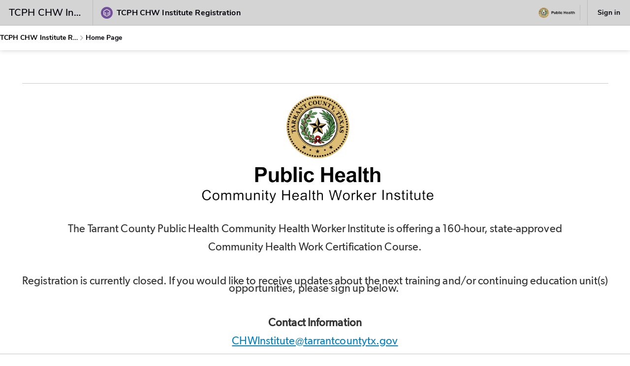

--- FILE ---
content_type: text/html; charset=utf-8
request_url: https://tcph.quickbase.com/nav/app/btf346yb7/action/appoverview
body_size: 122020
content:
<!DOCTYPE html><html><head>
<script id="remixSetGlobal" type="text/javascript">
  const HUEY_SUBDOMAINS = ["host","ui"];
  window.isRemixUI=true;
  window.isRemixUICoreDomain=!HUEY_SUBDOMAINS.includes(window.location.hostname.split('.')[1]);
  window.gSyncfusionKey={"key":"ORg4AjUWIQA/Gnt2VVhkQlFacltJXGFWfVJpTGpQdk5xdV9DaVZUTWY/P1ZhSXxQdkRgWH5YdHBXRGFeVkA=","key1":"ORg4AjUWIQA/Gnt2VVhkQlFacltJXGFWfVJpTGpQdk5xdV9DaVZUTWY/P1ZhSXxQdkRgWH5YdHBXRGFeVkA=","key2":"ORg4AjUWIQA/Gnt2VFhhQlJBfV5AQmBIYVp/TGpJfl96cVxMZVVBJAtUQF1hSn5XdkZiXH5acXZdQGJf"};
</script><!--remix-island-start--><meta name="" content="Quickbase"/><meta name="theme-color" content="#ffffff"/><meta name="viewport" content="width=device-width,initial-scale=1.0"/><link rel="apple-touch-icon" sizes="180x180" href="/ui/assets/favicons/apple-touch-icon.png"/><link rel="icon" type="image/png" href="/ui/assets/favicons/favicon-16x16.png" sizes="16x16"/><link rel="icon" type="image/png" href="/ui/assets/favicons/favicon-32x32.png" sizes="32x32"/><link rel="mask-icon" href="/ui/assets/favicons/safari-pinned-tab.svg" color="#5bbad5"/><link rel="shortcut icon" href="/ui/assets/favicons/favicon.ico"/><!--remix-island-end--></head><body style="height: 100%; margin: 0; overscroll-behavior-y: none;"><div id="remixRoot" style="overflow: clip; height: 100vh;"><script>
    window.remixGlobalContext = {"isHueySPACrossTable":true,"isHueySPAChartsAndDashboards":true,"pathParams":{"appId":"btf346yb7","action":"appoverview"},"correlationId":"[nav-4fce9919-84c7-4331-bfb5-f7a53686fb24]","branding":{"globalNavBackgroundColor":"#d4d4d4","isLightBackground":true}};
    window.navChildURL = "https://tcph.quickbase.com/db/btf346yb7?a=appoverview";
    if (!window.gLaunchDarklyData) {
    window.gLaunchDarklyData = {"user":{"key":"411607","qbUserId":"1","qbRootDomain":"quickbase.com","qbRealmName":"tcph","qbCurrentAppId":"btf346yb7","qbIsCurrentAppAdmin":false,"qbIsInTrial":false},"account":{"id":"748084"}};
    }

    if (!window.gRealmId) {
    window.gRealmId = "411607";
    }

    if (!window.gPendoData) {
    window.gPendoData = {"cookieDomain":"quickbase.com","visitor":{"id":"1:quickbase.com","isIonicPortal":false,"qbUserId":"1","qbRootDomain":"quickbase.com","qbRealmName":"tcph","qbIsInTrial":false,"qbCurrentAppId":"btf346yb7","qbIsCurrentAppAdmin":false},"account":{"id":"748084"}};
    }

    window.QB_FORM_PAGE_TOKEN = "bnQ4eiNiIzdlOGtnZXZhI2FidnJ0dDVmOHUjd6NfIPpRYBgZa77gkAeN2jjIYy4OlYfIh%2BJpb9cnYCA%3D";

    if (!window.HYBRID_UI_HOST && "https://www.ui.quickbase.com") {
    window.HYBRID_UI_HOST = "https://www.ui.quickbase.com";
    }

    window.isRemixPageNavBar = false;
    </script><div id="navTop"><style data-emotion="css 12mi7j8">.css-12mi7j8{background-color:#d4d4d4;border-color:rgba(0, 0, 0, 0.12);border-bottom-style:solid;border-bottom-width:1px;box-sizing:border-box;position:-webkit-sticky;position:sticky;min-height:52px;max-height:200px;top:0;left:0;z-index:500;font-family:"Nunito Sans",Helvetica,Arial,sans-serif;width:100%;display:block;overflow:hidden;}</style><div id="global-nav-bar" data-test-id="global-nav-bar" role="banner" aria-label="Global Bar" class="css-12mi7j8"><style data-emotion="css prmqix">.css-prmqix{display:-webkit-box;display:-webkit-flex;display:-ms-flexbox;display:flex;height:51px;color:#07040D;width:100%;overflow:hidden;}</style><div class="css-prmqix"><style data-emotion="css 1ulrptv">.css-1ulrptv{display:-webkit-box;display:-webkit-flex;display:-ms-flexbox;display:flex;-webkit-flex-direction:row;-ms-flex-direction:row;flex-direction:row;-webkit-align-items:center;-webkit-box-align:center;-ms-flex-align:center;align-items:center;-webkit-box-pack:start;-ms-flex-pack:start;-webkit-justify-content:flex-start;justify-content:flex-start;padding:8px;border-right:1px solid rgba(0, 0, 0, 0.12);-webkit-flex:1 1 auto;-ms-flex:1 1 auto;flex:1 1 auto;}</style><div class="css-1ulrptv"><style data-emotion="css npk1al">.css-npk1al{padding-left:10px;}</style><div class="css-npk1al"><style data-emotion="css 1u2fu7y">.css-1u2fu7y{padding:10px 8px 10px 0px;-webkit-box-pack:center;-ms-flex-pack:center;-webkit-justify-content:center;justify-content:center;-webkit-align-items:center;-webkit-box-align:center;-ms-flex-align:center;align-items:center;display:-webkit-box;display:-webkit-flex;display:-ms-flexbox;display:flex;-webkit-flex:0 0 auto;-ms-flex:0 0 auto;flex:0 0 auto;-webkit-flex:1 1 auto;-ms-flex:1 1 auto;flex:1 1 auto;}</style><div data-test-id="brandingContentLeft" class="css-1u2fu7y"><style data-emotion="css oqg7a7">.css-oqg7a7{color:inherit;display:-webkit-box;display:-webkit-flex;display:-ms-flexbox;display:flex;-webkit-flex-direction:row;-ms-flex-direction:row;flex-direction:row;-webkit-align-items:center;-webkit-box-align:center;-ms-flex-align:center;align-items:center;-webkit-box-pack:start;-ms-flex-pack:start;-webkit-justify-content:flex-start;justify-content:flex-start;-webkit-text-decoration:none;text-decoration:none;cursor:pointer;}</style><a rel="noopener noreferrer" data-test-id="brandingLink" aria-label="Custom branding" class="css-oqg7a7" href="https://www.tarrantcountytx.gov/CHWInstitute"><style data-emotion="css 1lmv1d3">.css-1lmv1d3{max-width:12vw;display:inline-block;white-space:nowrap;overflow:hidden;text-overflow:ellipsis;font-size:20px;font-weight:600;}.css-1lmv1d3.css-1lmv1d3{color:#07040D;}.css-1lmv1d3.css-1lmv1d3:hover{color:#07040D;}</style><div class="branding-text-basic css-1lmv1d3">TCPH CHW Institute</div></a></div></div></div><style data-emotion="css wszs62">.css-wszs62{display:-webkit-box;display:-webkit-flex;display:-ms-flexbox;display:flex;width:100%;-webkit-align-items:center;-webkit-box-align:center;-ms-flex-align:center;align-items:center;-webkit-box-pack:justify;-webkit-justify-content:space-between;justify-content:space-between;-webkit-flex-direction:row;-ms-flex-direction:row;flex-direction:row;padding:8px;border-right:1px solid rgba(0, 0, 0, 0.12);-webkit-flex:1 1 auto;-ms-flex:1 1 auto;flex:1 1 auto;overflow:hidden;}</style><div id="new-nav-center-section" class="css-wszs62"><style data-emotion="css 1kqgdxx">.css-1kqgdxx{display:-webkit-box;display:-webkit-flex;display:-ms-flexbox;display:flex;-webkit-align-items:center;-webkit-box-align:center;-ms-flex-align:center;align-items:center;-webkit-flex:1;-ms-flex:1;flex:1;min-width:0;}</style><div class="css-1kqgdxx"><style data-emotion="css 37fcnl">.css-37fcnl{padding-right:8px;display:-webkit-box;display:-webkit-flex;display:-ms-flexbox;display:flex;-webkit-align-items:center;-webkit-box-align:center;-ms-flex-align:center;align-items:center;cursor:pointer;-webkit-text-decoration:none;text-decoration:none;color:#07040D!important;border-radius:8px;overflow:hidden;min-width:80px;}.css-37fcnl .hover-content{display:none;}</style><a data-test-id="global-nav-app-name" aria-current="page" class="css-37fcnl active" href="/nav/app/btf346yb7/"><style data-emotion="css 156l8xv">.css-156l8xv{padding:8px;border-radius:8px;}</style><div class="css-156l8xv"><style data-emotion="css 1ttua0c">.css-1ttua0c{display:-webkit-box;display:-webkit-flex;display:-ms-flexbox;display:flex;position:relative;-webkit-align-items:center;-webkit-box-align:center;-ms-flex-align:center;align-items:center;-webkit-box-pack:center;-ms-flex-pack:center;-webkit-justify-content:center;justify-content:center;-webkit-flex-shrink:0;-ms-flex-negative:0;flex-shrink:0;height:24px;width:24px;border-radius:50%;background-color:#72509a;}</style><div class="svgIcon css-1ttua0c" color="#72509a" height="24" width="24" data-test-id="app-icon"><svg xmlns="http://www.w3.org/2000/svg" viewBox="0 0 1024 1024" fill="currentColor" width="16" height="16" role="presentation" color="#FFFFFF"><path d="M864.745 220.486 588.102 60.742C566.266 47.946 540.015 40.39 512 40.39s-54.265 7.556-76.824 20.742l.722-.39-276.666 159.744c-45.735 26.876-75.975 75.792-76.079 131.778V671.72c.104 56.007 30.354 104.926 75.386 131.404l.716.389 276.643 159.744c21.838 12.789 48.088 20.341 76.102 20.341s54.264-7.552 76.825-20.731l-.723.39 276.666-159.744c45.735-26.876 75.975-75.792 76.079-131.778V352.279c-.104-56.007-30.354-104.926-75.386-131.404l-.716-.389zm4.445 451.235c-.02 29.667-16.033 55.589-39.883 69.612l-.379.206-276.666 159.674c-11.555 6.76-25.442 10.752-40.262 10.752s-28.707-3.992-40.645-10.959l.383.207-276.666-159.744c-24.229-14.23-40.242-40.152-40.262-69.815V352.279c.02-29.667 16.033-55.589 39.883-69.612l.379-.206 276.666-159.674c11.555-6.76 25.442-10.752 40.262-10.752s28.707 3.992 40.645 10.959l-.383-.207 276.666 159.744c24.229 14.23 40.242 40.152 40.262 69.815v.003zm-446.301-143.43-149.434-86.249c-5.007-2.939-11.028-4.674-17.455-4.674-19.29 0-34.928 15.638-34.928 34.928 0 12.864 6.954 24.104 17.309 30.165l.165.089 149.434 86.249c5.007 2.94 11.028 4.677 17.454 4.677 12.853 0 24.083-6.946 30.142-17.289l.089-.165c2.953-5.015 4.697-11.049 4.697-17.489 0-12.861-6.955-24.098-17.309-30.154l-.165-.089zm0 162.909-149.434-86.249c-5.007-2.939-11.028-4.674-17.455-4.674-19.29 0-34.928 15.638-34.928 34.928 0 12.864 6.954 24.104 17.309 30.165l.165.089 149.434 86.249c5.007 2.94 11.028 4.677 17.454 4.677 12.853 0 24.083-6.946 30.142-17.289l.089-.165c2.953-5.015 4.697-11.049 4.697-17.489 0-12.861-6.955-24.098-17.309-30.154l-.165-.089zm327.656-249.158-149.434 86.249c-10.53 6.143-17.494 17.386-17.494 30.255 0 19.28 15.629 34.909 34.909 34.909h.09-.005.086c6.38 0 12.355-1.729 17.485-4.743l-.162.088 149.434-86.272c10.519-6.15 17.474-17.39 17.474-30.255 0-19.29-15.638-34.928-34.928-34.928a34.768 34.768 0 0 0-17.62 4.763l.165-.089zm0 162.909L601.111 691.2c-10.53 6.143-17.494 17.386-17.494 30.255 0 19.28 15.629 34.909 34.909 34.909h.09-.005.086c6.38 0 12.355-1.729 17.485-4.743l-.162.088 149.434-86.272c10.519-6.15 17.474-17.39 17.474-30.255 0-19.29-15.638-34.928-34.928-34.928a34.768 34.768 0 0 0-17.62 4.763l.165-.089z"></path></svg></div></div><style data-emotion="css ntrfkz">.css-ntrfkz{-webkit-box-flex:1;-webkit-flex-grow:1;-ms-flex-positive:1;flex-grow:1;max-width:100%;font-family:'Nunito Sans',sans-serif;font-size:16px;font-style:normal;font-weight:700;line-height:20px;text-overflow:ellipsis;white-space:nowrap;overflow:hidden;}</style><span data-test-id="app-label" class="css-ntrfkz">TCPH CHW Institute Registration</span></a><style data-emotion="css 1fc8vz0">.css-1fc8vz0{margin-right:8px;}</style><div class="css-1fc8vz0"><div id="container-hybrid-app-management"></div></div><style data-emotion="css 3u7oxl">.css-3u7oxl .newDataClassificationBadge{background-color:rgba(0, 0, 0, 0.05);color:#000000;}.css-3u7oxl .newDataClassificationBadge svg{fill:#57535D;}.css-3u7oxl .newDataClassificationBadge:hover{background-color:rgba(0, 0, 0, 0.1);}.css-3u7oxl .newDataClassificationBadge:hover svg{fill:#07040D;}</style><div class="css-3u7oxl"><div id='container-data-classification-badge' style='display: none;'></div></div></div><style data-emotion="css iwiovi">.css-iwiovi{display:-webkit-box;display:-webkit-flex;display:-ms-flexbox;display:flex;-webkit-align-items:center;-webkit-box-align:center;-ms-flex-align:center;align-items:center;gap:8px;}</style><div class="css-iwiovi"><div class="css-1oteowz"><style data-emotion="css 4nb80c">.css-4nb80c{padding:10px 8px 10px 0px;-webkit-box-pack:center;-ms-flex-pack:center;-webkit-justify-content:center;justify-content:center;-webkit-align-items:center;-webkit-box-align:center;-ms-flex-align:center;align-items:center;display:-webkit-box;display:-webkit-flex;display:-ms-flexbox;display:flex;-webkit-flex:0 0 auto;-ms-flex:0 0 auto;flex:0 0 auto;-webkit-flex:2 1 auto;-ms-flex:2 1 auto;flex:2 1 auto;-webkit-box-pack:end;-ms-flex-pack:end;-webkit-justify-content:flex-end;justify-content:flex-end;overflow:hidden;}</style><div data-test-id="brandingContentRight" class="branding-content-right-image css-4nb80c"><a rel="noopener noreferrer" data-test-id="brandingLink" aria-label="Custom branding" class="css-oqg7a7" href="https://www.tarrantcountytx.gov/health"><style data-emotion="css 1ioo45y">.css-1ioo45y{max-height:24px;max-width:300px;width:auto;height:auto;}</style><img src="https://tcph.quickbase.com/up/btf38q94a/g/rf/eg/va/Tarrant_County_Public_Health_Logo-Transparent.png" data-test-id="brandingImage" loading="lazy" decoding="async" alt="Custom branding" class="css-1ioo45y"/></a></div></div><style data-emotion="css 1icya58">.css-1icya58{height:calc(51px - 20px);width:1px;background:rgba(0, 0, 0, 0.12);margin-right:6px;}</style><div class="css-1icya58"></div></div></div><style data-emotion="css 1omqjox">.css-1omqjox{display:-webkit-box;display:-webkit-flex;display:-ms-flexbox;display:flex;-webkit-flex-direction:row;-ms-flex-direction:row;flex-direction:row;-webkit-align-items:center;-webkit-box-align:center;-ms-flex-align:center;align-items:center;gap:4px;margin:0 8px 0 8px;}.css-1omqjox #signedInAsButton{top:0;}</style><div id="new-nav-right-section" class="css-1omqjox"><style data-emotion="css 11vy7zm">.css-11vy7zm{display:none;-webkit-box-pack:start;-ms-flex-pack:start;-webkit-justify-content:flex-start;justify-content:flex-start;-webkit-align-items:center;-webkit-box-align:center;-ms-flex-align:center;align-items:center;}</style><div class="css-11vy7zm"><style data-emotion="css gmsibi">.css-gmsibi{padding:8px;border-radius:8px;background:transparent;}.css-gmsibi:hover{background:rgba(0, 0, 0, 0.05);}</style><button aria-label="Favorites, alerts, help" aria-expanded="false" data-test-id="hamburger-button" class="css-gmsibi"><style data-emotion="css 1ar3xdo">.css-1ar3xdo{display:-webkit-box;display:-webkit-flex;display:-ms-flexbox;display:flex;height:16px;width:16px;color:#57535D;}</style><div class="svgIcon css-1ar3xdo" height="16" width="16"><svg width="16" height="16" viewBox="0 0 16 16" fill="none" xmlns="http://www.w3.org/2000/svg" role="presentation"><path fill-rule="evenodd" clip-rule="evenodd" d="M1 8C1 7.44772 1.44772 7 2 7H14C14.5523 7 15 7.44772 15 8C15 8.55228 14.5523 9 14 9H2C1.44772 9 1 8.55228 1 8Z" fill="currentColor"></path><path fill-rule="evenodd" clip-rule="evenodd" d="M1 4C1 3.44772 1.44772 3 2 3H14C14.5523 3 15 3.44772 15 4C15 4.55228 14.5523 5 14 5H2C1.44772 5 1 4.55228 1 4Z" fill="currentColor"></path><path fill-rule="evenodd" clip-rule="evenodd" d="M1 12C1 11.4477 1.44772 11 2 11H14C14.5523 11 15 11.4477 15 12C15 12.5523 14.5523 13 14 13H2C1.44772 13 1 12.5523 1 12Z" fill="currentColor"></path></svg></div></button></div><div><style data-emotion="css 1wt51gg">.css-1wt51gg{display:-webkit-box;display:-webkit-flex;display:-ms-flexbox;display:flex;-webkit-align-items:center;-webkit-box-align:center;-ms-flex-align:center;align-items:center;height:100%;width:100%;}</style><div data-state="closed" class="css-1wt51gg"><style data-emotion="css 1xxom4v">.css-1xxom4v{display:-webkit-box;display:-webkit-flex;display:-ms-flexbox;display:flex;padding:6px 12px;display:-webkit-box;display:-webkit-flex;display:-ms-flexbox;display:flex;-webkit-align-items:center;-webkit-box-align:center;-ms-flex-align:center;align-items:center;gap:8px;cursor:pointer;}.css-1xxom4v:hover,.css-1xxom4v.Open{background-color:rgba(0, 0, 0, 0.05);border-radius:8px;}</style><div id="signInLink" data-test-id="globalUserMenu" aria-label="Profile and preferences" class="css-1xxom4v"><style data-emotion="css 11gq76g">.css-11gq76g{white-space:nowrap;font-family:'Nunito Sans',sans-serif;font-size:14px;font-style:normal;font-weight:700;line-height:20px;-webkit-flex:0 0 auto;-ms-flex:0 0 auto;flex:0 0 auto;}</style><div data-test-id="signedInAs" class="css-11gq76g">Sign in</div></div></div></div></div></div></div></div><style data-emotion="css 1sg36r4">.css-1sg36r4{display:-webkit-box;display:-webkit-flex;display:-ms-flexbox;display:flex;height:100%;position:relative;}</style><div class="css-1sg36r4"><style data-emotion="css mmxlp3">.css-mmxlp3{width:calc(
    100% -
      0px
  );overflow-x:auto;margin-left:0px;}.css-mmxlp3 >div:not(#pageNavBar){height:100%;display:-webkit-box;display:-webkit-flex;display:-ms-flexbox;display:flex;-webkit-flex-direction:column;-ms-flex-direction:column;flex-direction:column;}.css-mmxlp3 div #navBars{z-index:400!important;position:relative;max-width:100%;-webkit-flex:0 0 auto;-ms-flex:0 0 auto;flex:0 0 auto;}.css-mmxlp3 #bottomSpacer{height:0px!important;margin:0px;visibility:hidden!important;}.css-mmxlp3 div #mainCell{position:relative;}.css-mmxlp3 div #pageBarReportTray{max-width:calc(100% - 16px);}.css-mmxlp3.css-mmxlp3 #tablesMenuBarWrapper{display:none!important;}.css-mmxlp3 #signedInAsMenu{z-index:500!important;}.css-mmxlp3 #pageNavBar{padding:5px 0;}.css-mmxlp3 #pageNavBar>.TwoColumn{padding:0;}.css-mmxlp3 #mainBodyDiv{overflow:auto;width:100%;height:100%;min-height:200px;-webkit-flex:1 1 auto;-ms-flex:1 1 auto;flex:1 1 auto;}.css-mmxlp3 #mainBodyDiv:has(.executiveDashboardsAppShell){overflow:hidden;}.css-mmxlp3 #hybrid-trial-experience-mainBodyDiv{overflow:auto;-webkit-flex:1 1 auto;-ms-flex:1 1 auto;flex:1 1 auto;height:calc(
      100vh -
        107px
    );}.css-mmxlp3 div #gridMainTable{margin-bottom:0!important;}.css-mmxlp3 #dashboardToolBar{z-index:50!important;position:-webkit-sticky!important;position:sticky!important;top:0;box-shadow:1px 2px 8px rgba(0, 0, 0, 0.2);background-image:none;border-bottom:1px solid #ccc;}.css-mmxlp3 #dashboard.Editing #dashboardLayouts{padding-top:115px!important;}.css-mmxlp3 #dashboardActions{position:relative;}.css-mmxlp3 #refreshDataAction{left:0;margin-left:2px;padding-left:0;}</style><div id="sbserver-content" data-test-id="sbserver-content" class="css-mmxlp3"><div><meta qb-encoding="utf-8"><!DOCTYPE html><html class="" onclick="StdClickProc(event)"><head>
    <meta charset="utf-8">
<meta http-equiv="X-UA-Compatible" content="IE=Edge,chrome=IE8">
<meta name="viewport" content="width=device-width, initial-scale=1.0">

<title>TCPH CHW Institute Registra... - Home Page</title>











<meta name="ROBOTS" content="NOINDEX, NOFOLLOW">


<meta http-equiv="Content-Type" content="text/html">

<script>
    var perfTime = {};
    perfTime.InlineJsPageTop = new Date().getTime();
    var isAdmin = "0" == "1";
    var isIE8 = "0" == "1";
</script>



<script>
    // A global function to show the regular UI when cloaking is on.
    // Call this function when a registered Huey page (see server/routesWithHybridUi.js)
    // needs to show the regular UI such as when Hybrid UI fails to render or when there
    // is no need to render Hybrid UI.
    function showUi() {
        try {
            uiShowBody(); // See below
        } catch (e) {
            // Cloaking turned off or otherwise unavailable
        }
    }
</script>





<script>
    // 
    var isInTrial = false;
    var gReqUID = "1";
    var gReqUserEmail = "";
    var gReqUserFname = "";
    var gReqUserLname = "";
    var gReqAppDBID = "btf346yb7";
    var gJQueryUpdated = 1;
    var gReqUserHasAppAdmin = false;
    var gReqUserIsDBAdmin = false; // 
    var gRootDomain = "quickbase.com";
    var gRealmName = "tcph";
    var gRealmId = "411607";
    var gReqAccountID = "748084";
    var gHueySpaSupportedFormActions = "dr,er,nwr,edr,DisplayRecord,GenEditRecord,GenNewRecord,API_GenAddRecordForm";
    var gHueySpaSupportedTableReportActions = "td,q,s";
    var gHueySpaSupportedDashboardActions = "ShowPage,Dashboard,PageCreate,DBHome,AppOverview";
    var gHueyFeaturesInfoForPendo = {};
    var gIsUserAnonymous = true;
    var gHasSolutionHubAccess = false;
    var gHasSolutionHubHueyLink = false;
    var gHasExchangeAccess = false;
    var gHasAIAccess = false;
</script>




<script>
    // Function to hardcode the value of the isReactNativeWebView in the pendo designer to true/false
    // Designed to be called in the developer console.
    window.switchIsReactNativeWebViewPendoValue = function(value) {
        if (value !== true && value !== false) {
            console.error("The provided value can only be true or false!");
            return;
        }
        localStorage.setItem("isReactNativeWebView", value);
        location.reload();
    }

    // Function to flatten out an object containing nested objects
    // Result will contain all properties at the root level with key name being a combination of key names at all levels
    // Example: { a: { b: 1, c: 2} } => {a_b: 1, a_c: 2}
    function flattenObject(inputObj) {
        var resultObj = {};

        if (!inputObj || !(typeof inputObj === 'object')) {
            return resultObj;
        }

        for (var prop in inputObj) {
            if (typeof inputObj[prop] === 'object' && inputObj[prop] !== null && inputObj[prop] !== undefined) {
                var temp = flattenObject(inputObj[prop])
                for (var prop2 in temp) {
                    resultObj[prop + "_" + prop2] = temp[prop2];
                }
            } else {
                resultObj[prop] = inputObj[prop];
            }
        }
        return resultObj;
    }

    // Add a source object to a target object after flattening all props inside the source object, including nested props
    // Example:
    // var sourceObj = { a: { b: 1, c: 2 } }
    // var targetObj = { x: "propX", y: "propY" }
    // addFlattenedPropsToTargetObject(sourceObj, targetObj) => { x: "propX", y: "propY", a_b: 1, a_c: 2 }
    function addFlattenedPropsToTargetObject(sourceObj, targetObj) {
        if (!sourceObj || !targetObj) {
            return targetObj;
        }

        var flattenedObj = flattenObject(sourceObj);
        return Object.assign(targetObj, flattenedObj);
    }

    // Function to add any additional properties to Pendo annotation data before sending it to Pendo URL annotation function
    function addAdditionalPropertiesToPendoAnnotationData() {

        if (!window.gPendoAnnotationData) {
            return;
        }

        // This annotation is true when the app is open through the React Native WebView, false otherwise
        // The initial value of the localStorage value is set in the IIFE below
        window.gPendoAnnotationData.isReactNativeWebView = localStorage.getItem("isReactNativeWebView") === 'true';

        // Add any additional info provided by Huey features in the gHueyFeaturesInfoForPendo object to Pendo annotation data object
        // Example: For the report builder panel, need to indicate for which report type the panel is opened
        window.gPendoAnnotationData = addFlattenedPropsToTargetObject(window.gHueyFeaturesInfoForPendo, window.gPendoAnnotationData);
    }

    // IIFE to encapsulate private vars to this script
    (function () {
                
        // Initilize the value of the localStorage flag,
        // window.isReactNativeWebView value is injected with true if the page is loaded through the React Native WebView
        if (localStorage.getItem("isReactNativeWebView") === null) {
            localStorage.setItem("isReactNativeWebView", !!window.isReactNativeWebView);
        }

        var pendoData = {
            cookieDomain: "." + gRootDomain,
        };

        // If Switch_EnablePendoJWT is, send jwt, signingKeyName and disableGuides
        
            pendoData.jwt = "eyJhbGciOiJIUzI1NiIsInR5cCI6IkpXVCJ9.[base64]._MAe4Z0An1wXHYS74uWeHdI9qcDEa80pXpix3AKX2fA";
            pendoData.signingKeyName = "quic-quic-Va3sV";
        

        // If Switch_EnablePendoJWT is off, send account, visitor information
        

        

            // Set the pendo data to be available globally so other code (such as in reuse) can access it.
            window.gPendoData = pendoData;

        // annotation data
        window.gPendoAnnotationData = {"isAppInQuarantine":"false","is_p":"1","pndFromAI":"0","pndFromSample":"0","pndTemplate":"dashboardadvanced","pndTemporaryQID":"false"};
        if (window.gPendoAnnotationData) {
            window.gPendoAnnotationData.pndPageFeature = "none";
            window.gPendoAnnotationData.pndReportType = "none";
            // This will indicate if we are inside our single page application(SPA)
            window.gPendoAnnotationData.isHueySPA = "false";
            window.gPendoAnnotationData.isRemixUI = "false";
            pendoData.annotateUrl = function () {
                addAdditionalPropertiesToPendoAnnotationData();
                return window.gPendoAnnotationData;
            }
        }

        
        function sanitizeUrlForPendo(urlString) {
            var url;
            var remixAction;
            try {
                url = new URL(urlString);
                if (!(url && url.searchParams && url.searchParams.size > 0)) {
                    return urlString;
                }
                // This is to get action from remix url as a fallback
                if (window.isRemixUI) {
                    // We will only enter this if/else block if our url is still a remix url
                    // in which case we will need action param. We have two url patterns with action
                    // one being nav/app/appId/action/{action}, other being /nav/main/{action}
                    if (url.pathname.includes('/action/')) {
                        // The extra split is in case the url has /action/dashboardid?{otherSearchParams}
                        remixAction = url.pathname.split('/action/')[1].split('/')[0];
                    } else if (url.pathname.includes('/main/')) {
                        remixAction = url.pathname.split('/main/')[1].split('/')[0];
                    }
                }
            } catch (ex) {
                return urlString;
            }

            var allowList = ['a','accountid','act','addfromglobalbar','aftersaveconfirm','aftersavenew','aftersaveurl','aftersaveview','app_name','appid','builtfromai',' category','cmpid','configid','confmsg','dbid','ddr','deactonly','dfid','dlta','dr','edit','embedmode','fid','formmode','from','frompage','fullver','id','ifv','integrations.groupby','is_p','isappinquarantine','ishueyspa','isremixui','isreactnativewebview','isrlk','keepdata','key','mergefieldid','metrictype','name','navback','newhybridform','newinstall','newreporttype','nexturl','nexturldashboard','originalqid','page','pageid','pageidv2','pendo-designer','pid','pndfromsample','pndfromai','pndreportfromai','pndpagefeature','pndreporttype','pndtemplate','pndtemporaryqid','q','qid','qskip','qtbtx','r','rdr','realmhostname','realmid','redmsg','redmsgdigest','returnurl','rid','ridlist','rl','roleid','srvr','tab','title','uid','userid','z'];
            var attributeValuesToSanitize = ['aftersaveurl', 'finalurl', 'nexturl', 'nexturldashboard', 'rdr', 'returnurl'];
            var attributeValuesToLowerCase = ['a'];

            var cleanSearchParams = new URLSearchParams();
            url.searchParams.forEach(function (value, key) {
                var newKey = key.toLowerCase();
                if (allowList.includes(newKey)) {
                    var sanitizedValue = attributeValuesToSanitize.includes(newKey) ? sanitizeUrlForPendo(value) : value;
                    var newValue = attributeValuesToLowerCase.includes(newKey) ? sanitizedValue.toLowerCase() : sanitizedValue;
                    cleanSearchParams.append(newKey, newValue);
                } else {
                    cleanSearchParams.append(newKey, '---');
                }
            });

            

            cleanSearchParams.set('a',
                cleanSearchParams.get('a') ||
                (cleanSearchParams.get('act') && cleanSearchParams.get('act').toLowerCase()) ||
                (remixAction && remixAction.toLowerCase()) || 'none'
            );

            // This href setter helps us utilize sbserver url pattern (for e.g. ?a=td) for Pendo in new nav
            // Placing it just before setting the search string so we do not lose pendo annotation data in search string
            // if this is a URL that is on the current domain or we don't know the domain. If a separate domain, we do not modify the href.
            if (window.navChildURL && url.href.startsWith(gReqHostName)) {
                url.href = window.navChildURL;
            }
            url.search = cleanSearchParams.toString();
            return url.toString();
            };
        pendoData.sanitizeUrl = sanitizeUrlForPendo;

        (function (apiKey) {
            (function (p, e, n, d, o) {
                var v, w, x, y, z; o = p[d] = p[d] || {}; o._q = [];
                v = ['initialize', 'identify', 'updateOptions', 'pageLoad']; for (w = 0, x = v.length; w < x; ++w)(function (m) {
                    o[m] = o[m] || function () { o._q[m === v[0] ? 'unshift' : 'push']([m].concat([].slice.call(arguments, 0))); };
                })(v[w]);
                y = e.createElement(n); y.async = !0; y.src = 'https://content.analytics.ux.quickbase.com/agent/static/' + apiKey + '/pendo.js';
                z = e.getElementsByTagName(n)[0]; z.parentNode.insertBefore(y, z);
            })(window, document, 'script', 'pendo');
            window.gIsPendoInitDelayed = false;
            if (!window.gIsPendoInitDelayed) {
                pendo.initialize(pendoData);
            }
        })('09267810-0233-4b58-65b5-6f5f6145f867');
    })();
</script>





<script>
    var gLaunchDarklyData = {
        user: {
            key: gRealmId,

            qbUserId: gReqUID,
            qbRootDomain: gRootDomain,
            qbRealmName: gRealmName,
            qbIsInTrial: isInTrial,
            qbCurrentAppId: gReqAppDBID,
            qbIsCurrentAppAdmin: gReqUserHasAppAdmin
        }
    };

    if (window.gReqAccountID) {
        gLaunchDarklyData.account = {
            id: window.gReqAccountID
        };
    } else if (window.gAccountID) {
        gLaunchDarklyData.account = {
            id: window.gAccountID
        };
    }

    if (gReqUserHasAppAdmin) {
        gLaunchDarklyData.user.qbHasEverHadAppAdmin = true;
    }
</script>

<!-- License key global for CKEditor 5 -->
<script>
    var gCKEditorKey = "OUNFMDNZQ2NlQTFDUXo0cWMyVGxFcjhIUnpnamp1U00wempBbjAxYW5OY0YydkVSN1NBeUxrU21mZz09LU1qQXlOVEExTURJPQ=="
</script>

<script>
    var gFastFieldDomain = "https://portal.fastfieldforms.com";
</script>

<script>
    window.gAGGridKey = "Using_this_{AG_Grid}_Enterprise_key_{AG-072802}_in_excess_of_the_licence_granted_is_not_permitted___Please_report_misuse_to_legal@ag-grid.com___For_help_with_changing_this_key_please_contact_info@ag-grid.com___{Quickbase,_Inc.}_is_granted_a_{Single_Application}_Developer_License_for_the_application_{Quickbase}_only_for_{15}_Front-End_JavaScript_developers___All_Front-End_JavaScript_developers_working_on_{Quickbase}_need_to_be_licensed___{Quickbase}_has_been_granted_a_Deployment_License_Add-on_for_{2}_Production_Environments___This_key_works_with_{AG_Grid}_Enterprise_versions_released_before_{14_February_2026}____[v3]_[01]_MTc3MTAyNzIwMDAwMA==259779ea0baa811829b1494db4cf5661";
</script>






<link rel="stylesheet" type="text/css" href="https://assets-cflare.quickbasecdn.net/res/97d85c8-10/css/_packed/common.packed.css">


<link rel="icon" href="/favicon.ico">
<link rel="shortcut icon" href="/favicon.ico">





<script>
 	var gStartLoadTime		= (new Date()).getTime();
	var gJSdir				= "js";
    var gResDir             = "https://assets-cflare.quickbasecdn.net/res/97d85c8-10";
    var gReqHostName        = "https://tcph.quickbase.com";

	// Error message constants
    var kAPIerrCode_no_error			= 0;
    var kAPIerrCode_insuff_perms		= 3;
    var kAPIerrCode_bad_ticket			= 4;
    var kAPIerrCode_signin_required		= 22;

    var gMultiValuedFieldMaxEntries = (20 == "") ? 0 : 20;
    var gReqDBID			= "btf346yb7";
    var targetParentDiv   =  "#mainBodyDiv";
	
	function ldi() {}
	function ldiv() {}
	function ldtimeHisto() {}
    var debugOnly = false;
	
    var gRunningProduct = "Quickbase";
</script>

<script>
    if (document.readyState !== 'loading') {
        initPerfTiming();
    } else {
        document.addEventListener('DOMContentLoaded', function () {
            initPerfTiming();
        });
    }
</script>

<!--[if IE]>
<script>
    $(document).ready(function () {
        checkIEVersionSupported(); // prompts for upgrade if necessary
    });
</script>
<![endif]-->


<script id="HybridUIHosts">
    // A global configuration that points to Hybrid UI
    // This variable is also used by the setup scripts that are downloaded from Hybrid UI
    // so that assets (css and images) are loaded from the correct host.
    var HYBRID_UI_HOST = "https://www.ui.quickbase.com";
    var QB_SERVERLESS_HOST = "https://services.quickbase.com/api";
    var AI_STUDIO_HOST = "https://builder.services.aistudio.quickbase.com";
</script>





<script id="RequirejsConfig">
    var gMappingScript = "geolocationMapBox";
    var gMappingModernStyles = true;

    var HYBRID_PAGE_TOKEN = "bnQ4eiNiIzdlOGtnZXZhI2FidnJ0dDVmNmYjS%2BeijTLXAXHojHF2QljvGaHKvWTrjBqWSEsehVtPIhk%3D";

    // global accessToken for Mapbox
    window.gMapboxDevKey = "pk.eyJ1IjoicXVpY2tiYXNlb3BzIiwiYSI6ImNqNnpueGpzaDAzMmEyeG15bjQ4NXBldWYifQ.WyIwRcqCXdj-zo62Ro_UnQ";

    // global accessToken for Syncfusion - use an object to add initialization state later
    window.gSyncfusionKey = { key1: "ORg4AjUWIQA/Gnt2VVhkQlFacltJXGFWfVJpTGpQdk5xdV9DaVZUTWY/P1ZhSXxQdkRgWH5YdHxURGJeUkA=", key2: "ORg4AjUWIQA/Gnt2VFhhQlJBfV5AQmBIYVp/TGpJfl96cVxMZVVBJAtUQF1hSn5XdkZiXH5fcXdRR2hZ" };

    // RequireJS expects the config to be named 'require' but replaces it with a function and prevents
    // access to the config outside plugins once loaded. So we chain an assignment to a global for later use.
    var gRequireConfig = require = {
        baseUrl: "https://assets-cflare.quickbasecdn.net/res/97d85c8-10/js",
        paths: {
            "canvg": "https://assets-cflare.quickbasecdn.net/res/97d85c8-10/js/canvg",
            "marionette": "https://assets-cflare.quickbasecdn.net/res/97d85c8-10/js/backbone.marionette-1.0.4.min",
            "one-color": "https://assets-cflare.quickbasecdn.net/res/97d85c8-10/js/one-color",
            "mustache": "https://assets-cflare.quickbasecdn.net/res/97d85c8-10/js/mustache-3.0.1.min",
            "jqueryFormat": "https://assets-cflare.quickbasecdn.net/res/97d85c8-10/js/jquery.format-1.2/jquery.format.min",
            "async": "../js/require/async",
            "text": "../js/require/text",
            "geolocationLib": gMappingScript,
            "gmaps": "//maps.googleapis.com/maps/api/js?v=3&libraries=places",
            "mapbox-gl": "//api.mapbox.com/mapbox-gl-js/v0.38.0/mapbox-gl",
            "mapbox": "//api.mapbox.com/mapbox.js/v3.1.1/mapbox",
            "jqGrid": "https://assets-cflare.quickbasecdn.net/res/97d85c8-10/js/jqGrid/jquery.jqGrid.min",
            "jgGridLocale": "https://assets-cflare.quickbasecdn.net/res/97d85c8-10/js/jqGrid/i18n/grid.locale-en",
            "raphael": "https://assets-cflare.quickbasecdn.net/res/97d85c8-10/js/raphael-min",
            "angular": "https://assets-cflare.quickbasecdn.net/res/97d85c8-10/js/angular/1.8.2/angular.min",
            "angular-cookies": "https://assets-cflare.quickbasecdn.net/res/97d85c8-10/js/angular/1.8.2/angular-cookies.min",
            "angular-sanitize": "https://assets-cflare.quickbasecdn.net/res/97d85c8-10/js/angular/1.8.2/angular-sanitize.min",
            "angular-animate": "https://assets-cflare.quickbasecdn.net/res/97d85c8-10/js/angular/1.8.2/angular-animate.min",
            "angular-route": "https://assets-cflare.quickbasecdn.net/res/97d85c8-10/js/angular/1.8.2/angular-route.min",
            "ng-grid": "https://assets-cflare.quickbasecdn.net/res/97d85c8-10/js/ng-grid-2.0.7.min",
            "ui-bootstrap": "https://assets-cflare.quickbasecdn.net/res/97d85c8-10/js/ui-bootstrap-tpls-2.5.0.min",
            "moment": "https://assets-cflare.quickbasecdn.net/res/97d85c8-10/js/moment.min",
            "ace-editor" : "https://assets-cflare.quickbasecdn.net/res/97d85c8-10/js/aceEditor/ace",
            "ace-language-tools" : "https://assets-cflare.quickbasecdn.net/res/97d85c8-10/js/aceEditor/ext-language_tools",
            "dhtmlxScheduler": "https://assets-cflare.quickbasecdn.net/res/97d85c8-10/js/dhtmlxScheduler_v5.0.0/codebase/dhtmlxscheduler",
            "extActiveLinks":  "https://assets-cflare.quickbasecdn.net/res/97d85c8-10/js/dhtmlxScheduler_v5.0.0/codebase/ext/dhtmlxscheduler_active_links",
            "extAutoResize": "https://assets-cflare.quickbasecdn.net/res/97d85c8-10/js/dhtmlxScheduler_v5.0.0/codebase/ext/dhtmlxscheduler_container_autoresize",
            "dhtmlx_tooltip": "https://assets-cflare.quickbasecdn.net/res/97d85c8-10/js/dhtmlxScheduler_v5.0.0/codebase/ext/dhtmlxscheduler_tooltip",
            "blueBird" : "https://assets-cflare.quickbasecdn.net/res/97d85c8-10/js/bluebird.min",
            "intlTelInput": "https://assets-cflare.quickbasecdn.net/res/97d85c8-10/js/intl-tel-input/js/intlTelInput.min",
            "intlTelInputUtils": "https://assets-cflare.quickbasecdn.net/res/97d85c8-10/js/intl-tel-input/js/utils",
            "underscore": "https://assets-cflare.quickbasecdn.net/res/97d85c8-10/js/underscore-umd-1.13.1.min",

            // --- Start Hybrid UI scripts ---
            "styled-components": HYBRID_UI_HOST + "/ui/externals/styled-components",
            "react": HYBRID_UI_HOST + "/ui/externals/react",
            "react-dom": HYBRID_UI_HOST+ "/ui/externals/react-dom",
            "babel-polyfill": HYBRID_UI_HOST+ "/ui/externals/babel-polyfill",
            "ui-reuse": HYBRID_UI_HOST + "/ui/ui-reuse/main",
            "ui-app-picker": HYBRID_UI_HOST + "/ui/app-picker/main",
            "ui-trial-experience": HYBRID_UI_HOST + "/ui/trial-experience/main",
            "ui-ip-filtering": HYBRID_UI_HOST + "/ui/ip-filtering/main",
            "ui-global-help-utils": HYBRID_UI_HOST + "/ui/global-help-utils/main",
            "ui-item-picker": HYBRID_UI_HOST + "/ui/item-picker/main",
            "ui-kanban-board": HYBRID_UI_HOST + "/ui/kanban-board/main",
            "ui-platform-admin-nav": HYBRID_UI_HOST + "/ui/platform-admin-nav/main",
            "ui-relationship-builder": HYBRID_UI_HOST + "/ui/relationship-builder/main",
            "ui-row-color-picker" : HYBRID_UI_HOST + "/ui/row-color-picker/main",
            "ui-pending-user-migrate-governance": HYBRID_UI_HOST + "/ui/pending-user-migrate-governance/main",
            "ui-app-creation-dialog": HYBRID_UI_HOST + "/ui/app-creation-dialog/main",
            "ui-app-home-settings": HYBRID_UI_HOST + "/ui/app-home-settings/main",
            "ui-app-management": HYBRID_UI_HOST + "/ui/app-management/main",
            "ui-subfields-visualizer": HYBRID_UI_HOST + "/ui/subfields-visualizer/main",
            "ui-table-report": HYBRID_UI_HOST + "/ui/table-report/main",
            "ui-dialog-box": HYBRID_UI_HOST + "/ui/dialog-box/main",
            "ui-mobile-preview": HYBRID_UI_HOST + "/ui/mobile-preview/main",
            "ui-sample-data-tooltip": HYBRID_UI_HOST + "/ui/sample-data-tooltip/main",
            "ui-report-builder-panel": HYBRID_UI_HOST + "/ui/report-builder-panel/main",
            "ui-app-pages-list": HYBRID_UI_HOST + "/ui/app-pages-list/main",
            "ui-feature-toggle": HYBRID_UI_HOST + "/ui/feature-toggle/main",
            "ui-data-classification-table": HYBRID_UI_HOST + "/ui/data-classification-table/main",
            "ui-data-classification-badge": HYBRID_UI_HOST + "/ui/data-classification-badge/main",
            "ui-csr-login-ui": HYBRID_UI_HOST + "/ui/csr-login-ui/main",
            "ui-field-usage": HYBRID_UI_HOST + "/ui/field-usage/main",
            "ui-smart-builder": HYBRID_UI_HOST + "/ui/smart-builder/main",
            "ui-forms-list": HYBRID_UI_HOST + "/ui/forms-list/main",
            "ui-outcome-suggestions": HYBRID_UI_HOST + "/ui/outcome-suggestions/main",
            "ui-navigation-panel": HYBRID_UI_HOST + "/ui/navigation-panel/main",
            "ui-ai-smart-builder": HYBRID_UI_HOST + "/ui/ai-smart-builder/main",
            "ui-reports-panel": HYBRID_UI_HOST + "/ui/reports-panel/main",
            "ui-ai-console": HYBRID_UI_HOST + "/ui/ai-console/main",
            "ui-ai-quick-insights": HYBRID_UI_HOST + "/ui/ai-quick-insights/main",
            "ui-entitlement-trial": HYBRID_UI_HOST + "/ui/entitlement-trial/main",
            "ui-trial-embedded-wizard": HYBRID_UI_HOST + "/ui/trial-embedded-wizard/main"
            // --- End Hybrid UI scripts ---

        },
        shim: {
            "angular": { "exports": "angular" },
            "angular-cookies": ["angular"],
            "angular-sanitize": ["angular"],
            "angular-animate": ["angular"],
            "angular-route": ["angular"],
            "ng-grid": ["angular"],
            "ui-bootstrap": ["angular"],
			"jqGrid": ["jgGridLocale"],
			"jqgrid.qb": ["jqGrid"],
			"jqgrid.colselect.qb": ["jqGrid"],
			"GridView": ["jqGrid", "jqgrid.qb", "jqgrid.colselect.qb"],
            "progressStep": ["raphael"],
            "progressSpin": ["raphael"],
            "intlTelInput": ["intlTelInputUtils"]
        },
        config: {
            geolocationUtilsMapBox: {
                gMapBoxKey: "pk.eyJ1IjoicXVpY2tiYXNlb3BzIiwiYSI6ImNqNnpueGpzaDAzMmEyeG15bjQ4NXBldWYifQ.WyIwRcqCXdj-zo62Ro_UnQ"
            }
        },
        packages: []
    };

    

    
        require.packages.push({
            name: "highcharts",
            main: "highcharts"
        });

        require.paths["highcharts"] = "https://assets-cflare.quickbasecdn.net/res/97d85c8-10/js/highcharts-9.1.2";
        require.paths["qbHighcharts"] = "https://assets-cflare.quickbasecdn.net/res/97d85c8-10/js/highcharts.qb.v9";
    

    
</script>




<script id="hybridCdnManifest" src="https://ui-features.quickbase.com/manifests/prod.manifest.js"></script>

<script id="loadHybridCdnIntoRequireJs">
    try {
        if(window.hybridManifest) {
            var HYBRID_CDN_HOST = "https://ui-features.quickbase.com";

            Object.keys(window.hybridManifest).forEach(function(configKey) {
                require.paths[configKey] = HYBRID_CDN_HOST + window.hybridManifest[configKey]; // Output: {ui-relationship-builder: 'https://ui-features.quickbase.com/relationship-builder/1.2.3/main.12345.js'}
            });
        } else {
            // Sometimes the manifest fails to load without displaying an error in the console.
            // This happens when security proxies return an empty body for our manifest if it is not allowed.
            console.error("Failed to load manifest: https://ui-features.quickbase.com/manifests/prod.manifest.js");
        }
    } catch(cdnError) {
        console.error(cdnError);
    }
</script>








<script src="https://assets-cflare.quickbasecdn.net/res/97d85c8-10/js/_packed/common.packed.a.js" type="text/javascript"></script>






<style>
/* HTML5-compliant browsers should understand this.  This is for the
edification of the less-up-to-date browsers (like IE<=9, or FF3) */
article, aside, figure, footer, header, hgroup, nav, section {
    display: block;
}
</style>

<!--[if gte IE 9]>
<style type="text/css">
/*IE9+ buttons use SVG instead of filter for
gradient BGs to allow border-radius*/
.Vibrant { filter: none !important; }
</style>
<![endif]-->



<script type="text/javascript">
	var inviteDefaultSubject = "";
	var inviteDefaultMessage = "";
	var gUserCanShare = ""=="true";
	var gEveryoneMsg = ""; //custom message to display on add/change role of EOI
	var gIsAddressBookAvailable = false;
	//default message for EOI
	var kEveryoneDefault = "Are you certain you want to grant access to this application to the entire Internet?";

	var kACUser			= 1;
	var kACGroup		= 2;
	var kACDomgroup		= 4;
	var kACAccount	= 5;
	var kACPlaceholder	= 6;

	var kGIDEveryone	= 3;

	var gCurIndex;

	var gReqAccountName = "";

    var kDelimA = '\\d';

    var kDelimData = '~!~';
    var kDelimRow = '~!!~';
    var kDelimMVUserFieldData = ";";

	var kNullID = '0';

	var gParseGroups; //TESTING
	var gParseContacts; //TESTING
    var gSearchGroups; //TESTING
    var gSearchContacts; //TESTING
    var kMaxTokenCount = 400; //max # of allowed tokens

	//load mapping of roldID to role name
	var roleinfo = new Array();
    var kRoleIDNoAccess = 9; //none role
	var tgRoleInfo = new Array();

    //searchable trustee lists
    this.groups = '';
    this.contacts = '';

    //user-hidden announcements
    function isAnnouncementHidden(announcementNum)
        {
        if(typeof(hiddenAnnouncements)=='undefined') return true;
        return (hiddenAnnouncements & (1<<announcementNum)) != 0;
        }

    
</script>



<script type="text/javascript">
    var gParentDBID			= "btf346yb7";
    var gReqAppName			= "TCPH CHW Institute Registration";
    var gSingleTableDBID	= "";
    var gReqCompanyName		= "";
    var gReqCompanyID		= "";
    var gReqUserRoleID		= "13";
    var gReqUserRoleIDs		= "13"; // all roles
    var gReqUserEmail		= "";
    var gReqUserDateCreated = "";
    var gReqUserFname		= "";
    var gReqUserLname		= "";
    var gReqUserDelayVerify = "0" == "1" ? true : false;
    var autoFAQ				= "";
    var gReqTemplName		= "dashboardadvanced";
    var gReqPrintFriendly	= false;
    var gEOIAllowed         = ("" == "true") ? true : false;
    var gReqRealmInactivityTimeout  = 30;
    var gSessionExpirationInterval  = 900;
    var kRecordNameSingular			= "Record";
    var kRecordNamePlural			= "Records"; // TO BE REMOVED - DO NOT USE
    var kRecordNameSingularLower	= kRecordNameSingular.toLowerCase();
    var kRecordNamePluralLower      = kRecordNamePlural.toLowerCase(); // TO BE REMOVED - DO NOT USE
    var kRuntimeMode				= "";
    //
    var kMaxPasswordLength			= isNaN(parseInt("64")) ? 64 : parseInt("64");

    var kIsPreRelease				= false;
    var kFMdefaultToAll				= false;

    var	gPrimaryTableDBID	= "btf35ibfq";
    var gAppTimeZoneOffset	= "21600000";
    var gReqTime			= 'JAN 22, 2026 00:32 UTC';

    var gReqDateFormat     = 0;  //

    var gReqNumberSeparator     = "0";
    var gReqDecimalMark         = "46";
    var defaultAppRoleId        = "11";
    var gRofo                   = [];
    var gReqAct                 = "appoverview";
    var gJumpTableAct           = false;

    var gClassification = gClassification || {};

    gRofo.push(new ROLEinfo(13,"Public","true"));


    var gTableInfo = new Object();

    gTableInfo["btqx9i656"] = new TableInfo ("Sign Up","Your Information","Your informations",false,false,"btf346yb7","_DBID_SUBSCRIPTIONS",3,"Record ID#",7,8,0,0,65540);
gTableInfo["btf38q94a"] = new TableInfo ("Media","Media Record","Media records",false,false,"btf346yb7","_DBID_MEDIA",3,"Record ID#",3,0,0,0,268500996);


    var rinfo = new Array();

    

    var rdinfo = new Array();

    

    var gFI = new Array();

    
	gFI[0] = gTableInfo['btf38q94a'].finfo;

af(0,3,"Record ID#","RI",34978,0,0,0,0);

	gFI[1] = gTableInfo['btqx9i656'].finfo;

af(1,3,"Record ID#","RI",34978,0,0,0,0);
af(1,7,"First Name","TX",35976,0,0,0,0);
af(1,8,"Last Name","TX",35976,0,0,0,0);


    var gCDD = new Array();

    

    var gFMI = new Array();

    

    var gQI = new Array();

    

    

    var gGeData = new Object();

    
    

    
    gTablesJSON = [{"current":false,"dbid":"btqx9i656","heading":"Sign Up","icon":"Folder","isListed":false,"name":"Sign Up","otherApp":false,"replicationType":0,"snoun":"Your Information","userCanAdd":false,"userCanCustomize":false,"userCanExport":true,"userCanGEdit":false,"userCanPrint":false,"userCanSaveSpreadsheet":false},{"current":false,"dbid":"btf38q94a","heading":"Media","icon":"Essay","isListed":false,"name":"Media","otherApp":false,"replicationType":0,"snoun":"Media Record","userCanAdd":false,"userCanCustomize":false,"userCanExport":true,"userCanGEdit":false,"userCanPrint":false,"userCanSaveSpreadsheet":false}];
    

    //
    gIsWorkspace = false
    gShowAlmDropdown = false
    gIsClusterMainApp = false  //
    gIsClusterDuplicateApp = false

gFavoritesMenuData = {};

QB.FeatureSwitchMgr.init({"Switch_EchoSign":false,"Switch_FormulaBuilder_ANTLR_Integration":true,"Switch_HybridUIDialogBox":false,"Switch_HybridUIEnhancedCharts":true,"Switch_HybridUIEnhancedTimeline":true,"Switch_HybridUIForms":true,"Switch_HybridUIGuidedAppFlowAndFromScratchWithVB":true,"Switch_HybridUIReportBuilder":true,"Switch_HybridUIReportBuilderAsync":true,"Switch_HybridUIReportBuilder_Chart":false,"Switch_HybridUIReportBuilder_Kanban":true,"Switch_HybridUIReportBuilder_Summary":false,"Switch_QuickBaseSync":true,"Switch_RemixUI":true,"Switch_SalesforceSandbox":false,"Switch_SpreadSheetV3":true,"Switch_SpreadSheetV3ExpandCollapse":true,"Switch_SyncErrorNotifications":true,"Switch_Sync_Intacct_ShowSenderFields":true,"Switch_TableReportShouldUseVirtualization":true,"Switch_ZendeskHelpMigration":true});

</script>




<script id="remix-setup-jquery">
    // Setup for jquery ajax requests to allow cors requests to send cookies
    $.ajaxSetup({
        xhrFields: {
            withCredentials: true
        }
    });
</script>




    
<link rel="stylesheet" type="text/css" href="https://assets-cflare.quickbasecdn.net/res/97d85c8-10/css/GridLayout.css">
<link rel="stylesheet" type="text/css" href="https://assets-cflare.quickbasecdn.net/res/97d85c8-10/css/themes/classic/DemoGridLayout.css">
<link rel="stylesheet" type="text/css" href="https://assets-cflare.quickbasecdn.net/res/97d85c8-10/css/themes/classic/dashboard.css">
<link rel="stylesheet" type="text/css" href="https://assets-cflare.quickbasecdn.net/res/97d85c8-10/css/themes/classic/embeddedReports.css">
<script language="javascript1.2" src="https://assets-cflare.quickbasecdn.net/res/97d85c8-10/js/viewcommon.js" type="text/javascript"></script>
<script language="javascript1.2" src="https://assets-cflare.quickbasecdn.net/res/97d85c8-10/js/viewBuildCommon.js" type="text/javascript"></script>
<script language="javascript1.2" src="https://assets-cflare.quickbasecdn.net/res/97d85c8-10/js/timeline.js" type="text/javascript"></script>
<script src="https://assets-cflare.quickbasecdn.net/res/97d85c8-10/js/GridLayout.js"></script>

<script>
function CustThisPageProc ()
	{
    //var act = (GetURLParameterValue(document.location, "a")||"home").toLowerCase();
	location = "btf346yb7?a=pageedit&pageid=2&from=home";
	} 
</script>




</head>


<body class="stdBody Chrome Chrome13  UXV2 Regular UXV3" link="blue" vlink="blue" alink="blue" onload="StdLoadProc();" onbeforeunload="return StdBeforeUnloadProc(event);" onunload="StdUnloadProc()" onresize="StdResizeProc(event);" onscroll="StdScrollProc(event);" onkeydown="StdKeyDownProc(event);" onmousedown="StdMouseDownProc(event);" onmouseup="StdMouseUpProc(event);" onmousemove="StdMouseMoveProc(event);" onmouseover="StdMouseOverProc(event);">

    

    <div id="tableSelector" class="PopBox" style="visibility: hidden; display: none; ">
        <table cellspacing="0">
            <tbody><tr>
                <td class="a90" style="padding-bottom: 1em" id="tselHeading">
                    &nbsp;
                </td>
            </tr>
            <tr>
                <td class="a80" style="padding-bottom: 1em" id="tselForWhich">
                    For which table?
                </td>
            </tr>
            <tr>
                <td>
                    <table cellspacing="6" width="100%">
                        
                        <tbody><tr>
                            <td>
                                <a href="javascript:void(0)" onclick="location='/db/btqx9i656?a=' + gAction; return false;">Sign Up</a>
                            </td>
                        </tr>
                        
                        <tr>
                            <td>
                                <a href="javascript:void(0)" onclick="location='/db/btf38q94a?a=' + gAction; return false;">Media</a>
                            </td>
                        </tr>
                        
                        <tr>
                            <td id="cancelButCell" class="closeBut">
                                <a href="javascript:void(0)" onclick="HidePopupDiv(); return false;">Cancel</a>
                            </td>
                        </tr>
                    </tbody></table>
                </td>
            </tr>
        </tbody></table>
    </div>

    <!-- the menus START -->
    

    

    <div id="EmptyMenuV2" class="PopMenu" style="visibility:hidden; display:none;">
        <table class="V2menu" onclick="QBmenu2Click(event,this)" onmousemove="QBmenu2Mmove(event,this)"></table>
    </div>

    <div id="MenuCtxtMenu" class="PopMenu" style="visibility:hidden; display:none;">
        <table class="V2menu" onclick="QBmenu2Click(event,this)" onmousemove="QBmenu2Mmove(event,this)" id="Table1">
            <tbody><tr class="tspc"><td><br></td></tr>
            <tr onclick="QBmenuOldWin()"><td>Open</td></tr>
            <tr onclick="QBmenuNewWin()"><td>Open in New Window</td></tr>
            <tr class="bspc"><td><br></td></tr>
        </tbody></table>
    </div>

    <!-- the menus END -->
    
    
    
    <div id="TOS2017Dialog" style="display:none;">
        We are updating our <a class="noUnderline" href="https://www.quickbase.com/terms-of-service" target="_blank">Terms of Service</a>.
        See our <a class="noUnderline" href="" target="_blank">blog post</a> highlighting the changes.
        By continuing to use the Quickbase Service, the new Terms of Service will become effective on the renewal date for each account that you manage.
        If you do not accept the changes, please notify us thirty days in advance of your renewal date.
    </div>
    
    
    
    <div id="addressBook" style="display:none">
    </div>
    
    <!-- jquery dialog for emailing a report-->

    <div id="emailQueryDialog" style="display:none">
        <label id="emailQueryError" class="validationErrorNoMargin"></label>
        <div>
            <form id="emailQueryForm">
                <table style="width:100%">
                    <tbody><tr id="emailQueryCalendarMessage" style="display:none;">
                        <td colspan="2" style="padding: 10px 7px;border-radius:3px;background:#e9e9e9;color:#666;text-align:center;">
                            Quickbase will send a report of the events currently displayed on your calendar.
                        </td>
                    </tr>
                    <tr>
                        <td colspan="2" style="padding-left:43px;padding-top:15px;">
                            <label id="emailQueryInputLabel" class="textInputLabel contactsInputLabel">Email addresses</label>
                        </td>
                    </tr>
                    <tr>
                        <td>
                            <button class="addressBookButton ui-corner-all ui-state-default" type="button" id="emailQueryAddressBookButton">
                                <img src="https://assets-cflare.quickbasecdn.net/res/97d85c8-10/i/icons/16/book_open.png" title="Quickbase Address Book">
                            </button>
                        </td>
                        <td>
                            <input type="text" class="emailAddressInput" id="emailQueryUsers" style="max-height:200px; width:524px;">
                        </td>
                    </tr>
                </tbody></table>
            </form>
        </div>
        <div id="emailQueryDetails" class="addUserSection">
            <label class="textInputLabel">Subject<input id="emailQuerySubj" type="text"></label>
            <label class="textInputLabel">Message<textarea id="emailQueryMsg"></textarea></label>
        </div>
    </div>

    <!-- end jquery dialog for emailing a report-->

    <div class="InfoMsgBox">
        
        

        

        
    </div>

    <div id="navBars" class="">
        <!--   ******************* Brand Bar  *******************************-->
        <!--Start: Header-->
<div id="brandBarHeader">

    <script>
        // global variable for use in hybrid ui
        var gCustomBrandColor = "#d4d4d4";
    </script>











</div><!--id="brandBarHeader" -->


<!--End: Header-->

        <!--   ******************* App Menu Bar  *******************************-->
        
        



<div id="topCoverUp" class="DisplayNone"></div>



<div id="newAppLightBoxDiv" class="DisplayNone">
    <div class="LightBoxDiv">
        <div id="withCreateOptionsContent">
            <div class="DialogTitle FS-H2">
                <div id="accountPicker" class="DisplayNone">
                    New apps will be added to your account
                    <select id="accountSelectBox"></select>
                    <a class="ui-dialog-titlebar-close ui-corner-all CloseIcon" role="button"><span class="ui-icon ui-icon-closethick">close</span></a>
                </div>
                <div id="noAccountPicker" class="NoTitle">
                    <a class="ui-dialog-titlebar-close ui-corner-all CloseIcon" role="button"><span class="ui-icon ui-icon-closethick">close</span></a>
                </div>
            </div>
            <div class="DialogContent">
                <div class="LeftSect NewAppGlamor Img"></div>
                <div class="RightSect">
                    <div class="FS-H1">Create your own free Quickbase app</div>
                    <div class="FS-H3 VerticalSpacerSmall">Quickbase Exchange has hundreds of free apps for any business process.<br>It's simple to get started and you don't need to be technical to do it.</div>
                    <table class="VerticalSpacer">
                        <tbody><tr>
                            <td>
                                <ul>
                                    <li>Project Management</li>
                                    <li>Customer Support</li>
                                    <li>Sales &amp; CRM</li>
                                    <li>Marketing</li>
                                </ul>
                            </td>
                            <td>
                                <ul>
                                    <li>Team Management</li>
                                    <li>Human Resources</li>
                                    <li>Information Technology</li>
                                    <li>Industry-specific solutions</li>
                                </ul>
                            </td>
                        </tr>
                    </tbody></table>
                    <div class="VerticalSpacer"><a id="templateCreate" class="Tall Success Vibrant CreateButton" href="https://tcph.ui.quickbase.com/ui/">Find an app in Quickbase Exchange</a></div>
                </div>
            </div>
        </div>
        <div id="noCreatePermContent">
            <div class="NoTitle">
                <a class="ui-dialog-titlebar-close ui-corner-all CloseIcon" role="button"><span class="ui-icon ui-icon-closethick">close</span></a>
            </div>
            <div class="DialogContent">
                <div class="LeftSect Pending Img"></div>
                <div class="RightSect">
                    <div class="FS-H1">We need to check with your admin first...</div>
                    <div class="FS-H2 VerticalSpacer">We know you're eager to create your first app-but your account settings don't let you create apps yet. We've asked your account admin to allow it, and you'll get an email from us when you can.</div>
                </div>
            </div>
        </div>
        <div class="DialogFooter">
            <div class="LeftSect FS-H2">
                <span class="withCreateOptions">Prefer a more hands-on solution?</span>
                <span class="noCreatePerms DisplayNone">Can't wait? Try a 30-day free trial, and get started creating apps immediately.</span>
            </div>
            <div class="ArrowSect"></div>
            <div class="RightSect">
                <div class="withCreateOptions">
                    <span class="AppCreateTypeImg Scratch"></span>
                    <a id="scratchCreate" class="CreateButton Button" data-href="//tcph.quickbase.com/db/main?a=appcreate&amp;tab=scratch">Build a new app from scratch</a>
                    <span class="AppCreateTypeImg Import"></span>
                    <a id="importCreate" class="CreateButton Button" data-href="//tcph.quickbase.com/db/main?a=appcreate&amp;tab=import">Import a spreadsheet to create a new app</a>
                </div>
                <div class="noCreatePerms DisplayNone"><a id="startTrial" class="Button noCreatePerms">Start a trial</a></div>
            </div>
        </div>
    </div>
</div>

<div id="about-QuickBase" title="About Quickbase" class="DisplayNone">
    Quickbase is a web-site that lets you select, customize, and share online workgroup applications. The application you are using right now is powered by Quickbase.<br>
    <br>
    Chances are that your organization has purchased the Quickbase service, in which case you might be able to build and deploy your own web application for little or no additional cost.<br>
    <br>
    You have permission to create your own web applications.<br>
    <br>
    To find out more about Quickbase, <a href="https://quickbase.com/" target="_blank" rel="noopener noreferrer">visit our web site.</a><br>
    <br>
    <a href="//tcph.quickbase.com/db/main?a=GenTermsOfService" target="_blank" rel="noopener noreferrer">Terms of Service</a>
</div>





<div id="new-role-dialog" title="Create a Role" class="DisplayNone">
    <form id="roleAddForm" action="/db/btf346yb7?a=QBI_AddRole" method="post">
        <label for="addRoleName" class="Bolder">Role Name:</label>
        <input type="text" id="addRoleName" name="rolename" class="required needsExistingValidation valid">
        <br> <br>
        <label for="addRoleDesc" class="Bolder">Description:</label><br>
        <textarea id="addRoleDesc" name="roledesc" rows="5"></textarea>
        <input type="hidden" name="PageToken" value="bnQ4eiNiIzdlOGtnZXZhI2FidnJ0dDVmNTgjaL2tY31ziDo40hD51PM%2FzengikICt7X2xTgW6IzgLCc%3D">
    </form>
</div>

<!-- create table dialog wrapper-->
<div id="new-table-dialog" class="DisplayNone">
</div>

<!-- Select a table icon dialog wrapper -->
<div id="selectIconsFromList" class="DisplayNone">
</div>


<div id="createNewTableSelector" title="Select a Table" class="DisplayNone">
    <h4>For which table?</h4>
    <div id="createNewTableSelectorList">
        
        <a href="#" dbid="btqx9i656">Sign Up</a>
        
        <a href="#" dbid="btf38q94a">Media</a>
        
    </div>
</div>


<!-- Template for create table dialog contents-->
<script id="createTableTempl" type="text/html">
    <form class="newTableForm">

        {{#isCopyTable}}
        <div class="CreateTableDescription" style="text-align: justify;">
            Carry over the structure, home page, record title, forms, reports, charts, record picker settings,
            and advanced settings, along with deactivated automated email, webhooks, and actions. No relationships or reference fields are copied.
            Permissions and table home page settings will need to be re-set.
        </div>
        <label class="TableLabel">Copy {{tableName}} to:</label>
        <div class="copy-table">
            <select id="appPicker" class="appPicker" name="dstapp"></select>
        </div>
        <!-- this error message is shown when the app picker fails to load apps in case of too may apps. -->
        <label class="appPickerNoData error DisplayNone">Unable to retrieve apps</label>
        {{/isCopyTable}}
        {{^isCopyTable}}
        <div class="CreateTableDescription">A table tracks a collection of items.  Name the table for the things you want to track, such as projects or time cards.  You'll then add fields to define the table's data.</div>
        {{/isCopyTable}}

        <div class="CreateNewTableNameWrapper">
            <div class="CreateNewTableInput">
                <label class="TableLabel">{{#isCopyTable}}New t{{/isCopyTable}}{{^isCopyTable}}T{{/isCopyTable}}able name:</label>
                <input type="text" size="42" name="createNewTableName" value="{{#isCopyTable}}Copy of {{/isCopyTable}}{{tableName}}" class="createNewTableName required needsplural valid UserInput WithPadding" placeholder="e.g. 'Customers' or 'Issues'" /><div class="RequiredAsterisk">*</div>
                {{^isCopyTable}}<label for="createNewTableNoun" class="inputDescription"></label>{{/isCopyTable}}
                <div class="tableNameExistsWarn error DisplayNone">There is already a table with this name</div>
                <div class="tableNameLengthWarn error DisplayNone">Table name must not be blank and less than 256 characters</div>
            </div>
            <div class="CreateNewTableInput">
                <label class="TableLabel">A single record is called a:</label>
                <input type="text" size="42" name="createNewTableNoun" value="{{singularNoun}}" class="createNewTableNoun required needsplural valid UserInput WithPadding" placeholder="e.g. 'Customer' or 'Issue'" /><div class="RequiredAsterisk">*</div>
                {{^isCopyTable}}<label class="inputDescription"></label>{{/isCopyTable}}
                <div class="tableNounLengthWarn error DisplayNone">Single record name must not be blank and less than 256 characters</div>
            </div>
        </div>
        <div class="SelectedIconWrapper">
            <span class="SelectedIconLabel">Icon:</span>
            <div class="IconChooser IconBorder Tipsy UserInput selectedIconSearch" data-original-title="Click to view all icons">
                <div class="submissionIcon TblIcon20 icon-table SubmissionIcon {{iconName}}" icon="{{iconName}}"></div>
            </div>
        </div>
        <div class="SuggestedIconWrapper">
            <span class="SuggestedIconsLabel">Suggested icons:</span>
            <div class="IconBorder suggestedIconContainer">
            </div>
        </div>

        <span class="createNewTableDescSpan">
            <label class="TableLabel">Description:</label>
            <textarea cols="95" rows="5" name="createNewTableDesc" class="createNewTableDesc UserInput WithPadding">{{description}}</textarea>
            {{^isCopyTable}}
            <label class="inputDescription">The description will appear on the tooltip for this table</label>
            {{/isCopyTable}}
            <div class="inputDescLengthWarn error DisplayNone">Table description must be less than 1024 characters</div>
        </span>
        {{#isCopyTable}}
        <div class="accessarea">
            <label class="TableLabel">Options:</label>
            <input type="checkbox" name="keepdata" class="keepdataChk" /><span> Keep data</span>
        </div>
        <div class="accessarea" id="accessarea">
            <label class="TableLabel">Permissions:</label>
            <label>You will have full administrative access to this table (via the Administrator role).</label>
            <span class="accessAreaLabel">Set access for other roles to </span>
            <select name="access">
                <option value="none" selected>No Access</option>
                <option value="view">View</option>
            </select>
        </div>
        {{/isCopyTable}}
        <input type=hidden name=PageToken value=bnQ4eiNiIzdlOGtnZXZhI2FidnJ0dDVmNTgjaL2tY31ziDo40hD51PM%2FzengikICt7X2xTgW6IzgLCc%3D>
    </form>
</script>

<!-- Template for create table dialog contents-->
<script id="selectIconsTempl" type="text/html">
    <input type="text" class="clearableInput Empty DoSearch" id="tableIconSearch" placeholder="Search icons" size=30 />
    <div class="IconBorder SelectIconContainer" id="selectIconContainer">
        {{#icons}} <div class="TableIconPadding"><div class="TblIcon20 icon-table Tipsy {{icon}}" icon="{{icon}}" data-original-title="{{tags}}"></div></div>{{/icons}}
    </div>
</script>

<script id="iconListTempl" type="text/html">
    {{#icons}}
    <div class="TableIconPadding"><div class="TblIcon20 icon-table Tipsy {{icon}}" icon="{{icon}}" data-original-title="{{tags}}"></div></div>
    {{/icons}}
</script>

<script id="noSuggestedIconTempl" type="text/html">
    <div class="NoSuggestedIcon">No suggested icons for the table name entered.</div>
</script>

<link rel="stylesheet" type="text/css" href="https://assets-cflare.quickbasecdn.net/res/97d85c8-10/css/themes/classic/createTable.css">




<link rel="stylesheet" type="text/css" href="https://assets-cflare.quickbasecdn.net/res/97d85c8-10/css/ng-grid.css">

<script type="text/javascript">
    //Init the create table dialog.
    $(function ()
    {
        /* Load the createTable.js file once on click event. The reason for data attributes is detailed in createTable.js.*/
        $("#btnNewTable, #btnNewTableLite,#btnNewTable_Nav").one('click', function ()
        {
            var btnElem = $(this);
            if (!btnElem.data('init'))
            {
                $('#btnNewTable,#btnNewTableLite,#btnNewTable_Nav').data('init', 'interim');
                require(["createTable"], $.noop);
            }
        });

        $("#copytable").one('click', function ()
        {
            var btnElem = $(this);
            if (!btnElem.data('init'))
            {
                $('.PopMenu').hide();
                $('#copytable').data('init', 'interimcopy');
                require(["createTable"], $.noop);
            }
        });
    });
</script>


<script src="https://assets-cflare.quickbasecdn.net/res/97d85c8-10/js/std_accountPicker.js" type="text/javascript"></script>

        
        <!--   ******************* Tables Bar  *******************************-->
        
        


<div id="tablesMenuBarWrapper" class="Group">
    
    <script type="text/html" id="tableListDropdownItem">
        <li class="Filterable FilterTableItem Selectable {{#current}}CurrentPage{{/current}}">
            <a href="/db/{{dbid}}?a={{act}}" class="FilterTableItemLine">
                <div class="menuItem">
                    <div class="TblIcon16 icon-table {{icon}} FilterTableItemIcon">{{#overlayIcon}}<span class="Icon Overlay {{overlayIcon}}"></span>{{/overlayIcon}}</div>
                    <div data-name="{{name}}" class="Tipsy FilterTableItemName" title="{{titleName}}" tabindex="0">
                        <span class="MainName"></span>{{shortenedName}}{{#secondaryName}}
                        <span class="SecondaryName">in {{secondaryName}}</span>{{/secondaryName}}
                    </div>
                    {{#replicationType}}
                    <div class="menuConnectedTableIcon"></div>
                    {{/replicationType}}
                </div>
            </a>
        </li>
    </script>
    <script type="text/html" id="tableBarDropdownNoResults">
        <li class="DisplayNone NoCloseMenu NoHoverMenu AllTablesQuickPickNoResults"><a><em>No tables match your search</em></a></li>
    </script>

    <script type="text/html" id="tableListFilter">
        <li class="NoCloseMenu NoHoverMenu SubFocusable FilterTableList" data-menu-firstfocus=".FilterTableListText" data-menu-lastfocus=".FilterTableListText">
            <form class="TableListForm" onsubmit="return false;">
                <input type="text" placeholder="Find a table" name="filterTableListText"
                       class="clearableInput FilterTableListText UserInput WithPadding DoSearch FocusOnOpen Empty" tabindex="0" />
            </form>
        </li>
    </script>

    
    <script type="text/html" id="ListMenu">
        <ul id="{{menuId}}" class="TablesSelectorMenu Menu WithHeader WithSearchHeader TablePicker">
            <li class="SkipFocus Unselectable Header">
                <div class="HeaderTitle FS-H2">{{headerText}}</div>
                <span class="FilterBoxAfterHere DisplayNone"></span>
            </li>
        </ul>
    </script>
</div>


<style>
div#tablesMenuBarWrapper
{
    display: none !important;
}
</style>




<ul id="createTableMenu" class="Menu TablePicker ui-qbmenu">
     <li id="createTableMenuLoader" class="Spinner"></li>
     <li id="createFromScratch">
        <a id="btnNewTable_Nav" data-init="false" href="#">
            <div class="Icon NewNonConnectedTable"></div>
            <div id="tableFromscratch" class="fromscratch">
                <div>From scratch</div><span class="fromscratchDetail">Design your own table</span>
            </div>
        </a>
    </li>
      
</ul>


<script type="text/ng-template" id="connect/connectedTableSettings.html">
    <form class="newTableForm" name="tableSettingsForm" novalidate>

        <div class="connectionStepTitle">Name your connected table</div>

        <div class="connectionStepContent">
        <div class="CreateNewTableNameWrapper">
            
            <div class="CreateNewTableInput"> 
                <label class="TableLabel" ng-class="{settingsError: tableNamePopover}" >Table name<span class="fieldInputErrorIcon" ng-show="tableNamePopover" popover-trigger="'mouseenter'" popover-placement="right" uib-popover="{{tableNamePopover}}" ></span></label>
                <div qb-clearable-wrapper>
                    <input placeholder="For example, Customers" ng-class="{settingsError: tableNamePopover}" uib-popover="{{tableNamePopover}}"  popover-trigger="'mouseenter'" type="text" size="42" name="createNewTableName" qb-clearable ng-model="tableInfo.tableName" required ng-blur="checkTableName()" ng-enter="handleEnter()" class="createNewTableName required needsplural valid UserInput WithPadding" />
                </div>
            </div>
            <div class="CreateNewTableInput">
                <label class="TableLabel" ng-class="{settingsError: recordNamePopover}">A single record is called a<span class="fieldInputErrorIcon" ng-show="recordNamePopover" uib-popover="{{recordNamePopover}}"  popover-trigger="'mouseenter'"></span></label>
                <div qb-clearable-wrapper>
                    <input placeholder="For example, customer" ng-class="{settingsError: recordNamePopover}" type="text" size="42" qb-clearable name="createNewTableNoun" uib-popover="{{recordNamePopover}}"  popover-trigger="'mouseenter'" ng-model="tableInfo.singularNoun"  required ng-enter="handleEnter()" class="createNewTableNoun required needsplural valid UserInput WithPadding" />
                </div>
            </div>
        </div>
        <div class="SelectedIconWrapper">
            <span class="SelectedIconLabel">Icon</span>
            <div class="IconChooser IconBorder Tipsy UserInput selectedIconSearch" qb-table-icon-dialog ng-click="open()" data-original-title="Click to view all icons">
                <div class="submissionIcon TblIcon20 icon-table SubmissionIcon {{tableInfo.iconName}}" icon="{{tableInfo.iconName}}"></div>
            </div>
        </div>
        
        <div class="SuggestedIconWrapper Tipsy">
            <span class="SuggestedIconsLabel">Suggested icons</span>
            <div class="IconBorder suggestedIconContainer">
                <div class="TableIconPadding" ng-repeat="icon in filteredIcons = (sortedIcons | tableIconFilter:tableInfo.tableName)"
                     ng-click="selectIcon(icon.icon)">
                    <div class="TblIcon20 icon-table {{icon.icon}} Tipsy" icon="{{icon.icon}}" data-original-title="{{icon.tags}}" ></div>
                </div>
                <div class="NoSuggestedIcon" ng-show="isEmptyObject(filteredIcons)">No suggested icons for the table name entered.</div>
            </div>
        </div>
 
        <div class="createNewTableDescSpan">
            <label class="TableLabel">Description</label>
            <textarea rows="7" placeholder="Text to show when hovering over the table in the table bar" name="createNewTableDesc" ng-model="tableInfo.description" class="createNewTableDesc UserInput WithPadding">{{tableInfo.description}}</textarea>
            <div class="inputDescLengthWarn error" ng-show="tableSettingsForm.createNewTableDesc.$error.maxlength">Table description must be less than 1024 characters</div>
        </div>
        </div>
    </form>


</script>

<script type="text/ng-template" id="connect/connectedTableWizard.html">


<div class="ccProcessingView background">
    <div class="ccProcessingView messageContainer">
        <div class="ccProcessingView spinner"></div>
        <div class="ccProcessingView label">{{busyMsg}}</div>
    </div>
</div>

<div class="connectionSetupContainer" ng-keyup="keyUp($event)">
    <div class="openHelpPanel" ng-show="!wizard.help.show" ng-click="toggleHelp(true)"></div>
    <div class="closeConnectionWizard" ng-click="cancel()"></div>
    <div class="StepProgressBar"></div>

    <div id="connectionSetupPages" ng-switch="view">
        <div class="setupPage" ng-switch-when="TableDetails" qb-create-table-form></div>
        <div class="setupPage" ng-switch-when="ConnectionSelection" qb-connection-selection></div>
        <div class="setupPage" ng-switch-when="ConnectionSetup" qb-connection-setup></div>
        <div class="setupPage" ng-switch-when="DatasetSelection" qb-dataset-selection></div>
        <div class="setupPage" ng-switch-when="FieldSelection" qb-field-selection></div>
        <div class="setupPage" ng-switch-when="FilterSetup" qb-filter-setup></div>
        <div class="setupPage" ng-switch-when="ScheduleSetup" qb-schedule-setup></div>
    </div>
    <div class="footerButtons">
        <button class="backButton HarmonyButton Secondary" ng-click="back()" ng-class="{Hidden: !nav.backAllowed}"><span class="Icon CaretLeftSmall AlignLeft"></span><span class="Text">{{nav.backButtonLabel}}</span></button>
        <button class="nextButton HarmonyButton Success" ng-click="next()" ng-show="showNextButton()" ng-disabled="!nav.nextAllowed"><span ng-show="!nav.isLastPage" class="Icon CaretRightSmall AlignRight"></span><span ng-class="{Text:!nav.isLastPage}">{{nav.nextButtonLabel}}</span></button>
        <span class="nextHelp" ng-show="nav.showNextHelp && nav.showNextHelp()">Did you complete all 3 steps?</span>
    </div>
</div>

<div class="helpPanel" ng-show="wizard.help.show">
    <div class="closeHelpPanel" ng-click="toggleHelp(false)"></div>
    <div class="helpContainer">
        <div ng-bind-html="contextHelp"></div>
    </div>
</div>

</script>

<script type="text/ng-template" id="connect/connectionSelection.html">
<div>
    <form class="connectionSelectionForm" >

        <h1 ng-if="!editMode" class="connectionStepTitle">Select your data source</h1>
        <h1 ng-if="editMode" class="connectionStepTitle">Select your data source</h1>

        <div class="connectionStepContent channelGroupsWrapper">
            <div class="channelGroupList" ng-repeat="groupKey in orderedChannelGroupKeys">
                <div class="connectionStepContentPanel" ng-show="userInfo.channelGroups[groupKey] != undefined">
                    <div class="channelGroupLabel">
                        <div ng-show="groupKey=='Service'">
                            <h2 class="channelGroupHeading">Services</h2>
                            <div class="channelGroupDesc">Connect an existing account</div>
                        </div>
                        <div ng-show="groupKey=='CSV'">
                            <h2 class="channelGroupHeading">CSV files</h2>
                            <div class="channelGroupDesc">Connect a folder containing CSV files</div>
                        </div>
                        <div ng-show="groupKey=='Email'">
                            <h2 class="channelGroupHeading">Email</h2>
                            <div class="channelGroupDesc">Connect an existing account</div>
                        </div>
                        <div ng-show="groupKey=='Demo'">
                            <h2 class="channelGroupHeading">Try it out</h2>
                            <div class="channelGroupDesc">Build a table with our sample data</div>
                        </div>
                    </div>
                    <div class="channelGroupContent">
                        <ul class="channels">
                            <li ng-if="channel.name != 'Placeholder'" ng-repeat="channel in userInfo.channelGroups[groupKey]" ng-class="{selected: channel.id==tableInfo.selectedChannel.id}"
                                class="channel" ng-dblclick="selectChannel(channel,true)" ng-click="selectChannel(channel)"
                                role="button" aria-label="{{channel.name}}">
                                <div class="channelIcon {{toDashes(channel.logoName)}}" title="{{channel.name}}" ng-show="hasIcon(channel.logoName)"></div>
                                <div class="channelDesc" ng-show="!hasIcon(channel.logoName)">{{channel.name}}</div>
                            </li>
                        </ul>
                    </div>
                </div>
            </div>
        </div>

    </form>
</div>

</script>

<script type="text/ng-template" id="connect/connectionSetup.html">


<div>
    <form class="connectionSetupForm" name="ConnectionSetupForm" novalidate autocomplete="off">

        <div class="connectionStepTitle newConnectionTitle">
            <div>Connect to&nbsp;</div><div class="channelIcon flushLeft {{toDashes(tableInfo.selectedChannel.logoName)}}"> </div>

        </div>

        <div class="connectionStepContent contentTop">
            <div ng-show="!showNewConnectionRequirements && existingConnections.length==1 " class="connectionStepSubTitle">You already have a connection.</div>
            <div ng-show="!showNewConnectionRequirements && existingConnections.length>1 && !showQboConnectionWarning()" class="connectionStepSubTitle">Select a connection or create a new one.</div>
            <div ng-show="!showNewConnectionRequirements && existingConnections.length>1 && showQboConnectionWarning()" class="connectionStepSubTitle">Select a connection.</div>
            <div ng-show="showNewConnectionRequirements" class="connectionStepSubTitle">Create a connection to {{tableInfo.selectedChannel.name}}.</div>
            <div class="connectionStepContentSep"></div>
        </div>

        <div class="connectionStepContent contentMain">
            <div class="waitingProgressContainer" ng-show="waitingProgress">
                <div class="waitingProgress connectionStepSubTitle">
                    <span class="spinner"></span><span>{{busyMsg}}</span>
                </div>
            </div>

            <div class="connectionList">
                <div ng-show="!showNewConnectionRequirements" ng-class="{selected: conn.id==tableInfo.selectedConnection.id}" 
                     class="existingConnection" ng-click="selectConnection(conn)" ng-dblclick="selectConnection(conn,true)" 
                     ng-repeat="conn in existingConnections">
                    <div class="connectionName">{{conn.name}}</div>
                    <div class="connectionStepContentSep"></div>
                </div>

                <div class="newConnectionToggle animate-show" ng-if="!showNewConnectionRequirements && !showQboConnectionWarning()">
                    <a href="" ng-click="createNewConnection()">+ Create a new connection</a> if you want to sign in differently.
                </div>
                <div class="newConnectionToggle animate-show" ng-if="!showNewConnectionRequirements && showQboConnectionWarning()">
                    You may <a href="" ng-click="createNewConnection()">create a new connection</a>, but only if you need to connect a different QuickBooks company.
                </div>

                <div ng-show="showNewConnectionRequirements" class="connectionRequirements animate-show">

                    <div class="connectionName">
                        <div ng-class="{settingsError: connectionExistsPopover}" for="id" class="requirementsFieldLabel">
                            {{tableInfo.selectedChannel.name}} connection name
                            <span class="fieldInputErrorIcon" ng-show="connectionExistsPopover"></span>
                        </div>

                        <input ng-class="{settingsError: connectionExistsPopover}" uib-popover="{{connectionExistsPopover}}" ng-enter="handleEnter()" popover-placement="right" popover-trigger="'mouseenter'" type="text" name="id" ng-model="settings.connection.name" ng-minlength=0 class="requirementsFieldInput UserInput WithPadding NonPrompt" />
                    </div>

                    <div ng-show="settings.isNetSuiteCredential" class="connectionParameters">
                        <span>
                            <div class="credentialInput">
                                <div class="requirementsFieldLabel">Authorization type</div>
                                <div class="btn-group" uib-dropdown>
                                    <button type="button" class="btn btn-default dropdown-toggle FS-Button" uib-dropdown-toggle>
                                        <div ng-if="settings.netsuiteCredentialType == 'Custom'">
                                            Token Based Authentication
                                            <span class="caret" style="padding:0;"></span>
                                        </div>
                                        <div ng-if="settings.netsuiteCredentialType != 'Custom'">
                                            {{settings.netsuiteCredentialType}}
                                            <span class="caret" style="padding:0;"></span>
                                        </div>
                                    </button>
                                    <ul class="dropdown-menu" role="menu" uib-dropdown-menu>
                                        <div ng-repeat="credentialType in settings.constants.netsuiteCredentialTypes">
                                            <li ng-if="credentialType != 'Custom'">
                                                <a href="#" ng-click="selectNetSuiteCredentialType(credentialType)">{{credentialType}}</a>
                                            </li>
                                            <li ng-if="credentialType == 'Custom'">
                                                <a href="#" ng-click="selectNetSuiteCredentialType('Custom')">Token Based Authentication</a>
                                            </li>
                                        </div>
                                    </ul>
                                </div>
                            </div>
                        </span>
                        <div ng-if="(settings.netsuiteCredentialType=='Custom')">
                            <div ng-repeat="param in requirements.credentials[1].parameters ">
                                <div class="credentialInput">
                                    <div class="requirementsFieldLabel">{{param.name}}</div>
                                    <div ng-switch on="param.widgetType">
                                        <input ng-if="param.widgetType=='TextBox'" type="text" name="{{param.name}}" ng-enter="handleEnter()"
                                               ng-model="settings.credentials[1].components[$index].value" class="requirementsFieldInput UserInput WithPadding">
                                    </div>
                                </div>
                            </div>
                        </div>
                        <div ng-if="(settings.netsuiteCredentialType!='Custom')">
                            <div ng-repeat="param in requirements.credentials[0].parameters ">
                                <div class="credentialInput">
                                    <div class="requirementsFieldLabel">{{param.name}}</div>
                                    <div ng-switch on="param.widgetType">
                                        <input ng-if="param.widgetType=='Password'" type="password" name="{{param.name}}" ng-enter="handleEnter()"
                                           ng-model="settings.credentials[0].components[$index].value" class="requirementsFieldInput UserInput WithPadding">
                                        <input ng-if="param.widgetType=='TextBox'" type="text" name="{{param.name}}" ng-enter="handleEnter()"
                                           ng-model="settings.credentials[0].components[$index].value" class="requirementsFieldInput UserInput WithPadding">
                                    </div>
                                </div>
                            </div>
                        </div>
                    </div>

                <div ng-show="(!hasOAuth || settings.isExchangeCredential) && !settings.isNetSuiteCredential" class="connectionParameters">

                    <div ng-repeat="param in settings.connection.properties" class="parameterInput"
                         ng-hide="settings.connection.properties[$index].hiddenOnCreate || hideParamForExchangeUNPW(param)">
                        <div ng-class="{settingsError: getParameterPopover(param)}" class="requirementsFieldLabel">
                            {{param.label}}
                            <span class="fieldInputErrorIcon" ng-show="getParameterPopover(param)"></span>
                        </div>
                        <input ng-class="{settingsError: getParameterPopover(param)}" uib-popover="{{getParameterPopover(param)}}" type="text"
                               name="{{param.name}}" placeholder="{{getParameterPlaceholder(param)}}" ng-enter="handleEnter()" ng-model="param.valueList[0].value" class="requirementsFieldInput UserInput WithPadding" />
                    </div>

                    <!-------------------------------------------------------------------------------------------------------------->
                    <!-- NOT QB or Exchange-->
                    <div ng-if="!settings.isQuickBaseUserPasswordOrUserTokenCredential && !settings.isExchangeCredential">
                        <div ng-if="showByFeatureName(requirements.credentials[0].parameters[$index])" ng-repeat="param in requirements.credentials[0].parameters ">
                            <div class="credentialInput">
                                <div class="requirementsFieldLabel">{{param.name}}</div>
                                <div ng-switch on="param.widgetType">
                                    <input ng-if="param.widgetType=='Password'" type="password" name="{{param.name}}" ng-enter="handleEnter()" ng-model="settings.credentials[0].components[$index].value" class="requirementsFieldInput UserInput WithPadding">
                                    <input ng-if="param.widgetType=='TextBox'" type="text" name="{{param.name}}" ng-enter="handleEnter()" ng-model="settings.credentials[0].components[$index].value" class="requirementsFieldInput UserInput WithPadding">
                                </div>
                            </div>
                        </div>
                    </div>

                    <!-------------------------------------------------------------------------------------------------------------->
                    <!-- QB -->
                    <div ng-if="settings.isQuickBaseUserPasswordOrUserTokenCredential">
                        <div class="credentialInput">
                            <div class="requirementsFieldLabel">Authorization type</div>
                            <div class="btn-group" uib-dropdown>
                                <button type="button" class="btn btn-default dropdown-toggle FS-Button" uib-dropdown-toggle>
                                    {{settings.quickBaseCredentialType}}
                                    <span class="caret" style="padding:0;"></span>
                                </button>
                                <ul class="dropdown-menu" role="menu" uib-dropdown-menu>
                                    <li ng-repeat="credentialType in settings.constants.quickBaseCredentialTypes">
                                        <a href="#" ng-click="selectQuickBaseCredentialType(credentialType)">{{credentialType}}</a>
                                    </li>
                                </ul>
                            </div>
                        </div>

                        <div ng-repeat="param in requirements.credentials[0].parameters ">
                            <div ng-if="(settings.quickBaseCredentialType=='Username and password' && (param.name=='Username' ||  param.name=='Password' || param.name=='App Token'))
                                     || (settings.quickBaseCredentialType=='User token' && param.name=='User Token')">
                                <div class="credentialInput">
                                    <div class="requirementsFieldLabel">{{param.name}}</div>
                                    <div ng-switch on="param.widgetType">
                                        <input ng-if="param.widgetType=='Password'" type="password" name="{{param.name}}" ng-enter="handleEnter()" ng-model="settings.credentials[0].components[$index].value" class="requirementsFieldInput UserInput WithPadding">
                                        <input ng-if="param.widgetType=='TextBox'" type="text" name="{{param.name}}" ng-enter="handleEnter()" ng-model="settings.credentials[0].components[$index].value" class="requirementsFieldInput UserInput WithPadding">
                                    </div>
                                </div>
                            </div>
                        </div>
                    </div>

                    <!-------------------------------------------------------------------------------------------------------------->
                    <!-- Exchange -->
                    <div ng-if="settings.isExchangeCredential">
                        <div ng-if="isExchangeEnableOAuth()" class="credentialInput">
                            <div class="requirementsFieldLabel">Authorization type</div>
                            <div class="btn-group" uib-dropdown>
                                <button type="button" class="btn btn-default dropdown-toggle FS-Button" uib-dropdown-toggle>
                                    {{settings.exchangeCredentialType}}
                                    <span class="caret" style="padding:0;"></span>
                                </button>
                                <ul class="dropdown-menu" role="menu" uib-dropdown-menu>
                                    <li ng-repeat="credentialType in settings.constants.exchangeCredentialTypes">
                                        <a href="#" ng-click="selectExchangeCredentialType(credentialType)">{{credentialType}}</a>
                                    </li>
                                </ul>
                            </div>
                        </div>

                        <div ng-repeat="param in requirements.credentials[0].parameters ">
                            <div ng-if="(settings.exchangeCredentialType=='Username and Password' && (param.name=='Username' ||  param.name=='Password'))">
                                <div class="credentialInput">
                                    <div class="requirementsFieldLabel">{{param.name}}</div>
                                    <div ng-switch on="param.widgetType">
                                        <input ng-if="param.widgetType=='Password'" type="password" name="{{param.name}}" ng-enter="handleEnter()"
                                               ng-model="settings.credentials[0].components[$index].value" class="requirementsFieldInput UserInput WithPadding">
                                        <input ng-if="param.widgetType=='TextBox'" type="text" name="{{param.name}}" ng-enter="handleEnter()"
                                               ng-model="settings.credentials[0].components[$index].value" class="requirementsFieldInput UserInput WithPadding">
                                    </div>
                                </div>
                            </div>
                        </div>
                    </div>
                </div>
                </div>
            </div>
        </div>
    </form>
</div>

</script>

<script type="text/ng-template" id="connect/changeRefreshKeys.html">
<div class="dialog">
    <div class="dialogContents">
        <div class="dialogIcon"></div>
        <div class="dialogTitle">Change Refresh Keys</div>
        <div class="dialogText">
            <br />
            <div>Are you sure? We will <b style="color:red">remove</b> all {{numRecords}} {{pluralizer.pluralize(tableInfo.singularNoun.toLowerCase())}} in the table right now.</div>
        </div>
    </div>

    <div class="footerButtons">
        <button class="nextButton HarmonyButton Primary" ng-click="changeRefreshKeys()"> <span class="Text">Yes</span></button>
        <button class="backButton HarmonyButton Secondary" ng-click="cancel()"> <span class="Text">No</span></button>
    </div>
</div>

</script>

<script type="text/ng-template" id="connect/changeRefreshKeyType.html">
    <div class="dialog">
    <div class="dialogContents">
        <div class="dialogIcon"></div>
        <div class="dialogTitle">Change the field type</div>
        <div class="dialogText">
            <br />
            <div>Are you sure? We will <b style="color:red">remove</b> all {{numberOfRecords}} {{recordNamePlural}} in your Quickbase table right now, because your Refresh Key field is going to be affected. <a href="https://help.quickbase.com/user-assistance//user-assistance/Changing_field_type_of_a_field_in_refresh_key.html" target="_blank">Learn more</a>
        </div>
        </div>
    </div>

    <div class="footerButtons">
        <button class="nextButton HarmonyButton Primary" ng-click="changeRefreshKeyType()"> <span class="Text">Yes</span></button>
        <button class="backButton HarmonyButton Secondary" ng-click="cancel()"> <span class="Text">No</span></button>
    </div>
</div>

</script>

<script type="text/ng-template" id="connect/datasetSelection.html">
<div>
    <form class="datasetSelectionForm">
        <div class="connectionStepTitle newConnectionTitle">
            <div ng-show="getSelectedServiceGroup() == 'CSV'">Select a folder to connect on</div>
            <div ng-show="getSelectedServiceGroup() == 'Email'">Select one set of messages to connect from</div>
            <div ng-show="getSelectedServiceGroup() != 'CSV' && getSelectedServiceGroup() != 'Email'">Select one set of records to connect from</div>
            <div class="channelIcon flushLeft {{toDashes(tableInfo.selectedChannel.logoName)}}"> </div>
        </div>

        <div ng-show="tableInfo.selectedConnection.hasQueryDataSet || tableInfo.selectedConnection.hasTableDataSet" class="connectionStepContent contentTop">
            <div qb-clearable-wrapper ><input name="dataset" qb-clearable="search" type="text" ng-model="search.name" placeholder="Search" class="UserInput WithPadding"></div>
            <div class="connectionStepSubTitleMultilineContainer">
                <span>&nbsp;A Quickbase table can connect with just one</span>
                <span ng-show="getSelectedServiceGroup() != 'CSV'">of these.</span>
                <span ng-show="getSelectedServiceGroup() == 'CSV'">folder.<br />
					<a href="https://help.quickbase.com/user-assistance//user-assistance/Connecting_to_a_folder_of_csv_files.html" target="_blank">How do I connect my CSV file?</a>
				</span>
            </div>
        </div>
        <div class="connectionStepContentSep"></div>
        <div class="connectionStepContent contentMain">
          <div class="tableSources" ng-class="{notFound: !busy && !tableInfo.selectedConnection.hasQueryDataSet && !tableInfo.selectedConnection.hasTableDataSet}">
            <div id="emptyDataSelection" ng-show="!busy && !tableInfo.selectedConnection.hasQueryDataSet && !tableInfo.selectedConnection.hasTableDataSet">
              <div ng-include="emptyDataHtml"></div>
            </div>

            <div class="tableSourceDivider" ng-show="tableInfo.selectedConnection.hasQueryDataSet && tableInfo.selectedConnection.hasTableDataSet">
                <div class="tableSourceGroup">OPTIMIZED FOR QUICKBASE</div>
                <div class="connectionStepContentSep"></div>
            </div>

            <div ng-repeat="dataset in tableInfo.selectedConnection.datasets|filter:search|filter:{type:'query'}" ng-class="{selected: dataset.id==tableInfo.selectedConnection.selectedDataset.id}" class="tableSource" ng-click="selectDataset(dataset)" ng-dblclick="selectDataset(dataset,true)">
                <div class="tableDesc">{{dataset.name}} <span class="queryDescription">{{getDataSetDescription(dataset)}}</span></div>
                <div class="connectionStepContentSep"></div>
            </div>

            <div class="tableSourceDivider" ng-show="tableInfo.selectedConnection.hasQueryDataSet && tableInfo.selectedConnection.hasTableDataSet">
   
                <div class="tableSourceGroup">FOR EXPERT USERS</div>
                <div class="connectionStepContentSep"></div>
            </div>
            <div ng-repeat="dataset in tableInfo.selectedConnection.datasets|filter:search|filter:{type:'table'}" ng-class="{selected: dataset.id==tableInfo.selectedConnection.selectedDataset.id}" class="tableSource" ng-click="selectDataset(dataset)" ng-dblclick="selectDataset(dataset,true)">
                <div class="tableDesc"><span class="dataSetName">{{dataset.name}}</span><span class="queryDescription"><span id="dashToReplace_{{dataset.name}}"></span> {{ getDataSetUsage(dataset.name) }}</span></div>
                <div class="connectionStepContentSep"></div>
            </div>
          </div>

        </div>
    </form>
</div>

</script>

<script type="text/ng-template" id="connect/fieldSelection.html">
<div >
    <form class="fieldSelectionForm">
        <div class="connectionStepTitle newConnectionTitle">
            <div ng-if="!editMode">Connect fields from&nbsp;</div>
            <div ng-if="editMode">Connect more fields from&nbsp;</div>
            <div class="channelIcon flushLeft {{toDashes(tableInfo.selectedChannel.logoName)}}"> </div>
        </div>

        <div class="connectionStepContent contentTop">
            <div qb-clearable-wrapper >
                <input name="dataset" 
                       qb-clearable="search" 
                       type="text" 
                       ng-model="fieldSelection.filterOptions.filterText"
                       placeholder="Search"
                       class="UserInput WithPadding" 
                       tabindex="1"></div>
            <div class="connectionStepContentSep"></div>
        </div>

        <div class="connectionStepContent contentMain">
            <div class="sourceFields requirementsFieldLabel Tipsy" ng-show="getSelectedServiceGroup() == 'CSV'"
                 data-original-title="Most-recently uploaded CSV in {{fieldSelection.dataset.name}}">Most-recently uploaded CSV in {{fieldSelection.dataset.name}}</div>
            <div class="sourceFields requirementsFieldLabel Tipsy" ng-show="getSelectedServiceGroup() != 'CSV'"
                 data-original-title="Fields available in {{fieldSelection.dataset.name}}">Fields available in {{fieldSelection.dataset.name}}</div>
            <div class="destinationFields requirementsFieldLabel">Fields to connect to Quickbase</div>
            <div class="clearLabels"></div>
            <div class="fieldDropZone source" ng-show="fieldSelection.sourceFields.length == 0 || (isDragging && fieldSelection.sourceSelectedFields.length == 0)">
                <span class="fieldDropMessage" ng-show="(fieldSelection.sourceFields.length + fieldSelection.destinationFields.length) == 0">
                    No more fields available
                </span>
                <span class="fieldDropMessage" ng-hide="fieldSelection.sourceFields.length > 0 || (fieldSelection.sourceFields.length + fieldSelection.destinationFields.length) == 0">Drag data fields here<br /><br />
                    <span class="fieldDropZoneIcon minus"></span><br /><br />
                to remove from your connected table<br /></span>
            </div>
            <div class="fieldDropZone destination" ng-show="fieldSelection.destinationFields.length == 0 || (isDragging && fieldSelection.destinationSelectedFields.length == 0)">
                <span class="fieldDropMessage" ng-hide="fieldSelection.destinationFields.length > 0 || (fieldSelection.sourceFields.length + fieldSelection.destinationFields.length) == 0">Drag data fields here<br /><br />
                    <span class="fieldDropZoneIcon plus"></span><br /><br />
                to import to your connected table<br /></span>
            </div>
	        <div qb-field-chooser 
                 class="fieldChooser" 
                 source-items="fieldSelection.filteredFields"
                 source-selected-items="fieldSelection.sourceSelectedFields"
                 destination-items="fieldSelection.destinationFields"
                 destination-selected-items="fieldSelection.destinationSelectedFields">
                <div qb-fc-helper class="qb-fc-helper qb-msl-item qb-msl-selected"><br />{{selectedCount}} fields</div>
                <div source tabindex="2">
                    <div qb-msl-repeat="field by idOrName">
                        <span class="Icon qb-fc-fieldicon" ng-class="field.displayType"></span><span class="qb-fc-fieldname">{{field.name}}</span>
                    </div>
                </div>
                <div destination tabindex="3">
                    <div qb-msl-repeat="field by idOrName">
                        <span class="Icon qb-fc-fieldicon" ng-class="field.displayType"></span><span class="qb-fc-fieldname">{{field.name}}</span>
                    </div>
                </div>
            </div>
        </div>
    </form>
</div>

</script>

<script type="text/ng-template" id="connect/filterSetup.html">
<div >
    <form class="filterSetupForm" ng-show="!isUpdateOnly">
        <div class="connectionStepTitle newConnectionTitle">
            <div class=""><span>Filter&nbsp;</span><span class="">{{pluralizer.pluralize(tableInfo.singularNoun)}}</span><span>&nbsp;from&nbsp;</span> </div>
            <div class="channelIcon flushLeft {{toDashes(tableInfo.selectedChannel.logoName)}}"> </div>
        </div>

        <div class="connectionStepContent contentTop connectionStepSubTitle">
            <div class="btn-group conditionSelection">
                <label ng-disabled="!filtering" class="btn btn-default offButton" ng-model="filtering" uib-btn-radio=false >Off</label>
                <label class="btn" ng-class="{'btn-success': filtering, 'btn-default': !filtering}" ng-model="filtering" uib-btn-radio=true >On</label>
            </div>

            <span>Use a filter to limit data; for example, exclude old&nbsp;</span><span class="filterTitleRecordName">{{pluralizer.pluralize(tableInfo.singularNoun)}}.</span>
        </div>
        <div class="connectionStepContentSep"></div>

        <div class="connectionStepContent contentMain">
            
            <form name="form" novalidate >
            <div class="filterDefinitionContainer" ng-class="{notFiltering:!filtering}">
                <div qb-filter-conditions conditions="conditions" nestable="nestable" filtering="filtering" class="topCondition"></div>
                <div class="connectionStepContentSep"></div>            
            </div>
            </form>
       
        </div>
    </form>
    <div class="connectionStepTitle newConnectionTitle" ng-if="isUpdateOnly">
        <div class=""><span>Filtering for this Data Set is not available</span> </div>
    </div>
</div>

</script>

<script type="text/ng-template" id="connect/scheduleSetup.html">
<div >
    <form class="scheduleSetupForm">
        <div class="connectionStepTitle newConnectionTitle">
            <div><span>Select refresh options for&nbsp;</span></div>
            <div class="channelIcon flushLeft {{toDashes(tableInfo.selectedChannel.logoName)}}"></div>
        </div>
        <div class="refreshOptionContainer">
            <div ng-show="showRefreshKeys()">
                <div class="refreshOptionLabel">Refresh key</div>
                <div class="refreshOptionSelection refreshKeyField">
                    <div class="connectionStepSubTitle">
                        Select a refresh key to make {{pluralizer.pluralize(tableInfo.singularNoun.toLowerCase())}} unique, so we can update your data correctly.
                        <div ng-if="fieldSelection.pkColumns.length > 0">
                            {{tableInfo.selectedChannel.name}} told us to use the following <ng-pluralize count="fieldSelection.pkColumns.length"
                                                                                                          when="{'1': 'field.',
                                                                                                                 'other': 'fields.'}"></ng-pluralize>
                            <a href="#" onclick="return OpenHelp('about_refresh_key');" >Learn more</a>
                        </div>
                        <div ng-if="fieldSelection.pkColumns.length == 0 && isConnectionOwner()" ng-show="showMultiPartKeys()">
                            Choose one field, or if necessary combine a few.
                            <a href="#" onclick="return OpenHelp('about_refresh_key');">Learn more</a>
                        </div>
                        <div ng-if="fieldSelection.pkColumns.length == 0 && isConnectionOwner()" ng-hide="showMultiPartKeys()">
                            <a href="#" onclick="return OpenHelp('about_refresh_key');">Learn more</a>
                        </div>
                        <div ng-if="fieldSelection.pkColumns.length == 0 && !isConnectionOwner()">
                            {{getOwner()}} told us to use the following <ng-pluralize count="getNumRefreshKeySelected()"
                                                                                      when="{'1': 'field.',
                                                                                             'other': 'fields.'}"></ng-pluralize>
                            <a href="#" onclick="return OpenHelp('about_refresh_key');">Learn more</a>
                        </div>
                    </div>

                    <div class="primaryKeyDefinition refreshKeyFieldLine" ng-if="fieldSelection.pkColumns.length == 0 && isConnectionOwner()">
                        <div class="btn-group dropdown" uib-dropdown keyboard-nav>
                            <button type="button" class="btn btn-default FS-Button primarykey dropdown-toggle" uib-dropdown-toggle>
                                <span class="Icon" ng-class="primaryKeySelection[0].displayType"></span>
                                <span class="primaryKeyText">{{primaryKeySelection[0].name}}</span>
                                <span class="caret pull-right"></span>
                            </button>
                            <ul class="dropdown-menu" uib-dropdown-menu role="menu">
                                <li ng-repeat="field in primaryKeyOptions">
                                    <a href="#" ng-click="selectPrimaryKey(field, 0)" ng-class="{selected: field === primaryKeySelection[0]}">
                                        <span class="Icon" ng-class="field.displayType"></span>{{field.name}}
                                    </a>
                                </li>
                            </ul>
                        </div>
                        <span ng-show="showMultiPartKeys() && (getNumRefreshKeySelected() > 1 || editingKeys > 1)" class="removeIcon" ng-click="removeRefreshKeyField(0)" title="Remove field"></span>
                        <span ng-show="showMultiPartKeys()" class="addIcon" ng-click="addRefreshKeyField(1)" title="Add another field"></span>
                    </div>

                    <div class="primaryKeyDefinition refreshKeyFieldLine" ng-if="fieldSelection.pkColumns.length == 0 && isConnectionOwner() && (getNumRefreshKeySelected() > 1 || editingKeys > 1)">
                        <div class="connectionStepContentSep"></div>
                        <div class="btn-group dropdown" uib-dropdown keyboard-nav ng-show="showMultiPartKeys()">
                            <button type="button" class="btn btn-default FS-Button primarykey dropdown-toggle" uib-dropdown-toggle>
                                <span class="Icon" ng-class="primaryKeySelection[1].displayType"></span>
                                <span class="primaryKeyText">{{primaryKeySelection[1].name}}</span>
                                <span class="caret pull-right"></span>
                            </button>
                            <ul class="dropdown-menu" uib-dropdown-menu role="menu">
                                <li ng-repeat="field in primaryKeyOptions">
                                    <a href="#" ng-click="selectPrimaryKey(field, 1)" ng-class="{selected: field === primaryKeySelection[1]}">
                                        <span class="Icon" ng-class="field.displayType"></span>{{field.name}}
                                    </a>
                                </li>
                            </ul>
                        </div>
                        <span ng-show="showMultiPartKeys()" class="removeIcon" ng-click="removeRefreshKeyField(1)" title="Remove field"></span>
                        <span ng-show="showMultiPartKeys()" class="addIcon" ng-click="addRefreshKeyField(2)" title="Add another field"></span>
                    </div>

                    <div class="primaryKeyDefinition refreshKeyFieldLine" ng-if="fieldSelection.pkColumns.length == 0 && isConnectionOwner() && (getNumRefreshKeySelected() > 2 || editingKeys > 2)">
                        <div class="connectionStepContentSep"></div>
                        <div class="btn-group dropdown" uib-dropdown keyboard-nav ng-show="showMultiPartKeys()">
                            <button type="button" class="btn btn-default FS-Button primarykey dropdown-toggle" uib-dropdown-toggle>
                                <span class="Icon" ng-class="primaryKeySelection[2].displayType"></span>
                                <span class="primaryKeyText">{{primaryKeySelection[2].name}}</span>
                                <span class="caret pull-right"></span>
                            </button>
                            <ul class="dropdown-menu" uib-dropdown-menu role="menu">
                                <li ng-repeat="field in primaryKeyOptions">
                                    <a href="#" ng-click="selectPrimaryKey(field, 2)" ng-class="{selected: field === primaryKeySelection[2]}">
                                        <span class="Icon" ng-class="field.displayType"></span>{{field.name}}
                                    </a>
                                </li>
                            </ul>
                        </div>
                        <span ng-show="showMultiPartKeys()" class="removeIcon" ng-click="removeRefreshKeyField(2)" title="Remove field"></span>
                        <span ng-show="showMultiPartKeys()" class="addIcon" ng-click="addRefreshKeyField(3)" title="Add another field"></span>
                    </div>

                    <div class="primaryKeyDefinition refreshKeyFieldLine" ng-if="fieldSelection.pkColumns.length == 0 && isConnectionOwner() && (getNumRefreshKeySelected() > 3 || editingKeys > 3)">
                        <div class="connectionStepContentSep"></div>
                        <div class="btn-group dropdown" uib-dropdown keyboard-nav ng-show="showMultiPartKeys()">
                            <button type="button" class="btn btn-default FS-Button primarykey dropdown-toggle" uib-dropdown-toggle>
                                <span class="Icon" ng-class="primaryKeySelection[3].displayType"></span>
                                <span class="primaryKeyText">{{primaryKeySelection[3].name}}</span>
                                <span class="caret pull-right"></span>
                            </button>
                            <ul class="dropdown-menu" uib-dropdown-menu role="menu">
                                <li ng-repeat="field in primaryKeyOptions">
                                    <a href="#" ng-click="selectPrimaryKey(field, 3)" ng-class="{selected: field === primaryKeySelection[3]}">
                                        <span class="Icon" ng-class="field.displayType"></span>{{field.name}}
                                    </a>
                                </li>
                            </ul>
                        </div>
                        <span ng-show="showMultiPartKeys()" class="removeIcon" ng-click="removeRefreshKeyField(3)" title="Remove field"></span>
                    </div>
                    <div class="primaryKeyDefinition" ng-if="!(fieldSelection.pkColumns.length == 0 && isConnectionOwner())">
                        {{getJoinedRefreshKeyList()}}
                    </div>
                </div>
            </div>

            <div class="connectionStepContentSep" ng-show="showRefreshKeys()"></div>

            <div class="refreshTableModeSelection"
                 ng-class="{connectionStepContent: showRefreshKeys(), contentMiddle: showRefreshKeys()}">
                <div class="refreshOptionLabel">Table updates</div>
                <div class="refreshOptionSelection">
                    <div class="connectionStepSubTitle">
                        <span ng-show="showAppendNewRecordsUpdateOption()">How should we update your table with the data </span>
                        <span ng-show="!showAppendNewRecordsUpdateOption()">How will we update your table with the data </span>
                        <span ng-show="getSelectedServiceGroup() == 'CSV'">in your connected folder?</span>
                        <span ng-show="getSelectedServiceGroup() != 'CSV'">we copy from {{tableInfo.selectedChannel.name}}?</span>
                    </div>
                    <div class="refreshModeChoice" ng-if="!isUpdateOnly()">
                        <label>
                            <input type="radio" ng-model="tableInfo.refreshTableMode" value="FullSync" ng-show="showAppendNewRecordsUpdateOption()">
                            <div class="refreshModeChoiceInputLabel">
                                <span ng-show="showAppendNewRecordsUpdateOption()">Make my table match the </span>
                                <span ng-show="!showAppendNewRecordsUpdateOption()">Your table will match the </span>
                                <span ng-show="getSelectedServiceGroup() == 'CSV'">latest CSV file<br /></span>
                                <span ng-show="getSelectedServiceGroup() != 'CSV'">data from {{tableInfo.selectedChannel.name}} exactly<br /></span>
                                <span class="dimText">Records not in </span>
                                <span class="dimText" ng-show="getSelectedServiceGroup() == 'CSV'">the CSV file </span>
                                <span class="dimText" ng-show="getSelectedServiceGroup() != 'CSV'">{{tableInfo.selectedChannel.name}} </span>
                                <span class="dimText">will be removed from your table.</span>
                            </div>
                        </label>
                    </div>
					<div class="refreshModeChoice" ng-if="showAppendNewRecordsUpdateOption()">
                        <label>
                            <input type="radio" ng-model="tableInfo.refreshTableMode" value="UpsertOnly">
                            <div class="refreshModeChoiceInputLabel">
                                Keep everything in my table and add new records<br />
                                <span class="dimText">Update existing and append new records in your table.</span>
                                <span class="dimText" ng-show="getSelectedServiceGroup() == 'CSV'"><br />Multiple files will be processed by upload time, from oldest to newest.</span>
                            </div>
                        </label>
                    </div>
                    <div class="refreshModeChoice" ng-if="isUpdateOnly()">
                        <label>
                            <div class="refreshModeChoiceInputLabel">
                                Keep everything in my table and add new records<br />
                                <span class="dimText">Append new records in your table.</span>
                            </div>
                        </label>
                    </div>
                </div>
            </div>

            <div class="connectionStepContentSep"></div>

            
            <div class="refreshTableModeSelection">
                <div class="refreshOptionLabel">Schedule</div>
                <div class="refreshOptionSelection">
                    <div class="connectionStepSubTitle">
                        When should we automatically refresh your table?
                    </div>
                    <div class="scheduleDefinition" ng-class="{hasPrimaryKeyPicker: showRefreshKeys()}">
                        <div class="btn-group" uib-dropdown>
                            <button type="button" class="btn btn-default dropdown-toggle FS-Button" uib-dropdown-toggle>
                                {{schedule.frequency}}
                                <span class="caret"></span>
                            </button>
                            <ul class="dropdown-menu" uib-dropdown-menu role="menu">
                                <li ng-repeat="frequency in getFrequencyOptions()"><a href="#" ng-click="selectFrequency(frequency)">{{frequency}}</a></li>
                            </ul>
                        </div>

                        <div class="monthlySetup" ng-show="monthlyEnabled">
                            <span> on day </span>

                            <div class="btn-group" uib-dropdown>
                                <button type="button" class="btn btn-default dropdown-toggle FS-Button" uib-dropdown-toggle>
                                    {{schedule.monthly.dayOfMonth}}
                                    <span class="caret"></span>
                                </button>
                                <ul class="dropdown-menu" uib-dropdown-menu role="menu">
                                    <li ng-repeat="dayOfMonth in schedule.constants.monthDays"><a href="#" ng-click="selectMonthlyDay(dayOfMonth)">{{dayOfMonth}}</a></li>
                                </ul>
                            </div>
                        </div>

                        <div class="weeklySetup" ng-show="weeklyEnabled">
                            <span> on </span>

                            <div class="btn-group" uib-dropdown>
                                <button type="button" class="btn btn-default dropdown-toggle FS-Button" uib-dropdown-toggle>
                                    {{schedule.constants.dayStrings[schedule.weekly.dayOfWeek]}}
                                    <span class="caret"></span>
                                </button>
                                <ul class="dropdown-menu" uib-dropdown-menu role="menu">
                                    <li ng-repeat="day in schedule.constants.days"><a href="#" ng-click="selectWeeklyDay(day)">{{schedule.constants.dayStrings[day]}}</a></li>
                                </ul>
                            </div>

                            <span> between </span>

                            <div class="btn-group" uib-dropdown>
                                <button type="button" class="btn btn-default dropdown-toggle FS-Button" uib-dropdown-toggle>
                                    {{generateHourSpanString(schedule.weekly.hour)}}
                                    <span class="caret"></span>
                                </button>
                                <ul class="dropdown-menu" uib-dropdown-menu role="menu">
                                    <li ng-repeat="hour in schedule.constants.hours"><a href="#" ng-click="selectWeeklyHour(hour)">{{generateHourSpanString(hour)}}</a></li>
                                </ul>
                            </div>

                            <div class="btn-group" uib-dropdown>
                                <button type="button" class="btn btn-default dropdown-toggle FS-Button" uib-dropdown-toggle>
                                    {{schedule.weekly.meridian}}
                                    <span class="caret"></span>
                                </button>
                                <ul class="dropdown-menu" uib-dropdown-menu role="menu">
                                    <li ng-repeat="meridian in schedule.constants.meridian"><a href="#" ng-click="selectWeeklyMeridian(meridian)">{{meridian}}</a></li>
                                </ul>
                            </div>
                        </div>

                        <div class="dailySetup" ng-show="dailyEnabled">
                            <span> between </span>
                            <div class="btn-group" uib-dropdown>
                                <button type="button" class="btn btn-default dropdown-toggle FS-Button" uib-dropdown-toggle>
                                    {{generateHourSpanString(schedule.daily.hour)}}
                                    <span class="caret"></span>
                                </button>
                                <ul class="dropdown-menu" uib-dropdown-menu role="menu">
                                    <li ng-repeat="hour in schedule.constants.hours"><a href="#" ng-click="selectDailyHour(hour)">{{generateHourSpanString(hour)}}</a></li>
                                </ul>
                            </div>
                            <div class="btn-group" uib-dropdown>
                                <button type="button" class="btn btn-default dropdown-toggle FS-Button" uib-dropdown-toggle>
                                    {{schedule.daily.meridian}} <span class="caret"></span>
                                </button>
                                <ul class="dropdown-menu" uib-dropdown-menu role="menu">
                                    <li ng-repeat="meridian in schedule.constants.meridian"><a href="#" ng-click="selectDailyMeridian(meridian)">{{meridian}}</a></li>
                                </ul>
                            </div>
                        </div>

                        <div class="hourlySetup" ng-show="hourlyEnabled">
                            <span> starting between </span>
                            <div class="btn-group" uib-dropdown>
                                <button type="button" class="btn btn-default dropdown-toggle FS-Button" uib-dropdown-toggle>
                                    {{generateHourSpanString(schedule.hourly.start.hour)}}
                                    <span class="caret"></span>
                                </button>
                                <ul class="dropdown-menu" uib-dropdown-menu role="menu">
                                    <li ng-repeat="hour in schedule.constants.hours"><a href="#" ng-click="selectHourlyStartHour(hour)">{{generateHourSpanString(hour)}}</a></li>
                                </ul>
                            </div>
                            <div class="btn-group" uib-dropdown>
                                <button type="button" class="btn btn-default dropdown-toggle FS-Button" uib-dropdown-toggle>
                                    {{schedule.hourly.start.meridian}}
                                    <span class="caret"></span>
                                </button>
                                <ul class="dropdown-menu" uib-dropdown-menu role="menu">
                                    <li ng-repeat="meridian in schedule.constants.meridian"><a href="#" ng-click="selectHourlyStartMeridian(meridian)">{{meridian}}</a></li>
                                </ul>
                            </div>
                            <span> and ending at </span>
                            <div class="btn-group" uib-dropdown>
                                <button type="button" class="btn btn-default dropdown-toggle FS-Button" uib-dropdown-toggle>
                                    {{generateHourString(schedule.hourly.end.hour)}}
                                    <span class="caret"></span>
                                </button>
                                <ul class="dropdown-menu" uib-dropdown-menu role="menu">
                                    <li ng-repeat="hour in schedule.constants.hours"><a href="#" ng-click="selectHourlyEndHour(hour)">{{generateHourString(hour)}}</a></li>
                                </ul>
                            </div>
                            <div class="btn-group" uib-dropdown>
                                <button type="button" class="btn btn-default dropdown-toggle FS-Button" uib-dropdown-toggle>
                                    {{schedule.hourly.end.meridian}}
                                    <span class="caret"></span>
                                </button>
                                <ul class="dropdown-menu" uib-dropdown-menu role="menu">
                                    <li ng-repeat="meridian in schedule.constants.meridian"><a href="#" ng-click="selectHourlyEndMeridian(meridian)">{{meridian}}</a></li>
                                </ul>
                            </div>
                            <span ng-show="scheduleSpansDay()" class="hourlyScheduleSuffix">
                                the next day
                            </span>
                        </div>

                        <div ng-hide="manualEnabled">
                            <div class="scheduleOption" ng-show="isSyncErrorNotificationsEnabled()">
                                <input type="checkbox" ng-model="tableInfo.notifyOnFailure" value="true">
                                <div class="scheduleOptionInputLabel">
                                    Email me if there's a problem refreshing my table<br />
                                </div>
                            </div>
                        </div>
                    </div>
                </div>
            </div>
        </div>
    </form>
</div>

</script>

<script type="text/ng-template" id="common/filterCondition.html">  <div class="filterConditionLine">
    <div class="connectionStepContentSep"></div>
    <div class="andOrLabel">
        <div ng-hide="$first">{{conditionPrefix()}}</div>
    </div>
    <div class="btn-group fieldSelect" uib-dropdown on-toggle="toggleDropdown(open,'.fieldSelect')">
        <button type="button" class="btn btn-default dropdown-toggle FS-Button" uib-dropdown-toggle ng-disabled="!filtering">
            <span class="Icon {{selectedField.displayType}}"></span>
            {{selectedField.name}}
            <span class="caret"></span>
        </button>

        <ul class="dropdown-menu" uib-dropdown-menu role="menu">
            <li ng-repeat="field in fields">
                <a href="#" ng-click="selectField(field)"><span class="Icon {{field.displayType}}"></span>{{field.name}}</a>
            </li>
        </ul>
    </div>

    <div class="btn-group operatorSelect" uib-dropdown on-toggle="toggleDropdown(open,'.operatorSelect')">
        <button type="button" class="btn btn-default dropdown-toggle FS-Button" uib-dropdown-toggle ng-disabled="!filtering">
            {{selectedOperator.label}}
            <span class="caret"></span>
        </button>

        <ul class="dropdown-menu" role="menu" uib-dropdown-menu>
            <li ng-repeat="operator in getOperators(condition)">
                <span ng-if="operator.label == ''"><hr /></span>
                <a ng-if="operator.label != ''" href="#" ng-click="selectOperator(operator)">{{operator.label}}</a>
            </li>
        </ul>
    </div>
    <div ng-if="isDateType(selectedField.type) && isRangeDateValueType(selectedOperator.op)" class="btn-group dateValueTypeDirectionSelect" uib-dropdown on-toggle="toggleDropdown(open,'.dateValueTypeDirectionSelect')">
        <button type="button" class="btn btn-default dropdown-toggle FS-Button" uib-dropdown-toggle ng-disabled="!filtering">
            {{selectedDateValueTypeDirection}}
            <span class="caret"></span>
        </button>

        <ul class="dropdown-menu" role="menu" uib-dropdown-menu>
            <li ng-repeat="direction in getDateValueTypeDirections(condition)">
                <a href="#" ng-click="selectDateValueTypeDirection(direction)">{{direction}}</a>
            </li>
        </ul>
    </div>

    <div ng-if="isDateType(selectedField.type)" class="btn-group dateValueTypeLabelSelect" uib-dropdown on-toggle="toggleDropdown(open,'.dateValueTypeLabelSelect')">
        <button type="button" class="btn btn-default dropdown-toggle FS-Button" uib-dropdown-toggle ng-disabled="!filtering">
            {{selectedDateValueTypeLabel}}
            <span class="caret"></span>
        </button>

        <ul class="dropdown-menu" role="menu" uib-dropdown-menu>
            <li ng-repeat="label in getDateValueTypeLabels(condition)">
                <span ng-if="label == ''"><hr /></span>
                <a ng-if="label != ''" href="#" ng-click="selectDateValueTypeLabel(label, condition.type)">{{label}}</a>
            </li>
        </ul>
    </div>

    <input ng-if="isNumericType(selectedField.type)" ng-model="condition.value" smart-float type="number" class="form-control" type="text" ng-disabled="!filtering" ng-focus="onFocus()">
    <input ng-if="isTextType(selectedField.type)" ng-model="condition.value" class="form-control" type="text" ng-disabled="!filtering">
    <input ng-show="isDateType(selectedField.type) && !isRelativeDateValueType(selectedDateValueType)" ng-model="condition.value" class="form-control" type="text" ng-disabled="!filtering" ng-focus="onFocus()">

    <span ng-show="filtering && nestable && nestingLevel()<3" class="addGroupIcon" ng-click="addGroup()" title="Add this condition to a new group"></span>
    <span ng-show="filtering && nestable && isNested()" class="promoteIcon" ng-click="promote()" title="Move condition up a level"></span>

    <span ng-show="filtering && $parent.conditions.length>1" class="removeIcon" ng-click="remove()" title="Delete condition"></span>
    <span ng-show="filtering" class="addIcon" ng-click="add()" title="Add new condition"></span>



</div>
  </script>
<script type="text/ng-template" id="common/filterConditions.html"> <div class="connectionStepContentSep"></div>
<div class='anyAllFilterContainer'>

    <div class="andOrLabel">
        <div ng-hide="$first">{{conditionPrefix()}}</div>
    </div>
    <div class='anyAllFilter' ng-class="{topFilter: condition.top}">

        <div class="conditionSelectionLine">
            <div class="conditionSelection" ng-show="condition.top">Connect if&nbsp;&nbsp;</div>

            <div class="btn-group conditionSelection">
                <label class="btn" ng-disabled="!filtering" ng-class="{'btn-success': condition.operator=='all', 'btn-default': condition.operator=='any'}" ng-model="condition.operator" uib-btn-radio="'all'" >all</label>
                <label class="btn" ng-disabled="!filtering" ng-class="{'btn-success': condition.operator=='any', 'btn-default': condition.operator=='all'}" ng-model="condition.operator" uib-btn-radio="'any'" >any</label>
            </div>
            <div class="conditionSelection">of these conditions are true:</div>
        </div>

        <div class="filterConditions" qb-filter-conditions operator='{{condition.operator}}' conditions='condition.conditions' nestable='nestable' filtering='filtering'></div>
    </div>

    <div class="anyAllFilterButtons">
        <span class="addIcon" ng-click="add($event)" ng-show="filtering && !condition.top" title="Add new condition"></span>
        <span class="removeIcon" ng-click="remove()" ng-show="filtering && !condition.top && conditions.length>1" title="Delete group"></span>
    </div>
</div> </script>

<script type="text/ng-template" id="common/filterConditionRO.html"> <div class="filterConditionLine">
    <span class="andOrReadOnlyLabel" ng-hide="$first">{{conditionPrefix()}}</span>
    <span>{{condition.name}}</span>
    <span>{{getOperatorLabel(condition)}}</span>
    <span>{{getDateValueTypeLabelByCondition(condition)}}</span>
</div> </script>
<script type="text/ng-template" id="common/filterConditionsRO.html"> <div class='anyAllFilterContainer readOnly'>
    <div class="andOrReadOnlyLabel">
        <div ng-hide="$first">{{conditionPrefix()}}</div>
    </div>
    <div class='anyAllFilter readOnly'>
        <div class="conditionSelectionLine">
<!--            <div class="conditionSelection" ng-show="condition.top">Connect if&nbsp;</div>-->
            <div class="conditionSelection">
               {{condition.operator}}&nbsp;
            </div>
            <div class="conditionSelection">of these conditions are true:</div>
        </div>
        <div class="conditionSeparator"></div>
        <div class="filterConditions" qb-filter-conditions readonly operator='{{condition.operator}}' conditions='condition.conditions' filtering='filtering'></div>
    </div>
</div> </script>

<script type="text/ng-template" id="connect/iconChooser.html">
<div>
    <div class="closeIconChooser" ng-click="cancel()"></div>
    <div class="iconSelectionContainer">
        <div class="connectionStepContent contentTop">
            <div class="connectionStepSubTitle">Choose an icon.</div>
            <div class="searchBox" qb-clearable-wrapper ><input qb-clearable="search" type="text" size="40" name="searchIcons" ng-model="searchIconsName"  placeholder="Search" class="clearableInput UserInput WithPadding" /></div>

        </div>
        <div class="connectionStepContentSep"></div>
        <div class="connectionStepContent contentMain">
            <div class="ChooseIconContainer">
                <div class="TableIconPadding" ng-repeat="icon in filteredIcons = (sortedIcons | tableIconFilter:searchIconsName)"
                     ng-click="chooseIcon(icon.icon)">
                    <div class="TblIcon20 icon-table {{icon.icon}} Tipsy" icon="{{icon.icon}}" data-original-title="{{icon.tags}}" >
                        <span class="Icon Overlay ConnectedIndicator"></span>
                    </div>
                </div>

                <div class="NoSuggestedIcon" ng-show="isEmptyObject(filteredIcons)">No suggested icons for the table name entered.</div>
            </div>
        </div>
    </div>
</div>

</script>

<script type="text/ng-template" id="connect/processingView.html">
<div class="ccProcessingView background">
	<div class="ccProcessingView messageContainer">
		<div class="ccProcessingView spinner"></div>
		<div class="ccProcessingView label">{{busyMsg}}</div>
	</div> 
</div>

</script>

<script type="text/ng-template" id="connect/confirmCloseWizard.html">
    <div class="confirmCloseDialog">
    <div class="confirmCloseDialogContents">
       
        <div class="confirmDialogText">
            <div>Do you want to close without saving?</div>
        </div>
    </div>

    <div class="footerButtons">
        <button class="nextButton HarmonyButton Primary" ng-click="confirmContinue()"> <span class="Text">Yes</span></button>
        <button class="backButton HarmonyButton Secondary" ng-click="confirmCancel()"> <span class="Text">No</span></button>
    </div>
</div>

</script>

<script type="text/ng-template" id="connect/confirmCancelSync.html">
    <div class="confirmCancelSyncDialog">
    <div class="confirmCancelSyncDialogContents">
        <div class="ConfirmDialogIcon"></div>
        <div class="confirmDialogText">
            <h3>Are you sure that you want to stop the active refresh?</h3>
            <p>Stopping an active refresh should not be done unless the refresh process has 
            stalled and needs to be reset. The error in the history log will show an expired session.
        </div>
    </div>

    <div class="footerButtons">
        <button class="nextButton HarmonyButton Primary" ng-click="confirmContinue()"> <span class="Text">Yes</span></button>
        <button class="backButton HarmonyButton Secondary" ng-click="confirmCancel()"> <span class="Text">No</span></button>
    </div>
</div>

</script>

<script type="text/ng-template" id="connect/querySwitchConnection.html">
    <div class="dialog">
    <div class="dialogContents">
        <div class="dialogIcon"></div>
        <div class="dialogTitle">Switch connection</div>
        <div class="dialogText">
            <br />
            <div>Are you sure? Different connections may have different access rights to {{tableInfo.selectedChannel.name}}.</div>
            <div ng-show="!isConnectionOwner">
                <br />
                You won't be able to switch back to {{tableInfo.connectionID === 0 ? 'Placeholder' : ownerName + "'s"}} connection, because you don't own it.
            </div>
        </div>
    </div>

    <div class="footerButtons">
        <button class="nextButton HarmonyButton Primary" ng-click="switchConnection()"> <span class="Text">Yes</span></button>
        <button class="backButton HarmonyButton Secondary" ng-click="cancel()"> <span class="Text">No</span></button>
    </div>
</div>

</script>

<script type="text/ng-template" id="connect/promptForRefresh.html">
    <div class="promptForRefreshDialog">
    <div class="infoDialogContents">
        <div class="infoDialogText">
            <h3>Refresh your data now?</h3>
            <p>{{confirmText}}</p>
        </div>
    </div>

    <div class="footerButtons">
        <button class="nextButton HarmonyButton Primary" ng-click="refresh()"><span class="Text">Yes</span></button>
        <button class="backButton HarmonyButton Secondary" ng-click="close()"><span class="Text">No</span></button>
    </div>
</div>

</script>

<script type="text/ng-template" id="connect/tableConnected.html">
    <div class="tableConnectedDialog">
    <div class="closeTableConnected" ng-click="cancel()"></div>
    <div class="tableConnectedDialogContent">

        <div class="connectionAnimation">
            <div class="left connectionContainer">
                <div class="channelIcon {{toDashes(logoName)}}"></div>
            </div>
            <div class="plugIcon"></div>
            <div class="right connectionContainer">
                <div class="channelIcon QuickBase"></div>
            </div>
        </div>

        <div class="tableConnectedText">
            <div class="connectionStepTitle">Your table is connected!</div>
            <div class="connectionStepDescription"><span>Your&nbsp;</span><span class="connectionStepDescriptionTable">{{tableName}}</span><span>&nbsp;will appear shortly.</span> </div>

        </div>
    </div>

    <div class="footerButtons">
        <button class="okayConnectedButton HarmonyButton Success" ng-click="okay()" <span class="Text">OK, Great!</span></button>
    </div>
</div>

</script>

<script type="text/ng-template" id="common/errorDialog.html">
    <div class="errorDialog">
    <div class="errorDialogContents">
        <div class="errorDialogIcon" ng-show="header"></div>
        <div class="errorDialogText">
            <h3 ng-show="header">{{header}}</h3>
            <p ng-bind-html="message"></p>
        </div>
        <div ng-show="details">
            <a ng-click="showDetails = !showDetails" class="errorDialogShowHideDetails">{{showDetails && "Hide Details" || "Details"}}</a>
            <div>
                <textarea rows="7" ng-show="showDetails" readonly class="errorDialogDetails">{{details}}</textarea>
            </div>
        </div>
    </div>

    <div class="footerButtons">
        <button class="nextButton HarmonyButton Primary" ng-click="ok()"> <span class="Text">OK</span></button>
    </div>
</div>

</script>

<script type="text/ng-template" id="common/infoDialog.html">
    <div class="infoDialog">
    <div class="infoDialogContents">
        <div class="infoDialogIcon" ng-show="header"></div>
        <div class="infoDialogText">
            <h3 ng-show="header">{{header}}</h3>
            <p>{{message}}</p>
        </div>
    </div>

    <div class="footerButtons">
        <button class="nextButton HarmonyButton Primary" ng-click="ok()"> <span class="Text">OK</span></button>
    </div>
</div>

</script>

<script>
    //Init the create table dialog.
    $(function () {
        var newReplicatedTableButton = $("#btnNewReplicatedTable");
        // lazy bootstrap of qb-new-connected-table directive
        newReplicatedTableButton.one("click", function () {
            require(["connect.wizardDialog"],
                function () {

                    angular.bootstrap(newReplicatedTableButton, ["qb.connect.wizardDialog"]);
                    newReplicatedTableButton.click(); // since directive will not see the first click event
                });
        });
    });
</script>


        

        <div id="TableNPageBarSeparator" class="DisplayNone"></div>
        <!--   ******************* Page Nav Bar  *******************************-->
        
        <div id="pageNavBar" class="PageNavBar">
            














<script>
    const testingAsRoleActive = ''
    const testingAsUserActive = ''

    // The conditional here includes template vars replaced by the remix code that toggles the Test as role/user banners.
    // This is needed, because the new banners don't have the TestAsMessage ID and mobile preview didn't get loaded.
    if ($('#TestAsMessage').is(':visible') || testingAsRoleActive || testingAsUserActive) {
        requireHueyFeature(['ui-mobile-preview'], function (MobilePreview) {
            MobilePreview.runSetup.setup();
        });
    }
    else if (window.sessionStorage.getItem('mobilePreview') !== null) {
        window.sessionStorage.removeItem('mobilePreview');
    }
</script>



<div class="TwoColumn">
    
    <div class="LeftColumn remixStyled">
    <div id="pageNavBarHeaderWrapper" role="navigation" aria-label="Breadcrumbs">
        
        
        
        
        <header role="none" class="Header" id="pageNavBarHeader">
            
            
            
            <div tabindex="0" id="tableCard" class="TitleGroup " aria-label="TCPH CHW Institute Registration" onfocus="">
                
                <div id="tableCardHeader" class="remixTableCardHeaderGroup">
                    <div class="remixNameIcon">
                        <div class="FS-H1 WrapLongName Tipsy" tabindex="0" data-original-title="TCPH CHW Institute Registration" aria-label="TCPH CHW Institute Registration">
                            
                            <a class="remixTableNameLink" tabindex="-1" href="//tcph.quickbase.com/db/btf346yb7">TCPH CHW Institute Registration</a>
                        </div>
                        
                    </div>
                    
                </div>
            </div>
            
            <div class="remixChevronRight"></div>
            
            <div class="TitleGroup">
                <h1 id="headerDetailPageTitle" class="FS-H1 Tipsy" data-original-title="Home Page">Home Page</h1>
            </div>
            
            
        </header>
    </div>
</div>

    
    

    <div class="RightColumn NoWrap PageNavBarActions" id="pageNavBarActions" role="region" aria-label="Page actions">
        <!--report cache refresh-->
        
        
        
        


    
    
    
    

        

        
     

            
        
        
        
    </div>
</div>
<div class="Tray" id="pageNavBarTray">
    
    
    
</div>

<script>
    /* for IE8 do some adjustment on the sizes of titles so they dont wrap too much
        Only do this for IE8 coz IE8 doesnt support media queries and perf breaks noticably with introduction of respond.js plugin.*/
    var isIE8 = $(document.body).hasClass('IE8');
    if (isIE8) {
        var viewportX = $(window).width();
        if (viewportX < 1440) {
            var isSettingsMode = $(document.body).hasClass('SettingsMode');
            var nonLeafNodes;
            if (isSettingsMode) {
                /* While in settings mode just truncate the drop down text. The leaf node may contain html elements which is harder to truncate.
                Apply that kind of truncation for other browsers who dont need this kind of detail.*/
                nonLeafNodes = $("#pageNavBar .Header .TitleGroup.RightDivider .ResponsiveText");
            }
            else {
                /* Truncate all nodes of page title while in non-settings mode*/
                nonLeafNodes = $('#pageNavBar .Header .TitleGroup.RightDivider').find('div.FS-H1, div.FS-H2').children('a:first-child');
            }
            var leafNode = $('#headerDetailPageTitle');
            var leafNodeTxt = "";
            var nonLeafnodeLen = 41;

            if (leafNode.length > 0)
                leafNodeTxt = leafNode.html();
            if (viewportX <= 1024) {
                $('#pageNavBar .ActionLabel:not(.MoreLabel)').hide();
            }
            if (viewportX <= 800) {
                if (leafNodeTxt.length > 25)
                    leafNode.html(leafNodeTxt.substr(0, 25) + "&hellip;");
                nonLeafnodeLen = 15;
            }
            else if (viewportX <= 1024) {
                if (leafNodeTxt.length > 60)
                    leafNode.html(leafNodeTxt.substr(0, 60) + "&hellip;");
                nonLeafnodeLen = 30;
            }
            else if (viewportX <= 1280) {
                if (leafNodeTxt.length > 80)
                    leafNode.html(leafNodeTxt.substr(0, 80) + "&hellip;");
                nonLeafnodeLen = 41;
            }
            else {
                if (leafNodeTxt.length > 95)
                    leafNode.html(leafNodeTxt.substr(0, 95) + "&hellip;");
            }
            if (nonLeafNodes.length > 0) {
                $.each(nonLeafNodes, function (index, e) {
                    var nodeText = $(e).length > 0 ? $(e).html() : "";
                    if (nodeText.length > nonLeafnodeLen)
                        $(e).html(nodeText.substr(0, nonLeafnodeLen) + "&hellip;");
                });
            }
        }
    }
</script>
<script>
    // global variable for use in hybrid ui
    var gClientSideFeatureSwitchJSON = {"Switch_EchoSign":false,"Switch_FormulaBuilder_ANTLR_Integration":true,"Switch_HybridUIDialogBox":false,"Switch_HybridUIEnhancedCharts":true,"Switch_HybridUIEnhancedTimeline":true,"Switch_HybridUIForms":true,"Switch_HybridUIGuidedAppFlowAndFromScratchWithVB":true,"Switch_HybridUIReportBuilder":true,"Switch_HybridUIReportBuilderAsync":true,"Switch_HybridUIReportBuilder_Chart":false,"Switch_HybridUIReportBuilder_Kanban":true,"Switch_HybridUIReportBuilder_Summary":false,"Switch_QuickBaseSync":true,"Switch_RemixUI":true,"Switch_SalesforceSandbox":false,"Switch_SpreadSheetV3":true,"Switch_SpreadSheetV3ExpandCollapse":true,"Switch_SyncErrorNotifications":true,"Switch_Sync_Intacct_ShowSenderFields":true,"Switch_TableReportShouldUseVirtualization":true,"Switch_ZendeskHelpMigration":true};
</script>



    
        
        </div>
        

    </div>
    <!-- end navBars-->
    
    

    <div id="confMsgBox" style="visibility:hidden; display:none; position:absolute; text-align:center"></div>

    
    <div id="dialogAddNewReportContents" class="DisplayNone DialogChoices" tabindex="0">
        

        <section tabindex="0" aria-label="Table report">
            <input type="radio" name="reportType" id="tableReport" value="table" tabindex="-1">
            <label for="tableReport">
                <span class="Icon Report Table"></span>
            </label>
            <label for="tableReport">
                <span class="FS-H1">Table</span>
                <div>Spreadsheet-style report with rows and columns</div>
            </label>
        </section>

        
        <section tabindex="0" aria-label="Chart report">
            <input type="radio" name="reportType" id="chartReport" value="chart" tabindex="-1">
            <label for="chartReport">
                <span class="Icon Report Chart"></span>
            </label>
            <label for="chartReport">
                <span class="FS-H1">Chart</span>
                <div>Pie, bar, line and others</div>
            </label>
        </section>
        

        <section tabindex="0" aria-label="Kanban report">
            <input type="radio" name="reportType" id="kanbanReport" value="kanban" tabindex="-1">
            <label for="kanbanReport">
                <span class="Icon Kanban Report"></span>
            </label>
            <label for="kanbanReport">
                <span id="kanbanTitle" class="FS-H1">Kanban</span>
                <div>
                    <span id="kanbanDesc">Cards in columns</span>
                    <span id="kanbanErrorMsg" class="DisplayNone"><i>Unavailable for this table because it has no valid multiple-choice or user fields.</i></span>
                </div>

            </label>
        </section>

        
        <section tabindex="0" aria-label="Map report">
            <input type="radio" name="reportType" id="mapReport" value="map" tabindex="-1">
            <label for="mapReport">
                <span class="Icon Report Map"></span>
            </label>
            <label for="mapReport">
                <span class="FS-H1">Map</span>
                <div>Addresses translate to pins on a map</div>
            </label>
        </section>
        
        

        <section tabindex="0" aria-label="Calendar report">
            <input type="radio" name="reportType" id="calendarReport" value="calendar" tabindex="-1">
            <label for="calendarReport">
                <span class="Icon Report Calendar"></span>
            </label>
            <label for="calendarReport">
                <span class="FS-H1">Calendar</span>
                <div>Dates show on a calendar</div>
            </label>
        </section>

        <section tabindex="0" aria-label="Summary report">
            <input type="radio" name="reportType" id="summaryReport" value="newsummary" tabindex="-1">
            <label for="summaryReport">
                <span class="Icon Report Summary"></span>
            </label>
            <label for="summaryReport">
                <span class="FS-H1">Summary</span>
                <div>Group and total your data</div>
            </label>
        </section>

        
        <section tabindex="0" aria-label="Timeline report">
            <input type="radio" name="reportType" id="timelineReport" value="timeline" tabindex="-1">
            <label for="timelineReport">
                <span class="Icon Report Timeline"></span>
            </label>
            <label for="timelineReport">
                <span class="FS-H1">Timeline</span>
                <div>Start and end dates in a timeline with a schedule</div>
            </label>
        </section>
        

        

    </div>

    
    <div id="mainBodyDiv" role="main">






		

<div id="s4extra" class="DisplayNone"></div>

<table id="stripe4x" cellspacing="0" cellpadding="0" style="margin-top:12px; width:98%; display:none;">
	<tbody><tr>
		<td></td>
	
	

	


		<td align="right" style="padding-right:12px">
			<table cellspacing="0" cellpadding="0" id="s4ButtonArea" style="">
				<tbody><tr>

				

				

				

                
                
                
				

				

				</tr>
			</tbody></table>
		</td>
	</tr>

</tbody></table>











<table cellspacing="0" cellpadding="0" id="bodyTable">
	<tbody><tr>
		<td></td>
	
		<td class="SideSpacer"><img src="https://assets-cflare.quickbasecdn.net/res/97d85c8-10/i/clear2x2.gif" height="2" width="18"></td>
	

		<td valign="top" id="mainCell" style="border-width:0px; width:100%;">

	
		<div class="TopSpacer" style="height:15px"></div>
	

	


	

<script>
    var mcFields = false;
    var kbReport = document.getElementById("kanbanReport");
    if(kbReport)
    {
        kbReport.disabled = !mcFields;
        if(!mcFields)
        {
            document.getElementById("kanbanTitle").style.color = "#ccc";
            document.getElementById("kanbanDesc").style.color = "#ccc";
            document.getElementById("kanbanErrorMsg").style.color = "#ccc";
            document.getElementById("kanbanErrorMsg").style.display = "inline";
        }
    }

    var shouldHideAutomations = false;
</script>












<script id="ButtonBarItem" type="text/html">
    <a class="RainbowVibrant" href="{{URL}}{{redirect}}">
        <div class="ButtonName">{{name}}</div>
    </a>
</script>
<script id="LinkBarItem" type="text/html">
    <a href="{{URL}}{{redirect}}">
        <span class="LinkBarItem ButtonName">{{name}}</span>
    </a>
</script>
<script id="URLBarBase" type="text/html">
    <ul class="URLBarContents InlineBlock"></ul>
</script>
<div id="searchResults" class="SearchResults ReportSpinner Overlay Menu" style="display: none;">
    <div id="searchResultsHeading" style="display: none;">
        <span id="searchResultsTitle" class="FS-H2 MenuTitle"></span><a class="Icon CloseFlyout Tipsy">
        </a>
    </div>
    <div id="searchResultsContent">
    </div>
</div>

<script type="text/ng-template" id="common/errorDialog.html">
<div class="errorDialog">
    <div class="errorDialogContents">
        <div class="errorDialogIcon" ng-show="header"></div>
        <div class="errorDialogText">
            <h3 ng-show="header">{{header}}</h3>
            <p ng-bind-html="message"></p>
        </div>
        <div ng-show="details">
            <a ng-click="showDetails = !showDetails" class="errorDialogShowHideDetails">{{showDetails && "Hide Details" || "Details"}}</a>
            <div>
                <textarea rows="7" ng-show="showDetails" readonly class="errorDialogDetails">{{details}}</textarea>
            </div>
        </div>
    </div>

    <div class="footerButtons">
        <button class="nextButton HarmonyButton Primary" ng-click="ok()"> <span class="Text">OK</span></button>
    </div>
</div>

</script>
<script>
/**/
window.gWaitForPrintReady = true;
</script>

<script>
    // global for making dashboard info available to Huey Components
    var gAdvancedDashboardInfo = {};
    gAdvancedDashboardInfo.hasWidgets = true; // if for whatever reason we do not know if there are widgets or not, assume there are some so we do not wipe out content we should not.
    gAdvancedDashboardInfo.isEditMode = false;
</script>

<div id="dashboard" class="Viewing">
    <!--        The Dashboard Toolbar           -->
    
    <div id="dashboardToolBar">
        <section id="pageName">
            <label id="pageNameLabel" for="pageNameInput" class="Stats">Page Name</label>
            <div class="Stats">
                <input id="pageNameInput" value="Home Page" class="UserInput" placeholder="Enter a page name (required)" required="">  
                 
                <span data-original-title="" class="Home Gallery Icon Tipsy"></span>
                
            </div>
        </section>
        <section class="ToolbarDivider">
        </section>
        <section id="galleryBar">
            <script id="widgetCastTemplate" type="text/html">
                <div id="{{type}}"  class="WidgetCast Tipsy" data-original-title="{{description}}" tabindex="0" >
                    <span class="WidgetIcon Gallery Icon {{type}}"></span>
                    <span class="WidgetCastName" >{{displayName}}</span>
                </div>
            </script>
            <script id="widgetGalleryTemplate" type="text/html">
                <div id="galleryBarContainer" class="FS-Small"></div>
            </script>
        </section>
    </div>
    
    <div id="dashboardLayouts">
        <div id="dashboardSidebarPlaceholder"></div>
        <div id="dashboardMainLayout" class="DashboardLayout Viewing hybridAppDashboardsEnabled">
            <!-- the outer div is needed for the sidebar slide in/out animation -->
            <div id="dashboardSidebarOuter"><div id="dashboardSidebar"></div></div>
            <div id="dashboardBody"></div>
        </div>
    </div>
    <!-- widget templates -->
    <div class="DisplayNone">
        <script id="baseWidgetTemplate" type="text/html">
            <div class="WidgetHandleBar">
                <div class="WidgetViewHandleBar">               
                    <div class="WidgetTitle"><div class="CollapseIcon"></div><div class="Title FS-H1"><div class="TitleText" href="#"><span class="Text">{{title}}</span><a class="EditIcon Tipsy" data-original-title="Change this widget's title" href="javascript:void(0);"></a></div></div></div>
                    
                    <div class="WidgetActions"><!--
                        {{#editMode}}
                        {{#allowFullScreen}}
                        --><a data-original-title="Display in full window" class="WidgetAction Icon FullscreenIcon Tipsy"></a><!--
                        {{/allowFullScreen}}
                        --><a data-original-title="Delete this widget" class="WidgetAction Icon TrashIcon Tipsy"></a> <!--
                        --><a data-original-title="Edit widget properties" class="WidgetAction Icon PropertiesIcon Tipsy"></a> <!--
                        {{/editMode}}
                        {{^editMode}}
                        {{#allowFullScreen}}
                        --><a data-original-title="Display in full window" class="WidgetAction Icon FullscreenIcon Tipsy"></a> <!--
                        {{/allowFullScreen}}
                        --><a data-original-title="More options" class="WidgetAction Icon MoreIcon Tipsy DisplayNone"></a> <!--
                        {{/editMode}}
                        --><ul class="Menu ExtraActionMenu" style="display:none;"></ul><!--
                    --></div>
                </div>
                <div class="WidgetEditHandleBar" style="display:none;">
                    <div class="Inputs">
                        <form class="WidgetTitleEditorWrapper FS-H1" onsubmit="return false;">
                            <input value="{{title}}" class="UserInput WidgetTitleEditor"/>
                        </form>
                    </div>
                    <div class="Controls"><a class="ActionIconSprite SaveChanges Tipsy" data-original-title="Save widget title changes" href="javascript:void(0)"></a><a class="ActionIconSprite CancelChanges Tipsy" data-original-title="Cancel editing widget title" href="javascript:void(0)"></a></div>
                </div>
                <div class="WidgetBarDivider">
                </div>
        </script>
        <script id="baseWidgetProps" type="text/html">
        <div class="WidgetFlyout WidgetProperties">
            <a class="CloseFlyout" href="javascript:void(0);" alt="Close these properties"></a>
            <div class="FlyoutArrow"></div>
            <div class="Contents">
                <div class="MainContents">
                    <div class="ExtraSettings"></div>
                    <div class="Setting CanCollapse {{^onlyWidgetInRow}}Disabled{{/onlyWidgetInRow}}">
                        <label>
                            <input type="checkbox" class="CanCollapse" {{#onlyWidgetInRow}}{{#showCollapser}}checked{{/showCollapser}}{{/onlyWidgetInRow}} {{^onlyWidgetInRow}}disabled{{/onlyWidgetInRow}}/>
                            This widget can be collapsed
                        </label><br/>
                        <span class="FS-Small">(Works if this widget is in a row by itself)</span>
                    </div>
                    <div class="Setting ShowTitle Last">
                        <label>
                            <input type="checkbox" class="ShowTitle" {{#showTitle}}checked{{/showTitle}}/>
                            Show a title
                        </label>
                    </div>
                </div>
                <div class="ExtraContents">
                </div>
            </div>
          
        </div>
        </script>
        <script id="baseWidgetDeleteFlyout" type="text/html">
        <div class="WidgetFlyout DeleteConfirm WidgetConfirmDelete">
            <div class="FlyoutArrow"></div>
            <div class="Contents">
                <p>Delete this {{friendlyType}}{{^friendlyType}}widget{{/friendlyType}} from the dashboard?</p>
                <button class="Vibrant Danger DeleteConfirm">Delete</button>
                <button class="Vibrant DeleteCancel">Cancel</button>
            </div>
        </div>
        </script>
        <script id="urlBarDeleteItemFlyout" type="text/html">
        <div class="WidgetFlyout DeleteConfirm WidgetConfirmDelete">
            <div class="FlyoutArrow"></div>
            <div class="Contents">
                <p>Delete this {{urlType}}?</p>
                <button class="Vibrant Danger DeleteConfirm">Delete</button>
                <button class="Vibrant DeleteCancel">Cancel</button>
            </div>
        </div>
        </script>
        <script id="richTextEditTemplate" type="text/html">
           <div class="RichTextWidget" contenteditable="true">{{{text}}}</div>
        </script>
        <script id="richTextViewTemplate" type="text/html">
            <div class="RichTextWidget">{{{text}}}</div>
        </script>
        <script id="reportWidgetNoReportTemplate" type="text/html">
            {{#editMode}}
            <div class="NoReport ArrowToGear">
                <div class="InfoPic"></div>
                <div class="ArrowStroke ShowWithGear"></div>
                <div class="ArrowHead ShowWithGear"></div>
            </div>
            {{/editMode}}
            {{^editMode}}
            <div class="ReportNotFoundError"></div>
            {{/editMode}}
        </script>
        <script id="reportWidgetReportPicker" type="text/html">
            <select>
                <option class="Hidden"></option>
                {{#tables}}
                <option class="Heading" data-icon="TblIcon16 icon-table {{icon}}">{{name}}</option>
                    {{#groups}}
                    {{^hideGroupFromReportWidget}}
                    <option class="Category">{{name}}</option>
                        {{#reports}}
                        {{^hideFromReportWidget}}
                        <option class="Indented" value="{{dbid}}/{{id}}" data-type="{{type}}" data-icon="ReportType {{type}}"{{#isChart}} data-chart-format="{{chartFormat}}"{{/isChart}}>{{name}}</option>
                        {{/hideFromReportWidget}}
                        {{/reports}}
                    {{/hideGroupFromReportWidget}}
                    {{/groups}}
                {{/tables}}
            </select>
        </script>
        <script id="reportWidgetMaxRowsOpt" type="text/html">
            <div class="Setting MaxRows">
                <div class="FS-H2">Maximum Rows</div>
                <div style="margin-top:0.4em;">
                    <input type="checkbox" class="UseMaxRows" {{#maxVisibleRecords}}checked="checked"{{/maxVisibleRecords}} />&nbsp;
                    <input type="number" class="MaxRowsCount" min=5 value={{initCounterVal}} max=250 size=5 style="width:5em;text-align:center;"/>&nbsp;
                    <span class="FS-Note">(5 - 250)</span>
                </div>
                <div class="FS-Note">Uncheck to show all rows</div>
            </div>
        </script>
        <script id="reportWidgetExtraActionsChart" type="text/html">
            <li><a href="/db/{{dbid}}?a=q&qid={{dynamicQID}}{{^dynamicQID}}{{qid}}{{/dynamicQID}}" class="ExtraAction ShowFullReport">Full report</a></li>
            {{#hasCustomizeReport}}
            <li class="Separator"></li>
            <li><a href="/db/{{dbid}}?a=viewbuild&qid={{qid}}&rp=2" class="ExtraAction ShowFullReport">Customize report</a></li>
            {{/hasCustomizeReport}}
            {{#hasExport}}
            <li class="Separator"></li>
            <li><a href="javascript:void(0);" class="ExtraAction ExportChart FormatPNG">Save as PNG</a></li>
            <li><a href="javascript:void(0);" class="ExtraAction ExportChart FormatJPEG">Save as JPEG</a></li>
            <li><a href="javascript:void(0);" class="ExtraAction ExportChart FormatSVG">Save as SVG</a></li>
            {{/hasExport}}
            {{#hasPrint}}
            <li class="Separator"></li>
            <li><a href="javascript:void(0);" class="ExtraAction PrintChart">Print</a></li>
            {{/hasPrint}}
        </script>
        <script id="reportWidgetExtraActionsCalendar" type="text/html">
            <li><a href="/db/{{dbid}}?a=q&qid={{dynamicQID}}{{^dynamicQID}}{{qid}}{{/dynamicQID}}" class="ExtraAction ShowFullReport">Full report</a></li>
            {{#hasCustomizeReport}}
            <li class="Separator"></li>
            <li><a href="/db/{{dbid}}?a=viewbuild&qid={{qid}}&rp=2" class="ExtraAction ShowFullReport">Customize report</a></li>
            {{/hasCustomizeReport}}
            {{#hasPrint}}
            <li class="Separator"></li>
            <li><a href="javascript:void(0);" class="ExtraAction PrintCalendar">Print</a></li>
            {{/hasPrint}}
        </script>
        <script id="reportWidgetExtraActionsTable" type="text/html">
            <li><a href="/db/{{dbid}}?a=q&qid={{dynamicQID}}{{^dynamicQID}}{{qid}}{{/dynamicQID}}" class="ExtraAction ShowFullReport">Full report</a></li>
            {{#hasCustomizeReport}}
            <li class="Separator"></li>
            <li><a href="/db/{{dbid}}?a=viewbuild&qid={{qid}}&rp=2" class="ExtraAction ShowFullReport">Customize report</a></li>
            {{/hasCustomizeReport}}
            {{#hasGridEditOrExport}}<li class="Separator"></li>{{/hasGridEditOrExport}}
            {{#hasGridEdit}}<li><a href="/db/{{dbid}}?a=q&qid={{dynamicQID}}{{^dynamicQID}}{{qid}}{{/dynamicQID}}&dlta=mog&qrppg=250&navBack=true" class="ExtraAction GridEdit">Grid edit</a></li>{{/hasGridEdit}}
            {{#hasSaveSpreadsheet}}<li><a href="/db/{{dbid}}?a=q&qid={{dynamicQID}}{{^dynamicQID}}{{qid}}{{/dynamicQID}}&dlta=xs" class="ExtraAction SaveSpreadsheet">Save as a spreadsheet</a></li>{{/hasSaveSpreadsheet}}
            {{#hasPrint}}
            <li class="Separator"></li>
            <li><a href="/db/{{dbid}}?a=q&qid={{dynamicQID}}{{^dynamicQID}}{{qid}}{{/dynamicQID}}&dlta=pr&prfry=" target="_blank" class="ExtraAction PrintReport">Print</a></li>
            {{/hasPrint}}
        </script>
        <script id="reportWidgetExtraActionsClasicCalendar" type="text/html">
            <li><a href="/db/{{dbid}}?a=q&qid={{dynamicQID}}{{^dynamicQID}}{{qid}}{{/dynamicQID}}" class="ExtraAction ShowFullReport">Full report</a></li>
            {{#hasCustomizeReport}}
            <li class="Separator"></li>
            <li><a href="/db/{{dbid}}?a=viewbuild&qid={{qid}}&rp=2" class="ExtraAction ShowFullReport">Customize report</a></li>
            {{/hasCustomizeReport}}
            {{#hasPrint}}
            <li class="Separator"></li>
            <li><a onclick='OpenPrintFriendly("/db/{{dbid}}?a=q&qid={{dynamicQID}}{{^dynamicQID}}{{qid}}{{/dynamicQID}}&dlta=pr&prfry=");' target="_blank" class="ExtraAction PrintReport">Print</a></li>
            {{/hasPrint}}
        </script>
        
        <script id="reportWidgetSearchIcon" type="text/html"><!--
            --><a data-original-title="Filter this report" class="WidgetAction Icon SearchIcon Tipsy" ></a><!--
        --></script>

        <script id="reportWidgetRefresh" type="text/html">
            <!--
        -->
            <a data-original-title="Refresh this report" class="WidgetAction Icon RefreshIcon Tipsy" ></a>
            <!--
        -->
        </script>
        <script id="reportWidgetSearchBox" type="text/html">
            <form onsubmit="return false;" class="SearchForm">
                <input class="UserInput WithPadding SearchTerms" placeholder="Filter this report"/>
                <span class="ClearIcon Tipsy" data-original-title="Clear this search"></span>
            </form>
        </script>
        
<link rel="stylesheet" type="text/css" href="https://assets-cflare.quickbasecdn.net/res/97d85c8-10/css/themes/classic/embeddedReports.css">




        
<link rel="stylesheet" type="text/css" href="https://assets-cflare.quickbasecdn.net/res/97d85c8-10/css/themes/classic/embeddedReports.css">



        <script id="fullScreenWidgetContainer" type="text/html">
            <div class="FullScreenWidget">
                <iframe class="CoverFlash" src="about:blank" border="0" frameBorder="0"></iframe>
                <div class="PageNavBar">
                    <div class="TwoColumn">
                        <div class="LeftColumn">
                            <header class="Header">
                                <div class="MainIcon DisplayNone">
                                    <span class="Icon20 App"></span>
                                </div>
                                <div class="TitleGroup RightDivider TableOrAppName DisplayNone">
                                    <div class="FS-H1 WrapLongName">Tasks</div>
                                </div>
                                <div class="TitleGroup">
                                    <div class="FS-H1 WidgetTitle"></div>
                                </div>
                            </header>
                        </div>
                        
                        <div class="RightColumn NoWrap WidgetActions"><!--
                            --><a data-original-title="Exit full-screen (esc)" class="WidgetAction Icon ExitFullscreenIcon Tipsy" /><!--
                            --><a data-original-title="More options" class="WidgetAction Icon MoreIcon Tipsy" ></a><!--
                        --></div>
                    </div>
                </div>
                
                <div class="Content"></div>
            </div>
        </script>
        <script id="iframeWidgetUrlOption" type="text/html">
            <div class="Setting MaxRows">
                <div class="FS-H2">URL</div>
                <form class="IFrameURLInput" onsubmit="return false;" novalidate>
                    <input type="url" class="FrameURL UserInput WithPadding" value="" placeholder="www.example.com" /><!--
                    --><a href="javascript:void(0);" class="PreviewInIFrame Vibrant Tipsy" data-original-title="Show in the widget">&nbsp;<span class="Icon"></span></a>
                    <div class="URLStarter FS-Input-Font Tipsy" data-original-title="Web pages must be<br/>accessed using HTTPS."><span class="Secure">https</span>://</div>
                </form>
                <div class="FS-Note ErrorInvalidInput" style="display:none;">URLs with "javascript:" are not allowed</div>
                <div class="FS-Note IFrameNoEmbedExplain">Some web pages can't be shown in this widget. <a href="#" onclick="return OpenHelp('about_web_page_widgets_app_home_page');" target="_blank">Read more</a></div>
            </div>
        </script>
        <script id="iframeWidgetCore" type="text/html">
            <div class="IFrameWrapper {{#empty}}Empty{{/empty}}" {{#height}}style="height:{{height}}px;"{{/height}}><!--
             --><iframe class="Frame" src="{{url}}" border="0" frameBorder="0"></iframe><!--
             --><div class="Placeholder ArrowToGear">
                    <div class="InfoPic"></div>
                    <div class="ArrowStroke ShowWithGear"></div>
                    <div class="ArrowHead ShowWithGear"></div>
                </div>
                <div class="Overlay"></div>
                <div class="ReportSpinner" style="display:none;"><div class="Spinner"></div></div>
            </div>
        </script>
        <script id="iframeWidgetFSAction" type="text/html">
            <a data-original-title="Open in a new window" target="_blank" rel="noopener noreferrer" class="WidgetAction Icon OpenFullPageIcon Tipsy" href="{{url}}" ></a>
        </script>

		<script id="searchTableWidgetOptions" type="text/html">
            <div class="SearchTableOptions Setting MaxRows" >                
                <form onsubmit="return false;" novalidate>
                <div class="FS-H2">Search for</div>
                <div class="SearchOptionLine"></div>
                <div class="widgetControl">
                    <select class="TableSelect">
                        {{#tables}}
                        <option value="{{dbid}}">{{name}}</option>
                        {{/tables}}
                    </select>
                </div>

                <div class="SearchOptionLine"></div>

                    <div class="SearchOptionLine DoExactSearch widgetControl">
                        <label>
                            <input type="checkbox" name="doExactSearch" />
                            Match search term exactly
                        </label>
                    </div>

                    <div class="SearchOptionLine AllowUserDoExactSearch widgetControl">
                        <label>
                            <input type="checkbox" name="allowUserDoExactSearch" />
                            Allow user to choose exact search
                        </label>
                    </div>
               
                <hr style="border-top: 1px dotted #8c8b8b;" />
                <!-- =============== Search in section =========================== -->

                <div class="SearchOptionLine"></div>
                <div class="FS-H2">Search in</div>
                <div class="SearchOptionLine"></div>

                <div class="SearchOptionLine widgetControlRadio">
                    <label><input name="searchScope" type="radio" value="All"> All searchable fields</label>&nbsp;
                </div>
                    <div class="SearchOptionLine widgetControlRadio" style="white-space:nowrap;">
                        <label>
                            <input name="searchScope" type="radio" value="Selected">
                            <a class="ChooseFieldsLink">Fields I choose</a></span>
                        </label><span class="NumSelectedLabel Tipsy" data-original-title=""></span>
                    </div>
                <div class="SearchOptionLine widgetControlRadio">
                    <label><input name="searchScope" type="radio" value="Report"> A report</label>&nbsp;
                </div>
             
                <select class="reportSelect">
                </select>
   
                <div class="SearchOptionLine"></div>
                
                <hr style="border-top: 1px dotted #8c8b8b;" />
                <!-- =============== Show results section =========================== -->

                <div class="SearchOptionLine"></div>
                <div class="FS-H2">Show results</div>
                <div class="SearchOptionLine"></div>
                <div class="SearchOptionLine widgetControlRadio"><label><input name="showResults" type="radio" value="InPlace"> In place</label></div>
                <div class="SearchOptionLine widgetControlRadio"><label><input name="showResults" type="radio" value="SeparatePage"> In a new page</label></div>
                <div class="SearchOptionLine"></div>
                <hr style="border-top: 1px dotted #8c8b8b;" />
                </form>
            </div>
        </script>

        <script id="searchReportWidgetOptions" type="text/html">
            {{#tableReportsForTable}}
            <option value="{{id}}">{{name}}</option>
            {{/tableReportsForTable}}
        </script>

        <script id="searchTableWidgetFieldOptions" type="text/html">
            <div class="SearchTableFieldOptions Setting MaxRows" >              
                <a class="DoneFieldsLink">&lt; Done choosing fields</a>               
            </div>            
            <div>
                <table class="ColumnChooserTable">
                    <tr>
		            <td class="Bold">
                        <label class="AvailableScopeItem">
                            <input type="text" class="clearableInput Empty DoSearch" class="AvailableSearch" placeholder="Search" size="9" />
                        </label>
                    </td>
                        <td></td>
                        <td>
                            <span class="MaxFieldsWarning DisplayNone">Max fields selected</span>
                            <span class="SelectFieldText">Select up to 5 fields<span>
                        </td>
		            </tr>
		            <tr>
			            <td valign=top>
                            <ul class="AvailableColsList" >                      
                            </ul>
			            </td>                   
                    
			            <td class="listMoveArrows" valign=center align=left nowrap>                              
				            <div class="ArrowIcon ReportColumns AddToSearch" class="AddField" title="Add to list"></div>
				            <div class="ArrowIconPadding"></div>
				            <div class="ArrowIcon ReportColumns RemoveFromSearch" class="RemoveField"  title="Remove from list"></div>
			            </td>

			            <td valign=top>
                            <ul class="SearchColsList" ></ul>
			            </td>

                        <td class="listMoveArrows" valign=center align=left nowrap>
                            <span class="ArrowIcon ReportColumns MoveUp" href="#here" class="MoveUp" title="Move up"></span>
                            <div class="ArrowIconPadding"></div>
                            <span class="ArrowIcon ReportColumns MoveDown" href="#here" class="MoveDown" title="Move down"></span>
                        </td>
                    </tr>           
	            </table>
            </div>
            
            <div class="FS-H2">Search form</div>
            
            <div class="SearchFormIcons">
                <div class="SearchFormIconWrapper Tipsy FieldList" data-form="FieldList" data-original-title="Show a search box for each selected field"><span class="SearchFormIcon Icon SearchFieldList"></span></div>           
                <div class="SearchFormIconWrapper Tipsy SearchText" data-form="SearchText" data-original-title="Show one search box to search all selected fields"><span class="SearchFormIcon Icon SearchInput"></span></div>
                <div class="SearchFormIconWrapper Tipsy FieldSelect" data-form="FieldSelect" data-original-title="Show one search box, but choose a field to search"><span class="SearchFormIcon Icon SearchSelect"></span></div>
            </div>     
        </script>

        <script id="reportListTablesWidget" type="text/html">
            <div class="SearchOptionLine" style="padding-left:0;"><label><input name="reportListTables" type="radio" value="AllTables"> Show reports from all tables</label></div>
            <div class="SearchOptionLine" style="padding-left:0;"><label><input name="reportListTables" type="radio" value="SelectedTables"> Show reports from the selected tables</label></div>
            <div style="position:relative; left:18px;">
                <table class="ColumnChooserTable">
                    <tr>
                        <td class="Bold">
                            <label class="AvailableScopeItem">
                                <input type="text" class="clearableInput Empty DoSearch" class="AvailableSearch" placeholder="Search tables" size="9" />
                            </label>
                        </td>
                        <td></td>
                        <td>
                            <span class="MaxTablesWarning DisplayNone">Max tables selected</span>
                        </td>
                    </tr>
                    <tr>
                        <td valign=top>
                            <ul class="AvailableColsList"></ul>
                        </td>

                        <td class="listMoveArrows" valign=center align=left nowrap>
                            <div class="ArrowIcon ReportColumns AddToSearch" class="AddField" title="Add to list"></div>
                            <div class="ArrowIconPadding"></div>
                            <div class="ArrowIcon ReportColumns RemoveFromSearch" class="RemoveField" title="Remove from list"></div>
                        </td>

                        <td valign=top>
                            <ul class="SearchColsList"></ul>
                        </td>

                        <td class="listMoveArrows" valign=center align=left nowrap>
                            <span class="ArrowIcon ReportColumns MoveUp" href="#here" class="MoveUp" title="Move up"></span>
                            <div class="ArrowIconPadding"></div>
                            <span class="ArrowIcon ReportColumns MoveDown" href="#here" class="MoveDown" title="Move down"></span>
                        </td>
                    </tr>
                </table>
            </div>
        </script>
               
        <script id="editIcon" type="text/html" class="partial">
            <a class="EditIcon" data-original-title="Change label" href="javascript:void(0);"></a>
        </script>

        <script id="doSearchIcon" type="text/html" class="partial">
            <a class="DoSearch Vibrant ui-button ui-widget ui-state-default ui-button-icon-only "><span class="Icon SearchIcon"></span></a>            
        </script>

        <script id="doAllowUserExactSearch" type="text/html" class="partial">
            {{#showAllowUserExactSearch}}
            <div class="allowUserExactSearch">
                <label {{^allowUserExactSearchEnabled}} style="color:gray;" {{/allowUserExactSearchEnabled}}>
                    <input type="checkbox" name="userDoExactSearch" {{#userDoExactSearch}} checked="checked" {{/userDoExactSearch}} {{^allowUserExactSearchEnabled}} disabled="disabled" {{/allowUserExactSearchEnabled}} />
                    Match search term exactly
                </label>
            </div>
           
            {{/showAllowUserExactSearch}}
        </script>
   
        <script id="searchLabelEdit" type="text/html" class="partial">
    
            <div class="SearchLabelEdit" style="display:none;">
                <div class="SearchLabelEditorWrapper">                   
                        <input value="{{title}}" type=text class="UserInput SearchLabelEditor"/>
                        {{>revertable}}
                 </div>
                 <div class="Controls"><a class="ActionIconSprite SaveChanges Tipsy" data-original-title="Save label changes" href="javascript:void(0)"></a><a class="ActionIconSprite CancelChanges Tipsy" data-original-title="Cancel editing label" href="javascript:void(0)"></a></div>
           </div>         
        </script>

        <script id="editPlaceholder" type="text/html" class="partial">
            {{#overrideFieldPlaceholder}}placeholder="{{placeholder}}"{{/overrideFieldPlaceholder}}
            {{^overrideFieldPlaceholder}}placeholder="Click to add help text"{{/overrideFieldPlaceholder}}
        </script>

        <script id="viewPlaceholder" type="text/html" class="partial">
            {{#overrideFieldPlaceholder}}placeholder="{{placeholder}}"{{/overrideFieldPlaceholder}}
        </script>

        <script id="searchAllPlaceholder" type="text/html" class="partial">        
            {{#editMode}}{{#overrideSearchAllPlaceholder}}placeholder="{{searchAllPlaceholder}}"{{/overrideSearchAllPlaceholder}} {{^overrideSearchAllPlaceholder}}placeholder="Click to add help text"{{/overrideSearchAllPlaceholder}}{{/editMode}}
            {{^editMode}}{{#overrideSearchAllPlaceholder}}placeholder="{{searchAllPlaceholder}}"{{/overrideSearchAllPlaceholder}} {{/editMode}}
        </script>
        
        <script id="searchSelectedPlaceholder" type="text/html" class="partial">        
            {{#editMode}}{{#selectedField.overrideFieldPlaceholder}}placeholder="{{selectedField.placeholder}}"{{/selectedField.overrideFieldPlaceholder}} {{^selectedField.overrideFieldPlaceholder}}placeholder="Click to add help text"{{/selectedField.overrideFieldPlaceholder}}{{/editMode}}
            {{^editMode}}{{#selectedField.overrideFieldPlaceholder}}placeholder="{{selectedField.placeholder}}"{{/selectedField.overrideFieldPlaceholder}} {{/editMode}}
        </script>

        <script id="viewSearchTableWidget" type="text/html">
            <div class="SearchWrapper">
            {{^hasTableAccess}}
                <div class="SearchBoxError">You do not have access to the information in this widget.</div>
            {{/hasTableAccess}}
            {{#hasTableAccess}}
            {{#fieldsNeeded}}
                <div class="SearchBoxError">Oh no!  I don't know where to look!</div>
            {{/fieldsNeeded}}
            {{^fieldsNeeded}}
                
                {{#showSearchText}}
                    <span class="SearchLabelWrapper">
                        <span>
                            <span class="SearchLabel">{{#overrideSearchAllLabel}}{{searchAllLabel}}{{/overrideSearchAllLabel}}{{^overrideSearchAllLabel}}Search {{searchTableName}}{{/overrideSearchAllLabel}}</span>           
                        </span>
                    </span>
                    <nobr class="SearchInputWrapper {{#searchAll}}SearchAll{{/searchAll}}{{^searchAll}}SearchSelected{{/searchAll}}">
                        <div class="SearchInput"><input class="UserInput" type=text {{>searchAllPlaceholder}} >{{>clearable}}
                        </div> 
                        {{>doSearchIcon}}
                    </nobr>
                    {{>doAllowUserExactSearch}}    
       
                {{/showSearchText}}

                {{#showFieldList}}
                    <div class="SearchFieldList">
                    {{#searchFields}}
                        <div class="SearchFieldLine" data-fid={{fid}}>
                        <nobr class="SearchLabelWrapper">
                            <span class="SearchLabel">{{#overrideFieldLabel}}{{label}}{{/overrideFieldLabel}}{{^overrideFieldLabel}}{{name}}{{/overrideFieldLabel}}</span>
                        </nobr>
                        
                        <nobr class="SearchInputWrapper">
                            <span class="SearchInput">
                            <input type="text" class="UserInput" {{>viewPlaceholder}}/>{{>clearable}}
                            </span>       
                            {{>doSearchIcon}} 
                        </nobr>           
                        </div>
                    {{/searchFields}}
                    {{>doAllowUserExactSearch}}
                    </div>
                {{/showFieldList}}


                {{#showFieldSelect}}
                    <div class="SearchSelectedField">
                        <span class=" SearchLabelWrapper">                   
                            <select class="SelectField SearchLabel">
                                {{#searchFields}}               
                                <option value={{fid}}>{{#overrideFieldLabel}}{{label}}{{/overrideFieldLabel}}{{^overrideFieldLabel}}{{name}}{{/overrideFieldLabel}}</option>
                                {{/searchFields}}
                                </select>
  
                            </select>
                        </span>
                        <nobr class="SearchInputWrapper">
                            <span class="SearchInput"><input class="UserInput" type="text" {{>searchSelectedPlaceholder}}/>{{>clearable}}</span>
                            {{>doSearchIcon}}
                        </nobr>
                        {{>doAllowUserExactSearch}}
                    </div>
                {{/showFieldSelect}}
            {{/fieldsNeeded}}
            {{/hasTableAccess}}
            </div>
        </script>
        
        <script id="clearable" type="text/html" class="partial">
            <a href="javascript:void(0)" class="ClearInput DisplayNone"></a>
        </script>

        <script id="revertable" type="text/html" class="partial">
            <a href="javascript:void(0)" class="RevertInput DisplayNone Tipsy" data-original-title="Use default label"></a>
        </script>

        <script id="editSearchTableWidget" type="text/html">
            <div class="SearchWrapper">
            {{#fieldsNeeded}}
                <div class="SearchBoxError">Choose some fields to search</div>
            {{/fieldsNeeded}}
            {{^fieldsNeeded}}
                
                {{#showSearchText}}
                    <div class="SearchFieldLine">
                    <span class="SearchLabelWrapper">
                        <span class="SearchLabel">{{#overrideSearchAllLabel}}{{searchAllLabel}}{{/overrideSearchAllLabel}}{{^overrideSearchAllLabel}}Search {{searchTableName}}{{/overrideSearchAllLabel}}
                        {{>editIcon}}</span> 
                        {{>searchLabelEdit}}     
                    </span>
                    <nobr class="SearchInputWrapper">        
                        <span class="SearchInput"><input class="UserInput" type=text {{>searchAllPlaceholder}}>{{>clearable}}</span>
                        {{>doSearchIcon}}
                    </nobr>
                        {{>doAllowUserExactSearch}}
                    </div>
                   
                {{/showSearchText}}

                {{#showFieldList}}
                    <div class="SearchFieldList">
                    {{#searchFields}}
                        <div class="SearchFieldLine" data-fid={{fid}}>
                        <span class="SearchLabelWrapper">
                            <span class="SearchLabel">{{#overrideFieldLabel}}{{label}}{{/overrideFieldLabel}}{{^overrideFieldLabel}}{{name}}{{/overrideFieldLabel}}{{>editIcon}}</span>{{>searchLabelEdit}}
                        </span>
                        
                        <span class="SearchInputWrapper">
                            <span class="SearchInput">
                            <input type="text" class="UserInput" {{>editPlaceholder}}/>{{>clearable}}
                            </span>       
                            {{>doSearchIcon}} 
                        </span>     
                        </div>
                    {{/searchFields}}
                    {{>doAllowUserExactSearch}}
                        
                    </div>
                {{/showFieldList}}

                {{#showFieldSelect}}
                    <span class="SearchLabelWrapper">
                        <nobr class="SearchLabelCombo">
                            <span class="FieldSelectSearch ui-combobox MenuTrigger">
                            <input disabled {{#selectedField}}data-fid="{{selectedField.fid}}"{{/selectedField}} value="{{#selectedField.overrideFieldLabel}}{{selectedField.label}}{{/selectedField.overrideFieldLabel}}{{^selectedField.overrideFieldLabel}}{{selectedField.name}}{{/selectedField.overrideFieldLabel}}" class="UserInput ui-combobox-input ui-widget ui-widget-content ui-corner-left"><a class="ui-button ui-widget ui-state-default ui-button-icon-only ui-corner-right ui-combobox-toggle">
                                <span class="ui-button-icon-primary ui-icon ui-icon-triangle-2-n-s"></span>
                             </a></span>
                        </nobr>
                    </span>
                    <nobr class="SearchInputWrapper">
                        
                        <span class="SearchInput">
                            <input class="SearchText UserInput"  {{>searchSelectedPlaceholder}}/> {{>clearable}}
                        </span>
                        {{>doSearchIcon}}
                    </nobr>
                        {{>doAllowUserExactSearch}}

                    <ul class="FieldListEdit Menu NoCloseMenu" data-view-id={{viewCID}}>
                    {{#searchFields}}    
                        <li class="" data-fid="{{fid}}">
                        <span class="Viewing SearchWrapper"><span class="FieldLabel">{{#overrideFieldLabel}}{{label}}{{/overrideFieldLabel}}{{^overrideFieldLabel}}{{name}}{{/overrideFieldLabel}}</span>{{>editIcon}}</span>
                        <span class="Editing" style="display:none" >
                            <div class="SearchLabelEditorWrapper"> 
                                <input type=text class="UserInput">
                                {{>revertable}}
                            </div>
                            <span class="Controls"><a class="ActionIconSprite SaveChanges Tipsy" data-original-title="Save label changes" href="javascript:void(0)"></a><a class="ActionIconSprite CancelChanges Tipsy" data-original-title="Cancel editing field label" href="javascript:void(0)"></a></span>
           
                        </span>
                        </li>
                    {{/searchFields}}    
                    </ul>
           
                {{/showFieldSelect}}
            {{/fieldsNeeded}}
            
            </div>
        </script>

        <script id="URLBarButtonstyle" type="text/html">
            <style type="text/css" class="ButtonStyles">
            {{{rules}}}
            </style>
        </script>

        <script id="reportsListWidget" type="text/html">
            <div class="ReportsWrapper" {{#height}} style="height:{{height}}px;" {{/height}}>
                {{#empty}}
                <div class="NoReport ArrowToGear">
                    <div class="InfoPic"></div>
                    <div class="ArrowStroke ShowWithGear"></div>
                    <div class="ArrowHead ShowWithGear"></div>
                </div>
                {{/empty}}
                {{^empty}}
                <ul class="NoIndent ">
                    {{#tables}}
                    <li class="NoStyle">
                        <h3 class="Heading expanded toggable" id="{{pageId}}-{{widgetId}}-{{dbid}}">
                            <span class="VerticalAlignMiddle ToggleSectionIcon SectionExpandedIcon"></span>
                            <span class="VerticalAlignMiddle Icon Icon16 TblIcon16 icon-table {{icon}}"></span>
                            <span class="VerticalAlignMiddle sectionTitle">{{name}}</span>
                        </h3>
                        <div class="Groups">
                            {{#groups}}
                                <div class="Group">
                                    <h4 class="Category expanded toggable" id="{{pageId}}-{{widgetId}}-{{dbid}}-{{id}}">
                                        <span class="VerticalAlignMiddle ToggleSectionIcon SectionExpandedIcon"></span>
                                        <span class="sectionTitle">{{name}}</span>
                                    </h4>
                                    <ul class="NoIndent">
                                        {{#reports}}
                                        <li class="NoStyle HoverColor">
                                            <a href="/db/{{dbid}}?a=q&qid={{id}}" class="DisplayBlock LinkText">
                                                <span class="Icon Icon16 ReportType {{type}}">{{#isChart}}<span class="reportPickerIcon {{chartFormat}}"></span>{{/isChart}}</span>
                                                <span class="VerticalAlignMiddle">{{name}}</span>
                                            </a>
                                        </li>
                                        {{/reports}}
                                    </ul>
                                </div>
                            {{/groups}}
                        </div>
                    </li>
                    {{/tables}}
                </ul>
                {{/empty}}
            </div>
        </script>
    </div>
 </div>


<script id="dashboardJSON">

    $(function ()
    {
        var input = {};

        input.appId    = "btf346yb7";
        input.pageId   = "2";
        input.pageName = "Home Page";
        input.editMode = false;
        input.fromPage = "unknown";
        input.newPage = false;
        input.pageToken = "bnQ4eiNiIzdlOGtnZXZhI2FidnJ0dDVmNTgjaL2tY31ziDo40hD51PM%2FzengikICt7X2xTgW6IzgLCc%3D";
        input.dashboard = {"IID":"9c804a0b-44fd-9bf4-b6c1-02f0aaa1bf0e","id":2,"isTemp":false,"layouts":{"mainContents":{"rows":[{"columns":[{"colId":1,"widget":{"height":400,"id":1692027551854,"showCollapser":false,"showTitle":false,"text":"<p style=\"text-align: center;\"><img alt=\"\" src=\"https://tcph.quickbase.com/up/btf38q94a/g/rh/eg/va/TCPH_CHWI-Trans.png\" style=\"width: 500px; height: 233px;\" /><\/p>\n\n<p style=\"margin-right: 14px; margin-left: 57px; text-align: center;\">&nbsp;<\/p>\n\n<h6 style=\"text-align: center;\"><span style=\"font-size:22px;\">The Tarrant County Public Health Community Health Worker Institute is offering a 160-hour, state-approved <\/span><\/h6>\n\n<h6 style=\"text-align: center;\"><span style=\"font-size:22px;\">Community Health Work Certification Course.<\/span><\/h6>\n\n<h6 style=\"text-align: center;\">&nbsp;<\/h6>\n\n<h6 style=\"text-align: center;\"><span style=\"font-size:22px;\">Registration is currently closed. If you would like to receive updates about the next training and/or continuing education unit(s) opportunities, please sign up below.&nbsp;<\/span><\/h6>\n\n<h6 style=\"text-align: center;\">&nbsp;<\/h6>\n\n<h6 style=\"text-align: center;\"><span style=\"font-size:22px;\"><strong>Contact Information<\/strong><\/span><\/h6>\n\n<h6 style=\"text-align: center;\"><span style=\"font-size:22px;\"><a href=\"mailto:CHWInstitute@tarrantcountytx.gov\">CHWInstitute@tarrantcountytx.gov<\/a><\/span><\/h6>\n\n<h6 style=\"text-align: center;\"><span style=\"font-size:20px;\">817-753-0490<\/span><\/h6>\n\n<p style=\"text-align: center;\">&nbsp;<\/p>\n","title":"Rich text widget","type":"RichText"},"width":"100"}],"rowId":4},{"columns":[{"colId":1,"widget":{"color":"02b8f3","horizontalAlign":"center","id":1692025511919,"isButton":true,"links":[{"URL":"/db/btqx9i656?a=nwr","iID":2,"linkType":"record","name":"Newsletter","openInNewWindow":true,"redirectURL":"&nexturl=%2Fdb%2Fbtf346yb7%3Fa%3Dshowpage%26pageid%3D8"}],"showCollapser":false,"showTitle":false,"title":"Button Bar widget","type":"ButtonBar","verticallyAligned":false},"width":"100"}],"rowId":1},{"columns":[{"colId":1,"widget":{"height":400,"id":1692207478100,"showCollapser":false,"showTitle":false,"text":"","title":"Rich text widget","type":"RichText"},"width":"100"}],"rowId":5}]},"sidebar":{"rows":[]}},"name":"Home Page","nextID":999};
        //input.gallery   = {};
        input.gallery = [
            { type: "Report", description: "Add a report or chart", displayName: "Report or Chart",
                id:0, requiresOwnLine:false},
            { type: "RichText", description:"Add formatted text or pictures", displayName:"Text",
                text:"<p>&nbsp;</p>", requiresOwnLine:false},
            { type: "ButtonBar", description:"Add buttons", displayName:"Button Bar",
                requiresOwnLine:false},
            { type: "LinkBar", description:"Add a list of links", displayName:"Link Bar",
                requiresOwnLine:false},
            { type: "SearchTable", description:"Add a search box to search this app", displayName:"Search",
                requiresOwnLine:false},/*
             { type: "Section", description:"Add a collapsible section to group widgets", displayName:"Section",
                requiresOwnLine:true},*/
            { type: "ReportsList", description:"Add a list of all reports in the app", displayName:"Reports List",
                requiresOwnLine:false},
            { type: "IFrame", description: "Display a web page on this page", displayName: "Web Page",
                requiresOwnLine:false}
        ];
        input.pageSets  = {};

        input.fieldsByTable = {"btf38q94a":[{"id":4,"name":"Record Owner"},{"id":5,"name":"Last Modified By"}],"btqx9i656":[{"id":7,"name":"First Name"},{"id":8,"name":"Last Name"},{"id":9,"name":"Phone Number"},{"id":10,"name":"Email"},{"id":109,"name":"Zip Code"},{"id":29,"name":"TCPH_Notification"},{"id":123,"name":"If Other"},{"id":124,"name":"Source"},{"id":126,"name":"CHW_CHWI"},{"id":129,"name":"Do you live or work in Tarrant County"},{"id":128,"name":"Assigned To"},{"id":117,"name":"Choice list"},{"id":5,"name":"Last Modified By"},{"id":4,"name":"Record Owner"},{"id":118,"name":"TCPH Notification Choice(s)"},{"id":132,"name":"Address: Street 1"},{"id":133,"name":"Address: Street 2"},{"id":134,"name":"Address: City"},{"id":135,"name":"Address: State/Region"},{"id":136,"name":"Address: Postal Code"},{"id":137,"name":"Address: Country"}]};

        input.qbLinksLists = {};

        input.tableSearchData = {
            tables: gTablesJSON
        };
        
        input.maxWidgets = {
            "Report": 9,
            "Kanban": 2
        };

        // use mocks if specified
        var initWith = _.isUndefined(QB.Dashboard) || _.isUndefined(QB.Dashboard.Mocks) || _.isUndefined(QB.Dashboard.Mocks.input) ? input : QB.Dashboard.Mocks.input;        
 
        //Create DashboardView
        require(["dashboardAdvanced"], function(dash){
            dash.App.start(initWith);
        });
    });


</script>

<script src="https://assets-cflare.quickbasecdn.net/res/97d85c8-10/js/dashboardAdvancedBundle.js"></script>


<style type="text/css">
    #FormChooser {
        width: 250px;
    }
</style>
<script>
	var kMaxSingleRecsToPrint = 500;

	// these values must be set up
	//  15444: vars decls moved to viewCommon.js 04/24/07 bd
	gViewIsNew		= false;
	gViewIsModified	= false;
	gUserCanView	= true;
    gTableHomeIsDefaultCantSave	 = true;
    
    gViewIsShared   = true;
    gViewOrDerivedIsShared   = false;
    gViewSvShared   = false;
    gViewIsForeignPV   = false;
	
    gReqQID			= 0;
    gReqQType       = "Table";
    gReqQName       = "";

	var kSSRderivedQID		= "";
	var kSSRqid				= "";
	var kSSRorigQueryName	= "";
</script>
<div id="saveAsReportDialogDiv" class="DisplayNone DialogChoices" title="Save report as">

    <form method="POST" id="saveAsReportForm">
        <div id="saveAsReportDialogContents">
            <input type="hidden" name="queryIDSave">
            <input type="hidden" name="queryParamsSave">
            <input type="hidden" name="VSA_queryParams">
            <input type="hidden" name="saveAsOption" value="new">
            <table id="saveAsReportNewOptions" cellspacing="4" style="width:100%">
                <tbody><tr>
                    <td class="FS-H2">Report Name <span style="color:red">*</span></td>
                </tr>
                <tr>
                    <td style="width:100%"><input type="text" id="saveAsReportName" name="VSA_qname" size="45" class="required checkExistingShared checkExistingPersonal"></td>
                </tr>
                <tr class="descRow">
                    <td class="FS-H2">Description</td>
                </tr>
                <tr class="descRow">
                    <td style="width:100%"><textarea id="Textarea1" rows="3" name="VSA_qdesc"></textarea></td>
                </tr>
                <tr class="descRow">
                    <td><input type="checkbox" name="VSA_showqdesc" id="VSA_showqdesc2"> <label for="VSA_showqdesc2">Show description on report page</label></td>
                </tr>
            </tbody></table>

            <section id="saveAsReportTypeOptions">
                <div class="subHeader">Reports and Charts Panel</div>

                <div id="saveAsReportRoleHeader" class="reportRoleHeaderText">
                    Each table has a panel listing its reports and charts, organized in groups.
                </div>

                
                

            </section>

            
        </div>

        <div id="saveReportDialogMessage" class="DisplayNone">
            <div class="saveReportDialogMessageContent">Please wait while your new report is saved...</div>
        </div>
    </form>
</div>

<script>
    gDBID = "btf346yb7";
    gSaveAsDialogIsForm = "" == "true";
</script>
<script src="https://assets-cflare.quickbasecdn.net/res/97d85c8-10/js/hybridStyles.js"></script>
<script src="https://assets-cflare.quickbasecdn.net/res/97d85c8-10/js/ViewCommonDialogs.js"></script>
<link rel="stylesheet" type="text/css" href="https://assets-cflare.quickbasecdn.net/res/97d85c8-10/css/themes/classic/ViewCommonDialogs.css">




<!-- googleoff: index-->
<!-- googleoff: snippet -->
<div id="PrintSelector" style="display: none;">
    <table cellspacing="0" cellpadding="6" style="margin-left: 5px">
        <tbody><tr>
            <td>
                <input id="printview" type="radio" name="printwhat" onclick="onPrintViewClicked();" value="0" checked="true">
                Print the report as a table
            </td>
        </tr>
        <tr>
            <td>
                <input id="printrecords" type="radio" name="printwhat" onclick="onPrintRecordsClicked();" value="1">
                Print one <span class="Lowercase">Record</span> per page (<span id="printNumRecs" style="font-weight: bold;"></span> total)
            </td>
        </tr>
        <tr id="PrintOnePerPageOptions" style="visibility: hidden; display: none;">
            <td style="padding: 5px 0px 8px 30px;">
                Using the form:
                <select id="FormChooser" name="FormChooser" class="hybridStyle" style="margin-top:3px;margin-left:-2px;">
                </select>
            </td>
        </tr>
    </tbody></table>
</div>
<div id="TimelinePrintSelector" style="display: none;">
    <table cellspacing="0" cellpadding="6" style="margin-left: 5px" id="Table1">
        <tbody><tr>
            <td>
                <input type="radio" name="printwhatTL" id="printSinglePage" checked="" value="0">
                Print as much of the timeline as fits on a single page
            </td>
        </tr>
        <tr>
            <td>
                <input type="radio" name="printwhatTL" id="printMultiplePages" value="1">
                Print the timeline over multiple letter-size pages in landscape orientation
            </td>
        </tr>
    </tbody></table>
</div>
<!-- googleoon: snippet -->
<!-- googleon: index-->
<div class="PopMenu Menu" id="ViewOtherOps" style="display: none; visibility: hidden;">
    <table cellspacing="0" cellpadding="0">
        <tbody><tr>
            <td>
			
            
			<li><a id="vsubscr" title="Create a subscription to this report" href="#" onmouseover="OnMoverSubscribe(this)">New subscription...</a></li>
            
			<li><a id="vprint" href="#" onclick="return OnClickPrintView(this)">Print</a></li> <li id="vprintSep" class="Separator"></li>
            
            
            <li><a id="vsandr" href="#" onclick="return OnClickSandR(true)">Search &amp; replace in this report...</a></li>
            
                
			<li data-test-id="saveAsASpreadsheet"><a id="vexpss" href="#" onmouseover="OnMoverExportToSS(this)">Save as a spreadsheet</a></li>
                 
                
			<li><a id="vcflags" href="#" onclick="return OnClickClearFlags()">Clear New and Updated flags</a></li> 
			<li class="Separator"></li>
			<li><a id="vsmore" href="#" onclick="return vpSortMore()">Sorting &amp; grouping...</a></li>
			<div id="dCalTim">
			<li class="Separator"></li>
			<li><a id="vscalen" href="#" onclick="return ShowAsCalendar()">View as a calendar</a></li> 
			<li><a id="vstimln" href="#" onclick="return ShowAsTimeline()">View as a timeline</a></li>
			</div>
			<div id="vother">
			<li class="Separator"></li>
			<span id="vchangeowner"><li><a href="#" onclick="return OnClickChangeOwner()">Change the owner of these records...</a></li></span> 
			<li><a id="vdelete" href="#" onclick="return OnClickDelete()">Delete all records in this report</a></li> 
			<li><a id="vexpurl" href="#" onclick="return OnClickExpandedURL()">Show the expanded URL for this report</a></li>
			</div>
			

			
            </td>
        </tr>
    </tbody></table>
</div>
<div class="PopMenu" id="EmailMenu" style="display: none; visibility: hidden;">
    <table cellspacing="0" cellpadding="0">
        <tbody><tr>
            <td>
                <li><a id="EmailReport" title="Email this report" href="#" onclick="OnClickEmailView(this)">Report</a></li>
            </td>
        </tr>
    </tbody></table>
</div>
<div id="fpopmenu" style="visibility: hidden; display: none; position: absolute; z-index: 900" class="PopMenu Menu">
    <table cellspacing="0" cellpadding="0">
        <tbody><tr>
            <td>
                
                <a id="fpopGroupUp" href="#" onclick="return vpSort(kVPgroupUp)">Group up</a> <a id="fpopGroupDn" href="#" onclick="return vpSort(kVPgroupDown)">Group down</a>
                <div class="hr" id="fpopdiv2">
                </div>
                <!-- 				<a href="#" onclick="vpResizeModeEnter(); return false;"	>Resize this column</a>		-->
                <a href="#" onclick="return vpHideColumn()">Hide this column</a>
                <a onclick="return vpShowColumn()">Add a column...</a>
                <div class="hr"></div>
                <a href="#" onclick="return vpF2TanalyzeStart()" id="fpopField2Table">New table based on this column...</a>
                <div class="hr"></div>
                <a href="#" onclick="return vpShowColumnProps()">Column properties...</a>
                <a id="vpmEditProps" href="#">Field properties...</a>
                
                
            </td>
        </tr>
    </tbody></table>
</div>
<div id="vpSortMoreDiv" style="display: none;">
    <div id="vpSortMoreRows">
        <div style="padding: 12px">
            <img src="https://assets-cflare.quickbasecdn.net/res/97d85c8-10/i/bullet_orange.gif" height="9" width="9" style="padding: 4px; position: relative; top: 4px;" title="click here to select this line">
            <select onchange="onChangeVPsortFid(this)">
            </select>
            <select onchange="onChangeVPsortHow(this)">
                <option value="su">Sort A to Z
                </option><option value="sd">Sort Z to A
                </option><option disabled="" style="color: #999">-------------
                </option><option value="gu">Group A to Z
                </option><option value="gd">Group Z to A
            </option></select>
            <span style="visibility: hidden;"><span style="padding: 0px 0px;">grouping by</span>
                <select>
                </select>
            </span>
        </div>
    </div>
    <div style="float: left; padding-top: 20px; padding-left: 10px; border-top: 1px solid #DDD; width: 400px;" id="vpSortMoreRowButs">
        <input type="button" value="More Lines" id="vpSortInsertBut">
        <span id="vpSortMoreExtraButs" style="visibility: hidden">
            <input type="button" value="Remove" id="vpSortRemoveBut">
            <input type="button" value="Move Up" id="vpSortMoveUpBut">
            <input type="button" value="Move Down" id="vpSortMoveDownBut">
        </span>
    </div>
</div>
<div id="vpColumnPropsDiv" class="DisplayNone" title="Column Properties">
    <table cellspacing="10" cellpadding="0">
        <tbody><tr>
            <td class="FS-H2">
                Field label
            </td>
            <td id="CpropsFieldLabel">
            </td>
        </tr>
        <tr>
            <td class="FS-H2">
                Column heading override
            </td>
            <td>
                <input type="text" size="50" id="cpropsHeading" name="cpropsHeading" maxlength="300" style="position: static">
            </td>
        </tr>
        <tr>
            <td class="FS-H2">
                Justification
            </td>
            <td>
                <select id="cpropsJust" name="cpropsJust">
                    <option value="0">Auto
                        </option><option value="1">Left
                            </option><option value="2">Center
                                </option><option value="3">
                    Right
                </option></select>
            </td>
        </tr>
        <tr>
            <td colspan="2">
                <a href="#" onclick="return DoAutoExpl()">What does <b>auto</b> mean?</a>
            </td>
        </tr>
    </tbody></table>
</div>
<div id="F2Tdiv" class="DisplayNone">
    <table style="width: 650px" cellspacing="0" cellpadding="0">
        <tbody><tr>
            <td>
                <div class="std_title_bar" id="F2Thead">
                </div>
                <div style="border: 1px solid #888; max-height: 350px; max-width: 650px; background-color: #eee; overflow: auto;">
                    <table id="F2Tlist" class="std_list" cellspacing="0" cellpadding="0" style="width: 100%">
                        <tbody><tr>
                            <td>
                            </td>
                        </tr>
                    </tbody></table>
                </div>
            </td>
        </tr>
    </tbody></table>
    <table style="margin-top: 20px; width: 650px;">
        <tbody><tr>
            <td align="center">
                <div id="F2TerrDiv" style="color: red; border: 1px solid #DDA; background-color: #FFD; text-align: center; display: none;">
                    <img src="https://assets-cflare.quickbasecdn.net/res/97d85c8-10/i/icons/24/warning_24.gif" align="absmiddle">&nbsp; <b>Multiple values found.</b> &nbsp; <a id="F2ThelpLink">more...</a>
                </div>
                <div id="F2TinfoDiv" style="border: 1px solid #DDA; background-color: #FFD; text-align: center; display: none;">
                    <span id="F2TinfoMsg"></span>
                </div>
            </td>
        </tr>
    </tbody></table>
</div>
<div id="F2Tpickdiv" class="DisplayNone" title="Select the Columns to Extract">
    <table cellspacing="0">
        <tbody><tr>
            <td>
                <b>Fields in: <span id="F2TsrcTableName"></span></b>
                    <br>
                    <select size="20" style="width: 250px" id="F2TpickMain" onclick="return F2TclickMain()">
                    </select>
            </td>
            <td style="vertical-align: middle">
                <input type="button" value="--->" onclick="F2TaddField()"><br>
                <input type="button" value="<---" onclick="F2TrmvField()">
            </td>
            <td valign="top">
                <b>Fields to Extract:</b><br>
                <select size="20" style="width: 250px" id="F2TfieldList"></select>
            </td>
            <td style="vertical-align: middle">
                <input type="image" src="https://assets-cflare.quickbasecdn.net/res/97d85c8-10/i/ArrowUp.gif" onclick="F2TupField()" style="margin-bottom: 6px"><br>
                <input type="image" src="https://assets-cflare.quickbasecdn.net/res/97d85c8-10/i/ArrowDown.gif" onclick="F2TdownField()">
            </td>
        </tr>
    </tbody></table>
</div>
<div id="F2Tnamediv" class="DisplayNone" title="New table">
    <table>
        <tbody><tr>
            <td>
                Name for the new table:
            </td>
            <td>
                <input type="text" id="F2TtableName">
            </td>
        </tr>
        <tr>
            <td>
                Items in the new table are called:
            </td>
            <td>
                <input type="text" id="F2Tnoun">
            </td>
        </tr>
    </tbody></table>
</div>
<div id="F2Thelpdiv" class="DisplayNone" title="Multiple Values Found">
    <p>
        When you bring additional fields into a conversion, Quickbase often finds inconsistencies. For example, say you're converting your <strong>Companies</strong> column into its own table. One company, Acme Corporation, has offices in New York, Dallas and Portland. So, when you add the <strong>City</strong> column to the conversion, Quickbase finds three different locations for Acme. A single value in the column you're converting can only match one value in any additional field. Quickbase needs you to clean up the extra cities before it can create your new table. To do so, you have one of two choices:</p>
    <ul>
        <li>If you want to create three separate Acme records (Acme-New York, Acme-Dallas and Acme-Portland) click the <strong>Conform</strong> link at the top of the column.</li>
        <li>If the dissimilar entries are mistakes (say Acme only has one office in New York and the other locations are data-entry errors) go back into your table and correct the inconsistencies—in this case, changing all locations to New York. Then try the conversion again.</li>
    </ul>
    <p>
        <a href="javascript:void(window.open(&quot;/db/main?a=dohelp&amp;page=transform_column_into_table&quot;,&quot;Help&quot;,&quot;width=650,height=550,resizable,scrollbars&quot;))">Read more about converting a column into a table</a>.</p>
</div>

<div id="hybridFindAndReplaceDialog"></div>


<script language="JavaScript">

		function fi (ftype, fflags, fname, ffieldType, ftypeForCharts)		// this should be replaced by the generic FINFO data structure build via AddFieldInfo (jrice 8/20/2006)
			{
			this.type			= ftype;
			this.name			= fname;
			this.fieldtype      = ffieldType;
			this.flags			= fflags;
			this.typeForCharts  = ftypeForCharts // this is specifically for charts and is used for non standard fields like calculated columns.
			}

		fi.prototype.IsMC				= function()	{ return ((this.flags & 0x01) != 0); }
		fi.prototype.IsBI				= function()	{ return ((this.flags & 0x02) != 0); }
		fi.prototype.HasFormula			= function()	{ return ((this.flags & 0x04) != 0); }
		fi.prototype.IsReportable		= function()	{ return ((this.flags & 0x08) != 0); }
		fi.prototype.IsFacetable		= function()	{ return ((this.flags & 0x10) != 0); }
        fi.prototype.IsDefCol			= function()	{ return ((this.flags & 0x20) != 0); }
		fi.prototype.IsUsableInCriteria	= function()	{ return ((this.flags & 0x40) != 0); }
		fi.prototype.clone              = function()    {return new fi(this.type, this.flags, this.name, this.fieldtype, this.typeForCharts); }
	var finfo = new Object();







</script>



<!-- javascript support is in LookupCreatePopup.js -->

<div id="fieldSelectorDialogDiv" class="DisplayNone DialogChoices">
    <section id="multiTable">
        <span class="OnlySelfTable FS-H2">Show fields from <span class="ThisTableName"></span></span>
        <span class="MultiTable FS-H2">Show fields from </span>
        <span class="OnlyRelatedTable FS-H2">Show fields from a related table</span>
        <label class="MultiTable"><header class="FS-H2"><input id="thisTable" name="tableOption" type="radio" value="thisTable" checked=""><span class="ThisTableName SingleThisTable"></span></header></label>
        <label class="MultiTable">
            <header class="FS-H2"><input id="relatedTable" name="tableOption" type="radio" value="relatedTable"> a table related to "<span class="ThisTableName"></span>"</header>
        </label>
    </section>
    <div id="selectHolder" class="OnlyRelatedTable MultiTable"><select id="relatedTableSelect"></select></div>
    <section id="fieldListholder"></section>
</div>

<div id="pathResolverDialogDiv" class="DisplayNone"> </div>

<script src="https://assets-cflare.quickbasecdn.net/res/97d85c8-10/js/LookUpCreatePopup.js" type="text/javascript"></script>




        </td>


<!--
This table cell is used to dynamically add margins for pages without chrome, like popups etc
users can  embed qburl  as a frame and specify an ifv=nnn paramter to set the left right
margin of the main content.  Might be albe to change to containing section and set width in js with more testing
-->

<td class="SideSpacer">
    <img src="https://assets-cflare.quickbasecdn.net/res/97d85c8-10/i/clear2x2.gif" height="2" width="18">
</td>

    </tr>
</tbody></table>



<script type="text/javascript">
    $(function () {
        var footerHeight = $("#bottomFooter").height();
        var horizScrollbar = false;
        realmFooterEl = $("#realmAppFooter");
        $(realmFooterEl).css("bottom", footerHeight + "px");
    });
</script>



</div>



<footer id="bottomFooter">
    
    
    <script src="https://assets-cflare.quickbasecdn.net/res/97d85c8-10/js/fullsitecookie.js" type="text/javascript"></script>
    <script type="text/javascript">

        $(function () {
            $('#showMobileSiteLink, #showMobileAppLink').click(function () {
                setFullsiteCookie(0);
            });
        });
    </script>


    
    
    
    
</footer>

<script>
    var gMsgBoxMsg = "";
    var gMsgBoxSubMsg = "";
</script>

<div id="msgBox" class="PopBox" style="visibility:hidden; display:none;"> 
	<table cellspacing="0">

		<tbody><tr> 
			<td style="padding-bottom:1em; color:#c00; font-size:110%"><span id="msgBoxMsg"></span></td>
		</tr>

		<tr> 
			<td style="padding-left:20px">
				<table cellspacing="0">
					<tbody><tr>
						<td><span id="msgBoxSubMsg" style="line-height:130%"></span></td>
					</tr>

					<tr>
						<td id="msgBoxClose" class="closeBut"><input type="button" value="Close" onclick="HidePopupDiv('msgBox');"></td>
					</tr>
				</tbody></table>
			</td>
		</tr>
	</tbody></table>
</div>

<div id="qbMsgDiv" class="PopBox" style="visibility:hidden; display:none; padding:20px; width:400px"> 
	<span id="qbMsgBody"></span>
	<input type="button" class="stdButton" style="float:right" value="Close" onclick="HidePopupDiv('qbMsgDiv');">&nbsp;
</div>

<div id="qbAlertDiv" class="PopBox" style="visibility:hidden; display:none; padding:30px;"> 
	<table cellspacing="0">
		<tbody><tr> 
			<td style="padding-right:20px" valign="top"><img src="https://assets-cflare.quickbasecdn.net/res/97d85c8-10/i/icons/24/warning_24.gif" border="0"></td>
			<td style="font-size:110%; line-height:140%" id="qbAlertSpan">&nbsp;</td>
		</tr>

		<tr>
			<td class="centerButs" colspan="2">
				<input type="button" class="Vibrant Success" value="   OK   " onclick="HidePopupDiv('qbAlertDiv');">
			</td>
		</tr>
	</tbody></table>
</div>


<div id="qbConfDiv" class="PopBox" style="visibility:hidden; display:none; padding:30px"> 
	<table cellspacing="0">
		<tbody><tr> 
			<td style="padding-right:20px; line-height:140%" valign="top"><img src="https://assets-cflare.quickbasecdn.net/res/97d85c8-10/i/qmarkBalloon.gif" border="0"></td>
			<td style="font-size:110%; line-height:160%" id="qbConfSpan">&nbsp;</td>
		</tr>

		<tr>
			<td class="centerButs" colspan="2">
				<input type="button" class="Vibrant Success" id="confYesBut" value="   OK   " onclick="QBconfirmYesProc()">
				<input type="button" class="Vibrant Plain" id="confNoBut" value="Cancel" onclick="QBconfirmNoProc();">
			</td>
		</tr>
	</tbody></table>
</div>

<div id="qbConfSmallDiv" class="PopBox" style="visibility:hidden; display:none; padding:15px 20px"> 
	<table cellspacing="0">
		<tbody><tr> 
			<td style="font-size:100%;" id="qbConfSmallSpan">&nbsp;</td>
		</tr>

		<tr>
			<td class="centerButs" style="padding-top:15px">
				<input type="button" class="Vibrant Success" id="confSmallYesBut" value="   OK   " onclick="QBconfirmYesProc()" style="font-size:85%;">
				<input type="button" class="Vibrant Plain" id="confSmallNoBut" value="Cancel" onclick="QBconfirmNoProc();" style="font-size:85%;">
			</td>
		</tr>
	</tbody></table>
</div>


<div id="qbBusyDiv" style="display:none;">
    <span class="BusyIcon"></span>
	<span id="qbBusySpan" class="FS-H1">&nbsp;</span>
</div>



<div id="qbPromptDiv" class="PopBox" style="visibility:hidden; display:none; padding:30px"> 
	<table cellspacing="0">
		<tbody><tr> 
			<td style="padding-right:20px; line-height:140%" valign="top" rowspan="2"><img src="https://assets-cflare.quickbasecdn.net/res/97d85c8-10/i/qmarkBalloon.gif" border="0"></td>
			<td style="font-size:110%;" id="qbPromptMsg">&nbsp;</td>
		</tr>

		<tr>
			<td><input type="text" size="50" id="qbPromptInput" style="font-size:110%; position:static;"></td>
		</tr>

		<tr>
			<td class="centerButs" colspan="2">
				<input type="button" class="Vibrant Success" value="   OK   " onclick="QBpromptYesProc()">
				<input type="button" class="Vibrant Plain" value="Cancel" onclick="HidePopupDiv('qbPromptDiv');">
			</td>
		</tr>
	</tbody></table>
</div>

<div id="qbGreetDiv" class="PopBox" style="visibility:hidden; display:none; top:0px; left:0px; width:500px;">
	<table cellpadding="0" cellspacing="0" border="0">
		<tbody><tr> 
			<td rowspan="3" style="padding-right:20px" valign="top" align="left"><img src="https://assets-cflare.quickbasecdn.net/res/97d85c8-10/i/guide.png" width="92" height="89"></td>
			<td id="ladyTitle" colspan="2" width="507" valign="top" style="font-size:140%; font-family:Trebuchet MS; padding-bottom:10px;"></td>
		</tr>
		<tr> 
			<td id="ladyBody" colspan="2"></td>
		</tr>
		<tr>
			<td style="padding-top:15px"><a href="#" onclick="HidePopupDiv(); return false;"><img src="https://assets-cflare.quickbasecdn.net/res/97d85c8-10/i/close.png"></a></td>
			<td style="padding-top:25px; color:#555;" colspan="3" align="right" nowrap=""><input type="checkbox"> Don't show me this message again</td>
		</tr>
	</tbody></table>
</div>




<div style="display:none; width:500px" id="MINI_HELP_EMPTY" class="PopBox">
<h4></h4>
<div></div>
<input type="button" value="Close" onclick="HidePopupDiv(&quot;MINI_HELP_EMPTY&quot;)" class="stdButton" style="margin-top:5px; float:right;">&nbsp;
</div>


<div id="fauxToolTipDiv" style="visibility:hidden; display:none; z-index:8; left:0px; top:0px; border:1px solid #888; padding:1px 4px; position:absolute; background-color:#FFFFDC; cursor:default;">
	<span id="fauxToolTipText" style="line-height:150%;">foo</span><br>
</div>



<div id="verificationRequiredDialog" class="nodisplay">
	<form method="POST" id="verification_required_form" action="/db/main?a=DelayVerifyResendVerificationEmailChange">
	<input type="hidden" name="PageToken" value="bnQ4eiNiIzdlOGtnZXZhI2FidnJ0dDVmNTgjaL2tY31ziDo40hD51PM%2FzengikICt7X2xTgW6IzgLCc%3D">

    <div id="verificationRequiredHead">
        <div id="verificationRequiredImage"><img src="https://assets-cflare.quickbasecdn.net/res/97d85c8-10/css/themes/classic/images/icons/verificationrequired.png"></div>
        <div id="verificationRequiredText">
            <p id="verificationRequiredFirstPara">We're glad you're interested in doing more with Quickbase!</p>
            <p class="verificationRequiredPara">Now we need to make you official before you share apps or manage your account.</p>
        </div>
    </div>
    <div style="clear: both;">
        <p class="verificationRequiredBoldPara">Verifying your email lets you share Quickbase with others in your company.</p>
    </div>
    <table>
        <tbody><tr>
            <td><div class="verificationRequiredFieldLabel">Your work email</div><input id="newEmailAddress" name="newEmailAddress" type="text" class="verificationRequiredInput" value=""></td>
        </tr>
        <tr>
            <td><div class="verificationRequiredFieldLabel">Your company</div><input id="newYourCompanyName" name="newYourCompanyName" type="text" class="verificationRequiredInput" value=""></td>
        </tr>
    </tbody></table>
	</form>
</div>




<div id="timingdata" style="display:none">



<input type="hidden" name="isLongRequest" value="false">

<div id="timerStats">
    <div id="timerStatsList">
<h5>Client Performance Report</h5>
        <pre>Network latency: (<span id="timeForNetworkLatency"></span>)</pre>
        <pre>The time taken for page load once the page is received from the server:(<span id="timeForPageLoad"></span>)</pre>
        <pre>The total process of navigation and page load: (<span id="timeForNavStart"></span>)</pre>
        <pre><span id="howGotHere"></span></pre>
    </div>

    <div id="timerNoPerfObj">
    <br>
        <pre>From inline js at page top..
        .. to the time until docready:(<span id="docreadyspan"></span> s)
        .. to the time until window load begins: (<span id="windowloadspan"></span> s)
        .. to the time until window load ends: (<span id="windowloadendspan"></span> s)</pre>
    </div>
    </div>
</div>




<input type="hidden" value="first" name="firstTimeLoaded">

<script type="text/javascript">

    
    $(window).bind("load", function () {
        if ($("#bottomFooter").css("bottom") == "0px" && $("#bottomFooter").css("position") == "fixed") {
            $("#bottomSpacer").height($("#bottomFooter").height());
        }
        else if ($("#draftBanner").css("bottom") == "0px" && $("#draftBanner").css("position") == "fixed") {
            $("#bottomSpacer").height($("#draftBanner").height());
        }
    });

</script>


<div id="dQuickTourOverlay" class="DisplayNone"></div>

<div id="dQuickTourContainer"></div>




<!-- We need the below html and css files for new nav for creating a table using sync/connected data option.-->

<link rel="stylesheet" type="text/css" href="https://assets-cflare.quickbasecdn.net/res/97d85c8-10/css/themes/classic/createTable.css">

<script type="text/ng-template" id="connect/connectedTableSettings.html">
    <form class="newTableForm" name="tableSettingsForm" novalidate>

        <div class="connectionStepTitle">Name your connected table</div>

        <div class="connectionStepContent">
        <div class="CreateNewTableNameWrapper">
            
            <div class="CreateNewTableInput"> 
                <label class="TableLabel" ng-class="{settingsError: tableNamePopover}" >Table name<span class="fieldInputErrorIcon" ng-show="tableNamePopover" popover-trigger="'mouseenter'" popover-placement="right" uib-popover="{{tableNamePopover}}" ></span></label>
                <div qb-clearable-wrapper>
                    <input placeholder="For example, Customers" ng-class="{settingsError: tableNamePopover}" uib-popover="{{tableNamePopover}}"  popover-trigger="'mouseenter'" type="text" size="42" name="createNewTableName" qb-clearable ng-model="tableInfo.tableName" required ng-blur="checkTableName()" ng-enter="handleEnter()" class="createNewTableName required needsplural valid UserInput WithPadding" />
                </div>
            </div>
            <div class="CreateNewTableInput">
                <label class="TableLabel" ng-class="{settingsError: recordNamePopover}">A single record is called a<span class="fieldInputErrorIcon" ng-show="recordNamePopover" uib-popover="{{recordNamePopover}}"  popover-trigger="'mouseenter'"></span></label>
                <div qb-clearable-wrapper>
                    <input placeholder="For example, customer" ng-class="{settingsError: recordNamePopover}" type="text" size="42" qb-clearable name="createNewTableNoun" uib-popover="{{recordNamePopover}}"  popover-trigger="'mouseenter'" ng-model="tableInfo.singularNoun"  required ng-enter="handleEnter()" class="createNewTableNoun required needsplural valid UserInput WithPadding" />
                </div>
            </div>
        </div>
        <div class="SelectedIconWrapper">
            <span class="SelectedIconLabel">Icon</span>
            <div class="IconChooser IconBorder Tipsy UserInput selectedIconSearch" qb-table-icon-dialog ng-click="open()" data-original-title="Click to view all icons">
                <div class="submissionIcon TblIcon20 icon-table SubmissionIcon {{tableInfo.iconName}}" icon="{{tableInfo.iconName}}"></div>
            </div>
        </div>
        
        <div class="SuggestedIconWrapper Tipsy">
            <span class="SuggestedIconsLabel">Suggested icons</span>
            <div class="IconBorder suggestedIconContainer">
                <div class="TableIconPadding" ng-repeat="icon in filteredIcons = (sortedIcons | tableIconFilter:tableInfo.tableName)"
                     ng-click="selectIcon(icon.icon)">
                    <div class="TblIcon20 icon-table {{icon.icon}} Tipsy" icon="{{icon.icon}}" data-original-title="{{icon.tags}}" ></div>
                </div>
                <div class="NoSuggestedIcon" ng-show="isEmptyObject(filteredIcons)">No suggested icons for the table name entered.</div>
            </div>
        </div>
 
        <div class="createNewTableDescSpan">
            <label class="TableLabel">Description</label>
            <textarea rows="7" placeholder="Text to show when hovering over the table in the table bar" name="createNewTableDesc" ng-model="tableInfo.description" class="createNewTableDesc UserInput WithPadding">{{tableInfo.description}}</textarea>
            <div class="inputDescLengthWarn error" ng-show="tableSettingsForm.createNewTableDesc.$error.maxlength">Table description must be less than 1024 characters</div>
        </div>
        </div>
    </form>


</script>

<script type="text/ng-template" id="connect/connectedTableWizard.html">


<div class="ccProcessingView background">
    <div class="ccProcessingView messageContainer">
        <div class="ccProcessingView spinner"></div>
        <div class="ccProcessingView label">{{busyMsg}}</div>
    </div>
</div>

<div class="connectionSetupContainer" ng-keyup="keyUp($event)">
    <div class="openHelpPanel" ng-show="!wizard.help.show" ng-click="toggleHelp(true)"></div>
    <div class="closeConnectionWizard" ng-click="cancel()"></div>
    <div class="StepProgressBar"></div>

    <div id="connectionSetupPages" ng-switch="view">
        <div class="setupPage" ng-switch-when="TableDetails" qb-create-table-form></div>
        <div class="setupPage" ng-switch-when="ConnectionSelection" qb-connection-selection></div>
        <div class="setupPage" ng-switch-when="ConnectionSetup" qb-connection-setup></div>
        <div class="setupPage" ng-switch-when="DatasetSelection" qb-dataset-selection></div>
        <div class="setupPage" ng-switch-when="FieldSelection" qb-field-selection></div>
        <div class="setupPage" ng-switch-when="FilterSetup" qb-filter-setup></div>
        <div class="setupPage" ng-switch-when="ScheduleSetup" qb-schedule-setup></div>
    </div>
    <div class="footerButtons">
        <button class="backButton HarmonyButton Secondary" ng-click="back()" ng-class="{Hidden: !nav.backAllowed}"><span class="Icon CaretLeftSmall AlignLeft"></span><span class="Text">{{nav.backButtonLabel}}</span></button>
        <button class="nextButton HarmonyButton Success" ng-click="next()" ng-show="showNextButton()" ng-disabled="!nav.nextAllowed"><span ng-show="!nav.isLastPage" class="Icon CaretRightSmall AlignRight"></span><span ng-class="{Text:!nav.isLastPage}">{{nav.nextButtonLabel}}</span></button>
        <span class="nextHelp" ng-show="nav.showNextHelp && nav.showNextHelp()">Did you complete all 3 steps?</span>
    </div>
</div>

<div class="helpPanel" ng-show="wizard.help.show">
    <div class="closeHelpPanel" ng-click="toggleHelp(false)"></div>
    <div class="helpContainer">
        <div ng-bind-html="contextHelp"></div>
    </div>
</div>

</script>

<script type="text/ng-template" id="connect/connectionSelection.html">
<div>
    <form class="connectionSelectionForm" >

        <h1 ng-if="!editMode" class="connectionStepTitle">Select your data source</h1>
        <h1 ng-if="editMode" class="connectionStepTitle">Select your data source</h1>

        <div class="connectionStepContent channelGroupsWrapper">
            <div class="channelGroupList" ng-repeat="groupKey in orderedChannelGroupKeys">
                <div class="connectionStepContentPanel" ng-show="userInfo.channelGroups[groupKey] != undefined">
                    <div class="channelGroupLabel">
                        <div ng-show="groupKey=='Service'">
                            <h2 class="channelGroupHeading">Services</h2>
                            <div class="channelGroupDesc">Connect an existing account</div>
                        </div>
                        <div ng-show="groupKey=='CSV'">
                            <h2 class="channelGroupHeading">CSV files</h2>
                            <div class="channelGroupDesc">Connect a folder containing CSV files</div>
                        </div>
                        <div ng-show="groupKey=='Email'">
                            <h2 class="channelGroupHeading">Email</h2>
                            <div class="channelGroupDesc">Connect an existing account</div>
                        </div>
                        <div ng-show="groupKey=='Demo'">
                            <h2 class="channelGroupHeading">Try it out</h2>
                            <div class="channelGroupDesc">Build a table with our sample data</div>
                        </div>
                    </div>
                    <div class="channelGroupContent">
                        <ul class="channels">
                            <li ng-if="channel.name != 'Placeholder'" ng-repeat="channel in userInfo.channelGroups[groupKey]" ng-class="{selected: channel.id==tableInfo.selectedChannel.id}"
                                class="channel" ng-dblclick="selectChannel(channel,true)" ng-click="selectChannel(channel)"
                                role="button" aria-label="{{channel.name}}">
                                <div class="channelIcon {{toDashes(channel.logoName)}}" title="{{channel.name}}" ng-show="hasIcon(channel.logoName)"></div>
                                <div class="channelDesc" ng-show="!hasIcon(channel.logoName)">{{channel.name}}</div>
                            </li>
                        </ul>
                    </div>
                </div>
            </div>
        </div>

    </form>
</div>

</script>

<script type="text/ng-template" id="connect/connectionSetup.html">


<div>
    <form class="connectionSetupForm" name="ConnectionSetupForm" novalidate autocomplete="off">

        <div class="connectionStepTitle newConnectionTitle">
            <div>Connect to&nbsp;</div><div class="channelIcon flushLeft {{toDashes(tableInfo.selectedChannel.logoName)}}"> </div>

        </div>

        <div class="connectionStepContent contentTop">
            <div ng-show="!showNewConnectionRequirements && existingConnections.length==1 " class="connectionStepSubTitle">You already have a connection.</div>
            <div ng-show="!showNewConnectionRequirements && existingConnections.length>1 && !showQboConnectionWarning()" class="connectionStepSubTitle">Select a connection or create a new one.</div>
            <div ng-show="!showNewConnectionRequirements && existingConnections.length>1 && showQboConnectionWarning()" class="connectionStepSubTitle">Select a connection.</div>
            <div ng-show="showNewConnectionRequirements" class="connectionStepSubTitle">Create a connection to {{tableInfo.selectedChannel.name}}.</div>
            <div class="connectionStepContentSep"></div>
        </div>

        <div class="connectionStepContent contentMain">
            <div class="waitingProgressContainer" ng-show="waitingProgress">
                <div class="waitingProgress connectionStepSubTitle">
                    <span class="spinner"></span><span>{{busyMsg}}</span>
                </div>
            </div>

            <div class="connectionList">
                <div ng-show="!showNewConnectionRequirements" ng-class="{selected: conn.id==tableInfo.selectedConnection.id}" 
                     class="existingConnection" ng-click="selectConnection(conn)" ng-dblclick="selectConnection(conn,true)" 
                     ng-repeat="conn in existingConnections">
                    <div class="connectionName">{{conn.name}}</div>
                    <div class="connectionStepContentSep"></div>
                </div>

                <div class="newConnectionToggle animate-show" ng-if="!showNewConnectionRequirements && !showQboConnectionWarning()">
                    <a href="" ng-click="createNewConnection()">+ Create a new connection</a> if you want to sign in differently.
                </div>
                <div class="newConnectionToggle animate-show" ng-if="!showNewConnectionRequirements && showQboConnectionWarning()">
                    You may <a href="" ng-click="createNewConnection()">create a new connection</a>, but only if you need to connect a different QuickBooks company.
                </div>

                <div ng-show="showNewConnectionRequirements" class="connectionRequirements animate-show">

                    <div class="connectionName">
                        <div ng-class="{settingsError: connectionExistsPopover}" for="id" class="requirementsFieldLabel">
                            {{tableInfo.selectedChannel.name}} connection name
                            <span class="fieldInputErrorIcon" ng-show="connectionExistsPopover"></span>
                        </div>

                        <input ng-class="{settingsError: connectionExistsPopover}" uib-popover="{{connectionExistsPopover}}" ng-enter="handleEnter()" popover-placement="right" popover-trigger="'mouseenter'" type="text" name="id" ng-model="settings.connection.name" ng-minlength=0 class="requirementsFieldInput UserInput WithPadding NonPrompt" />
                    </div>

                    <div ng-show="settings.isNetSuiteCredential" class="connectionParameters">
                        <span>
                            <div class="credentialInput">
                                <div class="requirementsFieldLabel">Authorization type</div>
                                <div class="btn-group" uib-dropdown>
                                    <button type="button" class="btn btn-default dropdown-toggle FS-Button" uib-dropdown-toggle>
                                        <div ng-if="settings.netsuiteCredentialType == 'Custom'">
                                            Token Based Authentication
                                            <span class="caret" style="padding:0;"></span>
                                        </div>
                                        <div ng-if="settings.netsuiteCredentialType != 'Custom'">
                                            {{settings.netsuiteCredentialType}}
                                            <span class="caret" style="padding:0;"></span>
                                        </div>
                                    </button>
                                    <ul class="dropdown-menu" role="menu" uib-dropdown-menu>
                                        <div ng-repeat="credentialType in settings.constants.netsuiteCredentialTypes">
                                            <li ng-if="credentialType != 'Custom'">
                                                <a href="#" ng-click="selectNetSuiteCredentialType(credentialType)">{{credentialType}}</a>
                                            </li>
                                            <li ng-if="credentialType == 'Custom'">
                                                <a href="#" ng-click="selectNetSuiteCredentialType('Custom')">Token Based Authentication</a>
                                            </li>
                                        </div>
                                    </ul>
                                </div>
                            </div>
                        </span>
                        <div ng-if="(settings.netsuiteCredentialType=='Custom')">
                            <div ng-repeat="param in requirements.credentials[1].parameters ">
                                <div class="credentialInput">
                                    <div class="requirementsFieldLabel">{{param.name}}</div>
                                    <div ng-switch on="param.widgetType">
                                        <input ng-if="param.widgetType=='TextBox'" type="text" name="{{param.name}}" ng-enter="handleEnter()"
                                               ng-model="settings.credentials[1].components[$index].value" class="requirementsFieldInput UserInput WithPadding">
                                    </div>
                                </div>
                            </div>
                        </div>
                        <div ng-if="(settings.netsuiteCredentialType!='Custom')">
                            <div ng-repeat="param in requirements.credentials[0].parameters ">
                                <div class="credentialInput">
                                    <div class="requirementsFieldLabel">{{param.name}}</div>
                                    <div ng-switch on="param.widgetType">
                                        <input ng-if="param.widgetType=='Password'" type="password" name="{{param.name}}" ng-enter="handleEnter()"
                                           ng-model="settings.credentials[0].components[$index].value" class="requirementsFieldInput UserInput WithPadding">
                                        <input ng-if="param.widgetType=='TextBox'" type="text" name="{{param.name}}" ng-enter="handleEnter()"
                                           ng-model="settings.credentials[0].components[$index].value" class="requirementsFieldInput UserInput WithPadding">
                                    </div>
                                </div>
                            </div>
                        </div>
                    </div>

                <div ng-show="(!hasOAuth || settings.isExchangeCredential) && !settings.isNetSuiteCredential" class="connectionParameters">

                    <div ng-repeat="param in settings.connection.properties" class="parameterInput"
                         ng-hide="settings.connection.properties[$index].hiddenOnCreate || hideParamForExchangeUNPW(param)">
                        <div ng-class="{settingsError: getParameterPopover(param)}" class="requirementsFieldLabel">
                            {{param.label}}
                            <span class="fieldInputErrorIcon" ng-show="getParameterPopover(param)"></span>
                        </div>
                        <input ng-class="{settingsError: getParameterPopover(param)}" uib-popover="{{getParameterPopover(param)}}" type="text"
                               name="{{param.name}}" placeholder="{{getParameterPlaceholder(param)}}" ng-enter="handleEnter()" ng-model="param.valueList[0].value" class="requirementsFieldInput UserInput WithPadding" />
                    </div>

                    <!-------------------------------------------------------------------------------------------------------------->
                    <!-- NOT QB or Exchange-->
                    <div ng-if="!settings.isQuickBaseUserPasswordOrUserTokenCredential && !settings.isExchangeCredential">
                        <div ng-if="showByFeatureName(requirements.credentials[0].parameters[$index])" ng-repeat="param in requirements.credentials[0].parameters ">
                            <div class="credentialInput">
                                <div class="requirementsFieldLabel">{{param.name}}</div>
                                <div ng-switch on="param.widgetType">
                                    <input ng-if="param.widgetType=='Password'" type="password" name="{{param.name}}" ng-enter="handleEnter()" ng-model="settings.credentials[0].components[$index].value" class="requirementsFieldInput UserInput WithPadding">
                                    <input ng-if="param.widgetType=='TextBox'" type="text" name="{{param.name}}" ng-enter="handleEnter()" ng-model="settings.credentials[0].components[$index].value" class="requirementsFieldInput UserInput WithPadding">
                                </div>
                            </div>
                        </div>
                    </div>

                    <!-------------------------------------------------------------------------------------------------------------->
                    <!-- QB -->
                    <div ng-if="settings.isQuickBaseUserPasswordOrUserTokenCredential">
                        <div class="credentialInput">
                            <div class="requirementsFieldLabel">Authorization type</div>
                            <div class="btn-group" uib-dropdown>
                                <button type="button" class="btn btn-default dropdown-toggle FS-Button" uib-dropdown-toggle>
                                    {{settings.quickBaseCredentialType}}
                                    <span class="caret" style="padding:0;"></span>
                                </button>
                                <ul class="dropdown-menu" role="menu" uib-dropdown-menu>
                                    <li ng-repeat="credentialType in settings.constants.quickBaseCredentialTypes">
                                        <a href="#" ng-click="selectQuickBaseCredentialType(credentialType)">{{credentialType}}</a>
                                    </li>
                                </ul>
                            </div>
                        </div>

                        <div ng-repeat="param in requirements.credentials[0].parameters ">
                            <div ng-if="(settings.quickBaseCredentialType=='Username and password' && (param.name=='Username' ||  param.name=='Password' || param.name=='App Token'))
                                     || (settings.quickBaseCredentialType=='User token' && param.name=='User Token')">
                                <div class="credentialInput">
                                    <div class="requirementsFieldLabel">{{param.name}}</div>
                                    <div ng-switch on="param.widgetType">
                                        <input ng-if="param.widgetType=='Password'" type="password" name="{{param.name}}" ng-enter="handleEnter()" ng-model="settings.credentials[0].components[$index].value" class="requirementsFieldInput UserInput WithPadding">
                                        <input ng-if="param.widgetType=='TextBox'" type="text" name="{{param.name}}" ng-enter="handleEnter()" ng-model="settings.credentials[0].components[$index].value" class="requirementsFieldInput UserInput WithPadding">
                                    </div>
                                </div>
                            </div>
                        </div>
                    </div>

                    <!-------------------------------------------------------------------------------------------------------------->
                    <!-- Exchange -->
                    <div ng-if="settings.isExchangeCredential">
                        <div ng-if="isExchangeEnableOAuth()" class="credentialInput">
                            <div class="requirementsFieldLabel">Authorization type</div>
                            <div class="btn-group" uib-dropdown>
                                <button type="button" class="btn btn-default dropdown-toggle FS-Button" uib-dropdown-toggle>
                                    {{settings.exchangeCredentialType}}
                                    <span class="caret" style="padding:0;"></span>
                                </button>
                                <ul class="dropdown-menu" role="menu" uib-dropdown-menu>
                                    <li ng-repeat="credentialType in settings.constants.exchangeCredentialTypes">
                                        <a href="#" ng-click="selectExchangeCredentialType(credentialType)">{{credentialType}}</a>
                                    </li>
                                </ul>
                            </div>
                        </div>

                        <div ng-repeat="param in requirements.credentials[0].parameters ">
                            <div ng-if="(settings.exchangeCredentialType=='Username and Password' && (param.name=='Username' ||  param.name=='Password'))">
                                <div class="credentialInput">
                                    <div class="requirementsFieldLabel">{{param.name}}</div>
                                    <div ng-switch on="param.widgetType">
                                        <input ng-if="param.widgetType=='Password'" type="password" name="{{param.name}}" ng-enter="handleEnter()"
                                               ng-model="settings.credentials[0].components[$index].value" class="requirementsFieldInput UserInput WithPadding">
                                        <input ng-if="param.widgetType=='TextBox'" type="text" name="{{param.name}}" ng-enter="handleEnter()"
                                               ng-model="settings.credentials[0].components[$index].value" class="requirementsFieldInput UserInput WithPadding">
                                    </div>
                                </div>
                            </div>
                        </div>
                    </div>
                </div>
                </div>
            </div>
        </div>
    </form>
</div>

</script>

<script type="text/ng-template" id="connect/changeRefreshKeys.html">
<div class="dialog">
    <div class="dialogContents">
        <div class="dialogIcon"></div>
        <div class="dialogTitle">Change Refresh Keys</div>
        <div class="dialogText">
            <br />
            <div>Are you sure? We will <b style="color:red">remove</b> all {{numRecords}} {{pluralizer.pluralize(tableInfo.singularNoun.toLowerCase())}} in the table right now.</div>
        </div>
    </div>

    <div class="footerButtons">
        <button class="nextButton HarmonyButton Primary" ng-click="changeRefreshKeys()"> <span class="Text">Yes</span></button>
        <button class="backButton HarmonyButton Secondary" ng-click="cancel()"> <span class="Text">No</span></button>
    </div>
</div>

</script>

<script type="text/ng-template" id="connect/changeRefreshKeyType.html">
    <div class="dialog">
    <div class="dialogContents">
        <div class="dialogIcon"></div>
        <div class="dialogTitle">Change the field type</div>
        <div class="dialogText">
            <br />
            <div>Are you sure? We will <b style="color:red">remove</b> all {{numberOfRecords}} {{recordNamePlural}} in your Quickbase table right now, because your Refresh Key field is going to be affected. <a href="https://help.quickbase.com/user-assistance//user-assistance/Changing_field_type_of_a_field_in_refresh_key.html" target="_blank">Learn more</a>
        </div>
        </div>
    </div>

    <div class="footerButtons">
        <button class="nextButton HarmonyButton Primary" ng-click="changeRefreshKeyType()"> <span class="Text">Yes</span></button>
        <button class="backButton HarmonyButton Secondary" ng-click="cancel()"> <span class="Text">No</span></button>
    </div>
</div>

</script>

<script type="text/ng-template" id="connect/datasetSelection.html">
<div>
    <form class="datasetSelectionForm">
        <div class="connectionStepTitle newConnectionTitle">
            <div ng-show="getSelectedServiceGroup() == 'CSV'">Select a folder to connect on</div>
            <div ng-show="getSelectedServiceGroup() == 'Email'">Select one set of messages to connect from</div>
            <div ng-show="getSelectedServiceGroup() != 'CSV' && getSelectedServiceGroup() != 'Email'">Select one set of records to connect from</div>
            <div class="channelIcon flushLeft {{toDashes(tableInfo.selectedChannel.logoName)}}"> </div>
        </div>

        <div ng-show="tableInfo.selectedConnection.hasQueryDataSet || tableInfo.selectedConnection.hasTableDataSet" class="connectionStepContent contentTop">
            <div qb-clearable-wrapper ><input name="dataset" qb-clearable="search" type="text" ng-model="search.name" placeholder="Search" class="UserInput WithPadding"></div>
            <div class="connectionStepSubTitleMultilineContainer">
                <span>&nbsp;A Quickbase table can connect with just one</span>
                <span ng-show="getSelectedServiceGroup() != 'CSV'">of these.</span>
                <span ng-show="getSelectedServiceGroup() == 'CSV'">folder.<br />
					<a href="https://help.quickbase.com/user-assistance//user-assistance/Connecting_to_a_folder_of_csv_files.html" target="_blank">How do I connect my CSV file?</a>
				</span>
            </div>
        </div>
        <div class="connectionStepContentSep"></div>
        <div class="connectionStepContent contentMain">
          <div class="tableSources" ng-class="{notFound: !busy && !tableInfo.selectedConnection.hasQueryDataSet && !tableInfo.selectedConnection.hasTableDataSet}">
            <div id="emptyDataSelection" ng-show="!busy && !tableInfo.selectedConnection.hasQueryDataSet && !tableInfo.selectedConnection.hasTableDataSet">
              <div ng-include="emptyDataHtml"></div>
            </div>

            <div class="tableSourceDivider" ng-show="tableInfo.selectedConnection.hasQueryDataSet && tableInfo.selectedConnection.hasTableDataSet">
                <div class="tableSourceGroup">OPTIMIZED FOR QUICKBASE</div>
                <div class="connectionStepContentSep"></div>
            </div>

            <div ng-repeat="dataset in tableInfo.selectedConnection.datasets|filter:search|filter:{type:'query'}" ng-class="{selected: dataset.id==tableInfo.selectedConnection.selectedDataset.id}" class="tableSource" ng-click="selectDataset(dataset)" ng-dblclick="selectDataset(dataset,true)">
                <div class="tableDesc">{{dataset.name}} <span class="queryDescription">{{getDataSetDescription(dataset)}}</span></div>
                <div class="connectionStepContentSep"></div>
            </div>

            <div class="tableSourceDivider" ng-show="tableInfo.selectedConnection.hasQueryDataSet && tableInfo.selectedConnection.hasTableDataSet">
   
                <div class="tableSourceGroup">FOR EXPERT USERS</div>
                <div class="connectionStepContentSep"></div>
            </div>
            <div ng-repeat="dataset in tableInfo.selectedConnection.datasets|filter:search|filter:{type:'table'}" ng-class="{selected: dataset.id==tableInfo.selectedConnection.selectedDataset.id}" class="tableSource" ng-click="selectDataset(dataset)" ng-dblclick="selectDataset(dataset,true)">
                <div class="tableDesc"><span class="dataSetName">{{dataset.name}}</span><span class="queryDescription"><span id="dashToReplace_{{dataset.name}}"></span> {{ getDataSetUsage(dataset.name) }}</span></div>
                <div class="connectionStepContentSep"></div>
            </div>
          </div>

        </div>
    </form>
</div>

</script>

<script type="text/ng-template" id="connect/fieldSelection.html">
<div >
    <form class="fieldSelectionForm">
        <div class="connectionStepTitle newConnectionTitle">
            <div ng-if="!editMode">Connect fields from&nbsp;</div>
            <div ng-if="editMode">Connect more fields from&nbsp;</div>
            <div class="channelIcon flushLeft {{toDashes(tableInfo.selectedChannel.logoName)}}"> </div>
        </div>

        <div class="connectionStepContent contentTop">
            <div qb-clearable-wrapper >
                <input name="dataset" 
                       qb-clearable="search" 
                       type="text" 
                       ng-model="fieldSelection.filterOptions.filterText"
                       placeholder="Search"
                       class="UserInput WithPadding" 
                       tabindex="1"></div>
            <div class="connectionStepContentSep"></div>
        </div>

        <div class="connectionStepContent contentMain">
            <div class="sourceFields requirementsFieldLabel Tipsy" ng-show="getSelectedServiceGroup() == 'CSV'"
                 data-original-title="Most-recently uploaded CSV in {{fieldSelection.dataset.name}}">Most-recently uploaded CSV in {{fieldSelection.dataset.name}}</div>
            <div class="sourceFields requirementsFieldLabel Tipsy" ng-show="getSelectedServiceGroup() != 'CSV'"
                 data-original-title="Fields available in {{fieldSelection.dataset.name}}">Fields available in {{fieldSelection.dataset.name}}</div>
            <div class="destinationFields requirementsFieldLabel">Fields to connect to Quickbase</div>
            <div class="clearLabels"></div>
            <div class="fieldDropZone source" ng-show="fieldSelection.sourceFields.length == 0 || (isDragging && fieldSelection.sourceSelectedFields.length == 0)">
                <span class="fieldDropMessage" ng-show="(fieldSelection.sourceFields.length + fieldSelection.destinationFields.length) == 0">
                    No more fields available
                </span>
                <span class="fieldDropMessage" ng-hide="fieldSelection.sourceFields.length > 0 || (fieldSelection.sourceFields.length + fieldSelection.destinationFields.length) == 0">Drag data fields here<br /><br />
                    <span class="fieldDropZoneIcon minus"></span><br /><br />
                to remove from your connected table<br /></span>
            </div>
            <div class="fieldDropZone destination" ng-show="fieldSelection.destinationFields.length == 0 || (isDragging && fieldSelection.destinationSelectedFields.length == 0)">
                <span class="fieldDropMessage" ng-hide="fieldSelection.destinationFields.length > 0 || (fieldSelection.sourceFields.length + fieldSelection.destinationFields.length) == 0">Drag data fields here<br /><br />
                    <span class="fieldDropZoneIcon plus"></span><br /><br />
                to import to your connected table<br /></span>
            </div>
	        <div qb-field-chooser 
                 class="fieldChooser" 
                 source-items="fieldSelection.filteredFields"
                 source-selected-items="fieldSelection.sourceSelectedFields"
                 destination-items="fieldSelection.destinationFields"
                 destination-selected-items="fieldSelection.destinationSelectedFields">
                <div qb-fc-helper class="qb-fc-helper qb-msl-item qb-msl-selected"><br />{{selectedCount}} fields</div>
                <div source tabindex="2">
                    <div qb-msl-repeat="field by idOrName">
                        <span class="Icon qb-fc-fieldicon" ng-class="field.displayType"></span><span class="qb-fc-fieldname">{{field.name}}</span>
                    </div>
                </div>
                <div destination tabindex="3">
                    <div qb-msl-repeat="field by idOrName">
                        <span class="Icon qb-fc-fieldicon" ng-class="field.displayType"></span><span class="qb-fc-fieldname">{{field.name}}</span>
                    </div>
                </div>
            </div>
        </div>
    </form>
</div>

</script>

<script type="text/ng-template" id="connect/filterSetup.html">
<div >
    <form class="filterSetupForm" ng-show="!isUpdateOnly">
        <div class="connectionStepTitle newConnectionTitle">
            <div class=""><span>Filter&nbsp;</span><span class="">{{pluralizer.pluralize(tableInfo.singularNoun)}}</span><span>&nbsp;from&nbsp;</span> </div>
            <div class="channelIcon flushLeft {{toDashes(tableInfo.selectedChannel.logoName)}}"> </div>
        </div>

        <div class="connectionStepContent contentTop connectionStepSubTitle">
            <div class="btn-group conditionSelection">
                <label ng-disabled="!filtering" class="btn btn-default offButton" ng-model="filtering" uib-btn-radio=false >Off</label>
                <label class="btn" ng-class="{'btn-success': filtering, 'btn-default': !filtering}" ng-model="filtering" uib-btn-radio=true >On</label>
            </div>

            <span>Use a filter to limit data; for example, exclude old&nbsp;</span><span class="filterTitleRecordName">{{pluralizer.pluralize(tableInfo.singularNoun)}}.</span>
        </div>
        <div class="connectionStepContentSep"></div>

        <div class="connectionStepContent contentMain">
            
            <form name="form" novalidate >
            <div class="filterDefinitionContainer" ng-class="{notFiltering:!filtering}">
                <div qb-filter-conditions conditions="conditions" nestable="nestable" filtering="filtering" class="topCondition"></div>
                <div class="connectionStepContentSep"></div>            
            </div>
            </form>
       
        </div>
    </form>
    <div class="connectionStepTitle newConnectionTitle" ng-if="isUpdateOnly">
        <div class=""><span>Filtering for this Data Set is not available</span> </div>
    </div>
</div>

</script>

<script type="text/ng-template" id="connect/scheduleSetup.html">
<div >
    <form class="scheduleSetupForm">
        <div class="connectionStepTitle newConnectionTitle">
            <div><span>Select refresh options for&nbsp;</span></div>
            <div class="channelIcon flushLeft {{toDashes(tableInfo.selectedChannel.logoName)}}"></div>
        </div>
        <div class="refreshOptionContainer">
            <div ng-show="showRefreshKeys()">
                <div class="refreshOptionLabel">Refresh key</div>
                <div class="refreshOptionSelection refreshKeyField">
                    <div class="connectionStepSubTitle">
                        Select a refresh key to make {{pluralizer.pluralize(tableInfo.singularNoun.toLowerCase())}} unique, so we can update your data correctly.
                        <div ng-if="fieldSelection.pkColumns.length > 0">
                            {{tableInfo.selectedChannel.name}} told us to use the following <ng-pluralize count="fieldSelection.pkColumns.length"
                                                                                                          when="{'1': 'field.',
                                                                                                                 'other': 'fields.'}"></ng-pluralize>
                            <a href="#" onclick="return OpenHelp('about_refresh_key');" >Learn more</a>
                        </div>
                        <div ng-if="fieldSelection.pkColumns.length == 0 && isConnectionOwner()" ng-show="showMultiPartKeys()">
                            Choose one field, or if necessary combine a few.
                            <a href="#" onclick="return OpenHelp('about_refresh_key');">Learn more</a>
                        </div>
                        <div ng-if="fieldSelection.pkColumns.length == 0 && isConnectionOwner()" ng-hide="showMultiPartKeys()">
                            <a href="#" onclick="return OpenHelp('about_refresh_key');">Learn more</a>
                        </div>
                        <div ng-if="fieldSelection.pkColumns.length == 0 && !isConnectionOwner()">
                            {{getOwner()}} told us to use the following <ng-pluralize count="getNumRefreshKeySelected()"
                                                                                      when="{'1': 'field.',
                                                                                             'other': 'fields.'}"></ng-pluralize>
                            <a href="#" onclick="return OpenHelp('about_refresh_key');">Learn more</a>
                        </div>
                    </div>

                    <div class="primaryKeyDefinition refreshKeyFieldLine" ng-if="fieldSelection.pkColumns.length == 0 && isConnectionOwner()">
                        <div class="btn-group dropdown" uib-dropdown keyboard-nav>
                            <button type="button" class="btn btn-default FS-Button primarykey dropdown-toggle" uib-dropdown-toggle>
                                <span class="Icon" ng-class="primaryKeySelection[0].displayType"></span>
                                <span class="primaryKeyText">{{primaryKeySelection[0].name}}</span>
                                <span class="caret pull-right"></span>
                            </button>
                            <ul class="dropdown-menu" uib-dropdown-menu role="menu">
                                <li ng-repeat="field in primaryKeyOptions">
                                    <a href="#" ng-click="selectPrimaryKey(field, 0)" ng-class="{selected: field === primaryKeySelection[0]}">
                                        <span class="Icon" ng-class="field.displayType"></span>{{field.name}}
                                    </a>
                                </li>
                            </ul>
                        </div>
                        <span ng-show="showMultiPartKeys() && (getNumRefreshKeySelected() > 1 || editingKeys > 1)" class="removeIcon" ng-click="removeRefreshKeyField(0)" title="Remove field"></span>
                        <span ng-show="showMultiPartKeys()" class="addIcon" ng-click="addRefreshKeyField(1)" title="Add another field"></span>
                    </div>

                    <div class="primaryKeyDefinition refreshKeyFieldLine" ng-if="fieldSelection.pkColumns.length == 0 && isConnectionOwner() && (getNumRefreshKeySelected() > 1 || editingKeys > 1)">
                        <div class="connectionStepContentSep"></div>
                        <div class="btn-group dropdown" uib-dropdown keyboard-nav ng-show="showMultiPartKeys()">
                            <button type="button" class="btn btn-default FS-Button primarykey dropdown-toggle" uib-dropdown-toggle>
                                <span class="Icon" ng-class="primaryKeySelection[1].displayType"></span>
                                <span class="primaryKeyText">{{primaryKeySelection[1].name}}</span>
                                <span class="caret pull-right"></span>
                            </button>
                            <ul class="dropdown-menu" uib-dropdown-menu role="menu">
                                <li ng-repeat="field in primaryKeyOptions">
                                    <a href="#" ng-click="selectPrimaryKey(field, 1)" ng-class="{selected: field === primaryKeySelection[1]}">
                                        <span class="Icon" ng-class="field.displayType"></span>{{field.name}}
                                    </a>
                                </li>
                            </ul>
                        </div>
                        <span ng-show="showMultiPartKeys()" class="removeIcon" ng-click="removeRefreshKeyField(1)" title="Remove field"></span>
                        <span ng-show="showMultiPartKeys()" class="addIcon" ng-click="addRefreshKeyField(2)" title="Add another field"></span>
                    </div>

                    <div class="primaryKeyDefinition refreshKeyFieldLine" ng-if="fieldSelection.pkColumns.length == 0 && isConnectionOwner() && (getNumRefreshKeySelected() > 2 || editingKeys > 2)">
                        <div class="connectionStepContentSep"></div>
                        <div class="btn-group dropdown" uib-dropdown keyboard-nav ng-show="showMultiPartKeys()">
                            <button type="button" class="btn btn-default FS-Button primarykey dropdown-toggle" uib-dropdown-toggle>
                                <span class="Icon" ng-class="primaryKeySelection[2].displayType"></span>
                                <span class="primaryKeyText">{{primaryKeySelection[2].name}}</span>
                                <span class="caret pull-right"></span>
                            </button>
                            <ul class="dropdown-menu" uib-dropdown-menu role="menu">
                                <li ng-repeat="field in primaryKeyOptions">
                                    <a href="#" ng-click="selectPrimaryKey(field, 2)" ng-class="{selected: field === primaryKeySelection[2]}">
                                        <span class="Icon" ng-class="field.displayType"></span>{{field.name}}
                                    </a>
                                </li>
                            </ul>
                        </div>
                        <span ng-show="showMultiPartKeys()" class="removeIcon" ng-click="removeRefreshKeyField(2)" title="Remove field"></span>
                        <span ng-show="showMultiPartKeys()" class="addIcon" ng-click="addRefreshKeyField(3)" title="Add another field"></span>
                    </div>

                    <div class="primaryKeyDefinition refreshKeyFieldLine" ng-if="fieldSelection.pkColumns.length == 0 && isConnectionOwner() && (getNumRefreshKeySelected() > 3 || editingKeys > 3)">
                        <div class="connectionStepContentSep"></div>
                        <div class="btn-group dropdown" uib-dropdown keyboard-nav ng-show="showMultiPartKeys()">
                            <button type="button" class="btn btn-default FS-Button primarykey dropdown-toggle" uib-dropdown-toggle>
                                <span class="Icon" ng-class="primaryKeySelection[3].displayType"></span>
                                <span class="primaryKeyText">{{primaryKeySelection[3].name}}</span>
                                <span class="caret pull-right"></span>
                            </button>
                            <ul class="dropdown-menu" uib-dropdown-menu role="menu">
                                <li ng-repeat="field in primaryKeyOptions">
                                    <a href="#" ng-click="selectPrimaryKey(field, 3)" ng-class="{selected: field === primaryKeySelection[3]}">
                                        <span class="Icon" ng-class="field.displayType"></span>{{field.name}}
                                    </a>
                                </li>
                            </ul>
                        </div>
                        <span ng-show="showMultiPartKeys()" class="removeIcon" ng-click="removeRefreshKeyField(3)" title="Remove field"></span>
                    </div>
                    <div class="primaryKeyDefinition" ng-if="!(fieldSelection.pkColumns.length == 0 && isConnectionOwner())">
                        {{getJoinedRefreshKeyList()}}
                    </div>
                </div>
            </div>

            <div class="connectionStepContentSep" ng-show="showRefreshKeys()"></div>

            <div class="refreshTableModeSelection"
                 ng-class="{connectionStepContent: showRefreshKeys(), contentMiddle: showRefreshKeys()}">
                <div class="refreshOptionLabel">Table updates</div>
                <div class="refreshOptionSelection">
                    <div class="connectionStepSubTitle">
                        <span ng-show="showAppendNewRecordsUpdateOption()">How should we update your table with the data </span>
                        <span ng-show="!showAppendNewRecordsUpdateOption()">How will we update your table with the data </span>
                        <span ng-show="getSelectedServiceGroup() == 'CSV'">in your connected folder?</span>
                        <span ng-show="getSelectedServiceGroup() != 'CSV'">we copy from {{tableInfo.selectedChannel.name}}?</span>
                    </div>
                    <div class="refreshModeChoice" ng-if="!isUpdateOnly()">
                        <label>
                            <input type="radio" ng-model="tableInfo.refreshTableMode" value="FullSync" ng-show="showAppendNewRecordsUpdateOption()">
                            <div class="refreshModeChoiceInputLabel">
                                <span ng-show="showAppendNewRecordsUpdateOption()">Make my table match the </span>
                                <span ng-show="!showAppendNewRecordsUpdateOption()">Your table will match the </span>
                                <span ng-show="getSelectedServiceGroup() == 'CSV'">latest CSV file<br /></span>
                                <span ng-show="getSelectedServiceGroup() != 'CSV'">data from {{tableInfo.selectedChannel.name}} exactly<br /></span>
                                <span class="dimText">Records not in </span>
                                <span class="dimText" ng-show="getSelectedServiceGroup() == 'CSV'">the CSV file </span>
                                <span class="dimText" ng-show="getSelectedServiceGroup() != 'CSV'">{{tableInfo.selectedChannel.name}} </span>
                                <span class="dimText">will be removed from your table.</span>
                            </div>
                        </label>
                    </div>
					<div class="refreshModeChoice" ng-if="showAppendNewRecordsUpdateOption()">
                        <label>
                            <input type="radio" ng-model="tableInfo.refreshTableMode" value="UpsertOnly">
                            <div class="refreshModeChoiceInputLabel">
                                Keep everything in my table and add new records<br />
                                <span class="dimText">Update existing and append new records in your table.</span>
                                <span class="dimText" ng-show="getSelectedServiceGroup() == 'CSV'"><br />Multiple files will be processed by upload time, from oldest to newest.</span>
                            </div>
                        </label>
                    </div>
                    <div class="refreshModeChoice" ng-if="isUpdateOnly()">
                        <label>
                            <div class="refreshModeChoiceInputLabel">
                                Keep everything in my table and add new records<br />
                                <span class="dimText">Append new records in your table.</span>
                            </div>
                        </label>
                    </div>
                </div>
            </div>

            <div class="connectionStepContentSep"></div>

            
            <div class="refreshTableModeSelection">
                <div class="refreshOptionLabel">Schedule</div>
                <div class="refreshOptionSelection">
                    <div class="connectionStepSubTitle">
                        When should we automatically refresh your table?
                    </div>
                    <div class="scheduleDefinition" ng-class="{hasPrimaryKeyPicker: showRefreshKeys()}">
                        <div class="btn-group" uib-dropdown>
                            <button type="button" class="btn btn-default dropdown-toggle FS-Button" uib-dropdown-toggle>
                                {{schedule.frequency}}
                                <span class="caret"></span>
                            </button>
                            <ul class="dropdown-menu" uib-dropdown-menu role="menu">
                                <li ng-repeat="frequency in getFrequencyOptions()"><a href="#" ng-click="selectFrequency(frequency)">{{frequency}}</a></li>
                            </ul>
                        </div>

                        <div class="monthlySetup" ng-show="monthlyEnabled">
                            <span> on day </span>

                            <div class="btn-group" uib-dropdown>
                                <button type="button" class="btn btn-default dropdown-toggle FS-Button" uib-dropdown-toggle>
                                    {{schedule.monthly.dayOfMonth}}
                                    <span class="caret"></span>
                                </button>
                                <ul class="dropdown-menu" uib-dropdown-menu role="menu">
                                    <li ng-repeat="dayOfMonth in schedule.constants.monthDays"><a href="#" ng-click="selectMonthlyDay(dayOfMonth)">{{dayOfMonth}}</a></li>
                                </ul>
                            </div>
                        </div>

                        <div class="weeklySetup" ng-show="weeklyEnabled">
                            <span> on </span>

                            <div class="btn-group" uib-dropdown>
                                <button type="button" class="btn btn-default dropdown-toggle FS-Button" uib-dropdown-toggle>
                                    {{schedule.constants.dayStrings[schedule.weekly.dayOfWeek]}}
                                    <span class="caret"></span>
                                </button>
                                <ul class="dropdown-menu" uib-dropdown-menu role="menu">
                                    <li ng-repeat="day in schedule.constants.days"><a href="#" ng-click="selectWeeklyDay(day)">{{schedule.constants.dayStrings[day]}}</a></li>
                                </ul>
                            </div>

                            <span> between </span>

                            <div class="btn-group" uib-dropdown>
                                <button type="button" class="btn btn-default dropdown-toggle FS-Button" uib-dropdown-toggle>
                                    {{generateHourSpanString(schedule.weekly.hour)}}
                                    <span class="caret"></span>
                                </button>
                                <ul class="dropdown-menu" uib-dropdown-menu role="menu">
                                    <li ng-repeat="hour in schedule.constants.hours"><a href="#" ng-click="selectWeeklyHour(hour)">{{generateHourSpanString(hour)}}</a></li>
                                </ul>
                            </div>

                            <div class="btn-group" uib-dropdown>
                                <button type="button" class="btn btn-default dropdown-toggle FS-Button" uib-dropdown-toggle>
                                    {{schedule.weekly.meridian}}
                                    <span class="caret"></span>
                                </button>
                                <ul class="dropdown-menu" uib-dropdown-menu role="menu">
                                    <li ng-repeat="meridian in schedule.constants.meridian"><a href="#" ng-click="selectWeeklyMeridian(meridian)">{{meridian}}</a></li>
                                </ul>
                            </div>
                        </div>

                        <div class="dailySetup" ng-show="dailyEnabled">
                            <span> between </span>
                            <div class="btn-group" uib-dropdown>
                                <button type="button" class="btn btn-default dropdown-toggle FS-Button" uib-dropdown-toggle>
                                    {{generateHourSpanString(schedule.daily.hour)}}
                                    <span class="caret"></span>
                                </button>
                                <ul class="dropdown-menu" uib-dropdown-menu role="menu">
                                    <li ng-repeat="hour in schedule.constants.hours"><a href="#" ng-click="selectDailyHour(hour)">{{generateHourSpanString(hour)}}</a></li>
                                </ul>
                            </div>
                            <div class="btn-group" uib-dropdown>
                                <button type="button" class="btn btn-default dropdown-toggle FS-Button" uib-dropdown-toggle>
                                    {{schedule.daily.meridian}} <span class="caret"></span>
                                </button>
                                <ul class="dropdown-menu" uib-dropdown-menu role="menu">
                                    <li ng-repeat="meridian in schedule.constants.meridian"><a href="#" ng-click="selectDailyMeridian(meridian)">{{meridian}}</a></li>
                                </ul>
                            </div>
                        </div>

                        <div class="hourlySetup" ng-show="hourlyEnabled">
                            <span> starting between </span>
                            <div class="btn-group" uib-dropdown>
                                <button type="button" class="btn btn-default dropdown-toggle FS-Button" uib-dropdown-toggle>
                                    {{generateHourSpanString(schedule.hourly.start.hour)}}
                                    <span class="caret"></span>
                                </button>
                                <ul class="dropdown-menu" uib-dropdown-menu role="menu">
                                    <li ng-repeat="hour in schedule.constants.hours"><a href="#" ng-click="selectHourlyStartHour(hour)">{{generateHourSpanString(hour)}}</a></li>
                                </ul>
                            </div>
                            <div class="btn-group" uib-dropdown>
                                <button type="button" class="btn btn-default dropdown-toggle FS-Button" uib-dropdown-toggle>
                                    {{schedule.hourly.start.meridian}}
                                    <span class="caret"></span>
                                </button>
                                <ul class="dropdown-menu" uib-dropdown-menu role="menu">
                                    <li ng-repeat="meridian in schedule.constants.meridian"><a href="#" ng-click="selectHourlyStartMeridian(meridian)">{{meridian}}</a></li>
                                </ul>
                            </div>
                            <span> and ending at </span>
                            <div class="btn-group" uib-dropdown>
                                <button type="button" class="btn btn-default dropdown-toggle FS-Button" uib-dropdown-toggle>
                                    {{generateHourString(schedule.hourly.end.hour)}}
                                    <span class="caret"></span>
                                </button>
                                <ul class="dropdown-menu" uib-dropdown-menu role="menu">
                                    <li ng-repeat="hour in schedule.constants.hours"><a href="#" ng-click="selectHourlyEndHour(hour)">{{generateHourString(hour)}}</a></li>
                                </ul>
                            </div>
                            <div class="btn-group" uib-dropdown>
                                <button type="button" class="btn btn-default dropdown-toggle FS-Button" uib-dropdown-toggle>
                                    {{schedule.hourly.end.meridian}}
                                    <span class="caret"></span>
                                </button>
                                <ul class="dropdown-menu" uib-dropdown-menu role="menu">
                                    <li ng-repeat="meridian in schedule.constants.meridian"><a href="#" ng-click="selectHourlyEndMeridian(meridian)">{{meridian}}</a></li>
                                </ul>
                            </div>
                            <span ng-show="scheduleSpansDay()" class="hourlyScheduleSuffix">
                                the next day
                            </span>
                        </div>

                        <div ng-hide="manualEnabled">
                            <div class="scheduleOption" ng-show="isSyncErrorNotificationsEnabled()">
                                <input type="checkbox" ng-model="tableInfo.notifyOnFailure" value="true">
                                <div class="scheduleOptionInputLabel">
                                    Email me if there's a problem refreshing my table<br />
                                </div>
                            </div>
                        </div>
                    </div>
                </div>
            </div>
        </div>
    </form>
</div>

</script>

<script type="text/ng-template" id="common/filterCondition.html">  <div class="filterConditionLine">
    <div class="connectionStepContentSep"></div>
    <div class="andOrLabel">
        <div ng-hide="$first">{{conditionPrefix()}}</div>
    </div>
    <div class="btn-group fieldSelect" uib-dropdown on-toggle="toggleDropdown(open,'.fieldSelect')">
        <button type="button" class="btn btn-default dropdown-toggle FS-Button" uib-dropdown-toggle ng-disabled="!filtering">
            <span class="Icon {{selectedField.displayType}}"></span>
            {{selectedField.name}}
            <span class="caret"></span>
        </button>

        <ul class="dropdown-menu" uib-dropdown-menu role="menu">
            <li ng-repeat="field in fields">
                <a href="#" ng-click="selectField(field)"><span class="Icon {{field.displayType}}"></span>{{field.name}}</a>
            </li>
        </ul>
    </div>

    <div class="btn-group operatorSelect" uib-dropdown on-toggle="toggleDropdown(open,'.operatorSelect')">
        <button type="button" class="btn btn-default dropdown-toggle FS-Button" uib-dropdown-toggle ng-disabled="!filtering">
            {{selectedOperator.label}}
            <span class="caret"></span>
        </button>

        <ul class="dropdown-menu" role="menu" uib-dropdown-menu>
            <li ng-repeat="operator in getOperators(condition)">
                <span ng-if="operator.label == ''"><hr /></span>
                <a ng-if="operator.label != ''" href="#" ng-click="selectOperator(operator)">{{operator.label}}</a>
            </li>
        </ul>
    </div>
    <div ng-if="isDateType(selectedField.type) && isRangeDateValueType(selectedOperator.op)" class="btn-group dateValueTypeDirectionSelect" uib-dropdown on-toggle="toggleDropdown(open,'.dateValueTypeDirectionSelect')">
        <button type="button" class="btn btn-default dropdown-toggle FS-Button" uib-dropdown-toggle ng-disabled="!filtering">
            {{selectedDateValueTypeDirection}}
            <span class="caret"></span>
        </button>

        <ul class="dropdown-menu" role="menu" uib-dropdown-menu>
            <li ng-repeat="direction in getDateValueTypeDirections(condition)">
                <a href="#" ng-click="selectDateValueTypeDirection(direction)">{{direction}}</a>
            </li>
        </ul>
    </div>

    <div ng-if="isDateType(selectedField.type)" class="btn-group dateValueTypeLabelSelect" uib-dropdown on-toggle="toggleDropdown(open,'.dateValueTypeLabelSelect')">
        <button type="button" class="btn btn-default dropdown-toggle FS-Button" uib-dropdown-toggle ng-disabled="!filtering">
            {{selectedDateValueTypeLabel}}
            <span class="caret"></span>
        </button>

        <ul class="dropdown-menu" role="menu" uib-dropdown-menu>
            <li ng-repeat="label in getDateValueTypeLabels(condition)">
                <span ng-if="label == ''"><hr /></span>
                <a ng-if="label != ''" href="#" ng-click="selectDateValueTypeLabel(label, condition.type)">{{label}}</a>
            </li>
        </ul>
    </div>

    <input ng-if="isNumericType(selectedField.type)" ng-model="condition.value" smart-float type="number" class="form-control" type="text" ng-disabled="!filtering" ng-focus="onFocus()">
    <input ng-if="isTextType(selectedField.type)" ng-model="condition.value" class="form-control" type="text" ng-disabled="!filtering">
    <input ng-show="isDateType(selectedField.type) && !isRelativeDateValueType(selectedDateValueType)" ng-model="condition.value" class="form-control" type="text" ng-disabled="!filtering" ng-focus="onFocus()">

    <span ng-show="filtering && nestable && nestingLevel()<3" class="addGroupIcon" ng-click="addGroup()" title="Add this condition to a new group"></span>
    <span ng-show="filtering && nestable && isNested()" class="promoteIcon" ng-click="promote()" title="Move condition up a level"></span>

    <span ng-show="filtering && $parent.conditions.length>1" class="removeIcon" ng-click="remove()" title="Delete condition"></span>
    <span ng-show="filtering" class="addIcon" ng-click="add()" title="Add new condition"></span>



</div>
  </script>
<script type="text/ng-template" id="common/filterConditions.html"> <div class="connectionStepContentSep"></div>
<div class='anyAllFilterContainer'>

    <div class="andOrLabel">
        <div ng-hide="$first">{{conditionPrefix()}}</div>
    </div>
    <div class='anyAllFilter' ng-class="{topFilter: condition.top}">

        <div class="conditionSelectionLine">
            <div class="conditionSelection" ng-show="condition.top">Connect if&nbsp;&nbsp;</div>

            <div class="btn-group conditionSelection">
                <label class="btn" ng-disabled="!filtering" ng-class="{'btn-success': condition.operator=='all', 'btn-default': condition.operator=='any'}" ng-model="condition.operator" uib-btn-radio="'all'" >all</label>
                <label class="btn" ng-disabled="!filtering" ng-class="{'btn-success': condition.operator=='any', 'btn-default': condition.operator=='all'}" ng-model="condition.operator" uib-btn-radio="'any'" >any</label>
            </div>
            <div class="conditionSelection">of these conditions are true:</div>
        </div>

        <div class="filterConditions" qb-filter-conditions operator='{{condition.operator}}' conditions='condition.conditions' nestable='nestable' filtering='filtering'></div>
    </div>

    <div class="anyAllFilterButtons">
        <span class="addIcon" ng-click="add($event)" ng-show="filtering && !condition.top" title="Add new condition"></span>
        <span class="removeIcon" ng-click="remove()" ng-show="filtering && !condition.top && conditions.length>1" title="Delete group"></span>
    </div>
</div> </script>

<script type="text/ng-template" id="common/filterConditionRO.html"> <div class="filterConditionLine">
    <span class="andOrReadOnlyLabel" ng-hide="$first">{{conditionPrefix()}}</span>
    <span>{{condition.name}}</span>
    <span>{{getOperatorLabel(condition)}}</span>
    <span>{{getDateValueTypeLabelByCondition(condition)}}</span>
</div> </script>
<script type="text/ng-template" id="common/filterConditionsRO.html"> <div class='anyAllFilterContainer readOnly'>
    <div class="andOrReadOnlyLabel">
        <div ng-hide="$first">{{conditionPrefix()}}</div>
    </div>
    <div class='anyAllFilter readOnly'>
        <div class="conditionSelectionLine">
<!--            <div class="conditionSelection" ng-show="condition.top">Connect if&nbsp;</div>-->
            <div class="conditionSelection">
               {{condition.operator}}&nbsp;
            </div>
            <div class="conditionSelection">of these conditions are true:</div>
        </div>
        <div class="conditionSeparator"></div>
        <div class="filterConditions" qb-filter-conditions readonly operator='{{condition.operator}}' conditions='condition.conditions' filtering='filtering'></div>
    </div>
</div> </script>

<script type="text/ng-template" id="connect/iconChooser.html">
<div>
    <div class="closeIconChooser" ng-click="cancel()"></div>
    <div class="iconSelectionContainer">
        <div class="connectionStepContent contentTop">
            <div class="connectionStepSubTitle">Choose an icon.</div>
            <div class="searchBox" qb-clearable-wrapper ><input qb-clearable="search" type="text" size="40" name="searchIcons" ng-model="searchIconsName"  placeholder="Search" class="clearableInput UserInput WithPadding" /></div>

        </div>
        <div class="connectionStepContentSep"></div>
        <div class="connectionStepContent contentMain">
            <div class="ChooseIconContainer">
                <div class="TableIconPadding" ng-repeat="icon in filteredIcons = (sortedIcons | tableIconFilter:searchIconsName)"
                     ng-click="chooseIcon(icon.icon)">
                    <div class="TblIcon20 icon-table {{icon.icon}} Tipsy" icon="{{icon.icon}}" data-original-title="{{icon.tags}}" >
                        <span class="Icon Overlay ConnectedIndicator"></span>
                    </div>
                </div>

                <div class="NoSuggestedIcon" ng-show="isEmptyObject(filteredIcons)">No suggested icons for the table name entered.</div>
            </div>
        </div>
    </div>
</div>

</script>

<script type="text/ng-template" id="connect/processingView.html">
<div class="ccProcessingView background">
	<div class="ccProcessingView messageContainer">
		<div class="ccProcessingView spinner"></div>
		<div class="ccProcessingView label">{{busyMsg}}</div>
	</div> 
</div>

</script>

<script type="text/ng-template" id="connect/confirmCloseWizard.html">
    <div class="confirmCloseDialog">
    <div class="confirmCloseDialogContents">
       
        <div class="confirmDialogText">
            <div>Do you want to close without saving?</div>
        </div>
    </div>

    <div class="footerButtons">
        <button class="nextButton HarmonyButton Primary" ng-click="confirmContinue()"> <span class="Text">Yes</span></button>
        <button class="backButton HarmonyButton Secondary" ng-click="confirmCancel()"> <span class="Text">No</span></button>
    </div>
</div>

</script>

<script type="text/ng-template" id="connect/confirmCancelSync.html">
    <div class="confirmCancelSyncDialog">
    <div class="confirmCancelSyncDialogContents">
        <div class="ConfirmDialogIcon"></div>
        <div class="confirmDialogText">
            <h3>Are you sure that you want to stop the active refresh?</h3>
            <p>Stopping an active refresh should not be done unless the refresh process has 
            stalled and needs to be reset. The error in the history log will show an expired session.
        </div>
    </div>

    <div class="footerButtons">
        <button class="nextButton HarmonyButton Primary" ng-click="confirmContinue()"> <span class="Text">Yes</span></button>
        <button class="backButton HarmonyButton Secondary" ng-click="confirmCancel()"> <span class="Text">No</span></button>
    </div>
</div>

</script>

<script type="text/ng-template" id="connect/querySwitchConnection.html">
    <div class="dialog">
    <div class="dialogContents">
        <div class="dialogIcon"></div>
        <div class="dialogTitle">Switch connection</div>
        <div class="dialogText">
            <br />
            <div>Are you sure? Different connections may have different access rights to {{tableInfo.selectedChannel.name}}.</div>
            <div ng-show="!isConnectionOwner">
                <br />
                You won't be able to switch back to {{tableInfo.connectionID === 0 ? 'Placeholder' : ownerName + "'s"}} connection, because you don't own it.
            </div>
        </div>
    </div>

    <div class="footerButtons">
        <button class="nextButton HarmonyButton Primary" ng-click="switchConnection()"> <span class="Text">Yes</span></button>
        <button class="backButton HarmonyButton Secondary" ng-click="cancel()"> <span class="Text">No</span></button>
    </div>
</div>

</script>

<script type="text/ng-template" id="connect/promptForRefresh.html">
    <div class="promptForRefreshDialog">
    <div class="infoDialogContents">
        <div class="infoDialogText">
            <h3>Refresh your data now?</h3>
            <p>{{confirmText}}</p>
        </div>
    </div>

    <div class="footerButtons">
        <button class="nextButton HarmonyButton Primary" ng-click="refresh()"><span class="Text">Yes</span></button>
        <button class="backButton HarmonyButton Secondary" ng-click="close()"><span class="Text">No</span></button>
    </div>
</div>

</script>

<script type="text/ng-template" id="connect/tableConnected.html">
    <div class="tableConnectedDialog">
    <div class="closeTableConnected" ng-click="cancel()"></div>
    <div class="tableConnectedDialogContent">

        <div class="connectionAnimation">
            <div class="left connectionContainer">
                <div class="channelIcon {{toDashes(logoName)}}"></div>
            </div>
            <div class="plugIcon"></div>
            <div class="right connectionContainer">
                <div class="channelIcon QuickBase"></div>
            </div>
        </div>

        <div class="tableConnectedText">
            <div class="connectionStepTitle">Your table is connected!</div>
            <div class="connectionStepDescription"><span>Your&nbsp;</span><span class="connectionStepDescriptionTable">{{tableName}}</span><span>&nbsp;will appear shortly.</span> </div>

        </div>
    </div>

    <div class="footerButtons">
        <button class="okayConnectedButton HarmonyButton Success" ng-click="okay()" <span class="Text">OK, Great!</span></button>
    </div>
</div>

</script>

<script type="text/ng-template" id="common/errorDialog.html">
    <div class="errorDialog">
    <div class="errorDialogContents">
        <div class="errorDialogIcon" ng-show="header"></div>
        <div class="errorDialogText">
            <h3 ng-show="header">{{header}}</h3>
            <p ng-bind-html="message"></p>
        </div>
        <div ng-show="details">
            <a ng-click="showDetails = !showDetails" class="errorDialogShowHideDetails">{{showDetails && "Hide Details" || "Details"}}</a>
            <div>
                <textarea rows="7" ng-show="showDetails" readonly class="errorDialogDetails">{{details}}</textarea>
            </div>
        </div>
    </div>

    <div class="footerButtons">
        <button class="nextButton HarmonyButton Primary" ng-click="ok()"> <span class="Text">OK</span></button>
    </div>
</div>

</script>

<script type="text/ng-template" id="common/infoDialog.html">
    <div class="infoDialog">
    <div class="infoDialogContents">
        <div class="infoDialogIcon" ng-show="header"></div>
        <div class="infoDialogText">
            <h3 ng-show="header">{{header}}</h3>
            <p>{{message}}</p>
        </div>
    </div>

    <div class="footerButtons">
        <button class="nextButton HarmonyButton Primary" ng-click="ok()"> <span class="Text">OK</span></button>
    </div>
</div>

</script>


<script type="text/javascript" id="navResourcesEventingJs">
    window.QB = window.QB || {};
    window.QB.Nav = window.QB.Nav || {};

    QB.Nav.Eventing = {
        events: {
            NAV_CONNECTED_TABLE_OPEN_CREATE_DIALOG: 'nav-connected-table-open-create-dialog',
            NAV_NEW_SCRATCH_TABLE_OPEN_CREATE_DIALOG: 'nav-new-scratch-table-open-create-dialog',
            NAV_TEST_AS_ROLE: 'nav-test-as-role',
            NAV_TEST_AS_USER: 'nav-test-as-user',
            NAV_TEST_AS_ERROR: 'nav-test-as-error',
        }
    }

    const isTestingAsRole = '';
    const isTestingAsUser = '';

    QB.Nav.initTestAsEvents = function () {
        if (!window.gPubSub) {
            console.log("PubSub has not been loaded. Make sure Huey is running and QbGlobalVars has been initialized before calling this function");
            return;
        }

        if (isTestingAsRole) {
            gPubSub.publish(QB.Nav.Eventing.events.NAV_TEST_AS_ROLE, { data: isTestingAsRole });
        }
        if (isTestingAsUser) {
            gPubSub.publish(QB.Nav.Eventing.events.NAV_TEST_AS_USER, { data: isTestingAsUser });
        }
    }

    QB.Nav.initNewTableEvents = function () {
        if (!window.gPubSub) {
            console.log("PubSub has not been loaded. Make sure Huey is running and QbGlobalVars has been initialized before calling this function");
            return;
        }

        gPubSub.subscribe(QB.Nav.Eventing.events.NAV_CONNECTED_TABLE_OPEN_CREATE_DIALOG, function (topic, payload) {
            if (!document.getElementById('nav-btnNewReplicatedTable')) {
                const tempButton = document.createElement('button');
                tempButton.setAttribute('qb-new-connected-table', '');
                tempButton.setAttribute('id', 'nav-btnNewReplicatedTable');
                tempButton.style.display = 'none';
                document.body.appendChild(tempButton);
            }

            const navBtnNewReplicatedTable = document.getElementById('nav-btnNewReplicatedTable');

            require(["connect.wizardDialog", "connect.logout"],
                function () {
                    if (!navBtnNewReplicatedTable.classList.contains('ng-scope')) {
                        angular.bootstrap(navBtnNewReplicatedTable, ["qb.connect.wizardDialog", "qb.connect.logout"]);
                    }
                    navBtnNewReplicatedTable.click();
                }
            );
        });

        gPubSub.subscribe(QB.Nav.Eventing.events.NAV_NEW_SCRATCH_TABLE_OPEN_CREATE_DIALOG, function (topic, payload) {
            requireHueyFeature(['ui-smart-builder'], function (SmartBuilder) {
                SmartBuilder.runSetup.setup({ showDialog: true, isRemix: true });
            }, function (error) {
                Log.error('There was likely a network problem loading smart-builder feature. Error Message: ' + error);
            });
        });
    }
</script>

<script language="javascript">
    
</script>

<!-- This is duplicated from NavRightSideMenus.html. Chose to duplicate vs. extracting because this is only temporary and meant to be deleted. -->
<ul id="signedInAsMenu" class="Menu GrayShadow remixRestyled" role="menu" aria-label="Signed In As Menu">
    <li class="SkipFocus Unselectable Header" role="presentation"><span id="signedInMenuHeader" class="signedInMenuH1">  </span></li>
    <li class="ClearFix SkipFocus Unselectable Subheader" role="presentation"><span id="reqUserEmail" class="signedInMenuH2"></span></li>
    
    <li class="Separator" role="separator"></li>
    <li class="ClearFix remixLinkItem remixMainLink" id="editProfileLink" role="menuitem"><a class="signedInMenuOther" href="//tcph.quickbase.com/db/main?a=ProfileView"><img src="https://assets-cflare.quickbasecdn.net/res/97d85c8-10/i/icons/remix/user.svg" alt="User profile" role="presentation" align="middle">Profile</a></li>
    <li class="ClearFix remixLinkItem remixMainLink" id="subscribeNow" role="menuitem"><a id="signedInBuyNow" class="signedInMenuOther" href="#"><img src="https://assets-cflare.quickbasecdn.net/res/97d85c8-10/i/icons/remix/sign-up.svg" alt="Sign up link" role="presentation" align="middle">Sign up now</a></li>
    <li class="ClearFix remixLinkItem remixMainLink" id="manageAccount" role="menuitem"><a id="signedInManageBilling" class="signedInMenuOther" href="javascript:void()" onclick="FlyoutMenuClickManageAcct(); return false;"><img src="https://assets-cflare.quickbasecdn.net/res/97d85c8-10/i/icons/remix/manage-realm.svg" alt="Manage realm" role="presentation" align="middle">Manage </a></li>
    <li class="signoutButton remixLinkItem remixMainLink" id="signOutItem" ng-controller="qbLogoutController"><a id="signOutButton" class="signedInMenuOther" href="//tcph.quickbase.com/db/main?a=signout" ng-click="logout($event)"><img src="https://assets-cflare.quickbasecdn.net/res/97d85c8-10/i/icons/remix/log-out.svg" alt="Logout" role="presentation" align="middle">Sign out</a></li>

    
    <li class="Separator" role="separator"></li>
    <li class="SkipFocus ClearFix remixSectionSubtitle" role="presentation"><span id="appHeader" class="Unselectable signedInMenuH2">This app</span></li>
    <li class="SkipFocus ClearFix remixSection remixAppName" role="presentation"><span class="Unselectable signedInMenuH1">TCPH CHW Institute Registration</span></li>
    <li class="SkipFocus Unselectable Subheader remixSection" role="presentation">
        <span id="roleList" class="signedInMenuH2 WordWrap">
            
            Your role is Public
            
        </span>
    </li>
    
    <!-- if already testing -->
    
    
    
    
    
    
    <li class="Separator ServiceAccountsMenu"></li>
    <li class="ClearFix ServiceAccountsMenu"><span id="serviceAccountsHeader" class="Unselectable signedInMenuH2">Switch accounts</span></li>
    <li class="ServiceAccountsMenu" qb-service-accounts-menu="" ng-click="switchServiceAccount($event, firstServiceAccount)" ng-cloak="">
        <div class="serviceAccountEntry">
            <div ng-if="firstServiceAccount.FirstName || firstServiceAccount.LastName">
                {{firstServiceAccount.FirstName}} {{firstServiceAccount.LastName}} <span>(Service)</span>
            </div>
            <div>{{firstServiceAccount.Email}}</div>
        </div>
    </li>
    <li class="ServiceAccountsMenu" qb-service-accounts-menu="" ng-click="switchServiceAccount($event, secondServiceAccount)" ng-cloak="" ng-if="secondServiceAccount">
        <div class="serviceAccountEntry">
            <div ng-if="secondServiceAccount.FirstName || secondServiceAccount.LastName">
                {{secondServiceAccount.FirstName}} {{secondServiceAccount.LastName}} <span>(Service)</span>
            </div>
            <div>{{secondServiceAccount.Email}}</div>
        </div>
    </li>
    <li class="SubMenu ServiceAccountsMenu" qb-service-accounts-menu="" ng-show="showAdditionalMenu" ng-cloak="">
        <a href="#">More accounts</a>
        <ul class="Menu">
            <li ng-repeat="serviceAccount in additionalServiceAccounts" ng-click="switchServiceAccount($event, serviceAccount)">
                <div class="serviceAccountEntry">
                    <div ng-if="serviceAccount.FirstName || serviceAccount.LastName">
                        {{serviceAccount.FirstName}} {{serviceAccount.LastName}} <span>(Service)</span>
                    </div>
                    <div>{{serviceAccount.Email}}</div>
                </div>
            </li>
        </ul>
    </li>
    
    
    
    
    
    
    
</ul>

<script id="navResourcesAccountPickerJs" src="https://assets-cflare.quickbasecdn.net/res/97d85c8-10/js/std_accountPicker.js" type="text/javascript"></script>









<script>(function(){function c(){var b=a.contentDocument||a.contentWindow.document;if(b){var d=b.createElement('script');d.innerHTML="window.__CF$cv$params={r:'9c1af3c578a21330',t:'MTc2OTA0MTkyNi4wMDAwMDA='};var a=document.createElement('script');a.nonce='';a.src='/cdn-cgi/challenge-platform/scripts/jsd/main.js';document.getElementsByTagName('head')[0].appendChild(a);";b.getElementsByTagName('head')[0].appendChild(d)}}if(document.body){var a=document.createElement('iframe');a.height=1;a.width=1;a.style.position='absolute';a.style.top=0;a.style.left=0;a.style.border='none';a.style.visibility='hidden';document.body.appendChild(a);if('loading'!==document.readyState)c();else if(window.addEventListener)document.addEventListener('DOMContentLoaded',c);else{var e=document.onreadystatechange||function(){};document.onreadystatechange=function(b){e(b);'loading'!==document.readyState&&(document.onreadystatechange=e,c())}}}})();</script>

<script>(function(){function c(){var b=a.contentDocument||a.contentWindow.document;if(b){var d=b.createElement('script');d.innerHTML="window.__CF$cv$params={r:'9c1af3c54a36addf',t:'MTc2OTA0MTkyNi4wMDAwMDA='};var a=document.createElement('script');a.nonce='';a.src='/cdn-cgi/challenge-platform/scripts/jsd/main.js';document.getElementsByTagName('head')[0].appendChild(a);";b.getElementsByTagName('head')[0].appendChild(d)}}if(document.body){var a=document.createElement('iframe');a.height=1;a.width=1;a.style.position='absolute';a.style.top=0;a.style.left=0;a.style.border='none';a.style.visibility='hidden';document.body.appendChild(a);if('loading'!==document.readyState)c();else if(window.addEventListener)document.addEventListener('DOMContentLoaded',c);else{var e=document.onreadystatechange||function(){};document.onreadystatechange=function(b){e(b);'loading'!==document.readyState&&(document.onreadystatechange=e,c())}}}})();</script></body></html></div></div></div><script>((STORAGE_KEY, restoreKey) => {
    if (!window.history.state || !window.history.state.key) {
      let key = Math.random().toString(32).slice(2);
      window.history.replaceState({
        key
      }, "");
    }
    try {
      let positions = JSON.parse(sessionStorage.getItem(STORAGE_KEY) || "{}");
      let storedY = positions[restoreKey || window.history.state.key];
      if (typeof storedY === "number") {
        window.scrollTo(0, storedY);
      }
    } catch (error) {
      console.error(error);
      sessionStorage.removeItem(STORAGE_KEY);
    }
  })("positions", null)</script><link rel="modulepreload" href="https://ui-features.quickbase.com/nav/prod/0.0.3248/manifest-3E51CDCF.js"/><link rel="modulepreload" href="https://ui-features.quickbase.com/nav/prod/0.0.3248/entry.client-KGRCGZXW.js"/><link rel="modulepreload" href="https://ui-features.quickbase.com/nav/prod/0.0.3248/_shared/chunk-442DALBP.js"/><link rel="modulepreload" href="https://ui-features.quickbase.com/nav/prod/0.0.3248/_shared/chunk-VNCZHTG2.js"/><link rel="modulepreload" href="https://ui-features.quickbase.com/nav/prod/0.0.3248/_shared/chunk-TDA64P7B.js"/><link rel="modulepreload" href="https://ui-features.quickbase.com/nav/prod/0.0.3248/_shared/chunk-GLPBUCZ6.js"/><link rel="modulepreload" href="https://ui-features.quickbase.com/nav/prod/0.0.3248/_shared/chunk-LVDI32X2.js"/><link rel="modulepreload" href="https://ui-features.quickbase.com/nav/prod/0.0.3248/_shared/chunk-KYMJKS47.js"/><link rel="modulepreload" href="https://ui-features.quickbase.com/nav/prod/0.0.3248/_shared/chunk-2PJAQDGI.js"/><link rel="modulepreload" href="https://ui-features.quickbase.com/nav/prod/0.0.3248/_shared/chunk-LNCK3KFB.js"/><link rel="modulepreload" href="https://ui-features.quickbase.com/nav/prod/0.0.3248/_shared/chunk-JPPWWTDY.js"/><link rel="modulepreload" href="https://ui-features.quickbase.com/nav/prod/0.0.3248/_shared/chunk-QZEEIIXF.js"/><link rel="modulepreload" href="https://ui-features.quickbase.com/nav/prod/0.0.3248/_shared/chunk-THPEN7UC.js"/><link rel="modulepreload" href="https://ui-features.quickbase.com/nav/prod/0.0.3248/_shared/chunk-PVOOFQYY.js"/><link rel="modulepreload" href="https://ui-features.quickbase.com/nav/prod/0.0.3248/_shared/chunk-YLMKIAII.js"/><link rel="modulepreload" href="https://ui-features.quickbase.com/nav/prod/0.0.3248/_shared/chunk-6U7SXBTZ.js"/><link rel="modulepreload" href="https://ui-features.quickbase.com/nav/prod/0.0.3248/_shared/chunk-UFMPUJ6W.js"/><link rel="modulepreload" href="https://ui-features.quickbase.com/nav/prod/0.0.3248/_shared/chunk-ZMXVVSGQ.js"/><link rel="modulepreload" href="https://ui-features.quickbase.com/nav/prod/0.0.3248/_shared/chunk-4J7IJHQH.js"/><link rel="modulepreload" href="https://ui-features.quickbase.com/nav/prod/0.0.3248/_shared/chunk-HS3XV6WG.js"/><link rel="modulepreload" href="https://ui-features.quickbase.com/nav/prod/0.0.3248/_shared/chunk-RLSAY43P.js"/><link rel="modulepreload" href="https://ui-features.quickbase.com/nav/prod/0.0.3248/_shared/chunk-TMJDLEEG.js"/><link rel="modulepreload" href="https://ui-features.quickbase.com/nav/prod/0.0.3248/_shared/chunk-VVZ6KGBS.js"/><link rel="modulepreload" href="https://ui-features.quickbase.com/nav/prod/0.0.3248/_shared/chunk-5XOEWQUB.js"/><link rel="modulepreload" href="https://ui-features.quickbase.com/nav/prod/0.0.3248/_shared/chunk-JPS266M4.js"/><link rel="modulepreload" href="https://ui-features.quickbase.com/nav/prod/0.0.3248/_shared/chunk-4GE6ZN4D.js"/><link rel="modulepreload" href="https://ui-features.quickbase.com/nav/prod/0.0.3248/_shared/chunk-2OOL2RTE.js"/><link rel="modulepreload" href="https://ui-features.quickbase.com/nav/prod/0.0.3248/root-POO3BKOM.js"/><link rel="modulepreload" href="https://ui-features.quickbase.com/nav/prod/0.0.3248/_shared/chunk-42K72WQ7.js"/><link rel="modulepreload" href="https://ui-features.quickbase.com/nav/prod/0.0.3248/_shared/chunk-ZMVV3N6P.js"/><link rel="modulepreload" href="https://ui-features.quickbase.com/nav/prod/0.0.3248/_shared/chunk-7LRTGDLQ.js"/><link rel="modulepreload" href="https://ui-features.quickbase.com/nav/prod/0.0.3248/_shared/chunk-OTHJF6ES.js"/><link rel="modulepreload" href="https://ui-features.quickbase.com/nav/prod/0.0.3248/_shared/chunk-IUK6DGYK.js"/><link rel="modulepreload" href="https://ui-features.quickbase.com/nav/prod/0.0.3248/_shared/chunk-GZEGAXL6.js"/><link rel="modulepreload" href="https://ui-features.quickbase.com/nav/prod/0.0.3248/_shared/chunk-TOYFOFPI.js"/><link rel="modulepreload" href="https://ui-features.quickbase.com/nav/prod/0.0.3248/_shared/chunk-W3LI33VW.js"/><link rel="modulepreload" href="https://ui-features.quickbase.com/nav/prod/0.0.3248/_shared/chunk-X7FPV6C2.js"/><link rel="modulepreload" href="https://ui-features.quickbase.com/nav/prod/0.0.3248/_shared/chunk-IGPMSIPZ.js"/><link rel="modulepreload" href="https://ui-features.quickbase.com/nav/prod/0.0.3248/_shared/chunk-XDAOL2UU.js"/><link rel="modulepreload" href="https://ui-features.quickbase.com/nav/prod/0.0.3248/_shared/chunk-XU2MIQG4.js"/><link rel="modulepreload" href="https://ui-features.quickbase.com/nav/prod/0.0.3248/_shared/chunk-OCMXX72W.js"/><link rel="modulepreload" href="https://ui-features.quickbase.com/nav/prod/0.0.3248/routes/nav-7HIEEG7O.js"/><link rel="modulepreload" href="https://ui-features.quickbase.com/nav/prod/0.0.3248/_shared/chunk-C3BYVNSI.js"/><link rel="modulepreload" href="https://ui-features.quickbase.com/nav/prod/0.0.3248/routes/nav.app.$appId-7JMGADX5.js"/><link rel="modulepreload" href="https://ui-features.quickbase.com/nav/prod/0.0.3248/routes/nav.app.$appId.action.$action-PCYYSEON.js"/><script>window.__remixContext = {"url":"/nav/app/btf346yb7/action/appoverview","future":{"v3_fetcherPersist":false,"v3_relativeSplatPath":false,"v3_throwAbortReason":false,"unstable_singleFetch":false},"state":{"loaderData":{"root":{"remixSentryEnv":{"REMIX_SENTRY_ENABLED":"true","UI_SERVER_VERSION":"0.0.3248","REMIX_SENTRY_DSN":"https://870049f2a48fa6afb249d0e09ebf9d3a@o1346113.ingest.sentry.io/4506441198993408","SENTRY_DSN":"{\"form\": \"https://42fb55980b7758e988fcae16e10a1362@o1346113.ingest.us.sentry.io/4508221311746048\", \"table-report\": \"https://0a95c18ef86548a9a1bf89eeffdf5dcc@o1346113.ingest.us.sentry.io/4504794129039360\", \"executive-dashboards\": \"https://88dbdf7b1d7c44f6b325166efbf64b70@o1346113.ingest.us.sentry.io/4504601045696512\", \"sbserver\": \"https://31efeba31c084715a0e5aa15ecf50af4@o1346113.ingest.us.sentry.io/4503982209826816\", \"nav-dev\": \"https://870049f2a48fa6afb249d0e09ebf9d3a@o1346113.ingest.us.sentry.io/4506441198993408\", \"table-report-widget\": \"https://7b21525a32390d65973f5151b6344715@o1346113.ingest.us.sentry.io/4508244327858176\", \"app-doc\": \"https://a77583c4b35f3190d02015905ac22410@o1346113.ingest.us.sentry.io/4510704962371584\"}","QB_HOST":"quickbase.com"},"sentryTrace":"6c00f538974f45a8688cdb271e3d1fc3-df6de6122f04ffdf-0","sentryBaggage":"sentry-environment=quickbase.com,sentry-release=0.0.3248,sentry-public_key=870049f2a48fa6afb249d0e09ebf9d3a,sentry-trace_id=6c00f538974f45a8688cdb271e3d1fc3,sentry-sampled=false","remixVersion":2},"routes/nav":{"content":"\u003cmeta qb-encoding=\"utf-8\"\u003e\u003c!DOCTYPE html\u003e\u003chtml class=\"\" onclick=\"StdClickProc(event)\"\u003e\u003chead\u003e\n    \u003cmeta charset=\"utf-8\"\u003e\n\u003cmeta http-equiv=\"X-UA-Compatible\" content=\"IE=Edge,chrome=IE8\"\u003e\n\u003cmeta name=\"viewport\" content=\"width=device-width, initial-scale=1.0\"\u003e\n\n\u003ctitle\u003eTCPH CHW Institute Registra... - Home Page\u003c/title\u003e\n\n\n\n\n\n\n\n\n\n\n\n\u003cmeta name=\"ROBOTS\" content=\"NOINDEX, NOFOLLOW\"\u003e\n\n\n\u003cmeta http-equiv=\"Content-Type\" content=\"text/html\"\u003e\n\n\u003cscript\u003e\n    var perfTime = {};\n    perfTime.InlineJsPageTop = new Date().getTime();\n    var isAdmin = \"0\" == \"1\";\n    var isIE8 = \"0\" == \"1\";\n\u003c/script\u003e\n\n\n\n\u003cscript\u003e\n    // A global function to show the regular UI when cloaking is on.\n    // Call this function when a registered Huey page (see server/routesWithHybridUi.js)\n    // needs to show the regular UI such as when Hybrid UI fails to render or when there\n    // is no need to render Hybrid UI.\n    function showUi() {\n        try {\n            uiShowBody(); // See below\n        } catch (e) {\n            // Cloaking turned off or otherwise unavailable\n        }\n    }\n\u003c/script\u003e\n\n\n\n\n\n\u003cscript\u003e\n    // \n    var isInTrial = false;\n    var gReqUID = \"1\";\n    var gReqUserEmail = \"\";\n    var gReqUserFname = \"\";\n    var gReqUserLname = \"\";\n    var gReqAppDBID = \"btf346yb7\";\n    var gJQueryUpdated = 1;\n    var gReqUserHasAppAdmin = false;\n    var gReqUserIsDBAdmin = false; // \n    var gRootDomain = \"quickbase.com\";\n    var gRealmName = \"tcph\";\n    var gRealmId = \"411607\";\n    var gReqAccountID = \"748084\";\n    var gHueySpaSupportedFormActions = \"dr,er,nwr,edr,DisplayRecord,GenEditRecord,GenNewRecord,API_GenAddRecordForm\";\n    var gHueySpaSupportedTableReportActions = \"td,q,s\";\n    var gHueySpaSupportedDashboardActions = \"ShowPage,Dashboard,PageCreate,DBHome,AppOverview\";\n    var gHueyFeaturesInfoForPendo = {};\n    var gIsUserAnonymous = true;\n    var gHasSolutionHubAccess = false;\n    var gHasSolutionHubHueyLink = false;\n    var gHasExchangeAccess = false;\n    var gHasAIAccess = false;\n\u003c/script\u003e\n\n\n\n\n\u003cscript\u003e\n    // Function to hardcode the value of the isReactNativeWebView in the pendo designer to true/false\n    // Designed to be called in the developer console.\n    window.switchIsReactNativeWebViewPendoValue = function(value) {\n        if (value !== true \u0026\u0026 value !== false) {\n            console.error(\"The provided value can only be true or false!\");\n            return;\n        }\n        localStorage.setItem(\"isReactNativeWebView\", value);\n        location.reload();\n    }\n\n    // Function to flatten out an object containing nested objects\n    // Result will contain all properties at the root level with key name being a combination of key names at all levels\n    // Example: { a: { b: 1, c: 2} } =\u003e {a_b: 1, a_c: 2}\n    function flattenObject(inputObj) {\n        var resultObj = {};\n\n        if (!inputObj || !(typeof inputObj === 'object')) {\n            return resultObj;\n        }\n\n        for (var prop in inputObj) {\n            if (typeof inputObj[prop] === 'object' \u0026\u0026 inputObj[prop] !== null \u0026\u0026 inputObj[prop] !== undefined) {\n                var temp = flattenObject(inputObj[prop])\n                for (var prop2 in temp) {\n                    resultObj[prop + \"_\" + prop2] = temp[prop2];\n                }\n            } else {\n                resultObj[prop] = inputObj[prop];\n            }\n        }\n        return resultObj;\n    }\n\n    // Add a source object to a target object after flattening all props inside the source object, including nested props\n    // Example:\n    // var sourceObj = { a: { b: 1, c: 2 } }\n    // var targetObj = { x: \"propX\", y: \"propY\" }\n    // addFlattenedPropsToTargetObject(sourceObj, targetObj) =\u003e { x: \"propX\", y: \"propY\", a_b: 1, a_c: 2 }\n    function addFlattenedPropsToTargetObject(sourceObj, targetObj) {\n        if (!sourceObj || !targetObj) {\n            return targetObj;\n        }\n\n        var flattenedObj = flattenObject(sourceObj);\n        return Object.assign(targetObj, flattenedObj);\n    }\n\n    // Function to add any additional properties to Pendo annotation data before sending it to Pendo URL annotation function\n    function addAdditionalPropertiesToPendoAnnotationData() {\n\n        if (!window.gPendoAnnotationData) {\n            return;\n        }\n\n        // This annotation is true when the app is open through the React Native WebView, false otherwise\n        // The initial value of the localStorage value is set in the IIFE below\n        window.gPendoAnnotationData.isReactNativeWebView = localStorage.getItem(\"isReactNativeWebView\") === 'true';\n\n        // Add any additional info provided by Huey features in the gHueyFeaturesInfoForPendo object to Pendo annotation data object\n        // Example: For the report builder panel, need to indicate for which report type the panel is opened\n        window.gPendoAnnotationData = addFlattenedPropsToTargetObject(window.gHueyFeaturesInfoForPendo, window.gPendoAnnotationData);\n    }\n\n    // IIFE to encapsulate private vars to this script\n    (function () {\n                \n        // Initilize the value of the localStorage flag,\n        // window.isReactNativeWebView value is injected with true if the page is loaded through the React Native WebView\n        if (localStorage.getItem(\"isReactNativeWebView\") === null) {\n            localStorage.setItem(\"isReactNativeWebView\", !!window.isReactNativeWebView);\n        }\n\n        var pendoData = {\n            cookieDomain: \".\" + gRootDomain,\n        };\n\n        // If Switch_EnablePendoJWT is, send jwt, signingKeyName and disableGuides\n        \n            pendoData.jwt = \"eyJhbGciOiJIUzI1NiIsInR5cCI6IkpXVCJ9.[base64]._MAe4Z0An1wXHYS74uWeHdI9qcDEa80pXpix3AKX2fA\";\n            pendoData.signingKeyName = \"quic-quic-Va3sV\";\n        \n\n        // If Switch_EnablePendoJWT is off, send account, visitor information\n        \n\n        \n\n            // Set the pendo data to be available globally so other code (such as in reuse) can access it.\n            window.gPendoData = pendoData;\n\n        // annotation data\n        window.gPendoAnnotationData = {\"isAppInQuarantine\":\"false\",\"is_p\":\"1\",\"pndFromAI\":\"0\",\"pndFromSample\":\"0\",\"pndTemplate\":\"dashboardadvanced\",\"pndTemporaryQID\":\"false\"};\n        if (window.gPendoAnnotationData) {\n            window.gPendoAnnotationData.pndPageFeature = \"none\";\n            window.gPendoAnnotationData.pndReportType = \"none\";\n            // This will indicate if we are inside our single page application(SPA)\n            window.gPendoAnnotationData.isHueySPA = \"false\";\n            window.gPendoAnnotationData.isRemixUI = \"false\";\n            pendoData.annotateUrl = function () {\n                addAdditionalPropertiesToPendoAnnotationData();\n                return window.gPendoAnnotationData;\n            }\n        }\n\n        \n        function sanitizeUrlForPendo(urlString) {\n            var url;\n            var remixAction;\n            try {\n                url = new URL(urlString);\n                if (!(url \u0026\u0026 url.searchParams \u0026\u0026 url.searchParams.size \u003e 0)) {\n                    return urlString;\n                }\n                // This is to get action from remix url as a fallback\n                if (window.isRemixUI) {\n                    // We will only enter this if/else block if our url is still a remix url\n                    // in which case we will need action param. We have two url patterns with action\n                    // one being nav/app/appId/action/{action}, other being /nav/main/{action}\n                    if (url.pathname.includes('/action/')) {\n                        // The extra split is in case the url has /action/dashboardid?{otherSearchParams}\n                        remixAction = url.pathname.split('/action/')[1].split('/')[0];\n                    } else if (url.pathname.includes('/main/')) {\n                        remixAction = url.pathname.split('/main/')[1].split('/')[0];\n                    }\n                }\n            } catch (ex) {\n                return urlString;\n            }\n\n            var allowList = ['a','accountid','act','addfromglobalbar','aftersaveconfirm','aftersavenew','aftersaveurl','aftersaveview','app_name','appid','builtfromai',' category','cmpid','configid','confmsg','dbid','ddr','deactonly','dfid','dlta','dr','edit','embedmode','fid','formmode','from','frompage','fullver','id','ifv','integrations.groupby','is_p','isappinquarantine','ishueyspa','isremixui','isreactnativewebview','isrlk','keepdata','key','mergefieldid','metrictype','name','navback','newhybridform','newinstall','newreporttype','nexturl','nexturldashboard','originalqid','page','pageid','pageidv2','pendo-designer','pid','pndfromsample','pndfromai','pndreportfromai','pndpagefeature','pndreporttype','pndtemplate','pndtemporaryqid','q','qid','qskip','qtbtx','r','rdr','realmhostname','realmid','redmsg','redmsgdigest','returnurl','rid','ridlist','rl','roleid','srvr','tab','title','uid','userid','z'];\n            var attributeValuesToSanitize = ['aftersaveurl', 'finalurl', 'nexturl', 'nexturldashboard', 'rdr', 'returnurl'];\n            var attributeValuesToLowerCase = ['a'];\n\n            var cleanSearchParams = new URLSearchParams();\n            url.searchParams.forEach(function (value, key) {\n                var newKey = key.toLowerCase();\n                if (allowList.includes(newKey)) {\n                    var sanitizedValue = attributeValuesToSanitize.includes(newKey) ? sanitizeUrlForPendo(value) : value;\n                    var newValue = attributeValuesToLowerCase.includes(newKey) ? sanitizedValue.toLowerCase() : sanitizedValue;\n                    cleanSearchParams.append(newKey, newValue);\n                } else {\n                    cleanSearchParams.append(newKey, '---');\n                }\n            });\n\n            \n\n            cleanSearchParams.set('a',\n                cleanSearchParams.get('a') ||\n                (cleanSearchParams.get('act') \u0026\u0026 cleanSearchParams.get('act').toLowerCase()) ||\n                (remixAction \u0026\u0026 remixAction.toLowerCase()) || 'none'\n            );\n\n            // This href setter helps us utilize sbserver url pattern (for e.g. ?a=td) for Pendo in new nav\n            // Placing it just before setting the search string so we do not lose pendo annotation data in search string\n            // if this is a URL that is on the current domain or we don't know the domain. If a separate domain, we do not modify the href.\n            if (window.navChildURL \u0026\u0026 url.href.startsWith(gReqHostName)) {\n                url.href = window.navChildURL;\n            }\n            url.search = cleanSearchParams.toString();\n            return url.toString();\n            };\n        pendoData.sanitizeUrl = sanitizeUrlForPendo;\n\n        (function (apiKey) {\n            (function (p, e, n, d, o) {\n                var v, w, x, y, z; o = p[d] = p[d] || {}; o._q = [];\n                v = ['initialize', 'identify', 'updateOptions', 'pageLoad']; for (w = 0, x = v.length; w \u003c x; ++w)(function (m) {\n                    o[m] = o[m] || function () { o._q[m === v[0] ? 'unshift' : 'push']([m].concat([].slice.call(arguments, 0))); };\n                })(v[w]);\n                y = e.createElement(n); y.async = !0; y.src = 'https://content.analytics.ux.quickbase.com/agent/static/' + apiKey + '/pendo.js';\n                z = e.getElementsByTagName(n)[0]; z.parentNode.insertBefore(y, z);\n            })(window, document, 'script', 'pendo');\n            window.gIsPendoInitDelayed = false;\n            if (!window.gIsPendoInitDelayed) {\n                pendo.initialize(pendoData);\n            }\n        })('09267810-0233-4b58-65b5-6f5f6145f867');\n    })();\n\u003c/script\u003e\n\n\n\n\n\n\u003cscript\u003e\n    var gLaunchDarklyData = {\n        user: {\n            key: gRealmId,\n\n            qbUserId: gReqUID,\n            qbRootDomain: gRootDomain,\n            qbRealmName: gRealmName,\n            qbIsInTrial: isInTrial,\n            qbCurrentAppId: gReqAppDBID,\n            qbIsCurrentAppAdmin: gReqUserHasAppAdmin\n        }\n    };\n\n    if (window.gReqAccountID) {\n        gLaunchDarklyData.account = {\n            id: window.gReqAccountID\n        };\n    } else if (window.gAccountID) {\n        gLaunchDarklyData.account = {\n            id: window.gAccountID\n        };\n    }\n\n    if (gReqUserHasAppAdmin) {\n        gLaunchDarklyData.user.qbHasEverHadAppAdmin = true;\n    }\n\u003c/script\u003e\n\n\u003c!-- License key global for CKEditor 5 --\u003e\n\u003cscript\u003e\n    var gCKEditorKey = \"OUNFMDNZQ2NlQTFDUXo0cWMyVGxFcjhIUnpnamp1U00wempBbjAxYW5OY0YydkVSN1NBeUxrU21mZz09LU1qQXlOVEExTURJPQ==\"\n\u003c/script\u003e\n\n\u003cscript\u003e\n    var gFastFieldDomain = \"https://portal.fastfieldforms.com\";\n\u003c/script\u003e\n\n\u003cscript\u003e\n    window.gAGGridKey = \"Using_this_{AG_Grid}_Enterprise_key_{AG-072802}_in_excess_of_the_licence_granted_is_not_permitted___Please_report_misuse_to_legal@ag-grid.com___For_help_with_changing_this_key_please_contact_info@ag-grid.com___{Quickbase,_Inc.}_is_granted_a_{Single_Application}_Developer_License_for_the_application_{Quickbase}_only_for_{15}_Front-End_JavaScript_developers___All_Front-End_JavaScript_developers_working_on_{Quickbase}_need_to_be_licensed___{Quickbase}_has_been_granted_a_Deployment_License_Add-on_for_{2}_Production_Environments___This_key_works_with_{AG_Grid}_Enterprise_versions_released_before_{14_February_2026}____[v3]_[01]_MTc3MTAyNzIwMDAwMA==259779ea0baa811829b1494db4cf5661\";\n\u003c/script\u003e\n\n\n\n\n\n\n\u003clink rel=\"stylesheet\" type=\"text/css\" href=\"https://assets-cflare.quickbasecdn.net/res/97d85c8-10/css/_packed/common.packed.css\"\u003e\n\n\n\u003clink rel=\"icon\" href=\"/favicon.ico\"\u003e\n\u003clink rel=\"shortcut icon\" href=\"/favicon.ico\"\u003e\n\n\n\n\n\n\u003cscript\u003e\n \tvar gStartLoadTime\t\t= (new Date()).getTime();\n\tvar gJSdir\t\t\t\t= \"js\";\n    var gResDir             = \"https://assets-cflare.quickbasecdn.net/res/97d85c8-10\";\n    var gReqHostName        = \"https://tcph.quickbase.com\";\n\n\t// Error message constants\n    var kAPIerrCode_no_error\t\t\t= 0;\n    var kAPIerrCode_insuff_perms\t\t= 3;\n    var kAPIerrCode_bad_ticket\t\t\t= 4;\n    var kAPIerrCode_signin_required\t\t= 22;\n\n    var gMultiValuedFieldMaxEntries = (20 == \"\") ? 0 : 20;\n    var gReqDBID\t\t\t= \"btf346yb7\";\n    var targetParentDiv   =  \"#mainBodyDiv\";\n\t\n\tfunction ldi() {}\n\tfunction ldiv() {}\n\tfunction ldtimeHisto() {}\n    var debugOnly = false;\n\t\n    var gRunningProduct = \"Quickbase\";\n\u003c/script\u003e\n\n\u003cscript\u003e\n    if (document.readyState !== 'loading') {\n        initPerfTiming();\n    } else {\n        document.addEventListener('DOMContentLoaded', function () {\n            initPerfTiming();\n        });\n    }\n\u003c/script\u003e\n\n\u003c!--[if IE]\u003e\n\u003cscript\u003e\n    $(document).ready(function () {\n        checkIEVersionSupported(); // prompts for upgrade if necessary\n    });\n\u003c/script\u003e\n\u003c![endif]--\u003e\n\n\n\u003cscript id=\"HybridUIHosts\"\u003e\n    // A global configuration that points to Hybrid UI\n    // This variable is also used by the setup scripts that are downloaded from Hybrid UI\n    // so that assets (css and images) are loaded from the correct host.\n    var HYBRID_UI_HOST = \"https://www.ui.quickbase.com\";\n    var QB_SERVERLESS_HOST = \"https://services.quickbase.com/api\";\n    var AI_STUDIO_HOST = \"https://builder.services.aistudio.quickbase.com\";\n\u003c/script\u003e\n\n\n\n\n\n\u003cscript id=\"RequirejsConfig\"\u003e\n    var gMappingScript = \"geolocationMapBox\";\n    var gMappingModernStyles = true;\n\n    var HYBRID_PAGE_TOKEN = \"bnQ4eiNiIzdlOGtnZXZhI2FidnJ0dDVmNmYjS%2BeijTLXAXHojHF2QljvGaHKvWTrjBqWSEsehVtPIhk%3D\";\n\n    // global accessToken for Mapbox\n    window.gMapboxDevKey = \"pk.eyJ1IjoicXVpY2tiYXNlb3BzIiwiYSI6ImNqNnpueGpzaDAzMmEyeG15bjQ4NXBldWYifQ.WyIwRcqCXdj-zo62Ro_UnQ\";\n\n    // global accessToken for Syncfusion - use an object to add initialization state later\n    window.gSyncfusionKey = { key1: \"ORg4AjUWIQA/Gnt2VVhkQlFacltJXGFWfVJpTGpQdk5xdV9DaVZUTWY/P1ZhSXxQdkRgWH5YdHxURGJeUkA=\", key2: \"ORg4AjUWIQA/Gnt2VFhhQlJBfV5AQmBIYVp/TGpJfl96cVxMZVVBJAtUQF1hSn5XdkZiXH5fcXdRR2hZ\" };\n\n    // RequireJS expects the config to be named 'require' but replaces it with a function and prevents\n    // access to the config outside plugins once loaded. So we chain an assignment to a global for later use.\n    var gRequireConfig = require = {\n        baseUrl: \"https://assets-cflare.quickbasecdn.net/res/97d85c8-10/js\",\n        paths: {\n            \"canvg\": \"https://assets-cflare.quickbasecdn.net/res/97d85c8-10/js/canvg\",\n            \"marionette\": \"https://assets-cflare.quickbasecdn.net/res/97d85c8-10/js/backbone.marionette-1.0.4.min\",\n            \"one-color\": \"https://assets-cflare.quickbasecdn.net/res/97d85c8-10/js/one-color\",\n            \"mustache\": \"https://assets-cflare.quickbasecdn.net/res/97d85c8-10/js/mustache-3.0.1.min\",\n            \"jqueryFormat\": \"https://assets-cflare.quickbasecdn.net/res/97d85c8-10/js/jquery.format-1.2/jquery.format.min\",\n            \"async\": \"../js/require/async\",\n            \"text\": \"../js/require/text\",\n            \"geolocationLib\": gMappingScript,\n            \"gmaps\": \"//maps.googleapis.com/maps/api/js?v=3\u0026libraries=places\",\n            \"mapbox-gl\": \"//api.mapbox.com/mapbox-gl-js/v0.38.0/mapbox-gl\",\n            \"mapbox\": \"//api.mapbox.com/mapbox.js/v3.1.1/mapbox\",\n            \"jqGrid\": \"https://assets-cflare.quickbasecdn.net/res/97d85c8-10/js/jqGrid/jquery.jqGrid.min\",\n            \"jgGridLocale\": \"https://assets-cflare.quickbasecdn.net/res/97d85c8-10/js/jqGrid/i18n/grid.locale-en\",\n            \"raphael\": \"https://assets-cflare.quickbasecdn.net/res/97d85c8-10/js/raphael-min\",\n            \"angular\": \"https://assets-cflare.quickbasecdn.net/res/97d85c8-10/js/angular/1.8.2/angular.min\",\n            \"angular-cookies\": \"https://assets-cflare.quickbasecdn.net/res/97d85c8-10/js/angular/1.8.2/angular-cookies.min\",\n            \"angular-sanitize\": \"https://assets-cflare.quickbasecdn.net/res/97d85c8-10/js/angular/1.8.2/angular-sanitize.min\",\n            \"angular-animate\": \"https://assets-cflare.quickbasecdn.net/res/97d85c8-10/js/angular/1.8.2/angular-animate.min\",\n            \"angular-route\": \"https://assets-cflare.quickbasecdn.net/res/97d85c8-10/js/angular/1.8.2/angular-route.min\",\n            \"ng-grid\": \"https://assets-cflare.quickbasecdn.net/res/97d85c8-10/js/ng-grid-2.0.7.min\",\n            \"ui-bootstrap\": \"https://assets-cflare.quickbasecdn.net/res/97d85c8-10/js/ui-bootstrap-tpls-2.5.0.min\",\n            \"moment\": \"https://assets-cflare.quickbasecdn.net/res/97d85c8-10/js/moment.min\",\n            \"ace-editor\" : \"https://assets-cflare.quickbasecdn.net/res/97d85c8-10/js/aceEditor/ace\",\n            \"ace-language-tools\" : \"https://assets-cflare.quickbasecdn.net/res/97d85c8-10/js/aceEditor/ext-language_tools\",\n            \"dhtmlxScheduler\": \"https://assets-cflare.quickbasecdn.net/res/97d85c8-10/js/dhtmlxScheduler_v5.0.0/codebase/dhtmlxscheduler\",\n            \"extActiveLinks\":  \"https://assets-cflare.quickbasecdn.net/res/97d85c8-10/js/dhtmlxScheduler_v5.0.0/codebase/ext/dhtmlxscheduler_active_links\",\n            \"extAutoResize\": \"https://assets-cflare.quickbasecdn.net/res/97d85c8-10/js/dhtmlxScheduler_v5.0.0/codebase/ext/dhtmlxscheduler_container_autoresize\",\n            \"dhtmlx_tooltip\": \"https://assets-cflare.quickbasecdn.net/res/97d85c8-10/js/dhtmlxScheduler_v5.0.0/codebase/ext/dhtmlxscheduler_tooltip\",\n            \"blueBird\" : \"https://assets-cflare.quickbasecdn.net/res/97d85c8-10/js/bluebird.min\",\n            \"intlTelInput\": \"https://assets-cflare.quickbasecdn.net/res/97d85c8-10/js/intl-tel-input/js/intlTelInput.min\",\n            \"intlTelInputUtils\": \"https://assets-cflare.quickbasecdn.net/res/97d85c8-10/js/intl-tel-input/js/utils\",\n            \"underscore\": \"https://assets-cflare.quickbasecdn.net/res/97d85c8-10/js/underscore-umd-1.13.1.min\",\n\n            // --- Start Hybrid UI scripts ---\n            \"styled-components\": HYBRID_UI_HOST + \"/ui/externals/styled-components\",\n            \"react\": HYBRID_UI_HOST + \"/ui/externals/react\",\n            \"react-dom\": HYBRID_UI_HOST+ \"/ui/externals/react-dom\",\n            \"babel-polyfill\": HYBRID_UI_HOST+ \"/ui/externals/babel-polyfill\",\n            \"ui-reuse\": HYBRID_UI_HOST + \"/ui/ui-reuse/main\",\n            \"ui-app-picker\": HYBRID_UI_HOST + \"/ui/app-picker/main\",\n            \"ui-trial-experience\": HYBRID_UI_HOST + \"/ui/trial-experience/main\",\n            \"ui-ip-filtering\": HYBRID_UI_HOST + \"/ui/ip-filtering/main\",\n            \"ui-global-help-utils\": HYBRID_UI_HOST + \"/ui/global-help-utils/main\",\n            \"ui-item-picker\": HYBRID_UI_HOST + \"/ui/item-picker/main\",\n            \"ui-kanban-board\": HYBRID_UI_HOST + \"/ui/kanban-board/main\",\n            \"ui-platform-admin-nav\": HYBRID_UI_HOST + \"/ui/platform-admin-nav/main\",\n            \"ui-relationship-builder\": HYBRID_UI_HOST + \"/ui/relationship-builder/main\",\n            \"ui-row-color-picker\" : HYBRID_UI_HOST + \"/ui/row-color-picker/main\",\n            \"ui-pending-user-migrate-governance\": HYBRID_UI_HOST + \"/ui/pending-user-migrate-governance/main\",\n            \"ui-app-creation-dialog\": HYBRID_UI_HOST + \"/ui/app-creation-dialog/main\",\n            \"ui-app-home-settings\": HYBRID_UI_HOST + \"/ui/app-home-settings/main\",\n            \"ui-app-management\": HYBRID_UI_HOST + \"/ui/app-management/main\",\n            \"ui-subfields-visualizer\": HYBRID_UI_HOST + \"/ui/subfields-visualizer/main\",\n            \"ui-table-report\": HYBRID_UI_HOST + \"/ui/table-report/main\",\n            \"ui-dialog-box\": HYBRID_UI_HOST + \"/ui/dialog-box/main\",\n            \"ui-mobile-preview\": HYBRID_UI_HOST + \"/ui/mobile-preview/main\",\n            \"ui-sample-data-tooltip\": HYBRID_UI_HOST + \"/ui/sample-data-tooltip/main\",\n            \"ui-report-builder-panel\": HYBRID_UI_HOST + \"/ui/report-builder-panel/main\",\n            \"ui-app-pages-list\": HYBRID_UI_HOST + \"/ui/app-pages-list/main\",\n            \"ui-feature-toggle\": HYBRID_UI_HOST + \"/ui/feature-toggle/main\",\n            \"ui-data-classification-table\": HYBRID_UI_HOST + \"/ui/data-classification-table/main\",\n            \"ui-data-classification-badge\": HYBRID_UI_HOST + \"/ui/data-classification-badge/main\",\n            \"ui-csr-login-ui\": HYBRID_UI_HOST + \"/ui/csr-login-ui/main\",\n            \"ui-field-usage\": HYBRID_UI_HOST + \"/ui/field-usage/main\",\n            \"ui-smart-builder\": HYBRID_UI_HOST + \"/ui/smart-builder/main\",\n            \"ui-forms-list\": HYBRID_UI_HOST + \"/ui/forms-list/main\",\n            \"ui-outcome-suggestions\": HYBRID_UI_HOST + \"/ui/outcome-suggestions/main\",\n            \"ui-navigation-panel\": HYBRID_UI_HOST + \"/ui/navigation-panel/main\",\n            \"ui-ai-smart-builder\": HYBRID_UI_HOST + \"/ui/ai-smart-builder/main\",\n            \"ui-reports-panel\": HYBRID_UI_HOST + \"/ui/reports-panel/main\",\n            \"ui-ai-console\": HYBRID_UI_HOST + \"/ui/ai-console/main\",\n            \"ui-ai-quick-insights\": HYBRID_UI_HOST + \"/ui/ai-quick-insights/main\",\n            \"ui-entitlement-trial\": HYBRID_UI_HOST + \"/ui/entitlement-trial/main\",\n            \"ui-trial-embedded-wizard\": HYBRID_UI_HOST + \"/ui/trial-embedded-wizard/main\"\n            // --- End Hybrid UI scripts ---\n\n        },\n        shim: {\n            \"angular\": { \"exports\": \"angular\" },\n            \"angular-cookies\": [\"angular\"],\n            \"angular-sanitize\": [\"angular\"],\n            \"angular-animate\": [\"angular\"],\n            \"angular-route\": [\"angular\"],\n            \"ng-grid\": [\"angular\"],\n            \"ui-bootstrap\": [\"angular\"],\n\t\t\t\"jqGrid\": [\"jgGridLocale\"],\n\t\t\t\"jqgrid.qb\": [\"jqGrid\"],\n\t\t\t\"jqgrid.colselect.qb\": [\"jqGrid\"],\n\t\t\t\"GridView\": [\"jqGrid\", \"jqgrid.qb\", \"jqgrid.colselect.qb\"],\n            \"progressStep\": [\"raphael\"],\n            \"progressSpin\": [\"raphael\"],\n            \"intlTelInput\": [\"intlTelInputUtils\"]\n        },\n        config: {\n            geolocationUtilsMapBox: {\n                gMapBoxKey: \"pk.eyJ1IjoicXVpY2tiYXNlb3BzIiwiYSI6ImNqNnpueGpzaDAzMmEyeG15bjQ4NXBldWYifQ.WyIwRcqCXdj-zo62Ro_UnQ\"\n            }\n        },\n        packages: []\n    };\n\n    \n\n    \n        require.packages.push({\n            name: \"highcharts\",\n            main: \"highcharts\"\n        });\n\n        require.paths[\"highcharts\"] = \"https://assets-cflare.quickbasecdn.net/res/97d85c8-10/js/highcharts-9.1.2\";\n        require.paths[\"qbHighcharts\"] = \"https://assets-cflare.quickbasecdn.net/res/97d85c8-10/js/highcharts.qb.v9\";\n    \n\n    \n\u003c/script\u003e\n\n\n\n\n\u003cscript id=\"hybridCdnManifest\" src=\"https://ui-features.quickbase.com/manifests/prod.manifest.js\"\u003e\u003c/script\u003e\n\n\u003cscript id=\"loadHybridCdnIntoRequireJs\"\u003e\n    try {\n        if(window.hybridManifest) {\n            var HYBRID_CDN_HOST = \"https://ui-features.quickbase.com\";\n\n            Object.keys(window.hybridManifest).forEach(function(configKey) {\n                require.paths[configKey] = HYBRID_CDN_HOST + window.hybridManifest[configKey]; // Output: {ui-relationship-builder: 'https://ui-features.quickbase.com/relationship-builder/1.2.3/main.12345.js'}\n            });\n        } else {\n            // Sometimes the manifest fails to load without displaying an error in the console.\n            // This happens when security proxies return an empty body for our manifest if it is not allowed.\n            console.error(\"Failed to load manifest: https://ui-features.quickbase.com/manifests/prod.manifest.js\");\n        }\n    } catch(cdnError) {\n        console.error(cdnError);\n    }\n\u003c/script\u003e\n\n\n\n\n\n\n\n\n\u003cscript src=\"https://assets-cflare.quickbasecdn.net/res/97d85c8-10/js/_packed/common.packed.a.js\" type=\"text/javascript\"\u003e\u003c/script\u003e\n\n\n\n\n\n\n\u003cstyle\u003e\n/* HTML5-compliant browsers should understand this.  This is for the\nedification of the less-up-to-date browsers (like IE\u003c=9, or FF3) */\narticle, aside, figure, footer, header, hgroup, nav, section {\n    display: block;\n}\n\u003c/style\u003e\n\n\u003c!--[if gte IE 9]\u003e\n\u003cstyle type=\"text/css\"\u003e\n/*IE9+ buttons use SVG instead of filter for\ngradient BGs to allow border-radius*/\n.Vibrant { filter: none !important; }\n\u003c/style\u003e\n\u003c![endif]--\u003e\n\n\n\n\u003cscript type=\"text/javascript\"\u003e\n\tvar inviteDefaultSubject = \"\";\n\tvar inviteDefaultMessage = \"\";\n\tvar gUserCanShare = \"\"==\"true\";\n\tvar gEveryoneMsg = \"\"; //custom message to display on add/change role of EOI\n\tvar gIsAddressBookAvailable = false;\n\t//default message for EOI\n\tvar kEveryoneDefault = \"Are you certain you want to grant access to this application to the entire Internet?\";\n\n\tvar kACUser\t\t\t= 1;\n\tvar kACGroup\t\t= 2;\n\tvar kACDomgroup\t\t= 4;\n\tvar kACAccount\t= 5;\n\tvar kACPlaceholder\t= 6;\n\n\tvar kGIDEveryone\t= 3;\n\n\tvar gCurIndex;\n\n\tvar gReqAccountName = \"\";\n\n    var kDelimA = '\\\\d';\n\n    var kDelimData = '~!~';\n    var kDelimRow = '~!!~';\n    var kDelimMVUserFieldData = \";\";\n\n\tvar kNullID = '0';\n\n\tvar gParseGroups; //TESTING\n\tvar gParseContacts; //TESTING\n    var gSearchGroups; //TESTING\n    var gSearchContacts; //TESTING\n    var kMaxTokenCount = 400; //max # of allowed tokens\n\n\t//load mapping of roldID to role name\n\tvar roleinfo = new Array();\n    var kRoleIDNoAccess = 9; //none role\n\tvar tgRoleInfo = new Array();\n\n    //searchable trustee lists\n    this.groups = '';\n    this.contacts = '';\n\n    //user-hidden announcements\n    function isAnnouncementHidden(announcementNum)\n        {\n        if(typeof(hiddenAnnouncements)=='undefined') return true;\n        return (hiddenAnnouncements \u0026 (1\u003c\u003cannouncementNum)) != 0;\n        }\n\n    \n\u003c/script\u003e\n\n\n\n\u003cscript type=\"text/javascript\"\u003e\n    var gParentDBID\t\t\t= \"btf346yb7\";\n    var gReqAppName\t\t\t= \"TCPH CHW Institute Registration\";\n    var gSingleTableDBID\t= \"\";\n    var gReqCompanyName\t\t= \"\";\n    var gReqCompanyID\t\t= \"\";\n    var gReqUserRoleID\t\t= \"13\";\n    var gReqUserRoleIDs\t\t= \"13\"; // all roles\n    var gReqUserEmail\t\t= \"\";\n    var gReqUserDateCreated = \"\";\n    var gReqUserFname\t\t= \"\";\n    var gReqUserLname\t\t= \"\";\n    var gReqUserDelayVerify = \"0\" == \"1\" ? true : false;\n    var autoFAQ\t\t\t\t= \"\";\n    var gReqTemplName\t\t= \"dashboardadvanced\";\n    var gReqPrintFriendly\t= false;\n    var gEOIAllowed         = (\"\" == \"true\") ? true : false;\n    var gReqRealmInactivityTimeout  = 30;\n    var gSessionExpirationInterval  = 900;\n    var kRecordNameSingular\t\t\t= \"Record\";\n    var kRecordNamePlural\t\t\t= \"Records\"; // TO BE REMOVED - DO NOT USE\n    var kRecordNameSingularLower\t= kRecordNameSingular.toLowerCase();\n    var kRecordNamePluralLower      = kRecordNamePlural.toLowerCase(); // TO BE REMOVED - DO NOT USE\n    var kRuntimeMode\t\t\t\t= \"\";\n    //\n    var kMaxPasswordLength\t\t\t= isNaN(parseInt(\"64\")) ? 64 : parseInt(\"64\");\n\n    var kIsPreRelease\t\t\t\t= false;\n    var kFMdefaultToAll\t\t\t\t= false;\n\n    var\tgPrimaryTableDBID\t= \"btf35ibfq\";\n    var gAppTimeZoneOffset\t= \"21600000\";\n    var gReqTime\t\t\t= 'JAN 22, 2026 00:32 UTC';\n\n    var gReqDateFormat     = 0;  //\n\n    var gReqNumberSeparator     = \"0\";\n    var gReqDecimalMark         = \"46\";\n    var defaultAppRoleId        = \"11\";\n    var gRofo                   = [];\n    var gReqAct                 = \"appoverview\";\n    var gJumpTableAct           = false;\n\n    var gClassification = gClassification || {};\n\n    gRofo.push(new ROLEinfo(13,\"Public\",\"true\"));\n\n\n    var gTableInfo = new Object();\n\n    gTableInfo[\"btqx9i656\"] = new TableInfo (\"Sign Up\",\"Your Information\",\"Your informations\",false,false,\"btf346yb7\",\"_DBID_SUBSCRIPTIONS\",3,\"Record ID#\",7,8,0,0,65540);\ngTableInfo[\"btf38q94a\"] = new TableInfo (\"Media\",\"Media Record\",\"Media records\",false,false,\"btf346yb7\",\"_DBID_MEDIA\",3,\"Record ID#\",3,0,0,0,268500996);\n\n\n    var rinfo = new Array();\n\n    \n\n    var rdinfo = new Array();\n\n    \n\n    var gFI = new Array();\n\n    \n\tgFI[0] = gTableInfo['btf38q94a'].finfo;\n\naf(0,3,\"Record ID#\",\"RI\",34978,0,0,0,0);\n\n\tgFI[1] = gTableInfo['btqx9i656'].finfo;\n\naf(1,3,\"Record ID#\",\"RI\",34978,0,0,0,0);\naf(1,7,\"First Name\",\"TX\",35976,0,0,0,0);\naf(1,8,\"Last Name\",\"TX\",35976,0,0,0,0);\n\n\n    var gCDD = new Array();\n\n    \n\n    var gFMI = new Array();\n\n    \n\n    var gQI = new Array();\n\n    \n\n    \n\n    var gGeData = new Object();\n\n    \n    \n\n    \n    gTablesJSON = [{\"current\":false,\"dbid\":\"btqx9i656\",\"heading\":\"Sign Up\",\"icon\":\"Folder\",\"isListed\":false,\"name\":\"Sign Up\",\"otherApp\":false,\"replicationType\":0,\"snoun\":\"Your Information\",\"userCanAdd\":false,\"userCanCustomize\":false,\"userCanExport\":true,\"userCanGEdit\":false,\"userCanPrint\":false,\"userCanSaveSpreadsheet\":false},{\"current\":false,\"dbid\":\"btf38q94a\",\"heading\":\"Media\",\"icon\":\"Essay\",\"isListed\":false,\"name\":\"Media\",\"otherApp\":false,\"replicationType\":0,\"snoun\":\"Media Record\",\"userCanAdd\":false,\"userCanCustomize\":false,\"userCanExport\":true,\"userCanGEdit\":false,\"userCanPrint\":false,\"userCanSaveSpreadsheet\":false}];\n    \n\n    //\n    gIsWorkspace = false\n    gShowAlmDropdown = false\n    gIsClusterMainApp = false  //\n    gIsClusterDuplicateApp = false\n\ngFavoritesMenuData = {};\n\nQB.FeatureSwitchMgr.init({\"Switch_EchoSign\":false,\"Switch_FormulaBuilder_ANTLR_Integration\":true,\"Switch_HybridUIDialogBox\":false,\"Switch_HybridUIEnhancedCharts\":true,\"Switch_HybridUIEnhancedTimeline\":true,\"Switch_HybridUIForms\":true,\"Switch_HybridUIGuidedAppFlowAndFromScratchWithVB\":true,\"Switch_HybridUIReportBuilder\":true,\"Switch_HybridUIReportBuilderAsync\":true,\"Switch_HybridUIReportBuilder_Chart\":false,\"Switch_HybridUIReportBuilder_Kanban\":true,\"Switch_HybridUIReportBuilder_Summary\":false,\"Switch_QuickBaseSync\":true,\"Switch_RemixUI\":true,\"Switch_SalesforceSandbox\":false,\"Switch_SpreadSheetV3\":true,\"Switch_SpreadSheetV3ExpandCollapse\":true,\"Switch_SyncErrorNotifications\":true,\"Switch_Sync_Intacct_ShowSenderFields\":true,\"Switch_TableReportShouldUseVirtualization\":true,\"Switch_ZendeskHelpMigration\":true});\n\n\u003c/script\u003e\n\n\n\n\n\u003cscript id=\"remix-setup-jquery\"\u003e\n    // Setup for jquery ajax requests to allow cors requests to send cookies\n    $.ajaxSetup({\n        xhrFields: {\n            withCredentials: true\n        }\n    });\n\u003c/script\u003e\n\n\n\n\n    \n\u003clink rel=\"stylesheet\" type=\"text/css\" href=\"https://assets-cflare.quickbasecdn.net/res/97d85c8-10/css/GridLayout.css\"\u003e\n\u003clink rel=\"stylesheet\" type=\"text/css\" href=\"https://assets-cflare.quickbasecdn.net/res/97d85c8-10/css/themes/classic/DemoGridLayout.css\"\u003e\n\u003clink rel=\"stylesheet\" type=\"text/css\" href=\"https://assets-cflare.quickbasecdn.net/res/97d85c8-10/css/themes/classic/dashboard.css\"\u003e\n\u003clink rel=\"stylesheet\" type=\"text/css\" href=\"https://assets-cflare.quickbasecdn.net/res/97d85c8-10/css/themes/classic/embeddedReports.css\"\u003e\n\u003cscript language=\"javascript1.2\" src=\"https://assets-cflare.quickbasecdn.net/res/97d85c8-10/js/viewcommon.js\" type=\"text/javascript\"\u003e\u003c/script\u003e\n\u003cscript language=\"javascript1.2\" src=\"https://assets-cflare.quickbasecdn.net/res/97d85c8-10/js/viewBuildCommon.js\" type=\"text/javascript\"\u003e\u003c/script\u003e\n\u003cscript language=\"javascript1.2\" src=\"https://assets-cflare.quickbasecdn.net/res/97d85c8-10/js/timeline.js\" type=\"text/javascript\"\u003e\u003c/script\u003e\n\u003cscript src=\"https://assets-cflare.quickbasecdn.net/res/97d85c8-10/js/GridLayout.js\"\u003e\u003c/script\u003e\n\n\u003cscript\u003e\nfunction CustThisPageProc ()\n\t{\n    //var act = (GetURLParameterValue(document.location, \"a\")||\"home\").toLowerCase();\n\tlocation = \"btf346yb7?a=pageedit\u0026pageid=2\u0026from=home\";\n\t} \n\u003c/script\u003e\n\n\n\n\n\u003c/head\u003e\n\n\n\u003cbody class=\"stdBody Chrome Chrome13  UXV2 Regular UXV3\" link=\"blue\" vlink=\"blue\" alink=\"blue\" onload=\"StdLoadProc();\" onbeforeunload=\"return StdBeforeUnloadProc(event);\" onunload=\"StdUnloadProc()\" onresize=\"StdResizeProc(event);\" onscroll=\"StdScrollProc(event);\" onkeydown=\"StdKeyDownProc(event);\" onmousedown=\"StdMouseDownProc(event);\" onmouseup=\"StdMouseUpProc(event);\" onmousemove=\"StdMouseMoveProc(event);\" onmouseover=\"StdMouseOverProc(event);\"\u003e\n\n    \n\n    \u003cdiv id=\"tableSelector\" class=\"PopBox\" style=\"visibility: hidden; display: none; \"\u003e\n        \u003ctable cellspacing=\"0\"\u003e\n            \u003ctbody\u003e\u003ctr\u003e\n                \u003ctd class=\"a90\" style=\"padding-bottom: 1em\" id=\"tselHeading\"\u003e\n                    \u0026nbsp;\n                \u003c/td\u003e\n            \u003c/tr\u003e\n            \u003ctr\u003e\n                \u003ctd class=\"a80\" style=\"padding-bottom: 1em\" id=\"tselForWhich\"\u003e\n                    For which table?\n                \u003c/td\u003e\n            \u003c/tr\u003e\n            \u003ctr\u003e\n                \u003ctd\u003e\n                    \u003ctable cellspacing=\"6\" width=\"100%\"\u003e\n                        \n                        \u003ctbody\u003e\u003ctr\u003e\n                            \u003ctd\u003e\n                                \u003ca href=\"javascript:void(0)\" onclick=\"location='/db/btqx9i656?a=' + gAction; return false;\"\u003eSign Up\u003c/a\u003e\n                            \u003c/td\u003e\n                        \u003c/tr\u003e\n                        \n                        \u003ctr\u003e\n                            \u003ctd\u003e\n                                \u003ca href=\"javascript:void(0)\" onclick=\"location='/db/btf38q94a?a=' + gAction; return false;\"\u003eMedia\u003c/a\u003e\n                            \u003c/td\u003e\n                        \u003c/tr\u003e\n                        \n                        \u003ctr\u003e\n                            \u003ctd id=\"cancelButCell\" class=\"closeBut\"\u003e\n                                \u003ca href=\"javascript:void(0)\" onclick=\"HidePopupDiv(); return false;\"\u003eCancel\u003c/a\u003e\n                            \u003c/td\u003e\n                        \u003c/tr\u003e\n                    \u003c/tbody\u003e\u003c/table\u003e\n                \u003c/td\u003e\n            \u003c/tr\u003e\n        \u003c/tbody\u003e\u003c/table\u003e\n    \u003c/div\u003e\n\n    \u003c!-- the menus START --\u003e\n    \n\n    \n\n    \u003cdiv id=\"EmptyMenuV2\" class=\"PopMenu\" style=\"visibility:hidden; display:none;\"\u003e\n        \u003ctable class=\"V2menu\" onclick=\"QBmenu2Click(event,this)\" onmousemove=\"QBmenu2Mmove(event,this)\"\u003e\u003c/table\u003e\n    \u003c/div\u003e\n\n    \u003cdiv id=\"MenuCtxtMenu\" class=\"PopMenu\" style=\"visibility:hidden; display:none;\"\u003e\n        \u003ctable class=\"V2menu\" onclick=\"QBmenu2Click(event,this)\" onmousemove=\"QBmenu2Mmove(event,this)\" id=\"Table1\"\u003e\n            \u003ctbody\u003e\u003ctr class=\"tspc\"\u003e\u003ctd\u003e\u003cbr\u003e\u003c/td\u003e\u003c/tr\u003e\n            \u003ctr onclick=\"QBmenuOldWin()\"\u003e\u003ctd\u003eOpen\u003c/td\u003e\u003c/tr\u003e\n            \u003ctr onclick=\"QBmenuNewWin()\"\u003e\u003ctd\u003eOpen in New Window\u003c/td\u003e\u003c/tr\u003e\n            \u003ctr class=\"bspc\"\u003e\u003ctd\u003e\u003cbr\u003e\u003c/td\u003e\u003c/tr\u003e\n        \u003c/tbody\u003e\u003c/table\u003e\n    \u003c/div\u003e\n\n    \u003c!-- the menus END --\u003e\n    \n    \n    \n    \u003cdiv id=\"TOS2017Dialog\" style=\"display:none;\"\u003e\n        We are updating our \u003ca class=\"noUnderline\" href=\"https://www.quickbase.com/terms-of-service\" target=\"_blank\"\u003eTerms of Service\u003c/a\u003e.\n        See our \u003ca class=\"noUnderline\" href=\"\" target=\"_blank\"\u003eblog post\u003c/a\u003e highlighting the changes.\n        By continuing to use the Quickbase Service, the new Terms of Service will become effective on the renewal date for each account that you manage.\n        If you do not accept the changes, please notify us thirty days in advance of your renewal date.\n    \u003c/div\u003e\n    \n    \n    \n    \u003cdiv id=\"addressBook\" style=\"display:none\"\u003e\n    \u003c/div\u003e\n    \n    \u003c!-- jquery dialog for emailing a report--\u003e\n\n    \u003cdiv id=\"emailQueryDialog\" style=\"display:none\"\u003e\n        \u003clabel id=\"emailQueryError\" class=\"validationErrorNoMargin\"\u003e\u003c/label\u003e\n        \u003cdiv\u003e\n            \u003cform id=\"emailQueryForm\"\u003e\n                \u003ctable style=\"width:100%\"\u003e\n                    \u003ctbody\u003e\u003ctr id=\"emailQueryCalendarMessage\" style=\"display:none;\"\u003e\n                        \u003ctd colspan=\"2\" style=\"padding: 10px 7px;border-radius:3px;background:#e9e9e9;color:#666;text-align:center;\"\u003e\n                            Quickbase will send a report of the events currently displayed on your calendar.\n                        \u003c/td\u003e\n                    \u003c/tr\u003e\n                    \u003ctr\u003e\n                        \u003ctd colspan=\"2\" style=\"padding-left:43px;padding-top:15px;\"\u003e\n                            \u003clabel id=\"emailQueryInputLabel\" class=\"textInputLabel contactsInputLabel\"\u003eEmail addresses\u003c/label\u003e\n                        \u003c/td\u003e\n                    \u003c/tr\u003e\n                    \u003ctr\u003e\n                        \u003ctd\u003e\n                            \u003cbutton class=\"addressBookButton ui-corner-all ui-state-default\" type=\"button\" id=\"emailQueryAddressBookButton\"\u003e\n                                \u003cimg src=\"https://assets-cflare.quickbasecdn.net/res/97d85c8-10/i/icons/16/book_open.png\" title=\"Quickbase Address Book\"\u003e\n                            \u003c/button\u003e\n                        \u003c/td\u003e\n                        \u003ctd\u003e\n                            \u003cinput type=\"text\" class=\"emailAddressInput\" id=\"emailQueryUsers\" style=\"max-height:200px; width:524px;\"\u003e\n                        \u003c/td\u003e\n                    \u003c/tr\u003e\n                \u003c/tbody\u003e\u003c/table\u003e\n            \u003c/form\u003e\n        \u003c/div\u003e\n        \u003cdiv id=\"emailQueryDetails\" class=\"addUserSection\"\u003e\n            \u003clabel class=\"textInputLabel\"\u003eSubject\u003cinput id=\"emailQuerySubj\" type=\"text\"\u003e\u003c/label\u003e\n            \u003clabel class=\"textInputLabel\"\u003eMessage\u003ctextarea id=\"emailQueryMsg\"\u003e\u003c/textarea\u003e\u003c/label\u003e\n        \u003c/div\u003e\n    \u003c/div\u003e\n\n    \u003c!-- end jquery dialog for emailing a report--\u003e\n\n    \u003cdiv class=\"InfoMsgBox\"\u003e\n        \n        \n\n        \n\n        \n    \u003c/div\u003e\n\n    \u003cdiv id=\"navBars\" class=\"\"\u003e\n        \u003c!--   ******************* Brand Bar  *******************************--\u003e\n        \u003c!--Start: Header--\u003e\n\u003cdiv id=\"brandBarHeader\"\u003e\n\n    \u003cscript\u003e\n        // global variable for use in hybrid ui\n        var gCustomBrandColor = \"#d4d4d4\";\n    \u003c/script\u003e\n\n\n\n\n\n\n\n\n\n\n\n\u003c/div\u003e\u003c!--id=\"brandBarHeader\" --\u003e\n\n\n\u003c!--End: Header--\u003e\n\n        \u003c!--   ******************* App Menu Bar  *******************************--\u003e\n        \n        \n\n\n\n\u003cdiv id=\"topCoverUp\" class=\"DisplayNone\"\u003e\u003c/div\u003e\n\n\n\n\u003cdiv id=\"newAppLightBoxDiv\" class=\"DisplayNone\"\u003e\n    \u003cdiv class=\"LightBoxDiv\"\u003e\n        \u003cdiv id=\"withCreateOptionsContent\"\u003e\n            \u003cdiv class=\"DialogTitle FS-H2\"\u003e\n                \u003cdiv id=\"accountPicker\" class=\"DisplayNone\"\u003e\n                    New apps will be added to your account\n                    \u003cselect id=\"accountSelectBox\"\u003e\u003c/select\u003e\n                    \u003ca class=\"ui-dialog-titlebar-close ui-corner-all CloseIcon\" role=\"button\"\u003e\u003cspan class=\"ui-icon ui-icon-closethick\"\u003eclose\u003c/span\u003e\u003c/a\u003e\n                \u003c/div\u003e\n                \u003cdiv id=\"noAccountPicker\" class=\"NoTitle\"\u003e\n                    \u003ca class=\"ui-dialog-titlebar-close ui-corner-all CloseIcon\" role=\"button\"\u003e\u003cspan class=\"ui-icon ui-icon-closethick\"\u003eclose\u003c/span\u003e\u003c/a\u003e\n                \u003c/div\u003e\n            \u003c/div\u003e\n            \u003cdiv class=\"DialogContent\"\u003e\n                \u003cdiv class=\"LeftSect NewAppGlamor Img\"\u003e\u003c/div\u003e\n                \u003cdiv class=\"RightSect\"\u003e\n                    \u003cdiv class=\"FS-H1\"\u003eCreate your own free Quickbase app\u003c/div\u003e\n                    \u003cdiv class=\"FS-H3 VerticalSpacerSmall\"\u003eQuickbase Exchange has hundreds of free apps for any business process.\u003cbr\u003eIt's simple to get started and you don't need to be technical to do it.\u003c/div\u003e\n                    \u003ctable class=\"VerticalSpacer\"\u003e\n                        \u003ctbody\u003e\u003ctr\u003e\n                            \u003ctd\u003e\n                                \u003cul\u003e\n                                    \u003cli\u003eProject Management\u003c/li\u003e\n                                    \u003cli\u003eCustomer Support\u003c/li\u003e\n                                    \u003cli\u003eSales \u0026amp; CRM\u003c/li\u003e\n                                    \u003cli\u003eMarketing\u003c/li\u003e\n                                \u003c/ul\u003e\n                            \u003c/td\u003e\n                            \u003ctd\u003e\n                                \u003cul\u003e\n                                    \u003cli\u003eTeam Management\u003c/li\u003e\n                                    \u003cli\u003eHuman Resources\u003c/li\u003e\n                                    \u003cli\u003eInformation Technology\u003c/li\u003e\n                                    \u003cli\u003eIndustry-specific solutions\u003c/li\u003e\n                                \u003c/ul\u003e\n                            \u003c/td\u003e\n                        \u003c/tr\u003e\n                    \u003c/tbody\u003e\u003c/table\u003e\n                    \u003cdiv class=\"VerticalSpacer\"\u003e\u003ca id=\"templateCreate\" class=\"Tall Success Vibrant CreateButton\" href=\"https://tcph.ui.quickbase.com/ui/\"\u003eFind an app in Quickbase Exchange\u003c/a\u003e\u003c/div\u003e\n                \u003c/div\u003e\n            \u003c/div\u003e\n        \u003c/div\u003e\n        \u003cdiv id=\"noCreatePermContent\"\u003e\n            \u003cdiv class=\"NoTitle\"\u003e\n                \u003ca class=\"ui-dialog-titlebar-close ui-corner-all CloseIcon\" role=\"button\"\u003e\u003cspan class=\"ui-icon ui-icon-closethick\"\u003eclose\u003c/span\u003e\u003c/a\u003e\n            \u003c/div\u003e\n            \u003cdiv class=\"DialogContent\"\u003e\n                \u003cdiv class=\"LeftSect Pending Img\"\u003e\u003c/div\u003e\n                \u003cdiv class=\"RightSect\"\u003e\n                    \u003cdiv class=\"FS-H1\"\u003eWe need to check with your admin first...\u003c/div\u003e\n                    \u003cdiv class=\"FS-H2 VerticalSpacer\"\u003eWe know you're eager to create your first app-but your account settings don't let you create apps yet. We've asked your account admin to allow it, and you'll get an email from us when you can.\u003c/div\u003e\n                \u003c/div\u003e\n            \u003c/div\u003e\n        \u003c/div\u003e\n        \u003cdiv class=\"DialogFooter\"\u003e\n            \u003cdiv class=\"LeftSect FS-H2\"\u003e\n                \u003cspan class=\"withCreateOptions\"\u003ePrefer a more hands-on solution?\u003c/span\u003e\n                \u003cspan class=\"noCreatePerms DisplayNone\"\u003eCan't wait? Try a 30-day free trial, and get started creating apps immediately.\u003c/span\u003e\n            \u003c/div\u003e\n            \u003cdiv class=\"ArrowSect\"\u003e\u003c/div\u003e\n            \u003cdiv class=\"RightSect\"\u003e\n                \u003cdiv class=\"withCreateOptions\"\u003e\n                    \u003cspan class=\"AppCreateTypeImg Scratch\"\u003e\u003c/span\u003e\n                    \u003ca id=\"scratchCreate\" class=\"CreateButton Button\" data-href=\"//tcph.quickbase.com/db/main?a=appcreate\u0026amp;tab=scratch\"\u003eBuild a new app from scratch\u003c/a\u003e\n                    \u003cspan class=\"AppCreateTypeImg Import\"\u003e\u003c/span\u003e\n                    \u003ca id=\"importCreate\" class=\"CreateButton Button\" data-href=\"//tcph.quickbase.com/db/main?a=appcreate\u0026amp;tab=import\"\u003eImport a spreadsheet to create a new app\u003c/a\u003e\n                \u003c/div\u003e\n                \u003cdiv class=\"noCreatePerms DisplayNone\"\u003e\u003ca id=\"startTrial\" class=\"Button noCreatePerms\"\u003eStart a trial\u003c/a\u003e\u003c/div\u003e\n            \u003c/div\u003e\n        \u003c/div\u003e\n    \u003c/div\u003e\n\u003c/div\u003e\n\n\u003cdiv id=\"about-QuickBase\" title=\"About Quickbase\" class=\"DisplayNone\"\u003e\n    Quickbase is a web-site that lets you select, customize, and share online workgroup applications. The application you are using right now is powered by Quickbase.\u003cbr\u003e\n    \u003cbr\u003e\n    Chances are that your organization has purchased the Quickbase service, in which case you might be able to build and deploy your own web application for little or no additional cost.\u003cbr\u003e\n    \u003cbr\u003e\n    You have permission to create your own web applications.\u003cbr\u003e\n    \u003cbr\u003e\n    To find out more about Quickbase, \u003ca href=\"https://quickbase.com/\" target=\"_blank\" rel=\"noopener noreferrer\"\u003evisit our web site.\u003c/a\u003e\u003cbr\u003e\n    \u003cbr\u003e\n    \u003ca href=\"//tcph.quickbase.com/db/main?a=GenTermsOfService\" target=\"_blank\" rel=\"noopener noreferrer\"\u003eTerms of Service\u003c/a\u003e\n\u003c/div\u003e\n\n\n\n\n\n\u003cdiv id=\"new-role-dialog\" title=\"Create a Role\" class=\"DisplayNone\"\u003e\n    \u003cform id=\"roleAddForm\" action=\"/db/btf346yb7?a=QBI_AddRole\" method=\"post\"\u003e\n        \u003clabel for=\"addRoleName\" class=\"Bolder\"\u003eRole Name:\u003c/label\u003e\n        \u003cinput type=\"text\" id=\"addRoleName\" name=\"rolename\" class=\"required needsExistingValidation valid\"\u003e\n        \u003cbr\u003e \u003cbr\u003e\n        \u003clabel for=\"addRoleDesc\" class=\"Bolder\"\u003eDescription:\u003c/label\u003e\u003cbr\u003e\n        \u003ctextarea id=\"addRoleDesc\" name=\"roledesc\" rows=\"5\"\u003e\u003c/textarea\u003e\n        \u003cinput type=\"hidden\" name=\"PageToken\" value=\"bnQ4eiNiIzdlOGtnZXZhI2FidnJ0dDVmNTgjaL2tY31ziDo40hD51PM%2FzengikICt7X2xTgW6IzgLCc%3D\"\u003e\n    \u003c/form\u003e\n\u003c/div\u003e\n\n\u003c!-- create table dialog wrapper--\u003e\n\u003cdiv id=\"new-table-dialog\" class=\"DisplayNone\"\u003e\n\u003c/div\u003e\n\n\u003c!-- Select a table icon dialog wrapper --\u003e\n\u003cdiv id=\"selectIconsFromList\" class=\"DisplayNone\"\u003e\n\u003c/div\u003e\n\n\n\u003cdiv id=\"createNewTableSelector\" title=\"Select a Table\" class=\"DisplayNone\"\u003e\n    \u003ch4\u003eFor which table?\u003c/h4\u003e\n    \u003cdiv id=\"createNewTableSelectorList\"\u003e\n        \n        \u003ca href=\"#\" dbid=\"btqx9i656\"\u003eSign Up\u003c/a\u003e\n        \n        \u003ca href=\"#\" dbid=\"btf38q94a\"\u003eMedia\u003c/a\u003e\n        \n    \u003c/div\u003e\n\u003c/div\u003e\n\n\n\u003c!-- Template for create table dialog contents--\u003e\n\u003cscript id=\"createTableTempl\" type=\"text/html\"\u003e\n    \u003cform class=\"newTableForm\"\u003e\n\n        {{#isCopyTable}}\n        \u003cdiv class=\"CreateTableDescription\" style=\"text-align: justify;\"\u003e\n            Carry over the structure, home page, record title, forms, reports, charts, record picker settings,\n            and advanced settings, along with deactivated automated email, webhooks, and actions. No relationships or reference fields are copied.\n            Permissions and table home page settings will need to be re-set.\n        \u003c/div\u003e\n        \u003clabel class=\"TableLabel\"\u003eCopy {{tableName}} to:\u003c/label\u003e\n        \u003cdiv class=\"copy-table\"\u003e\n            \u003cselect id=\"appPicker\" class=\"appPicker\" name=\"dstapp\"\u003e\u003c/select\u003e\n        \u003c/div\u003e\n        \u003c!-- this error message is shown when the app picker fails to load apps in case of too may apps. --\u003e\n        \u003clabel class=\"appPickerNoData error DisplayNone\"\u003eUnable to retrieve apps\u003c/label\u003e\n        {{/isCopyTable}}\n        {{^isCopyTable}}\n        \u003cdiv class=\"CreateTableDescription\"\u003eA table tracks a collection of items.  Name the table for the things you want to track, such as projects or time cards.  You'll then add fields to define the table's data.\u003c/div\u003e\n        {{/isCopyTable}}\n\n        \u003cdiv class=\"CreateNewTableNameWrapper\"\u003e\n            \u003cdiv class=\"CreateNewTableInput\"\u003e\n                \u003clabel class=\"TableLabel\"\u003e{{#isCopyTable}}New t{{/isCopyTable}}{{^isCopyTable}}T{{/isCopyTable}}able name:\u003c/label\u003e\n                \u003cinput type=\"text\" size=\"42\" name=\"createNewTableName\" value=\"{{#isCopyTable}}Copy of {{/isCopyTable}}{{tableName}}\" class=\"createNewTableName required needsplural valid UserInput WithPadding\" placeholder=\"e.g. 'Customers' or 'Issues'\" /\u003e\u003cdiv class=\"RequiredAsterisk\"\u003e*\u003c/div\u003e\n                {{^isCopyTable}}\u003clabel for=\"createNewTableNoun\" class=\"inputDescription\"\u003e\u003c/label\u003e{{/isCopyTable}}\n                \u003cdiv class=\"tableNameExistsWarn error DisplayNone\"\u003eThere is already a table with this name\u003c/div\u003e\n                \u003cdiv class=\"tableNameLengthWarn error DisplayNone\"\u003eTable name must not be blank and less than 256 characters\u003c/div\u003e\n            \u003c/div\u003e\n            \u003cdiv class=\"CreateNewTableInput\"\u003e\n                \u003clabel class=\"TableLabel\"\u003eA single record is called a:\u003c/label\u003e\n                \u003cinput type=\"text\" size=\"42\" name=\"createNewTableNoun\" value=\"{{singularNoun}}\" class=\"createNewTableNoun required needsplural valid UserInput WithPadding\" placeholder=\"e.g. 'Customer' or 'Issue'\" /\u003e\u003cdiv class=\"RequiredAsterisk\"\u003e*\u003c/div\u003e\n                {{^isCopyTable}}\u003clabel class=\"inputDescription\"\u003e\u003c/label\u003e{{/isCopyTable}}\n                \u003cdiv class=\"tableNounLengthWarn error DisplayNone\"\u003eSingle record name must not be blank and less than 256 characters\u003c/div\u003e\n            \u003c/div\u003e\n        \u003c/div\u003e\n        \u003cdiv class=\"SelectedIconWrapper\"\u003e\n            \u003cspan class=\"SelectedIconLabel\"\u003eIcon:\u003c/span\u003e\n            \u003cdiv class=\"IconChooser IconBorder Tipsy UserInput selectedIconSearch\" data-original-title=\"Click to view all icons\"\u003e\n                \u003cdiv class=\"submissionIcon TblIcon20 icon-table SubmissionIcon {{iconName}}\" icon=\"{{iconName}}\"\u003e\u003c/div\u003e\n            \u003c/div\u003e\n        \u003c/div\u003e\n        \u003cdiv class=\"SuggestedIconWrapper\"\u003e\n            \u003cspan class=\"SuggestedIconsLabel\"\u003eSuggested icons:\u003c/span\u003e\n            \u003cdiv class=\"IconBorder suggestedIconContainer\"\u003e\n            \u003c/div\u003e\n        \u003c/div\u003e\n\n        \u003cspan class=\"createNewTableDescSpan\"\u003e\n            \u003clabel class=\"TableLabel\"\u003eDescription:\u003c/label\u003e\n            \u003ctextarea cols=\"95\" rows=\"5\" name=\"createNewTableDesc\" class=\"createNewTableDesc UserInput WithPadding\"\u003e{{description}}\u003c/textarea\u003e\n            {{^isCopyTable}}\n            \u003clabel class=\"inputDescription\"\u003eThe description will appear on the tooltip for this table\u003c/label\u003e\n            {{/isCopyTable}}\n            \u003cdiv class=\"inputDescLengthWarn error DisplayNone\"\u003eTable description must be less than 1024 characters\u003c/div\u003e\n        \u003c/span\u003e\n        {{#isCopyTable}}\n        \u003cdiv class=\"accessarea\"\u003e\n            \u003clabel class=\"TableLabel\"\u003eOptions:\u003c/label\u003e\n            \u003cinput type=\"checkbox\" name=\"keepdata\" class=\"keepdataChk\" /\u003e\u003cspan\u003e Keep data\u003c/span\u003e\n        \u003c/div\u003e\n        \u003cdiv class=\"accessarea\" id=\"accessarea\"\u003e\n            \u003clabel class=\"TableLabel\"\u003ePermissions:\u003c/label\u003e\n            \u003clabel\u003eYou will have full administrative access to this table (via the Administrator role).\u003c/label\u003e\n            \u003cspan class=\"accessAreaLabel\"\u003eSet access for other roles to \u003c/span\u003e\n            \u003cselect name=\"access\"\u003e\n                \u003coption value=\"none\" selected\u003eNo Access\u003c/option\u003e\n                \u003coption value=\"view\"\u003eView\u003c/option\u003e\n            \u003c/select\u003e\n        \u003c/div\u003e\n        {{/isCopyTable}}\n        \u003cinput type=hidden name=PageToken value=bnQ4eiNiIzdlOGtnZXZhI2FidnJ0dDVmNTgjaL2tY31ziDo40hD51PM%2FzengikICt7X2xTgW6IzgLCc%3D\u003e\n    \u003c/form\u003e\n\u003c/script\u003e\n\n\u003c!-- Template for create table dialog contents--\u003e\n\u003cscript id=\"selectIconsTempl\" type=\"text/html\"\u003e\n    \u003cinput type=\"text\" class=\"clearableInput Empty DoSearch\" id=\"tableIconSearch\" placeholder=\"Search icons\" size=30 /\u003e\n    \u003cdiv class=\"IconBorder SelectIconContainer\" id=\"selectIconContainer\"\u003e\n        {{#icons}} \u003cdiv class=\"TableIconPadding\"\u003e\u003cdiv class=\"TblIcon20 icon-table Tipsy {{icon}}\" icon=\"{{icon}}\" data-original-title=\"{{tags}}\"\u003e\u003c/div\u003e\u003c/div\u003e{{/icons}}\n    \u003c/div\u003e\n\u003c/script\u003e\n\n\u003cscript id=\"iconListTempl\" type=\"text/html\"\u003e\n    {{#icons}}\n    \u003cdiv class=\"TableIconPadding\"\u003e\u003cdiv class=\"TblIcon20 icon-table Tipsy {{icon}}\" icon=\"{{icon}}\" data-original-title=\"{{tags}}\"\u003e\u003c/div\u003e\u003c/div\u003e\n    {{/icons}}\n\u003c/script\u003e\n\n\u003cscript id=\"noSuggestedIconTempl\" type=\"text/html\"\u003e\n    \u003cdiv class=\"NoSuggestedIcon\"\u003eNo suggested icons for the table name entered.\u003c/div\u003e\n\u003c/script\u003e\n\n\u003clink rel=\"stylesheet\" type=\"text/css\" href=\"https://assets-cflare.quickbasecdn.net/res/97d85c8-10/css/themes/classic/createTable.css\"\u003e\n\n\n\n\n\u003clink rel=\"stylesheet\" type=\"text/css\" href=\"https://assets-cflare.quickbasecdn.net/res/97d85c8-10/css/ng-grid.css\"\u003e\n\n\u003cscript type=\"text/javascript\"\u003e\n    //Init the create table dialog.\n    $(function ()\n    {\n        /* Load the createTable.js file once on click event. The reason for data attributes is detailed in createTable.js.*/\n        $(\"#btnNewTable, #btnNewTableLite,#btnNewTable_Nav\").one('click', function ()\n        {\n            var btnElem = $(this);\n            if (!btnElem.data('init'))\n            {\n                $('#btnNewTable,#btnNewTableLite,#btnNewTable_Nav').data('init', 'interim');\n                require([\"createTable\"], $.noop);\n            }\n        });\n\n        $(\"#copytable\").one('click', function ()\n        {\n            var btnElem = $(this);\n            if (!btnElem.data('init'))\n            {\n                $('.PopMenu').hide();\n                $('#copytable').data('init', 'interimcopy');\n                require([\"createTable\"], $.noop);\n            }\n        });\n    });\n\u003c/script\u003e\n\n\n\u003cscript src=\"https://assets-cflare.quickbasecdn.net/res/97d85c8-10/js/std_accountPicker.js\" type=\"text/javascript\"\u003e\u003c/script\u003e\n\n        \n        \u003c!--   ******************* Tables Bar  *******************************--\u003e\n        \n        \n\n\n\u003cdiv id=\"tablesMenuBarWrapper\" class=\"Group\"\u003e\n    \n    \u003cscript type=\"text/html\" id=\"tableListDropdownItem\"\u003e\n        \u003cli class=\"Filterable FilterTableItem Selectable {{#current}}CurrentPage{{/current}}\"\u003e\n            \u003ca href=\"/db/{{dbid}}?a={{act}}\" class=\"FilterTableItemLine\"\u003e\n                \u003cdiv class=\"menuItem\"\u003e\n                    \u003cdiv class=\"TblIcon16 icon-table {{icon}} FilterTableItemIcon\"\u003e{{#overlayIcon}}\u003cspan class=\"Icon Overlay {{overlayIcon}}\"\u003e\u003c/span\u003e{{/overlayIcon}}\u003c/div\u003e\n                    \u003cdiv data-name=\"{{name}}\" class=\"Tipsy FilterTableItemName\" title=\"{{titleName}}\" tabindex=\"0\"\u003e\n                        \u003cspan class=\"MainName\"\u003e\u003c/span\u003e{{shortenedName}}{{#secondaryName}}\n                        \u003cspan class=\"SecondaryName\"\u003ein {{secondaryName}}\u003c/span\u003e{{/secondaryName}}\n                    \u003c/div\u003e\n                    {{#replicationType}}\n                    \u003cdiv class=\"menuConnectedTableIcon\"\u003e\u003c/div\u003e\n                    {{/replicationType}}\n                \u003c/div\u003e\n            \u003c/a\u003e\n        \u003c/li\u003e\n    \u003c/script\u003e\n    \u003cscript type=\"text/html\" id=\"tableBarDropdownNoResults\"\u003e\n        \u003cli class=\"DisplayNone NoCloseMenu NoHoverMenu AllTablesQuickPickNoResults\"\u003e\u003ca\u003e\u003cem\u003eNo tables match your search\u003c/em\u003e\u003c/a\u003e\u003c/li\u003e\n    \u003c/script\u003e\n\n    \u003cscript type=\"text/html\" id=\"tableListFilter\"\u003e\n        \u003cli class=\"NoCloseMenu NoHoverMenu SubFocusable FilterTableList\" data-menu-firstfocus=\".FilterTableListText\" data-menu-lastfocus=\".FilterTableListText\"\u003e\n            \u003cform class=\"TableListForm\" onsubmit=\"return false;\"\u003e\n                \u003cinput type=\"text\" placeholder=\"Find a table\" name=\"filterTableListText\"\n                       class=\"clearableInput FilterTableListText UserInput WithPadding DoSearch FocusOnOpen Empty\" tabindex=\"0\" /\u003e\n            \u003c/form\u003e\n        \u003c/li\u003e\n    \u003c/script\u003e\n\n    \n    \u003cscript type=\"text/html\" id=\"ListMenu\"\u003e\n        \u003cul id=\"{{menuId}}\" class=\"TablesSelectorMenu Menu WithHeader WithSearchHeader TablePicker\"\u003e\n            \u003cli class=\"SkipFocus Unselectable Header\"\u003e\n                \u003cdiv class=\"HeaderTitle FS-H2\"\u003e{{headerText}}\u003c/div\u003e\n                \u003cspan class=\"FilterBoxAfterHere DisplayNone\"\u003e\u003c/span\u003e\n            \u003c/li\u003e\n        \u003c/ul\u003e\n    \u003c/script\u003e\n\u003c/div\u003e\n\n\n\u003cstyle\u003e\ndiv#tablesMenuBarWrapper\n{\n    display: none !important;\n}\n\u003c/style\u003e\n\n\n\n\n\u003cul id=\"createTableMenu\" class=\"Menu TablePicker ui-qbmenu\"\u003e\n     \u003cli id=\"createTableMenuLoader\" class=\"Spinner\"\u003e\u003c/li\u003e\n     \u003cli id=\"createFromScratch\"\u003e\n        \u003ca id=\"btnNewTable_Nav\" data-init=\"false\" href=\"#\"\u003e\n            \u003cdiv class=\"Icon NewNonConnectedTable\"\u003e\u003c/div\u003e\n            \u003cdiv id=\"tableFromscratch\" class=\"fromscratch\"\u003e\n                \u003cdiv\u003eFrom scratch\u003c/div\u003e\u003cspan class=\"fromscratchDetail\"\u003eDesign your own table\u003c/span\u003e\n            \u003c/div\u003e\n        \u003c/a\u003e\n    \u003c/li\u003e\n      \n\u003c/ul\u003e\n\n\n\u003cscript type=\"text/ng-template\" id=\"connect/connectedTableSettings.html\"\u003e\n    \u003cform class=\"newTableForm\" name=\"tableSettingsForm\" novalidate\u003e\n\n        \u003cdiv class=\"connectionStepTitle\"\u003eName your connected table\u003c/div\u003e\n\n        \u003cdiv class=\"connectionStepContent\"\u003e\n        \u003cdiv class=\"CreateNewTableNameWrapper\"\u003e\n            \n            \u003cdiv class=\"CreateNewTableInput\"\u003e \n                \u003clabel class=\"TableLabel\" ng-class=\"{settingsError: tableNamePopover}\" \u003eTable name\u003cspan class=\"fieldInputErrorIcon\" ng-show=\"tableNamePopover\" popover-trigger=\"'mouseenter'\" popover-placement=\"right\" uib-popover=\"{{tableNamePopover}}\" \u003e\u003c/span\u003e\u003c/label\u003e\n                \u003cdiv qb-clearable-wrapper\u003e\n                    \u003cinput placeholder=\"For example, Customers\" ng-class=\"{settingsError: tableNamePopover}\" uib-popover=\"{{tableNamePopover}}\"  popover-trigger=\"'mouseenter'\" type=\"text\" size=\"42\" name=\"createNewTableName\" qb-clearable ng-model=\"tableInfo.tableName\" required ng-blur=\"checkTableName()\" ng-enter=\"handleEnter()\" class=\"createNewTableName required needsplural valid UserInput WithPadding\" /\u003e\n                \u003c/div\u003e\n            \u003c/div\u003e\n            \u003cdiv class=\"CreateNewTableInput\"\u003e\n                \u003clabel class=\"TableLabel\" ng-class=\"{settingsError: recordNamePopover}\"\u003eA single record is called a\u003cspan class=\"fieldInputErrorIcon\" ng-show=\"recordNamePopover\" uib-popover=\"{{recordNamePopover}}\"  popover-trigger=\"'mouseenter'\"\u003e\u003c/span\u003e\u003c/label\u003e\n                \u003cdiv qb-clearable-wrapper\u003e\n                    \u003cinput placeholder=\"For example, customer\" ng-class=\"{settingsError: recordNamePopover}\" type=\"text\" size=\"42\" qb-clearable name=\"createNewTableNoun\" uib-popover=\"{{recordNamePopover}}\"  popover-trigger=\"'mouseenter'\" ng-model=\"tableInfo.singularNoun\"  required ng-enter=\"handleEnter()\" class=\"createNewTableNoun required needsplural valid UserInput WithPadding\" /\u003e\n                \u003c/div\u003e\n            \u003c/div\u003e\n        \u003c/div\u003e\n        \u003cdiv class=\"SelectedIconWrapper\"\u003e\n            \u003cspan class=\"SelectedIconLabel\"\u003eIcon\u003c/span\u003e\n            \u003cdiv class=\"IconChooser IconBorder Tipsy UserInput selectedIconSearch\" qb-table-icon-dialog ng-click=\"open()\" data-original-title=\"Click to view all icons\"\u003e\n                \u003cdiv class=\"submissionIcon TblIcon20 icon-table SubmissionIcon {{tableInfo.iconName}}\" icon=\"{{tableInfo.iconName}}\"\u003e\u003c/div\u003e\n            \u003c/div\u003e\n        \u003c/div\u003e\n        \n        \u003cdiv class=\"SuggestedIconWrapper Tipsy\"\u003e\n            \u003cspan class=\"SuggestedIconsLabel\"\u003eSuggested icons\u003c/span\u003e\n            \u003cdiv class=\"IconBorder suggestedIconContainer\"\u003e\n                \u003cdiv class=\"TableIconPadding\" ng-repeat=\"icon in filteredIcons = (sortedIcons | tableIconFilter:tableInfo.tableName)\"\n                     ng-click=\"selectIcon(icon.icon)\"\u003e\n                    \u003cdiv class=\"TblIcon20 icon-table {{icon.icon}} Tipsy\" icon=\"{{icon.icon}}\" data-original-title=\"{{icon.tags}}\" \u003e\u003c/div\u003e\n                \u003c/div\u003e\n                \u003cdiv class=\"NoSuggestedIcon\" ng-show=\"isEmptyObject(filteredIcons)\"\u003eNo suggested icons for the table name entered.\u003c/div\u003e\n            \u003c/div\u003e\n        \u003c/div\u003e\n \n        \u003cdiv class=\"createNewTableDescSpan\"\u003e\n            \u003clabel class=\"TableLabel\"\u003eDescription\u003c/label\u003e\n            \u003ctextarea rows=\"7\" placeholder=\"Text to show when hovering over the table in the table bar\" name=\"createNewTableDesc\" ng-model=\"tableInfo.description\" class=\"createNewTableDesc UserInput WithPadding\"\u003e{{tableInfo.description}}\u003c/textarea\u003e\n            \u003cdiv class=\"inputDescLengthWarn error\" ng-show=\"tableSettingsForm.createNewTableDesc.$error.maxlength\"\u003eTable description must be less than 1024 characters\u003c/div\u003e\n        \u003c/div\u003e\n        \u003c/div\u003e\n    \u003c/form\u003e\n\n\n\u003c/script\u003e\n\n\u003cscript type=\"text/ng-template\" id=\"connect/connectedTableWizard.html\"\u003e\n\n\n\u003cdiv class=\"ccProcessingView background\"\u003e\n    \u003cdiv class=\"ccProcessingView messageContainer\"\u003e\n        \u003cdiv class=\"ccProcessingView spinner\"\u003e\u003c/div\u003e\n        \u003cdiv class=\"ccProcessingView label\"\u003e{{busyMsg}}\u003c/div\u003e\n    \u003c/div\u003e\n\u003c/div\u003e\n\n\u003cdiv class=\"connectionSetupContainer\" ng-keyup=\"keyUp($event)\"\u003e\n    \u003cdiv class=\"openHelpPanel\" ng-show=\"!wizard.help.show\" ng-click=\"toggleHelp(true)\"\u003e\u003c/div\u003e\n    \u003cdiv class=\"closeConnectionWizard\" ng-click=\"cancel()\"\u003e\u003c/div\u003e\n    \u003cdiv class=\"StepProgressBar\"\u003e\u003c/div\u003e\n\n    \u003cdiv id=\"connectionSetupPages\" ng-switch=\"view\"\u003e\n        \u003cdiv class=\"setupPage\" ng-switch-when=\"TableDetails\" qb-create-table-form\u003e\u003c/div\u003e\n        \u003cdiv class=\"setupPage\" ng-switch-when=\"ConnectionSelection\" qb-connection-selection\u003e\u003c/div\u003e\n        \u003cdiv class=\"setupPage\" ng-switch-when=\"ConnectionSetup\" qb-connection-setup\u003e\u003c/div\u003e\n        \u003cdiv class=\"setupPage\" ng-switch-when=\"DatasetSelection\" qb-dataset-selection\u003e\u003c/div\u003e\n        \u003cdiv class=\"setupPage\" ng-switch-when=\"FieldSelection\" qb-field-selection\u003e\u003c/div\u003e\n        \u003cdiv class=\"setupPage\" ng-switch-when=\"FilterSetup\" qb-filter-setup\u003e\u003c/div\u003e\n        \u003cdiv class=\"setupPage\" ng-switch-when=\"ScheduleSetup\" qb-schedule-setup\u003e\u003c/div\u003e\n    \u003c/div\u003e\n    \u003cdiv class=\"footerButtons\"\u003e\n        \u003cbutton class=\"backButton HarmonyButton Secondary\" ng-click=\"back()\" ng-class=\"{Hidden: !nav.backAllowed}\"\u003e\u003cspan class=\"Icon CaretLeftSmall AlignLeft\"\u003e\u003c/span\u003e\u003cspan class=\"Text\"\u003e{{nav.backButtonLabel}}\u003c/span\u003e\u003c/button\u003e\n        \u003cbutton class=\"nextButton HarmonyButton Success\" ng-click=\"next()\" ng-show=\"showNextButton()\" ng-disabled=\"!nav.nextAllowed\"\u003e\u003cspan ng-show=\"!nav.isLastPage\" class=\"Icon CaretRightSmall AlignRight\"\u003e\u003c/span\u003e\u003cspan ng-class=\"{Text:!nav.isLastPage}\"\u003e{{nav.nextButtonLabel}}\u003c/span\u003e\u003c/button\u003e\n        \u003cspan class=\"nextHelp\" ng-show=\"nav.showNextHelp \u0026\u0026 nav.showNextHelp()\"\u003eDid you complete all 3 steps?\u003c/span\u003e\n    \u003c/div\u003e\n\u003c/div\u003e\n\n\u003cdiv class=\"helpPanel\" ng-show=\"wizard.help.show\"\u003e\n    \u003cdiv class=\"closeHelpPanel\" ng-click=\"toggleHelp(false)\"\u003e\u003c/div\u003e\n    \u003cdiv class=\"helpContainer\"\u003e\n        \u003cdiv ng-bind-html=\"contextHelp\"\u003e\u003c/div\u003e\n    \u003c/div\u003e\n\u003c/div\u003e\n\n\u003c/script\u003e\n\n\u003cscript type=\"text/ng-template\" id=\"connect/connectionSelection.html\"\u003e\n\u003cdiv\u003e\n    \u003cform class=\"connectionSelectionForm\" \u003e\n\n        \u003ch1 ng-if=\"!editMode\" class=\"connectionStepTitle\"\u003eSelect your data source\u003c/h1\u003e\n        \u003ch1 ng-if=\"editMode\" class=\"connectionStepTitle\"\u003eSelect your data source\u003c/h1\u003e\n\n        \u003cdiv class=\"connectionStepContent channelGroupsWrapper\"\u003e\n            \u003cdiv class=\"channelGroupList\" ng-repeat=\"groupKey in orderedChannelGroupKeys\"\u003e\n                \u003cdiv class=\"connectionStepContentPanel\" ng-show=\"userInfo.channelGroups[groupKey] != undefined\"\u003e\n                    \u003cdiv class=\"channelGroupLabel\"\u003e\n                        \u003cdiv ng-show=\"groupKey=='Service'\"\u003e\n                            \u003ch2 class=\"channelGroupHeading\"\u003eServices\u003c/h2\u003e\n                            \u003cdiv class=\"channelGroupDesc\"\u003eConnect an existing account\u003c/div\u003e\n                        \u003c/div\u003e\n                        \u003cdiv ng-show=\"groupKey=='CSV'\"\u003e\n                            \u003ch2 class=\"channelGroupHeading\"\u003eCSV files\u003c/h2\u003e\n                            \u003cdiv class=\"channelGroupDesc\"\u003eConnect a folder containing CSV files\u003c/div\u003e\n                        \u003c/div\u003e\n                        \u003cdiv ng-show=\"groupKey=='Email'\"\u003e\n                            \u003ch2 class=\"channelGroupHeading\"\u003eEmail\u003c/h2\u003e\n                            \u003cdiv class=\"channelGroupDesc\"\u003eConnect an existing account\u003c/div\u003e\n                        \u003c/div\u003e\n                        \u003cdiv ng-show=\"groupKey=='Demo'\"\u003e\n                            \u003ch2 class=\"channelGroupHeading\"\u003eTry it out\u003c/h2\u003e\n                            \u003cdiv class=\"channelGroupDesc\"\u003eBuild a table with our sample data\u003c/div\u003e\n                        \u003c/div\u003e\n                    \u003c/div\u003e\n                    \u003cdiv class=\"channelGroupContent\"\u003e\n                        \u003cul class=\"channels\"\u003e\n                            \u003cli ng-if=\"channel.name != 'Placeholder'\" ng-repeat=\"channel in userInfo.channelGroups[groupKey]\" ng-class=\"{selected: channel.id==tableInfo.selectedChannel.id}\"\n                                class=\"channel\" ng-dblclick=\"selectChannel(channel,true)\" ng-click=\"selectChannel(channel)\"\n                                role=\"button\" aria-label=\"{{channel.name}}\"\u003e\n                                \u003cdiv class=\"channelIcon {{toDashes(channel.logoName)}}\" title=\"{{channel.name}}\" ng-show=\"hasIcon(channel.logoName)\"\u003e\u003c/div\u003e\n                                \u003cdiv class=\"channelDesc\" ng-show=\"!hasIcon(channel.logoName)\"\u003e{{channel.name}}\u003c/div\u003e\n                            \u003c/li\u003e\n                        \u003c/ul\u003e\n                    \u003c/div\u003e\n                \u003c/div\u003e\n            \u003c/div\u003e\n        \u003c/div\u003e\n\n    \u003c/form\u003e\n\u003c/div\u003e\n\n\u003c/script\u003e\n\n\u003cscript type=\"text/ng-template\" id=\"connect/connectionSetup.html\"\u003e\n\n\n\u003cdiv\u003e\n    \u003cform class=\"connectionSetupForm\" name=\"ConnectionSetupForm\" novalidate autocomplete=\"off\"\u003e\n\n        \u003cdiv class=\"connectionStepTitle newConnectionTitle\"\u003e\n            \u003cdiv\u003eConnect to\u0026nbsp;\u003c/div\u003e\u003cdiv class=\"channelIcon flushLeft {{toDashes(tableInfo.selectedChannel.logoName)}}\"\u003e \u003c/div\u003e\n\n        \u003c/div\u003e\n\n        \u003cdiv class=\"connectionStepContent contentTop\"\u003e\n            \u003cdiv ng-show=\"!showNewConnectionRequirements \u0026\u0026 existingConnections.length==1 \" class=\"connectionStepSubTitle\"\u003eYou already have a connection.\u003c/div\u003e\n            \u003cdiv ng-show=\"!showNewConnectionRequirements \u0026\u0026 existingConnections.length\u003e1 \u0026\u0026 !showQboConnectionWarning()\" class=\"connectionStepSubTitle\"\u003eSelect a connection or create a new one.\u003c/div\u003e\n            \u003cdiv ng-show=\"!showNewConnectionRequirements \u0026\u0026 existingConnections.length\u003e1 \u0026\u0026 showQboConnectionWarning()\" class=\"connectionStepSubTitle\"\u003eSelect a connection.\u003c/div\u003e\n            \u003cdiv ng-show=\"showNewConnectionRequirements\" class=\"connectionStepSubTitle\"\u003eCreate a connection to {{tableInfo.selectedChannel.name}}.\u003c/div\u003e\n            \u003cdiv class=\"connectionStepContentSep\"\u003e\u003c/div\u003e\n        \u003c/div\u003e\n\n        \u003cdiv class=\"connectionStepContent contentMain\"\u003e\n            \u003cdiv class=\"waitingProgressContainer\" ng-show=\"waitingProgress\"\u003e\n                \u003cdiv class=\"waitingProgress connectionStepSubTitle\"\u003e\n                    \u003cspan class=\"spinner\"\u003e\u003c/span\u003e\u003cspan\u003e{{busyMsg}}\u003c/span\u003e\n                \u003c/div\u003e\n            \u003c/div\u003e\n\n            \u003cdiv class=\"connectionList\"\u003e\n                \u003cdiv ng-show=\"!showNewConnectionRequirements\" ng-class=\"{selected: conn.id==tableInfo.selectedConnection.id}\" \n                     class=\"existingConnection\" ng-click=\"selectConnection(conn)\" ng-dblclick=\"selectConnection(conn,true)\" \n                     ng-repeat=\"conn in existingConnections\"\u003e\n                    \u003cdiv class=\"connectionName\"\u003e{{conn.name}}\u003c/div\u003e\n                    \u003cdiv class=\"connectionStepContentSep\"\u003e\u003c/div\u003e\n                \u003c/div\u003e\n\n                \u003cdiv class=\"newConnectionToggle animate-show\" ng-if=\"!showNewConnectionRequirements \u0026\u0026 !showQboConnectionWarning()\"\u003e\n                    \u003ca href=\"\" ng-click=\"createNewConnection()\"\u003e+ Create a new connection\u003c/a\u003e if you want to sign in differently.\n                \u003c/div\u003e\n                \u003cdiv class=\"newConnectionToggle animate-show\" ng-if=\"!showNewConnectionRequirements \u0026\u0026 showQboConnectionWarning()\"\u003e\n                    You may \u003ca href=\"\" ng-click=\"createNewConnection()\"\u003ecreate a new connection\u003c/a\u003e, but only if you need to connect a different QuickBooks company.\n                \u003c/div\u003e\n\n                \u003cdiv ng-show=\"showNewConnectionRequirements\" class=\"connectionRequirements animate-show\"\u003e\n\n                    \u003cdiv class=\"connectionName\"\u003e\n                        \u003cdiv ng-class=\"{settingsError: connectionExistsPopover}\" for=\"id\" class=\"requirementsFieldLabel\"\u003e\n                            {{tableInfo.selectedChannel.name}} connection name\n                            \u003cspan class=\"fieldInputErrorIcon\" ng-show=\"connectionExistsPopover\"\u003e\u003c/span\u003e\n                        \u003c/div\u003e\n\n                        \u003cinput ng-class=\"{settingsError: connectionExistsPopover}\" uib-popover=\"{{connectionExistsPopover}}\" ng-enter=\"handleEnter()\" popover-placement=\"right\" popover-trigger=\"'mouseenter'\" type=\"text\" name=\"id\" ng-model=\"settings.connection.name\" ng-minlength=0 class=\"requirementsFieldInput UserInput WithPadding NonPrompt\" /\u003e\n                    \u003c/div\u003e\n\n                    \u003cdiv ng-show=\"settings.isNetSuiteCredential\" class=\"connectionParameters\"\u003e\n                        \u003cspan\u003e\n                            \u003cdiv class=\"credentialInput\"\u003e\n                                \u003cdiv class=\"requirementsFieldLabel\"\u003eAuthorization type\u003c/div\u003e\n                                \u003cdiv class=\"btn-group\" uib-dropdown\u003e\n                                    \u003cbutton type=\"button\" class=\"btn btn-default dropdown-toggle FS-Button\" uib-dropdown-toggle\u003e\n                                        \u003cdiv ng-if=\"settings.netsuiteCredentialType == 'Custom'\"\u003e\n                                            Token Based Authentication\n                                            \u003cspan class=\"caret\" style=\"padding:0;\"\u003e\u003c/span\u003e\n                                        \u003c/div\u003e\n                                        \u003cdiv ng-if=\"settings.netsuiteCredentialType != 'Custom'\"\u003e\n                                            {{settings.netsuiteCredentialType}}\n                                            \u003cspan class=\"caret\" style=\"padding:0;\"\u003e\u003c/span\u003e\n                                        \u003c/div\u003e\n                                    \u003c/button\u003e\n                                    \u003cul class=\"dropdown-menu\" role=\"menu\" uib-dropdown-menu\u003e\n                                        \u003cdiv ng-repeat=\"credentialType in settings.constants.netsuiteCredentialTypes\"\u003e\n                                            \u003cli ng-if=\"credentialType != 'Custom'\"\u003e\n                                                \u003ca href=\"#\" ng-click=\"selectNetSuiteCredentialType(credentialType)\"\u003e{{credentialType}}\u003c/a\u003e\n                                            \u003c/li\u003e\n                                            \u003cli ng-if=\"credentialType == 'Custom'\"\u003e\n                                                \u003ca href=\"#\" ng-click=\"selectNetSuiteCredentialType('Custom')\"\u003eToken Based Authentication\u003c/a\u003e\n                                            \u003c/li\u003e\n                                        \u003c/div\u003e\n                                    \u003c/ul\u003e\n                                \u003c/div\u003e\n                            \u003c/div\u003e\n                        \u003c/span\u003e\n                        \u003cdiv ng-if=\"(settings.netsuiteCredentialType=='Custom')\"\u003e\n                            \u003cdiv ng-repeat=\"param in requirements.credentials[1].parameters \"\u003e\n                                \u003cdiv class=\"credentialInput\"\u003e\n                                    \u003cdiv class=\"requirementsFieldLabel\"\u003e{{param.name}}\u003c/div\u003e\n                                    \u003cdiv ng-switch on=\"param.widgetType\"\u003e\n                                        \u003cinput ng-if=\"param.widgetType=='TextBox'\" type=\"text\" name=\"{{param.name}}\" ng-enter=\"handleEnter()\"\n                                               ng-model=\"settings.credentials[1].components[$index].value\" class=\"requirementsFieldInput UserInput WithPadding\"\u003e\n                                    \u003c/div\u003e\n                                \u003c/div\u003e\n                            \u003c/div\u003e\n                        \u003c/div\u003e\n                        \u003cdiv ng-if=\"(settings.netsuiteCredentialType!='Custom')\"\u003e\n                            \u003cdiv ng-repeat=\"param in requirements.credentials[0].parameters \"\u003e\n                                \u003cdiv class=\"credentialInput\"\u003e\n                                    \u003cdiv class=\"requirementsFieldLabel\"\u003e{{param.name}}\u003c/div\u003e\n                                    \u003cdiv ng-switch on=\"param.widgetType\"\u003e\n                                        \u003cinput ng-if=\"param.widgetType=='Password'\" type=\"password\" name=\"{{param.name}}\" ng-enter=\"handleEnter()\"\n                                           ng-model=\"settings.credentials[0].components[$index].value\" class=\"requirementsFieldInput UserInput WithPadding\"\u003e\n                                        \u003cinput ng-if=\"param.widgetType=='TextBox'\" type=\"text\" name=\"{{param.name}}\" ng-enter=\"handleEnter()\"\n                                           ng-model=\"settings.credentials[0].components[$index].value\" class=\"requirementsFieldInput UserInput WithPadding\"\u003e\n                                    \u003c/div\u003e\n                                \u003c/div\u003e\n                            \u003c/div\u003e\n                        \u003c/div\u003e\n                    \u003c/div\u003e\n\n                \u003cdiv ng-show=\"(!hasOAuth || settings.isExchangeCredential) \u0026\u0026 !settings.isNetSuiteCredential\" class=\"connectionParameters\"\u003e\n\n                    \u003cdiv ng-repeat=\"param in settings.connection.properties\" class=\"parameterInput\"\n                         ng-hide=\"settings.connection.properties[$index].hiddenOnCreate || hideParamForExchangeUNPW(param)\"\u003e\n                        \u003cdiv ng-class=\"{settingsError: getParameterPopover(param)}\" class=\"requirementsFieldLabel\"\u003e\n                            {{param.label}}\n                            \u003cspan class=\"fieldInputErrorIcon\" ng-show=\"getParameterPopover(param)\"\u003e\u003c/span\u003e\n                        \u003c/div\u003e\n                        \u003cinput ng-class=\"{settingsError: getParameterPopover(param)}\" uib-popover=\"{{getParameterPopover(param)}}\" type=\"text\"\n                               name=\"{{param.name}}\" placeholder=\"{{getParameterPlaceholder(param)}}\" ng-enter=\"handleEnter()\" ng-model=\"param.valueList[0].value\" class=\"requirementsFieldInput UserInput WithPadding\" /\u003e\n                    \u003c/div\u003e\n\n                    \u003c!--------------------------------------------------------------------------------------------------------------\u003e\n                    \u003c!-- NOT QB or Exchange--\u003e\n                    \u003cdiv ng-if=\"!settings.isQuickBaseUserPasswordOrUserTokenCredential \u0026\u0026 !settings.isExchangeCredential\"\u003e\n                        \u003cdiv ng-if=\"showByFeatureName(requirements.credentials[0].parameters[$index])\" ng-repeat=\"param in requirements.credentials[0].parameters \"\u003e\n                            \u003cdiv class=\"credentialInput\"\u003e\n                                \u003cdiv class=\"requirementsFieldLabel\"\u003e{{param.name}}\u003c/div\u003e\n                                \u003cdiv ng-switch on=\"param.widgetType\"\u003e\n                                    \u003cinput ng-if=\"param.widgetType=='Password'\" type=\"password\" name=\"{{param.name}}\" ng-enter=\"handleEnter()\" ng-model=\"settings.credentials[0].components[$index].value\" class=\"requirementsFieldInput UserInput WithPadding\"\u003e\n                                    \u003cinput ng-if=\"param.widgetType=='TextBox'\" type=\"text\" name=\"{{param.name}}\" ng-enter=\"handleEnter()\" ng-model=\"settings.credentials[0].components[$index].value\" class=\"requirementsFieldInput UserInput WithPadding\"\u003e\n                                \u003c/div\u003e\n                            \u003c/div\u003e\n                        \u003c/div\u003e\n                    \u003c/div\u003e\n\n                    \u003c!--------------------------------------------------------------------------------------------------------------\u003e\n                    \u003c!-- QB --\u003e\n                    \u003cdiv ng-if=\"settings.isQuickBaseUserPasswordOrUserTokenCredential\"\u003e\n                        \u003cdiv class=\"credentialInput\"\u003e\n                            \u003cdiv class=\"requirementsFieldLabel\"\u003eAuthorization type\u003c/div\u003e\n                            \u003cdiv class=\"btn-group\" uib-dropdown\u003e\n                                \u003cbutton type=\"button\" class=\"btn btn-default dropdown-toggle FS-Button\" uib-dropdown-toggle\u003e\n                                    {{settings.quickBaseCredentialType}}\n                                    \u003cspan class=\"caret\" style=\"padding:0;\"\u003e\u003c/span\u003e\n                                \u003c/button\u003e\n                                \u003cul class=\"dropdown-menu\" role=\"menu\" uib-dropdown-menu\u003e\n                                    \u003cli ng-repeat=\"credentialType in settings.constants.quickBaseCredentialTypes\"\u003e\n                                        \u003ca href=\"#\" ng-click=\"selectQuickBaseCredentialType(credentialType)\"\u003e{{credentialType}}\u003c/a\u003e\n                                    \u003c/li\u003e\n                                \u003c/ul\u003e\n                            \u003c/div\u003e\n                        \u003c/div\u003e\n\n                        \u003cdiv ng-repeat=\"param in requirements.credentials[0].parameters \"\u003e\n                            \u003cdiv ng-if=\"(settings.quickBaseCredentialType=='Username and password' \u0026\u0026 (param.name=='Username' ||  param.name=='Password' || param.name=='App Token'))\n                                     || (settings.quickBaseCredentialType=='User token' \u0026\u0026 param.name=='User Token')\"\u003e\n                                \u003cdiv class=\"credentialInput\"\u003e\n                                    \u003cdiv class=\"requirementsFieldLabel\"\u003e{{param.name}}\u003c/div\u003e\n                                    \u003cdiv ng-switch on=\"param.widgetType\"\u003e\n                                        \u003cinput ng-if=\"param.widgetType=='Password'\" type=\"password\" name=\"{{param.name}}\" ng-enter=\"handleEnter()\" ng-model=\"settings.credentials[0].components[$index].value\" class=\"requirementsFieldInput UserInput WithPadding\"\u003e\n                                        \u003cinput ng-if=\"param.widgetType=='TextBox'\" type=\"text\" name=\"{{param.name}}\" ng-enter=\"handleEnter()\" ng-model=\"settings.credentials[0].components[$index].value\" class=\"requirementsFieldInput UserInput WithPadding\"\u003e\n                                    \u003c/div\u003e\n                                \u003c/div\u003e\n                            \u003c/div\u003e\n                        \u003c/div\u003e\n                    \u003c/div\u003e\n\n                    \u003c!--------------------------------------------------------------------------------------------------------------\u003e\n                    \u003c!-- Exchange --\u003e\n                    \u003cdiv ng-if=\"settings.isExchangeCredential\"\u003e\n                        \u003cdiv ng-if=\"isExchangeEnableOAuth()\" class=\"credentialInput\"\u003e\n                            \u003cdiv class=\"requirementsFieldLabel\"\u003eAuthorization type\u003c/div\u003e\n                            \u003cdiv class=\"btn-group\" uib-dropdown\u003e\n                                \u003cbutton type=\"button\" class=\"btn btn-default dropdown-toggle FS-Button\" uib-dropdown-toggle\u003e\n                                    {{settings.exchangeCredentialType}}\n                                    \u003cspan class=\"caret\" style=\"padding:0;\"\u003e\u003c/span\u003e\n                                \u003c/button\u003e\n                                \u003cul class=\"dropdown-menu\" role=\"menu\" uib-dropdown-menu\u003e\n                                    \u003cli ng-repeat=\"credentialType in settings.constants.exchangeCredentialTypes\"\u003e\n                                        \u003ca href=\"#\" ng-click=\"selectExchangeCredentialType(credentialType)\"\u003e{{credentialType}}\u003c/a\u003e\n                                    \u003c/li\u003e\n                                \u003c/ul\u003e\n                            \u003c/div\u003e\n                        \u003c/div\u003e\n\n                        \u003cdiv ng-repeat=\"param in requirements.credentials[0].parameters \"\u003e\n                            \u003cdiv ng-if=\"(settings.exchangeCredentialType=='Username and Password' \u0026\u0026 (param.name=='Username' ||  param.name=='Password'))\"\u003e\n                                \u003cdiv class=\"credentialInput\"\u003e\n                                    \u003cdiv class=\"requirementsFieldLabel\"\u003e{{param.name}}\u003c/div\u003e\n                                    \u003cdiv ng-switch on=\"param.widgetType\"\u003e\n                                        \u003cinput ng-if=\"param.widgetType=='Password'\" type=\"password\" name=\"{{param.name}}\" ng-enter=\"handleEnter()\"\n                                               ng-model=\"settings.credentials[0].components[$index].value\" class=\"requirementsFieldInput UserInput WithPadding\"\u003e\n                                        \u003cinput ng-if=\"param.widgetType=='TextBox'\" type=\"text\" name=\"{{param.name}}\" ng-enter=\"handleEnter()\"\n                                               ng-model=\"settings.credentials[0].components[$index].value\" class=\"requirementsFieldInput UserInput WithPadding\"\u003e\n                                    \u003c/div\u003e\n                                \u003c/div\u003e\n                            \u003c/div\u003e\n                        \u003c/div\u003e\n                    \u003c/div\u003e\n                \u003c/div\u003e\n                \u003c/div\u003e\n            \u003c/div\u003e\n        \u003c/div\u003e\n    \u003c/form\u003e\n\u003c/div\u003e\n\n\u003c/script\u003e\n\n\u003cscript type=\"text/ng-template\" id=\"connect/changeRefreshKeys.html\"\u003e\n\u003cdiv class=\"dialog\"\u003e\n    \u003cdiv class=\"dialogContents\"\u003e\n        \u003cdiv class=\"dialogIcon\"\u003e\u003c/div\u003e\n        \u003cdiv class=\"dialogTitle\"\u003eChange Refresh Keys\u003c/div\u003e\n        \u003cdiv class=\"dialogText\"\u003e\n            \u003cbr /\u003e\n            \u003cdiv\u003eAre you sure? We will \u003cb style=\"color:red\"\u003eremove\u003c/b\u003e all {{numRecords}} {{pluralizer.pluralize(tableInfo.singularNoun.toLowerCase())}} in the table right now.\u003c/div\u003e\n        \u003c/div\u003e\n    \u003c/div\u003e\n\n    \u003cdiv class=\"footerButtons\"\u003e\n        \u003cbutton class=\"nextButton HarmonyButton Primary\" ng-click=\"changeRefreshKeys()\"\u003e \u003cspan class=\"Text\"\u003eYes\u003c/span\u003e\u003c/button\u003e\n        \u003cbutton class=\"backButton HarmonyButton Secondary\" ng-click=\"cancel()\"\u003e \u003cspan class=\"Text\"\u003eNo\u003c/span\u003e\u003c/button\u003e\n    \u003c/div\u003e\n\u003c/div\u003e\n\n\u003c/script\u003e\n\n\u003cscript type=\"text/ng-template\" id=\"connect/changeRefreshKeyType.html\"\u003e\n    \u003cdiv class=\"dialog\"\u003e\n    \u003cdiv class=\"dialogContents\"\u003e\n        \u003cdiv class=\"dialogIcon\"\u003e\u003c/div\u003e\n        \u003cdiv class=\"dialogTitle\"\u003eChange the field type\u003c/div\u003e\n        \u003cdiv class=\"dialogText\"\u003e\n            \u003cbr /\u003e\n            \u003cdiv\u003eAre you sure? We will \u003cb style=\"color:red\"\u003eremove\u003c/b\u003e all {{numberOfRecords}} {{recordNamePlural}} in your Quickbase table right now, because your Refresh Key field is going to be affected. \u003ca href=\"https://help.quickbase.com/user-assistance//user-assistance/Changing_field_type_of_a_field_in_refresh_key.html\" target=\"_blank\"\u003eLearn more\u003c/a\u003e\n        \u003c/div\u003e\n        \u003c/div\u003e\n    \u003c/div\u003e\n\n    \u003cdiv class=\"footerButtons\"\u003e\n        \u003cbutton class=\"nextButton HarmonyButton Primary\" ng-click=\"changeRefreshKeyType()\"\u003e \u003cspan class=\"Text\"\u003eYes\u003c/span\u003e\u003c/button\u003e\n        \u003cbutton class=\"backButton HarmonyButton Secondary\" ng-click=\"cancel()\"\u003e \u003cspan class=\"Text\"\u003eNo\u003c/span\u003e\u003c/button\u003e\n    \u003c/div\u003e\n\u003c/div\u003e\n\n\u003c/script\u003e\n\n\u003cscript type=\"text/ng-template\" id=\"connect/datasetSelection.html\"\u003e\n\u003cdiv\u003e\n    \u003cform class=\"datasetSelectionForm\"\u003e\n        \u003cdiv class=\"connectionStepTitle newConnectionTitle\"\u003e\n            \u003cdiv ng-show=\"getSelectedServiceGroup() == 'CSV'\"\u003eSelect a folder to connect on\u003c/div\u003e\n            \u003cdiv ng-show=\"getSelectedServiceGroup() == 'Email'\"\u003eSelect one set of messages to connect from\u003c/div\u003e\n            \u003cdiv ng-show=\"getSelectedServiceGroup() != 'CSV' \u0026\u0026 getSelectedServiceGroup() != 'Email'\"\u003eSelect one set of records to connect from\u003c/div\u003e\n            \u003cdiv class=\"channelIcon flushLeft {{toDashes(tableInfo.selectedChannel.logoName)}}\"\u003e \u003c/div\u003e\n        \u003c/div\u003e\n\n        \u003cdiv ng-show=\"tableInfo.selectedConnection.hasQueryDataSet || tableInfo.selectedConnection.hasTableDataSet\" class=\"connectionStepContent contentTop\"\u003e\n            \u003cdiv qb-clearable-wrapper \u003e\u003cinput name=\"dataset\" qb-clearable=\"search\" type=\"text\" ng-model=\"search.name\" placeholder=\"Search\" class=\"UserInput WithPadding\"\u003e\u003c/div\u003e\n            \u003cdiv class=\"connectionStepSubTitleMultilineContainer\"\u003e\n                \u003cspan\u003e\u0026nbsp;A Quickbase table can connect with just one\u003c/span\u003e\n                \u003cspan ng-show=\"getSelectedServiceGroup() != 'CSV'\"\u003eof these.\u003c/span\u003e\n                \u003cspan ng-show=\"getSelectedServiceGroup() == 'CSV'\"\u003efolder.\u003cbr /\u003e\n\t\t\t\t\t\u003ca href=\"https://help.quickbase.com/user-assistance//user-assistance/Connecting_to_a_folder_of_csv_files.html\" target=\"_blank\"\u003eHow do I connect my CSV file?\u003c/a\u003e\n\t\t\t\t\u003c/span\u003e\n            \u003c/div\u003e\n        \u003c/div\u003e\n        \u003cdiv class=\"connectionStepContentSep\"\u003e\u003c/div\u003e\n        \u003cdiv class=\"connectionStepContent contentMain\"\u003e\n          \u003cdiv class=\"tableSources\" ng-class=\"{notFound: !busy \u0026\u0026 !tableInfo.selectedConnection.hasQueryDataSet \u0026\u0026 !tableInfo.selectedConnection.hasTableDataSet}\"\u003e\n            \u003cdiv id=\"emptyDataSelection\" ng-show=\"!busy \u0026\u0026 !tableInfo.selectedConnection.hasQueryDataSet \u0026\u0026 !tableInfo.selectedConnection.hasTableDataSet\"\u003e\n              \u003cdiv ng-include=\"emptyDataHtml\"\u003e\u003c/div\u003e\n            \u003c/div\u003e\n\n            \u003cdiv class=\"tableSourceDivider\" ng-show=\"tableInfo.selectedConnection.hasQueryDataSet \u0026\u0026 tableInfo.selectedConnection.hasTableDataSet\"\u003e\n                \u003cdiv class=\"tableSourceGroup\"\u003eOPTIMIZED FOR QUICKBASE\u003c/div\u003e\n                \u003cdiv class=\"connectionStepContentSep\"\u003e\u003c/div\u003e\n            \u003c/div\u003e\n\n            \u003cdiv ng-repeat=\"dataset in tableInfo.selectedConnection.datasets|filter:search|filter:{type:'query'}\" ng-class=\"{selected: dataset.id==tableInfo.selectedConnection.selectedDataset.id}\" class=\"tableSource\" ng-click=\"selectDataset(dataset)\" ng-dblclick=\"selectDataset(dataset,true)\"\u003e\n                \u003cdiv class=\"tableDesc\"\u003e{{dataset.name}} \u003cspan class=\"queryDescription\"\u003e{{getDataSetDescription(dataset)}}\u003c/span\u003e\u003c/div\u003e\n                \u003cdiv class=\"connectionStepContentSep\"\u003e\u003c/div\u003e\n            \u003c/div\u003e\n\n            \u003cdiv class=\"tableSourceDivider\" ng-show=\"tableInfo.selectedConnection.hasQueryDataSet \u0026\u0026 tableInfo.selectedConnection.hasTableDataSet\"\u003e\n   \n                \u003cdiv class=\"tableSourceGroup\"\u003eFOR EXPERT USERS\u003c/div\u003e\n                \u003cdiv class=\"connectionStepContentSep\"\u003e\u003c/div\u003e\n            \u003c/div\u003e\n            \u003cdiv ng-repeat=\"dataset in tableInfo.selectedConnection.datasets|filter:search|filter:{type:'table'}\" ng-class=\"{selected: dataset.id==tableInfo.selectedConnection.selectedDataset.id}\" class=\"tableSource\" ng-click=\"selectDataset(dataset)\" ng-dblclick=\"selectDataset(dataset,true)\"\u003e\n                \u003cdiv class=\"tableDesc\"\u003e\u003cspan class=\"dataSetName\"\u003e{{dataset.name}}\u003c/span\u003e\u003cspan class=\"queryDescription\"\u003e\u003cspan id=\"dashToReplace_{{dataset.name}}\"\u003e\u003c/span\u003e {{ getDataSetUsage(dataset.name) }}\u003c/span\u003e\u003c/div\u003e\n                \u003cdiv class=\"connectionStepContentSep\"\u003e\u003c/div\u003e\n            \u003c/div\u003e\n          \u003c/div\u003e\n\n        \u003c/div\u003e\n    \u003c/form\u003e\n\u003c/div\u003e\n\n\u003c/script\u003e\n\n\u003cscript type=\"text/ng-template\" id=\"connect/fieldSelection.html\"\u003e\n\u003cdiv \u003e\n    \u003cform class=\"fieldSelectionForm\"\u003e\n        \u003cdiv class=\"connectionStepTitle newConnectionTitle\"\u003e\n            \u003cdiv ng-if=\"!editMode\"\u003eConnect fields from\u0026nbsp;\u003c/div\u003e\n            \u003cdiv ng-if=\"editMode\"\u003eConnect more fields from\u0026nbsp;\u003c/div\u003e\n            \u003cdiv class=\"channelIcon flushLeft {{toDashes(tableInfo.selectedChannel.logoName)}}\"\u003e \u003c/div\u003e\n        \u003c/div\u003e\n\n        \u003cdiv class=\"connectionStepContent contentTop\"\u003e\n            \u003cdiv qb-clearable-wrapper \u003e\n                \u003cinput name=\"dataset\" \n                       qb-clearable=\"search\" \n                       type=\"text\" \n                       ng-model=\"fieldSelection.filterOptions.filterText\"\n                       placeholder=\"Search\"\n                       class=\"UserInput WithPadding\" \n                       tabindex=\"1\"\u003e\u003c/div\u003e\n            \u003cdiv class=\"connectionStepContentSep\"\u003e\u003c/div\u003e\n        \u003c/div\u003e\n\n        \u003cdiv class=\"connectionStepContent contentMain\"\u003e\n            \u003cdiv class=\"sourceFields requirementsFieldLabel Tipsy\" ng-show=\"getSelectedServiceGroup() == 'CSV'\"\n                 data-original-title=\"Most-recently uploaded CSV in {{fieldSelection.dataset.name}}\"\u003eMost-recently uploaded CSV in {{fieldSelection.dataset.name}}\u003c/div\u003e\n            \u003cdiv class=\"sourceFields requirementsFieldLabel Tipsy\" ng-show=\"getSelectedServiceGroup() != 'CSV'\"\n                 data-original-title=\"Fields available in {{fieldSelection.dataset.name}}\"\u003eFields available in {{fieldSelection.dataset.name}}\u003c/div\u003e\n            \u003cdiv class=\"destinationFields requirementsFieldLabel\"\u003eFields to connect to Quickbase\u003c/div\u003e\n            \u003cdiv class=\"clearLabels\"\u003e\u003c/div\u003e\n            \u003cdiv class=\"fieldDropZone source\" ng-show=\"fieldSelection.sourceFields.length == 0 || (isDragging \u0026\u0026 fieldSelection.sourceSelectedFields.length == 0)\"\u003e\n                \u003cspan class=\"fieldDropMessage\" ng-show=\"(fieldSelection.sourceFields.length + fieldSelection.destinationFields.length) == 0\"\u003e\n                    No more fields available\n                \u003c/span\u003e\n                \u003cspan class=\"fieldDropMessage\" ng-hide=\"fieldSelection.sourceFields.length \u003e 0 || (fieldSelection.sourceFields.length + fieldSelection.destinationFields.length) == 0\"\u003eDrag data fields here\u003cbr /\u003e\u003cbr /\u003e\n                    \u003cspan class=\"fieldDropZoneIcon minus\"\u003e\u003c/span\u003e\u003cbr /\u003e\u003cbr /\u003e\n                to remove from your connected table\u003cbr /\u003e\u003c/span\u003e\n            \u003c/div\u003e\n            \u003cdiv class=\"fieldDropZone destination\" ng-show=\"fieldSelection.destinationFields.length == 0 || (isDragging \u0026\u0026 fieldSelection.destinationSelectedFields.length == 0)\"\u003e\n                \u003cspan class=\"fieldDropMessage\" ng-hide=\"fieldSelection.destinationFields.length \u003e 0 || (fieldSelection.sourceFields.length + fieldSelection.destinationFields.length) == 0\"\u003eDrag data fields here\u003cbr /\u003e\u003cbr /\u003e\n                    \u003cspan class=\"fieldDropZoneIcon plus\"\u003e\u003c/span\u003e\u003cbr /\u003e\u003cbr /\u003e\n                to import to your connected table\u003cbr /\u003e\u003c/span\u003e\n            \u003c/div\u003e\n\t        \u003cdiv qb-field-chooser \n                 class=\"fieldChooser\" \n                 source-items=\"fieldSelection.filteredFields\"\n                 source-selected-items=\"fieldSelection.sourceSelectedFields\"\n                 destination-items=\"fieldSelection.destinationFields\"\n                 destination-selected-items=\"fieldSelection.destinationSelectedFields\"\u003e\n                \u003cdiv qb-fc-helper class=\"qb-fc-helper qb-msl-item qb-msl-selected\"\u003e\u003cbr /\u003e{{selectedCount}} fields\u003c/div\u003e\n                \u003cdiv source tabindex=\"2\"\u003e\n                    \u003cdiv qb-msl-repeat=\"field by idOrName\"\u003e\n                        \u003cspan class=\"Icon qb-fc-fieldicon\" ng-class=\"field.displayType\"\u003e\u003c/span\u003e\u003cspan class=\"qb-fc-fieldname\"\u003e{{field.name}}\u003c/span\u003e\n                    \u003c/div\u003e\n                \u003c/div\u003e\n                \u003cdiv destination tabindex=\"3\"\u003e\n                    \u003cdiv qb-msl-repeat=\"field by idOrName\"\u003e\n                        \u003cspan class=\"Icon qb-fc-fieldicon\" ng-class=\"field.displayType\"\u003e\u003c/span\u003e\u003cspan class=\"qb-fc-fieldname\"\u003e{{field.name}}\u003c/span\u003e\n                    \u003c/div\u003e\n                \u003c/div\u003e\n            \u003c/div\u003e\n        \u003c/div\u003e\n    \u003c/form\u003e\n\u003c/div\u003e\n\n\u003c/script\u003e\n\n\u003cscript type=\"text/ng-template\" id=\"connect/filterSetup.html\"\u003e\n\u003cdiv \u003e\n    \u003cform class=\"filterSetupForm\" ng-show=\"!isUpdateOnly\"\u003e\n        \u003cdiv class=\"connectionStepTitle newConnectionTitle\"\u003e\n            \u003cdiv class=\"\"\u003e\u003cspan\u003eFilter\u0026nbsp;\u003c/span\u003e\u003cspan class=\"\"\u003e{{pluralizer.pluralize(tableInfo.singularNoun)}}\u003c/span\u003e\u003cspan\u003e\u0026nbsp;from\u0026nbsp;\u003c/span\u003e \u003c/div\u003e\n            \u003cdiv class=\"channelIcon flushLeft {{toDashes(tableInfo.selectedChannel.logoName)}}\"\u003e \u003c/div\u003e\n        \u003c/div\u003e\n\n        \u003cdiv class=\"connectionStepContent contentTop connectionStepSubTitle\"\u003e\n            \u003cdiv class=\"btn-group conditionSelection\"\u003e\n                \u003clabel ng-disabled=\"!filtering\" class=\"btn btn-default offButton\" ng-model=\"filtering\" uib-btn-radio=false \u003eOff\u003c/label\u003e\n                \u003clabel class=\"btn\" ng-class=\"{'btn-success': filtering, 'btn-default': !filtering}\" ng-model=\"filtering\" uib-btn-radio=true \u003eOn\u003c/label\u003e\n            \u003c/div\u003e\n\n            \u003cspan\u003eUse a filter to limit data; for example, exclude old\u0026nbsp;\u003c/span\u003e\u003cspan class=\"filterTitleRecordName\"\u003e{{pluralizer.pluralize(tableInfo.singularNoun)}}.\u003c/span\u003e\n        \u003c/div\u003e\n        \u003cdiv class=\"connectionStepContentSep\"\u003e\u003c/div\u003e\n\n        \u003cdiv class=\"connectionStepContent contentMain\"\u003e\n            \n            \u003cform name=\"form\" novalidate \u003e\n            \u003cdiv class=\"filterDefinitionContainer\" ng-class=\"{notFiltering:!filtering}\"\u003e\n                \u003cdiv qb-filter-conditions conditions=\"conditions\" nestable=\"nestable\" filtering=\"filtering\" class=\"topCondition\"\u003e\u003c/div\u003e\n                \u003cdiv class=\"connectionStepContentSep\"\u003e\u003c/div\u003e            \n            \u003c/div\u003e\n            \u003c/form\u003e\n       \n        \u003c/div\u003e\n    \u003c/form\u003e\n    \u003cdiv class=\"connectionStepTitle newConnectionTitle\" ng-if=\"isUpdateOnly\"\u003e\n        \u003cdiv class=\"\"\u003e\u003cspan\u003eFiltering for this Data Set is not available\u003c/span\u003e \u003c/div\u003e\n    \u003c/div\u003e\n\u003c/div\u003e\n\n\u003c/script\u003e\n\n\u003cscript type=\"text/ng-template\" id=\"connect/scheduleSetup.html\"\u003e\n\u003cdiv \u003e\n    \u003cform class=\"scheduleSetupForm\"\u003e\n        \u003cdiv class=\"connectionStepTitle newConnectionTitle\"\u003e\n            \u003cdiv\u003e\u003cspan\u003eSelect refresh options for\u0026nbsp;\u003c/span\u003e\u003c/div\u003e\n            \u003cdiv class=\"channelIcon flushLeft {{toDashes(tableInfo.selectedChannel.logoName)}}\"\u003e\u003c/div\u003e\n        \u003c/div\u003e\n        \u003cdiv class=\"refreshOptionContainer\"\u003e\n            \u003cdiv ng-show=\"showRefreshKeys()\"\u003e\n                \u003cdiv class=\"refreshOptionLabel\"\u003eRefresh key\u003c/div\u003e\n                \u003cdiv class=\"refreshOptionSelection refreshKeyField\"\u003e\n                    \u003cdiv class=\"connectionStepSubTitle\"\u003e\n                        Select a refresh key to make {{pluralizer.pluralize(tableInfo.singularNoun.toLowerCase())}} unique, so we can update your data correctly.\n                        \u003cdiv ng-if=\"fieldSelection.pkColumns.length \u003e 0\"\u003e\n                            {{tableInfo.selectedChannel.name}} told us to use the following \u003cng-pluralize count=\"fieldSelection.pkColumns.length\"\n                                                                                                          when=\"{'1': 'field.',\n                                                                                                                 'other': 'fields.'}\"\u003e\u003c/ng-pluralize\u003e\n                            \u003ca href=\"#\" onclick=\"return OpenHelp('about_refresh_key');\" \u003eLearn more\u003c/a\u003e\n                        \u003c/div\u003e\n                        \u003cdiv ng-if=\"fieldSelection.pkColumns.length == 0 \u0026\u0026 isConnectionOwner()\" ng-show=\"showMultiPartKeys()\"\u003e\n                            Choose one field, or if necessary combine a few.\n                            \u003ca href=\"#\" onclick=\"return OpenHelp('about_refresh_key');\"\u003eLearn more\u003c/a\u003e\n                        \u003c/div\u003e\n                        \u003cdiv ng-if=\"fieldSelection.pkColumns.length == 0 \u0026\u0026 isConnectionOwner()\" ng-hide=\"showMultiPartKeys()\"\u003e\n                            \u003ca href=\"#\" onclick=\"return OpenHelp('about_refresh_key');\"\u003eLearn more\u003c/a\u003e\n                        \u003c/div\u003e\n                        \u003cdiv ng-if=\"fieldSelection.pkColumns.length == 0 \u0026\u0026 !isConnectionOwner()\"\u003e\n                            {{getOwner()}} told us to use the following \u003cng-pluralize count=\"getNumRefreshKeySelected()\"\n                                                                                      when=\"{'1': 'field.',\n                                                                                             'other': 'fields.'}\"\u003e\u003c/ng-pluralize\u003e\n                            \u003ca href=\"#\" onclick=\"return OpenHelp('about_refresh_key');\"\u003eLearn more\u003c/a\u003e\n                        \u003c/div\u003e\n                    \u003c/div\u003e\n\n                    \u003cdiv class=\"primaryKeyDefinition refreshKeyFieldLine\" ng-if=\"fieldSelection.pkColumns.length == 0 \u0026\u0026 isConnectionOwner()\"\u003e\n                        \u003cdiv class=\"btn-group dropdown\" uib-dropdown keyboard-nav\u003e\n                            \u003cbutton type=\"button\" class=\"btn btn-default FS-Button primarykey dropdown-toggle\" uib-dropdown-toggle\u003e\n                                \u003cspan class=\"Icon\" ng-class=\"primaryKeySelection[0].displayType\"\u003e\u003c/span\u003e\n                                \u003cspan class=\"primaryKeyText\"\u003e{{primaryKeySelection[0].name}}\u003c/span\u003e\n                                \u003cspan class=\"caret pull-right\"\u003e\u003c/span\u003e\n                            \u003c/button\u003e\n                            \u003cul class=\"dropdown-menu\" uib-dropdown-menu role=\"menu\"\u003e\n                                \u003cli ng-repeat=\"field in primaryKeyOptions\"\u003e\n                                    \u003ca href=\"#\" ng-click=\"selectPrimaryKey(field, 0)\" ng-class=\"{selected: field === primaryKeySelection[0]}\"\u003e\n                                        \u003cspan class=\"Icon\" ng-class=\"field.displayType\"\u003e\u003c/span\u003e{{field.name}}\n                                    \u003c/a\u003e\n                                \u003c/li\u003e\n                            \u003c/ul\u003e\n                        \u003c/div\u003e\n                        \u003cspan ng-show=\"showMultiPartKeys() \u0026\u0026 (getNumRefreshKeySelected() \u003e 1 || editingKeys \u003e 1)\" class=\"removeIcon\" ng-click=\"removeRefreshKeyField(0)\" title=\"Remove field\"\u003e\u003c/span\u003e\n                        \u003cspan ng-show=\"showMultiPartKeys()\" class=\"addIcon\" ng-click=\"addRefreshKeyField(1)\" title=\"Add another field\"\u003e\u003c/span\u003e\n                    \u003c/div\u003e\n\n                    \u003cdiv class=\"primaryKeyDefinition refreshKeyFieldLine\" ng-if=\"fieldSelection.pkColumns.length == 0 \u0026\u0026 isConnectionOwner() \u0026\u0026 (getNumRefreshKeySelected() \u003e 1 || editingKeys \u003e 1)\"\u003e\n                        \u003cdiv class=\"connectionStepContentSep\"\u003e\u003c/div\u003e\n                        \u003cdiv class=\"btn-group dropdown\" uib-dropdown keyboard-nav ng-show=\"showMultiPartKeys()\"\u003e\n                            \u003cbutton type=\"button\" class=\"btn btn-default FS-Button primarykey dropdown-toggle\" uib-dropdown-toggle\u003e\n                                \u003cspan class=\"Icon\" ng-class=\"primaryKeySelection[1].displayType\"\u003e\u003c/span\u003e\n                                \u003cspan class=\"primaryKeyText\"\u003e{{primaryKeySelection[1].name}}\u003c/span\u003e\n                                \u003cspan class=\"caret pull-right\"\u003e\u003c/span\u003e\n                            \u003c/button\u003e\n                            \u003cul class=\"dropdown-menu\" uib-dropdown-menu role=\"menu\"\u003e\n                                \u003cli ng-repeat=\"field in primaryKeyOptions\"\u003e\n                                    \u003ca href=\"#\" ng-click=\"selectPrimaryKey(field, 1)\" ng-class=\"{selected: field === primaryKeySelection[1]}\"\u003e\n                                        \u003cspan class=\"Icon\" ng-class=\"field.displayType\"\u003e\u003c/span\u003e{{field.name}}\n                                    \u003c/a\u003e\n                                \u003c/li\u003e\n                            \u003c/ul\u003e\n                        \u003c/div\u003e\n                        \u003cspan ng-show=\"showMultiPartKeys()\" class=\"removeIcon\" ng-click=\"removeRefreshKeyField(1)\" title=\"Remove field\"\u003e\u003c/span\u003e\n                        \u003cspan ng-show=\"showMultiPartKeys()\" class=\"addIcon\" ng-click=\"addRefreshKeyField(2)\" title=\"Add another field\"\u003e\u003c/span\u003e\n                    \u003c/div\u003e\n\n                    \u003cdiv class=\"primaryKeyDefinition refreshKeyFieldLine\" ng-if=\"fieldSelection.pkColumns.length == 0 \u0026\u0026 isConnectionOwner() \u0026\u0026 (getNumRefreshKeySelected() \u003e 2 || editingKeys \u003e 2)\"\u003e\n                        \u003cdiv class=\"connectionStepContentSep\"\u003e\u003c/div\u003e\n                        \u003cdiv class=\"btn-group dropdown\" uib-dropdown keyboard-nav ng-show=\"showMultiPartKeys()\"\u003e\n                            \u003cbutton type=\"button\" class=\"btn btn-default FS-Button primarykey dropdown-toggle\" uib-dropdown-toggle\u003e\n                                \u003cspan class=\"Icon\" ng-class=\"primaryKeySelection[2].displayType\"\u003e\u003c/span\u003e\n                                \u003cspan class=\"primaryKeyText\"\u003e{{primaryKeySelection[2].name}}\u003c/span\u003e\n                                \u003cspan class=\"caret pull-right\"\u003e\u003c/span\u003e\n                            \u003c/button\u003e\n                            \u003cul class=\"dropdown-menu\" uib-dropdown-menu role=\"menu\"\u003e\n                                \u003cli ng-repeat=\"field in primaryKeyOptions\"\u003e\n                                    \u003ca href=\"#\" ng-click=\"selectPrimaryKey(field, 2)\" ng-class=\"{selected: field === primaryKeySelection[2]}\"\u003e\n                                        \u003cspan class=\"Icon\" ng-class=\"field.displayType\"\u003e\u003c/span\u003e{{field.name}}\n                                    \u003c/a\u003e\n                                \u003c/li\u003e\n                            \u003c/ul\u003e\n                        \u003c/div\u003e\n                        \u003cspan ng-show=\"showMultiPartKeys()\" class=\"removeIcon\" ng-click=\"removeRefreshKeyField(2)\" title=\"Remove field\"\u003e\u003c/span\u003e\n                        \u003cspan ng-show=\"showMultiPartKeys()\" class=\"addIcon\" ng-click=\"addRefreshKeyField(3)\" title=\"Add another field\"\u003e\u003c/span\u003e\n                    \u003c/div\u003e\n\n                    \u003cdiv class=\"primaryKeyDefinition refreshKeyFieldLine\" ng-if=\"fieldSelection.pkColumns.length == 0 \u0026\u0026 isConnectionOwner() \u0026\u0026 (getNumRefreshKeySelected() \u003e 3 || editingKeys \u003e 3)\"\u003e\n                        \u003cdiv class=\"connectionStepContentSep\"\u003e\u003c/div\u003e\n                        \u003cdiv class=\"btn-group dropdown\" uib-dropdown keyboard-nav ng-show=\"showMultiPartKeys()\"\u003e\n                            \u003cbutton type=\"button\" class=\"btn btn-default FS-Button primarykey dropdown-toggle\" uib-dropdown-toggle\u003e\n                                \u003cspan class=\"Icon\" ng-class=\"primaryKeySelection[3].displayType\"\u003e\u003c/span\u003e\n                                \u003cspan class=\"primaryKeyText\"\u003e{{primaryKeySelection[3].name}}\u003c/span\u003e\n                                \u003cspan class=\"caret pull-right\"\u003e\u003c/span\u003e\n                            \u003c/button\u003e\n                            \u003cul class=\"dropdown-menu\" uib-dropdown-menu role=\"menu\"\u003e\n                                \u003cli ng-repeat=\"field in primaryKeyOptions\"\u003e\n                                    \u003ca href=\"#\" ng-click=\"selectPrimaryKey(field, 3)\" ng-class=\"{selected: field === primaryKeySelection[3]}\"\u003e\n                                        \u003cspan class=\"Icon\" ng-class=\"field.displayType\"\u003e\u003c/span\u003e{{field.name}}\n                                    \u003c/a\u003e\n                                \u003c/li\u003e\n                            \u003c/ul\u003e\n                        \u003c/div\u003e\n                        \u003cspan ng-show=\"showMultiPartKeys()\" class=\"removeIcon\" ng-click=\"removeRefreshKeyField(3)\" title=\"Remove field\"\u003e\u003c/span\u003e\n                    \u003c/div\u003e\n                    \u003cdiv class=\"primaryKeyDefinition\" ng-if=\"!(fieldSelection.pkColumns.length == 0 \u0026\u0026 isConnectionOwner())\"\u003e\n                        {{getJoinedRefreshKeyList()}}\n                    \u003c/div\u003e\n                \u003c/div\u003e\n            \u003c/div\u003e\n\n            \u003cdiv class=\"connectionStepContentSep\" ng-show=\"showRefreshKeys()\"\u003e\u003c/div\u003e\n\n            \u003cdiv class=\"refreshTableModeSelection\"\n                 ng-class=\"{connectionStepContent: showRefreshKeys(), contentMiddle: showRefreshKeys()}\"\u003e\n                \u003cdiv class=\"refreshOptionLabel\"\u003eTable updates\u003c/div\u003e\n                \u003cdiv class=\"refreshOptionSelection\"\u003e\n                    \u003cdiv class=\"connectionStepSubTitle\"\u003e\n                        \u003cspan ng-show=\"showAppendNewRecordsUpdateOption()\"\u003eHow should we update your table with the data \u003c/span\u003e\n                        \u003cspan ng-show=\"!showAppendNewRecordsUpdateOption()\"\u003eHow will we update your table with the data \u003c/span\u003e\n                        \u003cspan ng-show=\"getSelectedServiceGroup() == 'CSV'\"\u003ein your connected folder?\u003c/span\u003e\n                        \u003cspan ng-show=\"getSelectedServiceGroup() != 'CSV'\"\u003ewe copy from {{tableInfo.selectedChannel.name}}?\u003c/span\u003e\n                    \u003c/div\u003e\n                    \u003cdiv class=\"refreshModeChoice\" ng-if=\"!isUpdateOnly()\"\u003e\n                        \u003clabel\u003e\n                            \u003cinput type=\"radio\" ng-model=\"tableInfo.refreshTableMode\" value=\"FullSync\" ng-show=\"showAppendNewRecordsUpdateOption()\"\u003e\n                            \u003cdiv class=\"refreshModeChoiceInputLabel\"\u003e\n                                \u003cspan ng-show=\"showAppendNewRecordsUpdateOption()\"\u003eMake my table match the \u003c/span\u003e\n                                \u003cspan ng-show=\"!showAppendNewRecordsUpdateOption()\"\u003eYour table will match the \u003c/span\u003e\n                                \u003cspan ng-show=\"getSelectedServiceGroup() == 'CSV'\"\u003elatest CSV file\u003cbr /\u003e\u003c/span\u003e\n                                \u003cspan ng-show=\"getSelectedServiceGroup() != 'CSV'\"\u003edata from {{tableInfo.selectedChannel.name}} exactly\u003cbr /\u003e\u003c/span\u003e\n                                \u003cspan class=\"dimText\"\u003eRecords not in \u003c/span\u003e\n                                \u003cspan class=\"dimText\" ng-show=\"getSelectedServiceGroup() == 'CSV'\"\u003ethe CSV file \u003c/span\u003e\n                                \u003cspan class=\"dimText\" ng-show=\"getSelectedServiceGroup() != 'CSV'\"\u003e{{tableInfo.selectedChannel.name}} \u003c/span\u003e\n                                \u003cspan class=\"dimText\"\u003ewill be removed from your table.\u003c/span\u003e\n                            \u003c/div\u003e\n                        \u003c/label\u003e\n                    \u003c/div\u003e\n\t\t\t\t\t\u003cdiv class=\"refreshModeChoice\" ng-if=\"showAppendNewRecordsUpdateOption()\"\u003e\n                        \u003clabel\u003e\n                            \u003cinput type=\"radio\" ng-model=\"tableInfo.refreshTableMode\" value=\"UpsertOnly\"\u003e\n                            \u003cdiv class=\"refreshModeChoiceInputLabel\"\u003e\n                                Keep everything in my table and add new records\u003cbr /\u003e\n                                \u003cspan class=\"dimText\"\u003eUpdate existing and append new records in your table.\u003c/span\u003e\n                                \u003cspan class=\"dimText\" ng-show=\"getSelectedServiceGroup() == 'CSV'\"\u003e\u003cbr /\u003eMultiple files will be processed by upload time, from oldest to newest.\u003c/span\u003e\n                            \u003c/div\u003e\n                        \u003c/label\u003e\n                    \u003c/div\u003e\n                    \u003cdiv class=\"refreshModeChoice\" ng-if=\"isUpdateOnly()\"\u003e\n                        \u003clabel\u003e\n                            \u003cdiv class=\"refreshModeChoiceInputLabel\"\u003e\n                                Keep everything in my table and add new records\u003cbr /\u003e\n                                \u003cspan class=\"dimText\"\u003eAppend new records in your table.\u003c/span\u003e\n                            \u003c/div\u003e\n                        \u003c/label\u003e\n                    \u003c/div\u003e\n                \u003c/div\u003e\n            \u003c/div\u003e\n\n            \u003cdiv class=\"connectionStepContentSep\"\u003e\u003c/div\u003e\n\n            \n            \u003cdiv class=\"refreshTableModeSelection\"\u003e\n                \u003cdiv class=\"refreshOptionLabel\"\u003eSchedule\u003c/div\u003e\n                \u003cdiv class=\"refreshOptionSelection\"\u003e\n                    \u003cdiv class=\"connectionStepSubTitle\"\u003e\n                        When should we automatically refresh your table?\n                    \u003c/div\u003e\n                    \u003cdiv class=\"scheduleDefinition\" ng-class=\"{hasPrimaryKeyPicker: showRefreshKeys()}\"\u003e\n                        \u003cdiv class=\"btn-group\" uib-dropdown\u003e\n                            \u003cbutton type=\"button\" class=\"btn btn-default dropdown-toggle FS-Button\" uib-dropdown-toggle\u003e\n                                {{schedule.frequency}}\n                                \u003cspan class=\"caret\"\u003e\u003c/span\u003e\n                            \u003c/button\u003e\n                            \u003cul class=\"dropdown-menu\" uib-dropdown-menu role=\"menu\"\u003e\n                                \u003cli ng-repeat=\"frequency in getFrequencyOptions()\"\u003e\u003ca href=\"#\" ng-click=\"selectFrequency(frequency)\"\u003e{{frequency}}\u003c/a\u003e\u003c/li\u003e\n                            \u003c/ul\u003e\n                        \u003c/div\u003e\n\n                        \u003cdiv class=\"monthlySetup\" ng-show=\"monthlyEnabled\"\u003e\n                            \u003cspan\u003e on day \u003c/span\u003e\n\n                            \u003cdiv class=\"btn-group\" uib-dropdown\u003e\n                                \u003cbutton type=\"button\" class=\"btn btn-default dropdown-toggle FS-Button\" uib-dropdown-toggle\u003e\n                                    {{schedule.monthly.dayOfMonth}}\n                                    \u003cspan class=\"caret\"\u003e\u003c/span\u003e\n                                \u003c/button\u003e\n                                \u003cul class=\"dropdown-menu\" uib-dropdown-menu role=\"menu\"\u003e\n                                    \u003cli ng-repeat=\"dayOfMonth in schedule.constants.monthDays\"\u003e\u003ca href=\"#\" ng-click=\"selectMonthlyDay(dayOfMonth)\"\u003e{{dayOfMonth}}\u003c/a\u003e\u003c/li\u003e\n                                \u003c/ul\u003e\n                            \u003c/div\u003e\n                        \u003c/div\u003e\n\n                        \u003cdiv class=\"weeklySetup\" ng-show=\"weeklyEnabled\"\u003e\n                            \u003cspan\u003e on \u003c/span\u003e\n\n                            \u003cdiv class=\"btn-group\" uib-dropdown\u003e\n                                \u003cbutton type=\"button\" class=\"btn btn-default dropdown-toggle FS-Button\" uib-dropdown-toggle\u003e\n                                    {{schedule.constants.dayStrings[schedule.weekly.dayOfWeek]}}\n                                    \u003cspan class=\"caret\"\u003e\u003c/span\u003e\n                                \u003c/button\u003e\n                                \u003cul class=\"dropdown-menu\" uib-dropdown-menu role=\"menu\"\u003e\n                                    \u003cli ng-repeat=\"day in schedule.constants.days\"\u003e\u003ca href=\"#\" ng-click=\"selectWeeklyDay(day)\"\u003e{{schedule.constants.dayStrings[day]}}\u003c/a\u003e\u003c/li\u003e\n                                \u003c/ul\u003e\n                            \u003c/div\u003e\n\n                            \u003cspan\u003e between \u003c/span\u003e\n\n                            \u003cdiv class=\"btn-group\" uib-dropdown\u003e\n                                \u003cbutton type=\"button\" class=\"btn btn-default dropdown-toggle FS-Button\" uib-dropdown-toggle\u003e\n                                    {{generateHourSpanString(schedule.weekly.hour)}}\n                                    \u003cspan class=\"caret\"\u003e\u003c/span\u003e\n                                \u003c/button\u003e\n                                \u003cul class=\"dropdown-menu\" uib-dropdown-menu role=\"menu\"\u003e\n                                    \u003cli ng-repeat=\"hour in schedule.constants.hours\"\u003e\u003ca href=\"#\" ng-click=\"selectWeeklyHour(hour)\"\u003e{{generateHourSpanString(hour)}}\u003c/a\u003e\u003c/li\u003e\n                                \u003c/ul\u003e\n                            \u003c/div\u003e\n\n                            \u003cdiv class=\"btn-group\" uib-dropdown\u003e\n                                \u003cbutton type=\"button\" class=\"btn btn-default dropdown-toggle FS-Button\" uib-dropdown-toggle\u003e\n                                    {{schedule.weekly.meridian}}\n                                    \u003cspan class=\"caret\"\u003e\u003c/span\u003e\n                                \u003c/button\u003e\n                                \u003cul class=\"dropdown-menu\" uib-dropdown-menu role=\"menu\"\u003e\n                                    \u003cli ng-repeat=\"meridian in schedule.constants.meridian\"\u003e\u003ca href=\"#\" ng-click=\"selectWeeklyMeridian(meridian)\"\u003e{{meridian}}\u003c/a\u003e\u003c/li\u003e\n                                \u003c/ul\u003e\n                            \u003c/div\u003e\n                        \u003c/div\u003e\n\n                        \u003cdiv class=\"dailySetup\" ng-show=\"dailyEnabled\"\u003e\n                            \u003cspan\u003e between \u003c/span\u003e\n                            \u003cdiv class=\"btn-group\" uib-dropdown\u003e\n                                \u003cbutton type=\"button\" class=\"btn btn-default dropdown-toggle FS-Button\" uib-dropdown-toggle\u003e\n                                    {{generateHourSpanString(schedule.daily.hour)}}\n                                    \u003cspan class=\"caret\"\u003e\u003c/span\u003e\n                                \u003c/button\u003e\n                                \u003cul class=\"dropdown-menu\" uib-dropdown-menu role=\"menu\"\u003e\n                                    \u003cli ng-repeat=\"hour in schedule.constants.hours\"\u003e\u003ca href=\"#\" ng-click=\"selectDailyHour(hour)\"\u003e{{generateHourSpanString(hour)}}\u003c/a\u003e\u003c/li\u003e\n                                \u003c/ul\u003e\n                            \u003c/div\u003e\n                            \u003cdiv class=\"btn-group\" uib-dropdown\u003e\n                                \u003cbutton type=\"button\" class=\"btn btn-default dropdown-toggle FS-Button\" uib-dropdown-toggle\u003e\n                                    {{schedule.daily.meridian}} \u003cspan class=\"caret\"\u003e\u003c/span\u003e\n                                \u003c/button\u003e\n                                \u003cul class=\"dropdown-menu\" uib-dropdown-menu role=\"menu\"\u003e\n                                    \u003cli ng-repeat=\"meridian in schedule.constants.meridian\"\u003e\u003ca href=\"#\" ng-click=\"selectDailyMeridian(meridian)\"\u003e{{meridian}}\u003c/a\u003e\u003c/li\u003e\n                                \u003c/ul\u003e\n                            \u003c/div\u003e\n                        \u003c/div\u003e\n\n                        \u003cdiv class=\"hourlySetup\" ng-show=\"hourlyEnabled\"\u003e\n                            \u003cspan\u003e starting between \u003c/span\u003e\n                            \u003cdiv class=\"btn-group\" uib-dropdown\u003e\n                                \u003cbutton type=\"button\" class=\"btn btn-default dropdown-toggle FS-Button\" uib-dropdown-toggle\u003e\n                                    {{generateHourSpanString(schedule.hourly.start.hour)}}\n                                    \u003cspan class=\"caret\"\u003e\u003c/span\u003e\n                                \u003c/button\u003e\n                                \u003cul class=\"dropdown-menu\" uib-dropdown-menu role=\"menu\"\u003e\n                                    \u003cli ng-repeat=\"hour in schedule.constants.hours\"\u003e\u003ca href=\"#\" ng-click=\"selectHourlyStartHour(hour)\"\u003e{{generateHourSpanString(hour)}}\u003c/a\u003e\u003c/li\u003e\n                                \u003c/ul\u003e\n                            \u003c/div\u003e\n                            \u003cdiv class=\"btn-group\" uib-dropdown\u003e\n                                \u003cbutton type=\"button\" class=\"btn btn-default dropdown-toggle FS-Button\" uib-dropdown-toggle\u003e\n                                    {{schedule.hourly.start.meridian}}\n                                    \u003cspan class=\"caret\"\u003e\u003c/span\u003e\n                                \u003c/button\u003e\n                                \u003cul class=\"dropdown-menu\" uib-dropdown-menu role=\"menu\"\u003e\n                                    \u003cli ng-repeat=\"meridian in schedule.constants.meridian\"\u003e\u003ca href=\"#\" ng-click=\"selectHourlyStartMeridian(meridian)\"\u003e{{meridian}}\u003c/a\u003e\u003c/li\u003e\n                                \u003c/ul\u003e\n                            \u003c/div\u003e\n                            \u003cspan\u003e and ending at \u003c/span\u003e\n                            \u003cdiv class=\"btn-group\" uib-dropdown\u003e\n                                \u003cbutton type=\"button\" class=\"btn btn-default dropdown-toggle FS-Button\" uib-dropdown-toggle\u003e\n                                    {{generateHourString(schedule.hourly.end.hour)}}\n                                    \u003cspan class=\"caret\"\u003e\u003c/span\u003e\n                                \u003c/button\u003e\n                                \u003cul class=\"dropdown-menu\" uib-dropdown-menu role=\"menu\"\u003e\n                                    \u003cli ng-repeat=\"hour in schedule.constants.hours\"\u003e\u003ca href=\"#\" ng-click=\"selectHourlyEndHour(hour)\"\u003e{{generateHourString(hour)}}\u003c/a\u003e\u003c/li\u003e\n                                \u003c/ul\u003e\n                            \u003c/div\u003e\n                            \u003cdiv class=\"btn-group\" uib-dropdown\u003e\n                                \u003cbutton type=\"button\" class=\"btn btn-default dropdown-toggle FS-Button\" uib-dropdown-toggle\u003e\n                                    {{schedule.hourly.end.meridian}}\n                                    \u003cspan class=\"caret\"\u003e\u003c/span\u003e\n                                \u003c/button\u003e\n                                \u003cul class=\"dropdown-menu\" uib-dropdown-menu role=\"menu\"\u003e\n                                    \u003cli ng-repeat=\"meridian in schedule.constants.meridian\"\u003e\u003ca href=\"#\" ng-click=\"selectHourlyEndMeridian(meridian)\"\u003e{{meridian}}\u003c/a\u003e\u003c/li\u003e\n                                \u003c/ul\u003e\n                            \u003c/div\u003e\n                            \u003cspan ng-show=\"scheduleSpansDay()\" class=\"hourlyScheduleSuffix\"\u003e\n                                the next day\n                            \u003c/span\u003e\n                        \u003c/div\u003e\n\n                        \u003cdiv ng-hide=\"manualEnabled\"\u003e\n                            \u003cdiv class=\"scheduleOption\" ng-show=\"isSyncErrorNotificationsEnabled()\"\u003e\n                                \u003cinput type=\"checkbox\" ng-model=\"tableInfo.notifyOnFailure\" value=\"true\"\u003e\n                                \u003cdiv class=\"scheduleOptionInputLabel\"\u003e\n                                    Email me if there's a problem refreshing my table\u003cbr /\u003e\n                                \u003c/div\u003e\n                            \u003c/div\u003e\n                        \u003c/div\u003e\n                    \u003c/div\u003e\n                \u003c/div\u003e\n            \u003c/div\u003e\n        \u003c/div\u003e\n    \u003c/form\u003e\n\u003c/div\u003e\n\n\u003c/script\u003e\n\n\u003cscript type=\"text/ng-template\" id=\"common/filterCondition.html\"\u003e  \u003cdiv class=\"filterConditionLine\"\u003e\n    \u003cdiv class=\"connectionStepContentSep\"\u003e\u003c/div\u003e\n    \u003cdiv class=\"andOrLabel\"\u003e\n        \u003cdiv ng-hide=\"$first\"\u003e{{conditionPrefix()}}\u003c/div\u003e\n    \u003c/div\u003e\n    \u003cdiv class=\"btn-group fieldSelect\" uib-dropdown on-toggle=\"toggleDropdown(open,'.fieldSelect')\"\u003e\n        \u003cbutton type=\"button\" class=\"btn btn-default dropdown-toggle FS-Button\" uib-dropdown-toggle ng-disabled=\"!filtering\"\u003e\n            \u003cspan class=\"Icon {{selectedField.displayType}}\"\u003e\u003c/span\u003e\n            {{selectedField.name}}\n            \u003cspan class=\"caret\"\u003e\u003c/span\u003e\n        \u003c/button\u003e\n\n        \u003cul class=\"dropdown-menu\" uib-dropdown-menu role=\"menu\"\u003e\n            \u003cli ng-repeat=\"field in fields\"\u003e\n                \u003ca href=\"#\" ng-click=\"selectField(field)\"\u003e\u003cspan class=\"Icon {{field.displayType}}\"\u003e\u003c/span\u003e{{field.name}}\u003c/a\u003e\n            \u003c/li\u003e\n        \u003c/ul\u003e\n    \u003c/div\u003e\n\n    \u003cdiv class=\"btn-group operatorSelect\" uib-dropdown on-toggle=\"toggleDropdown(open,'.operatorSelect')\"\u003e\n        \u003cbutton type=\"button\" class=\"btn btn-default dropdown-toggle FS-Button\" uib-dropdown-toggle ng-disabled=\"!filtering\"\u003e\n            {{selectedOperator.label}}\n            \u003cspan class=\"caret\"\u003e\u003c/span\u003e\n        \u003c/button\u003e\n\n        \u003cul class=\"dropdown-menu\" role=\"menu\" uib-dropdown-menu\u003e\n            \u003cli ng-repeat=\"operator in getOperators(condition)\"\u003e\n                \u003cspan ng-if=\"operator.label == ''\"\u003e\u003chr /\u003e\u003c/span\u003e\n                \u003ca ng-if=\"operator.label != ''\" href=\"#\" ng-click=\"selectOperator(operator)\"\u003e{{operator.label}}\u003c/a\u003e\n            \u003c/li\u003e\n        \u003c/ul\u003e\n    \u003c/div\u003e\n    \u003cdiv ng-if=\"isDateType(selectedField.type) \u0026\u0026 isRangeDateValueType(selectedOperator.op)\" class=\"btn-group dateValueTypeDirectionSelect\" uib-dropdown on-toggle=\"toggleDropdown(open,'.dateValueTypeDirectionSelect')\"\u003e\n        \u003cbutton type=\"button\" class=\"btn btn-default dropdown-toggle FS-Button\" uib-dropdown-toggle ng-disabled=\"!filtering\"\u003e\n            {{selectedDateValueTypeDirection}}\n            \u003cspan class=\"caret\"\u003e\u003c/span\u003e\n        \u003c/button\u003e\n\n        \u003cul class=\"dropdown-menu\" role=\"menu\" uib-dropdown-menu\u003e\n            \u003cli ng-repeat=\"direction in getDateValueTypeDirections(condition)\"\u003e\n                \u003ca href=\"#\" ng-click=\"selectDateValueTypeDirection(direction)\"\u003e{{direction}}\u003c/a\u003e\n            \u003c/li\u003e\n        \u003c/ul\u003e\n    \u003c/div\u003e\n\n    \u003cdiv ng-if=\"isDateType(selectedField.type)\" class=\"btn-group dateValueTypeLabelSelect\" uib-dropdown on-toggle=\"toggleDropdown(open,'.dateValueTypeLabelSelect')\"\u003e\n        \u003cbutton type=\"button\" class=\"btn btn-default dropdown-toggle FS-Button\" uib-dropdown-toggle ng-disabled=\"!filtering\"\u003e\n            {{selectedDateValueTypeLabel}}\n            \u003cspan class=\"caret\"\u003e\u003c/span\u003e\n        \u003c/button\u003e\n\n        \u003cul class=\"dropdown-menu\" role=\"menu\" uib-dropdown-menu\u003e\n            \u003cli ng-repeat=\"label in getDateValueTypeLabels(condition)\"\u003e\n                \u003cspan ng-if=\"label == ''\"\u003e\u003chr /\u003e\u003c/span\u003e\n                \u003ca ng-if=\"label != ''\" href=\"#\" ng-click=\"selectDateValueTypeLabel(label, condition.type)\"\u003e{{label}}\u003c/a\u003e\n            \u003c/li\u003e\n        \u003c/ul\u003e\n    \u003c/div\u003e\n\n    \u003cinput ng-if=\"isNumericType(selectedField.type)\" ng-model=\"condition.value\" smart-float type=\"number\" class=\"form-control\" type=\"text\" ng-disabled=\"!filtering\" ng-focus=\"onFocus()\"\u003e\n    \u003cinput ng-if=\"isTextType(selectedField.type)\" ng-model=\"condition.value\" class=\"form-control\" type=\"text\" ng-disabled=\"!filtering\"\u003e\n    \u003cinput ng-show=\"isDateType(selectedField.type) \u0026\u0026 !isRelativeDateValueType(selectedDateValueType)\" ng-model=\"condition.value\" class=\"form-control\" type=\"text\" ng-disabled=\"!filtering\" ng-focus=\"onFocus()\"\u003e\n\n    \u003cspan ng-show=\"filtering \u0026\u0026 nestable \u0026\u0026 nestingLevel()\u003c3\" class=\"addGroupIcon\" ng-click=\"addGroup()\" title=\"Add this condition to a new group\"\u003e\u003c/span\u003e\n    \u003cspan ng-show=\"filtering \u0026\u0026 nestable \u0026\u0026 isNested()\" class=\"promoteIcon\" ng-click=\"promote()\" title=\"Move condition up a level\"\u003e\u003c/span\u003e\n\n    \u003cspan ng-show=\"filtering \u0026\u0026 $parent.conditions.length\u003e1\" class=\"removeIcon\" ng-click=\"remove()\" title=\"Delete condition\"\u003e\u003c/span\u003e\n    \u003cspan ng-show=\"filtering\" class=\"addIcon\" ng-click=\"add()\" title=\"Add new condition\"\u003e\u003c/span\u003e\n\n\n\n\u003c/div\u003e\n  \u003c/script\u003e\n\u003cscript type=\"text/ng-template\" id=\"common/filterConditions.html\"\u003e \u003cdiv class=\"connectionStepContentSep\"\u003e\u003c/div\u003e\n\u003cdiv class='anyAllFilterContainer'\u003e\n\n    \u003cdiv class=\"andOrLabel\"\u003e\n        \u003cdiv ng-hide=\"$first\"\u003e{{conditionPrefix()}}\u003c/div\u003e\n    \u003c/div\u003e\n    \u003cdiv class='anyAllFilter' ng-class=\"{topFilter: condition.top}\"\u003e\n\n        \u003cdiv class=\"conditionSelectionLine\"\u003e\n            \u003cdiv class=\"conditionSelection\" ng-show=\"condition.top\"\u003eConnect if\u0026nbsp;\u0026nbsp;\u003c/div\u003e\n\n            \u003cdiv class=\"btn-group conditionSelection\"\u003e\n                \u003clabel class=\"btn\" ng-disabled=\"!filtering\" ng-class=\"{'btn-success': condition.operator=='all', 'btn-default': condition.operator=='any'}\" ng-model=\"condition.operator\" uib-btn-radio=\"'all'\" \u003eall\u003c/label\u003e\n                \u003clabel class=\"btn\" ng-disabled=\"!filtering\" ng-class=\"{'btn-success': condition.operator=='any', 'btn-default': condition.operator=='all'}\" ng-model=\"condition.operator\" uib-btn-radio=\"'any'\" \u003eany\u003c/label\u003e\n            \u003c/div\u003e\n            \u003cdiv class=\"conditionSelection\"\u003eof these conditions are true:\u003c/div\u003e\n        \u003c/div\u003e\n\n        \u003cdiv class=\"filterConditions\" qb-filter-conditions operator='{{condition.operator}}' conditions='condition.conditions' nestable='nestable' filtering='filtering'\u003e\u003c/div\u003e\n    \u003c/div\u003e\n\n    \u003cdiv class=\"anyAllFilterButtons\"\u003e\n        \u003cspan class=\"addIcon\" ng-click=\"add($event)\" ng-show=\"filtering \u0026\u0026 !condition.top\" title=\"Add new condition\"\u003e\u003c/span\u003e\n        \u003cspan class=\"removeIcon\" ng-click=\"remove()\" ng-show=\"filtering \u0026\u0026 !condition.top \u0026\u0026 conditions.length\u003e1\" title=\"Delete group\"\u003e\u003c/span\u003e\n    \u003c/div\u003e\n\u003c/div\u003e \u003c/script\u003e\n\n\u003cscript type=\"text/ng-template\" id=\"common/filterConditionRO.html\"\u003e \u003cdiv class=\"filterConditionLine\"\u003e\n    \u003cspan class=\"andOrReadOnlyLabel\" ng-hide=\"$first\"\u003e{{conditionPrefix()}}\u003c/span\u003e\n    \u003cspan\u003e{{condition.name}}\u003c/span\u003e\n    \u003cspan\u003e{{getOperatorLabel(condition)}}\u003c/span\u003e\n    \u003cspan\u003e{{getDateValueTypeLabelByCondition(condition)}}\u003c/span\u003e\n\u003c/div\u003e \u003c/script\u003e\n\u003cscript type=\"text/ng-template\" id=\"common/filterConditionsRO.html\"\u003e \u003cdiv class='anyAllFilterContainer readOnly'\u003e\n    \u003cdiv class=\"andOrReadOnlyLabel\"\u003e\n        \u003cdiv ng-hide=\"$first\"\u003e{{conditionPrefix()}}\u003c/div\u003e\n    \u003c/div\u003e\n    \u003cdiv class='anyAllFilter readOnly'\u003e\n        \u003cdiv class=\"conditionSelectionLine\"\u003e\n\u003c!--            \u003cdiv class=\"conditionSelection\" ng-show=\"condition.top\"\u003eConnect if\u0026nbsp;\u003c/div\u003e--\u003e\n            \u003cdiv class=\"conditionSelection\"\u003e\n               {{condition.operator}}\u0026nbsp;\n            \u003c/div\u003e\n            \u003cdiv class=\"conditionSelection\"\u003eof these conditions are true:\u003c/div\u003e\n        \u003c/div\u003e\n        \u003cdiv class=\"conditionSeparator\"\u003e\u003c/div\u003e\n        \u003cdiv class=\"filterConditions\" qb-filter-conditions readonly operator='{{condition.operator}}' conditions='condition.conditions' filtering='filtering'\u003e\u003c/div\u003e\n    \u003c/div\u003e\n\u003c/div\u003e \u003c/script\u003e\n\n\u003cscript type=\"text/ng-template\" id=\"connect/iconChooser.html\"\u003e\n\u003cdiv\u003e\n    \u003cdiv class=\"closeIconChooser\" ng-click=\"cancel()\"\u003e\u003c/div\u003e\n    \u003cdiv class=\"iconSelectionContainer\"\u003e\n        \u003cdiv class=\"connectionStepContent contentTop\"\u003e\n            \u003cdiv class=\"connectionStepSubTitle\"\u003eChoose an icon.\u003c/div\u003e\n            \u003cdiv class=\"searchBox\" qb-clearable-wrapper \u003e\u003cinput qb-clearable=\"search\" type=\"text\" size=\"40\" name=\"searchIcons\" ng-model=\"searchIconsName\"  placeholder=\"Search\" class=\"clearableInput UserInput WithPadding\" /\u003e\u003c/div\u003e\n\n        \u003c/div\u003e\n        \u003cdiv class=\"connectionStepContentSep\"\u003e\u003c/div\u003e\n        \u003cdiv class=\"connectionStepContent contentMain\"\u003e\n            \u003cdiv class=\"ChooseIconContainer\"\u003e\n                \u003cdiv class=\"TableIconPadding\" ng-repeat=\"icon in filteredIcons = (sortedIcons | tableIconFilter:searchIconsName)\"\n                     ng-click=\"chooseIcon(icon.icon)\"\u003e\n                    \u003cdiv class=\"TblIcon20 icon-table {{icon.icon}} Tipsy\" icon=\"{{icon.icon}}\" data-original-title=\"{{icon.tags}}\" \u003e\n                        \u003cspan class=\"Icon Overlay ConnectedIndicator\"\u003e\u003c/span\u003e\n                    \u003c/div\u003e\n                \u003c/div\u003e\n\n                \u003cdiv class=\"NoSuggestedIcon\" ng-show=\"isEmptyObject(filteredIcons)\"\u003eNo suggested icons for the table name entered.\u003c/div\u003e\n            \u003c/div\u003e\n        \u003c/div\u003e\n    \u003c/div\u003e\n\u003c/div\u003e\n\n\u003c/script\u003e\n\n\u003cscript type=\"text/ng-template\" id=\"connect/processingView.html\"\u003e\n\u003cdiv class=\"ccProcessingView background\"\u003e\n\t\u003cdiv class=\"ccProcessingView messageContainer\"\u003e\n\t\t\u003cdiv class=\"ccProcessingView spinner\"\u003e\u003c/div\u003e\n\t\t\u003cdiv class=\"ccProcessingView label\"\u003e{{busyMsg}}\u003c/div\u003e\n\t\u003c/div\u003e \n\u003c/div\u003e\n\n\u003c/script\u003e\n\n\u003cscript type=\"text/ng-template\" id=\"connect/confirmCloseWizard.html\"\u003e\n    \u003cdiv class=\"confirmCloseDialog\"\u003e\n    \u003cdiv class=\"confirmCloseDialogContents\"\u003e\n       \n        \u003cdiv class=\"confirmDialogText\"\u003e\n            \u003cdiv\u003eDo you want to close without saving?\u003c/div\u003e\n        \u003c/div\u003e\n    \u003c/div\u003e\n\n    \u003cdiv class=\"footerButtons\"\u003e\n        \u003cbutton class=\"nextButton HarmonyButton Primary\" ng-click=\"confirmContinue()\"\u003e \u003cspan class=\"Text\"\u003eYes\u003c/span\u003e\u003c/button\u003e\n        \u003cbutton class=\"backButton HarmonyButton Secondary\" ng-click=\"confirmCancel()\"\u003e \u003cspan class=\"Text\"\u003eNo\u003c/span\u003e\u003c/button\u003e\n    \u003c/div\u003e\n\u003c/div\u003e\n\n\u003c/script\u003e\n\n\u003cscript type=\"text/ng-template\" id=\"connect/confirmCancelSync.html\"\u003e\n    \u003cdiv class=\"confirmCancelSyncDialog\"\u003e\n    \u003cdiv class=\"confirmCancelSyncDialogContents\"\u003e\n        \u003cdiv class=\"ConfirmDialogIcon\"\u003e\u003c/div\u003e\n        \u003cdiv class=\"confirmDialogText\"\u003e\n            \u003ch3\u003eAre you sure that you want to stop the active refresh?\u003c/h3\u003e\n            \u003cp\u003eStopping an active refresh should not be done unless the refresh process has \n            stalled and needs to be reset. The error in the history log will show an expired session.\n        \u003c/div\u003e\n    \u003c/div\u003e\n\n    \u003cdiv class=\"footerButtons\"\u003e\n        \u003cbutton class=\"nextButton HarmonyButton Primary\" ng-click=\"confirmContinue()\"\u003e \u003cspan class=\"Text\"\u003eYes\u003c/span\u003e\u003c/button\u003e\n        \u003cbutton class=\"backButton HarmonyButton Secondary\" ng-click=\"confirmCancel()\"\u003e \u003cspan class=\"Text\"\u003eNo\u003c/span\u003e\u003c/button\u003e\n    \u003c/div\u003e\n\u003c/div\u003e\n\n\u003c/script\u003e\n\n\u003cscript type=\"text/ng-template\" id=\"connect/querySwitchConnection.html\"\u003e\n    \u003cdiv class=\"dialog\"\u003e\n    \u003cdiv class=\"dialogContents\"\u003e\n        \u003cdiv class=\"dialogIcon\"\u003e\u003c/div\u003e\n        \u003cdiv class=\"dialogTitle\"\u003eSwitch connection\u003c/div\u003e\n        \u003cdiv class=\"dialogText\"\u003e\n            \u003cbr /\u003e\n            \u003cdiv\u003eAre you sure? Different connections may have different access rights to {{tableInfo.selectedChannel.name}}.\u003c/div\u003e\n            \u003cdiv ng-show=\"!isConnectionOwner\"\u003e\n                \u003cbr /\u003e\n                You won't be able to switch back to {{tableInfo.connectionID === 0 ? 'Placeholder' : ownerName + \"'s\"}} connection, because you don't own it.\n            \u003c/div\u003e\n        \u003c/div\u003e\n    \u003c/div\u003e\n\n    \u003cdiv class=\"footerButtons\"\u003e\n        \u003cbutton class=\"nextButton HarmonyButton Primary\" ng-click=\"switchConnection()\"\u003e \u003cspan class=\"Text\"\u003eYes\u003c/span\u003e\u003c/button\u003e\n        \u003cbutton class=\"backButton HarmonyButton Secondary\" ng-click=\"cancel()\"\u003e \u003cspan class=\"Text\"\u003eNo\u003c/span\u003e\u003c/button\u003e\n    \u003c/div\u003e\n\u003c/div\u003e\n\n\u003c/script\u003e\n\n\u003cscript type=\"text/ng-template\" id=\"connect/promptForRefresh.html\"\u003e\n    \u003cdiv class=\"promptForRefreshDialog\"\u003e\n    \u003cdiv class=\"infoDialogContents\"\u003e\n        \u003cdiv class=\"infoDialogText\"\u003e\n            \u003ch3\u003eRefresh your data now?\u003c/h3\u003e\n            \u003cp\u003e{{confirmText}}\u003c/p\u003e\n        \u003c/div\u003e\n    \u003c/div\u003e\n\n    \u003cdiv class=\"footerButtons\"\u003e\n        \u003cbutton class=\"nextButton HarmonyButton Primary\" ng-click=\"refresh()\"\u003e\u003cspan class=\"Text\"\u003eYes\u003c/span\u003e\u003c/button\u003e\n        \u003cbutton class=\"backButton HarmonyButton Secondary\" ng-click=\"close()\"\u003e\u003cspan class=\"Text\"\u003eNo\u003c/span\u003e\u003c/button\u003e\n    \u003c/div\u003e\n\u003c/div\u003e\n\n\u003c/script\u003e\n\n\u003cscript type=\"text/ng-template\" id=\"connect/tableConnected.html\"\u003e\n    \u003cdiv class=\"tableConnectedDialog\"\u003e\n    \u003cdiv class=\"closeTableConnected\" ng-click=\"cancel()\"\u003e\u003c/div\u003e\n    \u003cdiv class=\"tableConnectedDialogContent\"\u003e\n\n        \u003cdiv class=\"connectionAnimation\"\u003e\n            \u003cdiv class=\"left connectionContainer\"\u003e\n                \u003cdiv class=\"channelIcon {{toDashes(logoName)}}\"\u003e\u003c/div\u003e\n            \u003c/div\u003e\n            \u003cdiv class=\"plugIcon\"\u003e\u003c/div\u003e\n            \u003cdiv class=\"right connectionContainer\"\u003e\n                \u003cdiv class=\"channelIcon QuickBase\"\u003e\u003c/div\u003e\n            \u003c/div\u003e\n        \u003c/div\u003e\n\n        \u003cdiv class=\"tableConnectedText\"\u003e\n            \u003cdiv class=\"connectionStepTitle\"\u003eYour table is connected!\u003c/div\u003e\n            \u003cdiv class=\"connectionStepDescription\"\u003e\u003cspan\u003eYour\u0026nbsp;\u003c/span\u003e\u003cspan class=\"connectionStepDescriptionTable\"\u003e{{tableName}}\u003c/span\u003e\u003cspan\u003e\u0026nbsp;will appear shortly.\u003c/span\u003e \u003c/div\u003e\n\n        \u003c/div\u003e\n    \u003c/div\u003e\n\n    \u003cdiv class=\"footerButtons\"\u003e\n        \u003cbutton class=\"okayConnectedButton HarmonyButton Success\" ng-click=\"okay()\" \u003cspan class=\"Text\"\u003eOK, Great!\u003c/span\u003e\u003c/button\u003e\n    \u003c/div\u003e\n\u003c/div\u003e\n\n\u003c/script\u003e\n\n\u003cscript type=\"text/ng-template\" id=\"common/errorDialog.html\"\u003e\n    \u003cdiv class=\"errorDialog\"\u003e\n    \u003cdiv class=\"errorDialogContents\"\u003e\n        \u003cdiv class=\"errorDialogIcon\" ng-show=\"header\"\u003e\u003c/div\u003e\n        \u003cdiv class=\"errorDialogText\"\u003e\n            \u003ch3 ng-show=\"header\"\u003e{{header}}\u003c/h3\u003e\n            \u003cp ng-bind-html=\"message\"\u003e\u003c/p\u003e\n        \u003c/div\u003e\n        \u003cdiv ng-show=\"details\"\u003e\n            \u003ca ng-click=\"showDetails = !showDetails\" class=\"errorDialogShowHideDetails\"\u003e{{showDetails \u0026\u0026 \"Hide Details\" || \"Details\"}}\u003c/a\u003e\n            \u003cdiv\u003e\n                \u003ctextarea rows=\"7\" ng-show=\"showDetails\" readonly class=\"errorDialogDetails\"\u003e{{details}}\u003c/textarea\u003e\n            \u003c/div\u003e\n        \u003c/div\u003e\n    \u003c/div\u003e\n\n    \u003cdiv class=\"footerButtons\"\u003e\n        \u003cbutton class=\"nextButton HarmonyButton Primary\" ng-click=\"ok()\"\u003e \u003cspan class=\"Text\"\u003eOK\u003c/span\u003e\u003c/button\u003e\n    \u003c/div\u003e\n\u003c/div\u003e\n\n\u003c/script\u003e\n\n\u003cscript type=\"text/ng-template\" id=\"common/infoDialog.html\"\u003e\n    \u003cdiv class=\"infoDialog\"\u003e\n    \u003cdiv class=\"infoDialogContents\"\u003e\n        \u003cdiv class=\"infoDialogIcon\" ng-show=\"header\"\u003e\u003c/div\u003e\n        \u003cdiv class=\"infoDialogText\"\u003e\n            \u003ch3 ng-show=\"header\"\u003e{{header}}\u003c/h3\u003e\n            \u003cp\u003e{{message}}\u003c/p\u003e\n        \u003c/div\u003e\n    \u003c/div\u003e\n\n    \u003cdiv class=\"footerButtons\"\u003e\n        \u003cbutton class=\"nextButton HarmonyButton Primary\" ng-click=\"ok()\"\u003e \u003cspan class=\"Text\"\u003eOK\u003c/span\u003e\u003c/button\u003e\n    \u003c/div\u003e\n\u003c/div\u003e\n\n\u003c/script\u003e\n\n\u003cscript\u003e\n    //Init the create table dialog.\n    $(function () {\n        var newReplicatedTableButton = $(\"#btnNewReplicatedTable\");\n        // lazy bootstrap of qb-new-connected-table directive\n        newReplicatedTableButton.one(\"click\", function () {\n            require([\"connect.wizardDialog\"],\n                function () {\n\n                    angular.bootstrap(newReplicatedTableButton, [\"qb.connect.wizardDialog\"]);\n                    newReplicatedTableButton.click(); // since directive will not see the first click event\n                });\n        });\n    });\n\u003c/script\u003e\n\n\n        \n\n        \u003cdiv id=\"TableNPageBarSeparator\" class=\"DisplayNone\"\u003e\u003c/div\u003e\n        \u003c!--   ******************* Page Nav Bar  *******************************--\u003e\n        \n        \u003cdiv id=\"pageNavBar\" class=\"PageNavBar\"\u003e\n            \n\n\n\n\n\n\n\n\n\n\n\n\n\n\n\u003cscript\u003e\n    const testingAsRoleActive = ''\n    const testingAsUserActive = ''\n\n    // The conditional here includes template vars replaced by the remix code that toggles the Test as role/user banners.\n    // This is needed, because the new banners don't have the TestAsMessage ID and mobile preview didn't get loaded.\n    if ($('#TestAsMessage').is(':visible') || testingAsRoleActive || testingAsUserActive) {\n        requireHueyFeature(['ui-mobile-preview'], function (MobilePreview) {\n            MobilePreview.runSetup.setup();\n        });\n    }\n    else if (window.sessionStorage.getItem('mobilePreview') !== null) {\n        window.sessionStorage.removeItem('mobilePreview');\n    }\n\u003c/script\u003e\n\n\n\n\u003cdiv class=\"TwoColumn\"\u003e\n    \n    \u003cdiv class=\"LeftColumn remixStyled\"\u003e\n    \u003cdiv id=\"pageNavBarHeaderWrapper\" role=\"navigation\" aria-label=\"Breadcrumbs\"\u003e\n        \n        \n        \n        \n        \u003cheader role=\"none\" class=\"Header\" id=\"pageNavBarHeader\"\u003e\n            \n            \n            \n            \u003cdiv tabindex=\"0\" id=\"tableCard\" class=\"TitleGroup \" aria-label=\"TCPH CHW Institute Registration\" onfocus=\"\"\u003e\n                \n                \u003cdiv id=\"tableCardHeader\" class=\"remixTableCardHeaderGroup\"\u003e\n                    \u003cdiv class=\"remixNameIcon\"\u003e\n                        \u003cdiv class=\"FS-H1 WrapLongName Tipsy\" tabindex=\"0\" data-original-title=\"TCPH CHW Institute Registration\" aria-label=\"TCPH CHW Institute Registration\"\u003e\n                            \n                            \u003ca class=\"remixTableNameLink\" tabindex=\"-1\" href=\"//tcph.quickbase.com/db/btf346yb7\"\u003eTCPH CHW Institute Registration\u003c/a\u003e\n                        \u003c/div\u003e\n                        \n                    \u003c/div\u003e\n                    \n                \u003c/div\u003e\n            \u003c/div\u003e\n            \n            \u003cdiv class=\"remixChevronRight\"\u003e\u003c/div\u003e\n            \n            \u003cdiv class=\"TitleGroup\"\u003e\n                \u003ch1 id=\"headerDetailPageTitle\" class=\"FS-H1 Tipsy\" data-original-title=\"Home Page\"\u003eHome Page\u003c/h1\u003e\n            \u003c/div\u003e\n            \n            \n        \u003c/header\u003e\n    \u003c/div\u003e\n\u003c/div\u003e\n\n    \n    \n\n    \u003cdiv class=\"RightColumn NoWrap PageNavBarActions\" id=\"pageNavBarActions\" role=\"region\" aria-label=\"Page actions\"\u003e\n        \u003c!--report cache refresh--\u003e\n        \n        \n        \n        \n\n\n    \n    \n    \n    \n\n        \n\n        \n     \n\n            \n        \n        \n        \n    \u003c/div\u003e\n\u003c/div\u003e\n\u003cdiv class=\"Tray\" id=\"pageNavBarTray\"\u003e\n    \n    \n    \n\u003c/div\u003e\n\n\u003cscript\u003e\n    /* for IE8 do some adjustment on the sizes of titles so they dont wrap too much\n        Only do this for IE8 coz IE8 doesnt support media queries and perf breaks noticably with introduction of respond.js plugin.*/\n    var isIE8 = $(document.body).hasClass('IE8');\n    if (isIE8) {\n        var viewportX = $(window).width();\n        if (viewportX \u003c 1440) {\n            var isSettingsMode = $(document.body).hasClass('SettingsMode');\n            var nonLeafNodes;\n            if (isSettingsMode) {\n                /* While in settings mode just truncate the drop down text. The leaf node may contain html elements which is harder to truncate.\n                Apply that kind of truncation for other browsers who dont need this kind of detail.*/\n                nonLeafNodes = $(\"#pageNavBar .Header .TitleGroup.RightDivider .ResponsiveText\");\n            }\n            else {\n                /* Truncate all nodes of page title while in non-settings mode*/\n                nonLeafNodes = $('#pageNavBar .Header .TitleGroup.RightDivider').find('div.FS-H1, div.FS-H2').children('a:first-child');\n            }\n            var leafNode = $('#headerDetailPageTitle');\n            var leafNodeTxt = \"\";\n            var nonLeafnodeLen = 41;\n\n            if (leafNode.length \u003e 0)\n                leafNodeTxt = leafNode.html();\n            if (viewportX \u003c= 1024) {\n                $('#pageNavBar .ActionLabel:not(.MoreLabel)').hide();\n            }\n            if (viewportX \u003c= 800) {\n                if (leafNodeTxt.length \u003e 25)\n                    leafNode.html(leafNodeTxt.substr(0, 25) + \"\u0026hellip;\");\n                nonLeafnodeLen = 15;\n            }\n            else if (viewportX \u003c= 1024) {\n                if (leafNodeTxt.length \u003e 60)\n                    leafNode.html(leafNodeTxt.substr(0, 60) + \"\u0026hellip;\");\n                nonLeafnodeLen = 30;\n            }\n            else if (viewportX \u003c= 1280) {\n                if (leafNodeTxt.length \u003e 80)\n                    leafNode.html(leafNodeTxt.substr(0, 80) + \"\u0026hellip;\");\n                nonLeafnodeLen = 41;\n            }\n            else {\n                if (leafNodeTxt.length \u003e 95)\n                    leafNode.html(leafNodeTxt.substr(0, 95) + \"\u0026hellip;\");\n            }\n            if (nonLeafNodes.length \u003e 0) {\n                $.each(nonLeafNodes, function (index, e) {\n                    var nodeText = $(e).length \u003e 0 ? $(e).html() : \"\";\n                    if (nodeText.length \u003e nonLeafnodeLen)\n                        $(e).html(nodeText.substr(0, nonLeafnodeLen) + \"\u0026hellip;\");\n                });\n            }\n        }\n    }\n\u003c/script\u003e\n\u003cscript\u003e\n    // global variable for use in hybrid ui\n    var gClientSideFeatureSwitchJSON = {\"Switch_EchoSign\":false,\"Switch_FormulaBuilder_ANTLR_Integration\":true,\"Switch_HybridUIDialogBox\":false,\"Switch_HybridUIEnhancedCharts\":true,\"Switch_HybridUIEnhancedTimeline\":true,\"Switch_HybridUIForms\":true,\"Switch_HybridUIGuidedAppFlowAndFromScratchWithVB\":true,\"Switch_HybridUIReportBuilder\":true,\"Switch_HybridUIReportBuilderAsync\":true,\"Switch_HybridUIReportBuilder_Chart\":false,\"Switch_HybridUIReportBuilder_Kanban\":true,\"Switch_HybridUIReportBuilder_Summary\":false,\"Switch_QuickBaseSync\":true,\"Switch_RemixUI\":true,\"Switch_SalesforceSandbox\":false,\"Switch_SpreadSheetV3\":true,\"Switch_SpreadSheetV3ExpandCollapse\":true,\"Switch_SyncErrorNotifications\":true,\"Switch_Sync_Intacct_ShowSenderFields\":true,\"Switch_TableReportShouldUseVirtualization\":true,\"Switch_ZendeskHelpMigration\":true};\n\u003c/script\u003e\n\n\n\n    \n        \n        \u003c/div\u003e\n        \n\n    \u003c/div\u003e\n    \u003c!-- end navBars--\u003e\n    \n    \n\n    \u003cdiv id=\"confMsgBox\" style=\"visibility:hidden; display:none; position:absolute; text-align:center\"\u003e\u003c/div\u003e\n\n    \n    \u003cdiv id=\"dialogAddNewReportContents\" class=\"DisplayNone DialogChoices\" tabindex=\"0\"\u003e\n        \n\n        \u003csection tabindex=\"0\" aria-label=\"Table report\"\u003e\n            \u003cinput type=\"radio\" name=\"reportType\" id=\"tableReport\" value=\"table\" tabindex=\"-1\"\u003e\n            \u003clabel for=\"tableReport\"\u003e\n                \u003cspan class=\"Icon Report Table\"\u003e\u003c/span\u003e\n            \u003c/label\u003e\n            \u003clabel for=\"tableReport\"\u003e\n                \u003cspan class=\"FS-H1\"\u003eTable\u003c/span\u003e\n                \u003cdiv\u003eSpreadsheet-style report with rows and columns\u003c/div\u003e\n            \u003c/label\u003e\n        \u003c/section\u003e\n\n        \n        \u003csection tabindex=\"0\" aria-label=\"Chart report\"\u003e\n            \u003cinput type=\"radio\" name=\"reportType\" id=\"chartReport\" value=\"chart\" tabindex=\"-1\"\u003e\n            \u003clabel for=\"chartReport\"\u003e\n                \u003cspan class=\"Icon Report Chart\"\u003e\u003c/span\u003e\n            \u003c/label\u003e\n            \u003clabel for=\"chartReport\"\u003e\n                \u003cspan class=\"FS-H1\"\u003eChart\u003c/span\u003e\n                \u003cdiv\u003ePie, bar, line and others\u003c/div\u003e\n            \u003c/label\u003e\n        \u003c/section\u003e\n        \n\n        \u003csection tabindex=\"0\" aria-label=\"Kanban report\"\u003e\n            \u003cinput type=\"radio\" name=\"reportType\" id=\"kanbanReport\" value=\"kanban\" tabindex=\"-1\"\u003e\n            \u003clabel for=\"kanbanReport\"\u003e\n                \u003cspan class=\"Icon Kanban Report\"\u003e\u003c/span\u003e\n            \u003c/label\u003e\n            \u003clabel for=\"kanbanReport\"\u003e\n                \u003cspan id=\"kanbanTitle\" class=\"FS-H1\"\u003eKanban\u003c/span\u003e\n                \u003cdiv\u003e\n                    \u003cspan id=\"kanbanDesc\"\u003eCards in columns\u003c/span\u003e\n                    \u003cspan id=\"kanbanErrorMsg\" class=\"DisplayNone\"\u003e\u003ci\u003eUnavailable for this table because it has no valid multiple-choice or user fields.\u003c/i\u003e\u003c/span\u003e\n                \u003c/div\u003e\n\n            \u003c/label\u003e\n        \u003c/section\u003e\n\n        \n        \u003csection tabindex=\"0\" aria-label=\"Map report\"\u003e\n            \u003cinput type=\"radio\" name=\"reportType\" id=\"mapReport\" value=\"map\" tabindex=\"-1\"\u003e\n            \u003clabel for=\"mapReport\"\u003e\n                \u003cspan class=\"Icon Report Map\"\u003e\u003c/span\u003e\n            \u003c/label\u003e\n            \u003clabel for=\"mapReport\"\u003e\n                \u003cspan class=\"FS-H1\"\u003eMap\u003c/span\u003e\n                \u003cdiv\u003eAddresses translate to pins on a map\u003c/div\u003e\n            \u003c/label\u003e\n        \u003c/section\u003e\n        \n        \n\n        \u003csection tabindex=\"0\" aria-label=\"Calendar report\"\u003e\n            \u003cinput type=\"radio\" name=\"reportType\" id=\"calendarReport\" value=\"calendar\" tabindex=\"-1\"\u003e\n            \u003clabel for=\"calendarReport\"\u003e\n                \u003cspan class=\"Icon Report Calendar\"\u003e\u003c/span\u003e\n            \u003c/label\u003e\n            \u003clabel for=\"calendarReport\"\u003e\n                \u003cspan class=\"FS-H1\"\u003eCalendar\u003c/span\u003e\n                \u003cdiv\u003eDates show on a calendar\u003c/div\u003e\n            \u003c/label\u003e\n        \u003c/section\u003e\n\n        \u003csection tabindex=\"0\" aria-label=\"Summary report\"\u003e\n            \u003cinput type=\"radio\" name=\"reportType\" id=\"summaryReport\" value=\"newsummary\" tabindex=\"-1\"\u003e\n            \u003clabel for=\"summaryReport\"\u003e\n                \u003cspan class=\"Icon Report Summary\"\u003e\u003c/span\u003e\n            \u003c/label\u003e\n            \u003clabel for=\"summaryReport\"\u003e\n                \u003cspan class=\"FS-H1\"\u003eSummary\u003c/span\u003e\n                \u003cdiv\u003eGroup and total your data\u003c/div\u003e\n            \u003c/label\u003e\n        \u003c/section\u003e\n\n        \n        \u003csection tabindex=\"0\" aria-label=\"Timeline report\"\u003e\n            \u003cinput type=\"radio\" name=\"reportType\" id=\"timelineReport\" value=\"timeline\" tabindex=\"-1\"\u003e\n            \u003clabel for=\"timelineReport\"\u003e\n                \u003cspan class=\"Icon Report Timeline\"\u003e\u003c/span\u003e\n            \u003c/label\u003e\n            \u003clabel for=\"timelineReport\"\u003e\n                \u003cspan class=\"FS-H1\"\u003eTimeline\u003c/span\u003e\n                \u003cdiv\u003eStart and end dates in a timeline with a schedule\u003c/div\u003e\n            \u003c/label\u003e\n        \u003c/section\u003e\n        \n\n        \n\n    \u003c/div\u003e\n\n    \n    \u003cdiv id=\"mainBodyDiv\" role=\"main\"\u003e\n\n\n\n\n\n\n\t\t\n\n\u003cdiv id=\"s4extra\" class=\"DisplayNone\"\u003e\u003c/div\u003e\n\n\u003ctable id=\"stripe4x\" cellspacing=\"0\" cellpadding=\"0\" style=\"margin-top:12px; width:98%; display:none;\"\u003e\n\t\u003ctbody\u003e\u003ctr\u003e\n\t\t\u003ctd\u003e\u003c/td\u003e\n\t\n\t\n\n\t\n\n\n\t\t\u003ctd align=\"right\" style=\"padding-right:12px\"\u003e\n\t\t\t\u003ctable cellspacing=\"0\" cellpadding=\"0\" id=\"s4ButtonArea\" style=\"\"\u003e\n\t\t\t\t\u003ctbody\u003e\u003ctr\u003e\n\n\t\t\t\t\n\n\t\t\t\t\n\n\t\t\t\t\n\n                \n                \n                \n\t\t\t\t\n\n\t\t\t\t\n\n\t\t\t\t\u003c/tr\u003e\n\t\t\t\u003c/tbody\u003e\u003c/table\u003e\n\t\t\u003c/td\u003e\n\t\u003c/tr\u003e\n\n\u003c/tbody\u003e\u003c/table\u003e\n\n\n\n\n\n\n\n\n\n\n\n\u003ctable cellspacing=\"0\" cellpadding=\"0\" id=\"bodyTable\"\u003e\n\t\u003ctbody\u003e\u003ctr\u003e\n\t\t\u003ctd\u003e\u003c/td\u003e\n\t\n\t\t\u003ctd class=\"SideSpacer\"\u003e\u003cimg src=\"https://assets-cflare.quickbasecdn.net/res/97d85c8-10/i/clear2x2.gif\" height=\"2\" width=\"18\"\u003e\u003c/td\u003e\n\t\n\n\t\t\u003ctd valign=\"top\" id=\"mainCell\" style=\"border-width:0px; width:100%;\"\u003e\n\n\t\n\t\t\u003cdiv class=\"TopSpacer\" style=\"height:15px\"\u003e\u003c/div\u003e\n\t\n\n\t\n\n\n\t\n\n\u003cscript\u003e\n    var mcFields = false;\n    var kbReport = document.getElementById(\"kanbanReport\");\n    if(kbReport)\n    {\n        kbReport.disabled = !mcFields;\n        if(!mcFields)\n        {\n            document.getElementById(\"kanbanTitle\").style.color = \"#ccc\";\n            document.getElementById(\"kanbanDesc\").style.color = \"#ccc\";\n            document.getElementById(\"kanbanErrorMsg\").style.color = \"#ccc\";\n            document.getElementById(\"kanbanErrorMsg\").style.display = \"inline\";\n        }\n    }\n\n    var shouldHideAutomations = false;\n\u003c/script\u003e\n\n\n\n\n\n\n\n\n\n\n\n\n\u003cscript id=\"ButtonBarItem\" type=\"text/html\"\u003e\n    \u003ca class=\"RainbowVibrant\" href=\"{{URL}}{{redirect}}\"\u003e\n        \u003cdiv class=\"ButtonName\"\u003e{{name}}\u003c/div\u003e\n    \u003c/a\u003e\n\u003c/script\u003e\n\u003cscript id=\"LinkBarItem\" type=\"text/html\"\u003e\n    \u003ca href=\"{{URL}}{{redirect}}\"\u003e\n        \u003cspan class=\"LinkBarItem ButtonName\"\u003e{{name}}\u003c/span\u003e\n    \u003c/a\u003e\n\u003c/script\u003e\n\u003cscript id=\"URLBarBase\" type=\"text/html\"\u003e\n    \u003cul class=\"URLBarContents InlineBlock\"\u003e\u003c/ul\u003e\n\u003c/script\u003e\n\u003cdiv id=\"searchResults\" class=\"SearchResults ReportSpinner Overlay Menu\" style=\"display: none;\"\u003e\n    \u003cdiv id=\"searchResultsHeading\" style=\"display: none;\"\u003e\n        \u003cspan id=\"searchResultsTitle\" class=\"FS-H2 MenuTitle\"\u003e\u003c/span\u003e\u003ca class=\"Icon CloseFlyout Tipsy\"\u003e\n        \u003c/a\u003e\n    \u003c/div\u003e\n    \u003cdiv id=\"searchResultsContent\"\u003e\n    \u003c/div\u003e\n\u003c/div\u003e\n\n\u003cscript type=\"text/ng-template\" id=\"common/errorDialog.html\"\u003e\n\u003cdiv class=\"errorDialog\"\u003e\n    \u003cdiv class=\"errorDialogContents\"\u003e\n        \u003cdiv class=\"errorDialogIcon\" ng-show=\"header\"\u003e\u003c/div\u003e\n        \u003cdiv class=\"errorDialogText\"\u003e\n            \u003ch3 ng-show=\"header\"\u003e{{header}}\u003c/h3\u003e\n            \u003cp ng-bind-html=\"message\"\u003e\u003c/p\u003e\n        \u003c/div\u003e\n        \u003cdiv ng-show=\"details\"\u003e\n            \u003ca ng-click=\"showDetails = !showDetails\" class=\"errorDialogShowHideDetails\"\u003e{{showDetails \u0026\u0026 \"Hide Details\" || \"Details\"}}\u003c/a\u003e\n            \u003cdiv\u003e\n                \u003ctextarea rows=\"7\" ng-show=\"showDetails\" readonly class=\"errorDialogDetails\"\u003e{{details}}\u003c/textarea\u003e\n            \u003c/div\u003e\n        \u003c/div\u003e\n    \u003c/div\u003e\n\n    \u003cdiv class=\"footerButtons\"\u003e\n        \u003cbutton class=\"nextButton HarmonyButton Primary\" ng-click=\"ok()\"\u003e \u003cspan class=\"Text\"\u003eOK\u003c/span\u003e\u003c/button\u003e\n    \u003c/div\u003e\n\u003c/div\u003e\n\n\u003c/script\u003e\n\u003cscript\u003e\n/**/\nwindow.gWaitForPrintReady = true;\n\u003c/script\u003e\n\n\u003cscript\u003e\n    // global for making dashboard info available to Huey Components\n    var gAdvancedDashboardInfo = {};\n    gAdvancedDashboardInfo.hasWidgets = true; // if for whatever reason we do not know if there are widgets or not, assume there are some so we do not wipe out content we should not.\n    gAdvancedDashboardInfo.isEditMode = false;\n\u003c/script\u003e\n\n\u003cdiv id=\"dashboard\" class=\"Viewing\"\u003e\n    \u003c!--        The Dashboard Toolbar           --\u003e\n    \n    \u003cdiv id=\"dashboardToolBar\"\u003e\n        \u003csection id=\"pageName\"\u003e\n            \u003clabel id=\"pageNameLabel\" for=\"pageNameInput\" class=\"Stats\"\u003ePage Name\u003c/label\u003e\n            \u003cdiv class=\"Stats\"\u003e\n                \u003cinput id=\"pageNameInput\" value=\"Home Page\" class=\"UserInput\" placeholder=\"Enter a page name (required)\" required=\"\"\u003e  \n                 \n                \u003cspan data-original-title=\"\" class=\"Home Gallery Icon Tipsy\"\u003e\u003c/span\u003e\n                \n            \u003c/div\u003e\n        \u003c/section\u003e\n        \u003csection class=\"ToolbarDivider\"\u003e\n        \u003c/section\u003e\n        \u003csection id=\"galleryBar\"\u003e\n            \u003cscript id=\"widgetCastTemplate\" type=\"text/html\"\u003e\n                \u003cdiv id=\"{{type}}\"  class=\"WidgetCast Tipsy\" data-original-title=\"{{description}}\" tabindex=\"0\" \u003e\n                    \u003cspan class=\"WidgetIcon Gallery Icon {{type}}\"\u003e\u003c/span\u003e\n                    \u003cspan class=\"WidgetCastName\" \u003e{{displayName}}\u003c/span\u003e\n                \u003c/div\u003e\n            \u003c/script\u003e\n            \u003cscript id=\"widgetGalleryTemplate\" type=\"text/html\"\u003e\n                \u003cdiv id=\"galleryBarContainer\" class=\"FS-Small\"\u003e\u003c/div\u003e\n            \u003c/script\u003e\n        \u003c/section\u003e\n    \u003c/div\u003e\n    \n    \u003cdiv id=\"dashboardLayouts\"\u003e\n        \u003cdiv id=\"dashboardSidebarPlaceholder\"\u003e\u003c/div\u003e\n        \u003cdiv id=\"dashboardMainLayout\" class=\"DashboardLayout Viewing hybridAppDashboardsEnabled\"\u003e\n            \u003c!-- the outer div is needed for the sidebar slide in/out animation --\u003e\n            \u003cdiv id=\"dashboardSidebarOuter\"\u003e\u003cdiv id=\"dashboardSidebar\"\u003e\u003c/div\u003e\u003c/div\u003e\n            \u003cdiv id=\"dashboardBody\"\u003e\u003c/div\u003e\n        \u003c/div\u003e\n    \u003c/div\u003e\n    \u003c!-- widget templates --\u003e\n    \u003cdiv class=\"DisplayNone\"\u003e\n        \u003cscript id=\"baseWidgetTemplate\" type=\"text/html\"\u003e\n            \u003cdiv class=\"WidgetHandleBar\"\u003e\n                \u003cdiv class=\"WidgetViewHandleBar\"\u003e               \n                    \u003cdiv class=\"WidgetTitle\"\u003e\u003cdiv class=\"CollapseIcon\"\u003e\u003c/div\u003e\u003cdiv class=\"Title FS-H1\"\u003e\u003cdiv class=\"TitleText\" href=\"#\"\u003e\u003cspan class=\"Text\"\u003e{{title}}\u003c/span\u003e\u003ca class=\"EditIcon Tipsy\" data-original-title=\"Change this widget's title\" href=\"javascript:void(0);\"\u003e\u003c/a\u003e\u003c/div\u003e\u003c/div\u003e\u003c/div\u003e\n                    \n                    \u003cdiv class=\"WidgetActions\"\u003e\u003c!--\n                        {{#editMode}}\n                        {{#allowFullScreen}}\n                        --\u003e\u003ca data-original-title=\"Display in full window\" class=\"WidgetAction Icon FullscreenIcon Tipsy\"\u003e\u003c/a\u003e\u003c!--\n                        {{/allowFullScreen}}\n                        --\u003e\u003ca data-original-title=\"Delete this widget\" class=\"WidgetAction Icon TrashIcon Tipsy\"\u003e\u003c/a\u003e \u003c!--\n                        --\u003e\u003ca data-original-title=\"Edit widget properties\" class=\"WidgetAction Icon PropertiesIcon Tipsy\"\u003e\u003c/a\u003e \u003c!--\n                        {{/editMode}}\n                        {{^editMode}}\n                        {{#allowFullScreen}}\n                        --\u003e\u003ca data-original-title=\"Display in full window\" class=\"WidgetAction Icon FullscreenIcon Tipsy\"\u003e\u003c/a\u003e \u003c!--\n                        {{/allowFullScreen}}\n                        --\u003e\u003ca data-original-title=\"More options\" class=\"WidgetAction Icon MoreIcon Tipsy DisplayNone\"\u003e\u003c/a\u003e \u003c!--\n                        {{/editMode}}\n                        --\u003e\u003cul class=\"Menu ExtraActionMenu\" style=\"display:none;\"\u003e\u003c/ul\u003e\u003c!--\n                    --\u003e\u003c/div\u003e\n                \u003c/div\u003e\n                \u003cdiv class=\"WidgetEditHandleBar\" style=\"display:none;\"\u003e\n                    \u003cdiv class=\"Inputs\"\u003e\n                        \u003cform class=\"WidgetTitleEditorWrapper FS-H1\" onsubmit=\"return false;\"\u003e\n                            \u003cinput value=\"{{title}}\" class=\"UserInput WidgetTitleEditor\"/\u003e\n                        \u003c/form\u003e\n                    \u003c/div\u003e\n                    \u003cdiv class=\"Controls\"\u003e\u003ca class=\"ActionIconSprite SaveChanges Tipsy\" data-original-title=\"Save widget title changes\" href=\"javascript:void(0)\"\u003e\u003c/a\u003e\u003ca class=\"ActionIconSprite CancelChanges Tipsy\" data-original-title=\"Cancel editing widget title\" href=\"javascript:void(0)\"\u003e\u003c/a\u003e\u003c/div\u003e\n                \u003c/div\u003e\n                \u003cdiv class=\"WidgetBarDivider\"\u003e\n                \u003c/div\u003e\n        \u003c/script\u003e\n        \u003cscript id=\"baseWidgetProps\" type=\"text/html\"\u003e\n        \u003cdiv class=\"WidgetFlyout WidgetProperties\"\u003e\n            \u003ca class=\"CloseFlyout\" href=\"javascript:void(0);\" alt=\"Close these properties\"\u003e\u003c/a\u003e\n            \u003cdiv class=\"FlyoutArrow\"\u003e\u003c/div\u003e\n            \u003cdiv class=\"Contents\"\u003e\n                \u003cdiv class=\"MainContents\"\u003e\n                    \u003cdiv class=\"ExtraSettings\"\u003e\u003c/div\u003e\n                    \u003cdiv class=\"Setting CanCollapse {{^onlyWidgetInRow}}Disabled{{/onlyWidgetInRow}}\"\u003e\n                        \u003clabel\u003e\n                            \u003cinput type=\"checkbox\" class=\"CanCollapse\" {{#onlyWidgetInRow}}{{#showCollapser}}checked{{/showCollapser}}{{/onlyWidgetInRow}} {{^onlyWidgetInRow}}disabled{{/onlyWidgetInRow}}/\u003e\n                            This widget can be collapsed\n                        \u003c/label\u003e\u003cbr/\u003e\n                        \u003cspan class=\"FS-Small\"\u003e(Works if this widget is in a row by itself)\u003c/span\u003e\n                    \u003c/div\u003e\n                    \u003cdiv class=\"Setting ShowTitle Last\"\u003e\n                        \u003clabel\u003e\n                            \u003cinput type=\"checkbox\" class=\"ShowTitle\" {{#showTitle}}checked{{/showTitle}}/\u003e\n                            Show a title\n                        \u003c/label\u003e\n                    \u003c/div\u003e\n                \u003c/div\u003e\n                \u003cdiv class=\"ExtraContents\"\u003e\n                \u003c/div\u003e\n            \u003c/div\u003e\n          \n        \u003c/div\u003e\n        \u003c/script\u003e\n        \u003cscript id=\"baseWidgetDeleteFlyout\" type=\"text/html\"\u003e\n        \u003cdiv class=\"WidgetFlyout DeleteConfirm WidgetConfirmDelete\"\u003e\n            \u003cdiv class=\"FlyoutArrow\"\u003e\u003c/div\u003e\n            \u003cdiv class=\"Contents\"\u003e\n                \u003cp\u003eDelete this {{friendlyType}}{{^friendlyType}}widget{{/friendlyType}} from the dashboard?\u003c/p\u003e\n                \u003cbutton class=\"Vibrant Danger DeleteConfirm\"\u003eDelete\u003c/button\u003e\n                \u003cbutton class=\"Vibrant DeleteCancel\"\u003eCancel\u003c/button\u003e\n            \u003c/div\u003e\n        \u003c/div\u003e\n        \u003c/script\u003e\n        \u003cscript id=\"urlBarDeleteItemFlyout\" type=\"text/html\"\u003e\n        \u003cdiv class=\"WidgetFlyout DeleteConfirm WidgetConfirmDelete\"\u003e\n            \u003cdiv class=\"FlyoutArrow\"\u003e\u003c/div\u003e\n            \u003cdiv class=\"Contents\"\u003e\n                \u003cp\u003eDelete this {{urlType}}?\u003c/p\u003e\n                \u003cbutton class=\"Vibrant Danger DeleteConfirm\"\u003eDelete\u003c/button\u003e\n                \u003cbutton class=\"Vibrant DeleteCancel\"\u003eCancel\u003c/button\u003e\n            \u003c/div\u003e\n        \u003c/div\u003e\n        \u003c/script\u003e\n        \u003cscript id=\"richTextEditTemplate\" type=\"text/html\"\u003e\n           \u003cdiv class=\"RichTextWidget\" contenteditable=\"true\"\u003e{{{text}}}\u003c/div\u003e\n        \u003c/script\u003e\n        \u003cscript id=\"richTextViewTemplate\" type=\"text/html\"\u003e\n            \u003cdiv class=\"RichTextWidget\"\u003e{{{text}}}\u003c/div\u003e\n        \u003c/script\u003e\n        \u003cscript id=\"reportWidgetNoReportTemplate\" type=\"text/html\"\u003e\n            {{#editMode}}\n            \u003cdiv class=\"NoReport ArrowToGear\"\u003e\n                \u003cdiv class=\"InfoPic\"\u003e\u003c/div\u003e\n                \u003cdiv class=\"ArrowStroke ShowWithGear\"\u003e\u003c/div\u003e\n                \u003cdiv class=\"ArrowHead ShowWithGear\"\u003e\u003c/div\u003e\n            \u003c/div\u003e\n            {{/editMode}}\n            {{^editMode}}\n            \u003cdiv class=\"ReportNotFoundError\"\u003e\u003c/div\u003e\n            {{/editMode}}\n        \u003c/script\u003e\n        \u003cscript id=\"reportWidgetReportPicker\" type=\"text/html\"\u003e\n            \u003cselect\u003e\n                \u003coption class=\"Hidden\"\u003e\u003c/option\u003e\n                {{#tables}}\n                \u003coption class=\"Heading\" data-icon=\"TblIcon16 icon-table {{icon}}\"\u003e{{name}}\u003c/option\u003e\n                    {{#groups}}\n                    {{^hideGroupFromReportWidget}}\n                    \u003coption class=\"Category\"\u003e{{name}}\u003c/option\u003e\n                        {{#reports}}\n                        {{^hideFromReportWidget}}\n                        \u003coption class=\"Indented\" value=\"{{dbid}}/{{id}}\" data-type=\"{{type}}\" data-icon=\"ReportType {{type}}\"{{#isChart}} data-chart-format=\"{{chartFormat}}\"{{/isChart}}\u003e{{name}}\u003c/option\u003e\n                        {{/hideFromReportWidget}}\n                        {{/reports}}\n                    {{/hideGroupFromReportWidget}}\n                    {{/groups}}\n                {{/tables}}\n            \u003c/select\u003e\n        \u003c/script\u003e\n        \u003cscript id=\"reportWidgetMaxRowsOpt\" type=\"text/html\"\u003e\n            \u003cdiv class=\"Setting MaxRows\"\u003e\n                \u003cdiv class=\"FS-H2\"\u003eMaximum Rows\u003c/div\u003e\n                \u003cdiv style=\"margin-top:0.4em;\"\u003e\n                    \u003cinput type=\"checkbox\" class=\"UseMaxRows\" {{#maxVisibleRecords}}checked=\"checked\"{{/maxVisibleRecords}} /\u003e\u0026nbsp;\n                    \u003cinput type=\"number\" class=\"MaxRowsCount\" min=5 value={{initCounterVal}} max=250 size=5 style=\"width:5em;text-align:center;\"/\u003e\u0026nbsp;\n                    \u003cspan class=\"FS-Note\"\u003e(5 - 250)\u003c/span\u003e\n                \u003c/div\u003e\n                \u003cdiv class=\"FS-Note\"\u003eUncheck to show all rows\u003c/div\u003e\n            \u003c/div\u003e\n        \u003c/script\u003e\n        \u003cscript id=\"reportWidgetExtraActionsChart\" type=\"text/html\"\u003e\n            \u003cli\u003e\u003ca href=\"/db/{{dbid}}?a=q\u0026qid={{dynamicQID}}{{^dynamicQID}}{{qid}}{{/dynamicQID}}\" class=\"ExtraAction ShowFullReport\"\u003eFull report\u003c/a\u003e\u003c/li\u003e\n            {{#hasCustomizeReport}}\n            \u003cli class=\"Separator\"\u003e\u003c/li\u003e\n            \u003cli\u003e\u003ca href=\"/db/{{dbid}}?a=viewbuild\u0026qid={{qid}}\u0026rp=2\" class=\"ExtraAction ShowFullReport\"\u003eCustomize report\u003c/a\u003e\u003c/li\u003e\n            {{/hasCustomizeReport}}\n            {{#hasExport}}\n            \u003cli class=\"Separator\"\u003e\u003c/li\u003e\n            \u003cli\u003e\u003ca href=\"javascript:void(0);\" class=\"ExtraAction ExportChart FormatPNG\"\u003eSave as PNG\u003c/a\u003e\u003c/li\u003e\n            \u003cli\u003e\u003ca href=\"javascript:void(0);\" class=\"ExtraAction ExportChart FormatJPEG\"\u003eSave as JPEG\u003c/a\u003e\u003c/li\u003e\n            \u003cli\u003e\u003ca href=\"javascript:void(0);\" class=\"ExtraAction ExportChart FormatSVG\"\u003eSave as SVG\u003c/a\u003e\u003c/li\u003e\n            {{/hasExport}}\n            {{#hasPrint}}\n            \u003cli class=\"Separator\"\u003e\u003c/li\u003e\n            \u003cli\u003e\u003ca href=\"javascript:void(0);\" class=\"ExtraAction PrintChart\"\u003ePrint\u003c/a\u003e\u003c/li\u003e\n            {{/hasPrint}}\n        \u003c/script\u003e\n        \u003cscript id=\"reportWidgetExtraActionsCalendar\" type=\"text/html\"\u003e\n            \u003cli\u003e\u003ca href=\"/db/{{dbid}}?a=q\u0026qid={{dynamicQID}}{{^dynamicQID}}{{qid}}{{/dynamicQID}}\" class=\"ExtraAction ShowFullReport\"\u003eFull report\u003c/a\u003e\u003c/li\u003e\n            {{#hasCustomizeReport}}\n            \u003cli class=\"Separator\"\u003e\u003c/li\u003e\n            \u003cli\u003e\u003ca href=\"/db/{{dbid}}?a=viewbuild\u0026qid={{qid}}\u0026rp=2\" class=\"ExtraAction ShowFullReport\"\u003eCustomize report\u003c/a\u003e\u003c/li\u003e\n            {{/hasCustomizeReport}}\n            {{#hasPrint}}\n            \u003cli class=\"Separator\"\u003e\u003c/li\u003e\n            \u003cli\u003e\u003ca href=\"javascript:void(0);\" class=\"ExtraAction PrintCalendar\"\u003ePrint\u003c/a\u003e\u003c/li\u003e\n            {{/hasPrint}}\n        \u003c/script\u003e\n        \u003cscript id=\"reportWidgetExtraActionsTable\" type=\"text/html\"\u003e\n            \u003cli\u003e\u003ca href=\"/db/{{dbid}}?a=q\u0026qid={{dynamicQID}}{{^dynamicQID}}{{qid}}{{/dynamicQID}}\" class=\"ExtraAction ShowFullReport\"\u003eFull report\u003c/a\u003e\u003c/li\u003e\n            {{#hasCustomizeReport}}\n            \u003cli class=\"Separator\"\u003e\u003c/li\u003e\n            \u003cli\u003e\u003ca href=\"/db/{{dbid}}?a=viewbuild\u0026qid={{qid}}\u0026rp=2\" class=\"ExtraAction ShowFullReport\"\u003eCustomize report\u003c/a\u003e\u003c/li\u003e\n            {{/hasCustomizeReport}}\n            {{#hasGridEditOrExport}}\u003cli class=\"Separator\"\u003e\u003c/li\u003e{{/hasGridEditOrExport}}\n            {{#hasGridEdit}}\u003cli\u003e\u003ca href=\"/db/{{dbid}}?a=q\u0026qid={{dynamicQID}}{{^dynamicQID}}{{qid}}{{/dynamicQID}}\u0026dlta=mog\u0026qrppg=250\u0026navBack=true\" class=\"ExtraAction GridEdit\"\u003eGrid edit\u003c/a\u003e\u003c/li\u003e{{/hasGridEdit}}\n            {{#hasSaveSpreadsheet}}\u003cli\u003e\u003ca href=\"/db/{{dbid}}?a=q\u0026qid={{dynamicQID}}{{^dynamicQID}}{{qid}}{{/dynamicQID}}\u0026dlta=xs\" class=\"ExtraAction SaveSpreadsheet\"\u003eSave as a spreadsheet\u003c/a\u003e\u003c/li\u003e{{/hasSaveSpreadsheet}}\n            {{#hasPrint}}\n            \u003cli class=\"Separator\"\u003e\u003c/li\u003e\n            \u003cli\u003e\u003ca href=\"/db/{{dbid}}?a=q\u0026qid={{dynamicQID}}{{^dynamicQID}}{{qid}}{{/dynamicQID}}\u0026dlta=pr\u0026prfry=\" target=\"_blank\" class=\"ExtraAction PrintReport\"\u003ePrint\u003c/a\u003e\u003c/li\u003e\n            {{/hasPrint}}\n        \u003c/script\u003e\n        \u003cscript id=\"reportWidgetExtraActionsClasicCalendar\" type=\"text/html\"\u003e\n            \u003cli\u003e\u003ca href=\"/db/{{dbid}}?a=q\u0026qid={{dynamicQID}}{{^dynamicQID}}{{qid}}{{/dynamicQID}}\" class=\"ExtraAction ShowFullReport\"\u003eFull report\u003c/a\u003e\u003c/li\u003e\n            {{#hasCustomizeReport}}\n            \u003cli class=\"Separator\"\u003e\u003c/li\u003e\n            \u003cli\u003e\u003ca href=\"/db/{{dbid}}?a=viewbuild\u0026qid={{qid}}\u0026rp=2\" class=\"ExtraAction ShowFullReport\"\u003eCustomize report\u003c/a\u003e\u003c/li\u003e\n            {{/hasCustomizeReport}}\n            {{#hasPrint}}\n            \u003cli class=\"Separator\"\u003e\u003c/li\u003e\n            \u003cli\u003e\u003ca onclick='OpenPrintFriendly(\"/db/{{dbid}}?a=q\u0026qid={{dynamicQID}}{{^dynamicQID}}{{qid}}{{/dynamicQID}}\u0026dlta=pr\u0026prfry=\");' target=\"_blank\" class=\"ExtraAction PrintReport\"\u003ePrint\u003c/a\u003e\u003c/li\u003e\n            {{/hasPrint}}\n        \u003c/script\u003e\n        \n        \u003cscript id=\"reportWidgetSearchIcon\" type=\"text/html\"\u003e\u003c!--\n            --\u003e\u003ca data-original-title=\"Filter this report\" class=\"WidgetAction Icon SearchIcon Tipsy\" \u003e\u003c/a\u003e\u003c!--\n        --\u003e\u003c/script\u003e\n\n        \u003cscript id=\"reportWidgetRefresh\" type=\"text/html\"\u003e\n            \u003c!--\n        --\u003e\n            \u003ca data-original-title=\"Refresh this report\" class=\"WidgetAction Icon RefreshIcon Tipsy\" \u003e\u003c/a\u003e\n            \u003c!--\n        --\u003e\n        \u003c/script\u003e\n        \u003cscript id=\"reportWidgetSearchBox\" type=\"text/html\"\u003e\n            \u003cform onsubmit=\"return false;\" class=\"SearchForm\"\u003e\n                \u003cinput class=\"UserInput WithPadding SearchTerms\" placeholder=\"Filter this report\"/\u003e\n                \u003cspan class=\"ClearIcon Tipsy\" data-original-title=\"Clear this search\"\u003e\u003c/span\u003e\n            \u003c/form\u003e\n        \u003c/script\u003e\n        \n\u003clink rel=\"stylesheet\" type=\"text/css\" href=\"https://assets-cflare.quickbasecdn.net/res/97d85c8-10/css/themes/classic/embeddedReports.css\"\u003e\n\n\n\n\n        \n\u003clink rel=\"stylesheet\" type=\"text/css\" href=\"https://assets-cflare.quickbasecdn.net/res/97d85c8-10/css/themes/classic/embeddedReports.css\"\u003e\n\n\n\n        \u003cscript id=\"fullScreenWidgetContainer\" type=\"text/html\"\u003e\n            \u003cdiv class=\"FullScreenWidget\"\u003e\n                \u003ciframe class=\"CoverFlash\" src=\"about:blank\" border=\"0\" frameBorder=\"0\"\u003e\u003c/iframe\u003e\n                \u003cdiv class=\"PageNavBar\"\u003e\n                    \u003cdiv class=\"TwoColumn\"\u003e\n                        \u003cdiv class=\"LeftColumn\"\u003e\n                            \u003cheader class=\"Header\"\u003e\n                                \u003cdiv class=\"MainIcon DisplayNone\"\u003e\n                                    \u003cspan class=\"Icon20 App\"\u003e\u003c/span\u003e\n                                \u003c/div\u003e\n                                \u003cdiv class=\"TitleGroup RightDivider TableOrAppName DisplayNone\"\u003e\n                                    \u003cdiv class=\"FS-H1 WrapLongName\"\u003eTasks\u003c/div\u003e\n                                \u003c/div\u003e\n                                \u003cdiv class=\"TitleGroup\"\u003e\n                                    \u003cdiv class=\"FS-H1 WidgetTitle\"\u003e\u003c/div\u003e\n                                \u003c/div\u003e\n                            \u003c/header\u003e\n                        \u003c/div\u003e\n                        \n                        \u003cdiv class=\"RightColumn NoWrap WidgetActions\"\u003e\u003c!--\n                            --\u003e\u003ca data-original-title=\"Exit full-screen (esc)\" class=\"WidgetAction Icon ExitFullscreenIcon Tipsy\" /\u003e\u003c!--\n                            --\u003e\u003ca data-original-title=\"More options\" class=\"WidgetAction Icon MoreIcon Tipsy\" \u003e\u003c/a\u003e\u003c!--\n                        --\u003e\u003c/div\u003e\n                    \u003c/div\u003e\n                \u003c/div\u003e\n                \n                \u003cdiv class=\"Content\"\u003e\u003c/div\u003e\n            \u003c/div\u003e\n        \u003c/script\u003e\n        \u003cscript id=\"iframeWidgetUrlOption\" type=\"text/html\"\u003e\n            \u003cdiv class=\"Setting MaxRows\"\u003e\n                \u003cdiv class=\"FS-H2\"\u003eURL\u003c/div\u003e\n                \u003cform class=\"IFrameURLInput\" onsubmit=\"return false;\" novalidate\u003e\n                    \u003cinput type=\"url\" class=\"FrameURL UserInput WithPadding\" value=\"\" placeholder=\"www.example.com\" /\u003e\u003c!--\n                    --\u003e\u003ca href=\"javascript:void(0);\" class=\"PreviewInIFrame Vibrant Tipsy\" data-original-title=\"Show in the widget\"\u003e\u0026nbsp;\u003cspan class=\"Icon\"\u003e\u003c/span\u003e\u003c/a\u003e\n                    \u003cdiv class=\"URLStarter FS-Input-Font Tipsy\" data-original-title=\"Web pages must be\u003cbr/\u003eaccessed using HTTPS.\"\u003e\u003cspan class=\"Secure\"\u003ehttps\u003c/span\u003e://\u003c/div\u003e\n                \u003c/form\u003e\n                \u003cdiv class=\"FS-Note ErrorInvalidInput\" style=\"display:none;\"\u003eURLs with \"javascript:\" are not allowed\u003c/div\u003e\n                \u003cdiv class=\"FS-Note IFrameNoEmbedExplain\"\u003eSome web pages can't be shown in this widget. \u003ca href=\"#\" onclick=\"return OpenHelp('about_web_page_widgets_app_home_page');\" target=\"_blank\"\u003eRead more\u003c/a\u003e\u003c/div\u003e\n            \u003c/div\u003e\n        \u003c/script\u003e\n        \u003cscript id=\"iframeWidgetCore\" type=\"text/html\"\u003e\n            \u003cdiv class=\"IFrameWrapper {{#empty}}Empty{{/empty}}\" {{#height}}style=\"height:{{height}}px;\"{{/height}}\u003e\u003c!--\n             --\u003e\u003ciframe class=\"Frame\" src=\"{{url}}\" border=\"0\" frameBorder=\"0\"\u003e\u003c/iframe\u003e\u003c!--\n             --\u003e\u003cdiv class=\"Placeholder ArrowToGear\"\u003e\n                    \u003cdiv class=\"InfoPic\"\u003e\u003c/div\u003e\n                    \u003cdiv class=\"ArrowStroke ShowWithGear\"\u003e\u003c/div\u003e\n                    \u003cdiv class=\"ArrowHead ShowWithGear\"\u003e\u003c/div\u003e\n                \u003c/div\u003e\n                \u003cdiv class=\"Overlay\"\u003e\u003c/div\u003e\n                \u003cdiv class=\"ReportSpinner\" style=\"display:none;\"\u003e\u003cdiv class=\"Spinner\"\u003e\u003c/div\u003e\u003c/div\u003e\n            \u003c/div\u003e\n        \u003c/script\u003e\n        \u003cscript id=\"iframeWidgetFSAction\" type=\"text/html\"\u003e\n            \u003ca data-original-title=\"Open in a new window\" target=\"_blank\" rel=\"noopener noreferrer\" class=\"WidgetAction Icon OpenFullPageIcon Tipsy\" href=\"{{url}}\" \u003e\u003c/a\u003e\n        \u003c/script\u003e\n\n\t\t\u003cscript id=\"searchTableWidgetOptions\" type=\"text/html\"\u003e\n            \u003cdiv class=\"SearchTableOptions Setting MaxRows\" \u003e                \n                \u003cform onsubmit=\"return false;\" novalidate\u003e\n                \u003cdiv class=\"FS-H2\"\u003eSearch for\u003c/div\u003e\n                \u003cdiv class=\"SearchOptionLine\"\u003e\u003c/div\u003e\n                \u003cdiv class=\"widgetControl\"\u003e\n                    \u003cselect class=\"TableSelect\"\u003e\n                        {{#tables}}\n                        \u003coption value=\"{{dbid}}\"\u003e{{name}}\u003c/option\u003e\n                        {{/tables}}\n                    \u003c/select\u003e\n                \u003c/div\u003e\n\n                \u003cdiv class=\"SearchOptionLine\"\u003e\u003c/div\u003e\n\n                    \u003cdiv class=\"SearchOptionLine DoExactSearch widgetControl\"\u003e\n                        \u003clabel\u003e\n                            \u003cinput type=\"checkbox\" name=\"doExactSearch\" /\u003e\n                            Match search term exactly\n                        \u003c/label\u003e\n                    \u003c/div\u003e\n\n                    \u003cdiv class=\"SearchOptionLine AllowUserDoExactSearch widgetControl\"\u003e\n                        \u003clabel\u003e\n                            \u003cinput type=\"checkbox\" name=\"allowUserDoExactSearch\" /\u003e\n                            Allow user to choose exact search\n                        \u003c/label\u003e\n                    \u003c/div\u003e\n               \n                \u003chr style=\"border-top: 1px dotted #8c8b8b;\" /\u003e\n                \u003c!-- =============== Search in section =========================== --\u003e\n\n                \u003cdiv class=\"SearchOptionLine\"\u003e\u003c/div\u003e\n                \u003cdiv class=\"FS-H2\"\u003eSearch in\u003c/div\u003e\n                \u003cdiv class=\"SearchOptionLine\"\u003e\u003c/div\u003e\n\n                \u003cdiv class=\"SearchOptionLine widgetControlRadio\"\u003e\n                    \u003clabel\u003e\u003cinput name=\"searchScope\" type=\"radio\" value=\"All\"\u003e All searchable fields\u003c/label\u003e\u0026nbsp;\n                \u003c/div\u003e\n                    \u003cdiv class=\"SearchOptionLine widgetControlRadio\" style=\"white-space:nowrap;\"\u003e\n                        \u003clabel\u003e\n                            \u003cinput name=\"searchScope\" type=\"radio\" value=\"Selected\"\u003e\n                            \u003ca class=\"ChooseFieldsLink\"\u003eFields I choose\u003c/a\u003e\u003c/span\u003e\n                        \u003c/label\u003e\u003cspan class=\"NumSelectedLabel Tipsy\" data-original-title=\"\"\u003e\u003c/span\u003e\n                    \u003c/div\u003e\n                \u003cdiv class=\"SearchOptionLine widgetControlRadio\"\u003e\n                    \u003clabel\u003e\u003cinput name=\"searchScope\" type=\"radio\" value=\"Report\"\u003e A report\u003c/label\u003e\u0026nbsp;\n                \u003c/div\u003e\n             \n                \u003cselect class=\"reportSelect\"\u003e\n                \u003c/select\u003e\n   \n                \u003cdiv class=\"SearchOptionLine\"\u003e\u003c/div\u003e\n                \n                \u003chr style=\"border-top: 1px dotted #8c8b8b;\" /\u003e\n                \u003c!-- =============== Show results section =========================== --\u003e\n\n                \u003cdiv class=\"SearchOptionLine\"\u003e\u003c/div\u003e\n                \u003cdiv class=\"FS-H2\"\u003eShow results\u003c/div\u003e\n                \u003cdiv class=\"SearchOptionLine\"\u003e\u003c/div\u003e\n                \u003cdiv class=\"SearchOptionLine widgetControlRadio\"\u003e\u003clabel\u003e\u003cinput name=\"showResults\" type=\"radio\" value=\"InPlace\"\u003e In place\u003c/label\u003e\u003c/div\u003e\n                \u003cdiv class=\"SearchOptionLine widgetControlRadio\"\u003e\u003clabel\u003e\u003cinput name=\"showResults\" type=\"radio\" value=\"SeparatePage\"\u003e In a new page\u003c/label\u003e\u003c/div\u003e\n                \u003cdiv class=\"SearchOptionLine\"\u003e\u003c/div\u003e\n                \u003chr style=\"border-top: 1px dotted #8c8b8b;\" /\u003e\n                \u003c/form\u003e\n            \u003c/div\u003e\n        \u003c/script\u003e\n\n        \u003cscript id=\"searchReportWidgetOptions\" type=\"text/html\"\u003e\n            {{#tableReportsForTable}}\n            \u003coption value=\"{{id}}\"\u003e{{name}}\u003c/option\u003e\n            {{/tableReportsForTable}}\n        \u003c/script\u003e\n\n        \u003cscript id=\"searchTableWidgetFieldOptions\" type=\"text/html\"\u003e\n            \u003cdiv class=\"SearchTableFieldOptions Setting MaxRows\" \u003e              \n                \u003ca class=\"DoneFieldsLink\"\u003e\u0026lt; Done choosing fields\u003c/a\u003e               \n            \u003c/div\u003e            \n            \u003cdiv\u003e\n                \u003ctable class=\"ColumnChooserTable\"\u003e\n                    \u003ctr\u003e\n\t\t            \u003ctd class=\"Bold\"\u003e\n                        \u003clabel class=\"AvailableScopeItem\"\u003e\n                            \u003cinput type=\"text\" class=\"clearableInput Empty DoSearch\" class=\"AvailableSearch\" placeholder=\"Search\" size=\"9\" /\u003e\n                        \u003c/label\u003e\n                    \u003c/td\u003e\n                        \u003ctd\u003e\u003c/td\u003e\n                        \u003ctd\u003e\n                            \u003cspan class=\"MaxFieldsWarning DisplayNone\"\u003eMax fields selected\u003c/span\u003e\n                            \u003cspan class=\"SelectFieldText\"\u003eSelect up to 5 fields\u003cspan\u003e\n                        \u003c/td\u003e\n\t\t            \u003c/tr\u003e\n\t\t            \u003ctr\u003e\n\t\t\t            \u003ctd valign=top\u003e\n                            \u003cul class=\"AvailableColsList\" \u003e                      \n                            \u003c/ul\u003e\n\t\t\t            \u003c/td\u003e                   \n                    \n\t\t\t            \u003ctd class=\"listMoveArrows\" valign=center align=left nowrap\u003e                              \n\t\t\t\t            \u003cdiv class=\"ArrowIcon ReportColumns AddToSearch\" class=\"AddField\" title=\"Add to list\"\u003e\u003c/div\u003e\n\t\t\t\t            \u003cdiv class=\"ArrowIconPadding\"\u003e\u003c/div\u003e\n\t\t\t\t            \u003cdiv class=\"ArrowIcon ReportColumns RemoveFromSearch\" class=\"RemoveField\"  title=\"Remove from list\"\u003e\u003c/div\u003e\n\t\t\t            \u003c/td\u003e\n\n\t\t\t            \u003ctd valign=top\u003e\n                            \u003cul class=\"SearchColsList\" \u003e\u003c/ul\u003e\n\t\t\t            \u003c/td\u003e\n\n                        \u003ctd class=\"listMoveArrows\" valign=center align=left nowrap\u003e\n                            \u003cspan class=\"ArrowIcon ReportColumns MoveUp\" href=\"#here\" class=\"MoveUp\" title=\"Move up\"\u003e\u003c/span\u003e\n                            \u003cdiv class=\"ArrowIconPadding\"\u003e\u003c/div\u003e\n                            \u003cspan class=\"ArrowIcon ReportColumns MoveDown\" href=\"#here\" class=\"MoveDown\" title=\"Move down\"\u003e\u003c/span\u003e\n                        \u003c/td\u003e\n                    \u003c/tr\u003e           \n\t            \u003c/table\u003e\n            \u003c/div\u003e\n            \n            \u003cdiv class=\"FS-H2\"\u003eSearch form\u003c/div\u003e\n            \n            \u003cdiv class=\"SearchFormIcons\"\u003e\n                \u003cdiv class=\"SearchFormIconWrapper Tipsy FieldList\" data-form=\"FieldList\" data-original-title=\"Show a search box for each selected field\"\u003e\u003cspan class=\"SearchFormIcon Icon SearchFieldList\"\u003e\u003c/span\u003e\u003c/div\u003e           \n                \u003cdiv class=\"SearchFormIconWrapper Tipsy SearchText\" data-form=\"SearchText\" data-original-title=\"Show one search box to search all selected fields\"\u003e\u003cspan class=\"SearchFormIcon Icon SearchInput\"\u003e\u003c/span\u003e\u003c/div\u003e\n                \u003cdiv class=\"SearchFormIconWrapper Tipsy FieldSelect\" data-form=\"FieldSelect\" data-original-title=\"Show one search box, but choose a field to search\"\u003e\u003cspan class=\"SearchFormIcon Icon SearchSelect\"\u003e\u003c/span\u003e\u003c/div\u003e\n            \u003c/div\u003e     \n        \u003c/script\u003e\n\n        \u003cscript id=\"reportListTablesWidget\" type=\"text/html\"\u003e\n            \u003cdiv class=\"SearchOptionLine\" style=\"padding-left:0;\"\u003e\u003clabel\u003e\u003cinput name=\"reportListTables\" type=\"radio\" value=\"AllTables\"\u003e Show reports from all tables\u003c/label\u003e\u003c/div\u003e\n            \u003cdiv class=\"SearchOptionLine\" style=\"padding-left:0;\"\u003e\u003clabel\u003e\u003cinput name=\"reportListTables\" type=\"radio\" value=\"SelectedTables\"\u003e Show reports from the selected tables\u003c/label\u003e\u003c/div\u003e\n            \u003cdiv style=\"position:relative; left:18px;\"\u003e\n                \u003ctable class=\"ColumnChooserTable\"\u003e\n                    \u003ctr\u003e\n                        \u003ctd class=\"Bold\"\u003e\n                            \u003clabel class=\"AvailableScopeItem\"\u003e\n                                \u003cinput type=\"text\" class=\"clearableInput Empty DoSearch\" class=\"AvailableSearch\" placeholder=\"Search tables\" size=\"9\" /\u003e\n                            \u003c/label\u003e\n                        \u003c/td\u003e\n                        \u003ctd\u003e\u003c/td\u003e\n                        \u003ctd\u003e\n                            \u003cspan class=\"MaxTablesWarning DisplayNone\"\u003eMax tables selected\u003c/span\u003e\n                        \u003c/td\u003e\n                    \u003c/tr\u003e\n                    \u003ctr\u003e\n                        \u003ctd valign=top\u003e\n                            \u003cul class=\"AvailableColsList\"\u003e\u003c/ul\u003e\n                        \u003c/td\u003e\n\n                        \u003ctd class=\"listMoveArrows\" valign=center align=left nowrap\u003e\n                            \u003cdiv class=\"ArrowIcon ReportColumns AddToSearch\" class=\"AddField\" title=\"Add to list\"\u003e\u003c/div\u003e\n                            \u003cdiv class=\"ArrowIconPadding\"\u003e\u003c/div\u003e\n                            \u003cdiv class=\"ArrowIcon ReportColumns RemoveFromSearch\" class=\"RemoveField\" title=\"Remove from list\"\u003e\u003c/div\u003e\n                        \u003c/td\u003e\n\n                        \u003ctd valign=top\u003e\n                            \u003cul class=\"SearchColsList\"\u003e\u003c/ul\u003e\n                        \u003c/td\u003e\n\n                        \u003ctd class=\"listMoveArrows\" valign=center align=left nowrap\u003e\n                            \u003cspan class=\"ArrowIcon ReportColumns MoveUp\" href=\"#here\" class=\"MoveUp\" title=\"Move up\"\u003e\u003c/span\u003e\n                            \u003cdiv class=\"ArrowIconPadding\"\u003e\u003c/div\u003e\n                            \u003cspan class=\"ArrowIcon ReportColumns MoveDown\" href=\"#here\" class=\"MoveDown\" title=\"Move down\"\u003e\u003c/span\u003e\n                        \u003c/td\u003e\n                    \u003c/tr\u003e\n                \u003c/table\u003e\n            \u003c/div\u003e\n        \u003c/script\u003e\n               \n        \u003cscript id=\"editIcon\" type=\"text/html\" class=\"partial\"\u003e\n            \u003ca class=\"EditIcon\" data-original-title=\"Change label\" href=\"javascript:void(0);\"\u003e\u003c/a\u003e\n        \u003c/script\u003e\n\n        \u003cscript id=\"doSearchIcon\" type=\"text/html\" class=\"partial\"\u003e\n            \u003ca class=\"DoSearch Vibrant ui-button ui-widget ui-state-default ui-button-icon-only \"\u003e\u003cspan class=\"Icon SearchIcon\"\u003e\u003c/span\u003e\u003c/a\u003e            \n        \u003c/script\u003e\n\n        \u003cscript id=\"doAllowUserExactSearch\" type=\"text/html\" class=\"partial\"\u003e\n            {{#showAllowUserExactSearch}}\n            \u003cdiv class=\"allowUserExactSearch\"\u003e\n                \u003clabel {{^allowUserExactSearchEnabled}} style=\"color:gray;\" {{/allowUserExactSearchEnabled}}\u003e\n                    \u003cinput type=\"checkbox\" name=\"userDoExactSearch\" {{#userDoExactSearch}} checked=\"checked\" {{/userDoExactSearch}} {{^allowUserExactSearchEnabled}} disabled=\"disabled\" {{/allowUserExactSearchEnabled}} /\u003e\n                    Match search term exactly\n                \u003c/label\u003e\n            \u003c/div\u003e\n           \n            {{/showAllowUserExactSearch}}\n        \u003c/script\u003e\n   \n        \u003cscript id=\"searchLabelEdit\" type=\"text/html\" class=\"partial\"\u003e\n    \n            \u003cdiv class=\"SearchLabelEdit\" style=\"display:none;\"\u003e\n                \u003cdiv class=\"SearchLabelEditorWrapper\"\u003e                   \n                        \u003cinput value=\"{{title}}\" type=text class=\"UserInput SearchLabelEditor\"/\u003e\n                        {{\u003erevertable}}\n                 \u003c/div\u003e\n                 \u003cdiv class=\"Controls\"\u003e\u003ca class=\"ActionIconSprite SaveChanges Tipsy\" data-original-title=\"Save label changes\" href=\"javascript:void(0)\"\u003e\u003c/a\u003e\u003ca class=\"ActionIconSprite CancelChanges Tipsy\" data-original-title=\"Cancel editing label\" href=\"javascript:void(0)\"\u003e\u003c/a\u003e\u003c/div\u003e\n           \u003c/div\u003e         \n        \u003c/script\u003e\n\n        \u003cscript id=\"editPlaceholder\" type=\"text/html\" class=\"partial\"\u003e\n            {{#overrideFieldPlaceholder}}placeholder=\"{{placeholder}}\"{{/overrideFieldPlaceholder}}\n            {{^overrideFieldPlaceholder}}placeholder=\"Click to add help text\"{{/overrideFieldPlaceholder}}\n        \u003c/script\u003e\n\n        \u003cscript id=\"viewPlaceholder\" type=\"text/html\" class=\"partial\"\u003e\n            {{#overrideFieldPlaceholder}}placeholder=\"{{placeholder}}\"{{/overrideFieldPlaceholder}}\n        \u003c/script\u003e\n\n        \u003cscript id=\"searchAllPlaceholder\" type=\"text/html\" class=\"partial\"\u003e        \n            {{#editMode}}{{#overrideSearchAllPlaceholder}}placeholder=\"{{searchAllPlaceholder}}\"{{/overrideSearchAllPlaceholder}} {{^overrideSearchAllPlaceholder}}placeholder=\"Click to add help text\"{{/overrideSearchAllPlaceholder}}{{/editMode}}\n            {{^editMode}}{{#overrideSearchAllPlaceholder}}placeholder=\"{{searchAllPlaceholder}}\"{{/overrideSearchAllPlaceholder}} {{/editMode}}\n        \u003c/script\u003e\n        \n        \u003cscript id=\"searchSelectedPlaceholder\" type=\"text/html\" class=\"partial\"\u003e        \n            {{#editMode}}{{#selectedField.overrideFieldPlaceholder}}placeholder=\"{{selectedField.placeholder}}\"{{/selectedField.overrideFieldPlaceholder}} {{^selectedField.overrideFieldPlaceholder}}placeholder=\"Click to add help text\"{{/selectedField.overrideFieldPlaceholder}}{{/editMode}}\n            {{^editMode}}{{#selectedField.overrideFieldPlaceholder}}placeholder=\"{{selectedField.placeholder}}\"{{/selectedField.overrideFieldPlaceholder}} {{/editMode}}\n        \u003c/script\u003e\n\n        \u003cscript id=\"viewSearchTableWidget\" type=\"text/html\"\u003e\n            \u003cdiv class=\"SearchWrapper\"\u003e\n            {{^hasTableAccess}}\n                \u003cdiv class=\"SearchBoxError\"\u003eYou do not have access to the information in this widget.\u003c/div\u003e\n            {{/hasTableAccess}}\n            {{#hasTableAccess}}\n            {{#fieldsNeeded}}\n                \u003cdiv class=\"SearchBoxError\"\u003eOh no!  I don't know where to look!\u003c/div\u003e\n            {{/fieldsNeeded}}\n            {{^fieldsNeeded}}\n                \n                {{#showSearchText}}\n                    \u003cspan class=\"SearchLabelWrapper\"\u003e\n                        \u003cspan\u003e\n                            \u003cspan class=\"SearchLabel\"\u003e{{#overrideSearchAllLabel}}{{searchAllLabel}}{{/overrideSearchAllLabel}}{{^overrideSearchAllLabel}}Search {{searchTableName}}{{/overrideSearchAllLabel}}\u003c/span\u003e           \n                        \u003c/span\u003e\n                    \u003c/span\u003e\n                    \u003cnobr class=\"SearchInputWrapper {{#searchAll}}SearchAll{{/searchAll}}{{^searchAll}}SearchSelected{{/searchAll}}\"\u003e\n                        \u003cdiv class=\"SearchInput\"\u003e\u003cinput class=\"UserInput\" type=text {{\u003esearchAllPlaceholder}} \u003e{{\u003eclearable}}\n                        \u003c/div\u003e \n                        {{\u003edoSearchIcon}}\n                    \u003c/nobr\u003e\n                    {{\u003edoAllowUserExactSearch}}    \n       \n                {{/showSearchText}}\n\n                {{#showFieldList}}\n                    \u003cdiv class=\"SearchFieldList\"\u003e\n                    {{#searchFields}}\n                        \u003cdiv class=\"SearchFieldLine\" data-fid={{fid}}\u003e\n                        \u003cnobr class=\"SearchLabelWrapper\"\u003e\n                            \u003cspan class=\"SearchLabel\"\u003e{{#overrideFieldLabel}}{{label}}{{/overrideFieldLabel}}{{^overrideFieldLabel}}{{name}}{{/overrideFieldLabel}}\u003c/span\u003e\n                        \u003c/nobr\u003e\n                        \n                        \u003cnobr class=\"SearchInputWrapper\"\u003e\n                            \u003cspan class=\"SearchInput\"\u003e\n                            \u003cinput type=\"text\" class=\"UserInput\" {{\u003eviewPlaceholder}}/\u003e{{\u003eclearable}}\n                            \u003c/span\u003e       \n                            {{\u003edoSearchIcon}} \n                        \u003c/nobr\u003e           \n                        \u003c/div\u003e\n                    {{/searchFields}}\n                    {{\u003edoAllowUserExactSearch}}\n                    \u003c/div\u003e\n                {{/showFieldList}}\n\n\n                {{#showFieldSelect}}\n                    \u003cdiv class=\"SearchSelectedField\"\u003e\n                        \u003cspan class=\" SearchLabelWrapper\"\u003e                   \n                            \u003cselect class=\"SelectField SearchLabel\"\u003e\n                                {{#searchFields}}               \n                                \u003coption value={{fid}}\u003e{{#overrideFieldLabel}}{{label}}{{/overrideFieldLabel}}{{^overrideFieldLabel}}{{name}}{{/overrideFieldLabel}}\u003c/option\u003e\n                                {{/searchFields}}\n                                \u003c/select\u003e\n  \n                            \u003c/select\u003e\n                        \u003c/span\u003e\n                        \u003cnobr class=\"SearchInputWrapper\"\u003e\n                            \u003cspan class=\"SearchInput\"\u003e\u003cinput class=\"UserInput\" type=\"text\" {{\u003esearchSelectedPlaceholder}}/\u003e{{\u003eclearable}}\u003c/span\u003e\n                            {{\u003edoSearchIcon}}\n                        \u003c/nobr\u003e\n                        {{\u003edoAllowUserExactSearch}}\n                    \u003c/div\u003e\n                {{/showFieldSelect}}\n            {{/fieldsNeeded}}\n            {{/hasTableAccess}}\n            \u003c/div\u003e\n        \u003c/script\u003e\n        \n        \u003cscript id=\"clearable\" type=\"text/html\" class=\"partial\"\u003e\n            \u003ca href=\"javascript:void(0)\" class=\"ClearInput DisplayNone\"\u003e\u003c/a\u003e\n        \u003c/script\u003e\n\n        \u003cscript id=\"revertable\" type=\"text/html\" class=\"partial\"\u003e\n            \u003ca href=\"javascript:void(0)\" class=\"RevertInput DisplayNone Tipsy\" data-original-title=\"Use default label\"\u003e\u003c/a\u003e\n        \u003c/script\u003e\n\n        \u003cscript id=\"editSearchTableWidget\" type=\"text/html\"\u003e\n            \u003cdiv class=\"SearchWrapper\"\u003e\n            {{#fieldsNeeded}}\n                \u003cdiv class=\"SearchBoxError\"\u003eChoose some fields to search\u003c/div\u003e\n            {{/fieldsNeeded}}\n            {{^fieldsNeeded}}\n                \n                {{#showSearchText}}\n                    \u003cdiv class=\"SearchFieldLine\"\u003e\n                    \u003cspan class=\"SearchLabelWrapper\"\u003e\n                        \u003cspan class=\"SearchLabel\"\u003e{{#overrideSearchAllLabel}}{{searchAllLabel}}{{/overrideSearchAllLabel}}{{^overrideSearchAllLabel}}Search {{searchTableName}}{{/overrideSearchAllLabel}}\n                        {{\u003eeditIcon}}\u003c/span\u003e \n                        {{\u003esearchLabelEdit}}     \n                    \u003c/span\u003e\n                    \u003cnobr class=\"SearchInputWrapper\"\u003e        \n                        \u003cspan class=\"SearchInput\"\u003e\u003cinput class=\"UserInput\" type=text {{\u003esearchAllPlaceholder}}\u003e{{\u003eclearable}}\u003c/span\u003e\n                        {{\u003edoSearchIcon}}\n                    \u003c/nobr\u003e\n                        {{\u003edoAllowUserExactSearch}}\n                    \u003c/div\u003e\n                   \n                {{/showSearchText}}\n\n                {{#showFieldList}}\n                    \u003cdiv class=\"SearchFieldList\"\u003e\n                    {{#searchFields}}\n                        \u003cdiv class=\"SearchFieldLine\" data-fid={{fid}}\u003e\n                        \u003cspan class=\"SearchLabelWrapper\"\u003e\n                            \u003cspan class=\"SearchLabel\"\u003e{{#overrideFieldLabel}}{{label}}{{/overrideFieldLabel}}{{^overrideFieldLabel}}{{name}}{{/overrideFieldLabel}}{{\u003eeditIcon}}\u003c/span\u003e{{\u003esearchLabelEdit}}\n                        \u003c/span\u003e\n                        \n                        \u003cspan class=\"SearchInputWrapper\"\u003e\n                            \u003cspan class=\"SearchInput\"\u003e\n                            \u003cinput type=\"text\" class=\"UserInput\" {{\u003eeditPlaceholder}}/\u003e{{\u003eclearable}}\n                            \u003c/span\u003e       \n                            {{\u003edoSearchIcon}} \n                        \u003c/span\u003e     \n                        \u003c/div\u003e\n                    {{/searchFields}}\n                    {{\u003edoAllowUserExactSearch}}\n                        \n                    \u003c/div\u003e\n                {{/showFieldList}}\n\n                {{#showFieldSelect}}\n                    \u003cspan class=\"SearchLabelWrapper\"\u003e\n                        \u003cnobr class=\"SearchLabelCombo\"\u003e\n                            \u003cspan class=\"FieldSelectSearch ui-combobox MenuTrigger\"\u003e\n                            \u003cinput disabled {{#selectedField}}data-fid=\"{{selectedField.fid}}\"{{/selectedField}} value=\"{{#selectedField.overrideFieldLabel}}{{selectedField.label}}{{/selectedField.overrideFieldLabel}}{{^selectedField.overrideFieldLabel}}{{selectedField.name}}{{/selectedField.overrideFieldLabel}}\" class=\"UserInput ui-combobox-input ui-widget ui-widget-content ui-corner-left\"\u003e\u003ca class=\"ui-button ui-widget ui-state-default ui-button-icon-only ui-corner-right ui-combobox-toggle\"\u003e\n                                \u003cspan class=\"ui-button-icon-primary ui-icon ui-icon-triangle-2-n-s\"\u003e\u003c/span\u003e\n                             \u003c/a\u003e\u003c/span\u003e\n                        \u003c/nobr\u003e\n                    \u003c/span\u003e\n                    \u003cnobr class=\"SearchInputWrapper\"\u003e\n                        \n                        \u003cspan class=\"SearchInput\"\u003e\n                            \u003cinput class=\"SearchText UserInput\"  {{\u003esearchSelectedPlaceholder}}/\u003e {{\u003eclearable}}\n                        \u003c/span\u003e\n                        {{\u003edoSearchIcon}}\n                    \u003c/nobr\u003e\n                        {{\u003edoAllowUserExactSearch}}\n\n                    \u003cul class=\"FieldListEdit Menu NoCloseMenu\" data-view-id={{viewCID}}\u003e\n                    {{#searchFields}}    \n                        \u003cli class=\"\" data-fid=\"{{fid}}\"\u003e\n                        \u003cspan class=\"Viewing SearchWrapper\"\u003e\u003cspan class=\"FieldLabel\"\u003e{{#overrideFieldLabel}}{{label}}{{/overrideFieldLabel}}{{^overrideFieldLabel}}{{name}}{{/overrideFieldLabel}}\u003c/span\u003e{{\u003eeditIcon}}\u003c/span\u003e\n                        \u003cspan class=\"Editing\" style=\"display:none\" \u003e\n                            \u003cdiv class=\"SearchLabelEditorWrapper\"\u003e \n                                \u003cinput type=text class=\"UserInput\"\u003e\n                                {{\u003erevertable}}\n                            \u003c/div\u003e\n                            \u003cspan class=\"Controls\"\u003e\u003ca class=\"ActionIconSprite SaveChanges Tipsy\" data-original-title=\"Save label changes\" href=\"javascript:void(0)\"\u003e\u003c/a\u003e\u003ca class=\"ActionIconSprite CancelChanges Tipsy\" data-original-title=\"Cancel editing field label\" href=\"javascript:void(0)\"\u003e\u003c/a\u003e\u003c/span\u003e\n           \n                        \u003c/span\u003e\n                        \u003c/li\u003e\n                    {{/searchFields}}    \n                    \u003c/ul\u003e\n           \n                {{/showFieldSelect}}\n            {{/fieldsNeeded}}\n            \n            \u003c/div\u003e\n        \u003c/script\u003e\n\n        \u003cscript id=\"URLBarButtonstyle\" type=\"text/html\"\u003e\n            \u003cstyle type=\"text/css\" class=\"ButtonStyles\"\u003e\n            {{{rules}}}\n            \u003c/style\u003e\n        \u003c/script\u003e\n\n        \u003cscript id=\"reportsListWidget\" type=\"text/html\"\u003e\n            \u003cdiv class=\"ReportsWrapper\" {{#height}} style=\"height:{{height}}px;\" {{/height}}\u003e\n                {{#empty}}\n                \u003cdiv class=\"NoReport ArrowToGear\"\u003e\n                    \u003cdiv class=\"InfoPic\"\u003e\u003c/div\u003e\n                    \u003cdiv class=\"ArrowStroke ShowWithGear\"\u003e\u003c/div\u003e\n                    \u003cdiv class=\"ArrowHead ShowWithGear\"\u003e\u003c/div\u003e\n                \u003c/div\u003e\n                {{/empty}}\n                {{^empty}}\n                \u003cul class=\"NoIndent \"\u003e\n                    {{#tables}}\n                    \u003cli class=\"NoStyle\"\u003e\n                        \u003ch3 class=\"Heading expanded toggable\" id=\"{{pageId}}-{{widgetId}}-{{dbid}}\"\u003e\n                            \u003cspan class=\"VerticalAlignMiddle ToggleSectionIcon SectionExpandedIcon\"\u003e\u003c/span\u003e\n                            \u003cspan class=\"VerticalAlignMiddle Icon Icon16 TblIcon16 icon-table {{icon}}\"\u003e\u003c/span\u003e\n                            \u003cspan class=\"VerticalAlignMiddle sectionTitle\"\u003e{{name}}\u003c/span\u003e\n                        \u003c/h3\u003e\n                        \u003cdiv class=\"Groups\"\u003e\n                            {{#groups}}\n                                \u003cdiv class=\"Group\"\u003e\n                                    \u003ch4 class=\"Category expanded toggable\" id=\"{{pageId}}-{{widgetId}}-{{dbid}}-{{id}}\"\u003e\n                                        \u003cspan class=\"VerticalAlignMiddle ToggleSectionIcon SectionExpandedIcon\"\u003e\u003c/span\u003e\n                                        \u003cspan class=\"sectionTitle\"\u003e{{name}}\u003c/span\u003e\n                                    \u003c/h4\u003e\n                                    \u003cul class=\"NoIndent\"\u003e\n                                        {{#reports}}\n                                        \u003cli class=\"NoStyle HoverColor\"\u003e\n                                            \u003ca href=\"/db/{{dbid}}?a=q\u0026qid={{id}}\" class=\"DisplayBlock LinkText\"\u003e\n                                                \u003cspan class=\"Icon Icon16 ReportType {{type}}\"\u003e{{#isChart}}\u003cspan class=\"reportPickerIcon {{chartFormat}}\"\u003e\u003c/span\u003e{{/isChart}}\u003c/span\u003e\n                                                \u003cspan class=\"VerticalAlignMiddle\"\u003e{{name}}\u003c/span\u003e\n                                            \u003c/a\u003e\n                                        \u003c/li\u003e\n                                        {{/reports}}\n                                    \u003c/ul\u003e\n                                \u003c/div\u003e\n                            {{/groups}}\n                        \u003c/div\u003e\n                    \u003c/li\u003e\n                    {{/tables}}\n                \u003c/ul\u003e\n                {{/empty}}\n            \u003c/div\u003e\n        \u003c/script\u003e\n    \u003c/div\u003e\n \u003c/div\u003e\n\n\n\u003cscript id=\"dashboardJSON\"\u003e\n\n    $(function ()\n    {\n        var input = {};\n\n        input.appId    = \"btf346yb7\";\n        input.pageId   = \"2\";\n        input.pageName = \"Home Page\";\n        input.editMode = false;\n        input.fromPage = \"unknown\";\n        input.newPage = false;\n        input.pageToken = \"bnQ4eiNiIzdlOGtnZXZhI2FidnJ0dDVmNTgjaL2tY31ziDo40hD51PM%2FzengikICt7X2xTgW6IzgLCc%3D\";\n        input.dashboard = {\"IID\":\"9c804a0b-44fd-9bf4-b6c1-02f0aaa1bf0e\",\"id\":2,\"isTemp\":false,\"layouts\":{\"mainContents\":{\"rows\":[{\"columns\":[{\"colId\":1,\"widget\":{\"height\":400,\"id\":1692027551854,\"showCollapser\":false,\"showTitle\":false,\"text\":\"\u003cp style=\\\"text-align: center;\\\"\u003e\u003cimg alt=\\\"\\\" src=\\\"https://tcph.quickbase.com/up/btf38q94a/g/rh/eg/va/TCPH_CHWI-Trans.png\\\" style=\\\"width: 500px; height: 233px;\\\" /\u003e\u003c\\/p\u003e\\n\\n\u003cp style=\\\"margin-right: 14px; margin-left: 57px; text-align: center;\\\"\u003e\u0026nbsp;\u003c\\/p\u003e\\n\\n\u003ch6 style=\\\"text-align: center;\\\"\u003e\u003cspan style=\\\"font-size:22px;\\\"\u003eThe Tarrant County Public Health Community Health Worker Institute is offering a 160-hour, state-approved \u003c\\/span\u003e\u003c\\/h6\u003e\\n\\n\u003ch6 style=\\\"text-align: center;\\\"\u003e\u003cspan style=\\\"font-size:22px;\\\"\u003eCommunity Health Work Certification Course.\u003c\\/span\u003e\u003c\\/h6\u003e\\n\\n\u003ch6 style=\\\"text-align: center;\\\"\u003e\u0026nbsp;\u003c\\/h6\u003e\\n\\n\u003ch6 style=\\\"text-align: center;\\\"\u003e\u003cspan style=\\\"font-size:22px;\\\"\u003eRegistration is currently closed. If you would like to receive updates about the next training and/or continuing education unit(s) opportunities, please sign up below.\u0026nbsp;\u003c\\/span\u003e\u003c\\/h6\u003e\\n\\n\u003ch6 style=\\\"text-align: center;\\\"\u003e\u0026nbsp;\u003c\\/h6\u003e\\n\\n\u003ch6 style=\\\"text-align: center;\\\"\u003e\u003cspan style=\\\"font-size:22px;\\\"\u003e\u003cstrong\u003eContact Information\u003c\\/strong\u003e\u003c\\/span\u003e\u003c\\/h6\u003e\\n\\n\u003ch6 style=\\\"text-align: center;\\\"\u003e\u003cspan style=\\\"font-size:22px;\\\"\u003e\u003ca href=\\\"mailto:CHWInstitute@tarrantcountytx.gov\\\"\u003eCHWInstitute@tarrantcountytx.gov\u003c\\/a\u003e\u003c\\/span\u003e\u003c\\/h6\u003e\\n\\n\u003ch6 style=\\\"text-align: center;\\\"\u003e\u003cspan style=\\\"font-size:20px;\\\"\u003e817-753-0490\u003c\\/span\u003e\u003c\\/h6\u003e\\n\\n\u003cp style=\\\"text-align: center;\\\"\u003e\u0026nbsp;\u003c\\/p\u003e\\n\",\"title\":\"Rich text widget\",\"type\":\"RichText\"},\"width\":\"100\"}],\"rowId\":4},{\"columns\":[{\"colId\":1,\"widget\":{\"color\":\"02b8f3\",\"horizontalAlign\":\"center\",\"id\":1692025511919,\"isButton\":true,\"links\":[{\"URL\":\"/db/btqx9i656?a=nwr\",\"iID\":2,\"linkType\":\"record\",\"name\":\"Newsletter\",\"openInNewWindow\":true,\"redirectURL\":\"\u0026nexturl=%2Fdb%2Fbtf346yb7%3Fa%3Dshowpage%26pageid%3D8\"}],\"showCollapser\":false,\"showTitle\":false,\"title\":\"Button Bar widget\",\"type\":\"ButtonBar\",\"verticallyAligned\":false},\"width\":\"100\"}],\"rowId\":1},{\"columns\":[{\"colId\":1,\"widget\":{\"height\":400,\"id\":1692207478100,\"showCollapser\":false,\"showTitle\":false,\"text\":\"\",\"title\":\"Rich text widget\",\"type\":\"RichText\"},\"width\":\"100\"}],\"rowId\":5}]},\"sidebar\":{\"rows\":[]}},\"name\":\"Home Page\",\"nextID\":999};\n        //input.gallery   = {};\n        input.gallery = [\n            { type: \"Report\", description: \"Add a report or chart\", displayName: \"Report or Chart\",\n                id:0, requiresOwnLine:false},\n            { type: \"RichText\", description:\"Add formatted text or pictures\", displayName:\"Text\",\n                text:\"\u003cp\u003e\u0026nbsp;\u003c/p\u003e\", requiresOwnLine:false},\n            { type: \"ButtonBar\", description:\"Add buttons\", displayName:\"Button Bar\",\n                requiresOwnLine:false},\n            { type: \"LinkBar\", description:\"Add a list of links\", displayName:\"Link Bar\",\n                requiresOwnLine:false},\n            { type: \"SearchTable\", description:\"Add a search box to search this app\", displayName:\"Search\",\n                requiresOwnLine:false},/*\n             { type: \"Section\", description:\"Add a collapsible section to group widgets\", displayName:\"Section\",\n                requiresOwnLine:true},*/\n            { type: \"ReportsList\", description:\"Add a list of all reports in the app\", displayName:\"Reports List\",\n                requiresOwnLine:false},\n            { type: \"IFrame\", description: \"Display a web page on this page\", displayName: \"Web Page\",\n                requiresOwnLine:false}\n        ];\n        input.pageSets  = {};\n\n        input.fieldsByTable = {\"btf38q94a\":[{\"id\":4,\"name\":\"Record Owner\"},{\"id\":5,\"name\":\"Last Modified By\"}],\"btqx9i656\":[{\"id\":7,\"name\":\"First Name\"},{\"id\":8,\"name\":\"Last Name\"},{\"id\":9,\"name\":\"Phone Number\"},{\"id\":10,\"name\":\"Email\"},{\"id\":109,\"name\":\"Zip Code\"},{\"id\":29,\"name\":\"TCPH_Notification\"},{\"id\":123,\"name\":\"If Other\"},{\"id\":124,\"name\":\"Source\"},{\"id\":126,\"name\":\"CHW_CHWI\"},{\"id\":129,\"name\":\"Do you live or work in Tarrant County\"},{\"id\":128,\"name\":\"Assigned To\"},{\"id\":117,\"name\":\"Choice list\"},{\"id\":5,\"name\":\"Last Modified By\"},{\"id\":4,\"name\":\"Record Owner\"},{\"id\":118,\"name\":\"TCPH Notification Choice(s)\"},{\"id\":132,\"name\":\"Address: Street 1\"},{\"id\":133,\"name\":\"Address: Street 2\"},{\"id\":134,\"name\":\"Address: City\"},{\"id\":135,\"name\":\"Address: State/Region\"},{\"id\":136,\"name\":\"Address: Postal Code\"},{\"id\":137,\"name\":\"Address: Country\"}]};\n\n        input.qbLinksLists = {};\n\n        input.tableSearchData = {\n            tables: gTablesJSON\n        };\n        \n        input.maxWidgets = {\n            \"Report\": 9,\n            \"Kanban\": 2\n        };\n\n        // use mocks if specified\n        var initWith = _.isUndefined(QB.Dashboard) || _.isUndefined(QB.Dashboard.Mocks) || _.isUndefined(QB.Dashboard.Mocks.input) ? input : QB.Dashboard.Mocks.input;        \n \n        //Create DashboardView\n        require([\"dashboardAdvanced\"], function(dash){\n            dash.App.start(initWith);\n        });\n    });\n\n\n\u003c/script\u003e\n\n\u003cscript src=\"https://assets-cflare.quickbasecdn.net/res/97d85c8-10/js/dashboardAdvancedBundle.js\"\u003e\u003c/script\u003e\n\n\n\u003cstyle type=\"text/css\"\u003e\n    #FormChooser {\n        width: 250px;\n    }\n\u003c/style\u003e\n\u003cscript\u003e\n\tvar kMaxSingleRecsToPrint = 500;\n\n\t// these values must be set up\n\t//  15444: vars decls moved to viewCommon.js 04/24/07 bd\n\tgViewIsNew\t\t= false;\n\tgViewIsModified\t= false;\n\tgUserCanView\t= true;\n    gTableHomeIsDefaultCantSave\t = true;\n    \n    gViewIsShared   = true;\n    gViewOrDerivedIsShared   = false;\n    gViewSvShared   = false;\n    gViewIsForeignPV   = false;\n\t\n    gReqQID\t\t\t= 0;\n    gReqQType       = \"Table\";\n    gReqQName       = \"\";\n\n\tvar kSSRderivedQID\t\t= \"\";\n\tvar kSSRqid\t\t\t\t= \"\";\n\tvar kSSRorigQueryName\t= \"\";\n\u003c/script\u003e\n\u003cdiv id=\"saveAsReportDialogDiv\" class=\"DisplayNone DialogChoices\" title=\"Save report as\"\u003e\n\n    \u003cform method=\"POST\" id=\"saveAsReportForm\"\u003e\n        \u003cdiv id=\"saveAsReportDialogContents\"\u003e\n            \u003cinput type=\"hidden\" name=\"queryIDSave\"\u003e\n            \u003cinput type=\"hidden\" name=\"queryParamsSave\"\u003e\n            \u003cinput type=\"hidden\" name=\"VSA_queryParams\"\u003e\n            \u003cinput type=\"hidden\" name=\"saveAsOption\" value=\"new\"\u003e\n            \u003ctable id=\"saveAsReportNewOptions\" cellspacing=\"4\" style=\"width:100%\"\u003e\n                \u003ctbody\u003e\u003ctr\u003e\n                    \u003ctd class=\"FS-H2\"\u003eReport Name \u003cspan style=\"color:red\"\u003e*\u003c/span\u003e\u003c/td\u003e\n                \u003c/tr\u003e\n                \u003ctr\u003e\n                    \u003ctd style=\"width:100%\"\u003e\u003cinput type=\"text\" id=\"saveAsReportName\" name=\"VSA_qname\" size=\"45\" class=\"required checkExistingShared checkExistingPersonal\"\u003e\u003c/td\u003e\n                \u003c/tr\u003e\n                \u003ctr class=\"descRow\"\u003e\n                    \u003ctd class=\"FS-H2\"\u003eDescription\u003c/td\u003e\n                \u003c/tr\u003e\n                \u003ctr class=\"descRow\"\u003e\n                    \u003ctd style=\"width:100%\"\u003e\u003ctextarea id=\"Textarea1\" rows=\"3\" name=\"VSA_qdesc\"\u003e\u003c/textarea\u003e\u003c/td\u003e\n                \u003c/tr\u003e\n                \u003ctr class=\"descRow\"\u003e\n                    \u003ctd\u003e\u003cinput type=\"checkbox\" name=\"VSA_showqdesc\" id=\"VSA_showqdesc2\"\u003e \u003clabel for=\"VSA_showqdesc2\"\u003eShow description on report page\u003c/label\u003e\u003c/td\u003e\n                \u003c/tr\u003e\n            \u003c/tbody\u003e\u003c/table\u003e\n\n            \u003csection id=\"saveAsReportTypeOptions\"\u003e\n                \u003cdiv class=\"subHeader\"\u003eReports and Charts Panel\u003c/div\u003e\n\n                \u003cdiv id=\"saveAsReportRoleHeader\" class=\"reportRoleHeaderText\"\u003e\n                    Each table has a panel listing its reports and charts, organized in groups.\n                \u003c/div\u003e\n\n                \n                \n\n            \u003c/section\u003e\n\n            \n        \u003c/div\u003e\n\n        \u003cdiv id=\"saveReportDialogMessage\" class=\"DisplayNone\"\u003e\n            \u003cdiv class=\"saveReportDialogMessageContent\"\u003ePlease wait while your new report is saved...\u003c/div\u003e\n        \u003c/div\u003e\n    \u003c/form\u003e\n\u003c/div\u003e\n\n\u003cscript\u003e\n    gDBID = \"btf346yb7\";\n    gSaveAsDialogIsForm = \"\" == \"true\";\n\u003c/script\u003e\n\u003cscript src=\"https://assets-cflare.quickbasecdn.net/res/97d85c8-10/js/hybridStyles.js\"\u003e\u003c/script\u003e\n\u003cscript src=\"https://assets-cflare.quickbasecdn.net/res/97d85c8-10/js/ViewCommonDialogs.js\"\u003e\u003c/script\u003e\n\u003clink rel=\"stylesheet\" type=\"text/css\" href=\"https://assets-cflare.quickbasecdn.net/res/97d85c8-10/css/themes/classic/ViewCommonDialogs.css\"\u003e\n\n\n\n\n\u003c!-- googleoff: index--\u003e\n\u003c!-- googleoff: snippet --\u003e\n\u003cdiv id=\"PrintSelector\" style=\"display: none;\"\u003e\n    \u003ctable cellspacing=\"0\" cellpadding=\"6\" style=\"margin-left: 5px\"\u003e\n        \u003ctbody\u003e\u003ctr\u003e\n            \u003ctd\u003e\n                \u003cinput id=\"printview\" type=\"radio\" name=\"printwhat\" onclick=\"onPrintViewClicked();\" value=\"0\" checked=\"true\"\u003e\n                Print the report as a table\n            \u003c/td\u003e\n        \u003c/tr\u003e\n        \u003ctr\u003e\n            \u003ctd\u003e\n                \u003cinput id=\"printrecords\" type=\"radio\" name=\"printwhat\" onclick=\"onPrintRecordsClicked();\" value=\"1\"\u003e\n                Print one \u003cspan class=\"Lowercase\"\u003eRecord\u003c/span\u003e per page (\u003cspan id=\"printNumRecs\" style=\"font-weight: bold;\"\u003e\u003c/span\u003e total)\n            \u003c/td\u003e\n        \u003c/tr\u003e\n        \u003ctr id=\"PrintOnePerPageOptions\" style=\"visibility: hidden; display: none;\"\u003e\n            \u003ctd style=\"padding: 5px 0px 8px 30px;\"\u003e\n                Using the form:\n                \u003cselect id=\"FormChooser\" name=\"FormChooser\" class=\"hybridStyle\" style=\"margin-top:3px;margin-left:-2px;\"\u003e\n                \u003c/select\u003e\n            \u003c/td\u003e\n        \u003c/tr\u003e\n    \u003c/tbody\u003e\u003c/table\u003e\n\u003c/div\u003e\n\u003cdiv id=\"TimelinePrintSelector\" style=\"display: none;\"\u003e\n    \u003ctable cellspacing=\"0\" cellpadding=\"6\" style=\"margin-left: 5px\" id=\"Table1\"\u003e\n        \u003ctbody\u003e\u003ctr\u003e\n            \u003ctd\u003e\n                \u003cinput type=\"radio\" name=\"printwhatTL\" id=\"printSinglePage\" checked=\"\" value=\"0\"\u003e\n                Print as much of the timeline as fits on a single page\n            \u003c/td\u003e\n        \u003c/tr\u003e\n        \u003ctr\u003e\n            \u003ctd\u003e\n                \u003cinput type=\"radio\" name=\"printwhatTL\" id=\"printMultiplePages\" value=\"1\"\u003e\n                Print the timeline over multiple letter-size pages in landscape orientation\n            \u003c/td\u003e\n        \u003c/tr\u003e\n    \u003c/tbody\u003e\u003c/table\u003e\n\u003c/div\u003e\n\u003c!-- googleoon: snippet --\u003e\n\u003c!-- googleon: index--\u003e\n\u003cdiv class=\"PopMenu Menu\" id=\"ViewOtherOps\" style=\"display: none; visibility: hidden;\"\u003e\n    \u003ctable cellspacing=\"0\" cellpadding=\"0\"\u003e\n        \u003ctbody\u003e\u003ctr\u003e\n            \u003ctd\u003e\n\t\t\t\n            \n\t\t\t\u003cli\u003e\u003ca id=\"vsubscr\" title=\"Create a subscription to this report\" href=\"#\" onmouseover=\"OnMoverSubscribe(this)\"\u003eNew subscription...\u003c/a\u003e\u003c/li\u003e\n            \n\t\t\t\u003cli\u003e\u003ca id=\"vprint\" href=\"#\" onclick=\"return OnClickPrintView(this)\"\u003ePrint\u003c/a\u003e\u003c/li\u003e \u003cli id=\"vprintSep\" class=\"Separator\"\u003e\u003c/li\u003e\n            \n            \n            \u003cli\u003e\u003ca id=\"vsandr\" href=\"#\" onclick=\"return OnClickSandR(true)\"\u003eSearch \u0026amp; replace in this report...\u003c/a\u003e\u003c/li\u003e\n            \n                \n\t\t\t\u003cli data-test-id=\"saveAsASpreadsheet\"\u003e\u003ca id=\"vexpss\" href=\"#\" onmouseover=\"OnMoverExportToSS(this)\"\u003eSave as a spreadsheet\u003c/a\u003e\u003c/li\u003e\n                 \n                \n\t\t\t\u003cli\u003e\u003ca id=\"vcflags\" href=\"#\" onclick=\"return OnClickClearFlags()\"\u003eClear New and Updated flags\u003c/a\u003e\u003c/li\u003e \n\t\t\t\u003cli class=\"Separator\"\u003e\u003c/li\u003e\n\t\t\t\u003cli\u003e\u003ca id=\"vsmore\" href=\"#\" onclick=\"return vpSortMore()\"\u003eSorting \u0026amp; grouping...\u003c/a\u003e\u003c/li\u003e\n\t\t\t\u003cdiv id=\"dCalTim\"\u003e\n\t\t\t\u003cli class=\"Separator\"\u003e\u003c/li\u003e\n\t\t\t\u003cli\u003e\u003ca id=\"vscalen\" href=\"#\" onclick=\"return ShowAsCalendar()\"\u003eView as a calendar\u003c/a\u003e\u003c/li\u003e \n\t\t\t\u003cli\u003e\u003ca id=\"vstimln\" href=\"#\" onclick=\"return ShowAsTimeline()\"\u003eView as a timeline\u003c/a\u003e\u003c/li\u003e\n\t\t\t\u003c/div\u003e\n\t\t\t\u003cdiv id=\"vother\"\u003e\n\t\t\t\u003cli class=\"Separator\"\u003e\u003c/li\u003e\n\t\t\t\u003cspan id=\"vchangeowner\"\u003e\u003cli\u003e\u003ca href=\"#\" onclick=\"return OnClickChangeOwner()\"\u003eChange the owner of these records...\u003c/a\u003e\u003c/li\u003e\u003c/span\u003e \n\t\t\t\u003cli\u003e\u003ca id=\"vdelete\" href=\"#\" onclick=\"return OnClickDelete()\"\u003eDelete all records in this report\u003c/a\u003e\u003c/li\u003e \n\t\t\t\u003cli\u003e\u003ca id=\"vexpurl\" href=\"#\" onclick=\"return OnClickExpandedURL()\"\u003eShow the expanded URL for this report\u003c/a\u003e\u003c/li\u003e\n\t\t\t\u003c/div\u003e\n\t\t\t\n\n\t\t\t\n            \u003c/td\u003e\n        \u003c/tr\u003e\n    \u003c/tbody\u003e\u003c/table\u003e\n\u003c/div\u003e\n\u003cdiv class=\"PopMenu\" id=\"EmailMenu\" style=\"display: none; visibility: hidden;\"\u003e\n    \u003ctable cellspacing=\"0\" cellpadding=\"0\"\u003e\n        \u003ctbody\u003e\u003ctr\u003e\n            \u003ctd\u003e\n                \u003cli\u003e\u003ca id=\"EmailReport\" title=\"Email this report\" href=\"#\" onclick=\"OnClickEmailView(this)\"\u003eReport\u003c/a\u003e\u003c/li\u003e\n            \u003c/td\u003e\n        \u003c/tr\u003e\n    \u003c/tbody\u003e\u003c/table\u003e\n\u003c/div\u003e\n\u003cdiv id=\"fpopmenu\" style=\"visibility: hidden; display: none; position: absolute; z-index: 900\" class=\"PopMenu Menu\"\u003e\n    \u003ctable cellspacing=\"0\" cellpadding=\"0\"\u003e\n        \u003ctbody\u003e\u003ctr\u003e\n            \u003ctd\u003e\n                \n                \u003ca id=\"fpopGroupUp\" href=\"#\" onclick=\"return vpSort(kVPgroupUp)\"\u003eGroup up\u003c/a\u003e \u003ca id=\"fpopGroupDn\" href=\"#\" onclick=\"return vpSort(kVPgroupDown)\"\u003eGroup down\u003c/a\u003e\n                \u003cdiv class=\"hr\" id=\"fpopdiv2\"\u003e\n                \u003c/div\u003e\n                \u003c!-- \t\t\t\t\u003ca href=\"#\" onclick=\"vpResizeModeEnter(); return false;\"\t\u003eResize this column\u003c/a\u003e\t\t--\u003e\n                \u003ca href=\"#\" onclick=\"return vpHideColumn()\"\u003eHide this column\u003c/a\u003e\n                \u003ca onclick=\"return vpShowColumn()\"\u003eAdd a column...\u003c/a\u003e\n                \u003cdiv class=\"hr\"\u003e\u003c/div\u003e\n                \u003ca href=\"#\" onclick=\"return vpF2TanalyzeStart()\" id=\"fpopField2Table\"\u003eNew table based on this column...\u003c/a\u003e\n                \u003cdiv class=\"hr\"\u003e\u003c/div\u003e\n                \u003ca href=\"#\" onclick=\"return vpShowColumnProps()\"\u003eColumn properties...\u003c/a\u003e\n                \u003ca id=\"vpmEditProps\" href=\"#\"\u003eField properties...\u003c/a\u003e\n                \n                \n            \u003c/td\u003e\n        \u003c/tr\u003e\n    \u003c/tbody\u003e\u003c/table\u003e\n\u003c/div\u003e\n\u003cdiv id=\"vpSortMoreDiv\" style=\"display: none;\"\u003e\n    \u003cdiv id=\"vpSortMoreRows\"\u003e\n        \u003cdiv style=\"padding: 12px\"\u003e\n            \u003cimg src=\"https://assets-cflare.quickbasecdn.net/res/97d85c8-10/i/bullet_orange.gif\" height=\"9\" width=\"9\" style=\"padding: 4px; position: relative; top: 4px;\" title=\"click here to select this line\"\u003e\n            \u003cselect onchange=\"onChangeVPsortFid(this)\"\u003e\n            \u003c/select\u003e\n            \u003cselect onchange=\"onChangeVPsortHow(this)\"\u003e\n                \u003coption value=\"su\"\u003eSort A to Z\n                \u003c/option\u003e\u003coption value=\"sd\"\u003eSort Z to A\n                \u003c/option\u003e\u003coption disabled=\"\" style=\"color: #999\"\u003e-------------\n                \u003c/option\u003e\u003coption value=\"gu\"\u003eGroup A to Z\n                \u003c/option\u003e\u003coption value=\"gd\"\u003eGroup Z to A\n            \u003c/option\u003e\u003c/select\u003e\n            \u003cspan style=\"visibility: hidden;\"\u003e\u003cspan style=\"padding: 0px 0px;\"\u003egrouping by\u003c/span\u003e\n                \u003cselect\u003e\n                \u003c/select\u003e\n            \u003c/span\u003e\n        \u003c/div\u003e\n    \u003c/div\u003e\n    \u003cdiv style=\"float: left; padding-top: 20px; padding-left: 10px; border-top: 1px solid #DDD; width: 400px;\" id=\"vpSortMoreRowButs\"\u003e\n        \u003cinput type=\"button\" value=\"More Lines\" id=\"vpSortInsertBut\"\u003e\n        \u003cspan id=\"vpSortMoreExtraButs\" style=\"visibility: hidden\"\u003e\n            \u003cinput type=\"button\" value=\"Remove\" id=\"vpSortRemoveBut\"\u003e\n            \u003cinput type=\"button\" value=\"Move Up\" id=\"vpSortMoveUpBut\"\u003e\n            \u003cinput type=\"button\" value=\"Move Down\" id=\"vpSortMoveDownBut\"\u003e\n        \u003c/span\u003e\n    \u003c/div\u003e\n\u003c/div\u003e\n\u003cdiv id=\"vpColumnPropsDiv\" class=\"DisplayNone\" title=\"Column Properties\"\u003e\n    \u003ctable cellspacing=\"10\" cellpadding=\"0\"\u003e\n        \u003ctbody\u003e\u003ctr\u003e\n            \u003ctd class=\"FS-H2\"\u003e\n                Field label\n            \u003c/td\u003e\n            \u003ctd id=\"CpropsFieldLabel\"\u003e\n            \u003c/td\u003e\n        \u003c/tr\u003e\n        \u003ctr\u003e\n            \u003ctd class=\"FS-H2\"\u003e\n                Column heading override\n            \u003c/td\u003e\n            \u003ctd\u003e\n                \u003cinput type=\"text\" size=\"50\" id=\"cpropsHeading\" name=\"cpropsHeading\" maxlength=\"300\" style=\"position: static\"\u003e\n            \u003c/td\u003e\n        \u003c/tr\u003e\n        \u003ctr\u003e\n            \u003ctd class=\"FS-H2\"\u003e\n                Justification\n            \u003c/td\u003e\n            \u003ctd\u003e\n                \u003cselect id=\"cpropsJust\" name=\"cpropsJust\"\u003e\n                    \u003coption value=\"0\"\u003eAuto\n                        \u003c/option\u003e\u003coption value=\"1\"\u003eLeft\n                            \u003c/option\u003e\u003coption value=\"2\"\u003eCenter\n                                \u003c/option\u003e\u003coption value=\"3\"\u003e\n                    Right\n                \u003c/option\u003e\u003c/select\u003e\n            \u003c/td\u003e\n        \u003c/tr\u003e\n        \u003ctr\u003e\n            \u003ctd colspan=\"2\"\u003e\n                \u003ca href=\"#\" onclick=\"return DoAutoExpl()\"\u003eWhat does \u003cb\u003eauto\u003c/b\u003e mean?\u003c/a\u003e\n            \u003c/td\u003e\n        \u003c/tr\u003e\n    \u003c/tbody\u003e\u003c/table\u003e\n\u003c/div\u003e\n\u003cdiv id=\"F2Tdiv\" class=\"DisplayNone\"\u003e\n    \u003ctable style=\"width: 650px\" cellspacing=\"0\" cellpadding=\"0\"\u003e\n        \u003ctbody\u003e\u003ctr\u003e\n            \u003ctd\u003e\n                \u003cdiv class=\"std_title_bar\" id=\"F2Thead\"\u003e\n                \u003c/div\u003e\n                \u003cdiv style=\"border: 1px solid #888; max-height: 350px; max-width: 650px; background-color: #eee; overflow: auto;\"\u003e\n                    \u003ctable id=\"F2Tlist\" class=\"std_list\" cellspacing=\"0\" cellpadding=\"0\" style=\"width: 100%\"\u003e\n                        \u003ctbody\u003e\u003ctr\u003e\n                            \u003ctd\u003e\n                            \u003c/td\u003e\n                        \u003c/tr\u003e\n                    \u003c/tbody\u003e\u003c/table\u003e\n                \u003c/div\u003e\n            \u003c/td\u003e\n        \u003c/tr\u003e\n    \u003c/tbody\u003e\u003c/table\u003e\n    \u003ctable style=\"margin-top: 20px; width: 650px;\"\u003e\n        \u003ctbody\u003e\u003ctr\u003e\n            \u003ctd align=\"center\"\u003e\n                \u003cdiv id=\"F2TerrDiv\" style=\"color: red; border: 1px solid #DDA; background-color: #FFD; text-align: center; display: none;\"\u003e\n                    \u003cimg src=\"https://assets-cflare.quickbasecdn.net/res/97d85c8-10/i/icons/24/warning_24.gif\" align=\"absmiddle\"\u003e\u0026nbsp; \u003cb\u003eMultiple values found.\u003c/b\u003e \u0026nbsp; \u003ca id=\"F2ThelpLink\"\u003emore...\u003c/a\u003e\n                \u003c/div\u003e\n                \u003cdiv id=\"F2TinfoDiv\" style=\"border: 1px solid #DDA; background-color: #FFD; text-align: center; display: none;\"\u003e\n                    \u003cspan id=\"F2TinfoMsg\"\u003e\u003c/span\u003e\n                \u003c/div\u003e\n            \u003c/td\u003e\n        \u003c/tr\u003e\n    \u003c/tbody\u003e\u003c/table\u003e\n\u003c/div\u003e\n\u003cdiv id=\"F2Tpickdiv\" class=\"DisplayNone\" title=\"Select the Columns to Extract\"\u003e\n    \u003ctable cellspacing=\"0\"\u003e\n        \u003ctbody\u003e\u003ctr\u003e\n            \u003ctd\u003e\n                \u003cb\u003eFields in: \u003cspan id=\"F2TsrcTableName\"\u003e\u003c/span\u003e\u003c/b\u003e\n                    \u003cbr\u003e\n                    \u003cselect size=\"20\" style=\"width: 250px\" id=\"F2TpickMain\" onclick=\"return F2TclickMain()\"\u003e\n                    \u003c/select\u003e\n            \u003c/td\u003e\n            \u003ctd style=\"vertical-align: middle\"\u003e\n                \u003cinput type=\"button\" value=\"---\u003e\" onclick=\"F2TaddField()\"\u003e\u003cbr\u003e\n                \u003cinput type=\"button\" value=\"\u003c---\" onclick=\"F2TrmvField()\"\u003e\n            \u003c/td\u003e\n            \u003ctd valign=\"top\"\u003e\n                \u003cb\u003eFields to Extract:\u003c/b\u003e\u003cbr\u003e\n                \u003cselect size=\"20\" style=\"width: 250px\" id=\"F2TfieldList\"\u003e\u003c/select\u003e\n            \u003c/td\u003e\n            \u003ctd style=\"vertical-align: middle\"\u003e\n                \u003cinput type=\"image\" src=\"https://assets-cflare.quickbasecdn.net/res/97d85c8-10/i/ArrowUp.gif\" onclick=\"F2TupField()\" style=\"margin-bottom: 6px\"\u003e\u003cbr\u003e\n                \u003cinput type=\"image\" src=\"https://assets-cflare.quickbasecdn.net/res/97d85c8-10/i/ArrowDown.gif\" onclick=\"F2TdownField()\"\u003e\n            \u003c/td\u003e\n        \u003c/tr\u003e\n    \u003c/tbody\u003e\u003c/table\u003e\n\u003c/div\u003e\n\u003cdiv id=\"F2Tnamediv\" class=\"DisplayNone\" title=\"New table\"\u003e\n    \u003ctable\u003e\n        \u003ctbody\u003e\u003ctr\u003e\n            \u003ctd\u003e\n                Name for the new table:\n            \u003c/td\u003e\n            \u003ctd\u003e\n                \u003cinput type=\"text\" id=\"F2TtableName\"\u003e\n            \u003c/td\u003e\n        \u003c/tr\u003e\n        \u003ctr\u003e\n            \u003ctd\u003e\n                Items in the new table are called:\n            \u003c/td\u003e\n            \u003ctd\u003e\n                \u003cinput type=\"text\" id=\"F2Tnoun\"\u003e\n            \u003c/td\u003e\n        \u003c/tr\u003e\n    \u003c/tbody\u003e\u003c/table\u003e\n\u003c/div\u003e\n\u003cdiv id=\"F2Thelpdiv\" class=\"DisplayNone\" title=\"Multiple Values Found\"\u003e\n    \u003cp\u003e\n        When you bring additional fields into a conversion, Quickbase often finds inconsistencies. For example, say you're converting your \u003cstrong\u003eCompanies\u003c/strong\u003e column into its own table. One company, Acme Corporation, has offices in New York, Dallas and Portland. So, when you add the \u003cstrong\u003eCity\u003c/strong\u003e column to the conversion, Quickbase finds three different locations for Acme. A single value in the column you're converting can only match one value in any additional field. Quickbase needs you to clean up the extra cities before it can create your new table. To do so, you have one of two choices:\u003c/p\u003e\n    \u003cul\u003e\n        \u003cli\u003eIf you want to create three separate Acme records (Acme-New York, Acme-Dallas and Acme-Portland) click the \u003cstrong\u003eConform\u003c/strong\u003e link at the top of the column.\u003c/li\u003e\n        \u003cli\u003eIf the dissimilar entries are mistakes (say Acme only has one office in New York and the other locations are data-entry errors) go back into your table and correct the inconsistencies—in this case, changing all locations to New York. Then try the conversion again.\u003c/li\u003e\n    \u003c/ul\u003e\n    \u003cp\u003e\n        \u003ca href=\"javascript:void(window.open(\u0026quot;/db/main?a=dohelp\u0026amp;page=transform_column_into_table\u0026quot;,\u0026quot;Help\u0026quot;,\u0026quot;width=650,height=550,resizable,scrollbars\u0026quot;))\"\u003eRead more about converting a column into a table\u003c/a\u003e.\u003c/p\u003e\n\u003c/div\u003e\n\n\u003cdiv id=\"hybridFindAndReplaceDialog\"\u003e\u003c/div\u003e\n\n\n\u003cscript language=\"JavaScript\"\u003e\n\n\t\tfunction fi (ftype, fflags, fname, ffieldType, ftypeForCharts)\t\t// this should be replaced by the generic FINFO data structure build via AddFieldInfo (jrice 8/20/2006)\n\t\t\t{\n\t\t\tthis.type\t\t\t= ftype;\n\t\t\tthis.name\t\t\t= fname;\n\t\t\tthis.fieldtype      = ffieldType;\n\t\t\tthis.flags\t\t\t= fflags;\n\t\t\tthis.typeForCharts  = ftypeForCharts // this is specifically for charts and is used for non standard fields like calculated columns.\n\t\t\t}\n\n\t\tfi.prototype.IsMC\t\t\t\t= function()\t{ return ((this.flags \u0026 0x01) != 0); }\n\t\tfi.prototype.IsBI\t\t\t\t= function()\t{ return ((this.flags \u0026 0x02) != 0); }\n\t\tfi.prototype.HasFormula\t\t\t= function()\t{ return ((this.flags \u0026 0x04) != 0); }\n\t\tfi.prototype.IsReportable\t\t= function()\t{ return ((this.flags \u0026 0x08) != 0); }\n\t\tfi.prototype.IsFacetable\t\t= function()\t{ return ((this.flags \u0026 0x10) != 0); }\n        fi.prototype.IsDefCol\t\t\t= function()\t{ return ((this.flags \u0026 0x20) != 0); }\n\t\tfi.prototype.IsUsableInCriteria\t= function()\t{ return ((this.flags \u0026 0x40) != 0); }\n\t\tfi.prototype.clone              = function()    {return new fi(this.type, this.flags, this.name, this.fieldtype, this.typeForCharts); }\n\tvar finfo = new Object();\n\n\n\n\n\n\n\n\u003c/script\u003e\n\n\n\n\u003c!-- javascript support is in LookupCreatePopup.js --\u003e\n\n\u003cdiv id=\"fieldSelectorDialogDiv\" class=\"DisplayNone DialogChoices\"\u003e\n    \u003csection id=\"multiTable\"\u003e\n        \u003cspan class=\"OnlySelfTable FS-H2\"\u003eShow fields from \u003cspan class=\"ThisTableName\"\u003e\u003c/span\u003e\u003c/span\u003e\n        \u003cspan class=\"MultiTable FS-H2\"\u003eShow fields from \u003c/span\u003e\n        \u003cspan class=\"OnlyRelatedTable FS-H2\"\u003eShow fields from a related table\u003c/span\u003e\n        \u003clabel class=\"MultiTable\"\u003e\u003cheader class=\"FS-H2\"\u003e\u003cinput id=\"thisTable\" name=\"tableOption\" type=\"radio\" value=\"thisTable\" checked=\"\"\u003e\u003cspan class=\"ThisTableName SingleThisTable\"\u003e\u003c/span\u003e\u003c/header\u003e\u003c/label\u003e\n        \u003clabel class=\"MultiTable\"\u003e\n            \u003cheader class=\"FS-H2\"\u003e\u003cinput id=\"relatedTable\" name=\"tableOption\" type=\"radio\" value=\"relatedTable\"\u003e a table related to \"\u003cspan class=\"ThisTableName\"\u003e\u003c/span\u003e\"\u003c/header\u003e\n        \u003c/label\u003e\n    \u003c/section\u003e\n    \u003cdiv id=\"selectHolder\" class=\"OnlyRelatedTable MultiTable\"\u003e\u003cselect id=\"relatedTableSelect\"\u003e\u003c/select\u003e\u003c/div\u003e\n    \u003csection id=\"fieldListholder\"\u003e\u003c/section\u003e\n\u003c/div\u003e\n\n\u003cdiv id=\"pathResolverDialogDiv\" class=\"DisplayNone\"\u003e \u003c/div\u003e\n\n\u003cscript src=\"https://assets-cflare.quickbasecdn.net/res/97d85c8-10/js/LookUpCreatePopup.js\" type=\"text/javascript\"\u003e\u003c/script\u003e\n\n\n\n\n        \u003c/td\u003e\n\n\n\u003c!--\nThis table cell is used to dynamically add margins for pages without chrome, like popups etc\nusers can  embed qburl  as a frame and specify an ifv=nnn paramter to set the left right\nmargin of the main content.  Might be albe to change to containing section and set width in js with more testing\n--\u003e\n\n\u003ctd class=\"SideSpacer\"\u003e\n    \u003cimg src=\"https://assets-cflare.quickbasecdn.net/res/97d85c8-10/i/clear2x2.gif\" height=\"2\" width=\"18\"\u003e\n\u003c/td\u003e\n\n    \u003c/tr\u003e\n\u003c/tbody\u003e\u003c/table\u003e\n\n\n\n\u003cscript type=\"text/javascript\"\u003e\n    $(function () {\n        var footerHeight = $(\"#bottomFooter\").height();\n        var horizScrollbar = false;\n        realmFooterEl = $(\"#realmAppFooter\");\n        $(realmFooterEl).css(\"bottom\", footerHeight + \"px\");\n    });\n\u003c/script\u003e\n\n\n\n\u003c/div\u003e\n\n\n\n\u003cfooter id=\"bottomFooter\"\u003e\n    \n    \n    \u003cscript src=\"https://assets-cflare.quickbasecdn.net/res/97d85c8-10/js/fullsitecookie.js\" type=\"text/javascript\"\u003e\u003c/script\u003e\n    \u003cscript type=\"text/javascript\"\u003e\n\n        $(function () {\n            $('#showMobileSiteLink, #showMobileAppLink').click(function () {\n                setFullsiteCookie(0);\n            });\n        });\n    \u003c/script\u003e\n\n\n    \n    \n    \n    \n\u003c/footer\u003e\n\n\u003cscript\u003e\n    var gMsgBoxMsg = \"\";\n    var gMsgBoxSubMsg = \"\";\n\u003c/script\u003e\n\n\u003cdiv id=\"msgBox\" class=\"PopBox\" style=\"visibility:hidden; display:none;\"\u003e \n\t\u003ctable cellspacing=\"0\"\u003e\n\n\t\t\u003ctbody\u003e\u003ctr\u003e \n\t\t\t\u003ctd style=\"padding-bottom:1em; color:#c00; font-size:110%\"\u003e\u003cspan id=\"msgBoxMsg\"\u003e\u003c/span\u003e\u003c/td\u003e\n\t\t\u003c/tr\u003e\n\n\t\t\u003ctr\u003e \n\t\t\t\u003ctd style=\"padding-left:20px\"\u003e\n\t\t\t\t\u003ctable cellspacing=\"0\"\u003e\n\t\t\t\t\t\u003ctbody\u003e\u003ctr\u003e\n\t\t\t\t\t\t\u003ctd\u003e\u003cspan id=\"msgBoxSubMsg\" style=\"line-height:130%\"\u003e\u003c/span\u003e\u003c/td\u003e\n\t\t\t\t\t\u003c/tr\u003e\n\n\t\t\t\t\t\u003ctr\u003e\n\t\t\t\t\t\t\u003ctd id=\"msgBoxClose\" class=\"closeBut\"\u003e\u003cinput type=\"button\" value=\"Close\" onclick=\"HidePopupDiv('msgBox');\"\u003e\u003c/td\u003e\n\t\t\t\t\t\u003c/tr\u003e\n\t\t\t\t\u003c/tbody\u003e\u003c/table\u003e\n\t\t\t\u003c/td\u003e\n\t\t\u003c/tr\u003e\n\t\u003c/tbody\u003e\u003c/table\u003e\n\u003c/div\u003e\n\n\u003cdiv id=\"qbMsgDiv\" class=\"PopBox\" style=\"visibility:hidden; display:none; padding:20px; width:400px\"\u003e \n\t\u003cspan id=\"qbMsgBody\"\u003e\u003c/span\u003e\n\t\u003cinput type=\"button\" class=\"stdButton\" style=\"float:right\" value=\"Close\" onclick=\"HidePopupDiv('qbMsgDiv');\"\u003e\u0026nbsp;\n\u003c/div\u003e\n\n\u003cdiv id=\"qbAlertDiv\" class=\"PopBox\" style=\"visibility:hidden; display:none; padding:30px;\"\u003e \n\t\u003ctable cellspacing=\"0\"\u003e\n\t\t\u003ctbody\u003e\u003ctr\u003e \n\t\t\t\u003ctd style=\"padding-right:20px\" valign=\"top\"\u003e\u003cimg src=\"https://assets-cflare.quickbasecdn.net/res/97d85c8-10/i/icons/24/warning_24.gif\" border=\"0\"\u003e\u003c/td\u003e\n\t\t\t\u003ctd style=\"font-size:110%; line-height:140%\" id=\"qbAlertSpan\"\u003e\u0026nbsp;\u003c/td\u003e\n\t\t\u003c/tr\u003e\n\n\t\t\u003ctr\u003e\n\t\t\t\u003ctd class=\"centerButs\" colspan=\"2\"\u003e\n\t\t\t\t\u003cinput type=\"button\" class=\"Vibrant Success\" value=\"   OK   \" onclick=\"HidePopupDiv('qbAlertDiv');\"\u003e\n\t\t\t\u003c/td\u003e\n\t\t\u003c/tr\u003e\n\t\u003c/tbody\u003e\u003c/table\u003e\n\u003c/div\u003e\n\n\n\u003cdiv id=\"qbConfDiv\" class=\"PopBox\" style=\"visibility:hidden; display:none; padding:30px\"\u003e \n\t\u003ctable cellspacing=\"0\"\u003e\n\t\t\u003ctbody\u003e\u003ctr\u003e \n\t\t\t\u003ctd style=\"padding-right:20px; line-height:140%\" valign=\"top\"\u003e\u003cimg src=\"https://assets-cflare.quickbasecdn.net/res/97d85c8-10/i/qmarkBalloon.gif\" border=\"0\"\u003e\u003c/td\u003e\n\t\t\t\u003ctd style=\"font-size:110%; line-height:160%\" id=\"qbConfSpan\"\u003e\u0026nbsp;\u003c/td\u003e\n\t\t\u003c/tr\u003e\n\n\t\t\u003ctr\u003e\n\t\t\t\u003ctd class=\"centerButs\" colspan=\"2\"\u003e\n\t\t\t\t\u003cinput type=\"button\" class=\"Vibrant Success\" id=\"confYesBut\" value=\"   OK   \" onclick=\"QBconfirmYesProc()\"\u003e\n\t\t\t\t\u003cinput type=\"button\" class=\"Vibrant Plain\" id=\"confNoBut\" value=\"Cancel\" onclick=\"QBconfirmNoProc();\"\u003e\n\t\t\t\u003c/td\u003e\n\t\t\u003c/tr\u003e\n\t\u003c/tbody\u003e\u003c/table\u003e\n\u003c/div\u003e\n\n\u003cdiv id=\"qbConfSmallDiv\" class=\"PopBox\" style=\"visibility:hidden; display:none; padding:15px 20px\"\u003e \n\t\u003ctable cellspacing=\"0\"\u003e\n\t\t\u003ctbody\u003e\u003ctr\u003e \n\t\t\t\u003ctd style=\"font-size:100%;\" id=\"qbConfSmallSpan\"\u003e\u0026nbsp;\u003c/td\u003e\n\t\t\u003c/tr\u003e\n\n\t\t\u003ctr\u003e\n\t\t\t\u003ctd class=\"centerButs\" style=\"padding-top:15px\"\u003e\n\t\t\t\t\u003cinput type=\"button\" class=\"Vibrant Success\" id=\"confSmallYesBut\" value=\"   OK   \" onclick=\"QBconfirmYesProc()\" style=\"font-size:85%;\"\u003e\n\t\t\t\t\u003cinput type=\"button\" class=\"Vibrant Plain\" id=\"confSmallNoBut\" value=\"Cancel\" onclick=\"QBconfirmNoProc();\" style=\"font-size:85%;\"\u003e\n\t\t\t\u003c/td\u003e\n\t\t\u003c/tr\u003e\n\t\u003c/tbody\u003e\u003c/table\u003e\n\u003c/div\u003e\n\n\n\u003cdiv id=\"qbBusyDiv\" style=\"display:none;\"\u003e\n    \u003cspan class=\"BusyIcon\"\u003e\u003c/span\u003e\n\t\u003cspan id=\"qbBusySpan\" class=\"FS-H1\"\u003e\u0026nbsp;\u003c/span\u003e\n\u003c/div\u003e\n\n\n\n\u003cdiv id=\"qbPromptDiv\" class=\"PopBox\" style=\"visibility:hidden; display:none; padding:30px\"\u003e \n\t\u003ctable cellspacing=\"0\"\u003e\n\t\t\u003ctbody\u003e\u003ctr\u003e \n\t\t\t\u003ctd style=\"padding-right:20px; line-height:140%\" valign=\"top\" rowspan=\"2\"\u003e\u003cimg src=\"https://assets-cflare.quickbasecdn.net/res/97d85c8-10/i/qmarkBalloon.gif\" border=\"0\"\u003e\u003c/td\u003e\n\t\t\t\u003ctd style=\"font-size:110%;\" id=\"qbPromptMsg\"\u003e\u0026nbsp;\u003c/td\u003e\n\t\t\u003c/tr\u003e\n\n\t\t\u003ctr\u003e\n\t\t\t\u003ctd\u003e\u003cinput type=\"text\" size=\"50\" id=\"qbPromptInput\" style=\"font-size:110%; position:static;\"\u003e\u003c/td\u003e\n\t\t\u003c/tr\u003e\n\n\t\t\u003ctr\u003e\n\t\t\t\u003ctd class=\"centerButs\" colspan=\"2\"\u003e\n\t\t\t\t\u003cinput type=\"button\" class=\"Vibrant Success\" value=\"   OK   \" onclick=\"QBpromptYesProc()\"\u003e\n\t\t\t\t\u003cinput type=\"button\" class=\"Vibrant Plain\" value=\"Cancel\" onclick=\"HidePopupDiv('qbPromptDiv');\"\u003e\n\t\t\t\u003c/td\u003e\n\t\t\u003c/tr\u003e\n\t\u003c/tbody\u003e\u003c/table\u003e\n\u003c/div\u003e\n\n\u003cdiv id=\"qbGreetDiv\" class=\"PopBox\" style=\"visibility:hidden; display:none; top:0px; left:0px; width:500px;\"\u003e\n\t\u003ctable cellpadding=\"0\" cellspacing=\"0\" border=\"0\"\u003e\n\t\t\u003ctbody\u003e\u003ctr\u003e \n\t\t\t\u003ctd rowspan=\"3\" style=\"padding-right:20px\" valign=\"top\" align=\"left\"\u003e\u003cimg src=\"https://assets-cflare.quickbasecdn.net/res/97d85c8-10/i/guide.png\" width=\"92\" height=\"89\"\u003e\u003c/td\u003e\n\t\t\t\u003ctd id=\"ladyTitle\" colspan=\"2\" width=\"507\" valign=\"top\" style=\"font-size:140%; font-family:Trebuchet MS; padding-bottom:10px;\"\u003e\u003c/td\u003e\n\t\t\u003c/tr\u003e\n\t\t\u003ctr\u003e \n\t\t\t\u003ctd id=\"ladyBody\" colspan=\"2\"\u003e\u003c/td\u003e\n\t\t\u003c/tr\u003e\n\t\t\u003ctr\u003e\n\t\t\t\u003ctd style=\"padding-top:15px\"\u003e\u003ca href=\"#\" onclick=\"HidePopupDiv(); return false;\"\u003e\u003cimg src=\"https://assets-cflare.quickbasecdn.net/res/97d85c8-10/i/close.png\"\u003e\u003c/a\u003e\u003c/td\u003e\n\t\t\t\u003ctd style=\"padding-top:25px; color:#555;\" colspan=\"3\" align=\"right\" nowrap=\"\"\u003e\u003cinput type=\"checkbox\"\u003e Don't show me this message again\u003c/td\u003e\n\t\t\u003c/tr\u003e\n\t\u003c/tbody\u003e\u003c/table\u003e\n\u003c/div\u003e\n\n\n\n\n\u003cdiv style=\"display:none; width:500px\" id=\"MINI_HELP_EMPTY\" class=\"PopBox\"\u003e\n\u003ch4\u003e\u003c/h4\u003e\n\u003cdiv\u003e\u003c/div\u003e\n\u003cinput type=\"button\" value=\"Close\" onclick=\"HidePopupDiv(\u0026quot;MINI_HELP_EMPTY\u0026quot;)\" class=\"stdButton\" style=\"margin-top:5px; float:right;\"\u003e\u0026nbsp;\n\u003c/div\u003e\n\n\n\u003cdiv id=\"fauxToolTipDiv\" style=\"visibility:hidden; display:none; z-index:8; left:0px; top:0px; border:1px solid #888; padding:1px 4px; position:absolute; background-color:#FFFFDC; cursor:default;\"\u003e\n\t\u003cspan id=\"fauxToolTipText\" style=\"line-height:150%;\"\u003efoo\u003c/span\u003e\u003cbr\u003e\n\u003c/div\u003e\n\n\n\n\u003cdiv id=\"verificationRequiredDialog\" class=\"nodisplay\"\u003e\n\t\u003cform method=\"POST\" id=\"verification_required_form\" action=\"/db/main?a=DelayVerifyResendVerificationEmailChange\"\u003e\n\t\u003cinput type=\"hidden\" name=\"PageToken\" value=\"bnQ4eiNiIzdlOGtnZXZhI2FidnJ0dDVmNTgjaL2tY31ziDo40hD51PM%2FzengikICt7X2xTgW6IzgLCc%3D\"\u003e\n\n    \u003cdiv id=\"verificationRequiredHead\"\u003e\n        \u003cdiv id=\"verificationRequiredImage\"\u003e\u003cimg src=\"https://assets-cflare.quickbasecdn.net/res/97d85c8-10/css/themes/classic/images/icons/verificationrequired.png\"\u003e\u003c/div\u003e\n        \u003cdiv id=\"verificationRequiredText\"\u003e\n            \u003cp id=\"verificationRequiredFirstPara\"\u003eWe're glad you're interested in doing more with Quickbase!\u003c/p\u003e\n            \u003cp class=\"verificationRequiredPara\"\u003eNow we need to make you official before you share apps or manage your account.\u003c/p\u003e\n        \u003c/div\u003e\n    \u003c/div\u003e\n    \u003cdiv style=\"clear: both;\"\u003e\n        \u003cp class=\"verificationRequiredBoldPara\"\u003eVerifying your email lets you share Quickbase with others in your company.\u003c/p\u003e\n    \u003c/div\u003e\n    \u003ctable\u003e\n        \u003ctbody\u003e\u003ctr\u003e\n            \u003ctd\u003e\u003cdiv class=\"verificationRequiredFieldLabel\"\u003eYour work email\u003c/div\u003e\u003cinput id=\"newEmailAddress\" name=\"newEmailAddress\" type=\"text\" class=\"verificationRequiredInput\" value=\"\"\u003e\u003c/td\u003e\n        \u003c/tr\u003e\n        \u003ctr\u003e\n            \u003ctd\u003e\u003cdiv class=\"verificationRequiredFieldLabel\"\u003eYour company\u003c/div\u003e\u003cinput id=\"newYourCompanyName\" name=\"newYourCompanyName\" type=\"text\" class=\"verificationRequiredInput\" value=\"\"\u003e\u003c/td\u003e\n        \u003c/tr\u003e\n    \u003c/tbody\u003e\u003c/table\u003e\n\t\u003c/form\u003e\n\u003c/div\u003e\n\n\n\n\n\u003cdiv id=\"timingdata\" style=\"display:none\"\u003e\n\n\n\n\u003cinput type=\"hidden\" name=\"isLongRequest\" value=\"false\"\u003e\n\n\u003cdiv id=\"timerStats\"\u003e\n    \u003cdiv id=\"timerStatsList\"\u003e\n\u003ch5\u003eClient Performance Report\u003c/h5\u003e\n        \u003cpre\u003eNetwork latency: (\u003cspan id=\"timeForNetworkLatency\"\u003e\u003c/span\u003e)\u003c/pre\u003e\n        \u003cpre\u003eThe time taken for page load once the page is received from the server:(\u003cspan id=\"timeForPageLoad\"\u003e\u003c/span\u003e)\u003c/pre\u003e\n        \u003cpre\u003eThe total process of navigation and page load: (\u003cspan id=\"timeForNavStart\"\u003e\u003c/span\u003e)\u003c/pre\u003e\n        \u003cpre\u003e\u003cspan id=\"howGotHere\"\u003e\u003c/span\u003e\u003c/pre\u003e\n    \u003c/div\u003e\n\n    \u003cdiv id=\"timerNoPerfObj\"\u003e\n    \u003cbr\u003e\n        \u003cpre\u003eFrom inline js at page top..\n        .. to the time until docready:(\u003cspan id=\"docreadyspan\"\u003e\u003c/span\u003e s)\n        .. to the time until window load begins: (\u003cspan id=\"windowloadspan\"\u003e\u003c/span\u003e s)\n        .. to the time until window load ends: (\u003cspan id=\"windowloadendspan\"\u003e\u003c/span\u003e s)\u003c/pre\u003e\n    \u003c/div\u003e\n    \u003c/div\u003e\n\u003c/div\u003e\n\n\n\n\n\u003cinput type=\"hidden\" value=\"first\" name=\"firstTimeLoaded\"\u003e\n\n\u003cscript type=\"text/javascript\"\u003e\n\n    \n    $(window).bind(\"load\", function () {\n        if ($(\"#bottomFooter\").css(\"bottom\") == \"0px\" \u0026\u0026 $(\"#bottomFooter\").css(\"position\") == \"fixed\") {\n            $(\"#bottomSpacer\").height($(\"#bottomFooter\").height());\n        }\n        else if ($(\"#draftBanner\").css(\"bottom\") == \"0px\" \u0026\u0026 $(\"#draftBanner\").css(\"position\") == \"fixed\") {\n            $(\"#bottomSpacer\").height($(\"#draftBanner\").height());\n        }\n    });\n\n\u003c/script\u003e\n\n\n\u003cdiv id=\"dQuickTourOverlay\" class=\"DisplayNone\"\u003e\u003c/div\u003e\n\n\u003cdiv id=\"dQuickTourContainer\"\u003e\u003c/div\u003e\n\n\n\n\n\u003c!-- We need the below html and css files for new nav for creating a table using sync/connected data option.--\u003e\n\n\u003clink rel=\"stylesheet\" type=\"text/css\" href=\"https://assets-cflare.quickbasecdn.net/res/97d85c8-10/css/themes/classic/createTable.css\"\u003e\n\n\u003cscript type=\"text/ng-template\" id=\"connect/connectedTableSettings.html\"\u003e\n    \u003cform class=\"newTableForm\" name=\"tableSettingsForm\" novalidate\u003e\n\n        \u003cdiv class=\"connectionStepTitle\"\u003eName your connected table\u003c/div\u003e\n\n        \u003cdiv class=\"connectionStepContent\"\u003e\n        \u003cdiv class=\"CreateNewTableNameWrapper\"\u003e\n            \n            \u003cdiv class=\"CreateNewTableInput\"\u003e \n                \u003clabel class=\"TableLabel\" ng-class=\"{settingsError: tableNamePopover}\" \u003eTable name\u003cspan class=\"fieldInputErrorIcon\" ng-show=\"tableNamePopover\" popover-trigger=\"'mouseenter'\" popover-placement=\"right\" uib-popover=\"{{tableNamePopover}}\" \u003e\u003c/span\u003e\u003c/label\u003e\n                \u003cdiv qb-clearable-wrapper\u003e\n                    \u003cinput placeholder=\"For example, Customers\" ng-class=\"{settingsError: tableNamePopover}\" uib-popover=\"{{tableNamePopover}}\"  popover-trigger=\"'mouseenter'\" type=\"text\" size=\"42\" name=\"createNewTableName\" qb-clearable ng-model=\"tableInfo.tableName\" required ng-blur=\"checkTableName()\" ng-enter=\"handleEnter()\" class=\"createNewTableName required needsplural valid UserInput WithPadding\" /\u003e\n                \u003c/div\u003e\n            \u003c/div\u003e\n            \u003cdiv class=\"CreateNewTableInput\"\u003e\n                \u003clabel class=\"TableLabel\" ng-class=\"{settingsError: recordNamePopover}\"\u003eA single record is called a\u003cspan class=\"fieldInputErrorIcon\" ng-show=\"recordNamePopover\" uib-popover=\"{{recordNamePopover}}\"  popover-trigger=\"'mouseenter'\"\u003e\u003c/span\u003e\u003c/label\u003e\n                \u003cdiv qb-clearable-wrapper\u003e\n                    \u003cinput placeholder=\"For example, customer\" ng-class=\"{settingsError: recordNamePopover}\" type=\"text\" size=\"42\" qb-clearable name=\"createNewTableNoun\" uib-popover=\"{{recordNamePopover}}\"  popover-trigger=\"'mouseenter'\" ng-model=\"tableInfo.singularNoun\"  required ng-enter=\"handleEnter()\" class=\"createNewTableNoun required needsplural valid UserInput WithPadding\" /\u003e\n                \u003c/div\u003e\n            \u003c/div\u003e\n        \u003c/div\u003e\n        \u003cdiv class=\"SelectedIconWrapper\"\u003e\n            \u003cspan class=\"SelectedIconLabel\"\u003eIcon\u003c/span\u003e\n            \u003cdiv class=\"IconChooser IconBorder Tipsy UserInput selectedIconSearch\" qb-table-icon-dialog ng-click=\"open()\" data-original-title=\"Click to view all icons\"\u003e\n                \u003cdiv class=\"submissionIcon TblIcon20 icon-table SubmissionIcon {{tableInfo.iconName}}\" icon=\"{{tableInfo.iconName}}\"\u003e\u003c/div\u003e\n            \u003c/div\u003e\n        \u003c/div\u003e\n        \n        \u003cdiv class=\"SuggestedIconWrapper Tipsy\"\u003e\n            \u003cspan class=\"SuggestedIconsLabel\"\u003eSuggested icons\u003c/span\u003e\n            \u003cdiv class=\"IconBorder suggestedIconContainer\"\u003e\n                \u003cdiv class=\"TableIconPadding\" ng-repeat=\"icon in filteredIcons = (sortedIcons | tableIconFilter:tableInfo.tableName)\"\n                     ng-click=\"selectIcon(icon.icon)\"\u003e\n                    \u003cdiv class=\"TblIcon20 icon-table {{icon.icon}} Tipsy\" icon=\"{{icon.icon}}\" data-original-title=\"{{icon.tags}}\" \u003e\u003c/div\u003e\n                \u003c/div\u003e\n                \u003cdiv class=\"NoSuggestedIcon\" ng-show=\"isEmptyObject(filteredIcons)\"\u003eNo suggested icons for the table name entered.\u003c/div\u003e\n            \u003c/div\u003e\n        \u003c/div\u003e\n \n        \u003cdiv class=\"createNewTableDescSpan\"\u003e\n            \u003clabel class=\"TableLabel\"\u003eDescription\u003c/label\u003e\n            \u003ctextarea rows=\"7\" placeholder=\"Text to show when hovering over the table in the table bar\" name=\"createNewTableDesc\" ng-model=\"tableInfo.description\" class=\"createNewTableDesc UserInput WithPadding\"\u003e{{tableInfo.description}}\u003c/textarea\u003e\n            \u003cdiv class=\"inputDescLengthWarn error\" ng-show=\"tableSettingsForm.createNewTableDesc.$error.maxlength\"\u003eTable description must be less than 1024 characters\u003c/div\u003e\n        \u003c/div\u003e\n        \u003c/div\u003e\n    \u003c/form\u003e\n\n\n\u003c/script\u003e\n\n\u003cscript type=\"text/ng-template\" id=\"connect/connectedTableWizard.html\"\u003e\n\n\n\u003cdiv class=\"ccProcessingView background\"\u003e\n    \u003cdiv class=\"ccProcessingView messageContainer\"\u003e\n        \u003cdiv class=\"ccProcessingView spinner\"\u003e\u003c/div\u003e\n        \u003cdiv class=\"ccProcessingView label\"\u003e{{busyMsg}}\u003c/div\u003e\n    \u003c/div\u003e\n\u003c/div\u003e\n\n\u003cdiv class=\"connectionSetupContainer\" ng-keyup=\"keyUp($event)\"\u003e\n    \u003cdiv class=\"openHelpPanel\" ng-show=\"!wizard.help.show\" ng-click=\"toggleHelp(true)\"\u003e\u003c/div\u003e\n    \u003cdiv class=\"closeConnectionWizard\" ng-click=\"cancel()\"\u003e\u003c/div\u003e\n    \u003cdiv class=\"StepProgressBar\"\u003e\u003c/div\u003e\n\n    \u003cdiv id=\"connectionSetupPages\" ng-switch=\"view\"\u003e\n        \u003cdiv class=\"setupPage\" ng-switch-when=\"TableDetails\" qb-create-table-form\u003e\u003c/div\u003e\n        \u003cdiv class=\"setupPage\" ng-switch-when=\"ConnectionSelection\" qb-connection-selection\u003e\u003c/div\u003e\n        \u003cdiv class=\"setupPage\" ng-switch-when=\"ConnectionSetup\" qb-connection-setup\u003e\u003c/div\u003e\n        \u003cdiv class=\"setupPage\" ng-switch-when=\"DatasetSelection\" qb-dataset-selection\u003e\u003c/div\u003e\n        \u003cdiv class=\"setupPage\" ng-switch-when=\"FieldSelection\" qb-field-selection\u003e\u003c/div\u003e\n        \u003cdiv class=\"setupPage\" ng-switch-when=\"FilterSetup\" qb-filter-setup\u003e\u003c/div\u003e\n        \u003cdiv class=\"setupPage\" ng-switch-when=\"ScheduleSetup\" qb-schedule-setup\u003e\u003c/div\u003e\n    \u003c/div\u003e\n    \u003cdiv class=\"footerButtons\"\u003e\n        \u003cbutton class=\"backButton HarmonyButton Secondary\" ng-click=\"back()\" ng-class=\"{Hidden: !nav.backAllowed}\"\u003e\u003cspan class=\"Icon CaretLeftSmall AlignLeft\"\u003e\u003c/span\u003e\u003cspan class=\"Text\"\u003e{{nav.backButtonLabel}}\u003c/span\u003e\u003c/button\u003e\n        \u003cbutton class=\"nextButton HarmonyButton Success\" ng-click=\"next()\" ng-show=\"showNextButton()\" ng-disabled=\"!nav.nextAllowed\"\u003e\u003cspan ng-show=\"!nav.isLastPage\" class=\"Icon CaretRightSmall AlignRight\"\u003e\u003c/span\u003e\u003cspan ng-class=\"{Text:!nav.isLastPage}\"\u003e{{nav.nextButtonLabel}}\u003c/span\u003e\u003c/button\u003e\n        \u003cspan class=\"nextHelp\" ng-show=\"nav.showNextHelp \u0026\u0026 nav.showNextHelp()\"\u003eDid you complete all 3 steps?\u003c/span\u003e\n    \u003c/div\u003e\n\u003c/div\u003e\n\n\u003cdiv class=\"helpPanel\" ng-show=\"wizard.help.show\"\u003e\n    \u003cdiv class=\"closeHelpPanel\" ng-click=\"toggleHelp(false)\"\u003e\u003c/div\u003e\n    \u003cdiv class=\"helpContainer\"\u003e\n        \u003cdiv ng-bind-html=\"contextHelp\"\u003e\u003c/div\u003e\n    \u003c/div\u003e\n\u003c/div\u003e\n\n\u003c/script\u003e\n\n\u003cscript type=\"text/ng-template\" id=\"connect/connectionSelection.html\"\u003e\n\u003cdiv\u003e\n    \u003cform class=\"connectionSelectionForm\" \u003e\n\n        \u003ch1 ng-if=\"!editMode\" class=\"connectionStepTitle\"\u003eSelect your data source\u003c/h1\u003e\n        \u003ch1 ng-if=\"editMode\" class=\"connectionStepTitle\"\u003eSelect your data source\u003c/h1\u003e\n\n        \u003cdiv class=\"connectionStepContent channelGroupsWrapper\"\u003e\n            \u003cdiv class=\"channelGroupList\" ng-repeat=\"groupKey in orderedChannelGroupKeys\"\u003e\n                \u003cdiv class=\"connectionStepContentPanel\" ng-show=\"userInfo.channelGroups[groupKey] != undefined\"\u003e\n                    \u003cdiv class=\"channelGroupLabel\"\u003e\n                        \u003cdiv ng-show=\"groupKey=='Service'\"\u003e\n                            \u003ch2 class=\"channelGroupHeading\"\u003eServices\u003c/h2\u003e\n                            \u003cdiv class=\"channelGroupDesc\"\u003eConnect an existing account\u003c/div\u003e\n                        \u003c/div\u003e\n                        \u003cdiv ng-show=\"groupKey=='CSV'\"\u003e\n                            \u003ch2 class=\"channelGroupHeading\"\u003eCSV files\u003c/h2\u003e\n                            \u003cdiv class=\"channelGroupDesc\"\u003eConnect a folder containing CSV files\u003c/div\u003e\n                        \u003c/div\u003e\n                        \u003cdiv ng-show=\"groupKey=='Email'\"\u003e\n                            \u003ch2 class=\"channelGroupHeading\"\u003eEmail\u003c/h2\u003e\n                            \u003cdiv class=\"channelGroupDesc\"\u003eConnect an existing account\u003c/div\u003e\n                        \u003c/div\u003e\n                        \u003cdiv ng-show=\"groupKey=='Demo'\"\u003e\n                            \u003ch2 class=\"channelGroupHeading\"\u003eTry it out\u003c/h2\u003e\n                            \u003cdiv class=\"channelGroupDesc\"\u003eBuild a table with our sample data\u003c/div\u003e\n                        \u003c/div\u003e\n                    \u003c/div\u003e\n                    \u003cdiv class=\"channelGroupContent\"\u003e\n                        \u003cul class=\"channels\"\u003e\n                            \u003cli ng-if=\"channel.name != 'Placeholder'\" ng-repeat=\"channel in userInfo.channelGroups[groupKey]\" ng-class=\"{selected: channel.id==tableInfo.selectedChannel.id}\"\n                                class=\"channel\" ng-dblclick=\"selectChannel(channel,true)\" ng-click=\"selectChannel(channel)\"\n                                role=\"button\" aria-label=\"{{channel.name}}\"\u003e\n                                \u003cdiv class=\"channelIcon {{toDashes(channel.logoName)}}\" title=\"{{channel.name}}\" ng-show=\"hasIcon(channel.logoName)\"\u003e\u003c/div\u003e\n                                \u003cdiv class=\"channelDesc\" ng-show=\"!hasIcon(channel.logoName)\"\u003e{{channel.name}}\u003c/div\u003e\n                            \u003c/li\u003e\n                        \u003c/ul\u003e\n                    \u003c/div\u003e\n                \u003c/div\u003e\n            \u003c/div\u003e\n        \u003c/div\u003e\n\n    \u003c/form\u003e\n\u003c/div\u003e\n\n\u003c/script\u003e\n\n\u003cscript type=\"text/ng-template\" id=\"connect/connectionSetup.html\"\u003e\n\n\n\u003cdiv\u003e\n    \u003cform class=\"connectionSetupForm\" name=\"ConnectionSetupForm\" novalidate autocomplete=\"off\"\u003e\n\n        \u003cdiv class=\"connectionStepTitle newConnectionTitle\"\u003e\n            \u003cdiv\u003eConnect to\u0026nbsp;\u003c/div\u003e\u003cdiv class=\"channelIcon flushLeft {{toDashes(tableInfo.selectedChannel.logoName)}}\"\u003e \u003c/div\u003e\n\n        \u003c/div\u003e\n\n        \u003cdiv class=\"connectionStepContent contentTop\"\u003e\n            \u003cdiv ng-show=\"!showNewConnectionRequirements \u0026\u0026 existingConnections.length==1 \" class=\"connectionStepSubTitle\"\u003eYou already have a connection.\u003c/div\u003e\n            \u003cdiv ng-show=\"!showNewConnectionRequirements \u0026\u0026 existingConnections.length\u003e1 \u0026\u0026 !showQboConnectionWarning()\" class=\"connectionStepSubTitle\"\u003eSelect a connection or create a new one.\u003c/div\u003e\n            \u003cdiv ng-show=\"!showNewConnectionRequirements \u0026\u0026 existingConnections.length\u003e1 \u0026\u0026 showQboConnectionWarning()\" class=\"connectionStepSubTitle\"\u003eSelect a connection.\u003c/div\u003e\n            \u003cdiv ng-show=\"showNewConnectionRequirements\" class=\"connectionStepSubTitle\"\u003eCreate a connection to {{tableInfo.selectedChannel.name}}.\u003c/div\u003e\n            \u003cdiv class=\"connectionStepContentSep\"\u003e\u003c/div\u003e\n        \u003c/div\u003e\n\n        \u003cdiv class=\"connectionStepContent contentMain\"\u003e\n            \u003cdiv class=\"waitingProgressContainer\" ng-show=\"waitingProgress\"\u003e\n                \u003cdiv class=\"waitingProgress connectionStepSubTitle\"\u003e\n                    \u003cspan class=\"spinner\"\u003e\u003c/span\u003e\u003cspan\u003e{{busyMsg}}\u003c/span\u003e\n                \u003c/div\u003e\n            \u003c/div\u003e\n\n            \u003cdiv class=\"connectionList\"\u003e\n                \u003cdiv ng-show=\"!showNewConnectionRequirements\" ng-class=\"{selected: conn.id==tableInfo.selectedConnection.id}\" \n                     class=\"existingConnection\" ng-click=\"selectConnection(conn)\" ng-dblclick=\"selectConnection(conn,true)\" \n                     ng-repeat=\"conn in existingConnections\"\u003e\n                    \u003cdiv class=\"connectionName\"\u003e{{conn.name}}\u003c/div\u003e\n                    \u003cdiv class=\"connectionStepContentSep\"\u003e\u003c/div\u003e\n                \u003c/div\u003e\n\n                \u003cdiv class=\"newConnectionToggle animate-show\" ng-if=\"!showNewConnectionRequirements \u0026\u0026 !showQboConnectionWarning()\"\u003e\n                    \u003ca href=\"\" ng-click=\"createNewConnection()\"\u003e+ Create a new connection\u003c/a\u003e if you want to sign in differently.\n                \u003c/div\u003e\n                \u003cdiv class=\"newConnectionToggle animate-show\" ng-if=\"!showNewConnectionRequirements \u0026\u0026 showQboConnectionWarning()\"\u003e\n                    You may \u003ca href=\"\" ng-click=\"createNewConnection()\"\u003ecreate a new connection\u003c/a\u003e, but only if you need to connect a different QuickBooks company.\n                \u003c/div\u003e\n\n                \u003cdiv ng-show=\"showNewConnectionRequirements\" class=\"connectionRequirements animate-show\"\u003e\n\n                    \u003cdiv class=\"connectionName\"\u003e\n                        \u003cdiv ng-class=\"{settingsError: connectionExistsPopover}\" for=\"id\" class=\"requirementsFieldLabel\"\u003e\n                            {{tableInfo.selectedChannel.name}} connection name\n                            \u003cspan class=\"fieldInputErrorIcon\" ng-show=\"connectionExistsPopover\"\u003e\u003c/span\u003e\n                        \u003c/div\u003e\n\n                        \u003cinput ng-class=\"{settingsError: connectionExistsPopover}\" uib-popover=\"{{connectionExistsPopover}}\" ng-enter=\"handleEnter()\" popover-placement=\"right\" popover-trigger=\"'mouseenter'\" type=\"text\" name=\"id\" ng-model=\"settings.connection.name\" ng-minlength=0 class=\"requirementsFieldInput UserInput WithPadding NonPrompt\" /\u003e\n                    \u003c/div\u003e\n\n                    \u003cdiv ng-show=\"settings.isNetSuiteCredential\" class=\"connectionParameters\"\u003e\n                        \u003cspan\u003e\n                            \u003cdiv class=\"credentialInput\"\u003e\n                                \u003cdiv class=\"requirementsFieldLabel\"\u003eAuthorization type\u003c/div\u003e\n                                \u003cdiv class=\"btn-group\" uib-dropdown\u003e\n                                    \u003cbutton type=\"button\" class=\"btn btn-default dropdown-toggle FS-Button\" uib-dropdown-toggle\u003e\n                                        \u003cdiv ng-if=\"settings.netsuiteCredentialType == 'Custom'\"\u003e\n                                            Token Based Authentication\n                                            \u003cspan class=\"caret\" style=\"padding:0;\"\u003e\u003c/span\u003e\n                                        \u003c/div\u003e\n                                        \u003cdiv ng-if=\"settings.netsuiteCredentialType != 'Custom'\"\u003e\n                                            {{settings.netsuiteCredentialType}}\n                                            \u003cspan class=\"caret\" style=\"padding:0;\"\u003e\u003c/span\u003e\n                                        \u003c/div\u003e\n                                    \u003c/button\u003e\n                                    \u003cul class=\"dropdown-menu\" role=\"menu\" uib-dropdown-menu\u003e\n                                        \u003cdiv ng-repeat=\"credentialType in settings.constants.netsuiteCredentialTypes\"\u003e\n                                            \u003cli ng-if=\"credentialType != 'Custom'\"\u003e\n                                                \u003ca href=\"#\" ng-click=\"selectNetSuiteCredentialType(credentialType)\"\u003e{{credentialType}}\u003c/a\u003e\n                                            \u003c/li\u003e\n                                            \u003cli ng-if=\"credentialType == 'Custom'\"\u003e\n                                                \u003ca href=\"#\" ng-click=\"selectNetSuiteCredentialType('Custom')\"\u003eToken Based Authentication\u003c/a\u003e\n                                            \u003c/li\u003e\n                                        \u003c/div\u003e\n                                    \u003c/ul\u003e\n                                \u003c/div\u003e\n                            \u003c/div\u003e\n                        \u003c/span\u003e\n                        \u003cdiv ng-if=\"(settings.netsuiteCredentialType=='Custom')\"\u003e\n                            \u003cdiv ng-repeat=\"param in requirements.credentials[1].parameters \"\u003e\n                                \u003cdiv class=\"credentialInput\"\u003e\n                                    \u003cdiv class=\"requirementsFieldLabel\"\u003e{{param.name}}\u003c/div\u003e\n                                    \u003cdiv ng-switch on=\"param.widgetType\"\u003e\n                                        \u003cinput ng-if=\"param.widgetType=='TextBox'\" type=\"text\" name=\"{{param.name}}\" ng-enter=\"handleEnter()\"\n                                               ng-model=\"settings.credentials[1].components[$index].value\" class=\"requirementsFieldInput UserInput WithPadding\"\u003e\n                                    \u003c/div\u003e\n                                \u003c/div\u003e\n                            \u003c/div\u003e\n                        \u003c/div\u003e\n                        \u003cdiv ng-if=\"(settings.netsuiteCredentialType!='Custom')\"\u003e\n                            \u003cdiv ng-repeat=\"param in requirements.credentials[0].parameters \"\u003e\n                                \u003cdiv class=\"credentialInput\"\u003e\n                                    \u003cdiv class=\"requirementsFieldLabel\"\u003e{{param.name}}\u003c/div\u003e\n                                    \u003cdiv ng-switch on=\"param.widgetType\"\u003e\n                                        \u003cinput ng-if=\"param.widgetType=='Password'\" type=\"password\" name=\"{{param.name}}\" ng-enter=\"handleEnter()\"\n                                           ng-model=\"settings.credentials[0].components[$index].value\" class=\"requirementsFieldInput UserInput WithPadding\"\u003e\n                                        \u003cinput ng-if=\"param.widgetType=='TextBox'\" type=\"text\" name=\"{{param.name}}\" ng-enter=\"handleEnter()\"\n                                           ng-model=\"settings.credentials[0].components[$index].value\" class=\"requirementsFieldInput UserInput WithPadding\"\u003e\n                                    \u003c/div\u003e\n                                \u003c/div\u003e\n                            \u003c/div\u003e\n                        \u003c/div\u003e\n                    \u003c/div\u003e\n\n                \u003cdiv ng-show=\"(!hasOAuth || settings.isExchangeCredential) \u0026\u0026 !settings.isNetSuiteCredential\" class=\"connectionParameters\"\u003e\n\n                    \u003cdiv ng-repeat=\"param in settings.connection.properties\" class=\"parameterInput\"\n                         ng-hide=\"settings.connection.properties[$index].hiddenOnCreate || hideParamForExchangeUNPW(param)\"\u003e\n                        \u003cdiv ng-class=\"{settingsError: getParameterPopover(param)}\" class=\"requirementsFieldLabel\"\u003e\n                            {{param.label}}\n                            \u003cspan class=\"fieldInputErrorIcon\" ng-show=\"getParameterPopover(param)\"\u003e\u003c/span\u003e\n                        \u003c/div\u003e\n                        \u003cinput ng-class=\"{settingsError: getParameterPopover(param)}\" uib-popover=\"{{getParameterPopover(param)}}\" type=\"text\"\n                               name=\"{{param.name}}\" placeholder=\"{{getParameterPlaceholder(param)}}\" ng-enter=\"handleEnter()\" ng-model=\"param.valueList[0].value\" class=\"requirementsFieldInput UserInput WithPadding\" /\u003e\n                    \u003c/div\u003e\n\n                    \u003c!--------------------------------------------------------------------------------------------------------------\u003e\n                    \u003c!-- NOT QB or Exchange--\u003e\n                    \u003cdiv ng-if=\"!settings.isQuickBaseUserPasswordOrUserTokenCredential \u0026\u0026 !settings.isExchangeCredential\"\u003e\n                        \u003cdiv ng-if=\"showByFeatureName(requirements.credentials[0].parameters[$index])\" ng-repeat=\"param in requirements.credentials[0].parameters \"\u003e\n                            \u003cdiv class=\"credentialInput\"\u003e\n                                \u003cdiv class=\"requirementsFieldLabel\"\u003e{{param.name}}\u003c/div\u003e\n                                \u003cdiv ng-switch on=\"param.widgetType\"\u003e\n                                    \u003cinput ng-if=\"param.widgetType=='Password'\" type=\"password\" name=\"{{param.name}}\" ng-enter=\"handleEnter()\" ng-model=\"settings.credentials[0].components[$index].value\" class=\"requirementsFieldInput UserInput WithPadding\"\u003e\n                                    \u003cinput ng-if=\"param.widgetType=='TextBox'\" type=\"text\" name=\"{{param.name}}\" ng-enter=\"handleEnter()\" ng-model=\"settings.credentials[0].components[$index].value\" class=\"requirementsFieldInput UserInput WithPadding\"\u003e\n                                \u003c/div\u003e\n                            \u003c/div\u003e\n                        \u003c/div\u003e\n                    \u003c/div\u003e\n\n                    \u003c!--------------------------------------------------------------------------------------------------------------\u003e\n                    \u003c!-- QB --\u003e\n                    \u003cdiv ng-if=\"settings.isQuickBaseUserPasswordOrUserTokenCredential\"\u003e\n                        \u003cdiv class=\"credentialInput\"\u003e\n                            \u003cdiv class=\"requirementsFieldLabel\"\u003eAuthorization type\u003c/div\u003e\n                            \u003cdiv class=\"btn-group\" uib-dropdown\u003e\n                                \u003cbutton type=\"button\" class=\"btn btn-default dropdown-toggle FS-Button\" uib-dropdown-toggle\u003e\n                                    {{settings.quickBaseCredentialType}}\n                                    \u003cspan class=\"caret\" style=\"padding:0;\"\u003e\u003c/span\u003e\n                                \u003c/button\u003e\n                                \u003cul class=\"dropdown-menu\" role=\"menu\" uib-dropdown-menu\u003e\n                                    \u003cli ng-repeat=\"credentialType in settings.constants.quickBaseCredentialTypes\"\u003e\n                                        \u003ca href=\"#\" ng-click=\"selectQuickBaseCredentialType(credentialType)\"\u003e{{credentialType}}\u003c/a\u003e\n                                    \u003c/li\u003e\n                                \u003c/ul\u003e\n                            \u003c/div\u003e\n                        \u003c/div\u003e\n\n                        \u003cdiv ng-repeat=\"param in requirements.credentials[0].parameters \"\u003e\n                            \u003cdiv ng-if=\"(settings.quickBaseCredentialType=='Username and password' \u0026\u0026 (param.name=='Username' ||  param.name=='Password' || param.name=='App Token'))\n                                     || (settings.quickBaseCredentialType=='User token' \u0026\u0026 param.name=='User Token')\"\u003e\n                                \u003cdiv class=\"credentialInput\"\u003e\n                                    \u003cdiv class=\"requirementsFieldLabel\"\u003e{{param.name}}\u003c/div\u003e\n                                    \u003cdiv ng-switch on=\"param.widgetType\"\u003e\n                                        \u003cinput ng-if=\"param.widgetType=='Password'\" type=\"password\" name=\"{{param.name}}\" ng-enter=\"handleEnter()\" ng-model=\"settings.credentials[0].components[$index].value\" class=\"requirementsFieldInput UserInput WithPadding\"\u003e\n                                        \u003cinput ng-if=\"param.widgetType=='TextBox'\" type=\"text\" name=\"{{param.name}}\" ng-enter=\"handleEnter()\" ng-model=\"settings.credentials[0].components[$index].value\" class=\"requirementsFieldInput UserInput WithPadding\"\u003e\n                                    \u003c/div\u003e\n                                \u003c/div\u003e\n                            \u003c/div\u003e\n                        \u003c/div\u003e\n                    \u003c/div\u003e\n\n                    \u003c!--------------------------------------------------------------------------------------------------------------\u003e\n                    \u003c!-- Exchange --\u003e\n                    \u003cdiv ng-if=\"settings.isExchangeCredential\"\u003e\n                        \u003cdiv ng-if=\"isExchangeEnableOAuth()\" class=\"credentialInput\"\u003e\n                            \u003cdiv class=\"requirementsFieldLabel\"\u003eAuthorization type\u003c/div\u003e\n                            \u003cdiv class=\"btn-group\" uib-dropdown\u003e\n                                \u003cbutton type=\"button\" class=\"btn btn-default dropdown-toggle FS-Button\" uib-dropdown-toggle\u003e\n                                    {{settings.exchangeCredentialType}}\n                                    \u003cspan class=\"caret\" style=\"padding:0;\"\u003e\u003c/span\u003e\n                                \u003c/button\u003e\n                                \u003cul class=\"dropdown-menu\" role=\"menu\" uib-dropdown-menu\u003e\n                                    \u003cli ng-repeat=\"credentialType in settings.constants.exchangeCredentialTypes\"\u003e\n                                        \u003ca href=\"#\" ng-click=\"selectExchangeCredentialType(credentialType)\"\u003e{{credentialType}}\u003c/a\u003e\n                                    \u003c/li\u003e\n                                \u003c/ul\u003e\n                            \u003c/div\u003e\n                        \u003c/div\u003e\n\n                        \u003cdiv ng-repeat=\"param in requirements.credentials[0].parameters \"\u003e\n                            \u003cdiv ng-if=\"(settings.exchangeCredentialType=='Username and Password' \u0026\u0026 (param.name=='Username' ||  param.name=='Password'))\"\u003e\n                                \u003cdiv class=\"credentialInput\"\u003e\n                                    \u003cdiv class=\"requirementsFieldLabel\"\u003e{{param.name}}\u003c/div\u003e\n                                    \u003cdiv ng-switch on=\"param.widgetType\"\u003e\n                                        \u003cinput ng-if=\"param.widgetType=='Password'\" type=\"password\" name=\"{{param.name}}\" ng-enter=\"handleEnter()\"\n                                               ng-model=\"settings.credentials[0].components[$index].value\" class=\"requirementsFieldInput UserInput WithPadding\"\u003e\n                                        \u003cinput ng-if=\"param.widgetType=='TextBox'\" type=\"text\" name=\"{{param.name}}\" ng-enter=\"handleEnter()\"\n                                               ng-model=\"settings.credentials[0].components[$index].value\" class=\"requirementsFieldInput UserInput WithPadding\"\u003e\n                                    \u003c/div\u003e\n                                \u003c/div\u003e\n                            \u003c/div\u003e\n                        \u003c/div\u003e\n                    \u003c/div\u003e\n                \u003c/div\u003e\n                \u003c/div\u003e\n            \u003c/div\u003e\n        \u003c/div\u003e\n    \u003c/form\u003e\n\u003c/div\u003e\n\n\u003c/script\u003e\n\n\u003cscript type=\"text/ng-template\" id=\"connect/changeRefreshKeys.html\"\u003e\n\u003cdiv class=\"dialog\"\u003e\n    \u003cdiv class=\"dialogContents\"\u003e\n        \u003cdiv class=\"dialogIcon\"\u003e\u003c/div\u003e\n        \u003cdiv class=\"dialogTitle\"\u003eChange Refresh Keys\u003c/div\u003e\n        \u003cdiv class=\"dialogText\"\u003e\n            \u003cbr /\u003e\n            \u003cdiv\u003eAre you sure? We will \u003cb style=\"color:red\"\u003eremove\u003c/b\u003e all {{numRecords}} {{pluralizer.pluralize(tableInfo.singularNoun.toLowerCase())}} in the table right now.\u003c/div\u003e\n        \u003c/div\u003e\n    \u003c/div\u003e\n\n    \u003cdiv class=\"footerButtons\"\u003e\n        \u003cbutton class=\"nextButton HarmonyButton Primary\" ng-click=\"changeRefreshKeys()\"\u003e \u003cspan class=\"Text\"\u003eYes\u003c/span\u003e\u003c/button\u003e\n        \u003cbutton class=\"backButton HarmonyButton Secondary\" ng-click=\"cancel()\"\u003e \u003cspan class=\"Text\"\u003eNo\u003c/span\u003e\u003c/button\u003e\n    \u003c/div\u003e\n\u003c/div\u003e\n\n\u003c/script\u003e\n\n\u003cscript type=\"text/ng-template\" id=\"connect/changeRefreshKeyType.html\"\u003e\n    \u003cdiv class=\"dialog\"\u003e\n    \u003cdiv class=\"dialogContents\"\u003e\n        \u003cdiv class=\"dialogIcon\"\u003e\u003c/div\u003e\n        \u003cdiv class=\"dialogTitle\"\u003eChange the field type\u003c/div\u003e\n        \u003cdiv class=\"dialogText\"\u003e\n            \u003cbr /\u003e\n            \u003cdiv\u003eAre you sure? We will \u003cb style=\"color:red\"\u003eremove\u003c/b\u003e all {{numberOfRecords}} {{recordNamePlural}} in your Quickbase table right now, because your Refresh Key field is going to be affected. \u003ca href=\"https://help.quickbase.com/user-assistance//user-assistance/Changing_field_type_of_a_field_in_refresh_key.html\" target=\"_blank\"\u003eLearn more\u003c/a\u003e\n        \u003c/div\u003e\n        \u003c/div\u003e\n    \u003c/div\u003e\n\n    \u003cdiv class=\"footerButtons\"\u003e\n        \u003cbutton class=\"nextButton HarmonyButton Primary\" ng-click=\"changeRefreshKeyType()\"\u003e \u003cspan class=\"Text\"\u003eYes\u003c/span\u003e\u003c/button\u003e\n        \u003cbutton class=\"backButton HarmonyButton Secondary\" ng-click=\"cancel()\"\u003e \u003cspan class=\"Text\"\u003eNo\u003c/span\u003e\u003c/button\u003e\n    \u003c/div\u003e\n\u003c/div\u003e\n\n\u003c/script\u003e\n\n\u003cscript type=\"text/ng-template\" id=\"connect/datasetSelection.html\"\u003e\n\u003cdiv\u003e\n    \u003cform class=\"datasetSelectionForm\"\u003e\n        \u003cdiv class=\"connectionStepTitle newConnectionTitle\"\u003e\n            \u003cdiv ng-show=\"getSelectedServiceGroup() == 'CSV'\"\u003eSelect a folder to connect on\u003c/div\u003e\n            \u003cdiv ng-show=\"getSelectedServiceGroup() == 'Email'\"\u003eSelect one set of messages to connect from\u003c/div\u003e\n            \u003cdiv ng-show=\"getSelectedServiceGroup() != 'CSV' \u0026\u0026 getSelectedServiceGroup() != 'Email'\"\u003eSelect one set of records to connect from\u003c/div\u003e\n            \u003cdiv class=\"channelIcon flushLeft {{toDashes(tableInfo.selectedChannel.logoName)}}\"\u003e \u003c/div\u003e\n        \u003c/div\u003e\n\n        \u003cdiv ng-show=\"tableInfo.selectedConnection.hasQueryDataSet || tableInfo.selectedConnection.hasTableDataSet\" class=\"connectionStepContent contentTop\"\u003e\n            \u003cdiv qb-clearable-wrapper \u003e\u003cinput name=\"dataset\" qb-clearable=\"search\" type=\"text\" ng-model=\"search.name\" placeholder=\"Search\" class=\"UserInput WithPadding\"\u003e\u003c/div\u003e\n            \u003cdiv class=\"connectionStepSubTitleMultilineContainer\"\u003e\n                \u003cspan\u003e\u0026nbsp;A Quickbase table can connect with just one\u003c/span\u003e\n                \u003cspan ng-show=\"getSelectedServiceGroup() != 'CSV'\"\u003eof these.\u003c/span\u003e\n                \u003cspan ng-show=\"getSelectedServiceGroup() == 'CSV'\"\u003efolder.\u003cbr /\u003e\n\t\t\t\t\t\u003ca href=\"https://help.quickbase.com/user-assistance//user-assistance/Connecting_to_a_folder_of_csv_files.html\" target=\"_blank\"\u003eHow do I connect my CSV file?\u003c/a\u003e\n\t\t\t\t\u003c/span\u003e\n            \u003c/div\u003e\n        \u003c/div\u003e\n        \u003cdiv class=\"connectionStepContentSep\"\u003e\u003c/div\u003e\n        \u003cdiv class=\"connectionStepContent contentMain\"\u003e\n          \u003cdiv class=\"tableSources\" ng-class=\"{notFound: !busy \u0026\u0026 !tableInfo.selectedConnection.hasQueryDataSet \u0026\u0026 !tableInfo.selectedConnection.hasTableDataSet}\"\u003e\n            \u003cdiv id=\"emptyDataSelection\" ng-show=\"!busy \u0026\u0026 !tableInfo.selectedConnection.hasQueryDataSet \u0026\u0026 !tableInfo.selectedConnection.hasTableDataSet\"\u003e\n              \u003cdiv ng-include=\"emptyDataHtml\"\u003e\u003c/div\u003e\n            \u003c/div\u003e\n\n            \u003cdiv class=\"tableSourceDivider\" ng-show=\"tableInfo.selectedConnection.hasQueryDataSet \u0026\u0026 tableInfo.selectedConnection.hasTableDataSet\"\u003e\n                \u003cdiv class=\"tableSourceGroup\"\u003eOPTIMIZED FOR QUICKBASE\u003c/div\u003e\n                \u003cdiv class=\"connectionStepContentSep\"\u003e\u003c/div\u003e\n            \u003c/div\u003e\n\n            \u003cdiv ng-repeat=\"dataset in tableInfo.selectedConnection.datasets|filter:search|filter:{type:'query'}\" ng-class=\"{selected: dataset.id==tableInfo.selectedConnection.selectedDataset.id}\" class=\"tableSource\" ng-click=\"selectDataset(dataset)\" ng-dblclick=\"selectDataset(dataset,true)\"\u003e\n                \u003cdiv class=\"tableDesc\"\u003e{{dataset.name}} \u003cspan class=\"queryDescription\"\u003e{{getDataSetDescription(dataset)}}\u003c/span\u003e\u003c/div\u003e\n                \u003cdiv class=\"connectionStepContentSep\"\u003e\u003c/div\u003e\n            \u003c/div\u003e\n\n            \u003cdiv class=\"tableSourceDivider\" ng-show=\"tableInfo.selectedConnection.hasQueryDataSet \u0026\u0026 tableInfo.selectedConnection.hasTableDataSet\"\u003e\n   \n                \u003cdiv class=\"tableSourceGroup\"\u003eFOR EXPERT USERS\u003c/div\u003e\n                \u003cdiv class=\"connectionStepContentSep\"\u003e\u003c/div\u003e\n            \u003c/div\u003e\n            \u003cdiv ng-repeat=\"dataset in tableInfo.selectedConnection.datasets|filter:search|filter:{type:'table'}\" ng-class=\"{selected: dataset.id==tableInfo.selectedConnection.selectedDataset.id}\" class=\"tableSource\" ng-click=\"selectDataset(dataset)\" ng-dblclick=\"selectDataset(dataset,true)\"\u003e\n                \u003cdiv class=\"tableDesc\"\u003e\u003cspan class=\"dataSetName\"\u003e{{dataset.name}}\u003c/span\u003e\u003cspan class=\"queryDescription\"\u003e\u003cspan id=\"dashToReplace_{{dataset.name}}\"\u003e\u003c/span\u003e {{ getDataSetUsage(dataset.name) }}\u003c/span\u003e\u003c/div\u003e\n                \u003cdiv class=\"connectionStepContentSep\"\u003e\u003c/div\u003e\n            \u003c/div\u003e\n          \u003c/div\u003e\n\n        \u003c/div\u003e\n    \u003c/form\u003e\n\u003c/div\u003e\n\n\u003c/script\u003e\n\n\u003cscript type=\"text/ng-template\" id=\"connect/fieldSelection.html\"\u003e\n\u003cdiv \u003e\n    \u003cform class=\"fieldSelectionForm\"\u003e\n        \u003cdiv class=\"connectionStepTitle newConnectionTitle\"\u003e\n            \u003cdiv ng-if=\"!editMode\"\u003eConnect fields from\u0026nbsp;\u003c/div\u003e\n            \u003cdiv ng-if=\"editMode\"\u003eConnect more fields from\u0026nbsp;\u003c/div\u003e\n            \u003cdiv class=\"channelIcon flushLeft {{toDashes(tableInfo.selectedChannel.logoName)}}\"\u003e \u003c/div\u003e\n        \u003c/div\u003e\n\n        \u003cdiv class=\"connectionStepContent contentTop\"\u003e\n            \u003cdiv qb-clearable-wrapper \u003e\n                \u003cinput name=\"dataset\" \n                       qb-clearable=\"search\" \n                       type=\"text\" \n                       ng-model=\"fieldSelection.filterOptions.filterText\"\n                       placeholder=\"Search\"\n                       class=\"UserInput WithPadding\" \n                       tabindex=\"1\"\u003e\u003c/div\u003e\n            \u003cdiv class=\"connectionStepContentSep\"\u003e\u003c/div\u003e\n        \u003c/div\u003e\n\n        \u003cdiv class=\"connectionStepContent contentMain\"\u003e\n            \u003cdiv class=\"sourceFields requirementsFieldLabel Tipsy\" ng-show=\"getSelectedServiceGroup() == 'CSV'\"\n                 data-original-title=\"Most-recently uploaded CSV in {{fieldSelection.dataset.name}}\"\u003eMost-recently uploaded CSV in {{fieldSelection.dataset.name}}\u003c/div\u003e\n            \u003cdiv class=\"sourceFields requirementsFieldLabel Tipsy\" ng-show=\"getSelectedServiceGroup() != 'CSV'\"\n                 data-original-title=\"Fields available in {{fieldSelection.dataset.name}}\"\u003eFields available in {{fieldSelection.dataset.name}}\u003c/div\u003e\n            \u003cdiv class=\"destinationFields requirementsFieldLabel\"\u003eFields to connect to Quickbase\u003c/div\u003e\n            \u003cdiv class=\"clearLabels\"\u003e\u003c/div\u003e\n            \u003cdiv class=\"fieldDropZone source\" ng-show=\"fieldSelection.sourceFields.length == 0 || (isDragging \u0026\u0026 fieldSelection.sourceSelectedFields.length == 0)\"\u003e\n                \u003cspan class=\"fieldDropMessage\" ng-show=\"(fieldSelection.sourceFields.length + fieldSelection.destinationFields.length) == 0\"\u003e\n                    No more fields available\n                \u003c/span\u003e\n                \u003cspan class=\"fieldDropMessage\" ng-hide=\"fieldSelection.sourceFields.length \u003e 0 || (fieldSelection.sourceFields.length + fieldSelection.destinationFields.length) == 0\"\u003eDrag data fields here\u003cbr /\u003e\u003cbr /\u003e\n                    \u003cspan class=\"fieldDropZoneIcon minus\"\u003e\u003c/span\u003e\u003cbr /\u003e\u003cbr /\u003e\n                to remove from your connected table\u003cbr /\u003e\u003c/span\u003e\n            \u003c/div\u003e\n            \u003cdiv class=\"fieldDropZone destination\" ng-show=\"fieldSelection.destinationFields.length == 0 || (isDragging \u0026\u0026 fieldSelection.destinationSelectedFields.length == 0)\"\u003e\n                \u003cspan class=\"fieldDropMessage\" ng-hide=\"fieldSelection.destinationFields.length \u003e 0 || (fieldSelection.sourceFields.length + fieldSelection.destinationFields.length) == 0\"\u003eDrag data fields here\u003cbr /\u003e\u003cbr /\u003e\n                    \u003cspan class=\"fieldDropZoneIcon plus\"\u003e\u003c/span\u003e\u003cbr /\u003e\u003cbr /\u003e\n                to import to your connected table\u003cbr /\u003e\u003c/span\u003e\n            \u003c/div\u003e\n\t        \u003cdiv qb-field-chooser \n                 class=\"fieldChooser\" \n                 source-items=\"fieldSelection.filteredFields\"\n                 source-selected-items=\"fieldSelection.sourceSelectedFields\"\n                 destination-items=\"fieldSelection.destinationFields\"\n                 destination-selected-items=\"fieldSelection.destinationSelectedFields\"\u003e\n                \u003cdiv qb-fc-helper class=\"qb-fc-helper qb-msl-item qb-msl-selected\"\u003e\u003cbr /\u003e{{selectedCount}} fields\u003c/div\u003e\n                \u003cdiv source tabindex=\"2\"\u003e\n                    \u003cdiv qb-msl-repeat=\"field by idOrName\"\u003e\n                        \u003cspan class=\"Icon qb-fc-fieldicon\" ng-class=\"field.displayType\"\u003e\u003c/span\u003e\u003cspan class=\"qb-fc-fieldname\"\u003e{{field.name}}\u003c/span\u003e\n                    \u003c/div\u003e\n                \u003c/div\u003e\n                \u003cdiv destination tabindex=\"3\"\u003e\n                    \u003cdiv qb-msl-repeat=\"field by idOrName\"\u003e\n                        \u003cspan class=\"Icon qb-fc-fieldicon\" ng-class=\"field.displayType\"\u003e\u003c/span\u003e\u003cspan class=\"qb-fc-fieldname\"\u003e{{field.name}}\u003c/span\u003e\n                    \u003c/div\u003e\n                \u003c/div\u003e\n            \u003c/div\u003e\n        \u003c/div\u003e\n    \u003c/form\u003e\n\u003c/div\u003e\n\n\u003c/script\u003e\n\n\u003cscript type=\"text/ng-template\" id=\"connect/filterSetup.html\"\u003e\n\u003cdiv \u003e\n    \u003cform class=\"filterSetupForm\" ng-show=\"!isUpdateOnly\"\u003e\n        \u003cdiv class=\"connectionStepTitle newConnectionTitle\"\u003e\n            \u003cdiv class=\"\"\u003e\u003cspan\u003eFilter\u0026nbsp;\u003c/span\u003e\u003cspan class=\"\"\u003e{{pluralizer.pluralize(tableInfo.singularNoun)}}\u003c/span\u003e\u003cspan\u003e\u0026nbsp;from\u0026nbsp;\u003c/span\u003e \u003c/div\u003e\n            \u003cdiv class=\"channelIcon flushLeft {{toDashes(tableInfo.selectedChannel.logoName)}}\"\u003e \u003c/div\u003e\n        \u003c/div\u003e\n\n        \u003cdiv class=\"connectionStepContent contentTop connectionStepSubTitle\"\u003e\n            \u003cdiv class=\"btn-group conditionSelection\"\u003e\n                \u003clabel ng-disabled=\"!filtering\" class=\"btn btn-default offButton\" ng-model=\"filtering\" uib-btn-radio=false \u003eOff\u003c/label\u003e\n                \u003clabel class=\"btn\" ng-class=\"{'btn-success': filtering, 'btn-default': !filtering}\" ng-model=\"filtering\" uib-btn-radio=true \u003eOn\u003c/label\u003e\n            \u003c/div\u003e\n\n            \u003cspan\u003eUse a filter to limit data; for example, exclude old\u0026nbsp;\u003c/span\u003e\u003cspan class=\"filterTitleRecordName\"\u003e{{pluralizer.pluralize(tableInfo.singularNoun)}}.\u003c/span\u003e\n        \u003c/div\u003e\n        \u003cdiv class=\"connectionStepContentSep\"\u003e\u003c/div\u003e\n\n        \u003cdiv class=\"connectionStepContent contentMain\"\u003e\n            \n            \u003cform name=\"form\" novalidate \u003e\n            \u003cdiv class=\"filterDefinitionContainer\" ng-class=\"{notFiltering:!filtering}\"\u003e\n                \u003cdiv qb-filter-conditions conditions=\"conditions\" nestable=\"nestable\" filtering=\"filtering\" class=\"topCondition\"\u003e\u003c/div\u003e\n                \u003cdiv class=\"connectionStepContentSep\"\u003e\u003c/div\u003e            \n            \u003c/div\u003e\n            \u003c/form\u003e\n       \n        \u003c/div\u003e\n    \u003c/form\u003e\n    \u003cdiv class=\"connectionStepTitle newConnectionTitle\" ng-if=\"isUpdateOnly\"\u003e\n        \u003cdiv class=\"\"\u003e\u003cspan\u003eFiltering for this Data Set is not available\u003c/span\u003e \u003c/div\u003e\n    \u003c/div\u003e\n\u003c/div\u003e\n\n\u003c/script\u003e\n\n\u003cscript type=\"text/ng-template\" id=\"connect/scheduleSetup.html\"\u003e\n\u003cdiv \u003e\n    \u003cform class=\"scheduleSetupForm\"\u003e\n        \u003cdiv class=\"connectionStepTitle newConnectionTitle\"\u003e\n            \u003cdiv\u003e\u003cspan\u003eSelect refresh options for\u0026nbsp;\u003c/span\u003e\u003c/div\u003e\n            \u003cdiv class=\"channelIcon flushLeft {{toDashes(tableInfo.selectedChannel.logoName)}}\"\u003e\u003c/div\u003e\n        \u003c/div\u003e\n        \u003cdiv class=\"refreshOptionContainer\"\u003e\n            \u003cdiv ng-show=\"showRefreshKeys()\"\u003e\n                \u003cdiv class=\"refreshOptionLabel\"\u003eRefresh key\u003c/div\u003e\n                \u003cdiv class=\"refreshOptionSelection refreshKeyField\"\u003e\n                    \u003cdiv class=\"connectionStepSubTitle\"\u003e\n                        Select a refresh key to make {{pluralizer.pluralize(tableInfo.singularNoun.toLowerCase())}} unique, so we can update your data correctly.\n                        \u003cdiv ng-if=\"fieldSelection.pkColumns.length \u003e 0\"\u003e\n                            {{tableInfo.selectedChannel.name}} told us to use the following \u003cng-pluralize count=\"fieldSelection.pkColumns.length\"\n                                                                                                          when=\"{'1': 'field.',\n                                                                                                                 'other': 'fields.'}\"\u003e\u003c/ng-pluralize\u003e\n                            \u003ca href=\"#\" onclick=\"return OpenHelp('about_refresh_key');\" \u003eLearn more\u003c/a\u003e\n                        \u003c/div\u003e\n                        \u003cdiv ng-if=\"fieldSelection.pkColumns.length == 0 \u0026\u0026 isConnectionOwner()\" ng-show=\"showMultiPartKeys()\"\u003e\n                            Choose one field, or if necessary combine a few.\n                            \u003ca href=\"#\" onclick=\"return OpenHelp('about_refresh_key');\"\u003eLearn more\u003c/a\u003e\n                        \u003c/div\u003e\n                        \u003cdiv ng-if=\"fieldSelection.pkColumns.length == 0 \u0026\u0026 isConnectionOwner()\" ng-hide=\"showMultiPartKeys()\"\u003e\n                            \u003ca href=\"#\" onclick=\"return OpenHelp('about_refresh_key');\"\u003eLearn more\u003c/a\u003e\n                        \u003c/div\u003e\n                        \u003cdiv ng-if=\"fieldSelection.pkColumns.length == 0 \u0026\u0026 !isConnectionOwner()\"\u003e\n                            {{getOwner()}} told us to use the following \u003cng-pluralize count=\"getNumRefreshKeySelected()\"\n                                                                                      when=\"{'1': 'field.',\n                                                                                             'other': 'fields.'}\"\u003e\u003c/ng-pluralize\u003e\n                            \u003ca href=\"#\" onclick=\"return OpenHelp('about_refresh_key');\"\u003eLearn more\u003c/a\u003e\n                        \u003c/div\u003e\n                    \u003c/div\u003e\n\n                    \u003cdiv class=\"primaryKeyDefinition refreshKeyFieldLine\" ng-if=\"fieldSelection.pkColumns.length == 0 \u0026\u0026 isConnectionOwner()\"\u003e\n                        \u003cdiv class=\"btn-group dropdown\" uib-dropdown keyboard-nav\u003e\n                            \u003cbutton type=\"button\" class=\"btn btn-default FS-Button primarykey dropdown-toggle\" uib-dropdown-toggle\u003e\n                                \u003cspan class=\"Icon\" ng-class=\"primaryKeySelection[0].displayType\"\u003e\u003c/span\u003e\n                                \u003cspan class=\"primaryKeyText\"\u003e{{primaryKeySelection[0].name}}\u003c/span\u003e\n                                \u003cspan class=\"caret pull-right\"\u003e\u003c/span\u003e\n                            \u003c/button\u003e\n                            \u003cul class=\"dropdown-menu\" uib-dropdown-menu role=\"menu\"\u003e\n                                \u003cli ng-repeat=\"field in primaryKeyOptions\"\u003e\n                                    \u003ca href=\"#\" ng-click=\"selectPrimaryKey(field, 0)\" ng-class=\"{selected: field === primaryKeySelection[0]}\"\u003e\n                                        \u003cspan class=\"Icon\" ng-class=\"field.displayType\"\u003e\u003c/span\u003e{{field.name}}\n                                    \u003c/a\u003e\n                                \u003c/li\u003e\n                            \u003c/ul\u003e\n                        \u003c/div\u003e\n                        \u003cspan ng-show=\"showMultiPartKeys() \u0026\u0026 (getNumRefreshKeySelected() \u003e 1 || editingKeys \u003e 1)\" class=\"removeIcon\" ng-click=\"removeRefreshKeyField(0)\" title=\"Remove field\"\u003e\u003c/span\u003e\n                        \u003cspan ng-show=\"showMultiPartKeys()\" class=\"addIcon\" ng-click=\"addRefreshKeyField(1)\" title=\"Add another field\"\u003e\u003c/span\u003e\n                    \u003c/div\u003e\n\n                    \u003cdiv class=\"primaryKeyDefinition refreshKeyFieldLine\" ng-if=\"fieldSelection.pkColumns.length == 0 \u0026\u0026 isConnectionOwner() \u0026\u0026 (getNumRefreshKeySelected() \u003e 1 || editingKeys \u003e 1)\"\u003e\n                        \u003cdiv class=\"connectionStepContentSep\"\u003e\u003c/div\u003e\n                        \u003cdiv class=\"btn-group dropdown\" uib-dropdown keyboard-nav ng-show=\"showMultiPartKeys()\"\u003e\n                            \u003cbutton type=\"button\" class=\"btn btn-default FS-Button primarykey dropdown-toggle\" uib-dropdown-toggle\u003e\n                                \u003cspan class=\"Icon\" ng-class=\"primaryKeySelection[1].displayType\"\u003e\u003c/span\u003e\n                                \u003cspan class=\"primaryKeyText\"\u003e{{primaryKeySelection[1].name}}\u003c/span\u003e\n                                \u003cspan class=\"caret pull-right\"\u003e\u003c/span\u003e\n                            \u003c/button\u003e\n                            \u003cul class=\"dropdown-menu\" uib-dropdown-menu role=\"menu\"\u003e\n                                \u003cli ng-repeat=\"field in primaryKeyOptions\"\u003e\n                                    \u003ca href=\"#\" ng-click=\"selectPrimaryKey(field, 1)\" ng-class=\"{selected: field === primaryKeySelection[1]}\"\u003e\n                                        \u003cspan class=\"Icon\" ng-class=\"field.displayType\"\u003e\u003c/span\u003e{{field.name}}\n                                    \u003c/a\u003e\n                                \u003c/li\u003e\n                            \u003c/ul\u003e\n                        \u003c/div\u003e\n                        \u003cspan ng-show=\"showMultiPartKeys()\" class=\"removeIcon\" ng-click=\"removeRefreshKeyField(1)\" title=\"Remove field\"\u003e\u003c/span\u003e\n                        \u003cspan ng-show=\"showMultiPartKeys()\" class=\"addIcon\" ng-click=\"addRefreshKeyField(2)\" title=\"Add another field\"\u003e\u003c/span\u003e\n                    \u003c/div\u003e\n\n                    \u003cdiv class=\"primaryKeyDefinition refreshKeyFieldLine\" ng-if=\"fieldSelection.pkColumns.length == 0 \u0026\u0026 isConnectionOwner() \u0026\u0026 (getNumRefreshKeySelected() \u003e 2 || editingKeys \u003e 2)\"\u003e\n                        \u003cdiv class=\"connectionStepContentSep\"\u003e\u003c/div\u003e\n                        \u003cdiv class=\"btn-group dropdown\" uib-dropdown keyboard-nav ng-show=\"showMultiPartKeys()\"\u003e\n                            \u003cbutton type=\"button\" class=\"btn btn-default FS-Button primarykey dropdown-toggle\" uib-dropdown-toggle\u003e\n                                \u003cspan class=\"Icon\" ng-class=\"primaryKeySelection[2].displayType\"\u003e\u003c/span\u003e\n                                \u003cspan class=\"primaryKeyText\"\u003e{{primaryKeySelection[2].name}}\u003c/span\u003e\n                                \u003cspan class=\"caret pull-right\"\u003e\u003c/span\u003e\n                            \u003c/button\u003e\n                            \u003cul class=\"dropdown-menu\" uib-dropdown-menu role=\"menu\"\u003e\n                                \u003cli ng-repeat=\"field in primaryKeyOptions\"\u003e\n                                    \u003ca href=\"#\" ng-click=\"selectPrimaryKey(field, 2)\" ng-class=\"{selected: field === primaryKeySelection[2]}\"\u003e\n                                        \u003cspan class=\"Icon\" ng-class=\"field.displayType\"\u003e\u003c/span\u003e{{field.name}}\n                                    \u003c/a\u003e\n                                \u003c/li\u003e\n                            \u003c/ul\u003e\n                        \u003c/div\u003e\n                        \u003cspan ng-show=\"showMultiPartKeys()\" class=\"removeIcon\" ng-click=\"removeRefreshKeyField(2)\" title=\"Remove field\"\u003e\u003c/span\u003e\n                        \u003cspan ng-show=\"showMultiPartKeys()\" class=\"addIcon\" ng-click=\"addRefreshKeyField(3)\" title=\"Add another field\"\u003e\u003c/span\u003e\n                    \u003c/div\u003e\n\n                    \u003cdiv class=\"primaryKeyDefinition refreshKeyFieldLine\" ng-if=\"fieldSelection.pkColumns.length == 0 \u0026\u0026 isConnectionOwner() \u0026\u0026 (getNumRefreshKeySelected() \u003e 3 || editingKeys \u003e 3)\"\u003e\n                        \u003cdiv class=\"connectionStepContentSep\"\u003e\u003c/div\u003e\n                        \u003cdiv class=\"btn-group dropdown\" uib-dropdown keyboard-nav ng-show=\"showMultiPartKeys()\"\u003e\n                            \u003cbutton type=\"button\" class=\"btn btn-default FS-Button primarykey dropdown-toggle\" uib-dropdown-toggle\u003e\n                                \u003cspan class=\"Icon\" ng-class=\"primaryKeySelection[3].displayType\"\u003e\u003c/span\u003e\n                                \u003cspan class=\"primaryKeyText\"\u003e{{primaryKeySelection[3].name}}\u003c/span\u003e\n                                \u003cspan class=\"caret pull-right\"\u003e\u003c/span\u003e\n                            \u003c/button\u003e\n                            \u003cul class=\"dropdown-menu\" uib-dropdown-menu role=\"menu\"\u003e\n                                \u003cli ng-repeat=\"field in primaryKeyOptions\"\u003e\n                                    \u003ca href=\"#\" ng-click=\"selectPrimaryKey(field, 3)\" ng-class=\"{selected: field === primaryKeySelection[3]}\"\u003e\n                                        \u003cspan class=\"Icon\" ng-class=\"field.displayType\"\u003e\u003c/span\u003e{{field.name}}\n                                    \u003c/a\u003e\n                                \u003c/li\u003e\n                            \u003c/ul\u003e\n                        \u003c/div\u003e\n                        \u003cspan ng-show=\"showMultiPartKeys()\" class=\"removeIcon\" ng-click=\"removeRefreshKeyField(3)\" title=\"Remove field\"\u003e\u003c/span\u003e\n                    \u003c/div\u003e\n                    \u003cdiv class=\"primaryKeyDefinition\" ng-if=\"!(fieldSelection.pkColumns.length == 0 \u0026\u0026 isConnectionOwner())\"\u003e\n                        {{getJoinedRefreshKeyList()}}\n                    \u003c/div\u003e\n                \u003c/div\u003e\n            \u003c/div\u003e\n\n            \u003cdiv class=\"connectionStepContentSep\" ng-show=\"showRefreshKeys()\"\u003e\u003c/div\u003e\n\n            \u003cdiv class=\"refreshTableModeSelection\"\n                 ng-class=\"{connectionStepContent: showRefreshKeys(), contentMiddle: showRefreshKeys()}\"\u003e\n                \u003cdiv class=\"refreshOptionLabel\"\u003eTable updates\u003c/div\u003e\n                \u003cdiv class=\"refreshOptionSelection\"\u003e\n                    \u003cdiv class=\"connectionStepSubTitle\"\u003e\n                        \u003cspan ng-show=\"showAppendNewRecordsUpdateOption()\"\u003eHow should we update your table with the data \u003c/span\u003e\n                        \u003cspan ng-show=\"!showAppendNewRecordsUpdateOption()\"\u003eHow will we update your table with the data \u003c/span\u003e\n                        \u003cspan ng-show=\"getSelectedServiceGroup() == 'CSV'\"\u003ein your connected folder?\u003c/span\u003e\n                        \u003cspan ng-show=\"getSelectedServiceGroup() != 'CSV'\"\u003ewe copy from {{tableInfo.selectedChannel.name}}?\u003c/span\u003e\n                    \u003c/div\u003e\n                    \u003cdiv class=\"refreshModeChoice\" ng-if=\"!isUpdateOnly()\"\u003e\n                        \u003clabel\u003e\n                            \u003cinput type=\"radio\" ng-model=\"tableInfo.refreshTableMode\" value=\"FullSync\" ng-show=\"showAppendNewRecordsUpdateOption()\"\u003e\n                            \u003cdiv class=\"refreshModeChoiceInputLabel\"\u003e\n                                \u003cspan ng-show=\"showAppendNewRecordsUpdateOption()\"\u003eMake my table match the \u003c/span\u003e\n                                \u003cspan ng-show=\"!showAppendNewRecordsUpdateOption()\"\u003eYour table will match the \u003c/span\u003e\n                                \u003cspan ng-show=\"getSelectedServiceGroup() == 'CSV'\"\u003elatest CSV file\u003cbr /\u003e\u003c/span\u003e\n                                \u003cspan ng-show=\"getSelectedServiceGroup() != 'CSV'\"\u003edata from {{tableInfo.selectedChannel.name}} exactly\u003cbr /\u003e\u003c/span\u003e\n                                \u003cspan class=\"dimText\"\u003eRecords not in \u003c/span\u003e\n                                \u003cspan class=\"dimText\" ng-show=\"getSelectedServiceGroup() == 'CSV'\"\u003ethe CSV file \u003c/span\u003e\n                                \u003cspan class=\"dimText\" ng-show=\"getSelectedServiceGroup() != 'CSV'\"\u003e{{tableInfo.selectedChannel.name}} \u003c/span\u003e\n                                \u003cspan class=\"dimText\"\u003ewill be removed from your table.\u003c/span\u003e\n                            \u003c/div\u003e\n                        \u003c/label\u003e\n                    \u003c/div\u003e\n\t\t\t\t\t\u003cdiv class=\"refreshModeChoice\" ng-if=\"showAppendNewRecordsUpdateOption()\"\u003e\n                        \u003clabel\u003e\n                            \u003cinput type=\"radio\" ng-model=\"tableInfo.refreshTableMode\" value=\"UpsertOnly\"\u003e\n                            \u003cdiv class=\"refreshModeChoiceInputLabel\"\u003e\n                                Keep everything in my table and add new records\u003cbr /\u003e\n                                \u003cspan class=\"dimText\"\u003eUpdate existing and append new records in your table.\u003c/span\u003e\n                                \u003cspan class=\"dimText\" ng-show=\"getSelectedServiceGroup() == 'CSV'\"\u003e\u003cbr /\u003eMultiple files will be processed by upload time, from oldest to newest.\u003c/span\u003e\n                            \u003c/div\u003e\n                        \u003c/label\u003e\n                    \u003c/div\u003e\n                    \u003cdiv class=\"refreshModeChoice\" ng-if=\"isUpdateOnly()\"\u003e\n                        \u003clabel\u003e\n                            \u003cdiv class=\"refreshModeChoiceInputLabel\"\u003e\n                                Keep everything in my table and add new records\u003cbr /\u003e\n                                \u003cspan class=\"dimText\"\u003eAppend new records in your table.\u003c/span\u003e\n                            \u003c/div\u003e\n                        \u003c/label\u003e\n                    \u003c/div\u003e\n                \u003c/div\u003e\n            \u003c/div\u003e\n\n            \u003cdiv class=\"connectionStepContentSep\"\u003e\u003c/div\u003e\n\n            \n            \u003cdiv class=\"refreshTableModeSelection\"\u003e\n                \u003cdiv class=\"refreshOptionLabel\"\u003eSchedule\u003c/div\u003e\n                \u003cdiv class=\"refreshOptionSelection\"\u003e\n                    \u003cdiv class=\"connectionStepSubTitle\"\u003e\n                        When should we automatically refresh your table?\n                    \u003c/div\u003e\n                    \u003cdiv class=\"scheduleDefinition\" ng-class=\"{hasPrimaryKeyPicker: showRefreshKeys()}\"\u003e\n                        \u003cdiv class=\"btn-group\" uib-dropdown\u003e\n                            \u003cbutton type=\"button\" class=\"btn btn-default dropdown-toggle FS-Button\" uib-dropdown-toggle\u003e\n                                {{schedule.frequency}}\n                                \u003cspan class=\"caret\"\u003e\u003c/span\u003e\n                            \u003c/button\u003e\n                            \u003cul class=\"dropdown-menu\" uib-dropdown-menu role=\"menu\"\u003e\n                                \u003cli ng-repeat=\"frequency in getFrequencyOptions()\"\u003e\u003ca href=\"#\" ng-click=\"selectFrequency(frequency)\"\u003e{{frequency}}\u003c/a\u003e\u003c/li\u003e\n                            \u003c/ul\u003e\n                        \u003c/div\u003e\n\n                        \u003cdiv class=\"monthlySetup\" ng-show=\"monthlyEnabled\"\u003e\n                            \u003cspan\u003e on day \u003c/span\u003e\n\n                            \u003cdiv class=\"btn-group\" uib-dropdown\u003e\n                                \u003cbutton type=\"button\" class=\"btn btn-default dropdown-toggle FS-Button\" uib-dropdown-toggle\u003e\n                                    {{schedule.monthly.dayOfMonth}}\n                                    \u003cspan class=\"caret\"\u003e\u003c/span\u003e\n                                \u003c/button\u003e\n                                \u003cul class=\"dropdown-menu\" uib-dropdown-menu role=\"menu\"\u003e\n                                    \u003cli ng-repeat=\"dayOfMonth in schedule.constants.monthDays\"\u003e\u003ca href=\"#\" ng-click=\"selectMonthlyDay(dayOfMonth)\"\u003e{{dayOfMonth}}\u003c/a\u003e\u003c/li\u003e\n                                \u003c/ul\u003e\n                            \u003c/div\u003e\n                        \u003c/div\u003e\n\n                        \u003cdiv class=\"weeklySetup\" ng-show=\"weeklyEnabled\"\u003e\n                            \u003cspan\u003e on \u003c/span\u003e\n\n                            \u003cdiv class=\"btn-group\" uib-dropdown\u003e\n                                \u003cbutton type=\"button\" class=\"btn btn-default dropdown-toggle FS-Button\" uib-dropdown-toggle\u003e\n                                    {{schedule.constants.dayStrings[schedule.weekly.dayOfWeek]}}\n                                    \u003cspan class=\"caret\"\u003e\u003c/span\u003e\n                                \u003c/button\u003e\n                                \u003cul class=\"dropdown-menu\" uib-dropdown-menu role=\"menu\"\u003e\n                                    \u003cli ng-repeat=\"day in schedule.constants.days\"\u003e\u003ca href=\"#\" ng-click=\"selectWeeklyDay(day)\"\u003e{{schedule.constants.dayStrings[day]}}\u003c/a\u003e\u003c/li\u003e\n                                \u003c/ul\u003e\n                            \u003c/div\u003e\n\n                            \u003cspan\u003e between \u003c/span\u003e\n\n                            \u003cdiv class=\"btn-group\" uib-dropdown\u003e\n                                \u003cbutton type=\"button\" class=\"btn btn-default dropdown-toggle FS-Button\" uib-dropdown-toggle\u003e\n                                    {{generateHourSpanString(schedule.weekly.hour)}}\n                                    \u003cspan class=\"caret\"\u003e\u003c/span\u003e\n                                \u003c/button\u003e\n                                \u003cul class=\"dropdown-menu\" uib-dropdown-menu role=\"menu\"\u003e\n                                    \u003cli ng-repeat=\"hour in schedule.constants.hours\"\u003e\u003ca href=\"#\" ng-click=\"selectWeeklyHour(hour)\"\u003e{{generateHourSpanString(hour)}}\u003c/a\u003e\u003c/li\u003e\n                                \u003c/ul\u003e\n                            \u003c/div\u003e\n\n                            \u003cdiv class=\"btn-group\" uib-dropdown\u003e\n                                \u003cbutton type=\"button\" class=\"btn btn-default dropdown-toggle FS-Button\" uib-dropdown-toggle\u003e\n                                    {{schedule.weekly.meridian}}\n                                    \u003cspan class=\"caret\"\u003e\u003c/span\u003e\n                                \u003c/button\u003e\n                                \u003cul class=\"dropdown-menu\" uib-dropdown-menu role=\"menu\"\u003e\n                                    \u003cli ng-repeat=\"meridian in schedule.constants.meridian\"\u003e\u003ca href=\"#\" ng-click=\"selectWeeklyMeridian(meridian)\"\u003e{{meridian}}\u003c/a\u003e\u003c/li\u003e\n                                \u003c/ul\u003e\n                            \u003c/div\u003e\n                        \u003c/div\u003e\n\n                        \u003cdiv class=\"dailySetup\" ng-show=\"dailyEnabled\"\u003e\n                            \u003cspan\u003e between \u003c/span\u003e\n                            \u003cdiv class=\"btn-group\" uib-dropdown\u003e\n                                \u003cbutton type=\"button\" class=\"btn btn-default dropdown-toggle FS-Button\" uib-dropdown-toggle\u003e\n                                    {{generateHourSpanString(schedule.daily.hour)}}\n                                    \u003cspan class=\"caret\"\u003e\u003c/span\u003e\n                                \u003c/button\u003e\n                                \u003cul class=\"dropdown-menu\" uib-dropdown-menu role=\"menu\"\u003e\n                                    \u003cli ng-repeat=\"hour in schedule.constants.hours\"\u003e\u003ca href=\"#\" ng-click=\"selectDailyHour(hour)\"\u003e{{generateHourSpanString(hour)}}\u003c/a\u003e\u003c/li\u003e\n                                \u003c/ul\u003e\n                            \u003c/div\u003e\n                            \u003cdiv class=\"btn-group\" uib-dropdown\u003e\n                                \u003cbutton type=\"button\" class=\"btn btn-default dropdown-toggle FS-Button\" uib-dropdown-toggle\u003e\n                                    {{schedule.daily.meridian}} \u003cspan class=\"caret\"\u003e\u003c/span\u003e\n                                \u003c/button\u003e\n                                \u003cul class=\"dropdown-menu\" uib-dropdown-menu role=\"menu\"\u003e\n                                    \u003cli ng-repeat=\"meridian in schedule.constants.meridian\"\u003e\u003ca href=\"#\" ng-click=\"selectDailyMeridian(meridian)\"\u003e{{meridian}}\u003c/a\u003e\u003c/li\u003e\n                                \u003c/ul\u003e\n                            \u003c/div\u003e\n                        \u003c/div\u003e\n\n                        \u003cdiv class=\"hourlySetup\" ng-show=\"hourlyEnabled\"\u003e\n                            \u003cspan\u003e starting between \u003c/span\u003e\n                            \u003cdiv class=\"btn-group\" uib-dropdown\u003e\n                                \u003cbutton type=\"button\" class=\"btn btn-default dropdown-toggle FS-Button\" uib-dropdown-toggle\u003e\n                                    {{generateHourSpanString(schedule.hourly.start.hour)}}\n                                    \u003cspan class=\"caret\"\u003e\u003c/span\u003e\n                                \u003c/button\u003e\n                                \u003cul class=\"dropdown-menu\" uib-dropdown-menu role=\"menu\"\u003e\n                                    \u003cli ng-repeat=\"hour in schedule.constants.hours\"\u003e\u003ca href=\"#\" ng-click=\"selectHourlyStartHour(hour)\"\u003e{{generateHourSpanString(hour)}}\u003c/a\u003e\u003c/li\u003e\n                                \u003c/ul\u003e\n                            \u003c/div\u003e\n                            \u003cdiv class=\"btn-group\" uib-dropdown\u003e\n                                \u003cbutton type=\"button\" class=\"btn btn-default dropdown-toggle FS-Button\" uib-dropdown-toggle\u003e\n                                    {{schedule.hourly.start.meridian}}\n                                    \u003cspan class=\"caret\"\u003e\u003c/span\u003e\n                                \u003c/button\u003e\n                                \u003cul class=\"dropdown-menu\" uib-dropdown-menu role=\"menu\"\u003e\n                                    \u003cli ng-repeat=\"meridian in schedule.constants.meridian\"\u003e\u003ca href=\"#\" ng-click=\"selectHourlyStartMeridian(meridian)\"\u003e{{meridian}}\u003c/a\u003e\u003c/li\u003e\n                                \u003c/ul\u003e\n                            \u003c/div\u003e\n                            \u003cspan\u003e and ending at \u003c/span\u003e\n                            \u003cdiv class=\"btn-group\" uib-dropdown\u003e\n                                \u003cbutton type=\"button\" class=\"btn btn-default dropdown-toggle FS-Button\" uib-dropdown-toggle\u003e\n                                    {{generateHourString(schedule.hourly.end.hour)}}\n                                    \u003cspan class=\"caret\"\u003e\u003c/span\u003e\n                                \u003c/button\u003e\n                                \u003cul class=\"dropdown-menu\" uib-dropdown-menu role=\"menu\"\u003e\n                                    \u003cli ng-repeat=\"hour in schedule.constants.hours\"\u003e\u003ca href=\"#\" ng-click=\"selectHourlyEndHour(hour)\"\u003e{{generateHourString(hour)}}\u003c/a\u003e\u003c/li\u003e\n                                \u003c/ul\u003e\n                            \u003c/div\u003e\n                            \u003cdiv class=\"btn-group\" uib-dropdown\u003e\n                                \u003cbutton type=\"button\" class=\"btn btn-default dropdown-toggle FS-Button\" uib-dropdown-toggle\u003e\n                                    {{schedule.hourly.end.meridian}}\n                                    \u003cspan class=\"caret\"\u003e\u003c/span\u003e\n                                \u003c/button\u003e\n                                \u003cul class=\"dropdown-menu\" uib-dropdown-menu role=\"menu\"\u003e\n                                    \u003cli ng-repeat=\"meridian in schedule.constants.meridian\"\u003e\u003ca href=\"#\" ng-click=\"selectHourlyEndMeridian(meridian)\"\u003e{{meridian}}\u003c/a\u003e\u003c/li\u003e\n                                \u003c/ul\u003e\n                            \u003c/div\u003e\n                            \u003cspan ng-show=\"scheduleSpansDay()\" class=\"hourlyScheduleSuffix\"\u003e\n                                the next day\n                            \u003c/span\u003e\n                        \u003c/div\u003e\n\n                        \u003cdiv ng-hide=\"manualEnabled\"\u003e\n                            \u003cdiv class=\"scheduleOption\" ng-show=\"isSyncErrorNotificationsEnabled()\"\u003e\n                                \u003cinput type=\"checkbox\" ng-model=\"tableInfo.notifyOnFailure\" value=\"true\"\u003e\n                                \u003cdiv class=\"scheduleOptionInputLabel\"\u003e\n                                    Email me if there's a problem refreshing my table\u003cbr /\u003e\n                                \u003c/div\u003e\n                            \u003c/div\u003e\n                        \u003c/div\u003e\n                    \u003c/div\u003e\n                \u003c/div\u003e\n            \u003c/div\u003e\n        \u003c/div\u003e\n    \u003c/form\u003e\n\u003c/div\u003e\n\n\u003c/script\u003e\n\n\u003cscript type=\"text/ng-template\" id=\"common/filterCondition.html\"\u003e  \u003cdiv class=\"filterConditionLine\"\u003e\n    \u003cdiv class=\"connectionStepContentSep\"\u003e\u003c/div\u003e\n    \u003cdiv class=\"andOrLabel\"\u003e\n        \u003cdiv ng-hide=\"$first\"\u003e{{conditionPrefix()}}\u003c/div\u003e\n    \u003c/div\u003e\n    \u003cdiv class=\"btn-group fieldSelect\" uib-dropdown on-toggle=\"toggleDropdown(open,'.fieldSelect')\"\u003e\n        \u003cbutton type=\"button\" class=\"btn btn-default dropdown-toggle FS-Button\" uib-dropdown-toggle ng-disabled=\"!filtering\"\u003e\n            \u003cspan class=\"Icon {{selectedField.displayType}}\"\u003e\u003c/span\u003e\n            {{selectedField.name}}\n            \u003cspan class=\"caret\"\u003e\u003c/span\u003e\n        \u003c/button\u003e\n\n        \u003cul class=\"dropdown-menu\" uib-dropdown-menu role=\"menu\"\u003e\n            \u003cli ng-repeat=\"field in fields\"\u003e\n                \u003ca href=\"#\" ng-click=\"selectField(field)\"\u003e\u003cspan class=\"Icon {{field.displayType}}\"\u003e\u003c/span\u003e{{field.name}}\u003c/a\u003e\n            \u003c/li\u003e\n        \u003c/ul\u003e\n    \u003c/div\u003e\n\n    \u003cdiv class=\"btn-group operatorSelect\" uib-dropdown on-toggle=\"toggleDropdown(open,'.operatorSelect')\"\u003e\n        \u003cbutton type=\"button\" class=\"btn btn-default dropdown-toggle FS-Button\" uib-dropdown-toggle ng-disabled=\"!filtering\"\u003e\n            {{selectedOperator.label}}\n            \u003cspan class=\"caret\"\u003e\u003c/span\u003e\n        \u003c/button\u003e\n\n        \u003cul class=\"dropdown-menu\" role=\"menu\" uib-dropdown-menu\u003e\n            \u003cli ng-repeat=\"operator in getOperators(condition)\"\u003e\n                \u003cspan ng-if=\"operator.label == ''\"\u003e\u003chr /\u003e\u003c/span\u003e\n                \u003ca ng-if=\"operator.label != ''\" href=\"#\" ng-click=\"selectOperator(operator)\"\u003e{{operator.label}}\u003c/a\u003e\n            \u003c/li\u003e\n        \u003c/ul\u003e\n    \u003c/div\u003e\n    \u003cdiv ng-if=\"isDateType(selectedField.type) \u0026\u0026 isRangeDateValueType(selectedOperator.op)\" class=\"btn-group dateValueTypeDirectionSelect\" uib-dropdown on-toggle=\"toggleDropdown(open,'.dateValueTypeDirectionSelect')\"\u003e\n        \u003cbutton type=\"button\" class=\"btn btn-default dropdown-toggle FS-Button\" uib-dropdown-toggle ng-disabled=\"!filtering\"\u003e\n            {{selectedDateValueTypeDirection}}\n            \u003cspan class=\"caret\"\u003e\u003c/span\u003e\n        \u003c/button\u003e\n\n        \u003cul class=\"dropdown-menu\" role=\"menu\" uib-dropdown-menu\u003e\n            \u003cli ng-repeat=\"direction in getDateValueTypeDirections(condition)\"\u003e\n                \u003ca href=\"#\" ng-click=\"selectDateValueTypeDirection(direction)\"\u003e{{direction}}\u003c/a\u003e\n            \u003c/li\u003e\n        \u003c/ul\u003e\n    \u003c/div\u003e\n\n    \u003cdiv ng-if=\"isDateType(selectedField.type)\" class=\"btn-group dateValueTypeLabelSelect\" uib-dropdown on-toggle=\"toggleDropdown(open,'.dateValueTypeLabelSelect')\"\u003e\n        \u003cbutton type=\"button\" class=\"btn btn-default dropdown-toggle FS-Button\" uib-dropdown-toggle ng-disabled=\"!filtering\"\u003e\n            {{selectedDateValueTypeLabel}}\n            \u003cspan class=\"caret\"\u003e\u003c/span\u003e\n        \u003c/button\u003e\n\n        \u003cul class=\"dropdown-menu\" role=\"menu\" uib-dropdown-menu\u003e\n            \u003cli ng-repeat=\"label in getDateValueTypeLabels(condition)\"\u003e\n                \u003cspan ng-if=\"label == ''\"\u003e\u003chr /\u003e\u003c/span\u003e\n                \u003ca ng-if=\"label != ''\" href=\"#\" ng-click=\"selectDateValueTypeLabel(label, condition.type)\"\u003e{{label}}\u003c/a\u003e\n            \u003c/li\u003e\n        \u003c/ul\u003e\n    \u003c/div\u003e\n\n    \u003cinput ng-if=\"isNumericType(selectedField.type)\" ng-model=\"condition.value\" smart-float type=\"number\" class=\"form-control\" type=\"text\" ng-disabled=\"!filtering\" ng-focus=\"onFocus()\"\u003e\n    \u003cinput ng-if=\"isTextType(selectedField.type)\" ng-model=\"condition.value\" class=\"form-control\" type=\"text\" ng-disabled=\"!filtering\"\u003e\n    \u003cinput ng-show=\"isDateType(selectedField.type) \u0026\u0026 !isRelativeDateValueType(selectedDateValueType)\" ng-model=\"condition.value\" class=\"form-control\" type=\"text\" ng-disabled=\"!filtering\" ng-focus=\"onFocus()\"\u003e\n\n    \u003cspan ng-show=\"filtering \u0026\u0026 nestable \u0026\u0026 nestingLevel()\u003c3\" class=\"addGroupIcon\" ng-click=\"addGroup()\" title=\"Add this condition to a new group\"\u003e\u003c/span\u003e\n    \u003cspan ng-show=\"filtering \u0026\u0026 nestable \u0026\u0026 isNested()\" class=\"promoteIcon\" ng-click=\"promote()\" title=\"Move condition up a level\"\u003e\u003c/span\u003e\n\n    \u003cspan ng-show=\"filtering \u0026\u0026 $parent.conditions.length\u003e1\" class=\"removeIcon\" ng-click=\"remove()\" title=\"Delete condition\"\u003e\u003c/span\u003e\n    \u003cspan ng-show=\"filtering\" class=\"addIcon\" ng-click=\"add()\" title=\"Add new condition\"\u003e\u003c/span\u003e\n\n\n\n\u003c/div\u003e\n  \u003c/script\u003e\n\u003cscript type=\"text/ng-template\" id=\"common/filterConditions.html\"\u003e \u003cdiv class=\"connectionStepContentSep\"\u003e\u003c/div\u003e\n\u003cdiv class='anyAllFilterContainer'\u003e\n\n    \u003cdiv class=\"andOrLabel\"\u003e\n        \u003cdiv ng-hide=\"$first\"\u003e{{conditionPrefix()}}\u003c/div\u003e\n    \u003c/div\u003e\n    \u003cdiv class='anyAllFilter' ng-class=\"{topFilter: condition.top}\"\u003e\n\n        \u003cdiv class=\"conditionSelectionLine\"\u003e\n            \u003cdiv class=\"conditionSelection\" ng-show=\"condition.top\"\u003eConnect if\u0026nbsp;\u0026nbsp;\u003c/div\u003e\n\n            \u003cdiv class=\"btn-group conditionSelection\"\u003e\n                \u003clabel class=\"btn\" ng-disabled=\"!filtering\" ng-class=\"{'btn-success': condition.operator=='all', 'btn-default': condition.operator=='any'}\" ng-model=\"condition.operator\" uib-btn-radio=\"'all'\" \u003eall\u003c/label\u003e\n                \u003clabel class=\"btn\" ng-disabled=\"!filtering\" ng-class=\"{'btn-success': condition.operator=='any', 'btn-default': condition.operator=='all'}\" ng-model=\"condition.operator\" uib-btn-radio=\"'any'\" \u003eany\u003c/label\u003e\n            \u003c/div\u003e\n            \u003cdiv class=\"conditionSelection\"\u003eof these conditions are true:\u003c/div\u003e\n        \u003c/div\u003e\n\n        \u003cdiv class=\"filterConditions\" qb-filter-conditions operator='{{condition.operator}}' conditions='condition.conditions' nestable='nestable' filtering='filtering'\u003e\u003c/div\u003e\n    \u003c/div\u003e\n\n    \u003cdiv class=\"anyAllFilterButtons\"\u003e\n        \u003cspan class=\"addIcon\" ng-click=\"add($event)\" ng-show=\"filtering \u0026\u0026 !condition.top\" title=\"Add new condition\"\u003e\u003c/span\u003e\n        \u003cspan class=\"removeIcon\" ng-click=\"remove()\" ng-show=\"filtering \u0026\u0026 !condition.top \u0026\u0026 conditions.length\u003e1\" title=\"Delete group\"\u003e\u003c/span\u003e\n    \u003c/div\u003e\n\u003c/div\u003e \u003c/script\u003e\n\n\u003cscript type=\"text/ng-template\" id=\"common/filterConditionRO.html\"\u003e \u003cdiv class=\"filterConditionLine\"\u003e\n    \u003cspan class=\"andOrReadOnlyLabel\" ng-hide=\"$first\"\u003e{{conditionPrefix()}}\u003c/span\u003e\n    \u003cspan\u003e{{condition.name}}\u003c/span\u003e\n    \u003cspan\u003e{{getOperatorLabel(condition)}}\u003c/span\u003e\n    \u003cspan\u003e{{getDateValueTypeLabelByCondition(condition)}}\u003c/span\u003e\n\u003c/div\u003e \u003c/script\u003e\n\u003cscript type=\"text/ng-template\" id=\"common/filterConditionsRO.html\"\u003e \u003cdiv class='anyAllFilterContainer readOnly'\u003e\n    \u003cdiv class=\"andOrReadOnlyLabel\"\u003e\n        \u003cdiv ng-hide=\"$first\"\u003e{{conditionPrefix()}}\u003c/div\u003e\n    \u003c/div\u003e\n    \u003cdiv class='anyAllFilter readOnly'\u003e\n        \u003cdiv class=\"conditionSelectionLine\"\u003e\n\u003c!--            \u003cdiv class=\"conditionSelection\" ng-show=\"condition.top\"\u003eConnect if\u0026nbsp;\u003c/div\u003e--\u003e\n            \u003cdiv class=\"conditionSelection\"\u003e\n               {{condition.operator}}\u0026nbsp;\n            \u003c/div\u003e\n            \u003cdiv class=\"conditionSelection\"\u003eof these conditions are true:\u003c/div\u003e\n        \u003c/div\u003e\n        \u003cdiv class=\"conditionSeparator\"\u003e\u003c/div\u003e\n        \u003cdiv class=\"filterConditions\" qb-filter-conditions readonly operator='{{condition.operator}}' conditions='condition.conditions' filtering='filtering'\u003e\u003c/div\u003e\n    \u003c/div\u003e\n\u003c/div\u003e \u003c/script\u003e\n\n\u003cscript type=\"text/ng-template\" id=\"connect/iconChooser.html\"\u003e\n\u003cdiv\u003e\n    \u003cdiv class=\"closeIconChooser\" ng-click=\"cancel()\"\u003e\u003c/div\u003e\n    \u003cdiv class=\"iconSelectionContainer\"\u003e\n        \u003cdiv class=\"connectionStepContent contentTop\"\u003e\n            \u003cdiv class=\"connectionStepSubTitle\"\u003eChoose an icon.\u003c/div\u003e\n            \u003cdiv class=\"searchBox\" qb-clearable-wrapper \u003e\u003cinput qb-clearable=\"search\" type=\"text\" size=\"40\" name=\"searchIcons\" ng-model=\"searchIconsName\"  placeholder=\"Search\" class=\"clearableInput UserInput WithPadding\" /\u003e\u003c/div\u003e\n\n        \u003c/div\u003e\n        \u003cdiv class=\"connectionStepContentSep\"\u003e\u003c/div\u003e\n        \u003cdiv class=\"connectionStepContent contentMain\"\u003e\n            \u003cdiv class=\"ChooseIconContainer\"\u003e\n                \u003cdiv class=\"TableIconPadding\" ng-repeat=\"icon in filteredIcons = (sortedIcons | tableIconFilter:searchIconsName)\"\n                     ng-click=\"chooseIcon(icon.icon)\"\u003e\n                    \u003cdiv class=\"TblIcon20 icon-table {{icon.icon}} Tipsy\" icon=\"{{icon.icon}}\" data-original-title=\"{{icon.tags}}\" \u003e\n                        \u003cspan class=\"Icon Overlay ConnectedIndicator\"\u003e\u003c/span\u003e\n                    \u003c/div\u003e\n                \u003c/div\u003e\n\n                \u003cdiv class=\"NoSuggestedIcon\" ng-show=\"isEmptyObject(filteredIcons)\"\u003eNo suggested icons for the table name entered.\u003c/div\u003e\n            \u003c/div\u003e\n        \u003c/div\u003e\n    \u003c/div\u003e\n\u003c/div\u003e\n\n\u003c/script\u003e\n\n\u003cscript type=\"text/ng-template\" id=\"connect/processingView.html\"\u003e\n\u003cdiv class=\"ccProcessingView background\"\u003e\n\t\u003cdiv class=\"ccProcessingView messageContainer\"\u003e\n\t\t\u003cdiv class=\"ccProcessingView spinner\"\u003e\u003c/div\u003e\n\t\t\u003cdiv class=\"ccProcessingView label\"\u003e{{busyMsg}}\u003c/div\u003e\n\t\u003c/div\u003e \n\u003c/div\u003e\n\n\u003c/script\u003e\n\n\u003cscript type=\"text/ng-template\" id=\"connect/confirmCloseWizard.html\"\u003e\n    \u003cdiv class=\"confirmCloseDialog\"\u003e\n    \u003cdiv class=\"confirmCloseDialogContents\"\u003e\n       \n        \u003cdiv class=\"confirmDialogText\"\u003e\n            \u003cdiv\u003eDo you want to close without saving?\u003c/div\u003e\n        \u003c/div\u003e\n    \u003c/div\u003e\n\n    \u003cdiv class=\"footerButtons\"\u003e\n        \u003cbutton class=\"nextButton HarmonyButton Primary\" ng-click=\"confirmContinue()\"\u003e \u003cspan class=\"Text\"\u003eYes\u003c/span\u003e\u003c/button\u003e\n        \u003cbutton class=\"backButton HarmonyButton Secondary\" ng-click=\"confirmCancel()\"\u003e \u003cspan class=\"Text\"\u003eNo\u003c/span\u003e\u003c/button\u003e\n    \u003c/div\u003e\n\u003c/div\u003e\n\n\u003c/script\u003e\n\n\u003cscript type=\"text/ng-template\" id=\"connect/confirmCancelSync.html\"\u003e\n    \u003cdiv class=\"confirmCancelSyncDialog\"\u003e\n    \u003cdiv class=\"confirmCancelSyncDialogContents\"\u003e\n        \u003cdiv class=\"ConfirmDialogIcon\"\u003e\u003c/div\u003e\n        \u003cdiv class=\"confirmDialogText\"\u003e\n            \u003ch3\u003eAre you sure that you want to stop the active refresh?\u003c/h3\u003e\n            \u003cp\u003eStopping an active refresh should not be done unless the refresh process has \n            stalled and needs to be reset. The error in the history log will show an expired session.\n        \u003c/div\u003e\n    \u003c/div\u003e\n\n    \u003cdiv class=\"footerButtons\"\u003e\n        \u003cbutton class=\"nextButton HarmonyButton Primary\" ng-click=\"confirmContinue()\"\u003e \u003cspan class=\"Text\"\u003eYes\u003c/span\u003e\u003c/button\u003e\n        \u003cbutton class=\"backButton HarmonyButton Secondary\" ng-click=\"confirmCancel()\"\u003e \u003cspan class=\"Text\"\u003eNo\u003c/span\u003e\u003c/button\u003e\n    \u003c/div\u003e\n\u003c/div\u003e\n\n\u003c/script\u003e\n\n\u003cscript type=\"text/ng-template\" id=\"connect/querySwitchConnection.html\"\u003e\n    \u003cdiv class=\"dialog\"\u003e\n    \u003cdiv class=\"dialogContents\"\u003e\n        \u003cdiv class=\"dialogIcon\"\u003e\u003c/div\u003e\n        \u003cdiv class=\"dialogTitle\"\u003eSwitch connection\u003c/div\u003e\n        \u003cdiv class=\"dialogText\"\u003e\n            \u003cbr /\u003e\n            \u003cdiv\u003eAre you sure? Different connections may have different access rights to {{tableInfo.selectedChannel.name}}.\u003c/div\u003e\n            \u003cdiv ng-show=\"!isConnectionOwner\"\u003e\n                \u003cbr /\u003e\n                You won't be able to switch back to {{tableInfo.connectionID === 0 ? 'Placeholder' : ownerName + \"'s\"}} connection, because you don't own it.\n            \u003c/div\u003e\n        \u003c/div\u003e\n    \u003c/div\u003e\n\n    \u003cdiv class=\"footerButtons\"\u003e\n        \u003cbutton class=\"nextButton HarmonyButton Primary\" ng-click=\"switchConnection()\"\u003e \u003cspan class=\"Text\"\u003eYes\u003c/span\u003e\u003c/button\u003e\n        \u003cbutton class=\"backButton HarmonyButton Secondary\" ng-click=\"cancel()\"\u003e \u003cspan class=\"Text\"\u003eNo\u003c/span\u003e\u003c/button\u003e\n    \u003c/div\u003e\n\u003c/div\u003e\n\n\u003c/script\u003e\n\n\u003cscript type=\"text/ng-template\" id=\"connect/promptForRefresh.html\"\u003e\n    \u003cdiv class=\"promptForRefreshDialog\"\u003e\n    \u003cdiv class=\"infoDialogContents\"\u003e\n        \u003cdiv class=\"infoDialogText\"\u003e\n            \u003ch3\u003eRefresh your data now?\u003c/h3\u003e\n            \u003cp\u003e{{confirmText}}\u003c/p\u003e\n        \u003c/div\u003e\n    \u003c/div\u003e\n\n    \u003cdiv class=\"footerButtons\"\u003e\n        \u003cbutton class=\"nextButton HarmonyButton Primary\" ng-click=\"refresh()\"\u003e\u003cspan class=\"Text\"\u003eYes\u003c/span\u003e\u003c/button\u003e\n        \u003cbutton class=\"backButton HarmonyButton Secondary\" ng-click=\"close()\"\u003e\u003cspan class=\"Text\"\u003eNo\u003c/span\u003e\u003c/button\u003e\n    \u003c/div\u003e\n\u003c/div\u003e\n\n\u003c/script\u003e\n\n\u003cscript type=\"text/ng-template\" id=\"connect/tableConnected.html\"\u003e\n    \u003cdiv class=\"tableConnectedDialog\"\u003e\n    \u003cdiv class=\"closeTableConnected\" ng-click=\"cancel()\"\u003e\u003c/div\u003e\n    \u003cdiv class=\"tableConnectedDialogContent\"\u003e\n\n        \u003cdiv class=\"connectionAnimation\"\u003e\n            \u003cdiv class=\"left connectionContainer\"\u003e\n                \u003cdiv class=\"channelIcon {{toDashes(logoName)}}\"\u003e\u003c/div\u003e\n            \u003c/div\u003e\n            \u003cdiv class=\"plugIcon\"\u003e\u003c/div\u003e\n            \u003cdiv class=\"right connectionContainer\"\u003e\n                \u003cdiv class=\"channelIcon QuickBase\"\u003e\u003c/div\u003e\n            \u003c/div\u003e\n        \u003c/div\u003e\n\n        \u003cdiv class=\"tableConnectedText\"\u003e\n            \u003cdiv class=\"connectionStepTitle\"\u003eYour table is connected!\u003c/div\u003e\n            \u003cdiv class=\"connectionStepDescription\"\u003e\u003cspan\u003eYour\u0026nbsp;\u003c/span\u003e\u003cspan class=\"connectionStepDescriptionTable\"\u003e{{tableName}}\u003c/span\u003e\u003cspan\u003e\u0026nbsp;will appear shortly.\u003c/span\u003e \u003c/div\u003e\n\n        \u003c/div\u003e\n    \u003c/div\u003e\n\n    \u003cdiv class=\"footerButtons\"\u003e\n        \u003cbutton class=\"okayConnectedButton HarmonyButton Success\" ng-click=\"okay()\" \u003cspan class=\"Text\"\u003eOK, Great!\u003c/span\u003e\u003c/button\u003e\n    \u003c/div\u003e\n\u003c/div\u003e\n\n\u003c/script\u003e\n\n\u003cscript type=\"text/ng-template\" id=\"common/errorDialog.html\"\u003e\n    \u003cdiv class=\"errorDialog\"\u003e\n    \u003cdiv class=\"errorDialogContents\"\u003e\n        \u003cdiv class=\"errorDialogIcon\" ng-show=\"header\"\u003e\u003c/div\u003e\n        \u003cdiv class=\"errorDialogText\"\u003e\n            \u003ch3 ng-show=\"header\"\u003e{{header}}\u003c/h3\u003e\n            \u003cp ng-bind-html=\"message\"\u003e\u003c/p\u003e\n        \u003c/div\u003e\n        \u003cdiv ng-show=\"details\"\u003e\n            \u003ca ng-click=\"showDetails = !showDetails\" class=\"errorDialogShowHideDetails\"\u003e{{showDetails \u0026\u0026 \"Hide Details\" || \"Details\"}}\u003c/a\u003e\n            \u003cdiv\u003e\n                \u003ctextarea rows=\"7\" ng-show=\"showDetails\" readonly class=\"errorDialogDetails\"\u003e{{details}}\u003c/textarea\u003e\n            \u003c/div\u003e\n        \u003c/div\u003e\n    \u003c/div\u003e\n\n    \u003cdiv class=\"footerButtons\"\u003e\n        \u003cbutton class=\"nextButton HarmonyButton Primary\" ng-click=\"ok()\"\u003e \u003cspan class=\"Text\"\u003eOK\u003c/span\u003e\u003c/button\u003e\n    \u003c/div\u003e\n\u003c/div\u003e\n\n\u003c/script\u003e\n\n\u003cscript type=\"text/ng-template\" id=\"common/infoDialog.html\"\u003e\n    \u003cdiv class=\"infoDialog\"\u003e\n    \u003cdiv class=\"infoDialogContents\"\u003e\n        \u003cdiv class=\"infoDialogIcon\" ng-show=\"header\"\u003e\u003c/div\u003e\n        \u003cdiv class=\"infoDialogText\"\u003e\n            \u003ch3 ng-show=\"header\"\u003e{{header}}\u003c/h3\u003e\n            \u003cp\u003e{{message}}\u003c/p\u003e\n        \u003c/div\u003e\n    \u003c/div\u003e\n\n    \u003cdiv class=\"footerButtons\"\u003e\n        \u003cbutton class=\"nextButton HarmonyButton Primary\" ng-click=\"ok()\"\u003e \u003cspan class=\"Text\"\u003eOK\u003c/span\u003e\u003c/button\u003e\n    \u003c/div\u003e\n\u003c/div\u003e\n\n\u003c/script\u003e\n\n\n\u003cscript type=\"text/javascript\" id=\"navResourcesEventingJs\"\u003e\n    window.QB = window.QB || {};\n    window.QB.Nav = window.QB.Nav || {};\n\n    QB.Nav.Eventing = {\n        events: {\n            NAV_CONNECTED_TABLE_OPEN_CREATE_DIALOG: 'nav-connected-table-open-create-dialog',\n            NAV_NEW_SCRATCH_TABLE_OPEN_CREATE_DIALOG: 'nav-new-scratch-table-open-create-dialog',\n            NAV_TEST_AS_ROLE: 'nav-test-as-role',\n            NAV_TEST_AS_USER: 'nav-test-as-user',\n            NAV_TEST_AS_ERROR: 'nav-test-as-error',\n        }\n    }\n\n    const isTestingAsRole = '';\n    const isTestingAsUser = '';\n\n    QB.Nav.initTestAsEvents = function () {\n        if (!window.gPubSub) {\n            console.log(\"PubSub has not been loaded. Make sure Huey is running and QbGlobalVars has been initialized before calling this function\");\n            return;\n        }\n\n        if (isTestingAsRole) {\n            gPubSub.publish(QB.Nav.Eventing.events.NAV_TEST_AS_ROLE, { data: isTestingAsRole });\n        }\n        if (isTestingAsUser) {\n            gPubSub.publish(QB.Nav.Eventing.events.NAV_TEST_AS_USER, { data: isTestingAsUser });\n        }\n    }\n\n    QB.Nav.initNewTableEvents = function () {\n        if (!window.gPubSub) {\n            console.log(\"PubSub has not been loaded. Make sure Huey is running and QbGlobalVars has been initialized before calling this function\");\n            return;\n        }\n\n        gPubSub.subscribe(QB.Nav.Eventing.events.NAV_CONNECTED_TABLE_OPEN_CREATE_DIALOG, function (topic, payload) {\n            if (!document.getElementById('nav-btnNewReplicatedTable')) {\n                const tempButton = document.createElement('button');\n                tempButton.setAttribute('qb-new-connected-table', '');\n                tempButton.setAttribute('id', 'nav-btnNewReplicatedTable');\n                tempButton.style.display = 'none';\n                document.body.appendChild(tempButton);\n            }\n\n            const navBtnNewReplicatedTable = document.getElementById('nav-btnNewReplicatedTable');\n\n            require([\"connect.wizardDialog\", \"connect.logout\"],\n                function () {\n                    if (!navBtnNewReplicatedTable.classList.contains('ng-scope')) {\n                        angular.bootstrap(navBtnNewReplicatedTable, [\"qb.connect.wizardDialog\", \"qb.connect.logout\"]);\n                    }\n                    navBtnNewReplicatedTable.click();\n                }\n            );\n        });\n\n        gPubSub.subscribe(QB.Nav.Eventing.events.NAV_NEW_SCRATCH_TABLE_OPEN_CREATE_DIALOG, function (topic, payload) {\n            requireHueyFeature(['ui-smart-builder'], function (SmartBuilder) {\n                SmartBuilder.runSetup.setup({ showDialog: true, isRemix: true });\n            }, function (error) {\n                Log.error('There was likely a network problem loading smart-builder feature. Error Message: ' + error);\n            });\n        });\n    }\n\u003c/script\u003e\n\n\u003cscript language=\"javascript\"\u003e\n    \n\u003c/script\u003e\n\n\u003c!-- This is duplicated from NavRightSideMenus.html. Chose to duplicate vs. extracting because this is only temporary and meant to be deleted. --\u003e\n\u003cul id=\"signedInAsMenu\" class=\"Menu GrayShadow remixRestyled\" role=\"menu\" aria-label=\"Signed In As Menu\"\u003e\n    \u003cli class=\"SkipFocus Unselectable Header\" role=\"presentation\"\u003e\u003cspan id=\"signedInMenuHeader\" class=\"signedInMenuH1\"\u003e  \u003c/span\u003e\u003c/li\u003e\n    \u003cli class=\"ClearFix SkipFocus Unselectable Subheader\" role=\"presentation\"\u003e\u003cspan id=\"reqUserEmail\" class=\"signedInMenuH2\"\u003e\u003c/span\u003e\u003c/li\u003e\n    \n    \u003cli class=\"Separator\" role=\"separator\"\u003e\u003c/li\u003e\n    \u003cli class=\"ClearFix remixLinkItem remixMainLink\" id=\"editProfileLink\" role=\"menuitem\"\u003e\u003ca class=\"signedInMenuOther\" href=\"//tcph.quickbase.com/db/main?a=ProfileView\"\u003e\u003cimg src=\"https://assets-cflare.quickbasecdn.net/res/97d85c8-10/i/icons/remix/user.svg\" alt=\"User profile\" role=\"presentation\" align=\"middle\"\u003eProfile\u003c/a\u003e\u003c/li\u003e\n    \u003cli class=\"ClearFix remixLinkItem remixMainLink\" id=\"subscribeNow\" role=\"menuitem\"\u003e\u003ca id=\"signedInBuyNow\" class=\"signedInMenuOther\" href=\"#\"\u003e\u003cimg src=\"https://assets-cflare.quickbasecdn.net/res/97d85c8-10/i/icons/remix/sign-up.svg\" alt=\"Sign up link\" role=\"presentation\" align=\"middle\"\u003eSign up now\u003c/a\u003e\u003c/li\u003e\n    \u003cli class=\"ClearFix remixLinkItem remixMainLink\" id=\"manageAccount\" role=\"menuitem\"\u003e\u003ca id=\"signedInManageBilling\" class=\"signedInMenuOther\" href=\"javascript:void()\" onclick=\"FlyoutMenuClickManageAcct(); return false;\"\u003e\u003cimg src=\"https://assets-cflare.quickbasecdn.net/res/97d85c8-10/i/icons/remix/manage-realm.svg\" alt=\"Manage realm\" role=\"presentation\" align=\"middle\"\u003eManage \u003c/a\u003e\u003c/li\u003e\n    \u003cli class=\"signoutButton remixLinkItem remixMainLink\" id=\"signOutItem\" ng-controller=\"qbLogoutController\"\u003e\u003ca id=\"signOutButton\" class=\"signedInMenuOther\" href=\"//tcph.quickbase.com/db/main?a=signout\" ng-click=\"logout($event)\"\u003e\u003cimg src=\"https://assets-cflare.quickbasecdn.net/res/97d85c8-10/i/icons/remix/log-out.svg\" alt=\"Logout\" role=\"presentation\" align=\"middle\"\u003eSign out\u003c/a\u003e\u003c/li\u003e\n\n    \n    \u003cli class=\"Separator\" role=\"separator\"\u003e\u003c/li\u003e\n    \u003cli class=\"SkipFocus ClearFix remixSectionSubtitle\" role=\"presentation\"\u003e\u003cspan id=\"appHeader\" class=\"Unselectable signedInMenuH2\"\u003eThis app\u003c/span\u003e\u003c/li\u003e\n    \u003cli class=\"SkipFocus ClearFix remixSection remixAppName\" role=\"presentation\"\u003e\u003cspan class=\"Unselectable signedInMenuH1\"\u003eTCPH CHW Institute Registration\u003c/span\u003e\u003c/li\u003e\n    \u003cli class=\"SkipFocus Unselectable Subheader remixSection\" role=\"presentation\"\u003e\n        \u003cspan id=\"roleList\" class=\"signedInMenuH2 WordWrap\"\u003e\n            \n            Your role is Public\n            \n        \u003c/span\u003e\n    \u003c/li\u003e\n    \n    \u003c!-- if already testing --\u003e\n    \n    \n    \n    \n    \n    \n    \u003cli class=\"Separator ServiceAccountsMenu\"\u003e\u003c/li\u003e\n    \u003cli class=\"ClearFix ServiceAccountsMenu\"\u003e\u003cspan id=\"serviceAccountsHeader\" class=\"Unselectable signedInMenuH2\"\u003eSwitch accounts\u003c/span\u003e\u003c/li\u003e\n    \u003cli class=\"ServiceAccountsMenu\" qb-service-accounts-menu=\"\" ng-click=\"switchServiceAccount($event, firstServiceAccount)\" ng-cloak=\"\"\u003e\n        \u003cdiv class=\"serviceAccountEntry\"\u003e\n            \u003cdiv ng-if=\"firstServiceAccount.FirstName || firstServiceAccount.LastName\"\u003e\n                {{firstServiceAccount.FirstName}} {{firstServiceAccount.LastName}} \u003cspan\u003e(Service)\u003c/span\u003e\n            \u003c/div\u003e\n            \u003cdiv\u003e{{firstServiceAccount.Email}}\u003c/div\u003e\n        \u003c/div\u003e\n    \u003c/li\u003e\n    \u003cli class=\"ServiceAccountsMenu\" qb-service-accounts-menu=\"\" ng-click=\"switchServiceAccount($event, secondServiceAccount)\" ng-cloak=\"\" ng-if=\"secondServiceAccount\"\u003e\n        \u003cdiv class=\"serviceAccountEntry\"\u003e\n            \u003cdiv ng-if=\"secondServiceAccount.FirstName || secondServiceAccount.LastName\"\u003e\n                {{secondServiceAccount.FirstName}} {{secondServiceAccount.LastName}} \u003cspan\u003e(Service)\u003c/span\u003e\n            \u003c/div\u003e\n            \u003cdiv\u003e{{secondServiceAccount.Email}}\u003c/div\u003e\n        \u003c/div\u003e\n    \u003c/li\u003e\n    \u003cli class=\"SubMenu ServiceAccountsMenu\" qb-service-accounts-menu=\"\" ng-show=\"showAdditionalMenu\" ng-cloak=\"\"\u003e\n        \u003ca href=\"#\"\u003eMore accounts\u003c/a\u003e\n        \u003cul class=\"Menu\"\u003e\n            \u003cli ng-repeat=\"serviceAccount in additionalServiceAccounts\" ng-click=\"switchServiceAccount($event, serviceAccount)\"\u003e\n                \u003cdiv class=\"serviceAccountEntry\"\u003e\n                    \u003cdiv ng-if=\"serviceAccount.FirstName || serviceAccount.LastName\"\u003e\n                        {{serviceAccount.FirstName}} {{serviceAccount.LastName}} \u003cspan\u003e(Service)\u003c/span\u003e\n                    \u003c/div\u003e\n                    \u003cdiv\u003e{{serviceAccount.Email}}\u003c/div\u003e\n                \u003c/div\u003e\n            \u003c/li\u003e\n        \u003c/ul\u003e\n    \u003c/li\u003e\n    \n    \n    \n    \n    \n    \n    \n\u003c/ul\u003e\n\n\u003cscript id=\"navResourcesAccountPickerJs\" src=\"https://assets-cflare.quickbasecdn.net/res/97d85c8-10/js/std_accountPicker.js\" type=\"text/javascript\"\u003e\u003c/script\u003e\n\n\n\n\n\n\n\n\n\n\u003cscript\u003e(function(){function c(){var b=a.contentDocument||a.contentWindow.document;if(b){var d=b.createElement('script');d.innerHTML=\"window.__CF$cv$params={r:'9c1af3c578a21330',t:'MTc2OTA0MTkyNi4wMDAwMDA='};var a=document.createElement('script');a.nonce='';a.src='/cdn-cgi/challenge-platform/scripts/jsd/main.js';document.getElementsByTagName('head')[0].appendChild(a);\";b.getElementsByTagName('head')[0].appendChild(d)}}if(document.body){var a=document.createElement('iframe');a.height=1;a.width=1;a.style.position='absolute';a.style.top=0;a.style.left=0;a.style.border='none';a.style.visibility='hidden';document.body.appendChild(a);if('loading'!==document.readyState)c();else if(window.addEventListener)document.addEventListener('DOMContentLoaded',c);else{var e=document.onreadystatechange||function(){};document.onreadystatechange=function(b){e(b);'loading'!==document.readyState\u0026\u0026(document.onreadystatechange=e,c())}}}})();\u003c/script\u003e\n\n\u003c/body\u003e\u003c/html\u003e","realmName":"tcph","globalContext":{"accountId":748084,"appId":"btf346yb7","branding":{"customBrandColor":"#d4d4d4","customBrandTextColor":"#000000","customChrome":{"footer":{"content":"","isImage":false,"link":""},"footerOption":"iDefault","header":"","headerOption":"iBasic","leftSection":{"content":"TCPH CHW Institute","isImage":false,"link":"www.tarrantcountytx.gov/CHWInstitute"},"rightSection":{"content":"https://tcph.quickbase.com/up/btf38q94a/g/rf/eg/va/Tarrant_County_Public_Health_Logo-Transparent.png","isImage":true,"link":"https://www.tarrantcountytx.gov/health"},"useStandardTopRow":true},"isLightBackground":false},"fsAnnouncements":false,"hasAiAccess":false,"hasAiAppSummariesFeature":true,"hasCriticalAlerts":false,"isAccountAdmin":false,"isAddRecordMenuVisible":false,"isCreateAppVisible":false,"isCreateReportVisible":false,"isExactMatchDefaulted":false,"isFavoritesAndRecentsMenuVisible":false,"isHelpMenuVisible":false,"isPipelinesVisible":false,"isRealmAdmin":false,"isTable":false,"isTrial":false,"navFSEnabledRealm":true,"platformNavigation":[{"key":"apps"}],"realmId":411607,"recentApps":[],"user":{"dateCreated":"2001-09-29T06:25:00Z","email":"","id":"1.ckbs","isAnonymous":true,"name":"Anonymous","userName":"Anonymous"}},"appContext":{"appInfo":{"appColor":"#72509a","appDBID":"btf346yb7","appIcon":"App","appName":"TCPH CHW Institute Registration","showCreateNewTable":"DISABLED"},"guideInfo":[],"hasCreateConnectedTablePermissions":false,"hasCreateTablePermissions":false,"isAppAdmin":false,"isAppSchedulingVisible":false,"isSearchVisible":false,"pageNavContext":{"appId":"btf346yb7","appName":"TCPH CHW Institute Registration","appSettingsShownForUser":false},"primarySectionLinks":[{"isVisible":true,"key":"app_home"},{"isVisible":false,"key":"users"},{"isVisible":false,"key":"settings"}],"secondarySection":{"tables":[]}},"correlationId":"[nav-4fce9919-84c7-4331-bfb5-f7a53686fb24]","isHueySPACrossTable":true,"isHueySPAChartsAndDashboards":true,"isMobilePreviewEnabled":true,"hybridUIFeature":null,"navChildURL":"https://tcph.quickbase.com/db/btf346yb7?a=appoverview","helpLinks":{"customLinks":[],"supportLink":"https://tcph.quickbase.com/qb/support/ListCases"},"helpCustomURLConfig":{},"userAgent":"Mozilla/5.0 (Macintosh; Intel Mac OS X 10_15_7) AppleWebKit/537.36 (KHTML, like Gecko) Chrome/131.0.0.0 Safari/537.36; ClaudeBot/1.0; +claudebot@anthropic.com)","rootDomain":"quickbase.com","hybridUIHost":"https://www.ui.quickbase.com","isBackgroundColorLight":true,"isDefaultBrandingHeader":false,"qbFormPageToken":"bnQ4eiNiIzdlOGtnZXZhI2FidnJ0dDVmOHUjd6NfIPpRYBgZa77gkAeN2jjIYy4OlYfIh%2BJpb9cnYCA%3D","remixNavigationSupportedAPIActions":["api_genaddrecordform","api_genpermissionrequestemail"],"remixNavigationUnsupportedAction":["deleteallsamplerecords","doredirect","artttk","communitylogin","connectoauthlogin","connecttbalogin","doenableem","doenablereg","doregister","doresetpassword","dotwostep","forcesignout","forgotpassword","genlogin","genregister","logout","logoutconfirm","missingreginfo","n","ping","reg","regbizinfo","reginformemailsent","regverify","pv","regeneratetwostepcode","scimlogin","sethybridoverrideticket","signin","signout","skilljarlogin","startlogin","trial","twostep","unverifiedacct","exportgroup","activeapps","ical","q-dlta=xs","apppicker-formyqbdb=1","apppicker-formyqbdb=on","apppicker-formyqbdb=true","apppicker-formyqbdb=y","apppicker-formyqbdb=yes","mercuryshell","roleviews","printr","printrecords","q-dlta=pr","dbpage","pagepreview","showperformanceanalysis","return","dr-name=printform","er-preview=1","dotemptokenpost","exchange","appdetail","qlbquar","_srvrstatus","accounteditadv","accountfind","accountprops","acctedit","calc32","calcq32","cleancorruptapp","csrfeatureswitchstatus","dbdoinstalldatabase","dbidinstalldatabase","displayallplans","displayallqlbquarantines","doinstalldatabase","doinstalldatabase_v2","douserresendprovisioning","dumprequest","featureswitchoverrides","flush","genadminoptionsbilling","genadminoptionscron","genadminoptionsdocsearch","gendebug","genmtest","installdatabase","machineconfig","mainadmin","mtest","nukecookies","qlbcontrolconfig","realmblocklist","reloadaccounts","reloadgroups","reloadtemplates","reloadusers","resetbuckets","restoreapplication","showcookies","showoptions","showtemplate","showtimezones","shutdown","sysstatus","uninstalldatabase","unloaddatabasesnosave","unloaddatabasessave","useradmin","zipapppackview","unloadandrelease","aistudiopreview"],"isSidePanelOpen":true,"sideBarWidth":280,"sidePrevPanelWidth":280},"routes/nav.app.$appId":true,"routes/nav.app.$appId.action.$action":null},"actionData":null,"errors":null}};</script><script type="module" async="">import "https://ui-features.quickbase.com/nav/prod/0.0.3248/manifest-3E51CDCF.js";
import * as route0 from "https://ui-features.quickbase.com/nav/prod/0.0.3248/root-POO3BKOM.js";
import * as route1 from "https://ui-features.quickbase.com/nav/prod/0.0.3248/routes/nav-7HIEEG7O.js";
import * as route2 from "https://ui-features.quickbase.com/nav/prod/0.0.3248/routes/nav.app.$appId-7JMGADX5.js";
import * as route3 from "https://ui-features.quickbase.com/nav/prod/0.0.3248/routes/nav.app.$appId.action.$action-PCYYSEON.js";
window.__remixRouteModules = {"root":route0,"routes/nav":route1,"routes/nav.app.$appId":route2,"routes/nav.app.$appId.action.$action":route3};

import("https://ui-features.quickbase.com/nav/prod/0.0.3248/entry.client-KGRCGZXW.js");</script><script>window.remixSentryEnv = {"REMIX_SENTRY_ENABLED":"true","UI_SERVER_VERSION":"0.0.3248","REMIX_SENTRY_DSN":"https://870049f2a48fa6afb249d0e09ebf9d3a@o1346113.ingest.sentry.io/4506441198993408","SENTRY_DSN":"{\"form\": \"https://42fb55980b7758e988fcae16e10a1362@o1346113.ingest.us.sentry.io/4508221311746048\", \"table-report\": \"https://0a95c18ef86548a9a1bf89eeffdf5dcc@o1346113.ingest.us.sentry.io/4504794129039360\", \"executive-dashboards\": \"https://88dbdf7b1d7c44f6b325166efbf64b70@o1346113.ingest.us.sentry.io/4504601045696512\", \"sbserver\": \"https://31efeba31c084715a0e5aa15ecf50af4@o1346113.ingest.us.sentry.io/4503982209826816\", \"nav-dev\": \"https://870049f2a48fa6afb249d0e09ebf9d3a@o1346113.ingest.us.sentry.io/4506441198993408\", \"table-report-widget\": \"https://7b21525a32390d65973f5151b6344715@o1346113.ingest.us.sentry.io/4508244327858176\", \"app-doc\": \"https://a77583c4b35f3190d02015905ac22410@o1346113.ingest.us.sentry.io/4510704962371584\"}","QB_HOST":"quickbase.com"}</script><div id="remixRootPortals"></div></div></body></html>

--- FILE ---
content_type: text/css
request_url: https://assets-cflare.quickbasecdn.net/res/97d85c8-10/css/_packed/common.packed.css
body_size: 118917
content:
:root{--bebop-name:"bebop";--bebop-ui-primary:#005cf5;--bebop-brand-primary:#74489d;--bebop-brand-secondary:#44caf5;--bebop-brand-custom:#005cf5;--bebop-success:#27880b;--bebop-warning:#fcb52b;--bebop-error:#db3400;--bebop-info:#005cf5;--bebop-link:#005cf5;--bebop-disabled:rgba(7,4,13,0.4);--bebop-base-font-color:#07040d;--bebop-neutral-100:#07040d;--bebop-neutral-200:#2f2d31;--bebop-neutral-300:#57535d;--bebop-neutral-400:#78757c;--bebop-neutral-500:#bfbdc1;--bebop-neutral-600:#d7d6d9;--bebop-neutral-700:#edecee;--bebop-neutral-800:#f6f5f7;--bebop-white:#ffffff;--bebop-black:#000000;--bebop-transparent:transparent;--bebop-selected:#ECF2FE;--purple-800:#4e2a6f;--purple-700:#5c3483;--purple-600:#74489d;--purple-500:#9067b7;--purple-400:#b192d0;--purple-300:#d3bde9;--purple-200:#eadff4;--purple-100:#f8f5fb;--cyan-800:#005773;--cyan-700:#006e93;--cyan-600:#0092c3;--cyan-500:#00b1eb;--cyan-400:#40caf8;--cyan-300:#7adeff;--cyan-200:#bceeff;--cyan-100:#e8faff;--green-950:#4fbd0e;--green-900:#7ec352;--green-800:#3e7a00;--green-700:#488b00;--green-600:#61a517;--green-500:#7cbe35;--green-400:#a3d36f;--green-300:#c2e69d;--green-200:#dcf2c2;--green-100:#effbe4;--orange-800:#984c00;--orange-700:#bb5d00;--orange-600:#dd6e00;--orange-500:#f68903;--orange-400:#fcab5a;--orange-300:#ffca96;--orange-200:#fee3c9;--orange-100:#fff5eb;--red-800:#8b1100;--red-700:#b01a05;--red-600:#cf2912;--red-500:#ee3a21;--red-450:#f33c02;--red-400:#ff6e5a;--red-300:#ff9c8f;--red-200:#ffcbc3;--red-100:#feeae7;--pink-800:#82004b;--pink-700:#9c0c5f;--pink-600:#b80d6f;--pink-500:#d7278c;--pink-400:#f178bd;--pink-300:#ffb7e1;--pink-200:#ffdbf0;--pink-100:#fef3f9;--yellow-800:#987300;--yellow-700:#b08a00;--yellow-600:#d7aa00;--yellow-500:#f4c100;--yellow-400:#ffd94d;--yellow-300:#ffe582;--yellow-200:#ffeeb2;--yellow-100:#fef8e2;--indigo-800:#009deb;--indigo-600:#03aff2;--indigo-500:#009deb;--black-800:#000000;--black-750:#333333;--black-700:#3e4245;--black-600:#676c6e;--black-500:#8f9395;--black-400:#b5b7b9;--black-350:#bfbdc1;--black-300:#ced0d0;--black-250:#e5e5e5;--black-200:#f5f5f5;--black-100:#ffffff;}/*! jQuery UI - v1.13.2 – 2022-07-14
* http://jqueryui.com
* Includes:core.css,accordion.css,autocomplete.css,menu.css,button.css,controlgroup.css,checkboxradio.css,datepicker.css,dialog.css,draggable.css,resizable.css,progressbar.css,selectable.css,selectmenu.css,slider.css,sortable.css,spinner.css,tabs.css,tooltip.css,theme.css
* To view and modify this theme,visit http://jqueryui.com/themeroller/?ffDefault=Verdana%2CArial%2Csans-serif&fwDefault=normal&fsDefault=1.1em&cornerRadius=4px&bgColorHeader=cccccc&bgTextureHeader=highlight_soft&bgImgOpacityHeader=75&borderColorHeader=aaaaaa&fcHeader=222222&iconColorHeader=222222&bgColorContent=ffffff&bgTextureContent=flat&bgImgOpacityContent=75&borderColorContent=aaaaaa&fcContent=222222&iconColorContent=222222&bgColorDefault=e6e6e6&bgTextureDefault=glass&bgImgOpacityDefault=75&borderColorDefault=d3d3d3&fcDefault=555555&iconColorDefault=888888&bgColorHover=dadada&bgTextureHover=glass&bgImgOpacityHover=75&borderColorHover=999999&fcHover=212121&iconColorHover=454545&bgColorActive=ffffff&bgTextureActive=glass&bgImgOpacityActive=65&borderColorActive=aaaaaa&fcActive=212121&iconColorActive=454545&bgColorHighlight=fbf9ee&bgTextureHighlight=glass&bgImgOpacityHighlight=55&borderColorHighlight=fcefa1&fcHighlight=363636&iconColorHighlight=2e83ff&bgColorError=fef1ec&bgTextureError=glass&bgImgOpacityError=95&borderColorError=cd0a0a&fcError=cd0a0a&iconColorError=cd0a0a&bgColorOverlay=aaaaaa&bgTextureOverlay=flat&bgImgOpacityOverlay=0&opacityOverlay=30&bgColorShadow=aaaaaa&bgTextureShadow=flat&bgImgOpacityShadow=0&opacityShadow=30&thicknessShadow=8px&offsetTopShadow=-8px&offsetLeftShadow=-8px&cornerRadiusShadow=8px
* Copyright jQuery Foundation and other contributors;Licensed MIT */
.ui-helper-hidden{
display:none;
}
.ui-helper-hidden-accessible{
border:0;
clip:rect(0 0 0 0);
height:1px;
margin:-1px;
overflow:hidden;
padding:0;
position:absolute;
width:1px;
}
.ui-helper-reset{
margin:0;
padding:0;
border:0;
outline:0;
line-height:1.3;
text-decoration:none;
font-size:100%;
list-style:none;
}
.ui-helper-clearfix:before,
.ui-helper-clearfix:after{
content:"";
display:table;
border-collapse:collapse;
}
.ui-helper-clearfix:after{
clear:both;
}
.ui-helper-zfix{
width:100%;
height:100%;
top:0;
left:0;
position:absolute;
opacity:0;
filter:Alpha(Opacity=0);
}
.ui-front{
z-index:100;
}
.ui-state-disabled{
cursor:default !important;
pointer-events:none;
}
.ui-icon{
display:inline-block;
vertical-align:middle;
position:relative;
text-indent:-99999px;
overflow:hidden;
background-repeat:no-repeat;
}
.ui-widget-icon-block{
left:50%;
margin-left:-8px;
display:block;
}
.ui-widget-overlay{
position:fixed;
top:0;
left:0;
width:100%;
height:100%;
}
.ui-accordion .ui-accordion-header{
display:block;
cursor:pointer;
position:relative;
margin:2px 0 0 0;
padding:.5em .5em .5em .7em;
font-size:100%;
}
.ui-accordion .ui-accordion-content{
padding:1em 2.2em;
border-top:0;
overflow:auto;
}
.ui-autocomplete{
position:absolute;
top:0;
left:0;
cursor:default;
}
.ui-menu{
list-style:none;
padding:0;
margin:0;
display:block;
outline:0;
}
.ui-menu .ui-menu{
position:absolute;
}
.ui-menu .ui-menu-item{
margin:0;
padding:0;
zoom:1;
float:left;
clear:left;
width:100%;
}
.ui-menu .ui-menu-item a{
text-decoration:none;
display:block;
padding:.2em .4em;
line-height:1.5;
zoom:1;
}
.ui-menu .ui-menu-item-wrapper{
position:relative;
padding:3px 1em 3px .4em;
}
.ui-menu .ui-menu-divider{
margin:5px 0;
height:0;
font-size:0;
line-height:0;
border-width:1px 0 0 0;
}
.ui-menu .ui-state-focus,
.ui-menu .ui-state-active{
margin:-1px;
}
.ui-menu-icons{
position:relative;
}
.ui-menu-icons .ui-menu-item-wrapper{
padding-left:2em;
}
.ui-menu .ui-icon{
position:absolute;
top:0;
bottom:0;
left:.2em;
margin:auto 0;
}
.ui-menu .ui-menu-icon{
left:auto;
right:0;
}
.ui-button{
padding:.4em 1em;
display:inline-block;
position:relative;
line-height:normal;
margin-right:.1em;
cursor:pointer;
vertical-align:middle;
text-align:center;
-webkit-user-select:none;
-moz-user-select:none;
-ms-user-select:none;
user-select:none;
overflow:visible;
}
.ui-button,
.ui-button:link,
.ui-button:visited,
.ui-button:hover,
.ui-button:active{
text-decoration:none;
}
.ui-button-icon-only{
width:2em;
box-sizing:border-box;
white-space:nowrap;
}
input.ui-button.ui-button-icon-only{
text-indent:0;
}
.ui-button-icon-only .ui-icon{
position:absolute;
top:50%;
left:50%;
margin-top:-8px;
margin-left:-8px;
}
.ui-button.ui-icon-notext .ui-icon{
padding:0;
width:2.1em;
height:2.1em;
text-indent:-9999px;
white-space:nowrap;
}
input.ui-button.ui-icon-notext .ui-icon{
width:auto;
height:auto;
text-indent:0;
white-space:normal;
padding:.4em 1em;
}
input.ui-button::-moz-focus-inner,
button.ui-button::-moz-focus-inner{
border:0;
padding:0;
}
.ui-controlgroup{
vertical-align:middle;
display:inline-block;
}
.ui-controlgroup > .ui-controlgroup-item{
float:left;
margin-left:0;
margin-right:0;
}
.ui-controlgroup > .ui-controlgroup-item:focus,
.ui-controlgroup > .ui-controlgroup-item.ui-visual-focus{
z-index:9999;
}
.ui-controlgroup-vertical > .ui-controlgroup-item{
display:block;
float:none;
width:100%;
margin-top:0;
margin-bottom:0;
text-align:left;
}
.ui-controlgroup-vertical .ui-controlgroup-item{
box-sizing:border-box;
}
.ui-controlgroup .ui-controlgroup-label{
padding:.4em 1em;
}
.ui-controlgroup .ui-controlgroup-label span{
font-size:80%;
}
.ui-controlgroup-horizontal .ui-controlgroup-label + .ui-controlgroup-item{
border-left:none;
}
.ui-controlgroup-vertical .ui-controlgroup-label + .ui-controlgroup-item{
border-top:none;
}
.ui-controlgroup-horizontal .ui-controlgroup-label.ui-widget-content{
border-right:none;
}
.ui-controlgroup-vertical .ui-controlgroup-label.ui-widget-content{
border-bottom:none;
}
.ui-controlgroup-vertical .ui-spinner-input{
width:75%;
width:calc( 100% - 2.4em );
}
.ui-controlgroup-vertical .ui-spinner .ui-spinner-up{
border-top-style:solid;
}
.ui-checkboxradio-label .ui-icon-background{
box-shadow:inset 1px 1px 1px #ccc;
border-radius:.12em;
border:none;
}
.ui-checkboxradio-radio-label .ui-icon-background{
width:16px;
height:16px;
border-radius:1em;
overflow:visible;
border:none;
}
.ui-checkboxradio-radio-label.ui-checkboxradio-checked .ui-icon,
.ui-checkboxradio-radio-label.ui-checkboxradio-checked:hover .ui-icon{
background-image:none;
width:8px;
height:8px;
border-width:4px;
border-style:solid;
}
.ui-checkboxradio-disabled{
pointer-events:none;
}
.ui-datepicker{
width:17em;
padding:.2em .2em 0;
display:none;
}
.ui-datepicker .ui-datepicker-header{
position:relative;
padding:.2em 0;
}
.ui-datepicker .ui-datepicker-prev,
.ui-datepicker .ui-datepicker-next{
position:absolute;
top:2px;
width:1.8em;
height:1.8em;
}
.ui-datepicker .ui-datepicker-prev-hover,
.ui-datepicker .ui-datepicker-next-hover{
top:1px;
}
.ui-datepicker .ui-datepicker-prev{
left:2px;
}
.ui-datepicker .ui-datepicker-next{
right:2px;
}
.ui-datepicker .ui-datepicker-prev-hover{
left:1px;
}
.ui-datepicker .ui-datepicker-next-hover{
right:1px;
}
.ui-datepicker .ui-datepicker-prev span,
.ui-datepicker .ui-datepicker-next span{
display:block;
position:absolute;
left:50%;
margin-left:-8px;
top:50%;
margin-top:-8px;
}
.ui-datepicker .ui-datepicker-title{
margin:0 2.3em;
line-height:1.8em;
text-align:center;
}
.ui-datepicker .ui-datepicker-title select{
font-size:1em;
margin:1px 0;
}
.ui-datepicker select.ui-datepicker-month,
.ui-datepicker select.ui-datepicker-year{
width:45%;
}
.ui-datepicker table{
width:100%;
font-size:.9em;
border-collapse:collapse;
margin:0 0 .4em;
}
.ui-datepicker th{
padding:.7em .3em;
text-align:center;
font-weight:bold;
border:0;
}
.ui-datepicker td{
border:0;
padding:1px;
}
.ui-datepicker td span,
.ui-datepicker td a{
display:block;
padding:.2em;
text-align:right;
text-decoration:none;
}
.ui-datepicker .ui-datepicker-buttonpane{
background-image:none;
margin:.7em 0 0 0;
padding:0 .2em;
border-left:0;
border-right:0;
border-bottom:0;
}
.ui-datepicker .ui-datepicker-buttonpane button{
float:right;
margin:.5em .2em .4em;
cursor:pointer;
padding:.2em .6em .3em .6em;
width:auto;
overflow:visible;
}
.ui-datepicker .ui-datepicker-buttonpane button.ui-datepicker-current{
float:left;
}
.ui-datepicker.ui-datepicker-multi{
width:auto;
}
.ui-datepicker-multi .ui-datepicker-group{
float:left;
}
.ui-datepicker-multi .ui-datepicker-group table{
width:95%;
margin:0 auto .4em;
}
.ui-datepicker-multi-2 .ui-datepicker-group{
width:50%;
}
.ui-datepicker-multi-3 .ui-datepicker-group{
width:33.3%;
}
.ui-datepicker-multi-4 .ui-datepicker-group{
width:25%;
}
.ui-datepicker-multi .ui-datepicker-group-last .ui-datepicker-header,
.ui-datepicker-multi .ui-datepicker-group-middle .ui-datepicker-header{
border-left-width:0;
}
.ui-datepicker-multi .ui-datepicker-buttonpane{
clear:left;
}
.ui-datepicker-row-break{
clear:both;
width:100%;
font-size:0;
}
.ui-datepicker-rtl{
direction:rtl;
}
.ui-datepicker-rtl .ui-datepicker-prev{
right:2px;
left:auto;
}
.ui-datepicker-rtl .ui-datepicker-next{
left:2px;
right:auto;
}
.ui-datepicker-rtl .ui-datepicker-prev:hover{
right:1px;
left:auto;
}
.ui-datepicker-rtl .ui-datepicker-next:hover{
left:1px;
right:auto;
}
.ui-datepicker-rtl .ui-datepicker-buttonpane{
clear:right;
}
.ui-datepicker-rtl .ui-datepicker-buttonpane button{
float:left;
}
.ui-datepicker-rtl .ui-datepicker-buttonpane button.ui-datepicker-current,
.ui-datepicker-rtl .ui-datepicker-group{
float:right;
}
.ui-datepicker-rtl .ui-datepicker-group-last .ui-datepicker-header,
.ui-datepicker-rtl .ui-datepicker-group-middle .ui-datepicker-header{
border-right-width:0;
border-left-width:1px;
}
.ui-datepicker .ui-icon{
display:block;
text-indent:-99999px;
overflow:hidden;
background-repeat:no-repeat;
left:.5em;
top:.3em;
}
.ui-dialog{
position:absolute;
top:0;
left:0;
padding:.2em;
outline:0;
}
.ui-dialog .ui-dialog-titlebar{
padding:.4em 1em;
position:relative;
}
.ui-dialog .ui-dialog-title{
float:left;
margin:.1em 0;
white-space:nowrap;
width:90%;
overflow:hidden;
text-overflow:ellipsis;
}
.ui-dialog .ui-dialog-titlebar-close{
position:absolute;
right:.3em;
top:50%;
width:20px;
margin:-10px 0 0 0;
padding:1px;
height:20px;
background:none;
border:none;
text-indent:100%;
white-space:nowrap;
overflow:hidden;
}
.ui-dialog .ui-dialog-content{
position:relative;
border:0;
padding:.5em 1em;
background:none;
overflow:auto;
}
.ui-dialog .ui-dialog-buttonpane{
text-align:left;
border-width:1px 0 0 0;
background-image:none;
margin-top:.5em;
padding:.3em 1em .5em .4em;
}
.ui-dialog .ui-dialog-buttonpane .ui-dialog-buttonset{
float:right;
}
.ui-dialog .ui-dialog-buttonpane button{
margin:.5em .4em .5em 0;
cursor:pointer;
min-height:35px;
min-width:77px;
}
.ui-dialog .ui-resizable-n{
height:2px;
top:0;
}
.ui-dialog .ui-resizable-e{
width:2px;
right:0;
}
.ui-dialog .ui-resizable-s{
height:2px;
bottom:0;
}
.ui-dialog .ui-resizable-w{
width:2px;
left:0;
}
.ui-dialog .ui-resizable-se,
.ui-dialog .ui-resizable-sw,
.ui-dialog .ui-resizable-ne,
.ui-dialog .ui-resizable-nw{
width:7px;
height:7px;
}
.ui-dialog .ui-resizable-se{
right:0;
bottom:0;
}
.ui-dialog .ui-resizable-sw{
left:0;
bottom:0;
}
.ui-dialog .ui-resizable-ne{
right:0;
top:0;
}
.ui-dialog .ui-resizable-nw{
left:0;
top:0;
}
.ui-draggable .ui-dialog-titlebar{
cursor:move;
}
.ui-draggable-handle{
-ms-touch-action:none;
touch-action:none;
}
.ui-resizable{
position:relative;
}
.ui-resizable-handle{
position:absolute;
font-size:0.1px;
display:block;
-ms-touch-action:none;
touch-action:none;
}
.ui-resizable-disabled .ui-resizable-handle,
.ui-resizable-autohide .ui-resizable-handle{
display:none;
}
.ui-resizable-n{
cursor:n-resize;
height:7px;
width:100%;
top:-5px;
left:0;
}
.ui-resizable-s{
cursor:s-resize;
height:7px;
width:100%;
bottom:-5px;
left:0;
}
.ui-resizable-e{
cursor:e-resize;
width:7px;
right:-5px;
top:0;
height:100%;
}
.ui-resizable-w{
cursor:w-resize;
width:7px;
left:-5px;
top:0;
height:100%;
}
.ui-resizable-se{
cursor:se-resize;
width:12px;
height:12px;
right:1px;
bottom:1px;
}
.ui-resizable-sw{
cursor:sw-resize;
width:9px;
height:9px;
left:-5px;
bottom:-5px;
}
.ui-resizable-nw{
cursor:nw-resize;
width:9px;
height:9px;
left:-5px;
top:-5px;
}
.ui-resizable-ne{
cursor:ne-resize;
width:9px;
height:9px;
right:-5px;
top:-5px;
}
.ui-progressbar{
height:2em;
text-align:left;
overflow:hidden;
}
.ui-progressbar .ui-progressbar-value{
margin:-1px;
height:100%;
}
.ui-progressbar .ui-progressbar-overlay{
background:url("[data-uri]");
height:100%;
filter:alpha(opacity=25);
opacity:0.25;
}
.ui-progressbar-indeterminate .ui-progressbar-value{
background-image:none;
}
.ui-selectable{
-ms-touch-action:none;
touch-action:none;
}
.ui-selectable-helper{
position:absolute;
z-index:100;
border:1px dotted black;
}
.ui-selectmenu-menu{
padding:0;
margin:0;
position:absolute;
top:0;
left:0;
display:none;
}
.ui-selectmenu-menu .ui-menu{
overflow:auto;
overflow-x:hidden;
padding-bottom:1px;
}
.ui-selectmenu-menu .ui-menu .ui-selectmenu-optgroup{
font-size:1em;
font-weight:bold;
line-height:1.5;
padding:2px 0.4em;
margin:0.5em 0 0 0;
height:auto;
border:0;
}
.ui-selectmenu-open{
display:block;
}
.ui-selectmenu-text{
display:block;
margin-right:20px;
overflow:hidden;
text-overflow:ellipsis;
}
.ui-selectmenu-button.ui-button{
text-align:left;
white-space:nowrap;
width:14em;
}
.ui-selectmenu-icon.ui-icon{
float:right;
margin-top:0;
}
.ui-slider{
position:relative;
text-align:left;
}
.ui-slider .ui-slider-handle{
position:absolute;
z-index:2;
width:1.2em;
height:1.2em;
cursor:default;
-ms-touch-action:none;
touch-action:none;
}
.ui-slider .ui-slider-range{
position:absolute;
z-index:1;
font-size:.7em;
display:block;
border:0;
background-position:0 0;
}
.ui-slider.ui-state-disabled .ui-slider-handle,
.ui-slider.ui-state-disabled .ui-slider-range{
filter:inherit;
}
.ui-slider-horizontal{
height:.8em;
}
.ui-slider-horizontal .ui-slider-handle{
top:-.3em;
margin-left:-.6em;
}
.ui-slider-horizontal .ui-slider-range{
top:0;
height:100%;
}
.ui-slider-horizontal .ui-slider-range-min{
left:0;
}
.ui-slider-horizontal .ui-slider-range-max{
right:0;
}
.ui-slider-vertical{
width:.8em;
height:100px;
}
.ui-slider-vertical .ui-slider-handle{
left:-.3em;
margin-left:0;
margin-bottom:-.6em;
}
.ui-slider-vertical .ui-slider-range{
left:0;
width:100%;
}
.ui-slider-vertical .ui-slider-range-min{
bottom:0;
}
.ui-slider-vertical .ui-slider-range-max{
top:0;
}
.ui-sortable-handle{
-ms-touch-action:none;
touch-action:none;
}
.ui-spinner{
position:relative;
display:inline-block;
overflow:hidden;
padding:0;
vertical-align:middle;
}
.ui-spinner-input{
border:none;
background:none;
color:inherit;
padding:.222em 0;
margin:.2em 0;
vertical-align:middle;
margin-left:.4em;
margin-right:2em;
}
.ui-spinner-button{
width:1.6em;
height:50%;
font-size:.5em;
padding:0;
margin:0;
text-align:center;
position:absolute;
cursor:default;
display:block;
overflow:hidden;
right:0;
}
.ui-spinner a.ui-spinner-button{
border-top-style:none;
border-bottom-style:none;
border-right-style:none;
}
.ui-spinner-up{
top:0;
}
.ui-spinner-down{
bottom:0;
}
.ui-tabs{
position:relative;
padding:.2em;
}
.ui-tabs .ui-tabs-nav{
margin:0;
padding:.2em .2em 0;
}
.ui-tabs .ui-tabs-nav li{
list-style:none;
float:left;
position:relative;
top:1px;
margin:0 .2em 1px 0;
border-bottom:0 !important;
padding:0;
white-space:nowrap;
}
.ui-tabs .ui-tabs-nav li a{
float:left;
padding:.5em 1em;
text-decoration:none;
}
.ui-tabs .ui-tabs-nav .ui-tabs-anchor{
float:left;
padding:.5em 1em;
text-decoration:none;
}
.ui-tabs .ui-tabs-nav li.ui-tabs-active{
margin-bottom:-1px;
padding-bottom:1px;
}
.ui-tabs .ui-tabs-nav li.ui-tabs-active .ui-tabs-anchor,
.ui-tabs .ui-tabs-nav li.ui-state-disabled .ui-tabs-anchor,
.ui-tabs .ui-tabs-nav li.ui-tabs-loading .ui-tabs-anchor{
cursor:text;
}
.ui-tabs-collapsible .ui-tabs-nav li.ui-tabs-active .ui-tabs-anchor{
cursor:pointer;
}
.ui-tabs .ui-tabs-panel{
display:block;
border-width:0;
padding:1em 1.4em;
background:none;
}
.ui-tooltip{
padding:8px;
position:absolute;
z-index:9999;
max-width:300px;
}
body .ui-tooltip{
border-width:2px;
}
.ui-widget{
font-family:Verdana,Arial,sans-serif;
font-size:1.1em;
}
.ui-widget .ui-widget{
font-size:1em;
}
.ui-widget input,
.ui-widget select,
.ui-widget textarea,
.ui-widget button{
font-family:Verdana,Arial,sans-serif;
font-size:1em;
}
.ui-widget.ui-widget-content{
border:1px solid #d3d3d3;
}
.ui-widget-content{
border:1px solid #aaaaaa;
background:#ffffff;
color:#222222;
}
.ui-widget-content a{
color:#222222;
}
.ui-widget-header{
border:1px solid #aaaaaa;
background:#cccccc url(../themes/jquery-ui/smoothness/images/ui-bg_highlight-soft_75_cccccc_1x100.png) 50% 50% repeat-x;
color:#222222;
font-weight:bold;
}
.ui-widget-header a{
color:#222222;
}
.ui-state-default,
.ui-widget-content .ui-state-default,
.ui-widget-header .ui-state-default,
.ui-button,
html .ui-button.ui-state-disabled:hover,
html .ui-button.ui-state-disabled:active{
border:1px solid #d3d3d3;
background:#e6e6e6 url(../themes/jquery-ui/smoothness/images/ui-bg_glass_75_e6e6e6_1x400.png) 50% 50% repeat-x;
font-weight:normal;
color:#555555;
}
.ui-state-default a,
.ui-state-default a:link,
.ui-state-default a:visited,
a.ui-button,
a:link.ui-button,
a:visited.ui-button,
.ui-button{
color:#555555;
text-decoration:none;
}
.ui-state-hover,
.ui-widget-content .ui-state-hover,
.ui-widget-header .ui-state-hover,
.ui-state-focus,
.ui-widget-content .ui-state-focus,
.ui-widget-header .ui-state-focus,
.ui-button:hover,
.ui-button:focus{
border:1px solid #999999;
background:#dadada url(../themes/jquery-ui/smoothness/images/ui-bg_glass_75_dadada_1x400.png) 50% 50% repeat-x;
font-weight:normal;
color:#212121;
}
.ui-state-hover a,
.ui-state-hover a:hover,
.ui-state-hover a:link,
.ui-state-hover a:visited,
.ui-state-focus a,
.ui-state-focus a:hover,
.ui-state-focus a:link,
.ui-state-focus a:visited,
a.ui-button:hover,
a.ui-button:focus{
color:#212121;
text-decoration:none;
}
.ui-visual-focus{
box-shadow:0 0 3px 1px rgb(94,158,214);
}
.ui-state-active,
.ui-widget-content .ui-state-active,
.ui-widget-header .ui-state-active,
a.ui-button:active,
.ui-button:active,
.ui-button.ui-state-active:hover{
border:1px solid #aaaaaa;
background:#ffffff url(../themes/jquery-ui/smoothness/images/ui-bg_glass_65_ffffff_1x400.png) 50% 50% repeat-x;
font-weight:normal;
color:#212121;
}
.ui-icon-background,
.ui-state-active .ui-icon-background{
border:#aaaaaa;
background-color:#212121;
}
.ui-state-active a,
.ui-state-active a:link,
.ui-state-active a:visited{
color:#212121;
text-decoration:none;
}
.ui-state-highlight,
.ui-widget-content .ui-state-highlight,
.ui-widget-header .ui-state-highlight{
border:1px solid #fcefa1;
background:#fbf9ee url(../themes/jquery-ui/smoothness/images/ui-bg_glass_55_fbf9ee_1x400.png) 50% 50% repeat-x;
color:#363636;
}
.ui-state-checked{
border:1px solid #fcefa1;
background:#fbf9ee;
}
.ui-state-highlight a,
.ui-widget-content .ui-state-highlight a,
.ui-widget-header .ui-state-highlight a{
color:#363636;
}
.ui-state-error,
.ui-widget-content .ui-state-error,
.ui-widget-header .ui-state-error{
border:1px solid #cd0a0a;
background:#fef1ec url(../themes/jquery-ui/smoothness/images/ui-bg_glass_95_fef1ec_1x400.png) 50% 50% repeat-x;
color:#cd0a0a;
}
.ui-state-error a,
.ui-widget-content .ui-state-error a,
.ui-widget-header .ui-state-error a{
color:#cd0a0a;
}
.ui-state-error-text,
.ui-widget-content .ui-state-error-text,
.ui-widget-header .ui-state-error-text{
color:#cd0a0a;
}
.ui-priority-primary,
.ui-widget-content .ui-priority-primary,
.ui-widget-header .ui-priority-primary{
font-weight:bold;
}
.ui-priority-secondary,
.ui-widget-content .ui-priority-secondary,
.ui-widget-header .ui-priority-secondary{
opacity:.7;
filter:Alpha(Opacity=70);
font-weight:normal;
}
.ui-state-disabled,
.ui-widget-content .ui-state-disabled,
.ui-widget-header .ui-state-disabled{
opacity:.35;
filter:Alpha(Opacity=35);
background-image:none;
}
.ui-state-disabled .ui-icon{
filter:Alpha(Opacity=35);
}
.ui-icon{
width:16px;
height:16px;
}
.ui-icon,
.ui-widget-content .ui-icon{
background-image:url(../themes/jquery-ui/smoothness/images/ui-icons_222222_256x240.png);
}
.ui-widget-header .ui-icon{
background-image:url(../themes/jquery-ui/smoothness/images/ui-icons_222222_256x240.png);
}
.ui-state-hover .ui-icon,
.ui-state-focus .ui-icon,
.ui-button:hover .ui-icon,
.ui-button:focus .ui-icon{
background-image:url(../themes/jquery-ui/smoothness/images/ui-icons_454545_256x240.png);
}
.ui-state-active .ui-icon,
.ui-button:active .ui-icon{
background-image:url(../themes/jquery-ui/smoothness/images/ui-icons_454545_256x240.png);
}
.ui-state-highlight .ui-icon,
.ui-button .ui-state-highlight.ui-icon{
background-image:url(../themes/jquery-ui/smoothness/images/ui-icons_2e83ff_256x240.png);
}
.ui-state-error .ui-icon,
.ui-state-error-text .ui-icon{
background-image:url(../themes/jquery-ui/smoothness/images/ui-icons_cd0a0a_256x240.png);
}
.ui-button .ui-icon{
background-image:url(../themes/jquery-ui/smoothness/images/ui-icons_888888_256x240.png);
}
.ui-icon-blank{background-position:16px 16px;}
.ui-icon-caret-1-n{background-position:0 0;}
.ui-icon-caret-1-ne{background-position:-16px 0;}
.ui-icon-caret-1-e{background-position:-32px 0;}
.ui-icon-caret-1-se{background-position:-48px 0;}
.ui-icon-caret-1-s{background-position:-65px 0;}
.ui-icon-caret-1-sw{background-position:-80px 0;}
.ui-icon-caret-1-w{background-position:-96px 0;}
.ui-icon-caret-1-nw{background-position:-112px 0;}
.ui-icon-caret-2-n-s{background-position:-128px 0;}
.ui-icon-caret-2-e-w{background-position:-144px 0;}
.ui-icon-triangle-1-n{background-position:0 -16px;}
.ui-icon-triangle-1-ne{background-position:-16px -16px;}
.ui-icon-triangle-1-e{background-position:-32px -16px;}
.ui-icon-triangle-1-se{background-position:-48px -16px;}
.ui-icon-triangle-1-s{background-position:-65px -16px;}
.ui-icon-triangle-1-sw{background-position:-80px -16px;}
.ui-icon-triangle-1-w{background-position:-96px -16px;}
.ui-icon-triangle-1-nw{background-position:-112px -16px;}
.ui-icon-triangle-2-n-s{background-position:-128px -16px;}
.ui-icon-triangle-2-e-w{background-position:-144px -16px;}
.ui-icon-arrow-1-n{background-position:0 -32px;}
.ui-icon-arrow-1-ne{background-position:-16px -32px;}
.ui-icon-arrow-1-e{background-position:-32px -32px;}
.ui-icon-arrow-1-se{background-position:-48px -32px;}
.ui-icon-arrow-1-s{background-position:-65px -32px;}
.ui-icon-arrow-1-sw{background-position:-80px -32px;}
.ui-icon-arrow-1-w{background-position:-96px -32px;}
.ui-icon-arrow-1-nw{background-position:-112px -32px;}
.ui-icon-arrow-2-n-s{background-position:-128px -32px;}
.ui-icon-arrow-2-ne-sw{background-position:-144px -32px;}
.ui-icon-arrow-2-e-w{background-position:-160px -32px;}
.ui-icon-arrow-2-se-nw{background-position:-176px -32px;}
.ui-icon-arrowstop-1-n{background-position:-192px -32px;}
.ui-icon-arrowstop-1-e{background-position:-208px -32px;}
.ui-icon-arrowstop-1-s{background-position:-224px -32px;}
.ui-icon-arrowstop-1-w{background-position:-240px -32px;}
.ui-icon-arrowthick-1-n{background-position:1px -48px;}
.ui-icon-arrowthick-1-ne{background-position:-16px -48px;}
.ui-icon-arrowthick-1-e{background-position:-32px -48px;}
.ui-icon-arrowthick-1-se{background-position:-48px -48px;}
.ui-icon-arrowthick-1-s{background-position:-64px -48px;}
.ui-icon-arrowthick-1-sw{background-position:-80px -48px;}
.ui-icon-arrowthick-1-w{background-position:-96px -48px;}
.ui-icon-arrowthick-1-nw{background-position:-112px -48px;}
.ui-icon-arrowthick-2-n-s{background-position:-128px -48px;}
.ui-icon-arrowthick-2-ne-sw{background-position:-144px -48px;}
.ui-icon-arrowthick-2-e-w{background-position:-160px -48px;}
.ui-icon-arrowthick-2-se-nw{background-position:-176px -48px;}
.ui-icon-arrowthickstop-1-n{background-position:-192px -48px;}
.ui-icon-arrowthickstop-1-e{background-position:-208px -48px;}
.ui-icon-arrowthickstop-1-s{background-position:-224px -48px;}
.ui-icon-arrowthickstop-1-w{background-position:-240px -48px;}
.ui-icon-arrowreturnthick-1-w{background-position:0 -64px;}
.ui-icon-arrowreturnthick-1-n{background-position:-16px -64px;}
.ui-icon-arrowreturnthick-1-e{background-position:-32px -64px;}
.ui-icon-arrowreturnthick-1-s{background-position:-48px -64px;}
.ui-icon-arrowreturn-1-w{background-position:-64px -64px;}
.ui-icon-arrowreturn-1-n{background-position:-80px -64px;}
.ui-icon-arrowreturn-1-e{background-position:-96px -64px;}
.ui-icon-arrowreturn-1-s{background-position:-112px -64px;}
.ui-icon-arrowrefresh-1-w{background-position:-128px -64px;}
.ui-icon-arrowrefresh-1-n{background-position:-144px -64px;}
.ui-icon-arrowrefresh-1-e{background-position:-160px -64px;}
.ui-icon-arrowrefresh-1-s{background-position:-176px -64px;}
.ui-icon-arrow-4{background-position:0 -80px;}
.ui-icon-arrow-4-diag{background-position:-16px -80px;}
.ui-icon-extlink{background-position:-32px -80px;}
.ui-icon-newwin{background-position:-48px -80px;}
.ui-icon-refresh{background-position:-64px -80px;}
.ui-icon-shuffle{background-position:-80px -80px;}
.ui-icon-transfer-e-w{background-position:-96px -80px;}
.ui-icon-transferthick-e-w{background-position:-112px -80px;}
.ui-icon-folder-collapsed{background-position:0 -96px;}
.ui-icon-folder-open{background-position:-16px -96px;}
.ui-icon-document{background-position:-32px -96px;}
.ui-icon-document-b{background-position:-48px -96px;}
.ui-icon-note{background-position:-64px -96px;}
.ui-icon-mail-closed{background-position:-80px -96px;}
.ui-icon-mail-open{background-position:-96px -96px;}
.ui-icon-suitcase{background-position:-112px -96px;}
.ui-icon-comment{background-position:-128px -96px;}
.ui-icon-person{background-position:-144px -96px;}
.ui-icon-print{background-position:-160px -96px;}
.ui-icon-trash{background-position:-176px -96px;}
.ui-icon-locked{background-position:-192px -96px;}
.ui-icon-unlocked{background-position:-208px -96px;}
.ui-icon-bookmark{background-position:-224px -96px;}
.ui-icon-tag{background-position:-240px -96px;}
.ui-icon-home{background-position:0 -112px;}
.ui-icon-flag{background-position:-16px -112px;}
.ui-icon-calendar{background-position:-32px -112px;}
.ui-icon-cart{background-position:-48px -112px;}
.ui-icon-pencil{background-position:-64px -112px;}
.ui-icon-clock{background-position:-80px -112px;}
.ui-icon-disk{background-position:-96px -112px;}
.ui-icon-calculator{background-position:-112px -112px;}
.ui-icon-zoomin{background-position:-128px -112px;}
.ui-icon-zoomout{background-position:-144px -112px;}
.ui-icon-search{background-position:-160px -112px;}
.ui-icon-wrench{background-position:-176px -112px;}
.ui-icon-gear{background-position:-192px -112px;}
.ui-icon-heart{background-position:-208px -112px;}
.ui-icon-star{background-position:-224px -112px;}
.ui-icon-link{background-position:-240px -112px;}
.ui-icon-cancel{background-position:0 -128px;}
.ui-icon-plus{background-position:-16px -128px;}
.ui-icon-plusthick{background-position:-32px -128px;}
.ui-icon-minus{background-position:-48px -128px;}
.ui-icon-minusthick{background-position:-64px -128px;}
.ui-icon-close{background-position:-80px -128px;}
.ui-icon-key{background-position:-112px -128px;}
.ui-icon-lightbulb{background-position:-128px -128px;}
.ui-icon-scissors{background-position:-144px -128px;}
.ui-icon-clipboard{background-position:-160px -128px;}
.ui-icon-copy{background-position:-176px -128px;}
.ui-icon-contact{background-position:-192px -128px;}
.ui-icon-image{background-position:-208px -128px;}
.ui-icon-video{background-position:-224px -128px;}
.ui-icon-script{background-position:-240px -128px;}
.ui-icon-alert{background-position:0 -144px;}
.ui-icon-info{background-position:-16px -144px;}
.ui-icon-notice{background-position:-32px -144px;}
.ui-icon-help{background-position:-48px -144px;}
.ui-icon-check{background-position:-64px -144px;}
.ui-icon-bullet{background-position:-80px -144px;}
.ui-icon-radio-on{background-position:-96px -144px;}
.ui-icon-radio-off{background-position:-112px -144px;}
.ui-icon-pin-w{background-position:-128px -144px;}
.ui-icon-pin-s{background-position:-144px -144px;}
.ui-icon-play{background-position:0 -160px;}
.ui-icon-pause{background-position:-16px -160px;}
.ui-icon-seek-next{background-position:-32px -160px;}
.ui-icon-seek-prev{background-position:-48px -160px;}
.ui-icon-seek-end{background-position:-64px -160px;}
.ui-icon-seek-start{background-position:-80px -160px;}
.ui-icon-seek-first{background-position:-80px -160px;}
.ui-icon-stop{background-position:-96px -160px;}
.ui-icon-eject{background-position:-112px -160px;}
.ui-icon-volume-off{background-position:-128px -160px;}
.ui-icon-volume-on{background-position:-144px -160px;}
.ui-icon-power{background-position:0 -176px;}
.ui-icon-signal-diag{background-position:-16px -176px;}
.ui-icon-signal{background-position:-32px -176px;}
.ui-icon-battery-0{background-position:-48px -176px;}
.ui-icon-battery-1{background-position:-64px -176px;}
.ui-icon-battery-2{background-position:-80px -176px;}
.ui-icon-battery-3{background-position:-96px -176px;}
.ui-icon-circle-plus{background-position:0 -192px;}
.ui-icon-circle-minus{background-position:-16px -192px;}
.ui-icon-circle-close{background-position:-32px -192px;}
.ui-icon-circle-triangle-e{background-position:-48px -192px;}
.ui-icon-circle-triangle-s{background-position:-64px -192px;}
.ui-icon-circle-triangle-w{background-position:-80px -192px;}
.ui-icon-circle-triangle-n{background-position:-96px -192px;}
.ui-icon-circle-arrow-e{background-position:-112px -192px;}
.ui-icon-circle-arrow-s{background-position:-128px -192px;}
.ui-icon-circle-arrow-w{background-position:-144px -192px;}
.ui-icon-circle-arrow-n{background-position:-160px -192px;}
.ui-icon-circle-zoomin{background-position:-176px -192px;}
.ui-icon-circle-zoomout{background-position:-192px -192px;}
.ui-icon-circle-check{background-position:-208px -192px;}
.ui-icon-circlesmall-plus{background-position:0 -208px;}
.ui-icon-circlesmall-minus{background-position:-16px -208px;}
.ui-icon-circlesmall-close{background-position:-32px -208px;}
.ui-icon-squaresmall-plus{background-position:-48px -208px;}
.ui-icon-squaresmall-minus{background-position:-64px -208px;}
.ui-icon-squaresmall-close{background-position:-80px -208px;}
.ui-icon-grip-dotted-vertical{background-position:0 -224px;}
.ui-icon-grip-dotted-horizontal{background-position:-16px -224px;}
.ui-icon-grip-solid-vertical{background-position:-32px -224px;}
.ui-icon-grip-solid-horizontal{background-position:-48px -224px;}
.ui-icon-gripsmall-diagonal-se{background-position:-64px -224px;}
.ui-icon-grip-diagonal-se{background-position:-80px -224px;}
.ui-corner-all,
.ui-corner-top,
.ui-corner-left,
.ui-corner-tl{
border-top-left-radius:4px;
}
.ui-corner-all,
.ui-corner-top,
.ui-corner-right,
.ui-corner-tr{
border-top-right-radius:4px;
}
.ui-corner-all,
.ui-corner-bottom,
.ui-corner-left,
.ui-corner-bl{
border-bottom-left-radius:4px;
}
.ui-corner-all,
.ui-corner-bottom,
.ui-corner-right,
.ui-corner-br{
border-bottom-right-radius:4px;
}
.ui-widget-overlay{
background:#aaaaaa;
opacity:.3;
filter:Alpha(Opacity=30);
}
.ui-widget-shadow{
-webkit-box-shadow:-8px -8px 8px #aaaaaa;
box-shadow:-8px -8px 8px #aaaaaa;
}.ui-multiselect{box-sizing:border-box;padding:2px 0 2px 4px;text-align:left;width:auto;}
.ui-multiselect .ui-multiselect-open{float:right }
.ui-multiselect-menu{display:none;box-sizing:border-box;position:absolute;text-align:left;z-index:101;width:auto;height:auto;padding:3px;}
.ui-multiselect-menu.ui-multiselect-listbox{position:relative;z-index:0;}
.ui-multiselect-header{display:block;box-sizing:border-box;position:relative;width:auto;padding:3px 0 3px 4px;margin-bottom:2px;}
.ui-multiselect-header > ul{font-size:0.9em }
.ui-multiselect-header li{float:left;margin:0 10px 0 0;}
.ui-multiselect-header a{text-decoration:none;}
.ui-multiselect-header a:hover{text-decoration:underline;cursor:pointer;}
.ui-multiselect-header .ui-icon{float:left;}
.ui-multiselect-header .ui-multiselect-close{float:right;margin-right:0;text-align:right;}
.ui-multiselect-checkboxes{display:block;box-sizing:border-box;position:relative;overflow:auto;width:auto;border:0;padding:4px 0 8px;}
.ui-multiselect-checkboxes li:not(.ui-multiselect-optgroup){clear:both;font-size:0.9em;list-style:none;padding-right:3px;}
.ui-multiselect-checkboxes label{cursor:default;display:block;border:1px solid transparent;padding:3px 1px }
.ui-multiselect-checkboxes label input{position:relative;top:1px }
.ui-multiselect-checkboxes input[type="radio"]{left:-9999px;position:absolute !important;top:auto !important;}
.ui-multiselect-checkboxes li.ui-multiselect-optgroup-label{text-align:center;font-weight:bold;border-bottom:1px solid }
.ui-multiselect-checkboxes li.ui-multiselect-optgroup-label a{display:block;padding:3px;margin:1px 0;text-decoration:none }
.ui-multiselect-checkboxes img{height:30px;vertical-align:middle;margin-right:3px;}
.ui-multiselect-grouplabel{border-bottom:1px solid;display:block;font-weight:bold;margin:1px 0;padding:3px;text-align:center;text-decoration:none;}
.ui-multiselect-selectable{cursor:pointer;}
.ui-multiselect-optgroup > ul{padding:3px;}
.ui-multiselect-columns{display:inline-block;vertical-align:top;}
.ui-multiselect-collapser{float:left;padding:0 1px;margin:0;}
.ui-multiselect-collapsed > ul{display:none }
.ui-multiselect.ui-multiselect-nowrap{white-space:nowrap }
.ui-multiselect.ui-multiselect-nowrap > span{display:inline-block }
.ui-multiselect-checkboxes.ui-multiselect-nowrap li,
.ui-multiselect-checkboxes.ui-multiselect-nowrap a{white-space:nowrap }
.ui-multiselect-measure > .ui-multiselect-header,
.ui-multiselect-measure > .ui-multiselect-checkboxes{float:left;}
.ui-multiselect-measure > .ui-multiselect-checkboxes{margin:4px;overflow-y:scroll;}
.ui-multiselect-resize{border:2px dotted #00F }
@media print{
.ui-multiselect-menu{display:none;}
}
.ui-multiselect-hasfilter ul{position:relative;top:2px }
.ui-multiselect-filter{float:left;margin-right:10px;font-size:1em;width:100%;}
.ui-multiselect-header .ui-multiselect-filter label{all:unset;}
.ui-multiselect-header .ui-multiselect-filter input{width:100px;font-size:.9em;margin-left:5px;height:15px;padding:2px;border:1px solid #292929;-webkit-appearance:textfield;-webkit-box-sizing:content-box;}
.ui-multiselect-excluded{display:none}
div.jGrowl{
padding:10px;
z-index:9999;
color:#fff;
font-size:12px;
}
div.ie6{
position:absolute;
}
div.ie6.top-right{
right:auto;
bottom:auto;
left:expression( ( 0 - jGrowl.offsetWidth + ( document.documentElement.clientWidth ? document.documentElement.clientWidth :document.body.clientWidth ) + ( ignoreMe2 = document.documentElement.scrollLeft ? document.documentElement.scrollLeft :document.body.scrollLeft ) ) + 'px' );
top:expression( ( 0 + ( ignoreMe = document.documentElement.scrollTop ? document.documentElement.scrollTop :document.body.scrollTop ) ) + 'px' );
}
div.ie6.top-left{
left:expression( ( 0 + ( ignoreMe2 = document.documentElement.scrollLeft ? document.documentElement.scrollLeft :document.body.scrollLeft ) ) + 'px' );
top:expression( ( 0 + ( ignoreMe = document.documentElement.scrollTop ? document.documentElement.scrollTop :document.body.scrollTop ) ) + 'px' );
}
div.ie6.bottom-right{
left:expression( ( 0 - jGrowl.offsetWidth + ( document.documentElement.clientWidth ? document.documentElement.clientWidth :document.body.clientWidth ) + ( ignoreMe2 = document.documentElement.scrollLeft ? document.documentElement.scrollLeft :document.body.scrollLeft ) ) + 'px' );
top:expression( ( 0 - jGrowl.offsetHeight + ( document.documentElement.clientHeight ? document.documentElement.clientHeight :document.body.clientHeight ) + ( ignoreMe = document.documentElement.scrollTop ? document.documentElement.scrollTop :document.body.scrollTop ) ) + 'px' );
}
div.ie6.bottom-left{
left:expression( ( 0 + ( ignoreMe2 = document.documentElement.scrollLeft ? document.documentElement.scrollLeft :document.body.scrollLeft ) ) + 'px' );
top:expression( ( 0 - jGrowl.offsetHeight + ( document.documentElement.clientHeight ? document.documentElement.clientHeight :document.body.clientHeight ) + ( ignoreMe = document.documentElement.scrollTop ? document.documentElement.scrollTop :document.body.scrollTop ) ) + 'px' );
}
div.ie6.center{
left:expression( ( 0 + ( ignoreMe2 = document.documentElement.scrollLeft ? document.documentElement.scrollLeft :document.body.scrollLeft ) ) + 'px' );
top:expression( ( 0 + ( ignoreMe = document.documentElement.scrollTop ? document.documentElement.scrollTop :document.body.scrollTop ) ) + 'px' );
width:100%;
}
body > div.jGrowl{
position:fixed;
}
body > div.jGrowl.top-left{
left:0px;
top:0px;
}
body > div.jGrowl.top-right{
right:0px;
top:0px;
}
body > div.jGrowl.bottom-left{
left:0px;
bottom:0px;
}
body > div.jGrowl.bottom-right{
right:0px;
bottom:0px;
}
body > div.jGrowl.center{
top:0px;
width:50%;
left:25%;
}
div.center div.jGrowl-notification,div.center div.jGrowl-closer{
margin-left:auto;
margin-right:auto;
}
div.jGrowl div.jGrowl-notification,div.jGrowl div.jGrowl-closer{
background-color:#000;
opacity:.85;
-ms-filter:"progid:DXImageTransform.Microsoft.Alpha(Opacity=85)";
filter:progid:DXImageTransform.Microsoft.Alpha(Opacity=85);
zoom:1;
width:235px;
padding:10px;
margin-top:5px;
margin-bottom:5px;
font-family:Tahoma,Arial,Helvetica,sans-serif;
font-size:1em;
text-align:left;
display:none;
-moz-border-radius:5px;
-webkit-border-radius:5px;
}
div.jGrowl div.jGrowl-notification{
min-height:40px;
}
div.jGrowl div.jGrowl-notification div.header{
font-weight:bold;
font-size:.85em;
}
div.jGrowl div.jGrowl-notification div.close{
z-index:99;
float:right;
font-weight:bold;
font-size:1em;
cursor:pointer;
}
div.jGrowl div.jGrowl-closer{
padding-top:4px;
padding-bottom:4px;
cursor:pointer;
font-size:.9em;
font-weight:bold;
text-align:center;
}
@media print{
div.jGrowl{
display:none;
}
}body.stdBody{margin:0px;font-size:70%;font-family:'Gibson-Regular',Helvetica,Arial,Sans-Serif;}img{border:0;}table{border-width:0;}reset{margin:0;padding:0;border:0;outline:0;font-size:100%;vertical-align:baseline;background:transparent;}.ClearFix:after{content:".";display:block;clear:both;visibility:hidden;line-height:0;height:0;}.ClearFix{zoom:1;}html[xmlns] .ClearFix{display:block;}* html .ClearFix{height:1%;}body.Firefox table{white-space:normal;}input,select,textarea,.FS-Input-Font{font-family:'Gibson-Regular',Helvetica,Arial,Sans-Serif;font-size:100%;}body.exactforms{background-color:#FFFFFF;margin:0px;}a{box-sizing:border-box;-moz-box-sizing:border-box;}form{margin:0 }table.t100{padding:0px;border-collapse:collapse;border-width:0;width:100%;}table.t100 td{padding:0px;}table.t0{padding:0px;border-collapse:collapse;border-width:0;}table.t0	td{padding:0px;}.dbg{color:orange !important;font-style:italic;}.dbg a{color:orange !important;font-style:italic;}td div.v80{font-size:120%;}input.tight{height:13px;margin:0px;}textarea.formula{font-family:Courier New,Courier,monospace;font-size:120%;}#formulaHelperContainer .FS-Note,#colFormulaHelperContainer .FS-Note{display:none;}a.slk,.tokenized-wrapper.slk,.wrapper.slk{color :black;text-decoration :none;}a.slk:hover{color :#0000ff;text-decoration :underline;}a.slkBad,.tokenized-wrapper.slkBad,.wrapper.slkBad{color :red;text-decoration :none;}a.slkBad:hover{color :#0000ff;text-decoration :underline;}a.muted{text-decoration:none;color:#0851A7	}a.muted:hover{text-decoration:underline;color:#0000ff	}a.verymuted{text-decoration:none;color:#0ff;font-size:7pt;}table tr td a.verymuted{text-decoration:none;color:#58e;font-size:7pt;}a.noUnderline{text-decoration:none;}a.noUnderline:hover{text-decoration:underline;}div.redhead{color:#c00;font-family:'Gibson-SemiBold',Helvetica,Arial,Sans-Serif;padding-bottom:20px;}div.exception{border:1px solid black;padding:20px;background-color:white;float:left;}table.stdTabTable{cursor:default;}td.stdtab{border:1px solid #31619c;font-family:'Gibson-SemiBold',Helvetica,Arial,Sans-Serif;background-color:#D5E3F4;border-bottom-width:0px;padding:3px 5px 4px 5px;vertical-align:middle;text-align:center;color:#666}td.stdtabSlct{background-color:#31619c;color:white;}td.Unavailable.stdtab{border:1px solid #c7d4e5;background-color:#f3f7fc;color:#878787;padding-left:2.2em;padding-right:.7em;position:relative}#frules	> .Overlay.Locked.Icon{left:2px;top:-8px;right:0px;}div.stdTabPage{border:1px solid #888;border-top:15px solid #31619c;background-color:white;padding:15px;}div.stdTabButBar{background-color:#31619c;text-align:right;padding:4px 15px;}td#stdBreadCrumbs{padding-left:20px;padding-top:6px;padding-bottom:5px;color:#444;font-family:'Gibson-SemiBold',Helvetica,Arial,Sans-Serif;font-size:130%;}td#stdBreadCrumbs	span.crdlm{color:#0851A7;}td#stdBreadCrumbs	a{text-decoration:none;color:#0851A7;}td#stdBreadCrumbs	a:hover{text-decoration:underline;color:blue;}.footerBasic{color:#000000;background:#f5f5f5;border-top:1px solid #cccccc;width:100%;}.footerBasic a{color:#0044A0;}.footerBasic a:hover{text-decoration:underline;}.footerBasic p{margin:0em;padding:.75em 1em;}.footerTrial span.daysleft{color:#dc3c1e;padding:0;font-family:'Gibson-SemiBold',Helvetica,Arial,Sans-Serif;}.footerBasic span.sep{color:#cccccc;padding:0 1em;}td#mainCell{border-color:#FFFBEF;border-style:solid;}div#CustomizeStripeDiv{background:#000;padding-bottom:3px;}body.IE	div#CustomizeStripeDiv{background:#000;padding-bottom:3px;height:14px;}table#stripeCust{height:88px;margin:5px 0px 2px 0px;position:relative;}tr#custMenuRow td{color:#eec;padding:5px 11px 8px 11px;cursor:default;font-size:110%}tr#custMenuRow td.czlab{font-family:'Gibson-SemiBold',Helvetica,Arial,Sans-Serif;font-style:italic;color:#5f9;border-right:0;}tr#custMenuRow td.czlab img{padding-right:6px;}div#enterCustBut{height:18px;}div#enterCustBut	a{position:relative;top:3px;color:#aaf;text-decoration:none;cursor:default;font-size:120%;}div#enterCustBut	a:hover{color:#ccf;}div#enterCustBut img{margin-right:6px;}table#QBbrandBanner{width:100%;border-collapse:collapse;border-width:0 }table#QBbrandBanner td{padding:0.5em 1em;height:32px;background-color:#FFFFFF;}table#QBbrandBanner td.QBbrandRight{filter:progid:DXImageTransform.Microsoft.Gradient(GradientType=1,StartColorStr='#FFFFFFFF',EndColorStr='#FFE5E5E5');}table#RealmBrandBanner td{padding-left:15px;height:32px;}table#RealmBrandBanner td a{font-family:'Gibson-Regular',Helvetica,Arial,Sans-Serif;font-size:16px;font-style:italic;color:#0851a7;text-decoration:none;}table#RealmBrandBanner td a:hover{text-decoration:underline;}td.CustBrandLeft{font-family:'Gibson-SemiBold',Helvetica,Arial,Sans-Serif;font-size:11px;}td.CustBrandRight{text-align:right;}a#s1RealmHost{margin-top:0px;background-color:#FFA84F;height:17px;padding:2px 10px 3px 7px;font-family:'Gibson-SemiBold',Helvetica,Arial,Sans-Serif;color:white;text-decoration:none;}a#s1RealmHost:hover{text-decoration:underline;}body.IE6 td#homeButCell{width:1% }body.IE6 td#custCorner{width:7px;text-align:left;}table#introText{margin-bottom:15px;}table#introText td{color:#202020;line-height:1.4;}.PopMenu{background-color:#FFFFFF;border-top:1px solid #808080;border-right:1px solid #5E5E5E;border-bottom:1px solid #5E5E5E;border-left:1px solid #808080;padding:0px;position:absolute;z-index:1500;box-sizing:border-box;-moz-box-sizing:border-box;}.PopMenu a{color:#339;text-decoration:none;padding:.2em 1em .35em 1.5em;display:block;text-align:left;box-sizing:border-box;-moz-box-sizing:border-box;}.PopMenu li{margin:0;list-style:none;}.PopMenu li.Separator{border-bottom:1px solid #E5E6E7;margin:6px 9px 6px 12px;}.PopMenu a:hover,.PopMenu li:hover{background-color:#145FA2;color:#FFFFFF;}.PopMenu h4{color:#111111;font-family:'Gibson-SemiBold',Helvetica,Arial,Sans-Serif;font-size:90%;vertical-align:top;background-color:#DFDFDF;padding:3px 2px 4px 7px;margin:0px 0px 7px 0px;}.PopMenu h4 span#fpopMenuFid{font-weight:normal !important;font-family:'Gibson-Regular',Helvetica,Arial,Sans-Serif;}.PopMenu h5{color:#111111;font-family:'Gibson-SemiBold',Helvetica,Arial,Sans-Serif;font-size:90%;vertical-align:top;background-color:#E7E7C5;border-top:1px solid #C1C1C1;border-left:1px solid #DFDFDF;border-bottom:1px solid #FFFFDC;padding:3px 2px 4px 7px;margin:6px 0px 7px 0px;}.PopMenu p{padding:.2em 1em .35em 1.5em;margin:0.4em 0em 0.4em 0em;}span.mbull{color:#b96;padding-right:7px;}.PopMenu a.tinyBlue{color:#06b;text-decoration:none;background-image:none;padding-left:0;}.PopMenu a.tinyBlue:hover{color:blue;text-decoration:underline;background-image:none;background-color:transparent;}.PopMenu div.hr{height:1px;margin:6px 0px 6px 0px;font-size:1pt;border-top:1px solid #d9d9d9;}table.V2menu{border-collapse:collapse;border-width:0;}table.V2menu	tr	td{padding:3px 12px 3px 18px;cursor:default;color:#339}table.V2menu	tr.tspc	td{cursor:default;font-size:1pt;padding:2px;}table.V2menu	tr.bspc	td{cursor:default;font-size:1pt;padding:2px;}table.V2menu	tr.topHead{background-color:#EEE;}table.V2menu	tr.topHead	td{border-bottom:5px solid #FFFFFF;font-family:'Gibson-SemiBold',Helvetica,Arial,Sans-Serif;font-size:90%;padding:3px 2px 4px 7px;}table.V2menu	tr.hdiv	td{padding:0px;}table.V2menu	tr.hdiv	td hr{height:1px;margin:0px;color:#DDD;background-color:#DDD;border:0}table.V2menu	tr.htext	td{cursor:default;}table.V2menu	tr.stext	td{padding:10px 10px 10px 25px;cursor:default;width:175px;line-height:140%;font-style:italic;}table.V2menu	tr.sectHead{}table.V2menu	tr.sectHead	td{border-bottom:5px solid #FFFFFF;border-top:1px solid #fff;font-family:'Gibson-SemiBold',Helvetica,Arial,Sans-Serif;font-size:90%;padding:8px 2px 0px 7px;}table.V2menu	tr.sdiv	td{padding:3px;font-size:1pt;border-bottom:1px solid #DDD;}table.V2menu	tr.sdiv	td hr{margin:0px;}table.V2menu	tr.V2cust	td{color:#339;}table.V2cmenu	tr	td{color:#002d70;}table.V2cmenu	tr.topHead	td{color:#00368c;}table.V2menuW{border-collapse:collapse;border-width:0;background-color:#fff;}table.V2menuW	tr	td{padding:3px 12px 3px 8px;cursor:default;color:#339}table.V2menuW	tr	td.ic{background-color:#f6f6f6;border-right:1px solid #e5e5e5;width:16px;padding-left:4px;padding-right:4px;}table.V2menuW	tr.tspc	td{cursor:default;font-size:1pt;padding:1px;}table.V2menuW	tr.bspc	td{cursor:default;font-size:1pt;padding:2px;}table.V2menuW	tr.topHead{}table.V2menuW	tr.topHead	td{border-bottom:1px solid #e4e4e4;font-family:'Gibson-SemiBold',Helvetica,Arial,Sans-Serif;padding:6px 10px 6px 8px;color:black;}table.V2menuW	tr.hdiv	td{padding:0px;}table.V2menuW	tr.hdiv	td hr{height:1px;margin:0px;color:#e5e5e5;background-color:#e7e7e7;border:0}table.V2menuW	tr.htext	td{cursor:default;}table.V2menuW	tr.stext	td{padding:10px 10px 10px 25px;cursor:default;width:175px;line-height:140%;font-style:italic;}table.V2menuW	tr.sectHead{}table.V2menuW	tr.sectHead	td{border-top:1px solid #c4c4c4;font-family:'Gibson-SemiBold',Helvetica,Arial,Sans-Serif;padding:6px 0px 1px 8px;color:black;}table.V2menuW	tr.sectHead	td div{border-bottom:1px solid #eee;padding-bottom:5px;padding-right:10px;}table.V2menuW	tr.sdiv	td{padding:1px;font-size:1pt;}table.V2menuW	tr.sdiv	td hr{margin:0px;}table.V2menuSect{border-collapse:collapse;border-width:0;}table.V2menuSect	tr td{padding:3px 5px 3px 6px;cursor:default;}table.V2menuSect	tr.topHead	td{font-family:'Gibson-SemiBold',Helvetica,Arial,Sans-Serif;font-size:90%;padding:3px 2px 9px 4px;}table.V2menuSect	tr.sectHead{}table.V2menuSect	tr.sectHead	td{font-family:'Gibson-SemiBold',Helvetica,Arial,Sans-Serif;font-size:90%;padding:13px 2px 8px 4px;border-top:6px solid #FFFFDC;}table.V2menuSect	tr.htext	td{padding:3px 10px 6px 16px;cursor:default;}table.V2menuSect	tr.stext	td{padding:10px 10px 10px 25px;cursor:default;width:175px;line-height:140%;}table.V2menuSect	tr.hdiv	td{padding:0px 15px 0px 10px;}table.V2menuSect	tr.hdiv	td hr{height:1px;margin:0px}body.Firefox table.V2menu tr.hdiv td hr{height:1px;margin:6px 0px}img.miAlign{vertical-align:top;position:relative;top:4px}.MenuSpacer{BACKGROUND-COLOR:#FFFFDC;TEXT-DECORATION:none;}#changeALDialog .moreInfo{display:block;color:#505050;line-height:1.5em;font-size:1em;margin:1em 0 1em 0;padding:0px 1em 0px 1em;border:1px solid #dcdcdc;background-color:#efefef;}div.PopBox{background-color:#FFFFDC;font-family:'Gibson-Regular',Helvetica,Arial,Sans-Serif;position:absolute;padding:20px;border:1px solid black;height:auto;width:auto;z-index:1500;box-sizing:border-box;-moz-box-sizing:border-box;}.PopBox td.closeBut{text-align:right;padding-top:20px;}.PopBox td.centerButs{padding-top:25px;font-size:110%;text-align:center;}.PopBox p{line-height:140%;}.PopBox li{line-height:140%;}.Firefox div.PopBox input[type="text"],.Firefox div.PopBox input[type="password"]{position:fixed;}.PopBox h4{font-family:arial;font-size:130%;}div#moreIntroBox{width:500px;}div#iWantTo{color:#202020;background-color:white;border:1px solid #c0c0c0;padding:0.25em .5em;cursor:default;}a.pdbInHeader{font-size:120%;font-family:'Gibson-SemiBold',Helvetica,Arial,Sans-Serif;text-decoration:none;color:black;}a.pdbInHeader:hover{color:#0000a0;text-decoration:underline;}span.pdbSuffixInHeader{font-size:120%;font-style:italic;font-family:'Gibson-SemiBold',Helvetica,Arial,Sans-Serif;color:red;}td.cdbInHeader{font-size:120%;font-family:'Gibson-SemiBold',Helvetica,Arial,Sans-Serif;vertical-align:middle;}td#divider1,td#divider2{font-size:110%;color:#808080;padding-left:10px;padding-right:10px;}td#s4PageName,td.pagename{font-family:'Gibson-SemiBold',Helvetica,Arial,Sans-Serif;font-size:120%;color:#0851A7;vertical-align:middle;padding-top:2px;}td.primaryButton{padding:0px 20px 3px 14px;background-image:url(../../i/blue_bullet.gif);background-repeat:no-repeat;background-position:0% 37%;}td.primaryButton a{font-family:'Gibson-Regular',Helvetica,Arial,Sans-Serif;color:#269;cursor:default;text-decoration:none;}td.primaryButton a:hover{color:#00f;text-decoration:underline;}td.addRecBut{padding-left:22px;background-image:url(../../i/icon_menu_new.gif);}.stdButton{font-size:90%;color:#202020;background-color:#e0e0f0;text-decoration:none;border-top:1px solid #f0f0f0;border-left:1px solid #f0f0f0;border-right:1px solid #b0b0b0;border-bottom:1px solid #b0b0b0;white-space:nowrap;vertical-align:middle;padding:1px 2px;}.stdMore{padding-right:12px;background-image:url(../../i/menu_icon.gif);background-repeat:no-repeat;background-position:90% 50%;}table.searchResults a.stdButton,a.stdButton{padding:3px 6px;display:-moz-inline-box;display:inline-block;}a.stdButton:hover{background-color:#d0d0f0;}tr#formTopBar td,tr#formBotBar td{height:1.7em;}tr#formTopBar	a,tr#formTopBar	input,input.formTopBut{color:#fff;background-color:#02B8F3;border:1px#02B8F3 solid ;border-radius:4px;text-shadow:none;text-decoration:none;height:20px;padding-top:3px;}tr#formBotBar	a,tr#formBotBar	input{color:#fff;background-color:#02B8F3;border:1px solid #02B8F3;border-radius:4px;text-shadow:none;text-decoration:none;height:20px;padding-top:3px;}tr#formTopBar	a,tr#formBotBar	a{margin:2px 0px;padding:1px 8px 2px 9px;}tr#formTopBar	input:hover,tr#formTopBar	a:hover{background-color:#36CEFF;border:1px solid #36CEFF;cursor:pointer;}tr#formBotBar	input:hover,tr#formBotBar	a:hover{background-color:#36CEFF;border:1px solid #36CEFF;cursor:pointer;}tr#formTopBar .btnCancelClone{background-color:#E9E9E9;border:1px solid #E9E9E9;color:#333;}tr#formBotBar .btnCancelClone{background-color:#E9E9E9;border:1px solid #D9D9D9;color:#333;}tr#formTopBar .btnCancelClone:hover{background-color:#F3F3F3;border:1px solid #E9E9E9;}tr#formBotBar .btnCancelClone:hover{background-color:#F3F3F3;border:1px solid #D9D9D9;}table.redmsg{border:1px solid #999;background-color:#FFFFDC;}table.redmsg td{font-size:120%;color:#c00;padding:10px;}.czBut{background-color:#333;font-family:'Gibson-Regular',Helvetica,Arial,Sans-Serif;color:#58a;padding:2px 6px;border:1px solid #4a5;float:right;cursor:default;}td#czThisBut{padding:0px 20px 3px 20px;background-image:url(../../i/icon_menu_cust.gif);background-repeat:no-repeat;background-position:0% 20%;}td#czThisBut a{font-family:'Gibson-Regular',Helvetica,Arial,Sans-Serif;color:#269;cursor:default;text-decoration:none;}td#czThisBut a:hover{color:#00f;text-decoration:underline;}td#buttonEmbed{padding:0px 20px 3px 20px;background-image:url(../../i/icon_menu_cust.gif);background-repeat:no-repeat;background-position:0% 20%;}td#buttonEmbed a{font-family:'Gibson-Regular',Helvetica,Arial,Sans-Serif;color:#269;cursor:default;text-decoration:none;}td#buttonEmbed a:hover{color:#00f;text-decoration:underline;}tr.std_title_bar{background-color:#666;}tr.grey_title_bar{background-color:#a0a0a0;}tr.std_title_bar	td,tr.grey_title_bar	td{padding:3px 10px 4px 6px;color:white;}tr.std_title_bar	td td,tr.grey_title_bar	td td{padding:0;}div.std_title_bar{padding:3px 10px 4px 6px;color:white;font-family:'Gibson-SemiBold',Helvetica,Arial,Sans-Serif;background-color:#31619c;}tr.std_mini_bar{background-color:#eeeeee;height:22px;}tr.std_mini_bar	td{color:#336699;padding-left:10px;padding-right:10px;height:1.6em;border:1px solid #999999;border-bottom:0px;background-image:url(../../i/toolbarBackground.gif);background-repeat:repeat-x;background-color:#c5c5c5;}tr.std_mini_bar	td	td{border:0;}tr.std_mini_bar a{color:#336699;text-decoration:none;font-size:80%;padding:0px 8px 0px 8px;}tr.std_mini_bar a:hover{color:#02B8F3;}table tr.WOGbar td{padding:4px 8px 4px 8px;color:white;background-color:#aaa;font-family:'Gibson-SemiBold',Helvetica,Arial,Sans-Serif;}table tr.WOGbar td	a{font-family:'Gibson-SemiBold',Helvetica,Arial,Sans-Serif;font-size:85%;text-decoration:none;background-color:#08B8F3;color:white;border:3px solid #08B8F3;border-radius:4px;padding:0px 6px 0px 6px;}table tr.WOGbar td	a:hover{background-color:#36CEFF;color:#FFF;border:3px solid #36CEFF;}tr.hd td,tr.hd th{background-color:#e8e8e8;font-family:'Gibson-Regular',Helvetica,Arial,Sans-Serif;color:#131313;border-top:1px solid #FFFFFF;border-right:1px solid #B6B6B6;border-bottom:1px solid #B6B6B6;border-left:1px solid #FFFFFF;padding:5px 3px 5px 3px;cursor:default;}tr.hd td.sort,tr.hd th.sort{padding:0px;white-space:nowrap;}tr.hd a,.block{text-decoration:none;color:#131313;padding:5px 3px 5px 3px;display:block;width:auto;box-sizing:border-box;-moz-box-sizing:border-box;}tr.hd td table td.sortHead{padding:0px;border:0px;font-size:100%;vertical-align:middle;background-color:transparent}tr.hd td table td.sortIcon{padding:0px 4px 0px 4px;border:0px;vertical-align:middle;background-color:transparent}tr.ev,tr.evtlp{background-color:#f2f2f2;}tr.od,tr.odtlp{background-color:#ffffff;}a.dd{text-decoration:none;}a.dd:hover{text-decoration:underline;}table#helpsection{background-color:#333;}td#dmHelpList{color:white;vertical-align:top;width:1%;padding-left:5px;}td#dmHelpList	a{background-color:#4a4a4a;color:#ddd;text-decoration:none;width:100%;display:block;padding:4px 10px;border-left:1px solid #888;border-top:1px solid #888;border-bottom:1px solid #333;}td#dmHelpList	a:hover{background-color:#222;}tr#helptitlebar td{height:22px;font-family:'Gibson-SemiBold',Helvetica,Arial,Sans-Serif;border-top:0px ridge #bbb}td#dmTitleLeft{color:#fff;font-size:120%;padding:3px 15px 0px 15px;}td#dmTitleRight{color:#ccc;font-size:100%;padding:0px 8px 0px 0px;text-align:right}td#dmTitleRight	span{position:relative;top:0px;padding-right:12px;}td#dmTitleRight img{vertical-align:middle;}#dmHelpDiv{width:100%;overflow-y:auto;height:175px}#dmHelpContents{font-family:'Gibson-Regular',Helvetica,Arial,Sans-Serif;color:#fff;padding:7px 15px 5px 15px;}#dmHelpContents	a{color:#99c;border-bottom:1px solid #668;text-decoration:none;}#dmHelpContents	a:hover{color:#ccf;border-bottom:1px solid #ccf;}#dmHelpContents	h5{margin:10px 0px 12px 0px;font-family:arial}#dmHelpContents	ul{margin-top:5px;margin-left:20px}#dmHelpContents	li{margin-bottom:5px;}td#dmSrch{font-size:90%;padding:6px 10px 6px 0px;}td#dmSrch input{font-size:111%;margin-right:10px;}td#trphn{padding:20px 0px 6px 0px;text-align:center;}table.std_box{background-color:white;}table.std_box td.mid{border-right:1px solid #B5B5B5;border-left:1px solid #B5B5B5;border-bottom:1px solid #B5B5B5;padding:10px;}table.std_box td.mid_flush{border-right:1px solid #B5B5B5;border-left:1px solid #B5B5B5;border-bottom:1px solid #B5B5B5;padding:0px;}table.std_box td.bot{background-color:#f0f0f0;border-right:1px solid #B5B5B5;border-left:1px solid #B5B5B5;border-bottom:1px solid #B5B5B5;border-top:1px solid #DDDDDD;padding-top:3px;padding-bottom:2px;}span#matchedSpan{color:#cff;}td.searchWarning{padding:15px 20px;color:#222;border:0;}div.mmddyy{font-family:'Gibson-Regular',Helvetica,Arial,Sans-Serif;font-size:65%;border:1px solid #a22;background-color:#FFD3D3;padding:1px 3px;position:absolute;bottom:-20px;display:none;}table.std_box table.std_list{border:0px solid #b0b0b0;}table.std_list{border-bottom:1px solid #b0b0b0;border-left:1px solid #b0b0b0;border-right:1px solid #b0b0b0;background-color:white;}table.std_list tr.ev td{padding:4px 5px 4px 5px;background-color:white;}table.std_list tr.od td{padding:4px 5px 4px 5px;background-color:#f4f4f4;}table.std_list tr.m td{padding:4px 5px 4px 5px;border-bottom:1px solid #d0d0d0;border-right:1px solid #f0f0f0;vertical-align:top;}table.std_list tr.m td.lab{text-align:right;font-family:'Gibson-SemiBold',Helvetica,Arial,Sans-Serif;}table.std_list tr.t td{padding:1px 3px 1px 3px;border-bottom:1px solid #d0d0d0;border-right:1px solid #f0f0f0;vertical-align:top;}table.std_list tr.m a{color:#00b;}table.std_list tr.m a:hover{color:#00f;}table.std_list tr.c{background-color:white;}table.std_list tr.c td{padding:4px 5px 4px 5px;border-bottom:1px solid #d0d0d0;border-right:1px solid #f0f0f0;}table.std_list tr.warn td{padding:15px;border-bottom:1px solid #d0d0d0;border-right:1px solid #d0d0d0;font-size:110%;}table.std_list tr.msg td{padding:4px 5px 4px 5px;background-color:white;border-bottom:1px solid #d0d0d0;border-right:1px solid #f0f0f0;}table.std_list tr.m table td{padding:0px;border-width:0px;}table.std_list table.internal td{padding:3px 4px 3px 4px;background-color:white;border:0px;}.BoxYellow{background-color:#FFFFE3;border:1px solid #E7E7AA;padding:10px 15px;}td.a90{font-family:'Gibson-SemiBold',Helvetica,Arial,Sans-Serif;font-size:130%;}td.a100{font-family:'Gibson-SemiBold',Helvetica,Arial,Sans-Serif;font-size:140%;}td.a120{font-family:'Gibson-SemiBold',Helvetica,Arial,Sans-Serif;font-size:170%;}.viewSaveButs{margin:0px 20px;padding:3px 4px;color:#444;background-color:#eee;display:inline-block;margin:1em 1.6em;}.viewSaveButs a{color:#44e;padding:0px 6px;text-decoration:none;}.viewSaveButs a:hover{color:#00f;text-decoration:underline;}div#custInPlaceInfo dt{font-family:'Gibson-SemiBold',Helvetica,Arial,Sans-Serif;color:#222;}div#custInPlaceInfo dd{padding-top:3px;padding-bottom:8px;margin-left:15px;color:#222;}table.dformInput table.LabelsLeft div.linkButton,table.dformInput table.LabelsAbove div.linkButton,table.dformInput table.LabelsLeft div[id*='info_fid'],table.dformInput table.LabelsAbove div[id*='info_fid']{display:inline;}table.dformInput table.LabelsLeft table,table.dformInput table.LabelsAbove table{float:left;}.errormsg{font-size:100%;border:1px solid #ff0000;color:#ff0000;padding:4px 8px 6px 8px;line-height:140%;margin-bottom:24px;font-family:'Gibson-SemiBold',Helvetica,Arial,Sans-Serif;}.divider{color:#cccccc;padding:0px 12px;}#steps{font-size:180%;color:#FF7E00;padding-bottom:18px}td.contentleft{font-size:100%;line-height:140%;width:200px;padding:0px 40px 12px 0px;}td.contentleft h1,td.regheader h1{font-size:120%;font-family:'Gibson-SemiBold',Helvetica,Arial,Sans-Serif;color:#369;}td.contentright{padding:18px;background:#ffffff;border:1px solid #cccccc;}td.regheader{padding-bottom:1em;}#errorContent{margin:20px;width:600px;}#errorContent p{font-size:11px;line-height:16px;}#errorContent h1{font-size:24px}#errorContent h1.error{color:#ff0000;}#errorContent h1.info{color:#4180c0;}button{position:relative;border:0;padding:0;cursor:pointer;overflow:visible;padding:0 20px 0 0;margin:6px 6px 6px 0;font-family:'Gibson-Regular',Helvetica,Arial,Sans-Serif;font-size:110%;text-align:center;}button::-moz-focus-inner{border:none;}button span{position:relative;display:block;white-space:nowrap;padding:6px 0 0 20px;height:20px;}button.submitBtn{font-family:'Gibson-Regular',Helvetica,Arial,Sans-Serif;color:white !important;background:#02B8F3;border:1px solid #02B8F3;border-radius:4px;}button.submitBtn span{font-family:'Gibson-Regular',Helvetica,Arial,Sans-Serif;color:white !important;background:#02B8F3;border:1px solid #02B8F3;}button.submitBtn:hover,button.submitBtnHover{background-position:right -132px;background:#36CEFF;border:1px solid #36CEFF;}button.submitBtn:hover span,button.submitBtnHover span{background-position:0 -44px;background:#36CEFF;border:1px solid #36CEFF;}button.grayBtn{font-family:'Gibson-Regular',Helvetica,Arial,Sans-Serif;color:#333 !important;background:#E9E9E9;border:1px solid #E9E9E9;border-radius:4px;}button.grayBtn span{font-family:'Gibson-Regular',Helvetica,Arial,Sans-Serif;color:#333 !important;background:#E9E9E9;border:1px solid #E9E9E9;font-weight:bold;}button.grayBtn:hover,button.grayBtnHover{background-position:right -132px;background:#F3F3F3;border:1px solid #F3F3F3;}button.grayBtn:hover span,button.grayBtnHover span{background-position:0 -44px;background:#F3F3F3;border:1px solid #F3F3F3;}.wizardStep h1{color:#365ebf;font-size:1.7em;margin:0;float:left;}.wizardStep h1 span.wizardTitle{color:#000000;}.wizardVideo{margin-top:.75em;}.wizardVideo a{color:#365ebf;text-decoration:none;}.wizardVideo a:hover{color:#f0640f;}.wizardVideo img{margin:0 6px -4px 0;}a.securityExplanationHideShow{color:#365EBF;text-decoration:none;}a.securityExplanationHideShow:hover{color:#365EBF;text-decoration:underline;cursor:pointer;}.quickShareLabel{font-family:'Gibson-SemiBold',Helvetica,Arial,Sans-Serif;margin-bottom:6px;color:#666666;display:block;}.sameline{display:inline;}textarea.quickShareText{font:100%/140% 'Gibson-Regular',Helvetica,Arial,Sans-Serif;padding:.25em .5em;}.criteriaSet .buttonCell{text-align:right;vertical-align:middle;}.criteriaSet.hybridStyle .buttonCell{padding-right:10px;}.hybridCriteriaBtnContainer .criteriaButton.disabled{opacity:.3;}.hybridCriteriaBtnContainer{display:none;height:30px;width:50px;line-height:30px;position:absolute;min-height:24px;}.hybridCriteriaBtnContainer .criteriaButton{vertical-align:middle;display:inline-block;}.hybridCriteriaBtnContainer .criteriaButton.moveUpCriterion,.hybridCriteriaBtnContainer .criteriaButton.moveDownCriterion{height:70%;width:50%;}img.removeFromCritGroup.hybridStyle{padding-bottom:4px;}img.addCritGroup.hybridStyle{padding-bottom:4px;}#newSumSortTable.criteriaSet.hybridStyle .criterion >td,#newSumRowGroupTable.criteriaSet.hybridStyle .criterion >td,#newSumDataTable.criteriaSet.hybridStyle .criterion >td,#newAggSumDataTable.criteriaSet.hybridStyle .criterion >td,#sortGroupTable.criteriaSet.hybridStyle .criterion >td{border:solid 1px white;border-radius:3px;}#newSumSortTable.criteriaSet.hybridStyle .criterion.critRowHover >td,#newSumRowGroupTable.criteriaSet.hybridStyle .criterion.critRowHover >td,#newSumDataTable.criteriaSet.hybridStyle .criterion.critRowHover >td,#newAggSumDataTable.criteriaSet.hybridStyle .criterion.critRowHover >td,#sortGroupTable.criteriaSet.hybridStyle .criterion.critRowHover >td{border-color:#ace7e8;}#newSumSortTable.criteriaSet.hybridStyle .criterion.critRowHover,#newSumRowGroupTable.criteriaSet.hybridStyle .criterion.critRowHover,#newSumDataTable.criteriaSet.hybridStyle .criterion.critRowHover,#newAggSumDataTable.criteriaSet.hybridStyle .criterion.critRowHover,#sortGroupTable.criteriaSet.hybridStyle .criterion.critRowHover{background-color:#eefafe;}.criteriaSet.hybridStyle .critGroupHeader >td{border:1px solid white;border-bottom:none;border-radius:3px;}.criteriaSet.hybridStyle .critGroupHeader + .critGroupOuter >td{border:1px solid white;border-top:none;border-radius:3px;border-top-left-radius:0px;border-top-right-radius:0px;}.criteriaSet.hybridStyle .critGroup .critGroup .critGroupHeader >td{border-color:#f7f7f8;}.criteriaSet.hybridStyle .critGroup .critGroup .critGroupHeader + .critGroupOuter > td{border-color:#f7f7f8;}.criteriaSet.hybridStyle .critGroup .critGroup{background-color:#f7f7f8;border-color:#d8d6d9;}.criteriaSet.hybridStyle .critGroup .critGroup .critGroup{background-color:#edecee;border-color:#d8d6d9;}.criteriaSet.hybridStyle .critGroup .criterion >td{border:1px solid white;border-radius:3px;}.criteriaSet.hybridStyle .critGroup .critGroup .criterion >td{border-color:#f7f7f8;}.criteriaSet.hybridStyle .critGroup .critGroup .critGroup .criterion >td{border-color:#edecee;}.criteriaSet.hybridStyle .critGroup .critGroupHeader.critRowHover >td,.criteriaSet.hybridStyle .critGroupHeader.critRowHover >td,.criteriaSet.hybridStyle .critGroup .critGroupHeader.critRowHover + .critGroupOuter >td,.criteriaSet.hybridStyle .critGroupHeader.critRowHover + .critGroupOuter >td{border-color:#ace7e8;}.criteriaSet.hybridStyle .critGroup .critGroupHeader.critRowHover,.criteriaSet.hybridStyle .critGroupHeader.critRowHover,.criteriaSet.hybridStyle .critGroupHeader.critRowHover + .critGroupOuter{background-color:#eefafe;}.criteriaSet.hybridStyle .critGroup .criterion.critRowHover >td,.criteriaSet.hybridStyle .critGroup .critGroup .criterion.critRowHover >td{border-color:#ace7e8;}.criteriaSet.hybridStyle .critGroup .criterion.critRowHover,.criteriaSet.hybridStyle .critGroup .critGroup .criterion.critRowHover{background-color:#eefafe;}.criteriaSet.hybridStyle .critGroup .critGroupHeader.critRowSelection >td,.criteriaSet.hybridStyle .critGroupHeader.critRowSelection >td,.criteriaSet.hybridStyle .critGroup .critGroupHeader.critRowSelection + .critGroupOuter >td,.criteriaSet.hybridStyle .critGroupHeader.critRowSelection + .critGroupOuter >td{border-color:#ffdd9f !important;}.criteriaSet.hybridStyle .critGroup .critGroupHeader.critRowSelection,.criteriaSet.hybridStyle .critGroupHeader.critRowSelection,.criteriaSet.hybridStyle .critGroupHeader.critRowSelection + .critGroupOuter{background-color:#fff2da !important}.criteriaSet.hybridStyle .critGroup .criterion.critRowSelection >td,.criteriaSet.hybridStyle .critGroup .critGroup .criterion.critRowSelection >td{border-color:#ffdd9f !important}.criteriaSet.hybridStyle .critGroup .criterion.critRowSelection,.criteriaSet.hybridStyle .critGroup .critGroup .criterion.critRowSelection{background-color:#fff2da !important;}.criteriaSet.hybridStyle .topLevelHeader.critRowHover + .critGroupOuter table td{border-color:transparent;}.criteriaSet.hybridStyle td.buttonCell{border-left:none !important;border-bottom-left-radius:0px !important;border-top-left-radius:0px !important;border-bottom-right-radius:0px;}.criteriaSet.hybridStyle .critGroupHeader >td:first-child{border-right:none !important;border-bottom-right-radius:0px;border-top-right-radius:0px;border-bottom-left-radius:0px;}.criteriaSet.hybridStyle .criterion >td:nth-child(2){border-right:none !important;border-bottom-right-radius:0px !important;border-top-right-radius:0px !important;}#workflowEditTable .criteriaSet.hybridStyle input[type="text"],#workflowEditTable .criteriaSet.hybridStyle textarea{width:auto;}body.UXV2 #workflowEditTable .AdvancedMode.hybridStyle.criteriaSet tr.origwrapper > td{padding:0px;padding-right:2px;}.criteriaSet.hybridStyle .critGroup{width:auto;}.criteriaSet.hybridStyle{width:auto;}.criteriaButton{cursor:pointer;text-decoration:none;vertical-align:text-bottom;}html.touch .criteriaButton{margin:0 .5em;}.insertCriterion{margin-right:0.1em;}.nodisplay{display:none;}.novisibility{visibility:hidden;}.nowrap{white-space:nowrap;}.criterionnum{margin-left:0.2em;margin-right:0.2em;padding-right:0.4em;text-align:right;}.criterion{padding-top:3px;padding-bottom:3px;}.addUserSection .criterion{vertical-align:top;}.critRowHover{background-color:#EBEFF8;}#critSection{position:relative;}.criteriaMoveBtnContainer{display:none;height:30px;width:50px;line-height:30px;background-color:#FFd535;position:absolute;min-height:24px;}.criteriaMoveBtnContainer .criteriaButton{vertical-align:middle;margin:0 5px;display:inline-block;width:15px;height:15px;background:url(../themes/classic/images/icons/upDown_sprite.png) no-repeat 0px 0px;}.criteriaMoveBtnContainer .criteriaButton.moveUpCriterion{background-position:-20px 0px;}.criteriaMoveBtnContainer .criteriaButton.moveDownCriterion{background-position:0px 0px;}.criteriaMoveBtnContainer .criteriaButton.disabled{opacity:.3;}.critRowSelection{background-color:#FFd535 !important;}.criteriaSet{width :100%;}#sortThen_0{visibility :hidden;}.SimpleMode .advancedModeOnly,.AdvancedMode .simpleModeOnly{display:none;}.AdvancedMode .critRowHover{background-color:#e1ecff;}.AdvancedMode .critGroup .critRowHover{background-color:#dde9ff;}.AdvancedMode .critGroup .critGroup .critRowHover{background-color:#d5e4ff;}.AdvancedMode .critGroup .critGroup .critGroup .critRowHover{background-color:#cde0ff;}.AdvancedMode .critGroup .critGroup .critGroup .critGroup .critRowHover{background-color:#c5d7f0;}.AdvancedMode .confirmDeleteHighlight{background-color:#f99;}.topLevelHeader .buttonCell img,.topLevelHeader .andOrText{display:none;}.critGroupHeader .addCritGroup,.critGroupHeader .removeFromCritGroup{visibility:hidden;}.topLevelGroup .removeFromCritGroup{display:none;}.topLevelGroup .critGroup .removeFromCritGroup{display:inline;}.firstInGroup .andOrText{visibility:hidden;}.critGroup{width:100%}.critGroup .spLeft,.critGroup .spLeft img{width:2.5em;}.critGroup .spRight,.critGroup .spRight img{width:0.25em;}.critGroup .spLeft img,.critGroup .spRight img{height:1px;}.critGroup .spCenter{padding:2px;}.critGroup .indenter{margin:0.333em 0;}.critGroup span.andOrText{padding-left:2px;}.critGroup td.andOrText{padding-right:2px;vertical-align:middle;}.criteriaButton.disabled{cursor:default;}.critGroup{border:1px solid #ccc;-webkit-border-radius:0.2em;-moz-border-radius:0.2em;border-radius:0.2em;padding:0.333em;}.critGroup .critGroup{border-color:#aaa;background-color:#f7f7f7;}.critGroup .critGroup .critGroup{border-color:#a2a2a2;background-color:#eeeeee;}.critGroup .critGroup .critGroup .critGroup{border-color:#999;background-color:#e8e8e8;}.critGroup.topLevel{background:none;border:none;}.hide{visibility:hidden;display:none;}.show{visibility:visible;}.textInputLabel{color:#505050;display:block;font-family:'Gibson-SemiBold',Helvetica,Arial,Sans-Serif;}.textInputLabel input[type="text"],.textInputLabel textarea,.textInputLabel select{display:block;width:95%;margin-top:.5em;margin-bottom:1em;padding:0.65em;border-radius:2px;border:1px solid #bbb;}.textInputLabel input[type="checkbox"]{margin-top:.25em;margin-bottom:1em;}.textInputLabel input[type="radio"]{margin:0 .25em .75em 0;vertical-align:middle;}.addUserSection{padding:4px 46px;width:56em;}#sendInviteMessage{height:6em;display:block;}#emailInviteMessage{width:426px;height:9em;display:block;}#emailQuerySubj{width:500px}#emailQueryMsg{height:6em;display:block;width:500px;}#emailQueryDetails{margin-top:14px;width:490px;}#uwaEmailSubject{width:385px;}#uwaEmailMessage{width:385px;height:6em;resize:none;display:block;}input.validationError,textarea.validationError,select.validationError{border:1px solid #dc3c1e !important;}p.errorMessage{background:url(../../i/icons/32/error_32.png) no-repeat 0 0;line-height:1.35em;font-family:'Gibson-SemiBold',Helvetica,Arial,Sans-Serif;margin:0;padding:0 0 1.5em 42px;color:#dc3c1e;}p.confirmMessage{background:url(../../i/icons/32/warning_32.gif) no-repeat 0 0;line-height:1.35em;font-family:'Gibson-SemiBold',Helvetica,Arial,Sans-Serif;margin:0;padding:0 0 1.5em 42px}p.errorMessage_MVF{background:url(../../i/icons/32/error_32.png) no-repeat 0 0;line-height:1.35em;font-family:'Gibson-SemiBold',Helvetica,Arial,Sans-Serif;margin:0;padding:0 0 16px 42px;color:#dc3c1e;}#invalidUsersMultiErrorDialog .errorMessage{background:url(../../i/icons/32/error_32.png) no-repeat 0 0;line-height:1.35em;font-family:'Gibson-SemiBold',Helvetica,Arial,Sans-Serif;margin:0;padding:0 0 1.5em 42px;color:#dc3c1e;}div#confMsgBox{z-index:998;margin-top:2px;-moz-border-radius:3px;-webkit-border-radius:3px;border-radius:3px;}.DesktopNewLine{display:block;}div#confMsgBox,.jGrowl-green{border:1px solid #4e9e19 !important;font-family:'Gibson-SemiBold',Helvetica,Arial,Sans-Serif !important;padding:8px 14px 8px 44px !important;background:#dcecd1 url(../../i/icons/16/accept.png) no-repeat scroll 14px 8px !important;min-height:15px !important;}.jGrowl-warning{border:1px solid #dc3c1e !important;font-family:'Gibson-SemiBold',Helvetica,Arial,Sans-Serif !important;padding:8px 14px 8px 44px !important;background:#F8D8D2 url(../../i/icons/16/warning_16.gif) no-repeat scroll 14px 8px !important;min-height:15px !important;}.jGrowl-error{border:1px solid #DC3C1E !important;font-family:'Gibson-SemiBold',Helvetica,Arial,Sans-Serif !important;padding:8px 14px 8px 44px !important;background:#F8D8D2 url(../../i/icons/16/exclamation.png) no-repeat scroll 14px 8px !important;min-height:15px !important;}.jGrowl-noClose div.close{display:none;}.formwarningTop{text-decoration:none;}label.validationError,label.validationErrorNoMargin{-moz-background-clip:border;-moz-background-inline-policy:continuous;-moz-background-origin:padding;-moz-border-radius:2px;-webkit-border-radius:2px;border-radius:2px;border:0px;color:#fff;font-family:'Gibson-Regular',Helvetica,Arial,Sans-Serif;font-size:13px;height:auto !important;overflow:hidden;background:#F33C02 url(../../i/icons/16/exclamation.png) no-repeat scroll 0.6em 0.4em;display:block;margin:0px 0;padding:15px 28px;}select.validationErrorNoMargin{border:1px solid #dc3c1e;}ul.tableToolbar{margin:0;padding:0;}ul.tableToolbarAdd{padding-bottom:2em}ul.tableToolbarHelp{padding-top:6px;}ul.tableToolbar li{padding:.5em;float:left;list-style:none;cursor:pointer;color:#1B99FF;}ul.tableToolbar li:hover{color:#44CAF5;}ul.tableToolbar li.sep{padding:.5em .5em .5em 0;color:#a7a7a7;}#addUserHelpLink .helpLink,#addressBookHelpLink .helpLink{background:url(../../i/icons/16/help.png) no-repeat 0 .5em;padding:9px 0 0 22px;top:7px;position:relative;}span.helpLink{padding-left:1em;cursor:pointer;color:#365EBF;}span.helpLink :hover{color:#dc3c1e;}span.helpLinkNoPadding{cursor:pointer;color:#365EBF;}div.companySetupDialog li{padding-bottom:.5em}#domainSection input{clear:left;float:left;height:11px;}#domainSection label{clear:none;float:left;font-size:11px;margin-left:0.3em;margin-bottom:.5em;}#domainSection{margin-top:.7em;margin-left:1em;}.chromeDSHeightOverride{height:auto !important}.stdPageSection{background-color:#EBEBEB;border:1px solid #D5D5D5;padding:4px 12px 8px 4px;}.stdPageSection hr{color:#D5D5D5;}.stdPageSection dl{clear:both;}.stdPageSection dt{float:left;clear:left;padding:5px 0px 5px 10px;vertical-align:text-bottom;}.stdPageSection dd{overflow:hidden;clear:right;height:1%;padding:5px 0px 5px 0px;}.emphasizedLabel{font-family:'Gibson-SemiBold',Helvetica,Arial,Sans-Serif;}#PerfMonitorFooter{font:9px 'Gibson-Regular',Helvetica,Arial,Sans-Serif;background-color:#cacaca;width:100%;height:19px;z-index:25;border-top:1px solid #aaa8a3;}.PerfMonitorSectionName{font-family:'Gibson-SemiBold',Helvetica,Arial,Sans-Serif;color:black;padding-right:8px;}.PerfMonitorResults{padding-right:8px;}.PerfMonitorGrade{color:white;text-transform:uppercase;text-align:center;padding:0 4px;}.gradeA{background:#4e9e19;}.gradeB{background:#e3b124;}.gradeC{background:#f0640f;}.gradeF{background:#dc3c1e;}.gradeU{background:#b3b3b3;}.gradeUS{background:#b3b3b3;color:Red}#PerfMonitorSectionContainer{border-top:1px solid #dcdcdc;}.PerfMonitorDiv,.PerfMonitorDiv div{float:left;}.PerfMonitorSection{padding-left:30px;padding-top:2px;}.PerfMonitorSectionFirst{border-left:1px solid #dcdcdc;}#PerfMonitorFooterInfo{position:relative;border-right:1px solid #aaa8a3;font-family:'Gibson-SemiBold',Helvetica,Arial,Sans-Serif;text-transform:uppercase;color:#73706a;}#PerfMonitorClose{background:url(../../i/closeX-black.gif) no-repeat center center;cursor:pointer;height:18px;width:18px;}#PerfMonitorLabel{padding:2px 12px 0 8px;}#PerfMonitorTestNetworkLink{cursor:pointer;}.confDialogMessage{background:transparent url(../../i/icons/32/greencheck_32.gif) no-repeat scroll 0 0;font-size:1.5em;padding:0 3em;min-height:32px;}.errorDialogH4{color:rgb(100,100,100);font-size:8pt;}.combobox-button{border:1px solid rgb(171,171,171);width:1.5em;margin:1px 0;}.combobox-button .ui-button-text{line-height:1.2;height:auto;padding:0;}.combobox-button .ui-icon-triangle-1-s{width:auto;}.combobox-input{font-size:1em;}.combobox-state-selected{background:rgb(255,235,238);}.ui-widget{font-size:1em;}.ui-button-text-only .ui-button-text{padding:.25em 1em;font-family:'Gibson-Regular',Helvetica,Arial,Sans-Serif;height:auto;}.ui-button-text-only{width:100px;padding:0;width:auto;}.ui-menu-overflow-y{overflow-y:auto;}#groupMain{float:left;padding-left:2em;width:775px;}#groupPropsPanel{padding:.6em;width:200px;word-wrap:break-word;float:left}#groupPropsContent{padding:.5em;}#groupContents{min-width:1050px;}ul.groupActions li{float:none}#editGroup{background:url(../../i/icons/16/group_edit.png) no-repeat 0 .5em;padding-left:22px}#copyGroup{background:url(../../i/icons/16/group_copy.png) no-repeat 0 .5em;padding-left:22px}#deleteGroup{background:url(../../i/icons/16/group_delete.png) no-repeat 0 .5em;padding-left:22px}#addToMyQB{background:url(../../i/icons/16/star.png) no-repeat 0 .5em;padding-left:22px}#addMembersInviteDetails{width:50em;margin-top:10px }#addMembersInviteMsg{display:block;height:6em;width:550px;overflow:auto}#addMembersInviteDetails p{margin:.25em 0em 1em 0em;padding:0;color:#000}.myQBSidePanel{float:left;width:18em;position:relative}.myQBMiddlePanel{padding:.6em;margin-left:.6em;margin-right:.6em}#tabswrapper{margin-left :-20em;width:100%;float:right}#tabswrapper #tabs{margin-left:20em;min-width:670px;}.offscreen{position:absolute;left:-999em;}.myqbAppsHeader{color:#F0640F;}.addAppIcon{background:url(../../i/icons/16/app_add.png) no-repeat 0 .5em;padding-left:20px !important;}.searchIcon{background:url(../../i/icons/16/search.gif) no-repeat 0 .5em;padding-left:20px !important;}.clear{clear:both}.alignCenter{text-align:center }#searchDiv{white-space:nowrap;}.appCreateSidePanel{float:left;padding:0.6em;position:relative;width:200px;}#leftPanel li a{color:#0040A0;cursor:pointer;text-decoration:none;}#leftPanel li a.current{color:#F0640F;font-family:'Gibson-SemiBold',Helvetica,Arial,Sans-Serif;}.queryListLinks,.appLibLink{list-style:none outside none;padding:0px;margin:0px;}.queryListLinks li,.appLibLink li{padding-bottom:6px;}.appLibLink{border-top:1px solid #DCDCDC;margin-top:1em;padding-top:6px;}#categoriesTitle{border-top:1px solid #DCDCDC;font-family:'Gibson-SemiBold',Helvetica,Arial,Sans-Serif;padding-top:6px;}#templateList{float:left;height:auto;margin-left:2em;}#templatesContainerDiv{display:inline-block;min-width:1024px;}#templateListTitle{color:#505050;font-size:1.4em;font-family:'Gibson-SemiBold',Helvetica,Arial,Sans-Serif;padding-left:18px;}#templateHeader{float:left;padding:0.6em;width:62em;}#templateTitleDiv{float:left;}#sortTemplatesDiv{display:inline-block;float:right;}.templateApp{padding-top:8px;padding-bottom:8px;border-top:1px solid #DCDCDC;clear:both;}.templateAppImageSection{float:left;width:48px;}.templateAppDescSection{float:left;width:500px;font-size:1em;}.templateAppDescSection .templateName{font-family:'Gibson-SemiBold',Helvetica,Arial,Sans-Serif;color:#0040A0;font-size:1.3em;margin:0px;}.templateAppDescSection .templateMeta{color:#ABABAB;margin:0px;}.templateAppDescSection .templateName a{color:#3D6CDF !important;cursor:pointer;}.templateAppDescSection .templateDesc{width:450px;margin:0px;}* html p.templateDescTruncated{height:expression( this.scrollHeight > 39 ? "40px" :"auto" );}.templateDescTruncated{max-height:3.8em;overflow:hidden;margin-bottom:0;}.templateDescExpanded{margin-bottom:0;}.descMoreLess{margin-top:0;cursor:pointer;}.descMoreLess a{text-decoration:none;}.descMoreLessLink{color:#0040A0 !important;}.templateAppBtnSection{float:left;padding-left:20px;font-size:1em;}#templateSearchInput{margin-right:4px;padding:0.4em 0.5em;}#templateSearchGo{margin:0px;}#templateSearchGo .ui-button-text{padding:0.3em 0.5em;}.noTemplatesFound{width:700px;}.noTemplatesFound p{padding-left:26px;}#appNameWrapper{padding-top:1.5em;}#appNameWrapper label{font-family:'Gibson-SemiBold',Helvetica,Arial,Sans-Serif;}#appNameWrapper input{margin-top:.5em;width:98%;}#ImportContent{margin-left:20em;background-color:#EDEDED;border:1px solid #BABABA;padding:1em;-webkit-border-radius:1em;-moz-border-radius:1em;}#importSubmitWrapper{height:3em;margin-top:1em;}#importSubmitWrapperStep2{height:3em;margin-top:1em;width:70em;}#importCancel span{font-family:'Gibson-Regular',Helvetica,Arial,Sans-Serif;}#importMainTable{width:70em;}* html div.importTableScroll{height:expression( this.scrollHeight > 449 ? "450px" :"auto" );}.importTableScroll{width:70em;overflow:auto;max-height:450px;}.importInstructions{margin-top:0;}#importRadioFile{padding-bottom:.5em;}.notInitiallyRendered{display:none;}#ScratchTab{display:block;width:100%;height:100%;margin-top:2em;overflow:auto;}#ScratchTypesList{list-style:none outside none;padding:0;}#ScratchCommonHeader{margin:1em;}#ScratchFooter{margin:-3em 1em 0 0;float:right;position:relative;}#ScratchChooseLabel,#ImportChooseLabel{font-family:'Gibson-SemiBold',Helvetica,Arial,Sans-Serif;font-size:0.8em;letter-spacing:0.3em;padding:0;margin:0.5em 0 1em;}#ScratchTypeSelect{float:left;position:relative;width:20em;padding:0.6em;margin:0;}#ScratchTypeSelect label,#ImportTypeSelect label{font-family:'Gibson-SemiBold',Helvetica,Arial,Sans-Serif;color:#0040A0;}.ScratchRadioWrapper{padding:.2em 0 0 0;margin:0 0 0 0;}.scratchMethod{margin:0px;vertical-align:middle;}.ScratchInstruction{margin:.5em 0 1.5em 1.5em;}#ScratchCommonData label{font-family:'Gibson-SemiBold',Helvetica,Arial,Sans-Serif;}#ScratchContentWrapper{float:right;position:relative;margin:0 0 0 -20em;padding:0;width:98%;}#ScratchContent{min-height:50em;margin-left:20em;background-color:#EDEDED;border:1px solid #BABABA;-webkit-border-radius:1em;-moz-border-radius:1em;}#ScratchContent #appname#pluralNoun{color:#888;}#pluralWarn{color:red;visibility:hidden;}.ScratchPanel{min-height:27em;margin:0 1.5em;}.ScratchFooter{height:4em;position:relative;}#ScratchTab .rightAlignedButton{bottom:1em;font-size:1em;margin:0em 0 0 0;float:right;}#ScratchSpreadsheetType{min-width :570px;}#ScratchSpreadsheetType .ScratchFooter{margin-top:20px;}#ScratchDatabaseType{margin-left:1em;}#ScratchDatabaseType .ScratchFooter{margin-left:7px;}#ScratchDatabaseType #multiTables table{width:98%;}#confirmTypesDiv{min-height:40em;}#confirmTypesHeader{font-size:1.1em;font-family:'Gibson-SemiBold',Helvetica,Arial,Sans-Serif;margin:1em 0px;}#confirmTypesNote{margin:0.5em 0;}#ftsTable.jqftsTable{width:98%;}#confirmTypesFields #ftsTable td{max-width:23em;padding:0.5em 1em 0px 0px;word-wrap:break-word;}#addFieldsDiv table table td{padding-right:.8em;padding-top:.5em;}#addFieldsDiv .addFieldsLabelInput{position:static;width:18em;}#addFieldsDiv .addFieldsTypeSelect{width:115%;}.RelDatePreview{visibility:hidden;color:#777;font-size:90%;padding-left:0.5em;white-space:nowrap;}.critRowHover .RelDatePreview,.criterion.HasFocus .RelDatePreview{visibility:visible;}.disabledOptionColor{color:#707070;}.emph1{font-style:italic}.emph2{font-family:'Gibson-SemiBold',Helvetica,Arial,Sans-Serif;}.Announcement{border-radius:0.333em;margin:1em 1em 1em 0;padding:0;border:1px solid #4e9e19;background-color:#ffeebf;border:1px solid #fecd3f;display:none;}.Announcement .TopBar{display:block;margin:0;padding:0.5em;border-bottom:1px solid #fecd3f;background:#ffeebf;font-size:1.2em;}.Announcement a.Corner{float:right;margin:0.5em;text-decoration:none;color:#9C770E;}.Announcement ul{margin-top:1em;margin-bottom:1em;}.Announcement li{line-height:1.75em;margin-left:1.5em;}.Announcement p{margin-top:0;}.Announcement a{text-decoration:none;}.Announcement.InTableProps{width:auto;margin:1em;display:inline-block;}.Announcement.InTableProps div{margin-right:3em;}.Announcement_noHide{display:block;width:600px;line-height:140%;}.Announcement.WithIcon{padding-left:49px;background-position:0.75em 0.7em;background-repeat:no-repeat;}.Announcement.Centered{margin-right:auto;margin-left:auto;}.appGuide{background:#fff;border:1px solid #ddddaa;border-radius:0;-moz-box-shadow:0px 0px 10px 1px #ededed;-webkit-box-shadow:0px 0px 10px 1px #ededed;box-shadow:0px 0px 10px 1px #ededed;width:800px;margin:0 0 2em 0;}.appGuide h4{background:none;display:block;margin:7px 0 0 5px;font-size:1.2em;height:25px;}.appGuide h4 a{display:inline-block;padding:2px 0 0 0;color:#0000bb;}.appGuide h4 .appGuideIcon{background:url(../../i/light_bulb_icon_16.png);height:16px;width:16px;float:left;margin:1px 5px 0 0;}.appGuide p{margin:0 0 15px 0;line-height:17px;}.appGuide .excerpt{margin:0 10px 0 11px;width:615px;display:inline-block;}.appGuide .videoThumb{float:right;margin:-15px 35px 0 0;border:2px solid #ccc;}.ui-dialog-content.appGuideDialog{background-color:#000;}.Announcement.Informational{margin:0 0 2em 0;padding-top:0.75em;padding-bottom:0.75em;padding-right:0.75em;display:block;line-height:1.5em;background-color:#E2EFFF;border-color:#CEDAFF;background-image:url(../../i/icons/32/info_32.gif);}.Announcement.Error{background:url(../../i/icons/32/error_32.png) no-repeat 0.5em center;background-color:#FDD5CD;border-color:red;display:block;padding:1em 1em 1em 50px;}.Announcement.Warning{background-image:url(../../i/icons/32/warning_32.gif);}#filterText{margin-bottom:1em;}#filterText a{color:#365EBF;text-decoration:none;}#realmFilterChoices input[type=radio]{margin:.5em;float:left;}#realmFilterChoices div.ScratchRadioWrapper{margin-bottom:1em;display:inline-block}#realmFilterChoicesShowAll{float:left;padding-top:.5em;}#filterByCompanyDetails input[type=radio]{margin-right:.5em;float:left;}#filterByCompanyDetails{padding-top:1em;}#filterByCompanyDetailsNotInCompanyDiv{clear:both;padding-top:1em;}.filterDetails{overflow:auto;min-width:230px;}#filterSubmitWrapper{clear:both}.redCritOpt{color:Red !important}.TextBoxHint{color:#777;font-size:90%;padding-left:0.5em;white-space:nowrap;}.multiselectWrapper{position:relative;display:inline-block;}.ui-multiselect{padding:2px 0 2px 4px;text-align:left;}body.IE .ui-multiselect{height:100%;}.ui-multiselect-all ,.ui-multiselect-none{display:none;}.ui-multiselect-checkboxes label{cursor:default;display:block;padding:3px 1px;}body.IE .ui-multiselect-checkboxes label{cursor:default;display:block;padding:0px 1px !important;}.ui-multiselect-checkboxes{overflow-y:auto!important;overflow-x:hidden;max-height:175px;width:100%;}body.IE6 button.qbMultiselect span{float:left;}body.IE .qbMultiselect span{overflow:hidden;padding:0;margin-left:2px;display:inline-block;}body.IE .qbMultiselect span.wrapper{padding:2px;}.qbMultiselect span{display:inline-block;height:auto;white-space:normal;padding:0;}button.qbMultiselect span{margin-right:20px;line-height:1.5em;}.ui-multiselect-menu.qbMultiselect{padding-left:0;padding-right:0;}button.qbMultiselect .ui-icon-triangle-2-n-s{height:100%;top:0px;position:absolute;right:0px;margin-right:0;background-image:url(../themes/classic/images/icons/multiSelectIcon.png);background-repeat:no-repeat;border-left:1px solid #ccc;width:1.5em;}.qbMultiselect span .wrapper{padding:1px 2px;margin:1px;word-wrap:break-word;max-width:30em;background:#eee;border:1px solid #ccc;border-radius:2px;}.qbMultiselect span .invisibleWrapper{background:none;border:none;margin:1px;}body.IE .qbMultiselect span.invisibleWrapper{padding-top:0;padding-bottom:0;margin-bottom:0;}.qbMultiselect .ui-multiselect-checkboxes label span{padding-left:0.333em;padding-top:0.25em;vertical-align:top;word-wrap:break-word;max-width:30em;}.qbMultiselect .ui-multiselect-checkboxes label input{vertical-align:top;margin-top:0.25em;}.multiselect-disabled-span{color:lightgray;cursor:auto;}.ui-multiselect.ui-state-disabled,.ui-multiselect .ui-widget-content .ui-state-disabled{opacity:.80;filter:Alpha(Opacity=80);}.ui-multiselect.ui-state-disabled .ui-icon-triangle-2-n-s{visibility:hidden;}.qbMultiselect .ui-state-hover{border:1px solid transparent;background:transparent;cursor:pointer;}.qbMultiselect.ui-state-active .ui-icon-triangle-2-n-s{background-color:#385cd1!important;background-position:-10px 50%!important;}.qbMultiselect.ui-state-default .ui-icon-triangle-2-n-s{background-position:6px 50%;background-color:#f3f3f3;}.qbMultiselect .ui-multiselect-checkboxes > li{min-height:15px;padding-left:10px;}.qbMultiselect .ui-multiselect-checkboxes > li:hover{background-color:#385cd1;}.qbMultiselect .ui-multiselect-checkboxes > li.noHover:hover{background:none!important;}.qbMultiselect .ui-multiselect-checkboxes > li.noHover label{color:#888!important;cursor:default;}.qbMultiselect .ui-multiselect-checkboxes > li.noHover label span:hover{color:#888!important;cursor:default;}.qbMultiselect .ui-multiselect-checkboxes > li label:hover{color:white!important;}.qbMultiselect .ui-multiselect-invalid label{color:red!important;font-style:italic;}.qbMultiselect .ui-multiselect-disabled label{color:#888!important;font-style:italic;}.qbMultiselect .ui-multiselect-header{background:none;padding:0;margin:10px;}.qbMultiselect .ui-widget-header .ui-multiselect-filter{width:100%;margin-right:0;}.qbMultiselect .ui-widget-header .ui-multiselect-filter input{height:24px;padding:0 !important;width:100%;margin:0;text-indent:5px;font-size:12px;border-radius:3px;border:1px solid #ccc;-webkit-box-shadow:inset 1px 2px 3px rgba(0,0,0,.1);box-shadow:inset 1px 2px 3px rgba(0,0,0,.1);background-image:url(../themes/classic/images/icons/action_ico_search_padded.png);background-repeat:no-repeat;background-position:right center;}.qbMultiselect .ui-widget-header .ui-multiselect-filter input.noSearchIcon{background-image:none;}.gridEditMultiSelect{width:249px!important;}.gridEditMultiSelect .ui-multiselect-checkboxes li span{max-width:90%;}.noHover{color:#888!important;}button.qbMultiselect{margin-bottom:0.5em;margin-top:0;overflow:auto;overflow-y:hidden;background:none repeat scroll 0 0 transparent;padding-left:1px;max-width:33em;min-height:28px;}.Relative{position:relative;}.MVUFErrorMsg{padding:5px;-webkit-border-radius:0.333em;-moz-border-radius:0.333em;border-radius:0.333em;margin-bottom:3px;background-color:rgb(255,253,221);border:1px solid rgb(204,213,240);}button.qbMultiselectFiltering{background:white;border-color:#777777;margin-top:0.25em;margin-bottom:0.25em;padding:0 0 0 2px;-moz-border-radius:2px;-webkit-border-radius:2px;border-radius:2px;}body.IE button.qbMultiselectFiltering{margin-top:0.1em;margin-bottom:0.1em;}.criterion td{vertical-align:baseline;}button.qbMultiselectFiltering span .wrapper{border:none;padding:1px;background:none;}body.IE button.qbMultiselectFiltering span .wrapper,body.IE button.qbMultiselectFiltering span .invisibleWrapper{padding-top:0px;padding-bottom:0px;margin-bottom:0px;}.moreUsers{display:none;}.qtip-content .wrapper,.dformInput .wrapper{margin:2px;}.dformDisplay .wrapper{margin:1px;background:white;max-width:98%;text-overflow:ellipsis;word-wrap:break-word;}.searchResults .wrapper{margin-right:3px;margin-bottom :3px;}.fhelp-qtip .qtip-wrapper,.users-qtip .qtip-wrapper,.ui-multiselect-menu.ui-widget-content{-webkit-box-shadow:2px 2px 6px rgba(0,0,0,.667);-moz-box-shadow:2px 2px 6px rgba(0,0,0,.667);-box-shadow:2px 2px 6px rgba(0,0,0,.667);}.users-qtip .qtip-wrapper,.users-qtip .qtip-contentWrapper,.users-qtip .qtip-content{-webkit-border-radius:0.5em;-moz-border-radius:0.5em;border-radius:0.5em;}.geWidget .qbMultiselect{min-width:237px;}.RadioButtons input,.RadioButtons label{cursor:pointer;}html>body #ftDiv{padding-right:10px;}.formulaNote{background-color:#eeeeee;width:600px;}#showAdvanced{background-image:url(../../i/arrowrightblack.gif);background-position:right center;background-repeat:no-repeat;color:#365EBF;padding-right:1.3em;cursor:pointer;}#showAdvanced.hideAdvanced{background-image:url(../../i/arrow_dn.gif);}#advancedOptionsSection{margin-left:2em;margin-top:1em;padding-bottom:1.5em;padding-left:1em;padding-top:0.5em;width:70em;}#advancedOptionsSection input[type="checkbox"]{margin-right:.3em;}#relChoices{margin-left:3em}.rellist{list-style:none;}.rellist li{padding-top:.4em;}.rellist li input{margin-right:.3em;}.copymasterdetailheader{font-size:1.2em;margin-top:2em;}.recordPickerLink{color:#365EBF;cursor:pointer;}#chosenRecordInfo{color:Green;cursor:pointer;}#chosenRecord a.recordPickerLink{padding-left:.5em;font-size:.8em;}.copyMasterDetailSection{margin-left:1.5em;}.cmdPaddingLabel{padding-left:.3em;}#cantCopyCurrent{font-size:.8em;color:Red;}#cmdSubmitWrapper{border-top:1px solid #CCCCCC;clear:both;margin-top:3em;}#cmdSubmitWrapper button.submitBtn{margin-top:1em;}.alignRight{text-align:right}.colHideShowHidden{background:url(../../i/icons/16/add.png) no-repeat scroll 0 0.5em transparent!important;padding-left:20px;}.colHideShow{background:url(../../i/icons/16/delete.png) no-repeat scroll 0 0.5em transparent;padding-left:20px!important;}#deleteFiles{background:url(../../i/icons/16/cross.png) no-repeat scroll 0 0.5em transparent;padding-left:20px;margin-right:2.5em;}#fileAttachScopeItems{margin-top:.8em;float:left}#SecretQuestionDialog{border:1px solid #f2f2f2;background-color:#FAFAFA;}#SecretQuestion{font:'Gibson-Regular',Helvetica,Arial,Sans-Serif;color:#555;}#SecretQuestion p{margin:7px 7px;}#SecretQuestion ul,#SecretQuestion li{list-style:inherit;}#SecretQuestion ul{margin-top:2px;}#SecretQuestion li{margin-left:30px;}#SecretQuestionForm{margin:0;padding:0;}#SecretQuestion input{padding:2px;border:1px solid #9EC630;font:normal 1em 'Gibson-Regular',Helvetica,Arial,Sans-Serif;color:#333;}#SecretQuestion select{padding:2px;border:1px solid #6297BC;font:normal 1em 'Gibson-Regular',Helvetica,Arial,Sans-Serif;color:#333;}#SecretQuestion .sqval{margin-top:.5em;}#SecretQuestion .sqlabel{color:#333;}#SecretQuestion .sqlabelSpan{width:130px;display:inline-block;}#SecretQuestion .sqquestion{width:44em;}#SecretQuestion .sqanswer{width:43.5em;}#SecretQuestion .validationError{margin-left :3em;color :#666;font-size:70%;display:inline;}#SecretQuestion .sqInputValidationError{border:1px solid #dc3c1e !important;}#SecretQuestion .answerhelp{color:#777;font-size:90%;margin-left:150px;}.SecretQuestionPromptHeader{font:1.5em/1.1em 'Gibson-Regular',Helvetica,Arial,Sans-Serif;color:#365EBF;}#SecurityPromptErrDiv{padding:10px;color:#DC3C1E;display:none;}#AppMenuBar4ServerError{background-color:#E6E6E6;background-image:url(../../i/bkgd_appMenus2.png);background-repeat:repeat-x;height:28px;}#AppMenuBar4ServerErrorRHSMenu{float:right;}#AppMenuBar4ServerError span{display:inline-block;vertical-align:middle;margin-right:1em;margin-top:.5em;}#AppMenuBar4ServerError a{box-sizing:border-box;color:#36C;text-decoration:none;font-family:'Gibson-SemiBold',Helvetica,Arial,Sans-Serif;}#AppMenuBar4ServerError a:hover{color:#e67200;text-decoration:underline;}#AppMenuBar4ServerError .VerticalSeparator{border-right:2px solid #CCC;cursor:default!important;height:12px;margin-top:.5em;}#AppMenuBar4ServerError .MyQBButton{margin-top:-.2em;padding:0 0 21px 109px;display:inline-block;background:url(../../i/myQB3.png) no-repeat;margin-right:10px;}#conflictPopup .EditContainer{border:1px solid #aaa;background-color:#FFFBEF;width:250px;padding:8px;overflow:hidden;}#conflictPopup .EditDesc{margin-bottom:10px;}#conflictPopup .ToFromLabel{clear:left;float:left;display:inline;width:15%;min-width:35px;}#conflictPopup .ToFromText{float:right;display:inline;width:80%;max-height:200px;overflow-y:auto;overflow-x:hidden;margin-bottom:10px;}#conflictPopup .ToFromBreak{clear:both;}.ClassicPageHeading{font-family:'Gibson-SemiBold',Helvetica,Arial,Sans-Serif;font-size:120%;color:#0851A7;vertical-align:middle;padding-bottom:8px;}.week5,.week7,table.searchResults .day,.monthJan,.monthFeb,.monthMar,.monthApr,.monthMay,.monthJun,.monthJul,.monthAug,.monthSep,.monthOct,.monthNov,.monthDec,table.searchResults .week,.quartertopJan,.quartertopFeb,.quartertopMar,.quartertopApr,.quartertopMay,.quartertopJun,.quartertopJul,.quartertopAug,.quartertopSep,.quartertopOct,.quartertopNov,.quartertopDec,.year2,.year2_1,.year2_2,.year2_3,.year2_4,.year2_5,.year2_6,.year2_7,.year2_8,.year2_9,.year2_10,.year2_11,.year21,.year22,.year23,.year24,.year25,.year26,.year27,.year28,.year29,.year210,.year211,.monthbottomJan,.monthbottomFeb,.monthbottomMar,.monthbottomApr,.monthbottomMay,.monthbottomJun,.monthbottomJul,.monthbottomAug,.monthbottomSep,.monthbottomOct,.monthbottomNov,.monthbottomDec,.year1,.quarterbottomJan,.quarterbottomFeb,.quarterbottomMar,.quarterbottomApr,.quarterbottomMay,.quarterbottomJun,.quarterbottomJul,.quarterbottomAug,.quarterbottomSep,.quarterbottomOct,.quarterbottomNov,.quarterbottomDec{float:left;padding-left:3px;}.week5{width:77px;}.week7{width:109px;}table.searchResults .day{width:13px;}.monthJan,.monthMar,.monthMay,.monthJul,.monthAug,.monthOct,.monthDec{width:245px;}.monthFeb{width:221px;}.monthApr,.monthJun,.monthSep,.monthNov{width:237px;}table.searchResults .week{width:53px;}.quartertopJan,.quartertopDec{width:177px;}.quartertopFeb{width:175px;}.quartertopMar,.quartertopMay,.quartertopJun,.quartertopJul,.quartertopAug,.quartertopOct,.quartertopNov{width:181px;}.quartertopApr,.quartertopSep{width:179px;}.year2{width:727px;}.year2_1{width:59px;}.year2_2{width:119px;}.year2_3{width:181px;}.year2_4{width:241px;}.year2_5{width:303px;}.year2_6{width:365px;}.year2_7{width:425px;}.year2_8{width:487px;}.year2_9{width:547px;}.year2_10{width:609px;}.year2_11{width:665px;}.year21{width:59px;}.year22{width:115px;}.year23{width:177px;}.year24{width:237px;}.year25{width:299px;}.year26{width:359px;}.year27{width:421px;}.year28{width:483px;}.year29{width:543px;}.year210{width:605px;}.year211{width:665px;}.monthbottomJan,.monthbottomMar,.monthbottomMay,.monthbottomJul,.monthbottomAug,.monthbottomOct,.monthbottomDec{width:59px;}.monthbottomFeb{width:53px;}.monthbottomApr,.monthbottomJun,.monthbottomSep,.monthbottomNov{width:57px;}.year1{width:362px;}.quarterbottomJan,.quarterbottomDec{width:87px;}.quarterbottomFeb{width:86px;}.quarterbottomMar,.quarterbottomMay,.quarterbottomJun,.quarterbottomJul,.quarterbottomAug,.quarterbottomOct,.quarterbottomNov{width:89px;}.quarterbottomApr,.quarterbottomSep{width:88px;}.timeline{float:left;border:0px;height:9px;padding-top:7px;}#pageNavReportCategories li.Timeline.Report.TrayItem{float:none;border:none;height:auto;padding-top:0px;}#quickFindResults a{text-decoration:none;}[ng\:cloak],[ng-cloak],[data-ng-cloak],[x-ng-cloak],.ng-cloak,.x-ng-cloak,.ng-hide{display:none !important;}ng\:form{display:block;}.ng-animate-block-transitions{transition:0s all!important;-webkit-transition:0s all!important;}.ng-hide-add-active,.ng-hide-remove{display:block!important;}.externalResources .helper-text{display:block;padding-top:3px;}.ace_editor{height:200px;width:100%;border:1px solid #DFDFDF;}.leaflet-bottom,.leaflet-top{z-index:99 !important;}.applyEllipsisMapReports{overflow:hidden !important;text-overflow:ellipsis !important;white-space:nowrap;}.formrule-hide .leaflet-control-attribution{display:none;}#addressBookDialog .ui-dialog-buttonset:first-child > span.ui-button-text{background-color:#02B8F3;color:#FFFFFF;}ul.token-input-list-facebook{
background-color:#fff;
border:1px solid #8496ba;
cursor:text;
font-family:Verdana;
height:auto !important;
height:1%;
margin:0;
max-height:100px;
min-height:1px;
overflow-y:auto;
overflow-x:hidden;
padding:0;
padding-bottom:5px;
width:400px;
z-index:999;
}
ul.token-input-list-facebook{
list-style-type:none;
}
ul.token-input-list-facebook li input{
background-color:rgb(255,255,255);
border:0;
margin:5px 0 -5px 0;
min-width:3em;
padding:3px 4px;
}
.token-input-token-facebook{
font-size:11px;
float:left;
height:auto !important;
padding :5px 0px 0px 5px;
overflow:hidden;
white-space:nowrap;
}
.wrapper{
background-color:rgb(240,243,247);
border:1px solid rgb(204,213,240);
border-right:1px solid rgb(204,213,240);
border-radius:5px;
padding :2px;
-moz-border-radius:5px;
-webkit-border-radius:5px;
}
.invalid-token{
background-color:rgb(247,216,210);
border-color:rgb(219,59,31);
color:rgb(219,59,31);
cursor:pointer;
}
.invalid-token-disabled-user{
background-color:rgb(247,216,210);
border-color:rgb(219,59,31);
color:rgb(219,59,31);
cursor:pointer;
}
.token-input-name-facebook,.token-input-delete-facebook{
margin :0;
padding :0;
white-space :nowrap;
}
.token-input-delete-facebook{
color :rgb(186,186,186);
cursor :pointer;
font-weight :bold;
padding-left:5px;
padding-right :5px;
}
.token-input-selected-token-facebook{
background-color:rgb(86,111,166);
border:1px solid rgb(60,89,153);
color:#fff;
}
.token-input-input-token-facebook{
float:left;
width:inherit;
}
.token-input-input-token-facebook input[type="text"]{
width:inherit;
}
div.token-input-dropdown-facebook{
position:absolute;
background-color:rgb(255,255,255);
border-left:1px solid rgb(204,204,204);
border-right:1px solid rgb(204,204,204);
border-bottom:1px solid rgb(204,204,204);
cursor:default;
font-size:11px;
font-family:Verdana;
overflow:hidden;
width:380px;
z-index:1;
}
div.token-input-dropdown-facebook-wide
{
width:524px;
}
div.token-input-dropdown-facebook p{
margin:0;
padding:5px;
font-weight:bold;
color:#777;
}
div.token-input-dropdown-facebook ul{
margin:0;
padding:0;
}
div.token-input-dropdown-facebook ul li{
background-color:#fff;
padding:3px;
}
div.token-input-dropdown-facebook ul li.token-input-dropdown-item-facebook{
background-color:#fff;
}
div.token-input-dropdown-facebook ul li.token-input-dropdown-item2-facebook{
background-color:#fff;
}
div.token-input-dropdown-facebook ul li em{
font-weight:bold;
font-style:none;
}
div.token-input-dropdown-facebook ul li.token-input-selected-dropdown-item-facebook{
background-color:#3b5998;
color:#fff;
}
.shortened-option{
cursor:pointer;
}
.paging_two_button .fg-button{
float:left;
cursor:pointer;
* cursor:hand;
}
.paging_full_numbers .fg-button{
padding:2px 6px;
cursor:pointer;
* cursor:hand;
}
.paging_full_numbers{
width:350px !important;
}
.fg-toolbar{
padding:2px 6px;
}
.dataTables_paginate{
width:auto;
}
table.data-table thead th{
text-align:left;
padding:3px 10px;
cursor:pointer;
* cursor:hand;
border:1px solid #aaa;
}
.css_right{
float:right
}
.dataTables_wrapper{
position:relative;
clear:both;
}
.dataTables_processing{
position:absolute;
top:0px;
left:50%;
width:250px;
margin-left:-125px;
border:1px solid #ddd;
text-align:center;
color:#999;
font-size:11px;
padding:2px 0;
}
.dataTables_length{
width:40%;
float:left;
}
.dataTables_filter{
width:50%;
float:right;
text-align:right;
}
.dataTables_info{
padding:.5em;
}
.data-table-header .dataTables_info{
float:right;
}
.data-table-footer .dataTables_info{
float:left;
}
.dataTables_paginate{
float:right;
text-align:right;
margin:4px 0px;
}
.paginate_disabled_previous,.paginate_enabled_previous,.paginate_disabled_next,.paginate_enabled_next{
height:19px;
width:19px;
margin-left:3px;
float:left;
}
.paginate_disabled_previous{
background-image:url('/js/dataTables-1.8/media/images/back_disabled.jpg');
}
.paginate_enabled_previous{
background-image:url('/js/dataTables-1.8/media/images/back_enabled.jpg');
}
.paginate_disabled_next{
background-image:url('/js/dataTables-1.8/media/images/forward_disabled.jpg');
}
.paginate_enabled_next{
background-image:url('/js/dataTables-1.8/media/images/forward_enabled.jpg');
}
table.data-table{
margin:0 auto;
width:100%;
clear:both;
width:100%;
border-collapse:collapse;
}
table.data-table tfoot th{
padding:3px 10px;
border-top:1px solid black;
font-weight:bold;
}
table.data-table tr.heading2 td{
border-bottom:1px solid #d3d3d3;
}
table.data-table td{
padding:6px 10px;
border-right:1px solid #ccc;
border-left:1px solid #ccc;
border-bottom:1px solid #ccc;
}
table.data-table td.center{
text-align:center;
}
table.data-table th.center{
text-align:center;
}
.sorting_asc{
background:url('/i/sbDown.gif') no-repeat center right;
}
.sorting_desc{
background:url('/i/sbup.gif') no-repeat center right;
}
.sorting{
background:no-repeat center right;
}
table.data-table tr.odd.gradeA{
background-color:#ddffdd;
}
table.data-table tr.even.gradeA{
background-color:#eeffee;
}
table.data-table tr.odd.gradeA{
background-color:#ddffdd;
}
table.data-table tr.even.gradeA{
background-color:#eeffee;
}
table.data-table tr.odd.gradeC{
background-color:#ddddff;
}
table.data-table tr.even.gradeC{
background-color:#eeeeff;
}
table.data-table tr.odd.gradeX{
background-color:#ffdddd;
}
table.data-table tr.even.gradeX{
background-color:#ffeeee;
}
table.data-table tr.odd.gradeU{
background-color:#ddd;
}
table.data-table tr.even.gradeU{
background-color:#eee;
}
table.data-table tr.odd{
background-color:#fff;
}
table.data-table tr.even{
background-color:#eef1f8;
}
.top,.bottom{
padding:15px;
background-color:#F5F5F5;
border:1px solid #CCCCCC;
}
.top .dataTables_info{
float:none;
}
.clear{
clear:both;
}
.dataTables_empty{
text-align:center;
}
table.data-table tfoot input{
margin:0.5em 0;
width:100%;
color:#444;
}
table.data-table tfoot input.search_init{
color:#999;
}
table.data-table td.group{
background-color:#d1cfd0;
border-bottom:2px solid #A19B9E;
border-top:2px solid #A19B9E;
}
table.data-table td.details{
background-color:#d1cfd0;
border:2px solid #A19B9E;
}
.example_alt_pagination div.dataTables_info{
width:40%;
}
.paging_full_numbers span.paginate_button,
.paging_full_numbers span.paginate_active{
border:1px solid #aaa;
-webkit-border-radius:5px;
-moz-border-radius:5px;
padding:2px 5px;
margin:0 3px;
cursor:pointer;
*cursor:hand;
}
.paging_full_numbers span.paginate_button{
background-color:#ddd;
}
.paging_full_numbers span.paginate_button:hover{
background-color:#ccc;
}
.paging_full_numbers span.paginate_active{
background-color:#99B3FF;
}
table.data-table tr.even.row_selected td{
background-color:#B0BED9;
}
table.data-table tr.odd.row_selected td{
background-color:#9FAFD1;
}
table.data-table tr.odd td.sorting_1{
background-color:#D3D6FF;
}
table.data-table tr.odd td.sorting_2{
background-color:#DADCFF;
}
table.data-table tr.odd td.sorting_3{
background-color:#E0E2FF;
}
table.data-table tr.even td.sorting_1{
background-color:#EAEBFF;
}
table.data-table tr.even td.sorting_2{
background-color:#F2F3FF;
}
table.data-table tr.even td.sorting_3{
background-color:#F9F9FF;
}
table.data-table tr.odd.gradeA td.sorting_1{
background-color:#c4ffc4;
}
table.data-table tr.odd.gradeA td.sorting_2{
background-color:#d1ffd1;
}
table.data-table tr.odd.gradeA td.sorting_3{
background-color:#d1ffd1;
}
table.data-table tr.even.gradeA td.sorting_1{
background-color:#d5ffd5;
}
table.data-table tr.even.gradeA td.sorting_2{
background-color:#e2ffe2;
}
table.data-table tr.even.gradeA td.sorting_3{
background-color:#e2ffe2;
}
table.data-table tr.odd.gradeC td.sorting_1{
background-color:#c4c4ff;
}
table.data-table tr.odd.gradeC td.sorting_2{
background-color:#d1d1ff;
}
table.data-table tr.odd.gradeC td.sorting_3{
background-color:#d1d1ff;
}
table.data-table tr.even.gradeC td.sorting_1{
background-color:#d5d5ff;
}
table.data-table tr.even.gradeC td.sorting_2{
background-color:#e2e2ff;
}
table.data-table tr.even.gradeC td.sorting_3{
background-color:#e2e2ff;
}
table.data-table tr.odd.gradeX td.sorting_1{
background-color:#ffc4c4;
}
table.data-table tr.odd.gradeX td.sorting_2{
background-color:#ffd1d1;
}
table.data-table tr.odd.gradeX td.sorting_3{
background-color:#ffd1d1;
}
table.data-table tr.even.gradeX td.sorting_1{
background-color:#ffd5d5;
}
table.data-table tr.even.gradeX td.sorting_2{
background-color:#ffe2e2;
}
table.data-table tr.even.gradeX td.sorting_3{
background-color:#ffe2e2;
}
table.data-table tr.odd.gradeU td.sorting_1{
background-color:#c4c4c4;
}
table.data-table tr.odd.gradeU td.sorting_2{
background-color:#d1d1d1;
}
table.data-table tr.odd.gradeU td.sorting_3{
background-color:#d1d1d1;
}
table.data-table tr.even.gradeU td.sorting_1{
background-color:#d5d5d5;
}
table.data-table tr.even.gradeU td.sorting_2{
background-color:#e2e2e2;
}
table.data-table tr.even.gradeU td.sorting_3{
background-color:#e2e2e2;
}
.DataTables_sort_wrapper{
position:relative;
}
.DataTables_sort_icon{
position:absolute;
top:50%;
right:0px;
margin-top:-8px;
margin-right:-5px;
}body{margin:1em}table.display th.dt_col{font-weight:bold;color:#505050;background:#ebebeb;cursor:pointer;}input[type="checkbox"]{margin:0;padding:0;}input[type="radio"]{margin:0;padding:0;}.appsLink{cursor:pointer;color:#365EBF;}.appsLink:hover{color:#dc3c1e;}#denySelected{background:url(../../i/icons/16/user_deny.png) no-repeat 0 .5em;padding-left:22px}#deactivateSelected{background:url(../../i/icons/16/user_deactivated.png) no-repeat 0 .5em;padding-left:22px}#emailSelected{background:url(../../i/icons/16/email.png) no-repeat 0 .5em;padding-left:22px}#reactivateUsers{background:url(../../i/icons/16/user_reactivate.png) no-repeat 0 .5em;padding-left:22px}#grantCreatePermsSelected{background:url(../../i/icons/16/permissions-create.png) no-repeat 0 .5em;padding-left:22px}#removeFromDenyList{background:url(../../i/icons/16/user_deny.png) no-repeat 0 .5em;padding-left:22px}#addToDenyList{background:url(../../i/icons/16/user_reactivate.png) no-repeat 0 .5em;padding-left:22px}#resetUsersQA{background:url(../../i/icons/16/user_security_question_reset.png) no-repeat 0 .5em;padding-left:22px}#sendInviteDetails{padding:.75em}#sendInviteDetails p,#emailInviteForm p{margin:.25em 0em 1em 0em;padding:0;font-weight:normal;color:#000}#addUser,#addUserNewSectionButton{background:url(../../i/icons/16/user_add.png) no-repeat 0 .5em;padding-left:20px}#removeSelected{background:url(../../i/icons/16/user_delete.png) no-repeat 0 .5em;padding-left:22px}#changeAL{background:url(../../i/icons/16/lock_edit.png) no-repeat 0 .5em;padding-left:22px}#changeRole{background:url(../../i/icons/16/lock_edit.png) no-repeat 0 .5em;padding-left:22px}p.helptext{line-height:1.35em;margin:0;padding:0 0 1.5em 0;}p.intro{margin:0 0 1em 0}.scope{margin-bottom:1em}.scopeItem{font-weight:bold;color:#505050;margin-right:1em}.manageMyAppsScopeItems{float:left;margin-top:1em;}span.noRole,span.noTG{color:#666;font-style:italic;}span.unknownRole{color:red;font-style:italic;}.css_right{float:right;}.hoverCursor{cursor:pointer;}.checkboxitem input{width:13px;height:13px;padding:0;margin:0;margin-right:.25em;vertical-align:bottom;position:relative;top:-2px;*overflow:hidden;}.checkboxitem{display:block;padding-left:15px;text-indent:-15px;margin-bottom:.5em;margin-top:1em;}#filterSelect optgroup,#groupMemberFilterSelect optgroup{font-style:normal;padding-bottom:.5em;padding-left:.5em;}#filterSelect .indentSelectItem,#groupMemberFilterSelect .indentSelectItem{padding-left:.5em;}.addDialogRoleSelector{width:14em;}.UXV3 .addDialogRoleSelector{width:14em;background-color:white;border-color:#bfbdc1;border-radius:4px;border-style:solid;border-width:1px;height:30px;}span.ds{color:#888;font-size:85%;}a.redInfo,span.redInfo{color:red;}a.nm{color:#00a;text-decoration:none;cursor:pointer;}a.nm:hover{color:#00f;text-decoration:underline;}#realmDirScopeItems,
#UWAScopeItems{
margin-top:.8em;
float:left
}
#groupPropsDialog input,#groupPropsDialog select,#groupPropsDialog textarea,#addressBookDialog input,#addressBookDialog select,#addressBookDialog textarea,#addressBookDialog .ui-widget-content,#addressBookDialog .addressBookSection{border:0.09em solid #D5D5D5;}.stdBorder{border:0.09em solid #D5D5D5;}#addressBookDialog input,#addressBookDialog textarea{margin-left:4px;padding-left:6px;}#addressBookDialog select{margin-left:6px;height:28px;}#addressBookDialog .addressBookSection{background-color:#EBEBEB;padding:0.5em;margin-top:0.5em;}.addressBookButton{margin:0;cursor:pointer;margin:0 5px;padding:5px 7px 2px 6px;}button#emailQueryAddressBookButton{border:none;background:#f5f5f5;transition:all ease .15s;position:relative;left:-6px;}button#emailQueryAddressBookButton:hover{background:#e5f6fb;transition:all ease .15s;}#exactUserSearchButton{cursor:pointer;margin:0;overflow:auto;padding:0.3em 0.5em;width:auto;}#abSearchForm{margin-top:12px;}#addressBookDialog .resultsSection{height:24em;}#addressBookDialog .resultsSection .dataTables_wrapper{min-height:10px;}#createAGroup{background:url(../../i/icons/16/group_add.png) no-repeat 0 .5em;padding-left:22px}#addressBookDialog ul.groupActions{padding:0em;margin:0em;}#addressBookDialog ul.groupActions li{list-style-image:none;list-style-position:outside;list-style-type:none;list-style-type:none;display:inline;}#abSearchField{width:70%;margin-right:0.5em;}#abChoices{width:98%;resize:none;}#addressBookDialog .abPick{margin:0.5em;padding:0.5em;}#addressBookDialog .abSelected{background-color:#EFDCA4;}.abscopeItems{margin-bottom:0.5em;}#absearchInput{width:22em;height:24px;}label.bscopeItem.abscopeItem{margin-right:6px;}.addressBookButton button{cursor:pointer;float:right;line-height:1.4em;margin:0.5em 0.4em 0.5em 0;overflow:visible;padding:0.2em 0.6em 0.3em;width:auto;}#addressBookDialog span.helpLink{padding-left:0em;}#addressBookDialog .resultsTable{width:100%;}#addressBookDialog table.display td{padding:2.5px 10px;}#addressBookDialog .resultsTable tbody{cursor:pointer;}#addressBookDialog .resultsTable tbody .dataTables_empty{cursor:default;padding:36px 48px;}#addressBookGroupSelect{width:14em;}.IE #absearchInput{margin-right:0.5em;}.IE #exactUserSearchButton{padding:0.1em 0.5em 0.2em 0.5em;}.IE #abChoicesSection{margin-right:1.1em;}#addressBookDialog .resultsSection .dataTables_wrapper .ui-widget-header{background:#666 !important;color:#fff !important;font-weight:normal !important;}.dataTables_paginate{margin-right:8px;}.dataTables_paginate .ui-state-disabled,.dataTables_paginate .ui-widget-content .ui-state-disabled{background:#666 !important;color:#fff !important;border:none !important;}#addressBookDialog table.data-table td{border-right:none;border-left:none;}.Unselectable{-webkit-user-select:none;-khtml-user-select:none;-moz-user-select:none;-o-user-select:none;user-select:none;cursor:default;}.MenuBar{margin:0;padding:0;display:block;}.MenuBar > li{margin:0;padding:0;list-style:none;display:inline-block;vertical-align:top;}.MenuBar > li.DisplayNone{display:none;}.MenuBar > li > a{display:block;margin:0;padding:0.5em;cursor:pointer;text-decoration:none;}.Menu{margin:0;padding:0.25em 0;position:absolute;z-index:99;left:-999em;}.Menu li{margin:0;padding:0 0.25em;list-style:none;}.Menu li a{display:block;padding:0.6em;white-space:nowrap;text-decoration:none;}.Menu li.Separator:hover,.Menu li.Title:hover{background:none;}.MenuBar > li:hover,.MenuBar > li.Open,.MenuBar > li.Selected{background:#e7e7e7;}.Menu{background:white;border:1px solid #cacaca;-webkit-box-shadow:2px 3px 5px rgba(0,0,0,.33);-moz-box-shadow:2px 3px 5px rgba(0,0,0,.33);box-shadow:2px 3px 5px rgba(0,0,0,.33);display:block;}.Menu li a{color:black;cursor:pointer;}.Menu li:hover,.Menu li.Open,.Menu li.Selected{background-color:#ffeec0;}.Menu .SubMenu > a{padding-right:20px;background:transparent url(../../images/menus/arrowRightBlack.gif) no-repeat right 50%;cursor:default;}.IconStrip.Menu > li > a{padding-left:35px;}.IconStrip.Menu > li.Title{padding-left:0;}.IconStrip.Menu .Icon{background-position:4px 50%;background-repeat:no-repeat;}.IconStrip.Menu .Separator{margin:0.25em 5px 0.25em 30px;border-top:1px solid #e5e6e7;cursor:default !important;}.Menu .Separator{margin:0.25em 5px 0.25em 5px;border-top:1px solid #e5e6e7;cursor:default !important;font-size:0;line-height:0;}.Menu .Title{font-weight:bold;color:#555;background:white;margin-top:0.25em;cursor:default !important;}.Menu li.Title:hover{background:white;}.Menu .Title > span{display:block;padding:0.667em;margin-bottom:0.125em;border-top:1px solid #ddd;border-bottom:1px solid #f2f2f2;}.Menu.Scrolling{overflow-y:auto;overflow-y:scroll;overflow-x:hidden;-webkit-overflow-scrolling:touch;}*+html .Menu.Scrolling{padding-right:17px;}.QBNagBox{display:block;margin-left:18px;margin-right:18px;margin-top:1em;max-height:4em;overflow-x:hidden;overflow-y:auto;padding:0.75em;position:relative;color:#555;}.QBNagBox.NoSideMargins{margin-left:0;margin-right:0;}.QBNagBox.Thin{margin:0 0 1em 0;padding:0.6em 0.8em;border-radius:4px;}.Icon.Close{background-image:url(../../i/closeX-lightblue.gif);}.Icon.Info16{background:url(../../i/icons/16/info_16.gif) no-repeat 0 50%;padding:2px 30px;}.Icon.Lock16{background:url(../../i/icons/16/lock.png) no-repeat 0 50%;padding:2px 30px;}.Icon.Error16{background:url(../../i/icons/16/exclamation-red.png) no-repeat 0 50%;padding:2px 30px;}.Icon.Warning{background:url(../../i/icons/24/lock_24.gif) no-repeat 0 50%;display:inline-block;padding:6px 30px;}.NagBoxClose{height:9px;width:12px;position:absolute;right:.5em;top:.5em;}.NagBoxHeader,.NagBoxContent{margin-right:2em;}.NagBoxHeader{font-weight:bold;font-size:110%;}.QBNagBox.NonBold .NagBoxHeader{font-weight:normal;}.QBInfoBox{background:none repeat scroll 0 0 #F6F7FA;border:1px solid #E0E6EF;}.QBWarningBox{background:none repeat scroll 0 0 #FFD;border:1px solid #DDA;}.QBErrorBox{background:none repeat scroll 0 0 #FDD;border:1px solid #DAA;}.StickyHeader{position:fixed;-webkit-box-sizing:border-box !important;-moz-box-sizing:border-box !important;box-sizing:border-box !important;zoom:1 !important;-webkit-touch-callout:none;-webkit-user-select:none;-khtml-user-select:none;-moz-user-select:none;-ms-user-select:none;user-select:none;}body.Firefox tr.hd.StickyHeader td.SortField{padding:5px 5px 5px 20px;}.ScrollSticky{position:absolute !important;width:100% !important;-webkit-box-sizing:border-box !important;-moz-box-sizing:border-box !important;box-sizing:border-box !important;zoom:1 !important;}#gcfOverlay{display:none;position:fixed;top:0;left:0;width:100%;height:100%;background:#333;opacity:.5;filter:alpha(opacity=50);z-index:99998;}#gcfPrompt{display:none;position:absolute;padding:36px;width:625px;height:190px;margin-left:auto;margin-right:auto;background-color:#FFF;color:#333;border:solid 2px #789cc0;z-index:99998;}#gcfPrompt .Reset{padding:0;margin:0;}#gcfPrompt .FS-H1{font-size:1.636em;font-family:"HelveticaNeue-Roman","HelveticaNeue","Helvetica Neue","Helvetica","Arial",sans-serif;letter-spacing:0.025em;color:#000;font-weight:lighter;}#gcfPrompt .FS-H2{font-size:1.273em;font-family:"HelveticaNeue-Roman","HelveticaNeue","Helvetica Neue","Helvetica","Arial",sans-serif;letter-spacing:0.025em;color:#000;font-weight:lighter;}#gcfPrompt .FS-Tool-A{font-size:1.0em;font-family:"HelveticaNeue-Roman","HelveticaNeue","Helvetica Neue","Helvetica","Arial",sans-serif;letter-spacing:0.025em;color:#505050;}#gcfPrompt .Right.FS-Tool-A{margin-top:6px;}.gcfHeader{border:solid 1x #CACECF;}.gcfBody{background-color:#F7FAFE;background-image:url(../themes/classic/images/icons/section_divider_A.png);background-repeat:repeat-x;}.gcfBody.gcfBrowsers{padding-left:20px;}.gcfBrowsers p{padding-top :10px;margin-top :8px;margin-bottom :0px;}.gcfChoices{padding-top:20px;padding-bottom:25px;}.gcfBrowser{margin-left :50px;}#gcfPrompt a,#gcfPrompt a.FS-H2,#gcfPrompt .Link{color:#427CD8;text-decoration:none;cursor:pointer;}#gcfPrompt span.BrowserName{display:inline-block;zoom:1;margin:0px;margin-top:7px;}.gcfBody.gcfPlugIn{background-color:#FFF;}.Icon44{width:44px;height:44px;padding-right:6px;background-color:transparent;display:inline-block;}.GoogleIcon44{background:url(../themes/classic/images/icons/browser_Chrome_44.png) top left no-repeat;width:48px;height:48px;}.FirefoxIcon44{background:url(../themes/classic/images/icons/browser_Firefox_44.png) top left no-repeat;}.IEIcon44{background:url(../themes/classic/images/icons/browser_IE_44.png) top left no-repeat;}.gcfPluginOption{margin-top:40px;}.gcfPlugIn{padding-top:10px;}#gcfPrompt a.FS-H2{line-height:1.2;}.gcfInfo{width:345px;padding-top:15px;padding-left:20px;line-height:1.6;}.gcfPlugIn .Right{margin-right:40px;}.ReducedFont{font-size:90%;}#gcfDialog{position:relative;z-index:99999;}#saveAsReport{background:url(../themes/classic/images/saveas_pagebar_bg.png) left no-repeat;background-position:0 -16px;}body.IE9 #saveAsReport,body.Firefox #saveAsReport{background-position:0 -18px;}.PageNavBar .Header #saveAsReport.TitleGroup{padding-right:2px;}#saveAsReport #changedCustomizeButton > .Icon.Customize{padding:0;margin :0;vertical-align:middle;}#saveAsReport a.WhiteButton{width:30px;height:21px;-moz-border-radius:3px;-webkit-border-radius:3px;border-radius:3px;-moz-background-clip:padding;-webkit-background-clip:padding-box;background-clip:padding-box;background-color:white;-moz-box-shadow:0 0 3px 0 rgba(153,153,153,.51);-webkit-box-shadow:0 0 3px 0 rgba(153,153,153,.51);box-shadow:0 0 3px 0 rgba(153,153,153,.51);display:inline-block;text-align:center;vertical-align:middle;margin-left:.5em;cursor:pointer;}#saveAsReport.NoTable #changedCustomizeButton{margin-left:0;}#changedCustomizeButton .ActionIconSprite.Administer{background-position-y:1px;}#changedReportBubbleContent .Vibrant{margin:0;font:Helvetica Neue,Helvetica,Tahoma,Arial,sans-serif;font-weight:normal;padding:2px 8px 4px 8px;margin:0px 2px;vertical-align:middle;}#changedReportBubbleContent a{text-decoration:none;}#changedReportBubbleContent > div{margin-left:.5em;margin-bottom:.25em;margin-right:.25em;}#changedReportBubbleContent > div + div{margin-bottom:.5em;}body.IE8 #changedReportBubbleContent a.Vibrant.Selectable{padding:1px 1px 2px 1px;}#changedReportBubbleContent a.Vibrant.Selectable{padding:2px 1px 2px 1px;}#changedReportBubbleContent .FS-Tool-A{white-space:nowrap;margin-left:.7em;}#changedReportBubbleContent > div > table td{vertical-align:top;}#changedReportBubbleContent .IconOnly{width:24px;}.darkOverlay{background:#555;background:-moz-radial-gradient(circle,rgba(150,150,150,0.9) 20%,#555555 45%,#000000);background:-webkit-radial-gradient(rgba(150,150,150,.9) 20%,#555 45%,#000);opacity:.70;filter:Alpha(Opacity=70);}div.cke_remix_floating_toolbar_custom_styles{z-index:499 !important;}/*!* Bootstrap v2.0.0** Copyright 2012 Twitter,Inc* Licensed under the Apache License v2.0* http://www.apache.org/licenses/LICENSE-2.0** Designed and built with all the love in the world @twitter by @mdo and @fat.This file is a subset of http://twitter.github.com/bootstrap/assets/css/bootstrap.cssFor more info,see http://twitter.github.com/bootstrap/javascript.html#tooltips*****/.fade{-webkit-transition:opacity 0.15s linear;-moz-transition:opacity 0.15s linear;-ms-transition:opacity 0.15s linear;-o-transition:opacity 0.15s linear;transition:opacity 0.15s linear;opacity:0;}.fade.in{opacity:1;}.tooltip{position:absolute;z-index:99;display:block;visibility:visible;padding:5px;font-size:11px;opacity:0;filter:alpha(opacity=0);font-family:"Segoe UI",Segoe,Tahoma,Geneva,sans-serif;}.tooltip.in{opacity:1;filter:alpha(opacity=100);}.tooltip.top{margin-top:-2px;}.tooltip.right{margin-left:2px;}.tooltip.bottom{margin-top:2px;}.tooltip.left{margin-left:-2px;}.tooltip.top .tooltip-arrow{bottom:0;left:50%;margin-left:-5px;border-left:5px solid transparent;border-right:5px solid transparent;border-top:5px solid #555;}.tooltip.left .tooltip-arrow{top:50%;right:0;margin-top:-5px;border-top:5px solid transparent;border-bottom:5px solid transparent;border-left:5px solid #555;}.tooltip.bottom .tooltip-arrow{top:0;left:50%;margin-left:-5px;border-left:5px solid transparent;border-right:5px solid transparent;border-bottom:5px solid #555;}.tooltip.right .tooltip-arrow{top:50%;left:0;margin-top:-5px;border-top:5px solid transparent;border-bottom:5px solid transparent;border-right:5px solid #555;}.tooltip-inner{max-width:200px;padding:5px 8px;color:#ffffff;text-decoration:none;background-color:#555;-webkit-border-radius:4px;-moz-border-radius:4px;border-radius:4px;word-wrap:break-word;}.tooltip-arrow{position:absolute;width:0;height:0;}.nav{padding-left:0;margin-bottom:0;list-style:none;}.nav > li{position:relative;display:block;}.nav > li > a{position:relative;display:block;padding:10px 15px;}.nav > li > a:hover,.nav > li > a:focus{text-decoration:none;background-color:#eee;}.nav > li.disabled > a{color:#777;}.nav > li.disabled > a:hover,.nav > li.disabled > a:focus{color:#777;text-decoration:none;cursor:not-allowed;background-color:transparent;}.nav .open > a,.nav .open > a:hover,.nav .open > a:focus{background-color:#eee;border-color:#428bca;}.nav .nav-divider{height:1px;margin:9px 0;overflow:hidden;background-color:#e5e5e5;}.nav > li > a > img{max-width:none;}.nav-tabs{border-bottom:1px solid #ddd;}.nav-tabs > li{float:left;margin-bottom:-1px;}.nav-tabs > li > a{margin-right:2px;line-height:1.42857143;border:1px solid transparent;border-radius:4px 4px 0 0;}.nav-tabs > li > a:hover{border-color:#eee #eee #ddd;}.nav-tabs > li.active > a,.nav-tabs > li.active > a:hover,.nav-tabs > li.active > a:focus{color:#555;cursor:default;background-color:#fff;border:1px solid #ddd;border-bottom-color:transparent;}.nav-tabs.nav-justified{width:100%;border-bottom:0;}.nav-tabs.nav-justified > li{float:none;}.nav-tabs.nav-justified > li > a{margin-bottom:5px;text-align:center;}.nav-tabs.nav-justified > .dropdown .dropdown-menu{top:auto;left:auto;}@media (min-width:768px){.nav-tabs.nav-justified > li{display:table-cell;width:1%;}.nav-tabs.nav-justified > li > a{margin-bottom:0;}}.nav-tabs.nav-justified > li > a{margin-right:0;border-radius:4px;}.nav-tabs.nav-justified > .active > a,.nav-tabs.nav-justified > .active > a:hover,.nav-tabs.nav-justified > .active > a:focus{border:1px solid #ddd;}@media (min-width:768px){.nav-tabs.nav-justified > li > a{border-bottom:1px solid #ddd;border-radius:4px 4px 0 0;}.nav-tabs.nav-justified > .active > a,.nav-tabs.nav-justified > .active > a:hover,.nav-tabs.nav-justified > .active > a:focus{border-bottom-color:#fff;}}.nav-pills > li{float:left;}.nav-pills > li > a{border-radius:4px;}.nav-pills > li + li{margin-left:2px;}.nav-pills > li.active > a,.nav-pills > li.active > a:hover,.nav-pills > li.active > a:focus{color:#fff;background-color:#428bca;}.nav-stacked > li{float:none;}.nav-stacked > li + li{margin-top:2px;margin-left:0;}.nav-justified{width:100%;}.nav-justified > li{float:none;}.nav-justified > li > a{margin-bottom:5px;text-align:center;}.nav-justified > .dropdown .dropdown-menu{top:auto;left:auto;}@media (min-width:768px){.nav-justified > li{display:table-cell;width:1%;}.nav-justified > li > a{margin-bottom:0;}}.nav-tabs-justified{border-bottom:0;}.nav-tabs-justified > li > a{margin-right:0;border-radius:4px;}.nav-tabs-justified > .active > a,.nav-tabs-justified > .active > a:hover,.nav-tabs-justified > .active > a:focus{border:1px solid #ddd;}@media (min-width:768px){.nav-tabs-justified > li > a{border-bottom:1px solid #ddd;border-radius:4px 4px 0 0;}.nav-tabs-justified > .active > a,.nav-tabs-justified > .active > a:hover,.nav-tabs-justified > .active > a:focus{border-bottom-color:#fff;}}.tab-content > .tab-pane{display:none;}.tab-content > .active{display:block;}.nav-tabs .dropdown-menu{margin-top:-1px;border-top-left-radius:0;border-top-right-radius:0;}.nav:before,.nav:after{display:table;content:" ";}.nav:after{clear:both;}.modal-open{
overflow:hidden;
}
.modal{
position:fixed;
top:0;
right:0;
bottom:0;
left:0;
z-index:1050;
display:none;
overflow:auto;
overflow-y:scroll;
-webkit-overflow-scrolling:touch;
outline:0;
}
.modal.fade .modal-dialog{
-webkit-transition:-webkit-transform .3s ease-out;
-moz-transition:-moz-transform .3s ease-out;
-o-transition:-o-transform .3s ease-out;
transition:transform .3s ease-out;
-webkit-transform:translate(0,-25%);
-ms-transform:translate(0,-25%);
transform:translate(0,-25%);
}
.modal.in .modal-dialog{
-webkit-transform:translate(0,0);
-ms-transform:translate(0,0);
transform:translate(0,0);
}
.modal-dialog{
position:relative;
width:auto;
margin:10px;
}
.modal-content{
position:relative;
background-color:#fff;
background-clip:padding-box;
border:1px solid #999;
border:1px solid rgba(0,0,0,.2);
border-radius:6px;
outline:none;
-webkit-box-shadow:0 3px 9px rgba(0,0,0,.5);
box-shadow:0 3px 9px rgba(0,0,0,.5);
}
.modal-backdrop{
position:fixed;
top:0;
right:0;
bottom:0;
left:0;
z-index:1040;
background-color:#000;
}
.modal-backdrop.fade{
filter:alpha(opacity=0);
opacity:0;
}
.modal-backdrop.in{
filter:alpha(opacity=50);
opacity:.5;
}
.modal-header{
min-height:16.42857143px;
padding:15px;
border-bottom:1px solid #e5e5e5;
}
.modal-header .close{
margin-top:-2px;
}
.modal-title{
margin:0;
line-height:1.42857143;
}
.modal-body{
position:relative;
padding:20px;
}
.modal-footer{
padding:19px 20px 20px;
margin-top:15px;
text-align:right;
border-top:1px solid #e5e5e5;
}
.modal-footer .btn + .btn{
margin-bottom:0;
margin-left:5px;
}
.modal-footer .btn-group .btn + .btn{
margin-left:-1px;
}
.modal-footer .btn-block + .btn-block{
margin-left:0;
}
@media (min-width:768px){
.modal-dialog{
width:890px;
margin:5px auto;
}
.modal-content{
-webkit-box-shadow:0 5px 15px rgba(0,0,0,.5);
box-shadow:0 5px 15px rgba(0,0,0,.5);
}
.modal-sm{
width:300px;
}
}
@media (min-width:992px){
.modal-lg{
width:900px;
}
}.popover{
position:absolute;
top:0;
left:0;
z-index:1010;
display:none;
max-width:276px;
padding:1px;
text-align:left;
white-space:normal;
background-color:#fff;
background-clip:padding-box;
border:1px solid #ccc;
border:1px solid rgba(0,0,0,.2);
border-radius:6px;
-webkit-box-shadow:0 5px 10px rgba(0,0,0,.2);
box-shadow:0 5px 10px rgba(0,0,0,.2);
}
.popover.top{
margin-top:-10px;
}
.popover.right{
margin-left:10px;
}
.popover.bottom{
margin-top:10px;
}
.popover.left{
margin-left:-10px;
}
.popover-title{
padding:8px 14px;
margin:0;
font-size:14px;
font-weight:normal;
line-height:18px;
background-color:#f7f7f7;
border-bottom:1px solid #ebebeb;
border-radius:5px 5px 0 0;
}
.popover-content{
padding:9px 14px;
}
.popover > .arrow,
.popover > .arrow:after{
position:absolute;
display:block;
width:0;
height:0;
border-color:transparent;
border-style:solid;
}
.popover > .arrow{
border-width:11px;
}
.popover > .arrow:after{
content:"";
border-width:10px;
}
.popover.top > .arrow{
bottom:-11px;
left:50%;
margin-left:-11px;
border-top-color:#999;
border-top-color:rgba(0,0,0,.25);
border-bottom-width:0;
}
.popover.top > .arrow:after{
bottom:1px;
margin-left:-10px;
content:" ";
border-top-color:#fff;
border-bottom-width:0;
}
.popover.right > .arrow{
top:50%;
left:-11px;
margin-top:-11px;
border-right-color:#999;
border-right-color:rgba(0,0,0,.25);
border-left-width:0;
}
.popover.right > .arrow:after{
bottom:-10px;
left:1px;
content:" ";
border-right-color:#fff;
border-left-width:0;
}
.popover.bottom > .arrow{
top:-11px;
left:50%;
margin-left:-11px;
border-top-width:0;
border-bottom-color:#999;
border-bottom-color:rgba(0,0,0,.25);
}
.popover.bottom > .arrow:after{
top:1px;
margin-left:-10px;
content:" ";
border-top-width:0;
border-bottom-color:#fff;
}
.popover.left > .arrow{
top:50%;
right:-11px;
margin-top:-11px;
border-right-width:0;
border-left-color:#999;
border-left-color:rgba(0,0,0,.25);
}
.popover.left > .arrow:after{
right:1px;
bottom:-10px;
content:" ";
border-right-width:0;
border-left-color:#fff;
}.btn{
display:inline-block;
padding:6px 12px;
margin-bottom:0;
font-size:14px;
font-weight:normal;
line-height:1.42857143;
text-align:center;
white-space:nowrap;
vertical-align:middle;
cursor:pointer;
-webkit-user-select:none;
-moz-user-select:none;
-ms-user-select:none;
user-select:none;
background-image:none;
border:1px solid transparent;
border-radius:4px;
}
.btn:focus,
.btn:active:focus,
.btn.active:focus{
outline:thin dotted;
outline:5px auto -webkit-focus-ring-color;
outline-offset:-2px;
}
.btn:hover,
.btn:focus{
color:#333;
text-decoration:none;
}
.btn:active,
.btn.active{
background-image:none;
outline:0;
-webkit-box-shadow:inset 0 3px 5px rgba(0,0,0,.125);
box-shadow:inset 0 3px 5px rgba(0,0,0,.125);
}
.btn.disabled,
.btn[disabled],
fieldset[disabled] .btn{
pointer-events:none;
cursor:not-allowed;
filter:alpha(opacity=65);
-webkit-box-shadow:none;
box-shadow:none;
opacity:.65;
}
.btn-default{
color:#333;
background-color:#fff;
border-color:#ccc;
}
.btn-default:hover,
.btn-default:focus,
.btn-default:active,
.btn-default.active,
.open .dropdown-toggle.btn-default{
color:#333;
background-color:#ebebeb;
border-color:#adadad;
}
.btn-default:active,
.btn-default.active,
.open .dropdown-toggle.btn-default{
background-image:none;
}
.btn-default.disabled,
.btn-default[disabled],
fieldset[disabled] .btn-default,
.btn-default.disabled:hover,
.btn-default[disabled]:hover,
fieldset[disabled] .btn-default:hover,
.btn-default.disabled:focus,
.btn-default[disabled]:focus,
fieldset[disabled] .btn-default:focus,
.btn-default.disabled:active,
.btn-default[disabled]:active,
fieldset[disabled] .btn-default:active,
.btn-default.disabled.active,
.btn-default[disabled].active,
fieldset[disabled] .btn-default.active{
background-color:#fff;
border-color:#ccc;
}
.btn-default .badge{
color:#fff;
background-color:#333;
}
.btn-primary{
color:#fff;
background-color:#428bca;
border-color:#357ebd;
}
.btn-primary:hover,
.btn-primary:focus,
.btn-primary:active,
.btn-primary.active,
.open .dropdown-toggle.btn-primary{
color:#fff;
background-color:#3276b1;
border-color:#285e8e;
}
.btn-primary:active,
.btn-primary.active,
.open .dropdown-toggle.btn-primary{
background-image:none;
}
.btn-primary.disabled,
.btn-primary[disabled],
fieldset[disabled] .btn-primary,
.btn-primary.disabled:hover,
.btn-primary[disabled]:hover,
fieldset[disabled] .btn-primary:hover,
.btn-primary.disabled:focus,
.btn-primary[disabled]:focus,
fieldset[disabled] .btn-primary:focus,
.btn-primary.disabled:active,
.btn-primary[disabled]:active,
fieldset[disabled] .btn-primary:active,
.btn-primary.disabled.active,
.btn-primary[disabled].active,
fieldset[disabled] .btn-primary.active{
background-color:#428bca;
border-color:#357ebd;
}
.btn-primary .badge{
color:#428bca;
background-color:#fff;
}
.btn-success{
color:#fff;
background-color:#5cb85c;
border-color:#4cae4c;
}
.btn-success:hover,
.btn-success:focus,
.btn-success:active,
.btn-success.active,
.open .dropdown-toggle.btn-success{
color:#fff;
background-color:#47a447;
border-color:#398439;
}
.btn-success:active,
.btn-success.active,
.open .dropdown-toggle.btn-success{
background-image:none;
}
.btn-success.disabled,
.btn-success[disabled],
fieldset[disabled] .btn-success,
.btn-success.disabled:hover,
.btn-success[disabled]:hover,
fieldset[disabled] .btn-success:hover,
.btn-success.disabled:focus,
.btn-success[disabled]:focus,
fieldset[disabled] .btn-success:focus,
.btn-success.disabled:active,
.btn-success[disabled]:active,
fieldset[disabled] .btn-success:active,
.btn-success.disabled.active,
.btn-success[disabled].active,
fieldset[disabled] .btn-success.active{
background-color:#5cb85c;
border-color:#4cae4c;
}
.btn-success .badge{
color:#5cb85c;
background-color:#fff;
}
.btn-info{
color:#fff;
background-color:#5bc0de;
border-color:#46b8da;
}
.btn-info:hover,
.btn-info:focus,
.btn-info:active,
.btn-info.active,
.open .dropdown-toggle.btn-info{
color:#fff;
background-color:#39b3d7;
border-color:#269abc;
}
.btn-info:active,
.btn-info.active,
.open .dropdown-toggle.btn-info{
background-image:none;
}
.btn-info.disabled,
.btn-info[disabled],
fieldset[disabled] .btn-info,
.btn-info.disabled:hover,
.btn-info[disabled]:hover,
fieldset[disabled] .btn-info:hover,
.btn-info.disabled:focus,
.btn-info[disabled]:focus,
fieldset[disabled] .btn-info:focus,
.btn-info.disabled:active,
.btn-info[disabled]:active,
fieldset[disabled] .btn-info:active,
.btn-info.disabled.active,
.btn-info[disabled].active,
fieldset[disabled] .btn-info.active{
background-color:#5bc0de;
border-color:#46b8da;
}
.btn-info .badge{
color:#5bc0de;
background-color:#fff;
}
.btn-warning{
color:#fff;
background-color:#f0ad4e;
border-color:#eea236;
}
.btn-warning:hover,
.btn-warning:focus,
.btn-warning:active,
.btn-warning.active,
.open .dropdown-toggle.btn-warning{
color:#fff;
background-color:#ed9c28;
border-color:#d58512;
}
.btn-warning:active,
.btn-warning.active,
.open .dropdown-toggle.btn-warning{
background-image:none;
}
.btn-warning.disabled,
.btn-warning[disabled],
fieldset[disabled] .btn-warning,
.btn-warning.disabled:hover,
.btn-warning[disabled]:hover,
fieldset[disabled] .btn-warning:hover,
.btn-warning.disabled:focus,
.btn-warning[disabled]:focus,
fieldset[disabled] .btn-warning:focus,
.btn-warning.disabled:active,
.btn-warning[disabled]:active,
fieldset[disabled] .btn-warning:active,
.btn-warning.disabled.active,
.btn-warning[disabled].active,
fieldset[disabled] .btn-warning.active{
background-color:#f0ad4e;
border-color:#eea236;
}
.btn-warning .badge{
color:#f0ad4e;
background-color:#fff;
}
.btn-danger{
color:#fff;
background-color:#d9534f;
border-color:#d43f3a;
}
.btn-danger:hover,
.btn-danger:focus,
.btn-danger:active,
.btn-danger.active,
.open .dropdown-toggle.btn-danger{
color:#fff;
background-color:#d2322d;
border-color:#ac2925;
}
.btn-danger:active,
.btn-danger.active,
.open .dropdown-toggle.btn-danger{
background-image:none;
}
.btn-danger.disabled,
.btn-danger[disabled],
fieldset[disabled] .btn-danger,
.btn-danger.disabled:hover,
.btn-danger[disabled]:hover,
fieldset[disabled] .btn-danger:hover,
.btn-danger.disabled:focus,
.btn-danger[disabled]:focus,
fieldset[disabled] .btn-danger:focus,
.btn-danger.disabled:active,
.btn-danger[disabled]:active,
fieldset[disabled] .btn-danger:active,
.btn-danger.disabled.active,
.btn-danger[disabled].active,
fieldset[disabled] .btn-danger.active{
background-color:#d9534f;
border-color:#d43f3a;
}
.btn-danger .badge{
color:#d9534f;
background-color:#fff;
}
.btn-link{
font-weight:normal;
color:#428bca;
cursor:pointer;
border-radius:0;
}
.btn-link,
.btn-link:active,
.btn-link[disabled],
fieldset[disabled] .btn-link{
background-color:transparent;
-webkit-box-shadow:none;
box-shadow:none;
}
.btn-link,
.btn-link:hover,
.btn-link:focus,
.btn-link:active{
border-color:transparent;
}
.btn-link:hover,
.btn-link:focus{
color:#2a6496;
text-decoration:underline;
background-color:transparent;
}
.btn-link[disabled]:hover,
fieldset[disabled] .btn-link:hover,
.btn-link[disabled]:focus,
fieldset[disabled] .btn-link:focus{
color:#999;
text-decoration:none;
}
.btn-lg,
.btn-group-lg > .btn{
padding:10px 16px;
font-size:18px;
line-height:1.33;
border-radius:6px;
}
.btn-sm,
.btn-group-sm > .btn{
padding:5px 10px;
font-size:12px;
line-height:1.5;
border-radius:3px;
}
.btn-xs,
.btn-group-xs > .btn{
padding:1px 5px;
font-size:12px;
line-height:1.5;
border-radius:3px;
}
.btn-block{
display:block;
width:100%;
padding-right:0;
padding-left:0;
}
.btn-block + .btn-block{
margin-top:5px;
}
input[type="submit"].btn-block,
input[type="reset"].btn-block,
input[type="button"].btn-block{
width:100%;
}
.btn-group,
.btn-group-vertical{
position:relative;
display:inline-block;
vertical-align:middle;
}
.btn-group > .btn,
.btn-group-vertical > .btn{
position:relative;
float:left;
}
.btn-group > .btn:hover,
.btn-group-vertical > .btn:hover,
.btn-group > .btn:focus,
.btn-group-vertical > .btn:focus,
.btn-group > .btn:active,
.btn-group-vertical > .btn:active,
.btn-group > .btn.active,
.btn-group-vertical > .btn.active{
z-index:2;
}
.btn-group > .btn:focus,
.btn-group-vertical > .btn:focus{
outline:none;
}
.btn-group .btn + .btn,
.btn-group .btn + .btn-group,
.btn-group .btn-group + .btn,
.btn-group .btn-group + .btn-group{
margin-left:-1px;
}
.btn-toolbar{
margin-left:-5px;
}
.btn-toolbar .btn-group,
.btn-toolbar .input-group{
float:left;
}
.btn-toolbar > .btn,
.btn-toolbar > .btn-group,
.btn-toolbar > .input-group{
margin-left:5px;
}
.btn-group > .btn:not(:first-child):not(:last-child):not(.dropdown-toggle){
border-radius:0;
}
.btn-group > .btn:first-child{
margin-left:0;
}
.btn-group > .btn:first-child:not(:last-child):not(.dropdown-toggle){
border-top-right-radius:0;
border-bottom-right-radius:0;
}
.btn-group > .btn:last-child:not(:first-child),
.btn-group > .dropdown-toggle:not(:first-child){
border-top-left-radius:0;
border-bottom-left-radius:0;
}
.btn-group > .btn-group{
float:left;
}
.btn-group > .btn-group:not(:first-child):not(:last-child) > .btn{
border-radius:0;
}
.btn-group > .btn-group:first-child > .btn:last-child,
.btn-group > .btn-group:first-child > .dropdown-toggle{
border-top-right-radius:0;
border-bottom-right-radius:0;
}
.btn-group > .btn-group:last-child > .btn:first-child{
border-top-left-radius:0;
border-bottom-left-radius:0;
}
.btn-group .dropdown-toggle:active,
.btn-group.open .dropdown-toggle{
outline:0;
}
.btn-group > .btn + .dropdown-toggle{
padding-right:8px;
padding-left:8px;
}
.btn-group > .btn-lg + .dropdown-toggle{
padding-right:12px;
padding-left:12px;
}
.btn-group.open .dropdown-toggle{
-webkit-box-shadow:inset 0 3px 5px rgba(0,0,0,.125);
box-shadow:inset 0 3px 5px rgba(0,0,0,.125);
}
.btn-group.open .dropdown-toggle.btn-link{
-webkit-box-shadow:none;
box-shadow:none;
}
.btn .caret{
margin-left:0;
}
.btn-lg .caret{
border-width:5px 5px 0;
border-bottom-width:0;
}
.dropup .btn-lg .caret{
border-width:0 5px 5px;
}
.btn-group-vertical > .btn,
.btn-group-vertical > .btn-group,
.btn-group-vertical > .btn-group > .btn{
display:block;
float:none;
width:100%;
max-width:100%;
}
.btn-group-vertical > .btn-group > .btn{
float:none;
}
.btn-group-vertical > .btn + .btn,
.btn-group-vertical > .btn + .btn-group,
.btn-group-vertical > .btn-group + .btn,
.btn-group-vertical > .btn-group + .btn-group{
margin-top:-1px;
margin-left:0;
}
.btn-group-vertical > .btn:not(:first-child):not(:last-child){
border-radius:0;
}
.btn-group-vertical > .btn:first-child:not(:last-child){
border-top-right-radius:4px;
border-bottom-right-radius:0;
border-bottom-left-radius:0;
}
.btn-group-vertical > .btn:last-child:not(:first-child){
border-top-left-radius:0;
border-top-right-radius:0;
border-bottom-left-radius:4px;
}
.btn-group-vertical > .btn-group:not(:first-child):not(:last-child) > .btn{
border-radius:0;
}
.btn-group-vertical > .btn-group:first-child:not(:last-child) > .btn:last-child,
.btn-group-vertical > .btn-group:first-child:not(:last-child) > .dropdown-toggle{
border-bottom-right-radius:0;
border-bottom-left-radius:0;
}
.btn-group-vertical > .btn-group:last-child:not(:first-child) > .btn:first-child{
border-top-left-radius:0;
border-top-right-radius:0;
}
.btn-group-justified{
display:table;
width:100%;
table-layout:fixed;
border-collapse:separate;
}
.btn-group-justified > .btn,
.btn-group-justified > .btn-group{
display:table-cell;
float:none;
width:1%;
}
.btn-group-justified > .btn-group .btn{
width:100%;
}
[data-toggle="buttons"] > .btn > input[type="radio"],
[data-toggle="buttons"] > .btn > input[type="checkbox"]{
display:none;
}
.caret{
display:inline-block;
width:0;
height:0;
margin-left:2px;
vertical-align:middle;
border-top:4px solid;
border-right:4px solid transparent;
border-left:4px solid transparent;
}
.dropdown{
position:relative;
}
.dropdown-toggle:focus{
outline:0;
}
.dropdown-menu{
position:absolute;
top:100%;
left:0;
z-index:1000;
display:none;
float:left;
min-width:50px;
padding:5px 0;
margin:2px 0 0;
font-size:14px;
list-style:none;
background-color:#fff;
background-clip:padding-box;
border:1px solid #ccc;
border:1px solid rgba(0,0,0,.15);
border-radius:4px;
-webkit-box-shadow:0 6px 12px rgba(0,0,0,.175);
box-shadow:0 6px 12px rgba(0,0,0,.175);
}
.dropdown-menu.pull-right{
right:0;
left:auto;
}
.dropdown-menu .divider{
height:1px;
margin:9px 0;
overflow:hidden;
background-color:#e5e5e5;
}
.dropdown-menu > li > a,.dropdown-menu li a{
display:block;
padding:3px 20px;
clear:both;
font-weight:normal;
line-height:1.42857143;
color:#333;
white-space:nowrap;
}
.dropdown-menu > li > a:hover,
.dropdown-menu > li > a:focus{
color:#262626;
text-decoration:none;
background-color:#f5f5f5;
}
.dropdown-menu > .active > a,
.dropdown-menu > .active > a:hover,
.dropdown-menu > .active > a:focus{
color:#fff;
text-decoration:none;
background-color:#428bca;
outline:0;
}
.dropdown-menu > .disabled > a,
.dropdown-menu > .disabled > a:hover,
.dropdown-menu > .disabled > a:focus{
color:#999;
}
.dropdown-menu > .disabled > a:hover,
.dropdown-menu > .disabled > a:focus{
text-decoration:none;
cursor:not-allowed;
background-color:transparent;
background-image:none;
filter:progid:DXImageTransform.Microsoft.gradient(enabled = false);
}
.open > .dropdown-menu{
display:block;
}
.open > a{
outline:0;
}
.dropdown-menu-right{
right:0;
left:auto;
}
.dropdown-menu-left{
right:auto;
left:0;
}
.dropdown-header{
display:block;
padding:3px 20px;
font-size:12px;
line-height:1.42857143;
color:#999;
}
.dropdown-backdrop{
position:fixed;
top:0;
right:0;
bottom:0;
left:0;
z-index:990;
}
.pull-right > .dropdown-menu{
right:0;
left:auto;
}
.dropup .caret,
.navbar-fixed-bottom .dropdown .caret{
content:"";
border-top:0;
border-bottom:4px solid;
}
.dropup .dropdown-menu,
.navbar-fixed-bottom .dropdown .dropdown-menu{
top:auto;
bottom:100%;
margin-bottom:1px;
}
@media (min-width:768px){
.navbar-right .dropdown-menu{
right:0;
left:auto;
}
.navbar-right .dropdown-menu-left{
right:auto;
left:0;
}
}.qb-angular-template{display:none !important;}.qb-autosize-input,.qb-autosize-input-ruler{-webkit-box-sizing:border-box;-moz-box-sizing:border-box;box-sizing:border-box;}.qb-autosize-input-ruler{display:inline-block;max-height:1em;word-break:break-all;overflow:hidden;visibility:hidden;position:absolute;max-width:100%;top:0;left:0;}.errorDialogWindow .modal-dialog,.infoDialogWindow .modal-dialog{margin:50px auto;width:400px;}.errorDialogWindow .modal-dialog .modal-content,.infoDialogWindow .modal-dialog .modal-content{-webkit-box-shadow:none;box-shadow:none;}.errorDialogWindow .modal-dialog .errorDialog,.infoDialogWindow .modal-dialog .infoDialog{padding:30px;}.errorDialogWindow .modal-dialog .errorDialogContents,.infoDialogWindow .modal-dialog .infoDialogContents{padding:0px;}.errorDialogWindow .modal-dialog .errorDialogText,.infoDialogWindow .modal-dialog .infoDialogText{font-size:18px;padding-top:3px;overflow:auto;}.errorDialogWindow .modal-dialog .errorDialogText h3,.infoDialogWindow .modal-dialog .infoDialogText h3{margin-top:0;margin-bottom:36px;}.errorDialogWindow .modal-dialog errorDialogShowHideDetails{margin-bottom:0px;margin-bottom:5px;}.errorDialogWindow .modal-dialog .errorDialogDetails{margin-top:0px;margin-bottom:5px;width:330px;}.errorDialogWindow .modal-dialog .errorDialogIcon{width:61px;height:50px;background:url(../themes/classic/images/icons/ccwarning.png);float:left;display:inline-block;background-repeat:no-repeat;}.modal-dialog .infoDialogIcon{background:url(../themes/classic/images/icons/Plugs_Complete.png);background-repeat:no-repeat;display:inline-block;width:75px;height:64px;background-position:0 -128px;float:left;}.errorDialogWindow .modal-dialog .footerButtons,.infoDialogWindow .modal-dialog .footerButtons{border-top:1px solid #ccc;overflow:hidden;}.errorDialogWindow .modal-dialog .footerButtons .nextButton{float:right;}.confirmDialogWindow .modal-dialog{margin:50px auto;width:500px;}.confirmDialogWindow .modal-dialog .modal-content{-webkit-box-shadow:none;box-shadow:none;}.confirmDialogWindow .modal-dialog .ConfirmDialogContainer{padding:30px;}.confirmDialogWindow .modal-dialog .ConfirmDialogContents{padding-bottom:20px;}.confirmDialogWindow .modal-dialog .ConfirmDialogText{font-size:18px;padding-top:3px;}.confirmDialogWindow .modal-dialog .ConfirmDialogText h3{margin-top:0;}.confirmDialogWindow .modal-dialog .ConfirmDialogIcon{background:url(../../css/themes/classic/images/icons/ccwarning.png);width:61px;height:70px;display:inline-block;float:left;background-repeat:no-repeat;}.confirmDialogWindow .modal-dialog .footerButtons{border-top:1px solid #ccc;padding-top:20px;}.confirmDialogWindow .modal-dialog .footerButtons .nextButton{float:right;}.qb-iup{line-height:1em;position:relative;display:inline-block;vertical-align:top;width:15em;min-width:15em;max-width:35em;white-space:normal;}.qb-iup .icon.user-type{display:inline-block;width:16px;height:16px;background-image:url(../themes/classic/images/icons/iup-sprite.png);background-position:20px 20px;background-repeat:no-repeat;}.qb-iup .icon.user-type.default{background-position:-2px -2px;}.qb-iup .icon.user-type.new{background-position:-22px -2px;}.qb-iup .icon.user-type.denied{background-position:-42px -2px;}.qb-iup .icon.user-type.app-owner{background-position:-62px -2px;}.qb-iup .icon.user-type.placeholder{background-position:-82px -2px;}.qb-iup .dropdown .highlight .icon.user-type.default{background-position:-2px -22px;}.qb-iup .dropdown .highlight .icon.user-type.new{background-position:-22px -22px;}.qb-iup .dropdown .highlight .icon.user-type.denied{background-position:-42px -22px;}.qb-iup .dropdown .highlight .icon.user-type.app-owner{background-position:-62px -22px;}.qb-iup .dropdown .highlight .icon.user-type.placeholder{background-position:-82px -22px;}.qb-iup .token.confirm-delete .icon.user-type.default{background-position:-2px -22px;}.qb-iup .token.confirm-delete .icon.user-type.new{background-position:-22px -22px;}.qb-iup .token.confirm-delete .icon.user-type.denied{background-position:-42px -22px;}.qb-iup .token.confirm-delete .icon.user-type.app-owner{background-position:-62px -22px;}.qb-iup .token.confirm-delete .icon.user-type.placeholder{background-position:-82px -22px;}.Condensed .qb-iup .icon.user-type{width:15px;height:15px;background-image:url(../themes/classic/images/icons/iup-sprite-condensed.png);}.Condensed .qb-iup .icon.user-type.default{background-position:0 0;}.Condensed .qb-iup .icon.user-type.new{background-position:-15px 0;}.Condensed .qb-iup .icon.user-type.denied{background-position:-30px 0;}.Condensed .qb-iup .icon.user-type.app-owner{background-position:-45px 0;}.Condensed .qb-iup .icon.user-type.placeholder{background-position:-60px 0;}.Condensed .qb-iup .dropdown .highlight .icon.user-type.default{background-position:0 -15px;}.Condensed .qb-iup .dropdown .highlight .icon.user-type.new{background-position:-15px -15px;}.Condensed .qb-iup .dropdown .highlight .icon.user-type.denied{background-position:-30px -15px;}.Condensed .qb-iup .dropdown .highlight .icon.user-type.app-owner{background-position:-45px -15px;}.Condensed .qb-iup .dropdown .highlight .icon.user-type.placeholder{background-position:-60px -15px;}.Condensed .qb-iup .token.confirm-delete .icon.user-type.default{background-position:0 -15px;}.Condensed .qb-iup .token.confirm-delete .icon.user-type.new{background-position:-15px -15px;}.Condensed .qb-iup .token.confirm-delete .icon.user-type.denied{background-position:-30px -15px;}.Condensed .qb-iup .token.confirm-delete .icon.user-type.app-owner{background-position:-45px -15px;}.Condensed .qb-iup .token.confirm-delete .icon.user-type.placeholder{background-position:-60px -15px;}.qb-iup > .inputs{background:white;display:block;margin:0;padding:0.25em 3px 0 0.25em;border:1px solid #ccc;border-radius:2px;border-right:0;margin-right:2em;border-top-right-radius:0;border-bottom-right-radius:0;position:relative;cursor:text;-webkit-box-shadow:inset 1px 2px 3px rgba(0,0,0,.1);box-shadow:inset 1px 2px 3px rgba(0,0,0,.1);}.IE8 .qb-iup > .inputs{box-shadow:none;background-image:url(../themes/classic/images/input-field-bg-innershadow.png);background-repeat:repeat-x;background-position:0 0;}.Condensed .qb-iup > .inputs{padding:0.18em 3px 0 0.18em;margin-right:1.6em;}.qb-iup .horiz-size-ruler{position:absolute;white-space:nowrap;overflow:hidden;height:1px;visibility:hidden;}.qb-iup.changed > .inputs{background:#fffddd;}.qb-iup.max-selected > .inputs,.qb-iup.read-only > .inputs{cursor:default;}.qb-iup.read-only > .inputs{-webkit-box-shadow:none;box-shadow:none;}.IE8 .qb-iup.read-only > .inputs{background-image:none;}.qb-iup > .inputs > .space-holder{display:inline-block;vertical-align:top;width:1px;height:1em;padding:0.25em 0;margin:0;margin-bottom:0.25em;margin-left:-1px;border-top:1px solid transparent;}.Condensed .qb-iup > .inputs > .space-holder{padding:0.15em 0;margin-bottom:0.18em;}.qb-iup > .inputs > .token{display:inline-block;vertical-align:top;background:#eee;border:1px solid #ccc;border-radius:2px;margin:0 0.25em 0.25em 0;padding:0;position:relative;cursor:default;max-width:100%;}.Condensed .qb-iup > .inputs > .token{margin:0 0.18em 0.18em 0;}.qb-iup > .inputs > .token > .name{display:inline-block;vertical-align:middle;padding:0.25em 20px;-webkit-box-sizing:border-box;-moz-box-sizing:border-box;box-sizing:border-box;max-width:100%;word-wrap:break-word;}.IE8 .qb-iup > .inputs > .token > .name{max-width:none;word-break:break-all;}.qb-iup > .inputs > .token > .icon{margin:0;padding:0;display:inline-block;width:16px;height:16px;position:absolute;top:50%;left:2px;margin-top:-8px;}.Condensed .qb-iup > .inputs > .token > .icon.user-type{width:15px;height:15px;}.qb-iup > .inputs > .token > .unselect{left:auto;right:2px;background:url(../themes/classic/images/icons/iup-deletetoken.png);opacity:0.3;cursor:pointer;}.qb-iup > .inputs > .token > .unselect:hover{opacity:1;}.qb-iup > .inputs > .token.confirm-delete{background:#566fa6;border:1px solid #3c5999;color:white;}.qb-iup > .inputs > .token.confirm-delete > .unselect{background-image:url(../themes/classic/images/icons/iup-deletetoken-confirm.png);opacity:1;}.qb-iup.read-only > .inputs > .token > .name{padding-right:0.25em;}.qb-iup.read-only > .inputs > .token > .unselect.icon{display:none;}.qb-iup > .inputs .search-text{display:inline-block;vertical-align:top;width:0;border:1px solid transparent !important;outline:0;-webkit-box-sizing:border-box;-moz-box-sizing:border-box;box-sizing:border-box;background-color:transparent;box-shadow:none!important;height:auto !important;margin:0 !important;margin-left:1px !important;margin-bottom:0.25em !important;padding:0 !important;}.IE .qb-iup > .inputs .search-text{background-image:none !important;}.Condensed .qb-iup > .inputs .search-text{margin-bottom:0.18em !important;}#formContents .qb-iup > .inputs .search-text{padding:0.15em !important;min-width:100%;}.qb-iup.read-only > .inputs .search-text{color:#777;}.qb-iup.select-multi.read-only > .inputs .search-text{display:none;}.qb-iup > .inputs .search-clear{display:inline-block;width:16px;height:16px;background-color:inherit;background-image:url(../themes/classic/images/icons/clearsearch.png);background-repeat:no-repeat;background-position:center center;cursor:pointer;position:absolute;bottom:0.25em;right:0.5em;margin-bottom:0;}.qb-iup > .open-dropdown{display:inline-block;position:absolute;top:0;right:0;bottom:0;margin:0;padding:0;width:2em;background:#f3f3f3;border:1px solid #ccc;border-top-right-radius:2px;border-bottom-right-radius:2px;cursor:pointer;outline:0;}.Condensed .qb-iup > .open-dropdown{width:1.6em;}.qb-iup > .open-dropdown.active{-webkit-box-shadow:inset 1px 2px 3px rgba(0,0,0,0.333);box-shadow:inset 1px 2px 3px rgba(0,0,0,0.333);}.IE8 .qb-iup > .open-dropdown.active{box-shadow:none;background-image:url(../themes/classic/images/input-field-bg-innershadow.png);background-repeat:repeat-x;background-position:0 0;}.qb-iup > .open-dropdown > .icon{margin:0;padding:0;display:inline-block;width:16px;height:16px;position:absolute;top:50%;left:50%;margin-top:-8px;margin-left:-8px;background-image:url(../themes/classic/images/icons/iup-dropdown.png);background-position:0 0;background-repeat:no-repeat;}.Condensed .qb-iup > .open-dropdown > .icon{margin-left:-7px;}.qb-iup > .open-dropdown:hover,.qb-iup > .open-dropdown:focus,.qb-iup > .open-dropdown.active{background:#3a65ce;border-color:#3a65ce;}.qb-iup > .open-dropdown:hover > .icon,.qb-iup > .open-dropdown:focus > .icon,.qb-iup > .open-dropdown.active > .icon{background-position:0 -16px;}.qb-iup.max-selected > .open-dropdown,.qb-iup.max-selected > .open-dropdown:hover,.qb-iup.max-selected > .open-dropdown:focus,.qb-iup.read-only > .open-dropdown{cursor:default;background-color:#f8f8f8;border-color:#ddd;}.qb-iup.max-selected > .open-dropdown > .icon,.qb-iup.max-selected > .open-dropdown:hover > .icon,.qb-iup.max-selected > .open-dropdown:focus > .icon,.qb-iup.read-only > .open-dropdown > .icon{opacity:0.33;background-position:0 0;}.IE8 .qb-iup.max-selected > .open-dropdown > .icon,.IE8 .qb-iup.read-only > .open-dropdown > .icon{filter:alpha(opacity=33);}.qb-iup.select-multi{margin-bottom:12px;}.qb-iup > .multiselect-feedback{position:absolute;top:100%;left:0;right:0;margin-top:0.5em;}.qb-iup.max-selected > .multiselect-feedback{color:green;}.qb-iup .dropdown-wrapper{position:absolute;left:0;right:0;top:100%;z-index:99;}.qb-iup .dropdown-wrapper.above-control{top:auto;
bottom:100%;z-index:9999;}
.tooltip{z-index:999999 !important;}.qb-iup .dropdown{cursor:default;background:white;border:1px solid #ccc;border-radius:3px;margin:4px 0;max-height:30.5em;overflow:auto;-webkit-box-shadow:0px 2px 6px rgba(0,0,0,0.2);-moz-box-shadow:0px 2px 6px rgba(0,0,0,0.2);box-shadow:0px 2px 6px rgba(0,0,0,0.2);}.qb-iup .dropdown .item{padding:0.5em;position:relative;}.Condensed .qb-iup .dropdown .item{padding:0.4em;}.qb-iup .dropdown .highlightable{cursor:pointer;}.qb-iup .dropdown .highlightable.highlight{background:#3a65ce;color:#fff;}.qb-iup .dropdown .user-detail{position:relative;}.qb-iup .dropdown .user-detail .user-main,.qb-iup .dropdown .user-detail .user-detail{margin-left:16px;padding-left:0.5em;}.Condensed .qb-iup .dropdown .user-detail .user-main,.Condensed .qb-iup .dropdown .user-detail .user-detail{margin-left:15px;padding-left:0.4em;}.qb-iup .dropdown .user-detail .user-main{word-wrap:break-word;line-height:1.3em;}.qb-iup .dropdown .user-detail .user-detail{font-size:0.85em;color:#888;margin-top:0.5em;white-space:nowrap;overflow:hidden;text-overflow:ellipsis;}.qb-iup .dropdown .user-detail.highlight .user-detail{color:#ccc;}.qb-iup .dropdown .user-detail .user-type.icon{position:absolute;left:0.5em;top:0.5em;}.Condensed .qb-iup .dropdown .user-detail .user-type.icon{left:0.4em;top:0.4em;}.qb-iup .dropdown .user-detail .tooltip{padding-top:0;padding-bottom:0;padding-right:0;position:absolute;left:0.5em;margin-left:16px;top:0.5em;margin-top:-2px;max-width:80%;font-size:inherit;
font-family:inherit;line-height:1em;}.Condensed .qb-iup .dropdown .user-detail .tooltip{top:0.4em;left:0.4em;}.qb-iup .dropdown .user-detail .tooltip-inner{padding:0.3em 0.5em;text-align:left;background:white;color:#555;max-width:none;-webkit-box-shadow:0 0 7px rgba(0,0,0,.6);box-shadow:0 0 7px rgba(0,0,0,.6);-webkit-border-radius:2px;border-radius:2px;}.Condensed .qb-iup .dropdown .user-detail .tooltip-inner{padding:0.3em 0.4em;}.IE8 .qb-iup .dropdown .user-detail .tooltip-inner{border:1px solid #3a65ce;}.qb-iup .dropdown .user-detail .tooltip-arrow{top:10px;border-right-color:white;left:1px;}.qb-iup .dropdown .note{color:#999;font-size:0.85em;}.qb-iup .dropdown .info-box{margin:1em;padding:0;position:relative;}.Condensed .qb-iup .dropdown .info-box{margin:0.5em;padding:0;}.qb-iup .dropdown .info-box .error{margin-left:20px;padding-left:0.75em;color:inherit;font-weight:bold;overflow:hidden;white-space:normal;word-break:break-word;line-height:1.5em;}.qb-iup .dropdown .info-box .error > *{display:inline-block;vertical-align:middle;}.qb-iup .dropdown .info-box .error > .icon{position:absolute;top:0;left:0;width:20px;height:20px;background:url(../themes/classic/images/icons/icon_alert_info.png);}.qb-iup .dropdown .info-box .detail{font-weight:normal;margin-top:0.5em;line-height:1.3em;}.qb-iup .dropdown .heading{color:#999;font-size:0.85em;}.qb-iup .dropdown .action{color:#555;}.qb-iup .dropdown .action > *{display:inline-block;vertical-align:middle;}.qb-iup .dropdown .action > .icon{width:16px;height:16px;margin:0;background-image:url(../themes/classic/images/icons/iup-sprite.png);background-repeat:no-repeat;}.qb-iup .dropdown .action.find-others > .icon{background-position:-102px -2px;}.qb-iup .dropdown .action.create-new > .icon{background-position:-122px -2px;}.qb-iup .dropdown .action.highlight.find-others > .icon{background-position:-102px -22px;}.qb-iup .dropdown .action.highlight.create-new > .icon{background-position:-122px -22px;}.Condensed .qb-iup .dropdown .action > .icon{width:15px;height:15px;background-image:url(../themes/classic/images/icons/iup-sprite-condensed.png);}.Condensed .qb-iup .dropdown .action.find-others > .icon{background-position:-75px 0;}.Condensed .qb-iup .dropdown .action.create-new > .icon{background-position:-90px 0;}.Condensed .qb-iup .dropdown .action.highlight.find-others > .icon{background-position:-75px -15px;}.Condensed .qb-iup .dropdown .action.highlight.create-new > .icon{background-position:-90px -15px;}.qb-iup .dropdown .sep{margin:0 0.5em;height:1px;background:#ccc;}.qb-iup .dropdown .ajax-loading{position:relative;}.qb-iup .dropdown .ajax-loading .spinner{display:inline-block;width:16px;height:16px;position:absolute;left:0.5em;top:50%;margin-top:-8px;background-image:url(../themes/classic/images/loading.gif);background-position:center center;background-repeat:no-repeat;}.qb-iup .dropdown .ajax-loading .note{margin-left:20px;}.qb-iup-new-user-dialog .row{margin-top:1.3em;}.qb-iup-new-user-dialog .row:first-child{margin-top:0;}.qb-iup-new-user-dialog .row label{display:block;position:relative;}.qb-iup-new-user-dialog .row label .required{color:red;font-weight:bold;}.qb-iup-new-user-dialog .UserInput{margin:0.5em 0 0 0;-webkit-box-sizing:border-box;-moz-box-sizing:border-box;box-sizing:border-box;}.qb-iup-new-user-dialog .new-user-email input{width:25em;transition:0.33s linear all;}.qb-iup-new-user-dialog .new-user-email input.invalid{background:#ffeaea;border-color:#d11;}.qb-iup-new-user-dialog .new-user-name > *{display:inline-block;vertical-align:top;}.qb-iup-new-user-dialog .new-user-first input{width:12em;margin-right:1em;}.qb-iup-new-user-dialog .new-user-last input{width:12em;}.qb-iup-new-user-dialog .error{color:#d66;margin-top:0.5em;}@font-face{
font-family:'QB_icons_table';
src:url(../tableIconFonts/QB_icons_table.eot);
src:url(../tableIconFonts/QB_icons_table.eot#iefix) format('embedded-opentype'),
url(../tableIconFonts/QB_icons_table.woff2) format('woff2'),
url(../tableIconFonts/QB_icons_table.ttf) format('truetype'),
url(../tableIconFonts/QB_icons_table.woff) format('woff'),
url(../tableIconFonts/QB_icons_table.svg#QB_icons_table) format('svg');
font-weight:normal;
font-style:normal;
}
.icon-table{
font-family:'QB_icons_table' !important;
speak:none;
font-style:normal;
font-weight:normal;
font-variant:normal;
text-transform:none;
line-height:1;
-webkit-font-smoothing:antialiased;
-moz-osx-font-smoothing:grayscale;
moz-osx-font-smoothing:grayscale;
}
.icon-table.App:before{
content:"\ea24";
}
.icon-table.Accessibility:before{
content:"\e900";
}
.icon-table.Accreditations:before{
content:"\e901";
}
.icon-table.Achievement:before{
content:"\e902";
}
.icon-table.Acquisition_Clock:before{
content:"\e903";
}
.icon-table.activity:before{
content:"\e904";
}
.icon-table.add-person:before{
content:"\e905";
}
.icon-table.Administrator:before{
content:"\e906";
}
.icon-table.Advertising:before{
content:"\e907";
}
.icon-table.Aid:before{
content:"\e908";
}
.icon-table.Ambulance:before{
content:"\e909";
}
.icon-table.Animation:before{
content:"\e90a";
}
.icon-table.Anonymous:before{
content:"\e90b";
}
.icon-table.Apple:before{
content:"\e90c";
}
.icon-table.Architecture:before{
content:"\e90d";
}
.icon-table.Arrow_Down:before{
content:"\e90e";
}
.icon-table.Arrow_Left:before{
content:"\e90f";
}
.icon-table.Arrow_Right:before{
content:"\e910";
}
.icon-table.Arrow_Up:before{
content:"\e911";
}
.icon-table.at-sign:before{
content:"\e912";
}
.icon-table.Attendance_List:before{
content:"\e913";
}
.icon-table.Audio_Knob:before{
content:"\e914";
}
.icon-table.backpack:before{
content:"\e915";
}
.icon-table.Balloons:before{
content:"\e916";
}
.icon-table.Bananas:before{
content:"\e917";
}
.icon-table.Bank_Transaction:before{
content:"\e918";
}
.icon-table.barbell:before{
content:"\e919";
}
.icon-table.bell:before{
content:"\e91a";
}
.icon-table.Beverage:before{
content:"\e91b";
}
.icon-table.bicycle:before{
content:"\e91c";
}
.icon-table.Binoculars:before{
content:"\e91d";
}
.icon-table.Blackboard:before{
content:"\e91e";
}
.icon-table.Blood:before{
content:"\e91f";
}
.icon-table.Bomb:before{
content:"\e920";
}
.icon-table.Book:before{
content:"\e921";
}
.icon-table.Bookmark:before{
content:"\e922";
}
.icon-table.Boy:before{
content:"\e923";
}
.icon-table.Bread:before{
content:"\e924";
}
.icon-table.Briefcase:before{
content:"\e925";
}
.icon-table.Bug:before{
content:"\e926";
}
.icon-table.Building:before{
content:"\e927";
}
.icon-table.Bus:before{
content:"\e928";
}
.icon-table.Calculator:before{
content:"\e929";
}
.icon-table.Calendar_Month:before{
content:"\e92a";
}
.icon-table.Calendar_Year:before{
content:"\e92b";
}
.icon-table.Calendar:before{
content:"\e92c";
}
.icon-table.Camera:before{
content:"\e92d";
}
.icon-table.Campus:before{
content:"\e92e";
}
.icon-table.Cap:before{
content:"\e92f";
}
.icon-table.Car_Front:before{
content:"\e930";
}
.icon-table.Car_Side:before{
content:"\e931";
}
.icon-table.Carrot:before{
content:"\e932";
}
.icon-table.Cat:before{
content:"\e933";
}
.icon-table.Cellphone:before{
content:"\e934";
}
.icon-table.Certificate:before{
content:"\e935";
}
.icon-table.Champagne:before{
content:"\e936";
}
.icon-table.Chart:before{
content:"\e937";
}
.icon-table.Chat_Exclamation:before{
content:"\e938";
}
.icon-table.Check2:before{
content:"\e939";
}
.icon-table.Checkmark_Black:before{
content:"\e93a";
}
.icon-table.Checkmark_Knockout:before{
content:"\e93b";
}
.icon-table.Cheese:before{
content:"\e93c";
}
.icon-table.Chicken:before{
content:"\e93d";
}
.icon-table.Classroom:before{
content:"\e93e";
}
.icon-table.Clipboard_Pencil:before{
content:"\e93f";
}
.icon-table.Clipboard:before{
content:"\e940";
}
.icon-table.Clock:before{
content:"\e941";
}
.icon-table.Cloud:before{
content:"\e942";
}
.icon-table.Coffee:before{
content:"\e943";
}
.icon-table.College:before{
content:"\e944";
}
.icon-table.Color:before{
content:"\e945";
}
.icon-table.command:before{
content:"\e946";
}
.icon-table.Company:before{
content:"\e947";
}
.icon-table.Competitors:before{
content:"\e948";
}
.icon-table.Contact:before{
content:"\e949";
}
.icon-table.Contract:before{
content:"\e94a";
}
.icon-table.Copy:before{
content:"\e94b";
}
.icon-table.Copy2:before{
content:"\e94c";
}
.icon-table.cube:before{
content:"\e94d";
}
.icon-table.cupcake:before{
content:"\e94e";
}
.icon-table.Currency_Sign_Dollar2:before{
content:"\e94f";
}
.icon-table.Curriculum:before{
content:"\e950";
}
.icon-table.Customer:before{
content:"\e951";
}
.icon-table.customers:before{
content:"\e952";
}
.icon-table.Cutlery:before{
content:"\e953";
}
.icon-table.default:before{
content:"\e97a";
}
.icon-table.Defective_Product:before{
content:"\e954";
}
.icon-table.Delivery_Truck_2:before{
content:"\e955";
}
.icon-table.Delivery_Truck:before{
content:"\e956";
}
.icon-table.Desktop_Monitor:before{
content:"\e957";
}
.icon-table.diamond:before{
content:"\e958";
}
.icon-table.Dimensions:before{
content:"\e959";
}
.icon-table.Directive_Board:before{
content:"\e95a";
}
.icon-table.Dispatch_Order:before{
content:"\e95b";
}
.icon-table.document:before{
content:"\e95c";
}
.icon-table.Dog:before{
content:"\e95d";
}
.icon-table.Door:before{
content:"\e95e";
}
.icon-table.dots:before{
content:"\e95f";
}
.icon-table.Download:before{
content:"\e960";
}
.icon-table.Drugs:before{
content:"\e961";
}
.icon-table.ducky:before{
content:"\e962";
}
.icon-table.Economics:before{
content:"\e963";
}
.icon-table.Edit:before{
content:"\e964";
}
.icon-table.Eight:before{
content:"\e965";
}
.icon-table.Engineering:before{
content:"\e966";
}
.icon-table.envelope:before{
content:"\e967";
}
.icon-table.Essay:before{
content:"\e968";
}
.icon-table.estimates:before{
content:"\e969";
}
.icon-table.Etiquette:before{
content:"\e96a";
}
.icon-table.Exclamation:before{
content:"\e96b";
}
.icon-table.Exercise:before{
content:"\e96c";
}
.icon-table.eyeball:before{
content:"\e96d";
}
.icon-table.Female_3:before{
content:"\e96e";
}
.icon-table.Female:before{
content:"\e96f";
}
.icon-table.Female2:before{
content:"\e970";
}
.icon-table.Field_Image:before{
content:"\e971";
}
.icon-table.File2:before{
content:"\e972";
}
.icon-table.film:before{
content:"\e973";
}
.icon-table.fire:before{
content:"\e974";
}
.icon-table.firstaid:before{
content:"\e975";
}
.icon-table.Fish:before{
content:"\e976";
}
.icon-table.Five:before{
content:"\e977";
}
.icon-table.flag:before{
content:"\e978";
}
.icon-table.Focus_Group:before{
content:"\e979";
}
.icon-table.Folder:before{
content:"\e97a";
}
.icon-table.Foreign_Language:before{
content:"\e97b";
}
.icon-table.Fountain_Pen:before{
content:"\e97c";
}
.icon-table.Four:before{
content:"\e97d";
}
.icon-table.Frames2:before{
content:"\e97e";
}
.icon-table.Front_Desk:before{
content:"\e97f";
}
.icon-table.Geography:before{
content:"\e980";
}
.icon-table.Girl:before{
content:"\e981";
}
.icon-table.Graduate:before{
content:"\e982";
}
.icon-table.Group:before{
content:"\e983";
}
.icon-table.Growth:before{
content:"\e984";
}
.icon-table.Hand_Handshake:before{
content:"\e985";
}
.icon-table.Hand_Point:before{
content:"\e986";
}
.icon-table.Hand_Thumbs-up:before{
content:"\e987";
}
.icon-table.Heart:before{
content:"\e988";
}
.icon-table.Hospital:before{
content:"\e989";
}
.icon-table.Hourglass:before{
content:"\e98a";
}
.icon-table.House:before{
content:"\e98b";
}
.icon-table.ID:before{
content:"\e98c";
}
.icon-table.Inventory_Category2:before{
content:"\e98d";
}
.icon-table.Inventory:before{
content:"\e98e";
}
.icon-table.Invoice:before{
content:"\e98f";
}
.icon-table.invoices:before{
content:"\e990";
}
.icon-table.Ipad:before{
content:"\e991";
}
.icon-table.ISP:before{
content:"\e992";
}
.icon-table.Justice:before{
content:"\e993";
}
.icon-table.kettlebell:before{
content:"\e994";
}
.icon-table.Key:before{
content:"\e995";
}
.icon-table.Laptop:before{
content:"\e996";
}
.icon-table.Laws:before{
content:"\e997";
}
.icon-table.lift:before{
content:"\e998";
}
.icon-table.lightbulb:before{
content:"\e999";
}
.icon-table.lineitems:before{
content:"\e99a";
}
.icon-table.List:before{
content:"\e99b";
}
.icon-table.Location:before{
content:"\e99c";
}
.icon-table.Lock:before{
content:"\e99d";
}
.icon-table.login:before{
content:"\e99e";
}
.icon-table.Mailbox:before{
content:"\e99f";
}
.icon-table.Male:before{
content:"\e9a0";
}
.icon-table.Marker:before{
content:"\e9a1";
}
.icon-table.Market_Segmentation:before{
content:"\e9a2";
}
.icon-table.Medicine_2:before{
content:"\e9a3";
}
.icon-table.Medicine:before{
content:"\e9a4";
}
.icon-table.Meeting:before{
content:"\e9a5";
}
.icon-table.Meeting3:before{
content:"\e9a6";
}
.icon-table.Money_Bag_Dollar:before{
content:"\e9a7";
}
.icon-table.moneyperson:before{
content:"\e9a8";
}
.icon-table.Monitor:before{
content:"\e9a9";
}
.icon-table.Network_Monitor:before{
content:"\e9aa";
}
.icon-table.New_Badge:before{
content:"\e9ab";
}
.icon-table.Nine:before{
content:"\e9ac";
}
.icon-table.Nurse:before{
content:"\e9ad";
}
.icon-table.Objects:before{
content:"\e9ae";
}
.icon-table.Offer:before{
content:"\e9af";
}
.icon-table.One:before{
content:"\e9b0";
}
.icon-table.OSI_Model:before{
content:"\e9b1";
}
.icon-table.OSI_Model2:before{
content:"\e9b2";
}
.icon-table.pages:before{
content:"\e9b3";
}
.icon-table.paperclip:before{
content:"\e9b4";
}
.icon-table.Paste2:before{
content:"\e9b5";
}
.icon-table.Person:before{
content:"\e9b6";
}
.icon-table.Personal_Record:before{
content:"\e9b7";
}
.icon-table.Phone_Book:before{
content:"\e9b8";
}
.icon-table.phone:before{
content:"\e9b9";
}
.icon-table.Physics_Pendulum:before{
content:"\e9ba";
}
.icon-table.Piggy:before{
content:"\e9bb";
}
.icon-table.Ping:before{
content:"\e9bc";
}
.icon-table.Plane:before{
content:"\e9bd";
}
.icon-table.Plus:before{
content:"\e9be";
}
.icon-table.Poetry:before{
content:"\e9bf";
}
.icon-table.Presentation:before{
content:"\e9c0";
}
.icon-table.pricetag:before{
content:"\e9c2";
}
.icon-table.Printer:before{
content:"\e9c3";
}
.icon-table.Product:before{
content:"\e9c4";
}
.icon-table.products:before{
content:"\e9c5";
}
.icon-table.projects:before{
content:"\e9c6";
}
.icon-table.Protocol2:before{
content:"\e9c7";
}
.icon-table.Purchase:before{
content:"\e9c8";
}
.icon-table.Purse:before{
content:"\e9c9";
}
.icon-table.Quality:before{
content:"\e9ca";
}
.icon-table.Question_Mark:before{
content:"\e9cb";
}
.icon-table.Question:before{
content:"\e9cc";
}
.icon-table.quote:before{
content:"\e9cd";
}
.icon-table.Refresh:before{
content:"\e9ce";
}
.icon-table.Report:before{
content:"\e9cf";
}
.icon-table.Report2:before{
content:"\e9d0";
}
.icon-table.reports:before{
content:"\e9d1";
}
.icon-table.Risk:before{
content:"\e9d2";
}
.icon-table.rooster:before{
content:"\e9d3";
}
.icon-table.Router:before{
content:"\e9d4";
}
.icon-table.Row_Zoom:before{
content:"\e9d5";
}
.icon-table.Ruler:before{
content:"\e9d6";
}
.icon-table.Salary:before{
content:"\e9d7";
}
.icon-table.Salesman:before{
content:"\e9d8";
}
.icon-table.Sandals:before{
content:"\e9d9";
}
.icon-table.Satellite_Dish:before{
content:"\e9da";
}
.icon-table.schedule:before{
content:"\e9db";
}
.icon-table.schedule_2:before{
content:"\e9db";
}
.icon-table.Schedule:before{
content:"\e9dc";
}
.icon-table.School_Bell:before{
content:"\e9dd";
}
.icon-table.School:before{
content:"\e9de";
}
.icon-table.Semi_Trailer_Truck:before{
content:"\e9df";
}
.icon-table.Send_Package:before{
content:"\e9e0";
}
.icon-table.Seven:before{
content:"\e9e1";
}
.icon-table.Ship:before{
content:"\e9e2";
}
.icon-table.Shopping_Cart:before{
content:"\e9e3";
}
.icon-table.shopping-bag:before{
content:"\e9e4";
}
.icon-table.Signs:before{
content:"\e9e5";
}
.icon-table.Six:before{
content:"\e9e6";
}
.icon-table.Sku:before{
content:"\e9e7";
}
.icon-table.SMS:before{
content:"\e9e8";
}
.icon-table.Smudge:before{
content:"\e9e9";
}
.icon-table.Snowflake:before{
content:"\e9ea";
}
.icon-table.Social_Studies:before{
content:"\e9eb";
}
.icon-table.Sole_Proprietorship_Pencil:before{
content:"\e9ec";
}
.icon-table.Sole_Proprietorship:before{
content:"\e9ed";
}
.icon-table.speedometer:before{
content:"\e9ee";
}
.icon-table.Spreadsheet:before{
content:"\e9ef";
}
.icon-table.Stamp:before{
content:"\e9f0";
}
.icon-table.Star:before{
content:"\e9f1";
}
.icon-table.Stats_Bar_Chart_Star:before{
content:"\e9f2";
}
.icon-table.Stats_Pie_Chart:before{
content:"\e9f3";
}
.icon-table.Stock_Market:before{
content:"\e9f4";
}
.icon-table.Store:before{
content:"\e9f5";
}
.icon-table.student-girl:before{
content:"\e9f6";
}
.icon-table.Student:before{
content:"\e9f7";
}
.icon-table.Stuffed_Animal:before{
content:"\e9f8";
}
.icon-table.Summary_Arrow_Right:before{
content:"\e9f9";
}
.icon-table.Summary_Zoom:before{
content:"\e9fa";
}
.icon-table.Swimming:before{
content:"\e9fb";
}
.icon-table.Table_Footer_Gear:before{
content:"\e9fc";
}
.icon-table.Table_Header2:before{
content:"\e9fd";
}
.icon-table.Talk:before{
content:"\e9fe";
}
.icon-table.task-complete:before{
content:"\e9ff";
}
.icon-table.Task:before{
content:"\ea00";
}
.icon-table.tasks:before{
content:"\ea01";
}
.icon-table.Tax:before{
content:"\ea02";
}
.icon-table.Taxi:before{
content:"\ea03";
}
.icon-table.team:before{
content:"\ea04";
}
.icon-table.teammembers:before{
content:"\ea05";
}
.icon-table.Technical_Hammer:before{
content:"\ea06";
}
.icon-table.Technical_Screwdriver:before{
content:"\ea07";
}
.icon-table.Technical_Wrench:before{
content:"\ea08";
}
.icon-table.templatedprojects:before{
content:"\ea09";
}
.icon-table.Test_Tube:before{
content:"\ea0a";
}
.icon-table.Three:before{
content:"\ea0b";
}
.icon-table.thumbtack:before{
content:"\ea0c";
}
.icon-table.Timer:before{
content:"\ea0d";
}
.icon-table.Tooth:before{
content:"\ea0e";
}
.icon-table.Tow_Truck:before{
content:"\ea0f";
}
.icon-table.Trash:before{
content:"\ea10";
}
.icon-table.Treasure_Chest:before{
content:"\ea11";
}
.icon-table.Trojan:before{
content:"\ea12";
}
.icon-table.Trophy:before{
content:"\ea13";
}
.icon-table.Truck:before{
content:"\ea14";
}
.icon-table.trumpet:before{
content:"\ea15";
}
.icon-table.Two:before{
content:"\ea16";
}
.icon-table.umbrella:before{
content:"\ea17";
}
.icon-table.University:before{
content:"\ea18";
}
.icon-table.Upload:before{
content:"\ea19";
}
.icon-table.Upload2:before{
content:"\ea1a";
}
.icon-table.User:before{
content:"\ea1b";
}
.icon-table.vendors:before{
content:"\ea1c";
}
.icon-table.video:before{
content:"\ea1d";
}
.icon-table.Videocamera:before{
content:"\ea1e";
}
.icon-table.Warehouse:before{
content:"\ea1f";
}
.icon-table.Whistle:before{
content:"\ea20";
}
.icon-table.White_List:before{
content:"\ea21";
}
.icon-table.Whiteboard:before{
content:"\ea22";
}
.icon-table.Wire_Transfer:before{
content:"\ea23";
}
.icon-table.X:before{
content:"\e9c1";
}
.TblIcon20
{
font-size:24px;
color:#000;
display:inline-block;
}
.TblIcon16
{
font-size:16px;
color:#000;
}
#tablesMenuBarWrapper #tablesBar li.RealTable.tableMenuSelected > a{
border-bottom:2px solid #333333;
}@font-face{
font-family:'QuickBaseIconUI';
src:url(../qbIconsUI/QuickBaseIconUI.eot?tnc1hu);
src:url(../qbIconsUI/QuickBaseIconUI.eot?tnc1hu#iefix) format('embedded-opentype'),
url(../qbIconsUI/QuickBaseIconUI.woff2?tnc1hu) format('woff2'),
url(../qbIconsUI/QuickBaseIconUI.ttf?tnc1hu) format('truetype'),
url(../qbIconsUI/QuickBaseIconUI.woff?tnc1hu) format('woff'),
url(../qbIconsUI/QuickBaseIconUI.svg?tnc1hu#QuickBaseIconUI) format('svg');
font-weight:normal;
font-style:normal;
}
[class^='iconUI-'],
[class*=' iconUI-']{
font-family:'QuickBaseIconUI' !important;
speak:none;
font-style:normal;
font-weight:normal;
font-variant:normal;
text-transform:none;
line-height:1;
-webkit-font-smoothing:antialiased;
-moz-osx-font-smoothing:grayscale;
}
.iconUI-settings-filled:before{
content:'\e9af';
}
.iconUI-double-caret-right:before{
content:'\e9ab';
}
.iconUI-double-caret-left:before{
content:'\e9ac';
}
.iconUI-collapse:before{
content:'\e9ad';
}
.iconUI-expand:before{
content:'\e9ae';
}
.iconUI-Double-caret:before{
content:'\e9aa';
}
.iconUI-lightning:before{
content:'\e9a9';
}
.iconUI-focus_exchange:before{
content:'\e9a6';
}
.iconUI-circle-alone:before{
content:'\e9a7';
}
.iconUI-remove-circle:before{
content:'\e9a8';
}
.iconUI-Advanced:before{
content:'\e99d';
}
.iconUI-Automation:before{
content:'\e99e';
}
.iconUI-Dropdown:before{
content:'\e99f';
}
.iconUI-Permissions:before{
content:'\e9a0';
}
.iconUI-Settings_close:before{
content:'\e9a1';
}
.iconUI-Settings:before{
content:'\e9a2';
}
.iconUI-Structure:before{
content:'\e9a3';
}
.iconUI-Testing:before{
content:'\e9a4';
}
.iconUI-Visualization:before{
content:'\e9a5';
}
.iconUI-hide:before{
content:'\e99b';
}
.iconUI-share:before{
content:'\e99c';
}
.iconUI-view_icons:before{
content:'\e99a';
}
.iconUI-badge_add:before{
content:'\e900';
}
.iconUI-badge_everyone:before{
content:'\e901';
}
.iconUI-badge_locked:before{
content:'\e902';
}
.iconUI-badge_manager:before{
content:'\e903';
}
.iconUI-badge_new:before{
content:'\e904';
}
.iconUI-badge_not-manager:before{
content:'\e905';
}
.iconUI-badge_sandbox:before{
content:'\e906';
}
.iconUI-badge_unused:before{
content:'\e907';
}
.iconUI-focus_online-support:before{
content:'\e996';
}
.iconUI-focus_resources:before{
content:'\e997';
}
.iconUI-focus_university:before{
content:'\e998';
}
.iconUI-focus_user-guide:before{
content:'\e999';
}
.iconUI-add-mini:before{
content:'\e908';
}
.iconUI-add-new-filled:before{
content:'\e909';
}
.iconUI-add-new-stroke:before{
content:'\e90a';
}
.iconUI-add-user:before{
content:'\e90b';
}
.iconUI-add:before{
content:'\e90c';
}
.iconUI-address:before{
content:'\e90d';
}
.iconUI-alert-fill:before{
content:'\e90e';
}
.iconUI-alert:before{
content:'\e90f';
}
.iconUI-ascending:before{
content:'\e910';
}
.iconUI-attachment:before{
content:'\e911';
}
.iconUI-bell:before{
content:'\e912';
}
.iconUI-box:before{
content:'\e913';
}
.iconUI-caret-down:before{
content:'\e914';
}
.iconUI-caret-filled-down:before{
content:'\e915';
}
.iconUI-caret-filled-left:before{
content:'\e916';
}
.iconUI-caret-filled-right:before{
content:'\e917';
}
.iconUI-caret-filled-up:before{
content:'\e918';
}
.iconUI-caret-left:before{
content:'\e919';
}
.iconUI-caret-right:before{
content:'\e91a';
}
.iconUI-caret-up:before{
content:'\e91b';
}
.iconUI-cart:before{
content:'\e91c';
}
.iconUI-change-user-role:before{
content:'\e91d';
}
.iconUI-check-reversed:before{
content:'\e91e';
}
.iconUI-check:before{
content:'\e91f';
}
.iconUI-checkmarkincircle-outline:before{
content:'\e920';
}
.iconUI-clear-mini:before{
content:'\e921';
}
.iconUI-clear:before{
content:'\e922';
}
.iconUI-close:before{
content:'\e923';
}
.iconUI-configure:before{
content:'\e924';
}
.iconUI-currency-dollar:before{
content:'\e925';
}
.iconUI-currency:before{
content:'\e926';
}
.iconUI-date-time:before{
content:'\e927';
}
.iconUI-date:before{
content:'\e928';
}
.iconUI-deactivate:before{
content:'\e929';
}
.iconUI-delete-user:before{
content:'\e92a';
}
.iconUI-delete:before{
content:'\e92b';
}
.iconUI-descending:before{
content:'\e92c';
}
.iconUI-download-cloud:before{
content:'\e92d';
}
.iconUI-dragger:before{
content:'\e92e';
}
.iconUI-duplicate:before{
content:'\e92f';
}
.iconUI-duration:before{
content:'\e930';
}
.iconUI-edit:before{
content:'\e931';
}
.iconUI-email-address:before{
content:'\e932';
}
.iconUI-errorincircle-fill:before{
content:'\e933';
}
.iconUI-errorincircle-outline:before{
content:'\e934';
}
.iconUI-eye:before{
content:'\e935';
}
.iconUI-favicon:before{
content:'\e936';
}
.iconUI-feedback:before{
content:'\e937';
}
.iconUI-filter-status:before{
content:'\e938';
}
.iconUI-filter-tool:before{
content:'\e939';
}
.iconUI-first:before{
content:'\e93a';
}
.iconUI-formula:before{
content:'\e93b';
}
.iconUI-fries:before{
content:'\e93c';
}
.iconUI-hamburger:before{
content:'\e93d';
}
.iconUI-heart-full:before{
content:'\e93e';
}
.iconUI-heart:before{
content:'\e93f';
}
.iconUI-help-reversed:before{
content:'\e940';
}
.iconUI-help:before{
content:'\e941';
}
.iconUI-history:before{
content:'\e942';
}
.iconUI-home:before{
content:'\e943';
}
.iconUI-info:before{
content:'\e944';
}
.iconUI-infoincircle-fill:before{
content:'\e945';
}
.iconUI-invite-user:before{
content:'\e946';
}
.iconUI-last:before{
content:'\e947';
}
.iconUI-lock:before{
content:'\e948';
}
.iconUI-mail:before{
content:'\e949';
}
.iconUI-meter:before{
content:'\e94a';
}
.iconUI-monitor:before{
content:'\e94b';
}
.iconUI-multiple-choice:before{
content:'\e94c';
}
.iconUI-number-formula:before{
content:'\e94d';
}
.iconUI-number:before{
content:'\e94e';
}
.iconUI-pause:before{
content:'\e94f';
}
.iconUI-percentage:before{
content:'\e950';
}
.iconUI-phone-fill:before{
content:'\e951';
}
.iconUI-phone-number:before{
content:'\e952';
}
.iconUI-phone-outline:before{
content:'\e953';
}
.iconUI-pickles:before{
content:'\e954';
}
.iconUI-print:before{
content:'\e955';
}
.iconUI-radio-buttons:before{
content:'\e956';
}
.iconUI-rating:before{
content:'\e957';
}
.iconUI-refresh:before{
content:'\e958';
}
.iconUI-report-area:before{
content:'\e959';
}
.iconUI-report-bubble:before{
content:'\e95a';
}
.iconUI-report-calendar:before{
content:'\e95b';
}
.iconUI-report-donut:before{
content:'\e95c';
}
.iconUI-report-funnel:before{
content:'\e95d';
}
.iconUI-report-gauge:before{
content:'\e95e';
}
.iconUI-report-grid-edit:before{
content:'\e95f';
}
.iconUI-report-horiz-bar-stacked:before{
content:'\e960';
}
.iconUI-report-horiz-bar:before{
content:'\e961';
}
.iconUI-report-KPI:before{
content:'\e962';
}
.iconUI-report-line-bar:before{
content:'\e963';
}
.iconUI-report-line:before{
content:'\e964';
}
.iconUI-report-map:before{
content:'\e965';
}
.iconUI-report-menu-1:before{
content:'\e966';
}
.iconUI-report-menu-2:before{
content:'\e967';
}
.iconUI-report-menu-3:before{
content:'\e968';
}
.iconUI-report-menu-4:before{
content:'\e969';
}
.iconUI-report-menu-5:before{
content:'\e96a';
}
.iconUI-report-menu-6:before{
content:'\e96b';
}
.iconUI-report-meter:before{
content:'\e96c';
}
.iconUI-report-pie:before{
content:'\e96d';
}
.iconUI-report-scatter:before{
content:'\e96e';
}
.iconUI-report-summary:before{
content:'\e96f';
}
.iconUI-report-table:before{
content:'\e970';
}
.iconUI-report-timeline:before{
content:'\e971';
}
.iconUI-report-vert-bar-stacked:before{
content:'\e972';
}
.iconUI-report-vert-bar:before{
content:'\e973';
}
.iconUI-return:before{
content:'\e974';
}
.iconUI-scroll:before{
content:'\e975';
}
.iconUI-search:before{
content:'\e976';
}
.iconUI-selected:before{
content:'\e977';
}
.iconUI-settings:before{
content:'\e978';
}
.iconUI-small-clear-b:before{
content:'\e979';
}
.iconUI-sort-az:before{
content:'\e97a';
}
.iconUI-sort-za:before{
content:'\e97b';
}
.iconUI-speechbubble-fill:before{
content:'\e97c';
}
.iconUI-speechbubble-outline:before{
content:'\e97d';
}
.iconUI-star-full:before{
content:'\e97e';
}
.iconUI-star-half:before{
content:'\e97f';
}
.iconUI-star:before{
content:'\e980';
}
.iconUI-text-formula:before{
content:'\e981';
}
.iconUI-text-long:before{
content:'\e982';
}
.iconUI-text:before{
content:'\e983';
}
.iconUI-thumbs-up:before{
content:'\e984';
}
.iconUI-time-of-day:before{
content:'\e985';
}
.iconUI-time:before{
content:'\e986';
}
.iconUI-tip-down-stroke:before{
content:'\e987';
}
.iconUI-tip-down:before{
content:'\e988';
}
.iconUI-tip-left-stroke:before{
content:'\e989';
}
.iconUI-tip-left:before{
content:'\e98a';
}
.iconUI-tip-right-stroke:before{
content:'\e98b';
}
.iconUI-tip-right:before{
content:'\e98c';
}
.iconUI-tip-up-stroke:before{
content:'\e98d';
}
.iconUI-tip-up:before{
content:'\e98e';
}
.iconUI-unlock:before{
content:'\e98f';
}
.iconUI-unselected:before{
content:'\e990';
}
.iconUI-url-formula:before{
content:'\e991';
}
.iconUI-url:before{
content:'\e992';
}
.iconUI-user:before{
content:'\e993';
}
.iconUI-users:before{
content:'\e994';
}
.iconUI-x-secondary:before{
content:'\e995';
}
#imgtabs img{vertical-align:bottom;display :block;}.Padding2px{padding:2px;}.Left{float:left;}.Right{float:right;}.Divider{padding:0 .3em;}.PositionRelative{position:relative;}.Group:not(.icon-table):after{content:".";display:block;clear:both;visibility:hidden;line-height:0;height:0;min-height:0;}.Group{zoom:1;}html[xmlns] .Group{display:block;}* html .Group{height:1%;}.UserTip{margin-top:1em;}.UserTip header{font-weight:bold;}.UserTip ul{margin-top:0.5em;margin-left:0em;list-style-type:none;padding-left:0em;}.UserTip ul li{padding-left:22px;padding-top:3px;}.TextAlignLeft{text-align:left;}.TextAlignRight{text-align:right;}.TextAlignCenter{text-align:center;}.VerticalAlignMiddle{vertical-align:middle;}.VerticalAlignTop{vertical-align:top;}.Italicize{font-style:italic;}.NormalFont{font-weight:normal;}.Bold{font-weight:bold;}.Bolder{font-weight:bolder;}.DisplayNone{display:none;}.DisplayInlineBlock{display:inline-block;}.DisplayBlock{display:block;}.DisplayTableCell{display:table-cell;}.DisplayTableRow{display:table-row;}.DisplayTable{display:table;}.Hidden{visibility:hidden;}.NoBorder{border:none!important;}.MaxWidth{width:100%;}.NoWrap{white-space:nowrap !important;}.NoTextDecoration{text-decoration:none;}.Capitalize{text-transform:capitalize;}.Uppercase{text-transform:uppercase;}.Lowercase{text-transform:lowercase;}.SkinnyHR{color:#EAEAEA;background-color:#EAEAEA;border:0px;height:1px;}.ColorLinkBlue{color:#36C;}.ColorTextBlue{color:#339;}.CursorPointer{cursor:pointer;}.Red{color:Red;}.Raspberry{color:#c72f79;}.error{color:Red;}.PDF{background:url(../themes/../../i/icons/pdf_17.gif) no-repeat;}.AlertDialog{background:url(../themes/../../i/icons/24/warning_24.gif) no-repeat 0 0;line-height:1.35em;font-weight:bold;padding:0em 0 1em 3em;display:block;}.clearwrapper input.clearableInput{border:0;margin-right:18px;}img.clearsearch{top:6px;right:1px;position:absolute;cursor:pointer;}body.Firefox img.clearsearch{top:6px;right:1px;}body.IE img.clearsearch{top:3px;right:0px;}img.clearsearch.hide{display:none;}ul.NoIndent{padding:0;}li.NoStyle{list-style-type:none;}#deleteGroupContents > div{padding:10px;}#deleteGroupContents span{margin-left:10px;}#pageNavBarTray .Category .HoverTarget{border-bottom:2px solid #fc0;margin-bottom:-2px;}#pageNavBarTray > .HoveringOnCreateGroup .Category .HoverTarget{border-bottom-color:transparent;}#pageNavBarTray .Category .HoverTarget.InsertAbove{border-bottom:none;border-top:2px solid #fc0;margin-bottom:0;margin-top:0 !important;}#pageNavBarTray .Category .HoverTarget.InsertAbove:first-child{margin-top:-2px !important;}#pageNavBarTray > .HoveringOnCreateGroup .Category .HoverTarget.InsertAbove{border-top-color:transparent;}#pageNavBarTray .Categories > .Category.HoverTarget{border-right:2px solid #fc0;}#pageNavBarTray .Categories > .Category.HoverTarget.InsertLeft{border-left:2px solid #fc0;border-right:2px solid transparent;}.HoverTarget.InsertAbove:first-child{margin-top:-2px !important;}html,body{background-color:White;height:100%;}#bottomFooter{border:none;bottom:0;-moz-box-shadow:inset 0 1px 8px -2px rgba(102,102,102,.5);-webkit-box-shadow:inset 0 1px 8px -2px rgba(102,102,102,.5);box-shadow:inset 0 1px 8px -2px rgba(102,102,102,.5);clear:both;left:0;margin:0;overflow:hidden;padding:0 10px;position:fixed;right:0;z-index:500;}#trialFooter #trialHereToHelp{margin-left:5px;position:relative;}#trialFooter #readyToSignUpSep{margin-left:10px;margin-right:5px;}#trialFooter #trialLetsChat{color:#79BA54;margin-left:5px;}#trialFooter #trialLetsChat:hover{color:#609443;}#trialFooter > span{margin-left:35px;}#trialFooter > span.chatTrialFooter{margin-left:0;}#trialFooterImage{background-image:url(../themes/classic/images/icons/trialFooter.png);bottom:-3px;display:inline-block;height:37px;margin-left:5px;position:absolute;width:67px;}#trialFooter > span#trialFooterNoChatImage,.chatTrialFooter span#trialFooterNoChatImage{background-image:url(../themes/../../i/appIcons56px.png);background-position:-297px -20px;bottom:9px;display:inline-block;height:17px;margin-left:10px;position:absolute;width:24px;}#trialFooter{padding:9px 0 9px 0;vertical-align:middle;}#bottomFooter{border-top:1px solid #C5C5C5;}#bottomFooter,#trialFooter{background:#EEEEEE;}#trialFooter .daysleft{border:1px solid #FF9900;border-top:4px solid #FF9900;color:#FFA424;padding:0 5px 0 5px;}#trialQuestions{color:#505050;}#trialFooter a:hover{text-decoration:none;}#legalFooter a{text-decoration:none;}.Icon16{height:16px;margin-right:2px;vertical-align:middle;width:16px;}.tooltip{background-color:transparent;border:none;}.tooltip-inner{text-align:center;}#navBars{background-color:#FFF;position:relative;}#navBars .Fixed{left:0;position:fixed;right:0;top:0;z-index:1000;}#navTopAppBar{background-color:#74489D;border-bottom:5px solid #f5f5f5;height:34px;}.NewNavSimulation{font-family:"Nunito Sans",Helvetica,Arial,sans-serif;}.NewNavSimulation #navTop{display:none;}#navTopAppBar > ul{background-color:rgba(0,0,0,.20);border:none;bottom:0;height:34px;margin:0 0 0 0;padding:0 0 0 0;position:absolute;vertical-align:bottom;width:100%;}#navTopAppBar > ul.NavTopAppBarDark{background-color:rgba(0,0,0,.65);}ul.ui-tabs-nav.ui-helper-reset.ui-helper-clearfix.ui-widget-header{background:none;}#navTopAppBar > .ui-tabs-nav > li.ui-tabs-active,#navTopAppBar > .ui-tabs-nav > li.ui-tabs-selected{border:none;}#navTopAppBar > .ui-tabs-nav > li{background:none;border-color:rgba(256,256,256,.35);border-width:0 1px 0 0;-moz-box-sizing:border-box;-webkit-box-sizing:border-box;box-sizing:border-box;display:inline-block;height:25px;margin:0 0 0 0;max-width:250px;padding:0 15px 0 28px;top:5px;}#navTopAppBar > .ui-tabs-nav > li.ui-tabs-active,#navTopAppBar > .ui-tabs-nav > li.ui-tabs-selected,#navTopAppBar > .ui-tabs-nav > li.ui-tabs-active > .AppMenuTabContents > a,#navTopAppBar > .ui-tabs-nav > li.ui-tabs-selected > .AppMenuTabContents > a{box-sizing:border-box;color:#1F2D3D;cursor:pointer;padding:5px 15px 0 15px;width:100%;z-index:6;}#navTopAppBar > .ui-tabs-nav > li.non-apps-tab{max-width:160px;min-width:64px;padding:0 10px;}#navTopAppBar > .ui-tabs-nav > li.non-apps-tab > .AppMenuTabContents > a{align-items:center;display:flex;height:100%;justify-content:center;padding-top:0;}#navTopAppBar > .ui-tabs-nav > li.non-apps-tab > .AppMenuTabContents > a > .icon{background-position:center center;background-repeat:no-repeat;display:inline-block;flex-shrink:0;height:18px;margin-bottom:4px;margin-right:4px;width:20px;}#navTopAppBar > .ui-tabs-nav > li.ui-tabs-selected.non-apps-tab > .AppMenuTabContents{height:39px;margin-left:-16px;}#navTopAppBar > .ui-tabs-nav > li.non-apps-tab > .AppMenuTabContents > a > .exchange-icon{background-image:url(../themes/../../i/icons/exchange.svg);}#navTopAppBar > .ui-tabs-nav > li.ui-tabs-selected.non-apps-tab > .AppMenuTabContents > a > .exchange-icon{background-image:url(../themes/../../i/icons/exchange_selected.svg);}#navTopAppBar > .ui-tabs-nav > li.ui-tabs-active > .AppMenuTabContents,#navTopAppBar > .ui-tabs-nav > li.ui-tabs-selected > .AppMenuTabContents{background-color:#f5f5f5;border-top-left-radius:3px;border-top-right-radius:3px;bottom:0;height:36px;margin-left:-15px;position:absolute;top:-5px;width:100%;}#navTopAppBar > .ui-tabs-nav > li#myQuickBaseLink.ui-tabs-active > .AppMenuTabContents,#navTopAppBar > .ui-tabs-nav > li#myQuickBaseLink.ui-tabs-selected > .AppMenuTabContents{margin-left:8px;padding-top:3px;}#navTopAppBar > .ui-tabs-nav > li > .AppMenuTabContents{position:relative;width:100%;}#navTopAppBar > .ui-tabs-nav > li > .AppMenuTabContents > a{color:white;height:25px;line-height:26px;overflow:hidden;padding:0 0 0 0;text-align:center;text-overflow:ellipsis;white-space:nowrap;width:100%;}#navTopAppBar > .ui-tabs-nav > li#myQuickBaseLink,#navTopAppBar > .ui-tabs-nav > li#addNewAppButton{max-width:125px;padding:0 10px 0 7px;}#navTopAppBar > .ui-tabs-nav > li#myQuickBaseLink.ExtraWidth,#navTopAppBar > .ui-tabs-nav > li#addNewAppButton.ExtraWidth{max-width:200px;}#navTopAppBar > .ui-tabs-nav > li .CloseTabWrapper{margin-top:-7px;position:absolute;right:.4em;top:50%;}#navTopAppBar > .ui-tabs-nav > li.ui-tabs-active .CloseTabWrapper,#navTopAppBar > .ui-tabs-nav > li.ui-tabs-selected .CloseTabWrapper{top:40%;}#navTopAppBar > .ui-tabs-nav > li .CloseTab{background:url(../themes/classic/images/icons/closetab_blue.png) no-repeat right center;cursor:pointer;display:inline-block;-ms-filter:"progid:DXImageTransform.Microsoft.Alpha(Opacity=0)";height:16px;opacity:0;padding:0;-moz-transition:0.2s linear opacity;-webkit-transition:0.2s linear opacity;transition:0.2s linear opacity;vertical-align:middle;width:16px;}#navTopAppBar > .ui-tabs-nav > li:hover .CloseTab,html.touch #navTopAppBar > .ui-tabs-nav > li .CloseTab{opacity:1;}#myQBNavIcon{background:url(../themes/classic/images/icons/navIconSprite.png) 5px center no-repeat;background-position:-4px -4px;height:16px;left:12px;position:absolute;top:5px;width:16px;}#myQuickBaseLink.ui-tabs-active #myQBNavIcon,#myQuickBaseLink.ui-tabs-selected #myQBNavIcon{background-position:-28px -4px;left:12px;top:10px;}#navTopAppBar > .ui-tabs-nav > li#myQuickBaseLink > .AppMenuTabContents > a{padding:0 0 0 36px;text-align:left;}#navTopAppBar > .ui-tabs-nav > li#myQuickBaseLink.ui-tabs-active > .AppMenuTabContents > a,#navTopAppBar > .ui-tabs-nav > li#myQuickBaseLink.ui-tabs-selected > .AppMenuTabContents > a{padding:2px 0 0 36px;text-align:left;}#navTopAppBar > .ui-tabs-nav > li#addNewAppButton > .AppMenuTabContents > a{padding-left:32px;}#addAppIcon{background:url(../themes/classic/images/icons/addApp.png) no-repeat;height:20px;left:12px;position:absolute;top:2px;width:20px;zoom:1;}#navTopAppBar > .ui-tabs-nav > li#addNewAppButton{cursor:pointer;height:32px;padding-top:3px;top:2px;}#navTopAppBar > .ui-tabs-nav > li#addNewAppButton:hover{background:rgba(255,255,255,.15);-moz-border-radius:4px;-webkit-border-radius:4px;border-radius:4px;transition:all 0.2s ease;}#navTopAppBar > .ui-tabs-nav > li > .AppMenuTabContents > .Draft{margin-left:33%;padding:0 30% 0 0% !important;width:90% !important;}#navTopAppBar .DraftApp{display:inline-block !important;height:22px;left:0;padding:0 0 0 0;position:absolute;text-align:center;vertical-align:middle;width:25%;}#navTopAppBar .DraftApp a{color:white;cursor:pointer;overflow:hidden;padding:4px 0.5px 0.5px 0.5px;text-align:center;text-align:center;text-overflow:ellipsis;vertical-align:middle;white-space:nowrap;width:100%;}#navTopAppBar .DraftApp.Active.Tab{background-color:#c72f79;left:10px;}#navTopAppBar .DraftApp.Tab{background-color:#a3529e;letter-spacing:.1em;top:-3px;}.newTableForm .SelectedIconWrapper,.newTableForm .SuggestedIconWrapper{display:inline-block;*display:inline;zoom:1;}#brandBarHeader div.BasicBrand.Default{color:#505050;}#customBrandBar td:first-of-type{padding-left:16px;}#customBasicBrandMenus{padding-right:16px;}#brandBarHeader div.BasicBrand.Default span.Alt{display:none;}#brandBarHeader .CustomBrandText{white-space:nowrap;}#realmDefaultBrandBar .CustomBrandText{height:100%;line-height:100%;}#brandBarHeader div.BasicBrand.Default{display:table;width:100%;}#brandBarHeader div.BasicBrand.Default .CustomBrandText{color:#FFFFFF;}.NewNavSimulation #brandBarHeader div.BasicBrand.Default .CustomBrandText{color:#000000;}#brandBarHeader div.BasicBrand.Default a.CustomBrandLink:hover{opacity:.75;text-decoration:none;}#brandBarHeader div.BasicBrand.Default a.CustomBrandLink .CustomBrandText:hover{opacity:.75;text-decoration:none;}#brandBarHeader .BasicBrand .FirstItem{font-family:'Gibson-SemiBold',Helvetica,Arial,Sans-Serif;letter-spacing:.3px;padding-left:17px;}.NewNavSimulation #brandBarHeader .BasicBrand .FirstItem{font-family:"Nunito Sans",Helvetica,Arial,sans-serif;font-weight:600;}.NewNavSimulation #brandBarHeader .BasicBrand .FirstItem{padding-left:16px;}#brandBarHeader .BasicBrand .LastItem{margin-right:4px;text-align:right;}#brandBarHeader .BasicBrand .FirstItem,#brandBarHeader .BasicBrand .LastItem{display:table-cell;vertical-align:middle;}#brandBarHeader table.BasicBrand .FirstItem,#brandBarHeader table.BasicBrand .LastItem{vertical-align:middle;white-space:nowrap;}#brandBarHeader .LastItem .CustomBrandText,#brandBarHeader .LastItem .CustomBrandImage{padding-right:1em;}#customBrandBar{border-collapse:collapse;width:100%;}#brandBarHeader a.LogoQuickBase{background:url(../themes/classic/images/qb_logo_white.png) 0 3px no-repeat;color:#505050;display:block;font-weight:normal;height:32px;padding-left:68px;text-decoration:none;vertical-align:middle;width:148px;}.NewNavSimulation #brandBarHeader a.LogoQuickBase{background:none;display:flex;align-items:center;padding-left:16px;}.NewNavLogo{display:none;}.NewNavSimulation .NewNavLogo{display:block;height:20px;}#brandBarHeader a.CustomBrandLink{text-decoration:none;}.NewNavSimulation a.CustomBrandLink{width:min-content;display:block;}#brandBarHeader a.CustomBrandLink:hover{opacity:.75;text-decoration:none;}#brandBarHeader img.CustomBrandImage{max-height:32px;}#customBasicBrandMenus{width:1px;}#realmDefaultBrandBar .FirstItem a{color:#505050;font-style:italic;font-weight:bold;text-decoration:none;}#realmDefaultBrandBar .CustomBrandLink{color:#505050}#qbDefaultBrandBar,#brandBarHeader div.BasicBrand.Default{background:#74489D;display:table;}.NewNavSimulation #brandBarHeader div.BasicBrand.Default{background:#FFFFFF;height:52px;box-sizing:border-box;border-bottom:1px solid #D7D6D9;}#customBrandBar,#qbDefaultBrandBar,#brandBarHeader div.BasicBrand.Default{height:50px;}.NewNavSimulation #customBrandBar,.NewNavSimulation #qbDefaultBrandBar,.NewNavSimulation #brandBarHeader div.BasicBrand.Default{height:52px;}.NewNavSimulation #customBrandBar{border-bottom:1px solid rgba(0,0,0,0.12);}.NewNavSimulation #customBrandBar.HTMLBrand{height:auto;max-height:125px;overflow:hidden;}.BrandBarIcon{background-image:url(../themes/classic/images/icons/GlobalBarSprite_20B.png);display:inline-block;height:22px;width:22px;}.BrandBarIcon.Find{background-position:2px 0;}.BrandBarButton:hover .BrandBarIcon.Find{background-position:2px 21px;}.BrandBarIcon.Help{background-position:-20px 0;}.BrandBarButton:hover .BrandBarIcon.Help{background-position:-20px 21px;}.BrandBarIcon.AlertNormal{background-position:-40px 0;}.BrandBarButton:hover .BrandBarIcon.AlertNormal{background-position:-40px 21px;}.BrandBarIcon.AlertLoud{background-position:-63px 0;}.BrandBarButton:hover .BrandBarIcon.AlertLoud{background-position:-63px 21px;}.BrandBarIcon.Recents{background-position:-88px 0;}.BrandBarButton:hover .BrandBarIcon.Recents{background-position:-88px 20px;}.BrandBarIcon.User{background-position:-100px 0;}.BrandBarButton:hover .BrandBarIcon.User{background-position:-100px 21px;}.BrandBarIconDark{background-image:url(../themes/classic/images/icons/GlobalBarSprite_20B_dark.png);display:inline-block;height:22px;width:22px;}.BrandBarIconDark.Find{background-position:2px 0;}.BrandBarButton:hover .BrandBarIconDark.Find{background-position:2px 21px;}.BrandBarIconDark.Help{background-position:-20px 0;}.BrandBarButton:hover .BrandBarIconDark.Help{background-position:-20px 21px;}.BrandBarIconDark.AlertNormal{background-position:-40px 0;}.BrandBarButton:hover .BrandBarIconDark.AlertNormal{background-position:-40px 21px;}.BrandBarIconDark.AlertLoud{background-position:-63px 0;}.BrandBarButton:hover .BrandBarIconDark.AlertLoud{background-position:-63px 21px;}.BrandBarIconDark.Recents{background-position:-88px 0;}.BrandBarButton:hover .BrandBarIconDark.Recents{background-position:-88px 20px;}.BrandBarIconDark.User{background-position:-100px 0;}.BrandBarButton:hover .BrandBarIconDark.User{background-position:-100px 21px;}.BrandBarArrowDark{background:url(../themes/classic/images/icons/arrow-blue-down.png) center 3px no-repeat;display:inline-block;height:12px;width:12px;}.TestAsUser .TestAsRole{position:relative;top:5px;}.TOSWarningIcon2017{background:url(../themes/../../i/icons/24/warning_24.gif) no-repeat 0 0;display:inline-block;height:24px;margin:0 4px;position:relative;vertical-align:middle;width:24px;}.TOS2017BannerTwoLines .TOSWarningIcon2017{top:5px;}.BrandBarIcon.GoBackToMobile{background-position:-144px 0;}.BrandBarButton:hover .BrandBarIcon.GoBackToMobile{background-position:-144px 21px;}.BrandBarIcon.AddNew{background-position:-166px 0;}.BrandBarButton:hover .BrandBarIcon.AddNew{background-position:-166px 21px;}.BrandBarIcon.Favorites{background-position:-190px 0;}.BrandBarButton:hover .BrandBarIcon.Favorites{background-position:-190px 21px;}.BrandBarIcon.WithText{margin:0 3px 0 4px;}.BrandBarIconDark.GoBackToMobile{background-position:-144px 0;}.BrandBarButton:hover .BrandBarIconDark.GoBackToMobile{background-position:-144px 21px;}.BrandBarIconDark.AddNew{background-position:-166px 0;}.BrandBarButton:hover .BrandBarIconDark.AddNew{background-position:-166px 21px;}.BrandBarIconDark.Favorites{background-position:-190px 0;}.BrandBarButton:hover .BrandBarIconDark.Favorites{background-position:-190px 21px;}.BrandBarIconDark.WithText{margin:0 3px 0 4px;}.BrandBarButton .ButtonText,.BrandBarLabel .LabelText{border-left:1px solid #ffffff;color:rgba(255,255,255,1);padding:0 14px;transition:all .2s ease;vertical-align:middle;}.BrandBarButton .ButtonText{padding-right:5px;}.BrandBarButton .ButtonText:hover{color:rgba(255,255,255,.80);transition:all .2s ease;}.BrandBarButton .BrandBarTextDark{border-left:1px solid #333;color:#333;}.BrandBarButton .BrandBarTextDark:hover{color:#999999;}.BrandBarButton .ButtonText.NoIcon{padding-left:10px;}.BrandBarButton,.BrandBarLabel{border:none;height:24px;}#navRightMenus{position:relative;white-space:nowrap;}#signedInAsButton,#builderAccountLabel{position:relative;top:3px;}.BrandBarButton:hover,.BrandBarButton:focus,#navRightMenus > li.BrandBarButton:hover,#navRightMenus > li.BrandBarButton:focus,#navRightMenus > li.BrandBarButton.Selected,#navRightMenus > li.BrandBarButton.Open,#navRightMenus > li.BrandBarLabel:hover{background:none;border-color:#636363;text-decoration:none;}#navRightMenus > li.BrandBarLabel:hover{cursor:default;}body.IE9 .BrandBarButton,body.IE9 .BrandBarButton:hover,body.IE9 #navRightMenus > li.BrandBarButton:hover,body.IE9 .GrayShadow,body.IE9 .Menu{filter:none;}.BrandBarButton{border-radius:0;}.BrandBarButton.LeftButton{border-radius:4px 0 0 4px;}.BrandBarButton.RightButton{border-radius:0 4px 4px 0;}.BrandBarButton.SingleButton{border-radius:4px;margin-right:9px;}.BrandBarButton > li > a{padding-top:4px;}.InfoMsgBox{left:170px;position:fixed;top:0;z-index:1100;}#testAs{padding-top:5px}.TestAsNavInfo{background-color:#F5FCF4;border:1px solid #A2DE9C;color:#2FAD40;margin-top:5px;padding:5px 5px 5px 5px;}.TestAsNavInfo #TestAsUserRolesInfo{padding-top:5px;}#TestAsMessage,#SecurityInfoWarning,.TOS2017Banner{background-color:#E6D9ED;border:2px solid #61347E;-moz-border-radius:0 0 4px 4px;-webkit-border-radius:0 0 4px 4px;border-radius:0 0 4px 4px;border-top:none;color:#2FAD40;float:left;height:34px;text-align:left;}.TestAsUser,.TOS2017Banner.TOS2017BannerTwoLines{height:42px !important;line-height:0.8em;}#SecurityInfoWarning a,.TOS2017Banner a.ActionLink{padding:0 14px;}#TestAsMessage{min-width:270px;}#TestAsMessage a{border:1px solid #ccc;font-size:0.95em;margin:4px 15px 0 15px;overflow:initial;}#TestAsMessage #TestAsTxt{margin:5px;white-space:nowrap;}#SecurityInfoWarning a:hover,.TOS2017Banner a:hover,#TOS2017Dialog a:hover{color:#365EBF;text-decoration:none;}#TestAsMessage a:hover{background:#F3F3F3;border:1px solid #ddd;}#navRightMenus .RecentsTable{color:Black;}#navRightMenus.MenuBar > li > .Menu > li{margin-bottom:1px;margin-top:1px;}#brandBarHeader table.BasicBrand .LastItem.CustomText,.BrandBar .MenuBar > li > div,.BrandBar .MenuBar > li > a{outline:none;padding:2px 0 0 0;}.BrandBar .MenuBar > li > div,.BrandBar .MenuBar > li > div > a{color:#EDEDED;text-decoration:none;}.BrandBar .MenuBar li > a,.ui-qbmenu a{outline:none;}#navRightMenus.MenuBar > li > a.DebugMenuLink{color:#cccccc;}#navRightMenus.MenuBar li a span.AlertIcon,#navRightMenus.MenuBar li a span.RecentsIcon{display:inline-block;height:15px;padding-bottom:3px;padding-right:3px;vertical-align:middle;width:15px;zoom:1;}#navRightMenus > .Menu > li > a.WordWrap{max-width:300px;white-space:normal;word-wrap:break-word;}.TablePicker .Overlay.Icon{background-position:center center;background-repeat:no-repeat;bottom:-8px;display:inline-block;height:16px;position:absolute;right:-6px;width:16px;}#signInLink{padding-top:.5em;}.NewNavSimulation #signInLink{padding:2px;margin-top:3px;}.NewNavSimulation #signInLink span{color:#000000;padding-left:0px;border-left:none;}.NewNavSimulation #customBrandBar #signInLink span{color:#FFFFFF;}.NewNavSimulation #helpButton{display:none;}#signedInAsButton span.BlueCaret{background:url(../themes/classic/images/icons/arrow-white-down.png) center 6px no-repeat;display:inline-block;height:12px;width:12px;}#signedInAsMenu{min-width:300px;text-align:left;}#signedInAsMenu > li.Selectable:not(.Debug):hover{background-color:transparent;}#signedInAsMenu.Menu li.Subheader{margin-bottom:2px;margin-top:-6px;}#signedInAsMenu.Menu li .TestAsNavInfo a{color:#427CD8;display:inline-block;padding-left:10px;padding-top:0;}#customBasicBrandMenus ul{text-align:left;}.SearchLabel{margin-top:.909em;}.SearchTableLine{margin-left:.909em;margin-top:.5em;}.SearchTableLine a.LinkText{display:inline-block;}.PopOut{background:white;border:1px solid #55A0EF;padding:14px;}#btnDoQuickFind,#btnDoQuickFindTable{margin:0 0 0 .5em;}#searchAppContainer{padding:20px;}#searchPanelTabs .ClearInput.DisplayNone{display:none;}#searchPanelTabs .ClearInput{background:url(../themes/classic/images/icons/clearsearch.png);cursor:pointer;height:16px;margin-top:-8px;position:relative;right:1.7em;top:50%;top:0.3em;width:16px;}#searchPanelTabs,#searchAppContainer{cursor:default;}#matchExactQuickFind,#matchExactQuickFindTable{vertical-align:top;}#searchPanelTabs .SearchLinks{clear:both;margin:.5em 0;}#searchPanelTabs{border:0;}#searchPanelTabs .ui-tabs-nav.ui-corner-all{background:#eee;border-radius:3px 3px 0 0;}#searchPanelTabs .ui-tabs-nav .ui-state-default{background:transparent;}#searchPanelTabs li.ui-corner-top{margin:0 0 0 0;}#searchPanelTabs li.ui-corner-top:first-child{margin-left:6px;}#searchPanelTabs li.ui-corner-top:last-child{margin-right:10px;}#searchPanelTabs .ui-state-default.ui-tabs-selected,#searchPanelTabs .ui-state-default.ui-tabs-active{background:#fff;border:1px solid #ccc;}#searchPanelTabs .ui-widget-header,#searchPanelTabs .ui-state-default,.ui-widget-content .ui-state-default,.ui-widget-header .ui-state-default{border-bottom:1px solid #ccc;border-left:1px solid #eee;border-right:1px solid #eee;border-top:1px solid #eee;}#searchTableTab,#searchAppTab{height:60px;width:500px;}#searchTableTab .DisplayTableRow > .DisplayTableCell,#searchAppTab .DisplayTableRow > .DisplayTableCell{padding-bottom:1em;width:100%;}#searchTableTab a,#searchAppTab a{color:#427CD8;display:inline-block;font-weight:normal;padding:0;}#searchTableTab a:hover,#searchTableTab a:hover{color:#365ebf;}#searchPanelTabs .ui-corner-top.ui-tabs-selected,#searchPanelTabs .ui-corner-top.ui-tabs-active{-moz-border-radius-topleft:3px;-khtml-border-top-left-radius:3px;-webkit-border-top-left-radius:3px;border-top-left-radius:3px;}#searchMenu{padding:0;}#searchMenu > li{margin-top:0 !important;}#searchMenu li{padding:0;}#searchMenu span.clearwrapper{background-color:#eef6fd;border:1px solid #CCC;border-radius:3px;height:26px;min-width:20.909em;padding:1px;width:100%;}#searchMenu img.clearsearch{vertical-align:middle;}#srchtxt,#srchtable{-moz-box-sizing:border-box;-webkit-box-sizing:border-box;box-sizing:border-box;margin-right:0;padding-right:18px;width:100%;}x#searchPanelTabs .ui-tabs-nav li a{padding-bottom:7px;padding-top:2px;}#searchPanelTabs .ui-tabs-nav .ui-icon.TblIcon16{border:2px solid #eee;vertical-align:bottom;}#searchPanelTabs .ui-tabs-nav .ui-icon.Icon16{border:2px solid #eee;vertical-align:bottom;}#searchPanelTabs .ui-tabs-nav .ui-tabs-selected .ui-icon,#searchPanelTabs .ui-tabs-nav .ui-tabs-active .ui-icon{background-image:none;border:2px solid #fff;text-indent:unset;}#searchPanelTabs .ui-tabs-nav .ui-icon{display:inline-block;}#searchPanelTabs .ui-tabs-nav .ui-icon.Icon16.App{background-image:url(../themes/classic/images/icons/app_icon_16x16.png);background-position:0 0;display:inline-block;}#recentsMenu > li .TblIcon16{left:.4em;margin-top:-8px;position:absolute;top:50%;}#recentsMenu li.Record > a{padding-right:0;}.recentsTableName{color:#999;}.BrandBar a.Vibrant{margin:0;}#navRightMenus > li{cursor:pointer;text-align:left;}#goBackToMobileButton{padding:0 9px 0 0;}#betaFeedbackButton{margin-right:9px;}#betaFeedbackButton a{color:#ff8800;padding:6px 6px 0;}.GrayShadow{-moz-box-shadow:0 0 7px 2px rgba(102,102,102,.5);-webkit-box-shadow:0 0 7px 2px rgba(102,102,102,.5);box-shadow:0 0 7px 2px rgba(102,102,102,.5);filter:progid:DXImageTransform.Microsoft.Shadow(Color=#CCD4DC,Strength=2,Direction=0),progid:DXImageTransform.Microsoft.Shadow(Color=#CCD4DC,Strength=2,Direction=90),progid:DXImageTransform.Microsoft.Shadow(Color=#CCD4DC,Strength=2,Direction=180),progid:DXImageTransform.Microsoft.Shadow(Color=#CCD4DC,Strength=2,Direction=270);}.BrandBar .HelpMenu{max-width:558px;min-width:558px;overflow-y:hidden;padding:0;white-space:normal;}.BrandBar .HelpMenu > li{margin:0 !important;padding:0;}.BrandBar .HelpMenu > li.NoHoverMenu{cursor:default;}.BrandBar .HelpMenu a{border:none;outline:none !important;-webkit-touch-callout:none;-khtml-user-select:none;-moz-user-select:none;-ms-user-select:none;-webkit-user-select:none;user-select:none;}.BrandBar .HelpMenu a:active,.BrandBar .HelpMenu a:selected,.BrandBar .HelpMenu a:visited{border:none;outline:none !important;}.BrandBar .HelpMenu #helpTopBar{border-bottom:none;}.BrandBar .HelpMenu #helpTopBar,.BrandBar .HelpMenu #helpAskAnExpertTopBar{background:#eee;background:-moz-linear-gradient(top,#FFFFFF,#f2f2f2);background:-webkit-gradient(linear,left top,left bottom,#FFFFFF,#f2f2f2);background:-webkit-linear-gradient(top,#FFFFFF,#f2f2f2);background:-o-linear-gradient(top,#FFFFFF,#f2f2f2);background:-ms-linear-gradient(top,#FFFFFF,#f2f2f2);background:linear-gradient(top,#FFFFFF,#f2f2f2);color:#CCC;padding:.75em;}.BrandBar .HelpMenu #helpTopBar{cursor:default;font-family:'Gibson-Regular',Helvetica,Arial,Sans-Serif,sans-serif;padding:0.3em 1em .2em;text-align:right;}.BrandBar .HelpMenu #helpTopBar > a,.helpAppGuideLink,.SubMenuTrigger{color:#02B8F3;display:inline-block;height:auto;max-width:17em;overflow:hidden;text-decoration:none !important;text-overflow:ellipsis;}.BrandBar .HelpMenu #helpTopBar > a:hover{background:none;color:#36CEFF;text-decoration:none;}.BrandBar .HelpMenu #helpTopBar .HelpTopBarBorder{color:Gray;}.BrandBar .HelpMenu #HelpAppGuideMenuLink{padding:5px 20px 5px 10px;position:relative;}.BrandBar .HelpMenu #helpTopBar #HelpAppGuideMenuLink:hover{}.BrandBar .HelpMenu #HelpAppGuideMenuLink .DropdownIcon{background:url(../themes/classic/images/icons/Caret_blue.png) no-repeat center center;display:block;height:26px;position:absolute;right:0;top:0;width:20px;}.BrandBar .HelpMenu #helpSearchForm{cursor:default;margin:8px 14px 14px 14px;position:relative;}.BrandBar .HelpMenu #helpSearchForm .FS-H2{margin:8px 0;}.BrandBar .HelpMenu #helpSearchForm .searchableWrapper{display:block;margin-right:54px;}.BrandBar .HelpMenu #helpSearchForm #helpSearchBtn{bottom:0;height:28px;margin:0;position:absolute;right:0;}#helpSearchBtn .ui-button-text{padding-bottom:0;padding-top:0;}.BrandBar .HelpMenu #helpSortBar{text-align:center}.BrandBar .HelpMenu #helpSortBar a{color:#333;display:inline-block;}.BrandBar .HelpMenu #helpSortBar .selected{font-weight:bold;text-decoration:none;}.BrandBar .HelpMenu #helpSortBar .unselected{font-weight:normal;text-decoration:underline;}.searchableWrapper{position:relative;}.searchableWrapper .searchableInput{background:#eef6fd;border:1px solid #ccc;-moz-border-radius:3px;-webkit-border-radius:3px;border-radius:3px;-moz-box-sizing:border-box;-webkit-box-sizing:border-box;box-sizing:border-box;font-family:"Segoe UI",Segoe,Tahoma,Geneva,sans-serif;height:28px;margin:0;padding:0 26px 0 0.7em;width:100%;}.searchableWrapper .Icon{background:url(../themes/classic/images/icons/action_ico_search.png) no-repeat center center;cursor:pointer;display:inline-block;height:20px;margin-top:-9px;position:absolute;right:4px;top:50%;width:20px;}.searchableWrapper .Searching.Icon{background-image:url(../themes/classic/images/loading.gif);}.searchableWrapper .Clear.Icon{background-image:url(../themes/classic/images/icons/clearsearch.png);}.BrandBar .HelpMenu #helpOutputSection{background:#FFF;border-top:1px solid #CCC;clear:both;float:left;overflow:hidden;position:relative;width:100%;}.helpOutputContainer{background:#eef6fd;float:left;position:relative;right:63.440860215%;width:100%;}.BrandBar .HelpMenu #helpFilterSection{float:left;left:0;overflow:hidden;padding:0 0 1em 0;position:relative;width:36.559139785%;}.BrandBar .HelpMenu #helpSearchFilters,.BrandBar .HelpMenu #helpSearchFilters li{background:inherit;margin:0;padding:0;}.BrandBar .HelpMenu #helpSearchFilters{margin-top:1em;padding-bottom:70px;}#helpFilterSection .HelpSearchFilter{color:#505050;height:28px;line-height:28px;margin:0 0 0 15px;padding:0 0 0 5px;}#helpFilterSection .HelpSearchFilter:hover{color:#427CD8;}.BrandBar .HelpMenu #helpFilterSection .selected{background:white;border-radius:3px 0 0 3px;}.BrandBar .HelpMenu #helpFilterSection .helpAppGuideLink{max-width:95%;overflow:hidden;text-overflow:ellipsis;}.BrandBar .HelpMenu #helpSearchResultsSection{background:#FFFFFF;float:left;left:100%;max-height:380px;overflow-x:hidden;overflow-y:auto;padding:0 0 1em 0;position:relative;width:63.440860215%;}.BrandBar .HelpMenu #helpSearchResultsSection .Spinner{background:url(../themes/classic/images/ajax-loader.gif) no-repeat center center;height:32px;padding:20px;}.BrandBar .HelpMenu #helpSearchResultsSection .Result .header{margin:0;max-width:98%;overflow:hidden;text-overflow:ellipsis;}.BrandBar .HelpMenu #helpSearchResultsSection .body{color:#444;margin:0;max-height:35px;max-width:100%;overflow:hidden;text-overflow:ellipsis;white-space:normal !important;word-wrap:break-word;}.BrandBar .HelpMenu #helpSearchResultsSection .Result{border:none;cursor:pointer;display:block;line-height:1.25em;padding:.75em 1em;}.BrandBar .HelpMenu .Error{color:Red;}.BrandBar .HelpMenu #helpSearchResultsSection .Result .HelpCategoryIcon{left:1em;margin:0;position:absolute;}.BrandBar .HelpMenu #helpSearchResultsSection .Result a{margin:0;margin-left:28px;padding:0;}#helpFilterSection .HelpGetQuickBaseTrainingLi{bottom:0;height:75px;position:absolute;width:100%;}#helpFilterSection .HelpGetQuickBaseTrainingAnchor,#helpFilterSection .HelpGetQuickBaseWhatsNewAnchor{background-color:#edf0f3;border-left:6px solid #f2b835;border-top:1px solid #cccccc;color:#404040;font-size:12px;padding:6px !important;}#helpFilterSection .PlainAnchor > span:first-child{background-color:transparent;display:inline-block;height:24px;margin:0 9px;vertical-align:middle;width:33px;}#helpFilterSection .HelpGetQuickBaseTrainingSpan{background:url(../themes/classic/images/icons/training_greysolid.png) no-repeat;}#helpFilterSection .HelpGetWhatsNewSpan{background:url(../themes/classic/images/icons/icon_whats-new.png) no-repeat;}.HelpCategoryIcon{background:url(../themes/classic/images/icons/HelpSearchPanel_Sprite.png) top left no-repeat;background-color:transparent;display:inline-block !important;height:24px;text-align:center;vertical-align:middle;width:24px;}.HelpCategoryIcon.OnlineHelp{background-position:0 0;}.HelpSearchFilter:hover .HelpCategoryIcon.OnlineHelp{background-position:0 -24px;}.HelpCategoryIcon.KnowledgeBase{background-position:-24px 0;}.HelpSearchFilter:hover .HelpCategoryIcon.KnowledgeBase{background-position:-24px -24px;}.HelpCategoryIcon.QuickBaseCommunity{background-position:-48px 0;}.HelpSearchFilter:hover .HelpCategoryIcon.QuickBaseCommunity,.HelpCategoryIcon.QuickBaseCommunity.Alt{background-position:-48px -24px;}.HelpCategoryIcon.Videos{background-position:-72px 0;}.HelpSearchFilter:hover .HelpCategoryIcon.Videos{background-position:-72px -24px;}.HelpCategoryIcon.Webinars{background-position:-96px 0;}.HelpSearchFilter:hover .HelpCategoryIcon.Webinars{background-position:-96px -24px;}.HelpCategoryIcon.QuickBaseNews{background-position:-120px 0;}.HelpSearchFilter:hover .HelpCategoryIcon.QuickBaseNews{background-position:-120px -24px;}.HelpCategoryIcon.APIGuide{background-position:-144px 0;}.HelpSearchFilter:hover .HelpCategoryIcon.APIGuide{background-position:-144px -24px;}.HelpCategoryIcon.FormulaFunctions{background-position:-168px 0;}.HelpSearchFilter:hover .HelpCategoryIcon.FormulaFunctions{background-position:-168px -24px;}.HelpCategoryIcon.EmailOwner.Alt{background-position:-192px -24px;}.HelpCategoryIcon.Support.Alt{background-position:-216px -24px;}.HelpCategoryIcon.WithText{margin-right:6px;margin-top:-4px;}.BrandBar .HelpMenu #helpAskAnExpertTopBar{clear:both;text-align:left;}.BrandBar .HelpMenu #helpAskAnExpertTopBar .qbPersist.ToggleSectionIcon{display:inline-block;margin:0;position:static;vertical-align:top;}#askAnExpertToggleLink{color:#555;height:18px;line-height:18px;padding:0;vertical-align:top;}.BrandBar .HelpMenu #helpAskAnExpertSection{padding:0 1em;}.BrandBar .HelpMenu #helpAskAnExpertSection > div{-moz-box-sizing:border-box;box-sizing:border-box;float:left;padding:1.05em 1em 1.05em 32px;position:relative;width:33.33333333%;}.BrandBar .HelpMenu #helpAskAnExpertSection .Icon{left:0;position:absolute;top:1em;}.BrandBar .HelpMenu #helpAskAnExpertSection a{display:block;margin-top:.5em;padding:0;}#dialogEmailAppOwner #emailMessage{overflow-y:auto;resize:none;}#noRecentItemsMenuSpan{padding:10px;width:200px;}#createNewTableSelector #createNewTableSelectorList > a{display:block;padding:.5em .25em .5em .25em;}#createNewTableSelector #createNewTableSelectorList > a:hover{background-color:#dce8f4;}#addRoleDesc{vertical-align:top;width:95%;}#addRoleName{width:95%;}.FormGridRow{clear:left;}.FormGridRow .Label{display:block;float:left;margin-top:.5em;width:3em;}.FormGridRow .Field{display:block;margin-left:3em;margin-top:.5em;}.Icon.AddRecord{background-image:url(../themes/classic/images/icons/add_record.gif);}.Icon.Search{background-image:url(../themes/classic/images/icons/search.gif);}.Icon.NewReport{background-image:url(../themes/classic/images/icons/report.gif);}.Icon.Customize{background-image:url(../themes/classic/images/icons/customize.gif);}.Icon.Fields{background-image:url(../themes/classic/images/icons/fields.gif);}.Icon.Forms{background-image:url(../themes/classic/images/icons/forms.gif);}.Icon.Report{background-image:url(../themes/classic/images/icons/report.gif);}.Icon.Table.Report{background-image:url(../themes/classic/images/icons/Table-Report.png);}.Icon.Summary.Report{background-image:url(../themes/classic/images/icons/Summary-Report.png);}.Icon.Chart.Report{background-image:url(../themes/classic/images/icons/Chart-Report.png);}.Icon.Grid-edit.Report{background-image:url(../themes/classic/images/icons/Grid-edit-Report.png);}.Icon.Calendar.Report{background-image:url(../themes/classic/images/icons/Calendar-Report.png);}.Icon.Timeline.Report{background-image:url(../themes/classic/images/icons/Timeline-Report.png);}.Icon.Map.Report{background-image:url(../themes/classic/images/icons/Timeline-Report.png);}.Icon.RevealedByAdmin{background-image:url(../themes/classic/images/icons/note_error.png);}.Icon.Relationship{background-image:url(../themes/classic/images/icons/relationship.gif);}.Icon.Mail{background-image:url(../themes/classic/images/icons/email.gif);}.Icon.Permissions{background-image:url(../themes/classic/images/icons/permissions.gif);}.Icon.Properties{background-image:url(../themes/classic/images/icons/properties.gif);}.Icon.Help{background-image:url(../themes/classic/images/icons/help.png);}.Icon.GuideAdd{background-image:url(../themes/classic/images/icons/guide_add.gif);}.Icon.Check{background-image:url(../themes/classic/images/icons/check.gif);}.Icon.AlertWhite{background:url(../themes/../../i/icons/16/exclamation-white.png) no-repeat;}.Icon.AlertRed{background:url(../themes/../../i/icons/16/exclamation-red.png) no-repeat;}footer#legalFooter{border-top:1px solid #ddd;color:#666;font-size:14px;margin:28px auto;padding:24px 34px;text-align:center;width:360px;}#customUIfooter,#customUIfooter a{font-size:13px;letter-spacing:.3px;padding:5px 0;text-decoration:none;width:100%;}#customUIfooter a{color:#00ade6;}#customUIfooter a:hover{color:#5bc7ff;}#customUIfooter .Left{margin-left:1.9em;}#realmAppFooter{bottom:0;left:0;position:fixed;right:0;}#customUIfooter .Right{margin-right:1em;}footer .Left a{color:#999;text-decoration:none;}footer .Left a:hover{text-decoration:underline;}#footerCancelButton.cancelBtn{color:#333;}#mobileFooter h3{font-size:16px;font-weight:bold;}#mobileFooter a{color:#365ebf;text-decoration:none;}#mobileFooter a:hover{color:#f0640f;}#bottomSpacer{display:block;margin-bottom:15px;width:100%;}#tablesMenuBarWrapper{background:#f5f5f5;display:block;min-height:57px;position:relative;width:100%;z-index:5;}body.SettingsMode #tablesMenuBarWrapper{display:none;}body.FormBuilder #tablesMenuBarWrapper{display:block !important;}#tablesMenuBarWrapper .TableMenuBar{border:none;clear:both;margin:0;overflow:hidden;padding-left:8px;white-space:nowrap;}#tablebarFooterGradient{background:#FFFFFF;bottom:0;height:10px;left:0;position:absolute;right:0;}.TableBarGradient{background:#F5F5F5;filter:progid:DXImageTransform.Microsoft.gradient(startColorstr='#FFFFFF',endColorstr='#eef6fd',GradientType=0);}#tablesMenuBarWrapper #tablesBar{margin-left:211px;}#tablesMenuBarWrapper #homeAndUsersBar{display:inline-block;height:100%;left:0;padding-left:22px;position:absolute;top:0;width:auto;}#tablesMenuBarWrapper #homeAndUsersBar li.tableMenuSelected > a{border-bottom:2px solid #333333;padding-bottom:.18em;}#tablesMenuBarWrapper .NoTablesVisible#homeAndUsersBar{height:auto;position:relative;}#tablesMenuBarWrapper .NoTablesVisible#homeAndUsersBar #DividerRight{display:none;}#tablesMenuBarWrapper .TableMenuBar > li{background:transparent none no-repeat center bottom;display:inline-block;*display:inline;margin:0 0 0 0;max-width:150px;min-width:75px;opacity:0.85;overflow:hidden;padding:0 3px 0 3px;position:relative;-moz-transition:0.1s linear all;-webkit-transition:0.1s linear all;transition:0.1s linear all;zoom:1;}#tablesMenuBarWrapper .TableMenuBar > li.app-management{opacity:1;}#tablesMenuBarWrapper .TableMenuBar.DataClassificationBadge-Table{display:inline-block;position:absolute;right:0;top:0;}#tablesMenuBarWrapper .TableMenuBar.DataClassificationBadge-Table > #hybrid-data-classification-badge{height:56px;}#tablesMenuBarWrapper .TableMenuBar > li#tblNavHome,#tablesMenuBarWrapper .TableMenuBar > li#tblNavUsers{padding-left:3px;padding-right:3px;}#tablesMenuBarWrapper .TableMenuBar > li > a{background-position:50% 4px;background-repeat:no-repeat;color:#575757;font-weight:normal;padding:0 0 .3em 0;text-align:center;width:100%;}#tablesMenuBarWrapper .SelectedTableInd{background-color:transparent;border:1px solid transparent;padding:.3em 0 .3em 0;transition:all 0.2s ease;}#tablesMenuBarWrapper .TableMenuBar > li.tableMenuSelected > a .SelectedTableInd,#tablesMenuBarWrapper .TableMenuBar > li#appHomeButton.tableMenuSelected > a > .SelectedTableInd{background-color:#ffffff;-moz-border-radius:4px;-webkit-border-radius:4px;border-radius:4px;position:relative;transition:all 0.2s ease;}#tablesMenuBarWrapper .TableMenuBar > li:hover > a > .SelectedTableInd{background-color:#ffffff;-moz-border-radius:4px;-webkit-border-radius:4px;border-radius:4px;transition:all 0.3s ease;}#tablesMenuBarWrapper .TableMenuBar > li > a div.TableNameLabel{-moz-box-sizing:border-box;box-sizing:border-box;overflow:hidden;padding:4px 5px 0 5px;text-overflow:ellipsis;white-space:nowrap;width:100%;}#tablesMenuBarWrapper .TableMenuBar > li > div.TablebarFooter{background-color:white;bottom:0;height:5px;left:0;position:absolute;right:0;}.tableMenuIcon.add,.newtableMenuIcon.add{background:url(../themes/classic/images/icons/navIconSprite.png) no-repeat;background-position:0 -50px;display:inline-block;height:24px;width:24px;zoom:1;}#btnNewTable .SelectedTableInd .Spinner{background-image:url(../themes/classic/images/ajax-loader.gif);background-position:0 -48px;background-size:100%;display:none;height:24px;width:24px;zoom:1;}#tablesMenuBarWrapper .TableMenuBar > li#DividerRight > .DivImage{background:url(../themes/classic/images/icons/tblIconsHome.png) no-repeat;background-position:-9px 0;height:51px;min-width:9px;width:9px;}#tablesMenuBarWrapper .TableMenuBar > li#DividerLeft > .DivImage{background:url(../themes/classic/images/icons/tblIconsHome.png) no-repeat;height:51px;min-width:9px;width:9px;}body.IE #tablesMenuBarWrapper .TableMenuBar > li#DividerLeft > .DivImage,body.IE #tablesMenuBarWrapper .TableMenuBar > li#DividerRight > .DivImage{height:52px;}#tablesMenuBarWrapper .TableMenuBar > li#DividerRight,#tablesMenuBarWrapper .TableMenuBar > li#DividerLeft{min-width:0;padding-right:0;padding-top:7px;}#tablesMenuBarWrapper .TableMenuBar > li#DividerRight:hover,#tablesMenuBarWrapper .TableMenuBar > li#DividerLeft:hover{background:none;}#tablesMenuBarWrapper .TableMenuBar > li#DividerLeft{padding:7px 10px 7px 5px;}#tablesMenuBarWrapper .TableMenuBar > li > a#createTableMenuBtn_tabMenu{padding-bottom:0;}#createTableMenuBtn_tabMenu .SelectedTableInd{border:1px solid transparent;padding:.4em 0 .3em 0;}#createTableMenu{border:1px solid #55A0EF;width:auto;}#createTableMenuAppHome{width:auto;}#createTableMenuAppTable{padding:0;width:auto;}#createTableMenuAppTable.Menu .Separator{margin:0;}#createTableMenuAppTable.Menu .Selectable{padding:6px 9px;}.AddFieldOptions.Menu{padding:0;}.AddFieldOptions.Menu .Selectable{padding:6px 9px;}.AddFieldOptions.Menu .Separator{margin:0;}#tblNavHome > a .TblIcon20{background-position:0 -3144px;}#tblNavUsers > a .TblIcon20{background-position:0 -3168px;}.TableListForm{margin:3px 5px 2px 0;width:100%;}ul.TablePicker.ui-qbmenu{padding-bottom:6px;}ul.TablePicker.Menu li.FilterTableList{padding-right:10px;position:relative;}ul.TablePicker.NoSearch.Menu .Header{padding:3px 0 3px 1em;}form.TableListForm span.ClearContainer{display:block;}form.TableListForm input.FilterTableListText{width:100%;}.FilterTableItem{position:relative;}.menuItem{margin:auto;}.FilterTableItemLine{height:100%;padding-left:1em;position:relative;vertical-align:middle;}.menuConnectedTableIcon{background:url(../themes/classic/images/Plug_small.png) center right no-repeat;background-color:transparent;display:inline-block;float:right;height:15px;vertical-align:middle;width:18px;}@-moz-document url-prefix(){.menuConnectedTableIcon{margin-top:-15px;}}.FilterTableItemLine .FilterTableItemIcon,.FilterTableItemLine .FilterTableItemName{display:inline-block;}.FilterTableItemLine .FilterTableItemName{margin-left:1em;max-width:500px;vertical-align:bottom;white-space:normal;word-wrap:break-word;}#settingsJumpMenu .FilterTableList{margin-left:0;padding:5px 1px 1em 0;}ul.TablePicker.Menu li.FilterTableList{margin:0;padding:0;}.FilterTableList{position:relative;}.fromscratch{display:inline-block;font-family:'Gibson-SemiBold',Helvetica,Arial,sans-serif;font-size:13px;padding-left:10px;}.fromDataConn{display:inline-block;font-family:'Gibson-SemiBold',Helvetica,Arial,sans-serif;font-size:13px;padding-left:10px;}.fromDataConnDetail{font-weight:normal;}.fromscratchDetail{font-weight:normal;}#createTableMenuBtn_tabMenu .DownArrow{background-position:0% 90%;background-repeat:no-repeat;float:right;height:20px;position:absolute;width:20px;}#newTableMenuButtonAppHome .DownArrow{background-position:80% 20%;background-repeat:no-repeat;display:inline-block;float:right;}.DownArrow.Settings{background-position:80% 20%;background-repeat:no-repeat;display:inline-block;float:right;}.Icon.NewNonConnectedTable{background-image:url(../themes/classic/images/icons/New_Table_Menu_sprite.png);background-repeat:no-repeat;display:inline-block;height:30px;width:47px;}#newTableMenuButton .DownArrow{background-position:50% 50%;background-repeat:no-repeat;display:inline-block;float:right;}#createTableMenu{padding-bottom:0;padding-top:0;}#createTableMenu .Separator{margin:0;}#createTableMenu .Selectable{padding-bottom:8px;padding-top:8px;}#createTableMenu .Spinner{background:url(../themes/classic/images/ajax-loader.gif) no-repeat center;background-size:10%;display:none;height:80px;pointer-events:none;}.Icon.NewConnectedTable{background-image:url(../themes/classic/images/icons/New_Table_Menu_sprite.png);background-position:0 -40px;background-repeat:no-repeat;display:inline-block;height:30px;width:47px;}.Icon.New{background:url(../themes/classic/images/icons/new.png) no-repeat 0 0;display:inline-block;height:13px;width:33px;}.TablePicker .FilterTableItemIcon{left:.4em;position:relative;vertical-align:top;}.TablePicker.NoSearch .HeaderTitle.TablePicker > .Header{margin-bottom:.25em;}.TablePicker{min-width:21em;padding-top:0;}.IE .TablePicker{width:21em;}.TablePicker .HeaderTitle{color:#333;font-family:'Gibson-SemiBold',Helvetica,Arial,sans-serif;font-size:13px;margin-bottom:.6em;}.TablePicker.NoSearch .HeaderTitle{margin:0 0;padding:6px 0;}.TablePicker li.CurrentPage a{font-weight:bold;}#tableBarLeftGroup,#tableBarRightGroup{height:85%;position:absolute;top:0;}#tableBarLeftGroup{left:0;}#tableBarRightGroup{right:0;}#tableBarRightGroup .IconStack > *{opacity:1.0;-moz-transition:0.2s linear all;-webkit-transition:0.2s linear all;transition:0.2s linear all;}#tableBarRightGroup .IconStack > *:hover{background-color:#FEFEFF;}#tablesMenuBarWrapper .ScrollArrow,#tableBarRightGroup .IconStack{-moz-box-sizing:border-box;-webkit-box-sizing:border-box;box-sizing:border-box;display:inline-block;height:100%;vertical-align:top;}#tableBarRightGroup .IconStack{position:relative;z-index:4;}#tableBarRightGroup .IconStack > *{background-color:#FFFFFF;background-position:center center;background-repeat:no-repeat;border:none;border-left:1px solid #ebeaea;border-right:1px solid #ebeaea;-moz-box-sizing:border-box;-webkit-box-sizing:border-box;box-sizing:border-box;display:block;height:50%;margin:0;padding:0;width:26px;}#tableBarRightGroup .IconStack > *:first-child{border-top:1px solid #ebeaea;border-top-left-radius:2px;}#tableBarRightGroup .IconStack #allTablesTrigger{border-bottom:1px solid #ebeaea;border-bottom-left-radius:2px;}#tableBarRightGroup .IconStack > :only-child{height:100%;}.IconParent{cursor:pointer;position:relative;}.Icon.NavControl,.Icon.NavControl.Disabled{background-color:transparent;background-image:url(../themes/classic/images/icons/scroll_sprite.png);height:16px;left:50%;margin-left:-7px;margin-top:-7px;position:absolute;top:50%;width:16px;}#btnNewTableLite .Spinner{background-color:transparent;background-image:url(../themes/classic/images/ajax-loader.gif);background-position:-32px 16px;background-size:100%;display:none;height:16px;left:50%;margin-left:-7px;margin-top:-7px;position:absolute;top:50%;width:16px;}.ScrollArrow > .Icon.ScrollRight{background-position:-15px 0;}.Icon.MenuDown{background-position:-48px 17px;}.Icon.NewTable{background-position:-31px 16px;}:hover > .Icon.MenuDown{background-position:-48px 0;}:hover > .Icon.NewTable{background-position:-31px 0;}.ScrollArrow{background-position:center center;background-repeat:no-repeat;cursor:pointer;display:inline-block;-moz-transition:0.2s linear all;-webkit-transition:0.2s linear all;transition:0.2s linear all;width:24px;}#tableBarRightGroup .ScrollArrow{margin-left:-4px;margin-right:2px}#tableBarLeftGroup .ScrollArrow{margin-left:2px;}.ScrollArrow.NoShadow{-moz-box-shadow:none;-webkit-box-shadow:none;box-shadow:none;}body.IE .ScrollArrow.ScrollLeft{border-right:1px solid #cee0f0;}body.IE .ScrollArrow.ScrollRight{border-left:1px solid #cee0f0;}.ScrollArrow,.ScrollArrow.Disabled,.ScrollArrow.Disabled:hover{background-color:#fff;border:1px solid #ebeaea;}.ScrollArrow.IconParent{border:1px solid #ebeaea;border-bottom-right-radius:2px;border-top-right-radius:2px;}#tableBarLeftGroup > .ScrollArrow.IconParent{border:1px solid #ebeaea;border-radius:2px;}.ScrollArrow:hover{background-color:white;}.Icon.ScrollRight.Disabled,.Icon.ScrollLeft.Disabled{cursor:default;-ms-filter:"progid:DXImageTransform.Microsoft.Alpha(opacity=40)";filter:alpha(opacity=40);opacity:0.4;}#pageBarReportTray .OverlayOuter{background:#ccc;background:url("[data-uri]");background:rgba(255,255,255,0.7);bottom:6px;display:none;left:0;position:absolute;right:0;top:6px;width:100%;}#pageBarReportTray .OverlayOuter > .OverlayInner{display:table;height:100%;width:100%;}#pageBarReportTray .OverlayOuter > .OverlayInner > .OverlayContent{display:table-cell;text-align:center;vertical-align:middle;}#pageBarReportTray .OverlayOuter > .OverlayInner > .OverlayContent > .Spinner{background:url(../themes/classic/images/ajax-loader.gif) no-repeat center center;display:inline-block;height:32px;width:32px;}#navBars #backToTop{background-color:#505050;-moz-border-radius:0 0 3px 3px;-webkit-border-radius:0 0 3px 3px;border-radius:0 0 3px 3px;-moz-box-shadow:0 1px 4px 0 rgba(0,0,0,.3);-webkit-box-shadow:0 1px 4px 0 rgba(0,0,0,.3);box-shadow:0 1px 4px 0 rgba(0,0,0,.3);color:#EDEDED;cursor:pointer;display:none;left:50%;line-height:1px;margin-left:-16px;padding:0.1em 0;position:absolute;text-align:center;top:0;width:32px;z-index:2000;}#navBars #backToTop .Icon{background:url(../themes/classic/images/icons/arrows_global_collapse.png) no-repeat left top;display:inline-block;height:13px;width:12px;}#navBars #backToTop .Icon.BlackArrow{background-position:0 0;}#navBars #backToTop .Icon.WhiteArrow{background-position:-12px 0;}#navBars > .BrandBarSpacer{background-color:#505050;-moz-box-shadow:0 1px 8px 0 rgba(0,0,0,.25);-webkit-box-shadow:0 1px 8px 0 rgba(0,0,0,.25);box-shadow:0 1px 8px 0 rgba(0,0,0,.25);height:0.5em;left:0;position:fixed;right:0;top:0;}.PageNavBar{background:#ffffff;-moz-box-shadow:0 0 10px 0 rgba(0,0,0,0.2);-webkit-box-shadow:0 0 10px 0 rgba(0,0,0,0.2);box-shadow:0 0 10px 0 rgba(0,0,0,0.2);padding:6px 0 0;position:relative;-webkit-tap-highlight-color:rgba(0,0,0,0);-moz-transition:0.4s linear box-shadow,0.4s linear background-image;-webkit-transition:0.4s linear box-shadow,0.4s linear background-image;transition:0.4s linear box-shadow,0.4s linear background-image;z-index:4;}.NewNavSimulation .PageNavBar{clip-path:inset(0px -10px -10px -10px);}#TableNPageBarSeparator{padding-top:11px;}.PageNavBar > .TwoColumn{padding:0 0 6px 0;}.PageBarItemListTray > .TwoColumn{padding:.75em 35px 1em 4em;}.PageNavBar .Icon16,.PageNavBar .Icon20{display:inline-block;}.PageNavBar .Icon20{height:24px;position:relative;top:5px;vertical-align:top;width:24px;}body.IE .PageNavBar .Icon20{vertical-align:middle;}.PageNavBar .Icon20.App{background:url(../themes/classic/images/icons/app20.png) no-repeat center center;}.PageNavBar .Icon20.Personal{background:url(../themes/classic/images/icons/personal-settings-20.png) no-repeat center center;}.PageNavBar .Icon20.MyQB{background:url(../themes/classic/images/icons/navIconSprite.png);background-position:-16px 0;background-repeat:no-repeat;height:16px;width:16px;}.PageNavBar .Vibrant{color:#333;margin-bottom:0;margin-top:0;}.PageBarItemListTray .RightColumn > .Vibrant,.PageNavBar .RightColumn > .Vibrant{margin-right:0;}#navBars .PageNavBar.Fixed{background-image:none;box-shadow:1px 1px 8px rgba(0,0,0,0.333);left:0;position:fixed;right:0;top:0;z-index:999;}.PageNavBar .Header{padding-left:2.3em;}#settingsButton + .Header{padding-left:0;}.PageNavBar .Header > *{display:table-cell;vertical-align:middle;}.PageNavBar .Header .DisplayNone{display:none;}.PageBarItemListTray .TwoColumn,.PageNavBar .TwoColumn{overflow:hidden;position:relative;}.PageBarItemListTray .TwoColumn > *,.PageNavBar .TwoColumn > *{display:table-cell;margin:0;padding:0;vertical-align:middle;}.PageBarItemListTray .TwoColumn > .LeftColumn,.PageNavBar .TwoColumn > .LeftColumn{width:100%;}.PageBarItemListTray .TwoColumn > .RightColumn,.PageNavBar .TwoColumn > .RightColumn{padding:5px 20px 0 8px;position:relative;text-align:right;top:-3px;}.PageNavBar.Fixed .TwoColumn > .RightColumn{padding-top:4px;}.PageNavBar .Header .TitleGroup{padding:0 9px;}.PageBarSearchableTray .TwoColumn a,.PageNavBar .TwoColumn a{text-decoration:none;}.PageNavBar .Header .TitleGroup .FS-H1 > a,.PageNavBar .Header .TitleGroup .FS-H2 > a,.PageNavBar .Header .TitleGroup .FS-H3 > a{color:black;cursor:pointer;text-decoration:none;}.PageNavBar .Header .TitleGroup .FS-H1 > a:hover,.PageNavBar .Header .TitleGroup .FS-H2 > a:hover,.PageNavBar .Header .TitleGroup .FS-H3 > a:hover{color:#02B8F3;}.PageNavBar .Header .TitleGroup .FS-H1{font-family:"Gibson-SemiBold";font-size:18px;letter-spacing:0;margin-top:0;}.PageNavBar .Header .TitleGroup .FS-Action{color:#888;font-weight:lighter;white-space:nowrap;}.PageNavBar .Header .TitleGroup .FS-H1 + .FS-Action{margin-top:0;}.PageNavBar .Header .TitleGroup a.FS-Action,.PageNavBar .Header .TitleGroup .FS-Action a{color:#333;font-size:13px;left:-1px;position:relative;text-decoration:none;text-transform:none;top:2px;}.PageNavBar .Header .TitleGroup a.FS-Action:hover,.PageNavBar .Header .TitleGroup .FS-Action a:hover{color:#02B8F3;}.PageNavBar .Header .RightDivider{background-image:url("/i/icons/remix/chevron-right-disabled.svg");background-repeat:no-repeat;padding-right:16px;background-size:16px 16px;background-position:right -3px center;}body.IE9 .PageNavBar .Header .RightDivider,body.Firefox .PageNavBar .Header .RightDivider{background-position:right -18px;}.PageNavBar .Header .MainIcon{height:28px;margin-right:0.25em;position:relative;text-align:center;width:28px;}.PageNavBar .Header .MainIcon .SettingsModeGear.Icon{background-image:url(../themes/classic/images/icons/settings-gear-overlay.png);background-position:center center;background-repeat:no-repeat;bottom:-5px;display:inline-block;height:16px;position:absolute;right:-5px;width:16px;}.PageNavBar .PageNavBarActions > *{display:inline-block;margin:0 0 0 .5em;vertical-align:middle;}.PageNavBar .PageNavBarActions > .DisplayNone{display:none;}.PageNavBar .PageNavBarActions > a.Action,.Header a.Action,.treeDiv a.Action{color:#555;cursor:pointer;padding-left:6px;text-decoration:none;}.PageNavBar .PageNavBarActions > a.Action span,.Header a.Action span{vertical-align:middle;}.PageNavBar .PageNavBarActions > a.Action span.Icon.Delete{background-position:center;background-repeat:no-repeat;}.PageNavBar .PageNavBarActions > a.Action span.Icon.Copy{background-position:center;background-repeat:no-repeat;}.PageNavBar .PageNavBarActions > a.Action.deleteBtn:hover{color:red;}.PageNavBar .PageNavBarActions > a.Action:hover,.PageNavBar .PageNavBarActions > a.Action.Open,.Header a.Action:hover,.Header a.Action.Open{color:#365ebf;}.PageNavBar .PageNavBarActions > a.Action.Disabled,.PageNavBar .PageNavBarActions > a.Action.Disabled:hover{color:#ccc;}.PageNavBar .PageNavBarActions .reportRefreshHolder{}.PageNavBar .PageNavBarActions .reportRefreshHolder #refreshReport{cursor:pointer;display:block;line-height:22px;}.PageNavBar .PageNavBarActions .reportRefreshHolder #refreshReport .ActionLabel{color:#555;vertical-align:top;}.PageNavBar .PageNavBarActions .reportRefreshHolder #refreshReport .RefreshReportIcon{vertical-align:top;}.PageNavBar .PageNavBarActions .reportRefreshHolder .refreshHolderLabel{color:#999;display:block;}.PageNavBar .Tray{color:#555;display:none;position:relative;-webkit-tap-highlight-color:#f3f0f6;}.testAppAsMsg .ToggleArrow{background-image:url(../themes/classic/images/icons/arrow-grey-right.png);background-position:center center;background-repeat:no-repeat;display:inline-block;float:right;height:12px;margin-right:2px;vertical-align:middle;width:12px;}.testAppAsMsg.Open .ToggleArrow{background-image:url(../themes/classic/images/icons/arrow-grey-down.png);}.testAppAsBtn{border-radius:0;}.PageNavBar .TrayToggler .ToggleArrow{background-image:url(../themes/classic/images/icons/arrow-blue-right.png);background-position:center center;background-repeat:no-repeat;display:inline-block;height:12px;margin-right:2px;vertical-align:top;width:12px;}.PageNavBar .TrayToggler .ToggleArrow.Open{background-image:url(../themes/classic/images/icons/arrow-blue-down.png);}.PageNavBar .TrayToggler[aria-disabled="true"] .ToggleArrow{background-image:url(../themes/classic/images/ajax-loader.gif);background-size:12px 12px;pointer-events:none;}#pageBarReportTray .Icon.Customize,#pageBarReportTray .Icon.Settings,.PageNavBar .Icon.Customize,.PageNavBar .Icon.Settings{background-image:url(../themes/classic/images/icons/settings.png);background-position:center center;background-repeat:no-repeat;display:inline-block;height:16px;margin-right:2px;margin-top:-2.5px;vertical-align:top;width:16px;}#pageBarReportTray .Icon.More,.PageNavBar .Icon.More,.treeDiv .Icon.More{background-image:url(../themes/classic/images/icons/arrow-blue-down.png);background-position:center center;background-repeat:no-repeat;display:inline-block;height:12px;margin-left:2px;margin-right:2px;margin-top:2px;vertical-align:top;width:12px;}.PageNavBar .Icon.More{background-image:url(../themes/classic/images/icons/arrow-blue-down.png);background-position:center center;background-repeat:no-repeat;display:inline-block;height:12px;margin-right:2px;vertical-align:top;width:12px;}.PageNavBar .Icon.GoBack{background:none;display:inline-block;height:12px;vertical-align:middle;width:12px;mask:url(../themes/classic/images/icons/svgIcons/corner-up-left-qbsprite.svg) no-repeat center;mask-size:contain;background-color:var(--bebop-neutral-300);}.PageNavBar .remixStyled .Icon.GoBack{margin-left:8px;}#pageBarReportTray .Icon.GoBack{background-image:url(../themes/classic/images/icons/settings-exit.png);display:inline-block;height:9px;margin-bottom:-1px;margin-right:4px;vertical-align:baseline;width:9px;}.PageNavBar .Icon.BlueBullet,#pageNavBarMoreActionsMenu .Icon.BlueBullet{background-image:url(../themes/../../i/blue_bullet.gif);}#pageNavBarMoreActionsMenu li a{color:#333;}#pageNavBarMoreActionsMenu li a:hover{color:black;}.PageBarItemListTray{background:#f5f5f5;border-top:2px solid #dddddd;overflow:hidden;position:relative;}.PageBarItemListTray.Editing{-khtml-user-select:none;-moz-user-select:none;-ms-user-select:none;-webkit-user-select:none;user-select:none;}.PageBarItemListTray.Editing input,.PageBarItemListTray.Editing .UserInput,.PageBarItemListTray.Editing textarea{-khtml-user-select:text;-moz-user-select:text;-ms-user-select:text;-webkit-user-select:text;user-select:text;}.PageNavBar .CalloutArrow{background-image:url(../themes/classic/images/pagebar-tray-callout.png);background-position:center center;background-repeat:no-repeat;display:inline-block;height:7px;left:-11px;position:absolute;top:0;width:11px;}#settingsButton{align-items:center;border-right:1px solid #d7d6d9;box-sizing:border-box;cursor:pointer;display:inline-flex;height:35px;justify-content:center;width:55px;}#settingsButton > .qbIcon.iconUI-settings-filled{color:#57535d;font-size:18px;}#settingsButton > .qbIcon.iconUI-settings-filled::before{border-radius:50%;padding:10px;}#settingsButton:hover > .qbIcon.iconUI-settings-filled::before{background-color:#c9c9c933;border-radius:50%;color:#07040d;}#pageNavBarHeaderWrapper{align-items:center;display:flex;flex-direction:row;min-height:40px;}#pageNavBarTray .Header{background:#e9e9e9;margin-bottom:1em;padding:0.5em 3.5em 0.5em 2.3em;}.FilterBox{display:inline-block;position:relative;}.FilterBox .ClearInput{background-image:url(../themes/classic/images/icons/clearsearch.png);cursor:pointer;margin-top:-8px;position:absolute;right:4px;top:50%;}.FilterBox .SearchIcon,body.UXV2.IE .FilterBox .SearchIcon,body.UXV2.IE .FilterBox .SearchIcon.UserInput{background-image:url(../themes/classic/images/icons/action_ico_search.png);background-position:right center;background-repeat:no-repeat;}.FilterBox #pageNavReportListFilter{padding:8px 0 6px 8px;}.FilterBox #pageNavReportListFilter::placeholder{color:rgba(0,0,0,.45)}.ListFilter{padding:0.5em;width:220px;}#pageNavBarTray a.Action{margin-left:1em;}#pageNavBarTray .CategoriesWrapper{padding:0 3.5em 1em 4em;position:relative;}#pageNavBarTray .PageBarItemListTray.Editing .CategoriesWrapper{padding-bottom:0.5em;padding-right:2.5em;}#pageNavBarTray .PageBarItemListTray.Editing.Scrolling .CategoriesWrapper{padding-right:11.25em;}#pageNavBarTray .PageBarItemListTray.Editing.Scrolling.HideDropZone .CategoriesWrapper{padding-right:2.5em;}#pageNavBarTray .PageBarItemListTray.HideDropZone .NewGroupDropZone{display:none;}#pageNavBarTray .Categories{min-height:13em;overflow:hidden;padding:0;position:relative;-moz-transition:0.2s linear all;-webkit-transition:0.2s linear all;transition:0.2s linear all;white-space:nowrap;}.touch #pageNavBarTray .Categories{-webkit-overflow-scrolling:touch;overflow-x:auto;}#pageNavBarTray .Categories .Category{border-left:2px solid transparent;border-right:1px solid #ddd;display:inline-block;margin-left:.8em;margin-right:4px;min-height:14em;padding-top:1px;vertical-align:top;overflow-wrap:break-word;}#pageNavBarTray .Categories .Category:last-child{border-right:none;}#pageNavBarTray .Categories .Category:first-child{margin-left:0;}#pageNavBarTray .Categories > .Category > .Title{cursor:pointer;display:inline-block;margin-bottom:0.5em;padding-left:.4em;position:relative;white-space:nowrap;}#pageNavBarTray .Categories > .Category > .Title.Collapsed{min-width:16px;padding-right:6px;white-space:normal;width:1em;}#pageNavBarTray .Categories > .Category > .Title.Collapsed > .sectionTitle{margin:0 0 0 0.667em;padding:0;-moz-transform:rotate(90deg);-ms-transform:rotate(90deg);-o-transform:rotate(90deg);-webkit-transform:rotate(90deg);transform:rotate(90deg);-moz-transform-origin:left center;-ms-transform-origin:left center;-o-transform-origin:left center;-webkit-transform-origin:left center;transform-origin:left center;white-space:nowrap;}#pageNavBarTray .Categories > .Category > .Title form{display:inline-block;vertical-align:middle;}#pageNavBarTray .Categories > .Category > .Title form input{font-family:'Gibson-Regular',Helvetica,Arial,Sans-Serif;margin:0;}#pageNavBarTray .Categories > .Category > .Title form.DisplayNone{display:none;}#pageNavBarTray .Categories > .Category > .Title > form > input{margin:0 0 0 0.2em;padding:0.1em 0.2em;vertical-align:middle;}#pageNavBarTray .Categories > .Category > .Title .Controls > div,#pageNavBarTray .Categories > .Category > .GroupContents > .Column > .TrayItem .Controls > div{cursor:pointer;display:inline-block;height:20px;margin:1px 3px 1px 3px;vertical-align:middle;width:20px;}#pageNavBarTray .Categories > .Category > .Title .HoverControls,#pageNavBarTray .Categories > .Category > .GroupContents > .Column > .TrayItem > .HoverControls{background-color:rgba(255,255,255,0.8);border-radius:2px 0 0 2px;display:none;position:absolute;right:20px;top:0;}html.touch #pageNavBarTray .Categories > .Category > .GroupContents > .Column > .TrayItem > .HoverControls{border-radius:2px 2px 2px 2px;right:0;}#pageNavBarTray .Categories > .Category > .Title .HoverControls{border-radius:2px 2px 2px 2px;right:0;}#pageNavBarTray .Categories > .Category > .Title:hover .HoverControls{border:1px solid #427cd8;}#pageNavBarTray .Categories #trayGroup_0 > .Title:hover .HoverControls{border:none;}#pageNavBarTray .Categories > .Category > .Title:hover .HoverControls{border:1px solid #427cd8;}#pageNavBarTray .Categories > .Category > .GroupContents > .Column > .TrayItem > .HoverControls.Deployed{border:1px solid #c3ddfc;padding-bottom:1px;}#pageNavBarTray .Categories > .Category > .GroupContents > .Column > .TrayItem.Selected > .HoverControls.Deployed{border:1px solid #c9ae41;}.no-touch #pageNavBarTray .Categories > .Category > .Title:hover .HoverControls{display:block;}#pageNavBarTray .Categories > .Category > .GroupContents > .Column > .TrayItem > .HoverControls{display:block;}#pageNavBarTray .Categories > .Category > .GroupContents > .Column > .TrayItem > .HoverControls .ActionIconSprite{margin:0 0 0 0;-moz-transition:.2s linear width;-o-transition:.2s linear width;-webkit-transition:.2s linear width;transition:.2s linear width;vertical-align:top;width:0;}#pageNavBarTray .Categories > .Category .HoverControls .ActionIconSprite:hover{background-color:rgba(255,255,255,1);}#pageNavBarTray .Categories > .Category > .GroupContents > .Column > .TrayItem > .HoverControls.Deployed > .ActionIconSprite{margin:0 0 0 4px;width:23px;}#pageNavBarTray .Categories > .Category > .GroupContents > .Column > .TrayItem > .DeployHovers{background-color:#c3ddfc;border-radius:0 2px 2px 0;cursor:pointer;height:23px;overflow:hidden;position:absolute;right:0;top:0;visibility:hidden;width:20px;}#pageNavBarTray .Categories > .Category > .GroupContents > .Column > .TrayItem > .DeployHovers > .HoverCaret{background-color:inherit;background-image:url(../themes/classic/images/icons/icons_collapse_UD.png);background-position:-48px 0;height:16px;left:50%;margin-left:-8px;margin-top:-8px;position:absolute;top:50%;-moz-transform:rotate(270deg);-ms-transform:rotate(270deg);-o-transform:rotate(270deg);-webkit-transform:rotate(270deg);transform:rotate(270deg);width:16px;}#pageNavBarTray .Categories > .Category > .GroupContents > .Column > .TrayItem > .DeployHovers > .HoverCaret:hover{background-position:-48px -16px;}#pageNavBarTray .Categories > .Category > .GroupContents > .Column > .TrayItem > .DeployHovers.Deployed > .HoverCaret{-moz-transform:rotate(0deg);-ms-transform:rotate(0deg);-o-transform:rotate(0deg);-webkit-transform:rotate(0deg);transform:rotate(0deg);}#pageNavBarTray .Categories > .Category > .GroupContents > .Column > .TrayItem.Selected > .DeployHovers > .HoverCaret{background-position:-32px 0;}#pageNavBarTray .Categories > .Category > .GroupContents > .Column > .TrayItem.Selected > .DeployHovers:hover > .HoverCaret{background-position:-32px -16px;}#pageNavBarTray .Categories > .Category > .GroupContents > .Column > .TrayItem.Selected > .DeployHovers{background-color:#C9AE41;}html.no-touch #pageNavBarTray .Categories > .Category > .GroupContents > .Column > .TrayItem:hover > .DeployHovers{visibility:visible;}#pageNavBarTray .Categories > .Category > .GroupContents > .Column > .TrayItem > .HoverControls .EditReport{background-position:-34px 0;}#pageNavBarTray .Categories > .Category > .GroupContents > .Column > .TrayItem > .HoverControls .EditReport:hover{background-position:-34px -20px;}#pageNavBarTray .Categories > .Category > .GroupContents > .Column > .TrayItem > .HoverControls .AdministerReport{background-position:-88px 0;}#pageNavBarTray .Categories > .Category > .GroupContents > .Column > .TrayItem > .HoverControls .AdministerReport:hover{background-position:-88px -20px;}#pageNavBarTray .Categories > .Category > .GroupContents > .Column > .TrayItem > .HoverControls .DeleteReport{background-position:-116px 0;}#pageNavBarTray .Categories > .Category > .GroupContents > .Column > .TrayItem > .HoverControls .DeleteReport{background-position:-116px -20px;}#pageNavBarTray .Categories > .Category > .GroupContents > .Column > .TrayItem > .HoverControls > .ReportSettings{background-image:url(../themes/classic/images/icons/pageBarSprite_28x20.png);background-position:-112px -20px;}#pageNavBarTray .Categories > .Category > .Title .HoverControls > .EditGroup{background-position:-34px 0;}#pageNavBarTray .Categories > .Category > .Title .HoverControls > .DeleteGroup{background-position:-116px 0;}#pageNavBarTray .Categories > .Category > .Title .HoverControls > .DeleteGroup:hover{background-position:-116px -20px;}#pageNavBarTray .Categories > .Category > .Title form .SaveChanges,#pageNavBarTray .Categories > .Category > .GroupContents > .Column > .TrayItem > form > .Controls > .SaveChanges{background-position:-396px 0;}#pageNavBarTray .Categories > .Category > .Title form .SaveChanges:hover,#pageNavBarTray .Categories > .Category > .GroupContents > .Column > .TrayItem > form > .Controls > .SaveChanges:hover{background-position:-396px -20px;}#pageNavBarTray .Categories > .Category > .Title form .CancelChanges,#pageNavBarTray .Categories > .Category > .GroupContents > .Column > .TrayItem > form > .Controls > .CancelChanges{background-position:-368px 0;}#pageNavBarTray .Categories > .Category > .Title form .CancelChanges:hover,#pageNavBarTray .Categories > .Category > .GroupContents > .Column > .TrayItem > form > .Controls > .CancelChanges:hover{background-position:-368px -20px;}#pageNavBarTray .Categories > .Category > .Title form .Controls,#pageNavBarTray .Categories > .Category > .GroupContents > .Column > .TrayItem > form .Controls{display:inline-block;vertical-align:middle;}#pageNavBarTray .Categories > .Category > .Title > .sectionTitle,#pageNavBarTray .sectionTitle{border:3px solid transparent;color:#333;display:inline-block;font-family:'Gibson-SemiBold',Helvetica,Arial,Sans-Serif;font-weight:normal;margin-left:0;min-width:75px;vertical-align:middle;}#pageNavBarTray .Categories > .Category > .Title.Collapsed > .sectionTitle{max-width:125px;overflow:hidden;text-overflow:ellipsis;}#pageNavBarTray .Categories > .Category > .Title > .qbPersist.ToggleSectionIcon{background-image:url(../themes/classic/images/icons/icons_collapse_UD.png);background-position:0 0;background-repeat:no-repeat;display:inline-block;height:16px;left:0;margin:4px 0;top:-1px;-moz-transform:none;-o-transform:none;-webkit-transform:none;transform:none;vertical-align:middle;width:16px;}#pageNavBarTray .Categories > .Category > .Title > .qbPersist.ToggleSectionIcon:hover{background-position:0 -16px}#pageNavBarTray .Categories > .Category > .Title.Collapsed > .qbPersist.ToggleSectionIcon{background-position:-16px 0;display:block;}#pageNavBarTray .Categories > .Category > .Title.Collapsed > .qbPersist.ToggleSectionIcon:hover{background-position:-16px -16px;}#pageNavBarTray .Categories .Category .Column,#pageNavBarTray .Category .Column{display:inline-block;list-style-type:none;margin:0;margin-right:.5em;max-width:200px;padding:0;padding-bottom:2px;vertical-align:top;white-space:normal;}#pageNavBarTray .Categories .Category .FS-H2 + .Column{margin-left:0;}#pageNavBarTray .Categories .Category .Column .Report{margin-top:2px;word-wrap:break-word;}#pageNavBarTray .Categories .Category .Column .Report:first-child{margin-top:0;}#pageBarReportTray .Report > a{background-position:5px 3px;background-repeat:no-repeat;border-radius:3px;color:#555;display:block;margin-bottom:0;min-height:16px;padding:4px 21px 3px 27px;text-decoration:none;}#pageBarReportTray .Report.Selected > a{background-color:#ffe18a;color:black;}#pageBarReportTray .Column .Report.Selected:hover > a{background-color:#fed355;}#pageBarReportTray .DragHelper{box-shadow:1px 2px 8px rgba(0,0,0,.25);display:inline-block;list-style-type:none;max-width:200px;z-index:10;}#pageBarReportTray .DragHelper > div{background-color:white;color:Black;padding:5px;}#pageBarReportTray .Report.DragHelper a{background-color:white;color:black;}#pageBarReportTray .DragHelper div{display:none !important;}#pageBarReportTray .TrayItem{min-width:135px;position:relative;}#pageBarReportTray .TrayItem > a{cursor:pointer;-moz-transition:0.1s linear opacity,0.1s linear background-color;-webkit-transition:0.1s linear opacity,0.1s linear background-color;transition:0.1s linear opacity,0.1s linear background-color;}#pageBarReportTray .TrayItem.MovePending > a,#pageBarReportTray .Report.Selected.MovePending .HoverControls{background-color:#F6F9FD;cursor:default;filter:alpha(opacity=33);opacity:0.33;}#pageBarReportTray .Report.Selected.MovePending div{display:none !important;}#pageNavBarTray .NewGroupDropZone{background:#fbfdfe;bottom:0;-moz-box-sizing:border-box;-webkit-box-sizing:border-box;box-sizing:border-box;color:#666;cursor:default;display:inline-block;margin-left:1em;padding:0.5em;position:absolute;text-align:center;top:0;-moz-transition:0.2s linear color;-webkit-transition:0.2s linear color;transition:0.2s linear color;vertical-align:top;}#pageNavBarTray .NewGroupDropZone.Frozen{bottom:0.5em;right:1.9em;}#pageNavBarTray .NewGroupDropZone .Inner{border:1px dashed #ccc;-moz-box-sizing:border-box;-webkit-box-sizing:border-box;box-sizing:border-box;height:100%;padding:1em;position:relative;-moz-transition:0.2s linear border;-webkit-transition:0.2s linear border;transition:0.2s linear border;width:100%;}#pageNavBarTray .NewGroupDropZone .IfNotDropping,#pageNavBarTray .NewGroupDropZone.Dropping .IfDropping{display:inline;}#pageNavBarTray .NewGroupDropZone .IfDropping,#pageNavBarTray .NewGroupDropZone.Dropping .IfNotDropping{display:none;}#pageNavBarTray .NewGroupDropZone .DropIcon{background:url(../themes/classic/images/icons/report-manage-newgroup-drop.png) no-repeat 0 0;display:inline-block;height:44px;margin:0.6em 0 0.4em 0;width:44px;}#pageNavBarTray .NewGroupDropZone.Active,#pageNavBarTray .NewGroupDropZone.Dragging{color:#333;}#pageNavBarTray .NewGroupDropZone.Active .Inner,#pageNavBarTray .NewGroupDropZone.Dragging .Inner{border-color:#333;}#pageNavBarTray .NewGroupDropZone.Active .DropIcon{background-position:-44px 0;}#pageNavBarTray .NewGroupDropZone.Dropping .DropIcon{background-position:-88px 0;}#pageBarReportTray .Column .Report.Active > a,#pageBarReportTray .Column .Report:hover > a{background-color:#e9e9e9;color:#02B8F3;}#pageNavBarTray{line-height:16px;}#pageBarReportTray .Report > a{background-image:url(../themes/classic/images/icons/Table-Report.png);}#pageBarReportTray .Table.Report > a{background-image:url(../themes/classic/images/icons/Table-Report.png);}#pageBarReportTray .Summary.Report > a{background-image:url(../themes/classic/images/icons/Summary-Report.png);}#pageBarReportTray .Grid-edit.Report > a{background-image:url(../themes/classic/images/icons/Grid-edit-Report.png);}#pageBarReportTray .Timeline.Report > a{background-image:url(../themes/classic/images/icons/Timeline-Report.png);}#pageBarReportTray .Calendar.Report > a{background-image:url(../themes/classic/images/icons/Calendar-Report.png);}#pageBarReportTray .Map.Report > a{background-image:url(../themes/classic/images/icons/Map-Report.png);}#pageBarReportTray .RevealedByAdmin.Report > a{background-image:url(../themes/classic/images/icons/note_error.png);}#pageBarReportTray .StackOfReports.Report > a{background-image:url(../themes/classic/images/icons/StackOfReports-Report.png);}#pageBarReportTray .OnDropZone.Report > a{background-image:url(../themes/classic/images/icons/add16px.png);}#pageBarReportTray .Kanban.Report > a{background-image:url(../themes/classic/images/icons/Kanban-Report.png);}#pageBarReportTray .Chart.Report > a{background-image:none;padding-left:6px;}#pageBarReportTray .Chart .chartIcon{background-image:url(../themes/classic/images/icons/agf_chart_icons_sprite.png);background-repeat:no-repeat;display:inline-block;height:16px;margin-bottom:-4px;margin-right:3px;width:16px;}.PageBarItemListTray .ScrollArrow{bottom:0;opacity:0.0;position:absolute;top:0;}.Scrolling.PageBarItemListTray .ScrollArrow{opacity:1.0;}.Scrolling.PageBarItemListTray .ScrollArrow.Disabled{opacity:0.4;}.PageBarItemListTray .ScrollArrow.ScrollLeft{left:0;}.Scrolling.PageBarItemListTray .ScrollArrow.ScrollLeft{left:0;}.PageBarItemListTray .ScrollArrow.ScrollRight{right:0;}.Scrolling.PageBarItemListTray .ScrollArrow.ScrollRight{right:0;}.ActionIconSprite{background-image:url(../themes/classic/images/icons/pageBarSprite_28x20.png);background-repeat:no-repeat;display:inline-block;height:20px;width:25px;}.ActionIconSprite.GridEdit{background-position:-3px 0;}a:hover .ActionIconSprite.GridEdit,.ActionIconSprite.GridEdit:hover{background-position:-3px -22px;}.ActionIconSprite.Edit{background-position:-32px 0;}a:hover .ActionIconSprite.Edit,.ActionIconSprite.Edit:hover{background-position:-32px -22px;}.ActionIconSprite.Share{background-position:-57px 0;}a:hover .ActionIconSprite.Share,.ActionIconSprite.Share:hover{background-position:-57px -20px;}.ActionIconSprite.Administer{background-position:-84px 0;}a:hover .ActionIconSprite.Administer,.ActionIconSprite.Administer:hover{background-position:-84px -22px;}.ActionIconSprite.Delete{background-position:-109px -1px;}a:hover .ActionIconSprite.Delete,.ActionIconSprite.Delete:hover{background-position:-109px -21px;}.ActionIconSprite.Roles{background-position:-142px 0;}a:hover .ActionIconSprite.Role,.ActionIconSprite.Role:hover{background-position:-142px -22px;}.ActionIconSprite.Groups{background-position:-169px 0;}a:hover .ActionIconSprite.Group,.ActionIconSprite.Group:hover{background-position:-169px -22px;}.ActionIconSprite.Print{background-position:-199px 0;}a:hover .ActionIconSprite.Print,.ActionIconSprite.Print:hover{background-position:-199px -22px;}.ActionIconSprite.Email{background-position:-227px -1px;}a:hover .ActionIconSprite.Email,.ActionIconSprite.Email:hover{background-position:-227px -21px;}.ActionIconSprite.Page{background-position:-253px 0;}a:hover .ActionIconSprite.Page,.ActionIconSprite.Page:hover{background-position:-253px -22px;}.ActionIconSprite.Import{background-position:-280px 0;}a:hover .ActionIconSprite.Import,.ActionIconSprite.Import:hover{background-position:-280px -22px;}.ActionIconSprite.Export{background-position:-308px 0;}a:hover .ActionIconSprite.Export,.ActionIconSprite.Export:hover{background-position:-308px -22px;}.ActionIconSprite.Revert{background-position:-337px 0;margin-top:0.1em}a:hover .ActionIconSprite.Revert,.ActionIconSprite.Revert:hover{background-position:-337px -22px;margin-top:0.1em}.ActionIconSprite.RecordPicker{background-position:-481px 0;}a:hover .ActionIconSprite.RecordPicker,.ActionIconSprite.RecordPicker:hover{background-position:-481px -22px;}.ActionIconSprite.Favorited{background-position:-505px -1px;margin-right:5px;}a:hover .ActionIconSprite.Favorited,.ActionIconSprite.Favorited:hover{background-position:-505px -23px;}.ActionIconSprite.Favoritable{background-position:-532px 0;margin-right:5px;}a:hover .ActionIconSprite.Favoritable,.ActionIconSprite.Favoritable:hover{background-position:-532px -22px;}.ActionIconSprite.FavoriteDisabled{background-position:-560px -1px;margin-right:5px;}a:hover .ActionIconSprite.FavoriteDisabled,.ActionIconSprite.FavoriteDisabled:hover{background-position:-560px -23px;}.ActionIconSprite.Users{background-position:-614px 0;}a:hover .ActionIconSprite.User,.ActionIconSprite.User:hover{background-position:-614px -22px;}.ActionIconSprite.RefreshDataIcon{background-image:url(../themes/classic/images/icons/refresh.png);height:22px !important;width:22px;}.ActionIconSprite.RefreshReportIcon{background-image:url(../themes/classic/images/icons/refreshReport.png);height:22px !important;margin-top:1px;width:28px !important;}#adminExperienceToggle{color:black;cursor:pointer}#adminExperienceToggle:hover{background-color:transparent;color:#365ebf;}.AdminExperienceToggleIcon{background-image:url(../themes/classic/images/icons/toggle.png);background-repeat:no-repeat;display:inline-block;height:20px;margin-bottom:2px;vertical-align:-7px;width:20px;}a:hover .AdminExperienceToggleIcon,.AdminExperienceToggleIcon:hover{background-image:url(../themes/classic/images/icons/toggle-hover.png);background-repeat:no-repeat;display:inline-block;height:20px;vertical-align:-7px;width:20px;}.ActionSpinner .rvml{margin-left:-1px;margin-top:-1px;}.PageNavBar .ActionLabel{font-size:14px;position:relative;}#stdCustThisButton{margin-left:-6px;}.permissionsPageExperienceToggle{background:url(../themes/classic/images/icons/toggle-off.png);background-repeat:no-repeat;cursor:pointer;display:inline-block;height:25px;padding-bottom:2px;padding-left:8px;vertical-align:middle;width:44px;}.permissionsPageExperienceText{color:#07040D;cursor:pointer;font-family:"Nunito Sans",Helvetica,Arial,sans-serif;font-size:14px;font-style:normal;font-weight:normal;line-height:19px;}.Icon.ScrollSprite{background-color:transparent;background-image:url(../themes/classic/images/icons/sprite_recordnav_16px.png);height:16px;width:16px;}.Icon.ScrollSprite:hover{background-position-y:-14px;}#recordNavBar .recordNavButton:hover .Icon.ScrollSprite{background-position-y:-14px;}#recordNavBar .recordNavButton:hover .Icon.ScrollSprite.Return{background-position-y:-16px;}#recordNavBar .recordNavButton:hover .recordNavLabel{color:#427CD8;}.Icon.ScrollSprite.ScrollLeft{background-position:0 2px}.Icon.ScrollSprite.ScrollRight{background-position:-32px 2px}.Icon.ScrollSprite.Return{background-position:-16px 0}#recordNavBar{background-color:transparent;height:2em;position:absolute;right:18px;z-index:1;}#recordNavBar a{color:#555;text-decoration:none;}#recordNavBar .ScrollSprite{display:inline-block;position:relative;top:.3em;}#recordNavBar .recordNavLabel{display:inline;}#recordNavBar .recordNavButton{display:inline;padding:.2em 0;}.recordNavButton.disabled{visibility:hidden;}.NewAppBuildSelectStep{border:1px solid #ccc;width:30%;}#newAppLightBox.QB.Dialog.ui-dialog{padding:0;}#newAppLightBox.QB.Dialog{border:1px solid #55A0EF;border-radius:0;-moz-box-shadow:0 0 7px 2px rgba(102,102,102,.5);-webkit-box-shadow:0 0 7px 2px rgba(102,102,102,.5);box-shadow:0 0 7px 2px rgba(102,102,102,.5);}#newAppLightBox.QB.Dialog > .Contents{overflow:hidden;padding:0;}#newAppLightBox.QB.Dialog #withCreateOptionsContent,#newAppLightBox.QB.Dialog #noCreatePermContent{height:100%;overflow:hidden;position:absolute;top:0;width:800px;}#newAppLightBox.QB.Dialog #withCreateOptionsContent{left:0;}#newAppLightBox.QB.Dialog #noCreatePermContent{left:800px;}.LightBoxDiv .DialogContent{display:table;padding:14px 40px 20px 20px;position:relative;}.LightBoxDiv .DialogContent ul{margin-bottom:0;margin-top:0;padding-bottom:0;padding-top:0;}.LightBoxDiv .DialogTitle{background:#e2effc;border:none;color:#333;font-family:'Gibson-Regular',Helvetica,Arial,Sans-Serif;letter-spacing:0.025em;position:relative;width:100%;}.LightBoxDiv .LeftArrowGroup{z-index:999;}.LightBoxDiv .DialogTitle > #accountPicker{padding:5px 5px 5px 24px;}.LightBoxDiv .DialogTitle #accountSelectBox{font-size:13px;margin:14px;}a.CloseIcon{cursor:pointer;}.LightBoxDiv .NoTitle > a.CloseIcon{top:.9em;}#accountPicker > a.CloseIcon:hover,.LightBoxDiv .NoTitle > a.CloseIcon:hover{padding:1px;}.LightBoxDiv .NoTitle{background:white;height:20px;}#newAppLightBox.QB.Dialog .ui-icon{background:url(../themes/classic/images/icons/closetab.png);}.LightBoxDiv .Img{display:table-cell;height:270px;vertical-align:top;width:167px;}.LightBoxDiv .NewAppGlamor.Img{background-image:url(../themes/classic/images/icons/NewAppGlamor.png);background-position:0 -27px;}#newAppLightBox.QB.Dialog .Pending.Img{background-image:url(../themes/classic/images/icons/icon_app_pending.png);background-position:-10px 27px;background-repeat:no-repeat;width:250px}.LightBoxDiv .DialogContent > .RightSect{display:table-cell;padding-left:40px;vertical-align:top;}.LightBoxDiv #noCreatePermContent .DialogContent > .RightSect{padding-left:30px;}.LightBoxDiv #noCreatePermContent .DialogContent > .RightSect{vertical-align:middle;}.LightBoxDiv .DialogContent > .RightSect > .FS-H1{font-size:1.79em;}.LightBoxDiv .DialogContent > .RightSect > .FS-H2{font-size:1.277em;}.LightBoxDiv .DialogContent > .RightSect > .VerticalSpacerSmall{padding-top:7px;}.LightBoxDiv .DialogContent > .RightSect > .VerticalSpacer{padding-top:24px;}.LightBoxDiv .DialogFooter{background-color:#E2EFFC;bottom:0;display:table;height:90px;left:0;position:absolute;width:100%;}.LightBoxDiv .DialogFooter > .LeftSect{background-color:#F2F8FE;display:table-cell;overflow:hidden;position:relative;text-align:right;vertical-align:middle;white-space:nowrap;width:30%;}.LightBoxDiv .DialogFooter > .LeftSect > .noCreatePerms{position:absolute;right:0;top:35px;}body.Firefox .LightBoxDiv .DialogFooter > .LeftSect > .noCreatePerms{left:5%;position:absolute;right:auto;top:35px;z-index:997;}.LightBoxDiv .DialogFooter > .ArrowSect{background-image:url(../themes/classic/images/arrow_bg_relation.png);background-position:0 -2px;display:table-cell;height:90px;width:33px;}.LightBoxDiv .DialogFooter > .RightSect{background-color:#E2EFFC;display:table-cell;padding-left:33px;vertical-align:middle;}.LightBoxDiv .DialogFooter > .RightSect{z-index:999;}#newAppLightBox.QB.Dialog .ui-dialog-buttonpane{display:none;}.LightBoxDiv .Button{color:#365EBF;cursor:pointer;display:inline-block;font-size:11px;margin-right:16px;margin-top:-28px;max-width:120px;position:relative;text-decoration:underline;vertical-align:middle;}.LightBoxDiv #startTrial.Button{font-size:13px;font-weight:bold;margin-top:auto;}.LightBoxDiv .AppCreateTypeImg{background:url(../themes/classic/images/sprite_apptypes.png) no-repeat;display:inline-block;margin-left:24px;margin-right:10px;}.LightBoxDiv .AppCreateTypeImg.Scratch{background-position:0 0;height:46px;width:38px;}.LightBoxDiv .AppCreateTypeImg.Scratch:hover{background-position:0 -46px;}.LightBoxDiv .AppCreateTypeImg.Import{background-position:-38px 0;height:46px;width:75px;}.LightBoxDiv .AppCreateTypeImg.Import:hover{background-position:-38px -46px;}.DataConnection.Icon.Bill-com{background-image:url(../themes/classic/images/icons/connections/Billdotcom.svg);background-position:0 0;}.DataConnection.Icon.Box-com{background-image:url(../themes/classic/images/icons/connections/box.svg);background-position:0 0;}.DataConnection.Icon.Public-CSV{background-image:url(../themes/classic/images/icons/connections/CSV.svg);background-position:0 0;}.DataConnection.Icon.DropBox,.DataConnection.Icon.Dropbox{background-image:url(../themes/classic/images/icons/connections/dropbox.svg);background-position:0 0;}.DataConnection.Icon.GoogleDrive{background-image:url(../themes/classic/images/icons/connections/GoogleDrive.svg);background-position:0 0;}.DataConnection.Icon.Intacct{background-image:url(../themes/classic/images/icons/connections/Intacct.svg);background-position:0 0;}.DataConnection.Icon.NetSuite{background-image:url(../themes/classic/images/icons/connections/NetSuite.svg);background-position:0 0;}.DataConnection.Icon.QuickBase{background-image:url(../themes/classic/images/icons/connections/QuickBase.svg);background-position:0 0;}.DataConnection.Icon.QuickBooks{background-image:url(../themes/classic/images/icons/connections/QuickBooks.svg);background-position:0 0;}.DataConnection.Icon.Salesforce-com{background-image:url(../themes/classic/images/icons/connections/Salesforce.svg);background-position:0 0;}.DataConnection.Icon.Zuora{background-image:url(../themes/classic/images/icons/connections/Zuora.svg);background-position:0 0;}.DataConnection.Icon.Zendesk{background-image:url(../themes/classic/images/icons/connections/Zendesk.svg);background-position:0 0;}.DataConnection.Icon.Sample-Data{background-image:url(../themes/classic/images/icons/connections/SampleData.svg);background-position:0 0;}.DataConnection.Icon.Gmail{background-image:url(../themes/classic/images/icons/connections/Gmail.svg);background-position:0 0;}.DataConnection.Icon.OneDrive{background-image:url(../themes/classic/images/icons/connections/OneDrive.svg);background-position:0 0;}.DataConnection.Icon.Salesforce-Sandbox{background-image:url(../themes/classic/images/icons/connections/Salesforce-Sandbox.svg);background-position:0 0;}.DataConnection.Icon.SFTP{background-image:url(../themes/classic/images/icons/connections/SFTP.svg);background-position:0 0;}.DataConnection.Icon.Exchange{background-image:url(../themes/classic/images/icons/connections/Exchange.svg);background-position:0 0;}.DataConnection.Icon.Admin-Console{background-image:url(../themes/classic/images/icons/connections/Admin-Console.svg);background-position:0 0;}.AddFieldOptions{border:1px solid;width:auto;}.AddFieldDownArrow{display:inline-block;height:0;margin-bottom:7px;padding:0 0 0 0;}.Medium.DataConnection.Icon{background-size:30px 30px;height:30px;width:30px;}.AddFieldMenu.Medium.DataConnection.Icon{display:inline-block;margin-left:9px;margin-right:8px;}.createConnectedFieldButton.disabled{filter:alpha(opacity=50);opacity:0.5;}.ActionLabel.disabled{filter:alpha(opacity=50);opacity:0.5;}#signOutButton.ui-state-default{background-color:#fff;background-image:none;border:none;}#signOutButton span.ui-button-text{background-color:#fff;font-weight:normal;padding:0;}#signedInAsMenu.Menu li a{padding-bottom:0;padding-top:10px;}#signedInAsMenu.Menu li{padding-left:18px;}li.signoutButton{float:left;width:268px;}#signedInAsMenu.Menu li:not(.nohover) a:hover{color:#0098CD;}#signedInAsMenu li.Separator{margin-bottom:10px;margin-top:18px;}#signedInAsMenu .signoutButton{margin-bottom:5px;margin-top:-5px;}.signedInMenuH1{color:#333;display:inline-block;font-family:'Gibson-SemiBold',Helvetica,Arial,Sans-Serif;font-size:16px;line-height:16px;padding-bottom:5px;padding-top:10px;}.signedInMenuH2{color:#9b9b9b;font-family:'Gibson-Regular',Helvetica,Arial,Sans-Serif;font-size:11px;line-height:11px;}.signedInMenuOther{color:#333;font-family:'Gibson-Regular',Helvetica,Arial,Sans-Serif;font-size:14px;}#roleList{display:inline-block;margin-top:3px;max-width:268px;white-space:normal;}#signedInMyPreferences{padding-top:8px;}#signedInAsMenu.Menu li a#signedInBuyNow{padding-top:8px;}#signedInMyPreferences:hover{color:#0098CD;}#userEmail{float:left;}.ActionLabel.RefreshedLabel{cursor:default;}#signedInAsMenu.Menu li:hover,.Menu li.Selected,.Menu li.Open,#signedInAsMenu.Menu li:hover,.Menu li.Open,.Menu li.Selected{background-color:White;}#subscribeNow,#manageAccount{display:none;}#stdAddRecButton .Icon.DownArrowWhite{background-position:center center;background-repeat:no-repeat;display:inline-block;height:7px;left:inherit;margin-left:5px;margin-top:auto;position:relative;vertical-align:middle;width:10px;}.PageNavBar .PageNavBarActions #saveAction,.PageNavBar .PageNavBarActions a[id="saveButton"],.PageNavBar .PageNavBarActions a[id="saveButton"] + a.qb-splitbutton-menubtn,.PageNavBar .PageNavBarActions #stdAddRecButton,.PageNavBar .PageNavBarActions #stdAddRecButton + a.qb-splitbutton-menubtn,#formFooterButtonsContainer #footerSaveButton,#formFooterButtonsContainer #footerSaveButton + a.qb-splitbutton-menubtn{background:#6BBD57;border:1px solid #6BBD57;}.PageNavBar .PageNavBarActions #saveAction:hover,.PageNavBar .PageNavBarActions a[id="saveButton"]:hover,.PageNavBar .PageNavBarActions a[id="saveButton"] + a.qb-splitbutton-menubtn:hover,.PageNavBar .PageNavBarActions a[id="saveButton"]:focus,.PageNavBar .PageNavBarActions a[id="saveButton"] + a.qb-splitbutton-menubtn:focus,.PageNavBar .PageNavBarActions #stdAddRecButton:hover,.PageNavBar .PageNavBarActions #stdAddRecButton + a.qb-splitbutton-menubtn:hover,#formFooterButtonsContainer #footerSaveButton:hover,#formFooterButtonsContainer #footerSaveButton + a.qb-splitbutton-menubtn:hover{background:#82D06F;border:1px solid #82D06F;}#testAs:focus{outline:0 !important;}#testAs .Icon .btn-group .Icon16{margin-right:6px;position:relative;top:-2px;}#testAsRoleBtn{border-radius:3px 0 0 3px;box-sizing:content-box;}#testAsUserBtn{border-radius:0 3px 3px 0;box-sizing:content-box;}#testAs .btn:active,#testAs .btn.active{-webkit-box-shadow:inset 1px 1px 3px rgba(0,0,0,.125);box-shadow:inset 1px 1px 3px rgba(0,0,0,.125);}#testAs .btn{padding:5px 10px 4px;padding-left:10px;padding-right:10px;width:65px;}li#testAs{font-size:14px;}.testSection{margin-bottom:10px !important;margin-top:10px !important;}.testSection .qb-iup{max-width:280px !important;width:280px !important;}.testSection .inputs .search-text{width:auto !important;}.testSection .user-detail .icon.iconHidden{display:none;}.testSection .user-detail .user-main.iconHidden{margin-left:0;}.testSection .testAsUserHelp{margin-top:10px;width:280px;}.testSection .testAsUserHelp .Icon.Help{background-repeat:no-repeat;background-size:100% 100%;display:inline-block;height:16px;position:absolute;width:16px;}.testSection .testAsUserHelp .textHelp{display:block;line-height:5px;margin-left:30px;padding-top:6px;white-space:normal;}footer#legalFooter #copyright,footer#legalFooter .Right{float:left;padding-left:6px;}#favoritesMenu{width:362px;}#addNewAppButton.AddAppButton[aria-disabled="true"]{background:url(../themes/classic/images/ajax-loader.gif) top 50% right 0 no-repeat;background-size:10%;pointer-events:none;}#createNewReportButton{align-items:center;display:flex;justify-items:center;margin:0 14px;pointer-events:none;}#createNewReportButton > .button-text{height:auto;margin:0 4px 0 0;padding:0;}#createNewReportButton > .loading-indicator{background:url(../themes/classic/images/ajax-loader.gif) 0 no-repeat;background-size:100%;height:20px;width:20px;}.PageNavBar .LeftColumn.remixStyled .Header .TitleGroup{padding:0;}.LeftColumn.remixStyled > #pageNavBarHeaderWrapper{gap:8px;}.LeftColumn.remixStyled > #pageNavBarHeaderWrapper .remixTableCardGroup{background:#0000000D;padding:4px 8px 4px 4px;border-radius:8px;display:flex !important;flex-direction:row !important;align-items:center;gap:8px;cursor:pointer;}.LeftColumn.remixStyled > #pageNavBarHeaderWrapper .remixTableCardGroup{max-width:240px;}.LeftColumn.remixStyled > #pageNavBarHeaderWrapper .remixTableCardGroup:has(.ToggleArrow.Open){border-bottom-left-radius:0;border-bottom-right-radius:0;border-bottom:1px solid #D7D6D9;box-shadow:rgba(7,4,13,0.1) 0px 2px 15px 0px,rgba(0,0,0,0.1) 0px 2px 6px 0px;}.LeftColumn.remixStyled #pageNavBarHeader:has(#pageNavBarExitSettingsAction){align-items:flex-start !important;}.LeftColumn.remixStyled > #pageNavBarHeaderWrapper > #pageNavBarHeader{display:flex;padding-left:0px;padding-top:1px;padding-bottom:1px;align-items:center !important;gap:8px;height:auto !important;}.LeftColumn.remixStyled > #pageNavBarHeaderWrapper #tableCardHeader{max-width:184px;}.LeftColumn.remixStyled > #pageNavBarHeaderWrapper #tableCardHeader .FS-H1{max-width:158px;}.LeftColumn.remixStyled > #pageNavBarHeaderWrapper .FS-H1,.LeftColumn.remixStyled > #pageNavBarHeaderWrapper .FS-H2{overflow:hidden;text-overflow:ellipsis;white-space:nowrap;}.LeftColumn.remixStyled > #pageNavBarHeaderWrapper .remixTableCardGroup .remixNameIcon > .FS-H1 > a,.LeftColumn.remixStyled > #pageNavBarHeaderWrapper #headerDetailPageTitle,.LeftColumn.remixStyled > #pageNavBarHeaderWrapper .FS-H1,.LeftColumn.remixStyled > #pageNavBarHeaderWrapper .FS-H2{font-family:'Nunito Sans';font-weight:700;font-size:14px;line-height:20px;color:#07040D;}.LeftColumn.remixStyled > #pageNavBarHeaderWrapper #headerDetailPageTitle{margin-bottom:0;}.LeftColumn.remixStyled > #pageNavBarHeaderWrapper .remixTableCardHeaderGroup{display:flex;flex-direction:column;}.LeftColumn.remixStyled > #pageNavBarHeaderWrapper .remixTableNameLink{text-overflow:ellipsis;overflow:hidden;white-space:nowrap;}.LeftColumn.remixStyled > #pageNavBarHeaderWrapper .EditButton{padding-top:0;}.LeftColumn.remixStyled > #pageNavBarHeaderWrapper .remixIcon{padding:6px;background:rgba(215,214,217,1);border-radius:8px;color:#57535D;align-self:center;}.LeftColumn.remixStyled > #pageNavBarHeaderWrapper .remixAppHome{background-image:url(../themes/../../i/icons/remix/home.svg);background-repeat:no-repeat;width:32px;height:32px;margin:0;padding:0;background-position:center;border:none;background-color:#FFFFFF}.LeftColumn.remixStyled > #pageNavBarHeaderWrapper .remixAppHome:hover,.LeftColumn.remixStyled > #pageNavBarHeaderWrapper .remixAppHome:focus{border-radius:8px;background-color:#0000000D;}.LeftColumn.remixStyled > #pageNavBarHeaderWrapper .remixChevronRight{background-image:url(../themes/../../i/icons/remix/chevron-right-disabled.svg);min-width:16px !important;width:16px;height:16px;background-position:center;}.LeftColumn.remixStyled > #pageNavBarHeaderWrapper .remixInfoIcon{visibility:hidden;background-image:url(../themes/../../i/icons/remix/info.svg);width:16px;height:16px;background-position:center;background-repeat:no-repeat;margin:0;border-radius:4px;padding:0;}.LeftColumn.remixStyled > #pageNavBarHeaderWrapper .remixInfoIcon:hover,.LeftColumn.remixStyled > #pageNavBarHeaderWrapper .remixInfoIcon:focus{background-image:url(../themes/../../i/icons/remix/info_bold.svg);}.LeftColumn.remixStyled > #pageNavBarHeaderWrapper .remixNameIcon{display:flex;align-items:center;gap:8px;justify-content:space-between;}.LeftColumn.remixStyled > #pageNavBarHeaderWrapper #hybridFormName div:has(> h1){padding:0 !important;}.LeftColumn.remixStyled > #pageNavBarHeaderWrapper #hybridFormName h1{margin:0 !important;}.LeftColumn.remixStyled #reportAndSettingsLinks{height:16px;display:flex !important;justify-content:flex-start;align-items:center;position:relative !important;bottom:0 !important;}.LeftColumn.remixStyled #reportAndSettingsLinks *{height:20px;display:flex;justify-content:space-between;align-items:center;font-family:'Nunito Sans';font-weight:400;font-size:12px;line-height:16px;color:#005CF5;background-color:transparent;top:0px;padding:0;}.LeftColumn.remixStyled #reportAndSettingsLinks > #settingsLink{border:none;}.LeftColumn.remixStyled #reportAndSettingsLinks > button.TrayToggler{margin:0 6px 0 0;}.LeftColumn.remixStyled #reportAndSettingsLinks button:hover,.LeftColumn.remixStyled #reportAndSettingsLinks a:hover{text-decoration:underline;}.LeftColumn.remixStyled #reportAndSettingsLinks .reportAndSettingsDivider{display:inline-block;width:1px;height:16px;background-color:rgba(0,0,0,0.12);margin:0 6px 0 0px;position:relative;}.LeftColumn.remixStyled #reportAndSettingsLinks .ToggleArrow{margin-left:2px;background-image:url(../themes/../../i/icons/remix/caret-right.svg);}.LeftColumn.remixStyled #reportAndSettingsLinks .ToggleArrow.Open{background-image:url(../themes/../../i/icons/remix/caret-down.svg);}.LeftColumn.remixStyled #reportAndSettingsLinks .TrayToggler[aria-disabled="true"] .ToggleArrow{background-image:url(../themes/classic/images/ajax-loader.gif);background-size:12px 12px;pointer-events:none;}.LeftColumn.remixStyled #pageNavBarHeaderWrapper #pageNavBarHeader .RightDivider:nth-of-type(1){padding-right:25px;}.LeftColumn.remixStyled #pageNavBarHeaderWrapper #pageNavBarHeader .RightDivider:nth-of-type(n+2){padding-right:20px;}.LeftColumn.remixStyled ~ .RightColumn #stdAddRecButton{max-width:150px;overflow:hidden;white-space:nowrap;text-overflow:ellipsis;}.TwoColumn:has(> .remixStyled){display:flex !important;flex-direction:row !important;align-items:center !important;padding:0 16px !important;min-height:45px;}.LeftColumn.remixStyled{display:flex !important;min-width:0;}.LeftColumn.remixStyled ~ .RightColumn{display:flex !important;flex-direction:row;flex-shrink:0 !important;flex-grow:0 !important;min-width:0 !important;max-width:max-content !important;align-items:center;background-color:#ffffff !important;align-self:stretch;padding:0 !important;top:0 !important;}.LeftColumn.remixStyled #pageNavBarHeaderWrapper{flex:1;min-width:0;}.LeftColumn.remixStyled #pageNavBarHeader{flex:1;min-width:0;}.LeftColumn.remixStyled #pageNavBarHeader > *{flex-grow:0 !important;flex-shrink:0 !important;min-width:max-content !important;max-width:max-content !important;}.LeftColumn.remixStyled #pageNavBarHeader .TitleGroup:last-child{flex-grow:1 !important;flex-shrink:1 !important;min-width:0 !important;max-width:max-content !important;}.LeftColumn.remixStyled #pageNavBarHeader ~ *{flex-shrink:0 !important;flex-grow:0 !important;min-width:0 !important;max-width:max-content !important;}.LeftColumn.remixStyled #pageNavBarHeader ~ *:has(#formRulesButton){min-width:calc(50% + 113px) !important;background-color:#ffffff !important;z-index:1;align-self:stretch;padding-left:8px;}#accountPickerDialog .header{font-weight:bold;margin:.5em;}#accountPickerDialog ul{padding:0;}#accountPickerDialog ul,#accountPickerDialog li{margin:1em;list-style:url(../themes/../../i/cal_navMenu_arrow_right.gif);}#accountPickerDialog li a:hover{color:Blue;cursor:pointer;}#verificationRequiredHead{height:38px;}#verificationRequiredImage{float:left;margin:0 15px 0 0;width:72px;height:38px;}#verificationRequiredText{float:left;width:350px;}#verificationRequiredFirstPara{margin:0px;padding:0px;}.verificationRequiredPara{margin:0px;padding:10px 0px 0px 0px;}.verificationRequiredBoldPara{margin:0px;padding:10px 0px 0px 0px;font-weight:bold;}.verificationRequiredInput{width:300px;}.verificationRequiredFieldLabel{font-weight:bold;padding-top:10px;}.QB.Dialog.ui-dialog{-webkit-tap-highlight-color:rgba(0,0,0,0);}.QB.Dialog.ui-dialog .ui-dialog-buttonpane{text-align:left;padding-left:1.5em;padding-top:0.5em;}.QB.Dialog.ui-dialog .ui-dialog-buttonpane button{float:none;margin-left:0;margin-right:0.6em;}.QB.Dialog .Headline{margin-top:0;margin-bottom:1em;font-weight:bold;}.QB.Dialog .Headline .Icon,.QB.Dialog .Headline .Text{vertical-align:middle;}.QB.Dialog .Headline .Icon{display:inline-block;width:32px;height:32px;background-repeat:no-repeat;background-position:center center;margin-right:1em;}.QB.Dialog.Untyped .Headline .Icon{display:none;}.QB.Dialog.Info .Headline .Icon{background-image:url(../themes/classic/images/icons/info_32.gif);}.QB.Dialog.Warning .Headline .Icon{background-image:url(../themes/classic/images/icons/warning_32.gif);}.QB.Dialog.Error .Headline .Icon{background-image:url(../themes/classic/images/icons/error_32.png);}.QB.Dialog.ui-corner-all{border-bottom-left-radius:0;border-bottom-right-radius:0;border-top-left-radius:0;border-top-right-radius:0;}.QB.Dialog #converterSpinner.SpinnerStart{background-image:url(../themes/classic/images/ajax-loader.gif);}.DialogChoices section{margin-top:5px;}.DialogChoices section label{display:block;cursor:pointer;padding:10px;}.DialogChoices section header{margin-bottom:0.5em;}.DialogChoices section header .Icon{vertical-align:middle;margin-left:2px;margin-right:2px;}.DialogChoices section:hover{background:#f2f2f2;}.DialogChoices section input{vertical-align:middle;margin-right:5px;}.DialogChoices p{padding:2px;line-height:1.6em;margin:0;}#dialogAddNewReportContents input:focus,#dialogAddNewReportContents button:focus{outline:none;}#dialogAddNewReportContents.DialogChoices section{margin-top:2px;}#dialogAddNewReportContents.DialogChoices section input{vertical-align:middle;margin-right:6px;}#dialogAddNewReportContents.DialogChoices p{padding:2px;line-height:1.6em;margin:0;}#dialogAddNewReportContents.DialogChoices section label{display:flex;flex-direction:column;
gap:0px;cursor:pointer;padding:0px;}#dialogAddNewReportContents.DialogChoices section label > div{margin-top:0px;max-width:450px;}#dialogAddNewReportContents.DialogChoices section label .FS-H1{font-size:14px;font-family:'Gibson-SemiBold',Helvetica,Arial,Sans-Serif;padding-bottom:0px;position:relative;top:0px;}#dialogAddNewReportContents.DialogChoices section .aiLabelTag{
display:flex;
flex-direction:row;
gap:4px;}#dialogAddNewReportContents.DialogChoices section:hover{border:1px solid #78757C;}.Icon.Report{background-image:url(../themes/classic/images/icons/reportSvgs/Table-Report.svg);}.Icon.Table.Report{background-image:url(../themes/classic/images/icons/reportSvgs/Table-Report.svg);}.Icon.Summary.Report{background-image:url(../themes/classic/images/icons/reportSvgs/Summary-Report.svg);}.Icon.Chart.Report{background-image:url(../themes/classic/images/icons/reportSvgs/Chart-Report.svg);}.Icon.Grid-edit.Report{background-image:url(../themes/classic/images/icons/reportSvgs/Grid-edit-Report.svg);}.Icon.Calendar.Report{background-image:url(../themes/classic/images/icons/reportSvgs/Calendar-Report.svg);}.Icon.Timeline.Report{background-image:url(../themes/classic/images/icons/reportSvgs/Timeline-Report.svg);}.Icon.Map.Report{background-image:url(../themes/classic/images/icons/reportSvgs/Map-Report.svg);}.Icon.Kanban.Report{background-image:url(../themes/classic/images/icons/reportSvgs/Kanban-Report.svg);}#dialogAddNewReport .Report{width:20px;height:20px;margin-right:0px;}#dialogAddNewReport .ui-dialog-content{padding:0px;}.QB.Dialog #dialogAddNewReportContents{display:grid !important;grid-template-columns:1fr 1fr;grid-column-gap:4px;grid-row-gap:4px;padding:24px;outline:none;}#dialogAddNewReport .ui-button-icon-only{right:24px;width:32px;height:32px;top:32px;}#dialogAddNewReport .ui-button-icon-only:hover{background-color:rgba(0,0,0,0.05) !important;border-radius:8px;}#dialogAddNewReport .ui-button-icon-only:focus{background-color:rgba(0,0,0,0.05) !important;border-radius:8px;
border:none;
background:none;}#dialogAddNewReport .ui-icon-closethick{background-image:url(../themes/classic/images/icons/reportSvgs/cross.svg);width:16px;height:16px;background-position:3px;right:8px;margin-top:-8px;}#dialogAddNewReport .ui-button-icon-space{height:32px;}#dialogAddNewReport{top:161px !important;border-radius:16px !important;box-shadow:0 25px 60px -15px rgba(7,4,13,0.2),0 10px 25px 0 rgba(7,4,13,0.07) !important;}#dialogAddNewReportContents.DialogChoices section label .FS-H1{font-family:'Nunito Sans',Helvetica,Arial,sans-serif;font-weight:700;font-size:14px;line-height:20px;color:#07040D;}#dialogAddNewReportContents.DialogChoices section label > div{font-family:'Nunito Sans',Helvetica,Arial,sans-serif;font-weight:400;font-size:12px;line-height:16px;color:#57535D;margin-top:2px;}#dialogAddNewReportContents.DialogChoices section input{margin:0px;}#dialogAddNewReportContents.DialogChoices section label:nth-child(2){padding:0px;}#dialogAddNewReportContents.DialogChoices section label:nth-child(3){padding-left:14px;}#dialogAddNewReport .ui-dialog-titlebar{font-family:'Nunito Sans',Helvetica,Arial,sans-serif;font-weight:600;font-size:20px;line-height:24px;border-radius:16px 16px 0 0;background:#FFFFFF;padding:24px;color:#07040D;border-bottom:1px solid #D7D6D9;
cursor:auto;}#dialogAddNewReport .ui-dialog-titlebar button .ui-button-icon-space{display:inline-block;width:5px;}#dialogAddNewReport .ui-dialog-buttonpane{border-radius:0 0 16px 16px;background:#F6F5F7;padding:16px 24px;text-align:right;border-top:none;}#dialogAddNewReport .ui-dialog-buttonpane .Confirm{font-family:'Nunito Sans',Helvetica,Arial,sans-serif !important;font-weight:700;font-size:14px;line-height:20px;color:#FFFFFF !important;float:right;background:#005CF5;border-radius:8px;text-align:center;
border:none;}#dialogAddNewReport .ui-dialog-buttonpane .Confirm:hover{background:#009AFA;box-shadow:0 2px 10px 0 rgba(0,0,0,0.1),0 1px 2px 0 rgba(7,4,13,0.1);}#dialogAddNewReport .ui-dialog-buttonpane .Confirm[disabled]{opacity:0.5;box-shadow:none;background:#005CF5;}#dialogAddNewReport .ui-dialog-buttonpane .Cancel{font-family:'Nunito Sans',Helvetica,Arial,sans-serif !important;font-weight:700;font-size:14px;line-height:20px;color:#07040D;background:none;border:none;text-align:center;}#dialogAddNewReport .ui-dialog-buttonpane .Cancel:hover{background:rgba(0,0,0,0.05);border-radius:8px;}.ui-widget-overlay.darkOverlay{background:#0000004D !important;}#dialogAddNewReportContents section{clear:both;float:left;padding:8px;display:flex;padding:16px;border:1px solid #D7D6D9;border-radius:8px;align-items:center;
cursor:pointer;}#dialogAddNewReportContents section:hover{background:#FFFFFF;}#dialogAddNewReportContents section > *{float:left;}#dialogAddNewReportContents section > input{height:40px;appearance:none;}#dialogAddNewReportContents section:has(input[type="radio"]:checked){border:1px solid #78757C;}#dialogAddNewReportContents section:has(input[type="radio"]:disabled){opacity:0.5;cursor:not-allowed;border:1px solid #D7D6D9;}#dialogAddNewReportContents.DialogChoices section:has(input[type="radio"]:disabled) label{cursor:not-allowed;}#dialogAddNewReportContents section#aiSmartBuilderReports{grid-column:span 2;}#dialogAddNewReportContents section#aiSmartBuilderReports .beta-tag{font-family:'Nunito Sans',Helvetica,Arial,sans-serif;position:relative;background-color:rgba(0,92,245,0.1);color:#005CF5;border-radius:12px;padding:2px 8px;font-size:12px;line-height:18px;font-weight:700;}#dialogAddNewReportContents .Icon.SmartBuilderReport{background-image:url(../themes/classic/images/icons/reportSvgs/smart_builder_reports_selected.svg);width:20px;height:20px;margin-right:0px;}#dialogAddNewReportContents section#aiSmartBuilderReports .beta-tag{max-height:20px;}#dialogAddNewReport{top:50% !important;left:50% !important;transform:translate(-50%,-50%) !important;max-height:calc(100vh - 16px) !important;min-width:320px;}#dialogAddNewReport .Contents{max-height:calc(100vh - 174px) !important;}#dialogAddNewReportContents{max-height:756px;}@media (max-width:479px){#dialogAddNewReportContents section{grid-column:span 2;}}.QB.Dialog .modal-content{padding:30px;}.QB.Dialog .modal-content .Headline{font-size:20px;font-weight:normal;margin:0 0 22px 0;line-height:1em;}.QB.Dialog .modal-content .Prompt{font-size:14px;margin:0 0 20px 0;line-height:1em;}.QB.Dialog .modal-content .Buttons{margin:34px 0 0 0;border-top:1px solid #D1D1D1;padding-top:24px;}.QB.Dialog .modal-content .Buttons .HarmonyButton{margin:0;}.QB.Dialog .modal-content .Buttons .right{float:right;}.createNewTableDescSpan textarea{max-width:648px;margin-left:3px;}form.newTableForm{margin-bottom:20px;}.ui-dialog{padding:0em !important;}.ui-dialog.ui-widget.ui-widget-content.ui-corner-all.ui-draggable.ui-resizable{border:none;box-shadow:0 0 30px 0px rgba(0,0,0,.2);border-radius:5px;}.ui-widget input,.ui-widget select,.ui-widget textarea,.ui-widget button{font-size:13px;font-family:'Gibson-Regular',Helvetica,Arial,Sans-Serif !important;}ul.token-input-list-facebook{border:1px solid #bbb;border-radius:2px;padding-bottom:7px;margin-left:-7px;}.token-input-dropdown-facebook{font-family:'Gibson-Regular',Helvetica,Arial,Sans-Serif;font-weight:normal;color:#000;font-size:12px;margin-left:-7px;}#addUserDialog .addUserSection{width:50em;padding-left:0px;}#addUserDialog .addressBookButton.ui-corner-all.ui-state-default{margin-right:12px;position:relative;top:-6px;}#addUserDialog .textInputLabel,#addUserDialog #addDialogRoleSelect{margin-left:16px;}#addUserDialog ul.tableToolbarAdd{margin-left:12px;}#addUserDialog #addUserNewSectionButton{padding-left:24px;}#addUserDialog .checkboxitem{margin-bottom:2em;margin-top:0em;margin-left:14px;}#addUserAutocompleteTable .buttonCell{vertical-align:top;}
.IE8 .HarmonyButton,.IE8 .HarmonyButton.ui-button{filter:none !important;-webkit-box-shadow:none !important;box-shadow:none !important;-webkit-transition:none !important;transition:none !important;border-radius:0 !important;}.IE8 .HarmonyButton:hover:before,.IE8 .HarmonyButton:focus:before{position:absolute;content:"";background:#ddd;bottom:-3px;height:3px;margin-bottom:-1px;left:-1px;right:-1px;border-radius:0;}.IE8 .HarmonyButton[disabled]:before,.IE8 .HarmonyButton.Disabled:before{display:none;}.IE8 .HarmonyButton,.IE8 .HarmonyButton.Secondary{background:#f2f2f2;}.IE8 .HarmonyButton:hover,.IE8 .HarmonyButton:focus,.IE8 .HarmonyButton.Secondary:hover,.IE8 .HarmonyButton.Secondary:focus{background:#f8f8f8;}.IE8 .HarmonyButton[disabled],.IE8 .HarmonyButton.Disabled,.IE8 .HarmonyButton.Secondary[disabled],.IE8 .HarmonyButton.Secondary.Disabled{color:#aaa !important;background:#f8f8f8;border-color:#e2e2e2;}.IE8 .HarmonyButton.Primary{background:#3965ce;}.IE8 .HarmonyButton.Primary:hover,.IE8 .HarmonyButton.Primary:focus{background:#365ebf;}.IE8 .HarmonyButton.Primary[disabled],.IE8 .HarmonyButton.Primary.Disabled{color:#eef8ff !important;background:#a3b7cc;border-color:#abc;}.IE8 .HarmonyButton.KO.Primary[disabled],.IE8 .HarmonyButton.KO.Primary.Disabled{color:#96B3EB !important;}.IE8 .HarmonyButton.Success{background:#56b349;}.IE8 .HarmonyButton.Success:hover,.IE8 .HarmonyButton.Success:focus{background:#50ac44;border-color:#368437;}.IE8 .HarmonyButton.Success[disabled],.IE8 .HarmonyButton.Success.Disabled{color:#efe !important;background:#aca;border-color:#9b9;}.IE8 .HarmonyButton.KO.Success[disabled],.IE8 .HarmonyButton.KO.Success.Disabled{color:#aca !important;}.IE8 .HarmonyButton.Danger{background:#e33d43;}.IE8 .HarmonyButton.Danger:hover,.IE8 .HarmonyButton.Danger:focus{background:#da3b40;border-color:#bd0000;}.IE8 .HarmonyButton.Danger[disabled],.IE8 .HarmonyButton.Danger.Disabled{color:#fee !important;background:#c88;border-color:#b77;}.IE8 .HarmonyButton.KO.Danger[disabled],.IE8 .HarmonyButton.KO.Danger.Disabled{color:#daa !important;}.IE8 .HarmonyButton.KO{background:#f2f2f2;}.IE8 .HarmonyButton.KO:hover,.IE8 .HarmonyButton.KO:focus{background:#f8f8f8;border-color:#ddd;}.IE8 .HarmonyButton.KO[disabled],.IE8 .HarmonyButton.KO.Disabled{color:#aaa !important;background:#f8f8f8;border-color:#e2e2e2;}.IE8 .HarmonyButton[disabled] .Icon,.IE8 .HarmonyButton.Disabled .Icon{background-image:url(../themes/classic/images/icons/harmonyButtonIconsDisabled.png);}.HarmonyButton,.HarmonyButton.ui-button{position:relative;display:inline-block;vertical-align:middle;border-radius:2px;cursor:pointer;color:#fff !important;padding:0.5em 1.5em;margin:0.5em;margin-right:0;text-decoration:none !important;font-weight:500;line-height:normal;text-align:left;color:#404040 !important;background:#fff;border:1px solid #ccc;background-repeat:repeat-x;background-position:0 0;-webkit-transition:0.1s linear -webkit-box-shadow,0.1s linear box-shadow;transition:0.1s linear box-shadow;}.HarmonyButton:hover,.HarmonyButton:focus{border-color:#aaa;background-position:0 1.5em;-webkit-box-shadow:none;box-shadow:none;}.HarmonyButton[disabled],.HarmonyButton.Disabled{cursor:default;background-position:0 0;-webkit-box-shadow:none;box-shadow:none;color:#ccc !important;background:#fafafa;border-color:#eee;}.HarmonyButton.ui-button[disabled],.HarmonyButton.ui-button.Disabled{opacity:1;}.HarmonyButton.ui-button > .ui-button-text{position:static;display:block;white-space:inherit;padding:0;margin:0;font-weight:inherit;line-height:inherit;color:inherit !important;cursor:inherit;}.HarmonyButton,.HarmonyButton.Secondary{color:#404040 !important;background:#E9E9E9;background-image:-webkit-linear-gradient(top,#E9E9E9 0%,#E9E9E9 100%);background-image:-moz-linear-gradient(top,#E9E9E9 0%,#E9E9E9 100%);background-image:linear-gradient(to bottom,#E9E9E9 0%,#E9E9E9 100%);border-radius:4px;border:1px solid #E9E9E9;}.HarmonyButton:hover,.HarmonyButton:focus,.HarmonyButton.Secondary:hover,.HarmonyButton.Secondary:focus{background:#F3F3F3;border:1px solid #F3F3F3;}.HarmonyButton[disabled],.HarmonyButton.Disabled,.HarmonyButton.Secondary[disabled],.HarmonyButton.Secondary.Disabled{color:#aaa !important;background:#f8f8f8;border-color:#e2e2e2;}.HarmonyButton.Primary{color:#fff !important;background-color:#02B8F3;background-image:-webkit-linear-gradient(top,#02B8F3 0%,#02B8F3 100%);background-image:-moz-linear-gradient(top,#02B8F3 0%,#02B8F3 100%);background-image:linear-gradient(to bottom,#02B8F3 0%,#02B8F3 100%);border-color:#02B8F3;}.HarmonyButton.Primary:hover,.HarmonyButton.Primary:focus{border-color:#02B8F3;}.HarmonyButton.Primary[disabled],.HarmonyButton.Primary.Disabled{color:#eef8ff !important;background:#a3b7cc;border-color:#abc;}.HarmonyButton.KO.Primary{color:#365ebf !important;}.HarmonyButton.KO.Primary[disabled],.HarmonyButton.KO.Primary.Disabled{color:#96B3EB !important;}.HarmonyButton.Success{color:#fff !important;background:#02B8F3;background-image:-webkit-linear-gradient(top,#02B8F3 0%,#02B8F3 100%);background-image:-moz-linear-gradient(top,#02B8F3 0%,#02B8F3 100%);background-image:linear-gradient(to bottom,#02B8F3 0%,#02B8F3 100%);border-color:#02B8F3;border-radius:4px;border:1px solid #02B8F3;}.HarmonyButton.Success:hover,.HarmonyButton.Success:focus{background:#36CEFF;border:1px solid #36CEFF;}.HarmonyButton.Success[disabled],.HarmonyButton.Success.Disabled{color:#efe !important;background:#02B8F3;opacity:0.4;border-color:#02B8F3;border:1px solid #02B8F3;}.HarmonyButton.KO.Success{color:#02B8F3 !important;}.HarmonyButton.KO.Success[disabled],.HarmonyButton.KO.Success.Disabled{color:#aca !important;}.HarmonyButton.Danger{color:#fff !important;background-color:#ef777c;background-image:url("[data-uri]");background-image:-webkit-linear-gradient(top,#ef777c 0%,#e33d43 100%);background-image:-moz-linear-gradient(top,#ef777c 0%,#e33d43 100%);background-image:linear-gradient(to bottom,#ef777c 0%,#e33d43 100%);border-color:#e33d43;border-bottom-color:#bd0000;}.HarmonyButton.Danger:hover,.HarmonyButton.Danger:focus{border-color:#bd0000;}.HarmonyButton.Danger[disabled],.HarmonyButton.Danger.Disabled{color:#fee !important;background:#c88;border-color:#b77;}.HarmonyButton.KO.Danger{color:#e33d43 !important;}.HarmonyButton.KO.Danger[disabled],.HarmonyButton.KO.Danger.Disabled{color:#daa !important;}.HarmonyButton.KO{background-color:#fff;background-image:url("[data-uri]");background-image:-webkit-linear-gradient(top,#fff 0%,#f3f3f3 100%);background-image:-moz-linear-gradient(top,#fff 0%,#f3f3f3 100%);background-image:linear-gradient(to bottom,#fff 0%,#f3f3f3 100%);border-color:#ddd;border-bottom-color:#ccc;}.HarmonyButton.KO:hover,.HarmonyButton.KO:focus{border-color:#ddd;}.HarmonyButton.KO[disabled],.HarmonyButton.KO.Disabled{color:#aaa !important;background:#f8f8f8;border-color:#e2e2e2;}.HarmonyButton span{position:relative;display:inline-block;padding:0;margin:0;height:auto;}.HarmonyButton .Icon{display:inline-block;width:20px;height:20px;position:absolute;left:1.5em;top:50%;margin-top:-11px;margin-left:-6px;}.HarmonyButton[disabled] .Icon,.HarmonyButton.Disabled .Icon{opacity:0.5;}.HarmonyButton .Text.NoWrap{white-space:nowrap;}.HarmonyButton .Icon + .Text{margin-left:20px;}.HarmonyButton .Icon.AlignRight{left:auto;right:1.5em;margin-left:0;margin-right:-6px;}.HarmonyButton .Icon.AlignRight + .Text{margin-left:0;margin-right:20px;}.HarmonyButton .Icon.AlignTop{margin-top:0;top:0.5em;}.HarmonyButton.NoText{padding-left:1em;padding-right:1em;}.HarmonyButton.Skinny{padding-left:0.5em;padding-right:0.5em;}.HarmonyButton.NoText .Icon{left:50%;margin-left:-10px;}.HarmonyButton.NoText:after{content:"";display:inline-block;width:20px;}.HarmonyButtonGroup{position:relative;padding:0;margin:0.5em 0 0.5em 0.5em;display:inline-block;vertical-align:middle;}.HarmonyButtonGroup:before,.HarmonyButtonGroup:after{content:" ";display:table;}.HarmonyButtonGroup:after{clear:both;}.HarmonyButtonGroup > .HarmonyButton{float:left;margin:0 0 0 -1px;z-index:0;}.HarmonyButtonGroup > .HarmonyButton.Primary,.HarmonyButtonGroup > .HarmonyButton.Danger,.HarmonyButtonGRoup > .HarmonyButton.Sucess{z-index:2;}.HarmonyButtonGroup > .HarmonyButton:hover,.HarmonyButtonGroup > .HarmonyButton:focus{z-index:1;}.HarmonyButtonGroup > .HarmonyButton{border-radius:0;}.HarmonyButtonGroup > .HarmonyButton:first-child{border-top-left-radius:2px;border-bottom-left-radius:2px;margin-left:0;}.HarmonyButtonGroup > .HarmonyButton:last-child{border-top-right-radius:2px;border-bottom-right-radius:2px;}.HarmonyButton .Icon{background:url(../themes/classic/images/icons/harmonyButtonIcons.png);background-repeat:no-repeat;}.HarmonyButton .Icon.CaretRightBig{background-position:0px -20px;}.HarmonyButton .Icon.CaretLeftBig{background-position:-20px -20px;}.HarmonyButton .Icon.CaretRightSmall{background-position:-40px -20px;}.HarmonyButton .Icon.CaretLeftSmall{background-position:-60px -20px;}.HarmonyButton .Icon.PlusBig{background-position:-80px -20px;}.HarmonyButton .Icon.PlusMedium{background-position:-100px -20px;}.HarmonyButton .Icon.PlusSmall{background-position:-120px -20px;}.HarmonyButton .Icon.Dropdown{background-position:-140px -20px;}.HarmonyButton .Icon.Configure{background-position:-160px -20px;}.HarmonyButton .Icon.Return{background-position:-180px -20px;}.HarmonyButton .Icon.Search{background-position:-200px -20px;}.HarmonyButton .Icon.Help{background-position:-220px -20px;}.HarmonyButton .Icon.Info{background-position:-240px -20px;}.HarmonyButton .Icon.Alert{background-position:-260px -20px;}.HarmonyButton .Icon.TrashCan{background-position:-280px -20px;}.HarmonyButton.Primary .Icon.CaretRightBig{background-position:0px 0;}.HarmonyButton.Primary .Icon.CaretLeftBig{background-position:-20px 0;}.HarmonyButton.Primary .Icon.CaretRightSmall{background-position:-40px 0;}.HarmonyButton.Primary .Icon.CaretLeftSmall{background-position:-60px 0;}.HarmonyButton.Primary .Icon.PlusBig{background-position:-80px 0;}.HarmonyButton.Primary .Icon.PlusMedium{background-position:-100px 0;}.HarmonyButton.Primary .Icon.PlusSmall{background-position:-120px 0;}.HarmonyButton.Primary .Icon.Dropdown{background-position:-140px 0;}.HarmonyButton.Primary .Icon.Configure{background-position:-160px 0;}.HarmonyButton.Primary .Icon.Return{background-position:-180px 0;}.HarmonyButton.Primary .Icon.Search{background-position:-200px 0;}.HarmonyButton.Primary .Icon.Help{background-position:-220px 0;}.HarmonyButton.Primary .Icon.Info{background-position:-240px 0;}.HarmonyButton.Primary .Icon.Alert{background-position:-260px 0;}.HarmonyButton.Primary .Icon.TrashCan{background-position:-280px 0;}.HarmonyButton.Success .Icon.CaretRightBig{background-position:0px 0;}.HarmonyButton.Success .Icon.CaretLeftBig{background-position:-20px 0;}.HarmonyButton.Success .Icon.CaretRightSmall{background-position:-40px 0;}.HarmonyButton.Success .Icon.CaretLeftSmall{background-position:-60px 0;}.HarmonyButton.Success .Icon.PlusBig{background-position:-80px 0;}.HarmonyButton.Success .Icon.PlusMedium{background-position:-100px 0;}.HarmonyButton.Success .Icon.PlusSmall{background-position:-120px 0;}.HarmonyButton.Success .Icon.Dropdown{background-position:-140px 0;}.HarmonyButton.Success .Icon.Configure{background-position:-160px 0;}.HarmonyButton.Success .Icon.Return{background-position:-180px 0;}.HarmonyButton.Success .Icon.Search{background-position:-200px 0;}.HarmonyButton.Success .Icon.Help{background-position:-220px 0;}.HarmonyButton.Success .Icon.Info{background-position:-240px 0;}.HarmonyButton.Success .Icon.Alert{background-position:-260px 0;}.HarmonyButton.Success .Icon.TrashCan{background-position:-280px 0;}.HarmonyButton.Danger .Icon.CaretRightBig{background-position:0px 0;}.HarmonyButton.Danger .Icon.CaretLeftBig{background-position:-20px 0;}.HarmonyButton.Danger .Icon.CaretRightSmall{background-position:-40px 0;}.HarmonyButton.Danger .Icon.CaretLeftSmall{background-position:-60px 0;}.HarmonyButton.Danger .Icon.PlusBig{background-position:-80px 0;}.HarmonyButton.Danger .Icon.PlusMedium{background-position:-100px 0;}.HarmonyButton.Danger .Icon.PlusSmall{background-position:-120px 0;}.HarmonyButton.Danger .Icon.Dropdown{background-position:-140px 0;}.HarmonyButton.Danger .Icon.Configure{background-position:-160px 0;}.HarmonyButton.Danger .Icon.Return{background-position:-180px 0;}.HarmonyButton.Danger .Icon.Search{background-position:-200px 0;}.HarmonyButton.Danger .Icon.Help{background-position:-220px 0;}.HarmonyButton.Danger .Icon.Info{background-position:-240px 0;}.HarmonyButton.Danger .Icon.Alert{background-position:-260px 0;}.HarmonyButton.Danger .Icon.TrashCan{background-position:-280px 0;}.HarmonyButton.KO.Primary .Icon.CaretRightBig{background-position:0px -40px;}.HarmonyButton.KO.Primary .Icon.CaretLeftBig{background-position:-20px -40px;}.HarmonyButton.KO.Primary .Icon.CaretRightSmall{background-position:-40px -40px;}.HarmonyButton.KO.Primary .Icon.CaretLeftSmall{background-position:-60px -40px;}.HarmonyButton.KO.Primary .Icon.PlusBig{background-position:-80px -40px;}.HarmonyButton.KO.Primary .Icon.PlusMedium{background-position:-100px -40px;}.HarmonyButton.KO.Primary .Icon.PlusSmall{background-position:-120px -40px;}.HarmonyButton.KO.Primary .Icon.Dropdown{background-position:-140px -40px;}.HarmonyButton.KO.Primary .Icon.Configure{background-position:-160px -40px;}.HarmonyButton.KO.Primary .Icon.Return{background-position:-180px -40px;}.HarmonyButton.KO.Primary .Icon.Search{background-position:-200px -40px;}.HarmonyButton.KO.Primary .Icon.Help{background-position:-220px -40px;}.HarmonyButton.KO.Primary .Icon.Info{background-position:-240px -40px;}.HarmonyButton.KO.Primary .Icon.Alert{background-position:-260px -40px;}.HarmonyButton.KO.Primary .Icon.TrashCan{background-position:-280px -40px;}.HarmonyButton.KO.Success .Icon.CaretRightBig{background-position:0px -60px;}.HarmonyButton.KO.Success .Icon.CaretLeftBig{background-position:-20px -60px;}.HarmonyButton.KO.Success .Icon.CaretRightSmall{background-position:-40px -60px;}.HarmonyButton.KO.Success .Icon.CaretLeftSmall{background-position:-60px -60px;}.HarmonyButton.KO.Success .Icon.PlusBig{background-position:-80px -60px;}.HarmonyButton.KO.Success .Icon.PlusMedium{background-position:-100px -60px;}.HarmonyButton.KO.Success .Icon.PlusSmall{background-position:-120px -60px;}.HarmonyButton.KO.Success .Icon.Dropdown{background-position:-140px -60px;}.HarmonyButton.KO.Success .Icon.Configure{background-position:-160px -60px;}.HarmonyButton.KO.Success .Icon.Return{background-position:-180px -60px;}.HarmonyButton.KO.Success .Icon.Search{background-position:-200px -60px;}.HarmonyButton.KO.Success .Icon.Help{background-position:-220px -60px;}.HarmonyButton.KO.Success .Icon.Info{background-position:-240px -60px;}.HarmonyButton.KO.Success .Icon.Alert{background-position:-260px -60px;}.HarmonyButton.KO.Success .Icon.TrashCan{background-position:-280px -60px;}.HarmonyButton.KO.Danger .Icon.CaretRightBig{background-position:0px -120px;}.HarmonyButton.KO.Danger .Icon.CaretLeftBig{background-position:-20px -120px;}.HarmonyButton.KO.Danger .Icon.CaretRightSmall{background-position:-40px -120px;}.HarmonyButton.KO.Danger .Icon.CaretLeftSmall{background-position:-60px -120px;}.HarmonyButton.KO.Danger .Icon.PlusBig{background-position:-80px -120px;}.HarmonyButton.KO.Danger .Icon.PlusMedium{background-position:-100px -120px;}.HarmonyButton.KO.Danger .Icon.PlusSmall{background-position:-120px -120px;}.HarmonyButton.KO.Danger .Icon.Dropdown{background-position:-140px -120px;}.HarmonyButton.KO.Danger .Icon.Configure{background-position:-160px -120px;}.HarmonyButton.KO.Danger .Icon.Return{background-position:-180px -120px;}.HarmonyButton.KO.Danger .Icon.Search{background-position:-200px -120px;}.HarmonyButton.KO.Danger .Icon.Help{background-position:-220px -120px;}.HarmonyButton.KO.Danger .Icon.Info{background-position:-240px -120px;}.HarmonyButton.KO.Danger .Icon.Alert{background-position:-260px -120px;}.HarmonyButton.KO.Danger .Icon.TrashCan{background-position:-280px -120px;}.HarmonyButtonIcon{display:inline-block;width:20px;height:20px;background:url(../themes/classic/images/icons/harmonyButtonIcons.png);background-repeat:no-repeat;}.HarmonyButtonIcon.CaretRightBig{background-position:0px -20px;}.HarmonyButtonIcon.CaretLeftBig{background-position:-20px -20px;}.HarmonyButtonIcon.CaretRightSmall{background-position:-40px -20px;}.HarmonyButtonIcon.CaretLeftSmall{background-position:-60px -20px;}.HarmonyButtonIcon.PlusBig{background-position:-80px -20px;}.HarmonyButtonIcon.PlusMedium{background-position:-100px -20px;}.HarmonyButtonIcon.PlusSmall{background-position:-120px -20px;}.HarmonyButtonIcon.Dropdown{background-position:-140px -20px;}.HarmonyButtonIcon.Configure{background-position:-160px -20px;}.HarmonyButtonIcon.Return{background-position:-180px -20px;}.HarmonyButtonIcon.Search{background-position:-200px -20px;}.HarmonyButtonIcon.Help{background-position:-220px -20px;}.HarmonyButtonIcon.Info{background-position:-240px -20px;}.HarmonyButtonIcon.Alert{background-position:-260px -20px;}.HarmonyButtonIcon.TrashCan{background-position:-280px -20px;}.HarmonyButtonIcon.Success.CaretRightBig{background-position:0px -60px;}.HarmonyButtonIcon.Success.CaretLeftBig{background-position:-20px -60px;}.HarmonyButtonIcon.Success.CaretRightSmall{background-position:-40px -60px;}.HarmonyButtonIcon.Success.CaretLeftSmall{background-position:-60px -60px;}.HarmonyButtonIcon.Success.PlusBig{background-position:-80px -60px;}.HarmonyButtonIcon.Success.PlusMedium{background-position:-100px -60px;}.HarmonyButtonIcon.Success.PlusSmall{background-position:-120px -60px;}.HarmonyButtonIcon.Success.Dropdown{background-position:-140px -60px;}.HarmonyButtonIcon.Success.Configure{background-position:-160px -60px;}.HarmonyButtonIcon.Success.Return{background-position:-180px -60px;}.HarmonyButtonIcon.Success.Search{background-position:-200px -60px;}.HarmonyButtonIcon.Success.Help{background-position:-220px -60px;}.HarmonyButtonIcon.Success.Info{background-position:-240px -60px;}.HarmonyButtonIcon.Success.Alert{background-position:-260px -60px;}.HarmonyButtonIcon.Success.TrashCan{background-position:-280px -60px;}.UseLightHBIcon .HarmonyButtonIcon.CaretRightBig{background-position:0px 0;}.UseLightHBIcon .HarmonyButtonIcon.CaretLeftBig{background-position:-20px 0;}.UseLightHBIcon .HarmonyButtonIcon.CaretRightSmall{background-position:-40px 0;}.UseLightHBIcon .HarmonyButtonIcon.CaretLeftSmall{background-position:-60px 0;}.UseLightHBIcon .HarmonyButtonIcon.PlusBig{background-position:-80px 0;}.UseLightHBIcon .HarmonyButtonIcon.PlusMedium{background-position:-100px 0;}.UseLightHBIcon .HarmonyButtonIcon.PlusSmall{background-position:-120px 0;}.UseLightHBIcon .HarmonyButtonIcon.Dropdown{background-position:-140px 0;}.UseLightHBIcon .HarmonyButtonIcon.Configure{background-position:-160px 0;}.UseLightHBIcon .HarmonyButtonIcon.Return{background-position:-180px 0;}.UseLightHBIcon .HarmonyButtonIcon.Search{background-position:-200px 0;}.UseLightHBIcon .HarmonyButtonIcon.Help{background-position:-220px 0;}.UseLightHBIcon .HarmonyButtonIcon.Info{background-position:-240px 0;}.UseLightHBIcon .HarmonyButtonIcon.Alert{background-position:-260px 0;}.UseLightHBIcon .HarmonyButtonIcon.TrashCan{background-position:-280px 0;}.Vibrant{cursor:pointer;display:inline-block;-webkit-border-radius:4px;-moz-border-radius:4px;border-radius:4px;-webkit-transition:0.1s linear all;-moz-transition:0.1s linear all;-ms-transition:0.1s linear all;-o-transition:0.1s linear all;transition:0.1s linear all;color:#555;padding:0.5em 1em .5em .75em;margin:0.5em;text-decoration:none;}body.UXV2 .searchResults .linkButton,body.UXV2 .searchResults .Vibrant{padding:.25em 1em;margin:0;}body.UXV2 .searchResults .Vibrant{text-decoration:none;}body.UXV2 .linkButton{border:1px solid #ccc;background:#f5f5f5;background-image:url('[data-uri]');background-size:100%;background-image:-webkit-gradient(linear,50% 0%,50% 100%,color-stop(0%,#ffffff),color-stop(100%,#f2f2f2));background-image:-webkit-linear-gradient(top,#ffffff 0%,#f2f2f2 100%);background-image:-moz-linear-gradient(top,#ffffff 0%,#f2f2f2 100%);background-image:-o-linear-gradient(top,#ffffff 0%,#f2f2f2 100%);background-image:linear-gradient(top,#ffffff 0%,#f2f2f2 100%);filter:progid:DXImageTransform.Microsoft.gradient( startColorstr='#ffffff',endColorstr='#f2f2f2',GradientType=0 )progid:DXImageTransform.Microsoft.Alpha(Opacity=100);cursor:pointer;display:inline-block;-webkit-border-radius:4px;-moz-border-radius:4px;border-radius:4px;-webkit-transition:0.1s linear all;-moz-transition:0.1s linear all;-ms-transition:0.1s linear all;-o-transition:0.1s linear all;transition:0.1s linear all;padding:0.5em 1em .5em .75em;margin:0.5em;text-decoration:none;}body.UXV2 .linkButton >nobr > a{color:rgb(85,85,85);text-decoration:none;}body.UXV2 .linkButton > nobr > a:hover{color:#365ebf;}body.IE7 .Vibrant,body.IE8 .Vibrant{padding:0.4em 0.9em;}.Vibrant.ui-button:not(#newVariableFirstTime){padding:0.25em;}.Vibrant.FullWidth{display:block;margin-left:0;margin-right:0;-webkit-box-sizing:border-box;-moz-box-sizing:border-box;box-sizing:border-box;width:100%;}.Vibrant.LeftAlign{text-align:left;}body.IE .Vibrant.ui-button{padding:0;}.Vibrant,.Vibrant.ui-button{background:#E9E9E9;background-repeat:repeat-x;background-image:-moz-linear-gradient(top,#E9E9E9 0%,#E9E9E9 100%);background-image:-webkit-gradient(linear,left top,left bottom,color-stop(0%,#E9E9E9),color-stop(100%,#E9E9E9));background-image:-webkit-linear-gradient(top,#E9E9E9 0%,#E9E9E9 100%);background-image:-o-linear-gradient(top,#E9E9E9 0%,#E9E9E9 100%);background-image:-ms-linear-gradient(top,#E9E9E9 0%,#E9E9E9 100%);background-image:linear-gradient(top,#E9E9E9 0%,#E9E9E9 100%);filter:progid:DXImageTransform.Microsoft.gradient( startColorstr='#E9E9E9',endColorstr='#E9E9E9',GradientType=0 )progid:DXImageTransform.Microsoft.Alpha(Opacity=100);border:1px solid #E9E9E9;color:#333;}.Vibrant:not(.Disabled):hover,.Vibrant:not(.Disabled):focus{background:#F3F3F3;border:1px solid #F3F3F3;color:#333;}.Vibrant.Confirm.Primary.ui-button:not(.Disabled):hover,.Vibrant.Confirm.Primary.ui-button:not(.Disabled):focus{background:#36CEFF;border:1px solid #36CEFF;}.Vibrant.Primary{color:#FFFFFF !important;background:#02B8F3;background-image:-moz-linear-gradient(top,#02B8F3 0%,#02B8F3 100%);background-image:-webkit-gradient(linear,left top,left bottom,color-stop(0%,#02B8F3),color-stop(100%,#02B8F3));background-image:-webkit-linear-gradient(top,#02B8F3 0%,#02B8F3 100%);background-image:-o-linear-gradient(top,#02B8F3 0%,#02B8F3 100%);background-image:-ms-linear-gradient(top,#02B8F3 0%,#02B8F3 100%);background-image:linear-gradient(top,#02B8F3 0%,#02B8F3 100%);;filter:progid:DXImageTransform.Microsoft.gradient( startColorstr='#02B8F3',endColorstr='#02B8F3',GradientType=0 )progid:DXImageTransform.Microsoft.Alpha(Opacity=100);border:1px solid #02B8F3;}.Vibrant.Primary:not(.Disabled):hover,.Vibrant.Primary:not(.Disabled):focus{background:#36CEFF;border:1px solid #36CEFF;color:#FFFFFF;}.Vibrant.Secondary{color:#02B8F3 !important;background:#FFFFFF;background-image:-moz-linear-gradient(top,# FFFFFF 0%,#FFFFFF 100%);background-image:-webkit-gradient(linear,left top,left bottom,color-stop(0%,#FFFFFF),color-stop(100%,#FFFFFF));background-image:-webkit-linear-gradient(top,#FFFFFF 0%,#FFFFFF 100%);background-image:-o-linear-gradient(top,#FFFFFF 0%,#FFFFFF 100%);background-image:-ms-linear-gradient(top,#FFFFFF 0%,#FFFFFF 100%);background-image:linear-gradient(top,#FFFFFF 0%,#FFFFFF 100%);;filter:progid:DXImageTransform.Microsoft.gradient( startColorstr='#FFFFFF',endColorstr='#FFFFFF',GradientType=0 )progid:DXImageTransform.Microsoft.Alpha(Opacity=100);border:1px solid #02B8F3;}.Vibrant.Secondary:not(.Disabled):hover,.Vibrant.Secondary:not(.Disabled):focus{background:rgba(2,184,243,0.10);border:1px solid #36CEFF;color:#36CEFF !important;}.Vibrant.Success{color:white !important;background:#02B8F3;background-image:-moz-linear-gradient(top,# 02B8F30%,#02B8F30 100%);background-image:-webkit-gradient(linear,left top,left bottom,color-stop(0%,#02B8F3),color-stop(100%,#02B8F30));background-image:-webkit-linear-gradient(top,#02B8F3 0%,#02B8F30 100%);background-image:-o-linear-gradient(top,#02B8F3 0%,#02B8F30 100%);background-image:-ms-linear-gradient(top,#02B8F3 0%,#02B8F30 100%);background-image:linear-gradient(top,#02B8F3 0%,#02B8F30 100%);filter:progid:DXImageTransform.Microsoft.gradient( startColorstr='#02B8F3',endColorstr='#02B8F30',GradientType=0 )progid:DXImageTransform.Microsoft.Alpha(Opacity=100);border:1px solid #02B8F3;border-bottom-color:#02B8F3;font-weight:normal;}.Vibrant.Success:not(.Disabled):hover,.Vibrant.Success:not(.Disabled):focus{background:#36CEFF;border:1px solid #36CEFF;}.Vibrant.Success.Disabled{color:white !important;background:#02B8F3;background-image:-moz-linear-gradient(top,# 02B8F30%,#02B8F30 100%);background-image:-webkit-gradient(linear,left top,left bottom,color-stop(0%,#02B8F3),color-stop(100%,#02B8F30));background-image:-webkit-linear-gradient(top,#02B8F3 0%,#02B8F30 100%);background-image:-o-linear-gradient(top,#02B8F3 0%,#02B8F30 100%);background-image:-ms-linear-gradient(top,#02B8F3 0%,#02B8F30 100%);background-image:linear-gradient(top,#02B8F3 0%,#02B8F30 100%);filter:progid:DXImageTransform.Microsoft.gradient( startColorstr='#02B8F3',endColorstr='#02B8F30',GradientType=0 )progid:DXImageTransform.Microsoft.Alpha(Opacity=100);border:1px solid #02B8F3;opacity:0.4;}.Vibrant.Primary.Disabled{color:#FFF!important;background:#b2d9f4;border:1px solid #b2ceef;}.Vibrant.Danger{color:white !important;background:#F33C02;background-repeat:repeat-x;background-image:-moz-linear-gradient(top,#F33C02 0%,#F33C02 100%);background-image:-webkit-gradient(linear,left top,left bottom,color-stop(0%,#F33C02),color-stop(100%,#F33C02));background-image:-webkit-linear-gradient(top,#F33C02 0%,#F33C02 100%);background-image:-o-linear-gradient(top,#F33C02 0%,#F33C02 100%);background-image:-ms-linear-gradient(top,#F33C02 0%,#F33C02 100%);background-image:linear-gradient(top,#F33C02 0%,#F33C02 100%);filter:progid:DXImageTransform.Microsoft.gradient( startColorstr='#F33C02',endColorstr='#F33C02',GradientType=0 )progid:DXImageTransform.Microsoft.Alpha(Opacity=100);border:1px solid #F33C02;}.Vibrant.Danger:hover,.Vibrant.Danger:focus{color:white !important;background:#FF6549;border:1px solid #FF6549;}.Vibrant.Snowy,.Vibrant.Snowy.ui-button{color:#6ae;background:#f7f7f8;background-repeat:repeat-x;background-image:url([data-uri]);background-image:-moz-linear-gradient(top,#ffffff 0%,#f7f7f8 100%);background-image:-webkit-gradient(linear,left top,left bottom,color-stop(0%,#ffffff),color-stop(100%,#f7f7f8));background-image:-webkit-linear-gradient(top,#ffffff 0%,#f7f7f8 100%);background-image:-o-linear-gradient(top,#ffffff 0%,#f7f7f8 100%);background-image:-ms-linear-gradient(top,#ffffff 0%,#f7f7f8 100%);background-image:linear-gradient(top,#ffffff 0%,#f7f7f8 100%);filter:progid:DXImageTransform.Microsoft.gradient( startColorstr='#ffffff',endColorstr='#f7f7f8',GradientType=0 )progid:DXImageTransform.Microsoft.Alpha(Opacity=100);border:1px solid #ddd;border-bottom-color:#ccc;}.Vibrant.Snowy:not(.Disabled):hover,.Vibrant.Snowy:not(.Disabled):focus{border-color:#ccc;color:#48c;background:#d1e1fa;background:url([data-uri]);background:-moz-linear-gradient(top,#ffffff 0%,#f7f7f8 84%,#d1e1fa 95%);background:-webkit-gradient(linear,left top,left bottom,color-stop(0%,#ffffff),color-stop(84%,#f7f7f8),color-stop(95%,#d1e1fa));background:-webkit-linear-gradient(top,#ffffff 0%,#f7f7f8 84%,#d1e1fa 95%);background:-o-linear-gradient(top,#ffffff 0%,#f7f7f8 84%,#d1e1fa 95%);background:-ms-linear-gradient(top,#ffffff 0%,#f7f7f8 84%,#d1e1fa 95%);background:linear-gradient(top,#ffffff 0%,#f7f7f8 84%,#d1e1fa 95%);filter:progid:DXImageTransform.Microsoft.gradient( startColorstr='#ffffff',endColorstr='#d1e1fa',GradientType=0 )progid:DXImageTransform.Microsoft.Alpha(Opacity=100);}.Vibrant.Alert,.Vibrant.Alert.ui-button{color:#FFFFFF !important;background:#FFA00d;background-image:-moz-linear-gradient(top,#FFA00d 0%,#FFA00d 100%);background-image:-webkit-gradient(linear,left top,left bottom,color-stop(0%,#FFA00d),color-stop(100%,#FFA00d));background-image:-webkit-linear-gradient(top,#FFA00d 0%,#FFA00d 100%);background-image:-o-linear-gradient(top,#FFA00d 0%,#FFA00d 100%);background-image:-ms-linear-gradient(top,#FFA00d 0%,#FFA00d 100%);background-image:linear-gradient(top,#FFA00d 0%,#FFA00d 100%);filter:progid:DXImageTransform.Microsoft.gradient( startColorstr='#FFA00d',endColorstr='#FFA00d',GradientType=0 )progid:DXImageTransform.Microsoft.Alpha(Opacity=100);border:1px solid #FFA00d;}.Vibrant.Alert:hover,.Vibrant.Alert:focus{color:#fff !important;background:#FFB749;background-image:-moz-linear-gradient(top,#FFB749 0%,#FFB749 100%);background-image:-webkit-gradient(linear,left top,left bottom,color-stop(0%,#FFB749),color-stop(100%,#FFB749));background-image:-webkit-linear-gradient(top,#FFB749 0%,#FFB749 100%);background-image:-o-linear-gradient(top,#FFB749 0%,#FFB749 100%);background-image:-ms-linear-gradient(top,#FFB749 0%,#FFB749 100%);background-image:linear-gradient(top,#FFB749 0%,#FFB749 100%);filter:progid:DXImageTransform.Microsoft.gradient( startColorstr='#FFB749',endColorstr='#FFB749',GradientType=0 )progid:DXImageTransform.Microsoft.Alpha(Opacity=100);border-color:#FFB749;}.Vibrant:not(.Disabled):hover,.Vibrant:not(.Disabled):focus{background-position:0 -15px;text-decoration:none;}body.IE .Vibrant:not(.Disabled):hover,body.IE .Vibrant:not(.Disabled):focus{filter:none;}.Vibrant[disabled],.Vibrant[disabled]:hover{cursor:default;opacity:0.4;filter:none;background:#E9E9E9;border-color:#E9E9E9;color:#333;}.Vibrant.Primary[disabled],.Vibrant.Primary[disabled]:hover{background:#02B8F3;border-color:#02B8F3;color:#fff;opacity:0.4;}.Vibrant.Success[disabled],.Vibrant.Success[disabled]:hover{background:#02B8F3;border-color:#02B8F3;color:#fff;opacity:0.4;}.Vibrant.Danger[disabled],.Vibrant.Danger[disabled]:hover{background:#c88;border-color:#c88;color:#fff;}#changedCustomizeButton a{color:inherit;}.qb-splitbutton-btn{text-align:center;-moz-border-radius-topright:0px;-moz-border-radius-bottomright:0px;-webkit-border-bottom-right-radius:0px;-webkit-border-top-right-radius:0px;border-bottom-right-radius:0px;border-top-right-radius:0px;}.qb-splitbutton-menubtn{margin-left:0 !important;-moz-border-radius-topleft:0px;-moz-border-radius-bottomleft:0px;-webkit-border-bottom-left-radius:0px;-webkit-border-top-left-radius:0px;border-bottom-left-radius:0px;border-top-left-radius:0px;border-left-width:0 !important;}.Menu.qb-splitbutton-menu li a{color:#333;}.Menu.qb-splitbutton-menu li a:hover{color:black;}.ToggleSectionIcon{cursor:pointer;}.qbPersist.ToggleSectionIcon,.lb .ToggleSectionIcon,.icr .ToggleSectionIcon{width:18px;height:18px;display:block;position:relative;top:1.2em;margin-top:-8px;left:.909em;}.qbPersist.ToggleSectionIcon.SectionExpandedIcon,.icr .ToggleSectionIcon.SectionExpandedIcon,.lb .ToggleSectionIcon.SectionExpandedIcon{-webkit-transform:rotate(90deg);-moz-transform:rotate(90deg);-o-transform:rotate(90deg);transform:rotate(90deg);top:0em;}body.IE9 .ToggleSectionIcon.SectionExpandedIcon,body.IE8 .ToggleSectionIcon.SectionExpandedIcon,body.IE7 .ToggleSectionIcon.SectionExpandedIcon{background-image:url(../themes/classic/images/icons/caret_form_down.png);}.qbPersist.ToggleSectionIcon,.icr .ToggleSectionIcon,.lb .ToggleSectionIcon{background-image:url(../themes/classic/images/icons/caret_form.png);webkit-transform:rotate(0deg);-moz-transform:rotate(0deg);-ms-transform:rotate(0deg);-o-transform:rotate(0deg);transform:rotate(0deg);}.TogglesHorizontal{width:16px;height:16px;display:inline-block;position:relative;background-repeat:no-repeat;background-image:url(../themes/classic/images/icons/icons_collapse_UD.png);margin-top :.25em;vertical-align:top;}.HorizontalOpenIcon{background-position:0px 0;}.HorizontalCloseIcon{background-position:-16px 0;width:16px;}body.UXV2 .WithToggleSections .UserInput{padding:0.4em 0.5em;}.WithToggleSections .ToggleSection{cursor:pointer;margin-top:20px;margin-bottom:10px;min-height:20px;}.WithToggleSections .ToggleSection + section{padding-bottom:1em;}.WithToggleSections .ToggleSection#appNameDesc{margin-top:0;}.WithToggleSections .ToggleSectionIcon{display:inline-block;top:0;left:0;margin-right:5px;vertical-align:middle;}.WithToggleSections .ToggleSection .Divider{height:1px;background-image:url(../themes/classic/images/section_divider_A.png);background-repeat:repeat-x;margin-top:10px;}.WithToggleSections .ToggleSection.expanded .Divider{background-image:url(../themes/classic/images/section_divider_A.png);}.WithToggleSections div.SettingLine{margin-bottom:1em;clear:both;}.WithToggleSections .SettingLine > .Left{width:150px;}.WithToggleSections .SettingLine{margin-left:32px;}.WithToggleSections .qbPersist.ToggleSectionIcon{display:inline-block;margin:0;vertical-align:middle;margin-right:4px;}body.IE8 .WithToggleSections .qbPersist.ToggleSectionIcon{margin:0;}body.UXV2 .WithToggleSections .sectionTitle{cursor:pointer;vertical-align:middle;font-size:16px;font-family:'Gibson-SemiBold',Helvetica,Arial,Sans-Serif;letter-spacing:0;color:#333;}.notifications .WithToggleSections .ToggleSection{margin-bottom:20px;}.notifications .WithToggleSections .SettingLine{margin-bottom:20px !important;}.notifications .SettingLine > .content{margin-left:150px;}.notifications .SettingLine > .content > div{vertical-align:middle;padding-bottom:7px;}.notifications .WithToggleSections section.ownerSection{margin-top:30px;text-align:center;}.notifications .WithToggleSections section.ownerSection div{display:inline-block;}.notifications .WithToggleSections section.ownerSection > div{background-color:#f4f4f4;padding:20px;}.notifications .combobox-input{min-width:25em;width:25em;}.notifications .multiselect-container .FS-Note{display:none;}.notifications .multiselect-container{visibility:hidden;display:inline;}.Announcement{border-radius:0.235em;margin:1em 1em 1em 0;padding:0;background-color:#FFEBB0;border:2px solid #FEC82a;display:none;}.Announcement .TopBar{display:block;margin:0;padding:0.5em;border-bottom:1px solid #FEC82a;background:#FFEBB0;font-size:1.2em;}.Announcement a.Corner{float:right;margin:0.5em;text-decoration:none;color:#9C770E;}.Announcement ul{margin-top:1em;margin-bottom:1em;}.Announcement li{line-height:1.75em;margin-left:1.5em;}.Announcement p{padding:1.563em;margin:0;color:#505050;}.Announcement a{text-decoration:none;}.Announcement.InTableProps{width:auto;margin:1em;display:inline-block;}.Announcement.InTableProps div{margin-right:3em;}.Announcement_noHide{display:block;width:700px;line-height:140%;}.Announcement.WithIcon{padding-left:49px;background-position:0.75em 0.7em;background-repeat:no-repeat;}.Announcement.Centered{margin-right:auto;margin-left:auto;margin-bottom:2em;}.ui-dialog.AlertBanner,.AlertBanner{position:relative;background:#FFCC0F;-webkit-border-radius:3px;-moz-border-radius:3px;border-radius:3px;margin:1em;padding:1.5em;font-weight:normal;color:#505050;}.AlertBanner.Helpful{background:#fff8d4;background:url([data-uri]);background:-moz-linear-gradient(top,#fff8d4 0%,#fdecc1 100%);background:-webkit-gradient(linear,left top,left bottom,color-stop(0%,#fff8d4),color-stop(100%,#fdecc1));background:-webkit-linear-gradient(top,#fff8d4 0%,#fdecc1 100%);background:-o-linear-gradient(top,#fff8d4 0%,#fdecc1 100%);background:-ms-linear-gradient(top,#fff8d4 0%,#fdecc1 100%);background:linear-gradient(to bottom,#fff8d4 0%,#fdecc1 100%);filter:progid:DXImageTransform.Microsoft.gradient( startColorstr='#fff8d4',endColorstr='#fdecc1',GradientType=0 );border-width:1px;font-weight:normal;}.AlertBanner.FullWidth{margin-left:0;margin-right:0;}.ui-dialog.AlertBanner{font-size:1.5em;font-weight:normal;}span.BusyIcon{background-image:url(../themes/classic/images/icons/icon_saving.png);height:54px;width:60px;display:inline-block;vertical-align:middle;background-repeat:no-repeat;}.ui-widget-overlay{background-image:none;background-color:White;opacity:.85;}.ui-widget-overlay.darkOverlay{background:#555;background:-moz-radial-gradient(circle,rgba(150,150,150,0.9) 20%,#555555 45%,#000000);background:-webkit-radial-gradient(rgba(150,150,150,.9) 20%,#555 45%,#000);opacity:.70;filter:Alpha(Opacity=70);}.ui-dialog.no-titlebar .ui-dialog-content{padding-top:1em;}.AlertBanner.SampleData,.AlertBanner.Error,.AlertBanner.Question,.AlertBanner.Info,.AlertBanner.ProTip,.AlertBanner.DragDrop{padding:0;}.AlertBanner.SampleData > *,.AlertBanner.Error > *,.AlertBanner.Question > *,.AlertBanner.Info > *,.AlertBanner.ProTip > *,.AlertBanner.DragDrop > *{display:table-cell;vertical-align:middle;-webkit-box-sizing:border-box;-moz-box-sizing:border-box;box-sizing:border-box;}.AlertBanner.SampleData .AlertIcon,.AlertBanner.Error .AlertIcon,.AlertBanner.Question .AlertIcon,.AlertBanner.Info .AlertIcon,.AlertBanner.ProTip .AlertIcon,.AlertBanner.DragDrop .AlertIcon{display:inline-block;width:96px;height:46px;padding:0;margin:0 ;background:url(../themes/classic/images/icons/alert-icons-sprite.png) no-repeat top left;}.AlertBanner.SampleData .AlertIcon{background-position:0px 0px;}.AlertBanner.Error .AlertIcon{background-position:-96px 0px;}.AlertBanner.Question .AlertIcon{background-position:-192px 0px;}.AlertBanner.Info .AlertIcon{background-position:-288px 0px;}.AlertBanner.ProTip .AlertIcon{background-position:-384px 0px;}.AlertBanner.DragDrop .AlertIcon{background-position:-480px 0px;}.AlertBanner.Active.SampleData .AlertIcon{background-position:0px -48px;}.AlertBanner.Active.Error .AlertIcon{background-position:-96px -48px;}.AlertBanner.Active.Question .AlertIcon{background-position:-192px -48px;}.AlertBanner.Active.Info .AlertIcon{background-position:-288px -48px;}.AlertBanner.Active.ProTip .AlertIcon{background-position:-384px -48px;}.AlertBanner.Active.DragDrop .AlertIcon{background-position:-480px -48px;}.AlertBannerHead{font-weight:normal;color:#505050;}.AlertBanner .AlertIconDiv{border-right:1px solid #FEC82A;background-color:#FFEB9E;}.AlertBanner .AlertButtonDiv{padding-left:5.87em;display:block;}.AlertBanner .AlertCloseDiv{padding-left:3.13em;display:block;}.AlertBanner .AlertMessageDiv{padding-left:2em;display:block;}.AlertBanner .AlertMultiMessageDiv{padding-top:1.57em;padding-bottom:1.57em;}.AlertBanner .AlertLearnMore{display:block;margin:1em 0 0 1em;}.AlertBanner .Vibrant{margin-top:0;margin-bottom:0;font-weight:normal;}.AlertBanner .Remove.Icon{display:inline-block;width:16px;height:16px;background:url(../themes/classic/images/icons/16x16_close_yellow.png) no-repeat center center;cursor:pointer;margin-left:3px;background-position:0px 0;}.AlertBanner a.Corner{text-decoration:none;position:absolute;top:0;right:0;}.NotificationBanner{display:flex;box-sizing:border-box;box-shadow:rgba(0,0,0,0.5) 0px 2px 4px 0px;font-size:16px;font-weight:normal;color:rgb(80,80,80);border-top-color:rgb(0,157,235);border-style:solid;border-width:10px 0px 0px;margin-bottom:16px;margin-right:22px;}.NotificationBanner .NotificationMsgDiv{padding:8px 16px 8px 16px;}span.userHoverLabel{display:inline-block;width:100%;}span.Approved,div.Approved{color:Green;}span.Denied,div.Denied{color:red !important;}.ChartErrorMsg{display:block;text-align:center;position:absolute;margin-left:auto;margin-right:auto;top:50%;margin-top:-10px;right:0;left:0;}.ChartError{width:100%;border-bottom:1px solid #d0d0d0;}.ChartErrorBar{box-sizing:border-box;height:65px;width:100%;display:block;border-top:1px solid #d0d0d0;}.ChartError.pie{background:url(../themes/classic/images/chartEmptyPie.png) no-repeat left center;}.ChartError.pie.funnel{background:url(../themes/classic/images/chartEmptyFunnel.png) no-repeat center bottom;}.ChartError.bar{background:url(../themes/classic/images/chartEmptyStackBar.png) no-repeat center bottom;}.ChartError.line{background:url(../themes/classic/images/chartEmptyArea.png) no-repeat center bottom;}.ChartError.line.scatter{background:url(../themes/classic/images/chartEmptyScatter.png) no-repeat center bottom;}.ChartError.line.bubble{background:url(../themes/classic/images/chartEmptyBubble.png) no-repeat center bottom;}.ChartError.line.lbar{background:url(../themes/classic/images/chartEmptyLinebar.png) no-repeat center bottom;}.ChartError.solidgauge{background:url(../themes/classic/images/chartEmptyGauge.png) no-repeat center bottom;}.ChartError.waterfall{background:url(../themes/classic/images/chartEmptyWaterfall.png) no-repeat center bottom;}.ChartSelectIcon{height:24px;width:24px;display:inline-block;margin-right:5px;background-color:transparent;vertical-align:-8px;background:url(../themes/classic/images/chartPickerIcon.png) no-repeat;background-color:transparent;}.ChartSelectIcon.bar{background-position:0 0;}.ChartSelectIcon.sbar{background-position:-24px 0;}.ChartSelectIcon.hbar{background-position:-48px 0;}.ChartSelectIcon.hsbar{background-position:-72px 0;}.ChartSelectIcon.line{background-position:-96px 0;}.ChartSelectIcon.lbar{background-position:-120px 0;}.ChartSelectIcon.area{background-position:-144px 0;}.ChartSelectIcon.pie{background-position:-168px 0;}.ChartSelectIcon.funnel{background-position:-192px 0;}.ChartSelectIcon.scatter{background-position:-216px 0;}.ChartSelectIcon.bubble{background-position:-240px 0;}.ChartSelectIcon.solidgauge{background-position:-264px 0;}.ChartSelectIcon.waterfall{background-position:-288px 0;}.ChartSelectIcon.rbar{background-position:-312px 0;}.ChartSelectIcon.vwbar{background-position:-336px 0;}.ChartSelectIcon.bullet{background-position:-360px 0;}.ChartSelectIcon.spline{background-position:-384px 0;}.ChartSelectIcon.larea{background-position:-408px 0;}.ChartSelectIcon.streamgraph{background-position:-432px 0;}.ChartSelectIcon.donut{background-position:-456px 0;}.ChartSelectIcon.scatter3d{background-position:-480px 0;}.ChartSelectIcon.kpi{background-position:-504px 0;}.ChartSelectIcon.heatmap{background-position:-528px 0;}.hover .ChartSelectIcon.bar{background-position:0 -24px;}.hover .ChartSelectIcon.sbar{background-position:-24px -24px;}.hover .ChartSelectIcon.hbar{background-position:-48px -24px;}.hover .ChartSelectIcon.hsbar{background-position:-72px -24px;}.hover .ChartSelectIcon.line{background-position:-96px -24px;}.hover .ChartSelectIcon.lbar{background-position:-120px -24px;}.hover .ChartSelectIcon.area{background-position:-144px -24px;}.hover .ChartSelectIcon.pie{background-position:-168px -24px;}.hover .ChartSelectIcon.funnel{background-position:-192px -24px;}.hover .ChartSelectIcon.scatter{background-position:-216px -24px;}.hover .ChartSelectIcon.bubble{background-position:-240px -24px;}.hover .ChartSelectIcon.solidgauge{background-position:-264px -24px;}.hover .ChartSelectIcon.waterfall{background-position:-288px -24px;}.hover .ChartSelectIcon.rbar{background-position:-312px -24px;}.hover .ChartSelectIcon.vwbar{background-position:-336px -24px;}.hover .ChartSelectIcon.bullet{background-position:-360px -24px;}.hover .ChartSelectIcon.spline{background-position:-384px -24px;}.hover .ChartSelectIcon.larea{background-position:-408px -24px;}.hover .ChartSelectIcon.streamgraph{background-position:-432px -24px;}.hover .ChartSelectIcon.donut{background-position:-456px -24px;}.hover .ChartSelectIcon.scatter3d{background-position:-480px -24px;}.hover .ChartSelectIcon.kpi{background-position:-504px -24px;}.hover .ChartSelectIcon.heatmap{background-position:-528px -24px;}.ui-effects-transfer{border:1px dotted #55A0EF;z-index:8;}.highcharts-tooltip > span{padding:10px;background-color:rgba(255,255,255,0.6);background:rgba(255,255,255,0.6);z-index:9998 !important;}.VibrantLegacy{cursor:pointer;display:inline-block;-webkit-border-radius:4px;-moz-border-radius:4px;border-radius:4px;-webkit-transition:0.1s linear all;-moz-transition:0.1s linear all;-ms-transition:0.1s linear all;-o-transition:0.1s linear all;transition:0.1s linear all;color:#555;padding:0.5em 1em .5em .75em;margin:0.5em;text-decoration:none;}.VibrantLegacy.FullWidth{display:block;margin-left:0;margin-right:0;-webkit-box-sizing:border-box;-moz-box-sizing:border-box;box-sizing:border-box;width:100%;}.VibrantLegacy.LeftAlign{text-align:left;}.VibrantLegacy,.VibrantLegacy.ui-button{background:#E9E9E9;background-repeat:repeat-x;background-image:-moz-linear-gradient(top,#E9E9E9 0%,#E9E9E9 100%);background-image:-webkit-gradient(linear,left top,left bottom,color-stop(0%,#E9E9E9),color-stop(100%,#E9E9E9));background-image:-webkit-linear-gradient(top,#E9E9E9 0%,#E9E9E9 100%);background-image:-o-linear-gradient(top,#E9E9E9 0%,#E9E9E9 100%);background-image:-ms-linear-gradient(top,#E9E9E9 0%,#E9E9E9 100%);background-image:linear-gradient(top,#E9E9E9 0%,#E9E9E9 100%);filter:progid:DXImageTransform.Microsoft.gradient( startColorstr='#E9E9E9',endColorstr='#E9E9E9',GradientType=0 )progid:DXImageTransform.Microsoft.Alpha(Opacity=100);border:1px solid #E9E9E9;color:#333;}.VibrantLegacy:not(.Disabled):hover,.VibrantLegacy:not(.Disabled):focus{background:#F3F3F3;border:1px solid #F3F3F3;color:#333;}.VibrantLegacy.Confirm.Primary.ui-button:not(.Disabled):hover,.VibrantLegacy.Confirm.Primary.ui-button:not(.Disabled):focus{background:#36CEFF;border:1px solid #36CEFF;}.VibrantLegacy.Primary{color:#FFFFFF !important;background:#02B8F3;background-image:-moz-linear-gradient(top,#02B8F3 0%,#02B8F3 100%);background-image:-webkit-gradient(linear,left top,left bottom,color-stop(0%,#02B8F3),color-stop(100%,#02B8F3));background-image:-webkit-linear-gradient(top,#02B8F3 0%,#02B8F3 100%);background-image:-o-linear-gradient(top,#02B8F3 0%,#02B8F3 100%);background-image:-ms-linear-gradient(top,#02B8F3 0%,#02B8F3 100%);background-image:linear-gradient(top,#02B8F3 0%,#02B8F3 100%);;filter:progid:DXImageTransform.Microsoft.gradient( startColorstr='#02B8F3',endColorstr='#02B8F3',GradientType=0 )progid:DXImageTransform.Microsoft.Alpha(Opacity=100);border:1px solid #02B8F3;}.VibrantLegacy.Primary:not(.Disabled):hover,.VibrantLegacy.Primary:not(.Disabled):focus{background:#36CEFF;border:1px solid #36CEFF;color:#FFFFFF;}.VibrantLegacy.Secondary{color:#02B8F3 !important;background:#FFFFFF;background-image:-moz-linear-gradient(top,# FFFFFF 0%,#FFFFFF 100%);background-image:-webkit-gradient(linear,left top,left bottom,color-stop(0%,#FFFFFF),color-stop(100%,#FFFFFF));background-image:-webkit-linear-gradient(top,#FFFFFF 0%,#FFFFFF 100%);background-image:-o-linear-gradient(top,#FFFFFF 0%,#FFFFFF 100%);background-image:-ms-linear-gradient(top,#FFFFFF 0%,#FFFFFF 100%);background-image:linear-gradient(top,#FFFFFF 0%,#FFFFFF 100%);;filter:progid:DXImageTransform.Microsoft.gradient( startColorstr='#FFFFFF',endColorstr='#FFFFFF',GradientType=0 )progid:DXImageTransform.Microsoft.Alpha(Opacity=100);border:1px solid #02B8F3;}.VibrantLegacy.Secondary:not(.Disabled):hover,.VibrantLegacy.Secondary:not(.Disabled):focus{background:rgba(2,184,243,0.10);border:1px solid #36CEFF;color:#36CEFF !important;}.VibrantLegacy.Success{color:white !important;background:#02B8F3;background-image:-moz-linear-gradient(top,# 02B8F30%,#02B8F30 100%);background-image:-webkit-gradient(linear,left top,left bottom,color-stop(0%,#02B8F3),color-stop(100%,#02B8F30));background-image:-webkit-linear-gradient(top,#02B8F3 0%,#02B8F30 100%);background-image:-o-linear-gradient(top,#02B8F3 0%,#02B8F30 100%);background-image:-ms-linear-gradient(top,#02B8F3 0%,#02B8F30 100%);background-image:linear-gradient(top,#02B8F3 0%,#02B8F30 100%);filter:progid:DXImageTransform.Microsoft.gradient( startColorstr='#02B8F3',endColorstr='#02B8F30',GradientType=0 )progid:DXImageTransform.Microsoft.Alpha(Opacity=100);border:1px solid #02B8F3;border-bottom-color:#02B8F3;font-weight:normal;}.VibrantLegacy.Success:not(.Disabled):hover,.VibrantLegacy.Success:not(.Disabled):focus{background:#36CEFF;border:1px solid #36CEFF;}.VibrantLegacy.Success.Disabled{color:white !important;background:#02B8F3;background-image:-moz-linear-gradient(top,# 02B8F30%,#02B8F30 100%);background-image:-webkit-gradient(linear,left top,left bottom,color-stop(0%,#02B8F3),color-stop(100%,#02B8F30));background-image:-webkit-linear-gradient(top,#02B8F3 0%,#02B8F30 100%);background-image:-o-linear-gradient(top,#02B8F3 0%,#02B8F30 100%);background-image:-ms-linear-gradient(top,#02B8F3 0%,#02B8F30 100%);background-image:linear-gradient(top,#02B8F3 0%,#02B8F30 100%);filter:progid:DXImageTransform.Microsoft.gradient( startColorstr='#02B8F3',endColorstr='#02B8F30',GradientType=0 )progid:DXImageTransform.Microsoft.Alpha(Opacity=100);border:1px solid #02B8F3;opacity:0.4;}.VibrantLegacy.Primary.Disabled{color:#FFF!important;background:#b2d9f4;border:1px solid #b2ceef;}.VibrantLegacy.Danger{color:white !important;background:#F33C02;background-repeat:repeat-x;background-image:-moz-linear-gradient(top,#F33C02 0%,#F33C02 100%);background-image:-webkit-gradient(linear,left top,left bottom,color-stop(0%,#F33C02),color-stop(100%,#F33C02));background-image:-webkit-linear-gradient(top,#F33C02 0%,#F33C02 100%);background-image:-o-linear-gradient(top,#F33C02 0%,#F33C02 100%);background-image:-ms-linear-gradient(top,#F33C02 0%,#F33C02 100%);background-image:linear-gradient(top,#F33C02 0%,#F33C02 100%);filter:progid:DXImageTransform.Microsoft.gradient( startColorstr='#F33C02',endColorstr='#F33C02',GradientType=0 )progid:DXImageTransform.Microsoft.Alpha(Opacity=100);border:1px solid #F33C02;}.VibrantLegacy.Danger:hover,.VibrantLegacy.Danger:focus{color:white !important;background:#FF6549;border:1px solid #FF6549;}.VibrantLegacy.Snowy,.VibrantLegacy.Snowy.ui-button{color:#6ae;background:#f7f7f8;background-repeat:repeat-x;background-image:url([data-uri]);background-image:-moz-linear-gradient(top,#ffffff 0%,#f7f7f8 100%);background-image:-webkit-gradient(linear,left top,left bottom,color-stop(0%,#ffffff),color-stop(100%,#f7f7f8));background-image:-webkit-linear-gradient(top,#ffffff 0%,#f7f7f8 100%);background-image:-o-linear-gradient(top,#ffffff 0%,#f7f7f8 100%);background-image:-ms-linear-gradient(top,#ffffff 0%,#f7f7f8 100%);background-image:linear-gradient(top,#ffffff 0%,#f7f7f8 100%);filter:progid:DXImageTransform.Microsoft.gradient( startColorstr='#ffffff',endColorstr='#f7f7f8',GradientType=0 )progid:DXImageTransform.Microsoft.Alpha(Opacity=100);border:1px solid #ddd;border-bottom-color:#ccc;}.VibrantLegacy.Snowy:not(.Disabled):hover,.VibrantLegacy.Snowy:not(.Disabled):focus{border-color:#ccc;color:#48c;background:#d1e1fa;background:url([data-uri]);background:-moz-linear-gradient(top,#ffffff 0%,#f7f7f8 84%,#d1e1fa 95%);background:-webkit-gradient(linear,left top,left bottom,color-stop(0%,#ffffff),color-stop(84%,#f7f7f8),color-stop(95%,#d1e1fa));background:-webkit-linear-gradient(top,#ffffff 0%,#f7f7f8 84%,#d1e1fa 95%);background:-o-linear-gradient(top,#ffffff 0%,#f7f7f8 84%,#d1e1fa 95%);background:-ms-linear-gradient(top,#ffffff 0%,#f7f7f8 84%,#d1e1fa 95%);background:linear-gradient(top,#ffffff 0%,#f7f7f8 84%,#d1e1fa 95%);filter:progid:DXImageTransform.Microsoft.gradient( startColorstr='#ffffff',endColorstr='#d1e1fa',GradientType=0 )progid:DXImageTransform.Microsoft.Alpha(Opacity=100);}.VibrantLegacy.Alert,.VibrantLegacy.Alert.ui-button{color:#FFFFFF !important;background:#FFA00d;background-image:-moz-linear-gradient(top,#FFA00d 0%,#FFA00d 100%);background-image:-webkit-gradient(linear,left top,left bottom,color-stop(0%,#FFA00d),color-stop(100%,#FFA00d));background-image:-webkit-linear-gradient(top,#FFA00d 0%,#FFA00d 100%);background-image:-o-linear-gradient(top,#FFA00d 0%,#FFA00d 100%);background-image:-ms-linear-gradient(top,#FFA00d 0%,#FFA00d 100%);background-image:linear-gradient(top,#FFA00d 0%,#FFA00d 100%);filter:progid:DXImageTransform.Microsoft.gradient( startColorstr='#FFA00d',endColorstr='#FFA00d',GradientType=0 )progid:DXImageTransform.Microsoft.Alpha(Opacity=100);border:1px solid #FFA00d;}.VibrantLegacy.Alert:hover,.VibrantLegacy.Alert:focus{color:#fff !important;background:#FFB749;background-image:-moz-linear-gradient(top,#FFB749 0%,#FFB749 100%);background-image:-webkit-gradient(linear,left top,left bottom,color-stop(0%,#FFB749),color-stop(100%,#FFB749));background-image:-webkit-linear-gradient(top,#FFB749 0%,#FFB749 100%);background-image:-o-linear-gradient(top,#FFB749 0%,#FFB749 100%);background-image:-ms-linear-gradient(top,#FFB749 0%,#FFB749 100%);background-image:linear-gradient(top,#FFB749 0%,#FFB749 100%);filter:progid:DXImageTransform.Microsoft.gradient( startColorstr='#FFB749',endColorstr='#FFB749',GradientType=0 )progid:DXImageTransform.Microsoft.Alpha(Opacity=100);border-color:#FFB749;}.VibrantLegacy:not(.Disabled):hover,.VibrantLegacy:not(.Disabled):focus{background-position:0 -15px;text-decoration:none;}body.IE .VibrantLegacy:not(.Disabled):hover,body.IE .VibrantLegacy:not(.Disabled):focus{filter:none;}.VibrantLegacy[disabled],.VibrantLegacy[disabled]:hover{cursor:default;opacity:0.4;filter:none;background:#E9E9E9;border-color:#E9E9E9;color:#333;}.VibrantLegacy.Primary[disabled],.VibrantLegacy.Primary[disabled]:hover{background:#02B8F3;border-color:#02B8F3;color:#fff;opacity:0.4;}.VibrantLegacy.Success[disabled],.VibrantLegacy.Success[disabled]:hover{background:#02B8F3;border-color:#02B8F3;color:#fff;opacity:0.4;}.VibrantLegacy.Danger[disabled],.VibrantLegacy.Danger[disabled]:hover{background:#c88;border-color:#c88;color:#fff;}body.UXV2,body.stdBody.UXV2{font-size:14px;}@font-face{font-family:'Nunito Sans';font-style:normal;font-weight:400;src:local('Nunito Sans Regular'),local('NunitoSans-Regular'),url('https://assets-cflare.quickbasecdn.net/css/fonts/nunito-sans-v4-latin-regular.woff2') format('woff2'),url('https://assets-cflare.quickbasecdn.net/css/fonts/nunito-sans-v4-latin-regular.woff') format('woff');}@font-face{font-family:'Nunito Sans';font-style:normal;font-weight:600;src:local('Nunito Sans SemiBold'),local('NunitoSans-SemiBold'),url('https://assets-cflare.quickbasecdn.net/css/fonts/nunito-sans-v4-latin-600.woff2') format('woff2'),url('https://assets-cflare.quickbasecdn.net/css/fonts/nunito-sans-v4-latin-600.woff') format('woff');}@font-face{font-family:'Nunito Sans';font-style:normal;font-weight:700;src:local('Nunito Sans Bold'),local('NunitoSans-Bold'),url('https://assets-cflare.quickbasecdn.net/css/fonts/nunito-sans-v4-latin-700.woff2') format('woff2'),url('https://assets-cflare.quickbasecdn.net/css/fonts/nunito-sans-v4-latin-700.woff') format('woff');}@font-face{font-family:'Gibson-SemiBold';src:url('https://assets-cflare.quickbasecdn.net/css/fonts/gibson-semibold.eot');src:url('https://assets-cflare.quickbasecdn.net/css/fonts/gibson-semibold.eot?#iefix') format('embedded-opentype'),url('https://assets-cflare.quickbasecdn.net/css/fonts/gibson-semibold.woff2') format('woff2'),url('https://assets-cflare.quickbasecdn.net/css/fonts/gibson-semibold.woff') format('woff'),url('https://assets-cflare.quickbasecdn.net/css/fonts/gibson-semibold.ttf') format('truetype'),url('https://assets-cflare.quickbasecdn.net/css/fonts/gibson-semibold.svg') format('svg');font-weight:normal;font-style:normal;}@font-face{font-family:'Gibson-Regular';src:url('https://assets-cflare.quickbasecdn.net/css/fonts/gibson.eot');src:url('https://assets-cflare.quickbasecdn.net/css/fonts/gibson.eot?#iefix') format('embedded-opentype'),url('https://assets-cflare.quickbasecdn.net/css/fonts/gibson.woff2') format('woff2'),url('https://assets-cflare.quickbasecdn.net/css/fonts/gibson.woff') format('woff'),url('https://assets-cflare.quickbasecdn.net/css/fonts/gibson.ttf') format('truetype'),url('https://assets-cflare.quickbasecdn.net/css/fonts/gibson.svg') format('svg');font-weight:normal;font-style:normal;}body.UXV2,body.UXV2.stdBody,body.UXV2 .FS-General,body.UXV2 .ui-widget,body.UXV2 input[type='text'],body.UXV2 input[type='password'],body.UXV2 select,body.UXV2 textarea{font-family:'Gibson-Regular',Helvetica,Arial,Sans-Serif;letter-spacing:0.1px;color:#333;}.FS-General-Secondary{font-family:'Gibson-Regular',Helvetica,Arial,Sans-Serif;letter-spacing:0.0em;color:#333;}.FS-Big-Font{font-size:2em;font-family:'Gibson-Regular',Helvetica,Arial,Sans-Serif;letter-spacing:0.0em;color:#333;}.FS-H1{font-size:1.4em;font-family:'Gibson-Regular',Helvetica,Arial,Sans-Serif;letter-spacing:0.01em;color:#333;}.FS-H2{font-size:14px;font-family:'Gibson-Regular',Helvetica,Arial,Sans-Serif;letter-spacing:0.0em;color:#333;}.FS-H3{font-size:1.0em;font-family:'Gibson-Regular',Helvetica,Arial,Sans-Serif;letter-spacing:0.0em;color:#333;}.FS-Tool-A{font-size:1.0em;font-family:'Gibson-Regular',Helvetica,Arial,Sans-Serif;letter-spacing:0.0em;color:#333;}.FS-Tool-B{font-size:0.909em;font-family:'Gibson-Regular',Helvetica,Arial,Sans-Serif;letter-spacing:0.0em;color:#505050;}.FS-Button,.Vibrant,.HarmonyButton{font-size:1.0em;font-family:'Gibson-Regular',Helvetica,Arial,Sans-Serif;letter-spacing:0.0em;}.FS-Button-Small{letter-spacing:0.0em;font-size:.85em;}.FS-Action{font-size:0.85em;font-family:'Gibson-Regular',Helvetica,Arial,Sans-Serif;letter-spacing:0.0em;}.FS-Tool-B .FS-Action,.FS-Tool-B .FS-Button,.FS-Tool-B .Vibrant,.Fs-Tool-B .HarmonyButton{font-size:1.0em;}.FS-Action{color:#505050;text-transform:uppercase;}.FS-Small{font-size:0.925em;font-family:'Gibson-Regular',Helvetica,Arial,Sans-Serif;letter-spacing:0.0em;color:#333;}.tooltip .tooltip-inner .FS-Small{color:#ccc;}.FS-Note{font-size:0.85em;font-family:'Gibson-Regular',Helvetica,Arial,Sans-Serif;letter-spacing:0.0em;color:#888;}.FS-Announce{color:#C72F79;}.UXV2 a,.UXV2 .LinkText,a{color:#427CD8;}.UXV2 a:hover,.UXV2 .LinkText:hover,a:hover{color:#365ebf;}.UXV2 .LinkText{text-decoration:none;}::placeholder{color:#bbb;}.TableGridSection .Icon,.Contents .Icon{background-image:url(../themes/classic/images/icons/placeholder-graphic.png);}.Icon.Plus{background:url(../themes/../../i/plus.gif) no-repeat;display:inline-block;margin-top:2px;padding:11px 0 0 11px;}.Icon.Minus{background:url(../themes/../../i/minus.gif) no-repeat;display:inline-block;margin-top:2px;padding:11px 0 0 11px;}.Icon.AJAXLoading{display:inline-block;vertical-align:middle;width:32px !important;height:32px !important;margin:5px;background:url(../themes/classic/images/loading.gif) no-repeat center center;}.Debug,.Debug a{color:orange;font-style:italic;}.ui-tabs{padding:0;}.ui-tabs .ui-tabs-nav{-moz-border-radius-bottomright:0px;-moz-border-radius-bottomleft:0px;-webkit-border-bottom-left-radius:0px;-webkit-border-bottom-right-radius:0px;border-bottom-left-radius:0px;border-bottom-right-radius:0px;border-left:none;border-right:none;border-top:none;}body.UXV2 .ui-tabs.ui-tabs-uxv2{border:none;}body.UXV2 .ui-tabs.ui-tabs-uxv2 .ui-tabs-panel{padding:0;margin:0;}body.UXV2 .ui-tabs.ui-tabs-uxv2 .ui-tabs-nav{-moz-border-radius:0;border-radius:0;background:transparent;padding:1em 0;margin:0;}body.UXV2 .ui-tabs.ui-tabs-uxv2 .ui-tabs-nav li{border-radius:0;float:none;display:inline-block;*display:inline;zoom:1;vertical-align:bottom;margin-right:-1px;background:#f5f7f9;border:1px solid #eee;}body.UXV2 .ui-tabs.ui-tabs-uxv2 .ui-tabs-nav li.ui-tabs-selected,body.UXV2 .ui-tabs.ui-tabs-uxv2 .ui-tabs-nav li.ui-tabs-active{z-index:1;background:white;border:1px solid #bbb;}body.UXV2 .ui-tabs.ui-tabs-uxv2 .ui-tabs-nav li:hover{z-index:2;border:1px solid #ccc;background:#f0f3f6;}body.UXV2 .ui-tabs.ui-tabs-uxv2 .ui-tabs-nav li.ui-tabs-selected:hover,body.UXV2 .ui-tabs.ui-tabs-uxv2 .ui-tabs-nav li.ui-tabs-active:hover{background:white;}body.UXV2 .ui-tabs.ui-tabs-uxv2 .ui-tabs-nav li a{padding:0.6em 1em;}body.UXV2 .ui-tabs.ui-tabs-uxv2 .ui-tabs-nav li.ui-tabs-selected,body.UXV2 .ui-tabs.ui-tabs-uxv2 .ui-tabs-nav li.ui-tabs-active{margin-bottom:1px;padding-bottom:0;}body.UXV2 .ui-widget-header{border:0;}body.UXV2 .QB.Dialog{border:none;box-shadow:0 0 30px 0px rgba(0,0,0,.2);border-radius:5px;padding:0em !important;}body.UXV2 .ui-dialog .ui-dialog-buttonpane{background:none;padding:0.3em 1em .5em 1em;}body.UXV2 .ui-dialog-titlebar.ui-corner-all{-moz-border-radius:2px 2px 0 0;-webkit-border-radius:2px 2px 0 0;border-radius:2px 2px 0 0;background:#74489d;color:White;font-size:17px;font-family:'Gibson-Regular',Helvetica,Arial,Sans-Serif;font-weight:normal;padding:12px 16px;}body.UXV2 .ui-dialog-titlebar .ui-state-hover,body.UXV2 .ui-dialog-titlebar .ui-widget-content .ui-state-hover,body.UXV2 .ui-dialog-titlebar .ui-widget-header .ui-state-hover,body.UXV2 .ui-dialog-titlebar .ui-state-focus,body.UXV2 .ui-dialog-titlebar .ui-widget-content .ui-state-focus,body.UXV2 .ui-dialog-titlebar .ui-widget-header .ui-state-focus{border:0;font-weight:normal;color:#212121;}body.UXV2 .ui-dialog .ui-dialog-titlebar-close .ui-icon.ui-icon-closethick{background-image:url(../themes/classic/images/icons/16x16_close.png);background-position:-2px;padding:0px !important;right:3px;position:absolute;height:10px;margin-top:-3px;display:inline-block;}body.UXV2 .ui-dialog .ui-dialog-titlebar-close:hover{padding:1px !important;background:none !important;border:none !important;}.Toolbar{border-bottom:none;border:1px solid #AAA;border-bottom:none;padding:6px;}.Toolbar .Separator{margin:0;height:1.5em;border-right:1px solid #aaa;display:inline-block;zoom:1;}.Toolbar .Separator,.Toolbar .Action,.Toolbar button,.Toolbar .ui-button,.Toolbar .MenuTrigger{vertical-align:middle;margin-right:6px;}.Toolbar button,.Toolbar .ui-button{margin-top:0;margin-bottom:0;}.Toolbar .Icon,.AutoTip .Icon,#tabContentContainer span.Icon,.Contents span.Icon{vertical-align:middle;display:inline-block;width:16px;height:16px;background-repeat:no-repeat;background-position:center center;padding:0;margin-right:3px;}#tabContentContainer .DraggableHandle .Icon,.DraggableHandle .Icon{border:1px solid #CCC;border-top-width:0;position:absolute;top:0;left:50%;margin-left:-12px;padding:0 4px 2px 4px;-webkit-box-shadow:0 0 1px rgba(0,0,0,.4);-moz-box-shadow:0 0 1px rgba(0,0,0,.4);-ms-box-shadow:0 0 1px rgba(0,0,0,.4);box-shadow:0 0 1px rgba(0,0,0,.4);-webkit-border-radius:0 0 3px 3px;-moz-border-radius:0 0 3px 3px;-ms-border-radius:0 0 3px 3px;border-radius:0 0 3px 3px;cursor:pointer;}.IconOnly{text-indent:-9999px;width:16px;position:relative;}.IconOnly .Icon{display:block;position:absolute;top:50%;margin-top:-8px;left:50%;margin-left:-8px;background-repeat:no-repeat;background-position:center center;width:16px;height:16px;}.DrillDown{background-image:url(../themes/classic/images/icons/drilldown.png);display:inline-block;width:19px;height:19px;background-repeat:no-repeat;background-position:center center;padding:0;margin-right:2px;vertical-align:middle}.Icon.App{background-image:url(../themes/classic/images/icons/app16.png);}.Icon.Placeholder{background-image:url(../themes/classic/images/icons/broken-icon.png);}.Icon.PersonalSettings{background-image:url(../themes/classic/images/icons/personal-settings.png);}.Icon.DownArrowWhite{background-image:url(../themes/classic/images/icons/arrow-white-down.png);-ms-filter:"progid:DXImageTransform.Microsoft.Alpha(Opacity=100)";}.Icon.Disabled{background-image:url(../themes/classic/images/icons/disabled.png);}.Icon.Add{background-image:url(../themes/classic/images/icons/add.png);}.Icon.Enable{background-image:url(../themes/classic/images/icons/accept.png);}.Icon.Delete{background-image:url(../themes/classic/images/icons/delete.png);}.Icon.Copy{background-image:url(../themes/classic/images/icons/document-copy.png);}.Icon.CreateNewDashFromOld{background-image:url(../themes/classic/images/icons/convert.png);}.Icon.Preview{background-image:url(../themes/classic/images/icons/preview.png);}.Icon.Move{background-image:url(../themes/classic/images/icons/movetable.png);}.Icon.DownArrow{background-image:url(../themes/classic/images/icons/down_arrow.gif);}.Icon.AdvancedOptions{background:transparent url(../themes/classic/images/icons/advanced-options.png) center center no-repeat;}.Icon.NoAccess{background-image:url(../themes/classic/images/icons/noAccess.png);}.Icon.Email.NotificationV2,.Icon.Email.Custom{background-image:url(../themes/classic/images/icons/wrench.png);}.Icon.Email.Notification{background-image:url(../themes/classic/images/icons/notification.png);}.Icon.Email.Notification.NotSent,.Icon.Email.Custom.NotSent{background-image:url(../themes/classic/images/icons/alert.png);}.Icon.Email.Reminder{background-image:url(../themes/classic/images/icons/clock.png);}.Icon.Email.Subscription{background-image:url(../themes/classic/images/icons/calendar-blue.png);}.Icon.KeyField{background-image:url(../themes/classic/images/icons/key.png);}.Icon.RefreshKeyField{background-image:url(../themes/classic/images/icons/RefreshKey.png);}.Icon.DefaultSort{background-image:url(../themes/classic/images/icons/sort.png);}.Icon.DataAnalyzerField{background:url(../themes/classic/images/icons/svgIcons/data-analyzer-field-qbsprite.svg) no-repeat center;}.Icon.Checkbox{background-image:url(../themes/classic/images/icons/checkbox.png)}.Icon.Number{background-image:url(../themes/classic/images/icons/number.png)}.Icon.Text{background-image:url(../themes/classic/images/icons/text.png)}.Icon.Currency{background-image:url(../themes/classic/images/icons/currency.png)}.Icon.Date{background-image:url(../themes/classic/images/icons/date.png)}.Icon.Date-time{background-image:url(../themes/classic/images/icons/date-time.png)}.Icon.Delete{background-image:url(../themes/classic/images/icons/delete.png)}.Icon.Document{background-image:url(../themes/classic/images/icons/document.png)}.Icon.Duration{background-image:url(../themes/classic/images/icons/duration.png)}.Icon.Email{background-image:url(../themes/classic/images/icons/email.png)}.Icon.Exclamation{background-image:url(../themes/classic/images/icons/exclamation.png)}.Icon.Formula-checkbox{background-image:url(../themes/classic/images/icons/formula-checkbox.png)}.Icon.Formula-currency{background-image:url(../themes/classic/images/icons/formula-currency.png)}.Icon.Formula-date{background-image:url(../themes/classic/images/icons/formula-date.png)}.Icon.Formula-date-time{background-image:url(../themes/classic/images/icons/formula-date-time.png)}.Icon.Formula-duration{background-image:url(../themes/classic/images/icons/formula-duration.png)}.Icon.Formula-email{background-image:url(../themes/classic/images/icons/formula-email.png)}.Icon.Formula-number{background-image:url(../themes/classic/images/icons/formula-number.png)}.Icon.Formula-percent{background-image:url(../themes/classic/images/icons/formula-percent.png)}.Icon.Formula-phone-number{background-image:url(../themes/classic/images/icons/formula-phone-number.png)}.Icon.Formula-rating{background-image:url(../themes/classic/images/icons/formula-rating.png)}.Icon.Formula-text{background-image:url(../themes/classic/images/icons/formula-text.png)}.Icon.Formula-rich-text{background-image:url(../themes/classic/images/icons/formula-rich-text.png)}.Icon.Formula-time{background-image:url(../themes/classic/images/icons/formula-time.png)}.Icon.Formula-url{background-image:url(../themes/classic/images/icons/formula-url.png)}.Icon.Formula-user-list{background-image:url(../themes/classic/images/icons/formula-user-list.png)}.Icon.Formula-user{background-image:url(../themes/classic/images/icons/formula-user.png)}.Icon.Formula-work-date{background-image:url(../themes/classic/images/icons/formula-work-date.png)}.Icon.I-cal{background-image:url(../themes/classic/images/icons/i-cal.png)}.Icon.Link{background-image:url(../themes/classic/images/icons/link.png)}.Icon.Information{background-image:url(../themes/classic/images/icons/information.png)}.Icon.Number{background-image:url(../themes/classic/images/icons/number.png)}.Icon.Number-percent{background-image:url(../themes/classic/images/icons/number-percent.png)}.Icon.Phone-number{background-image:url(../themes/classic/images/icons/phone-number.png)}.Icon.Predecessor{background-image:url(../themes/classic/images/icons/predecessor.png)}.Icon.Rating{background-image:url(../themes/classic/images/icons/rating.png)}.Icon.Record-ID{background-image:url(../themes/classic/images/icons/record-id.png)}.Icon.Relationship{background-image:url(../themes/classic/images/icons/relationship.png)}.Icon.RelManyToOne{background-image:url(../themes/classic/images/icons/relationship-many-to-one.png)}.Icon.RelOneToMany{background-image:url(../themes/classic/images/icons/relationship-one-to-many.png)}.Icon.Report-link{background-image:url(../themes/classic/images/icons/report-link.png)}.Icon.Required{background-image:url(../themes/classic/images/icons/required.png)}.Icon.Sort{background-image:url(../themes/classic/images/icons/sort.png)}.Icon.Text{background-image:url(../themes/classic/images/icons/text.png)}.Icon.Text-multi-choice{background-image:url(../themes/classic/images/icons/text-multi-choice.png)}.Icon.Text-multiline{background-image:url(../themes/classic/images/icons/text-multiline.png)}.Icon.Rich-text{background-image:url(../themes/classic/images/icons/rich-text.png)}.Icon.Time{background-image:url(../themes/classic/images/icons/time.png)}.Icon.User{background-image:url(../themes/classic/images/icons/user.png)}.Icon.User-list{background-image:url(../themes/classic/images/icons/user-list.png)}.Icon.Vcard{background-image:url(../themes/classic/images/icons/vcard.png)}.Icon.Work-date{background-image:url(../themes/classic/images/icons/work-date.png)}.Icon.Address{background-image:url(../themes/classic/images/icons/fieldtype_address.png)}.Icon.Composite{background-image:url(../themes/classic/images/icons/composite.png)}.Icon.SunsettingFeature{background-image:url(../themes/classic/images/icons/SunsettingFeature.png)}.Icon.Role{background-image:url(../themes/classic/images/icons/Role.png)}.Icon.DefaultRole{background-image:url(../themes/classic/images/icons/DefaultRole.png);background-position:top left !important;}.Icon.Role-Tab{background-image:url(../themes/classic/images/icons/roles_tab.png)}.Icon.Variable{background-image:url(../themes/classic/images/icons/variables.png)}.Icon.Table{background-image:url(../themes/classic/images/icons/Table-Report.png)}.Icon.Video{background-image:url(../themes/classic/images/icons/play_video_80x50.png);display:inline-block;height:50px;width:80px;}.Icon.PageNext{background-image:url(../themes/classic/images/icons/page_next.png);display:inline-block;height:20px;width:20px;}.Icon.PageBack{background-image:url(../themes/classic/images/icons/page_back.png);display:inline-block;height:20px;width:20px;}.Icon.Draggable{background-image:url(../themes/classic/images/icons/Drag.png);}.JqGridHeaderIcon{background-repeat:no-repeat;display:inline-block;margin-left:.5em;}input.placeholder,textarea.placeholder{color:#aaa !important;}input:-moz-placeholder,textarea:-moz-placeholder{color:#aaa !important;}table.ui-jqgrid-btable td.AttentionCell{border-left:3px solid #FEC82A;padding-left:4px;}.Icon.TextPageType{background-image:url(../themes/classic/images/icons/textPageType.png);}.Icon.DashboardAdvancedPageType{background-image:url(../themes/classic/images/icons/advDashboardPageType.png);}.Icon.DashboardClassicPageType,.Icon.DBPage{background-image:url(../themes/classic/images/icons/dashboardPageType.png);}.Icon.RichTextPageType{background-image:url(../themes/classic/images/icons/richTextPageType.png);}.Icon.DefaultHomePage{background-image:url(../themes/classic/images/icons/defaultHomepage.png);}div.fhelpTip{vertical-align:top;width:16px;height:16px;background-image:url(../themes/classic/images/icons/info_icon.png);background-repeat:no-repeat;display:inline-block;}.Icon.BlueCaret{background-image:url(../themes/classic/images/icons/Caret_blue.png);height:12px;width:12px;display:inline-block;background-repeat:no-repeat;background-position:center center;position:relative;vertical-align:middle;margin:0 0 2px 3px;}.Icon.MenuSearch{background-image:url(../themes/classic/images/icons/icon_menu_search.png);}.IconStrip.Menu .Icon.MenuSearch{display:inline-block;position:absolute;left:4px;top:50%;margin-top:-8px;margin-right:0;background-position:center center;}.Icon.Export{background-image:url("/i/icons/16/document-excel-csv.png" )}.DisabledIcon{opacity:0.4;filter:alpha(opacity=40);cursor:default;}body.UXV2 .UserInput{border-radius:3px;border:1px solid #ccc;-webkit-box-shadow:inset 1px 2px 3px rgba(0,0,0,.1);box-shadow:inset 1px 2px 3px rgba(0,0,0,.1);}body.UXV2 .UserInput.WithPadding{padding:0.5em 0.5em .4em .5em;}body.UXV2 .UserInput.FullSize{width:100%;-webkit-box-sizing:border-box;-moz-box-sizing:border-box;box-sizing:border-box;}body.IE8.UXV2 .UserInput{box-shadow:none;background-image:url(../themes/classic/images/input-field-bg-innershadow.png);background-repeat:repeat-x;background-position:top left;}body.UXV2 #workflowEditTable table:not(.qb-qb-when) span.andWhen{position:absolute;margin-left:109px;padding-top:6px;font-weight:normal;}body.UXV2 #workflowEditTable table:not(.qb-qb-when) span#whenTableLabel{margin-left:78px;}body.UXV2 #workflowEditTable table:not(.qb-qb-when) span.andWord{font-weight:normal;}body.UXV2 #workflowEditTable table:not(.qb-qb-when) tr#tfsSec td.rightcol{padding-top:40px;}body.UXV2 #workflowEditTable .AdvancedMode.criteriaSet tr.origwrapper > td{padding:8px;}body.UXV2 #workflowEditTable td[id*='theDateCell_']{padding-left:16px;}body.UXV2 #workflowEditTable .AdvancedMode.criteriaSet select,body.UXV2 #workflowEditTable .AdvancedMode.criteriaSet input,body.UXV2 #workflowEditTable .AdvancedMode.criteriaSet textarea{border-radius:3px;border:1px solid #ccc;-webkit-box-shadow:inset 1px 2px 3px rgba(0,0,0,.1);box-shadow:inset 1px 2px 3px rgba(0,0,0,.1);padding:0.4em 0.5em;}body.UXV2 #workflowEditTable .AdvancedMode.hybridStyle.criteriaSet select,body.UXV2 #workflowEditTable .AdvancedMode.hybridStyle.criteriaSet input,body.UXV2 #workflowEditTable .AdvancedMode.hybridStyle.criteriaSet textarea{border:none;-webkit-box-shadow:none;box-shadow:none;padding:0;}body.UXV2 #workflowEditTable .AdvancedMode.hybridStyle.criteriaSet .Select-input input,body.UXV2 #workflowEditTable .AdvancedMode.criteriaSet .Select-input input{padding:8px 0 12px;}body.IE8.UXV2 #workflowEditTable .AdvancedMode.criteriaSet select,body.IE8.UXV2 #workflowEditTable .AdvancedMode.criteriaSet input,body.IE8.UXV2 #workflowEditTable .AdvancedMode.criteriaSet textarea{box-shadow:none;background-image:url(../themes/classic/images/input-field-bg-innershadow.png);background-repeat:repeat-x;background-position:top left;}.Menu{background-color:White;padding-top:10px;padding-bottom:10px;border:none;-webkit-box-shadow:0 0 15px 0px rgba(0,0,0,.2);-moz-box-shadow:0 0 15px 0px rgba(0,0,0,.2);box-shadow:0 0 15px 0px rgba(0,0,0,.2);border-radius:2px;}.PopMenu.Menu table{padding:5px 0px;margin:0px;font-size:13px;}.Menu li{padding-left:14px;padding-right:14px;font-size:13px;}.IconStrip.Menu li{padding-left:0px;}.Menu li:hover,.Menu li.Selected,.Menu li.Open{background-color:rgba(2,184,243,.08);}#signOutButton:hover{color:#365ebf;background-color:transparent;}.Menu li a{padding-top:4px;padding-bottom:4px;padding-left:0px;color:#333;}.Menu a:hover{color:#333;}.Menu li.StyleAsLink a{color:#427CD8;}.Menu li.StyleAsLink a:hover{color:#365ebf;background-color:transparent;}.Menu li.DisabledLink a{color:Gray;cursor:default;}.Menu li.StyleAsLink:hover{background-color:transparent;}.Menu li a.ui-button:hover{color:White;}.Menu li.NoHoverMenu:hover,.Menu li.Unselectable:hover{background-color:transparent;}.Menu .UnselectableMenuText,.Menu .UnselectableMenuText:hover{color:#999;cursor:default;background-color:transparent;}.Menu li.Title:hover{background-color:transparent;}.Menu .Header,.Menu .Subheader,.Menu .Title{color:black;background:none;}.IconStrip.Menu > li.Title{padding-left:0;}.Menu.IconStrip li.Header:first-child{padding-top:10px;background:white;border-bottom:1px solid #CCC;padding-left:10px;padding-bottom:9px;margin-top:0px !important;}.Menu.IconStrip.WithHeader{padding-top:0px;margin-top:0px;}.Menu.WithSearchHeader{padding:0;}.Menu.WithSearchHeader .Header,.Menu.WithSearchHeader .Header:hover{position:relative;top:0;padding:.8em;background:#eee;width:100%;-webkit-box-sizing:border-box;-moz-box-sizing:border-box;box-sizing:border-box;border-radius:4px 4px 0px 0px;z-index:100;}.Menu.WithSearchHeader .Header > .MenuTitle{margin-bottom:0.6em;font-weight:normal;font-family:'Gibson-SemiBold',Helvetica,Arial,Sans-Serif;font-size:13px;}.Menu.WithSearchHeader .Header > .SearchWrapper{position:relative;}.Menu.WithSearchHeader .Header > .SearchWrapper > *{margin:0;-webkit-box-sizing:border-box;-moz-box-sizing:border-box;box-sizing:border-box;}.Menu.WithSearchHeader .Header > .SearchWrapper > .UserInput{display:block;width:100%;}.Menu.WithSearchHeader .Header > .SearchWrapper > .UserInput.Empty{background-image:url(../themes/classic/images/icons/action_ico_search.png);background-repeat:no-repeat;background-position:296px center;}.Menu.WithSearchHeader .Header > .SearchWrapper > .ClearInput{position:absolute;display:inline-block;width:16px;height:16px;background:url(../themes/classic/images/icons/clearsearch.png);cursor:pointer;top:50%;margin-top:-8px;right:0.4em;}#navRightMenus.MenuBar #favoritesMenu > .Header,#navRightMenus.MenuBar #favoritesMenu > .AccordionPanel{margin:0;}#navRightMenus.MenuBar #favoritesMenu > .Header{margin-bottom:-1px;}#favoritesMenu .AccordionPanel{margin:0;padding:0;border-top:1px solid #3b80d9;}#favoritesMenu .AccordionPanel .Collapser{color:#1B99FF;font-weight:normal;margin:0.75em;font-size:13px;}#favoritesMenu .AccordionPanel.Collapsed .Collapser{cursor:pointer;}#favoritesMenu .AccordionPanel .SubHeading{padding:0.25em 1em;margin-bottom:0.75em;color:#333;text-transform:uppercase;font-size:11px;letter-spacing:.15px;font-family:"Gibson-SemiBold",Helvetica,Arial,Sans-Serif;}#favoritesMenu .AccordionPanel .EmptyMessage{display:none;padding:0 1em 1em 1em;white-space:normal;}#favoritesMenu .AccordionPanel .EmptyMessage > *{display:none;}#favoritesMenu .AccordionPanel .EmptyMessage .NoneMatchSearch{font-style:italic;}#favoritesMenu .AccordionPanel .ItemList{padding:0 0 1em 0;}#favoritesMenu .AccordionPanel .Item,.TablePicker .FilterTableItem{margin:0;padding:0.2em .6em;display:block;}#favoritesMenu .AccordionPanel .Item.DisplayNone,.TablePicker .FilterTableItem.DisplayNone{display:none;}#favoritesMenu .AccordionPanel a.Item:hover,.TablePicker li:hover{background:rgba(2,184,243,.08);}#favoritesMenu .AccordionPanel .Item > *{display:inline-block;vertical-align:top;}#favoritesMenu .AccordionPanel .Item > .Text{white-space:normal;max-width:275px;line-height:16px;position:relative;top:3px;}#favoritesMenu .AccordionPanel .Item > .Text > .ItemName{vertical-align:baseline;}#favoritesMenu .AccordionPanel .Item > .Text > .TableName,.SecondaryName{display:inline-block;color:#AAA;font-size:0.85em;padding-left:0.5em;max-width:18em;overflow:hidden;white-space:nowrap;text-overflow:ellipsis;vertical-align:bottom;}#favoritesMenu .AccordionPanel .Item > .Icon{width:20px;height:20px;margin-right:0.25em;}#favoritesMenu .AccordionPanel .ui-state-highlight{height:30px;}.FavMoving{opacity:0.5;filter:alpha(opacity=50);}.Icon.Favorite{display:inline-block;width:20px;height:20px;background:url(../themes/classic/images/icons/favorites_star_icon.png) no-repeat 0px 0px;}.Icon.Favorite:hover{background-position:0px -20px;}.Icon.Favorite.Dark{background-position:-20px 0px;}.Icon.Favorite.Dark:hover{background-position:-20px -20px;}.Icon.Favorite.Favorited{background-position:-40px 0px;}.Icon.Favorite.Favorited:hover{background-position:-40px -20px;}.Icon.Favorite.Unfavorited{background-position:-60px 0px;}.Icon.Favorite.Unfavorited:hover{background-position:-60px -20px;}.Icon.Favorite.Disabled{background-position:-80px 0px;}.Icon.Favorite.Disabled:hover{background-position:-80px -20px;}.Icon.Favorite.AnimationStar{position:absolute;z-index:9999;}#favoritesMenu .AccordionPanel .Item > .Icon.Report-Table{background:url(../themes/classic/images/icons/Table-report.png) no-repeat center center;}#favoritesMenu .AccordionPanel .Item > .Icon.Report-Summary{background:url(../themes/classic/images/icons/Summary-report.png) no-repeat center center;}#favoritesMenu .AccordionPanel .Item > .Icon.Report-Timeline{background:url(../themes/classic/images/icons/Timeline-report.png) no-repeat center center;}#favoritesMenu .AccordionPanel .Item > .Icon.Report-Grid-edit{background:url(../themes/classic/images/icons/Grid-edit-report.png) no-repeat center center;}#favoritesMenu .AccordionPanel .Item > .Icon.Report-Calendar{background:url(../themes/classic/images/icons/Calendar-report.png) no-repeat center center;}#favoritesMenu .AccordionPanel .Item > .Icon.Report-Map{background:url(../themes/classic/images/icons/Map-report.png) no-repeat center center;}#favoritesMenu .AccordionPanel .Item > .Icon.Report-Kanban{background:url(../themes/classic/images/icons/Kanban-report.png) no-repeat center center;}#favoritesMenu .AccordionPanel .Item > .Icon.Report-Chart{background-image:url(../themes/classic/images/icons/agf_chart_icons_sprite.png);background-repeat:no-repeat;height:16px;width:16px;display:inline-block;margin-right:6px;margin-left:2px;}.Report-Chart.waterfall,.Chart-Report.waterfall,.AutoTip .waterfall.Icon.Chart-Report,.MatrixReportIcon.Chart-Report.waterfall,#reportListView .waterfall.Chart-Report,.reportPickerIcon.waterfall,.waterfall.Report .chartIcon,#basics .chart_type_icon .waterfall{background-position:0px 0px;}.Report-Chart.solidgauge,.Chart-Report.solidgauge,.AutoTip .solidgauge.Icon.Chart-Report,.MatrixReportIcon.Chart-Report.solidgauge,#reportListView .solidgauge.Chart-Report,.reportPickerIcon.solidgauge,.solidgauge.Report .chartIcon,#basics .chart_type_icon .solidgauge{background-position:-18px 0px;}.Report-Chart.bubble,.Chart-Report.bubble,.AutoTip .bubble.Icon.Chart-Report,.MatrixReportIcon.Chart-Report.bubble,#reportListView .bubble.Chart-Report,.reportPickerIcon.bubble,.bubble.Report .chartIcon,#basics .chart_type_icon .bubble{background-position:-36px 0px;}.Report-Chart.scatter,.Chart-Report.scatter,.AutoTip .scatter.Icon.Chart-Report,.MatrixReportIcon.Chart-Report.scatter,#reportListView .scatter.Chart-Report,.reportPickerIcon.scatter,.scatter.Report .chartIcon,#basics .chart_type_icon .scatter{background-position:-54px 0px;}.Report-Chart.funnel,.Chart-Report.funnel,.AutoTip .funnel.Icon.Chart-Report,.MatrixReportIcon.Chart-Report.funnel,#reportListView .funnel.Chart-Report,.reportPickerIcon.funnel,.funnel.Report .chartIcon,#basics .chart_type_icon .funnel,.Report-Chart.funnel3d,.Chart-Report.funnel3d,.AutoTip .funnel3d.Icon.Chart-Report,.MatrixReportIcon.Chart-Report.funnel3d,#reportListView .funnel3d.Chart-Report,.reportPickerIcon.funnel3d,.funnel3d.Report .chartIcon,#basics .chart_type_icon .funnel3d{background-position:-72px 0px;}.Report-Chart.pie,.Chart-Report.pie,.AutoTip .pie.Icon.Chart-Report,.MatrixReportIcon.Chart-Report.pie,#reportListView .pie.Chart-Report,.reportPickerIcon.pie,.pie.Report .chartIcon,#basics .chart_type_icon .new_chart,#basics .chart_type_icon .pie,.Report-Chart.pie3d,.Chart-Report.pie3d,.AutoTip .pie3d.Icon.Chart-Report,.MatrixReportIcon.Chart-Report.pie3d,#reportListView .pie3d.Chart-Report,.reportPickerIcon.pie3d,.pie3d.Report .chartIcon,#basics .chart_type_icon .new_chart,#basics .chart_type_icon .pie3d{background-position:-90px 0px;}.Report-Chart.area,.Chart-Report.area,.AutoTip .area.Icon.Chart-Report,.MatrixReportIcon.Chart-Report.area,#reportListView .area.Chart-Report,.reportPickerIcon.area,.area.Report .chartIcon,#basics .chart_type_icon .area,.Report-Chart.area3d,.Chart-Report.area3d,.AutoTip .area3d.Icon.Chart-Report,.MatrixReportIcon.Chart-Report.area3d,#reportListView .area3d.Chart-Report,.reportPickerIcon.area3d,.area3d.Report .chartIcon,#basics .chart_type_icon .area3d{background-position:-108px 0px;}.Report-Chart.lbar,.Chart-Report.lbar,.AutoTip .lbar.Icon.Chart-Report,.MatrixReportIcon.Chart-Report.lbar,#reportListView .lbar.Chart-Report,.reportPickerIcon.lbar,.lbar.Report .chartIcon,#basics .chart_type_icon .lbar{background-position:-126px 0px;}.Report-Chart.lin,.Chart-Report.lin,.AutoTip .lin.Icon.Chart-Report,.MatrixReportIcon.Chart-Report.lin,#reportListView .lin.Chart-Report,.reportPickerIcon.lin,.lin.Report .chartIcon,#basics .chart_type_icon .lin,#basics .chart_type_icon .line{background-position:-144px 0px;}.Report-Chart.hsbar,.Chart-Report.hsbar,.AutoTip .hsbar.Icon.Chart-Report,.MatrixReportIcon.Chart-Report.hsbar,#reportListView .hsbar.Chart-Report,.reportPickerIcon.hsbar,.hsbar.Report .chartIcon,#basics .chart_type_icon .hsbar{background-position:-162px 0px;}.Report-Chart.sbar,.Chart-Report.sbar,.AutoTip .sbar.Icon.Chart-Report,.MatrixReportIcon.Chart-Report.sbar,#reportListView .sbar.Chart-Report,.reportPickerIcon.sbar,.sbar.Report .chartIcon,#basics .chart_type_icon .sbar,.Report-Chart.sbar3d,.Chart-Report.sbar3d,.AutoTip .sbar3d.Icon.Chart-Report,.MatrixReportIcon.Chart-Report.sbar3d,#reportListView .sbar3d.Chart-Report,.reportPickerIcon.sbar3d,.sbar3d.Report .chartIcon,#basics .chart_type_icon .sbar3d{background-position:-180px 0px;}.Report-Chart.hbar,.Chart-Report.hbar,.AutoTip .hbar.Icon.Chart-Report,.MatrixReportIcon.Chart-Report.hbar,#reportListView .hbar.Chart-Report,.reportPickerIcon.hbar,.hbar.Report .chartIcon,#basics .chart_type_icon .hbar{background-position:-198px 0px;}.Report-Chart.bar,.Chart-Report.bar,.AutoTip .bar.Icon.Chart-Report,.MatrixReportIcon.Chart-Report.bar,#reportListView .bar.Chart-Report,.reportPickerIcon.bar,.bar.Report .chartIcon,#basics .chart_type_icon .bar,.Report-Chart.bar3d,.Chart-Report.bar32,.AutoTip .bar3d.Icon.Chart-Report,.MatrixReportIcon.Chart-Report.bar3d,#reportListView .bar3d.Chart-Report,.reportPickerIcon.bar3d,.bar3d.Report .chartIcon,#basics .chart_type_icon .bar3d{background-position:-216px 0px}.Report-Chart.rbar,.Chart-Report.rbar,.AutoTip .rbar.Icon.Chart-Report,.MatrixReportIcon.Chart-Report.rbar,#reportListView .rbar.Chart-Report,.reportPickerIcon.rbar,.rbar.Report .chartIcon,#basics .chart_type_icon .rbar{background-position:-234px 0px}.Report-Chart.vwbar,.Chart-Report.vwbar,.AutoTip .vwbar.Icon.Chart-Report,.MatrixReportIcon.Chart-Report.vwbar,#reportListView .vwbar.Chart-Report,.reportPickerIcon.vwbar,.vwbar.Report .chartIcon,#basics .chart_type_icon .vwbar{background-position:-252px 0px}.Report-Chart.bullet,.Chart-Report.bullet,.AutoTip .bullet.Icon.Chart-Report,.MatrixReportIcon.Chart-Report.bullet,#reportListView .bullet.Chart-Report,.reportPickerIcon.bullet,.bullet.Report .chartIcon,#basics .chart_type_icon .bullet{background-position:-270px 0px}.Report-Chart.spline,.Chart-Report.spline,.AutoTip .spline.Icon.Chart-Report,.MatrixReportIcon.Chart-Report.spline,#reportListView .spline.Chart-Report,.reportPickerIcon.spline,.spline.Report .chartIcon,#basics .chart_type_icon .spline{background-position:-288px 0px}.Report-Chart.larea,.Chart-Report.larea,.AutoTip .larea.Icon.Chart-Report,.MatrixReportIcon.Chart-Report.larea,#reportListView .larea.Chart-Report,.reportPickerIcon.larea,.larea.Report .chartIcon,#basics .chart_type_icon .larea{background-position:-306px 0px}.Report-Chart.streamgraph,.Chart-Report.streamgraph,.AutoTip .streamgraph.Icon.Chart-Report,.MatrixReportIcon.Chart-Report.streamgraph,#reportListView .streamgraph.Chart-Report,.reportPickerIcon.streamgraph,.streamgraph.Report .chartIcon,#basics .chart_type_icon .streamgraph{background-position:-324px 0px}.Report-Chart.donut,.Chart-Report.donut,.AutoTip .donut.Icon.Chart-Report,.MatrixReportIcon.Chart-Report.donut,#reportListView .donut.Chart-Report,.reportPickerIcon.donut,.donut.Report .chartIcon,#basics .chart_type_icon .donut,.Report-Chart.donut3d,.Chart-Report.donut3d,.AutoTip .donut3d.Icon.Chart-Report,.MatrixReportIcon.Chart-Report.donut3d,#reportListView .donut3d.Chart-Report,.reportPickerIcon.donut3d,.donut3d.Report .chartIcon,#basics .chart_type_icon .donut3d{background-position:-342px 0px}.Report-Chart.scatter3d,.Chart-Report.scatter3d,.AutoTip .scatter3d.Icon.Chart-Report,.MatrixReportIcon.Chart-Report.scatter3d,#reportListView .scatter3d.Chart-Report,.reportPickerIcon.scatter3d,.scatter3d.Report .chartIcon,#basics .chart_type_icon .scatter3d{background-position:-360px 0px}.Report-Chart.kpi,.Chart-Report.kpi,.AutoTip .kpi.Icon.Chart-Report,.MatrixReportIcon.Chart-Report.kpi,#reportListView .kpi.Chart-Report,.reportPickerIcon.kpi,.kpi.Report .chartIcon,#basics .chart_type_icon .kpi{background-position:-378px 0px}.Report-Chart.heatmap,.Chart-Report.heatmap,.AutoTip .heatmap.Icon.Chart-Report,.MatrixReportIcon.Chart-Report.heatmap,#reportListView .heatmap.Chart-Report,.reportPickerIcon.heatmap,.heatmap.Report .chartIcon,#basics .chart_type_icon .heatmap{background-position:-396px 0px}#favoritesMenu .AccordionPanel .Item > .Icon.Table-Icon{position:relative;top:1px;}#favoritesMenu .AccordionPanel .Item > .Icon.Table-Icon > .TblIcon16{margin:2px;}.Menu li.Header > a,#brandBarHeader .FirstItem .CustomBrandText{font-size:21px;}.Menu li.Subheader > a,#brandBarHeader .LastItem .CustomBrandText{font-size:14px;text-decoration:none;}.IconStrip.Menu > li.Title > span{padding-top:5px;padding-left:35px;padding-bottom:5px;}.PopMenu.Menu .Separator,.Menu .Separator,.IconStrip.Menu .Separator{margin:9px 0px;border-top:1px solid #CCC;border-bottom:0px;cursor:default !important;}.Menu li.Debug a{font-style:italic;color:orange;}.Menu li.Debug a:hover,.Menu li.Debug:hover a{color:white;}.Menu.DropDownMenu li{padding:0;}.Menu.DropDownMenu li a{color:#333;padding:5px;}.#searchMenu{padding:1.818em 1.818em 2.182em 1.818em;}.Menu.qb-splitbutton-menu li{padding-top:4px;padding-bottom:4px;}.errorLabel{color:Red;}.PopMenu{background-color:#fff;padding:0px;position:absolute;z-index:1500;box-sizing:border-box;-moz-box-sizing:border-box;border:none;-webkit-box-shadow:0 0 15px 0px rgba(0,0,0,.2);-moz-box-shadow:0 0 15px 0px rgba(0,0,0,.2);box-shadow:0 0 15px 0px rgba(0,0,0,.2);border-radius:2px;}.PopMenu li.Separator{border-bottom:1px solid #CCC;margin:0;}.PopMenu a{color:#333;text-decoration:none;padding:9px 14px;display:block;text-align:left;box-sizing:border-box;-moz-box-sizing:border-box;}.PopMenu li{margin:0;list-style:none;}.PopMenu li:hover,.PopMenu a:hover{background-color:rgba(2,184,243,.08);color:#333;}.PopMenu div.hr{margin:0px 0px;}.ActionSpinner{display:inline-block;width:16px;height:16px;vertical-align:bottom;}@media (min-width:0px){.PageNavBar .LeftColumn:not(.remixStyled) .Header .TitleGroup .FS-H1,.PageNavBar .LeftColumn:not(.remixStyled) .Header .TitleGroup .FS-H2,.PageNavBar .ResponsiveText{overflow:hidden;zoom:1;text-overflow:ellipsis;white-space:nowrap;display:block;}.PageNavBar .Header .TitleGroup,.PageNavBar .Header .TitleGroup div.FS-H1,.PageNavBar .Header .TitleGroup div.FS-H2{max-width:555px;}.PageNavBar .Header .TitleGroup div#headerDetailPageTitle.FS-H1,.PageNavBar .Header .TitleGroup:last-child div.FS-H1,.PageNavBar .Header .TitleGroup:last-child div.FS-H2{max-width:675px;}.PageNavBar.ReportChangeModActive .Header .TitleGroup div.FS-H1,.PageNavBar.ReportChangeModActive .Header .TitleGroup div.FS-H2{max-width:555px;}.PageNavBar.ReportChangeModActive .Header .TitleGroup div#headerDetailPageTitle.FS-H1,.PageNavBar.ReportChangeModActive .Header .TitleGroup:last-child div.FS-H1,.PageNavBar.ReportChangeModActive .Header .TitleGroup:last-child div.FS-H2{max-width:555px;}body.SettingsMode .PageNavBar .Header .TitleGroup:first-child div.FS-H2{max-width:320px!important;min-width:auto!important;}body.SettingsMode .PageNavBar .ResponsiveText{max-width:65px;}body.SettingsMode.UXV3 .PageNavBar .ResponsiveText{max-width:58px;}.PageNavBar .Header #saveAsReport.TitleGroup > *{max-width:320px!important;min-width:auto!important;}}@media (min-width:800px){body.SettingsMode .PageNavBar .ResponsiveText{max-width:90px;}body.SettingsMode.UXV3 .PageNavBar .ResponsiveText{max-width:88px;}}@media (min-width:900px){body.SettingsMode .PageNavBar .ResponsiveText{max-width:250px;}body.SettingsMode.UXV3 .PageNavBar .ResponsiveText{max-width:244px;}}@media (max-width:1024px){.PageNavBar .ActionLabel{display:none;}.PageNavBar .ActionLabel.Billing,.PageNavBar .ActionLabel.MoreLabel{display:inherit;margin-top:3px;}.PageNavBar .ButtonText{display:none;}#stdAddRecButton{padding:0.25em .5em .25em .325em;}#stdAddRecButton{margin-right:.5em;}}@media (max-width:1920px){.PageNavBar .Header .TitleGroup div.FS-H1,.PageNavBar .Header .TitleGroup div.FS-H2{max-width:315px;}.PageNavBar .Header .TitleGroup div#headerDetailPageTitle.FS-H1,.PageNavBar .Header .TitleGroup:last-child div.FS-H1,.PageNavBar .Header .TitleGroup:last-child div.FS-H2{max-width:715px;}.PageNavBar.ReportChangeModActive .Header .TitleGroup div.FS-H1,.PageNavBar.ReportChangeModActive .Header .TitleGroup div.FS-H2{max-width:315px;}.PageNavBar.ReportChangeModActive .Header .TitleGroup div#headerDetailPageTitle.FS-H1,.PageNavBar.ReportChangeModActive .Header .TitleGroup:last-child div.FS-H1,.PageNavBar.ReportChangeModActive .Header .TitleGroup:last-child div.FS-H2{max-width:540px;}}@media (max-width:1600px){.PageNavBar .Header .TitleGroup div.FS-H1,.PageNavBar .Header .TitleGroup div.FS-H2{max-width:315px;}.PageNavBar .Header .TitleGroup div#headerDetailPageTitle.FS-H1,.PageNavBar .Header .TitleGroup:last-child div.FS-H1,.PageNavBar .Header .TitleGroup:last-child div.FS-H2{max-width:605px;}.PageNavBar.ReportChangeModActive .Header .TitleGroup div.FS-H1,.PageNavBar.ReportChangeModActive .Header .TitleGroup div.FS-H2{max-width:315px;}.PageNavBar.ReportChangeModActive .Header .TitleGroup div#headerDetailPageTitle.FS-H1,.PageNavBar.ReportChangeModActive .Header .TitleGroup:last-child div.FS-H1,.PageNavBar.ReportChangeModActive .Header .TitleGroup:last-child div.FS-H2{max-width:430px;}}@media (max-width:1440px){.PageNavBar .Header .TitleGroup div.FS-H1,.PageNavBar .Header .TitleGroup div.FS-H2{max-width:315px;}.PageNavBar .Header .TitleGroup div#headerDetailPageTitle.FS-H1,.PageNavBar .Header .TitleGroup:last-child div.FS-H1,.PageNavBar .Header .TitleGroup:last-child div.FS-H2{max-width:525px;}.PageNavBar.ReportChangeModActive .Header .TitleGroup div.FS-H1,.PageNavBar.ReportChangeModActive .Header .TitleGroup div.FS-H2{max-width:300px;}.PageNavBar.ReportChangeModActive .Header .TitleGroup div#headerDetailPageTitle.FS-H1,.PageNavBar.ReportChangeModActive .Header .TitleGroup:last-child div.FS-H1,.PageNavBar.ReportChangeModActive .Header .TitleGroup:last-child div.FS-H2{max-width:300px;}}@media (max-width:1344px){.PageNavBar .Header .TitleGroup div.FS-H1,.PageNavBar .Header .TitleGroup div.FS-H2{max-width:315px;}.PageNavBar .Header .TitleGroup div#headerDetailPageTitle.FS-H1,.PageNavBar .Header .TitleGroup:last-child div.FS-H1,.PageNavBar .Header .TitleGroup:last-child div.FS-H2{max-width:455px;}.PageNavBar.ReportChangeModActive .Header .TitleGroup div.FS-H1,.PageNavBar.ReportChangeModActive .Header .TitleGroup div.FS-H2{max-width:285px;}.PageNavBar.ReportChangeModActive .Header .TitleGroup div#headerDetailPageTitle.FS-H1,.PageNavBar.ReportChangeModActive .Header .TitleGroup:last-child div.FS-H1,.PageNavBar.ReportChangeModActive .Header .TitleGroup:last-child div.FS-H2{max-width:285px;}}@media (max-width:1280px){.PageNavBar .Header .TitleGroup div.FS-H1,.PageNavBar .Header .TitleGroup div.FS-H2{max-width:315px;}.PageNavBar .Header .TitleGroup div#headerDetailPageTitle.FS-H1,.PageNavBar .Header .TitleGroup:last-child div.FS-H1,.PageNavBar .Header .TitleGroup:last-child div.FS-H2{max-width:260px;}.PageNavBar.ReportChangeModActive .Header .TitleGroup div.FS-H1,.PageNavBar.ReportChangeModActive .Header .TitleGroup div.FS-H2{max-width:200px;}.PageNavBar.ReportChangeModActive .Header .TitleGroup div#headerDetailPageTitle.FS-H1,.PageNavBar.ReportChangeModActive .Header .TitleGroup:last-child div.FS-H1,.PageNavBar.ReportChangeModActive .Header .TitleGroup:last-child div.FS-H2{max-width:200px;}}@media (max-width:1024px){.PageNavBar .Header .TitleGroup div.FS-H1,.PageNavBar .Header .TitleGroup div.FS-H2{max-width:315px;}.PageNavBar .Header .TitleGroup div#headerDetailPageTitle.FS-H1,.PageNavBar .Header .TitleGroup:last-child div.FS-H1,.PageNavBar .Header .TitleGroup:last-child div.FS-H2{max-width:140px;}.PageNavBar.ReportChangeModActive .Header .TitleGroup div.FS-H1,.PageNavBar.ReportChangeModActive .Header .TitleGroup div.FS-H2{max-width:210px;}.PageNavBar.ReportChangeModActive .Header .TitleGroup div#headerDetailPageTitle.FS-H1,.PageNavBar.ReportChangeModActive .Header .TitleGroup:last-child div.FS-H1,.PageNavBar.ReportChangeModActive .Header .TitleGroup:last-child div.FS-H2{max-width:210px;}}@media (max-width:900px){.PageNavBar .Header .TitleGroup div.FS-H1,.PageNavBar .Header .TitleGroup div.FS-H2{max-width:160px;}.PageNavBar .Header .TitleGroup div#headerDetailPageTitle.FS-H1,.PageNavBar .Header .TitleGroup:last-child div.FS-H1,.PageNavBar .Header .TitleGroup:last-child div.FS-H2{max-width:65px;}.PageNavBar.ReportChangeModActive .Header .TitleGroup div.FS-H1,.PageNavBar.ReportChangeModActive .Header .TitleGroup div.FS-H2{max-width:160px;}.PageNavBar.ReportChangeModActive .Header .TitleGroup div#headerDetailPageTitle.FS-H1,.PageNavBar.ReportChangeModActive .Header .TitleGroup:last-child div.FS-H1,.PageNavBar.ReportChangeModActive .Header .TitleGroup:last-child div.FS-H2{max-width:160px;}}@media (max-width:800px){.PageNavBar .Header .TitleGroup div.FS-H1,.PageNavBar .Header .TitleGroup div.FS-H2{max-width:130px;}.PageNavBar .Header .TitleGroup div#headerDetailPageTitle.FS-H1,.PageNavBar .Header .TitleGroup:last-child div.FS-H1,.PageNavBar .Header .TitleGroup:last-child div.FS-H2{max-width:40px;}.PageNavBar.ReportChangeModActive .Header .TitleGroup div.FS-H1,.PageNavBar.ReportChangeModActive .Header .TitleGroup div.FS-H2{max-width:130px;}.PageNavBar.ReportChangeModActive .Header .TitleGroup div#headerDetailPageTitle.FS-H1,.PageNavBar.ReportChangeModActive .Header .TitleGroup:last-child div.FS-H1,.PageNavBar.ReportChangeModActive .Header .TitleGroup:last-child div.FS-H2{max-width:130px;}}@media (max-width:768px){.BrandBarButton .ButtonText{display:none;}}@media handheld{.BrandBarButton .ButtonText{display:none!important;}}.ClearContainer{display:inline-block;position:relative;}.ClearContainer .FullWidth{width:100%;}.ClearContainer > *{margin:0;-webkit-box-sizing:border-box;-moz-box-sizing:border-box;box-sizing:border-box;}.ClearContainer input{background-repeat:no-repeat;background-position:right center;margin:0;}.ClearContainer .Icon{background-repeat:no-repeat;background-position:center;position:absolute;top:50%;margin-top:-8px;right:.4em;}.ClearContainer .DoSearch{background-image:none}.ClearContainer .DoSearch.Empty{background-image:url(../themes/classic/images/icons/action_ico_search.png);}.ClearContainer .Searching{background-image:url(../themes/classic/images/loading.gif);}.ClearContainer .Clear.Icon{width:16px;height:16px;background-image:url(../themes/classic/images/icons/clearsearch.png);cursor:pointer;}.ClearContainer .DisplayNone{display:none !important;}#ui-datepicker-div{z-index:9999 !important;}.helper-text{color:Gray;font-size:90%;}.AdvancedCheck .helper-text{margin-left:19px;}input[type="text"].Harmony.Warn:focus,input[type="text"].Harmony.Error:focus{outline:0;}.Harmony.Icon.Warn{display:inline-block;vertical-align:middle;width:20px;height:20px;background:url(../themes/classic/images/icons/icon_alert.png);}.Harmony.Icon.Warn-16{display:inline-block;vertical-align:middle;width:16px;height:16px;background:url(../themes/classic/images/icons/icon-alert-16x16.png);}.Harmony.Alert.Warn{border:1px solid #f2b835;}.Harmony.Alert.Warn:focus{outline:0;}.Harmony.Alert.Icon.Error{display:inline-block;vertical-align:middle;width:20px;height:20px;background:url(../themes/classic/images/icons/icon_alert_error.png);}input[type="text"].Harmony.Alert.Error{border:1px solid #a1070d;}label.Harmony.Alert.Error{color:#a1070d;}.limitsContainer{padding-bottom:15px;display:inline-block;width:100%;margin-top:15px;margin-bottom:15px;}.limitsContainer.warn{border-bottom:2px solid #f2b835;}.limitsContainer.block{border-bottom:2px solid #d93b42;}.limitsContainer > span.icon{width:20px;height:20px;margin-right:10px;margin-top:5px;display:inline-block;float:left;background-size:contain;background-repeat:no-repeat;}.limitsContainer.warn span.icon{background:url(../themes/classic/images/icons/icon_alert.png);}.limitsContainer.block span.icon{background:url(../themes/classic/images/icons/icon_alert_error.png);}.limitsContainer.hidden{display:none;}#tabsContainer .limitsContainer{margin-top:0;}.ui-dialog-content .limitsContainer{margin-bottom:0;}#connectionSetupPages .limitsContainer{margin-top:0;}#new-role-dialog > .roleLimits{margin-bottom:15px;}.ui-widget-content{border:1px solid #ccc;}#testAsRoleBtn.btn-default:hover,#testAsRoleBtn.btn-default:focus,#testAsRoleBtn.btn-default:active,#testAsRoleBtn.btn-default.active,#testAsRoleBtn.open .dropdown-toggle.btn-default{background-color:#eeeeee;}#testAsRoleBtn .btn:active,#testAsRoleBtn .btn.active{-webkit-box-shadow:inset 0 3px 5px rgba(0,0,0,.125);box-shadow:inset 0 3px 5px rgba(0,0,0,.125);}.ui-widget-header{font-weight:normal;}select.hybridStyle{height:34px !important;background-color:#FFFFFF;padding:0px 8px !important;margin:0 2px;border:solid 1px #b5b7b9 !important;border-radius:3px !important;box-shadow:none !important;}select.hybridStyle::-ms-expand{background-color:#FFFFFF;border:none;border-radius:3px;color:#b5b7b9;}input:not([type='file']).hybridStyle{height:32px !important;background-color:#FFFFFF;padding:0px 8px !important;border:solid 1px #b5b7b9 !important;border-radius:3px !important;box-shadow:none !important;}input.hybridStyle::-ms-clear{display:none;}textarea.hybridStyle{border-radius:3px !important;border:solid 1px #b5b7b9 !important;box-shadow:none !important;}.mobileBanner{background-color:#43bf57;height:10vh;display:flex;justify-content:center;align-items:center;}#showMobileAppLink{display:flex;justify-content:flex-start;align-items:center;width:100%;font-size:3vh;font-weight:400;color:#ffffff;border:0;text-decoration:none;font-family:'NunitoSans-Regular',Helvetica,Arial,Sans-Serif;}.back-to-mobile-link-icon{background:url(../themes/classic/images/arrow_previous.svg);width:50px;height:50px;background-size:3vh;background-position:center;background-repeat:no-repeat;padding:2vh;}.ui-button-icon-only .ui-icon{left:unset;}.UXV3 a,.UXV3 .LinkText{color:var(--bebop-link);}.UXV3 a:hover,.UXV3 .LinkText:hover{color:var(--bebop-link);}.UXV3 .SettingsHomeColumns Button .Add.Icon,.UXV3 .Icon.Delete,.UXV3 .Icon.Copy,.UXV3 .Icon.DefaultRole,.UXV3 .Icon.DefaultHomePage,.UXV3 .Icon.RolesReportsLink,.UXV3 .Icon.AdvancedOptions,.UXV3 .Icon.KeyField,.UXV3 .Icon.User-list,.UXV3 .Icon.CustomRule,.UXV3 .Icon.ModifyAccess,.UXV3 .Icon.Information{mask-size:contain;background-image:none;background-color:var(--bebop-neutral-300);}.UXV3 .Icon.Delete{mask:url(../themes/classic/images/icons/svgIcons/delete-trash-qbsprite.svg) no-repeat center;}.UXV3 .Icon.Copy{mask:url(../themes/classic/images/icons/svgIcons/copy-qbsprite.svg) no-repeat center;}.UXV3 .Icon.DefaultRole,.UXV3 .Icon.DefaultHomePage{mask:url(../themes/classic/images/icons/svgIcons/check-qbsprite.svg) no-repeat center;mask-size:14px auto;}.UXV3 .Icon.RolesReportsLink,.UXV3 .Icon.User-list{mask:url(../themes/classic/images/icons/svgIcons/list-user-qbsprite.svg) no-repeat center;}.UXV3 .Icon.AdvancedOptions{mask:url(../themes/classic/images/icons/svgIcons/customize-qbsprite.svg) no-repeat center;}.UXV3 .Icon.KeyField{mask:url(../themes/classic/images/icons/svgIcons/key-horizontal-qbsprite.svg) no-repeat center;background-color:var(--yellow-600);}.UXV3 .Icon.CustomRule,.UXV3 .Icon.ModifyAccess{mask:url(../themes/classic/images/icons/svgIcons/edit-qbsprite.svg) no-repeat center;mask-size:87.5% 87.5%;}.UXV3 .SettingsHomeColumns Button .Add.Icon{mask:url(../themes/classic/images/icons/svgIcons/add-circle-qbsprite.svg) no-repeat center;}.UXV3 .Icon.Information{mask:url(../themes/classic/images/icons/svgIcons/info-circle-qbsprite.svg) no-repeat center;mask-size:87.5% 85.5%;}.UXV3 .ClearContainer .DoSearch.Empty{background-image:url(../themes/classic/images/icons/svgIcons/search-neutral-500-qbsprite.svg);background-position:right 10px center;background-size:14px;}.UXV3 #absearchInput,.UXV3 .DoSearch.UserInput{color:var(--bebop-neutral-100);background-color:var(--bebop-white);border:1px solid var(--bebop-neutral-500);border-radius:17px;padding:8px 21px 8px 12px;height:100%;box-shadow:none;box-sizing:border-box;}.UXV3 .DoSearch.UserInput.WithPadding{padding:8px 21px 8px 12px;}.UXV3 .AlertBanner,.UXV3 .AlertBanner.Helpful{background:var(--bebop-neutral-800);border:1px solid var(--bebop-neutral-600);color:var(--bebop-base-font-color);border-radius:4px;}.UXV3 .AlertBanner .AlertIconDiv{background:none;border-right:none;width:96px;height:46px;text-align:center;}.UXV3 .AlertBanner .Action{margin-left:1em;}.UXV3 .AlertBanner.Question .AlertIcon,.UXV3 .AlertBanner.Info .AlertIcon,.UXV3 .AlertBanner.ProTip .AlertIcon{mask-size:contain;background-image:none;background-color:var(--bebop-neutral-300);background-position:unset;vertical-align:middle;height:30px;width:30px;}.UXV3 .AlertBanner.Error .AlertIcon{background-position:unset;vertical-align:middle;height:30px;width:30px;background:url(../themes/classic/images/icons/svgIcons/warning-triangle-qbsprite.svg) no-repeat center;}.UXV3 .AlertBanner.Question .AlertIcon{mask:url(../themes/classic/images/icons/svgIcons/help-circle-qbsprite.svg) no-repeat center;}.UXV3 .AlertBanner.Info .AlertIcon{mask:url(../themes/classic/images/icons/svgIcons/info-circle-qbsprite.svg) no-repeat center;}.UXV3 .AlertBanner.ProTip .AlertIcon{mask:url(../themes/classic/images/icons/svgIcons/lightbulb-qbsprite.svg) no-repeat center;}.UXV3 .AlertBanner a.Corner{top:8px;right:8px;}.UXV3 .AlertBanner .Remove.Icon{background-image:none;background-color:var(--bebop-neutral-300);background-position:unset;mask:url(../themes/classic/images/icons/svgIcons/close-x-qbsprite.svg) no-repeat center;mask-size:contain;width:12px;height:12px;}.UXV3 table.redmsg td{font-size:100%;color:var(--bebop-base-font-color);padding:10px;}.UXV3 #tabsLeftSideMenu > section > header{border-bottom:1px solid var(--bebop-neutral-600);margin-bottom:0.75em;padding-bottom:0.75em;letter-spacing:5%;text-transform:uppercase;font-size:12px;font-weight:800;color:var(--bebop-neutral-300);}.UXV3 #tabsLeftSideMenu > section > .Link > a{color:var(--bebop-neutral-300);}.UXV3 #tabsLeftSideMenu > section > .Link > a > .Icon:not(.DataConnection){display:inline-block;height:18px;left:3px;margin-top:-10px;position:absolute;top:50%;width:18px;}.UXV3 #tabsLeftSideMenu > section > .Link > a:hover,.UXV3 #tabsLeftSideMenu > section > .Link.Active > a:hover{color:var(--bebop-neutral-300);}.UXV3 #tabsLeftSideMenu > section > .Link > a:hover > .Icon:not(.DataConnection){background-color:var(--bebop-neutral-300);}.UXV3 #tabsLeftSideMenu > section > .Link:hover,.UXV3 #tabsLeftSideMenu > section > .Link.Selected{background-color:var(--bebop-neutral-700);}.UXV3 .AppSettings.Icon.Roles{mask:url(../themes/classic/images/icons/svgIcons/list-user-qbsprite.svg) no-repeat center;}.UXV3 .AppSettings.Icon.Tables{mask:url(../themes/classic/images/icons/svgIcons/table-qbsprite.svg) no-repeat center;}.UXV3 .AppSettings.Icon.Properties{mask:url(../themes/classic/images/icons/svgIcons/settings-qbsprite.svg) no-repeat center;}.UXV3 .AppSettings.Icon.Pages{mask:url(../themes/classic/images/icons/svgIcons/dashboard-qbsprite.svg) no-repeat center;}.UXV3 .AppSettings.Icon.CustomHelp{mask:url(../themes/classic/images/icons/svgIcons/paintbrush.svg) no-repeat center;}.UXV3 .AppSettings.Icon.AppManage{mask:url(../themes/classic/images/icons/svgIcons/grid-edit-qbsprite.svg) no-repeat center;}.UXV3 .AppSettings.Icon.Variables{mask:url(../themes/classic/images/icons/svgIcons/variables.svg) no-repeat center;}.UXV3 .AppSettings.Icon.Connections{mask:url(../themes/classic/images/icons/svgIcons/settings-qbsprite.svg) no-repeat center;}.UXV3 .AppSettings.Icon.Templates{mask:url(../themes/classic/images/icons/svgIcons/settings-qbsprite.svg) no-repeat center;}.UXV3 .AppSettings.Icon.Automations{mask:url(../themes/classic/images/icons/svgIcons/automations-qbsprite.svg) no-repeat center;}.UXV3 .AppSettings.Icon.Structure{mask:url(../themes/classic/images/icons/svgIcons/structure-qbsprite.svg) no-repeat center;}.UXV3 .AppSettings.Icon.AppAnalytics{mask:url(../themes/classic/images/icons/svgIcons/settings-qbsprite.svg) no-repeat center;}.UXV3 .AppSettings.Icon.ConnectionCentral{mask:url(../themes/classic/images/icons/svgIcons/connection-central.svg) no-repeat center;}.UXV3 .AppSettings.Icon.Plugins{mask:url(../themes/classic/images/icons/svgIcons/connected-table.svg) no-repeat center;}.UXV3 .AppSettings.Icon.DataAnalyzer{mask:url(../themes/classic/images/icons/svgIcons/data-analyzer-qbsprite.svg) no-repeat center;}.UXV3 a:hover > .Large.AppSettings.Icon.UXV3 a:hover > .Small.AppSettings.Icon{background-position:unset;}.UXV3 .Large.AppSettings.Icon.Locked,.UXV3 a:hover > .Large.AppSettings.Icon.Locked,.UXV3 .Small.AppSettings.Icon.Locked,.UXV3 a:hover > .Small.AppSettings.Icon.Locked{background-position:unset;mask:url(../themes/classic/images/icons/svgIcons/locked-qbsprite.svg) no-repeat center;}.UXV3 .Large.AppSettings.Icon,.UXV3 .Small.AppSettings.Icon{mask-size:contain;background-image:none;background-color:var(--bebop-neutral-300);}.UXV3 .Large.AppSettings.Icon{mask-size:24px 24px;mask-position:left bottom;}.UXV3 .TableSettings.Icon.Fields{mask:url(../themes/classic/images/icons/svgIcons/field-input-qbsprite.svg) no-repeat center;}.UXV3 .TableSettings.Icon.Reports{mask:url(../themes/classic/images/icons/svgIcons/report-qbsprite.svg) no-repeat center;}.UXV3 .TableSettings.Icon.Emails{mask:url(../themes/classic/images/icons/svgIcons/notification.svg) no-repeat center;}.UXV3 .TableSettings.Icon.Relationships{mask:url(../themes/classic/images/icons/svgIcons/sort-qbsprite.svg) no-repeat center;transform:rotate(90deg);}.UXV3 .TableSettings.Icon.Forms{mask:url(../themes/classic/images/icons/svgIcons/form-qbsprite.svg) no-repeat center;}.UXV3 .TableSettings.Icon.Permissions{mask:url(../themes/classic/images/icons/svgIcons/key-horizontal-qbsprite.svg) no-repeat center;}.UXV3 .TableSettings.Icon.Advanced,.UXV3 .TableSettings.Icon.InternalSupport{mask:url(../themes/classic/images/icons/svgIcons/customize-qbsprite.svg) no-repeat center;}.UXV3 .TableSettings.Icon.TableHomePage{mask:url(../themes/classic/images/icons/svgIcons/dashboard-qbsprite.svg) no-repeat center;}.UXV3 .TableSettings.Icon.Workflow,.UXV3 .TableSettings.Icon.Workflows{mask:url(../themes/classic/images/icons/svgIcons/automations-qbsprite.svg) no-repeat center;}.UXV3 .TableSettings.Icon.Workflows.Webhooks,.UXV3 .TableSettings.Icon.Workflow.Webhooks{mask:url(../themes/classic/images/icons/svgIcons/webhooks.svg) no-repeat center;}.UXV3 .TableSettings.Icon.Workflows.QBActions,.UXV3 .TableSettings.Icon.Workflow.QBActions{mask:url(../themes/classic/images/icons/svgIcons/actions.svg) no-repeat center;}.UXV3 .TableSettings.Icon.Structure{mask:url(../themes/classic/images/icons/svgIcons/structure-qbsprite.svg) no-repeat center;}.UXV3 .TableSettings.Icon.DocGen{mask:url(../themes/classic/images/icons/svgIcons/document-qbsprite.svg) no-repeat center;}.UXV3 a:hover > .Large.TableSettings.Icon:not(.Connection).UXV3 a:hover > .Small.TableSettings.Icon:not(.Connection){background-position:unset;}.UXV3 a:hover > .Large.TableSettings.Icon.Locked,.UXV3 .Large.TableSettings.Icon.Locked.UXV3 a:hover > .Small.TableSettings.Icon.Locked,.UXV3 .Small.TableSettings.Icon.Locked{background-position:unset;mask:url(../themes/classic/images/icons/svgIcons/locked-qbsprite.svg) no-repeat center;}.UXV3 .Large.TableSettings.Icon:not(.Connection),.UXV3 .Small.TableSettings.Icon:not(.Connection){mask-size:contain;background-image:none;background-color:var(--bebop-neutral-300);}.UXV3 .Large.TableSettings.Icon:not(.Connection){mask-size:24px 24px;mask-position:left bottom;}body.UXV3 .ui-widget-overlay{background-image:unset;background-color:unset;opacity:1;background:rgba(7,4,13,0.7);transition:opacity 200ms;}body.UXV3 .QB.Dialog.ui-dialog .ui-dialog-buttonpane,body.UXV3 .ui-dialog .ui-dialog-buttonpane{border-top:none;background-color:var(--bebop-neutral-800);padding:16px;}body.UXV3 .ui-dialog .ui-dialog-buttonpane button{margin-top:0;margin-bottom:0;}body.UXV3 .ui-dialog .ui-dialog-content{padding:1em;}body.UXV3 .ui-dialog .ui-dialog-titlebar{background-color:var(--bebop-white);min-height:44px;color:var(--bebop-base-font-color);border:none;border-bottom:1px solid var(--bebop-neutral-600);box-sizing:border-box;padding:18px 16px;}body.UXV3 .ui-dialog .ui-dialog-titlebar-close .ui-icon.ui-icon-closethick{background-image:none;background-color:var(--bebop-neutral-500);mask:url(../themes/classic/images/icons/svgIcons/close-x-qbsprite.svg) no-repeat center;mask-size:contain;}body.UXV3 .ui-dialog .ui-dialog-title{margin:0;}body.UXV3 .ui-dialog .ui-dialog-titlebar-close{right:10px;}body.UXV3 div.PopBox{background-color:var(--bebop-white);border:1px solid var(--bebop-neutral-800);box-shadow:0 6px 6px hsl(0deg 0% 0% / 0.3);}body.UXV3 .PopBox td.centerButs{text-align:left;}body.UXV3 .PopBox td.centerButs .Vibrant{margin:0;margin-left:0.6em;}.UXV3 button.WhiteButton.TableSettings,.UXV3 button.WhiteButton.AppSettings,.UXV3 tr#formTopBar a,.UXV3 tr#formTopBar input,.UXV3 tr#formBotBar a,.UXV3 tr#formBotBar input,.UXV3 .HarmonyButton.Success,.UXV3 .HarmonyButton.Primary,.UXV3 .HarmonyButton.Secondary,.UXV3 .HarmonyButton.Danger,.UXV3 .Vibrant,.UXV3 .Vibrant.ui-button,.UXV3 .stdButton{background-repeat:unset;background-image:none;filter:none;border-radius:18.5px;border:1px solid var(--bebop-neutral-500);color:var(--bebop-neutral-100);background:var(--bebop-white);}.UXV3 .Vibrant.qb-splitbutton-menubtn{border-top-left-radius:0;border-bottom-left-radius:0;}.UXV3 .Vibrant.qb-splitbutton-btn{border-top-right-radius:0;border-bottom-right-radius:0;}.UXV3 tr#formTopBar a,.UXV3 tr#formTopBar input,.UXV3 tr#formBotBar a,.UXV3 tr#formBotBar input,.UXV3 .stdButton{font-size:1.0em;font-family:'Gibson-Regular',Helvetica,Arial,Sans-Serif;letter-spacing:0.0em;cursor:pointer;display:inline-block;transition:0.1s linear all;padding:0.5em 1em .5em .75em;margin:0;text-decoration:none;}.UXV3 .stdButton{padding:5px 1em;}.UXV3 tr#formTopBar a,.UXV3 tr#formTopBar input,.UXV3 tr#formBotBar a,.UXV3 tr#formBotBar input{height:auto;}.UXV3 .Vibrant:not(.Disabled):hover,.UXV3 .Vibrant:not(.Disabled):focus{border:1px solid var(--bebop-neutral-500);color:var(--bebop-neutral-100);background:var(--bebop-white);}.UXV3 .Vibrant:not(.Disabled):hover,.UXV3 .Vibrant:not(.Disabled):focus{background-position:unset;text-decoration:none;}body.IE.UXV3 .Vibrant:not(.Disabled):hover,body.IE.UXV3 .Vibrant:not(.Disabled):focus{filter:none;}.UXV3 .HarmonyButton[disabled],.UXV3 .HarmonyButton[disabled]:hover,.UXV3 .HarmonyButton.Disabled,.UXV3 .HarmonyButton.Disabled:hover,.UXV3 .Vibrant[disabled],.UXV3 .Vibrant[disabled]:hover{cursor:not-allowed;opacity:0.4;filter:none;background:var(--bebop-white);border-color:var(--bebop-neutral-500);color:var(--bebop-neutral-100);}.UXV3 tr#formTopBar a,.UXV3 tr#formTopBar input,.UXV3 tr#formBotBar a,.UXV3 tr#formBotBar input,.UXV3 .HarmonyButton.Success,.UXV3 .HarmonyButton.Primary,.UXV3 .Vibrant.Primary,.UXV3 .Vibrant.Success{color:var(--bebop-white) !important;background:var(--bebop-ui-primary);border:1px solid var(--bebop-ui-primary);}.UXV3 tr#formTopBar a:hover,.UXV3 tr#formTopBar input:hover,.UXV3 tr#formBotBar a:hover,.UXV3 tr#formBotBar input:hover,.UXV3 .HarmonyButton.Success:not(.Disabled):hover,.UXV3 .HarmonyButton.Success:not(.Disabled):focus,.UXV3 .HarmonyButton.Primary:not(.Disabled):hover,.UXV3 .HarmonyButton.Primary:not(.Disabled):focus,.UXV3 .Vibrant.Confirm.Primary.ui-button:not(.Disabled):hover,.UXV3 .Vibrant.Confirm.Primary.ui-button:not(.Disabled):focus,.UXV3 .Vibrant.Primary:not(.Disabled):hover,.UXV3 .Vibrant.Primary:not(.Disabled):focus,.UXV3 .Vibrant.Success:not(.Disabled):hover,.UXV3 .Vibrant.Success:not(.Disabled):focus{background:#2979ff;border-color:#2979ff;}.UXV3 .HarmonyButton.Success[disabled],.UXV3 .HarmonyButton.Success[disabled]:hover,.UXV3 .HarmonyButton.Success.Disabled,.UXV3 .HarmonyButton.Primary[disabled],.UXV3 .HarmonyButton.Primary[disabled]:hover,.UXV3 .HarmonyButton.Primary.Disabled,.UXV3 .Vibrant.Primary[disabled],.UXV3 .Vibrant.Primary[disabled]:hover,.UXV3 .Vibrant.Success[disabled],.UXV3 .Vibrant.Success[disabled]:hover,.UXV3 .Vibrant.Success.Disabled,.UXV3 .Vibrant.Primary.Disabled{color:var(--bebop-white) !important;background:var(--bebop-ui-primary);border:1px solid var(--bebop-ui-primary);opacity:0.4;cursor:not-allowed;}.UXV3 button.WhiteButton.TableSettings,.UXV3 button.WhiteButton.AppSettings,.UXV3 .HarmonyButton.Secondary,.UXV3 .Vibrant.Secondary,.UXV3 .Vibrant.Snowy,.UXV3 .Vibrant.Snowy.ui-button,.UXV3 .stdButton{border:1px solid var(--bebop-neutral-500);color:var(--bebop-neutral-100) !important;background-color:var(--bebop-white);background:var(--bebop-white);}.UXV3 .Vibrant.Plain{border:none;background:none;color:var(--bebop-neutral-100);}.UXV3 .Vibrant.Plain:not(.Disabled):hover,.UXV3 .Vibrant.Plain:not(.Disabled):focus{border:none;background:var(--bebop-neutral-600);color:var(--bebop-neutral-100);}.UXV3 button.WhiteButton.TableSettings:hover,.UXV3 button.WhiteButton.AppSettings:hover,.UXV3 .HarmonyButton.Secondary:not(.Disabled):hover,.UXV3 .HarmonyButton.Secondary:not(.Disabled):focus,.UXV3 .Vibrant.Secondary:not(.Disabled):hover,.UXV3 .Vibrant.Secondary:not(.Disabled):focus,.UXV3 .Vibrant.Snowy:not(.Disabled):hover,.UXV3 .Vibrant.Snowy:not(.Disabled):focus,.UXV3 .stdButton:hover,.UXV3 .stdButton:focus{border-color:var(--bebop-link) !important;color:var(--bebop-link) !important;background:var(--bebop-white);}.UXV3 .HarmonyButton.Danger,.UXV3 .Vibrant.Danger{color:var(--bebop-error) !important;background:var(--bebop-white);border:1px solid var(--bebop-neutral-500);}.UXV3 .HarmonyButton.Danger:hover,.UXV3 .HarmonyButton.Danger:focus,.UXV3 .Vibrant.Danger:hover,.UXV3 .Vibrant.Danger:focus{color:var(--bebop-white) !important;background:var(--bebop-error);border:1px solid var(--bebop-error);}.UXV3 .HarmonyButton.Danger[disabled],.UXV3 .HarmonyButton.Danger[disabled]:hover,.UXV3 .Vibrant.Danger[disabled],.UXV3 .Vibrant.Danger[disabled]:hover{color:var(--bebop-error) !important;background:var(--bebop-white);border:1px solid var(--bebop-neutral-500);}.UXV3 .Vibrant.Alert,.UXV3 .Vibrant.Alert.ui-button{color:#FFFFFF !important;background:var(--bebop-warning);border:1px solid var(--bebop-warning);}.UXV3 .Vibrant.Alert:hover,.UXV3 .Vibrant.Alert:focus{color:#fff !important;background:#FCBC40;border:1px solid #FCBC40;}.UXV3 .PageNavBar .PageNavBarActions #saveAction,.UXV3 .PageNavBar .PageNavBarActions a[id="saveButton"],.UXV3 .PageNavBar .PageNavBarActions a[id="saveButton"] + a.qb-splitbutton-menubtn,.UXV3 .PageNavBar .PageNavBarActions #stdAddRecButton,.UXV3 .PageNavBar .PageNavBarActions #stdAddRecButton + a.qb-splitbutton-menubtn,.UXV3 #formFooterButtonsContainer #footerSaveButton,.UXV3 #formFooterButtonsContainer #footerSaveButton + a.qb-splitbutton-menubtn{background:var(--bebop-success);border:1px solid var(--bebop-success);}.UXV3 .PageNavBar .PageNavBarActions #saveAction:hover,.UXV3 .PageNavBar .PageNavBarActions a[id="saveButton"]:hover,.UXV3 .PageNavBar .PageNavBarActions a[id="saveButton"] + a.qb-splitbutton-menubtn:hover,.UXV3 .PageNavBar .PageNavBarActions a[id="saveButton"]:focus,.UXV3 .PageNavBar .PageNavBarActions a[id="saveButton"] + a.qb-splitbutton-menubtn:focus,.UXV3 .PageNavBar .PageNavBarActions #stdAddRecButton:hover,.UXV3 .PageNavBar .PageNavBarActions #stdAddRecButton + a.qb-splitbutton-menubtn:hover,.UXV3 #formFooterButtonsContainer #footerSaveButton:hover,.UXV3 #formFooterButtonsContainer #footerSaveButton + a.qb-splitbutton-menubtn:hover{background:#44A528;border:1px solid #44A528;}.UXV3 .Vibrant.ui-button:not(#newVariableFirstTime){padding:0.5em 1em .5em .75em;}body.UXV3 .Toolbar .ui-button,body.UXV3 .TableScope a.Action{border:1px solid var(--bebop-neutral-500);color:var(--bebop-neutral-100);padding:7px 18px 7px 18px;border-radius:18.5px;background:none;background-color:var(--bebop-white);display:inline-flex;align-items:center;justify-content:center;gap:4px;}body.UXV3 .Toolbar .ui-button:hover,body.UXV3 .TableScope a.Action:hover{border-color:var(--bebop-link);color:var(--bebop-link);text-decoration:none;}body.UXV3 .Toolbar .Icon,body.UXV3 #tabContentContainer .Toolbar .Icon{margin-right:0;}body.UXV3 .Toolbar .ui-button.DeleteSelected{color:var(--bebop-error);}body.UXV3 .Toolbar .ui-button.DeleteSelected:hover{border-color:var(--bebop-error);}body.UXV3 .Toolbar .ui-button.DeleteSelected .Icon{background-color:var(--bebop-error);}.UXV3 tr.std_title_bar,.UXV3 tr.grey_title_bar{background-color:var(--bebop-neutral-700);}.UXV3 tr.std_title_bar > td,.UXV3 tr.grey_title_bar > td{padding:8px 10px 8px 6px;color:var(--bebop-neutral-100);font-weight:600;font-family:'Nunito Sans',Helvetica,Arial,Sans-Serif;border-top:1px solid var(--bebop-neutral-600);border-bottom:none;}.UXV3 tr.std_title_bar > td:first-child,.UXV3 tr.grey_title_bar > td:first-child{border-left:1px solid var(--bebop-neutral-600);}.UXV3 tr.std_title_bar > td:last-child,.UXV3 tr.grey_title_bar > td:last-child{border-right:1px solid var(--bebop-neutral-600);}.UXV3 tr.std_title_bar td td,.UXV3 tr.grey_title_bar td td{padding:0;}.UXV3 table.std_box table.std_list{border:none;}.UXV3 table.std_list{border-bottom:none;border-left:1px solid var(--bebop-neutral-600);border-right:1px solid var(--bebop-neutral-600);background-color:white;}.UXV3 table.std_list tr.hd td,.UXV3 table.std_list tr.hd th{background-color:var(--bebop-neutral-700);font-family:'Nunito Sans',Helvetica,Arial,Sans-Serif;color:var(--bebop-neutral-100);font-weight:600;border-top:1px solid var(--bebop-neutral-600);border-right:1px solid var(--bebop-neutral-600);border-bottom:1px solid var(--bebop-neutral-600);border-left:none;padding:8px 6px;cursor:default;}.UXV3 table.std_list tr.hd td:last-child,.UXV3 table.std_list tr.hd th:last-child{border-right:none;}.UXV3 table.std_list tr.m td{padding:8px 6px;border-bottom:1px solid var(--bebop-neutral-600);border-right:1px solid var(--bebop-neutral-600);vertical-align:top;}.UXV3 table.std_list tr.m td:last-child{border-right:none;}.UXV3 table.std_list tr.m table td{padding:0px;border-width:0px;}.UXV3 table.std_list tr.m a{color:var(--bebop-link);text-decoration:none;}.UXV3 table.std_list tr.m a:hover{color:var(--bebop-link);text-decoration:underline;}.UXV3 table.std_box td.mid{border-right:1px solid var(--bebop-neutral-600);border-left:1px solid var(--bebop-neutral-600);border-bottom:1px solid var(--bebop-neutral-600);padding:10px;}.UXV3 table.std_box td.bot{background-color:var(--bebop-neutral-700);border-right:1px solid var(--bebop-neutral-600);border-left:1px solid var(--bebop-neutral-600);border-bottom:1px solid var(--bebop-neutral-600);border-top:1px solid var(--bebop-neutral-700);padding-top:8px;padding-bottom:8px;}.UXV3 #settingsJumpMenuButton{font-size:1em;overflow-x:hidden;overflow-y:hidden;padding-left:10px;padding-right:20px;position:relative;white-space:nowrap;}.UXV3 .PageNavBar #settingsJumpMenuButton{margin-left:0;margin-right:0;padding:2px 6px 2px 12px;}.UXV3 #settingsJumpMenuButton .Icon.DownArrow{background-image:none;background-color:var(--bebop-neutral-300);mask:url(../themes/classic/images/icons/svgIcons/arrow-down-qbsprite.svg) no-repeat center;mask-size:contain;mask-position:center calc(50% - 4px);mask-size:80% 80%;}.UXV3 .PageNavBar .Header #settingsJumpMenuButton .MainIcon .Icon20{top:2px;}.UXV3 .PageNavBar .Header #settingsJumpMenuButton .MainIcon .SettingsModeGear.Icon{display:none;}.anyAllFilter .anyAllFilter{margin-bottom:4px;border:1px solid #ccc;padding:8px 4px 4px 12px;padding-left:12px;display:table-cell;}.filterSetupForm .anyAllFilter.readOnly{padding-top:0;}.filterDefinition.topCondition>.anyAllFilterContainer >.anyAllFilter{border:0;}.anyAllFilterContainer{display:table;width:100%;padding-bottom:4px;padding-top:4px;}.filterSetupForm .anyAllFilterButtons{display:table-cell;vertical-align:top;}.filterSetupForm .anyAllFilterContainer .anyAllFilterContainer .anyAllFilterButtons{width:90px;}.anyAllFilter.topFilter{margin-left:20px;border:0;}.filterSetupForm .conditionSelection{display:inline-block;}.filterSetupForm .conditionSelection *{float:left;}.filterSetupForm .filterConditions{clear:both;}.filterSetupForm .filterConditionLine{padding-top:4px;padding-bottom:4px;white-space:nowrap;}.filterDefinition .anyAllFilter.readOnly .filterConditionLine{padding-top:0;padding-bottom:0;}.filterSetupForm .filterConditionLine input{width:auto;vertical-align:middle;height:28px;padding:3px;}.filterSetupForm button,.scheduleSetupForm button,.connectionSetupForm button{margin:0;}.filterSetupForm button span,.scheduleSetupForm button span{display:inline-block;padding:0;height:auto;}.filterDefinition .conditionSelectionLine{clear:both;width:100%;float:left;margin-bottom:8px;}.filterDefinition .anyAllFilter.readOnly .conditionSelectionLine{margin-bottom:0;}.filterDefinition .anyAllFilterContainer.readOnly{padding-top:0px;}.filterDefinition .conditionSelection{float:left;line-height:28px;vertical-align:middle;}.filterDefinition .conditionSeparator{clear:both;}.filterDefinition .filterConditionLine .conditionPrefix,.filterDefinition .filterConditions .conditionPrefix{width:30px;line-height:26px;float:left;text-align:right;}.filterDefinition .filterConditions.firstCondition .conditionPrefix{visibility:hidden;}.filterDefinition .form-control{display:inline-block;width:auto;padding:4px 4px;font-size:14px;height:23px;color:#555;background-color:#fff;background-image:none;border:1px solid #ccc;border-radius:4px;-webkit-box-shadow:inset 0 1px 1px rgba(0,0,0,.075);box-shadow:inset 0 1px 1px rgba(0,0,0,.075);-webkit-transition:border-color ease-in-out .15s,box-shadow ease-in-out .15s;transition:border-color ease-in-out .15s,box-shadow ease-in-out .15s;}.filterSetupForm .dropdown-menu > li > a,.scheduleSetupForm .dropdown-menu > li > a,.primaryKeyDefinition .dropdown-menu > li > a,.connectionSetupForm .dropdown-menu > li > a{padding-left:6px;}.filterDefinition .dropdown-menu a,.scheduleDefinition .dropdown-menu a,.primaryKeyDefinition .dropdown-menu a,.connectionSetupForm .dropdown-menu a{text-decoration:none;}.filterDefinition .dropdown-menu,.scheduleDefinition .dropdown-menu,.primaryKeyDefinition .dropdown-menu,.connectionSetupForm .dropdown-menu{max-height:166px;overflow-y:auto;top:auto;left:auto;margin-top:30px;border-radius:0;}.primaryKeyDefinition .dropdown-menu{min-width:324px;}.anyAllFilterContainer .anyAllFilterContainer .andOrReadOnlyLabel{width:32px;}.anyAllFilterContainer>.andOrReadOnlyLabel{display:table-cell;vertical-align:middle;}.andOrLabel{text-align:right;padding:4px;}.filterConditionLine>.andOrLabel{width:32px;float:left;}.anyAllFilterContainer>.andOrLabel{display:table-cell;text-align:right;vertical-align:top;width:32px;}.topCondition>.anyAllFilterContainer>.andOrLabel,.topCondition>.anyAllFilterContainer>.andOrReadOnlyLabel{display:none;}.filterSetupForm .btn,.scheduleSetupForm .btn,.connectionSetupForm .btn{padding:3px 8px 3px 6px;border-radius:2px;}.filterSetupForm .btn.offButton[disabled],.scheduleSetupForm .btn.offButton[disabled]{color:#fff;background-color:#333 !important;border-color:#333 !important;}.filterDefinition .conditionSelection.btn-group{margin-right:8px;}.filterSetupForm .Icon,.scheduleSetupForm .Icon{vertical-align:text-top;display:inline-block;width:16px;height:16px;background-repeat:no-repeat;background-position:center center;padding:0;margin-right:3px;}.Icon.Number{background-image:url(../themes/classic/images/icons/number.png)}.Icon.Text{background-image:url(../themes/classic/images/icons/text.png)}.Icon.Date{background-image:url(../themes/classic/images/icons/date.png)}.Icon.Date-time{background-image:url(../themes/classic/images/icons/date-time.png)}.Icon.Checkbox{background-image:url(../themes/classic/images/icons/checkbox.png)}.filterDefinition:hover .addIcon,.filterDefinition:hover .addGroupIcon,.filterDefinition:hover .promoteIcon,.filterDefinition:hover .removeIcon{visibility:visible;}.filterDefinition .addGroupIcon,.filterDefinition .promoteIcon{background:url(../themes/classic/images/icons/filtering_nesting.png);}.filterDefinition .addIcon,.filterDefinition .removeIcon{background:url(../themes/classic/images/icons/filtering_plus-minus.png);}.filterDefinition .addIcon,.filterDefinition .removeIcon,.filterDefinition .addGroupIcon,.filterDefinition .promoteIcon{background-repeat:no-repeat;display:inline-block;width:20px;height:15px;float:right;visibility:hidden;margin-top:8px;cursor:pointer;opacity:.2;-webkit-transition:opacity linear .2s;transition:opacity linear .2s;}.filterDefinition .filterConditionLine:hover .addIcon,.filterDefinition .filterConditionLine:hover .addGroupIcon,.filterDefinition .filterConditionLine:hover .promoteIcon,.filterDefinition .filterConditionLine:hover .removeIcon,.filterDefinition .anyAllFilterContainer:hover>.anyAllFilterButtons .addIcon,.filterDefinition .anyAllFilterContainer:hover>.anyAllFilterButtons .addGroupIcon,.filterDefinition .anyAllFilterContainer:hover>.anyAllFilterButtons .promoteIcon,.filterDefinition .anyAllFilterContainer:hover>.anyAllFilterButtons .removeIcon{opacity:1;-webkit-transition:opacity linear .2s;transition:opacity linear .2s;}.filterDefinition .addIcon{background-position:0 0;}.filterDefinition .addGroupIcon{background-position:0 0;}.filterDefinition .removeIcon{background-position:-20px 0;}.filterDefinition .promoteIcon{background-position:-20px 0;}.filterDefinition .conditionSelectionLine .addIcon,.filterDefinition .conditionSelectionLine .addGroupIcon,.filterDefinition .conditionSelectionLine .removeIcon,.filterDefinition .conditionSelectionLine .promoteIcon{float:right;}.filterDefinition.ng-enter,.filterDefinition.ng-leave,.filterDefinition.ng-move{-webkit-transition:0.2s linear all;transition:0.2s linear all;position:relative;}.filterDefinition.ng-enter{left:-10px;opacity:0;}.filterDefinition.ng-enter.ng-enter-active{left:0;opacity:1;}.filterDefinition.ng-leave{left:0;opacity:1;}.filterDefinition.ng-leave.ng-leave-active{left:-10px;opacity:0;}.filterDefinition.ng-move{opacity:0.5;}.filterDefinition.ng-move.ng-move-active{opacity:1;}.refreshOptionContainer{height:443px;overflow-y:auto;background-color:#f3f5f8;border:1px solid #d9d9db;border-left:0;border-right:0;}.refreshKeyField{padding-bottom:12px;}.refreshKeyField .refreshKeyFieldLine .connectionStepContentSep{margin-bottom:8px;}.refreshKeyFieldLine{margin-bottom:8px;}.refreshKeyField:hover .addIcon,.refreshKeyField:hover .removeIcon{visibility:visible;}.refreshKeyField .addIcon,.refreshKeyField .removeIcon{background:url(../themes/classic/images/icons/filtering_plus-minus.png);}.refreshKeyField .addIcon,.refreshKeyField .removeIcon{background-repeat:no-repeat;display:inline-block;width:20px;height:15px;visibility:hidden;cursor:pointer;opacity:.2;-webkit-transition:opacity linear .2s;transition:opacity linear .2s;float:right;margin-top:7px;}.refreshKeyField .refreshKeyFieldLine:hover .addIcon,.refreshKeyField .refreshKeyFieldLine:hover .removeIcon{opacity:1;-webkit-transition:opacity linear .2s;transition:opacity linear .2s;}.refreshKeyField .addIcon{background-position:0 0;}.refreshKeyField .removeIcon{background-position:-20px 0;}.connectionSetupContainer{-webkit-touch-callout:none;-moz-user-select:none;-ms-user-select:none;-webkit-user-select:none;user-select:none;}.connectionStepTitle,.ccProcessingView.label{font-family:"HelveticaNeue-Light","Helvetica Neue Light","Helvetica Neue",Helvetica,Arial,sans-serif;font-size:28px;font-weight:300;}.connectionStepSubTitle{font-family:"HelveticaNeue-Light","Helvetica Neue Light","Helvetica Neue",Helvetica,Arial,sans-serif;font-size:14px;}.connectionStepSubTitleMultilineContainer{display:inline-block;font-family:"HelveticaNeue-Light","Helvetica Neue Light","Helvetica Neue",Helvetica,Arial,sans-serif;font-size:12px;padding-left:10px;vertical-align:middle;}.deprecatedWarning{color:red;font-weight:bold;padding-bottom:7px;padding-top:7px;position:relative;width:400px;}.requirementsFieldLabel{font-weight:bold;padding-bottom:7px;position:relative;width:315px;}.requirementsFieldInput{width:250px;}.settingsError{color:red;}.waitingProgressContainer{padding-top:8px;}.waitingProgress{background:lightGreen;border-radius:8px;padding:8px;}input.settingsError{border-color:red;outline-color:red;}.createNewTableDesc{width:600px;}.connectionSetupWizard .CreateNewTableInput{margin-right:20px;}.connectionSetupWizard .connectionRequirements input{margin-left:0;}.connectionSetupWizard .connectionRequirements .connectionName{padding-bottom:15px;}.connectionSetupWizard .credentialInput,.connectionSetupWizard .parameterInput{padding-bottom:15px;}.connectionSetupWizard .ClearableWrapper > input.UserInput.WithPadding{height:22px;padding:4px 20px 4px 8px;}.connections,.channelGroupList,.channels{list-style:none;margin:0;overflow:hidden;padding:0;}.userFeedbackSection{height:50px;margin-left:20px;margin-top:25px;}.userFeedbackSection a{cursor:pointer;}.channelFeedback{float:left;height:40px;margin:6px 0 2px 8px;padding:16px 4px 4px 4px;text-align:center;width:148px;}.channelFeedback a{cursor:pointer;text-decoration:underline;}.channelFeedback a:hover{cursor:pointer;text-decoration:underline;}.channelGroupsWrapper{height:440px;overflow-y:auto;}.connection,.channel,.channelGroup{border:1px solid #d9e0e9;float:left;margin:6px 0 2px 8px;}.connection,.channel{cursor:pointer;text-align:center;width:156px;}.existingConnection:hover{background-color:#ffe37d;}.connection.selected,.channel.selected,.tableSource.selected,.existingConnection.selected,.connection.selected:hover,.channel.selected:hover,.tableSource.selected:hover,.existingConnection.selected:hover,.primaryKeyDefinition a.selected{background-color:#ffd535;}.channelGroup{border:0;font-family:"HelveticaNeue-Light","Helvetica Neue Light","Helvetica Neue",Helvetica,Arial,sans-serif;font-size:14px;text-align:left;width:80px;}.builtInNameWarning{color:red;display:none;font-size:0.8em;}.ccProcessingView{height:100%;left:-0.5px;position:absolute;top:-0.5px;width:100%;z-index:1011;}.ccProcessingView.background{background-color:#fff;z-index:1010;}.ccProcessingView.messageContainer{height:auto;top:40%;}.ccProcessingView.spinner{height:50px;margin-left:auto;margin-right:auto;position:relative;width:50px;}.ccProcessingView.label{color:#404040;font-size:28px;height:auto;position:relative;text-align:center;}.ccOAuthenticator{border-style:none;height:0;width:0;}.TblIcon20{position:relative;}.IconBorder .Overlay.Icon.ConnectedIndicator{background-image:url(../themes/classic/images/Plug_small.png);background-position:center center;background-repeat:no-repeat;bottom:-8px;display:inline-block;height:8px;left:-7px;position:absolute;width:18px;}.StepProgressBar{height:75px;left:20px;position:absolute;top:-5px;width:400px;}.gridStyle{border:1px solid rgb(212,212,212);height:300px;width:100%;}.qbSelectionCell{margin-left:12px;margin-top:9px;}.InvalidFieldName{color:red;}.iconSelectionContainer .ClearableWrapper,.connectionWizardDialog .ClearableWrapper{display:inline-block;position:relative;}.iconSelectionContainer .ClearInput,.connectionWizardDialog .ClearInput{background:url(../themes/classic/images/icons/clearsearch.png);cursor:pointer;height:16px;margin-top:-8px;position:absolute;right:5px;top:50%;width:16px;}.iconSelectionContainer .SearchIcon,.connectionWizardDialog .SearchIcon{background:url(../themes/classic/images/icons/magnifying-glass.png);height:14px;margin-top:-7px;position:absolute;right:5px;top:50%;width:13px;}.newTableForm .connectionStepContent{height:399px;padding:20px;}.connectionSetupForm .connectionStepSubTitle{padding:20px;}.connectionSelectionForm .connectionStepSubTitle{padding:20px;}.datasetSelectionForm .contentTop{padding:20px 0 10px 0;}.datasetSelectionForm .contentTop .ClearableWrapper{margin-bottom:20px;padding-left:20px;}.connectionSetupWizard .datasetSelectionForm .ClearableWrapper > input.UserInput.WithPadding{width:302px;}.newTableForm label,.connectionRequirements label{margin-bottom:7px;margin-left:0;position:relative;}.connectionRequirements{padding:20px 0 10px 20px;}.connectionRequirements .left label{float:left;margin-bottom:4px;margin-top:4px;width:100%;}.fieldInputErrorIcon{background-image:url(../themes/classic/images/icons/harmony_icons_error.png);background-repeat:no-repeat;display:inline-block;height:20px;margin-left:8px;position:absolute;width:20px;}.existingConnection{cursor:pointer;font-weight:bold;}.existingConnection .connectionName{font-weight:bold;padding:20px;}.newConnectionToggle{padding:20px;}.newConnectionToggle a{text-decoration:none;}.newConnectionToggle a:hover{text-decoration:underline;}.tableSources{height:367px;overflow-y:auto;}.notFound{height:438px;}.tableSource:hover{background-color:#ffe37d;}.tableSource .tableDesc{cursor:pointer;font-weight:bold;overflow:hidden;padding:20px;text-overflow:ellipsis;white-space:nowrap;}.tableSource .tableDesc .queryDescription{font-weight:normal;}.tableSourceDivider{background-color:#e9eff6;margin:0;}.tableSourceGroup{padding:10px 0 10px 20px;}.channelGroupLabel{float:left;margin-left:20px;padding-top:17px;width:145px;}.channelGroupHeading{font-size:18px;font-style:normal;font-weight:bold;margin:0 0 4px 0;}.channelGroupDesc{font-size:13px;font-style:normal;font-weight:normal;}.channelGroupContent{padding-bottom:16px;padding-top:12px;}.channel .channelDesc,.connection .connectionDesc{height:60px;line-height:60px;overflow:hidden;text-overflow:ellipsis;}.connectionStepTitle.newConnectionTitle{margin-top:-10px;}.newConnectionTitle > div{display:inline-block;vertical-align:middle;}.channel:hover{background:#ffe37d;border:1px solid #cacaca;}.channelIcon{background-image:url(../themes/classic/images/CCDataSources.png);background-position:0 -1560px;background-repeat:no-repeat;display:block;height:60px;width:156px;}ul.channelGroupList li,ul.channels li{background-color:#fff;}.channelIcon.Bill-com{background-position:-12px -0px;}.channelIcon.Intacct{background-position:-12px -60px;}.channelIcon.Salesforce-com{background-position:-12px -120px;}.channelIcon.NetSuite{background-position:-12px -180px;}.channelIcon.Zuora,.channelIcon.Zuora-Connector-Only,.channelIcon.Zuora-Liberator-Only{background-position:-12px -240px;}.channelIcon.QuickBase{background-image:url(../themes/classic/images/CCDataSource-QuickBase.svg);background-position:14px 22px;background-size:85%;}@media screen and (-ms-high-contrast:active),(-ms-high-contrast:none){.channelIcon.QuickBase{background-position:22px 9px;}}.channelIcon.QuickBooks{background-image:url(../themes/classic/images/CCDataSource-QuickBooks.png);background-position:0 0;}.channelIcon.Public-CSV{background-position:-12px -720px;}.channelIcon.Sample-Data{background-position:-12px -780px;}.channelIcon.Zendesk{background-position:-12px -960px;}.channelIcon.GoogleDrive{background-position:-12px -1380px;}.channelIcon.Dropbox,.channelIcon.DropBox{background-position:-12px -1440px;}.channelIcon.Box-com{background-position:-12px -1500px;}.channelIcon.Gmail{background-position:-12px -1680px;}.channelIcon.OneDrive{background-position:-12px -1740px;}.channelIcon.Salesforce-Sandbox{background-position:-12px -1800px;}.channelIcon.SFTP{background-position:-12px -1860px;}.channelIcon.Exchange{background-position:-12px -1920px;}.channelIcon.Admin-Console{background-image:url(../themes/classic/images/CCDataSources-Admin-Console.svg);background-position:10px 22px;background-size:90%;}@media screen and (-ms-high-contrast:active),(-ms-high-contrast:none){.channelIcon.Admin-Console{background-position:13px 5px;}}.flushLeft.channelIcon.Bill-com{background-position:-180px -0px;}.flushLeft.channelIcon.Intacct{background-position:-180px -60px;}.flushLeft.channelIcon.Salesforce-com{background-position:-180px -120px;}.flushLeft.channelIcon.NetSuite{background-position:-180px -180px;}.flushLeft.channelIcon.Zuora,.flushLeft.channelIcon.Zuora-Connector-Only,.flushLeft.channelIcon.Zuora-Liberator-Only{background-position:-180px -240px;}.flushLeft.channelIcon.QuickBase{background-position:0 22px;}@media screen and (-ms-high-contrast:active),(-ms-high-contrast:none){.flushLeft.channelIcon.QuickBase{background-position:0px 3px;}}.flushLeft.channelIcon.QuickBooks{background-position:0 -9px;}.flushLeft.channelIcon.Public-CSV{background-position:-180px -720px;}.flushLeft.channelIcon.Sample-Data{background-position:-180px -780px;}.flushLeft.channelIcon.Zendesk{background-position:-180px -960px;}.flushLeft.channelIcon.GoogleDrive{background-position:-180px -1380px;}.flushLeft.channelIcon.Dropbox,.flushLeft.channelIcon.DropBox{background-position:-180px -1440px;}.flushLeft.channelIcon.Box-com{background-position:-180px -1500px;}.flushLeft.channelIcon.Gmail{background-position:-180px -1680px;}.flushLeft.channelIcon.OneDrive{background-position:-180px -1740px;}.flushLeft.channelIcon.Salesforce-Sandbox{background-position:-180px -1800px;}.flushLeft.channelIcon.SFTP{background-position:-180px -1860px;}.flushLeft.channelIcon.Exchange{background-position:-180px -1920px;}.flushLeft.channelIcon.Admin-Console{background-position:0px 24px;}@media screen and (-ms-high-contrast:active),(-ms-high-contrast:none){.flushLeft.channelIcon.Admin-Console{background-position:0px 0px;}}.connectionSetupWizard .newTableForm .suggestedIconContainer{margin-left:0;margin-right:0;width:680px;}.connectionSetupWizard .newTableForm .createNewTableDesc{overflow:auto;width:751px;}.connectionSetupWizard .newTableForm .createNewTableName,.connectionSetupWizard .newTableForm .createNewTableNoun{width:340px;}.IconChooser,.suggestedIconContainer{background-color:white;}.ChooseIconContainer{height:364px;overflow-y:auto;}.IconChooserDialog .modal-dialog{margin:25px auto;width:844px;}.IconChooserDialog .modal-dialog .modal-content{border-radius:0;}.iconSelectionContainer{padding:50px 20px 20px 20px;}.iconSelectionContainer .connectionStepSubTitle{padding:20px;}.iconSelectionContainer .searchBox{margin-bottom:20px;margin-left:20px;}.iconSelectionContainer .NoSuggestedIcon{padding:20px;}.connectionSetupContainer{float:left;padding:40px 20px 20px 20px;position:relative;width:848px;}#connectionSetupPages{height:494px;margin-top:40px;overflow:visible;position:relative;}.connectionStepTitle{margin-bottom:15px;margin-top:5px;}.newConnectionTitle.connectionStepTitle{margin-bottom:1px;}.connectionStepContent{background-color:#f3f5f8;border:1px solid #d9d9db;border-left:0;border-right:0;padding:0;}.connectionStepContent.contentTop{border-bottom:0;padding-bottom:0;}.connectionStepContent.contentMiddle{border-bottom:0;border-top:0;padding:5px 0 5px 0;}.connectionStepContent.contentMain{border-top:0;padding-top:0;}.connectionStepContentSep{border-bottom:1px solid #fff;border-top:1px solid #e3eaf3;}.connectionStepContentPanel{border-bottom:1px solid #e3eaf3;border-top:1px solid #fff;}.connectionList{height:377px;overflow-y:auto;}.oauthHintLabel{display:inline-block;margin-left:20px;}.setupPage.ng-enter,.setupPage.ng-enter.ng-enter-active,.setupPage.ng-leave,.setupPage.ng-leave.ng-leave-active,.setupPage{bottom:0;height:491px;left:0;position:absolute;right:0;top:0;-moz-transition:300ms cubic-bezier(0.250,0.250,0.750,0.750) all;-ms-transition:300ms cubic-bezier(0.250,0.250,0.750,0.750) all;-o-transition:300ms cubic-bezier(0.250,0.250,0.750,0.750) all;-webkit-transition:300ms cubic-bezier(0.250,0.250,0.750,0.750) all;transition:300ms cubic-bezier(0.250,0.250,0.750,0.750) all;width:848px;}.animate-left .setupPage.ng-enter{left:100%;}.animate-left .setupPage.ng-enter.ng-enter-active{left:0;}.animate-left .setupPage.ng-leave{left:0;}.animate-left .setupPage.ng-leave.ng-leave-active{left:-100%;}.animate-right .setupPage.ng-enter{left:-100%;}.animate-right .setupPage.ng-enter.ng-enter-active{left:0;}.animate-right .setupPage.ng-leave{left:0;}.animate-right .setupPage.ng-leave.ng-leave-active{left:100%;}.closeConnectionWizard,.closeIconChooser,.closeTableConnected{background:url(../themes/classic/images/icons/Help_Close.png) -39px 0;cursor:pointer;height:20px;position:absolute;right:20px;top:20px;width:20px;}.footerButtons{padding-top:20px;}button.nextButton{float:right;}span.nextHelp{float:right;padding:8px;}.connectionWizardDialog .modal-dialog .modal-content{border-radius:2px;float:left;}.connectionWizardDialog .modal-dialog{margin:5px auto;width:890px;}.connectionWizardDialog.withHelp .modal-dialog{margin:5px auto;width:1130px;}.confirmCloseWizard .modal-dialog{margin:50px auto;width:370px;}.confirmCloseWizard .modal-dialog .modal-content{-webkit-box-shadow:none;box-shadow:none;}.confirmCloseWizard .modal-dialog .confirmCloseDialog{padding:30px;}.confirmCloseWizard .modal-dialog .confirmCloseDialogContents{height:40px;padding:0;}.confirmCancelSync .modal-dialog .confirmCancelSyncDialog{padding:10px;}.confirmCancelSync .modal-dialog .confirmCancelSyncDialogContents{padding:0;}.confirmCloseWizard .modal-dialog .confirmDialogText{font-size:18px;padding-top:3px;}.confirmCloseWizard .modal-dialog .confirmDialogIcon{background:url(../themes/classic/images/icons/ccwarning.png) no-repeat;display:inline-block;float:left;height:50px;width:61px;}.confirmCloseWizard .modal-dialog .footerButtons,.promptForRefreshDialog .footerButtons{border-top:1px solid #ccc;}.querySwitchConnectionWizard .modal-dialog{height:400px;width:400px;}.querySwitchConnectionWizard .modal-content{max-height:320px;overflow:auto;padding-bottom:30px;}.querySwitchConnectionWizard .modal-dialog .dialog{height:120px;padding:30px;}.querySwitchConnectionWizard .modal-dialog .dialogContents{padding:0;}.querySwitchConnectionWizard .modal-dialog .dialogTitle{font-size:24px;padding-top:12px;}.querySwitchConnectionWizard .modal-dialog .dialogText{font-size:18px;padding-top:3px;}.querySwitchConnectionWizard .modal-dialog .dialogIcon{background:url(../themes/classic/images/icons/ccwarning.png) no-repeat;display:inline-block;float:left;height:50px;width:61px;}.querySwitchConnectionWizard .modal-dialog .footerButtons{padding-bottom:30px;}.tableConnectedDialog .modal-dialog{margin:50px auto;width:600px;}.tableConnectedDialog .modal-dialog .modal-content{background-color:#f3f5f8;border-radius:0;}.tableConnectedDialog .modal-dialog .tableConnectedDialog{color:#000;height:400px;}.tableConnectedDialog .modal-dialog .tableConnectedDialogContent .connectedDialogTip{margin-top:20px;}.tableConnectedDialog .modal-dialog .tableConnectedDialogContent .connectionAnimation{padding-top:30px;position:relative;}.tableConnectedDialog .modal-dialog .tableConnectedDialogContent{height:290px;margin-top:40px;}.tableConnectedDialog .modal-dialog .tableConnectedDialog .footerButtons{border-top:0;padding-top:0;text-align:center;}.tableConnectedDialog .modal-dialog .tableConnectedDialog .feedbackLink{padding-top:40px;text-align:center;}.tableConnectedDialog .modal-dialog .tableConnectedDialog .feedbackLink a{cursor:pointer;}.tableConnectedDialog .modal-dialog .tableConnectedDialog .okayConnectedButton{display:inline-block;margin:0 auto;}.tableConnectedDialog .modal-dialog .tableConnectedText{margin-top:120px;text-align:center;}.tableConnectedDialog .modal-dialog .connectionContainer{display:inline-block;padding-bottom:8px;position:absolute;text-align:center;}.tableConnectedDialog .modal-dialog .connectionContainer.left{left:20px;}.tableConnectedDialog .modal-dialog .connectionContainer.left .channelIcon{position:absolute;right:35px;top:50%}.tableConnectedDialog .modal-dialog .connectionContainer.right{right:20px;}.tableConnectedDialog .modal-dialog .connectionContainer.right .channelIcon{left:35px;position:absolute;top:50%}.tableConnectedDialog .modal-dialog .connectionContainer{width:200px;}.tableConnectedDialog .modal-dialog .connectionContainer.right.move{-ms-transform:translate(-77px,0);transform:translate(-77px,0);-moz-transition:all 1s cubic-bezier(0.175,0.885,0.32,1.275);-ms-transition:all 1s cubic-bezier(0.175,0.885,0.32,1.275);-webkit-transition:all 1s cubic-bezier(0.175,0.885,0.32,1.275);transition:right 1s cubic-bezier(0.175,0.885,0.32,1.275);}.tableConnectedDialog .modal-dialog .connectionContainer.left.move{-ms-transform:translate(78px,0);transform:translate(78px,0);-moz-transition:all 1s cubic-bezier(0.175,0.885,0.32,1.275);-ms-transition:all 1s cubic-bezier(0.175,0.885,0.32,1.275);-webkit-transition:all 1s cubic-bezier(0.175,0.885,0.32,1.275);transition:left 1s cubic-bezier(0.175,0.885,0.32,1.275);}.plugIcon{background:url(../themes/classic/images/icons/Plugs_Complete.png) no-repeat;display:inline-block;height:64px;left:50%;margin-left:-32px;position:absolute;top:33px;width:65px;z-index:1;}.plugIcon.connected{background-position:0 -64px;}.footerButtons .HarmonyButton{margin:0;}.helpPanel{background:#f3f5f8;float:left;height:100%;right:0;width:21%;z-index:2;}.helpPanel .helpContainer{height:595px;margin-top:30px;overflow-y:auto;padding:20px 20px 0 20px;}.helpPanel.ng-hide{width:0;}.helpPanel.ng-hide-add{display:block !important;}.helpPanel.ng-hide-remove{display:block !important;}.closeHelpPanel{background-image:url(../themes/classic/images/icons/Close-help.png);background-position:-39px 0;cursor:pointer;display:inline-block;height:20px;position:absolute;right:20px;top:20px;vertical-align:middle;width:13px;}.openHelpPanel{background-image:url(../themes/classic/images/icons/Help_Close.png);background-position:0 0;cursor:pointer;display:inline-block;height:20px;position:absolute;right:60px;top:20px;vertical-align:middle;width:20px;}.tooltip{z-index:50000 !important;}.fieldSelectionForm .contentTop{padding:20px 0 10px 0;}.fieldSelectionForm .contentTop .ClearableWrapper{margin-bottom:20px;padding-left:20px;}.connectionSetupWizard .fieldSelectionForm .ClearableWrapper > input.UserInput.WithPadding{width:272px;}.qb-msl-item{background-color:#ffffff;box-shadow:0 0 10px 0 rgba(222,222,222,1.0);cursor:move;height:28px;margin:5px;position:relative;width:323px;}.qb-fc-fieldicon{margin-left:8px;margin-top:-8px;position:absolute;top:50%;}.qb-fc-fieldname{margin-left:28px;margin-top:-8px;position:absolute;top:50%;}.qb-msl-item:hover{background-color:#ffe37d;outline:#cacaca solid 1px;}.qb-msl-selected{background-color:#ffd535;}.qb-msl-selected:hover{background-color:#ffd535;}.qb-msl-list{height:323px;margin-top:5px;outline:none;overflow:auto;padding:3px;width:370px;}.qb-fc-source-fields{float:left;margin-left:10px;}.qb-fc-destination-fields{float:left;margin-left:50px;}.qb-fc-helper{display:none;margin-top:10px;text-align:center;}.fieldSearch{width:350px;}.fieldChooser{width:848px;}.fieldSelectionForm .contentMain{display:inline-block;width:848px;}.sourceFields{float:left;margin-left:20px;overflow:hidden;text-overflow:ellipsis;white-space:nowrap;}.destinationFields{float:left;margin-left:110px;overflow:hidden;}.clearLabels{clear:both;height:0;}.fieldDropZone{border:1px dashed #999999;color:#999999;height:329px;line-height:295px;position:absolute;text-align:center;top:161px;width:337px;}.fieldDropZone.source{left:10px;}.fieldDropZone.destination{left:437px;}.fieldDropZoneIcon{background-image:url(../themes/classic/images/drag-drop-icons.png);background-repeat:no-repeat;display:inline-block;height:65px;width:66px;}.fieldDropZoneIcon.plus{background-position:0 0;}.fieldDropZoneIcon.plus.enabled{background-position:-66px 0;}.fieldDropZoneIcon.plus.active{background-position:-132px 0;}.fieldDropZoneIcon.minus{background-position:0 -65px;}.fieldDropZoneIcon.minus.enabled{background-position:-66px -65px;}.fieldDropZoneIcon.minus.active{background-position:-132px -65px;}.fieldDropMessage{display:inline-block;line-height:normal;vertical-align:middle;}div.qb-msl-item > span.Icon{display:inline-block;height:16px;width:16px;}.connectionContainer .connectedDataSetName,.connectionContainer .connectedTableName{overflow:hidden;text-overflow:ellipsis;white-space:nowrap;}.connectionContainer .connectedTableName{margin-left:25px;margin-right:2px;}.connectionContainer .connectedDataSetName{margin-left:4px;margin-right:15px;}.connectionStepDescription > span{display:inline-block;overflow:hidden;text-overflow:ellipsis;white-space:nowrap;}.connectionStepDescription > span.connectionStepDescriptionTable{max-width:400px;}.modal-dialog .promptForRefreshDialog{padding:30px;}.modal-dialog .promptForRefreshDialog .infoDialogContents{font-size:18px;}.modal-dialog .promptForRefreshDialog .infoDialogContents h3{font-size:21px;margin-top:0;white-space:nowrap;}.filterSetupForm .filterDefinitionContainer{border-left:20px;height:371px;overflow-y:auto;}.filterDefinitionContainer.notFiltering,.scheduleDefinition.noScheduling{opacity:.5;}.filterSetupForm .anyAllFilter{border:1px solid #fff;border-left:1px solid #ddd;border-top:1px solid #ddd;}.filterSetupForm .connectionStepSubTitle{padding:20px;}.scheduleSetupForm .connectionStepSubTitle{padding-bottom:20px;padding-top:20px;}.scheduleSetupForm .contentTop{min-height:70px;}.filterSetupForm .connectionStepSubTitle span,.scheduleSetupForm .connectionStepSubTitle span{display:inline-block;overflow:hidden;vertical-align:middle;}.filterSetupForm .filterTitle span,.scheduleSetupForm .scheduleTitle span{display:inline-block;overflow:hidden;}.filterSetupForm .filterTitleRecordName{display:inline-block;max-width:500px;overflow:hidden;text-overflow:ellipsis;white-space:nowrap;}.filterSetupForm .connectionStepSubTitle .filterTitleRecordName{max-width:300px;}.filterSetupForm .filterConditionLine .connectionStepContentSep,.filterSetupForm .filterDefinition > .connectionStepContentSep{margin-bottom:8px;}.filterSetupForm .filterDefinition.topCondition > .connectionStepContentSep{display:none;}.filterSetupForm .filterConditionLine input{height:20px;}.scheduleDefinition .dropdown-menu,.filterDefinition .dropdown-menu{position:fixed;}.safari .filterDefinition .dropdown-menu{position:absolute;}.caret.pull-right{height:26px;position:absolute;top:45%;}button.primarykey{height:26px;margin:1px 5px 1px 0;text-align:left;width:325px;}button.primarykey span.primaryKeyText{margin-left:-4px;overflow:hidden;text-overflow:ellipsis;vertical-align:bottom;white-space:nowrap;width:285px;}.refreshOptionLabel{float:left;font-size:18px;font-style:normal;font-weight:200;margin-left:20px;padding-top:17px;width:130px;}.refreshOptionSelection{display:inline-block;width:681px;}.refreshModeChoice input,.scheduleOption input{float:left;margin-right:6px;}.refreshModeChoiceInputLabel,.scheduleOptionInputLabel{display:inline-block;}.refreshModeChoiceInputLabel .dimText,.scheduleOptionInputLabel .dimText{color:#999999;}.refreshOptions.selection a{text-decoration:none;}.scheduleSetupForm .scheduleDefinition{border-left:20px;height:191px;overflow-y:auto;}.scheduleSetupForm .scheduleDefinition.hasPrimaryKeyPicker{height:93px !important;}.scheduleDefinition .monthlySetup span,.scheduleDefinition .weeklySetup span,.scheduleDefinition .hourlySetup span,.scheduleDefinition .dailySetup span,.hourlyScheduleSuffix{vertical-align:middle;}.scheduleDefinition .monthlySetup,.scheduleDefinition .weeklySetup,.scheduleDefinition .hourlySetup,.scheduleDefinition .dailySetup,.scheduleDefinition .hourlyScheduleSuffix{display:inline-block;}.scheduleSetupForm .scheduleOption{padding-top:20px;}.scheduleSetupForm .refreshModeChoice{padding:0 0 10px 0;}.helpContainer .separator{border:0;border-bottom:1px solid #d9d9db;margin:40px 0 0 0;}.helpContainer ul{padding-left:16px;}.helpContainer ol{padding-left:21px;}.connectionSettingsForm .connection-dropdown-btn{margin:0;}.connectionSettingsForm .dropdown-menu > li > a{padding-left:6px;}.connectionSettingsForm .dropdown-menu a{text-decoration:none;}.connectionSettingsForm .dropdown-menu{border-radius:0;left:auto;max-height:166px;overflow-y:auto;top:auto;}.ui-timepicker-div .ui-widget-header{margin-bottom:8px;}.ui-timepicker-div dl{text-align:left;}.ui-timepicker-div dl dt{float:left;clear:left;padding:0 0 0 5px;}.ui-timepicker-div dl dd{margin:0 10px 10px 40%;}.ui-timepicker-div td{font-size:90%;}.ui-tpicker-grid-label{background:none;border:none;margin:0;padding:0;}.ui-timepicker-div .ui_tpicker_unit_hide{display:none;}.ui-timepicker-rtl{direction:rtl;}.ui-timepicker-rtl dl{text-align:right;padding:0 5px 0 0;}.ui-timepicker-rtl dl dt{float:right;clear:right;}.ui-timepicker-rtl dl dd{margin:0 40% 10px 10px;}.ui-timepicker-div.ui-timepicker-oneLine{padding-right:2px;}.ui-timepicker-div.ui-timepicker-oneLine .ui_tpicker_time,.ui-timepicker-div.ui-timepicker-oneLine dt{display:none;}.ui-timepicker-div.ui-timepicker-oneLine .ui_tpicker_time_label{display:block;padding-top:2px;}.ui-timepicker-div.ui-timepicker-oneLine dl{text-align:right;}.ui-timepicker-div.ui-timepicker-oneLine dl dd,.ui-timepicker-div.ui-timepicker-oneLine dl dd > div{display:inline-block;margin:0;}.ui-timepicker-div.ui-timepicker-oneLine dl dd.ui_tpicker_minute:before,.ui-timepicker-div.ui-timepicker-oneLine dl dd.ui_tpicker_second:before{content:':';display:inline-block;}.ui-timepicker-div.ui-timepicker-oneLine dl dd.ui_tpicker_millisec:before,.ui-timepicker-div.ui-timepicker-oneLine dl dd.ui_tpicker_microsec:before{content:'.';display:inline-block;}.ui-timepicker-div.ui-timepicker-oneLine .ui_tpicker_unit_hide,.ui-timepicker-div.ui-timepicker-oneLine .ui_tpicker_unit_hide:before{display:none;}#signedInAsMenu.remixRestyled{
line-height:20px;
width:360px;
display:flex;
flex-direction:column;
padding-top:0px;
border:1px solid rgba(0,0,0,0.1);
border-radius:8px;
color:#07040D;
}
#signedInAsMenu.remixRestyled > li#signOutItem{
padding:0 0 0 8px;
margin:0 8px 10px 0px;
height:32px;width:352px;
}
#signedInAsMenu.remixRestyled *{
font-family:'Nunito Sans';
font-style:normal;
line-height:20px;
}
#signedInAsMenu.remixRestyled a.signedInMenuOther{
font-weight:400;
font-size:14px;
display:flex;
align-items:center;
gap:8px;
color:#07040D;
}
#signedInAsMenu.remixRestyled.Menu li a{
padding:0px;
}
#signedInAsMenu.remixRestyled li > span.signedInMenuH1{
font-size:14px;
line-height:20px;
color:#07040D;padding-bottom:1px;
}
#signedInAsMenu.remixRestyled li > span.signedInMenuH2{
font-size:12px;
line-height:16px;
color:#57535D;
}
#signedInAsMenu.remixRestyled > li > span#appHeader,#signedInAsMenu.remixRestyled > li > span#serviceAccountsHeader,
#signedInAsMenu.remixRestyled > li > span#internalUseHeader{
font-weight:700;
}#signedInAsMenu.remixRestyled > li > span#internalUseHeader{margin-top:10px;margin-bottom:6px;font-size:14px;
}#signedInAsMenu.remixRestyled > li .serviceAccountEntry{padding-left:42px;cursor:pointer;background:0px 2px no-repeat url(../../i/icons/remix/service-account.svg);min-height:34px;
}
#signedInAsMenu.remixRestyled > li .serviceAccountEntry:hover{
background-color:rgba(0,0,0,0.05);
}#signedInAsMenu.remixRestyled > li .serviceAccountEntry > div:nth-child(2){line-height:1em;font-size:11px;
}#signedInAsMenu.remixRestyled > li.ServiceAccountsMenu.Selectable,#signedInAsMenu.remixRestyled > li.SubMenu.ServiceAccountsMenu li.Selectable{margin-bottom:8px;}#signedInAsMenu.remixRestyled > li .serviceAccountEntry span{color:#57535D
}
#signedInAsMenu.remixRestyled > li#serviceAccountSwitch{
margin:4px 0 4px 0;
padding:0 0 0 8px;
}
#signedInAsMenu.remixRestyled > li#serviceAccountSwitch > a{
padding-left:6px;
gap:12px;
}
@keyframes fadeIn{
from{
opacity:0;
}
to{
opacity:1;
}
}
.remixRestyled > *{
animation:fadeIn ease 0.5s forwards;
}
#signedInAsMenu.remixRestyled #startProfilingLink{padding-left:8px;padding-right:8px;
}
#signedInAsMenu.remixRestyled #startProfilingLink .startProfilingLinkContainer{
display:grid;
grid-template-columns:minmax(24px,auto) 1fr;
align-items:center;
column-gap:8px;
padding:8px 8px 8px 12px;
margin-bottom:6px;
}
#signedInAsMenu.remixRestyled #startProfilingLink .startProfilingLinkContainer #analyzePerformance{
padding:0;
}
#signedInAsMenu.remixRestyled #startProfilingLink .startProfilingLinkContainer .help-article-link{
padding:0;
display:inline;
color:#005CF5;
}
#signedInAsMenu.remixRestyled #startProfilingLink .startProfilingLinkContainer .help-article-text{
color:#57535D;
font-size:12px;
}
#signedInAsMenu.remixRestyled #startProfilingLink .startProfilingLinkContainer .profiler-detail{
padding:0;
display:inline;
color:#57535D;
font-size:12px;
text-wrap:wrap;
}
#signedInAsMenu.remixRestyled a.signedInMenuLink{
font-weight:400;
font-size:14px;
color:#07040D;
}
#signedInAsMenu.Menu.remixRestyled li.Subheader{
margin-bottom:4px;
margin-top:0px;
}
#signedInAsMenu.remixRestyled > li.ClearFix.SkipFocus.Unselectable.Subheader{
padding:0px 16px 8px 14px;
}
.remixRestyled .signedInMenuOther{
font-family:'Nunito Sans';
font-weight:400;
font-size:14px;
display:inline-block;
vertical-align:middle;
color:#07040D;
}
.testAsSectionTitle{
font-family:'Nunito Sans';
font-weight:700;
font-size:14px;
line-height:20px;
color:#07040D;
margin-bottom:7px;
}
.signedInInternalMenuTitle{
font-family:'Nunito Sans';
font-weight:700;
font-size:12px;
line-height:16px;
color:#57535D;
}
#signedInAsMenu.remixRestyled .signedInInternalMenuLink{
min-height:32px;
padding-right:8px;
padding-left:8px;
}
#signedInAsMenu.remixRestyled .internalMenuQbSync{margin-left:8px;
font-family:'Nunito Sans';
font-size:14px;
font-weight:400;
color:#07040D;
}
#signedInAsMenu.remixRestyled li.signedInInternalMenuLink a{
height:100%;
font-family:'Nunito Sans';
font-size:14px;
font-weight:400;
color:#07040D;
line-height:20px;
word-break:break-all;
padding:6px 0 6px 8px;display:flex;align-items:center;flex:1 1 auto;
}
#signedInAsMenu.remixRestyled li.signedInInternalMenuLink a span{white-space:normal;
}.remixRestyled .signedInInternalMenuLink a:hover{
border-radius:8px;
background-color:rgba(0,0,0,0.05);
}
.remixRestyled .remixTestAsButtonsContainer{
width:100%;
background-color:#F6F5F7;
box-shadow:0px 1px 4px 0px rgba(0,0,0,0.15) inset;
border-radius:8px;
display:flex;
justify-content:space-between;
align-self:stretch;
padding:2px;box-sizing:border-box;
}
.remixRestyled #testAs{position:relative;
z-index:99;
}
.remixRestyled #testAs .testAppAsBtn{
width:160px;
height:28px;
display:flex;
justify-content:center;
align-items:center;
}
.remixRestyled #testAs #testAsRoleBtn,.remixRestyled #testAs #testAsUserBtn{
font-family:'Nunito Sans';
font-size:14px;
line-height:20px;
font-weight:400;
color:#07040D;
background-color:#F6F5F7;
border:none;
box-sizing:border-box;
}
.remixRestyled #testAs #testAsRoleBtn:hover,.remixRestyled #testAs #testAsUserBtn:hover{
border-radius:6px;
border:1px solid #78757C;
background:#FFF;
}
.remixRestyled #testAs #testAsRoleBtn.active,.remixRestyled #testAs #testAsUserBtn.active{
background-color:#fff;
box-shadow:0px 2px 10px 0px #0000001A;
box-shadow:0px 1px 2px 0px #07040D1A;
border-radius:8px;
}
.remixRestyled #testAs #testAsUserBtn.testAsUserDisabled{
color:#07040D;cursor:not-allowed;user-select:none;opacity:50%;
}
.remixRestyled #testAs #testAsUserBtn.testAsUserDisabled:hover{
border-radius:0;
border:none;
background:unset;
}
.remixRestyled .dropdown-wrapper span.name{
font-family:'Nunito Sans';
font-size:14px;
line-height:20px;
font-weight:400;
color:#07040D;
}
.remixRestyled .dropdown-wrapper .results-ajax .heading{
font-family:'Nunito Sans';
font-size:12px;
line-height:20px;
font-weight:700;
color:#57535D;
}
.remixRestyled #testAsRole .select-single,.remixRestyled #testAsUser .select-single{
width:100% !important;
max-width:100% !important;
}
.remixRestyled #testAsRole div.inputs,.remixRestyled #testAsUser div.inputs{
border-radius:8px;
border:2px solid white;
box-shadow:0 0 0 1px #BFBDC1;
padding-left:3px;
margin-right:0;
box-sizing:border-box;
}
.remixRestyled #testAsRole div.inputs.active,.remixRestyled #testAsUser div.inputs.active{
border:2px solid white;
box-shadow:0 0 0 2px #005CF5;
}
.remixRestyled #testAsRole div.inputs .horiz-size-ruler,.remixRestyled #testAsUser div.inputs .horiz-size-ruler{
height:2px;
}
.remixRestyled #testAsRole div.inputs.active .horiz-size-ruler,.remixRestyled #testAsUser div.inputs.active .horiz-size-ruler{
height:1px;
}
.remixRestyled #testAsRole .search-text,.remixRestyled #testAsUser .search-text{
font-family:'Nunito Sans';
font-size:14px;
line-height:20px;
font-weight:400;
line-height:20px;
color:#07040D;
}
.remixRestyled #testAsRole .search-text::placeholder,.remixRestyled #testAsUser .search-text::placeholder{
color:#78757C;
}
.remixRestyled #testAsRole .user-detail.highlightable:hover,
.remixRestyled #testAsRole .empty-choice.highlightable:hover,
.remixRestyled #testAsUser .user-detail.highlightable:hover,
.remixRestyled #testAsUser .empty-choice.highlightable:hover{
background:rgba(7,4,13,0.06);
}
.remixRestyled .qb-iup .dropdown .user-detail .user-type.icon{
display:none;
}
.remixRestyled .qb-iup .dropdown .user-detail .user-main,.remixRestyled .qb-iup .dropdown .user-detail .user-detail{
margin-left:0px;
padding-left:0px;
font-size:14px;
}
.remixRestyled .qb-iup .dropdown .user-detail .user-detail{
font-size:12px;
font-weight:400;
line-height:16px !important;
text-align:left;
color:rgba(87,83,93,1);
margin-top:0.5em;
}
.remixRestyled .qb-iup .dropdown .user-detail .user-main .screenName{
display:none;}
.remixRestyled #testAsRole .user-detail.highlightable,
.remixRestyled #testAsRole .empty-choice.highlightable,
.remixRestyled #testAsUser .user-detail.highlightable,
.remixRestyled #testAsUser .empty-choice.highlightable{
border-radius:0;
background:#ffffff;
padding:6px 8px;
}
.remixRestyled #testAsRole .open-dropdown,
.remixRestyled #testAsUser .open-dropdown{
width:16px;
height:16px;
border:none;
margin:auto;
right:8px;
background-color:#ffffff;
display:flex;
justify-content:center;
align-items:center;
padding-top:0;
box-shadow:none;
}
.remixRestyled #testAsRole .dropdown,.remixRestyled #testAsUser .dropdown{
border-radius:8px;
}
.remixRestyled #testAsRole .no-matches,.remixRestyled #testAsUser .no-matches{
margin:8px;
font-family:'Nunito Sans';
font-size:14px;
line-height:20px;
font-weight:400;
line-height:20px;
color:#07040D;
}
.remixRestyled #testAsRole .no-matches .icon,.remixRestyled #testAsUser .no-matches .icon{
display:none;
}
.remixRestyled #testAsRole .no-matches .error,.remixRestyled #testAsUser .no-matches .error{
margin-left:0;
padding-left:0;
font-weight:normal;
}
.remixRestyled #testAsUser .testAsUserHelp{
width:323px;margin-top:7px;
line-height:0;
}
.remixRestyled #testAsUser .testAsUserHelp .Icon{
display:none;
}
.remixRestyled #testAsUser .testAsUserHelp .textHelp{
margin-left:0;padding-top:0;
color:#57535D;
font-family:"Nunito Sans";
font-size:12px;
font-style:normal;
font-weight:400;
line-height:12px;
}
.remixRestyled #testAsUser .testAsUserHelp .textHelp .LinkText{
color:#005CF5
}
.remixRestyled #testAsRole .results-default,.remixRestyled #testAsUser .results-default{
margin:6px 0 6px 0;
}
.remixRestyled #testAsUser .results-default .user-detail{
padding-left:4px;
}
.remixRestyled #testAsUser .results-default .user-detail .user-type{
display:none;
}
.remixRestyled #testAsUser .results-default .user-detail .user-main{
margin-left:0;
padding-left:6px;
}
.remixRestyled #testAsRole .empty-choice,.remixRestyled #testAsUser .empty-choice{
display:none;
}
.remixRestyled #testAs .find-others{
padding-top:10px;
padding-left:10px;
padding-bottom:10px;
}
.remixRestyled #testAs .find-others.highlight{
background-color:#ffffff;
color:#07040D;
}
#signedInAsMenu.remixRestyled .testSection > .qb-iup > .open-dropdown > .icon{
background-image:url(../../i/icons/remix/chevron-down.svg);
}
#signedInAsMenu.remixRestyled .testSection .qb-iup > .open-dropdown:hover,
#signedInAsMenu.remixRestyled .testSection .qb-iup > .open-dropdown:focus,
#signedInAsMenu.remixRestyled .testSection .qb-iup > .open-dropdown.active{
background-image:url(../../i/icons/remix/chevron-down.svg);
}
#signedInAsMenu.remixRestyled .testSection .qb-iup .dropdown .action > .icon{
background-image:url(../../i/icons/remix/search-users.svg);
background-position:center;
}
#signedInAsMenu.remixRestyled .testSection .qb-iup .dropdown .sep{
display:none;
}
.remixRestyled .TestAsNavInfo{
border-radius:8px;
border:1px solid #005CF5;
background:rgba(0,92,245,0.1);
font-size:14px;
font-weight:700;
display:flex;
flex-direction:row;
align-items:flex-start;
padding:8px;
gap:8px;
}
#signedInAsMenu.Menu.remixRestyled li#TestAsBlock{
padding:8px 14px 8px 14px;
}
.remixRestyled #TestAsUserBlock{
display:flex;
flex-direction:row;
gap:8px;
}
.remixRestyled #TestAsUserRolesInfo{
padding-top:0px;
}
.remixRestyled #TestAsNavMsg{
color:#07040D;
vertical-align:middle;
}
#signedInAsMenu.Menu.remixRestyled li .TestAsNavInfo a{
color:rgba(0,92,245,1);
font-weight:400;
margin-top:5px;
padding-left:0px !important;
}
.remixRestyled #TestAsRoleText,.remixRestyled #TestAsUserText{
display:flex;
flex-direction:column;
flex:1 0 0;
}
.remixRestyled #TestAsRoleInfo{
font-family:'Nunito Sans';
font-style:normal;
font-weight:400;
font-size:14px;
line-height:20px;
color:#07040D;
}
.remixRestyled #LightbulbIcon{
width:16px;
height:16px;
max-width:16px;
max-height:16px;
}
#signedInAsMenu.remixRestyled > li{
padding-top:0;
padding-left:16px;
display:flex;
flex-direction:column;
justify-content:center;
}
#signedInAsMenu.remixRestyled li.remixLinkItem{
height:32px;box-sizing:border-box;
}#signedInAsMenu.remixRestyled li.remixLinkItem.remixLinkItemPersonalSettings{margin-bottom:8px;
padding-left:8px;padding-right:8px;
}
#signedInAsMenu.remixRestyled li.remixLinkItem.remixLinkItemPersonalSettings a{
padding-left:4px;
}
#signedInAsMenu.remixRestyled li.Clearfix{
margin-left:4px;
}
#signedInAsMenu.remixRestyled > li > a,#signedInAsMenu.remixRestyled > li > span{
padding-top:0;
height:100%;
}
#signedInAsMenu.remixRestyled > li.SkipFocus.Unselectable.Header{
padding:12px 16px 0px 14px;
}
#signedInAsMenu.remixRestyled li.Separator{
width:100%;
height:1px;
margin:0px;
padding:0;
margin-bottom:4px;
background-color:#D7D6D9;
border:none;
}
#signedInAsMenu.remixRestyled li.remixPartialSeparator{
width:328px;
margin:auto;margin-bottom:16px;
}
#signedInAsMenu.remixRestyled > li#editProfileLink{
margin-top:6px;
padding:0 0 0 8px;
}
#signedInAsMenu.remixRestyled > li#subscribeNow{
display:none;
padding:0 0 0 8px;
}
#signedInAsMenu.remixRestyled > li#subscribeNow > a{
padding-top:0px;
}
#signedInAsMenu.remixRestyled > li#manageAccount{display:none;
padding:0 0 0 8px;
}
#signedInAsMenu.remixRestyled .signoutButton{
margin-bottom:6px;
}
#signedInAsMenu.remixRestyled a.signedInMenuOther:hover{
border-radius:8px;
background-color:rgba(0,0,0,0.05);
}
#signedInAsMenu.Menu li:not(.nohover) a:hover{
color:#07040D;
}
#signedInAsMenu.remixRestyled #startProfilingLink .startProfilingLinkContainer:hover{
background:rgba(0,0,0,0.05);
border-radius:8px;
}
#signedInAsMenu.remixRestyled .remixMainLink{
padding-left:8px !important;
margin-right:8px;
}
#signedInAsMenu.remixRestyled .remixMainLink a.signedInMenuOther{
padding-left:4px;
}
#signedInAsMenu.remixRestyled #roleList{margin-top:0;
}#signedInAsMenu.remixRestyled .remixSectionSubtitle{
font-size:14px;
margin-top:8px;
margin-bottom:10px;
}
#signedInAsMenu.remixRestyled .remixSectionSubtitle #appHeader{font-size:14px;margin-top:4px;
}
#signedInAsMenu.remixRestyled .remixSectionSubtitleInternalSection{
margin-bottom:4px;
}
#signedInAsMenu.remixRestyled .remixAppName span{
display:-webkit-box;
-webkit-line-clamp:2;
-webkit-box-orient:vertical;
overflow:hidden;
text-overflow:ellipsis;
}

--- FILE ---
content_type: text/css
request_url: https://assets-cflare.quickbasecdn.net/res/97d85c8-10/css/GridLayout.css
body_size: 4355
content:
/*
These are styles for the grid layout reusable component
Please see GridLayout.js for more information.
*/

/*
The basic grid structure
Widgets live inside the .Columns
so the widget can fill 100% without layout issues
*/
.GridLayout {
    position: relative;
}
.GridLayout > .Row {
    position: relative;
    display: block;
    padding: 0.75em 0;
}
.GridLayout > .Row > .Column {
    position: relative;
    display: inline-block;
    vertical-align: top;
    -webkit-box-sizing: border-box;
    -moz-box-sizing: border-box;
    box-sizing: border-box;
    padding: 0.1em  0.75em;
    overflow: hidden;
}

/*
A grid layout can be in editing or viewing mode
*/

/* jQuery UI draggable disabled state (during View mode) has lower opacity; we don't want this */
.GridLayout > .Row > .Column  .Widget.ui-state-disabled,
.GridLayout > .Row > .Column  .WidgetBase.ui-state-disabled,
.GridLayout > .Row.ui-state-disabled
{
    opacity: 1;
}
/* in View mode, we also want to always hide the resizer element */
.MockDashboardLayout.Viewing .GridLayout > .Row > .Resize,
.MockDashboardLayout.Viewing .GridLayout > .Row > .Column > .Widget.GridLayoutPlaceholder,
.DashboardLayout.Viewing .GridLayout > .Row > .Resize,
.DashboardLayout.Viewing .GridLayout > .Row > .Column > .Widget.GridLayoutPlaceholder {
    display: none;
}

/*
Items in the layout, while being moved, are translucent
*/
.GridLayout > .Row > .Column > .Dragging {
    filter: alpha(opacity=40); /*IE8*/
    opacity: 0.4; /*everybody else*/
}


/*
Styles for the helper element, which is shown within the row to indicate where a dragged
element would go once it is dropped.  It also is used to indicate whether or not that 
drop will be accepted or declined (e.g. because there's already too many rows)
*/
.GridLayout > .Row > .InsertIndicator {
    position: absolute;
    background: #aaa;
}
.GridLayout > .Row > .InsertIndicator.Accept {
    background: #666;
}
.GridLayout > .Row > .InsertIndicator.Decline {
    background: #a1070d;
}
/* A vertical indicator that runs from top to bottom */
.GridLayout > .Row > .InsertIndicator.V {
    top: 0;
    bottom: 0;
    height:100%;
    width: 4px;
    margin-left: -2px;
    left: 0; /*this will change in js*/
}
/* A horizontal indicator that runs from left to right */
.GridLayout > .Row > .InsertIndicator.H {
    left: 0;
    right: 0;
    width:100%;
    height: 4px;
    margin-top: -2px;
    top: 0; /*this will change in js*/
}

/*
The special "placeholder" empty dropzone widget that's put into an
entirely empty grid layout to create an area where the user can drop whatever
*/
.GridLayout > .Row > .Column > .GridLayoutPlaceholder.Widget {
    padding: 2em;
    color: #666;
    border-top:4px solid White;
}
.GridLayout > .Row > .Column > .GridLayoutPlaceholder.Widget.Accept 
{
    border-top:4px solid #4e9e19;
}
.GridLayout > .Row > .Column > .GridLayoutPlaceholder.Widget .Wrap {
    display: inline-block;
    text-align: center;
    vertical-align: top;
    position:relative;
}
.GridLayout > .Row > .Column > .GridLayoutPlaceholder.Widget .Wrap p {
    margin: 0;
    padding: .25em;
    text-align:left;
}
.GridLayout > .Row > .Column > .GridLayoutPlaceholder.Widget .GalleryArrow {
    width:65px;
    height:50px;
    background: url("themes/classic/images/widget-gallery-arrow.png") no-repeat top left;
    position:absolute;
    top: -25px;
    right: -70px;
}
/*
A narrow, vertical, skinny placeholder
Useful for e.g. showing an insertion point for a sidebar
*/
.GridLayout.Skinny > .Row {
    padding-top: 0;
}
.GridLayout.Skinny > .Row > .Column {
    padding: 0 0.85em;
}
.GridLayout.Skinny > .Row > .Column > .GridLayoutPlaceholder.Widget {
    width: 4px;
    padding: 0;
    height: 600px;
    border: none;
    -webkit-transition: 0.2s linear background;
    -moz-transition: 0.2s linear background;
    transition: 0.2s linear background;
}
.GridLayout.Skinny > .Row           > .Column > .GridLayoutPlaceholder.Widget.Accept,
.GridLayout.Skinny > .Row.DragHover > .Column > .GridLayoutPlaceholder.Widget.Accept {
    background: #666;
}
.GridLayout.Skinny > .Row           > .Column > .GridLayoutPlaceholder.Widget.Reject,
.GridLayout.Skinny > .Row.DragHover > .Column > .GridLayoutPlaceholder.Widget.Reject {
    background: #a1070d;
}
/*
For showing ghost feedback when dragging near (but not on) the placeholder
When actually dragging over the placeholder, the previous styles with .DragHover
will take precedence over these rules
*/
.GridLayout.Skinny > .Row > .Column > .GridLayoutPlaceholder.Widget.GhostAccept {
    background: #C5DFB2;
}
.GridLayout.Skinny > .Row > .Column > .GridLayoutPlaceholder.Widget.GhostReject  {
    background: #E8C1C2;
}
.GridLayout.Skinny > .Row > .Column > .GridLayoutPlaceholder.Widget > .Wrap {
    display: none !important;
}



/*
This is the little element that follows your mouse while you're
dragging around a widget.  It has to be just a class-level selector
because the element gets appended to document.body
*/
.WidgetDragHelper {
    padding: 0.5em;
    background: white;
    border: 1px solid #ccc;
    border-radius: 2px;
    box-shadow: 1px 2px 5px rgba(0,0,0,.2);
    z-index: 1001;
    display: table-row; /*needed for icons to work right when text is really long*/
    overflow: hidden;
}
/*
Inside the drag helper are two icons and some text
The icons are status (accept/reject drop) and item type
Item type sometimes disappears during the drag
*/
.WidgetDragHelper > * {
    display: table-cell; /*needed for icons to work right when text is really long*/
    vertical-align: middle;
}
.WidgetDragHelper > .Icon {
	width: 24px;
	height: 24px;
	background-repeat: no-repeat;
	background-position: center center;
}
.WidgetDragHelper > .Status.Icon {
    margin-right: 0.5em;
    background-image: url("themes/classic/images/icons/icons_dragdropdash.png");
    background-repeat: no-repeat;
    background-position: 25px 0px;
    display: none;
}
.WidgetDragHelper > .WidgetType.Icon {
	margin-right: 0.5em;
	background-image: url("[data-uri]");
}
.WidgetDragHelper > .Text {
    padding-left: 5px;
}
/*
While dragging, the helper will get either the Accept or Reject class
depending on whether or not the drop will be allowed in current position.
*/
.WidgetDragHelper.Accept > * {
    color: #4e9e19;
}
.WidgetDragHelper.Accept > .Status.Icon {
    display: table-cell;
    background-position: -25px 0px;
}

.WidgetDragHelper.Reject > * {
    color: #a1070d;
}
.WidgetDragHelper.Reject > .Status.Icon {
    display: table-cell;
    background-position: 0px 0px;
}


/*
The horizontal resizer element for two-column rows
*/
.GridLayout > .Row > .Resize {
    position: absolute;
    width: 16px;
    top: 0.75em; /*must match patting on the .Row */
    bottom: 0.75em;
    left: 50%;
    margin-left: -8px;
    z-index: 5 !important;   
    cursor: e-resize;
    background-image: url("themes/classic/images/icons/Splitter-Dashboard.png");
    background-repeat: repeat-y;
    background-position: center top;
    opacity: 0;
    /* show a nice gentle fade in/out of opacity */
    -webkit-transition: 0.2s linear opacity;
    -moz-transition: 0.2s linear opacity;
    transition: 0.2s linear opacity;
}
.GridLayout > .Row:hover > .Resize {
    opacity: 0.4;
}
.GridLayout > .Row > .Resize:hover,
.GridLayout > .Row > .Resize.Dragging {
    opacity: 1;
}
/*
While dragging a widget over a row, always hide the resizer
*/
.GridLayout > .Row.DragHover > .Resize,
.GridLayout > .Row.DragHover:hover > .Resize {
    opacity: 0 !important;
    cursor: inherit !important;
}

/*
While in *nice* browsers we can use the opacity, in IE8 we have to
instead use visibility (because opacity filter in IE8 look awful)
*/
body.IE8 .GridLayout > .Row > .Resize {
    visibility: hidden;
}
body.IE8 .GridLayout > .Row:hover > .Resize,
body.IE8 .GridLayout > .Row > .Resize:hover,
body.IE8 .GridLayout > .Row > .Resize.Dragging {
    visibility: visible;
}
body.IE8 .GridLayout > .Row.DragHover > .Resize,
body.IE8 .GridLayout > .Row.DragHover:hover > .Resize {
    display: none !important;
}



--- FILE ---
content_type: text/css
request_url: https://assets-cflare.quickbasecdn.net/res/97d85c8-10/css/themes/classic/DemoGridLayout.css
body_size: 1183
content:

/*Simple style for an test widget*/
.GridLayout > .Row > .Column > .Widget.TestWidget {
    background: #eee;
    padding: 0.5em;
    cursor: move;
    border: 1px solid #ddd;
}
.GridLayout > .Row > .Column > .Widget.Section {
    padding: 0.75em;
    cursor: move;
    border: 1px solid #ccc;
}

/* some icons */
.WidgetType.Icon.MockupSection {
    background-image: url("[data-uri]");
}
.WidgetType.Icon.MockupButtons {
    background-image: url("[data-uri]");
}
.WidgetType.Icon.MockupSimpleText {
    background-image: url("[data-uri]");
}
/* mockup widget gallery */
.MockWidgetGallery {
    margin: 1em -18px;
    padding: 1em 18px;
    border: 1px solid #ccc;
    border-left: 0; border-right: 0;
    background: #eee;
    box-shadow: inset 0px 0px 10px rgba(0,0,0,.2);
    filter: progid:DXImageTransform.Microsoft.gradient( startColorstr='#dddddd', endColorstr='#eeeeee',GradientType=0 );
    
}
.MockWidgetGallery .CreateWidget {
    display: inline-block;
    padding: 0.5em;
    background: white;
    border: 1px solid #ccc;
    border-radius: 2px;
    margin-right: 1em;
    cursor: move;
}
.MockWidgetGallery .CreateWidget > * {
    display: inline-block;
    vertical-align: middle;
}
.MockWidgetGallery .CreateWidget .WidgetType.Icon {
    display: inline-block;
    width: 25px;
    height: 25px;
    margin-right: 0.5em;
}
/* mockup twocolumn layout */

.MockDashboardLayout {
    display: table;
    width: 100%;
}
.MockDashboardLayout > .Sidebar {
    display: table-cell;
    width: 250px;
    padding-right: 1.5em;
    -webkit-box-sizing: border-box;
    -moz-box-sizing: border-box;
    box-sizing: border-box;
}
.MockDashboardLayout > .Sidebar .GridLayoutPlaceholder {
    padding: 4em 2em 6em 2em !important;
    text-align: center;
}
.MockDashboardLayout > .Sidebar .GridLayout > .Row > .Column {
    padding: 0;
}
.MockDashboardLayout > .Main {
    display: table-cell;
}


--- FILE ---
content_type: text/css
request_url: https://assets-cflare.quickbasecdn.net/res/97d85c8-10/css/themes/classic/dashboard.css
body_size: 13741
content:
@import url("catCompleteCombo.css");

/*On dashboards, prevent long press from highlighting text and DOM elements*/
.touch :not(input){
    -webkit-user-select: none;
    -webkit-tap-highlight-color: rgba(0,0,0,0);
    -webkit-touch-callout: none;
}

#dashboardToolBar {
    border-bottom: 1px solid #eee;
    background-color: #F6F8FB;
    white-space: nowrap;
}
#dashboardToolBar.ScrollSticky.Fixed {
    position: fixed !important;
    left: 0;
    right: 0;
    width: auto !important;
    box-shadow: 1px 2px 8px rgba(0, 0, 0, 0.2);
    background-image: none;
    border-bottom:  1px solid #ccc;
}
body.IE8 #dashboardToolBar.ScrollSticky.Fixed {
    border-bottom-width: 2px;
}

#dashboard.Viewing #dashboardToolBar {
    display: none;
}

#dashboardToolBar section {
    display: inline-block;
    vertical-align: top;
}

#pageName .Stats {
    display: block;
}

#pageName {
    margin-left: 2em;
    padding: 1em 0;
}

#pageNameLabel {
    font-weight: bold;
}

#pageNameInput.UserInput {
    padding: .8em .4em;
    height: 18px;
    margin: 0.5em 0;
    width: 19em;
    display: inline-block;
    box-shadow: none;
}

.WidgetCastName, WidgetIcon.Gallery.Icon {
    display: block;
}

#dashboardToolBar .Gallery.Icon {
    background-image: url("./images/icons/widget_type_iconsprite_40px.png");
    width: 40px;
    height: 40px;
    display: inline-block;
    vertical-align: middle;
}

.Home.Gallery.Icon {
    background-position: 0 0;
}

.Report.WidgetIcon.Gallery.Icon {
    background-position: -40px 0;
}

.RichText.WidgetIcon.Gallery.Icon {
    background-position: -80px 0;
}

.ButtonBar.WidgetIcon.Gallery.Icon {
    background-position: -120px 0;
}

.LinkBar.WidgetIcon.Gallery.Icon {
    background-position: -160px 0;
}

.SearchTable.WidgetIcon.Gallery.Icon {
    background-position: -200px 0;
}

.Section.WidgetIcon.Gallery.Icon {
    background-position: -240px 0;
}

.ReportsList.WidgetIcon.Gallery.Icon {
    background-position: -280px 0;
}

.IFrame.WidgetIcon.Gallery.Icon {
    background-position: -320px 0;
}


.WidgetDragHelper > .AdvancedDash.WidgetType.Icon {
    background-image: url("images/icons/widget_type_iconsprite_24px.png");
    width: 24px;
    height: 24px;
}
.WidgetDragHelper > .AdvancedDash.WidgetType.ReportIcon { background-position: -24px 0; }
.WidgetDragHelper > .AdvancedDash.WidgetType.RichTextIcon { background-position: -48px 0; }
.WidgetDragHelper > .AdvancedDash.WidgetType.ButtonBarIcon { background-position: -72px 0; }
.WidgetDragHelper > .AdvancedDash.WidgetType.LinkBarIcon { background-position: -96px 0; }
.WidgetDragHelper > .AdvancedDash.WidgetType.SearchTableIcon { background-position: -120px 0; }
.WidgetDragHelper > .AdvancedDash.WidgetType.SectionIcon { background-position: -144px 0; }
.WidgetDragHelper > .AdvancedDash.WidgetType.ReportsListIcon { background-position: -168px 0; }
.WidgetDragHelper > .AdvancedDash.WidgetType.IFrameIcon { background-position: -192px 0; }


#pageName .Optional {
    display: block;
    font-size: 82%;
    color: #666;
    margin-top: .4em;
}

div.WidgetTool {
    display: inline-block;
    padding: .5em;
    margin-right: 2.1em;
    width: 91px;
    height: 64px;
    background-color: #fff; /* layer fill content */

    -moz-box-shadow: 0 0 7px 0 rgba(153, 153, 153, .2); /* outer glow */
    -webkit-box-shadow: 0 0 7px 0 rgba(153, 153, 153, .2); /* outer glow */
    box-shadow: 0 0 7px 0 rgba(153, 153, 153, .2); /* outer glow */
    border: 1px solid transparent;
    cursor: move;
    cursor: grab;
    cursor: -moz-grab;
    cursor: -webkit-grab;
}
div.WidgetTool:active {
    cursor: move;
    cursor: grabbing;
    cursor: -moz-grabbing;
    cursor: -webkit-grabbing;
}

.IE8 div.WidgetTool,
div.WidgetTool:hover {
    border: 1px solid #e1e2e3;
}
body.IE div.WidgetTool,
body.IE div.WidgetTool:hover {
    cursor: move;
}

/* the line under the action buttons bar shown on widget hover */
.ToolbarDivider {
    border-left: 1px solid #e1e2e3;
    height: 86px;
    margin: 1em .4em;
}

#galleryBarContainer {
    vertical-align: top;
    margin: 1.8em .4em 0 1.5em;
    text-align: center;
}

#galleryBar {
    margin-left: 1em;
}


body.ShowFullScreenWidget { overflow: hidden !important; }

.FullScreenWidget {
    position: fixed;
    top: 0;
    left: 0;
    right: 0;
    bottom: 0;
    z-index: 1001;
    background: #fff;
    cursor: default;
}


/*
[QBE008925]
In IE8+, Flash can be drawn in front of DOM elements.  If you have flash embedded
via an iframe, and then put a report widget into fullscreen mode, then the flash
video still shows.  One easy fix for this is to have an (empty) iframe above the
flash layer but below the full-screen element, which forces IE to draw the whole
full-screen element in front of the Flash container.  We hide the iframe in
other browsers since it isn't needed.
(technique via http://www.garrickcheung.com/javascript/solution-to-flash-and-select-drop-downs-covering-html-elements/)
*/
.FullScreenWidget > iframe.CoverFlash {
    display: none; /* hide in non-IE browsers since we don't need it */
}
body.IE .FullScreenWidget > iframe.CoverFlash {
    display: block;
    position:absolute;
    top:0;
    left:0;
    right:0;
    bottom:0;
    border:0;
    width:100%;
    height:100%;
}

.FullScreenWidget .PageNavBar {
    top: 0;
    left: 0;
    right: 0;
    position: fixed;
    z-index: 9999;
}
.FullScreenWidget .PageNavBar > .TwoColumn {
    padding: 0.5em 0;
}

.FullScreenWidget .PageNavBar .WidgetActions .Icon {
    vertical-align: middle;
}
.FullScreenWidget .PageNavBar .Header {
    min-height: 28px;
}
.FullScreenWidget .PageNavBar .Header > * {
    vertical-align: middle;
}
.FullScreenWidget .PageNavBar .Header > .MainIcon {
    background-position: center 23px;
}
.FullScreenWidget .PageNavBar .Icon20 {
    top: 0;
}

.FullScreenWidget > .Content {
    position: absolute;
    left: 0;
    top: 73px;
    right: 0;
    bottom: 0;
    overflow: auto;
}
.FullScreenWidget > .Content.IsPieChart {
    top: 5.2em;
    bottom: 2em;
}

/*
Make reports overflow properly in full-screen mode
*/
.FullScreenWidget .WidgetBase {
    padding: 0 !important;
    border: none !important;
    overflow: visible; /* QBE010407 - let the full screen content be visible and use scroll bars to show it */
}
.FullScreenWidget .WithSearchBox .WidgetBase {
    margin: 1em;
}
.FullScreenWidget .WidgetBase .ReportBody {
    width: auto !important;
}
.FullScreenWidget .WidgetBase .ReportBody > .EmbeddedReportContainer {
    /* let reports overflow; the fullscreen content container will handle scrolling */
    overflow: visible !important;
	max-height: none !important;
}
/* force the various dropdown menus to appear above the full-screen widget */
body.ShowFullScreenWidget #fpopmenu,
body.ShowFullScreenWidget .Menu.ui-qbmenu {
    z-index: 1002 !important;
}

/* Two-column layout for sidebar/main area */
#dashboardMainLayout {
    display: table;
    width: 100%;
    padding: 0;
    -webkit-box-sizing: border-box;
    -moz-box-sizing: border-box;
    box-sizing: border-box;
}
#dashboard.Editing #dashboardMainLayout {
    padding: .5em 2em;
}

#dashboardMainLayout > * {
    display: table-cell;
}

#dashboardMainLayout #dashboardSidebar,
#dashboardMainLayout #dashboardSidebarOuter {
    max-width: 250px;
    width: 250px;
}

#dashboardMainLayout #dashboardSidebar {
    /*
    without this padding, the very first/last insert above/below row
    indicators don't look quite right because the parent container
    is overflow-hidden (to support sliding sidebar in/out)
    */
    padding: 1px 0;
}

#dashboardMainLayout #dashboardBody {
    width: 100%;
}
#dashboardMainLayout #dashboardSidebarOuter {
    white-space: nowrap;
    overflow: hidden;
    /*
    padding-right: 1em;
    -webkit-box-sizing: border-box;
    -moz-box-sizing: border-box;
    box-sizing: border-box;
    */
}

#dashboardMainLayout #dashboardSidebarOuter > * {
    white-space: normal;
}

#dashboardMainLayout #dashboardSidebar .GridLayoutPlaceholder {
    visibility: hidden;
}

/* placeholder dummy DND zone for create-sidebar interaction */

#dashboardSidebarPlaceholder {
    position: absolute;
    left: -1px;
    padding: 0.75em 0;
    -webkit-box-sizing: border-box;
    -moz-box-sizing: border-box;
    box-sizing: border-box;
}

.Column.Loading {
    background-image: url("images/ajax-loader-fb.gif");
    background-repeat : no-repeat;
    background-position: center;
    height: 16px;
}

.WidgetBase {
    border: 1px solid transparent;
    padding: 4px 16px;
    position: relative;
    /* show a nice gentle fade in/out of opacity */
    -webkit-transition: 0.2s linear border;
    -moz-transition: 0.2s linear border;
    transition: 0.2s linear border;
    overflow: hidden; /* to correctly draw border on widgets with floating images */
}
.WidgetBase.ui-state-disabled {
    opacity: 1;
    filter: none;
}

.NoTouch.WidgetBase:hover,
.WidgetBase.PropsOpen {
    border: 1px solid #e7e8e9;
    border-radius: 3px;
}

.WidgetBase.PropsOpen {
    border-color: #e1e2e3;
}

/*
.NoTouch.WidgetBase.DeleteCandidate {
    border-color: #d86464;
}
*/

.WidgetBase .WidgetBarDivider {
    border-bottom: 1px solid #CCC;
    margin: 0;
}

/*AJAX Spinny*/
/* the full-sized container, with the background color.  show and hide this one */
.WidgetBase .ReportSpinner {
    display: none;
    position: relative;
    width: 100%;
    min-height: 20px;
    background: #f8f8f8;
}
.WidgetBase .ReportSpinner.Overlay {
    position: absolute;
    width: auto;
    top: 0;
    bottom: 0;
    left: 0;
    right: 0;
    z-index: 21; /*on top of report contents*/
}
/* the actual stuff, vertically and horizontally centered */
.WidgetBase .ReportSpinner > .Spinner {
    background: url("images/ajax-loader.gif") no-repeat center center;
    display: inline-block;
    width: 32px;
    height: 32px;
    position: absolute;
	left: 50%;
	top: 50%;
	margin-top: -16px;
	margin-left: -16px;
}
/* Report not found error message */
.WidgetBase .ReportNotFoundError {
    display: block;
    position: relative;
    width: 100%;
    height: 400px;
    background-color: #f5f5f5;
    background-image: url("images/widget-report-missing.png");
    background-repeat: no-repeat;
    background-position: center center;
}
/* Access denied to report because it's in a table where user doesn't have access */
.WidgetBase .ReportAccessDeniedError {
    display: table;
    position: relative;
    background-color: #f5f5f5;
}
.WidgetBase .ReportAccessDeniedError > * {
	display: table-cell;
	vertical-align: middle;
	padding: 1em;
}
.WidgetBase .ReportAccessDeniedError > .Icon {
    display: inline-block;
    width: 32px;
    height: 28px;
    background-image: url("images/widget-report-deny-access.png");
    background-repeat: no-repeat;
    background-position: center center;
}
.WidgetBase .ReportAccessDeniedError > .Text {
    width: 100%;
}
/*
In a report w/ access denied
*/

.WidgetBase.ReportAccessDenied .WidgetViewHandleBar > .WidgetActions {
    display: none !important;
}


.WidgetBase .Widget.IFrameWidget .IFrameWrapper {
    display: block;
    padding: 0;
    margin: 0 0 10px 0;
    border: 0;
    height: 400px;
    position: relative;
    overflow: hidden;
}
.WidgetBase .Widget.IFrameWidget .IFrameWrapper.Empty {
    overflow: visible;
}
.WidgetBase .Widget.IFrameWidget .IFrameWrapper > iframe.Frame {
    height: 100%;
    width: 100%;
    padding: 0;
    border: 0;
    margin: 0;
}
.WidgetBase .Widget.IFrameWidget .IFrameWrapper > .Placeholder {
    display: none;
    width: 100%;
    height: 100%;
    padding: 0;
    background-color: #f5f5f5;
}
.WidgetBase .Widget.IFrameWidget .IFrameWrapper.Empty > iframe.Frame {
    display: none;
}
.WidgetBase .Widget.IFrameWidget .IFrameWrapper.Empty > .Placeholder {
    display: block;
}
.WidgetBase .Widget.IFrameWidget .IFrameWrapper > .Overlay,
.WidgetBase .Widget.IFrameWidget .IFrameWrapper > .ReportSpinner {
    position: absolute;
    display: block;
    top: 0;
    left: 0;
    right: -1px; /*iframe is 1px wider than offset parent, so make the overlay cover that up*/
    bottom: 0;
    cursor: default;
    z-index: 2;
}
.WidgetBase .Widget.IFrameWidget .IFrameWrapper > .Overlay.DisplayNone,
.WidgetBase .Widget.IFrameWidget .IFrameWrapper > .ReportSpinner.DisplayNone,
.DashboardLayout.Viewing .WidgetBase .Widget.IFrameWidget .IFrameWrapper > .Overlay {
    display: none;
}
.WidgetBase .Widget.IFrameWidget .IFrameWrapper > .Overlay {
    background: url("[data-uri]");
}
.WidgetBase .Widget.IFrameWidget .IFrameWrapper > .ReportSpinner {
    background: #f8f8f8;
    background: rgba(245, 245, 245, 0.7);
}

.WidgetFlyout.WidgetProperties .URLBarSettings .AlignDiagram {
    display:inline-block;
    border: 1px solid #f8f8f8;
    margin: 1px;
    height: 52px;
    width: 120px;
    background: url("images/icons/widget_button_alignment.png") no-repeat;
    cursor:pointer;
}
.WidgetFlyout.WidgetProperties .URLBarSettings .HorizontalAlignment .AlignDiagram {
    width:70px;
}
body.UXV2 .colorpicker input[type='text'] { color: #f0f0f0; }
.WidgetFlyout.WidgetProperties .URLBarSettings .AlignDiagram:hover {
    background-color:#FAFAFA;
    -webkit-transition: background-color 150ms linear;
    -moz-transition: background-color 150ms linear;
    -o-transition: background-color 150ms linear;
    -ms-transition: background-color 150ms linear;
    transition: background-color 150ms linear;
}
.VerticalAlignment{ margin-top: 1.5em; }
.HorizontalAlignment{margin-top: 0.5em; text-align:center; }
.WidgetFlyout.WidgetProperties .URLBarSettings.center .AlignCenter,
.WidgetFlyout.WidgetProperties .URLBarSettings.left .AlignLeft,
.WidgetFlyout.WidgetProperties .URLBarSettings.right .AlignRight,
.WidgetFlyout.WidgetProperties .URLBarSettings.horizontal .AlignHorizontal,
.WidgetFlyout.WidgetProperties .URLBarSettings.vertical .AlignVertical {
    background-color: #ffffff;
    border: 1px solid #d0d0d0;
}
.WidgetFlyout.WidgetProperties .URLBarSettings.center .AlignCenter { background-position:-465px 1px; }
.WidgetFlyout.WidgetProperties .URLBarSettings .AlignCenter{ background-position:-465px -50px;}
.WidgetFlyout.WidgetProperties .URLBarSettings.left .AlignLeft{ background-position:-323px 1px; }
.WidgetFlyout.WidgetProperties .URLBarSettings .AlignLeft{ background-position:-323px -50px;}
.WidgetFlyout.WidgetProperties .URLBarSettings.vertical .AlignVertical{background-position: -15px 1px; }
.WidgetFlyout.WidgetProperties .URLBarSettings .AlignVertical{ background-position: -15px -50px;}
.WidgetFlyout.WidgetProperties .URLBarSettings.horizontal .AlignHorizontal { background-position: -155px 1px; } 
.WidgetFlyout.WidgetProperties .URLBarSettings .AlignHorizontal{ background-position: -155px -50px; }
.WidgetFlyout.WidgetProperties .URLBarSettings.right .AlignRight { background-position: -610px 1px; }
.WidgetFlyout.WidgetProperties .URLBarSettings .AlignRight{ background-position: -610px -50px;}
.WidgetFlyout.WidgetProperties .ColorPicker 
{
    min-width:60px;
    height:30px;
    background-color: #02B8F3;
    margin:0.5em 1em 0.5em 1em;
    cursor:pointer;
}
.colorpicker{ z-index: 10000; }

.WidgetFlyout .OptionsDivider{
    border-top: 1px solid #ccc;
    margin: 1em 0.25em 1em 0.25em;
}
.WidgetFlyout .ColorReverter {
    position:relative;
    display:inline-block;
    padding-left:15px;
    vertical-align:top;
    margin-top:1em;
    cursor:pointer;
}
.WidgetFlyout .RevertIcon {
    display: inline-block;
    width: 20px;
    height: 20px;
    position: absolute;
    top: 50%;
    left:-5px;
    margin-top: -10px;
    background-image: url("./images/icons/PageBarSprite_28x20.png");
    background-position: -340px 0;
}
.WidgetFlyout .CanCollapse span{ margin-left: 2.25em; }
.WidgetFlyout .CanCollapse input,
.WidgetFlyout .ShowTitle input { margin-right: 0.1em; }
.WidgetFlyout.WidgetProperties .ErrorInvalidInput,
.WidgetFlyout .URLTypeProperties .ErrorInvalidInput{
    color: #c00;
    min-height: 16px;
    background: url("images/icons/exclamation.png") no-repeat left center;
    padding: 0.3em 0 0 20px;
}


.DashboardLayout.Editing .WidgetBase .Widget.IFrameWidget iframe.Frame {
    -ms-overflow-x: hidden;
    -ms-overflow-y: hidden;
    overflow: hidden;
}
/*
hiding the scrollbars in IE8 is more complicated; since the parent .IFrameWrapper
is overflow:hidden, we can make the iframe slightly bigger, and its scrollbars will
not be visible
*/
body.IE8 .DashboardLayout.Editing .WidgetBase .Widget.IFrameWidget iframe.Frame {
    width: 120%;
    height: 120%;
}



.WidgetFlyout.WidgetProperties .IFrameNoEmbedExplain {
    margin: 1em 0 1.5em 0;
    padding-bottom: 1.5em;
    border-bottom: 1px solid #ccc;
}
.WidgetFlyout.WidgetProperties .IFrameURLInput {
    margin: 0.4em 0;
    position: relative;
}
/* This is the static "https://" text we show above the beginning of the URL input box */
.WidgetFlyout.WidgetProperties .IFrameURLInput .URLStarter {
    position: absolute;
    left: 0.5em;
    top: 50%;
    margin-top: -0.65em;
    color: #777;
    cursor: help;
}
.WidgetFlyout.WidgetProperties .IFrameURLInput .URLStarter .Secure {
    color: #079500;
}
/* This is the actual URL input box */
.WidgetFlyout.WidgetProperties .IFrameURLInput .FrameURL {
    margin: 0;
    width: 24em;
    -moz-box-sizing: border-box;
    box-sizing: border-box;
    /* fade smoothly to/from error state when user attempts to have JS */
    -webkit-transition: 0.2s linear background-color;
    -moz-transition: 0.2s linear background-color;
    transition: 0.2s linear background-color;
}
.WidgetFlyout.WidgetProperties .IFrameURLInput .FrameURL.Changed {
    /*background-color: #fffddd;*/
}
.WidgetFlyout.WidgetProperties .IFrameURLInput .FrameURL.Error {
    background-color: #ffeeee;
}
.WidgetFlyout.WidgetProperties .IFrameURLInput .PreviewInIFrame {
    margin: 0 0 0 0.4em;
    padding: 0.4em 1em;
    position: relative;
    border-radius: 3px;
}

.WidgetFlyout.WidgetProperties .IFrameURLInput .PreviewInIFrame > .Icon {
    position: absolute;
    display: inline-block;
    width: 16px;
    height: 16px;
    background: url("images/icons/icon_eye_gray.png") no-repeat center center;
    top: 50%;
    left: 50%;
    margin: -8px 0 0 -8px;
}
.WidgetFlyout.WidgetProperties .IFrameURLInput .PreviewInIFrame:hover > .Icon {
    background-image: url("images/icons/icon_eye_hover.png");
}
.WidgetFlyout.WidgetProperties .IFrameURLInput .PreviewInIFrame[disabled] {
    cursor: default;
}
.WidgetFlyout.WidgetProperties .IFrameURLInput .PreviewInIFrame[disabled] > .Icon {
    opacity: 0.5;
    filter: alpha(opacity=50); /*IE8*/
    background-image: url("images/icons/icon_eye_gray.png");
}


/* Search Table Widget */


.WidgetFlyout.WidgetProperties .SearchOptionLine {
    padding: 0 0 5px 5px;
}

.WidgetFlyout.WidgetProperties .SearchOptionLine.AllowUserDoExactSearch,
.WidgetFlyout.WidgetProperties .SearchOptionLine.DoExactSearch {
    padding: 5px 0 5px 0;
}

.FieldListEdit.Menu li:hover {
    background-color: #fff;
    cursor:pointer;
}
.FieldListEdit.Menu li.Selected:hover {
    background-color: #FED355;
    cursor:pointer;
}

.FieldListEdit.Menu {
	padding:0;
}

.FieldListEdit.Menu li  {
    white-space:nowrap;
    outline: none;
    padding-left: 4px;
    padding-right: 0;
    padding-top: 3px;
    padding-bottom: 4px;
    height: 22px;
}

.FieldListEdit.Menu .Viewing {
    padding-left: 3px;
    position:relative;
    vertical-align:middle;
    display:inline-block;
    height:14px;
    min-width:220px;
}

.FieldListEdit.Menu .Editing input.UserInput  {
    padding:2px;
    padding-right:24px;
    margin:0;
}

.FieldListEdit.Menu li a {
    display:inline-block ;
}

.FieldListEdit.Menu li .ActionIconSprite {
    width: 20px;
}

.SearchTableWidget .SearchBoxError {
    color: #aaa;
}

.WidgetFlyout.WidgetProperties .ColumnChooserTable .AvailableScopeItem>input {
    width:120px;
}

.WidgetFlyout.WidgetProperties .ColumnChooserTable  ul {
    max-width: 120px;
    width: 120px;
    height: 125px;
    border: 1px solid gray;
    overflow-y: auto;
    overflow-x: visible;
    padding: 2px 0px;
    margin: 8px 0px 24px 0;
    background: #fff;
}

.WidgetFlyout.WidgetProperties .ColumnChooserTable .listMoveArrows {
    padding: 0 6px;
}

.WidgetFlyout.WidgetProperties .ColumnChooserTable ul.AvailableColsList {
    overflow-y:none;
}

.WidgetFlyout.WidgetProperties .ColumnChooserTable ul > li {
    list-style:none;
    padding:0 0 0 6px;
    margin:0;
    color: #333;
    -webkit-touch-callout: none;
    -webkit-user-select: none;
    -khtml-user-select: none;
    -moz-user-select: none;
    -ms-user-select: none;
    user-select: none;
    white-space: nowrap;
    max-width: 500px;
    overflow:hidden;
    cursor: default;
    height:16px;
}
.WidgetFlyout.WidgetProperties .ColumnChooserTable ul > li.selected {
    background: #FED355;
}

.WidgetFlyout.WidgetProperties .ColumnChooserTable {
    border-collapse: collapse;
}

.WidgetFlyout.WidgetProperties .MaxFieldsWarning {
    color:red;
}

.Widget.SearchTableWidget input.UserInput {
    padding: 0.4em 24px 0.4em 0.5em;
}

.Widget.SearchTableWidget .UserInput.ui-corner-left {
    border-top-right-radius:0;
    border-bottom-right-radius:0;
}

input::-ms-clear { display:none; }

.Widget.SearchTableWidget div.allowUserExactSearch {
    padding-top: 10px;
}

.FieldListEdit .Editing {
    position:relative;
}

.FieldListEdit .Editing .Controls {
    margin-right:42px;    
}
.FieldListEdit .Editing .Controls A.CancelChanges {
    position:absolute;
    top:50%;
    margin-top: -10px;   
    right: 2px; 
}
.FieldListEdit .Editing .Controls A.SaveChanges {
    position:absolute;
    top:50%;
    margin-top: -10px;   
}


.Widget.SearchTableWidget .SearchInputWrapper {
    display:inline-block;
    position:relative;
}

.Widget.SearchTableWidget .UserInput {
    padding-right: 24px;
}

.Widget.SearchTableWidget .ClearInput,
.SearchLabelEditorWrapper .ClearInput {
    position: absolute;
    width: 16px;
    height: 16px;
    background: url("images/icons/clearsearch.png");
    cursor: pointer;
    right: 5px;
    top: 50%;
    margin-top: -8px;
}
.Widget.SearchTableWidget a.DoSearch {
     vertical-align: top;
     position:absolute;
     top:50%;
     width: 2.6em;
     height: 2.2em;
     margin: -1.1em 0 0 0;
     padding: 0;
     right: -0.4em;
     border-radius: 3px;
}
.Widget.SearchTableWidget .DoSearch .Icon.SearchIcon  {
    background-position: 0 0;
    background-image: url("images/icons/icon_menu_search.png");
    height: 16px;
    width: 16px;
    display: inline-block;
    position: absolute;
	top: 50%;
	left: 50%;
	margin: -8px 0 0 -8px;
}

.ExtraSettings .ResultsSelect {
    margin: 2px;
}

.Column .SearchResults {

    border:3px dotted blue;
    width: 400px;
    height: 100px;
}

.Widget.SearchTableWidget .SearchWrapper {
    padding: 0.75em 0;
}

.Widget.SearchTableWidget .SearchFieldLine {
    margin-top:3px;
    margin-bottom:5px;
}

.Widget.SearchTableWidget .FieldSelectSearch {
    margin-right:32px;
    margin-top: 4px;
    margin-bottom: 4px;
}

.Widget.SearchTableWidget .FieldSelectSearch input.ui-combobox-input {
    cursor:pointer;
}

.SearchLabelEditorWrapper {
    position:relative;
    display:inline-block;
}
.Widget.SearchTableWidget .SearchLabelEditorWrapper >* {
    display:inline-block;
}

.Widget.SearchTableWidget .SearchBoxError {
    text-align:center;
    margin:8px;
    cursor: default;
}

.WidgetFlyout.WidgetProperties .SearchFormIcons {
    white-space:nowrap;
    margin-top: 12px;
}
.WidgetFlyout.WidgetProperties .SearchFormIcons .SearchFormIconWrapper {
    display:inline-block;
    width:91px;
    height: 50px;
    position:relative;
    margin:1px;
    
}
.WidgetFlyout.WidgetProperties .SearchFormIcons .SearchFormIconWrapper.Selected {
     border: 1px solid #d0d0d0;
     margin: 0px;
     background:#fff;
}

.WidgetFlyout.WidgetProperties .SearchFormIcon.Icon {
    width:78px;
    height:35px;
    display:inline-block;
    background-image: url("./images/icons/Sprite_images_search.png");
    position:absolute;
    top:50%;
    margin-top: -18px;
    margin-left:5px;
}


.WidgetFlyout.WidgetProperties .SearchFormIcon.SearchFieldList {
    background-position: 0px -35px;
}
.WidgetFlyout.WidgetProperties .SearchFormIcon.SearchInput {
    background-position: -80px -35px;
}
.WidgetFlyout.WidgetProperties .SearchFormIcon.SearchSelect {
    background-position: -158px -35px;
}
.WidgetFlyout.WidgetProperties .SearchFormIconWrapper.Selected .SearchFormIcon.SearchFieldList {
    background-position: 0px 1px;
}
.WidgetFlyout.WidgetProperties .SearchFormIconWrapper.Selected .SearchFormIcon.SearchInput {
    background-position: -80px 1px;
}
.WidgetFlyout.WidgetProperties .SearchFormIconWrapper.Selected .SearchFormIcon.SearchSelect {
    background-position: -158px 1px;
}

.WidgetFlyout.WidgetProperties .NumSelectedLabel,
.Widget.SearchTableWidget A {
    cursor: pointer;
}
.WidgetFlyout.WidgetProperties .UserInput.DoSearch,
.WidgetFlyout.WidgetProperties .AvailableScopeItem>* {
    width: 100%;
}

.DashboardLayout.Editing .SearchTableWidget .SearchWrapper .EditIcon,
.FieldListEdit .SearchWrapper .EditIcon
 {
    display: none;
}

.DashboardLayout.Editing .SearchTableWidget .SearchLabelCombo,
.DashboardLayout.Editing .SearchTableWidget .SearchLabel  {
    cursor:pointer;
}

.SearchInput {
    position: relative;
    display: inline-block;
    margin-right: 2.6em;
}
.SearchTableWidget .SearchLabel,
.DashboardLayout.Editing .SearchTableWidget .SearchLabelCombo
 {
    margin-top:0;
    white-space:nowrap;
    display:inline-block;
}
.SearchTableWidget .SearchLabelWrapper {
    display:inline-block;
}
.DashboardLayout.Editing .SearchTableWidget .SearchWrapper .EditIcon,
.FieldListEdit .SearchWrapper .EditIcon
 {
    display: inline-block;
	width: 20px;
	height: 20px;
    margin-top: -4px;
    vertical-align: middle;
	background: url("images/icons/icon_pencil_gray_30a.png") no-repeat center center;
	opacity: 0;
    /* show a nice gentle fade in/out of opacity */
    -webkit-transition: 0.2s linear opacity;
    -moz-transition: 0.2s linear opacity;
    transition: 0.2s linear opacity;
 
}

.DashboardLayout.Editing .SearchTableWidget .SearchWrapper .RevertInput,
.FieldListEdit .SearchLabelEditorWrapper .RevertInput {
    background: url("images/icons/16x16-revert-search-icon.png") no-repeat center center;
    position: absolute;
    width: 16px;
    height: 16px;
    position: absolute;
    right: 4px;
    top: 50%;
    margin-top: -8px;
}

.DashboardLayout.Editing .SearchTableWidget .SearchWrapper .EditIcon:hover,
.FieldListEdit .SearchWrapper .EditIcon:hover {
	background-image: url("images/icons/icon_pencil_blue.png");
}

.DashboardLayout.Editing .SearchTableWidget .SearchFieldLine:hover .EditIcon,
.FieldListEdit .SearchWrapper:hover  .EditIcon
{
    opacity: 1;
}
.SearchLabelEdit {
    display: inline-block;
    white-space:nowrap;
}
.SearchLabelEdit .Controls {
    vertical-align:middle;	
}
.SearchLabelEdit .Controls .ActionIconSprite {
    width: 20px;;	
}

.SearchLabelEdit > * {
    display:inline-block;
}

.WidgetFlyout.WidgetProperties .ArrowIcon {
    background-image: url("./images/icons/report_builder_sprite_22px.png");
    width: 21px;
    height: 22px;
    display: block;
    background-position-y: 0;
}
.WidgetFlyout.WidgetProperties .ArrowIcon.MoveUp {
    background-position: -44px 0;
}

.WidgetFlyout.WidgetProperties .ArrowIcon.AddToSearch {
    background-position: 0px 0;
}
.WidgetFlyout.WidgetProperties .ArrowIcon.RemoveFromSearch {
    background-position: -22px 0;
}
.WidgetFlyout.WidgetProperties .ArrowIcon.MoveDown {
    background-position: -66px 0;
}

.WidgetFlyout.WidgetProperties .ArrowIcon:hover {
    background-position-y: 44px;
}
.WidgetFlyout.WidgetProperties .ArrowIcon.Disabled {
    background-position-y: 22px;
}

.WidgetFlyout.WidgetProperties .ArrowIconPadding {
    height: 10px;
}

#searchResults {
    position: fixed;
    left: 20px;
    right: 20px;
    overflow: auto;
    z-index: 99999;
    padding-top:2px;
    padding-bottom:2px;
}

#searchResultsHeading {
    height:20px;
}

.WidgetActions .Icon.FullscreenIcon {
    background-position: -80px 0px;
}

#searchResultsHeading {
    position:relative;
    padding:4px;
    margin:4px 8px 0px 8px;
    background-color: #eee;
}

#searchResults .EmbeddedReportContainer {
    padding: 8px;
}

body.WidgetFlyoutOpen .tooltip {
    z-index: 9999;
}


.Widget {
    clear: both;
}

.FullScreenWidget .WidgetHandleBar {
    display: none;
}

.DashboardLayout.Editing .WidgetHandleBar {
    cursor: move;
}
.DashboardLayout.Editing .WidgetHandleBar .Title .TitleText {
    cursor: pointer;
}

.DashboardLayout .WidgetHandleBar .ExtraActionMenu {
    cursor: default;
    padding-top: 5px;
    padding-bottom: 5px;
}

.WidgetViewHandleBar {
    width: 100%;
    position: relative;
}

.WidgetViewHandleBar > .WidgetTitle {
    position: relative;
    width: 100%;
    padding: 6px 90px 6px 0;
    -webkit-box-sizing: border-box;
    -moz-box-sizing: border-box;
    box-sizing: border-box;
}

/*When displaying (not editing) dashboards, makes the padding of the sidebar widget title less aggressive to truncate it*/
.DashboardLayout.Viewing > #dashboardSidebarOuter .WidgetTitle {
    padding: 7px 10px 7px 0;
}
.WidgetViewHandleBar > .WidgetTitle > .Title {
    position: relative;
    width: 100%;
    max-width: 500px; /*bug in IE/FF/Chrome when this wants to be > screen width, it messes up the table layout*/
}
.WidgetViewHandleBar > .WidgetTitle > .Title > .TitleText {
    display: inline-block;
    position: relative;
    max-width: 100%;
    white-space: nowrap;
    overflow: hidden;
    text-overflow: ellipsis;
    -webkit-box-sizing: border-box;
    -moz-box-sizing: border-box;
    box-sizing: border-box;
}
.DashboardLayout.Editing .WidgetViewHandleBar > .WidgetTitle > .Title > .TitleText {
    padding-right: 24px;
}
.WidgetViewHandleBar > .WidgetTitle > .Title > .TitleText > .EditIcon {
    display: none;
}
.DashboardLayout.Editing .WidgetViewHandleBar > .WidgetTitle > .Title > .TitleText > .EditIcon{
    display: inline-block;
	width: 20px;
	height: 20px;
	position: absolute;
	top: 50%;
	margin-top: -10px;
	right: 0;
	background: url("images/icons/icon_pencil_gray_30a.png") no-repeat center center;
	opacity: 0;
    /* show a nice gentle fade in/out of opacity */
    -webkit-transition: 0.2s linear opacity;
    -moz-transition: 0.2s linear opacity;
    transition: 0.2s linear opacity;
}
.DashboardLayout.Editing .WidgetViewHandleBar > .WidgetTitle > .Title > .TitleText > .EditIcon:hover {
	background-image: url("images/icons/icon_pencil_blue.png");
}
.DashboardLayout.Editing .WidgetBase:hover .WidgetViewHandleBar > .WidgetTitle > .Title > .TitleText > .EditIcon
{
    opacity: 1;
}
/*
IE8 doesn't have opacity so use display instead
*/
body.IE8 .DashboardLayout.Editing .WidgetViewHandleBar > .WidgetTitle > .Title > .TitleText > .EditIcon {
    opacity: 1;
    display: none;
}
body.IE8 .DashboardLayout.Editing .WidgetBase:hover .WidgetViewHandleBar > .WidgetTitle > .Title > .TitleText > .EditIcon {
    display: inline-block;
}
/*
When there's no title, there's no right padding and no edit-title icon
*/
.DashboardLayout.Editing .WidgetViewHandleBar > .WidgetTitle > .Title.HideTitle > .TitleText {
    padding-right: 0 !important;
    cursor: inherit !important;
}
.DashboardLayout.Editing .WidgetViewHandleBar > .WidgetTitle > .Title.HideTitle > .TitleText > .EditIcon {
    display: none !important;
}

.WidgetViewHandleBar > .WidgetActions {
	opacity: 0;
    white-space: nowrap;
    position: absolute;
    cursor: default;
    top: 6px;
    right: 0;
    background: white;
    /* show a nice gentle fade in/out of opacity */
    -webkit-transition: 0.2s linear opacity;
    -moz-transition: 0.2s linear opacity;
    transition: 0.2s linear opacity;
}

.DashboardLayout.Viewing .WidgetBase .WidgetActions > .PropertiesIcon,
.DashboardLayout.Viewing .WidgetBase .WidgetActions > .TrashIcon {
    display: none !important;
}

.DashboardLayout .NoTouch.WidgetBase:hover .WidgetActions,
.DashboardLayout .WidgetBase.PropsOpen .WidgetActions {
    opacity: 1;
}

body.IE8 .WidgetViewHandleBar > .WidgetActions {
    visibility: hidden;
}
body.IE8 .DashboardLayout .WidgetBase:hover .WidgetActions,
body.IE8 .DashboardLayout .WidgetBase.PropsOpen .WidgetActions {
    visibility: visible;
}

.DashboardLayout.Viewing .WidgetBase .WidgetActions 
.WidgetHandleBar .WidgetActions .Icon {
    width: 20px;
    height: 20px;
    display: table-cell;
}

.WidgetHandleBar .Title,
.WidgetHandleBar .TitleInput {
    display: inline-block;
}

.WidgetHandleBar .CollapseIcon {
    width: 20px;
    height: 20px;
    background-image: url("images/icons/sprite_dashboards_20.png");
    background-repeat: no-repeat;
    background-position: -140px 0px;
    display: inline-block;
    cursor: pointer;
}

.WidgetHandleBar .CollapseIcon:hover {
    background-position: -140px -20px;
}

.WidgetBase.Collapsed .WidgetHandleBar .CollapseIcon {
    background-position: -160px 0px;
}

.WidgetBase.Collapsed .WidgetHandleBar .CollapseIcon:hover {
    background-position: -160px -20px;
}

/*
Only show collapse icon when in a full row and collapse is allowed
*/
.WidgetHandleBar .CollapseIcon { display: none; }
.WidgetBase.ShowCollapser.OnlyWidgetInRow .WidgetHandleBar .CollapseIcon {
    display: inline-block;
    position: absolute;
    left: 0;
    margin: 0;
    z-index: 1;
}
.WidgetBase.ShowCollapser.OnlyWidgetInRow .WidgetHandleBar .Title {
    padding-left: 26px;
}

.WidgetAction.Icon {
    display: inline-block;
    cursor: pointer;
    width: 20px;
    height: 20px;
    background-repeat: no-repeat;
    background-image: url("images/icons/sprite_dashboards_20.png");
}
.WidgetAction.Icon {
    margin-left: 12px;
}
.WidgetActions .WidgetAction.Icon:first-child {
    margin-left: 0;
}

.WidgetAction.Icon.FullscreenIcon {
    background-position: -80px 0px;
}

.WidgetAction.Icon.FullscreenIcon:hover {
    background-position: -80px -20px;
}

.WidgetAction.Icon.ExitFullscreenIcon {
    background-position: -180px 0px;
}

.WidgetAction.Icon.ExitFullscreenIcon:hover {
    background-position: -180px -20px;
}

.WidgetAction.Icon.PropertiesIcon {
    background-position: -60px 0px;
}

.WidgetAction.Icon.PropertiesIcon:hover {
    background-position: -60px -20px;
}

.WidgetAction.Icon.TrashIcon {
    background-position: -40px 0px;
}

.WidgetAction.Icon.TrashIcon:hover {
    background-position: -40px -20px;
}

.WidgetAction.Icon.MoreIcon {
    background-position: -100px 0px;
}

.WidgetAction.Icon.MoreIcon:hover {
    background-position: -100px -20px;
}

.WidgetAction.Icon.SearchIcon {
    background-position: -120px 0px;
}

.WidgetAction.Icon.SearchIcon:hover {
    background-position: -120px -20px;
}

.WidgetAction.Icon.RefreshIcon {
    display: inline-block;
    cursor: pointer;
    width: 20px;
    height: 20px;
    background-repeat: no-repeat;
    background-image: url("images/icons/refreshReportDashboard.png");
}

.WidgetAction.Icon.RefreshIcon:hover {
    background-image: url("images/icons/refreshReportDashboardHover.png");     
}

.WidgetAction.Icon.OpenFullPageIcon {
    background-position: -260px 0px;
}

.WidgetAction.Icon.OpenFullPageIcon:hover {
    background-position: -260px -20px;
}

.WidgetEditHandleBar .Controls .SaveChanges {
    background-position: -396px 0px;
}

.WidgetEditHandleBar .Controls .SaveChanges:hover {
    background-position: -396px -20px;
}

.WidgetEditHandleBar .Controls .CancelChanges {
    background-position: -368px 0px;
}

.WidgetEditHandleBar .Controls .CancelChanges:hover {
    background-position: -368px -20px;
}


.WidgetEditHandleBar {
    display: table;
    width: 100%;
}
.WidgetEditHandleBar > * {
    display: table-cell;
    vertical-align: middle;
}
.WidgetEditHandleBar > .Controls {
    width: 1px;
    white-space: nowrap;
}

.WidgetEditHandleBar > .Controls > .ActionIconSprite {
    cursor: pointer;
    width: 20px;
    margin-left: 4px;
    vertical-align: middle;
}

.WidgetEditHandleBar > .Controls > .ActionIconSprite.DisabledIcon {
    cursor: default;
}

.WidgetEditHandleBar > .Inputs > .WidgetTitleEditorWrapper {
    position: relative;
}
.WidgetEditHandleBar > .Inputs > .WidgetTitleEditorWrapper > .WidgetTitleEditor {
    -webkit-box-sizing: border-box;
    -moz-box-sizing: border-box;
    box-sizing: border-box;
    width: 100%;
    padding: 0.2em;
    margin: 3px 0;
    font-size: inherit;
    font-family: inherit;
    font-weight: inherit;
}
body.IE8 .WidgetEditHandleBar > .Inputs > .WidgetTitleEditorWrapper > .WidgetTitleEditor {
    margin: 2px 0;
}
/* for report widgets; icon that makes you go back to following report title */
.WidgetEditHandleBar > .Inputs > .WidgetTitleEditorWrapper > .RevertIcon {
    display: inline-block;
    width: 16px;
    height: 16px;
    position: absolute;
    right: 4px;
    top: 50%;
    margin-top: -8px;
    cursor: pointer;
    background: url("images/icons/undo.png") no-repeat center center;
}

/*
A properties panel, which will float around on the page somewhere
The panel is like a dropdown menu - it hides when the page resizes
*/
.WidgetFlyout {
    position: absolute;
    top: 0;
    left: 0;
    background: #f8f8f8;
    border: 1px solid #ccc;
    -webkit-box-shadow: 1px 2px 3px rgba(0, 0, 0, .2);
    -moz-box-shadow: 1px 2px 3px rgba(0, 0, 0, .2);
    box-shadow: 1px 2px 3px rgba(0, 0, 0, .2);
    z-index: 9999;
    border-radius: 3px;
}

.ButtonWidgetFlyoutContainer {
    height: 260px;
    width: 339px;
}

#searchResultsHeading .CloseFlyout,
.WidgetFlyout > .CloseFlyout {
    position: absolute;
	top: 5px;
	right: 5px;
    display: inline-block;
    width: 20px;
    height: 20px;
    background-image: url("images/icons/dashboard_props_close.png");
    background-repeat: no-repeat;
    background-position: 0 0;
    cursor: pointer;
}

#searchResultsHeading .CloseFlyout:hover,
.WidgetFlyout > .CloseFlyout:hover {
    background-position: 0 -20px;
}

.WidgetFlyout .Contents {
    padding: 1.5em 2.3em 1.5em 1.5em;
    -webkit-box-sizing: border-box;
    -moz-box-sizing: border-box;
    box-sizing: border-box;
    overflow: auto;
}

.WidgetFlyout.DeleteConfirm .Contents {
    padding: 1.25em;
    overflow: hidden;
    white-space: nowrap;
    text-align: right;
}
.WidgetFlyout.DeleteConfirm .Contents p {
    margin: 0 0 1em 0;
}
.WidgetFlyout.DeleteConfirm .Contents .Vibrant {
    margin: 0;
    padding: 0.5em 1em;
}
.WidgetFlyout.DeleteConfirm .Contents .Vibrant.Danger {
    margin-right: 0.5em;
}

.WidgetProperties .Contents .Setting {
    margin-bottom: 1.4em;
}

.WidgetProperties .Contents .Setting.Last {
    margin-bottom: 0;
}

.WidgetProperties .Contents .Setting label,
.WidgetProperties .Contents .Setting a {
    cursor: pointer;
}

.WidgetProperties .Contents .Setting.Disabled,
.WidgetProperties .Contents .Setting.Disabled > label,
.WidgetProperties .Contents .Setting.Disabled > span {
    color: #999;
    cursor: default;
}

.WidgetProperties .Contents .ExtraContents {
    display: none;
}
/* base markup for the flyout arrows */
.WidgetFlyout .FlyoutArrow {
    width: 0;
    height: 0;
    position: absolute;
}

.WidgetFlyout .FlyoutArrow:after,
.WidgetFlyout .FlyoutArrow:before {
    content: '';
    position: absolute;
    border: 10px solid #f8f8f8;
    margin: -10px;
}

.WidgetFlyout .FlyoutArrow:before {
    border: 12px solid #ccc;
    margin: -12px;
}

/* arrow pointing upwards */
.WidgetFlyout.S .FlyoutArrow {
    top: 0;
    right: 19px;
}
.WidgetFlyout.S .FlyoutArrow.Centered {
    right: 50%;
}

.WidgetFlyout.S .FlyoutArrow:after,
.WidgetFlyout.S .FlyoutArrow:before {
    margin-right: 0;
    margin-bottom: 0;
    border-top: none;
    border-left-color: transparent;
    border-right-color: transparent;
    border-left-color: rgba(255, 255, 255, 0);
    border-right-color: rgba(255, 255, 255, 0);
}

/* arrow pointing downwards */
.WidgetFlyout.N .FlyoutArrow {
    bottom: 0;
    right: 19px;
}
/* arrow pointing downwards and horiz-centered */
.WidgetFlyout.N .FlyoutArrow.Centered {
    right: 50%;
}

.WidgetFlyout.N .FlyoutArrow:after,
.WidgetFlyout.N .FlyoutArrow:before {
    margin-top: 0;
    margin-right: 0;
    margin-bottom: 0;
    border-bottom: none;
    border-left-color: transparent;
    border-right-color: transparent;
    border-left-color: rgba(255, 255, 255, 0);
    border-right-color: rgba(255, 255, 255, 0);
}

/* arrow pointing to the right */
.WidgetFlyout.W .FlyoutArrow {
    right: 0;
    top: 24px;
}
.WidgetFlyout.W .FlyoutArrow.Centered {
    top: 50%;
}

.WidgetFlyout.W .FlyoutArrow:after,
.WidgetFlyout.W .FlyoutArrow:before {
    margin-left: 0;
    margin-right: 0;
    margin-bottom: 0;
    border-right: none;
    border-top-color: transparent;
    border-bottom-color: transparent;
    border-top-color: rgba(255, 255, 255, 0);
    border-bottom-color: rgba(255, 255, 255, 0);
}

/* arrow pointing to the left */
.WidgetFlyout.E .FlyoutArrow {
    left: 0;
    top: 24px;
}
.WidgetFlyout.E .FlyoutArrow.Centered {
    top: 50%;
}

.WidgetFlyout.E .FlyoutArrow:after,
.WidgetFlyout.E .FlyoutArrow:before {
    margin-right: 0;
    margin-bottom: 0;
    border-left: none;
    border-top-color: transparent;
    border-bottom-color: transparent;
    border-top-color: rgba(255, 255, 255, 0);
    border-bottom-color: rgba(255, 255, 255, 0);
}

/* click catcher for hiding widget properties */
.WidgetFlyoutOverlay {
    position: fixed;
    left: 0;
    top: 0;
    bottom: 0;
    right: 0;
    width: 100%;
    height: 100%;
    /* Transparent PNG background helps keep IE8 from passing mouse events through anyways */
    background: url("[data-uri]");
    z-index: 9998;
}

/*
Report picker spacing
*/
.WidgetProperties .ExtraSettings .ReportPicker {
    margin: 0.4em 0;
    min-width:230px;
}

/*
Combo box inside widget properties and ckeditor dialogs
*/

.ComboPicker input.ui-combobox-input,
.WidgetProperties input.ui-combobox-input,
.WidgetFlyout input.ui-combobox-input{
    padding: 0.4em 0.4em;
    -webkit-box-sizing: border-box;
    -moz-box-sizing: border-box;
    box-sizing: border-box;
    width: 16em;
    border-top-right-radius: 0;
    border-bottom-right-radius: 0;
    border-right: none;
}
.WidgetFlyout .PropertiesSection
{
    padding: 0em 1em 1em 1em;
}
.WidgetFlyout .PropertiesSection .InputLabel
{
    margin-bottom: 0.5em;
}

.cke_reset_all .cke_dialog  .PickRedirectURL,
.WidgetFlyout .PickRedirectURL
{
    margin-top:1.5em;
}
.WidgetFlyout .ButtonTypeGallery { margin-top: 0.25em; }

.cke_reset_all .cke_dialog .Setting,
.WidgetFlyout .PropertiesSection .Setting
{
    margin-top:0.5em
}
ul.ui-autocomplete {
    max-height: 300px;
    max-width: 30em;
    overflow: auto;
}
.ui-autocomplete-divider {
    font-weight: lighter;
    line-height: 1.5;
}
.ui-autocomplete-title {
    color: #777;
    line-height: 1.5;
}
.ui-autocomplete-category {
    font-weight: bold;
    line-height: 1.5;
}
.ui-menu .ui-menu-item a,
.ui-menu .ui-menu-item a.ui-corner-all {
    cursor: pointer;
    line-height: 1.2em;
    padding: 0.4em;
    color: #333;
}
.ui-menu .ui-menu-item a.Heading,
.ui-menu .ui-menu-item a.Heading.ui-state-hover {
    cursor: default;
    color: #333;
}
.ui-menu .ui-menu-item a.Category,
.ui-menu .ui-menu-item a.Category.ui-corner-all,
.ui-menu .ui-menu-item a.Category.ui-state-hover {
    cursor: default;
    color: #888;
    padding-left: 29px;
}
.ui-menu .ui-menu-item a.Indented,
.ui-menu .ui-menu-item a.Indented.ui-corner-all {
    padding-left: 29px;
}
.ui-menu .ui-menu-item a.Separator.ui-corner-all {
    padding: 1px;
    margin: 0.5em 0;
}
.ui-menu .ui-menu-item a.WithIcon > * {
    display: table-cell;
    vertical-align: bottom;
}
.ui-menu .ui-menu-item a.WithIcon .Icon16 {
    width: 16px;
    height: 16px;
    background-repeat: no-repeat;
    margin-right: 8px;
    display: inline-block;
    vertical-align: top;
}

.Icon16.ReportType.Table {
    background: url("./images/icons/Table-report.png") no-repeat center center;
}
.Icon16.ReportType.Summary {
    background: url("./images/icons/Summary-report.png") no-repeat center center;
}
.Icon16.ReportType.Map {
    background: url("./images/icons/Map-report.png") no-repeat center center;
}
.Icon16.ReportType.Timeline {
    background: url("./images/icons/Timeline-report.png") no-repeat center center;
}
.Icon16.ReportType.Grid-edit {
    background: url("./images/icons/Grid-edit-report.png") no-repeat center center;
}
.Icon16.ReportType.Calendar {
    background: url("./images/icons/Calendar-report.png") no-repeat center center;
}
.Icon16.ReportType.Kanban {
    background: url("./images/icons/Kanban-report.png") no-repeat center center;
}

.Icon16.ReportType.Chart .reportPickerIcon {
    background-image:url("images/icons/agf_chart_icons_sprite.png");
    background-repeat: no-repeat;
    height:16px;
    width:16px;
    display:inline-block;
    margin-right: 3px;
    margin-bottom: -4px
}

/* Rich Text editor controls */
.cke > .QBLinkDropdown {
    width: 350px;
    height: 400px;
}

.stdBody .cke.cke_reset_all,
.stdBody .cke.cke_panel_frame,
.stdBody .cke.cke_panel_block,
.stdBody .cke.cke_reset_all * {
    font-family: Verdana, Helvetica, Geneva, sans-serif;
}

.stdBody .cke_top,
.stdBody .cke_chrome
{
    background-image: none;
    background-color: #F1F2F3;
}


.stdBody .RichTextWidget:focus{
    outline-color: #FFF;
}

/* Rich text content */
.RichTextWidget *, .RichTextWidget,.cke_dialog_contents_body *, .cke_dialog_contents_body {
    /* make sure the user can select text in editiable rich text widgets(overrides not:(input)) rules */
    -webkit-user-select: text;
    -webkit-touch-callout: default;
}

/* fixes for reset done in cke dialogs  */
table.cke_dialog_contents .FS-H2.InputLabel,
.cke_reset_all .AnchorNameSelector label,
.cke_reset_all .UserURL label{
    font-size: 1.1em;
    font-family: "HelveticaNeue-Roman", "HelveticaNeue", "Helvetica Neue", "Helvetica", "Arial", sans-serif;
}


table.cke_dialog_contents .ui-button-icon-primary.ui-icon.ui-icon-triangle-2-n-s
{
    background-image: url("../css/themes/jquery-ui/smoothness/images/ui-icons_222222_256x240.png");
    background-position: -128px -16px;
    width: 16px;
    height: 16px;
}

table.cke_dialog_contents  .ui-button.ui-widget.ui-state-default.ui-button-icon-only.ui-corner-right.ui-combobox-toggle {
    width: 2.2em;
}


table.cke_dialog_contents .PickRedirectURL  .cke_dialog_ui_input_select,
table.cke_dialog_contents .PickRedirectPage  .cke_dialog_ui_input_select,
table.cke_dialog_contents .TargetSelect  .cke_dialog_ui_input_select   {
    width : 18em;
}

/* end of fixes for cke dialog resets */

.RichTextWidget {
    margin-bottom: .5em;
    padding-top: 12px;
    line-height: 18px;
}

.FullScreenWidget .RichTextWidget {
    margin : 8px;
}

.RichTextWidget body {
    /* Font */
    font-family: sans-serif, Arial, Verdana, "Trebuchet MS";
    font-size: 12px;
    /* Text color */
    color: #333;
    /* Remove the background color to make it transparent */
    background-color: #fff;
    margin: 20px;
}

.RichTextWidget .cke_editable {
    font-size: 13px;
    line-height: 1.6em;
}

.cke_reset_all .ui-state-default,
.cke_reset_all .ui-widget-content .ui-state-default,
.cke_reset_all .ui-widget-header .ui-state-default {
    border: 1px solid #d3d3d3;
    background: #e6e6e6 url("../css/themes/jquery-ui/smoothness/images/ui-bg_glass_75_e6e6e6_1x400.png") 50% 50% repeat-x;
    font-weight: normal;
    color: #555555;
}


.cke_reset_all .ui-state-default a,
.cke_reset_all .ui-state-default a:link,
.cke_reset_all .ui-state-default a:visited {
    color: #555555;
    text-decoration: none;
}

.RichTextWidget blockquote {
    font-style: italic;
    font-family: Georgia, Times, "Times New Roman", serif;
    padding: 2px 0;
    border-style: solid;
    border-color: #ccc;
    border-width: 0;
}

.RichTextWidget .cke_contents_ltr blockquote {
    padding-left: 20px;
    padding-right: 8px;
    border-left-width: 5px;
}

.RichTextWidget .cke_contents_rtl blockquote {
    padding-left: 8px;
    padding-right: 20px;
    border-right-width: 5px;
}

.RichTextWidget a {
    color: #0782C1;
}

.RichTextWidget p {
    display: block;
    margin:0
 }

.RichTextWidget ol, .RichTextWidget ul, .RichTextWidget dl {
    /* IE7: reset rtl list margin. (#7334) */
    *margin-right: 0px;
    /* preserved spaces for list items with text direction other than the list. (#6249,#8049)*/
    padding: 0 40px;
}

.RichTextWidget h1, .RichTextWidget h2, .RichTextWidget h3, .RichTextWidget h4, .RichTextWidget h5, .RichTextWidget h6 {
    font-weight: normal;
    line-height: 1.2em;
}

.RichTextWidget hr {
    border: 0px;
    border-top: 1px solid #ccc;
}

.RichTextWidget img.right {
    border: 1px solid #ccc;
    float: right;
    margin-left: 15px;
    padding: 5px;
}

.RichTextWidget img.left {
    border: 1px solid #ccc;
    float: left;
    margin-right: 15px;
    padding: 5px;
}

.RichTextWidget img:hover {
    opacity: .9;
    filter: alpha(opacity=90);
}

.RichTextWidget pre {
    white-space: pre-wrap;
    /* CSS 2.1 */
    word-wrap: break-word;
    /* IE7 */
}

.RichTextWidget .marker {
    background-color: Yellow;
}

.RichTextWidget table {
    border-collapse: collapse;
    border-spacing: 0;
    border: 1px solid;
    width : 100%;
}

.RichTextWidget table,
.RichTextWidget th {
    vertical-align: middle;
}

.RichTextWidget caption,
.RichTextWidget th,
.RichTextWidget td {
    text-align: left;
}

.RichTextWidget td {
    vertical-align: top;
}

.RichTextWidget td,
.RichTextWidget th {
    border-bottom: 0;
    margin: 0;
    padding: 5px 7px;
}
.RichTextWidget table,
.RichTextWidget thead,
.RichTextWidget tbody,
.RichTextWidget tr,
.RichTextWidget th,
.RichTextWidget td {
    border-color: #ccc;
}

 .RichTextWidget .QBInPageAnchor {
    display:inline-block;
    height: 80px;
    margin-top: -80px;
    visibility: hidden;
}

a.RichTextWidgetLinksButton:hover  {
    background: white url("images/icons/dialog-tab-hover.png") bottom center no-repeat;
    padding-bottom: 1.2em;
}

a.RichTextWidgetLinksButton.Selected  {
    background: white url("images/icons/dialog-tab-active.png") bottom center no-repeat;
    padding-bottom: 1.2em;
}

.AnchorNameSelector select  {
    min-width : 300px;
}

.cke_reset_all .ImageDimX {
    margin-top: 20px;
    display: inline-block;
    padding: 0 4px;
}
/* Link/Button bar widget styles */
.URLBarWidget{
    padding: 0.25em 0;    
}
.URLBarWidget .InlineBlock .ButtonItem {
    display:inline-block;
    vertical-align:top;
}
.URLBarWidget .ButtonItem span, .URLBarWidget .ButtonItem a
{
    text-decoration: none;
    margin: 0 0 0 0;
}
.URLBarWidget .Separator {
    display: inline-block;
    margin: 0.5em; 
}
.URLBarWidget .Separator.DisplayNone { display: none; }
.URLBarSettings.vertical .LinkStyling 
{
    color: Gray;
}
.URLBarWidget .NewButton {
    position:relative; 
    display:inline-block;
    padding:0.5em 0em 0.5em 1.5em;
    color:#999999;
    cursor: pointer;
    margin: 0.5em 1em 0.5em 0;
}
.LinkBarWidget .URLBarWidget .NewButton 
{
    padding:0 0 0 1.5em;
}
.URLBarWidget .NewButton:hover{ color:#2dab40; }
.URLBarWidget .NewPlus {
    width:16px;
    height:16px;
    background: url("images/icons/add16px.png") no-repeat;
    display:inline-block;
    position:absolute;
    top: 50%;
    left:0;
    margin-top: -8px;
}
ul.URLBarContents
{
    padding:0 0 0 0;
    margin: 0 0 0 0;
    overflow:hidden;
}
.URLBarWidget .RainbowVibrant, 
.ExtraSettings .RainbowVibrant
{
    display: inline-block;
    text-align:center;
    position: relative;
    cursor: pointer;
    border-radius: 4px;
    background-repeat: repeat-x;
    min-width: 115px;
    -moz-box-sizing: border-box;
    box-sizing: border-box;
    max-width: 100%;
    overflow:hidden;
}
/*
In IE8's box model, the max-width is interpreted as narrower than it should be.  We take
away the max width;  They're still inline-blocks and will normally wrap text inside their parent.
If in the unusual instance that there's text inside that has no spaces and is really wide, it will just
overflow the button (and the overflow is hidden).
Doing this only for IE8 to minimize changes to the (working) layout of these buttons in other browsers.
*/
body.IE8 .URLBarWidget .RainbowVibrant {
	max-width: none;
}
.URLBarWidget .ui-sortable-helper .RainbowVibrant,
.URLBarWidget .ui-sortable-helper .LinkWrapper  {
    cursor:move; 
}
.URLBarWidget .ButtonName,
.URLBarWidget .ButtonItem .RainbowVibrant a.ButtonName 
{
    display:block;
    margin: 0.5em 1.2em 0.5em 1.2em;
    overflow: hidden;
}
.URLBarWidget .LinkWrapper
{
    display:inline-block;
    position:relative;
    cursor: pointer;
    margin: 0em 0em 0em 0em;
    padding-right:1.5em;
    min-width: 90px;
    max-width:100%;
    box-sizing:border-box;
}
.URLBarWidget a.RainbowVibrant 
{
    text-decoration:none;
}
li.ButtonItem
{
    list-style-type: none; 
    max-width:100%;
    padding: 0.5em 1em 0.5em 0;
    box-sizing:border-box;
}
li.ButtonItem.ui-sortable-placeholder
{
    min-width:100px;
}
.URLBarWidget .RainbowVibrant form input,
.URLBarWidget .LinkWrapper form input
{
    padding:3px 55px 3px 3px;
    width:100%;
    box-sizing:border-box;
    -moz-box-sizing: border-box;
}
.URLBarWidget .RainbowVibrant form { width:100%; }
.LinkStyling { margin: .25em;}
.LinkSeparators > .LinkStyling span
{
    margin:.25em 1em .25em 1em;
}

.URLBarWidget .LinkBarItem{ margin:0.5em; }
.LinkSeparators { margin: 1.5em 1em 1.5em 0em; }
/* Edit button flyout */
.WidgetFlyout .ButtonType,
.WidgetFlyout div.Label,
.RichTextWidgetLinksButton span
{
    -moz-box-sizing: border-box; 
    -webkit-box-sizing: border-box; 
    box-sizing: border-box;
    border-radius: 3px;
    display:inline-block;
    margin:0.5em;
    padding:0.5em;
    border: 1px solid #f8f8f8;
    cursor: pointer;
}
.RichTextWidgetLinksButton span {
    border:0;
}

.WidgetFlyout .PropertiesSection{ min-height: 135px;}
.WidgetFlyout .ButtonType.Selected
{
    background-color:White;
    border: 1px solid #E8E8E8;
}

/* Edit button hover controls */
.URLBarWidget .DeployHovers{
    display:none;
    width: 20px;
    height: 24px;
    border-radius:2px;
    overflow: hidden;
    position: absolute;
    top: 50%;
    right: -2px;
    margin-top: -12px;
    cursor: pointer;
}
.URLBarWidget .ButtonItem > span:hover .DeployHovers 
{
    display:block;
}
.URLBarWidget .HoverControls {
    position: absolute;
    top: 50%;
    margin-top:-13px;
    right: 15px;
    padding:0.3em 0;
    white-space: nowrap;
    border-radius: 2px;
    background-color: rgba(255,255,255,0.8);
}
body.IE8 .URLBarWidget .HoverControls 
{
    background-color: #f6f9fd;
    -ms-filter:"progid:DXImageTransform.Microsoft.Alpha(Opacity=90)";
}
.URLBarWidget .HoverControls.FlyoutOpen,
.URLBarWidget .HoverControls.Deployed {
    display:block; padding-bottom:1px; 
}

.URLBarWidget .DeployHovers > .HoverCaret
{
    background-color:inherit;
    background-image: url("images/icons/icons_collapse_UD.png");
    background-position: -48px -16px;
    position:absolute;
    top:50%;
    margin-top:-8px;
    left:50%;
    margin-left:-8px;
    height:16px;
    width:16px;
    -webkit-transform: rotate(270deg);
	-moz-transform: rotate(270deg);
	-ms-transform: rotate(270deg);
	-o-transform: rotate(270deg);
	transform: rotate(270deg);
}
.URLBarWidget .DeployHovers.Deployed > .HoverCaret
{
    -webkit-transform: rotate(0deg);
	-moz-transform: rotate(0deg);
	-ms-transform: rotate(0deg);
	-o-transform: rotate(0deg);
	transform: rotate(0deg);
}
.URLBarWidget .DeployHovers > .HoverCaret:hover
{
    background-position: -48px 0px;
}
.URLBarWidget .LinkWrapper .DeployHovers > .HoverCaret
{
    width: 20px;
    height: 20px;
    margin-top:-10px;
    margin-left:-10px;
    background-image: url("images/icons/sprite_dashboards_20.png");
    background-repeat: no-repeat;
    background-position: -160px 0px;
    display: inline-block;
    cursor: pointer;
    -webkit-transform: none;
	-moz-transform: none;
	-ms-transform: none;
	-o-transform: none;
	transform: none;
}
.URLBarWidget .LinkWrapper .DeployHovers > .HoverCaret:hover 
{
    background-position: -160px -20px;
    -webkit-transform: none;
	-moz-transform: none;
	-ms-transform: none;
	-o-transform: none;
	transform: none;
}
.URLBarWidget .LinkWrapper .DeployHovers.Deployed > .HoverCaret {  background-position: -140px 0px;}
.URLBarWidget .LinkWrapper .DeployHovers.Deployed > .HoverCaret:hover { background-position: -140px -20px; }

.URLBarWidget .Selected >  .DeployHovers
{
    background-color:#C9AE41;
}
.HoverControls .EditButton { background-position: -34px 0px; }
.HoverControls .EditButton:hover{ background-position: -34px -20px; }
.HoverControls .AdministerButton { background-position: -88px 0px; }
.HoverControls .AdministerButton:hover { background-position: -88px -20px; }
.HoverControls .DeleteButton { background-position: -116px 0px; }
.HoverControls .DeleteButton { background-position: -116px -20px; }
.HoverControls .ActionIconSprite
{    
    width:0px;
    margin: 0px 0px 0px 0px;
    -webkit-transition: .2s linear width;
    -moz-transition: .2s linear width;
    -o-transition: .2s linear width;
    transition: .2s linear width;
    vertical-align:top;
}
.HoverControls.FlyoutOpen > .ActionIconSprite,
.HoverControls.Deployed > .ActionIconSprite
{
    width:23px;
    margin:0px 0px 0px 4px;
}
.SaveChanges{ background-position: -396px 0px; }
.SaveChanges:hover { background-position: -396px -20px; }
.CancelChanges { background-position: -368px 0px; }
.CancelChanges:hover { background-position: -368px -20px; }
.URLBarWidget form .Controls {
    display:inline-block; 
    position:absolute;
    right: -2px;
    top:1px;
    margin-top:2px;
    vertical-align:middle; 
}
body.IE .URLBarWidget form .Controls{ top:0px; }
.URLBarWidget form { position:absolute; left:-12px; top:50%; margin-top:-14px; margin-left:12px;}
body.IE .URLBarWidget form { margin-top:-12px; }
.URLBarWidget .LinkWrapper form{ left:0px; margin-left:0px;}


/* Report widget styles */
.NoReport {
    display: block;
    height: 400px;
    background-color: #f5f5f5;
}

.WidgetBase .ArrowToGear .ArrowStroke {
    display: inline-block;
    -moz-box-sizing: border-box;
    box-sizing: border-box;
    /*we absolutely position the element so that its bottom and
    right edges sweep out the path that the arrow should take*/
    position: absolute;
    top: 8px;
    right: 4px;
    left: 50%;
    bottom: 50%;
    /*border forms the bulk of the arrow's path */
    border: 12px solid #bbb;
    border-top: none;
    border-left: none;
    border-bottom-right-radius: 40px; /*bend just this corner; in IE8, no border radius */
    /*the arrow doesn't start at the exact center - there's an icon thing there first*/
    margin-bottom: -30px;
    margin-left: 0;
}
.WidgetBase .ArrowToGear .ArrowHead {
    display: inline-block;
    /*absolute position*/
    position: absolute;
    right: -8px;
    top: -10px;
    /*CSS triangle trick*/
    border: 18px solid #bbb;
    border-left-color: transparent;
    border-right-color: transparent;
    border-top: none;
}

.WidgetBase .ArrowToGear .InfoPic {
    display: inline-block;
    background: #ccc;
    width: 140px;
    height: 152px;
    /*absolute position to center*/
    position: absolute;
    top: 50%;
    left: 50%;
    margin: -76px 0 0 -70px;
}

.WidgetBase .ReportWidget .ArrowToGear .InfoPic {
    background: url("images/widget-report-pick.png") no-repeat center center;
}
.WidgetBase .ReportWidget .ArrowToGear .ArrowStroke {
    margin-left: 45px;
}

.WidgetBase .IFrameWidget .ArrowToGear .InfoPic {
    background: url("images/widget-iframe-missing.png") no-repeat center center;
}
.WidgetBase .IFrameWidget .ArrowToGear .ArrowStroke {
    margin-left: 79px;
}

.WidgetBase .ReportsListWidget .ArrowToGear .InfoPic {
    background: url("images/widget-no-reports.png") no-repeat center center;
}
.WidgetBase .ReportsListWidget .ArrowToGear .ArrowStroke {
    margin-left: 45px;
}

/*
Show the arrow pointing to the gear only when hovering over the widget,
or when the widget properties are open
*/
#dashboard.Viewing .WidgetBase .ArrowToGear .ShowWithGear {
    display: none !important;
}
.WidgetBase .ArrowToGear .ShowWithGear {
    opacity: 0;
    -webkit-transition: 0.2s linear opacity;
    -moz-transition: 0.2s linear opacity;
    transition: 0.2s linear opacity;
}
.WidgetBase:hover .ArrowToGear .ShowWithGear,
.WidgetBase.PropsOpen .ArrowToGear .ShowWithGear {
    opacity: 1;
}
/*
IE doesn't support the opacity, so use visibility instead
*/
body.IE8 .WidgetBase .ArrowToGear .ShowWithGear {
    opacity: 1;
    visibility: hidden;
    transition: none;
}
body.IE8 .WidgetBase:hover .ArrowToGear .ShowWithGear,
body.IE8 .WidgetBase.PropsOpen .ArrowToGear .ShowWithGear {
    visibility: visible;
}


.WidgetBase .WidgetVerticalResize {
    height: 9px;
    position: absolute;
    z-index: 30;
    left: 0;
    right: 0;
    bottom: 0;
    cursor: n-resize;
    background-image: url("images/icons/Splitter-Dashboard-VResize.png");
    background-position: center top;
	background-repeat: no-repeat;
    opacity: 0;
    /* show a nice gentle fade in/out of opacity */
    -webkit-transition: 0.2s linear opacity;
    -moz-transition: 0.2s linear opacity;
    transition: 0.2s linear opacity;
}
.NoTouch.WidgetBase:hover .WidgetVerticalResize,
.Touch .PropsOpen .WidgetVerticalResize {
    opacity: 0.5;
}
.NoTouch.WidgetBase .WidgetVerticalResize:hover,
.WidgetBase .WidgetVerticalResize.Dragging {
    opacity: 1;
}
body.IE8 .WidgetBase .WidgetVerticalResize {
    display: none;
}
body.IE8 .WidgetBase:hover .WidgetVerticalResize,
body.IE8 .WidgetBase .WidgetVerticalResize.Dragging {
    display: block;
}
.FullScreenWidget .WidgetVerticalResize,
.DashboardLayout.Viewing .WidgetVerticalResize {
    display: none !important;
}

.WidgetVerticalResizeIndicator {
    min-width: 10px;
    cursor: n-resize;
    margin-top: 9px;
    border-top: 2px solid #999;
    height: 10em;
}

.WidgetVerticalResizeIndicator.Snapped {
    left: 0 !important;
    right: 0 !important;
    width: 100% !important;
    border-top-color: #55a0ef;
}

/*
Table reports on dashboards shouldn't have the top nav
*/

#searchResults table.viewOuter tr.Toolbar,
.WidgetBase table.viewOuter tr.Toolbar {
    height: 1px;
    display:none;
}
#searchResults table.viewOuter tr.Toolbar > td,
.WidgetBase table.viewOuter tr.Toolbar > td {
    border-top: none;
    background: transparent;
}
#searchResults table.viewOuter tr.VRnavBar .ReportPageSelector,
.WidgetBase table.viewOuter tr.VRnavBar .ReportPageSelector {
    display: none !important;
}

#searchResults .ReportBody > .EmbeddedReportContainer,
.WidgetBase .ReportBody > .EmbeddedReportContainer
{
    overflow: hidden;
    position: relative; /*for spinner elt*/
}
#searchResults .ReportBody > .EmbeddedReportContainer,
.WidgetBase:hover .ReportBody > .EmbeddedReportContainer
{
    overflow: auto;
}
/*
fix a nasty bug (QBE008914) in IE9 only where hovering over something that has a
:hover style rule, and is inside of an element that has overflow:auto
and max-height.  When you do this, the outer DIV grows over and over,
getting taller until you mouse out of the overflow:auto element.
The solution here comes from
http://stackoverflow.com/questions/5788726/add-remove-css-will-cause-ie9-to-increase-the-tables-height
Other possible solutions:
http://blog.brianrichards.net/post/6721471926/ie9-hover-bug-workaround (be careful, the minifier changes "0%" to "0" which no longer works...)
http://stackoverflow.com/questions/13353256/internet-explorer-9s-magically-expanding-div
*/
body.IE9 #searchResults .ReportBody > .EmbeddedReportContainer,
body.IE9 .WidgetBase .ReportBody > .EmbeddedReportContainer
{
    /*
    at least one of the 4 margins has to be "auto" for this fix to work
    so let's pick the least obtrusive one
    */
    margin-bottom: auto !important;
}

/*
When editing a dashboard, we show some phantom rows below the real ones,
in cases where the user has dragged down to make the report widget
taller than its contents.  In view mode we won't show these.
*/
#dashboard.Editing .WidgetBase .ReportBody > .EmbeddedReportContainer
{
    background-color:#FAFAFA;
}

/*
Report widgets have a search icon in view mode, which needs a little
styling for the search box that it brings up
*/
.WidgetBase .WidgetHandleBar .SearchForm {
    position: absolute;
    top: 0;
    right: 90px;
    left: 0;
    bottom: 0;
    text-align: right;
}
.FullScreenWidget .SearchForm {
    margin: 0;
    position: relative;
    display: inline-block;
    width: 100%;
    max-width: 250px;
}
.FullScreenWidget .SearchFormWrapper {
    margin: 1em;
}

.FullScreenWidget .SearchForm .UserInput,
.WidgetBase .WidgetHandleBar .SearchForm .UserInput {
    width: 100%;
    max-width: 250px;
    padding: 0.4em 24px 0.4em 0.5em;
    margin: 0.3em 0;
    -webkit-box-sizing: border-box;
    -moz-box-sizing: border-box;
    box-sizing: border-box;
}
.FullScreenWidget .SearchForm .UserInput {
    margin: 0;
    padding: 0.5em;
}
.FullScreenWidget .SearchForm .ClearIcon,
.WidgetBase .WidgetHandleBar .SearchForm .ClearIcon {
    display: inline-block;
	width: 22px;
	height: 18px;
    background-image: url("images/icons/clearsearch.png");
    background-repeat: no-repeat;
    background-position: center center;
    position: absolute;
    top: 50%;
    margin-top: -8px;
    right: 2px;
    opacity: 0;
    visibility: hidden;
    /* show a nice gentle fade in/out of opacity */
    -webkit-transition: 0.2s linear opacity;
    -moz-transition: 0.2s linear opacity;
    transition: 0.2s linear opacity;
}
.FullScreenWidget .SearchForm.Clearable .ClearIcon,
.WidgetBase .WidgetHandleBar .SearchForm.Clearable .ClearIcon {
    visibility: visible;
    opacity: 1;
    cursor: pointer;
}
/*
Needed for veils for tabl   e/timeline/calendar/summary reports
this is used in edit-mode to make the report non-interactive
while still allowing scrolling
*/

#dashboard.Editing .WidgetBase .ReportBody > .EmbeddedReportContainer > div.ViewOuter,
#dashboard.Editing .WidgetBase .ReportBody > .EmbeddedReportContainer > div.ui-jqgrid,
#dashboard.Editing .WidgetBase .ReportBody .ReportNonInteractivator {
    -webkit-touch-callout: none;
    -webkit-user-select: none;
    -khtml-user-select: none;
    -moz-user-select: none;
    -ms-user-select: none;
    user-select: none;
}

/*
These must be position:relative so that the position:absolute veil element
is the correct size
*/
.WidgetBase .ReportBody {
    width: 100%;
    margin-bottom: 10px;
}
#dashboard.Editing .WidgetBase .ReportBody,
#dashboard.Editing .WidgetBase .ReportBody > .EmbeddedReportContainer > div.ViewOuter {
    position: relative;
}

.WidgetBase .ReportBody .ReportNonInteractivator {
    position: absolute;
    left: 0;
    right: 0;
    top: 0;
    bottom: 0;
    z-index: 20;
    /* Transparent PNG background helps keep IE8 from passing mouse events through anyways */
    background: url("[data-uri]");
}

.FullScreenWidget .Widget.ReportsListWidget {
    padding-left: 24px;
}

.WidgetBase .Widget.ReportsListWidget .ReportsWrapper {
    display: block;
    padding: 0;
    margin: 0;
    position: relative;
}

.WidgetBase .Widget.ReportsListWidget .ToggleSectionIcon {
    display: inline-block;
    width: 12px;
    height: 12px;
    margin-right: 2px;
    background-repeat: no-repeat;
    background-position: center center;
}

.WidgetBase .Widget.ReportsListWidget .ReportsWrapper > .Placeholder {
    width: 100%;
    height: 100%;
    padding: 0;
    background-color: #f5f5f5;
}

.WidgetBase .Widget.ReportsListWidget .ToggleSectionIcon.SectionExpandedIcon {
    background-image: url("./images/icons/arrow-blue-down.png");
}

.WidgetBase .Widget.ReportsListWidget .ToggleSectionIcon.SectionCollapsedIcon {
    background-image: url("./images/icons/arrow-blue-right.png");
}

.ReportsListWidget .Heading {
    font-size: 1em;
    font-weight: bold;
    margin: 0;
    padding: 0;
    margin-bottom: 8px;
}

.ReportsListWidget .Group .HoverColor:hover {
    background-color: #f4f7fa;
}
    
.ReportsListWidget .Icon {
    display: inline-block;
}

.ReportsListWidget .Groups {
    padding-left: 41px;
    padding-bottom: .75em;
    padding-right: .75em;
}

.ReportsListWidget .Category {
    font-size: 1em;
    font-weight: bold;
    padding: 0;
    margin: 6px 0;
    color: #888;
}

.ReportsListWidget .LinkText {
    padding: 4px 0;
}

.reportSelect {
   max-width:150px;
   margin-left: 25px;
}

.widgetControl {
   margin-left: 10px;
}

.widgetControlRadio {
   margin-left: 5px;
}

.legacy-empty-app-page {
    margin: 15px;
    height: 100%;
    min-height: 575px;
    background-color: #fff;
    border-radius: 10px;
    display: flex;
    flex-direction: column;
    align-items: center;
    justify-content: center;
    box-shadow: rgba(0, 0, 0, 0.1) 0px 2px 6px, rgba(7, 4, 13, 0.1) 0px 2px 15px;
}

.legacy-empty-app-page-container {
    display: flex;
    flex-direction: column;
    align-items: center;
}

.legacy-empty-app-page img {
    width: 400px;
    height: 262px;
    margin-top: 50px;
}

.legacy-empty-app-page-heading {
    font-weight: bold;
    font-size: 20px;
    padding-top: 20px;
}

.legacy-empty-app-page-text {
    font-size: 16px;
    padding-top: 16px;
}


--- FILE ---
content_type: text/css
request_url: https://assets-cflare.quickbasecdn.net/res/97d85c8-10/css/themes/classic/catCompleteCombo.css
body_size: 296
content:
.ui-combobox {
    position: relative;
    display: inline-block;
}
.ui-combobox-toggle {
    position: absolute;
    top: 0;
    bottom: 0;
    margin-left: -1px;
    padding: 0;
}

.ui-combobox-input {
    margin: 0;
    padding: 3px;
}

.ui-jqgrid td input.ui-combobox-input {
    margin: 0px 0 0px 0;      
}

button.ui-button {
    margin-top:0px;
    margin-bottom:0px;
}
button span.ui-button-icon-primary {
    padding: 0px;
    
}

.ui-jqgrid .ui-jqgrid-htable th div {
    cursor: default;
}

li a.Separator {
    margin: 3px -1px;
    border-top: 1px solid #CCC;
    border-bottom: 0px;
}
.ui-menu .ui-menu-item a.Separator.ui-corner-all,
.ui-menu .ui-menu-item a.Separator.ui-menu-item-wrapper {
    font-weight:bold;
    margin: 3px -1px;
    border-left: 0px;
    border-right:0px;
    border-top: 1px solid #CCC;
    border-bottom: 0px;
    background: #fff; 
}

li a.Heading,li a.Category {
    font-weight: bold!important;
    color: #999;
}

.ui-menu .ui-menu-item a.Heading.ui-state-hover,
.ui-menu .ui-menu-item a.Category.ui-state-hover {
    font-weight:bold;
    color: #999;
    margin: -1px;
    border: 0px;
    background: #fff; 
}


.ui-menu .ui-menu-item a.ui-corner-all,
.ui-menu .ui-menu-item a.ui-menu-item-wrapper {
   margin: -1px;
   border: 0px;
   padding-left: 10px;
}

.ui-menu .ui-menu-item a.Category.ui-corner-all,
.ui-menu .ui-menu-item a.Category.ui-menu-item-wrapper {
   padding-left: 20px;
}
.ui-menu .ui-menu-item a.Indented.ui-corner-all,
.ui-menu .ui-menu-item a.Indented.ui-menu-item-wrapper {
   padding-left: 30px;
}

.ui-menu .ui-menu-item a.ui-state-hover {
    background: #FED355;
    border: 0px;
}

.ui-menu .ui-menu-item a.Indented:hover {
    background: #FED355;
    border: 0px;
}

.ui-combobox input.ui-state-default {
    background: #fff;
}
ul.ui-autocomplete {
    padding:1px;
    
}

.ui-autocomplete, .ui-autocomplete .ui-corner-all, .ui-autocomplete .ui-corner-top, .ui-autocomplete  .ui-corner-left, .ui-autocomplete .ui-corner-tl { 
    -moz-border-radius-topleft: 0px; -webkit-border-top-left-radius: 0px; -khtml-border-top-left-radius: 0px; border-top-left-radius: 0px; 
    }
.ui-autocomplete, .ui-menu-item a.ui-corner-all, .ui-menu-item a.ui-menu-item-wrapper, .ui-menu-item a.ui-corner-top, .ui-menu-item  a.ui-corner-right, .ui-menu-item a.ui-corner-tr { 
    -moz-border-radius-topright: 0px; -webkit-border-top-right-radius: 0px; -khtml-border-top-right-radius: 0px; border-top-right-radius: 0px; 
    }
.ui-autocomplete, .ui-menu-item a.ui-corner-all, .ui-menu-item a.ui-menu-item-wrapper, .ui-menu-item a.ui-corner-bottom,.ui-menu-item  a.ui-corner-left, .ui-menu-item a.ui-corner-bl { 
    -moz-border-radius-bottomleft: 0px; -webkit-border-bottom-left-radius: 0px; -khtml-border-bottom-left-radius: 0px; border-bottom-left-radius: 0px; 
    }
.ui-autocomplete, .ui-menu-item a.ui-corner-all, .ui-menu-item a.ui-menu-item-wrapper, .ui-menu-item a.ui-corner-bottom, .ui-menu-item a.ui-corner-right, .ui-menu-item a.ui-corner-br { 
    -moz-border-radius-bottomright: 0px; -webkit-border-bottom-right-radius: 0px; -khtml-border-bottom-right-radius: 0px; border-bottom-right-radius: 0px; 
    }


--- FILE ---
content_type: text/css
request_url: https://assets-cflare.quickbasecdn.net/res/97d85c8-10/css/themes/classic/mapReport.css
body_size: 208
content:
/*********************************
		Map Reports
**********************************/

.mapContainer 
{
	position: relative;
}

.mapDialogContainer .map
{
	width: 500px;
	height: 500px;
}

.ReportWrapper.map
{
    min-width: 600px;
	width: 100%; 
	height: 600px;
}

.map.Disabled 
{
	opacity: .4;
	filter: alpha(opacity=40); 
}

.mapRecordActions .MapActionBtn
{
	height: 20px;
	line-height: 20px;
	background-repeat: no-repeat;
}

gm-style-iw 
{
    width: 265px; 
    height: 95px; 
}

mapInfoWindow {
    z-index: 499;
    width: 245px; 
    height: 95px; 
    vertical-align: middle;
    text-align: left;
}

.MapLoadingMsg 
{
    width: 250px;
    margin-left: -129px;
    left: 50%;
    color: #ffffff;
    text-align: center;
    font-weight: bold;
    position: absolute;
    margin-top: 10px;
    z-index: 498;   
    -moz-border-radius: 3px;
    -webkit-border-radius: 3px;
    border-radius: 3px;
    border: 1px solid #606060 !important;
    background: #939393 !important;
    padding: 0.25em !important;
    filter: alpha(opacity=85);
    -khtml-opacity: 0.85;
    -moz-opacity: 0.85;
    opacity: 0.85;
}

.MapErrorMsg 
{
	text-align: center;
	position: absolute;
	margin-left: auto;
	margin-right: auto;
	top: 50%;
	margin-top: -20px;
	right: 0;
	left: 0;
	font-size: 2em;
	z-index: 498;
}

.MapInlineIcon
{
    padding-right: 2px;
    vertical-align: top;   
}

.AddtnlRecs .MapInlineIcon
{
    vertical-align: middle;
    padding-right: 4px;
    padding-left: 2px;
}


/*QBE010523 - override style set by google maps that is causing an issue on long forms in chrome */
body.Chrome .formRow div.mapInlineDisplay,
body.Chrome .formRow div.mapInlineHide,
body.Chrome .formRow div.mapInlineEdit
    {
        transform: none !important;
    }



--- FILE ---
content_type: text/css
request_url: https://content.analytics.ux.quickbase.com/guide.-323232.1747422156937.css
body_size: 566
content:
/* ------------------------------
 * -- Main Global Styling -------
 * ------------------------------ */

.\_pendo-guide\_ {
  /* -- Overarching settings for all guides -- */
}

.\_pendo-guide-container\_ {
  /* -- Guide border, shadow, background, etc. -- */
}

.\_pendo-guide-container\_ .\_pendo-guide-content\_ {
  /* -- Content area -- use for font attributes, padding, etc. */
}


/* ------------------------------
 * -- Lightbox Specific Styling -
 * ------------------------------ */

.\_pendo-guide-lb\_ {
  /* -- Overarching settings for Lightbox -- */
}

.\_pendo-guide-lb\_ .\_pendo-guide-container\_ {
  /* -- Guide border, shadow, background, etc. -- */
}

.\_pendo-guide-lb\_ .\_pendo-guide-container\_ .\_pendo-guide-content\_ {
  /* -- Content area -- use for font attributes, padding, etc. */
}

.\_pendo-backdrop\_ {
  /* The backdrop displayed behind lightboxes */
}


/* ------------------------------
 * -- Tooltip Specific Styling --
 * ------------------------------ */

.\_pendo-guide-tt\_ {
  /* Overarching settings for tooltip */
}

.\_pendo-guide-tt\_ .\_pendo-guide-container\_ {
  /* -- Guide border, shadow, background, etc. -- */
}

.\_pendo-guide-tt\_ .\_pendo-guide-container\_ .\_pendo-guide-content\_ {
  /* -- Content area -- use for font attributes, padding, etc. */
}

/* -- Pointer on the edge of the tooltip -- */
.\_pendo-guide-arrow\_ {
}

.\_pendo-guide-arrow-top\_ {
}

.\_pendo-guide-arrow-left\_ {
}

.\_pendo-guide-arrow-right\_ {
}

.\_pendo-guide-arrow-bottom\_ {
}

.\_pendo-guide-arrow-border-top\_ {
}

.\_pendo-guide-arrow-border-left\_ {
}

.\_pendo-guide-arrow-border-right\_ {
}

.\_pendo-guide-arrow-border-bottom\_ {
}


/* ------------------------------
 * -- Mobile Lightbox Styling ---
 * ------------------------------ */

.\_pendo-guide-mobile-lb\_ {
  /* Overarching settings for Mobile Lightbox */
}

.\_pendo-guide-mobile-lb\_ .\_pendo-guide-container\_ {
  /* -- Guide border, shadow, background, etc. -- */
}

.\_pendo-guide-mobile-lb\_ .\_pendo-guide-container\_ .\_pendo-guide-content\_ {
  /* -- Content area -- use for font attributes, padding, etc. */
}

/* ------------------------------
 * -- Mobile Tooltip Styling ---
 * ------------------------------ */
 .\_pendo-guide-mobile-tt\_ {
  /* Overarching settings for mobile tooltip */
}

.\_pendo-guide-mobile-tt\_ .\_pendo-guide-container\_ {
  /* -- Guide border, shadow, background, etc. -- */
}

.\_pendo-guide-mobile-tt\_ .\_pendo-guide-container\_ .\_pendo-guide-content\_ {
  /* -- Content area -- use for font attributes, padding, etc. */
}


/* ------------------------------
 * -- Launcher Styling ----------
 * ------------------------------ */

.\_pendo-launcher\_ {
  /* Overarching settings for Launcher */
}

.\_pendo-launcher\_ .\_pendo-guide-container\_ {
  /* -- Launcher border, shadow, background, etc. -- */
  /* -- (uses tooltip styles by default) -- */
}

.\_pendo-launcher\_ .\_pendo-launcher-content\_ {
  /* -- Content area -- use for font attributes, padding, etc. */
}

.\_pendo-launcher\_ .\_pendo-launcher-header\_ {
  /* -- Launcher header area -- */
}

.\_pendo-launcher\_ .\_pendo-launcher-header\_ img {
  /* -- Launcher header area image styles -- */
}

.\_pendo-launcher\_ .\_pendo-launcher-header\_ .\_pendo-launcher-title\_ {
  /* -- Launcher header area text styles -- */
}

.\_pendo-launcher\_ .\_pendo-launcher-header\_ .\_pendo-launcher-search-box\_ {
  /* -- Launcher search area (if enabled) -- */
}

.\_pendo-launcher\_ .\_pendo-launcher-header\_ .\_pendo-launcher-search-box\_ input[type='text'] {
  /* -- Launcher search area text box -- */
}

.\_pendo-launcher\_ .\_pendo-launcher-guide-listing\_ {
  /* -- Launcher guide listing area -- */
}

.\_pendo-launcher\_ .\_pendo-launcher-guide-listing\_ .\_pendo-launcher-item\_ {
  /* -- An individual item in the launcher guide listing -- */
}

.\_pendo-launcher\_ .\_pendo-launcher-footer\_ {
  /* -- Launcher footer area -- */
}

.\_pendo-launcher-badge\_ {
  /* -- Styles for the launcher badge -- */
}

/* -- Styles for launcher badge orientations -- */
.\_pendo-launcher-badge-bottom-right\_ {
}

.\_pendo-launcher-badge-bottom-left\_ {
}

.\_pendo-launcher-badge-top-right\_ {
}

.\_pendo-launcher-badge-top-left\_ {
}

/* -- Styles for launcher orientations -- */
.\_pendo-launcher-bottom-right\_ {
}

.\_pendo-launcher-bottom-left\_ {
}

.\_pendo-launcher-top-right\_ {
}

.\_pendo-launcher-top-left\_ {
}

/* ------------------------------
 * -- Poll Styling --------------
 * ------------------------------ */
 
.\_pendo-guide-container\_ .\_pendo-poll\_ {
 /* -- Poll container -- */
}

.\_pendo-guide-container\_ .\_pendo-poll-question\_ {
 /* -- Question and answer container (everything but the submit button) -- */
}

.\_pendo-guide-container\_ .\_pendo-poll-question-prompt\_ {
 /* -- Question text -- */
}

.\_pendo-guide-container\_ .\_pendo-poll-question\_ label {
 /* -- Number Scale Poll positioning and styles for radio button text and inputs -- */
}

.\_pendo-guide-container\_ .\_pendo-poll-question\_ select {
 /* -- Dropdown styling -- */
}

.\_pendo-guide-container\_ .\_pendo-poll-question\_ .\_pendo-poll-npsrating-choices\_ {
 /* -- NPS Poll ratings container -- */
}

.\_pendo-guide-container\_ .\_pendo-poll-question\_ .\_pendo-poll-npsrating-choices\_ label {
 /* -- NPS Poll individual rating - the number scale items -- */
}

.\_pendo-guide-container\_ .\_pendo-poll-question\_ .\_pendo-poll-npsrating-choices\_ label span {
  /* -- NPS Poll individual rating - accompanying text for number scale items -- */
}

.\_pendo-guide-container\_ .\_pendo-poll-npsreason\_ {
 /* -- NPS Poll optional user-provided explanation container -- */
}

.\_pendo-guide-container\_ .\_pendo-poll-npsreason\_ .\_pendo-poll-question-prompt\_ {
 /* -- NPS Poll optional user-provided explanation text -- */
}

.\_pendo-guide-container\_ .\_pendo-poll-question\_ button {
  /* -- Yes/No Poll buttons styles -- */
}

.\_pendo-guide-container\_ .\_pendo-poll-submit\_ {
 /* -- Submit button styles -- */
}

.\_pendo-guide-container\_ .\_pendo-poll-message\_ {
 /* -- "Success message" styles -- */
}


/* ------------------------------
 * -- Additional Global Styling -
 * ------------------------------ */

.\_pendo-close-guide\_ {
  /* -- The dismiss guide button displayed in the corner of every guide -- */
}

.\_pendo-badge\_ {
  /* -- Styles for badges -- */
}


/* ------------------------------
 * -- Your Custom Classes/IDs ---
 * ------------------------------ */
 .pendo-resource-center-badge-notification-bubble {
  height: 16px !important;
  width: 16px !important;
  top: -4px !important;
  left: 20px !important;
 }
  .pendo-notification-bubble-unread-count {
  width: 16px !important;
  font-size: 10px !important;
 }


#pendo-resource-center-container {
font-family: Nunito Sans, Helvetica, Arial, sans-serif !important;
}

--- FILE ---
content_type: application/javascript
request_url: https://assets-cflare.quickbasecdn.net/res/97d85c8-10/js/highcharts-9.1.2/modules/bullet.js
body_size: 935
content:
/*
 Highcharts JS v9.1.2 (2021-06-16)

 Bullet graph series type for Highcharts

 (c) 2010-2021 Kacper Madej

 License: www.highcharts.com/license
*/
'use strict';(function(b){"object"===typeof module&&module.exports?(b["default"]=b,module.exports=b):"function"===typeof define&&define.amd?define("highcharts/modules/bullet",["highcharts"],function(d){b(d);b.Highcharts=d;return b}):b("undefined"!==typeof Highcharts?Highcharts:void 0)})(function(b){function d(b,f,a,r){b.hasOwnProperty(f)||(b[f]=r.apply(null,a))}b=b?b._modules:{};d(b,"Series/Bullet/BulletPoint.js",[b["Series/Column/ColumnSeries.js"]],function(b){var f=this&&this.__extends||function(){var b=
function(a,c){b=Object.setPrototypeOf||{__proto__:[]}instanceof Array&&function(b,a){b.__proto__=a}||function(b,a){for(var c in a)a.hasOwnProperty(c)&&(b[c]=a[c])};return b(a,c)};return function(a,c){function f(){this.constructor=a}b(a,c);a.prototype=null===c?Object.create(c):(f.prototype=c.prototype,new f)}}();return function(b){function a(){var a=null!==b&&b.apply(this,arguments)||this;a.options=void 0;a.series=void 0;return a}f(a,b);a.prototype.destroy=function(){this.targetGraphic&&(this.targetGraphic=
this.targetGraphic.destroy());b.prototype.destroy.apply(this,arguments)};return a}(b.prototype.pointClass)});d(b,"Series/Bullet/BulletSeries.js",[b["Series/Bullet/BulletPoint.js"],b["Core/Series/SeriesRegistry.js"],b["Core/Utilities.js"]],function(b,f,a){var d=this&&this.__extends||function(){var b=function(a,e){b=Object.setPrototypeOf||{__proto__:[]}instanceof Array&&function(b,a){b.__proto__=a}||function(b,a){for(var e in a)a.hasOwnProperty(e)&&(b[e]=a[e])};return b(a,e)};return function(a,e){function k(){this.constructor=
a}b(a,e);a.prototype=null===e?Object.create(e):(k.prototype=e.prototype,new k)}}(),c=f.seriesTypes.column,t=a.extend,l=a.isNumber,u=a.merge,p=a.pick,v=a.relativeLength;a=function(b){function a(){var a=null!==b&&b.apply(this,arguments)||this;a.data=void 0;a.options=void 0;a.points=void 0;a.targetData=void 0;return a}d(a,b);a.prototype.drawPoints=function(){var a=this,k=a.chart,c=a.options,f=c.animationLimit||250;b.prototype.drawPoints.apply(this,arguments);a.points.forEach(function(b){var e=b.options,
d=b.target,q=b.y,g=b.targetGraphic;if(l(d)&&null!==d){var h=u(c.targetOptions,e.targetOptions);var r=h.height;var m=b.shapeArgs;b.dlBox&&m&&!l(m.width)&&(m=b.dlBox);var n=v(h.width,m.width);var t=a.yAxis.translate(d,!1,!0,!1,!0)-h.height/2-.5;n=a.crispCol.apply({chart:k,borderWidth:h.borderWidth,options:{crisp:c.crisp}},[m.x+m.width/2-n/2,t,n,r]);g?(g[k.pointCount<f?"animate":"attr"](n),l(q)&&null!==q?g.element.point=b:g.element.point=void 0):b.targetGraphic=g=k.renderer.rect().attr(n).add(a.group);
k.styledMode||g.attr({fill:p(h.color,e.color,a.zones.length&&(b.getZone.call({series:a,x:b.x,y:d,options:{}}).color||a.color)||void 0,b.color,a.color),stroke:p(h.borderColor,b.borderColor,a.options.borderColor),"stroke-width":h.borderWidth,r:h.borderRadius});l(q)&&null!==q&&(g.element.point=b);g.addClass(b.getClassName()+" highcharts-bullet-target",!0)}else g&&(b.targetGraphic=g.destroy())})};a.prototype.getExtremes=function(a){a=b.prototype.getExtremes.call(this,a);var c=this.targetData;c&&c.length&&
(c=b.prototype.getExtremes.call(this,c),l(c.dataMin)&&(a.dataMin=Math.min(p(a.dataMin,Infinity),c.dataMin)),l(c.dataMax)&&(a.dataMax=Math.max(p(a.dataMax,-Infinity),c.dataMax)));return a};a.defaultOptions=u(c.defaultOptions,{targetOptions:{width:"140%",height:3,borderWidth:0,borderRadius:0},tooltip:{pointFormat:'<span style="color:{series.color}">\u25cf</span> {series.name}: <b>{point.y}</b>. Target: <b>{point.target}</b><br/>'}});return a}(c);t(a.prototype,{parallelArrays:["x","y","target"],pointArrayMap:["y",
"target"]});a.prototype.pointClass=b;f.registerSeriesType("bullet",a);"";return a});d(b,"masters/modules/bullet.src.js",[],function(){})});
//# sourceMappingURL=bullet.js.map

--- FILE ---
content_type: application/javascript
request_url: https://assets-cflare.quickbasecdn.net/res/97d85c8-10/js/highcharts-9.1.2/modules/exporting.js
body_size: 7169
content:
/*
 Highcharts JS v9.1.2 (2021-06-16)

 Exporting module

 (c) 2010-2021 Torstein Honsi

 License: www.highcharts.com/license
*/
'use strict';(function(c){"object"===typeof module&&module.exports?(c["default"]=c,module.exports=c):"function"===typeof define&&define.amd?define("highcharts/modules/exporting",["highcharts"],function(q){c(q);c.Highcharts=q;return c}):c("undefined"!==typeof Highcharts?Highcharts:void 0)})(function(c){function q(c,m,h,k){c.hasOwnProperty(m)||(c[m]=k.apply(null,h))}c=c?c._modules:{};q(c,"Extensions/FullScreen.js",[c["Core/Chart/Chart.js"],c["Core/Globals.js"],c["Core/Renderer/HTML/AST.js"],c["Core/Utilities.js"]],
function(c,m,h,k){var n=k.addEvent;k=function(){function c(e){this.chart=e;this.isOpen=!1;e=e.renderTo;this.browserProps||("function"===typeof e.requestFullscreen?this.browserProps={fullscreenChange:"fullscreenchange",requestFullscreen:"requestFullscreen",exitFullscreen:"exitFullscreen"}:e.mozRequestFullScreen?this.browserProps={fullscreenChange:"mozfullscreenchange",requestFullscreen:"mozRequestFullScreen",exitFullscreen:"mozCancelFullScreen"}:e.webkitRequestFullScreen?this.browserProps={fullscreenChange:"webkitfullscreenchange",
requestFullscreen:"webkitRequestFullScreen",exitFullscreen:"webkitExitFullscreen"}:e.msRequestFullscreen&&(this.browserProps={fullscreenChange:"MSFullscreenChange",requestFullscreen:"msRequestFullscreen",exitFullscreen:"msExitFullscreen"}))}c.prototype.close=function(){var e=this.chart,c=e.options.chart;if(this.isOpen&&this.browserProps&&e.container.ownerDocument instanceof Document)e.container.ownerDocument[this.browserProps.exitFullscreen]();this.unbindFullscreenEvent&&(this.unbindFullscreenEvent=
this.unbindFullscreenEvent());e.setSize(this.origWidth,this.origHeight,!1);this.origHeight=this.origWidth=void 0;c.width=this.origWidthOption;c.height=this.origHeightOption;this.origHeightOption=this.origWidthOption=void 0;this.isOpen=!1;this.setButtonText()};c.prototype.open=function(){var e=this,c=e.chart,h=c.options.chart;h&&(e.origWidthOption=h.width,e.origHeightOption=h.height);e.origWidth=c.chartWidth;e.origHeight=c.chartHeight;if(e.browserProps){var k=n(c.container.ownerDocument,e.browserProps.fullscreenChange,
function(){e.isOpen?(e.isOpen=!1,e.close()):(c.setSize(null,null,!1),e.isOpen=!0,e.setButtonText())}),m=n(c,"destroy",k);e.unbindFullscreenEvent=function(){k();m()};if(h=c.renderTo[e.browserProps.requestFullscreen]())h["catch"](function(){alert("Full screen is not supported inside a frame.")})}};c.prototype.setButtonText=function(){var e=this.chart,c=e.exportDivElements,k=e.options.exporting,m=k&&k.buttons&&k.buttons.contextButton.menuItems;e=e.options.lang;k&&k.menuItemDefinitions&&e&&e.exitFullscreen&&
e.viewFullscreen&&m&&c&&c.length&&h.setElementHTML(c[m.indexOf("viewFullscreen")],this.isOpen?e.exitFullscreen:k.menuItemDefinitions.viewFullscreen.text||e.viewFullscreen)};c.prototype.toggle=function(){this.isOpen?this.close():this.open()};return c}();m.Fullscreen=k;n(c,"beforeRender",function(){this.fullscreen=new m.Fullscreen(this)});return m.Fullscreen});q(c,"Mixins/Navigation.js",[],function(){return{initUpdate:function(c){c.navigation||(c.navigation={updates:[],update:function(c,h){this.updates.forEach(function(k){k.update.call(k.context,
c,h)})}})},addUpdate:function(c,m){m.navigation||this.initUpdate(m);m.navigation.updates.push({update:c,context:m})}}});q(c,"Extensions/Exporting.js",[c["Core/Chart/Chart.js"],c["Mixins/Navigation.js"],c["Core/Globals.js"],c["Core/DefaultOptions.js"],c["Core/Color/Palette.js"],c["Core/Renderer/SVG/SVGRenderer.js"],c["Core/Utilities.js"]],function(c,m,h,k,n,q,e){var z=h.doc,H=h.isTouchDevice,B=h.win;k=k.defaultOptions;var D=q.prototype.symbols,x=e.addEvent,r=e.css,y=e.createElement,F=e.discardElement,
A=e.extend,I=e.find,E=e.fireEvent,J=e.isObject,p=e.merge,G=e.objectEach,t=e.pick,K=e.removeEvent,L=e.uniqueKey;A(k.lang,{viewFullscreen:"View in full screen",exitFullscreen:"Exit from full screen",printChart:"Print chart",downloadPNG:"Download PNG image",downloadJPEG:"Download JPEG image",downloadPDF:"Download PDF document",downloadSVG:"Download SVG vector image",contextButtonTitle:"Chart context menu"});k.navigation||(k.navigation={});p(!0,k.navigation,{buttonOptions:{theme:{},symbolSize:14,symbolX:12.5,
symbolY:10.5,align:"right",buttonSpacing:3,height:22,verticalAlign:"top",width:24}});p(!0,k.navigation,{menuStyle:{border:"1px solid "+n.neutralColor40,background:n.backgroundColor,padding:"5px 0"},menuItemStyle:{padding:"0.5em 1em",color:n.neutralColor80,background:"none",fontSize:H?"14px":"11px",transition:"background 250ms, color 250ms"},menuItemHoverStyle:{background:n.highlightColor80,color:n.backgroundColor},buttonOptions:{symbolFill:n.neutralColor60,symbolStroke:n.neutralColor60,symbolStrokeWidth:3,
theme:{padding:5}}});k.exporting={type:"image/png",url:"https://export.highcharts.com/",printMaxWidth:780,scale:2,buttons:{contextButton:{className:"highcharts-contextbutton",menuClassName:"highcharts-contextmenu",symbol:"menu",titleKey:"contextButtonTitle",menuItems:"viewFullscreen printChart separator downloadPNG downloadJPEG downloadPDF downloadSVG".split(" ")}},menuItemDefinitions:{viewFullscreen:{textKey:"viewFullscreen",onclick:function(){this.fullscreen.toggle()}},printChart:{textKey:"printChart",
onclick:function(){this.print()}},separator:{separator:!0},downloadPNG:{textKey:"downloadPNG",onclick:function(){this.exportChart()}},downloadJPEG:{textKey:"downloadJPEG",onclick:function(){this.exportChart({type:"image/jpeg"})}},downloadPDF:{textKey:"downloadPDF",onclick:function(){this.exportChart({type:"application/pdf"})}},downloadSVG:{textKey:"downloadSVG",onclick:function(){this.exportChart({type:"image/svg+xml"})}}}};h.post=function(a,b,f){var d=y("form",p({method:"post",action:a,enctype:"multipart/form-data"},
f),{display:"none"},z.body);G(b,function(a,b){y("input",{type:"hidden",name:b,value:a},null,d)});d.submit();F(d)};h.isSafari&&h.win.matchMedia("print").addListener(function(a){h.printingChart&&(a.matches?h.printingChart.beforePrint():h.printingChart.afterPrint())});A(c.prototype,{sanitizeSVG:function(a,b){var f=a.indexOf("</svg>")+6,d=a.substr(f);a=a.substr(0,f);b&&b.exporting&&b.exporting.allowHTML&&d&&(d='<foreignObject x="0" y="0" width="'+b.chart.width+'" height="'+b.chart.height+'"><body xmlns="http://www.w3.org/1999/xhtml">'+
d.replace(/(<(?:img|br).*?(?=>))>/g,"$1 />")+"</body></foreignObject>",a=a.replace("</svg>",d+"</svg>"));a=a.replace(/zIndex="[^"]+"/g,"").replace(/symbolName="[^"]+"/g,"").replace(/jQuery[0-9]+="[^"]+"/g,"").replace(/url\(("|&quot;)(.*?)("|&quot;);?\)/g,"url($2)").replace(/url\([^#]+#/g,"url(#").replace(/<svg /,'<svg xmlns:xlink="http://www.w3.org/1999/xlink" ').replace(/ (|NS[0-9]+:)href=/g," xlink:href=").replace(/\n/," ").replace(/(fill|stroke)="rgba\(([ 0-9]+,[ 0-9]+,[ 0-9]+),([ 0-9\.]+)\)"/g,
'$1="rgb($2)" $1-opacity="$3"').replace(/&nbsp;/g,"\u00a0").replace(/&shy;/g,"\u00ad");this.ieSanitizeSVG&&(a=this.ieSanitizeSVG(a));return a},getChartHTML:function(){this.styledMode&&this.inlineStyles();return this.container.innerHTML},getSVG:function(a){var b,f=p(this.options,a);f.plotOptions=p(this.userOptions.plotOptions,a&&a.plotOptions);f.time=p(this.userOptions.time,a&&a.time);var d=y("div",null,{position:"absolute",top:"-9999em",width:this.chartWidth+"px",height:this.chartHeight+"px"},z.body);
var e=this.renderTo.style.width;var u=this.renderTo.style.height;e=f.exporting.sourceWidth||f.chart.width||/px$/.test(e)&&parseInt(e,10)||(f.isGantt?800:600);u=f.exporting.sourceHeight||f.chart.height||/px$/.test(u)&&parseInt(u,10)||400;A(f.chart,{animation:!1,renderTo:d,forExport:!0,renderer:"SVGRenderer",width:e,height:u});f.exporting.enabled=!1;delete f.data;f.series=[];this.series.forEach(function(a){b=p(a.userOptions,{animation:!1,enableMouseTracking:!1,showCheckbox:!1,visible:a.visible});b.isInternal||
f.series.push(b)});var h={};this.axes.forEach(function(a){a.userOptions.internalKey||(a.userOptions.internalKey=L());a.options.isInternal||(h[a.coll]||(h[a.coll]=!0,f[a.coll]=[]),f[a.coll].push(p(a.userOptions,{visible:a.visible})))});var g=new c(f,this.callback);a&&["xAxis","yAxis","series"].forEach(function(b){var d={};a[b]&&(d[b]=a[b],g.update(d))});this.axes.forEach(function(a){var b=I(g.axes,function(b){return b.options.internalKey===a.userOptions.internalKey}),d=a.getExtremes(),f=d.userMin;
d=d.userMax;b&&("undefined"!==typeof f&&f!==b.min||"undefined"!==typeof d&&d!==b.max)&&b.setExtremes(f,d,!0,!1)});e=g.getChartHTML();E(this,"getSVG",{chartCopy:g});e=this.sanitizeSVG(e,f);f=null;g.destroy();F(d);return e},getSVGForExport:function(a,b){var f=this.options.exporting;return this.getSVG(p({chart:{borderRadius:0}},f.chartOptions,b,{exporting:{sourceWidth:a&&a.sourceWidth||f.sourceWidth,sourceHeight:a&&a.sourceHeight||f.sourceHeight}}))},getFilename:function(){var a=this.userOptions.title&&
this.userOptions.title.text,b=this.options.exporting.filename;if(b)return b.replace(/\//g,"-");"string"===typeof a&&(b=a.toLowerCase().replace(/<\/?[^>]+(>|$)/g,"").replace(/[\s_]+/g,"-").replace(/[^a-z0-9\-]/g,"").replace(/^[\-]+/g,"").replace(/[\-]+/g,"-").substr(0,24).replace(/[\-]+$/g,""));if(!b||5>b.length)b="chart";return b},exportChart:function(a,b){b=this.getSVGForExport(a,b);a=p(this.options.exporting,a);h.post(a.url,{filename:a.filename?a.filename.replace(/\//g,"-"):this.getFilename(),type:a.type,
width:a.width||0,scale:a.scale,svg:b},a.formAttributes)},moveContainers:function(a){(this.fixedDiv?[this.fixedDiv,this.scrollingContainer]:[this.container]).forEach(function(b){a.appendChild(b)})},beforePrint:function(){var a=z.body,b=this.options.exporting.printMaxWidth,f={childNodes:a.childNodes,origDisplay:[],resetParams:void 0};this.isPrinting=!0;this.pointer.reset(null,0);E(this,"beforePrint");b&&this.chartWidth>b&&(f.resetParams=[this.options.chart.width,void 0,!1],this.setSize(b,void 0,!1));
[].forEach.call(f.childNodes,function(a,b){1===a.nodeType&&(f.origDisplay[b]=a.style.display,a.style.display="none")});this.moveContainers(a);this.printReverseInfo=f},afterPrint:function(){if(this.printReverseInfo){var a=this.printReverseInfo.childNodes,b=this.printReverseInfo.origDisplay,f=this.printReverseInfo.resetParams;this.moveContainers(this.renderTo);[].forEach.call(a,function(a,f){1===a.nodeType&&(a.style.display=b[f]||"")});this.isPrinting=!1;f&&this.setSize.apply(this,f);delete this.printReverseInfo;
delete h.printingChart;E(this,"afterPrint")}},print:function(){var a=this;a.isPrinting||(h.printingChart=a,h.isSafari||a.beforePrint(),setTimeout(function(){B.focus();B.print();h.isSafari||setTimeout(function(){a.afterPrint()},1E3)},1))},contextMenu:function(a,b,f,d,c,h,k){var g=this,u=g.options.navigation,m=g.chartWidth,C=g.chartHeight,v="cache-"+a,l=g[v],w=Math.max(c,h);if(!l){g.exportContextMenu=g[v]=l=y("div",{className:a},{position:"absolute",zIndex:1E3,padding:w+"px",pointerEvents:"auto"},g.fixedDiv||
g.container);var p=y("ul",{className:"highcharts-menu"},{listStyle:"none",margin:0,padding:0},l);g.styledMode||r(p,A({MozBoxShadow:"3px 3px 10px #888",WebkitBoxShadow:"3px 3px 10px #888",boxShadow:"3px 3px 10px #888"},u.menuStyle));l.hideMenu=function(){r(l,{display:"none"});k&&k.setState(0);g.openMenu=!1;r(g.renderTo,{overflow:"hidden"});r(g.container,{overflow:"hidden"});e.clearTimeout(l.hideTimer);E(g,"exportMenuHidden")};g.exportEvents.push(x(l,"mouseleave",function(){l.hideTimer=B.setTimeout(l.hideMenu,
500)}),x(l,"mouseenter",function(){e.clearTimeout(l.hideTimer)}),x(z,"mouseup",function(b){g.pointer.inClass(b.target,a)||l.hideMenu()}),x(l,"click",function(){g.openMenu&&l.hideMenu()}));b.forEach(function(a){"string"===typeof a&&(a=g.options.exporting.menuItemDefinitions[a]);if(J(a,!0)){var b=void 0;a.separator?b=y("hr",null,null,p):("viewData"===a.textKey&&g.isDataTableVisible&&(a.textKey="hideData"),b=y("li",{className:"highcharts-menu-item",onclick:function(b){b&&b.stopPropagation();l.hideMenu();
a.onclick&&a.onclick.apply(g,arguments)}},null,p),b.appendChild(z.createTextNode(a.text||g.options.lang[a.textKey])),g.styledMode||(b.onmouseover=function(){r(this,u.menuItemHoverStyle)},b.onmouseout=function(){r(this,u.menuItemStyle)},r(b,A({cursor:"pointer"},u.menuItemStyle))));g.exportDivElements.push(b)}});g.exportDivElements.push(p,l);g.exportMenuWidth=l.offsetWidth;g.exportMenuHeight=l.offsetHeight}b={display:"block"};f+g.exportMenuWidth>m?b.right=m-f-c-w+"px":b.left=f-w+"px";d+h+g.exportMenuHeight>
C&&"top"!==k.alignOptions.verticalAlign?b.bottom=C-d-w+"px":b.top=d+h-w+"px";r(l,b);r(g.renderTo,{overflow:""});r(g.container,{overflow:""});g.openMenu=!0;E(g,"exportMenuShown")},addButton:function(a){var b=this,f=b.renderer,d=p(b.options.navigation.buttonOptions,a),c=d.onclick,e=d.menuItems,h=d.symbolSize||12;b.btnCount||(b.btnCount=0);b.exportDivElements||(b.exportDivElements=[],b.exportSVGElements=[]);if(!1!==d.enabled&&d.theme){var g=d.theme,k=g.states,m=k&&k.hover;k=k&&k.select;var C;b.styledMode||
(g.fill=t(g.fill,n.backgroundColor),g.stroke=t(g.stroke,"none"));delete g.states;c?C=function(a){a&&a.stopPropagation();c.call(b,a)}:e&&(C=function(a){a&&a.stopPropagation();b.contextMenu(v.menuClassName,e,v.translateX,v.translateY,v.width,v.height,v);v.setState(2)});d.text&&d.symbol?g.paddingLeft=t(g.paddingLeft,30):d.text||A(g,{width:d.width,height:d.height,padding:0});b.styledMode||(g["stroke-linecap"]="round",g.fill=t(g.fill,n.backgroundColor),g.stroke=t(g.stroke,"none"));var v=f.button(d.text,
0,0,C,g,m,k).addClass(a.className).attr({title:t(b.options.lang[d._titleKey||d.titleKey],"")});v.menuClassName=a.menuClassName||"highcharts-menu-"+b.btnCount++;if(d.symbol){var l=f.symbol(d.symbol,d.symbolX-h/2,d.symbolY-h/2,h,h,{width:h,height:h}).addClass("highcharts-button-symbol").attr({zIndex:1}).add(v);b.styledMode||l.attr({stroke:d.symbolStroke,fill:d.symbolFill,"stroke-width":d.symbolStrokeWidth||1})}v.add(b.exportingGroup).align(A(d,{width:v.width,x:t(d.x,b.buttonOffset)}),!0,"spacingBox");
b.buttonOffset+=(v.width+d.buttonSpacing)*("right"===d.align?-1:1);b.exportSVGElements.push(v,l)}},destroyExport:function(a){var b=a?a.target:this;a=b.exportSVGElements;var f=b.exportDivElements,d=b.exportEvents,c;a&&(a.forEach(function(a,d){a&&(a.onclick=a.ontouchstart=null,c="cache-"+a.menuClassName,b[c]&&delete b[c],b.exportSVGElements[d]=a.destroy())}),a.length=0);b.exportingGroup&&(b.exportingGroup.destroy(),delete b.exportingGroup);f&&(f.forEach(function(a,d){e.clearTimeout(a.hideTimer);K(a,
"mouseleave");b.exportDivElements[d]=a.onmouseout=a.onmouseover=a.ontouchstart=a.onclick=null;F(a)}),f.length=0);d&&(d.forEach(function(a){a()}),d.length=0)}});q.prototype.inlineToAttributes="fill stroke strokeLinecap strokeLinejoin strokeWidth textAnchor x y".split(" ");q.prototype.inlineBlacklist=[/-/,/^(clipPath|cssText|d|height|width)$/,/^font$/,/[lL]ogical(Width|Height)$/,/perspective/,/TapHighlightColor/,/^transition/,/^length$/];q.prototype.unstyledElements=["clipPath","defs","desc"];c.prototype.inlineStyles=
function(){function a(a){return a.replace(/([A-Z])/g,function(a,b){return"-"+b.toLowerCase()})}function b(c){function f(b,f){w=r=!1;if(k){for(t=k.length;t--&&!r;)r=k[t].test(f);w=!r}"transform"===f&&"none"===b&&(w=!0);for(t=e.length;t--&&!w;)w=e[t].test(f)||"function"===typeof b;w||z[f]===b&&"svg"!==c.nodeName||g[c.nodeName][f]===b||(d&&-1===d.indexOf(f)?l+=a(f)+":"+b+";":b&&c.setAttribute(a(f),b))}var l="",w,r,t;if(1===c.nodeType&&-1===m.indexOf(c.nodeName)){var u=B.getComputedStyle(c,null);var z=
"svg"===c.nodeName?{}:B.getComputedStyle(c.parentNode,null);if(!g[c.nodeName]){n=q.getElementsByTagName("svg")[0];var x=q.createElementNS(c.namespaceURI,c.nodeName);n.appendChild(x);g[c.nodeName]=p(B.getComputedStyle(x,null));"text"===c.nodeName&&delete g.text.fill;n.removeChild(x)}if(h.isFirefox||h.isMS)for(var y in u)f(u[y],y);else G(u,f);l&&(u=c.getAttribute("style"),c.setAttribute("style",(u?u+";":"")+l));"svg"===c.nodeName&&c.setAttribute("stroke-width","1px");"text"!==c.nodeName&&[].forEach.call(c.children||
c.childNodes,b)}}var c=this.renderer,d=c.inlineToAttributes,e=c.inlineBlacklist,k=c.inlineWhitelist,m=c.unstyledElements,g={},n;c=z.createElement("iframe");r(c,{width:"1px",height:"1px",visibility:"hidden"});z.body.appendChild(c);var q=c.contentWindow.document;q.open();q.write('<svg xmlns="http://www.w3.org/2000/svg"></svg>');q.close();b(this.container.querySelector("svg"));n.parentNode.removeChild(n);c.parentNode.removeChild(c)};D.menu=function(a,b,c,d){return[["M",a,b+2.5],["L",a+c,b+2.5],["M",
a,b+d/2+.5],["L",a+c,b+d/2+.5],["M",a,b+d-1.5],["L",a+c,b+d-1.5]]};D.menuball=function(a,b,c,d){a=[];d=d/3-2;return a=a.concat(D.circle(c-d,b,d,d),D.circle(c-d,b+d+4,d,d),D.circle(c-d,b+2*(d+4),d,d))};c.prototype.renderExporting=function(){var a=this,b=a.options.exporting,c=b.buttons,d=a.isDirtyExporting||!a.exportSVGElements;a.buttonOffset=0;a.isDirtyExporting&&a.destroyExport();d&&!1!==b.enabled&&(a.exportEvents=[],a.exportingGroup=a.exportingGroup||a.renderer.g("exporting-group").attr({zIndex:3}).add(),
G(c,function(b){a.addButton(b)}),a.isDirtyExporting=!1)};x(c,"init",function(){var a=this;a.exporting={update:function(b,c){a.isDirtyExporting=!0;p(!0,a.options.exporting,b);t(c,!0)&&a.redraw()}};m.addUpdate(function(b,c){a.isDirtyExporting=!0;p(!0,a.options.navigation,b);t(c,!0)&&a.redraw()},a)});c.prototype.callbacks.push(function(a){a.renderExporting();x(a,"redraw",a.renderExporting);x(a,"destroy",a.destroyExport)});""});q(c,"masters/modules/exporting.src.js",[],function(){})});


--- FILE ---
content_type: application/javascript
request_url: https://assets-cflare.quickbasecdn.net/res/97d85c8-10/js/GridLayout.js
body_size: 9215
content:
var QB=QB||{};QB.GridLayout=QB.GridLayout||{},QB.GridLayout.DragHelper={disableSelectText:function(elt){($(document.body).hasClass("IE8")||$(document.body).hasClass("IE9"))&&$(elt).on("selectstart.disableSelectText",function(evt){return!$(document.body).hasClass("GridLayoutDragging")&&0<$(evt.target).closest("input,select,textarea,[contenteditable]").length?void 0:(evt.preventDefault(),!1)})},enableSelectText:function(elt){$(elt).off(".disableSelectText")},makeDraggableForGridLayout:function(view,draggableOptions,helperHTML,helperIconClass){function updateLeftEdgeThreshold(left){(left=null===left?null:left<=150)!==lastDragThresholdState&&(lastDragThresholdState=left,view&&view.dispatcher&&view.dispatcher.trigger("dragLeftEdgeChanged",left,view))}var oldstart=draggableOptions.start||null,oldstop=draggableOptions.stop||null,lastDragThresholdState=(delete draggableOptions.start,delete draggableOptions.end,null),opts={appendTo:document.body,containment:"document",revert:"invalid",addClasses:!1,cancel:"input,option,select,textarea",cursor:"move",distance:5,delay:200,cursorAt:{left:-5,top:-5},helper:function(e,ui){var html=helperHTML;return _.isFunction(helperHTML)&&(html=helperHTML()),QB.GridLayout.DragHelper._build(view.$el,html,helperIconClass)},drag:function(evt){updateLeftEdgeThreshold(evt.pageX)},start:function(evt,ui){var result;return updateLeftEdgeThreshold(null),!1!==(result=oldstart?oldstart.call(this,evt,ui):result)&&($(this).addClass("Dragging"),$(document.body).addClass("GridLayoutDragging")),result},stop:function(evt,ui){if(updateLeftEdgeThreshold(null),view.dispatcher,$(this).removeClass("Dragging"),$(document.body).removeClass("GridLayoutDragging"),oldstop)return oldstop.call(this,evt,ui)}},opts=_.extend(opts,draggableOptions);destroyWidgetByType(view.$el,"draggable"),(view.editMode||view.$el.hasClass("CreateWidget"))&&QB.GridLayout.DragHelper.disableSelectText(view.$el),view.$el.draggable(opts),Modernizr.touch&&view.$el.hasClass("WidgetBase")&&(view.$el.draggable("disable"),view.draggableTimer,view.$el.on("touchend",function(e){clearTimeout(view.draggableTimer),view.$el.draggable("disable").removeClass("Dragging"),view.touchDragEnabled=!1}).on("touchstart",function(e){view.touchDragEnabled||(view.draggableTimer=window.setTimeout(function(){view.touchDragEnabled=!0,view.$el.draggable("enable").trigger(e).addClass("Dragging")},750))})),view.$el.data("widget-view",view),view.$el.addClass("GridLayout-Allow-Draggable")},_build:function(draggableElt,html,typeIconClass){var helper=$('<div class="WidgetDragHelper"><div class="Status Icon"></div><div class="WidgetType Icon"></div><span class="Text"></span></div>');return helper.children(".WidgetType.Icon").addClass(typeIconClass||"Default"),helper.children(".Text").html(html||""),helper.data({"helper-original-html":html,"helper-fix-size":function(){QB.GridLayout.DragHelper._fixResizedHelper(draggableElt)}}),helper},_fixResizedHelper:function(draggable){!draggable||(draggable=getObjectByDataAttribute(draggable,"draggable"))&&draggable._cacheHelperProportions&&draggable._setContainment&&(draggable._cacheHelperProportions(),draggable.options.containment&&draggable._setContainment())}},QB.GridLayout.Directions={Up:0,Right:1,Down:2,Left:3,isVertical:function(d){return d==this.Up||d==this.Down},isHorizontal:function(d){return d==this.Left||d==this.Right}},QB.GridLayout.Positioning={getBox:function(elt){var elt=$(elt),w=elt.outerWidth(),h=elt.outerHeight(),elt=elt.offset();return{left:Math.round(elt.left),top:Math.round(elt.top),width:Math.round(w),height:Math.round(h)}},getDirectionInBox:function(x,y,box,constrainToVertical){var x=(x-box.left)/(box.width||1),right=1-x,y=(y-box.top)/(box.height||1),box=1-y,lowest=y,direction=QB.GridLayout.Directions.Up;return box<=lowest&&(lowest=box,direction=QB.GridLayout.Directions.Down),constrainToVertical||((right<=lowest||.25<=y&&y<=.75)&&(lowest=right,direction=QB.GridLayout.Directions.Right),x<=lowest&&(lowest=x,direction=QB.GridLayout.Directions.Left)),direction}},QB.GridLayout.Table=Backbone.View.extend({className:"GridLayout",initialize:function(opts){this.dispatcher=opts.dispatcher||this,this.listenTo(this.dispatcher,"widget-count-internal",this._recountWidgets),!0!==opts.fullRowWidgetsCollapsible&&!1!==opts.fullRowWidgetsCollapsible&&(opts.fullRowWidgetsCollapsible=!0,this.options.fullRowWidgetsCollapsible=!0),this.rowViews=[]},render:function(){this.$el.empty(),this.rowViews=[];var tableView=this;return this.collection.each(function(rowModel,index){var columns=rowModel.get("columns"),widgetModels=_.pluck(columns,"widget"),columnSizes=_.map(_.pluck(columns,"width"),function(sizeString){return parseFloat(sizeString)}),columns=_.map(_.pluck(columns,"colId"),function(id){return id}),widgetModels=tableView._buildRowView(widgetModels,columnSizes,columns);widgetModels.rowId=rowModel.get("rowId"),tableView.rowViews.push(widgetModels),tableView.$el.append(widgetModels.$el),widgetModels.render()}),0==this.collection.length&&this._addPlaceholder(),this},_lastNumWidgets:0,_recountWidgets:function(event){var count=this.getNumWidgets();count!=this._lastNumWidgets&&(this._lastNumWidgets=count,this.trigger("change:num-widgets",count))},getNumWidgets:function(){for(var numWidgets=0,i=0;i<this.rowViews.length;i++)numWidgets+=this.rowViews[i].getNumWidgets();return numWidgets},_addPlaceholder:function(){var placeholderView=new QB.GridLayout._PlaceholderWidget,newRow=this._buildRowView();this.rowViews.push(newRow),newRow.$el.appendTo(this.$el),newRow._insertWidgetFromOtherRow(placeholderView,0),placeholderView.render(),this.trigger("add-placeholder")},replacePlaceholder:function(widgetView){if(1!=this.rowViews.length)return!1;var row=this.rowViews[0];if(1!=row.widgetViews.length||!row.widgetViews[0].isEmptyLayoutPlaceholder)return!1;row.replacePlaceholder(widgetView)},_buildRowView:function(widgetModels,sizes,colIds){return new QB.GridLayout.Row({collection:new Backbone.Collection(widgetModels||[]),sizes:sizes||[],colIds:colIds||[],dispatcher:this.dispatcher,maxColumns:this.options.maxColumnsPerRow,blacklistWidgetTypes:this.options.blacklistWidgetTypes,widgetBuilder:this.options.widgetBuilder,fullRowWidgetsCollapsible:this.options.fullRowWidgetsCollapsible,parentTable:this,hereText:this.options.hereText,layoutTypeName:this.options.layoutTypeName,editMode:this.options.editMode})},removeEmptyRow:function(rowView){var index=_.indexOf(this.rowViews,rowView);-1!=index&&0==rowView.widgetViews.length&&(this.rowViews.splice(index,1),rowView.remove(),0==this.rowViews.length&&this._addPlaceholder())},moveWidgetIntoOwnRow:function(widgetView,rowView,isBefore){var newRow,index=_.indexOf(this.rowViews,rowView);-1!=index&&(isBefore||++index,isBefore=this.rowViews[index],newRow=this._buildRowView([],[]),this.rowViews.splice(index,0,newRow),isBefore?newRow.$el.insertBefore(isBefore.$el):newRow.$el.appendTo(this.$el),index=widgetView.parentRow.colIds,(isBefore=widgetView.parentRow.rowId!=rowView.rowId&&1==widgetView.parentRow.widgetViews.length)&&(newRow.rowId=widgetView.parentRow.rowId),newRow._insertWidgetFromOtherRow(widgetView,0),newRow.forceWidgetResize(),isBefore&&(newRow.colIds=index))},toJSON:function(){var rows=[];return _.each(this.rowViews,function(row){var cols;row._isEmptyLayoutPlaceholder()||(cols=[],_.each(row.widgetViews,function(widget,i){cols.push({colId:row.colIds[i],width:""+row.sizes[i],widget:widget.toJSON()})}),rows.push({rowId:row.rowId,columns:cols}))}),{rows:rows}},getRowViewBefore:function(rowView){if(!rowView)return null;rowView=_.indexOf(this.rowViews,rowView);return-1!==rowView&&0!==rowView&&this.rowViews[rowView-1]||null},getRowViewAfter:function(rowView){if(!rowView)return null;rowView=_.indexOf(this.rowViews,rowView);return-1!==rowView&&rowView!==this.rowViews.length-1&&this.rowViews[rowView+1]||null}}),QB.GridLayout.Row=Backbone.View.extend({className:"Row",rowId:0,initialize:function(opts){this.dispatcher=opts.dispatcher,this.widgetViews=[],this.dragBoxCacheClear(),this.parentTable=opts.parentTable,this.colIds=opts.colIds||[],this.sizes=opts.sizes||[],this.sizes.length!=this.collection.length&&this.normalizeColumnWidths(this.collection.length),this.makeRowDroppable(),this.listenTo(this.dispatcher,"editMode",this.toggleEditMode),this.listenTo(this.dispatcher,"drag-enter-row",this._dragCurrentRowIDChange)},render:function(){var rowView=this,n=(this.$el.empty(),this.widgetViews=[],this.collection.length);return this.collection.each(function(widgetModel,index){rowView._buildNewWidget(widgetModel,index,n)}),2==this.collection.length&&(this.addColumnResize(),this.columnResize.show().css("left",this.sizes[0]+"%")),this.collection.reset(),this},getNumWidgets:function(){if(!this.widgetViews)return this.collection.length||0;for(var count=0,i=0;i<this.widgetViews.length;i++)this.widgetViews[i]&&!this.widgetViews[i].isEmptyLayoutPlaceholder&&++count;return count},remove:function(){this.$el.droppable("destroy"),Backbone.View.prototype.remove.apply(this,arguments)},toggleEditMode:function(isEditing){this.$el.droppable(isEditing?"enable":"disable"),this.$el.find(".Resize").draggable(isEditing?"enable":"disable"),this.columnResize&&(isEditing?this.columnResize.show():this.columnResize.hide()),_.each(this.widgetViews,function(widget){widget&&widget.$el&&widget.$el.draggable(isEditing&&!Modernizr.touch?"enable":"disable")})},_buildNewWidget:function(widgetModel,index,widgetCount){var rowView=this,column=$('<div class="Column Loading"></div>'),size=(column.appendTo(this.$el),this.sizes[index]);column.css({width:size+"%","max-width":size+"%"}),this.options.widgetBuilder.deserialize(widgetModel.toJSON(),{dispatcher:this.dispatcher}).then(function(widgetView){widgetView?((widgetView.parentRow=rowView).widgetViews[index]=widgetView,column.append(widgetView.$el),column.removeClass("Loading"),widgetView.render(),widgetView.reportInstance&&(widgetView.trigger("autosize-reports","hide"),widgetView.trigger("autosize-reports","size"),widgetView.trigger("autosize-reports","show")),widgetView.model&&widgetView.model.set("onlyWidgetInRow",1==widgetCount),rowView.makeWidgetDraggable(widgetView),rowView.toggleEditMode(rowView.options.editMode),rowView.showHideWidgetCollapser(),rowView.dispatcher.trigger("widget-count-internal","create")):(column.removeClass("Loading"),column.addClass("Error"))}),rowView.dispatcher.trigger("add:widget",widgetModel.get("type"))},_split:function(colSpan,totalNumCols){return Math.floor(100*colSpan/totalNumCols*1e4)/1e4},_isEmptyLayoutPlaceholder:function(){return this.widgetViews&&1==this.widgetViews.length&&this.widgetViews[0]&&this.widgetViews[0].isEmptyLayoutPlaceholder},makeWidgetDraggable:function(widgetView){var cancelSelector,selectors,handleSelector,iconClass;widgetView&&widgetView.$el&&!widgetView.isEmptyLayoutPlaceholder&&(handleSelector=(selectors=widgetView.getDraggableHandleClasses()).handle||!1,(cancelSelector=selectors.cancel||!1)?cancelSelector+=",.GridLayout":cancelSelector=".GridLayout",selectors={handle:handleSelector,start:function(evt,ui){evt=evt.originalEvent.target;if(widgetView.el!=evt&&cancelSelector&&0<$(evt).parentsUntil(widgetView.el).andSelf().filter(cancelSelector).length)return!1}},handleSelector="Widget #"+(widgetView.id||widgetView.cid),widgetView.model&&(handleSelector=function(){return widgetView.model.get("title")||"Widget"}),iconClass="Default",widgetView.model.get("type")&&(iconClass=widgetView.model.get("type")+"Icon AdvancedDash"),QB.GridLayout.DragHelper.makeDraggableForGridLayout(widgetView,selectors,handleSelector,iconClass))},dragBoxCache:null,dragBoxCacheClear:function(){this.dragBoxCache={valid:!1,row:null,columns:[],exclude:[]}},dragBoxCacheBuild:function(){var view=this;if(this.dragBoxCache.valid)return!1;this.dragBoxCacheClear();var rowDim=QB.GridLayout.Positioning.getBox(this.$el),rowVertPadding=parseFloat(this.$el.css("padding-top")),left=(this.dragBoxCache.row=rowDim).left,excludes=(this.$el.children(".Column"),_.each(this.sizes,function(pct,index){var x=left,y=rowDim.top+Math.round(rowVertPadding),pct=Math.round(pct/100*rowDim.width),h=rowDim.height-2*rowVertPadding;view.dragBoxCache.columns[index]={left:x,top:y,width:pct,height:h},left+=pct}),this.$el.find(".GridLayout"));view.dragBoxCache.exclude=_.map(excludes.get(),QB.GridLayout.Positioning.getBox),this.dragBoxCache.valid=!0},_calcBoxPosition:function(x,y){function isInBox(box){return x>=box.left&&x<=box.left+box.width&&y>=box.top&&y<=box.top+box.height}for(var i=0;i<this.dragBoxCache.exclude.length;i++)if(isInBox(box=this.dragBoxCache.exclude[i]))return{type:"exclude",index:i,box:box};for(var box,i=0;i<this.dragBoxCache.columns.length;i++)if(isInBox(box=this.dragBoxCache.columns[i]))return{type:"col",index:i,box:box};return isInBox(this.dragBoxCache.row)?{type:"row",box:this.dragBoxCache.row}:null},_getInsertState:function(pageX,pageY){var boxPosition=this._calcBoxPosition(pageX,pageY);if(!boxPosition||"exclude"==boxPosition.type)return{action:"do-nothing",index:null,isBefore:null};var isBefore,isVerticalOnly="row"==boxPosition.type||1==this.options.maxColumns;return boxPosition.direction=QB.GridLayout.Positioning.getDirectionInBox(pageX,pageY,boxPosition.box,isVerticalOnly),this._isEmptyLayoutPlaceholder()?{action:"replace-placeholder",index:null,isBefore:null}:"row"==boxPosition.type?{action:"insert-row",index:null,isBefore:isBefore=boxPosition.direction==QB.GridLayout.Directions.Up}:"col"==boxPosition.type?QB.GridLayout.Directions.isVertical(boxPosition.direction)?{action:"insert-row",index:null,isBefore:isBefore=boxPosition.direction==QB.GridLayout.Directions.Up}:(isBefore=boxPosition.direction==QB.GridLayout.Directions.Left,{action:"insert-col",index:boxPosition.index,isBefore:isBefore}):{}},_currentInsertState:null,_updateHelper:function(helper,html,isAccepted){var showTypeIcon;helper.hasClass("WidgetDragHelper")&&(showTypeIcon=!1,html||(html=helper.data("helper-original-html"),showTypeIcon=!0),helper.toggleClass("Accept",!0===isAccepted),helper.toggleClass("Reject",!1===isAccepted),helper.children(".Text").html(html),helper.children(".WidgetType.Icon").toggle(showTypeIcon),(isAccepted=helper.data("helper-fix-size"))&&isAccepted())},_onWidgetDragMove:function(evt,ui){var draggable,newState=this._getInsertState(evt.pageX,evt.pageY);null!=this._currentInsertState&&newState.isBefore==this._currentInsertState.isBefore&&newState.action==this._currentInsertState.action&&newState.index==this._currentInsertState.index||(this._currentInsertState=newState,draggable=(draggable=ui.draggable)||$(evt.target),evt=this._updateFeedbackDuringDrag(draggable,ui.helper,newState),this._currentInsertState.accepted=evt)},_updateFeedbackDuringDrag:function(draggable,helper,newState){var draggable=draggable.data("widget-view"),widgetType=draggable.model.getType(),isFromAnotherRow=!this.containsWidgetView(draggable);if("do-nothing"==newState.action)return this.indicatorHide(),this._updateHelper(helper,null,null),!1;var isOnlyWidgetInRow,isAfterPreviousWidget,isBeforeNextWidget,message,msg,isDropAccepted=!1;return"replace-placeholder"==newState.action?(this.isBlacklistedType(widgetType)?(msg=this.getBlacklistedTypeMessage(widgetType),this._updateHelper(helper,msg,!1)):this._updateHelper(helper,"Add this "+(this.options.hereText||"here"),isDropAccepted=!0),this.indicatorHide(),this.indicatorPlaceholderUpdate(isDropAccepted),isDropAccepted):"insert-row"==newState.action?(isOnlyWidgetInRow=draggable&&draggable.parentRow&&1===draggable.parentRow.widgetViews.length,!isFromAnotherRow&&isOnlyWidgetInRow||isFromAnotherRow&&isOnlyWidgetInRow&&newState.isBefore&&this.getRowBefore()===draggable.parentRow||isFromAnotherRow&&isOnlyWidgetInRow&&!newState.isBefore&&this.getRowAfter()===draggable.parentRow?(newState.action="do-nothing",this.indicatorHide(),this._updateHelper(helper,null,null),!1):(this.isBlacklistedType(widgetType)?(msg=this.getBlacklistedTypeMessage(widgetType),this._updateHelper(helper,msg,!1)):this._updateHelper(helper,"<b>New row</b> with this widget",isDropAccepted=!0),this.indicatorShowNextToRow(newState.isBefore,isDropAccepted),isDropAccepted)):"insert-col"==newState.action&&(isOnlyWidgetInRow=this.widgetViews[newState.index],isAfterPreviousWidget=!newState.isBefore&&draggable==this.widgetViews[newState.index+1],isBeforeNextWidget=newState.isBefore&&draggable==this.widgetViews[newState.index-1],draggable==isOnlyWidgetInRow||isAfterPreviousWidget||isBeforeNextWidget?(newState.action="do-nothing",this.indicatorHide(),this._updateHelper(helper,null,null),!1):(this.isBlacklistedType(widgetType)?(msg=this.getBlacklistedTypeMessage(widgetType),this._updateHelper(helper,msg,!1)):draggable.model.requiresOwnLine?(message=draggable.model.messageRejectBeingNeighbor||"This must be on its own line",this._updateHelper(helper,message,!1)):isFromAnotherRow&&this.isExceedingMaxColumns()?this._updateHelper(helper,"This row is full",!1):isOnlyWidgetInRow.model.requiresOwnLine?(message=isOnlyWidgetInRow.model.messageRejectNeighbors||"Nothing can go on the same line as this",this._updateHelper(helper,message,!1)):(msg="Add <b>between</b> these widgets",0==newState.index&&newState.isBefore?msg="Add <b>to the left</b> of this widget":newState.index!=this.widgetViews.length-1||newState.isBefore||(msg="Add <b>to the right</b> of this widget"),this._updateHelper(helper,msg,isDropAccepted=!0)),this.indicatorShowNextToColumn(newState.index,newState.isBefore,isDropAccepted),isDropAccepted))},containsWidgetView:function(widgetView){return-1!=_.indexOf(this.widgetViews,widgetView)},getRowBefore:function(){return this.parentTable?this.parentTable.getRowViewBefore(this):null},getRowAfter:function(){return this.parentTable?this.parentTable.getRowViewAfter(this):null},isBlacklistedType:function(widgetType){return(this.options.blacklistWidgetTypes||{}).hasOwnProperty(widgetType)},getBlacklistedTypeMessage:function(widgetType){return this.isBlacklistedType(widgetType)?this.options.blacklistWidgetTypes[widgetType]||"You cannot put that here":null},isExceedingMaxColumns:function(widgetView){return this.widgetViews.length>=this.options.maxColumns},indicatorPlaceholderUpdate:function(isAccepted){this._isEmptyLayoutPlaceholder()&&this.widgetViews[0].$el.toggleClass("Accept",!0===isAccepted).toggleClass("Reject",!1===isAccepted)},indicatorShow:function(isHoriz,isAccepted,pct){this.$insertIndicator||(this.$insertIndicator=$('<div class="InsertIndicator"></div>'),this.$insertIndicator.appendTo(this.$el));var css={top:"0",left:"0"};css[isHoriz?"top":"left"]=pct+"%",this.$insertIndicator.toggleClass("H",!!isHoriz).toggleClass("V",!isHoriz).toggleClass("Decline",!isAccepted).toggleClass("Accept",!!isAccepted).css(css).show()},indicatorShowNextToColumn:function(index,isBefore,isAccepted){var pct=0;isBefore||++index;for(var i=0;i<this.sizes.length&&i<index;i++)pct+=this.sizes[i]||0;this.indicatorShow(!1,isAccepted,pct)},indicatorShowNextToRow:function(isAbove,isAccepted){this.indicatorShow(!0,isAccepted,isAbove?0:100)},indicatorHide:function(){this.$insertIndicator&&this.$insertIndicator.hide(),this.indicatorPlaceholderUpdate(null)},_dragCurrentRowID:null,_dragCurrentRowIDChange:function(rowID){this._dragCurrentRowID=rowID},_isOnThisRow:function(){return(this.id||this.cid)===this._dragCurrentRowID},makeRowDroppable:function(){function onDragOver(evt,ui){rowView.$el.addClass("DragHover"),rowView.dragBoxCacheBuild(),rowView._currentInsertState=null,ui.draggable.on("drag",dragMoveHandler)}var rowView=this,dragMoveHandler=(destroyWidgetByType(this.$el,"droppable"),_.bind(this._onWidgetDragMove,this));this.$el.droppable({accept:".GridLayout-Allow-Draggable",addClasses:!1,greedy:!0,tolerance:"pointer",activate:function(evt,ui){rowView.dragBoxCacheClear(),rowView.indicatorHide(),ui.draggable.data("widget-view").parentRow==rowView&&onDragOver(0,ui)},deactivate:function(evt,ui){rowView.$el.removeClass("DragHover"),rowView.dragBoxCacheClear(),rowView.indicatorHide(),ui.draggable.off("drag",dragMoveHandler),rowView._dragCurrentRowID=null},over:function(evt,ui){rowView.dispatcher.trigger("drag-enter-row",rowView.id||rowView.cid),onDragOver(0,ui),dragMoveHandler(evt,ui)},out:function(evt,ui){rowView.$el.removeClass("DragHover"),rowView.indicatorHide(),rowView._isOnThisRow()&&rowView._updateHelper(ui.helper,null,null),ui.draggable.off("drag",dragMoveHandler)},drop:_.bind(this.handleDrop,this)})},handleDrop:function(evt,ui){var draggedView,rowView=this;this._currentInsertState.accepted&&(draggedView=ui.draggable.data("widget-view"),ui.draggable.hasClass("CreateWidget")?this.options.widgetBuilder.buildNew(draggedView,{dispatcher:this.dispatcher}).then(function(widgetView){widgetView&&(widgetView.id=draggedView.model.id,widgetView.parentRow=rowView,widgetView.render(),rowView.makeWidgetDraggable(widgetView),rowView.dispatcher.trigger("add:widget",widgetView.model.getType()),rowView.handleDropInner(widgetView),widgetView.trigger("init-new"),rowView.dispatcher.trigger("widget-count-internal","create"),rowView.dispatcher.trigger("widgetNewDrop",rowView.options.layoutTypeName,widgetView.model.getType()))}):(this.handleDropInner(draggedView),this.dispatcher.trigger("widget-count-internal","move")))},handleDropInner:function(widgetView){var isBefore;"insert-col"==this._currentInsertState.action?this.containsWidgetView(widgetView)?this.handleDropFromThisRow(widgetView):this.handleDropFromOtherRow(widgetView):"insert-row"==this._currentInsertState.action?(isBefore=this._currentInsertState.isBefore,this.parentTable.moveWidgetIntoOwnRow(widgetView,this,isBefore)):"replace-placeholder"==this._currentInsertState.action&&this.replacePlaceholder(widgetView)},replacePlaceholder:function(widgetView){var placeholderView=this.widgetViews[0];placeholderView&&this._isEmptyLayoutPlaceholder()&&(this.detachWidget(placeholderView,!0),placeholderView.remove(),delete placeholderView),this._insertWidgetFromOtherRow(widgetView,0)},handleDropFromThisRow:function(widgetView){var newIndex,fn,currentIndex=_.indexOf(this.widgetViews,widgetView),targetIndex=this._currentInsertState.index;targetIndex!==currentIndex&&(newIndex=targetIndex,this._currentInsertState.isBefore||newIndex++,currentIndex<newIndex&&newIndex--,currentIndex!=newIndex&&(fn=this._currentInsertState.isBefore?"before":"after",this.$el.children(".Column").eq(targetIndex)[fn](widgetView.$el.parent()),this.viewMoved(currentIndex,newIndex)))},handleDropFromOtherRow:function(widgetView){var index=this._currentInsertState.index;this._currentInsertState.isBefore||++index,this._insertWidgetFromOtherRow(widgetView,index)},_insertWidgetFromOtherRow:function(widgetView,index){widgetView.parentRow&&widgetView.parentRow.detachWidget(widgetView);var beforeWidgetView=(widgetView.parentRow=this).widgetViews[index],beforeWidgetNewIndex=(this.widgetViews.splice(index,0,widgetView),widgetView.model&&widgetView.model.set("onlyWidgetInRow",1==this.widgetViews.length),_.indexOf(this.widgetViews,beforeWidgetView)),beforeWidgetNewIndex=(this.colIds[beforeWidgetNewIndex]=this.colIds[index],_.min(this.colIds)-1),beforeWidgetNewIndex=(beforeWidgetNewIndex<0&&(beforeWidgetNewIndex=_.max(this.colIds)+1),this.colIds[index]=beforeWidgetNewIndex,this.normalizeColumnWidths(this.widgetViews.length),this.applyColumnSizes(),this.sizes[index]),index=$('<div class="Column"></div>');index.css({width:beforeWidgetNewIndex+"%","max-width":beforeWidgetNewIndex+"%"}),index.append(widgetView.$el),beforeWidgetView?index.insertBefore(beforeWidgetView.$el.parent()):index.appendTo(this.$el),this.forceWidgetResize(),this.showHideColumnResize(),this.showHideWidgetCollapser(),widgetView.isEmptyLayoutPlaceholder||this.parentTable.trigger("add-widget",widgetView)},detachWidget:function(widgetView,keepRow){var index,column;this.containsWidgetView(widgetView)&&(index=_.indexOf(this.widgetViews,widgetView),this.widgetViews=_.without(this.widgetViews,widgetView),column=widgetView.$el.parent(),widgetView.$el.detach(),column.remove(),0!=this.widgetViews.length||keepRow?(this.widgetViews.length!=this.colIds.length&&-1!==index&&(this.colIds=_.without(this.colIds,this.colIds[index])),this.normalizeColumnWidths(),this.applyColumnSizes(),this.forceWidgetResize(),this.showHideColumnResize(),this.showHideWidgetCollapser()):this.parentTable.removeEmptyRow(this))},viewMoved:function(from,to){this._moveElement(this.colIds,from,to),this._moveElement(this.sizes,from,to),this._moveElement(this.widgetViews,from,to),2==this.widgetViews.length&&this.columnResize.css("left",this.sizes[0]+"%")},_moveElement:function(arr,from,to){from!=to&&arr.splice(to,0,arr.splice(from,1)[0])},addColumnResize:function(){var rowWidth,rowView=this;this.columnResize||(this.columnResize=$('<div class="Resize Tipsy" data-original-title="Resize these&lt;br/&gt;two columns" data-placement="top" style="position:absolute"></div>').appendTo(this.$el),destroyWidgetByType(this.columnResize,"draggable"),rowWidth=null,this.columnResize.draggable({axis:"x",containment:"parent",cursor:"e-resize",helper:function(){return $("<div/>")},start:function(evt,ui){rowWidth=rowView.$el.width(),$(this).addClass("Dragging")},drag:function(evt,ui){rowView._onColumnResize(ui.position.left,rowWidth)},stop:function(evt,ui){rowView._onColumnResize(ui.position.left,rowWidth),$(this).removeClass("Dragging")}}),this._setColumnResizeCursor())},_setColumnResizeCursor:function(){var cursor="ew-resize",cursor=$(document.body).hasClass("IE8")||this.sizes[0]<50?"e-resize":50<this.sizes[0]?"w-resize":"ew-resize";this.columnResize.css("cursor",cursor).draggable("option","cursor",cursor)},showHideColumnResize:function(){2==this.widgetViews.length?(this.addColumnResize(),this.columnResize.show().css("left",this.sizes[0]+"%"),this._setColumnResizeCursor()):this.columnResize&&this.columnResize.hide()},showHideWidgetCollapser:function(){var isCollapsible=null,isCollapsible=!!this.options.fullRowWidgetsCollapsible&&1==this.widgetViews.length;_.each(this.widgetViews,function(widgetView){widgetView&&widgetView.setCollapsible&&widgetView.setCollapsible(isCollapsible)})},_onColumnResize:function(dragLeft,rowWidth){dragLeft-=Math.round(rowWidth/2),rowWidth=this.sizes.slice(0);Math.abs(dragLeft)<=40?(this.sizes[0]=50,this.sizes[1]=50):dragLeft<0?(this.sizes[0]=this._split(1,3),this.sizes[1]=this._split(2,3)):(this.sizes[0]=this._split(2,3),this.sizes[1]=this._split(1,3)),this.sizes[0]==rowWidth[0]&&this.sizes[1]==rowWidth[1]||(this.applyColumnSizes(),this.forceWidgetResize()),this.columnResize.css("left",this.sizes[0]+"%"),this._setColumnResizeCursor()},applyColumnSizes:function(){this.widgetViews.length!=this.sizes.length&&this.normalizeColumnWidths(this.widgetViews.length);var rowView=this;_.each(this.widgetViews,function(wv,index){var column=wv.$el.parent(),index=rowView.sizes[index];column.css({width:index+"%","max-width":index+"%"}),wv.model&&wv.model.set("onlyWidgetInRow",1==rowView.widgetViews.length)})},forceWidgetResize:function(){var scroll=document.documentElement.scrollHeight>document.documentElement.offsetHeight||document.body.scrollHeight>document.body.offsetHeight,scrollTop=$(window).scrollTop();scroll&&$(document.body).css("overflow-y","scroll"),_.each(this.widgetViews,function(wv){wv.trigger("autosize-reports","hide")}),_.each(this.widgetViews,function(wv){wv.trigger("autosize-reports","size")}),_.each(this.widgetViews,function(wv){wv.trigger("autosize-reports","show")}),scroll&&($(document.body).css("overflow-y",""),$(window).scrollTop(scrollTop))},normalizeColumnWidths:function(n){if(n){var w=this._split(1,n);this.sizes=[];for(var i=0;i<n;i++)this.sizes[i]=w}}}),QB.GridLayout.BaseWidget={},QB.GridLayout.BaseWidget.Model=Backbone.Model.extend({getType:function(){return this.get("type")||""},requiresOwnLine:!1,messageRejectNeighbors:"That widget must be on its own line.  You cannot move anything next to it.",messageRejectBeingNeighbor:"This widget must be on its own line.  You cannot drop it next to another widget."}),QB.GridLayout.BaseWidget.View=Backbone.View.extend({className:"Widget",initialize:function(opts){if(!opts||!opts.model)throw"ERROR: Widgets must be constructed with a model in the options hash";if(!this.model.get("type"))throw'ERROR: Widgets model MUST have a "type" value (different for each widget type)';if(!opts||!opts.dispatcher)throw"ERROR: Widgets must be constructed with a dispatcher in the options hash";this.dispatcher=opts.dispatcher},render:function(){return this.$el.addClass("Empty"),this},getDraggableHandleClasses:function(){return{handle:null,cancel:null}},toJSON:function(){return this.model.toJSON()},setCollapsible:function(isCollapsible){}}),QB.GridLayout._PlaceholderWidget=QB.GridLayout.BaseWidget.View.extend({className:"Widget GridLayoutPlaceholder",isEmptyLayoutPlaceholder:!0,initialize:function(opts){this.model=new QB.GridLayout.BaseWidget.Model({type:"__placeholder__"}),QB.GridLayout.BaseWidget.View.prototype.initialize.call(this,{model:this.model,dispatcher:this})},render:function(){return this.$el.html('<div class="Wrap"><p>There are no widgets on the page.</p><p> Drag one here from the widgets gallery.</p><div class="GalleryArrow"></div></div>'),QB.Dashboard.App.autoSizePlaceholders(),this}});

--- FILE ---
content_type: application/javascript
request_url: https://assets-cflare.quickbasecdn.net/res/97d85c8-10/js/viewcommon.js
body_size: 31772
content:
var gSaveBanner,gSaveBannerInited=!1,kVPmodeNormal=0,kVPmodeMovePending=1,kVPmodeMoveActive=2,kVPmodeResizePending=3,kVPmodeResizeActive=4,kVPauto=0,kVPleft=1,kVPcenter=2,kVPright=3,kVPnowrap=1,kVPwrap=2,kVPfixed=3,kOpt_WithATUparams=1,gVPmoveCursor=null,gInHeadCell=null,gHilitHeadCell=null,gMdownHeadCell=null,gUniqueTableQID=null,gViewFID=null,gViewDBID=null,gViewQID=null,gViewCell=null,gViewTable=null,gViewRIDList=null,gViewColIndex=-1,gVPviews=new Array,gViewIsNew=!1,gViewIsModified=!1,gUserCanView=!0,gTableHomeIsDefaultCantSave=!1,gViewIsShared=null,gViewSvShared=null,gReqQID=0,doneSetupReportContainers=!1,gDynamicTempQID=-1,gParentTempQID=-1,gDynamicTempCriteria="",gAsyncTables=[];function IsStandaloneView(){return"undefined"!=typeof gIsStandardViewPage}function IsTableDashboardView(){return"undefined"!=typeof gForTableDashboard}function IsNewDashboardView(){return!!window.QB&&!!window.QB.Dashboard}function initTableCells(table){for(var cells=table.rows[0].cells,n=0;n<cells.length;++n){var cell=cells[n],fid=GetHTMLattribute(cell,"qbFID"),fid=(fid&&(cell.qbFID=fid),GetHTMLattribute(cell,"qbCpropsStr"));fid&&(cell.qbCpropsStr=fid),cell.downX=null}}function vpInitTable(tableOrID,getUniqueID){var numFrozCols,table=null;(table=getUniqueID?$("table[qbUniqueQID='"+tableOrID+"']")[0]:toElem(tableOrID))&&((getUniqueID=GetHTMLattribute(table,"qbAsync"))||(Modernizr.touch&&$(table).find(".FieldHasMenu").bind("touchstart touchend",vpTouchContextMenu),gVPviews.push(table)),table.qbIID=GetHTMLattribute(table,"qbIID"),table.qbDBID=GetHTMLattribute(table,"qbDBID"),table.qbQID=GetHTMLattribute(table,"qbQID"),table.qbIsShared=GetHTMLattribute(table,"qbIsShared"),table.qbIsFrgnPV=GetHTMLattribute(table,"qbIsFrgnPV"),table.qbRIDlistID=GetHTMLattribute(table,"qbRIDlistID"),table.qbOrigDelta=GetHTMLattribute(table,"qbDeltas"),table.qbGExtra=GetHTMLattribute(table,"qbGExtra"),table.qbATUparams=GetHTMLattribute(table,"qbATUparams"),table.qbSortInfo=GetHTMLattribute(table,"qbSortInfo"),table.qbRightOff=GetHTMLattribute(table,"qbRightOff",18),table.qbDefDFID=GetHTMLattribute(table,"qbDefDFID"),table.qbCanExp=GetHTMLattribute(table,"qbCanExp",!1),table.qbCanExpToTab=GetHTMLattribute(table,"qbCanExpToTab",!1),table.qbCanDel=GetHTMLattribute(table,"qbCanDel",!1),table.qbImpExpLinks=GetHTMLattribute(table,"qbImpExpLinks",!1),table.qbMRops=GetHTMLattribute(table,"qbMRops",!1),table.qbCanAdmin=GetHTMLattribute(table,"qbCanAdmin",!1),table.qbClrFlags=GetHTMLattribute(table,"qbClrFlags",!1),table.qbSubscr=GetHTMLattribute(table,"qbSubscr"),table.qbSomeMod=GetHTMLattribute(table,"qbSomeMod"),table.qbSvShared=GetHTMLattribute(table,"qbSvShared"),table.qbTBtext=GetHTMLattribute(table,"qbTBtext"),table.qbCanSaveSpreadsheet=GetHTMLattribute(table,"qbCanSaveSpreadsheet"),table.qbCanPrint=GetHTMLattribute(table,"qbCanPrint"),table.qbCanEmail=GetHTMLattribute(table,"qbCanEmail"),table.qbHasCalen=GetHTMLattribute(table,"qbHasCalen",!1),table.qbHasTimln=GetHTMLattribute(table,"qbHasTimln",!1),table.qbIsMini=GetHTMLattribute(table,"qbIsMini",!1),table.qbFormat=GetHTMLattribute(table,"qbFormat"),table.qbViewSpec=GetHTMLattribute(table,"qbViewSpec"),table.qbAsyncPrint=GetHTMLattribute(table,"qbAsyncPrint"),tableOrID=GetHTMLattribute(table,"qbVwType",0),table.IsTableView=1==tableOrID,table.IsSummary=2==tableOrID,table.IsCrossTab=3==tableOrID,table.IsChart=4==tableOrID,table.IsCalendar=5==tableOrID,table.IsTimeline=6==tableOrID,table.IsNewSummary=9==tableOrID,table.IsTableWithSummaryOnly=table.IsTableView&&GetHTMLattribute(table,"qbIsSummaryView",!1),table.IsTimeline&&(table.qbTimelineStart=GetHTMLattribute(table,"qbTimelineStart"),table.qbTimelineEnd=GetHTMLattribute(table,"qbTimelineEnd")),null!=(tableOrID=GetHTMLattribute(table,"qbQparams"))&&(tableOrID=tableOrID.split(","),table.qbSkipCount=tableOrID[0],table.qbRecsPerPage=tableOrID[1],table.qbRecsShown=tableOrID[2],table.qbRecsMatch=tableOrID[3],table.qbMaxHeight=tableOrID[4],table.qbScrollX=tableOrID[5],table.qbAccountID=tableOrID[6]),_.isUndefined(gDynamicTempQID)||null==GetHTMLattribute(table,"qbDynamicQID")||(gDynamicTempQID=GetHTMLattribute(table,"qbDynamicQID")),_.isUndefined(gParentTempQID)||null==GetHTMLattribute(table,"qbParentTempQID")||(gParentTempQID=GetHTMLattribute(table,"qbParentTempQID")),table.qbDBID=GetHTMLattribute(table,"qbDBID"),getUniqueID?gAsyncTables.push(table):(numFrozCols=1,table.IsTableView||table.IsSummary?numFrozCols=2:table.IsTimeline&&(numFrozCols=Number(GetHTMLattribute(table,"qbNumDataCols"))),tableOrID=table.IsCrossTab?2:1,!Modernizr.touch&&IsStandaloneView()&&"undefined"!=typeof kScroller?(kScroller=new Scroller(table.id,window.isRemixUI?"mainBodyDiv":null,!1,0,numFrozCols,0,tableOrID),table.qbScroller=null):(kScroller=null,table.qbScroller=new Scroller(table.id,QBselectParentNode(table,"div"),!1,0,numFrozCols,0,tableOrID)),!IsChrome()&&!IsSafari()||table.IsCalendar||$(table).find("tr").each(function(){if(!$(this).hasClass("hd")){var rowBgColor=$(this).css("backgroundColor");for(i=0;i<numFrozCols;i++)$(this).children("td:eq("+i+")").css("backgroundColor",rowBgColor)}}),initTableCells(table),table.qbOrigFIDlist=vpGenFidList(table),HideOtherIfNeeded(table),ShowMiniBarItems(table)))}function FindMiniBar(table){if(table.miniBar)return table.miniBar;var viewOuter=table.IsCalendar?QBselectParentNodeByClass(table,"div","viewOuter"):table.IsChart?QBselectParentNodeByClass(table,"table","viewOuter"):$(table).closest("table.viewOuter");return viewOuter&&(table.IsCalendar?table.miniBar=QBselectSingleNode(viewOuter,"table/tbody/tr[1]/td/table/tbody/tr/td"):table.IsChart?table.miniBar=QBselectSingleNode(viewOuter,"tbody/tr[1]/td/table/tbody/tr/td"):table.miniBar=$(viewOuter).find("table.ToolbarTable").get(0)),table.miniBar}function ShowMiniBarItems(table){table=FindMiniBar(table);table&&(table.style.visibility="visible")}function HideOtherIfNeeded(table){ConfigureTableMenus(table);var menu=getElementBy("ViewOtherOps");if(!HasVisiblePick(menu)){var miniBar=FindMiniBar(table);if(miniBar)for(var n=0;n<10;++n){var divider,button=table.IsNewSummary||table.IsTimeline?QBselectSingleNode(miniBar,"tbody[0]/tr[0]/td[0]/a["+n+"]"):table.IsTableView?QBselectSingleNode(miniBar,"tbody[0]/tr[0]/td["+n+"]/a[0]"):QBselectSingleNode(miniBar,"a["+n+"]");button&&StringStartsWith(button.innerHTML,"other")&&(closeElem(button),(divider=(table.IsCalendar?button.previousSibling:button).previousSibling)&&(divider.nodeType==kTEXT_NODE?button.previousSibling.nodeValue="":divider.nodeType==kELEMENT_NODE&&closeElem(divider)))}}}function vpScrollProc(ev,div){div=QBselectSingleNode(div,"table");div.qbScroller&&(div.qbScroller.AdjustFrozenRow(),div.qbScroller.AdjustFrozenCol())}function vpInitGlobals(table,cell){var dbid=table.qbDBID,qid=table.qbQID,fid=cell.qbFID;null==fid&&(initTableCells(table),fid=cell.qbFID),gViewFID=fid,gViewDBID=dbid,gViewQID=qid,gViewColIndex=GetColumnIndex(gViewTable=table,gViewCell=cell),gViewFinfo=GetFinfo(gViewFID,gViewDBID,gViewQID)}function vpContextMenu(table,cell){if(cell.isMenuDown)return HideMenus(),EvCancelAll();vpInitGlobals(table,cell);var lo,table=gViewDBID,fid=gViewFID,isSortable=(CleanPopMenu("fpopmenu"),IsFieldSortable(table,fid)),isCustomCol=IsCalculatedColumn(fid),isRelevancyCol=fid==kSomeFileRelevancyColumnFID,fid=(isSortable&&(lo=GetLoMenuVal(table,fid),table=GetHiMenuVal(table,fid),SetInnerHTML("fpopSortUp","Sort "+lo+" to "+table),SetInnerHTML("fpopSortDn","Sort "+table+" to "+lo),SetInnerHTML("fpopGroupUp","Group "+lo+" to "+table),SetInnerHTML("fpopGroupDn","Group "+table+" to "+lo)),openCloseElem("fpopSortUp",isSortable),openCloseElem("fpopSortDn",isSortable),openCloseElem("fpopGroupUp",isSortable&&!isRelevancyCol),openCloseElem("fpopGroupDn",isSortable&&!isRelevancyCol),openCloseElem("fpopdiv1",isSortable),openCloseElem("fpopdiv2",isSortable&&!isRelevancyCol),gViewTable.qbCanAdmin&&!isCustomCol&&!isRelevancyCol);return openCloseElem("fpopField2Table",fid),openCloseElem("vpmEditProps",fid),openCloseElem("fpopdiv6",fid&&!isRelevancyCol),SetHREF("vpmEditProps","/db/"+gViewDBID+"?a=mf&fid="+gViewFID),gViewTable.qbCanAdmin&&SetColor("fpopField2Table",vpF2Tallow()?"":"#888"),cell.qbmenuproc="vpMenuHide",ShowMenu("fpopmenu",cell,!0,13,"belowRight"),cell.isMenuDown=!0,EvCancelAll()}function vpTouchContextMenu(ev){if(gPageLoadComplete){var cell=this;if("touchstart"==ev.type){if(cell.tapHoldTimeMet&&(clearTimeout(cell.tapHoldTimeMet),cell.tapHoldTimeMet=null),cell.isMenuDown)return HideMenus(),EvCancelAll();cell.tapHoldTimeMet=setTimeout(function(){return cell.tapHoldTimeMet=null,vpContextMenu(QBselectParentNode(cell,"table"),cell)},1e3)}"touchend"==ev.type&&cell.tapHoldTimeMet&&(clearTimeout(cell.tapHoldTimeMet),cell.tapHoldTimeMet=null)}}function buildContextMenu(ev,menuIcon){if(gPageLoadComplete)return vpContextMenu(QBselectParentNode(menuIcon,"table"),QBselectParentNode(menuIcon,"td"))}function vpMdown(ev,cell){var table;if(gPageLoadComplete)return table=QBselectParentNode(cell,"table"),(gMdownHeadCell=cell).downX=GetMouseX(ev),vpInitGlobals(table,cell),EvCancelAll()}function GetRefFieldName(){if(gViewFinfo.IsReference())return gViewFinfo.name;if(gViewFinfo.IsLookup()){var finfo=gTableInfo[gViewDBID].finfo;if(finfo[gViewFinfo.reffid])return finfo[gViewFinfo.reffid].name}return null}function vpMup(ev,cell){QBselectParentNode(cell,"table");gMdownHeadCell=null,cell.downX=null}function vpMenuHide(how){how==kQBafterHide&&gHilitHeadCell&&(gHilitHeadCell.isMenuDown=!1)}function GetLoMenuVal(dbid,fid){if(fid==kSomeFileRelevancyColumnFID)return"low";if(0<fid){GetFinfo(fid,dbid,gViewQID);if(IsFieldDateTime(dbid,fid))return"oldest";if(IsFieldTimeOfDay(dbid,fid))return"oldest";if(IsFieldNumeric(dbid,fid))return"low";if(IsFieldDuration(dbid,fid))return"low";if(IsFieldPhoneNumber(dbid,fid))return"low";if(IsFieldRecordID(dbid,fid))return"low";if(IsFieldCheckbox(dbid,fid))return"unchecked"}return"A"}function GetHiMenuVal(dbid,fid){if(fid==kSomeFileRelevancyColumnFID)return"high";if(0<fid){GetFinfo(fid,dbid,gViewQID);if(IsFieldDateTime(dbid,fid))return"newest";if(IsFieldTimeOfDay(dbid,fid))return"newest";if(IsFieldNumeric(dbid,fid))return"high";if(IsFieldDuration(dbid,fid))return"high";if(IsFieldPhoneNumber(dbid,fid))return"high";if(IsFieldRecordID(dbid,fid))return"high";if(IsFieldCheckbox(dbid,fid))return"checked"}return"Z"}function vpMover(ev,cell){var table=QBselectParentNode(cell,"table");if(table.vpMode==kVPmodeResizeActive||table.vpMode==kVPmodeResizePending)return EvCancelAll(ev);(gInHeadCell=cell)!=gHilitHeadCell&&gHilitHeadCell&&vpDelite(),table.vpMode!=kVPmodeMoveActive&&vpHilite(cell)}function vpMout(ev,cell){cell!=gHilitHeadCell||gHilitHeadCell.isMenuDown||vpDelite(),gInHeadCell=null}function vpMmove(ev,cell){var table=QBselectParentNode(cell,"table");if(table&&table.vpMode==kVPmodeMoveActive)return vpMBmouseMove(ev),!1;if(null==gMdownHeadCell||cell!=gMdownHeadCell)return!0;if(window.document.selection&&gMdownHeadCell&&window.document.selection.empty(),cell==gInHeadCell&&cell&&cell.downX){var x=GetMouseX(ev);if(12<Math.abs(x-cell.downX))return vpMoveModeEnter(),vpMBmouseDown(ev,table),!1}return!0}function vpHilite(cell){cell&&(gHilitHeadCell=cell,vpMoveModeExit())}function vpDelite(){gHilitHeadCell&&gHilitHeadCell.isMenuDown&&(HideMenus(),gHilitHeadCell.isMenuDown=!1),gHilitHeadCell=null}function vpFindHeadCell(ev,table){ev=FindCell(table,ev);return ev&&0==ev.r?table.rows[ev.r].cells[ev.c]:null}function vpGenFidList(table){for(var s="",n=0;n<table.rows[0].cells.length;++n){var cell=table.rows[0].cells[n],vis="none"!=cell.style.display,cell=cell.qbFID;cell&&vis&&(s+=cell+".")}return s}function vpDisplaySaveBannerIfNeeded(table,otherChanges){var deltaArray=new Array;otherChanges=otherChanges||!1,UpdateDeltaArray(deltaArray,table,"",0),OpenCloseSaveBanner(0<deltaArray.length||otherChanges)}var gInCell=null;function hdMover(ev,cell){cell.style.backgroundColor="#E1E1C2",null!=gInCell&&gInCell!=cell&&(HideMenus(),gInCell=null)}function hdMmove(ev,cell){ColResizeMouseMove(ev,cell)}function hdMout(ev,cell){cell.isMenuDown||(cell.style.backgroundColor="")}function hdMdown(ev,cell){ColResizeMouseDown(ev)}function hdMup(ev,cell){ColResizeMouseUp()}function OnchangeCpropsWraps(){var showWidthEntry=GetValue("cpropsWraps")==kVPfixed,cpropsWidth=(hideShowElem("CwidthSpan",showWidthEntry),getElementBy("cpropsWidth"));showWidthEntry&&IsReallyVisible(cpropsWidth)&&(SetFocus(cpropsWidth),SetSelect(cpropsWidth))}function GetFieldType(dbid,fid){return GetFinfo(fid,dbid,gViewQID).type}function IsFieldDateTime(dbid,fid){return"DT"==GetFieldType(dbid,fid)||"TM"==GetFieldType(dbid,fid)||"WD"==GetFieldType(dbid,fid)}function IsFieldNumeric(dbid,fid){return"NM"==GetFieldType(dbid,fid)}function IsFieldCheckbox(dbid,fid){return"CB"==GetFieldType(dbid,fid)}function IsFieldVcard(dbid,fid){return"VC"==GetFieldType(dbid,fid)}function IsFieldIcal(dbid,fid){return"IC"==GetFieldType(dbid,fid)}function IsFieldDuration(dbid,fid){return"DU"==GetFieldType(dbid,fid)}function IsFieldRecordID(dbid,fid){return"RI"==GetFieldType(dbid,fid)}function IsFieldPhoneNumber(dbid,fid){return"PH"==GetFieldType(dbid,fid)}function IsFieldTimeOfDay(dbid,fid){return"TD"==GetFieldType(dbid,fid)}function IsFieldSortable(dbid,fid){return!IsFieldVcard(dbid,fid)&&!IsFieldIcal(dbid,fid)}function hdClick(cell,fid,dbid,qid){fid=sortURLs[fid];fid&&(location=fid)}function vpGetHeadcellText(cell){var subtable=QBselectSingleNode(cell,"table");if(subtable){subtable=QBselectSingleNode(subtable,"tbody/tr/td");if(subtable)return subtable.innerHTML}return cell.innerHTML}function NukeSubstr(s,substr){var p=s.indexOf(substr);return 0<=p?s.substr(0,p)+s.substr(p+substr.length,s.length-p):s}function HiliteColumn(table,colIndex){if(table&&!(colIndex<0))for(var n=1;n<table.rows.length;++n){var bcolor,styleDef,row=table.rows[n];IsNormalRow(table,row)&&((bcolor=row.style.backgroundColor)||(styleDef=CSSfindStyleDef("tr."+row.className))&&(bcolor=styleDef.backgroundColor),bcolor&&(row.cells[colIndex].style.backgroundColor=GetBlend("#f6f6e0",bcolor,.01)))}}function DeliteColumn(table,colIndex){if(table&&!(colIndex<0))for(var n=1;n<table.rows.length;++n){var row=table.rows[n];IsNormalRow(table,row)&&(row.cells[colIndex].style.backgroundColor="")}}function IsNormalRow(table,row){return row.cells.length==table.rows[0].cells.length}function vpSetColumnDisplay(table,colIndex,val){for(var n=0;n<table.rows.length;++n){var row=table.rows[n];IsNormalRow(table,row)?row.cells[colIndex].style.display=val:gViewTable.IsTimeline&&(row=row.cells[0],"none"==val&&--row.colSpan)}}function vpFidToColIndex(table,fid){for(var numCols=table.rows[0].cells.length,n=0;n<numCols;++n)if(fid==table.rows[0].cells[n].qbFID)return n;return-1}var kVPsortUp="su",kVPsortDown="sd",kVPgroupUp="gu",kVPgroupDown="gd",kVPsortMore="sm",kVPcolHeading="hd",kVPcolWidth="wd",kVPcolWrap="wc",kVPcolWrapHead="wh",kVPcolJust="ju",kVPmode="mo",kVPprint="pr",kVPexportSS="xs",kVPfidList="fl",MAX_CUSTOM_HEADER_SIZE=300;function vpSort(op){return vpUpdateSection(gViewTable,BuildDeltaParam(gViewTable,op,gViewFID),BuildEmbParams(gViewTable,0)),!1}function vpHideColumn(hideSaveBanner){HideMenus(),vpDelite();gViewTable.rows[1];return vpSetColumnDisplay(gViewTable,gViewColIndex,"none"),hideSaveBanner||vpDisplaySaveBannerIfNeeded(gViewTable),$(window).trigger("updateStickyHeaders"),!1}function vpShowColumn(){HideMenus(),new FieldSelector(gViewDBID,vpOFfieldSelectedCallback,vpDoShowColumns,!0,null,null).ShowPopup()}function vpDoShowColumns(fids){for(var x=gViewColIndex,needsRefresh=!1,n=0;n<fids.length;++n){var fid=fids[n],colIndex=vpFidToColIndex(gViewTable,fid),x=-1==colIndex?(needsRefresh=!0,vpInsertBlankColumn(gViewTable,x,gViewDBID,fid)):vpMoveColFromTo(gViewTable,colIndex,x);vpSetColumnDisplay(gViewTable,x,"")}needsRefresh&&vpUpdateSection(gViewTable,BuildDeltaParam(gViewTable),BuildEmbParams(gViewTable)),$(window).trigger("updateStickyHeaders"),vpDisplaySaveBannerIfNeeded(gViewTable)}function vpIsVisibleColumn(colpicker,finfo,fid){return"v"==(colpicker.visColumns[fid]||"")}var gVPcolumnPicker=null;function vpColumnPicker(){this.isVisibleColumn=null,this.foreignFieldFunc=null,this.onOKfunc=null}function PopulateFields4Table(dbid,qid,mainDBID,columnPicker){FINFOgetAll(dbid);var fidsToList=gTableInfo[dbid].GetSortedFieldArray(null,qid,dbid),columnPickerTable=$("#fieldListTable");_.isElement(columnPickerTable.get(0))?columnPickerTable.empty():columnPickerTable=$("<div id='fieldListTable'></div>");for(var n=0;n<fidsToList.length;++n){var label,fname,checkbox,fid=fidsToList[n],fi=GetFinfo(fid,dbid,qid);fi.IsReportable()&&(!fi.IsLookupable()&&dbid!=mainDBID||(fname=fi.name,fid==kSomeFileRelevancyColumnFID&&(fname+=" "+HTMLEncode(kFileRelevancyColumnAlias)),label=$("<label for='cb"+fid+"'></label>"),fname=$("<span>"+fname+"</span>"),checkbox=$("<input type='checkbox' id='cb"+fid+"' />"),columnPicker&&columnPicker.isVisibleColumn&&columnPicker.isVisibleColumn(columnPicker,fi,fid)&&(checkbox.attr("checked","checked"),checkbox.attr("disabled","disabled"),label.addClass("Disabled")),label.append(fname),label.prepend(checkbox),columnPickerTable.append(label)))}columnPickerTable.appendTo($("#fieldListholder"))}function OpenForeignColPicker(checkbox){checkbox.checked=!1,gVPcolumnPicker.foreignFieldFunc(gVPcolumnPicker)}function onClickPickCols(){var checkedBoxes=$("#fieldListTable").find("input:not(:disabled):checked"),fids=new Array;_.each(checkedBoxes,function(elem){fids.push($(elem).attr("id").substr(2))}),gVPcolumnPicker.onOKfunc(fids)}function vpOFfieldSelectedCallback(OFsel,dbid,fid,isnew){vpInsertBlankColumn(gViewTable,gViewColIndex,dbid,fid),vpUpdateSection(gViewTable,BuildDeltaParam(gViewTable),BuildEmbParams(gViewTable))}function ColumnProps(rhs){rhs?(this.heading=rhs.heading,this.width=rhs.width,this.wrap=rhs.wrap,this.just=rhs.just):(this.heading="",this.width=0,this.wrap=kVPauto,this.just=kVPauto)}function vpInitCellCprops(cell){var propsStr,props=gViewCell.qbCprops;props||(gViewCell.qbCprops=new ColumnProps,props=gViewCell.qbCprops,(propsStr=gViewCell.qbCpropsStr)&&(props.heading=GetAVPfromString(propsStr,kVPcolHeading,""),props.width=GetAVPfromString(propsStr,kVPcolWidth,0),props.wrap=GetAVPfromString(propsStr,kVPcolWrap,kVPauto),props.just=GetAVPfromString(propsStr,kVPcolJust,kVPauto)))}function vpShowColumnProps(){vpInitCellCprops(gViewCell),vpDelite(),SetInnerHTML("CpropsFieldLabel",gViewFinfo.name);var props=(props=gViewCell.qbNewCprops)||gViewCell.qbCprops,propsHeading=HTMLDecode(props.heading);return propsHeading.length>MAX_CUSTOM_HEADER_SIZE&&(propsHeading=propsHeading.substring(0,MAX_CUSTOM_HEADER_SIZE)),SetValue("cpropsHeading",propsHeading),SetValue("cpropsJust",props.just),QB.Dialog.confirm({size:650,contents:$("#vpColumnPropsDiv"),contentType:"selector",id:"vpColumnProps",focusedButton:null,confirm:{text:"OK",focused:!1,click:function(){vpDoSetColumnProps(),$(this).dialog("close")}},cancel:{focused:!1,click:function(){$(this).dialog("close")}}}),!1}function vpDoSetColumnProps(){var newWidth,newHeading=$.trim(GetValue("cpropsHeading"));0<=newHeading.indexOf("~")?QBalert("Column headings may not contain the ~ character"):(newWidth=GetValue("cpropsWidth"),isNaN(Number(newWidth))?QBalert("The column width must be a number."):(gViewCell.qbNewCprops=new ColumnProps,newWidth=gViewCell.qbNewCprops,newHeading.length>MAX_CUSTOM_HEADER_SIZE&&(newHeading=newHeading.substring(0,MAX_CUSTOM_HEADER_SIZE)),newWidth.heading=newHeading,newWidth.just=GetValue("cpropsJust"),""==newWidth.heading?$(gViewCell).find(".ColumnHeading").html(HTMLEncode(gViewFinfo.name)):$(gViewCell).find(".ColumnHeading").html(HTMLEncode(newWidth.heading)),newHeading=gViewFinfo.Justification(),newWidth.just==kVPleft&&(newHeading="left"),newWidth.just==kVPcenter&&(newHeading="center"),newWidth.just==kVPright&&(newHeading="right"),SetColumnStyle(gViewTable,gViewColIndex,"textAlign",newHeading),vpDisplaySaveBannerIfNeeded(gViewTable),HidePopupDiv("vpColumnProps")))}function DoAutoExpl(){return QBalert("Auto means that "+gRunningProduct+" should determine the value of a property automatically based on normal defaults or the settings in the field properties for the field being shown in that column."),!1}vpColumnPicker.prototype.open=function(){return HideMenus(),!1};var gSMdivStack=null;function vpSortMore(){vpDelite();for(var rowsDiv=getElementBy("vpSortMoreRows"),line0=QBselectSingleNode(rowsDiv,"div"),fieldMenu0=QBselectSingleNode(line0,"select"),sortinfo=gViewTable.qbSortInfo.split("."),fidsToList=(fieldMenu0.options.length=0,FINFOgetAll(gViewDBID),gTableInfo[gViewDBID].GetSortedFieldArray(null,gViewQID,gViewDBID)),sortedFields=[],index=0;index<sortinfo.length;++index)""!=(s=sortinfo[index])&&(sortedFields[s.substr(2)]=!0);AppendMenuOption(fieldMenu0,"Select a field...",0,!0);for(var n=0;n<fidsToList.length;++n){var finfo,fname,fid=fidsToList[n];IsFieldSortable(gViewDBID,fid)&&(!(finfo=GetFinfo(fid,gViewDBID,gViewQID)).IsReportable()&&!sortedFields[fid]||"IC"==finfo.type||"VC"==finfo.type||"LK"==finfo.type&&finfo.HasFormula()||"XD"==finfo.type||(fname=finfo.name,fid==kSomeFileRelevancyColumnFID&&(fname+=" "+kFileRelevancyColumnAlias),AppendMenuOption(fieldMenu0,fname,fid),finfo.IsReportable()||$(fieldMenu0).children("option:last").addClass("redCritOpt")))}for(n=1;n<1e3;++n){if(null==(line=QBselectSingleNode(rowsDiv,"div[1]")))break;rowsDiv.removeChild(line)}for(var s,gbtype,grouping,dir,line,p,ftype,k=0;k<sortinfo.length;++k)""!=(s=sortinfo[k])&&(dir=s.charAt(0),gbtype=s.charAt(1),fid=s.substr(2),dir=((grouping="X"!=gbtype&&k<3)?"g":"s")+dir,line=line0,0!=k&&(line=line0.cloneNode(!0),rowsDiv.appendChild(line)),p=vpGetLineParts(line),grouping&&(ftype=GetFieldType(gViewDBID,fid),BuildGroupingMenu(ftype,p.groupmenu),SetValue(p.groupmenu,gbtype)),hideShowElem(p.groupspan,grouping),SetValue(p.fieldmenu,fid),SetValue(p.sortmenu,dir),onChangeVPsortFid(p.fieldmenu));return(gSMdivStack=new DivStack("vpSortMoreRows")).SetSelectionChangeCB(VPsortMoreSelectionChangeCB),gSMdivStack.SetClearLineCB(VPsortMoreClearLineCB),gSMdivStack.SetMoveUpButton("vpSortMoveUpBut"),gSMdivStack.SetMoveDownButton("vpSortMoveDownBut"),gSMdivStack.SetInsertButton("vpSortInsertBut"),gSMdivStack.SetRemoveButton("vpSortRemoveBut"),HideMenus(),QB.Dialog.confirm({title:"Sorting & Grouping",size:650,contents:$("#vpSortMoreDiv"),contentType:"selector",id:"qbDialogSortingGrouping",focusedButton:null,confirm:{text:"OK",focused:!1,click:function(){vpDoSortMore(),$(this).dialog("close")}},cancel:{focused:!1,click:function(){$(this).dialog("close")}}}),!1}function VPsortMoreSelectionChangeCB(newselection){hideShowElem("vpSortMoreExtraButs",null!=newselection)}function VPsortMoreClearLineCB(line){line=vpGetLineParts(line);SetValue(line.fieldmenu,0),onChangeVPsortFid(line.fieldmenu)}function vpGetLineParts(line){var obj=new Object;return obj.fieldmenu=QBselectSingleNode(line,"select"),obj.sortmenu=QBselectSingleNode(line,"select[1]"),obj.groupspan=QBselectSingleNode(line,"span"),obj.groupmenu=QBselectSingleNode(obj.groupspan,"select"),obj}function onChangeVPsortFid(fieldmenu,autoDeselect){var p=vpGetLineParts(QBselectParentNode(fieldmenu,"div")),fid=GetValue(p.fieldmenu),lo=GetLoMenuVal(gViewDBID,fid),fid=GetHiMenuVal(gViewDBID,fid);SetMenuOptionText(p.sortmenu,"su","Sort "+lo+" to "+fid),SetMenuOptionText(p.sortmenu,"sd","Sort "+fid+" to "+lo),SetMenuOptionText(p.sortmenu,"gu","Group "+lo+" to "+fid),SetMenuOptionText(p.sortmenu,"gd","Group "+fid+" to "+lo),onChangeVPsortHow(p.sortmenu),updateSelectForInvalidOption(fieldmenu)}function onChangeVPsortHow(sortmenu){var sortmenu=vpGetLineParts(QBselectParentNode(sortmenu,"div")),fid=GetValue(sortmenu.fieldmenu);0<fid&&BuildGroupingMenu(GetFieldType(gViewDBID,fid),sortmenu.groupmenu),hideShowElem(sortmenu.groupspan,IsGrouping(sortmenu.sortmenu))}function IsGrouping(sortmenu){return"g"==GetValue(sortmenu).charAt(0)}function GetSortDir(sortmenu){return GetValue(sortmenu).charAt(1)}function ClickedSortCol(evt){if(this.isMenuDown)return EvCancelAll();var table=QBselectParentNode(this,"table"),dbid=table.qbDBID,qid=table.qbQID,dbid=(gViewFID=this.qbFID,gViewDBID=dbid,gViewQID=qid,gViewCell=this,gViewTable=table,kVPsortUp);return vpSort(dbid=$(this).hasClass("SortAsc")?kVPsortDown:dbid)}function vpDoSortMore(){for(var rowsDiv=getElementBy("vpSortMoreRows"),s="",n=0;n<1e3;++n){var line=QBselectSingleNode(rowsDiv,"div["+n+"]");if(null==line)break;var canBeGrouped=n<3,line=vpGetLineParts(line),sortdir=GetSortDir(line.sortmenu),grouping=IsGrouping(line.sortmenu);if(grouping&&!canBeGrouped)return void QBalert("Grouping is only allowed on the first three lines.");canBeGrouped=grouping?GetValue(line.groupmenu):"X",grouping=GetValue(line.fieldmenu);(0<grouping||grouping==kCustomColumnFID||grouping==kSomeFileRelevancyColumnFID)&&(""!=s&&(s+="."),s+=sortdir+canBeGrouped+grouping)}vpUpdateSection(gViewTable,BuildDeltaParam(gViewTable,kVPsortMore,s),BuildEmbParams(gViewTable,0))}var gF2Tjax,gF2ThasMultiValues,gDefnFIDs=new Array,gAddnFIDs=new Array,gTempFIDs=new Array,gF2TtableName="",gF2TtableNoun="";function vpF2Tallow(){if(gViewFinfo.IsSummary())return!1;if(gViewFinfo.IsBI())return!1;if(gViewFinfo.IsReference())return!1;if(0!=gViewFinfo.reffid)return!1;if("XD"==gViewFinfo.type)return!1;if("FV"==gViewFinfo.type)return!1;if("AD"==gViewFinfo.type)return!1;if(gViewFinfo.IsComposite()||gViewFinfo.IsCompositeSubField())return!1;if(gViewFinfo.RestrictsDelete())return!1;if(gViewFinfo.HasFormula()&&"WD"==gViewFinfo.type)return!1;if(gTableInfo[gViewDBID].kfid==gViewFID)return!1;var table=gViewTable;return table.qbIsLocked=GetHTMLattribute(table,"qbIsLocked",!1),table.qbMaxLockedFid=GetHTMLattribute(table,"qbMaxLockedFid",!1),!(table&&table.qbIsLocked&&parseInt(gViewFID)<=parseInt(table.qbMaxLockedFid))}function vpF2Tadd(defining){DisableElems("F2Tnext","F2Tcancel","F2Tfields","F2Taddn"),HideMenus(),FINFOgetAll(gViewDBID),SetInnerHTML("F2TsrcTableName",HTMLEncode(gTableInfo[gViewDBID].name));var fidsToList=new Array,finfo=gTableInfo[gViewDBID].finfo;for(fid in gTableInfo[gViewDBID].allowedFids)finfo[fid]&&vpF2Tfilter(this,finfo,fid)&&fidsToList.push(fid);gCompareFinfo=finfo,fidsToList.sort(compareFieldsByName);var mainSelect=getElementBy("F2TpickMain");if(0==mainSelect.options.length)for(var n=0;n<fidsToList.length;++n){var fi=finfo[fid=fidsToList[n]];AppendMenuOption(mainSelect,HTMLDecode(fi.name),fid)}CopyArray(gTempFIDs,gDefnFIDs),AppendArray(gTempFIDs,gAddnFIDs);for(var mainSel=toElem("F2TpickMain"),mainLen=mainSel.options.length,n=0;n<mainLen;++n){var fid=mainSel.options[n].value,disable=FIDarrayHas(gTempFIDs,fid);SetMenuOptionDisabled(mainSel,n,disable)}F2TbuildList(),QB.Dialog.confirm({size:"auto",contents:$("#F2Tpickdiv"),contentType:"selector",id:"F2Tpick",focusedButton:null,confirm:{text:"OK",focused:!1,click:function(){vpF2TokFields(),getObjectByDataAttribute($(this),"dialog")&&$(this).dialog("close")}},cancel:{focused:!1,click:function(){vpF2TcancelFields(),getObjectByDataAttribute($(this),"dialog")&&$(this).dialog("close")}}}),vpDelite()}function F2TclickMain(){var mainSel=toElem("F2TpickMain"),x=mainSel.selectedIndex;return-1==x||!mainSel.options[x].disabled||!(mainSel.selectedIndex=-1)}function FIDarrayFind(fidarray,fid){for(var i=0;i<fidarray.length;++i)if(fidarray[i]==fid)return i;return-1}function FIDarrayHas(fidarray,fid){return-1!=FIDarrayFind(fidarray,fid)}function FIDarrayAppend(fidarray,fid){FIDarrayHas(fidarray,fid)||fidarray.push(fid)}function FIDarrayPrepend(fidarray,fid){FIDarrayHas(fidarray,fid)||fidarray.splice(0,0,fid)}function FIDarrayRemove(fidarray,fid){fid=FIDarrayFind(fidarray,fid);-1!=fid&&fidarray.splice(fid,1)}function FIDarraySwap(fidarray,a,b){if(a<0||b<0)return!1;if(a>=fidarray.length||b>=fidarray.length)return!1;var afid=fidarray[a];return fidarray[a]=fidarray[b],fidarray[b]=afid,!0}function F2Tswap(incr){var sel=getElementBy("F2TfieldList"),i=sel.selectedIndex,success=FIDarraySwap(gTempFIDs,i,i+incr);F2TbuildList(),sel.selectedIndex=success?i+incr:i}function F2TbuildList(){for(var sel=toElem("F2TfieldList"),finfo=(sel.options.length=0,gTableInfo[gViewDBID].finfo),i=0;i<gTempFIDs.length;++i){var fid=gTempFIDs[i],text=finfo[fid].name;FIDarrayHas(gDefnFIDs,fid)&&(text+=" *"),AppendMenuOption(sel,HTMLDecode(text),fid)}}function F2TaddField(){var mainSel=toElem("F2TpickMain"),fid=GetValue(mainSel);fid&&(FIDarrayAppend(gTempFIDs,fid),F2TbuildList(),SetValue("F2TfieldList",fid),SetMenuOptionDisabled(mainSel,mainSel.selectedIndex,!0),mainSel.selectedIndex=-1)}function F2TrmvField(){var mainSel,sel=toElem("F2TfieldList"),sel=GetValue(sel);sel&&(FIDarrayRemove(gTempFIDs,sel),F2TbuildList(),mainSel=toElem("F2TpickMain"),-1!=(sel=EnableDisableMenuOption(mainSel,sel,!0))&&(mainSel.selectedIndex=sel))}function F2TupField(){F2Tswap(-1)}function F2TdownField(){F2Tswap(1)}function vpF2Tfilter(colpicker,finfo,fid){finfo=finfo[fid];return!(finfo.IsLookup()||finfo.IsBI()||finfo.HasFormula()||finfo.IsSummary()||"XD"==finfo.type||"FV"==finfo.type||"AD"==finfo.type||finfo.IsComposite()||finfo.IsCompositeSubField())}function vpF2Tgrey(colpicker,finfo,fid){return colpicker.fids==gDefnFIDs?FIDarrayHas(gAddnFIDs,fid):colpicker.fids==gAddnFIDs?FIDarrayHas(gDefnFIDs,fid):void 0}function vpF2Tcheck(colpicker,finfo,fid){return void 0!==colpicker.fids[fid]}function vpF2TgetPoss(jax,r,c,n,numposs){jax=jax.GetValue("val"+r+"_"+c+"_"+n).split("~!~"),r=0<jax.length?jax[0]:"",c=1<jax.length?jax[1]:"",r=HTMLEncode(r);if(1==numposs)return r;n="<span style='color:red'>"+r+(c=1<numposs&&""!=c?" ("+c+")":c)+"</span>";return n+="<br>"}function vpF2TenableButtons(){EnableElems("F2Tcancel","F2Tfields","F2Taddn"),EnableDisable(!gF2ThasMultiValues,"F2Tnext")}function vpF2TokFields(){getObjectByDataAttribute($("#F2Tpick"),"dialog")&&$("#F2Tpick").dialog("close"),vpF2TenableButtons();var tempDefn=new Array,tempAddn=new Array;CopyArray(tempDefn,gDefnFIDs),CopyArray(tempAddn,gAddnFIDs),gDefnFIDs.length=0;for(var n=gAddnFIDs.length=0;n<gTempFIDs.length;++n){var fid=gTempFIDs[n];(FIDarrayHas(tempDefn,fid)?gDefnFIDs:gAddnFIDs).push(fid)}vpF2TanalyzeStart(!0)}function vpF2TcancelFields(){vpF2TenableButtons()}function ClearAllProperties(obj){for(var n in obj)delete obj[n]}function vpF2TanalyzeStart(fromPicker){return vpF2Tallow()?(fromPicker||(gDefnFIDs.length=0,gAddnFIDs.length=0,gDefnFIDs.push(gViewFID)),QBbusy("Analyzing..."),setTimeout("vpF2Tanalyze()",20)):HideMenus(),!1}function vpF2Tanalyze(){var numRows,jax=gF2Tjax=JaxSyncCmd("/db/"+gViewDBID+"?a=QBI_FieldToTable_Analyze&fid="+gViewFID+F2TbuildFIDparams());0==jax.errcode?(200<(numRows=Number(jax.GetValue("numRows")))?QBbusy("Building display for "+numRows+" results.<br>This could take a while.<br><br>If a browser warning appear about a slow script, just click the Continue button."):QBbusy("Building display..."),setTimeout("vpF2Tanalyze2()",20)):jax.ShowErrAlert()}var gViewopsWindow,gPrintRecordsWindow,gF2TcolumnInfo=new Array,gF2TwarningInfo=new Array;function vpF2Tanalyze2(){var jax=gF2Tjax,ttable=getElementBy("F2Tlist"),numRows=Number(gF2Tjax.GetValue("numRows")),numCols=Number(gF2Tjax.GetValue("numCols")),fname0=jax.GetValue("fname0",""),fname0=numCols<=1?HTMLEncode(fname0)+" field":numCols+" fields below";TableRemoveAllRows(ttable),TableBuildOut(ttable,numRows+2,numCols+1);for(var x=gF2TwarningInfo.length=0;x<1e3;++x){var fldname=jax.GetValue("firfld"+x),frmname=jax.GetValue("firfrm"+x);if(null==fldname)break;gF2TwarningInfo[x]=new Object,gF2TwarningInfo[x].fldname=fldname,gF2TwarningInfo[x].frmname=frmname}gF2TcolumnInfo.length=0;var row0=ttable.rows[0];row0.className="hd",SetInnerHTML(row0.cells[0],"&nbsp;");for(var c=0;c<numCols;++c)gF2TcolumnInfo[c]=new Object,gF2TcolumnInfo[c].name=jax.GetValue("fname"+c),gF2TcolumnInfo[c].fid=jax.GetValue("ffid"+c),gF2TcolumnInfo[c].multiVal=!1,gF2TcolumnInfo[c].isDefining="1"==jax.GetValue("fdef"+c);for(var r=0;r<numRows;++r){r%100==0&&(defaultStatus="populating rows: "+r);var newrow=ttable.rows[r+2],cell=newrow.cells[0];SetInnerHTML(cell,r+1),cell.style.padding="2px 10px",cell.style.borderBottom="1px solid #ccc",cell.style.width="1%",cell.style.color="#333";for(c=0;c<numCols;++c){var numposs=jax.GetValue("numposs"+r+"_"+c,1);if(1<numposs&&(gF2TcolumnInfo[c].multiVal=!0),1==numposs)val=vpF2TgetPoss(jax,r,c,0,numposs);else for(var val="",n=0;n<numposs;++n)val+=vpF2TgetPoss(jax,r,c,n,numposs);""==val&&(val=" "),(cell=newrow.cells[c+1]).style.padding="2px 5px 2px 5px",cell.style.borderBottom="1px solid #ccc",gF2TcolumnInfo[c].isDefining?cell.style.fontWeight="bold":cell.style.color="#333",cell.style.borderRight="1px solid #eee",cell.innerHTML=val}}gF2ThasMultiValues=!1;for(var row1=ttable.rows[1],c=0;c<numCols;++c){cell=row0.cells[c+1];SetInnerHTML(cell,HTMLEncode(gF2TcolumnInfo[c].name)),cell.style.verticalAlign="top",cell.style.fontSize="90%",(cell=row1.cells[c+1]).style.padding="5px 5px 5px 20px",gF2TcolumnInfo[c].multiVal&&(gF2ThasMultiValues=!0,SetInnerHTML(cell,"<a href='#'onclick='return ConformCol("+c+")'>Conform values for this column?</a>"))}gF2ThasMultiValues&&(SetInnerHTML(row1.cells[0],"&nbsp;"),SetInnerHTML(row1.cells[1],"&nbsp;")),openCloseElem("F2TerrDiv",gF2ThasMultiValues),vpF2TenableButtons(),gF2TtableName=SingularToPlural(jax.GetValue("fname0")),gF2TtableNoun=gF2TtableName,SetInnerHTML("F2Thead",HTMLEncode(gF2TtableName)),SetInnerHTML("F2TinfoMsg",Numerize(numRows," record")+" will be created."),openCloseElem("F2TinfoDiv",!gF2ThasMultiValues),QBselectParentNode(ttable,"div").scrollTop=0;var dialogTitle=(dialogTitle="Extract the ")+(fname0||"field below")+" into a separate table";QB.Dialog.confirm({title:dialogTitle,size:"auto",contents:"#F2Tdiv",contentType:"selector",id:"F2T",focusedButton:null,extraButtons:[{text:"Additional Fields",type:"Plain",click:function(){$(this).dialog("close"),vpF2Tadd(!0)}}],confirm:{text:"Next",focused:!1,click:function(){vpF2Twarning(),$(this).dialog("close")}},cancel:{focused:!1,click:function(){$(this).dialog("close")}}}),QBbusyHide()}function F2TbuildFIDparams(){for(var fs="",fa=new Array,n=0;n<gDefnFIDs.length;++n)fa.push(gDefnFIDs[n]);0<fa.length&&(fs+="&defnfids="+fa.join("."));for(n=fa.length=0;n<gAddnFIDs.length;++n)fa.push(gAddnFIDs[n]);return 0<fa.length&&(fs+="&addnfids="+fa.join(".")),fs}function vpF2TgetName(){QB.Dialog.confirm({size:430,contents:"#F2Tnamediv",contentType:"selector",id:"F2Tname",focusedButton:null,confirm:{focused:!1,click:function(){vpF2Tcreate(),$(this).dialog("close")}},cancel:{focused:!1,click:function(){$(this).dialog("close")}}}),SetValue("F2TtableName",gF2TtableName),SetValue("F2Tnoun",gF2TtableNoun)}function vpF2Twarning(){if(0<gF2TwarningInfo.length){for(var fflist="",x=0;x<gF2TwarningInfo.length;++x)fflist+=" <li>The <b>"+HTMLEncode(gF2TwarningInfo[x].fldname)+"</b> field in the <b>"+HTMLEncode(gF2TwarningInfo[x].frmname)+"</b> form.</li>";""!=fflist&&(fflist="<ul>"+fflist+"</ul>"),QB.Dialog.confirm({size:430,title:"Warning",contents:"The fields below are used in form rules in this app.  If you continue, the rules using these fields will not work as expected:"+fflist,contentType:"html",id:"F2TNormalWarning",focusedButton:null,confirm:{text:"Continue",focused:!1,click:function(){vpF2TnormalWarning(),$(this).dialog("close")}},cancel:{focused:!1,click:function(){$(this).dialog("close")}}})}else vpF2TnormalWarning()}function vpF2TnormalWarning(){var srcTableName=gTableInfo[gViewDBID].name;QB.Dialog.confirm({size:430,title:"Warning",contents:"This operation removes the data in the columns you've specified from the <b>"+HTMLEncode(srcTableName)+"</b> table and places it into a new table.<br><br>While it may appear that the data still exists in the <b>"+HTMLEncode(srcTableName)+"</b> table, it does not.  If you delete the new table, the data will be lost.",contentType:"html",id:"F2TNormalWarning",focusedButton:null,confirm:{focused:!1,click:function(){vpF2TgetName(),$(this).dialog("close")}},cancel:{focused:!1,click:function(){$(this).dialog("close")}}})}function vpF2Tcreate(){gF2TtableName=GetValue("F2TtableName"),gF2TtableNoun=GetValue("F2Tnoun");var jax=new jaxreq("/db/"+gViewDBID+"?a=QBI_FieldToTable_Create"+F2TbuildFIDparams());jax.AddValue("fid",gViewFID),jax.AddValue("tname",gF2TtableName),jax.AddValue("tpnoun",gF2TtableNoun),jax.DoSyncCmd(),0==jax.errcode?(vpF2Thide(),IsStandaloneView()?vpUpdateSection(gViewTable,BuildDeltaParam(gViewTable),BuildEmbParams(gViewTable)):RefreshPage()):jax.ShowErrAlert()}function vpF2Thide(){HidePopupDiv("F2Tdiv"),HidePopupDiv("F2Tname"),HidePopupDiv("F2Thelp")}function ConformCol(c){var msg,callback,title;return gF2TcolumnInfo[c].multiVal?(msg="Do you want to conform the values in the <b>"+gF2TcolumnInfo[c].name+"</b> column?",callback=F2TconformColumn,title="Conform values"):gF2TcolumnInfo[c].isDefining&&(msg="Do you want to unconform the values in the <b>"+gF2TcolumnInfo[c].name+"</b> column?",callback=F2TunconformColumn,title="Unconform values"),(gF2TcolumnInfo[c].multiVal||gF2TcolumnInfo[c].isDefining)&&QB.Dialog.confirm({title:title,size:430,contents:msg,contentType:"html",id:"qbDialogConform",focusedButton:null,confirm:{focused:!1,click:function(){callback(c),$(this).dialog("close")}},cancel:{focused:!1,click:function(){$(this).dialog("close")}}}),!1}function F2TconformColumn(c){c=gF2TcolumnInfo[c].fid;FIDarrayRemove(gAddnFIDs,c),FIDarrayAppend(gDefnFIDs,c),vpF2Tanalyze()}function F2TunconformColumn(c){c=gF2TcolumnInfo[c].fid;FIDarrayRemove(gDefnFIDs,c),FIDarrayPrepend(gAddnFIDs,c),vpF2Tanalyze()}function vpSetColumnWidth(table,colIndex,newwidth){table.id;for(var n=0;n<table.rows.length;++n){var row=table.rows[n];IsNormalRow(table,row)&&(row.cells[colIndex].style.width=newwidth)}}function vpSetColumnWrap(table,colIndex,wraps){for(var n=0;n<table.rows.length;++n){var row=table.rows[n];IsNormalRow(table,row)&&(row.cells[colIndex].noWrap=!wraps)}}function vpRZmouseDown(ev,table){table=table?table.resizeBox:this;return table.qbTable.vpMode=kVPmodeResizeActive,table.qbFirstX=GetMouseX(),EvCancelAll(ev)}function vpRZmouseMove(ev){var x,delta,c,newwidth,table=gViewTable,resizeBox=table?table.resizeBox:this;if(table.vpMode==kVPmodeResizeActive)return delta=(x=GetMouseX(ev))-resizeBox.qbFirstX,vpSetColumnWidth(table,c=table.resizeCol,newwidth=table.origColWidth+delta+"px"),vpSetColumnWrap(table,c,!0),gViewCell.qbNewCprops||(vpInitCellCprops(gViewCell),gViewCell.qbNewCprops=new ColumnProps(gViewCell.qbCprops)),gViewCell.qbNewCprops.width=newwidth,gViewCell.qbNewCprops.wrap=kVPfixed,newwidth=table.rows[1].cells[c],resizeBox.style.left=GetElemRight(newwidth)-5+"px",ldiv("x="+x+"     delta= "+delta+"    cell.style.width="+newwidth.style.width+"   cell.offsetWidth="+newwidth.offsetWidth+"  orig="+table.origColWidth+" "+table.origColStyleWidth),EvCancelAll(ev)}function vpRZmouseUp(ev){var table=gViewTable;return vpMoveModeExit(),vpDisplaySaveBannerIfNeeded(table),EvCancelAll(ev)}function vpMBmouseDown(ev,table){var table=table?table.moveBox:this,left=parseInt(table.style.left,10);return table.qbTable.vpMode=kVPmodeMoveActive,table.qbMoveBoxOffset=GetMouseX()-left,EvCancelAll(ev)}function vpMBmouseMove(ev){var table=gViewTable,movebox=table.moveBox;if(table.vpMode!=kVPmodeMoveActive)return!0;for(var loff,roff,x=GetMouseX(ev),csides=(movebox.style.left=x-movebox.qbMoveBoxOffset+"px",table.csides),n=0;n<csides.length-1;++n)x>csides[n]&&x<csides[n+1]&&(loff=x-csides[n],roff=csides[n+1]-x,table.moveDestination=loff<roff?n:n+1,vpShowMoveCursor(table));return EvCancelAll(ev)}function vpMBmouseUp(ev){var moveDst,table=gViewTable;return table.vpMode==kVPmodeMoveActive&&(moveDst=table.moveDestination,vpMoveColFromTo(table,table.moveSource,moveDst)),vpMoveModeExit(),vpDisplaySaveBannerIfNeeded(table),EvCancelAll(ev)}function vpMoveColFromTo(table,moveSrc,moveDst){if(!moveSrc||null==moveDst)return moveSrc;if(moveDst==moveSrc||moveDst==moveSrc-1)return moveSrc;for(var numCols=table.rows[0].cells.length,n=0;n<table.rows.length;++n){var row=table.rows[n];IsNormalRow(table,row)&&(moveDst<numCols-1?row.insertBefore(row.cells[moveSrc],row.cells[moveDst+1]):row.appendChild(row.cells[moveSrc]))}return moveSrc<moveDst?moveDst:moveDst+1}function vpInsertBlankColumn(table,colIndex,dbid,fid){table.rows[0].cells.length;for(var n=table.rows.length-1;0<=n;--n){var newcell,finfo,row=table.rows[n];IsNormalRow(table,row)?(newcell=TableCellInsertAt(row,colIndex+1))&&(0==n?(newcell.qbFID=fid,finfo=GetFinfo(fid,gViewDBID,gViewQID),SetInnerHTML(newcell,HTMLEncode(HTMLDecode(finfo.name)))):(SetInnerHTML(newcell,"retrieving..."),newcell.style.color="#777777",newcell.style.fontStyle="italic")):row.cells[0].colSpan=row.cells[0].colSpan+1}return colIndex+1}function BuildURLroot(table,action,options){table.qbDBID||(table.qbDBID=GetHTMLattribute(table,"qbDBID"),table.qbQID=GetHTMLattribute(table,"qbQID"));action="/db/"+table.qbDBID+"?a="+action+"&qid="+table.qbQID;return 0!=(options&kOpt_WithATUparams)&&table.qbATUparams&&(action+=table.qbATUparams),action}function BuildDeltaParam(table,op,opval){for(var deltaParam=table&&table.qbOrigDelta?table.qbOrigDelta:"",deltaArray=deltaParam.split("~"),newDeltaParam=(UpdateDeltaArray(deltaArray,table,op,opval),""),n=0;n<deltaArray.length;++n)""!=deltaArray[n]&&(newDeltaParam+=deltaArray[n]+"~");return newDeltaParam=""!=newDeltaParam?"&dlta="+urlencode(newDeltaParam):newDeltaParam}function UpdateDeltaArray(deltaArray,table,op,opval){if(op&&(CleanDeltaArray(deltaArray,op,opval),deltaArray.push(op+opval)),table&&table.rows&&0!=table.rows.length){opval=vpGenFidList(table);""==opval&&(initTableCells(table),opval=vpGenFidList(table)),(opval!=table.qbOrigFIDlist&&void 0!==table.qbOrigFIDlist||op==kVPprint&&""!=opval)&&(CleanDeltaArray(deltaArray,kVPfidList),deltaArray.push(kVPfidList+opval));if(0==location.hash.indexOf("#dynamic/"))try{JSON.parse(location.hash.substr("#dynamic/".length))}catch(e){}for(var numcols=table.rows[0].cells.length,n=0;n<numcols;++n){var cell=table.rows[0].cells[n],cpfid=cell.qbFID,newprops=cell.qbNewCprops,cell=cell.qbCprops;newprops&&cell&&(ReplaceDeltaParamIf(deltaArray,kVPcolHeading,cpfid,newprops.heading,cell.heading),ReplaceDeltaParamIf(deltaArray,kVPcolJust,cpfid,newprops.just,cell.just))}}}function ReplaceDeltaParamIf(deltaArray,op,opval,newvalue,oldvalue){newvalue!=oldvalue&&ReplaceDeltaParam(deltaArray,op,opval,newvalue)}function ReplaceDeltaParam(deltaArray,op,opval,value){for(var prefix=op+opval+"_",n=0;n<deltaArray.length;++n)StringStartsWith(deltaArray[n],prefix)&&(deltaArray.splice(n,1),--n);deltaArray.push(prefix+value)}function CleanDeltaArray(deltaArray,op,opval){for(var n=0;n<deltaArray.length;++n){var deltaVal=deltaArray[n],removeThisOne=op!=kVPsortUp&&op!=kVPsortDown&&op!=kVPgroupUp&&op!=kVPgroupDown||deltaVal!=kVPsortUp+opval&&deltaVal!=kVPsortDown+opval&&deltaVal!=kVPgroupUp+opval&&deltaVal!=kVPgroupDown+opval?!1:!0;op==kVPsortMore&&(removeThisOne=StringStartsWith(deltaVal,kVPsortUp)||StringStartsWith(deltaVal,kVPsortDown)||StringStartsWith(deltaVal,kVPgroupUp)||StringStartsWith(deltaVal,kVPgroupDown)||StringStartsWith(deltaVal,kVPsortMore)),(removeThisOne=op==kVPfidList?StringStartsWith(deltaVal,op):removeThisOne)&&(deltaArray.splice(n,1),--n)}}function GetColumnIndex(table,cell){for(var n=0;n<table.rows[0].cells.length;++n)if(cell==table.rows[0].cells[n])return n;return-1}function vpCreateMoveBox(){var moveBox;gViewTable.moveBox||((moveBox=document.createElement("DIV")).style.position="absolute",moveBox.style.display="none",moveBox.style.zIndex=300,moveBox.style.border="3px solid #FFCC00",moveBox.style.cursor="move",moveBox.style.backgroundColor="#fff7d6",moveBox.style.paddingTop="4px",moveBox.style.filter="alpha(opacity=60)",moveBox.style.opacity="0.60",moveBox.style.fontWeight="bold",moveBox.onmousedown=vpMBmouseDown,moveBox.onmousemove=vpMBmouseMove,moveBox.onmouseup=vpMBmouseUp,moveBox.style.textAlign="center",document.body.appendChild(moveBox),(gViewTable.moveBox=moveBox).qbTable=gViewTable)}function vpCreateResizeBox(){var resizeBox;gViewTable.resizeBox||((resizeBox=document.createElement("DIV")).style.position="absolute",resizeBox.style.display="none",resizeBox.style.zIndex=20,resizeBox.style.border="3px solid red",resizeBox.style.cursor=IsIE()?"col-resize":"E-resize",resizeBox.style.backgroundColor="red",resizeBox.style.paddingTop="4px",resizeBox.onmousedown=vpRZmouseDown,document.body.appendChild(resizeBox),((gViewTable.resizeBox=resizeBox).qbTable=gViewTable).onmousemove=vpRZmouseMove,gViewTable.onmouseup=vpRZmouseUp)}function vpMoveModeEnter(){vpDelite(),document.body.style.MozUserSelect="none",gViewTable.vpMode=kVPmodeMovePending,gViewTable.moveSource=gViewColIndex,vpCreateMoveBox();var ebox=GetBox(gViewCell),height=ebox.bottom-ebox.top,moveBox=gViewTable.moveBox;moveBox.style.left=ebox.left-3+"px",moveBox.style.top=ebox.top-3+"px",moveBox.style.width=ebox.right-ebox.left+"px",moveBox.style.height=height-5+"px",SetInnerHTML(moveBox,vpGetHeadcellText(gViewCell)),moveBox.style.display="",gViewTable.csides||(gViewTable.csides=new Array);for(var n=gViewTable.csides.length=0;n<gViewTable.rows[0].cells.length;++n)gViewTable.csides.push(GetElemRight(gViewTable.rows[0].cells[n]))}function vpMoveModeExit(){gViewTable&&gViewTable.vpMode&&gViewTable.vpMode!=kVPmodeNormal&&(gViewTable.moveBox&&(gViewTable.moveBox.style.display="none"),gViewTable.resizeBox&&(gViewTable.resizeBox.style.display="none"),document.body.style.MozUserSelect="",vpHideMoveCursor(),gViewTable.vpMode=kVPmodeNormal,gMdownHeadCell&&(gMdownHeadCell.downX=null,gMdownHeadCell=null))}function vpShowMoveCursor(table){var moveDst=table.moveDestination,moveSrc=table.moveSource,color="#00ee00",moveSrc=(moveDst!=moveSrc&&moveDst!=moveSrc-1||(color="#FFCC00"),table.rows[0].cells[moveDst]),moveDst=(null==gVPmoveCursor&&((gVPmoveCursor=document.createElement("DIV")).style.position="absolute",gVPmoveCursor.style.display="none",gVPmoveCursor.style.zIndex=300,document.body.appendChild(gVPmoveCursor)),GetBox(moveSrc));gVPmoveCursor.style.left=moveDst.right-1+"px",gVPmoveCursor.style.top=moveDst.top+"px",gVPmoveCursor.style.width="3px",gVPmoveCursor.style.height=Math.min(GetElemHeight(table)-2,1600)+"px",gVPmoveCursor.style.backgroundColor=color,gVPmoveCursor.style.display=""}function vpHideMoveCursor(){gVPmoveCursor&&(gVPmoveCursor.style.display="none")}function vpResizeModeEnter(){HideMenus(),document.body.style.MozUserSelect="none",gViewTable.vpMode=kVPmodeResizePending,gViewTable.resizeCol=gViewColIndex,gViewTable.origColWidth=gViewCell.offsetWidth,vpCreateResizeBox();var ebox=GetBox(gViewCell),height=ebox.bottom-ebox.top,resizeBox=gViewTable.resizeBox;resizeBox.style.left=ebox.right-5+"px",resizeBox.style.top=ebox.top-3+"px",resizeBox.style.width="0px",resizeBox.style.height=height+"px",resizeBox.style.display=""}var ggg=0;function onMoverViewMiniBar(dbid,qid){null==TopPopupDiv()&&(gViewDBID=dbid,gViewQID=qid,ConfigureTableMenus(gViewTable=getElementBy("VR_"+dbid+"_"+qid)))}function ConfigureTableMenus(table){var IsMini=table&&table.qbIsMini,canExport=table&&table.qbCanExp,showImpExpLinks=table&&table.qbImpExpLinks&&!table.IsNewSummary,showMRops=table&&table.qbMRops&&!table.IsNewSummary,clrFlags=table&&table.qbClrFlags&&!table.IsNewSummary,hasCalen=table&&table.qbHasCalen,hasTimln=table&&table.qbHasTimln,subscrOpt=table?table.qbSubscr:"",canAdmin=table&&table.qbCanAdmin,canSaveSpreadsheet=table&&table.qbCanSaveSpreadsheet,canPrint=table&&table.qbCanPrint,canEmail=table&&table.qbCanEmail,isCalen=table&&table.IsCalendar,isTimln=table&&table.IsTimeline,showImpExpLinks=(openCloseElem("vexpss",canExport),openCloseElem("vimpexp",canExport&&showImpExpLinks),openCloseElem("vexptb",canExport&&table.qbCanExpToTab),openCloseElem("vexphr",canExport),openCloseElem("vsandr",showMRops&&table.qbSomeMod),openCloseElem("vsubscr",!IsMini&&canEmail&&""!=subscrOpt),openCloseElem("vcflags",clrFlags),openCloseElem("vexpss",canSaveSpreadsheet),openCloseElem("vprint",canPrint),openCloseElem("vprintSep",canPrint),openCloseElem("dCalTim",hasCalen||hasTimln),openCloseElem("vscalen",hasCalen&&!isCalen),openCloseElem("vstimln",hasTimln&&!isTimln),table&&table.IsTableView&&!table.IsTableWithSummaryOnly);openCloseElem("vsmore",showImpExpLinks),openCloseElem("vdefcol",!IsMini&&canAdmin&&showImpExpLinks),openCloseElem("vother",!IsMini&&showMRops&&(showImpExpLinks||isTimln)),openCloseElem("vchangeowner",gReqUserIsDBAdmin),openCloseElem("vdelete",table.qbCanDel),openCloseElem("EmailInvitation",gUserCanShare)}function OnClickPage(pagenum){for(var recsPerPage=gViewTable.qbRecsPerPage,pagenum=recsPerPage*pagenum,n=0;n<gVPviews.length;++n)if(gVPviews[n]==gViewTable){gVPviews.splice(n,1);break}vpUpdateSection(gViewTable,BuildDeltaParam(gViewTable),BuildEmbParams(gViewTable,pagenum,recsPerPage))}function vpUpdateSection(table,deltaParam,embParams){var isViewTable=gViewTable&&table.id==gViewTable.id;if(IsStandaloneView())return url=BuildURLroot(table,"q",kOpt_WithATUparams)+embParams+deltaParam,void(location=url);HideMenus();var charset=document.characterSet||document.charset,url=BuildURLroot(table,"QBI_GenView",kOpt_WithATUparams)+embParams+deltaParam+"&encoding=utf-8&charset="+charset,embParams=(table&&table.qbRIDlistID&&(url+="&rl="+ob32encode(table.qbRIDlistID)),IsNewDashboardView()&&(url+="&noStyleNoScript=1"),IsTableDashboardView()&&(url+="&forTableHomePg=1"),url+="&CompareWithAppLocalTime=1",new jaxreq(url));window.gIsAppDashboard?embParams.viewContainer=$(table).closest(".Contents")[0]:IsNewDashboardView()?embParams.viewContainer=$(table).closest(".EmbeddedReportContainer")[0]:"undefined"!=typeof gIsGlobalAppSearch&&gIsGlobalAppSearch?embParams.viewContainer=$(table).closest(".searchFoundContainer")[0]:embParams.viewContainer=QBselectParentNode(table,"td[1]"),embParams.viewTableID=table.id,embParams.DoSyncCmd(),SetInnerHTML(embParams.viewContainer,embParams.AssembleChunks("vwtxt")),$("table.TableReportDisplay").removeClass("DisplayNone"),vpInitTable(embParams.viewTableID),IsTableDashboardView()&&StringContains(embParams.url,"qskip")&&$(document).scrollTop(0),isViewTable&&(table.QBautoResizeObj&&RemoveAutoResizeObj(table.QBautoResizeObj),AddResizeViewElement(gViewTable=getElementBy(embParams.viewTableID))),_.isUndefined(window.initMultiUserToolTips)||initMultiUserToolTips(),_.isUndefined(window.initMultiTextToolTips)||initMultiTextToolTips(),"function"==typeof SetupRowViewEvents&&SetupRowViewEvents(),IsNewDashboardView()||SetupDeleteBoxes($("#"+embParams.viewTableID).closest(".viewOuter")),IsStandaloneView()||IsTableDashboardView()||IsNewDashboardView()||$("#mainCell td.EmbeddedReport").show(),maybeInitStickyReportHeaders()}function BuildEmbParams(table,newSkipCount,newRecsPerPage){var param="";return void 0!==newSkipCount?param+="&qskip="+newSkipCount:table.qbSkipCount&&0<table.qbSkipCount&&(param+="&qskip="+table.qbSkipCount),void 0!==newRecsPerPage?-1!=newRecsPerPage&&(param+="&qrppg="+newRecsPerPage):table.qbRecsPerPage&&0<table.qbRecsPerPage&&(param+="&qrppg="+table.qbRecsPerPage),""!=table.qbTBtext&&null!=table.qbTBtext&&(param+="&qtbtx="+(table.qbTBtext||"")),table.qbMaxHeight&&0<table.qbMaxHeight&&(param+="&qmaxh="+table.qbMaxHeight),param}function BuildFormatAndViewSpec(table){var param="";return table.qbFormat&&(param+="&format="+encodeURIComponent(table.qbFormat)),table.qbViewSpec&&(param+="&viewSpec="+encodeURIComponent(table.qbViewSpec)),param}function OnChangeGotoPage(elem){OnClickPage(Number(GetValue(elem))-1)}function SetupTableGlobals(elem){if(null!=TopPopupDiv())return!1;var newQID,table=null;if(table=IsStandaloneView()||IsTableDashboardView()?(table=$("table.searchResults").get(0))||$("table.mainCal").get(0):QBselectParentNode(elem,"table"))return elem=GetHTMLattribute(table,"qbDBID"),newQID=GetHTMLattribute(table,"qbQID"),table=GetHTMLattribute(table,"uniqueTableQID"),gViewDBID==elem&&gViewQID==newQID&&gUniqueTableQID==table||HideMenus(),gViewDBID=elem,gViewQID=newQID,gViewTable=(gUniqueTableQID=table)?$("table[qbUniqueQID='"+gUniqueTableQID+"']")[0]:getElementBy("VR_"+gViewDBID+"_"+gViewQID),!0}function OnClickGE(elem){QB.Storage.UserApp.set("gridEditEntryPage",window.location.href)}function OnMoverGE(elem){var url;SetupTableGlobals(elem)&&(url=BuildURLroot(gViewTable,"q",kOpt_WithATUparams)+BuildDeltaParam(gViewTable,kVPmode,"g"),gViewTable.qbRIDlistID&&(url+="&ridlist="+gViewTable.qbRIDlistID),url+=BuildEmbParams(gViewTable,gViewTable.qbSkipCount,-1),gViewTable.qbGExtra&&(url+=gViewTable.qbGExtra),elem.href=url+="&navBack=true")}function OnMoverEditView(elem){var url;SetupTableGlobals(elem)&&(url=BuildURLroot(gViewTable,"viewbuild")+BuildDeltaParam(gViewTable),elem.href=url)}function CustThisReportProc(){var url;url=null!==(gViewTable=getElementBy("VR_"+gViewDBID+"_"+gViewQID))?BuildURLroot(gViewTable,"viewbuild")+BuildDeltaParam(gViewTable):"/db/"+gViewDBID+"?a=viewbuild&qid="+gViewQID,SetLocation(url)}function setLinkToCustomizeThisReportPage(){var qParams=+getQIDForSave()+(gVPviews[0]?BuildDeltaParam(gVPviews[0]):"");return SetLocation("/db/"+gViewDBID+"?a=viewbuild&qid="+qParams),!1}function getQIDForSave(){var qidToSave;return"undefined"!=typeof kSSRqid&&(qidToSave=kSSRqid),void 0!==gDynamicTempQID&&-1!=gDynamicTempQID&&null!=gDynamicTempQID&&0!=gDynamicTempQID&&(qidToSave=gDynamicTempQID),qidToSave=void 0!==gParentTempQID&&-1!=gParentTempQID&&null!=gParentTempQID&&0!=gParentTempQID?gParentTempQID:qidToSave}function OnMoverOther(elem){SetupTableGlobals(elem)&&ConfigureTableMenus(gViewTable)}function OnClickSandR(isReport,v2ReportOptions){HideMenus();var ridListId=v2ReportOptions?v2ReportOptions.ridListId:gViewTable.qbRIDlistID,v2ReportOptions=v2ReportOptions?v2ReportOptions.recordCount:gViewTable.qbRecsMatch;return QB.FeatureSwitchMgr.isSwitchOn("Switch_HybridUIDialogBox")?loadHybridFindAndReplaceDialog(isReport,ridListId,v2ReportOptions):loadExistingSearchAndReplaceWindow(ridListId),!1}$(function(){$("#stdCustThisReportButton, #changedCustomizeButton").not(".GridEditAction").click(()=>{setLinkToCustomizeThisReportPage()}),$("#stdCustThisReportButton, #changedCustomizeButton").not(".GridEditAction").attr("href","#")});var findAndReplaceDialog=null;function setFindAndReplaceDialog(dialog){findAndReplaceDialog=dialog}function loadHybridFindAndReplaceDialog(isReport,ridListId,recordCount){var items=[],excludeFieldTypes=["FV","US","UC","PR"];$.ajax({type:"POST",url:"/db/"+gViewDBID+"?a=JBI_GetFieldsForUser&perms=Modify&separateRequired=false",success:function(response){var fields=response.fields;(fields=_.filter(fields,function(field){var isForeignKey=gTableInfo[gViewDBID]&&gTableInfo[gViewDBID].finfo[field.fid]&&0<gTableInfo[gViewDBID].finfo[field.fid].proxyFid;return!excludeFieldTypes.includes(field.type)&&!field.unique&&!isForeignKey})).sort(sortFieldsByName);for(var i=0;i<fields.length;i++){var optionItem={label:fields[i].name,value:fields[i].fid,type:fields[i].type,selected:!1,required:fields[i].required};items.push(optionItem)}findAndReplaceDialog?findAndReplaceDialog.runSetup.update("hybridFindAndReplaceDialog",{display:!0,recordCount:recordCount}):requireHueyFeature(["ui-dialog-box"],function(Dialog){setFindAndReplaceDialog(Dialog),Dialog.runSetup.setup({type:"SandR",id:"hybridFindAndReplaceDialog",items:items,tableId:gViewDBID,ridListId:ridListId,display:!0,recordCount:recordCount,singularNoun:gTableInfo[gViewDBID]?gTableInfo[gViewDBID].snoun:"",pluralNoun:gTableInfo[gViewDBID]?gTableInfo[gViewDBID].pnoun:"",isReport:isReport})},function(error){loadExistingSearchAndReplaceWindow(ridListId)})}}).error(function(){loadExistingSearchAndReplaceWindow(ridListId)})}function loadExistingSearchAndReplaceWindow(ridListId){var dbid=gViewDBID||gReqDBID;(gViewopsWindow=window.open("/db/"+dbid+"?a=genSandR&ridlistid="+ridListId,"viewops","width=400,height=400,resizable"))&&gViewopsWindow.focus()}function sortFieldsByName(field1,field2){return field1.name<field2.name?-1:field1.name>field2.name?1:0}function OnClickClearFlags(){return HideMenus(),QB.Dialog.confirm({title:"Clear Flags",size:430,contents:'This will clear the "New" and "Updated" flags for the entire <b>'+gTableInfo[gViewDBID].name+"</b> table.",contentType:"html",id:"qbDialogClearFlags",focusedButton:null,confirm:{focused:!1,click:function(){ViewClearFlagsReally(),$(this).dialog("close")}},cancel:{focused:!1,click:function(){$(this).dialog("close")}}}),!1}function ShowAsCalendar(){HideMenus();var url=BuildURLroot(gViewTable,"q",kOpt_WithATUparams)+BuildDeltaParam(gViewTable,kVPmode,"c");gViewTable.qbRIDlistID&&(url+="&ridlist="+gViewTable.qbRIDlistID),location=url}function ShowAsTimeline(){HideMenus();var url=BuildURLroot(gViewTable,"q",kOpt_WithATUparams)+BuildDeltaParam(gViewTable,kVPmode,"t");gViewTable.qbRIDlistID&&(url+="&ridlist="+gViewTable.qbRIDlistID),location=url}function ViewClearFlagsReally(){var jax=new jaxreq("/db/"+gViewDBID+"?a=QBI_ClearFlags");return jax.viewTable=gViewTable,jax.DoAsyncCmd(ViewClearFlagsCB),!1}function ViewClearFlagsCB(jax){jax.GetXML()&&0==jax.errcode&&(jax=jax.viewTable,$(jax).find('img[src*="new"]').hide(),$(jax).find('img[src*="updated"]').hide(),$.jGrowl("Flags cleared",{theme:"jGrowl-green",pool:1,life:2e3}))}function IsFlagIcon(icon){return null!=icon&&(StringContains(icon.src,"updated.gif")||StringContains(icon.src,"new.gif"))}function ShowCantSubscribe(){QBalert("You can't subscribe to this report now that you've made changes to it.")}function OnMoverSubscribe(elem){var url=gReqUserDelayVerify?"javascript:void(showVerificationRequiredDialog('SubscribeToReport'))":""==BuildDeltaParam(gViewTable)?gViewTable.qbSubscr:"javascript:void(ShowCantSubscribe())";elem.href=url}function openSubscription(elem){var url=BuildURLroot(gViewTable,"GenPeriodicReportEdit","");elem.href=url}var addressBookClickedEQ,addressBookEQ,gXttURL,emailQueryInputSettings=$.extend({},tokenInputSettings,{allowDomains:!1});function OnMoverCustomizeView(elem){SetupTableGlobals(elem)}function OnMoverEmailView(elem){SetupTableGlobals(elem)}function v2GridEmailReport(dbid,qid,ridList){gViewDBID=dbid,gViewQID=qid,gViewRIDList=ridList,OnClickEmailView(null,null,!0)}function OnClickEmailView(elem,calendarContext,v2GridContext){var url,urlSearch,currentEmailDialog;HideMenus(),gReqUserDelayVerify?showVerificationRequiredDialog("EmailReport"):(GetAddressBookBody(),url="",url=v2GridContext?"/db/"+gViewDBID+"?a=QBI_GetEmailViewInfo&qid="+gViewQID:gViewTable?BuildURLroot(gViewTable,"QBI_GetEmailViewInfo",kOpt_WithATUparams)+BuildDeltaParam(gViewTable):(urlSearch=window.location.search,window.isRemixUI?urlSearch+="&a=QBI_GetEmailViewInfo":urlSearch=urlSearch.replace(/a=q/,"a=QBI_GetEmailViewInfo"),"/db/"+gReqDBID+urlSearch),urlSearch=new jaxreq(url),calendarContext&&urlSearch.AddValue("calHeaderViewDate",calendarContext.headerViewDate),urlSearch.DoSyncCmd(),urlSearch.success?($("#emailQuerySubj").val(urlSearch.GetValue("subject")),$("#emailQueryMsg").html(HTMLEncode(urlSearch.GetValue("msg"))),$("#emailQueryError").hide(),calendarContext&&$("#emailQueryCalendarMessage").show(),currentEmailDialog=$("#emailQueryDialog").clone(),$(".emailAddressInput",currentEmailDialog).tokenInput("",emailQueryInputSettings),$.TokenList.tokenCounter("reset"),QB.Dialog.confirm({title:"Email "+urlSearch.GetValue("queryName"),type:"Info",contents:currentEmailDialog,contentType:"selector",size:600,id:"currentEmailQueryDialog",confirm:{text:"Send",type:"Success",click:function(){doEmailView(!1,currentEmailDialog,calendarContext,v2GridContext)&&$(this).dialog("close")}},cancel:{text:"Cancel"}}),0<contacts.length?$("#emailQueryInputLabel").text(inputLabelHasContacts):knowThatContactsIsEmpty||(contactsInterval=setInterval("checkContactsAndSetLabel()",500)),$("#emailQueryAddressBookButton",currentEmailDialog).click(function(event){var abOpts;addressBookClickedEQ=this,void 0===addressBookEQ&&(abOpts={selectedUsersEventHandler:addFromAddressBook,cancelledEventHandler:focusOnInput,gABAllowEveryoneGID:!1,gABNoDomGroups:!0},addressBookEQ=new AddressBook(abOpts)),addressBookEQ.open(addressBookClickedEQ)}),$.TokenList.tokenCounter("reset")):alert(urlSearch.errdetails))}function doEmailView(manyUsersConf,context,calendarContext,v2GridContext){var toList="",emailInput=$(".emailAddressInput",context).val().split(",");for(i=0;i<emailInput.length;i++)""!=emailInput[i]&&(toList+=""==toList?emailInput[i]:kDelimA+emailInput[i]);if(""==toList)return showEmailError("You did not enter a destination email address."),!1;if(0<$(".invalid-token").size())return showEmailError("Please correct the invalid users, groups, or email addresses."),!1;var rid,qStringArr,seenRIDs,year,url="",url=v2GridContext?"/db/"+gViewDBID+"?a=QBI_ValidateEmailView&qid="+gViewQID:gViewTable?BuildURLroot(gViewTable,"QBI_ValidateEmailView",kOpt_WithATUparams)+BuildDeltaParam(gViewTable):(urlSearch=window.location.search,window.isRemixUI?urlSearch+="&a=QBI_ValidateEmailView":urlSearch=urlSearch.replace(/a=q/,"a=QBI_ValidateEmailView"),"/db/"+gReqDBID+urlSearch),urlSearch=new jaxreq(url);return urlSearch.AddValue("toList",toList),urlSearch.AddValue("subject",$("#emailQuerySubj",context).val()),urlSearch.AddValue("msg",$("#emailQueryMsg",context).val()),urlSearch.AddValue("confManyUsers",manyUsersConf),HYBRID_PAGE_TOKEN&&urlSearch.AddValue("PageToken",HYBRID_PAGE_TOKEN),calendarContext&&(url=$(".dhtmlx_calendarEvent"),qStringArr=[],seenRIDs=new Set,$.each(url,function(key,value){rid=$(value).attr("event_id"),seenRIDs.has(rid)||(seenRIDs.add(rid),qStringArr.push("{'3'.EX.'"+rid+"'}"))}),manyUsersConf=0==qStringArr.length?"{}":qStringArr.join("OR"),urlSearch.AddValue("query",manyUsersConf),manyUsersConf="month"===(url=calendarContext.viewType)?2:"week"===url?1:0,calendarContext=(url=calendarContext.date).getMonth()+1,year=url.getFullYear(),url=url.getDate(),urlSearch.AddValue("cal",calendarContext+"."+year+"."+url+"."+manyUsersConf)),v2GridContext&&gViewRIDList?urlSearch.AddValue("rl",ob32encode(gViewRIDList)):gViewTable&&urlSearch.AddValue("rl",ob32encode(gViewTable.qbRIDlistID)),urlSearch.AddValue("CompareWithAppLocalTime","true"),urlSearch.DoSyncCmd(),urlSearch.success?("true"==urlSearch.GetValue("needsConfirmation")?QB.Dialog.confirm({title:"Warning",type:"Info",contents:"<div><p class='confirmMessage'>"+urlSearch.GetValue("confirmationDetails")+"</p></div>",contentType:"HTML",size:600,id:"currentEmailQueryDialog",confirm:{text:"Send",type:"Success",click:function(){doEmailView(!0,context,null,v2GridContext),$(this).dialog("close")}},cancel:{text:"Cancel"}}):notifyGreen(urlSearch.GetValue("confmsg")),!0):(showEmailError(urlSearch.GetValue("errdetail")),!1)}function showEmailError(text){$("#currentEmailQueryDialog").find("#emailQueryError").html(HTMLEncode(text)).show()}function doManyUsersEmailConf(text){}function OnMoverDefOrder(elem){var url="/db/"+gViewDBID+"?a=defaultreportsettings";elem.href=url}function OnClickChangeOwner(){HideMenus();var url=BuildURLroot(gViewTable,"GenChngRecOwner",kOpt_WithATUparams)+BuildDeltaParam(gViewTable)+"&ridlistid="+gViewTable.qbRIDlistID;return(gViewopsWindow=window.open(url,"changeowner","width=400,height=300,resizable"))&&gViewopsWindow.focus(),!1}function OnClickDelete(){HideMenus();var url=BuildURLroot(gViewTable,"GenMultiDelete",kOpt_WithATUparams)+BuildDeltaParam(gViewTable)+"&ridlistid="+gViewTable.qbRIDlistID;return(gViewopsWindow=window.open(url,"delete","width=400,height=300,resizable"))&&gViewopsWindow.focus(),!1}function OnClickExpandedURL(){HideMenus();var sUrl=BuildURLroot(gViewTable,"JBI_GenExpandedURL",kOpt_WithATUparams)+BuildDeltaParam(gViewTable)+"&ridlistid="+gViewTable.qbRIDlistID;return $.ajax({url:sUrl,type:"POST",async:!1,dataType:"json",data:{},success:function(data,status,resp){var outputstring;"0"==data.errorCode?(outputstring="<br>The expanded URL for this form is:<br><br>?a=q"+data.expURL+"<br><br><i>(This is only of interest to the most technical of users)<br><br>",QB.Dialog.alert({title:"Expanded URL",size:600,contents:outputstring,contentType:"html",id:"qbExpandedURL",focusedButton:null,confirm:{text:"OK",focused:!1,click:function(){$(this).dialog("close")}}})):$.jGrowl(data.errorMsg,{theme:"jGrowl-red",pool:1,life:4e3})}}),!1}function OnClickForceRefresh(){return HideMenus(),SetCookie("forceRefresh",!0,1,"/"),window.location.reload(),!1}function OnMoverFullView(elem){var url;SetupTableGlobals(elem)&&(url=BuildURLroot(gViewTable,"q",kOpt_WithATUparams)+BuildDeltaParam(gViewTable),elem.href=url)}function v2GridPrintReport(dbid,qid,ridList,opts){gViewDBID=dbid,gViewQID=qid,gViewRIDList=ridList,gViewTable={},opts&&(gViewTable={qbRecsMatch:opts.totMatchedRecords||0,qbRecPerPage:opts.pageSize||0,qbRecsShown:opts.recsShown||0,qbDefDFID:opts.defaultReportFormId,qbSkipCount:opts.qSkipIndex||0}),showPrintFormOptions(!0)}function OnClickPrintView(elem){return HideMenus(),vpInitTable(gViewTable),gViewTable.IsTimeline?(QB.Dialog.confirm({title:"Print options",size:500,contents:$("#TimelinePrintSelector"),contentType:"selector",id:"qbDialogPrintTimeline",focusedButton:null,confirm:{text:"OK",focused:!1,click:function(){DoPrintTimeline(),$(this).dialog("close")}},cancel:{focused:!1,click:function(){$(this).dialog("close")}}}),!1):!gViewTable.IsTableView||gViewTable.IsTableWithSummaryOnly?(url=BuildURLroot(gViewTable,"q",kOpt_WithATUparams)+BuildDeltaParam(gViewTable,kVPprint,"")+"&ridlist="+gViewTable.qbRIDlistID,void(gPrintRecordsWindow=window.open(url,"PrintFriendly","width=950,height=750,resizable,scrollbars,menubar"))):void showPrintFormOptions();var url}function showPrintFormOptions(v2GridContext){SetInnerHTML("printNumRecs",gViewTable.qbRecsMatch);for(var menu=getElementBy("FormChooser"),forminfo=(menu.options.length=0,gTableInfo[gViewDBID].forminfo||[]),n=0;n<forminfo.length;++n)AppendMenuOption(menu,forminfo[n].name,forminfo[n].dfid);return SetValue(menu,gViewTable.qbDefDFID),IsChecked("printview")&&onPrintViewClicked(),QB.Dialog.confirm({title:"Print options",size:400,contents:$("#PrintSelector"),contentType:"selector",id:"qbDialogPrint",focusedButton:null,confirm:{text:"OK",focused:!1,click:function(){DoPrint(v2GridContext),$(this).dialog("close")}},cancel:{focused:!1,click:function(){$(this).dialog("close")}}}),!1}function DoPrintTimeline(){var params="&pt="+(IsChecked("printSinglePage")?"s":"m")+"&ridlist="+gViewTable.qbRIDlistID,params=(IsChecked("printMultiplePages")&&(params+="&tlStart="+gViewTable.qbTimelineStart+"&tlEnd="+gViewTable.qbTimelineEnd),BuildURLroot(gViewTable,"q",kOpt_WithATUparams)+BuildDeltaParam(gViewTable,kVPprint,"")+params);(gPrintRecordsWindow=window.open(params,"PrintFriendly","width=950,height=750,resizable,scrollbars,menubar"))&&gPrintRecordsWindow.focus()}function DoPrint(v2GridContext){var url,table=gViewTable;(gPrintRecordsWindow=IsChecked("printview")?(url=v2GridContext?"/db/"+gViewDBID+"?a=q&qid="+gViewQID+BuildDeltaParam(table,kVPprint,"")+"&ridlist="+gViewRIDList:BuildURLroot(gViewTable,"q",kOpt_WithATUparams)+BuildDeltaParam(table,kVPprint,"")+"&ridlist="+table.qbRIDlistID,window.open(url,"PrintFriendly","width=950,height=750,resizable,scrollbars,menubar")):(url="/db/"+gViewDBID+"?a=printrecords&ridlist="+(v2GridContext?gViewRIDList:table.qbRIDlistID)+"&start="+table.qbSkipCount+"&num="+table.qbRecsShown+"&dfid="+GetValue("FormChooser"),window.open(url,"PrintRecords","width=850,height=750,resizable,scrollbars,menubar")))&&gPrintRecordsWindow.focus()}function onPrintRecordsClicked(){gViewTable.qbRecsShown>kMaxSingleRecsToPrint&&alert("There are too many records to print.\n\nAlthough "+gViewTable.qbRecsShown+" records are displayed in this report, only the first "+kMaxSingleRecsToPrint+" will print.\n\nWhen printing, consider filtering the report to display no more than "+kMaxSingleRecsToPrint+" records."),openAndShowElem("PrintOnePerPageOptions")}function onPrintViewClicked(){closeAndHideElem("PrintOnePerPageOptions")}function OnMoverExportToSS(elem){var url=BuildURLroot(gViewTable,"q",kOpt_WithATUparams)+BuildDeltaParam(gViewTable,kVPexportSS,"")+"&ridlist="+gViewTable.qbRIDlistID;elem.href=url}function OnClickExportToTable(){HideMenus(),gXttURL="&qid="+gViewQID+gViewTable.qbATUparams+BuildDeltaParam(gViewTable),gViewTable.qbRIDlistID&&(gXttURL+="&ridlist="+gViewTable.qbRIDlistID);var accountID=gViewTable.qbAccountID;return window.open("/db/main?a=AppPicker&param0=AppPicker&accountid="+accountID,"appPicker","width=400,height=400,resizable").focus(),!1}function PickerCallback(itemID,itemName,itemOther,param0,param1,param2){"TablePicker"==param0||"AppPicker"==param0&&"Single"==itemOther?location="/db/"+gViewDBID+"?a=ExportToTable&DestDB="+itemID+gXttURL:"AppPicker"==param0?window.open("/db/main?a=TablePicker&dbid="+itemID+"&param0=TablePicker","tablePicker","width=400,height=400,resizable").focus():alert("Error choosing application. Please try again.")}function v2GridSaveReport(options){options&&(kSSRqid=options.qid,options.saveAsNewReport?showSaveAsReportDialog(gViewIsNew,null,!0,options.originalQid):overwriteReport(!0,options.originalQid))}function DoRevertView(){location="tabledashboard"==gReqTemplName?gReqDBID+"?a=td":-1==kSSRderivedQID?gReqDBID+"?a=q&qid="+kSSRqid:gReqDBID+"?a=q&qid="+kSSRderivedQID}function OpenCloseSaveBanner(doOpen){var canSave,attrs;doOpen=(doOpen=doOpen||gViewIsNew||gViewIsModified)&&gUserCanView,gSaveBanner&&doOpen&&!gSaveBannerInited&&(canSave=!(gViewIsShared&&!gViewSvShared)&&(!gTableHomeIsDefaultCantSave&&-5!=gViewQID),gViewOrDerivedIsShared&&!gViewSvShared&&(canSave=!1),gViewIsForeignPV&&(canSave=!1),gViewTable&&(gViewTable.qbIsShared&&!gViewTable.qbSvShared&&(canSave=!1),gViewTable.qbIsFrgnPV&&(canSave=!1)),QB&&QB.ReportData&&QB.ReportData.chart&&QB.ReportData.chart.queryAttributes&&((attrs=QB.ReportData.chart.queryAttributes).isShared&&!attrs.canSaveSharedViews&&(canSave=!1),attrs.isForeignPersonalView&&(canSave=!1)),$("#pageNavBarHeader").append($("#saveAsReport")),attrs=$("#changedSaveSplitButton"),canSave?(attrs.splitbutton({saveSelection:!1,alternateActionsMenu:"#changedSaveMenu",menuButtonClass:"Vibrant Success",title:"Other Save options"}),$("#changedSaveSplitButton").click(function(){overwriteReport()}),$("#changedSaveMenuItem").click(function(){overwriteReport()})):$("#changedSaveSplitButton").click(function(){showSaveAsReportDialog(gViewIsNew)}),$("#changedSaveAsMenuItem").click(function(){showSaveAsReportDialog(gViewIsNew)}),$("#changedCancelButton").click(function(){DoRevertView()}),gSaveBannerInited=!0),gSaveBannerInited?($(gSaveBanner).toggle(doOpen),$("#divider2").toggle(doOpen),$("#favoriteThisAction").trigger(doOpen?"favoriting-disable":"favoriting-enable"),doOpen?$("#pageNavBar").addClass("ReportChangeModActive"):$("#pageNavBar").removeClass("ReportChangeModActive"),$(gSaveBanner).is(":visible")?($("#stdCustThisReportButton").hide(),$("#czThisBut").hide()):($("#stdCustThisReportButton").show(),$("#czThisBut").show())):($("#stdCustThisReportButton").show(),$("#czThisBut").show(),$("#favoriteThisAction").show())}emailQueryInputSettings.classes=$.extend({},tokenInputSettings.classes,{dropdown:"token-input-dropdown-facebook token-input-dropdown-facebook-wide"});var gBodyPrevWidth=-1;function ViewCommonUnloadProc(){gViewopsWindow&&gViewopsWindow.close(),gPrintRecordsWindow&&gPrintRecordsWindow.close()}function ViewCommonLoadProcDefer(){doneSetupReportContainers||($("table.TableReportDisplay:not(.AjaxReport)").removeClass("DisplayNone"),doneSetupReportContainers=!0),$(document.body).on("click","td.SortableField",ClickedSortCol),gSaveBanner=getElementBy("saveAsReport");for(var doOpen=gUserCanView&&(gViewIsNew||gViewIsModified),numViews=gVPviews.length,n=0;n<numViews;++n)AddResizeViewElement(gVPviews[n]);vpInitTable(gViewTable=getElementBy("VR_"+gViewDBID+"_"+gViewQID)),OpenCloseSaveBanner(doOpen),$("#F2ThelpLink").click(function(){QB.Dialog.confirm({size:650,contents:$("#F2Thelpdiv"),contentType:"selector",id:"F2Thelp",focusedButton:null,confirm:{text:"OK"},cancel:null})}),maybeInitStickyReportHeaders(),lazyLoadFormImages()}function maybeInitStickyReportHeaders(){return!(GetURLParameterValue(document.location,"ifv")||!IsStandaloneView()&&!IsTableDashboardView())&&(stickHeaderWhileScrolling(),!0)}function stickHeaderWhileScrolling(){var predecessor,newNavHeight,frozenElement,table,frozenElemHeight,predecessorBottom,frozenElemLeft,scrollContainer,scrollContainerElement,elements=$(".searchResults .hd.Frozen");function adjustStuckElement(){var isStuck=frozenElement.hasClass("StickyHeader"),predecessorBottomOffset=predecessor.offset().top+predecessor.outerHeight();(predecessorBottomOffset=(isStuck?sticker:frozenElement).offset().top<=predecessorBottomOffset&&table.offset().top+table.outerHeight()-predecessorBottomOffset>=frozenElemHeight)&&frozenElement.css("left",frozenElemLeft-$(scrollContainer).scrollLeft()+"px"),predecessorBottomOffset&&!isStuck?(isStuck=(isStuck?sticker:frozenElement).outerHeight(),sticker.css("height",isStuck+"px").show(),frozenElement.width(sticker.width()),frozenElement.find("td").each(function(){var t=$(this);t.setWidthFunc(t.outerWidth())}),frozenElement.addClass("StickyHeader"),predecessorBottom=(isStuck=(predecessorBottom=predecessor.css("top")).match(/(\d+)/))&&isStuck.length?isStuck[0]:0,predecessorBottom=predecessor.outerHeight()+parseInt(predecessorBottom),window.isRemixUI&&(predecessorBottom+=newNavHeight),frozenElement.css({top:predecessorBottom+"px"})):predecessorBottomOffset||(sticker.css("height","1px").hide(),frozenElement.removeClass("StickyHeader").css("top",""))}function adjustElementWidths(){var nextRowTds,col,refRow,hasGroupHeaderRow;frozenElement.hasClass("StickyHeader")&&(refRow=table.children("tbody").children(".od, .ev").first(),hasGroupHeaderRow=!!table.children("thead").has(".GroupedCrossTab").length,0<refRow.length&&!hasGroupHeaderRow&&(nextRowTds=refRow.find("td"),col=0,frozenElement.width(refRow.width()),frozenElement.find("td").each(function(){$(this).setWidthFunc($(nextRowTds[col]).outerWidth()),++col})),hasGroupHeaderRow=(refRow=(hasGroupHeaderRow=predecessor.css("top")).match(/(\d+)/))&&refRow.length?refRow[0]:0,hasGroupHeaderRow=predecessor.outerHeight()+parseInt(hasGroupHeaderRow),window.isRemixUI&&(hasGroupHeaderRow+=newNavHeight),hasGroupHeaderRow!=predecessorBottom&&(frozenElement.css({top:hasGroupHeaderRow+"px"}),predecessorBottom=hasGroupHeaderRow))}function adjustLeft(){var offsetLeft=(frozenElement.hasClass("StickyHeader")?sticker:frozenElement).offset().left;frozenElemLeft!=offsetLeft&&(frozenElemLeft=offsetLeft,frozenElement.css("left",frozenElemLeft-$(scrollContainer).scrollLeft()+"px"))}0!=elements.length&&(predecessor=$("#pageNavBar"),window.isRemixUI&&(newNavHeight=$("#global-nav-bar").outerHeight()),frozenElement=elements.get(0),table=(frozenElement=$(frozenElement).css("z-index",200)).closest("table.searchResults"),sticker=frozenElement.clone().css({visibility:"hidden"}),frozenElement.after(sticker),frozenElemHeight=frozenElement.outerHeight(),predecessorBottom=predecessor.css("top"),frozenElemLeft=frozenElement.offset().left,scrollContainer=window.isRemixUI?"#mainBodyDiv":window,table.bind("resize.reportstickyheaders",_.throttle(adjustLeft,50)),$(scrollContainer).off(".reportstickyheaders"),$(scrollContainer).on("scroll.reportstickyheaders",_.throttle(adjustStuckElement,10)),$(scrollContainer).on("resize.reportstickyheaders",_.throttle(adjustElementWidths,150)),$(scrollContainer).on("updateStickyHeaders.reportstickyheaders",function updateStickyHeaders(){sticker.remove(),sticker=frozenElement.clone().css({visibility:"hidden"}).removeClass("StickyHeader");var isStuck=frozenElement.hasClass("StickyHeader");frozenElement.after(sticker),isStuck||sticker.css("height","1px").hide();adjustElementWidths()}),$(window).on("facetPanelSizeChange",_.throttle(adjustLeft,50)),window.isRemixUI&&(scrollContainerElement=$(scrollContainer),$("#side-bar-container-wrapper").on("resize",function(){0<scrollContainerElement.scrollLeft()&&scrollContainerElement.scrollLeft(0),setTimeout(function(){adjustLeft()},200)})),adjustStuckElement())}var gViewCommonTasksAdded,gCollapsedResizeElements=[];function AddResizeViewElement(table){var outerTable,odiv=QBselectParentNode(table,"div");!IsClass(odiv,"VRinDiv")||(outerTable=QBselectParentNode(odiv,"table"))&&("100%"==outerTable.style.width||0<Number(table.qbMaxHeight))&&(outerTable=table.qbRightOff?Number(table.qbRightOff)+19:34,IsIE()||(outerTable+=4),outerTable=AddResizeElement(odiv,null,100,outerTable,300),(gGlobal=outerTable).innerContent=table,outerTable.limitToContentHeight=!0,outerTable.doMonitorContentWidth=!0,0<$(odiv).closest(".sectionDiv.collapsed").length&&gCollapsedResizeElements.push(outerTable),odiv.style.height&&(outerTable.maxHei=table.qbMaxHeight||GetStyleHeight(odiv)),(table.QBautoResizeObj=outerTable).rightOffset=null,DoAutoResizeElement(outerTable))}function ViewCommonLoadProc(){gViewDBID=gReqDBID,gViewQID=gReqQID,IsStandaloneView()||IsTableDashboardView()||IsNewDashboardView()||$(".EmbeddedReport").show(),setTimeout("ViewCommonLoadProcDefer()",100),$("#vsubscr").click(function(){return SetCookie("QB_REFERER",location.href),!0})}function OpenEmailMenu(){$("#EmailMenu").show()}function OnClickEmailInvite(){HideMenus(),openAddUserAutocomplete()}function SetupRowViewEvents(el){$(el||document.body).off(".reportClickRecordRow").on("mousedown.reportClickRecordRow",'.searchResults tr[canView="true"]',function(evt){var _curTarget,newWindow=evt.ctrlKey,mouseMoves=2;"A"!=evt.target.tagName&&"SPAN"!=evt.target.tagName&&"deleteBox"!=evt.target.className&&"icr"!=evt.target.className&&((_curTarget=$(evt.currentTarget)).off(".SetupRowViewEvents").on("mousemove.SetupRowViewEvents",function(evt){--mouseMoves}),_curTarget.on("mouseup.SetupRowViewEvents",function(evt){_curTarget.off(".SetupRowViewEvents"),mouseMoves<=0||1!=evt.which||(evt="/db/"+$(this).closest("table").attr("qbdbid")+"?a=dr&rid="+$(this).attr("id").split("rid")[1]+$(this).attr("extra"),newWindow?window.open(evt,"_blank"):window.location=evt)}))})}function mapAddress(addressText,mapDiv,defaultMapType){require(["geolocationLib"],function(geo){geo.mapAddress(addressText,mapDiv,defaultMapType)})}gViewCommonTasksAdded||(AddLoadProcTask("ViewCommonLoadProc()"),AddUnloadProcTask("ViewCommonUnloadProc()"),gViewCommonTasksAdded=!0),showjQueryPopup=function(elem){$(elem).dialog("open")},hidejQueryPopup=function(elem){$(elem).dialog("close")};var AsyncReportLoaders={sample:{dependencies:function(){},load:function(table){},renderer:function(data,table){}},sbServerLoader:{dependencies:function(){},load:function(table){var idxVal,targetFidDetails="",idxFid=(table.qbGExtra&&(idxFid=(val=table.qbGExtra).lastIndexOf("_fid_"),idxVal=val.indexOf("="),-1!=idxFid&&-1!=idxVal&&(targetFidDetails=(targetFidDetails+="&tarfid="+val.substring(idxFid+"_fid_".length,idxVal))+"&tarfidtx="+val.substring(idxVal+1))),BuildURLroot(table,"JBI_GenAsyncReport",kOpt_WithATUparams)+BuildDeltaParam(table)+BuildEmbParams(table)+targetFidDetails+BuildFormatAndViewSpec(table)+"&CompareWithAppLocalTime=true"),val=document.characterSet||document.charset;return $.ajax({type:"POST",url:idxFid,dataType:"json",data:{origIID:table.qbIID,charset:val,currentLocation:window.location.href},contentType:"application/x-www-form-urlencoded; charset="+val})},renderer:function(data,tableElem){if(!gTableInfo[data.dbid]&&data.tableInfo&&(tInfo=data.tableInfo,gTableInfo[data.dbid]=new TableInfo(tInfo.name,tInfo.sname,tInfo.pname,!1,!0,tInfo.appId,tInfo.alias,tInfo.kfFid,tInfo.KfName,tInfo.cf0,tInfo.cf1,tInfo.cf2,tInfo.replicationType,tInfo.flags)),gTableInfo[data.dbid]){!function(tableObject,fidsInfo){if(fidsInfo)for(var i in fidsInfo){i=fidsInfo[i];tableObject.finfo[i.id]||(tableObject.finfo[i.id]=new FINFO(i.name,i.abbrev,i.flags,i.reffid,i.proxyFid,i.proxyForFid,i.restrictions))}}(gTableInfo[data.dbid],data.fidsInfo),function(cddFidInfo){if(cddFidInfo)for(var i in cddFidInfo){i=cddFidInfo[i];i&&addCDD(i.dbid,i.fid,i.rp,i.filterFid,i.proxyFor,i.matchDBID,i.matchFID)}}(data.cddFidsInfo);var tableObject=gTableInfo[data.dbid],formInfo=data.formInfo;if(tableObject.forminfo||(tableObject.forminfo=new Array),formInfo)for(var i in formInfo){var formObj=formInfo[i];formObj&&(_.find(tableObject.forminfo,function(x){return x.dfid==formObj.id})||tableObject.forminfo.push(new FORMinfo(formObj.id,formObj.name,formObj.flags)))}}var tInfo=$(tableElem).closest(".cell");return tInfo.html(data.reportHtml),tInfo}}};function asyncLoadTable(tableElem){var asyncLoader,dataPromise,$table=$(tableElem),$spinner=tableElem.spinner,$container=$table.closest(".cell"),gridEditElement=null,renderContainer=null,asyncPrint=GetHTMLattribute(tableElem,"qbAsyncPrint");$table.attr("qbAsyncInProgress")||($table.attr("qbAsyncInProgress",!0),(asyncLoader=AsyncReportLoaders.sbServerLoader).dependencies(),require(["progressSpin"],function(){$spinner.progressSpin().start()}),dataPromise=asyncLoader.load(tableElem),HideMenus(),dataPromise.then(function(data){var id=$table.attr("id");renderContainer=asyncLoader.renderer(data,$table),$table=renderContainer.find("#"+id),tableElem=$table.length?$table[0]:null,gridEditElement=renderContainer.find(".gridTable")},function(){$(tableElem).html("sorry...error retreiving data")}).then(function(){$table.removeAttr("qbAsync"),$table.removeAttr("qbAsyncInProgress")}).then(function(){$container.find(".TableReportDisplay").removeClass("DisplayNone"),tableElem&&(vpInitTable(tableElem),AddResizeViewElement(tableElem),SetupDeleteBoxes($(tableElem.closest(".viewOuter")))),_.isUndefined(window.initMultiUserToolTips)||initMultiUserToolTips(),_.isUndefined(window.initMultiTextToolTips)||initMultiTextToolTips(),"function"==typeof SetupRowViewEvents&&SetupRowViewEvents(),IsStandaloneView()||IsTableDashboardView()||IsNewDashboardView()||$container.find("td.EmbeddedReport").css("visibility","visible").show(),0<gridEditElement.length&&(kMainTE?function(gridEditElement){var geIdAttrs=$(".gridTable").map(function(){return $(this).attr("qbgeid")}),newGeId=Math.max.apply(null,geIdAttrs)+1;gridEditElement.attr("id","gridTable_"+newGeId),gridEditElement.attr("qbgeid",newGeId),renderContainer.find(".geWidget").each(function(){var id=(id=$(this).attr("id")).replace(/_(\d+)\_/,"_"+newGeId+"_");$(this).attr("id",id)})}(gridEditElement):SetUpGridCommon(),GridEditInitElement(gridEditElement.get(0))),asyncPrint&&$(document.body).trigger("print-ready")}))}function SetupDeleteBoxes(table){var thisReport,tableDBID,tableSingleNoun,checkAllBox,deleteBoxes,deleteButton,deleteMessage,elemsBeforeDeleteText;function _updateDeleteButton(enable){enable?0!==(enable=thisReport.find("tbody .icr").find(".deleteBox:checked")).length&&(deleteButton.show(),elemsBeforeDeleteText.hide(),enable.length,deleteMessage.html(enable.length).show()):(deleteButton.hide(),elemsBeforeDeleteText.show(),deleteMessage.hide())}function _updateCheckAllbox(checked){checked?checkAllBox.attr("data-original-title","Deselect all "+tableSingleNoun+" records on this page"):checkAllBox.attr("data-original-title","Select all "+tableSingleNoun+" records on this page")}0!==$(table).length&&($(table).hasClass("deleteButtonAdded")||(thisReport=$(table).find(".searchResults"),"true"!==(thisReport=$(thisReport)).attr("qbMRops")||thisReport[0].IsNewSummary||"true"!==thisReport.attr("qbcandel")||"true"!==thisReport.attr("qballowdelete")||(tableDBID=thisReport.attr("qbdbid"),tableSingleNoun="",gTableInfo[tableDBID]&&(tableSingleNoun=gTableInfo[tableDBID].snoun),table.find(".TableText").last().after('<a class="deleteRecordsButton Action FS-Button DisplayNone"><span class="Icon Icon16 Delete"></span><span class="ActionLabel">Delete</span></a>').after('<span class="deleteMessageText DisplayNone"></span>'),$(table).addClass("deleteButtonAdded"),0!==thisReport.find("[canEdit='true']").children(".icr").prepend("<input type=checkbox class='deleteBox'/>").length&&(thisReport.find(".icr").css({"padding-left":"20px"}),thisReport.find("thead").find(".icr").append("<input type=checkbox class='deleteBox Tipsy' data-original-title='Select all "+tableSingleNoun+" records on this page'/>"),checkAllBox=thisReport.find("thead .icr").find(".deleteBox"),deleteBoxes=thisReport.find("tbody .icr").find(".deleteBox"),deleteButton=table.find(".deleteRecordsButton"),deleteMessage=table.find(".deleteMessageText"),elemsBeforeDeleteText=deleteMessage.prevAll(),thisReport.find(".icr").click(function(ev){$(ev.target).find(".deleteBox").trigger("click")}),deleteButton.click(function _onClickDeleteRecords(){var checkedDeleteBoxes=thisReport.find("tbody .icr").find(".deleteBox:checked");0!==checkedDeleteBoxes.length&&(checkedDeleteBoxes="Are you sure you want to delete the selected "+(1===checkedDeleteBoxes.length?tableSingleNoun:tableSingleNoun+" records")+"?  This cannot be undone.",QB.Dialog.confirm({title:"Delete "+tableSingleNoun+" Records",contents:checkedDeleteBoxes,id:"dialogConfirmDeleteRecords",confirm:{text:"Delete",type:"Danger",click:function(){$(this).dialog("close"),QBbusy("Deleting..."),function _deleteRecords(){require(["blueBird"],function(blueBird){var queries,query_index,num_recs_to_delete,recordsNoun,promises,Promise=blueBird,blueBird=thisReport.find("tbody .icr").find(".deleteBox:checked");if(0!==blueBird.length)return queries=[],query_index=0,num_recs_to_delete=0,queries[query_index]="",_.map(blueBird,function(box){101===num_recs_to_delete&&(queries[++query_index]="",num_recs_to_delete=0),queries[query_index]+=0<queries[query_index].length?"OR":"",queries[query_index]+="{3.EX."+$(box).closest("tr")[0].id.substring(3)+"}",num_recs_to_delete++}),recordsNoun=1===blueBird.length?tableSingleNoun:tableSingleNoun+" records",promises=[],_.forEach(queries,function(query){promises.push(new Promise(function(resolve,reject){$.ajax({url:"/db/"+(tableDBID+"?a=QBI_PurgeRecords"),type:"POST",async:!1,data:{query:query,confmsg:HTMLEncode(recordsNoun+" deleted successfully"),PageToken:GetValue("PageToken")},dataType:"xml",success:function(data,status,resp){("success"===status?resolve:reject)()},error:function(){reject()}})}))}),Promise.all(promises).then(function(values){var table;IsStandaloneView()||IsTableDashboardView()?(QBbusyHide(),vpUpdateSection(table=gViewTable||thisReport[0],BuildDeltaParam(table),BuildEmbParams(table)),$.jGrowl(recordsNoun+" deleted successfully",{theme:"jGrowl-green",pool:1,life:2e3})):RefreshPage()}).catch(function(error){QBbusyHide(),$.jGrowl("An error has occurred. Please try again later",{theme:"jGrowl-red",pool:1,life:4e3})}),!1})}()}}}))}),checkAllBox.change(function(){var checked=checkAllBox.prop("checked");deleteBoxes.prop("checked",checked),checked?(_updateDeleteButton(!0),_updateCheckAllbox(!0)):(_updateDeleteButton(!1),_updateCheckAllbox(!1))}),deleteBoxes.change(function(ev){var checkedDeleteBoxes=thisReport.find("tbody .icr").find(".deleteBox:checked");deleteBoxes.length===checkedDeleteBoxes.length?(checkAllBox.prop("checked",!0),_updateCheckAllbox(!0)):(checkAllBox.prop("checked",!1),_updateCheckAllbox(!1)),0<checkedDeleteBoxes.length?_updateDeleteButton(!0):_updateDeleteButton(!1)})))))}function asyncLoadingUISetup(table){var container=$(table).closest(".viewOuter");container.after("<div class='ajaxReportSpinner'></div>"),table.spinner=container.parent().find(".ajaxReportSpinner")}function SearchNeededService(){function _checkIfSearchNeeded(tables,_searchFn,_getViewPortElementFn){getViewPortElemFn=_getViewPortElementFn,searchFn=_searchFn,_.each(tables,_checkTableIfSearchNeeded)}var ReportLoadState_SEARCHING=1,searchFn=$.noop,getViewPortElemFn=$.noop,_checkTableIfSearchNeeded=function(table){table.state!=ReportLoadState_SEARCHING&&function(el){if(!el)return!1;el=el.getBoundingClientRect();return 0<el.height&&0<=el.top&&el.top<=(window.innerHeight||document.documentElement.clientHeight)}(getViewPortElemFn(table))&&"hidden"!=$(table).closest(".cell").css("visibility")&&(table.state=ReportLoadState_SEARCHING,searchFn(table))},eventsStablizedPromise=null,paused=!1;return{init:function(tables,elem,searchFn,getViewPortElementFn){function throttlingFn(){clearTimeout(eventsStablizedPromise),paused||(eventsStablizedPromise=setTimeout(checkIfSearchNeededClosure,200))}var mainBodyDiv,checkIfSearchNeededClosure=function(){_checkIfSearchNeeded(tables,searchFn,getViewPortElementFn)};window.isRemixUI?(mainBodyDiv=document.querySelector("#mainBodyDiv"))&&$(mainBodyDiv).on("scroll",throttlingFn):elem.on("scroll",throttlingFn),$(window).on("hashchange",throttlingFn),$(window).on("changedCollapseState",throttlingFn),$(window).on("formRuleShowHide",throttlingFn),$(window).on(getActiveTabEventType(),throttlingFn),$(window).on("resize",throttlingFn),$(window).on("searchPickerInit",throttlingFn),throttlingFn()},togglePause:function(){paused=!paused}}}function lazyLoadFormImages(op){var lazyloadImages,imageObserver,lazyThrottle;"IntersectionObserver"in window?(lazyloadImages=$(".lazyImage"),imageObserver=new IntersectionObserver(function(entries,observer){entries.forEach(function(entry){entry.isIntersecting&&lazyLoadShared($(entry.target))})}),lazyloadImages.each(function(){imageObserver.observe(this)})):0<(lazyloadImages=$(".lazyImage")).length&&(lazyThrottle=_.throttle(function(){lazyLoadLegacy(lazyloadImages)},20),lazyLoadLegacy(lazyloadImages),document.addEventListener("scroll",lazyThrottle),window.addEventListener("resize",lazyThrottle),window.addEventListener("orientationChange",lazyThrottle))}function lazyLoadLegacy(lazyloadImages){var scrollTop=window.pageYOffset;$(lazyloadImages).each(function(i,image){image.getBoundingClientRect().top<window.innerHeight+scrollTop&&lazyLoadShared(image=$(image))}),0==lazyloadImages.length&&(document.removeEventListener("scroll",lazyThrottle),window.removeEventListener("resize",lazyThrottle),window.removeEventListener("orientationChange",lazyThrottle))}function lazyLoadShared(image){image.removeClass("lazyImage");var grayPlaceholder=image.siblings(".InlineImagePlaceholder");image.on("load",function(){image.parent().css("height","auto")}).on("error",function(){var imageSrc=image[0].src,index=imageSrc.lastIndexOf("/");image.parent().html("Failed to load "+HTMLEncode(decodeURIComponent(imageSrc.substr(index+1))))}),image.attr("src",image.data("src")),grayPlaceholder.hide()}var _ajaxReportSetup=!1;$(window).one("StdLoadProcEnd",function(){_ajaxReportSetup||(_ajaxReportSetup=!0,_.each(gAsyncTables,asyncLoadingUISetup),SearchNeededService().init(gAsyncTables,$(window),asyncLoadTable,function getTableSpinner(table){return table.spinner[0]}),"undefined"!=typeof gLazyLoadHybridSearchPickers&&QB.FeatureSwitchMgr.isSwitchOn("Switch_HybridSearchItemPicker")&&SearchNeededService().init(gLazyLoadHybridSearchPickers,$(window),initParentRecordPicker,function getSelfElement(table){return table}))});

--- FILE ---
content_type: application/javascript
request_url: https://assets-cflare.quickbasecdn.net/res/97d85c8-10/js/highcharts-9.1.2/modules/variwide.js
body_size: 1801
content:
/*
 Highcharts JS v9.1.2 (2021-06-16)

 Highcharts variwide module

 (c) 2010-2021 Torstein Honsi

 License: www.highcharts.com/license
*/
'use strict';(function(a){"object"===typeof module&&module.exports?(a["default"]=a,module.exports=a):"function"===typeof define&&define.amd?define("highcharts/modules/variwide",["highcharts"],function(g){a(g);a.Highcharts=g;return a}):a("undefined"!==typeof Highcharts?Highcharts:void 0)})(function(a){function g(a,h,c,f){a.hasOwnProperty(h)||(a[h]=f.apply(null,c))}a=a?a._modules:{};g(a,"Series/Variwide/VariwidePoint.js",[a["Core/Series/SeriesRegistry.js"],a["Core/Utilities.js"]],function(a,h){var c=
this&&this.__extends||function(){var a=function(b,d){a=Object.setPrototypeOf||{__proto__:[]}instanceof Array&&function(a,b){a.__proto__=b}||function(a,b){for(var d in b)b.hasOwnProperty(d)&&(a[d]=b[d])};return a(b,d)};return function(b,d){function c(){this.constructor=b}a(b,d);b.prototype=null===d?Object.create(d):(c.prototype=d.prototype,new c)}}(),f=h.isNumber;return function(a){function b(){var b=null!==a&&a.apply(this,arguments)||this;b.crosshairWidth=void 0;b.options=void 0;b.series=void 0;return b}
c(b,a);b.prototype.isValid=function(){return f(this.y)&&f(this.z)};return b}(a.seriesTypes.column.prototype.pointClass)});g(a,"Series/Variwide/VariwideComposition.js",[a["Core/Axis/Tick.js"],a["Core/Axis/Axis.js"],a["Core/Utilities.js"]],function(a,h,c){var f=c.addEvent;c=c.wrap;a.prototype.postTranslate=function(a,b,c){var d=this.axis,e=a[b]-d.pos;d.horiz||(e=d.len-e);e=d.series[0].postTranslate(c,e);d.horiz||(e=d.len-e);a[b]=d.pos+e};f(h,"afterDrawCrosshair",function(a){this.variwide&&this.cross&&
this.cross.attr("stroke-width",a.point&&a.point.crosshairWidth)});f(h,"afterRender",function(){var a=this;!this.horiz&&this.variwide&&this.chart.labelCollectors.push(function(){return a.tickPositions.filter(function(b){return a.ticks[b].label}).map(function(b,d){b=a.ticks[b].label;b.labelrank=a.zData[d];return b})})});f(a,"afterGetPosition",function(a){var b=this.axis,d=b.horiz?"x":"y";b.variwide&&(this[d+"Orig"]=a.pos[d],this.postTranslate(a.pos,d,this.pos))});c(a.prototype,"getLabelPosition",function(a,
b,c,f,e,r,k,t){var d=Array.prototype.slice.call(arguments,1),p=e?"x":"y";this.axis.variwide&&"number"===typeof this[p+"Orig"]&&(d[e?0:1]=this[p+"Orig"]);d=a.apply(this,d);this.axis.variwide&&this.axis.categories&&this.postTranslate(d,p,this.pos);return d})});g(a,"Series/Variwide/VariwideSeries.js",[a["Core/Series/SeriesRegistry.js"],a["Series/Variwide/VariwidePoint.js"],a["Core/Utilities.js"]],function(a,h,c){var f=this&&this.__extends||function(){var a=function(b,d){a=Object.setPrototypeOf||{__proto__:[]}instanceof
Array&&function(a,b){a.__proto__=b}||function(a,b){for(var d in b)b.hasOwnProperty(d)&&(a[d]=b[d])};return a(b,d)};return function(b,d){function k(){this.constructor=b}a(b,d);b.prototype=null===d?Object.create(d):(k.prototype=d.prototype,new k)}}(),d=a.seriesTypes.column,b=c.extend,g=c.merge,q=c.pick;c=function(b){function c(){var a=null!==b&&b.apply(this,arguments)||this;a.data=void 0;a.options=void 0;a.points=void 0;a.relZ=void 0;a.totalZ=void 0;a.zData=void 0;return a}f(c,b);c.prototype.processData=
function(b){this.totalZ=0;this.relZ=[];a.seriesTypes.column.prototype.processData.call(this,b);(this.xAxis.reversed?this.zData.slice().reverse():this.zData).forEach(function(a,b){this.relZ[b]=this.totalZ;this.totalZ+=a},this);this.xAxis.categories&&(this.xAxis.variwide=!0,this.xAxis.zData=this.zData)};c.prototype.postTranslate=function(a,b,d){var c=this.xAxis,l=this.relZ;a=c.reversed?l.length-a:a;var n=c.reversed?-1:1,m=c.toPixels(c.reversed?(c.dataMax||0)+c.pointRange:c.dataMin||0),f=c.toPixels(c.reversed?
c.dataMin||0:(c.dataMax||0)+c.pointRange),k=Math.abs(f-m),e=this.totalZ;c=this.chart.inverted?f-(this.chart.plotTop-n*c.minPixelPadding):m-this.chart.plotLeft-n*c.minPixelPadding;m=a/l.length*k;f=(a+n)/l.length*k;var g=q(l[a],e)/e*k;l=q(l[a+n],e)/e*k;d&&(d.crosshairWidth=l-g);return c+g+(b-(c+m))*(l-g)/(f-m)};c.prototype.translate=function(){var b=this.options.crisp,c=this.xAxis;this.options.crisp=!1;a.seriesTypes.column.prototype.translate.call(this);this.options.crisp=b;var d=this.chart.inverted,
f=this.borderWidth%2/2;this.points.forEach(function(a,b){if(c.variwide){var e=this.postTranslate(b,a.shapeArgs.x,a);b=this.postTranslate(b,a.shapeArgs.x+a.shapeArgs.width)}else e=a.plotX,b=c.translate(a.x+a.z,0,0,0,1);this.options.crisp&&(e=Math.round(e)-f,b=Math.round(b)-f);a.shapeArgs.x=e;a.shapeArgs.width=Math.max(b-e,1);a.plotX=(e+b)/2;d?a.tooltipPos[1]=c.len-a.shapeArgs.x-a.shapeArgs.width/2:a.tooltipPos[0]=a.shapeArgs.x+a.shapeArgs.width/2},this);this.options.stacking&&this.correctStackLabels()};
c.prototype.correctStackLabels=function(){var a=this,b=a.options,c=a.yAxis,d,e,f,g;a.points.forEach(function(h){g=h.x;e=h.shapeArgs.width;(f=c.stacking.stacks[(a.negStacks&&h.y<(b.startFromThreshold?0:b.threshold)?"-":"")+a.stackKey])&&(d=f[g])&&!h.isNull&&d.setOffset(-(e/2)||0,e||0,void 0,void 0,h.plotX)})};c.defaultOptions=g(d.defaultOptions,{pointPadding:0,groupPadding:0});return c}(d);b(c.prototype,{irregularWidths:!0,pointArrayMap:["y","z"],parallelArrays:["x","y","z"],pointClass:h});a.registerSeriesType("variwide",
c);"";return c});g(a,"masters/modules/variwide.src.js",[],function(){})});
//# sourceMappingURL=variwide.js.map

--- FILE ---
content_type: application/javascript
request_url: https://assets-cflare.quickbasecdn.net/res/97d85c8-10/js/highcharts-9.1.2/modules/cylinder.js
body_size: 1276
content:
/*
 Highcharts JS v9.1.2 (2021-06-16)

 Highcharts cylinder module

 (c) 2010-2021 Kacper Madej

 License: www.highcharts.com/license
*/
'use strict';(function(a){"object"===typeof module&&module.exports?(a["default"]=a,module.exports=a):"function"===typeof define&&define.amd?define("highcharts/modules/cylinder",["highcharts","highcharts/highcharts-3d"],function(h){a(h);a.Highcharts=h;return a}):a("undefined"!==typeof Highcharts?Highcharts:void 0)})(function(a){function h(a,e,l,b){a.hasOwnProperty(e)||(a[e]=b.apply(null,l))}a=a?a._modules:{};h(a,"Series/Cylinder/CylinderPoint.js",[a["Core/Series/SeriesRegistry.js"],a["Core/Utilities.js"]],
function(a,e){var l=this&&this.__extends||function(){var a=function(b,g){a=Object.setPrototypeOf||{__proto__:[]}instanceof Array&&function(a,b){a.__proto__=b}||function(a,b){for(var g in b)b.hasOwnProperty(g)&&(a[g]=b[g])};return a(b,g)};return function(b,g){function e(){this.constructor=b}a(b,g);b.prototype=null===g?Object.create(g):(e.prototype=g.prototype,new e)}}();e=e.extend;a=function(a){function b(){var b=null!==a&&a.apply(this,arguments)||this;b.options=void 0;b.series=void 0;return b}l(b,
a);return b}(a.seriesTypes.column.prototype.pointClass);e(a.prototype,{shapeType:"cylinder"});return a});h(a,"Series/Cylinder/CylinderComposition.js",[a["Core/Color/Color.js"],a["Core/Globals.js"],a["Extensions/Math3D.js"],a["Core/Renderer/RendererRegistry.js"],a["Core/Utilities.js"]],function(a,e,l,b,h){var g=a.parse,m=e.charts,u=e.deg2rad,v=l.perspective;a=h.merge;var w=h.pick;b=b.getRendererType().prototype;var n=b.cuboidPath,p=function(c){return!c.some(function(c){return"C"===c[0]})};h=a(b.elements3d.cuboid,
{parts:["top","bottom","front","back"],pathType:"cylinder",fillSetter:function(c){this.singleSetterForParts("fill",null,{front:c,back:c,top:g(c).brighten(.1).get(),bottom:g(c).brighten(-.1).get()});this.color=this.fill=c;return this}});b.elements3d.cylinder=h;b.cylinder=function(c){return this.element3d("cylinder",c)};b.cylinderPath=function(c){var a=m[this.chartIndex],d=n.call(this,c),f=!d.isTop,b=!d.isFront,e=this.getCylinderEnd(a,c);c=this.getCylinderEnd(a,c,!0);return{front:this.getCylinderFront(e,
c),back:this.getCylinderBack(e,c),top:e,bottom:c,zIndexes:{top:f?3:0,bottom:f?0:3,front:b?2:1,back:b?1:2,group:d.zIndexes.group}}};b.getCylinderFront=function(c,a){c=c.slice(0,3);if(p(a)){var d=a[0];"M"===d[0]&&(c.push(a[2]),c.push(a[1]),c.push(["L",d[1],d[2]]))}else{d=a[0];var f=a[1];a=a[2];"M"===d[0]&&"C"===f[0]&&"C"===a[0]&&(c.push(["L",a[5],a[6]]),c.push(["C",a[3],a[4],a[1],a[2],f[5],f[6]]),c.push(["C",f[3],f[4],f[1],f[2],d[1],d[2]]))}c.push(["Z"]);return c};b.getCylinderBack=function(c,a){var d=
[];if(p(c)){var f=c[0],b=c[2];"M"===f[0]&&"L"===b[0]&&(d.push(["M",b[1],b[2]]),d.push(c[3]),d.push(["L",f[1],f[2]]))}else"C"===c[2][0]&&d.push(["M",c[2][5],c[2][6]]),d.push(c[3],c[4]);p(a)?(f=a[0],"M"===f[0]&&(d.push(["L",f[1],f[2]]),d.push(a[3]),d.push(a[2]))):(c=a[2],f=a[3],a=a[4],"C"===c[0]&&"C"===f[0]&&"C"===a[0]&&(d.push(["L",a[5],a[6]]),d.push(["C",a[3],a[4],a[1],a[2],f[5],f[6]]),d.push(["C",f[3],f[4],f[1],f[2],c[5],c[6]])));d.push(["Z"]);return d};b.getCylinderEnd=function(a,b,d){var c=b.width;
c=void 0===c?0:c;var e=b.height,g=void 0===e?0:e;e=b.alphaCorrection;var h=void 0===e?0:e;e=w(b.depth,c,0);var k=Math.min(c,e)/2;h=u*(a.options.chart.options3d.beta-90+h);d=(b.y||0)+(d?g:0);g=.5519*k;var l=c/2+(b.x||0),p=e/2+(b.z||0),n=[{x:0,y:d,z:k},{x:g,y:d,z:k},{x:k,y:d,z:g},{x:k,y:d,z:0},{x:k,y:d,z:-g},{x:g,y:d,z:-k},{x:0,y:d,z:-k},{x:-g,y:d,z:-k},{x:-k,y:d,z:-g},{x:-k,y:d,z:0},{x:-k,y:d,z:g},{x:-g,y:d,z:k},{x:0,y:d,z:k}],m=Math.cos(h),t=Math.sin(h),q,r;n.forEach(function(a,c){q=a.x;r=a.z;n[c].x=
q*m-r*t+l;n[c].z=r*m+q*t+p});a=v(n,a,!0);return 2.5>Math.abs(a[3].y-a[9].y)&&2.5>Math.abs(a[0].y-a[6].y)?this.toLinePath([a[0],a[3],a[6],a[9]],!0):this.getCurvedPath(a)};b.getCurvedPath=function(a){var c=[["M",a[0].x,a[0].y]],b=a.length-2,f;for(f=1;f<b;f+=3)c.push(["C",a[f].x,a[f].y,a[f+1].x,a[f+1].y,a[f+2].x,a[f+2].y]);return c}});h(a,"Series/Cylinder/CylinderSeries.js",[a["Series/Cylinder/CylinderPoint.js"],a["Core/Series/SeriesRegistry.js"],a["Core/Utilities.js"]],function(a,e,h){var b=this&&this.__extends||
function(){var a=function(b,e){a=Object.setPrototypeOf||{__proto__:[]}instanceof Array&&function(a,b){a.__proto__=b}||function(a,b){for(var c in b)b.hasOwnProperty(c)&&(a[c]=b[c])};return a(b,e)};return function(b,e){function g(){this.constructor=b}a(b,e);b.prototype=null===e?Object.create(e):(g.prototype=e.prototype,new g)}}(),l=e.seriesTypes.column,g=h.extend,m=h.merge;h=function(a){function e(){var b=null!==a&&a.apply(this,arguments)||this;b.data=void 0;b.options=void 0;b.points=void 0;return b}
b(e,a);e.defaultOptions=m(l.defaultOptions);return e}(l);g(h.prototype,{pointClass:a});e.registerSeriesType("cylinder",h);"";return h});h(a,"masters/modules/cylinder.src.js",[],function(){})});
//# sourceMappingURL=cylinder.js.map

--- FILE ---
content_type: application/javascript; charset=utf-8
request_url: https://ui-features.quickbase.com/nav/prod/0.0.3248/_shared/chunk-THPEN7UC.js
body_size: 1199
content:
import{b as e}from"https://ui-features.quickbase.com/nav/prod/0.0.3248/_shared/chunk-6U7SXBTZ.js";var w=e((V,n)=>{var q=Array.isArray;n.exports=q});var i=e((W,a)=>{var h=typeof globalThis=="object"&&globalThis&&globalThis.Object===Object&&globalThis;a.exports=h});var c=e((X,b)=>{var P=i(),A=typeof self=="object"&&self&&self.Object===Object&&self,G=P||A||Function("return this")();b.exports=G});var o=e((Y,l)=>{var R=c(),k=R.Symbol;l.exports=k});var j=e((Z,s)=>{var g=o(),f=Object.prototype,F=f.hasOwnProperty,L=f.toString,t=g?g.toStringTag:void 0;function N(r){var O=F.call(r,t),v=r[t];try{r[t]=void 0;var x=!0}catch{}var m=L.call(r);return x&&(O?r[t]=v:delete r[t]),m}s.exports=N});var p=e((_,u)=>{var U=Object.prototype,z=U.toString;function B(r){return z.call(r)}u.exports=B});var J=e(($,T)=>{var y=o(),C=j(),D=p(),E="[object Null]",H="[object Undefined]",S=y?y.toStringTag:void 0;function I(r){return r==null?r===void 0?H:E:S&&S in Object(r)?C(r):D(r)}T.exports=I});var M=e((rr,d)=>{function K(r){return r!=null&&typeof r=="object"}d.exports=K});export{w as a,c as b,o as c,J as d,M as e};
//# sourceMappingURL=https://ui-features.quickbase.com/nav/prod/0.0.3248/_shared/chunk-THPEN7UC.js.map


--- FILE ---
content_type: application/javascript
request_url: https://assets-cflare.quickbasecdn.net/res/97d85c8-10/js/base64.js
body_size: 179
content:
define([],function(){var exports={},chars="ABCDEFGHIJKLMNOPQRSTUVWXYZabcdefghijklmnopqrstuvwxyz0123456789+/=";function InvalidCharacterError(message){this.message=message}return(InvalidCharacterError.prototype=new Error).name="InvalidCharacterError",exports.encode=function(input){if(window.btoa)return window.btoa(input);for(var block,charCode,idx=0,map=chars,output="";input.charAt(0|idx)||(map="=",idx%1);output+=map.charAt(63&block>>8-idx%1*8)){if(255<(charCode=input.charCodeAt(idx+=.75)))throw new InvalidCharacterError("'btoa' failed: The string to be encoded contains characters outside of the Latin1 range.");block=block<<8|charCode}return output},exports.decode=function(input){if(window.atob)return window.atob(input);if((input=input.replace(/=+$/,"")).length%4==1)throw new InvalidCharacterError("'atob' failed: The string to be decoded is not correctly encoded.");for(var bs,buffer,bc=0,idx=0,output="";buffer=input.charAt(idx++);~buffer&&(bs=bc%4?64*bs+buffer:buffer,bc++%4)&&(output+=String.fromCharCode(255&bs>>(-2*bc&6))))buffer=chars.indexOf(buffer);return output},exports});

--- FILE ---
content_type: application/javascript
request_url: https://assets-cflare.quickbasecdn.net/res/97d85c8-10/js/highcharts-9.1.2/modules/offline-exporting.js
body_size: 3231
content:
/*
 Highcharts JS v9.1.2 (2021-06-16)

 Client side exporting module

 (c) 2015-2021 Torstein Honsi / Oystein Moseng

 License: www.highcharts.com/license
*/
'use strict';(function(a){"object"===typeof module&&module.exports?(a["default"]=a,module.exports=a):"function"===typeof define&&define.amd?define("highcharts/modules/offline-exporting",["highcharts","highcharts/modules/exporting"],function(l){a(l);a.Highcharts=l;return a}):a("undefined"!==typeof Highcharts?Highcharts:void 0)})(function(a){function l(a,e,b,n){a.hasOwnProperty(e)||(a[e]=n.apply(null,b))}a=a?a._modules:{};l(a,"Extensions/DownloadURL.js",[a["Core/Globals.js"]],function(a){var e=a.isSafari,
b=a.win,n=b.document,m=b.URL||b.webkitURL||b,l=a.dataURLtoBlob=function(a){if((a=a.replace(/filename=.*;/,"").match(/data:([^;]*)(;base64)?,([0-9A-Za-z+/]+)/))&&3<a.length&&b.atob&&b.ArrayBuffer&&b.Uint8Array&&b.Blob&&m.createObjectURL){var w=b.atob(a[3]),e=new b.ArrayBuffer(w.length);e=new b.Uint8Array(e);for(var d=0;d<e.length;++d)e[d]=w.charCodeAt(d);a=new b.Blob([e],{type:a[1]});return m.createObjectURL(a)}};a=a.downloadURL=function(a,m){var u=b.navigator,d=n.createElement("a");if("string"===
typeof a||a instanceof String||!u.msSaveOrOpenBlob){a=""+a;u=/Edge\/\d+/.test(u.userAgent);if(e&&"string"===typeof a&&0===a.indexOf("data:application/pdf")||u||2E6<a.length)if(a=l(a)||"",!a)throw Error("Failed to convert to blob");if("undefined"!==typeof d.download)d.href=a,d.download=m,n.body.appendChild(d),d.click(),n.body.removeChild(d);else try{var h=b.open(a,"chart");if("undefined"===typeof h||null===h)throw Error("Failed to open window");}catch(x){b.location.href=a}}else u.msSaveOrOpenBlob(a,
m)};return{dataURLtoBlob:l,downloadURL:a}});l(a,"Extensions/OfflineExporting.js",[a["Core/Chart/Chart.js"],a["Core/Globals.js"],a["Core/DefaultOptions.js"],a["Core/Renderer/SVG/SVGRenderer.js"],a["Core/Utilities.js"],a["Extensions/DownloadURL.js"]],function(a,e,b,l,m,G){function w(a,g){var f=x.getElementsByTagName("head")[0],c=x.createElement("script");c.type="text/javascript";c.src=a;c.onload=g;c.onerror=function(){B("Error loading script "+a)};f.appendChild(c)}function n(a){var g=h.navigator.userAgent;
g=-1<g.indexOf("WebKit")&&0>g.indexOf("Chrome");try{if(!g&&!e.isFirefox&&-1===a.indexOf("<foreignObject"))return C.createObjectURL(new h.Blob([a],{type:"image/svg+xml;charset-utf-16"}))}catch(f){}return"data:image/svg+xml;charset=UTF-8,"+encodeURIComponent(a)}function u(a,g,f,c,e,b,d,H,r){var k=new h.Image,q=function(){setTimeout(function(){var b=x.createElement("canvas"),q=b.getContext&&b.getContext("2d");try{if(q){b.height=k.height*c;b.width=k.width*c;q.drawImage(k,0,0,b.width,b.height);try{var y=
b.toDataURL(g);e(y,g,f,c)}catch(D){z(a,g,f,c)}}else d(a,g,f,c)}finally{r&&r(a,g,f,c)}},I)},p=function(){H(a,g,f,c);r&&r(a,g,f,c)};var z=function(){k=new h.Image;z=b;k.crossOrigin="Anonymous";k.onload=q;k.onerror=p;k.src=a};k.onload=q;k.onerror=p;k.src=a}function d(a,b,f,c){function e(a,c){var b=a.width.baseVal.value+2*c;c=a.height.baseVal.value+2*c;b=new h.jsPDF(c>b?"p":"l","pt",[b,c]);[].forEach.call(a.querySelectorAll('*[visibility="hidden"]'),function(a){a.parentNode.removeChild(a)});c=a.querySelectorAll("linearGradient");
for(var f=0;f<c.length;f++)for(var e=c[f].querySelectorAll("stop"),d=0;d<e.length&&"0"===e[d].getAttribute("offset")&&"0"===e[d+1].getAttribute("offset");)e[d].remove(),d++;[].forEach.call(a.querySelectorAll("tspan"),function(a){"\u200b"===a.textContent&&(a.textContent=" ",a.setAttribute("dx",-5))});h.svg2pdf(a,b,{removeInvalid:!0});return b.output("datauristring")}function q(){r.innerHTML=a;var b=r.getElementsByTagName("text"),d;[].forEach.call(b,function(a){["font-family","font-size"].forEach(function(c){for(var b=
a;b&&b!==r;){if(b.style[c]){a.style[c]=b.style[c];break}b=b.parentNode}});a.style["font-family"]=a.style["font-family"]&&a.style["font-family"].split(" ").splice(-1);d=a.getElementsByTagName("title");[].forEach.call(d,function(c){a.removeChild(c)})});b=e(r.firstChild,0);try{A(b,l),c&&c()}catch(J){f(J)}}var g=!0,d=b.libURL||E().exporting.libURL,r=x.createElement("div"),k=b.type||"image/png",l=(b.filename||"chart")+"."+("image/svg+xml"===k?"svg":k.split("/")[1]),m=b.scale||1;d="/"!==d.slice(-1)?d+"/":
d;if("image/svg+xml"===k)try{if("undefined"!==typeof h.navigator.msSaveOrOpenBlob){var p=new MSBlobBuilder;p.append(a);var t=p.getBlob("image/svg+xml")}else t=n(a);A(t,l);c&&c()}catch(y){f(y)}else if("application/pdf"===k)h.jsPDF&&h.svg2pdf?q():(g=!0,w(d+"jspdf.js",function(){w(d+"svg2pdf.js",function(){q()})}));else{t=n(a);var v=function(){try{C.revokeObjectURL(t)}catch(y){}};u(t,k,{},m,function(a){try{A(a,l),c&&c()}catch(D){f(D)}},function(){var b=x.createElement("canvas"),e=b.getContext("2d"),
q=a.match(/^<svg[^>]*width\s*=\s*"?(\d+)"?[^>]*>/)[1]*m,z=a.match(/^<svg[^>]*height\s*=\s*"?(\d+)"?[^>]*>/)[1]*m,p=function(){h.canvg.Canvg.fromString(e,a).start();try{A(h.navigator.msSaveOrOpenBlob?b.msToBlob():b.toDataURL(k),l),c&&c()}catch(K){f(K)}finally{v()}};b.width=q;b.height=z;h.canvg?p():(g=!0,w(d+"canvg.js",function(){p()}))},f,f,function(){g&&v()})}}var h=e.win,x=e.doc,E=b.getOptions,L=m.addEvent,B=m.error,M=m.extend,N=m.fireEvent,F=m.merge,A=G.downloadURL,C=h.URL||h.webkitURL||h,I=e.isMS?
150:0;e.CanVGRenderer={};a.prototype.getSVGForLocalExport=function(a,b,f,c){var d=this,e=0,g,h,l,k,m=function(){e===n.length&&c(d.sanitizeSVG(g.innerHTML,h))},p=function(a,b,c){++e;c.imageElement.setAttributeNS("http://www.w3.org/1999/xlink","href",a);m()};d.unbindGetSVG=L(d,"getSVG",function(a){h=a.chartCopy.options;g=a.chartCopy.container.cloneNode(!0)});d.getSVGForExport(a,b);var n=g.getElementsByTagName("image");try{if(!n.length){c(d.sanitizeSVG(g.innerHTML,h));return}var t=0;for(l=n.length;t<
l;++t){var v=n[t];(k=v.getAttributeNS("http://www.w3.org/1999/xlink","href"))?u(k,"image/png",{imageElement:v},a.scale,p,f,f,f):(++e,v.parentNode.removeChild(v),m())}}catch(y){f(y)}d.unbindGetSVG()};a.prototype.exportChartLocal=function(a,b){var f=this,c=F(f.options.exporting,a),g=function(a){!1===c.fallbackToExportServer?c.error?c.error(c,a):B(28,!0):f.exportChart(c)};a=function(){return[].some.call(f.container.getElementsByTagName("image"),function(a){a=a.getAttribute("href");return""!==a&&0!==
a.indexOf("data:")})};e.isMS&&f.styledMode&&(l.prototype.inlineWhitelist=[/^blockSize/,/^border/,/^caretColor/,/^color/,/^columnRule/,/^columnRuleColor/,/^cssFloat/,/^cursor/,/^fill$/,/^fillOpacity/,/^font/,/^inlineSize/,/^length/,/^lineHeight/,/^opacity/,/^outline/,/^parentRule/,/^rx$/,/^ry$/,/^stroke/,/^textAlign/,/^textAnchor/,/^textDecoration/,/^transform/,/^vectorEffect/,/^visibility/,/^x$/,/^y$/]);e.isMS&&("application/pdf"===c.type||f.container.getElementsByTagName("image").length&&"image/svg+xml"!==
c.type)||"application/pdf"===c.type&&a()?g("Image type not supported for this chart/browser."):f.getSVGForLocalExport(c,b||{},g,function(a){-1<a.indexOf("<foreignObject")&&"image/svg+xml"!==c.type&&(e.isMS||"application/pdf"===c.type)?g("Image type not supportedfor charts with embedded HTML"):d(a,M({filename:f.getFilename()},c),g,function(){return N(f,"exportChartLocalSuccess")})})};F(!0,E().exporting,{libURL:"https://code.highcharts.com/9.1.2/lib/",menuItemDefinitions:{downloadPNG:{textKey:"downloadPNG",
onclick:function(){this.exportChartLocal()}},downloadJPEG:{textKey:"downloadJPEG",onclick:function(){this.exportChartLocal({type:"image/jpeg"})}},downloadSVG:{textKey:"downloadSVG",onclick:function(){this.exportChartLocal({type:"image/svg+xml"})}},downloadPDF:{textKey:"downloadPDF",onclick:function(){this.exportChartLocal({type:"application/pdf"})}}}});e.downloadSVGLocal=d});l(a,"masters/modules/offline-exporting.src.js",[],function(){})});


--- FILE ---
content_type: application/javascript
request_url: https://assets-cflare.quickbasecdn.net/res/97d85c8-10/js/highcharts-9.1.2/modules/solid-gauge.js
body_size: 1368
content:
/*
 Highcharts JS v9.1.2 (2021-06-16)

 Solid angular gauge module

 (c) 2010-2021 Torstein Honsi

 License: www.highcharts.com/license
*/
'use strict';(function(a){"object"===typeof module&&module.exports?(a["default"]=a,module.exports=a):"function"===typeof define&&define.amd?define("highcharts/modules/solid-gauge",["highcharts","highcharts/highcharts-more"],function(f){a(f);a.Highcharts=f;return a}):a("undefined"!==typeof Highcharts?Highcharts:void 0)})(function(a){function f(a,k,l,c){a.hasOwnProperty(k)||(a[k]=c.apply(null,l))}a=a?a._modules:{};f(a,"Core/Axis/SolidGaugeAxis.js",[a["Core/Color/Color.js"],a["Core/Utilities.js"]],function(a,
k){var l=a.parse,c=k.extend,e=k.merge,m;(function(a){var b={initDataClasses:function(a){var c=this.chart,n,p=0,g=this.options;this.dataClasses=n=[];a.dataClasses.forEach(function(b,d){b=e(b);n.push(b);b.color||("category"===g.dataClassColor?(d=c.options.colors,b.color=d[p++],p===d.length&&(p=0)):b.color=l(g.minColor).tweenTo(l(g.maxColor),d/(a.dataClasses.length-1)))})},initStops:function(a){this.stops=a.stops||[[0,this.options.minColor],[1,this.options.maxColor]];this.stops.forEach(function(a){a.color=
l(a[1])})},toColor:function(a,c){var b=this.stops,l=this.dataClasses,g;if(l)for(g=l.length;g--;){var e=l[g];var d=e.from;b=e.to;if(("undefined"===typeof d||a>=d)&&("undefined"===typeof b||a<=b)){var k=e.color;c&&(c.dataClass=g);break}}else{this.logarithmic&&(a=this.val2lin(a));a=1-(this.max-a)/(this.max-this.min);for(g=b.length;g--&&!(a>b[g][0]););d=b[g]||b[g+1];b=b[g+1]||d;a=1-(b[0]-a)/(b[0]-d[0]||1);k=d.color.tweenTo(b.color,a)}return k}};a.init=function(a){c(a,b)}})(m||(m={}));return m});f(a,"Series/SolidGauge/SolidGaugeComposition.js",
[a["Core/Renderer/SVG/SVGRenderer.js"]],function(a){a=a.prototype;var k=a.symbols.arc;a.symbols.arc=function(a,c,e,m,b){a=k(a,c,e,m,b);b&&b.rounded&&(e=((b.r||e)-(b.innerR||0))/2,c=a[0],b=a[2],"M"===c[0]&&"L"===b[0]&&(c=["A",e,e,0,1,1,c[1],c[2]],a[2]=["A",e,e,0,1,1,b[1],b[2]],a[4]=c));return a}});f(a,"Series/SolidGauge/SolidGaugeSeries.js",[a["Mixins/LegendSymbol.js"],a["Core/Series/SeriesRegistry.js"],a["Core/Axis/SolidGaugeAxis.js"],a["Core/Utilities.js"]],function(a,k,l,c){var e=this&&this.__extends||
function(){var a=function(b,h){a=Object.setPrototypeOf||{__proto__:[]}instanceof Array&&function(a,b){a.__proto__=b}||function(a,b){for(var h in b)b.hasOwnProperty(h)&&(a[h]=b[h])};return a(b,h)};return function(b,h){function c(){this.constructor=b}a(b,h);b.prototype=null===h?Object.create(h):(c.prototype=h.prototype,new c)}}(),m=k.seriesTypes,b=m.gauge,f=m.pie.prototype,p=c.clamp,u=c.extend,n=c.isNumber,w=c.merge,g=c.pick,v=c.pInt,d={colorByPoint:!0,dataLabels:{y:0}};c=function(a){function c(){var b=
null!==a&&a.apply(this,arguments)||this;b.data=void 0;b.points=void 0;b.options=void 0;b.axis=void 0;b.yAxis=void 0;b.startAngleRad=void 0;b.thresholdAngleRad=void 0;return b}e(c,a);c.prototype.translate=function(){var a=this.yAxis;l.init(a);!a.dataClasses&&a.options.dataClasses&&a.initDataClasses(a.options);a.initStops(a.options);b.prototype.translate.call(this)};c.prototype.drawPoints=function(){var a=this,b=a.yAxis,c=b.center,e=a.options,k=a.chart.renderer,d=e.overshoot,l=n(d)?d/180*Math.PI:0,
f;n(e.threshold)&&(f=b.startAngleRad+b.translate(e.threshold,null,null,null,!0));this.thresholdAngleRad=g(f,b.startAngleRad);a.points.forEach(function(d){if(!d.isNull){var h=d.graphic,f=b.startAngleRad+b.translate(d.y,null,null,null,!0),m=v(g(d.options.radius,e.radius,100))*c[2]/200,q=v(g(d.options.innerRadius,e.innerRadius,60))*c[2]/200,r=b.toColor(d.y,d),t=Math.min(b.startAngleRad,b.endAngleRad),n=Math.max(b.startAngleRad,b.endAngleRad);"none"===r&&(r=d.color||a.color||"none");"none"!==r&&(d.color=
r);f=p(f,t-l,n+l);!1===e.wrap&&(f=p(f,t,n));t=Math.min(f,a.thresholdAngleRad);f=Math.max(f,a.thresholdAngleRad);f-t>2*Math.PI&&(f=t+2*Math.PI);d.shapeArgs=q={x:c[0],y:c[1],r:m,innerR:q,start:t,end:f,rounded:e.rounded};d.startR=m;h?(m=q.d,h.animate(u({fill:r},q)),m&&(q.d=m)):d.graphic=h=k.arc(q).attr({fill:r,"sweep-flag":0}).add(a.group);a.chart.styledMode||("square"!==e.linecap&&h.attr({"stroke-linecap":"round","stroke-linejoin":"round"}),h.attr({stroke:e.borderColor||"none","stroke-width":e.borderWidth||
0}));h&&h.addClass(d.getClassName(),!0)}})};c.prototype.animate=function(a){a||(this.startAngleRad=this.thresholdAngleRad,f.animate.call(this,a))};c.defaultOptions=w(b.defaultOptions,d);return c}(b);u(c.prototype,{drawLegendSymbol:a.drawRectangle});k.registerSeriesType("solidgauge",c);"";return c});f(a,"masters/modules/solid-gauge.src.js",[],function(){})});


--- FILE ---
content_type: application/javascript
request_url: https://assets-cflare.quickbasecdn.net/res/97d85c8-10/js/highcharts-9.1.2/modules/funnel3d.js
body_size: 3917
content:
/*
 Highcharts JS v9.1.2 (2021-06-16)

 Highcharts funnel module

 (c) 2010-2021 Kacper Madej

 License: www.highcharts.com/license
*/
'use strict';(function(a){"object"===typeof module&&module.exports?(a["default"]=a,module.exports=a):"function"===typeof define&&define.amd?define("highcharts/modules/funnel3d",["highcharts","highcharts/highcharts-3d","highcharts/modules/cylinder"],function(q){a(q);a.Highcharts=q;return a}):a("undefined"!==typeof Highcharts?Highcharts:void 0)})(function(a){function q(a,k,F,f){a.hasOwnProperty(k)||(a[k]=f.apply(null,F))}a=a?a._modules:{};q(a,"Series/Funnel3D/Funnel3DComposition.js",[a["Core/Color/Color.js"],
a["Core/Globals.js"],a["Core/Renderer/SVG/SVGRenderer3D.js"],a["Core/Utilities.js"]],function(a,k,F,f){var d=a.parse,w=k.charts,N=f.error,O=f.extend,m=f.merge,l;(function(a){function f(a){a.funnel3d=m(a.cuboid,{parts:"top bottom frontUpper backUpper frontLower backLower rightUpper rightLower".split(" "),mainParts:["top","bottom"],sideGroups:["upperGroup","lowerGroup"],sideParts:{upperGroup:["frontUpper","backUpper","rightUpper"],lowerGroup:["frontLower","backLower","rightLower"]},pathType:"funnel3d",
opacitySetter:function(a){var b=this,c=b.parts,h=k.charts[b.renderer.chartIndex],e="group-opacity-"+a+"-"+h.index;b.parts=b.mainParts;b.singleSetterForParts("opacity",a);b.parts=c;h.renderer.filterId||(h.renderer.definition({tagName:"filter",attributes:{id:e},children:[{tagName:"feComponentTransfer",children:[{tagName:"feFuncA",attributes:{type:"table",tableValues:"0 "+a}}]}]}),b.sideGroups.forEach(function(c){b[c].attr({filter:"url(#"+e+")"})}),b.renderer.styledMode&&(h.renderer.definition({tagName:"style",
textContent:".highcharts-"+e+" {filter:url(#"+e+")}"}),b.sideGroups.forEach(function(b){b.addClass("highcharts-"+e)})));return b},fillSetter:function(a){var b=this,c=d(a),h=c.rgba[3],e={top:d(a).brighten(.1).get(),bottom:d(a).brighten(-.2).get()};1>h?(c.rgba[3]=1,c=c.get("rgb"),b.attr({opacity:h})):c=a;c.linearGradient||c.radialGradient||!b.gradientForSides||(c={linearGradient:{x1:0,x2:1,y1:1,y2:1},stops:[[0,d(a).brighten(-.2).get()],[.5,a],[1,d(a).brighten(-.2).get()]]});c.linearGradient?b.sideGroups.forEach(function(a){var h=
b[a].gradientBox,z=c.linearGradient,f=m(c,{linearGradient:{x1:h.x+z.x1*h.width,y1:h.y+z.y1*h.height,x2:h.x+z.x2*h.width,y2:h.y+z.y2*h.height}});b.sideParts[a].forEach(function(b){e[b]=f})}):(m(!0,e,{frontUpper:c,backUpper:c,rightUpper:c,frontLower:c,backLower:c,rightLower:c}),c.radialGradient&&b.sideGroups.forEach(function(c){var a=b[c].gradientBox,e=a.x+a.width/2,h=a.y+a.height/2,z=Math.min(a.width,a.height);b.sideParts[c].forEach(function(c){b[c].setRadialReference([e,h,z])})}));b.singleSetterForParts("fill",
null,e);b.color=b.fill=a;c.linearGradient&&[b.frontLower,b.frontUpper].forEach(function(c){(c=(c=c.element)&&b.renderer.gradients[c.gradient])&&"userSpaceOnUse"!==c.attr("gradientUnits")&&c.attr({gradientUnits:"userSpaceOnUse"})});return b},adjustForGradient:function(){var a=this,b;a.sideGroups.forEach(function(c){var h={x:Number.MAX_VALUE,y:Number.MAX_VALUE},e={x:-Number.MAX_VALUE,y:-Number.MAX_VALUE};a.sideParts[c].forEach(function(c){b=a[c].getBBox(!0);h={x:Math.min(h.x,b.x),y:Math.min(h.y,b.y)};
e={x:Math.max(e.x,b.x+b.width),y:Math.max(e.y,b.y+b.height)}});a[c].gradientBox={x:h.x,width:e.x-h.x,y:h.y,height:e.y-h.y}})},zIndexSetter:function(){this.finishedOnAdd&&this.adjustForGradient();return this.renderer.Element.prototype.zIndexSetter.apply(this,arguments)},onAdd:function(){this.adjustForGradient();this.finishedOnAdd=!0}})}function l(a){var f=a.prototype;O(f,{funnel3d:function(b){var c=this.element3d("funnel3d",b),a=this.styledMode,e={"stroke-width":1,stroke:"none"};c.upperGroup=this.g("funnel3d-upper-group").attr({zIndex:c.frontUpper.zIndex}).add(c);
[c.frontUpper,c.backUpper,c.rightUpper].forEach(function(b){a||b.attr(e);b.add(c.upperGroup)});c.lowerGroup=this.g("funnel3d-lower-group").attr({zIndex:c.frontLower.zIndex}).add(c);[c.frontLower,c.backLower,c.rightLower].forEach(function(b){a||b.attr(e);b.add(c.lowerGroup)});c.gradientForSides=b.gradientForSides;return c},funnel3dPath:function(b){this.getCylinderEnd||N("A required Highcharts module is missing: cylinder.js",!0,w[this.chartIndex]);var c=w[this.chartIndex],a=b.alphaCorrection=90-Math.abs(c.options.chart.options3d.alpha%
180-90),e=f.cuboidPath.call(this,m(b,{depth:b.width,width:(b.width+b.bottom.width)/2})),z=e.isTop,d=!e.isFront,l=!!b.middle,A=this.getCylinderEnd(c,m(b,{x:b.x-b.width/2,z:b.z-b.width/2,alphaCorrection:a})),g=b.bottom.width,k=m(b,{width:g,x:b.x-g/2,z:b.z-g/2,alphaCorrection:a}),v=this.getCylinderEnd(c,k,!0),n=g,u=k,r=v,x=v;l&&(n=b.middle.width,u=m(b,{y:b.y+b.middle.fraction*b.height,width:n,x:b.x-n/2,z:b.z-n/2}),r=this.getCylinderEnd(c,u,!1),x=this.getCylinderEnd(c,u,!1));e={top:A,bottom:v,frontUpper:this.getCylinderFront(A,
r),zIndexes:{group:e.zIndexes.group,top:0!==z?0:3,bottom:1!==z?0:3,frontUpper:d?2:1,backUpper:d?1:2,rightUpper:d?2:1}};e.backUpper=this.getCylinderBack(A,r);A=1!==Math.min(n,b.width)/Math.max(n,b.width);e.rightUpper=this.getCylinderFront(this.getCylinderEnd(c,m(b,{x:b.x-b.width/2,z:b.z-b.width/2,alphaCorrection:A?-a:0}),!1),this.getCylinderEnd(c,m(u,{alphaCorrection:A?-a:0}),!l));l&&(A=1!==Math.min(n,g)/Math.max(n,g),m(!0,e,{frontLower:this.getCylinderFront(x,v),backLower:this.getCylinderBack(x,v),
rightLower:this.getCylinderFront(this.getCylinderEnd(c,m(k,{alphaCorrection:A?-a:0}),!0),this.getCylinderEnd(c,m(u,{alphaCorrection:A?-a:0}),!1)),zIndexes:{frontLower:d?2:1,backLower:d?1:2,rightLower:d?1:2}}));return e}})}a.compose=function(a){F.compose(a);f(a.prototype.elements3d);l(a)}})(l||(l={}));return l});q(a,"Series/Funnel3D/Funnel3DPoint.js",[a["Core/Series/SeriesRegistry.js"],a["Core/Utilities.js"]],function(a,k){var l=this&&this.__extends||function(){var a=function(d,f){a=Object.setPrototypeOf||
{__proto__:[]}instanceof Array&&function(a,d){a.__proto__=d}||function(a,d){for(var f in d)d.hasOwnProperty(f)&&(a[f]=d[f])};return a(d,f)};return function(d,f){function k(){this.constructor=d}a(d,f);d.prototype=null===f?Object.create(f):(k.prototype=f.prototype,new k)}}();k=k.extend;a=function(a){function d(){var d=null!==a&&a.apply(this,arguments)||this;d.dlBoxRaw=void 0;d.options=void 0;d.series=void 0;d.y=void 0;return d}l(d,a);return d}(a.seriesTypes.column.prototype.pointClass);k(a.prototype,
{shapeType:"funnel3d"});return a});q(a,"Series/Funnel3D/Funnel3DSeries.js",[a["Series/Funnel3D/Funnel3DComposition.js"],a["Series/Funnel3D/Funnel3DPoint.js"],a["Core/Globals.js"],a["Extensions/Math3D.js"],a["Core/Series/SeriesRegistry.js"],a["Core/Utilities.js"]],function(a,k,q,f,d,w){var l=this&&this.__extends||function(){var a=function(b,c){a=Object.setPrototypeOf||{__proto__:[]}instanceof Array&&function(a,b){a.__proto__=b}||function(a,b){for(var c in b)b.hasOwnProperty(c)&&(a[c]=b[c])};return a(b,
c)};return function(b,c){function d(){this.constructor=b}a(b,c);b.prototype=null===c?Object.create(c):(d.prototype=c.prototype,new d)}}();q=q.noop;var F=f.perspective,m=d.series,B=d.seriesTypes.column,I=w.extend,M=w.merge,G=w.pick,u=w.relativeLength;f=function(d){function b(){var a=null!==d&&d.apply(this,arguments)||this;a.center=void 0;a.data=void 0;a.options=void 0;a.points=void 0;return a}l(b,d);b.prototype.alignDataLabel=function(a,b,e){var c=a.dlBoxRaw,d=this.chart.inverted,h=a.plotY>G(this.translatedThreshold,
this.yAxis.len),f=G(e.inside,!!this.options.stacking),g={x:c.x,y:c.y,height:0};e.align=G(e.align,!d||f?"center":h?"right":"left");e.verticalAlign=G(e.verticalAlign,d||f?"middle":h?"top":"bottom");"top"!==e.verticalAlign&&(g.y+=c.bottom/("bottom"===e.verticalAlign?1:2));g.width=this.getWidthAt(g.y);this.options.reversed&&(g.width=c.fullWidth-g.width);f?g.x-=g.width/2:"left"===e.align?(e.align="right",g.x-=1.5*g.width):"right"===e.align?(e.align="left",g.x+=g.width/2):g.x-=g.width/2;a.dlBox=g;B.prototype.alignDataLabel.apply(this,
arguments)};b.prototype.bindAxes=function(){m.prototype.bindAxes.apply(this,arguments);I(this.xAxis.options,{gridLineWidth:0,lineWidth:0,title:void 0,tickPositions:[]});M(!0,this.yAxis.options,{gridLineWidth:0,title:void 0,labels:{enabled:!1}})};b.prototype.translate=function(){m.prototype.translate.apply(this,arguments);var a=0,b=this.chart,e=this.options,d=e.reversed,f=e.ignoreHiddenPoint,k=b.plotWidth,l=b.plotHeight,g=0,q=e.center,v=u(q[0],k),n=u(q[1],l),w=u(e.width,k),r,x,t=u(e.height,l),B=u(e.neckWidth,
k),J=u(e.neckHeight,l),E=n-t/2+t-J;k=this.data;var C,K,y,D,L,H,p;this.getWidthAt=x=function(a){var b=n-t/2;return a>E||t===J?B:B+(w-B)*(1-(a-b)/(t-J))};this.center=[v,n,t];this.centerX=v;k.forEach(function(b){f&&!1===b.visible||(a+=b.y)});k.forEach(function(c){L=null;C=a?c.y/a:0;y=n-t/2+g*t;D=y+C*t;r=x(y);H=D-y;p={gradientForSides:G(c.options.gradientForSides,e.gradientForSides),x:v,y:y,height:H,width:r,z:1,top:{width:r}};r=x(D);p.bottom={fraction:C,width:r};y>=E?p.isCylinder=!0:D>E&&(L=D,r=x(E),
D=E,p.bottom.width=r,p.middle={fraction:H?(E-y)/H:0,width:r});d&&(p.y=y=n+t/2-(g+C)*t,p.middle&&(p.middle.fraction=1-(H?p.middle.fraction:0)),r=p.width,p.width=p.bottom.width,p.bottom.width=r);c.shapeArgs=I(c.shapeArgs,p);c.percentage=100*C;c.plotX=v;c.plotY=d?n+t/2-(g+C/2)*t:(y+(L||D))/2;K=F([{x:v,y:c.plotY,z:d?-(w-x(c.plotY))/2:-x(c.plotY)/2}],b,!0)[0];c.tooltipPos=[K.x,K.y];c.dlBoxRaw={x:v,width:x(c.plotY),y:y,bottom:p.height||0,fullWidth:w};f&&!1===c.visible||(g+=C)})};b.compose=a.compose;b.defaultOptions=
M(B.defaultOptions,{center:["50%","50%"],width:"90%",neckWidth:"30%",height:"100%",neckHeight:"25%",reversed:!1,gradientForSides:!0,animation:!1,edgeWidth:0,colorByPoint:!0,showInLegend:!1,dataLabels:{align:"right",crop:!1,inside:!1,overflow:"allow"}});return b}(B);I(f.prototype,{pointClass:k,translate3dShapes:q});d.registerSeriesType("funnel3d",f);"";return f});q(a,"masters/modules/funnel3d.src.js",[a["Core/Renderer/RendererRegistry.js"],a["Series/Funnel3D/Funnel3DSeries.js"]],function(a,k){k.compose(a.getRendererType());
return k})});
//# sourceMappingURL=funnel3d.js.map

--- FILE ---
content_type: application/javascript
request_url: https://assets-cflare.quickbasecdn.net/res/97d85c8-10/js/highchartsExtended.js
body_size: 135
content:
define(["qbHighcharts","canvg"],function(Highcharts){Highcharts.Chart.prototype.callbacks.push(function(chart){document.documentElement.ontouchstart;var mouseTracker=chart.pointer;chart.container.ontouchstart=function(e){"tspan"==e.target.nodeName&&0==$(e.target).closest("g").attr("class").search("highcharts-tooltip")?(setTimeout(function(){$(e.target).trigger("click")},100),e.stopImmediatePropagation(),e.preventDefault()):"A"==e.target.tagName||"a"==e.target.tagName||null==chart.options.chart.zoomType||(e.preventDefault=function(e){},mouseTracker.onContainerTouchStart(e))}}),Highcharts.wrap(Highcharts.Chart.prototype,"firstRender",function(proceed){proceed.call(this);var chart=this,proceed=this.container,plotLeft=this.plotLeft,plotTop=this.plotTop,plotWidth=this.plotWidth,plotHeight=this.plotHeight,inverted=this.inverted,tracker=this.pointer;proceed.oncontextmenu=function(e){var plotX,plotY,hoverPoint=chart.hoverPoint,chartPosition=tracker.chartPosition;this.rightClick=!0,(e=e||event).cancelBubble=!0,e.returnValue=!1,e.stopPropagation&&e.stopPropagation(),e.preventDefault&&e.preventDefault(),tracker.hasDragged||hoverPoint&&(plotX=hoverPoint.plotX,plotY=hoverPoint.plotY,Highcharts.extend(hoverPoint,{pageX:chartPosition.left+plotLeft+(inverted?plotWidth-plotY:plotX),pageY:chartPosition.top+plotTop+(inverted?plotHeight-plotX:plotY)}),Highcharts.fireEvent(hoverPoint.series,"contextmenu",Highcharts.extend(e,{point:hoverPoint})),hoverPoint.firePointEvent("contextmenu",e))}})});

--- FILE ---
content_type: application/javascript
request_url: https://assets-cflare.quickbasecdn.net/res/97d85c8-10/js/ViewCommonDialogs.js
body_size: 2950
content:
var gSaveDialogValidator;function CheckSharedViewName(newname,currReportName){var n,unewname=HTMLDecode(newname).toUpperCase().trim();if(currReportName&&unewname==HTMLDecode(currReportName).toUpperCase())return!0;for(n in gShrdViewInfo)if(gShrdViewInfo[n]&&unewname==HTMLDecode(gShrdViewInfo[n]))return!1;return!0}function CheckPersonalViewName(newname,currReportName){var n,unewname=HTMLDecode(newname).toUpperCase().trim();if(currReportName&&unewname==HTMLDecode(currReportName).toUpperCase())return!0;for(n in gPersViewInfo)if(gPersViewInfo[n]&&unewname==HTMLDecode(gPersViewInfo[n]))return!1;return!0}function checkForUniquReportName(reportID,reportName,isPersonal,calback){JaxAsyncCmd("/db/"+gReqDBID+"?a=QBI_CheckDuplicateReport&reportID="+reportID+"&reportName="+reportName+"&isPersonal="+isPersonal,function(jax){calback&&calback("0"==jax.GetValue("isDuplicateReport"))})}function CheckForReportName(calback,isHueyReport){var isDialogVisible=$("#saveAsReportDialog").closest(".ui-dialog").is(":visible"),reportName=isDialogVisible?$("#saveAsReportName").val():kSSRorigQueryName,isPersonal=IsPersonalView(),qid=0;checkForUniquReportName(qid=!isDialogVisible?"undefined"!=typeof getQIDForSave?getQIDForSave():$("input[name=qid]").val():qid,reportName,isPersonal,function(isUnique){if(isUnique)calback();else{if($("#saveAsReportDialog").closest(".ui-dialog").is(":visible"))return null!=gShrdViewInfo&&(isPersonal?gPersViewInfo[Object.keys(gPersViewInfo).length]=reportName.toUpperCase():gShrdViewInfo[Object.keys(gShrdViewInfo).length]=reportName.toUpperCase()),void $("[name=VSA_qname]").blur();showSaveAsReportDialog(!1,!isUnique,isHueyReport)}})}function IsPersonalView(){var isPersonal;return $("#saveAsReportDialog").closest(".ui-dialog").is(":visible")&&($(".saveAsReportRadioOptions").is(":visible")?isPersonal="personal"==$("[name=saveAsReportType][id=VSA_saveAsPersonalReport]:checked").val():"undefined"!=typeof gViewIsShared&&(isPersonal=!gViewIsShared)),isPersonal=null==isPersonal&&"undefined"!=typeof gViewIsShared?!gViewIsShared:isPersonal}function InitSaveAsValidators(){$.validator.addMethod("checkExistingShared",function(){return"shared"!=$("[name=saveAsReportType]:checked").val()||CheckSharedViewName($("#saveAsReportName").val())},"That name already exists."),$.validator.addMethod("checkExistingPersonal",function(){return!IsPersonalView()||CheckPersonalViewName($("#saveAsReportName").val())},"That name already exists.");var saveAsValidationSettings={errorClass:"validationError",onkeyup:!1,highlight:function(element,errorClass){$(element).addClass(errorClass)},unhighlight:function(element,errorClass){$(element).removeClass(errorClass)},errorPlacement:function(error,element){$(element).before(error)}};gSaveDialogValidator=$("#saveAsReportForm").validate(saveAsValidationSettings),$("#saveAsReportName").keyup(function(evt){return 13===evt.which?(evt.preventDefault(),evt.stopPropagation(),$("#saveAsReportDialog button.Success").trigger("click"),!1):void validateReportName()}).keydown(function(evt){if(13===evt.which)return evt.preventDefault(),evt.stopPropagation(),!1}).keypress(function(evt){if(13===evt.which)return evt.preventDefault(),evt.stopPropagation(),!1}),initSaveAsListeners()}function validateReportName(){gCurrentReportNameTimeout&&clearTimeout(gCurrentReportNameTimeout),gCurrentReportNameTimeout=setTimeout(function(){gCurrentReportNameTimeout=null,gSaveDialogValidator.form()},500)}function addQbStorageSaveMarker(isNewReport){try{var now=new Date;QB.Storage.User.set("v2SaveReport",{tableId:gDBID,isNew:isNewReport,timestamp:now.getTime()})}catch(e){}}function crossPageInteractionClearSavedChanges(dbid,originalQid){originalQid=originalQid||new URLSearchParams(window.location.search).get("qid");sessionStorage.removeItem(0<originalQid?dbid+"_"+originalQid+"_CROSS_PAGE_CHANGES_SAVED":dbid+"_td_CROSS_PAGE_CHANGES_SAVED")}function overwriteReport(isHueyReport,originalQid){CheckForReportName(function(){var reportName=$("#saveAsReportDialog").closest(".ui-dialog").is(":visible")?$("#saveAsReportName").val():kSSRorigQueryName,reportName=($("[name=VSA_qname]").val(reportName),getQIDForSave()),askTheUserParams=gVPviews[0]?gVPviews[0].qbATUparams:"",kanbanQueryString="",askTheUserParams=(0<gDynamicTempCriteria.length&&-1!=window.location.href.indexOf("&nv")&&(kanbanQueryString+="&"+window.location.href.substring(window.location.href.indexOf("&nv")+1)),"qid="+reportName+(gVPviews[0]?BuildDeltaParam(gVPviews[0]):"")+askTheUserParams+kanbanQueryString),kanbanQueryString=(SetValue("queryParamsSave",askTheUserParams),SetValue("queryIDSave",reportName),getElementBy("saveAsReportForm"));kanbanQueryString&&(isHueyReport&&addQbStorageSaveMarker(!1),$(kanbanQueryString).attr("action","/db/"+gDBID+"?a=ViewOverwrite"),kanbanQueryString.submit(),crossPageInteractionClearSavedChanges(gDBID,originalQid))},isHueyReport)}function vpGetViewInfoCB(jax){for(var num=Number(jax.GetValue("numShrd")),n=0;n<num;++n)(vname=jax.GetValue("svname"+n))&&(gShrdViewInfo[n]=vname.toUpperCase());for(var vname,num=Number(jax.GetValue("numPers")),n=0;n<num;++n)(vname=jax.GetValue("pvname"+n))&&(gPersViewInfo[n]=vname.toUpperCase())}function initSaveAsListeners(){$("#VSA_rolesList").change(function(){4==$(this).val()?($(".noAccessRoleCheckbox").prop("checked",!0),$("#saveAs_reportRoleOnlyMeHeader").hide(),$("#saveAs_reportRoleHeader").hide(),$("#saveAs_reportRoleNoOneHeader").show()):($(".noAccessRoleCheckbox").prop("checked",!1),selectedReportRole=(selectedReportRole=$("#VSA_rolesList").find("option[value="+$(this).val()+"]").text())?selectedReportRole.toLowerCase():"",$("#saveAs_selectedReportRoleText").text(selectedReportRole),$("#saveAs_reportRoleNoOneHeader").hide(),$("#saveAs_reportRoleOnlyMeHeader").hide(),$("#saveAs_reportRoleHeader").show()),$("#saveAs_reportOptionsLink").show();var selectedReportRole=$("[name=VSA_saveAsReportType]:checked").siblings(".subHeader");0<selectedReportRole.length&&$("#saveAs_reportAndChartsSectionSubHeader").html(selectedReportRole[0].innerHTML),3==$(this).val()?$("#VSA_whichRoles1").show():$("#VSA_whichRoles1").hide()}),$(".VSA_sharedReportChart").click(function(){$("#VSA_saveAsSharedReport").prop("checked",!0),$("#VSA_saveAsPersonalReport").prop("checked",!1),$("#VSA_rolesList").find("option[value="+$(this).val()+"]").attr("selected","selected"),$("#VSA_reportGroupsOpen").show(),$("#VSA_reportGroupsPersonal").hide(),$("#VSA_rolesList").trigger("change")}),$(".VSA_personalReportChart").click(function(){$("#VSA_whichRoles1").hide(),$("#saveAs_reportRoleNoOneHeader").hide(),$("#saveAs_reportRoleHeader").hide();var subHeader=$("[name=VSA_saveAsReportType]:checked").siblings(".subHeader");0<subHeader.length&&$("#saveAs_reportAndChartsSectionSubHeader").html(subHeader[0].innerHTML),$("#saveAs_reportRoleOnlyMeHeader").show(),$(".noAccessRoleCheckbox").prop("checked",!1),$("#VSA_saveAsSharedReport").prop("checked",!1),$("#VSA_saveAsPersonalReport").prop("checked",!0),$("#VSA_reportGroupsOpen").hide(),$("#VSA_reportGroupsPersonal").show()}),$("#VSA_whichReportGroup").change(function(){var selectedGroup=$(this).find("option:selected");$(".selectedReportGroup").each(function(ind,el){$(el).text(selectedGroup.text())}),selectedGroup&&($(this).find("option").attr("selected",!1),$(selectedGroup).attr("selected","selected"))}),$("#saveAs_reportOptionsLink").click(function(){var isVisible=$("#saveAsReportRadio").is(":visible"),showOptionsArrow=$("#saveAs_reportOptionsLink .showOptionsArrow");isVisible?$(showOptionsArrow).removeClass("open"):$(showOptionsArrow).addClass("open"),$("#saveAs_reportOptionsLink .showOptionsText").text(isVisible?"Show options":"Hide options"),$("#saveAs_reportAndChartsSectionSubHeader").toggle(),$("#saveAsReportRadio").slideToggle(),$("#saveAsReportGroup").slideToggle()})}function showSaveAsReportDialog(viewIsNew,isDupNameCorrected,isHueyReport,originalQid){$("#saveAs_reportOptionsLink .showOptionsText").text("Show options"),$("#saveAs_reportAndChartsSectionSubHeader").show(),$("#saveAsReportRadio").hide(),$("#saveAsReportGroup").hide();$("#VSA_whichReportGroup option[value='0']").prop("selected",!0),$("input[name=VSA_saveAsReportType][value=1]").prop("checked",!0),$("#VSA_saveAsEveryone").trigger("click"),$("#VSA_whichReportGroup").trigger("change"),viewIsNew&&$("#saveAsReportName").val(kSSRorigQueryName),isDupNameCorrected?($("#saveAsReportName").val(kSSRorigQueryName),$("#saveAsReportDialogContents hr").hide(),$("#saveAsReportTypeOptions").hide(),$("#saveAsReportNewOptions tr.descRow").hide()):($("#saveAsReportDialogContents hr").show(),$("#saveAsReportTypeOptions").show(),$("#saveAsReportNewOptions tr.descRow").show());viewIsNew=QB.Dialog.dialog({id:"saveAsReportDialog",contents:"#saveAsReportDialogDiv",contentType:"selector",size:559,title:isDupNameCorrected?"Save report":"Save report as",focusedButton:null,jqDialogOptions:{maxHeight:650},confirm:{text:"OK",click:function(){var self=this;CheckForReportName(function(){var qidToSave,table,askTheUserParams,qParams,form;$("#saveAsReportForm",self).valid()&&("undefined"!=typeof getQIDForSave&&(qidToSave=getQIDForSave()),gSaveAsDialogIsForm?"overwrite"==$("[name=saveAsOption]:checked").val()||isDupNameCorrected?(askTheUserParams=gVPviews[0]?gVPviews[0].qbATUparams:"",qParams="qid="+qidToSave+(gVPviews[0]?BuildDeltaParam(gVPviews[0]):"")+askTheUserParams,SetValue("queryParamsSave",qParams),SetValue("queryIDSave",qidToSave),(form=getElementBy("saveAsReportForm"))&&(isHueyReport&&addQbStorageSaveMarker(!1),SetCheckFormBeforeUnload(!1),$(form).attr("action","/db/"+gDBID+"?a=ViewOverwrite"),form.submit(),crossPageInteractionClearSavedChanges(gDBID,originalQid))):(table=gVPviews[0],askTheUserParams=gVPviews[0]?gVPviews[0].qbATUparams:"",qParams="qid="+qidToSave+BuildDeltaParam(table)+askTheUserParams,SetValue("VSA_queryParams",qParams),(form=getElementBy("saveAsReportForm"))&&(isHueyReport&&addQbStorageSaveMarker(!0),SetCheckFormBeforeUnload(!1),$(form).attr("action","/db/"+gDBID+"?a=ViewSaveAs"),form.submit(),crossPageInteractionClearSavedChanges(gDBID,originalQid))):submitFunc(gEditForm)&&($(self).dialog("close"),basicsSection=$("#basics").detach(),reportsChartsSection=$("#reportAndCharts").detach(),$("#saveAsDialogHolder").append($("#saveAsReportDialogContents").clone()),$("#saveReportDialogMessage").show(),TrackReportSave("SaveAs",gEditForm)))},isHueyReport)}},open:function(){gSaveDialogValidator.resetForm()},close:function(){gSaveDialogValidator.resetForm()}});adjustToHybridPageStyles(!1,viewIsNew),null==gShrdViewInfo&&(gShrdViewInfo=new Object,gPersViewInfo=new Object,JaxAsyncCmd("/db/"+gReqDBID+"?a=QBI_GetViewInfo&uid="+gReqUID,function(jax){vpGetViewInfoCB(jax),isDupNameCorrected&&$("[name=VSA_qname]").blur()}))}gCurrentReportNameTimeout=null,$(function(){InitSaveAsValidators()});

--- FILE ---
content_type: application/javascript
request_url: https://assets-cflare.quickbasecdn.net/res/97d85c8-10/js/backbone.marionette-1.0.4.min.js
body_size: 7206
content:
// MarionetteJS (Backbone.Marionette)
// ----------------------------------
// v1.0.4
//
// Copyright (c)2013 Derick Bailey, Muted Solutions, LLC.
// Distributed under MIT license
//
// http://marionettejs.com



/*!
 * Includes BabySitter
 * https://github.com/marionettejs/backbone.babysitter/
 *
 * Includes Wreqr
 * https://github.com/marionettejs/backbone.wreqr/
 */

Backbone.ChildViewContainer=function(e,t){var i=function(e){this._views={},this._indexByModel={},this._indexByCustom={},this._updateLength(),t.each(e,this.add,this)};t.extend(i.prototype,{add:function(e,t){var i=e.cid;this._views[i]=e,e.model&&(this._indexByModel[e.model.cid]=i),t&&(this._indexByCustom[t]=i),this._updateLength()},findByModel:function(e){return this.findByModelCid(e.cid)},findByModelCid:function(e){var t=this._indexByModel[e];return this.findByCid(t)},findByCustom:function(e){var t=this._indexByCustom[e];return this.findByCid(t)},findByIndex:function(e){return t.values(this._views)[e]},findByCid:function(e){return this._views[e]},remove:function(e){var i=e.cid;e.model&&delete this._indexByModel[e.model.cid],t.any(this._indexByCustom,function(e,t){return e===i?(delete this._indexByCustom[t],!0):void 0},this),delete this._views[i],this._updateLength()},call:function(e){this.apply(e,t.tail(arguments))},apply:function(e,i){t.each(this._views,function(n){t.isFunction(n[e])&&n[e].apply(n,i||[])})},_updateLength:function(){this.length=t.size(this._views)}});var n=["forEach","each","map","find","detect","filter","select","reject","every","all","some","any","include","contains","invoke","toArray","first","initial","rest","last","without","isEmpty","pluck"];return t.each(n,function(e){i.prototype[e]=function(){var i=t.values(this._views),n=[i].concat(t.toArray(arguments));return t[e].apply(t,n)}}),i}(Backbone,_),Backbone.Wreqr=function(e,t,i){"use strict";var n={};return n.Handlers=function(e,t){var i=function(e){this.options=e,this._wreqrHandlers={},t.isFunction(this.initialize)&&this.initialize(e)};return i.extend=e.Model.extend,t.extend(i.prototype,e.Events,{setHandlers:function(e){t.each(e,function(e,i){var n=null;t.isObject(e)&&!t.isFunction(e)&&(n=e.context,e=e.callback),this.setHandler(i,e,n)},this)},setHandler:function(e,t,i){var n={callback:t,context:i};this._wreqrHandlers[e]=n,this.trigger("handler:add",e,t,i)},hasHandler:function(e){return!!this._wreqrHandlers[e]},getHandler:function(e){var t=this._wreqrHandlers[e];if(!t)throw Error("Handler not found for '"+e+"'");return function(){var e=Array.prototype.slice.apply(arguments);return t.callback.apply(t.context,e)}},removeHandler:function(e){delete this._wreqrHandlers[e]},removeAllHandlers:function(){this._wreqrHandlers={}}}),i}(e,i),n.CommandStorage=function(){var t=function(e){this.options=e,this._commands={},i.isFunction(this.initialize)&&this.initialize(e)};return i.extend(t.prototype,e.Events,{getCommands:function(e){var t=this._commands[e];return t||(t={command:e,instances:[]},this._commands[e]=t),t},addCommand:function(e,t){var i=this.getCommands(e);i.instances.push(t)},clearCommands:function(e){var t=this.getCommands(e);t.instances=[]}}),t}(),n.Commands=function(e){return e.Handlers.extend({storageType:e.CommandStorage,constructor:function(t){this.options=t||{},this._initializeStorage(this.options),this.on("handler:add",this._executeCommands,this);var i=Array.prototype.slice.call(arguments);e.Handlers.prototype.constructor.apply(this,i)},execute:function(e,t){e=arguments[0],t=Array.prototype.slice.call(arguments,1),this.hasHandler(e)?this.getHandler(e).apply(this,t):this.storage.addCommand(e,t)},_executeCommands:function(e,t,n){var r=this.storage.getCommands(e);i.each(r.instances,function(e){t.apply(n,e)}),this.storage.clearCommands(e)},_initializeStorage:function(e){var t,n=e.storageType||this.storageType;t=i.isFunction(n)?new n:n,this.storage=t}})}(n),n.RequestResponse=function(e){return e.Handlers.extend({request:function(){var e=arguments[0],t=Array.prototype.slice.call(arguments,1);return this.getHandler(e).apply(this,t)}})}(n),n.EventAggregator=function(e,t){var i=function(){};return i.extend=e.Model.extend,t.extend(i.prototype,e.Events),i}(e,i),n}(Backbone,Backbone.Marionette,_);var Marionette=function(e,t,i){"use strict";function n(e){return s.call(e)}function r(e,t){var i=Error(e);throw i.name=t||"Error",i}var o={};t.Marionette=o,o.$=t.$;var s=Array.prototype.slice;return o.extend=t.Model.extend,o.getOption=function(e,t){if(e&&t){var i;return i=e.options&&t in e.options&&void 0!==e.options[t]?e.options[t]:e[t]}},o.triggerMethod=function(){function e(e,t,i){return i.toUpperCase()}var t=/(^|:)(\w)/gi,n=function(n){var r="on"+n.replace(t,e),o=this[r];return this.trigger.apply(this,arguments),i.isFunction(o)?o.apply(this,i.tail(arguments)):void 0};return n}(),o.MonitorDOMRefresh=function(){function e(e){e._isShown=!0,n(e)}function t(e){e._isRendered=!0,n(e)}function n(e){e._isShown&&e._isRendered&&i.isFunction(e.triggerMethod)&&e.triggerMethod("dom:refresh")}return function(i){i.listenTo(i,"show",function(){e(i)}),i.listenTo(i,"render",function(){t(i)})}}(),function(e){function t(e,t,n,o){var s=o.split(/\s+/);i.each(s,function(i){var o=e[i];o||r("Method '"+i+"' was configured as an event handler, but does not exist."),e.listenTo(t,n,o,e)})}function n(e,t,i,n){e.listenTo(t,i,n,e)}function o(e,t,n,r){var o=r.split(/\s+/);i.each(o,function(i){var r=e[i];e.stopListening(t,n,r,e)})}function s(e,t,i,n){e.stopListening(t,i,n,e)}function h(e,t,n,r,o){t&&n&&(i.isFunction(n)&&(n=n.call(e)),i.each(n,function(n,s){i.isFunction(n)?r(e,t,s,n):o(e,t,s,n)}))}e.bindEntityEvents=function(e,i,r){h(e,i,r,n,t)},e.unbindEntityEvents=function(e,t,i){h(e,t,i,s,o)}}(o),o.Callbacks=function(){this._deferred=o.$.Deferred(),this._callbacks=[]},i.extend(o.Callbacks.prototype,{add:function(e,t){this._callbacks.push({cb:e,ctx:t}),this._deferred.done(function(i,n){t&&(i=t),e.call(i,n)})},run:function(e,t){this._deferred.resolve(t,e)},reset:function(){var e=this._callbacks;this._deferred=o.$.Deferred(),this._callbacks=[],i.each(e,function(e){this.add(e.cb,e.ctx)},this)}}),o.Controller=function(e){this.triggerMethod=o.triggerMethod,this.options=e||{},i.isFunction(this.initialize)&&this.initialize(this.options)},o.Controller.extend=o.extend,i.extend(o.Controller.prototype,t.Events,{close:function(){this.stopListening(),this.triggerMethod("close"),this.unbind()}}),o.Region=function(e){if(this.options=e||{},this.el=o.getOption(this,"el"),!this.el){var t=Error("An 'el' must be specified for a region.");throw t.name="NoElError",t}if(this.initialize){var i=Array.prototype.slice.apply(arguments);this.initialize.apply(this,i)}},i.extend(o.Region,{buildRegion:function(e,t){var n="string"==typeof e,r="string"==typeof e.selector,o=e.regionType===void 0,s="function"==typeof e;if(!s&&!n&&!r)throw Error("Region must be specified as a Region type, a selector string or an object with selector property");var h,a;n&&(h=e),e.selector&&(h=e.selector),s&&(a=e),!s&&o&&(a=t),e.regionType&&(a=e.regionType);var l=new a({el:h});return e.parentEl&&(l.getEl=function(t){var n=e.parentEl;return i.isFunction(n)&&(n=n()),n.find(t)}),l}}),i.extend(o.Region.prototype,t.Events,{show:function(e){this.ensureEl();var t=e.isClosed||i.isUndefined(e.$el),n=e!==this.currentView;n&&this.close(),e.render(),(n||t)&&this.open(e),this.currentView=e,o.triggerMethod.call(this,"show",e),o.triggerMethod.call(e,"show")},ensureEl:function(){this.$el&&0!==this.$el.length||(this.$el=this.getEl(this.el))},getEl:function(e){return o.$(e)},open:function(e){this.$el.empty().append(e.el)},close:function(){var e=this.currentView;e&&!e.isClosed&&(e.close?e.close():e.remove&&e.remove(),o.triggerMethod.call(this,"close"),delete this.currentView)},attachView:function(e){this.currentView=e},reset:function(){this.close(),delete this.$el}}),o.Region.extend=o.extend,o.RegionManager=function(e){var t=e.Controller.extend({constructor:function(t){this._regions={},e.Controller.prototype.constructor.call(this,t)},addRegions:function(e,t){var n={};return i.each(e,function(e,r){"string"==typeof e&&(e={selector:e}),e.selector&&(e=i.defaults({},e,t));var o=this.addRegion(r,e);n[r]=o},this),n},addRegion:function(t,n){var r,o=i.isObject(n),s=i.isString(n),h=!!n.selector;return r=s||o&&h?e.Region.buildRegion(n,e.Region):i.isFunction(n)?e.Region.buildRegion(n,e.Region):n,this._store(t,r),this.triggerMethod("region:add",t,r),r},get:function(e){return this._regions[e]},removeRegion:function(e){var t=this._regions[e];this._remove(e,t)},removeRegions:function(){i.each(this._regions,function(e,t){this._remove(t,e)},this)},closeRegions:function(){i.each(this._regions,function(e){e.close()},this)},close:function(){this.removeRegions();var t=Array.prototype.slice.call(arguments);e.Controller.prototype.close.apply(this,t)},_store:function(e,t){this._regions[e]=t,this._setLength()},_remove:function(e,t){t.close(),delete this._regions[e],this._setLength(),this.triggerMethod("region:remove",e,t)},_setLength:function(){this.length=i.size(this._regions)}}),n=["forEach","each","map","find","detect","filter","select","reject","every","all","some","any","include","contains","invoke","toArray","first","initial","rest","last","without","isEmpty","pluck"];return i.each(n,function(e){t.prototype[e]=function(){var t=i.values(this._regions),n=[t].concat(i.toArray(arguments));return i[e].apply(i,n)}}),t}(o),o.TemplateCache=function(e){this.templateId=e},i.extend(o.TemplateCache,{templateCaches:{},get:function(e){var t=this.templateCaches[e];return t||(t=new o.TemplateCache(e),this.templateCaches[e]=t),t.load()},clear:function(){var e,t=n(arguments),i=t.length;if(i>0)for(e=0;i>e;e++)delete this.templateCaches[t[e]];else this.templateCaches={}}}),i.extend(o.TemplateCache.prototype,{load:function(){if(this.compiledTemplate)return this.compiledTemplate;var e=this.loadTemplate(this.templateId);return this.compiledTemplate=this.compileTemplate(e),this.compiledTemplate},loadTemplate:function(e){var t=o.$(e).html();return t&&0!==t.length||r("Could not find template: '"+e+"'","NoTemplateError"),t},compileTemplate:function(e){return i.template(e)}}),o.Renderer={render:function(e,t){if(!e){var i=Error("Cannot render the template since it's false, null or undefined.");throw i.name="TemplateNotFoundError",i}var n;return n="function"==typeof e?e:o.TemplateCache.get(e),n(t)}},o.View=t.View.extend({constructor:function(){i.bindAll(this,"render");var e=Array.prototype.slice.apply(arguments);t.View.prototype.constructor.apply(this,e),o.MonitorDOMRefresh(this),this.listenTo(this,"show",this.onShowCalled,this)},triggerMethod:o.triggerMethod,getTemplate:function(){return o.getOption(this,"template")},mixinTemplateHelpers:function(e){e=e||{};var t=this.templateHelpers;return i.isFunction(t)&&(t=t.call(this)),i.extend(e,t)},configureTriggers:function(){if(this.triggers){var e={},t=i.result(this,"triggers");return i.each(t,function(t,i){e[i]=function(e){e&&e.preventDefault&&e.preventDefault(),e&&e.stopPropagation&&e.stopPropagation();var i={view:this,model:this.model,collection:this.collection};this.triggerMethod(t,i)}},this),e}},delegateEvents:function(e){this._delegateDOMEvents(e),o.bindEntityEvents(this,this.model,o.getOption(this,"modelEvents")),o.bindEntityEvents(this,this.collection,o.getOption(this,"collectionEvents"))},_delegateDOMEvents:function(e){e=e||this.events,i.isFunction(e)&&(e=e.call(this));var n={},r=this.configureTriggers();i.extend(n,e,r),t.View.prototype.delegateEvents.call(this,n)},undelegateEvents:function(){var e=Array.prototype.slice.call(arguments);t.View.prototype.undelegateEvents.apply(this,e),o.unbindEntityEvents(this,this.model,o.getOption(this,"modelEvents")),o.unbindEntityEvents(this,this.collection,o.getOption(this,"collectionEvents"))},onShowCalled:function(){},close:function(){if(!this.isClosed){var e=this.triggerMethod("before:close");e!==!1&&(this.isClosed=!0,this.triggerMethod("close"),this.unbindUIElements(),this.remove())}},bindUIElements:function(){if(this.ui){this._uiBindings||(this._uiBindings=this.ui);var e=i.result(this,"_uiBindings");this.ui={},i.each(i.keys(e),function(t){var i=e[t];this.ui[t]=this.$(i)},this)}},unbindUIElements:function(){this.ui&&(i.each(this.ui,function(e,t){delete this.ui[t]},this),this.ui=this._uiBindings,delete this._uiBindings)}}),o.ItemView=o.View.extend({constructor:function(){o.View.prototype.constructor.apply(this,n(arguments))},serializeData:function(){var e={};return this.model?e=this.model.toJSON():this.collection&&(e={items:this.collection.toJSON()}),e},render:function(){this.isClosed=!1,this.triggerMethod("before:render",this),this.triggerMethod("item:before:render",this);var e=this.serializeData();e=this.mixinTemplateHelpers(e);var t=this.getTemplate(),i=o.Renderer.render(t,e);return this.$el.html(i),this.bindUIElements(),this.triggerMethod("render",this),this.triggerMethod("item:rendered",this),this},close:function(){this.isClosed||(this.triggerMethod("item:before:close"),o.View.prototype.close.apply(this,n(arguments)),this.triggerMethod("item:closed"))}}),o.CollectionView=o.View.extend({itemViewEventPrefix:"itemview",constructor:function(){this._initChildViewStorage(),o.View.prototype.constructor.apply(this,n(arguments)),this._initialEvents()},_initialEvents:function(){this.collection&&(this.listenTo(this.collection,"add",this.addChildView,this),this.listenTo(this.collection,"remove",this.removeItemView,this),this.listenTo(this.collection,"reset",this.render,this))},addChildView:function(e){this.closeEmptyView();var t=this.getItemView(e),i=this.collection.indexOf(e);this.addItemView(e,t,i)},onShowCalled:function(){this.children.each(function(e){o.triggerMethod.call(e,"show")})},triggerBeforeRender:function(){this.triggerMethod("before:render",this),this.triggerMethod("collection:before:render",this)},triggerRendered:function(){this.triggerMethod("render",this),this.triggerMethod("collection:rendered",this)},render:function(){return this.isClosed=!1,this.triggerBeforeRender(),this._renderChildren(),this.triggerRendered(),this},_renderChildren:function(){this.closeEmptyView(),this.closeChildren(),this.collection&&this.collection.length>0?this.showCollection():this.showEmptyView()},showCollection:function(){var e;this.collection.each(function(t,i){e=this.getItemView(t),this.addItemView(t,e,i)},this)},showEmptyView:function(){var e=o.getOption(this,"emptyView");if(e&&!this._showingEmptyView){this._showingEmptyView=!0;var i=new t.Model;this.addItemView(i,e,0)}},closeEmptyView:function(){this._showingEmptyView&&(this.closeChildren(),delete this._showingEmptyView)},getItemView:function(){var e=o.getOption(this,"itemView");return e||r("An `itemView` must be specified","NoItemViewError"),e},addItemView:function(e,t,n){var r=o.getOption(this,"itemViewOptions");i.isFunction(r)&&(r=r.call(this,e,n));var s=this.buildItemView(e,t,r);this.addChildViewEventForwarding(s),this.triggerMethod("before:item:added",s),this.children.add(s),this.renderItemView(s,n),this._isShown&&o.triggerMethod.call(s,"show"),this.triggerMethod("after:item:added",s)},addChildViewEventForwarding:function(e){var t=o.getOption(this,"itemViewEventPrefix");this.listenTo(e,"all",function(){var i=n(arguments);i[0]=t+":"+i[0],i.splice(1,0,e),o.triggerMethod.apply(this,i)},this)},renderItemView:function(e,t){e.render(),this.appendHtml(this,e,t)},buildItemView:function(e,t,n){var r=i.extend({model:e},n);return new t(r)},removeItemView:function(e){var t=this.children.findByModel(e);this.removeChildView(t),this.checkEmpty()},removeChildView:function(e){e&&(this.stopListening(e),e.close?e.close():e.remove&&e.remove(),this.children.remove(e)),this.triggerMethod("item:removed",e)},checkEmpty:function(){this.collection&&0!==this.collection.length||this.showEmptyView()},appendHtml:function(e,t){e.$el.append(t.el)},_initChildViewStorage:function(){this.children=new t.ChildViewContainer},close:function(){this.isClosed||(this.triggerMethod("collection:before:close"),this.closeChildren(),this.triggerMethod("collection:closed"),o.View.prototype.close.apply(this,n(arguments)))},closeChildren:function(){this.children.each(function(e){this.removeChildView(e)},this),this.checkEmpty()}}),o.CompositeView=o.CollectionView.extend({constructor:function(){o.CollectionView.prototype.constructor.apply(this,n(arguments))},_initialEvents:function(){this.collection&&(this.listenTo(this.collection,"add",this.addChildView,this),this.listenTo(this.collection,"remove",this.removeItemView,this),this.listenTo(this.collection,"reset",this._renderChildren,this))},getItemView:function(){var e=o.getOption(this,"itemView")||this.constructor;return e||r("An `itemView` must be specified","NoItemViewError"),e},serializeData:function(){var e={};return this.model&&(e=this.model.toJSON()),e},render:function(){this.isRendered=!0,this.isClosed=!1,this.resetItemViewContainer(),this.triggerBeforeRender();var e=this.renderModel();return this.$el.html(e),this.bindUIElements(),this.triggerMethod("composite:model:rendered"),this._renderChildren(),this.triggerMethod("composite:rendered"),this.triggerRendered(),this},_renderChildren:function(){this.isRendered&&(o.CollectionView.prototype._renderChildren.call(this),this.triggerMethod("composite:collection:rendered"))},renderModel:function(){var e={};e=this.serializeData(),e=this.mixinTemplateHelpers(e);var t=this.getTemplate();return o.Renderer.render(t,e)},appendHtml:function(e,t){var i=this.getItemViewContainer(e);i.append(t.el)},getItemViewContainer:function(e){if("$itemViewContainer"in e)return e.$itemViewContainer;var t;if(e.itemViewContainer){var n=i.result(e,"itemViewContainer");t=e.$(n),0>=t.length&&r("The specified `itemViewContainer` was not found: "+e.itemViewContainer,"ItemViewContainerMissingError")}else t=e.$el;return e.$itemViewContainer=t,t},resetItemViewContainer:function(){this.$itemViewContainer&&delete this.$itemViewContainer}}),o.Layout=o.ItemView.extend({regionType:o.Region,constructor:function(e){e=e||{},this._firstRender=!0,this._initializeRegions(e),o.ItemView.prototype.constructor.call(this,e)},render:function(){this._firstRender?this._firstRender=!1:this.isClosed?this._initializeRegions():this._reInitializeRegions();var e=Array.prototype.slice.apply(arguments),t=o.ItemView.prototype.render.apply(this,e);return t},close:function(){if(!this.isClosed){this.regionManager.close();var e=Array.prototype.slice.apply(arguments);o.ItemView.prototype.close.apply(this,e)}},addRegion:function(e,t){var i={};return i[e]=t,this.addRegions(i)[e]},addRegions:function(e){return this.regions=i.extend(this.regions||{},e),this._buildRegions(e)},removeRegion:function(e){return this.regionManager.removeRegion(e)},_buildRegions:function(e){var t=this,i={parentEl:function(){return t.$el}};return this.regionManager.addRegions(e,i)},_initializeRegions:function(e){var t;this._initRegionManager(),t=i.isFunction(this.regions)?this.regions(e):this.regions||{},this.addRegions(t)},_reInitializeRegions:function(){this.regionManager.closeRegions(),this.regionManager.each(function(e){e.reset()})},_initRegionManager:function(){this.regionManager=new o.RegionManager,this.listenTo(this.regionManager,"region:add",function(e,t){this[e]=t,this.trigger("region:add",e,t)}),this.listenTo(this.regionManager,"region:remove",function(e,t){delete this[e],this.trigger("region:remove",e,t)})}}),o.AppRouter=t.Router.extend({constructor:function(e){if(t.Router.prototype.constructor.apply(this,n(arguments)),this.options=e,this.appRoutes){var i=o.getOption(this,"controller");this.processAppRoutes(i,this.appRoutes)}},processAppRoutes:function(e,t){var n=i.keys(t).reverse();i.each(n,function(n){var r=t[n],o=e[r];if(!o)throw Error("Method '"+r+"' was not found on the controller");this.route(n,r,i.bind(o,e))},this)}}),o.Application=function(e){this._initRegionManager(),this._initCallbacks=new o.Callbacks,this.vent=new t.Wreqr.EventAggregator,this.commands=new t.Wreqr.Commands,this.reqres=new t.Wreqr.RequestResponse,this.submodules={},i.extend(this,e),this.triggerMethod=o.triggerMethod},i.extend(o.Application.prototype,t.Events,{execute:function(){var e=Array.prototype.slice.apply(arguments);this.commands.execute.apply(this.commands,e)},request:function(){var e=Array.prototype.slice.apply(arguments);return this.reqres.request.apply(this.reqres,e)},addInitializer:function(e){this._initCallbacks.add(e)},start:function(e){this.triggerMethod("initialize:before",e),this._initCallbacks.run(e,this),this.triggerMethod("initialize:after",e),this.triggerMethod("start",e)},addRegions:function(e){return this._regionManager.addRegions(e)},removeRegion:function(e){this._regionManager.removeRegion(e)},module:function(){var e=n(arguments);return e.unshift(this),o.Module.create.apply(o.Module,e)},_initRegionManager:function(){this._regionManager=new o.RegionManager,this.listenTo(this._regionManager,"region:add",function(e,t){this[e]=t}),this.listenTo(this._regionManager,"region:remove",function(e){delete this[e]})}}),o.Application.extend=o.extend,o.Module=function(e,t){this.moduleName=e,this.submodules={},this._setupInitializersAndFinalizers(),this.app=t,this.startWithParent=!0,this.triggerMethod=o.triggerMethod},i.extend(o.Module.prototype,t.Events,{addInitializer:function(e){this._initializerCallbacks.add(e)},addFinalizer:function(e){this._finalizerCallbacks.add(e)},start:function(e){this._isInitialized||(i.each(this.submodules,function(t){t.startWithParent&&t.start(e)}),this.triggerMethod("before:start",e),this._initializerCallbacks.run(e,this),this._isInitialized=!0,this.triggerMethod("start",e))},stop:function(){this._isInitialized&&(this._isInitialized=!1,o.triggerMethod.call(this,"before:stop"),i.each(this.submodules,function(e){e.stop()}),this._finalizerCallbacks.run(void 0,this),this._initializerCallbacks.reset(),this._finalizerCallbacks.reset(),o.triggerMethod.call(this,"stop"))},addDefinition:function(e,t){this._runModuleDefinition(e,t)},_runModuleDefinition:function(e,n){if(e){var r=i.flatten([this,this.app,t,o,o.$,i,n]);e.apply(this,r)}},_setupInitializersAndFinalizers:function(){this._initializerCallbacks=new o.Callbacks,this._finalizerCallbacks=new o.Callbacks}}),i.extend(o.Module,{create:function(e,t,r){var o=e,s=n(arguments);s.splice(0,3),t=t.split(".");var h=t.length,a=[];return a[h-1]=r,i.each(t,function(t,i){var n=o;o=this._getModule(n,t,e),this._addModuleDefinition(n,o,a[i],s)},this),o},_getModule:function(e,t,i){var n=e[t];return n||(n=new o.Module(t,i),e[t]=n,e.submodules[t]=n),n},_addModuleDefinition:function(e,t,n,r){var o,s;i.isFunction(n)?(o=n,s=!0):i.isObject(n)?(o=n.define,s=n.startWithParent):s=!0,o&&t.addDefinition(o,r),t.startWithParent=t.startWithParent&&s,t.startWithParent&&!t.startWithParentIsConfigured&&(t.startWithParentIsConfigured=!0,e.addInitializer(function(e){t.startWithParent&&t.start(e)}))}}),o}(this,Backbone,_);
//@ sourceMappingURL=backbone.marionette.map

--- FILE ---
content_type: application/javascript
request_url: https://assets-cflare.quickbasecdn.net/res/97d85c8-10/js/dashboardAdvancedBundle.js
body_size: 69657
content:
function configureCKEditor(config,showSource,captureTabKeys,showQBLinks,isMobile,shouldUseDefaultSkin){var linkTools=["Link","Unlink","Anchor"],isMobile=(showQBLinks&&linkTools.push("qbLinks"),config.toolbar_RichText=isMobile?[["Font","FontSize","Bold","Italic","Underline","TextColor","-","BulletedList","NumberedList"]]:[["Format","Font","FontSize","TextColor","BGColor","-"],["Bold","Italic","Underline","Strike","RemoveFormat","-","Undo","Redo","-"],["BulletedList","NumberedList","-","Outdent","Indent","-","JustifyLeft","JustifyCenter","JustifyRight","-"],linkTools,["Image","Smiley","Table","HorizontalRule","SpecialChar","Preview","-","Maximize"]],showSource&&config.toolbar_RichText.push(["Sourcedialog"]),gResDir);-1==gResDir.indexOf("http")&&(isMobile="https://"+location.host+isMobile),config.qbResDir=isMobile,config.allowedContent=!0,config.format_tags="p;h1;h2;h3;h4;h5;h6;pre",config.extraPlugins="smiley,indentblock",showQBLinks&&(config.extraPlugins+=",qbPlugin",config.linkShowTargetTab=!1,config.linkShowAdvancedTab=!1,config.ignoreConfirmCancel=!0),showSource&&(config.extraPlugins+=",sourcedialog"),config.autoParagraph=!1,config.specialChars=["&Ccedil;","&uuml;","&eacute;","&acirc;","&auml;","&agrave;","&aring;","&ccedil;","&ecirc;","&euml;","&egrave;","&iuml;","&icirc;","&igrave;","&Auml;","&Aring;","&Eacute;","&aelig;","&AElig;","&ocirc;","&ouml;","&ograve;","&ucirc;","&ugrave;","&yuml;","&Ouml;","&Uuml;","&oslash;","&pound;","&Oslash;","&times;","&aacute;","&iacute;","&oacute;","&uacute;","&ntilde;","&Ntilde;","&ordf;","&ordm;","&iquest;","&copy;","&reg;","&iexcl;","&laquo;","&raquo;","&Aacute;","&Acirc;","&Agrave;","&atilde;","&Atilde;","&curren;","&cent;","&yen;","&eth;","&ETH;","&Ecirc;","&Euml;","&Egrave;","&#0131;","&Iacute;","&Icirc;","&Iuml;","&brvbar;","&Igrave;","&Oacute;","&szlig;","&Ocirc;","&Ograve;","&otilde;","&Otilde;","&micro;","&thorn;","&THORN;","&Uacute;","&Ucirc;","&Ugrave;","&yacute;","&Yacute;","&macr;","&acute;","&equiv;","&plusmn;","&frac34;","&para;","&sect;","&divide;","&cedil;","&deg;","&uml;","&middot;","&#9658;","&#124;","&deg;","&Aring;","&oslash;","&mu;","&pi;","&infin;","&there4;","&larr;","&uarr;","&rarr;","&darr;","&harr;","&lArr;","&uArr;","&rArr;","&dArr;","&hArr;","&plusmn;","&middot;","&times;","&divide;","&radic;","&fnof;","&part;","&int;","&nabla;","&ang;","&perp;","&prop;","&cong;","&asymp;","&not;","&ne;","&equiv;","&le;","&ge;","&sup1;","&sup2;","&sup3;","&frac14;","&frac12;","&frac34;","&Gamma;","&Delta;","&Theta;","&Lambda;","&Xi;","&Pi;","&Sigma;","&Phi;","&Psi;","&Omega;","&alpha;","&beta;","&gamma;","&delta;","&epsilon;","&zeta;","&zeta;","&theta;","&iota;","&kappa;","&lambda;","&mu;","&nu;","&xi;","&pi;","&rho;","&sigma;","&tau;","&upsilon;","&phi;","&chi;","&psi;","&omega;"],config.readOnly=!1,config.toolbar="RichText",shouldUseDefaultSkin||(config.skin="qbmoono"),captureTabKeys&&(config.tabSpaces=4),config.title="Preview",config.font_names="Arial/Arial, Helvetica, sans-serif;Courier New/Courier new, Courier ,monospace;Georgia/Georgia, serif;Lucida Sans Unicode/Lucida sans unicode, Lucida grande, sans-serif;Tahoma/Tahoma, geneva, sans-serif;Times New Roman/Times New Roman, Times, serif;Trebuchet MS/Trebuchet MS, Helvetica, sans-serif;Verdana/Verdana, geneva, sans-serif;",config.font_defaultLabel="Arial",config.fontSize_defaultLabel="12",config.versionCheck=!1,CKEDITOR.on("instanceReady",function(event){event.editor.on("beforeCommandExec",function(event){"paste"==event.data.name&&(event.editor._.forcePasteDialog=!0),"pastetext"==event.data.name&&"keystrokeHandler"==event.data.commandData.from&&event.cancel()}),event.editor._.events&&event.editor._.events.contentPreview||event.editor.on("contentPreview",function(editor){var match=editor.data.dataValue.match(/(^.*<body[^>]*>)((?:.|\s)*)(<\/body>.*$)/),before=match[1],content=match[2],match=match[3],content=DOMPurify.sanitize(content);editor.data.dataValue=before+content+match})})}define("clientsidereport.base",[],function(){var reportException={name:"Base Report Exception",message:"A required base chart method was not overriden by a descendent class."},parameterException={name:"Missing required parameter",message:"DBID & QID are required parameters for report views."},reportView=Backbone.View.extend({embeddedInWidget:!1,widgetHeight:null,actions:{isPrintable:!0,isExportable:!0},initialize:function(options){if(!this.options.dbid)throw parameterException;this.dbid=this.options.dbid,this.qid=this.options.qid||null,this.query=this.options.query||null,this.options.embeddedInWidget&&(this.embeddedInWidget=this.options.embeddedInWidget),this.options.widgetHeight&&(this.widgetHeight=this.options.widgetHeight),this.options.actions&&(this.actions=this.options.actions),0<this.$el.closest(".Dashboard.Section").size()&&(this.isOnDashboard=!0)},updateReport:function(data){throw reportException},_updateReportData:function(){throw reportException},setWidgetHeight:function(height){throw reportException},_refreshReport:function(){var view=this;this.options.forceRefresh=!0,this._updateReportData().then(function(data){view.updateReport(data)})},_spinnerTimeout:null,_spinner:null,showSpinner:function(delay){var h=this.widgetHeight||this.$el.outerHeight(),spinner=this.$el.children(".ReportSpinner");0==spinner.length&&(spinner=$('<div class="ReportSpinner"><div class="Spinner"></div></div>')).hide().appendTo(this.$el),0==spinner.siblings().length?spinner.removeClass("Overlay").css({height:h+"px"}):spinner.addClass("Overlay").css({height:""}),this._spinnerTimeout&&window.clearTimeout(this._spinnerTimeout),void 0===delay&&(delay=300);this._spinnerTimeout=window.setTimeout(function(){spinner.stop().show(IsIE()?"":"fade","fast")},delay)},cancelSpinner:function(){this._spinnerTimeout&&(window.clearTimeout(this._spinnerTimeout),this._spinnerTimeout=null);var spinner=this.$el.children(".ReportSpinner");0<spinner.length&&spinner.stop().hide(IsIE()?"":"fade","fast")},_tryGetPreRenderCacheData:function(onLoadData,parseJSON){var data,cacheHit=!1;return this.options&&this.options.preRenderCache&&!this.options.forceRefresh&&(data=this.options.preRenderCache,this.options.preRenderCache=null,data&&(data=data.replace(/\.}/g,".0}"),parseJSON&&(data=JSON.parse(data)),cacheHit=!0,_.defer(function(){onLoadData(data)}))),cacheHit}});return reportView.getReportPromise=function(dbid,qid,clientSideReportWidgetType){var d,loadClientSideRenderer;if(qid&&dbid)return d=new $.Deferred,loadClientSideRenderer=function(reportType){require(["clientsidereport."+(reportType||"error")],function(renderer){d.resolve(renderer)},function(err){d.reject()})},clientSideReportWidgetType?_.defer(function(){loadClientSideRenderer(clientSideReportWidgetType)}):$.ajax({type:"POST",url:"/db/"+gReqAppDBID+"?a=JBI_GetClientSideReportWidgetType",data:{dbid:dbid,qid:qid},dataType:"json"}).success(function(data){loadClientSideRenderer((data=data||{}).reportType)}),d.promise()},reportView}),define("clientsidereport.base.chart",["highchartsExtended","clientsidereport.base","jqueryFormat","qbHighcharts"],function(highchartsExtended,reportBase,jqueryFormat,Highcharts){return reportBase.extend({labelCharLimits:{MOBILE:24,MOBILE_LEGEND:29,DEFAULT:61,TOOLTIP:125,ROTATED:29},DateFormat:{MMDDYYYY:0,MMDDYY:1,DDMMYYYY:2,DDMMYY:3,YYYYMMDD:4},DateTimeFormatStrings:{0:"%m-%d-%Y %I:%M %p",1:"%m-%d-%y %I:%M %p",2:"%d-%m-%Y %I:%M %p",3:"%d-%m-%y %I:%M %p",4:"%Y-%m-%d %I:%M %p"},DateFormatStrings:{0:"%m-%d-%Y",1:"%m-%d-%y",2:"%d-%m-%Y",3:"%d-%m-%y",4:"%Y-%m-%d"},NumberFormat:{NONE_DOT:0,COMMA_DOT:3,DOT_COMMA:6,NONE_COMMA:7,COMMA_DOT_2:8,DOT_COMMA_2:10,UNDEFINED:99},widgetResLimits:{HEIGHT_DESC:400,HEIGHT_VERT_X_LABELS:350,HEIGHT_X_LABELS:300,HEIGHT_LEGEND:300,WIDTH_HORIZ_BAR_Y_LABELS:250,WIDTH_REPOS_Y_LABELS:200,MAX_LEGEND_HEIGHT:75},pixelLimits:{HORIZONTAL_LABEL:100,LEGEND_Y_MARGIN:20,TICK_WIDTH:15,SMALL_TICK_WIDTH:7,MOBILE_HIDE_LABELS:100,TITLE_MARGIN:35,MAX_CHART_HEIGHT:2e3},defaults:{chart:{height:450,zoomType:null,style:{fontFamily:'"HelveticaNeue-Roman", "HelveticaNeue", "Helvetica Neue", "Helvetica", "Arial", sans-serif'}},title:{style:{fontSize:"1em",color:"Black",cursor:"default"},useHTML:!0},subTitle:{useHTML:!0,style:{color:"#505050",fontFamily:'"HelveticaNeue-Roman", "HelveticaNeue", "Helvetica Neue", "Helvetica", "Arial", sans-serif',fontSize:"9pt",overflow:"hidden",textOverflow:"ellipsis",textAlign:"center",cursor:"default"}},legend:{backgroundColor:"#FFFFFF",borderWidth:0,itemStyle:{fontFamily:'"HelveticaNeue-Roman", "HelveticaNeue", "Helvetica Neue", "Helvetica", "Arial", sans-serif',fontSize:"9pt",fontWeight:"normal"}},xAxis:{lineColor:"#505050",tickWidth:1,title:{style:{color:"#505050",fontFamily:'"HelveticaNeue-Roman", "HelveticaNeue", "Helvetica Neue", "Helvetica", "Arial", sans-serif',fontSize:"9pt",fontWeight:"bold"},margin:12},labels:{style:{fontFamily:'"HelveticaNeue-Roman", "HelveticaNeue", "Helvetica Neue", "Helvetica", "Arial", sans-serif',fontSize:"8pt"}},dateTimeLabelFormats:{millisecond:"%H:%M:%S.%L %p",second:"%I:%M:%S %p",minute:"%I:%M %p",hour:"%I:%M %p",day:"%b %e",week:"%b %e",month:"%b %Y",year:"%Y"}},yAxis:{title:{style:{color:"#505050",fontFamily:'"HelveticaNeue-Roman", "HelveticaNeue", "Helvetica Neue", "Helvetica", "Arial", sans-serif',fontSize:"9pt",fontWeight:"bold"},margin:10},labels:{style:{fontFamily:'"HelveticaNeue-Roman", "HelveticaNeue", "Helvetica Neue", "Helvetica", "Arial", sans-serif',fontSize:"8pt"}}},plotOptions:{shadow:!1,borderWidth:1,dataLabels:{color:"#000000",style:{fontWeight:"normal",textOutline:"none"}}},exportingOptions:{fallbackToExportServer:!1,scale:2,printMaxWidth:2560,buttons:{contextButton:{menuItems:[{text:"Print",onclick:function(){this.print()},separator:!1},{separator:!0},{text:"Save as PNG",onclick:function(){this.exportChartLocal({type:"image/png"})},separator:!1},{text:"Save as JPEG",onclick:function(){this.exportChartLocal({type:"image/jpeg"})},separator:!1},{text:"Save as SVG",onclick:function(){this.exportChartLocal({type:"image/svg+xml"})},separator:!1}]}}},navigationOptions:{menuItemStyle:{padding:"3px 10px 3px 10px"},menuItemHoverStyle:{background:"#FED355",color:"#000000"}}},_refreshReport:function(){var view=this;this.options.forceRefresh=!0,this._updateReportData().then(function(data){data.chart&&(view.chartJson=data.chart,1==view.chartJson.error?view._initWithError():view._initChart())})},getAxisTrackingMetrics:function(axisData){for(var axisDataArray=Array.isArray(axisData)?axisData:[axisData],metadataArray=[],i=0;i<axisDataArray.length;i++)metadataArray[i]={fieldType:axisDataArray[i].fieldType},axisDataArray[i].type&&(metadataArray[i].type=axisDataArray[i].type),axisDataArray[i].categories&&axisDataArray[i].categories.length&&(metadataArray[i].categoryCount=axisDataArray[i].categories.length);return Array.isArray(axisData)?metadataArray:metadataArray[0]},trackMetricsEventAndSetClasses:function(){var logger=window.Log||console;try{var chartJson=this.chartJson;if(!chartJson)return void logger.error("Attempt to track a chart metrics event but no chartJson was available.");var metricsClasses="qbLegacyChartMetrics qbLegacyChartMetricsType-"+chartJson.chartType,metadata=($("#facetSection").addClass(metricsClasses),this.$el.closest(".WidgetBase").addClass(metricsClasses),this.$el.closest(".ClientSideChart").addClass(metricsClasses),{chartType:chartJson.chartType,url:{pathname:window.location.pathname,search:window.location.search},hasDynamicFiltersAvailable:!!document.getElementById("facetsList"),hasQuickSearchField:!!document.getElementById("facetKeyword"),isShowingDescription:!!(chartJson.description&&0<chartJson.description.length),labelType:chartJson.labelType,hasPlotLine:!!chartJson.plotLine});if(this.qid&&(metadata.qid=""+this.qid),this.dbid&&(metadata.dbid=this.dbid),chartJson.queryAttributes&&(metadata.queryAttributes={hasColorGradient:!!chartJson.queryAttributes.colorGradient,xAxisfieldType:chartJson.queryAttributes.xAxisfieldType},Array.isArray(chartJson.queryAttributes.visibleColTypes)&&(metadata.queryAttributes.visibleColTypes=chartJson.queryAttributes.visibleColTypes.slice(0))),chartJson.series){for(var seriesArray=Array.isArray(chartJson.series)?chartJson.series:[chartJson.series],seriesMetadataArray=[],i=0;i<seriesArray.length;i++)seriesMetadataArray[i]={fieldType:seriesArray[i].fieldType};metadata.series=Array.isArray(chartJson.series)?seriesMetadataArray:seriesMetadataArray[0]}chartJson.xAxis&&(metadata.xAxis=this.getAxisTrackingMetrics(chartJson.xAxis)),chartJson.yAxis&&(metadata.yAxis=this.getAxisTrackingMetrics(chartJson.yAxis)),chartJson.zAxis&&(metadata.zAxis=this.getAxisTrackingMetrics(chartJson.zAxis)),trackEvent("legacyChart.display",metadata)}catch(error){logger.error("Error while tracking a metrics event for legacy charts.",error)}},initialize:function(options){var view=this;reportBase.prototype.initialize.apply(this,arguments),0<this.$el.closest(".sectionDiv").length&&(this.formSection=this.$el.closest(".sectionDiv"),this.$el.parent().width("600px").css({border:"solid 4px #f5f5f5"}),this.$el.css("position","relative"),this.$el.closest(".EmbeddedReport").css("background-color","White")),this.isPortrait=$(window).width()<$(window).height(),Highcharts.setOptions({chart:$.extend(!0,{},this.defaults.chart,this.options.chart),legend:$.extend(!0,{},this.defaults.legend,this.options.legend)}),this.options.chartJson?(this.chartJson=this.options.chartJson,this.chartJson.error?this._initWithError():(this._initChart(),this.trackMetricsEventAndSetClasses())):this._updateReportData().then(function(data){data.chart&&(view.chartJson=data.chart,1==view.chartJson.error?view._initWithError():(view._initChart(),view.trackMetricsEventAndSetClasses()))}),this._monitorDashboardShowHide(),this._bindToPrint(),view.options.isMobile||(this.chartContextMenu=$("#chartContextMenu").qbMenu({}))},_initWithError:function(){var errorMarkup;this.chartJson&&(errorMarkup="<div class='ChartError "+this.chartJson.chartType+" "+this.chartJson.chartFormat+"'><div class='ChartErrorBar'></div><div class='ChartErrorBar'></div><div class='ChartErrorBar'></div><div class='ChartErrorBar'></div><div class='ChartErrorBar'></div><div class='ChartErrorMsg FS-H1'>"+this.chartJson.errorText+"</div></div>",this.$el.html(errorMarkup),this.$el.closest(".ClientSideChartSpacer").height(this.$el.find(".ChartError").height()))},events:{"touchend .tooltipAnchor":"_handleAnchorClick"},_handleAnchorClick:function(e){e=$(e.target).attr("href");window.top.location=e},_updateReportData:function(){function onLoadData(data){view.cancelSpinner(),view.updateDataDeferred.resolve(data),view.trigger("reportdata-load-complete",!0)}var charset,view=this;this.updateDataDeferred=new $.Deferred;return this._tryGetPreRenderCacheData(onLoadData,!0)||(charset=document.characterSet||document.charset,this.showSpinner(),$.ajax({type:"POST",url:"/db/"+view.dbid+"?a=JBI_Chart_GetData",contentType:"application/x-www-form-urlencoded; charset="+charset,dataType:"json",data:{qid:view.qid,charset:charset,forceRefresh:view.options.forceRefresh||!1},success:function(data,textStatus,jqXHR){onLoadData(data)},error:function(data,textStatus,jqXHR){view.cancelSpinner(),view.trigger("reportdata-load-complete",!1)}})),view.updateDataPromise=view.updateDataDeferred.promise(),view.updateDataPromise},_determineYAxisType:function(collection){var numericOverride=!1,yAxisField={fieldType:"NM",decimalPrecision:-1};return _.each(collection,function(el,idx,list){numericOverride||("NM"==el.fieldType?(numericOverride=!0,yAxisField.fieldType=el.fieldType,yAxisField.decimalPrecision=el.decimalPrecision):"CU"==el.fieldType?(yAxisField.fieldType=el.fieldType,yAxisField.currencySymbol=el.currencySymbol,yAxisField.currencyFormat=el.currencyFormat,yAxisField.decimalPrecision=el.decimalPrecision):"PC"==el.fieldType&&(yAxisField.fieldType=el.fieldType,yAxisField.decimalPrecision=el.decimalPrecision))}),yAxisField},_addSeriesURLs:function(collection){var view=this;collection&&_.each(collection,function(el,idx,list){el.point={events:{click:function(e){(view.options.isMobile||Modernizr&&Modernizr.touch)&&view.seriesClick!=this.x?view.seriesClick=this.x:this.URL&&12<this.URL.length&&(window.top.location=HTMLDecode(this.URL))},contextmenu:function(e){view.options.isMobile||view._displayContextMenu(e,this)}}}})},_getLabelText:function(forceHaveTitle){return this.options.isEmbeddedMobile?this.options.chartJson.title:this.embeddedInWidget&&!forceHaveTitle?null:this.options.isMobile&&!forceHaveTitle?"":'<div class="FS-H1 Tipsy ChartTitle" data-original-title="Display the '+this._htmlEncode(this.chartJson.queryAttributes.recordSingular)+' records for this chart">'+this._partialHtmlEncode(this.chartJson.title)+"</div>"},_monitorDashboardShowHide:function(){var view=this,dashSection=this.$el.closest(".Dashboard.Section");0<dashSection.size()&&dashSection.on("click.chartrender",function(event){view.chart&&$(this).hasClass("expanded")&&(view._initChart(),view.trackMetricsEventAndSetClasses(),dashSection.off(".chartrender"),view._setupDescription())})},_bindToPrint:function(){var view=this;$("#printAction").on("click",function(){view._printChart()})},exportChartPNG:function(){return this._exportChart("image/png")},exportChartJPEG:function(){return this._exportChart("image/jpeg")},exportChartSVG:function(){return this._exportChart("image/svg+xml")},_exportChart:function(format){this.chart&&this.chart.exportChartLocal&&this.chart.exportChartLocal({type:format})},_printChart:function(recordNameOverride){var hasStorage;this.chart&&(recordNameOverride=recordNameOverride||kRecordNameSingular,hasStorage=QB.Storage.User.set("chartToPrint",JSON.stringify(this.chartJson)),GlobalHighChartOptions=this.chartJson,!hasStorage&&$(document.body).hasClass("IE")?this._printChartIENoSessionStorage():window.open("/db/main?a=PrintableHighchart&ifv=1&appName="+HTMLDecode(gReqAppName)+"&dbid="+this.dbid+"&qid="+this.qid+"&tableName="+HTMLDecode(recordNameOverride),"PrintChart","location=0,titlebar=0,status=0,width=800,height=600"))},_printChartIENoSessionStorage:function(){var chartElem=$(".ClientSideChart"),windowWidth=(chartElem=this.embeddedInWidget?this.$el:chartElem).width()+50,windowHeight=chartElem.height()+100,windowWidth=window.open("","Print","width="+windowWidth+",height="+windowHeight);windowWidth.document.write("<!DOCTYPE html><html><head></head><body></body></html>"),$(windowWidth.document.body).html(chartElem.html()),$(windowWidth.document.body).find(".highcharts-button").hide(),$(windowWidth.document.body).find(".highcharts-title > div").css("font-size","1.3em"),this.embeddedInWidget&&(windowHeight=this.chartJson.title||"",$(windowWidth.document.body).prepend('<div class="ChartTitle" style="text-align: center; margin: 0; nowrap; color: black; text-overflow: ellipsis; overflow: hidden;"></div>'),$(windowWidth.document.body).children(".ChartTitle").text(windowHeight)),$(windowWidth.document.body).prepend('<div class="ChartPrintHeader"style="font-size:110%;font-weight: bold; font-family:Tahoma,Arial,sans-serif;letter-spacing:.010em;padding-bottom:10px;"></div>'),$(windowWidth.document.body).children(".ChartPrintHeader").first().text(gReqAppName+" : "+kRecordNameSingular),windowWidth.document.close(),windowWidth.focus(),windowWidth.print()},_setLegendMaxHeight:function(chartLegend,height){return chartLegend&&height&&(chartLegend.y=this.pixelLimits.LEGEND_Y_MARGIN,chartLegend.maxHeight=height-chartLegend.y-25),chartLegend},_linkTitleToTableReport:function(reportURL){reportURL&&this.$(".ChartTitle").on("click",function(){window.top.location=HTMLDecode(reportURL)})},_addPrintItemToContextMenu:function(){var view=this,exportingEnabled=!0,exportingEnabled={enabled:exportingEnabled=void 0!==view.options.exportingEnabled?this.options.exportingEnabled:exportingEnabled,sourceWidth:view.$el.parent().width(),sourceHeight:view.$el.parent().height()},exportingEnabled=$.extend(!0,{},view.defaults.exportingOptions,exportingEnabled),hasPrint=!1;return _.each(exportingEnabled.buttons.contextButton.menuItems,function(el,idx){"Print"==el.text&&(hasPrint=!0)}),hasPrint||exportingEnabled.buttons.contextButton.menuItems.unshift({text:"Print",onclick:function(){view._printChart()},separator:!1},{separator:!0}),exportingEnabled},_displayContextMenu:function(evt,ctx){var currEl=evt.currentTarget.graphic.element,posx=0,posy=0;evt.pageX||evt.pageY?(posx=evt.pageX,posy=evt.pageY):(evt.clientX||evt.clientY)&&(posx=evt.clientX+document.body.scrollLeft+document.documentElement.scrollLeft,posy=evt.clientY+document.body.scrollTop+document.documentElement.scrollTop);evt={selector:null,highlight:"Open",isContextMenu:!0,showOnHover:!1,showOnHoverFromOpenSibling:!1,position:{of:null,my:"left top",at:"left top",collision:"fit",offset:posx-$(currEl).offset().left+" "+(posy-$(currEl).offset().top)}};$(this.chartContextMenu).find("a").attr({href:HTMLDecode(ctx.URL),target:"_blank"}),this.chartContextMenu.qbMenu("showMenu",{},currEl,evt)},_generateExportSettings:function(){var exportingEnabled=!0,isAndroid=-1<navigator.userAgent.toLowerCase().indexOf("android");return void 0!==this.options.exportingEnabled&&(exportingEnabled=this.options.exportingEnabled),($(document.body).hasClass("IE8")||$(document.body).hasClass("IE9")||isAndroid||this.embeddedInWidget)&&(exportingEnabled=!1),this.isOnDashboard&&exportingEnabled?this._addPrintItemToContextMenu():(isAndroid={enabled:exportingEnabled,sourceWidth:this.$el.parent().width(),sourceHeight:this.$el.parent().height()},$.extend(!0,{},this.defaults.exportingOptions,isAndroid))},_setupDescription:function(){var subtitle=this.$(".highcharts-subtitle"),delay=($("body").hasClass("IE8")&&1<this.$(".highcharts-container > div > span").size()&&(subtitle=this.$(".highcharts-container > div > span:eq(1)")),0);$(window.body).hasClass("IE8")&&(delay=20),setTimeout(function(){0<subtitle.size()&&(subtitle.addClass("Tipsy"),200<=subtitle.text().length&&subtitle.attr("data-original-title",subtitle.text()))},delay)},_getChartDescription:function(){var subTitle=$.extend(!0,{},this.defaults.subTitle);return this.chartJson.description&&(!this.options.isMobile||this.options.isMobile&&this.options.isTablet)&&(subTitle.text=this._htmlEncode(this.chartJson.description).replace(/(\r\n|\n|\r)/gm," ")),subTitle=this.embeddedInWidget&&this.widgetHeight<this.widgetResLimits.HEIGHT_DESC?{}:subTitle},_redrawChart:function(event,callback){var view=this;event.stopImmediatePropagation&&event.stopImmediatePropagation(),event.preventDefault&&event.preventDefault(),setTimeout(function(){view.chart.destroy(),view._initChart(!0),view._setupDescription(),callback&&callback()},0)},resize:function(){this.chart&&this.chart.renderTo&&this.chart.reflow()},setWidgetHeight:function(height){height&&this.embeddedInWidget&&(this.widgetHeight=height,this.chart&&(this.chart.options.chart.height=this.widgetHeight),this.resize())},_onChartChange:function(event,xAxisOptions){this.options.isMobile||(xAxisOptions&&xAxisOptions.labels&&xAxisOptions.labels.rotation&&(this.$(".highcharts-axis-labels > span").css({"-webkit-transform-origin":"left top","-moz-transform-origin":"left top","-ms-transform-origin":"left top","-o-transform-origin":"left top","transform-origin":"left top"}),this._positionLabelTooltips()),this.chart&&this.chart.options&&this.chart.options.exporting&&(this.chart.options.exporting.sourceWidth=this.$el.width(),this.chart.options.exporting.sourceHeight=this.$el.height()))},_chartDoneRendering:function(){var eventDetail,performanceTestEvent;this.$el.toggleClass("chart-loaded",!0),hasCookie("qbPerformanceTest")&&"function"==typeof CustomEvent&&(eventDetail={name:"chartAfterAnimateEvent",data:{dbid:this.options.dbid,qid:this.options.qid,type:this.options.type}},performanceTestEvent=new CustomEvent("qbPerformanceTestEvent",{bubbles:!0,detail:eventDetail}),window.qbPerformanceTestEvents||(window.qbPerformanceTestEvents=[]),window.qbPerformanceTestEvents.some(function(evt){return _.isEqual(evt,eventDetail)})||window.qbPerformanceTestEvents.push(eventDetail),window.dispatchEvent(performanceTestEvent))},_showOrHideDescription:function(view){(view.widgetHeight<view.widgetResLimits.HEIGHT_DESC&&view.subTitle||view.widgetHeight>view.widgetResLimits.HEIGHT_DESC&&!view.subTitle.text)&&(view.subTitle=view._getChartDescription(),view.chart.setTitle($.extend(!0,{text:view._getLabelText()},view.defaults.title),view.subTitle),view._setupDescription())},_generateEllipsizedLabel:function(value,opts){var desktopLimit=(opts=opts||{}).charLimit||this.labelCharLimits.DEFAULT,mobileLimit=opts.mobileCharLimit||this.labelCharLimits.MOBILE,isEmbeddedInForm=opts.isEmbeddedInForm||!1,value=(value=value.toString(),opts.isInputRaw?value:this._htmlDecode(value)),isEmbeddedInForm=this.options.isMobile||this.embeddedInWidget||isEmbeddedInForm?mobileLimit:desktopLimit,mobileLimit=this._ellipsizeString(value,isEmbeddedInForm);return opts.isOutputRaw?mobileLimit.displayString:this._partialHtmlEncode(mobileLimit.displayString)},_positionLabelTooltips:function(){this.options.isMobile||this.$(".highcharts-axis-labels > span > .Tipsy").tooltip({placement:function(a,element){return 150<$(element).offset().left?"left":"top"}})},getXTickCount:function(){return QB.nullSafeGet(this,"chartJson.xAxis.numDateTicks")||QB.nullSafeGet(this,"chartJson.xAxis.categories.length")||QB.nullSafeGet(this,"chartJson.series[0].data.length")||1},_calculateChartHeight:function(){return this.embeddedInWidget&&this.widgetHeight?this.widgetHeight:this.options.isMobile?(window_ht=window.innerHeight||$(window).height(),this.options.isEmbeddedMobile?this.isPortrait?window_ht/2:window_ht/1.33:window_ht-this.options.headerHeight):this.defaults.chart.height;var window_ht},_getTickWidth:function(isHorizontal){var tickNumerator=this.$el.width(),isHorizontal=(isHorizontal&&this.embeddedInWidget&&(tickNumerator=this.widgetHeight),this.getXTickCount());return tickNumerator/isHorizontal},_isDevicePortrait:function(){return $(window).width()<$(window).height()},_isSmallScreen:function(){return Math.min($(window).height(),$(window).width())<450},getQID:function(){var answer=-1;return answer=!(_.isUndefined(this.chartJson)||_.isUndefined(this.chartJson.queryAttributes)||_.isUndefined(this.chartJson.queryAttributes.dynamicTempQid))?this.chartJson.queryAttributes.dynamicTempQid:answer},_ellipsizeString:function(s,n){n=n||this.labelCharLimits.DEFAULT;var display={};return(s=s.toString()).length<n+3?(display.displayString=s,display.ellipsis=!1):(display.displayString=s.substr(0,n/2)+"..."+s.substr(s.length-n/2,s.length),display.ellipsis=!0),display},formatDisplayString:function(rawInput,fieldType,options){return rawInput&&fieldType?"NM"==fieldType?this.formatDisplayNumber(rawInput,fieldType,options):"CU"==fieldType?this.formatDisplayCurrency(rawInput,fieldType,options):"PC"==fieldType?this.formatDisplayNumber(rawInput,fieldType,options)+"%":"TM"==fieldType||"DT"==fieldType?this.formatDisplayDate(rawInput,fieldType,options):rawInput:rawInput},formatDisplayCurrency:function(rawInput,fieldType,options){if(!rawInput)return"";var currencySymbol="$",currencyFormat="left";return options&&options.currencySymbol&&(currencySymbol=options.currencySymbol),options&&options.currencyFormat&&(currencyFormat=options.currencyFormat),rawInput=this.formatDisplayNumber(rawInput,fieldType,options),"right"==currencyFormat?rawInput+=currencySymbol:rawInput="middle"==currencyFormat&&"-"==rawInput.charAt(0)?"-"+currencySymbol+rawInput.substring(1):currencySymbol+rawInput,rawInput},formatDisplayNumber:function(rawInput,fieldType,options){if(isNaN(rawInput))return rawInput;var raw=rawInput,decimalConfigString="",decimalPrecision=2,precisionChar=options&&options.useFixedPrecision?"0":"#";options&&options.decimalPrecision&&(decimalPrecision=options.decimalPrecision);for(var i=0;i<decimalPrecision;i++)decimalConfigString+=precisionChar;var thousandsSeparator=",",decimalSeparator=".";if(options&&options.numberFormat&&(options.numberFormat==this.NumberFormat.NONE_DOT?thousandsSeparator="":options.numberFormat==this.NumberFormat.COMMA_DOT||options.numberFormat==this.NumberFormat.COMMA_DOT_2||(options.numberFormat==this.NumberFormat.DOT_COMMA||options.numberFormat==this.NumberFormat.DOT_COMMA_2?(thousandsSeparator=".",decimalSeparator=","):options.numberFormat==this.NumberFormat.NONE_COMMA&&(thousandsSeparator="",decimalSeparator=","))),$.format.locale({number:{groupingSeparator:thousandsSeparator,decimalSeparator:decimalSeparator}}),options.numberFormat==this.NumberFormat.COMMA_DOT_2||options.numberFormat==this.NumberFormat.DOT_COMMA_2){for(var workingString="",i=(rawInput=$.format.number(rawInput,"#,#0."+decimalConfigString)).length-1;0<=i;i--)rawInput.charAt(i)==thousandsSeparator?(workingString=rawInput.charAt(i)+rawInput.charAt(i-1)+workingString,i--):workingString=rawInput.charAt(i)+workingString;"-"==(rawInput=workingString).charAt(0)&&rawInput.charAt(1)==thousandsSeparator?rawInput="-"+rawInput.substring(2):rawInput.charAt(0)==thousandsSeparator&&(rawInput=rawInput.substring(1))}else rawInput=$.format.number(rawInput,"#,##0."+decimalConfigString);return""!=thousandsSeparator&&options&&4==options.separatorStart&&raw<1e4&&(decimalSeparator=new RegExp("\\"+thousandsSeparator,"g"),rawInput=rawInput.replace(decimalSeparator,"")),rawInput},formatDisplayDate:function(rawInput,fieldType,options){if(isNaN(rawInput))return rawInput;fieldType=("TM"==fieldType?this.DateTimeFormatStrings:this.DateFormatStrings)[options.dateFormat||0];return Highcharts.dateFormat(fieldType,rawInput)},_formatYVal:function(yVal,chartJson,tempYAxis,series){var fieldType=tempYAxis.fieldType;return chartJson.multipleYAxes&&"NM"!=fieldType&&(fieldType=this._determineYAxisType(series).fieldType),this.formatDisplayString(yVal,fieldType,tempYAxis)},_XAxisFieldTypeEnabledForLabels:function(){return"TM"==this.chartJson.queryAttributes.xAxisfieldType||"TD"==this.chartJson.queryAttributes.xAxisfieldType||"WD"==this.chartJson.queryAttributes.xAxisfieldType||"CB"==this.chartJson.queryAttributes.xAxisfieldType||"DT"==this.chartJson.queryAttributes.xAxisfieldType},_useHTML:function(){var useHTML=!this.options.isMobile,xAxisSpecialCurrencySymbol=(this.embeddedInWidget&&(useHTML=!1),this._objectUsesHTML(this.chartJson.yAxis)),legendSpecialCurrencySymbol=this._objectUsesHTML(this.chartJson.series[0]);return useHTML=xAxisSpecialCurrencySymbol||legendSpecialCurrencySymbol?!0:useHTML},_xAxisUsesHTML:function(){return this._objectUsesHTML(this.chartJson.xAxis)},_objectUsesHTML:function(obj){return obj&&"CU"==obj.fieldType&&"$"!=obj.currencySymbol},useHTMLOnDataLabels:function(){var useHTML=!1;return this._objectUsesHTML(this.chartJson.yAxis)&&(useHTML=!0),this.chartJson.multipleYAxes&&_.each(this.chartJson.queryAttributes.visibleColTypes,function(element,index){"CU"==element&&(useHTML=!0)}),useHTML},_addVeilElement:function(){!this.options.nonInteractive||0<this.$el.children(".ReportNonInteractivator").length||$('<div class="ReportNonInteractivator"></div>').appendTo(this.$el)},_generateLinearColorGradient:function(baseColor,isHoriz,fromY){if(baseColor)return{linearGradient:fromY?{x1:0,y1:0,x2:0,y2:1}:isHoriz?{x1:1,y1:0,x2:0,y2:0}:{x1:0,y1:0,x2:1,y2:0},stops:[[0,Highcharts.Color(baseColor).brighten(.15).get("rgb")],[1,Highcharts.Color(baseColor).brighten(-.15).get("rgb")]]}},_generateRadialColorGradient:function(baseColor){if(baseColor)return{radialGradient:{cx:.5,cy:.2,r:.9},stops:[[0,Highcharts.Color(baseColor).brighten(.2).get("rgb")],[1,Highcharts.Color(baseColor).brighten(-.3).get("rgb")]]}},_getSeriesGrouping:function(){return!this.chartJson.queryAttributes||this.chartJson.queryAttributes.groupBy.length<2||-1==this.chartJson.queryAttributes.sortListString.indexOf(".")?null:this.chartJson.queryAttributes.groupBy[1]},_partialHtmlEncode:function(text){return text.replace(/</g,"&lt;").replace(/>/g,"&gt;")},_htmlEncode:function(text){return $("<div></div>").text(text).html()},_htmlDecode:function(text){var t=document.createElement("textarea");return t.innerHTML=text,$(t).text()}})}),define("clientsidereport.bar",["qbHighcharts","clientsidereport.base.chart"],function(Highcharts,baseView){var SUBTYPES={STACKED_COLUMN:"stackedcolumn",STACKED_BAR:"stackedbar",BAR:"bar",COLUMN:"column",WATERFALL:"waterfall",RADIAL_BAR:"radialbar",VARIWIDE_BAR:"variwidebar",COLUMNN_3D:"column3d",STACKED_COLUMN_3D:"stackedcolumn3d"},SUBTYPES_TO_HIGHCHARTS={stackedcolumn:"column",stackedbar:"bar",bar:"bar",column:"column",waterfall:"waterfall",radialbar:"column",variwidebar:"variwide",column3d:"column",stackedcolumn3d:"column"},STACKED_CHARTS=[SUBTYPES.STACKED_BAR,SUBTYPES.STACKED_COLUMN,SUBTYPES.RADIAL_BAR,SUBTYPES.STACKED_COLUMN_3D],NO_LEGEND_CHARTS=[SUBTYPES.WATERFALL,SUBTYPES.VARIWIDE_BAR];return baseView.extend({initialize:function(){baseView.prototype.initialize.apply(this,arguments)},hasChartInstance:!1,updateReport:function(data){data=$.parseJSON(data);this.hasChartInstance&&this.chart&&(this.chart.destroy(),this.hasChartInstance=!1),data.chart&&data.chart.error?(this.options.chartJson=data.chart,this.chartJson=data.chart,this._initWithError()):data.chart&&(this.chartJson=data.chart,this._initChart(),this._setupDescription())},_initChart:function(isUpdate){var view=this,bordersAndLabels=(view.jsonChartType=view.chartJson.chartType.toLowerCase(),view.chartJson.yAxis[0]&&(view.chartJson.yAxis=view.chartJson.yAxis[0]),view.yAxisType=view.chartJson.multipleYAxes?this._determineYAxisType(view.chartJson.series):view.chartJson.yAxis.fieldType,$.extend(!0,{cursor:view.chartJson.isDrillable?"pointer":"default",groupPadding:.1,pointPadding:0,dataLabels:{enabled:!view.chartJson.showTooltip,verticalAlign:"top",useHTML:this.useHTMLOnDataLabels(),formatter:function(){return this.y<=.001&&-.001<=this.y||this.point.shapeArgs.height<14?"":"value"==view.chartJson.labelType?(opts=view.chartJson.yAxis,view.chartJson.multipleYAxes&&(opts=this.series.options),view.formatDisplayString(this.y,opts.fieldType,opts)):"percentOfSeries"==view.chartJson.labelType?(opts=_.reduce(this.series.yData,function(memo,num){return memo+parseFloat(num)},0),Math.round(this.y/opts*100)+"%"):void 0;var opts}}},this.defaults.plotOptions)),plotOpts={},tooltipOpts={style:{padding:"0"},formatter:function(){var yAxisValue,xAxisUsesHTML,xAxisWithLink,opts,series=this.series,seriesUsesHTML=view._objectUsesHTML(view.chartJson.series[series._i]),series=view._generateEllipsizedLabel(series.name,{isInputRaw:!seriesUsesHTML,isOutputRaw:seriesUsesHTML}),seriesUsesHTML="";return view.jsonChartType==SUBTYPES.VARIWIDE_BAR&&(opts=view.chartJson.zAxis)&&(seriesUsesHTML=view.formatDisplayString(this.point.z,opts.fieldType,opts),seriesUsesHTML="<br><b>"+(opts.fieldLabel||"Width")+"</b>: "+seriesUsesHTML),view.options.isMobile?(xAxisUsesHTML=view._xAxisUsesHTML(),xAxisUsesHTML=view._generateEllipsizedLabel(this.key,{isInputRaw:!xAxisUsesHTML,isOutputRaw:xAxisUsesHTML}),opts=view.chartJson.yAxis,view.chartJson.multipleYAxes&&(opts=this.series.options),yAxisValue=view.formatDisplayString(this.y,opts.fieldType,opts),xAxisUsesHTML=xAxisUsesHTML,view.chartJson.yAxis.hasSeries&&(xAxisUsesHTML+=": "+series),xAxisWithLink="",null!=this.point.URL&&(xAxisWithLink='<a class="tooltipAnchor" style="font-weight: bold;fill: #0645AD" href="'+HTMLDecode(this.point.URL)+'" >'+xAxisUsesHTML+"</a>"),xAxisUsesHTML=view.chartJson.yAxis.hasSeries?view.chartJson.yAxis.yAxisFieldName:series,xAxisWithLink+"<br> "+(xAxisUsesHTML+=": "+yAxisValue)+seriesUsesHTML):(xAxisWithLink="<b>"+series+"</b>",Modernizr.touch&&null!=this.point.URL&&(xAxisWithLink='<a class="tooltipAnchor" style="font-weight: bold;fill: #0645AD" href="'+HTMLDecode(this.point.URL)+'" >'+series+"</a>"),opts=view.chartJson.yAxis,view.chartJson.multipleYAxes&&(opts=this.series.options),xAxisWithLink+": "+view.formatDisplayString(this.y,opts.fieldType,opts)+seriesUsesHTML)},useHTML:view._useHTML()},yAxisOptions=(plotOpts.series={animation:!0,events:{afterAnimate:function(){view._chartDoneRendering()}}},STACKED_CHARTS.includes(view.jsonChartType)&&(plotOpts.series.stacking="normal"),this.type=SUBTYPES_TO_HIGHCHARTS[view.jsonChartType]||SUBTYPES.COLUMN,[SUBTYPES.BAR,SUBTYPES.STACKED_BAR].includes(view.jsonChartType)?(bordersAndLabels.dataLabels.verticalAlign=null,plotOpts.bar=bordersAndLabels,view.jsonChartType==SUBTYPES.STACKED_BAR&&(plotOpts.bar.dataLabels.align="right",plotOpts.bar.dataLabels.x=-10)):view.jsonChartType==SUBTYPES.WATERFALL?0<view.chartJson.series.length&&(0<(seriesLength=view.chartJson.series[0].data.length)&&null==view.chartJson.series[0].data[seriesLength-1].isSum&&view.chartJson.series[0].data.push({name:"QB_Balance",x:seriesLength,isSum:!0}),view.chartJson.series[0].color=view.chartJson.downColor,view.chartJson.series[0].upColor=view.chartJson.upColor,view.chartJson.series[0].dataLabels={enabled:!view.chartJson.showTooltip,formatter:function(){return view.formatDisplayString(this.y,view.chartJson.series[0].fieldType,view.chartJson.series[0])},style:{fontWeight:"bold"}}):(view.jsonChartType==SUBTYPES.COLUMN&&(bordersAndLabels.dataLabels.y=-20),plotOpts.column=bordersAndLabels),view._generateYAxisOptions()),xAxisOptions=(view.subTitle=view._getChartDescription(),view._addSeriesURLs(view.chartJson.series),this._generateXAxisOptions()),additionalHeight=0,totalHeight=(xAxisOptions.labels.rotation&&90==xAxisOptions.labels.rotation&&(additionalHeight=150),view._calculateChartHeight()),additionalHeight=(view.options.isMobile||view.embeddedInWidget||(totalHeight+=additionalHeight),view.jsonChartType==SUBTYPES.BAR||view.jsonChartType==SUBTYPES.STACKED_BAR),additionalHeight=(view.embeddedInWidget||view.options.isMobile||!additionalHeight||((additionalHeight=9*view.getXTickCount()+175)<=view.pixelLimits.MAX_CHART_HEIGHT?(totalHeight=additionalHeight<=totalHeight?totalHeight:additionalHeight,xAxisOptions.labels.step=1):totalHeight=view.pixelLimits.MAX_CHART_HEIGHT),view.embeddedInWidget||view.$el.parent().height(totalHeight),view._generateExportSettings()),bordersAndLabels=(view.options.isMobile&&!view.options.isTablet&&(bordersAndLabels.dataLabels.enabled=!1,view.options.legend.enabled=!1),null),legendUseHTML=(view.embeddedInWidget&&(bordersAndLabels=view.widgetResLimits.MAX_LEGEND_HEIGHT),view._objectUsesHTML(view.chartJson.series[0])&&"V"==view._getSeriesGrouping()),legendOpts=$.extend(!0,{enabled:!NO_LEGEND_CHARTS.includes(view.jsonChartType),reversed:!1,maxHeight:bordersAndLabels,useHTML:legendUseHTML,labelFormatter:function(){var s=view._generateEllipsizedLabel(this.name,{mobileCharLimit:view.labelCharLimits.MOBILE_LEGEND,isInputRaw:!legendUseHTML,isOutputRaw:!legendUseHTML});return s=!legendUseHTML?view._partialHtmlEncode(s):s}},view.options.legend),bordersAndLabels=(view.widgetResLimits.HEIGHT_LEGEND>view.widgetHeight&&view.embeddedInWidget&&(legendOpts.enabled=!1),!0);if(($(document.body).hasClass("IE8")||isUpdate||window.gReqPrintFriendly||view.options.forPrint||view.options.isMobile)&&(plotOpts.series.animation=bordersAndLabels=!1),this.chartJson.queryAttributes.colorGradient&&!isUpdate&&this._assignSeriesLinearColorGradient(this.type==SUBTYPES.BAR||this.type==SUBTYPES.STACKED_BAR),view.chartJson.plotLine&&(this.type==SUBTYPES.COLUMN||this.type==SUBTYPES.STACKED_COLUMN)){for(var isUpdate=view.chartJson.yAxis,isUpdate=(view.chartJson.multipleYAxes&&(isUpdate=view.yAxisType),view.chartJson.plotLine.value?" ("+view.formatDisplayString(view.chartJson.plotLine.value,isUpdate.fieldType,isUpdate)+")":""),isUpdate=view.chartJson.plotLine.label&&view.chartJson.plotLine.label.length?view._partialHtmlEncode(view.chartJson.plotLine.label)+isUpdate:"",isUpdate={value:view.chartJson.plotLine.value,label:{text:isUpdate},color:"black",width:2,zIndex:5},data=(yAxisOptions.plotLines=[isUpdate],[]),isUpdate=view.chartJson.series[0],dataPoints=isUpdate?isUpdate.data.length:0,i=0;i<dataPoints;++i)data.push(view.chartJson.plotLine.value);view.chartJson.series.push({type:"scatter",color:"black",name:view.chartJson.plotLine.value,showInLegend:!1,marker:{enabled:!1},data:data,enableMouseTracking:!1})}var seriesLength,isUpdate={chart:{animation:bordersAndLabels,renderTo:view.el,type:view.type,events:{load:function(event){$.each(this.series[0].points,function(i,j){j.graphic&&$(j.graphic.element).attr("data-url",this.URL)}),view._onChartChange(event,xAxisOptions)},redraw:function(event){var labelRotation=xAxisOptions.labels.rotation,tickStep=xAxisOptions.labels.step,charLimit=xAxisOptions.labels.charLimit,xLabelsEnabled=xAxisOptions.labels.enabled,yLabelsEnabled=yAxisOptions.labels.enabled,yLabelsLeft=yAxisOptions.labels.y,redrawChart=(view.chart.xAxis.options=xAxisOptions=view._generateXAxisOptions(),view.chart.yAxis.options=yAxisOptions=view._generateYAxisOptions(),!1);view.options.isMobile&&(view.isPortrait&&!view._isDevicePortrait()||!view.isPortrait&&view._isDevicePortrait())?(view.isPortrait=!view.isPortrait,redrawChart=!0):(charLimit!==xAxisOptions.labels.charLimit||labelRotation!=xAxisOptions.labels.rotation||tickStep!=xAxisOptions.labels.step||xLabelsEnabled!=xAxisOptions.labels.enabled||legendOpts.enabled&&view.embeddedInWidget&&view.widgetResLimits.HEIGHT_LEGEND>view.widgetHeight||!legendOpts.enabled&&view.embeddedInWidget&&view.widgetResLimits.HEIGHT_LEGEND<view.widgetHeight||yLabelsEnabled!=yAxisOptions.labels.enabled||yLabelsLeft!=yAxisOptions.labels.y)&&(redrawChart=!0),redrawChart?view._redrawChart(event,function(){view._onChartChange(event,xAxisOptions)}):view._showOrHideDescription(view)},click:function(e){view.chartContextMenu&&$(view.chartContextMenu).hide()}},height:totalHeight},exporting:additionalHeight,navigation:this.defaults.navigationOptions,credits:{enabled:!1},title:$.extend(!0,{text:view._getLabelText()},view.defaults.title),subtitle:view.subTitle,xAxis:xAxisOptions,yAxis:yAxisOptions,legend:legendOpts,tooltip:tooltipOpts,plotOptions:plotOpts,series:view.chartJson.series};this.jsonChartType==SUBTYPES.RADIAL_BAR?(isUpdate.chart.inverted=!0,isUpdate.chart.polar=!0,isUpdate.tooltip.outside=!0,isUpdate.pane={size:"85%",innerSize:"20%",endAngle:270},isUpdate.yAxis.title=null,isUpdate.yAxis.lineWidth=0,isUpdate.yAxis.reversedStacks=!1,isUpdate.yAxis.endOnTick=!0,isUpdate.yAxis.showLastLabel=!0,isUpdate.yAxis.gridLineWidth=0,isUpdate.xAxis.title=null,isUpdate.xAxis.lineWidth=0,isUpdate.xAxis.gridLineWidth=0,isUpdate.plotOptions.column.borderWidth=0,isUpdate.plotOptions.column.pointPadding=0,isUpdate.plotOptions.column.groupPadding=.15):this.jsonChartType.endsWith("3d")?(seriesLength=this.jsonChartType.startsWith("stacked")?1:isUpdate.series.length,bordersAndLabels=isUpdate.xAxis.categories?view.$el.width()/(isUpdate.xAxis.categories.length*seriesLength):40,isUpdate.chart.options3d={enabled:!0,alpha:15,beta:15,viewDistance:25,depth:bordersAndLabels},isUpdate.chart.animation=!1,isUpdate.plotOptions.series.animation=!1,isUpdate.plotOptions.column.depth=bordersAndLabels,isUpdate.xAxis.labels.y=30,isUpdate.yAxis.title.margin=50,isUpdate.xAxis.title.margin=30):this.jsonChartType==SUBTYPES.VARIWIDE_BAR&&isUpdate.series.length&&(isUpdate.series[0].colorByPoint=!0),this.chart=new Highcharts.Chart(isUpdate),view._linkTitleToTableReport(view.chartJson.tableReportURL),view.hasChartInstance=!0,$("body").hasClass("IE8")&&view.jsonChartType==SUBTYPES.BAR&&setTimeout(function(){$(window).resize()},25),this._setupDescription(),this._addVeilElement()},_assignSeriesLinearColorGradient:function(isHoriz){var view=this;_.each(view.chartJson.series,function(s,idx){s.color?view.options.forPrint||(s.color=view._generateLinearColorGradient(s.color,isHoriz)):(colors=Highcharts.getOptions().colors,(colorIndex=idx)>colors.length&&(colorIndex=idx%colors.length),s.color=view._generateLinearColorGradient(colors[colorIndex],isHoriz))})},_generateXAxisOptions:function(){var charLimit,view=this,useHTML=view._useHTML(),xAxisCategories=view.chartJson.xAxis.categories,xAxisOptions=(view.jsonChartType==SUBTYPES.WATERFALL&&xAxisCategories&&xAxisCategories.length==view.chartJson.series[0].data.length-1&&xAxisCategories.push("Balance"),$.extend(!0,{},view.defaults.xAxis,{categories:xAxisCategories,title:{text:view._partialHtmlEncode(view.chartJson.xAxis.title)},labels:{useHTML:useHTML}},view.chartJson.xAxis.options)),isHorizontalBar=this.type==SUBTYPES.BAR||this.type==SUBTYPES.STACKED_BAR,horizontalTickWidth=view._getTickWidth(),tickWidth=view._getTickWidth(isHorizontalBar);return(view.type===SUBTYPES.COLUMN||view.type===SUBTYPES.WATERFALL)&&horizontalTickWidth<view.pixelLimits.HORIZONTAL_LABEL?(xAxisOptions.labels.rotation=90,xAxisOptions.labels.y=useHTML?20:10,xAxisOptions.labels.x=useHTML?10:0,xAxisOptions.labels.formatter=function(){return view._generateEllipsizedLabel(this.value,{charLimit:view.labelCharLimits.ROTATED,isInputRaw:!1,isOutputRaw:!useHTML})}):isHorizontalBar?(xAxisOptions.labels.formatter=function(){return view._generateEllipsizedLabel(this.value,{isInputRaw:!1,isOutputRaw:!useHTML})},xAxisOptions.labels.style.textAlign="right"):(xAxisOptions.labels.charLimit=charLimit=tickWidth/7-2,xAxisOptions.labels.formatter=function(){return view._generateEllipsizedLabel(this.value,{charLimit:charLimit,mobileCharLimit:charLimit,isInputRaw:!1,isOutputRaw:!useHTML})}),view.chartJson.xAxis.type&&(xAxisOptions.type=view.chartJson.xAxis.type),"datetime"==xAxisOptions.type?(xAxisOptions.labels.formatter=null,xAxisOptions.labels.rotation||isHorizontalBar||(xAxisOptions.labels.align="center",xAxisOptions.labels.style["text-align"]="center",xAxisOptions.labels.padding=0,xAxisOptions.labels.style.width=.75*tickWidth+"px",xAxisOptions.labels.style["min-width"]=.75*tickWidth+"px",xAxisOptions.labels.style["padding-right"]="6px",xAxisOptions.labels.style["padding-left"]="6px",xAxisOptions.labels.style.whiteSpace="normal",xAxisOptions.labels.style.display="inline-block")):(view.embeddedInWidget||view.options.isMobile||!isHorizontalBar||9*view.getXTickCount()+175<=view.pixelLimits.MAX_CHART_HEIGHT&&(xAxisOptions.labels.step=1),tickWidth<view.pixelLimits.TICK_WIDTH&&(xAxisOptions.labels.step=2),tickWidth<view.pixelLimits.SMALL_TICK_WIDTH&&(xAxisOptions.labels.step=3)),view.options.isMobile&&!view.options.isTablet&&(xAxisOptions.labels.step=1,xAxisOptions.labels.align="center",xAxisCategories&&2<xAxisCategories.length&&view._getTickWidth()<view.pixelLimits.MOBILE_HIDE_LABELS&&"datetime"!=xAxisOptions.type&&(xAxisOptions.tickPositions=[0,xAxisCategories.length-1]),view.type==SUBTYPES.COLUMN?(xAxisOptions.labels.rotation=0,xAxisOptions.labels.enabled=view._XAxisFieldTypeEnabledForLabels()):xAxisOptions.labels.enabled=!1),view.embeddedInWidget&&(SUBTYPES.BAR!=view.type?(view.widgetResLimits.HEIGHT_VERT_X_LABELS>this.widgetHeight&&xAxisOptions.labels.rotation||view.widgetResLimits.HEIGHT_X_LABELS>this.widgetHeight)&&(xAxisOptions.labels.enabled=!1):view.$el.width()<view.widgetResLimits.WIDTH_HORIZ_BAR_Y_LABELS&&(xAxisOptions.labels.enabled=!1)),xAxisOptions},_generateYAxisOptions:function(){var view=this,yAxisOptions=$.extend(!0,{},this.defaults.yAxis,{title:{text:view._partialHtmlEncode(view.chartJson.yAxis.title),margin:view.type!=SUBTYPES.COLUMN||view._isSmallScreen()?20:10},labels:{enabled:!0,useHTML:view._objectUsesHTML(view.chartJson.yAxis),formatter:function(){return view._formatYVal(this.value,view.chartJson,view.chartJson.yAxis,view.chartJson.series)}},min:view.chartJson.yAxis.min,max:view.chartJson.yAxis.max});return view.type==SUBTYPES.WATERFALL&&(yAxisOptions.startOnTick=!0,yAxisOptions.endOnTick=!0),"logarithmic"==view.chartJson.yAxis.type&&(yAxisOptions.type="logarithmic",yAxisOptions.tickInterval=1,yAxisOptions.min=.1),view.options.isMobile&&!view.options.isTablet&&this.type==SUBTYPES.COLUMN&&(yAxisOptions.labels.align="left",yAxisOptions.labels.x=0,yAxisOptions.labels.y=-5),view.embeddedInWidget&&view.type==SUBTYPES.COLUMN&&view.$el.width()<view.widgetResLimits.WIDTH_REPOS_Y_LABELS&&(yAxisOptions.labels.align="left",yAxisOptions.labels.x=0,yAxisOptions.labels.y=-5),yAxisOptions}})}),define("clientsidereport.base.serverrender",["clientsidereport.base"],function(BaseView){return BaseView.extend({initialize:function(options){var view=this;BaseView.prototype.initialize.apply(this,arguments),this.$el.addClass("EmbeddedReportContainer"),this.embeddedInWidget&&this._updateReportData().then(function(data){view.updateReport(data)})},updateReport:function(data){this.$el.html(data),this.options.nonInteractive&&(data=$('<div class="ReportNonInteractivator"></div>'),injectTo=this.$el.children("div.ui-jqgrid,div.ViewOuter").first(),data.appendTo(injectTo)),this.widgetHeight&&this.embeddedInWidget&&this.setWidgetHeight(this.widgetHeight),this.$(".TableReportDisplay").removeClass("DisplayNone");var injectTo,data=this.$("table.searchResults,.mainCal");data.length&&(injectTo=data[0],vpInitTable(injectTo),injectTo.QBautoResizeObj&&RemoveAutoResizeObj(injectTo.QBautoResizeObj),_.isUndefined(window.initMultiUserToolTips)||window.initMultiUserToolTips(),_.isUndefined(window.initMultiTextToolTips)||initMultiTextToolTips(),(injectTo=data.attr("qbQID"))&&this.trigger("change-dynamic-qid",injectTo)),window.SetupRowViewEvents&&window.SetupRowViewEvents(this.$el),this.trigger("reportdata-load-complete",!0)},_setMaxRows:function(maxRows){var view=this;this.options.maxRows=maxRows||0,this._updateReportData().then(function(data){view.updateReport(data)})},_setSearchText:function(searchText){var view;(searchText=searchText||"")!=this.options.searchText&&((view=this).options.searchText=searchText,this._updateReportData().then(function(data){view.updateReport(data)}))},_setQueryString:function(queryString){var view;(queryString=queryString||"")!=this.query&&((view=this).query=query,this._updateReportData().then(function(data){view.updateReport(data)}))},_updateReportData:function(){function onLoadData(data){view.cancelSpinner(),view.updateDataDeferred.resolve(data)}var data,charset,view=this;view.updateDataDeferred=new $.Deferred;return this._tryGetPreRenderCacheData(onLoadData,!1)||(this.showSpinner(),data={maxRows:view.options.maxRows||0,searchText:view.options.searchText||"",dbpageid:QB.Dashboard.Inputs.dashboard.id,forceRefresh:view.options.forceRefresh||!1},view.qid&&(data.qid=view.qid),view.query&&(data.query=view.query),view.options.dlta&&(data.dlta=view.options.dlta),view.options.opts&&(data.opts=view.options.opts),charset=document.characterSet||document.charset,data.charset=charset,$.ajax({type:"POST",url:"/db/"+view.dbid+"?a=GenDashboardReportWidgetHTML&origiid="+QB.Dashboard.Inputs.dashboard.IID,data:data,contentType:"application/x-www-form-urlencoded; charset="+charset,success:function(data,textStatus,jqXHR){onLoadData(data)},error:function(data,textStatus,jqXHR){view.cancelSpinner(),QB.Dialog.error({headline:"Error",contents:"There was a problem loading the selected report."}),view.trigger("reportdata-load-complete",!1)}})),view.updateDataPromise=view.updateDataDeferred.promise(),view.updateDataPromise},setWidgetHeight:function(height){var heightProp;height&&this.embeddedInWidget&&(this.widgetHeight=height,heightProp=this.options.editMode?"height":"max-height",this.$el.css(heightProp,height+"px"))},getQID:function(){return GetHTMLattribute(this.table,"qbDynamicQID")}})}),define("clientsidereport.error.base",[],function(){return Backbone.View.extend({actions:{isPrintable:!1}})}),define("clientsidereport.error.missing",["clientsidereport.error.base"],function(BaseView){return BaseView.extend({actions:{isPrintable:!1},initialize:function(){this.addErrorMessage(),_.defer(_.bind(function(){this.trigger("reportdata-load-complete")},this))},addErrorMessage:function(){var h=this.options.widgetHeight||400;h<236&&(h=236),this.$error=$('<div class="ReportNotFoundError"></div>'),this.$error.height(h),this.$el.empty().append(this.$error)},updateReport:function(data){this.addErrorMessage()},setWidgetHeight:function(height){return this.$error.height(height=height<236?236:height),this.options.widgetHeight=height},getQID:function(){return-1}})}),define("clientsidereport.error",["clientsidereport.error.missing"],function(BaseView){return BaseView}),define("clientsidereport.error.reportdenied",["clientsidereport.error.base"],function(BaseView){return BaseView.extend({isAccessDeniedError:!0,initialize:function(){this.addErrorMessage(),_.defer(_.bind(function(){this.trigger("reportdata-load-complete")},this))},addErrorMessage:function(){this.$error=$('<div class="ReportAccessDeniedError"><span class="Icon"></span><span class="Text">You don\'t have access to the information in this widget.</span></div>'),this.$el.empty().append(this.$error)},updateReport:function(data){this.addErrorMessage()},setWidgetHeight:function(height){return this.options.widgetHeight=height},getQID:function(){return-1}})}),define("clientsidereport.line",["qbHighcharts","clientsidereport.base.chart"],function(Highcharts,baseView){var CHART_TYPES_STREAMGRAPH="streamgraph",CHART_TYPES_STACKED_AREA="stackedarea",CHART_TYPES_AREA_3D="area3d",CHART_TYPES_LINE_BAR="linebar",CHART_TYPES_BUBBLE="bubble",CHART_TYPES_SCATTER_3D="scatter3d",AREA_CHARTS=[CHART_TYPES_STACKED_AREA,CHART_TYPES_AREA_3D];return baseView.extend({initialize:function(){baseView.prototype.initialize.apply(this,arguments)},hasChartInstance:!1,updateReport:function(data){data=$.parseJSON(data);this.hasChartInstance&&this.chart&&(this.chart.destroy(),this.hasChartInstance=!1),data.chart&&data.chart.error?(this.options.chartJson=data.chart,this.chartJson=data.chart,this._initWithError()):data.chart&&(this.chartJson=data.chart,this._initChart(),this._setupDescription())},_initChart:function(isUpdate){var view=this,xAxisCategories=(view.yAxisType=this._determineYAxisType(view.chartJson.series),view.chartJson.xAxis.categories),chartType=view.chartJson.chartType.toLowerCase(),originalChartType=chartType,dataLabelSettings=(AREA_CHARTS.includes(chartType)?chartType="area":chartType==CHART_TYPES_LINE_BAR&&(chartType="line"),$.extend(!0,{dataLabels:{enabled:!view.chartJson.showTooltip,useHTML:this.useHTMLOnDataLabels(),formatter:function(){return this.y<=.001&&-.001<=this.y?"":"value"==view.chartJson.labelType?(yAxisIndex=this.series.yAxis.userOptions.index,yAxisIndex=view.chartJson.yAxis[yAxisIndex],view.chartJson.multipleYAxes&&(yAxisIndex=this.series.options),view.formatDisplayString(this.y,yAxisIndex.fieldType,yAxisIndex)):"percentOfSeries"==view.chartJson.labelType?(yAxisIndex=_.reduce(this.series.yData,function(memo,num){return memo+parseFloat(num)},0),Math.round(this.y/yAxisIndex*100)+"%"):void 0;var yAxisIndex}}},view.defaults.plotOptions)),plotOpts=(chartType==CHART_TYPES_BUBBLE&&(dataLabelSettings.dataLabels.color="#FFFFFF"),{series:{cursor:view.chartJson.isDrillable?"pointer":"default",stacking:null,animation:!0,dataLabels:dataLabelSettings.dataLabels,events:{afterAnimate:function(){view._chartDoneRendering()}}}}),xAxisOptions=(originalChartType==CHART_TYPES_STACKED_AREA?plotOpts.series.stacking="normal":chartType==CHART_TYPES_STREAMGRAPH&&delete plotOpts.series.stacking,this._generateXAxisOptions()),additionalHeight=0,xAxisCategories=(xAxisCategories&&view._getTickWidth()<view.pixelLimits.HORIZONTAL_LABEL&&!view.embeddedInWidget&&(additionalHeight=150),view._calculateChartHeight()),yAxisOptions=(view.options.isMobile||(xAxisCategories+=additionalHeight),view.embeddedInWidget||view.$el.parent().height(xAxisCategories),view._generateYAxisOptions()),additionalHeight=(view.subTitle=view._getChartDescription(),view._addSeriesURLs(view.chartJson.series),view._generateExportSettings()),dataLabelSettings=(view.options.isMobile&&!view.options.isTablet&&(dataLabelSettings.dataLabels.enabled=!1,view.options.legend.enabled=!1),null),legendUseHTML=(view.embeddedInWidget&&(dataLabelSettings=view.widgetResLimits.MAX_LEGEND_HEIGHT),view._objectUsesHTML(view.chartJson.series[0])&&"V"==view._getSeriesGrouping()),legendOpts=$.extend(!0,{enabled:!0,maxHeight:dataLabelSettings,useHTML:legendUseHTML,labelFormatter:function(){var s=view._generateEllipsizedLabel(this.name,{mobileCharLimit:view.labelCharLimits.MOBILE_LEGEND,isInputRaw:!legendUseHTML,isOutputRaw:!legendUseHTML});return s=!legendUseHTML?view._partialHtmlEncode(s):s}},view.options.legend),dataLabelSettings=(view.widgetResLimits.HEIGHT_LEGEND>view.widgetHeight&&view.embeddedInWidget&&(legendOpts.enabled=!1),!0),chartUserOptions=(($(document.body).hasClass("IE8")||isUpdate||window.gReqPrintFriendly||view.options.forPrint||view.options.isMobile)&&(plotOpts.series.animation=dataLabelSettings=!1),{chart:{animation:dataLabelSettings,renderTo:view.el,type:chartType,events:{load:function(event){$.each(this.series[0].points,function(i,j){j.graphic&&$(j.graphic.element).attr("data-url",this.URL)}),view._onChartChange(event,xAxisOptions)},redraw:function(event){var labelRotation=xAxisOptions.labels.rotation,tickStep=xAxisOptions.labels.step,charLimit=xAxisOptions.labels.charLimit,xLabelsEnabled=xAxisOptions.labels.enabled,yLabelsEnabled=(yAxisOptions=$.isArray(yAxisOptions)?yAxisOptions[0]:yAxisOptions).labels.enabled,yLabelsLeft=yAxisOptions.labels.y,redrawChart=(view.chart.xAxis.options=xAxisOptions=view._generateXAxisOptions(),view.chart.yAxis.options=yAxisOptions=view._generateYAxisOptions(),yAxisOptions=$.isArray(yAxisOptions)?yAxisOptions[0]:yAxisOptions,!1);view.options.isMobile&&(view.isPortrait&&!view._isDevicePortrait()||!view.isPortrait&&view._isDevicePortrait())?(view.isPortrait=!view.isPortrait,redrawChart=!0):(charLimit!==xAxisOptions.labels.charLimit||labelRotation!=xAxisOptions.labels.rotation||tickStep!=xAxisOptions.labels.step||xLabelsEnabled!=xAxisOptions.labels.enabled||legendOpts.enabled&&view.embeddedInWidget&&view.widgetResLimits.HEIGHT_LEGEND>view.widgetHeight||!legendOpts.enabled&&view.embeddedInWidget&&view.widgetResLimits.HEIGHT_LEGEND<view.widgetHeight||yLabelsEnabled!=yAxisOptions.labels.enabled||yLabelsLeft!=yAxisOptions.labels.y)&&(redrawChart=!0),redrawChart?view._redrawChart(event,function(){view._onChartChange(event,xAxisOptions)}):view._showOrHideDescription(view)},click:function(e){view.chartContextMenu&&$(view.chartContextMenu).hide()}},height:xAxisCategories},exporting:additionalHeight,navigation:this.defaults.navigationOptions,title:$.extend(!0,{text:view._getLabelText()},view.defaults.title),credits:{enabled:!1},subtitle:view.subTitle,xAxis:xAxisOptions,yAxis:yAxisOptions,legend:legendOpts,tooltip:{style:{padding:"0"},useHTML:view._useHTML(),formatter:function(){view.options.isMobile?view.labelCharLimits.MOBILE:view.labelCharLimits.DEFAULT;var series=this.series,xAxis=series.xAxis,seriesUsesHTML=view._objectUsesHTML(view.chartJson.series[series._i]),xAxisUsesHTML=view._xAxisUsesHTML(),xAxis=(seriesName=view._generateEllipsizedLabel(series.name,{isInputRaw:!seriesUsesHTML,isOutputRaw:seriesUsesHTML}),seriesUsesHTML=xAxis.isDatetimeAxis?view.formatDisplayDate(this.key,view.chartJson.xAxis.fieldType,view.chartJson.xAxis):view._generateEllipsizedLabel(this.key,{isInputRaw:!xAxisUsesHTML,isOutputRaw:xAxisUsesHTML}),series.yAxis.userOptions.index),xAxisUsesHTML=view.chartJson.yAxis[xAxis],series=(view.chartJson.multipleYAxes&&(xAxisUsesHTML=series.options),view.formatDisplayString(this.y,xAxisUsesHTML.fieldType,xAxisUsesHTML)),zAxisValue="";return"bubble"==chartType&&(xAxisUsesHTML=view.chartJson.zAxis)&&(zAxisValue=view.formatDisplayString(this.point.z,xAxisUsesHTML.fieldType,xAxisUsesHTML),zAxisValue=(xAxisUsesHTML.fieldLabel||"Size")+":"+zAxisValue),view.options.isMobile?(xAxisUsesHTML=seriesUsesHTML,view.chartJson.yAxis[xAxis].hasSeries&&(xAxisUsesHTML+=": "+seriesName),xAxisUsesHTML='<a class="tooltipAnchor" style="font-weight: bold;fill: #0645AD" href="'+HTMLDecode(this.point.URL)+'" >'+xAxisUsesHTML+"</a>",xAxis=view.chartJson.yAxis[xAxis].hasSeries?view.chartJson.yAxis[xAxis].yAxisFieldName:seriesName,xAxis+=": "+series,zAxisValue?xAxisUsesHTML+"<br> "+xAxis+"<br> "+zAxisValue:xAxisUsesHTML+"<br> "+xAxis):(xAxisUsesHTML=seriesName,xAxisUsesHTML=Modernizr.touch?'<a class="tooltipAnchor" style="font-weight: bold; fill: #0645AD" href="'+HTMLDecode(this.point.URL)+'" >'+seriesName+"</a>":"<b>"+seriesName+"</b>",zAxisValue?xAxisUsesHTML+"<br>("+seriesUsesHTML+","+series+")  "+zAxisValue:xAxisUsesHTML+"<br>"+seriesUsesHTML+": "+series)}},plotOptions:plotOpts,series:view.chartJson.series});originalChartType==CHART_TYPES_AREA_3D?(isUpdate=view.$el.width()/2,chartUserOptions.chart.options3d={enabled:!0,alpha:15,beta:15,viewDistance:25,depth:isUpdate},chartUserOptions.chart.animation=!1,chartUserOptions.plotOptions.series.animation=!1,chartUserOptions.plotOptions.series.depth=isUpdate/chartUserOptions.series.length,chartUserOptions.xAxis.labels.y=30,chartUserOptions.yAxis[0].title.margin=50,chartUserOptions.xAxis.title.margin=30,chartUserOptions.xAxis=[chartUserOptions.xAxis],chartUserOptions.series.forEach((series,index)=>{series.fillColor=series.color,0<(series.xAxis=index)&&chartUserOptions.xAxis.push({visible:!1})})):originalChartType==CHART_TYPES_SCATTER_3D&&(chartUserOptions.chart.options3d={enabled:!0,alpha:10,beta:20,depth:250,viewDistance:5,fitToPlot:!0,frame:{bottom:{size:1,color:"rgba(0,0,0,0.02)"},back:{size:1,color:"rgba(0,0,0,0.04)"},side:{size:1,color:"rgba(0,0,0,0.06)"}}},chartUserOptions.chart.animation=!1,chartUserOptions.plotOptions.series.animation=!1,chartUserOptions.xAxis.labels.y=30,chartUserOptions.xAxis.title.margin=50,chartUserOptions.yAxis[0].title.margin=50),this.chart=new Highcharts.Chart(chartUserOptions),view._linkTitleToTableReport(view.chartJson.tableReportURL),view.hasChartInstance=!0,view._setupDescription(),this._addVeilElement()},_isMinYValZero:function(seriesObject){var yMin=1;return _.each(seriesObject,function(value){value=_.min(value.data,function(val){return val.y});value.y<yMin&&(yMin=value.y)}),0==yMin},_generateXAxisOptions:function(){var charLimit,view=this,useHTML=view._useHTML(),xAxisCategories=view.chartJson.xAxis.categories,xAxisOptions=$.extend(!0,{},view.defaults.xAxis,{categories:xAxisCategories,title:{text:view._partialHtmlEncode(view.chartJson.xAxis.title)},labels:{formatter:function(){var val=this.value;return 1<view.chartJson.queryAttributes.visibleColTypes.length&&(val=view.formatDisplayString(val,view.chartJson.xAxis.fieldType,view.chartJson.xAxis)),view._generateEllipsizedLabel(val,{isInputRaw:!1,isOutputRaw:!useHTML})},useHTML:useHTML},style:{whiteSpace:"normal"}},view.chartJson.xAxis.options),tickWidth=(view.chartJson.xAxis.tickmarkPlacement&&(xAxisOptions.tickInterval=1,xAxisOptions.tickmarkPlacement="on",xAxisOptions.gridLineWidth=1),view._getTickWidth());return xAxisCategories&&0<xAxisCategories.length&&(tickWidth<view.pixelLimits.HORIZONTAL_LABEL?(xAxisOptions.labels.rotation=90,xAxisOptions.labels.y=useHTML?20:10,xAxisOptions.labels.x=useHTML&&10<tickWidth?10:0,xAxisOptions.labels.formatter=function(){return view._generateEllipsizedLabel(this.value,{charLimit:view.labelCharLimits.ROTATED,isInputRaw:!1,isOutputRaw:!useHTML})},$(document.body).hasClass("IE8")||(xAxisOptions.labels.style.whiteSpace="no-wrap")):(charLimit=tickWidth/8-4,xAxisOptions.labels.formatter=function(){return view._generateEllipsizedLabel(this.value,{charLimit:charLimit,mobileCharLimit:charLimit,isInputRaw:!1,isOutputRaw:!useHTML})}),tickWidth<view.pixelLimits.TICK_WIDTH&&(xAxisOptions.labels.step=2),tickWidth<view.pixelLimits.SMALL_TICK_WIDTH&&(xAxisOptions.labels.step=3)),view.options.isMobile&&!view.options.isTablet&&(xAxisOptions.labels.step=1,xAxisCategories&&2<xAxisCategories.length&&tickWidth<view.pixelLimits.MOBILE_HIDE_LABELS&&(xAxisOptions.tickPositions=[0,xAxisCategories.length-1]),xAxisOptions.labels.rotation=0,xAxisOptions.labels.align="center",xAxisOptions.labels.enabled=view._XAxisFieldTypeEnabledForLabels()),view.embeddedInWidget&&(view.widgetResLimits.HEIGHT_VERT_X_LABELS>this.widgetHeight&&xAxisOptions.labels.rotation||view.widgetResLimits.HEIGHT_X_LABELS>this.widgetHeight)&&(xAxisOptions.labels.enabled=!1),view.chartJson.xAxis.type&&(xAxisOptions.type=view.chartJson.xAxis.type),"datetime"==xAxisOptions.type&&(xAxisOptions.labels.formatter=null),xAxisOptions},_generateYAxisOptions:function(){function getRightSeriesForAxis(axisToMatchInt){for(var subSeries=[],i=0;i<view.chartJson.series.length;i++)(view.chartJson.series[i].yAxis||0)==axisToMatchInt&&subSeries.push(view.chartJson.series[i]);return subSeries}for(var view=this,yAxisOptions=[],i=0;i<view.chartJson.yAxis.length;i++){var currentAxis=view.chartJson.yAxis[i],currentAxis=$.extend(!0,{title:{text:view._partialHtmlEncode(currentAxis.title)},plotLines:[{value:0,width:1,color:"#808080"}],labels:{useHTML:view._objectUsesHTML(currentAxis),formatter:function(){var yAxisIndex=this.axis.userOptions.index;return view._formatYVal(this.value,view.chartJson,view.chartJson.yAxis[this.axis.userOptions.index],getRightSeriesForAxis(yAxisIndex))}},opposite:currentAxis.opposite,type:currentAxis.type,min:currentAxis.min,max:currentAxis.max},view.defaults.yAxis);"logarithmic"==currentAxis.type?currentAxis.min=1:view._isMinYValZero(getRightSeriesForAxis(currentAxis.opposite?1:0))&&(currentAxis.min=0),"LineBar"==view.chartJson.chartType&&(currentAxis.minPadding=0),view.options.isMobile&&!view.options.isTablet&&(currentAxis.labels.align="left",currentAxis.labels.x=0,currentAxis.labels.y=-5),view.embeddedInWidget&&view.$el.width()<view.widgetResLimits.WIDTH_REPOS_Y_LABELS&&(currentAxis.labels.align="left",currentAxis.labels.x=0,currentAxis.labels.y=-5),currentAxis.endOnTick=1<view.chartJson.yAxis.length,view.chartJson.chartType.toLowerCase()==CHART_TYPES_STREAMGRAPH&&(currentAxis={visible:!1,startOnTick:!1,endOnTick:!1,minPadding:.1,maxPadding:.15}),yAxisOptions.push(currentAxis)}return yAxisOptions}})}),define("clientsidereport.newsummary",["clientsidereport.base.serverrender"],function(BaseView){return BaseView}),define("clientsidereport.pie",["highcharts","clientsidereport.base.chart"],function(Highcharts,baseView){return baseView.extend({LIMITS:{LABELS_UNDER_WIDTH:600},initialize:function(){baseView.prototype.initialize.apply(this,arguments)},hasChartInstance:!1,updateReport:function(data){(data=$.parseJSON(data)).chart&&data.chart.error?(this.hasChartInstance&&this.chart.destroy(),this.hasChartInstance=!1,this.options.chartJson=data.chart,this.chartJson=data.chart,this._initWithError()):data.chart&&(data=data.chart,this.chartJson=data,!this.hasChartInstance||this._xAxisUsesHTML()?(this._buildSeries(),this._initChart(),this._setupDescription()):this._updateExistingChart(data))},_initChart:function(isUpdate){function legendBelowChart(){chartLegend.verticalAlign="bottom",chartLegend.layout="horizontal",chartLegend.align="center",chartLegend.itemMarginTop=1,chartLegend.itemMarginBottom=1,chartLegend.x=0,chartLegend.y=0,view.embeddedInWidget&&(chartLegend.maxHeight=view.widgetResLimits.MAX_LEGEND_HEIGHT),view._isFunnel()&&dataLabelsEnabled&&(marginRight=70)}var view=this,windowHeight=(view.jsonChartType=view.chartJson.chartType.toLowerCase(),this.highChartSeries||this._buildSeries(),$("body").height()),EmbeddedInForm=0<this.$el.closest("#formContentsContainer").length,chartHeight=view._calculateChartHeight(),legendUseHTML=(view.options.isMobile||view.embeddedInWidget||EmbeddedInForm||(825<windowHeight?chartHeight=600:750<windowHeight&&(chartHeight=500)),view.embeddedInWidget||this.$el.parent().height(chartHeight),view._isFunnel()&&!view.options.isEmbeddedMobile&&(this.$el.parent().css({"max-width":"1000px",margin:"0 auto"}),this.LIMITS.LABELS_UNDER_WIDTH=800),view.chartJson.yAxis[0]&&(view.chartJson.yAxis=view.chartJson.yAxis[0]),view._objectUsesHTML(view.chartJson.xAxis.fieldType)&&"V"==view.chartJson.queryAttributes.groupBy[0]),chartLegend=$.extend(!0,{enabled:"percentAndName"!=view.chartJson.labelType&&"valueAndName"!=view.chartJson.labelType,layout:"vertical",verticalAlign:"middle",align:"right",x:0,useHTML:legendUseHTML,labelFormatter:function(){var s=view._generateEllipsizedLabel(this.name,{mobileCharLimit:view.labelCharLimits.MOBILE_LEGEND,isInputRaw:!legendUseHTML,isOutputRaw:!legendUseHTML,isEmbeddedInForm:EmbeddedInForm});return s=!legendUseHTML?view._partialHtmlEncode(s):s}},view.options.legend),chartLegend=view._setLegendMaxHeight(chartLegend,chartHeight),marginRight=(view._isFunnel()&&!view.jsonChartType.endsWith("3d")&&(chartLegend.itemStyle={width:50,textOverflow:null}),view.narrowWidth=!1,void 0),dataLabelsEnabled=!view.chartJson.showTooltip,windowHeight=((EmbeddedInForm||!view.options.isMobile&&this.$el.parent().width()<this.LIMITS.LABELS_UNDER_WIDTH)&&(view.narrowWidth=!0,legendBelowChart()),view.options.isMobile&&(view.options.isTablet||!view.options.isTablet&&view._isDevicePortrait())&&legendBelowChart(),view.options.isMobile&&!view.options.isTablet&&(chartLegend.enabled=!0,dataLabelsEnabled=dataLabelsEnabled&&view._isFunnel(),view.narrowWidth=view._isFunnel(),view._isDevicePortrait()?chartLegend.maxHeight=58:chartLegend.maxHeight=220),view.embeddedInWidget&&view.widgetHeight<view.widgetResLimits.HEIGHT_LEGEND&&view.$el.width()<view.LIMITS.LABELS_UNDER_WIDTH?chartLegend.enabled=!1:chartLegend.enabled=!0,view.subTitle=view._getChartDescription(),view._isFunnel()&&(view.subTitle.x=-50),view._generateExportSettings()),animateDraw=!0,isUpdate=(($(document.body).hasClass("IE8")||isUpdate||window.gReqPrintFriendly||view.options.forPrint||view.options.isMobile)&&(animateDraw=!1),!view.isPortrait||!(view.options&&view.options.isEmbeddedMobile)),chartHeight={chart:{className:this._isFunnel()?"funnel-chart":"pie-chart",marginTop:!this._isFunnel()||view.options.isMobile||view.embeddedInWidget||EmbeddedInForm?void 0:100,marginRight:marginRight,animation:animateDraw,renderTo:view.el,plotBackgroundColor:null,plotBorderWidth:null,plotShadow:!1,height:chartHeight,events:{redraw:function(event){var redrawChart=!1;view.options.isMobile&&(view.isPortrait&&!view._isDevicePortrait()||!view.isPortrait&&view._isDevicePortrait())?(view.isPortrait=!view.isPortrait,redrawChart=!0):view.options.isMobile||(this.chartWidth<view.LIMITS.LABELS_UNDER_WIDTH&&0==view.narrowWidth||this.chartWidth>=view.LIMITS.LABELS_UNDER_WIDTH&&1==view.narrowWidth)&&(redrawChart=!0),(redrawChart=view.embeddedInWidget&&(chartLegend.enabled&&view.widgetResLimits.HEIGHT_LEGEND>view.widgetHeight&&view.$el.width()<view.LIMITS.LABELS_UNDER_WIDTH||!chartLegend.enabled&&view.widgetResLimits.HEIGHT_LEGEND<view.widgetHeight)?!0:redrawChart)?view._redrawChart(event,function(){view._onChartChange(event,{})}):view._showOrHideDescription(view),view._isFunnel()&&!view.jsonChartType.endsWith("3d")&&$(".funnel-chart .highcharts-data-labels span").each(function(index,dataLabel){dataLabel.style.width="105px"})},load:function(event){$.each(this.series[0].points,function(i,j){$(j.graphic.element).attr("data-url",this.URL)}),$(this).trigger("highchartLoaded"),view._onChartChange(event,{}),view._isFunnel()&&!view.jsonChartType.endsWith("3d")&&$(".funnel-chart .highcharts-data-labels span").each(function(index,dataLabel){dataLabel.style.width="105px"})},click:function(e){view.chartContextMenu&&$(view.chartContextMenu).hide()}}},exporting:windowHeight,navigation:view.defaults.navigationOptions,title:$.extend(!0,{text:view._getLabelText(),x:this._isFunnel()&&isUpdate?-45:0},view.defaults.title),credits:{enabled:!1},subtitle:view.subTitle,tooltip:{enabled:!0,useHTML:!0,style:{padding:"0"},formatter:function(){var displayableKey=view._ellipsizeString(this.key).displayString,displayableName=view._htmlEncode(view._ellipsizeString(this.series.name).displayString),tooltipValue="<b>"+(displayableKey=!legendUseHTML?view._partialHtmlEncode(displayableKey):displayableKey)+"</b>";return(view.options.isMobile||Modernizr&&Modernizr.touch)&&(tooltipValue='<a class="tooltipAnchor" style="font-weight: bold; fill: #0645AD" href="'+HTMLDecode(this.point.URL)+'" >'+displayableKey+"</a>"),tooltipValue=(tooltipValue+="</br>"+displayableName)+(": "+view.formatDisplayString(this.y,view.chartJson.yAxis.fieldType,view.chartJson.yAxis)+" ("+Math.round(this.percentage)+"%)")},followPointer:!1},legend:chartLegend,plotOptions:{funnel:this._getOption(this,animateDraw,dataLabelsEnabled),pie:this._getOption(this,animateDraw,dataLabelsEnabled)},series:[{type:view.chartJson.chartType.toLowerCase(),name:view.chartJson.series[0].name,point:{events:{click:function(e){(view.options.isMobile||Modernizr&&Modernizr.touch)&&view.seriesClick!=this.x?view.seriesClick=this.x:this.URL&&12<this.URL.length&&(window.top.location=HTMLDecode(this.URL))},contextmenu:function(e){view._displayContextMenu(e,this)}}},data:this.highChartSeries,tooltip:{style:{padding:"0"},followPointer:this._isFunnel()}}]};view.jsonChartType.startsWith("donut")?(chartHeight.series[0].type="pie",chartHeight.series[0].innerSize="60%"):view.jsonChartType.startsWith("pie")&&(chartHeight.series[0].type="pie"),view.jsonChartType.endsWith("3d")&&(view._isFunnel()?chartHeight.chart.options3d={enabled:!0,alpha:10,depth:50,viewDistance:50}:(chartHeight.chart.options3d={enabled:!0,alpha:45,beta:0},chartHeight.plotOptions.pie.depth=35),chartHeight.chart.animation=!1,chartHeight.plotOptions.funnel3d=Object.assign({},chartHeight.plotOptions.funnel,{animation:!1,neckWidth:"30%",neckHeight:"25%",width:"75%",height:"80%",dataLabels:Object.assign({},chartHeight.plotOptions.funnel.dataLabels,{x:20,allowOverlap:!0})})),this.chart=new Highcharts.Chart(chartHeight),view._linkTitleToTableReport(view.chartJson.tableReportURL),view.hasChartInstance=!0,view._setupDescription(),this._addVeilElement()},_buildSeries:function(){this.highChartSeries=[];for(var jsonSeries=this.chartJson.series,i=0;i<jsonSeries[0].data.length;i++){var point=jsonSeries[0].data[i],yVal=parseFloat(point.y);0<yVal&&((point={name:this.chartJson.xAxis.categories[point.x||i],y:yVal}).color=this._resolveSeriesColor(jsonSeries[0].data[i].color,i),jsonSeries[0].data[i].URL&&(point.URL=jsonSeries[0].data[i].URL),this.highChartSeries.push(point))}},_resolveSeriesColor:function(color,index){var seriesColor=color;return color||(colors=Highcharts.getOptions().colors,(colorIndex=index)>colors.length&&(colorIndex=index%colors.length),seriesColor=colors[colorIndex]),seriesColor=this.chartJson.queryAttributes.colorGradient?this._isFunnel()?this._generateLinearColorGradient(seriesColor,!1,!0):this._generateRadialColorGradient(seriesColor):seriesColor},_getOption:function(view,animateDraw,dataLabelsEnabled){animateDraw={animation:animateDraw,shadow:!1,showInLegend:!0,allowPointSelect:!0,cursor:view.chartJson.isDrillable?"pointer":"default",dataLabels:{enabled:dataLabelsEnabled,color:"#000000",connectorColor:"#000000",useHTML:!0,style:{fontFamily:"Helvetica Neue, Helvetica, Tahoma, Arial, sans-serif",fontSize:"8pt",fontWeight:"normal"},formatter:function(){if(0==this.y)return this.point.connector&&$(this.point.connector.element).attr("stroke","#FFFFFF"),"";this.point.connector&&$(this.point.connector.element).attr("stroke","#000000");var y=view.formatDisplayString(this.y,view.chartJson.yAxis.fieldType,view.chartJson.yAxis),displayableName=view._ellipsizeString(this.point.name,view.options.isMobile?view.labelCharLimits.MOBILE:null);return"pieValue"==view.chartJson.labelType||"ooff"==view.chartJson.labelType?y:"valueAndName"==view.chartJson.labelType?"<b>"+view._partialHtmlEncode(displayableName.displayString)+"</b>: "+y:"percent"==view.chartJson.labelType?Math.round(this.percentage)+"%":"percentAndName"==view.chartJson.labelType?"<b>"+view._partialHtmlEncode(displayableName.displayString)+"</b>: "+Math.round(this.percentage)+"%":void 0}},events:{afterAnimate:function(){view._chartDoneRendering()}}};return view._isFunnel()&&!view.jsonChartType.endsWith("3d")&&(animateDraw.dataLabels.style.width=105),animateDraw},_updateExistingChart:function(data){for(var view=this,updateResults=(view.chartJson.yAxis[0]&&(view.chartJson.yAxis=view.chartJson.yAxis[0]),{}),seriesData=data.series[0].data,categories=data.xAxis.categories,i=0;i<seriesData.length;++i){var point=seriesData[i],category=categories[point.x||i];updateResults[category]={name:category,y:point.y,color:point.color,URL:point.URL}}_.each(updateResults,function(currItem){var matchFound=!1;_.each(view.chart.series[0].points,function(currPoint){currItem.name==currPoint.name&&(currPoint.update(updateResults[currPoint.name].y,!1),currPoint.update({URL:updateResults[currPoint.name].URL}),matchFound=!0),currPoint.name&&!updateResults[currPoint.name]&&currPoint.update(0,!1)}),!matchFound&&0<currItem.y&&view.chart.series[0].addPoint(currItem,!1)}),view.chart.redraw()},_isFunnel:function(){return this.chartJson.chartType.toLowerCase().startsWith("funnel")}})}),define("clientsidereport.table",["clientsidereport.base.serverrender"],function(BaseView){return BaseView}),define("clientsidereport.timeline",["clientsidereport.base.serverrender"],function(BaseView){return BaseView}),define("clientsidereport.solidgauge",["qbHighcharts","clientsidereport.base.chart"],function(Highcharts,baseView){return baseView.extend({initialize:function(){baseView.prototype.initialize.apply(this,arguments)},hasChartInstance:!1,updateReport:function(data){data=$.parseJSON(data);this.hasChartInstance&&this.chart&&(this.chart.destroy(),this.hasChartInstance=!1),data.chart&&data.chart.error?(this.options.chartJson=data.chart,this.chartJson=data.chart,this._initWithError()):data.chart&&(this.chartJson=data.chart,this._initChart(),this._setupDescription())},_genParentMeasurements:function(measurements){measurements.parentWidth=this.$el.parent().width(),measurements.parentHeight=this.$el.parent().height(),this.embeddedInWidget||(this.$el.parent().height(measurements.height),measurements.parentHeight=measurements.height),this.narrowWidth=!1,this.isFullReport=!1;measurements=0<this.$el.closest("#formContentsContainer").length;this.options.isMobile||this.embeddedInWidget||measurements||(this.isFullReport=!0)},_genLegendMeasurements:function(measurements){var legendMeasurements=this._setLegendMaxHeight({},measurements.height);this.embeddedInWidget&&(legendMeasurements.maxHeight=this.widgetResLimits.MAX_LEGEND_HEIGHT),this.embeddedInWidget&&this.widgetHeight<this.widgetResLimits.HEIGHT_LEGEND&&measurements.width<this.LIMITS.LABELS_UNDER_WIDTH?legendMeasurements.enabled=!1:legendMeasurements.enabled=!0,legendMeasurements.enabled||(legendMeasurements.maxHeight=0),measurements.legend=legendMeasurements},_genMeasurements:function(ticks){var measurements={},arcRadius=(measurements.height=this._calculateChartHeight(),measurements.width=this.$el.width(),this.options.isMobile||this.embeddedInWidget||(measurements.height+=150),this._genParentMeasurements(measurements),this._genLegendMeasurements(measurements),Math.min(measurements.width/2,measurements.height)),heightPadding=this.embeddedInWidget?measurements.legend.maxHeight:this.widgetResLimits.MAX_LEGEND_HEIGHT+this.pixelLimits.LEGEND_Y_MARGIN,heightPadding=(this.options.isMobile||this.embeddedInWidget||(heightPadding+=this.pixelLimits.TITLE_MARGIN),arcRadius>measurements.height-heightPadding&&(arcRadius-=heightPadding-(measurements.height-arcRadius)),measurements.gaugeWidth=2*arcRadius,this._htmlDecode(this.formatDisplayString(ticks[0],this.chartJson.yAxis.fieldType,this.chartJson.yAxis).toString())),arcRadius=this._htmlDecode(this.formatDisplayString(ticks[ticks.length-1],this.chartJson.yAxis.fieldType,this.chartJson.yAxis).toString()),ticks=Math.max(heightPadding.length,arcRadius.length),heightPadding=(measurements.gaugeWidth-=8*ticks*2,measurements.gaugeWidth-=.05*measurements.width,measurements.gaugeWidth=Math.floor(measurements.gaugeWidth),measurements.verticalCenter=Math.max(measurements.gaugeWidth/2+.1*measurements.height,2*measurements.height/3),.4*measurements.gaugeWidth),arcRadius=this._htmlDecode(this.formatDisplayString(this.chartJson.series[0].data[0].y,this.chartJson.series[0].fieldType,this.chartJson.series[0]).toString());return measurements.fontSize=Math.max(8,Math.min(heightPadding/2,heightPadding/(.5*arcRadius.length))),measurements.fontSize=Math.floor(measurements.fontSize),measurements.labelLocation=-measurements.fontSize-5,Math.abs(measurements.labelLocation)>.6*measurements.gaugeWidth/2&&(measurements.labelLocation=-heightPadding/2),measurements.height-measurements.verticalCenter<measurements.fontSize&&(measurements.labelLocation=measurements.fontSize/5),measurements},_genTickPositions:function(yAxisOptions){var ticks=yAxisOptions.tickPositions.slice();if(this.chartJson.yAxis.min<0)for(var i=0;i<ticks.length;i++)if(0==ticks[i]){ticks.splice(i,1);break}return ticks=ticks.sort(function sortNumber(a,b){return a-b})},_initChart:function(isUpdate){var view=this,chartType=view.chartJson.chartType.toLowerCase(),exporting=(view.chartJson.yAxis[0]&&(view.chartJson.yAxis=view.chartJson.yAxis[0]),$("body").height(),view.subTitle=view._getChartDescription(),view.subTitle.text&&(view.subTitle.y=50,view.subTitle.x=0),view._generateExportSettings()),yAxisOptions=view._generateYAxisOptions(),tickPositions=view._genTickPositions(yAxisOptions),measurements=view._genMeasurements(tickPositions),tickPositions=view._generateSeries(measurements.labelLocation,tickPositions,isUpdate),paneOptions=view._generatePane(measurements),plotOpts=view._generatePlotOptions(measurements.fontSize),legendOptions=view._generateLegend(measurements.legend),animateDraw=!0;($(document.body).hasClass("IE8")||isUpdate||window.gReqPrintFriendly||view.options.forPrint||view.options.isMobile)&&(plotOpts.solidgauge.animation=animateDraw=!1),view._addSeriesURLs(view.chartJson.series),this.chart=new Highcharts.Chart({chart:{animation:animateDraw,renderTo:view.el,type:chartType,height:measurements.height,events:{load:function(event){$.each(this.series[0].points,function(i,j){$(j.graphic.element).attr("data-url",this.URL)}),view._onChartChange(event,{})},redraw:function(event){var redrawChart,yLabelsEnabled,yLabelsLeft;view.printing||(redrawChart=!1,view.options.isMobile&&(view.isPortrait&&!view._isDevicePortrait()||!view.isPortrait&&view._isDevicePortrait())&&(view.isPortrait=!view.isPortrait,redrawChart=!0),view.embeddedInWidget?(yLabelsEnabled=yAxisOptions.labels.enabled,yLabelsLeft=yAxisOptions.labels.y,view.chart.yAxis.options=yAxisOptions=view._generateYAxisOptions(),this.chartWidth==this.oldChartWidth&&yLabelsEnabled==yAxisOptions.labels.enabled&&yLabelsLeft==yAxisOptions.labels.y||(redrawChart=!0)):redrawChart=!0,redrawChart?view._redrawChart(event,function(){view._onChartChange(event,{})}):view._showOrHideDescription(view))},click:function(e){view.chartContextMenu&&$(view.chartContextMenu).hide()},beforePrint:function(){view.printing=!0},afterPrint:function(){view.printing=!1}}},exporting:exporting,navigation:this.defaults.navigationOptions,title:$.extend(!0,{text:view._getLabelText()},view.defaults.title),credits:{enabled:!1},pane:paneOptions,yAxis:yAxisOptions,subtitle:view.subTitle,plotOptions:plotOpts,series:tickPositions,legend:legendOptions,tooltip:{enabled:!view.options.isMobile,useHTML:view._useHTML(),style:{padding:"0"},followPointer:!0,formatter:function(){var displayableName=view._ellipsizeString(this.series.name);return view.options.isMobile?displayableName.displayString:Modernizr&&Modernizr.touch?'<a class="tooltipAnchor" style="font-weight: bold;fill: #0645AD" href="'+HTMLDecode(this.point.URL)+'" >'+displayableName.displayString+"</a>"+": "+view.formatDisplayString(this.y,view.chartJson.series[0].fieldType,view.chartJson.series[0]):view._partialHtmlEncode(displayableName.displayString)+": "+view.formatDisplayString(this.y,view.chartJson.series[0].fieldType,view.chartJson.series[0])}}}),view.hasChartInstance=!0,view._linkTitleToTableReport(view.chartJson.tableReportURL),view._setupDescription(),this._addVeilElement()},_generatePlotOptions:function(fontSize){var view=this;return{solidgauge:{colorByPoint:!1,animation:!0,events:{afterAnimate:function(){view._chartDoneRendering()}},cursor:view.chartJson.isDrillable?"pointer":"default",events:{legendItemClick:function(){return!1}},dataLabels:{borderWidth:0,useHTML:!0,style:{fontSize:fontSize+"px",fontWeight:"normal",color:"#404040"}}}}},_generateSeries:function(labelLocation,tickPositions,isUpdate){var view=this,series=view.chartJson.series;if(series[0].dataLabels={formatter:function(){return"<span>"+view.formatDisplayString(this.y,series[0].fieldType,series[0])+"</span>"},y:labelLocation},series[0].color=view._generateRadialColorGradient("#339900"),1==series.length&&!isUpdate)for(var solidGaugeLegendEnabled=!!view.isFullReport||view.widgetHeight>view.widgetResLimits.HEIGHT_LEGEND,i=0;i<3;i++)series.push({color:view.chartJson.yAxis.stops[i].color,showInLegend:solidGaugeLegendEnabled,name:view.formatDisplayString(tickPositions[i],view.chartJson.yAxis.fieldType,view.chartJson.yAxis)+" up to "+view.formatDisplayString(tickPositions[i+1],view.chartJson.yAxis.fieldType,view.chartJson.yAxis),marker:{symbol:"circle",enabled:!0,fillColor:view.chartJson.yAxis.stops[i].color}});return series},_generatePane:function(measurements){return{center:["50%",measurements.verticalCenter],size:measurements.gaugeWidth,startAngle:-90,endAngle:90,background:{backgroundColor:"#EEE",innerRadius:"60%",outerRadius:"100%",shape:"arc",borderWidth:0,from:-Number.MAX_VALUE}}},_generateYAxisOptions:function(){var view=this;return{stops:function(){for(var stops=[],i=0;i<view.chartJson.yAxis.stops.length;i++)stops.push([view.chartJson.yAxis.stops[i].range,view.chartJson.yAxis.stops[i].color]);for(var data=Math.round((view.chartJson.series[0].data[0].y-view.chartJson.yAxis.min)/(view.chartJson.yAxis.max-view.chartJson.yAxis.min)*1e3)/1e3,i=view.chartJson.yAxis.stops.length-1;0<=i;i--)if(data>=view.chartJson.yAxis.stops[i].range){stops.splice(i+1,0,[data,view.chartJson.yAxis.stops[i].color]);break}return stops}(),lineWidth:0,startOnTick:!1,minorTickInterval:null,tickPixelInterval:null,tickLength:-4,tickWidth:1,tickColor:"#000",tickPositions:function(){for(var positions=[],i=0;i<view.chartJson.yAxis.stops.length;i++)s=view.chartJson.yAxis.stops[i].range*(view.chartJson.yAxis.max-view.chartJson.yAxis.min)+view.chartJson.yAxis.min,positions.push(s);return view.chartJson.yAxis.min<0&&positions.push(0),positions.push(view.chartJson.yAxis.max),positions}(),min:view.chartJson.yAxis.min,max:view.chartJson.yAxis.max,title:{text:view._partialHtmlEncode(view.chartJson.yAxis.title),textAlign:"center",align:"low",y:25,style:{color:"#505050"}},labels:{align:"center",enabled:!0,y:0,x:0,distance:24,style:{fontSize:"8pt"},formatter:function(){return view.formatDisplayString(this.value,view.chartJson.yAxis.fieldType,view.chartJson.yAxis)},useHTML:"CU"==view.chartJson.yAxis.fieldType&&"$"!=view.chartJson.yAxis.currencySymbol}}},_generateLegend:function(measurements){var view=this,legendUseHTML=view._objectUsesHTML(view.chartJson.yAxis),chartLegend=$.extend(!0,{enabled:!0,layout:"horizontal",verticalAlign:"bottom",align:"center",x:0,y:0,itemMarginTop:1,itemMarginBottom:1,useHTML:legendUseHTML,labelFormatter:function(){var s=view._generateEllipsizedLabel(this.name,{mobileCharLimit:view.labelCharLimits.MOBILE_LEGEND,isInputRaw:!legendUseHTML,isOutputRaw:!legendUseHTML});return s=!legendUseHTML?view._partialHtmlEncode(s):s}},view.options.legend);return chartLegend.y=measurements.y,chartLegend.maxHeight=measurements.maxHeight,chartLegend.enabled=measurements.enabled,chartLegend.itemStyle={cursor:"default"},chartLegend}})}),define("clientsidereport.kanban",["clientsidereport.base"],function(BaseView){return BaseView.extend({initialize:function(options){BaseView.prototype.initialize.apply(this,arguments),this.actions.isPrintable=!1,this.actions.isExportable=!1,this.priorData=null,this.queryID=-1,this.rid=0,this.id=void 0,this.height=options.widgetHeight,this.maxHeight=options.maxWidgetHeight?options.maxWidgetHeight+"px":"100%";this.getViewElement().append($('<div class="kanbanContainer"></div>'));var boardDiv=$("<div></div>");if(options.idString){var idString=options.idString;this.options.isMobile&&(idString+=(new Date).getTime()),boardDiv.attr("id","hybrid-kanban-board"+(idString||""))}else{for(var idString="hybrid-kanban-board_"+options.dbid+"_"+options.qid+"_",kanbanElems=$("[id^='"+idString+"']"),counter=0,i=0;i<kanbanElems.length;i++){var idcounter=Number.parseInt(kanbanElems[i].id.split(idString)[1]);counter<idcounter&&(counter=idcounter)}boardDiv.attr("id",idString+ ++counter)}this.getViewElement().find(".kanbanContainer").append(boardDiv),this.id=boardDiv.attr("id");var $this=this;$(window).resize(function(){$this.resize()}),$this.renderKanban()},getQueryVars:function(){var nvQueryParamIndex,qidQueryParamIndex,qVars="";return new URLSearchParams(window.location.search).has("nv")&&(qidQueryParamIndex=(nvQueryParamIndex=-1!==window.location.search.indexOf("&nv=")?window.location.search.indexOf("&nv="):window.location.search.indexOf("?nv="))<(qidQueryParamIndex=-1!==window.location.search.indexOf("&qid=")?window.location.search.indexOf("&qid="):window.location.search.indexOf("?qid="))?qidQueryParamIndex:window.location.search.length,qVars+="&"+window.location.search.substring(nvQueryParamIndex+1,qidQueryParamIndex)),qVars},getViewElement:function(){var $viewElement=this.el;return $viewElement=$viewElement.tagName?$($viewElement):$viewElement},getKanbanElement:function(){return this.getViewElement().find("#kanbanReportView")},getQID:function(){return this.queryID},updateReport:function(params){this.renderKanban(params)},getHeight:function(){var reportHeight="100%";return reportHeight=this.height&&!$(document.body).hasClass("ShowFullScreenWidget")?this.height:reportHeight},resize:function(){var params;0<gDynamicTempCriteria.length?(params={dynamicTempQID:gDynamicTempQID,queryCriteria:gDynamicTempCriteria},this.renderKanban(params)):this.renderKanban()},renderKanban:function(params){var $this=this,qvars=$this.getQueryVars();"undefined"==typeof input||($this.rl=input.data.originalRIDListID),requireHueyFeature(["ui-kanban-board"],function(Kanban){Kanban.runSetup.setup({tableId:$this.dbid,queryId:params?params.dynamicTempQID:$this.qid,origRidList:$this.rl,height:$this.getHeight(),id:$this.id,maxHeight:$this.maxHeight,queryCriteria:params?params.queryCriteria:"",qvars:qvars||"",isMobile:$this.options.isMobile,urlParam:$this.options.urlParam})},function(err){$("#"+$this.id).html("<br /> An unexpected error has occurred. Please try again later. ")})},setWidgetHeight:function(height){0!=height&&!isNaN(height)||(height=500),this.height=height,this.getKanbanElement().height(height),this.resize()},printReport:function(){},render:function(){this.resize()},_addVeilElement:function(){!this.options.nonInteractive||0<this.$el.children(".ReportNonInteractivator").length||$('<div class="ReportNonInteractivator"></div>').appendTo(this.$el)}})}),define("widget.base",[],function(){var BaseWidget={};return BaseWidget.Model=QB.GridLayout.BaseWidget.Model.extend({defaults:{title:"",showTitle:!0,showCollapser:!1,type:"",height:400}},{minHeight:20}),BaseWidget.View=QB.GridLayout.BaseWidget.View.extend({defaults:{editMode:!1},initialize:function(options){this.preRenderCache=this.model.get("preRenderCache")||null,this.model.unset("preRenderCache",{silent:!0}),QB.GridLayout.BaseWidget.View.prototype.initialize.apply(this,arguments),this.dispatcher=options.dispatcher,this.options=this.dispatcher.opts,this.editMode=this.options.editMode||this.defaults.editMode,this.listenTo(this.dispatcher,"enterEditMode",this.enterEditMode),this.listenTo(this.dispatcher,"exitEditMode",this.exitEditMode),this.listenTo(this.dispatcher,"hide-widget-chrome",this.hideWidgetChrome),this.listenTo(this.model,"change:title",this.updateTitle),this.listenTo(this.model,"change:showTitle",this.showHideTitle),this.listenTo(this.model,"change:showCollapser",this.showHideCollapser),this.listenTo(this.model,"change:onlyWidgetInRow",this.onChangeOnlyWidgetInRow),this.on("props-panel-change",this.propsPanel_show)},getDraggableHandleClasses:function(){return{cancel:".WidgetActions"}},_addExtraWidgetIcons:function(widgetActions){},_addItemsToExtraActionsMenu:function(menu){return!1},buildExtraActionsMenu:function(){var actions,view=this;this.actionMenuTrigger&&this.actionMenu||(actions=this.$(".WidgetActions"),this.actionMenuTrigger=actions.find(".MoreIcon"),this.actionMenu=actions.find(".ExtraActionMenu"),this.actionMenu.appendTo(document.body).qbMenu({trigger:{selector:this.actionMenuTrigger,position:{my:"right top",at:"right bottom",collision:"fit"}}}),this.actionMenu.on("qbmenuopen",function(){view.$el.addClass("PropsOpen")}),this.actionMenu.on("qbmenuclose",function(){view.$el.removeClass("PropsOpen")})),this.actionMenuShowIcon=this._addItemsToExtraActionsMenu(this.actionMenu),this.actionMenuTrigger.toggle(this.actionMenuShowIcon)},render:function(){this.$el.hasClass("WidgetBase")||(touchClass="NoTouch",Modernizr.touch&&(touchClass=""),title=this.model.get("showTitle")?this.model.get("title"):"",this.$el.wrap('<div class="WidgetBase '+touchClass+' "></div>'),this.setElement(this.$el.parent()[0]),this.$el.toggleClass("ShowCollapser",!!this.model.get("showCollapser")),this.$el.prepend(ich.baseWidgetTemplate({title:title,editMode:!!this.editMode,allowFullScreen:this.model.get("allowFullScreen")})),this.showHideTitle(this.model,this.model.get("showTitle")));var title,touchClass=this.$(".WidgetTitleEditor");return touchClass.on("click dblclick mousedown mouseup touchstart touchend",function(evt){evt.stopPropagation()}),touchClass.on("change keyup input paste",function(evt){$(evt.currentTarget).parents(".WidgetEditHandleBar").find(".SaveChanges").toggleClass("DisabledIcon",0==$.trim($(evt.currentTarget).val()).length)}),QB.GridLayout.BaseWidget.View.prototype.render.apply(this,arguments),this.buildExtraActionsMenu(),this._addExtraWidgetIcons(this.$(".WidgetActions")),this._initCollapsedWidget(),this},applyNoHover:function(){this.editMode||this.$el.addClass("NoBorder")},events:{mouseover:"handleHover",mouseout:"handleHoverEnd","click .PropertiesIcon":"propsPanel_gearOpen","click .TrashIcon":"deleteFlyout_show","dblclick .Title .Text":"editTitle","click .Title .EditIcon":"editTitle","click .SaveChanges":"saveTitle","click .CancelChanges":"revertTitle","focus .SaveChanges":"cancelEditTitleBlur","focus .CancelChanges":"cancelEditTitleBlur","keyup .WidgetTitleEditor":"editTitleKeypress","blur .WidgetTitleEditor":"editTitleBlur","click .FullscreenIcon":"_fullScreenEnable","click .CollapseIcon":"collapseWidget",touchend:"toggleWidgetChrome"},toggleWidgetChrome:function(){var view=this,show=!0;this.$el.hasClass("PropsOpen")&&(show=!1),this.dispatcher.trigger("hide-widget-chrome"),window.setTimeout(function(){view.$el.toggleClass("PropsOpen",show)},50)},hideWidgetChrome:function(){this.$el.removeClass("PropsOpen")},updateTitle:function(model,newTitle){var titleText=this.$el.children(".WidgetHandleBar").find(".WidgetTitle").children(".Title").children(".TitleText").children(".Text"),model=model.get("showTitle");newTitle&&model?titleText.text(newTitle):titleText.html("&nbsp;")},showHideTitle:function(model,showTitle){var title=this.$el.children(".WidgetHandleBar").find(".WidgetTitle").children(".Title"),titleText=title.children(".TitleText").children(".Text");showTitle?titleText.text(this.model.get("title")||""):titleText.html("&nbsp;"),title.toggleClass("HideTitle",!showTitle)},showHideCollapser:function(model,showCollapse){this.$el.toggleClass("ShowCollapser",showCollapse),showCollapse||this._setCollapseWidget(!1)},handleHover:function(){this.editMode&&this.showHoverElements()},handleHoverEnd:function(){this.editMode&&this.hideHoverElements()},showHoverElements:function(){},hideHoverElements:function(){},enterEditMode:function(){this.editMode=!0},exitEditMode:function(){this.editMode=!1},onChangeOnlyWidgetInRow:function(){var canCollapse,isOnlyWidget=!!this.model.get("onlyWidgetInRow");this.$el.toggleClass("OnlyWidgetInRow",isOnlyWidget),this.propsPanel&&((canCollapse=this.propsPanel.find(".Setting.CanCollapse")).toggleClass("Disabled",!isOnlyWidget),(canCollapse=canCollapse.find("input")).prop("disabled",!isOnlyWidget),isOnlyWidget||(canCollapse.prop("checked",!1),this.model.set("showCollapser",!1)))},deleteFlyout_build:function(){var view=this,d=ich.baseWidgetDeleteFlyout(this.model.attributes);return d.appendTo(document.body),d.on("click",".DeleteCancel",_.bind(this.deleteFlyout_hide,this)),d.on("click",".DeleteConfirm",function(){view.deleteFlyout_hide(),view._deleteWidget()}),d},deleteFlyout_show:function(evt){this.deleteFlyout||(this.deleteFlyout=this.deleteFlyout_build());var evt=$(evt.target),evt=(this.deleteFlyout.show(),this.deleteFlyout.addClass("N").position({my:"right bottom",at:"right top",of:this.$el,collision:"fit none",offset:"0 -6"}),Math.round(10+evt.offset().left-this.deleteFlyout.offset().left)),evt=(this.deleteFlyout.children(".FlyoutArrow").css({right:"auto",left:evt+"px"}),this.deleteFlyout.offset().top-$(window).scrollTop());evt<0&&((evt=$(window).scrollTop()+evt-2)<0&&(evt=0),$(document.body).hasClass("IE8")?$(window).scrollTop(evt):$(document.body).animate({scrollTop:evt})),this.widgetFlyoutOverlay_show(_.bind(this.deleteFlyout_hide,this)),this.$el.addClass("PropsOpen DeleteCandidate")},deleteFlyout_hide:function(evt){this.deleteFlyout&&(this.deleteFlyout.hide(),this.$el.removeClass("PropsOpen DeleteCandidate"),this.widgetFlyoutOverlay_hide())},widgetFlyoutOverlay_show:function(hide){var overlay=$(document.body).children(".WidgetFlyoutOverlay"),lastWindowWidth=((overlay=0==overlay.length?$('<div class="WidgetFlyoutOverlay"></div>').appendTo(document.body):overlay).show(),$(document.body).addClass("WidgetFlyoutOpen"),overlay.off(".widgetFlyoutOverlay").one("click.widgetFlyoutOverlay",hide),$(window).width());$(window).off(".widgetFlyoutOverlay").on("resize.widgetFlyoutOverlay",_.debounce(function(){var width=$(window).width();width!=lastWindowWidth&&($(window).off(".widgetFlyoutOverlay"),lastWindowWidth=width,hide())},200))},widgetFlyoutOverlay_hide:function(){$(document.body).children(".WidgetFlyoutOverlay").off(".widgetFlyoutOverlay").hide(),$(window).off(".widgetFlyoutOverlay"),$(document.body).removeClass("WidgetFlyoutOpen")},propsPanel_addExtraSettings:function(panelElt){},propsPanel_build:function(){var view=this,el=ich.baseWidgetProps(this.model.attributes),extras=el.children(".Contents").find(".ExtraSettings");el.appendTo(document.body),el.on("change",".CanCollapse",function(evt){evt=!!$(evt.target).prop("checked");view.model.set("showCollapser",evt)}),el.on("change",".ShowTitle",function(evt){evt=!!$(evt.target).prop("checked");view.model.set("showTitle",evt)}),el.on("click",".CloseFlyout",_.bind(this.propsPanel_hide,this)),this.propsPanel_addExtraSettings(extras),this.propsPanel=el},propsPanel_measure:function(panel){var dims={panel:{w:0,h:0},widget:{w:0,h:0,x:0,y:0},window:{w:0,h:0,scrollLeft:0,scrollTop:0},space:{left:0,right:0,top:0,bottom:0}},panel=(panel.css({left:0,top:0}),dims.panel.w=panel.outerWidth(),dims.panel.h=panel.outerHeight(),dims.widget.w=this.$el.outerWidth(),dims.widget.h=this.$el.outerHeight(),this.$el.offset()),panel=(dims.widget.x=Math.round(panel.left),dims.widget.y=Math.round(panel.top),$(window));return dims.window.w=panel.outerWidth(),dims.window.h=panel.outerHeight(),dims.window.scrollLeft=panel.scrollLeft(),dims.window.scrollTop=panel.scrollTop(),dims.space.left=dims.widget.x-dims.window.scrollLeft,dims.space.right=dims.window.w+dims.window.scrollLeft-(dims.widget.x+dims.widget.w),dims.space.top=dims.widget.y-dims.window.scrollTop,dims.space.bottom=dims.window.h+dims.window.scrollTop-(dims.widget.y+dims.widget.h),dims},propsPanel_getDirection:function(dims,arrowSize){var available={right:!1,above:!1};return dims.panel.w+arrowSize<=dims.space.right&&(available.right=!0),dims.panel.h<=dims.space.top+dims.window.scrollTop&&(available.above=!0),available},propsPanel_position:function(panel){panel.removeClass("N S E W");var diff,arrow=panel.children(".FlyoutArrow").hide(),contents=panel.children(".Contents"),dims=(contents.css("max-height",""),this.propsPanel_measure(panel)),availablePos=this.propsPanel_getDirection(dims,12),availablePos=availablePos.right?"right":availablePos.above?"above":"below";"right"==availablePos&&contents.css("max-height",dims.window.h+"px"),"right"==availablePos&&(panel.addClass("E").position({my:"left top",at:"right top",of:this.$el,collision:"none fit",offset:"6 -12"}),contents=dims.panel.h+panel.offset().top-dims.window.scrollTop,dims.window.h-contents<20&&(panel.removeClass("E"),availablePos="above")),"above"==availablePos&&(panel.addClass("N").position({my:"right bottom",at:"right top",of:this.$el,collision:"fit none",offset:"0 -6"}),0===panel.offset().left&&panel.css("left","+10px"),(contents=panel.offset().top-dims.window.scrollTop)<0&&((contents=dims.window.scrollTop+contents-2)<0&&(contents=0),$(document.body).hasClass("IE8")?$(window).scrollTop(contents):$(document.body).animate({scrollTop:contents}))),"below"==availablePos&&(contents=dims.panel.h+12+27,dims=getPanelPositionOptions(contents,this.$el),panel.addClass("S").position(dims)),arrow.show(),"left"==availablePos||"right"==availablePos?((diff=this.$el.offset().top-panel.offset().top)<0&&(diff=0),arrow.css({top:(diff+=16)+"px",right:""})):(contents=this.$el.offset().left+this.$el.outerWidth(),(diff=panel.offset().left+panel.outerWidth()-contents)<0&&(diff=0),arrow.css({top:"",right:(diff+=19)+"px"}))},_propsPanel_allowHide:!0,propsPanel_setAllowHide:function(allowHide){this._propsPanel_allowHide=!!allowHide,this.propsPanel.children(".CloseFlyout").toggle(this._propsPanel_allowHide)},propsPanel_hide:function(){this.propsPanel&&this.propsVisible&&this._propsPanel_allowHide&&(this.trigger("propsPanel-close"),this.widgetFlyoutOverlay_hide(),this.propsPanel.hide(),this.propsPanel.removeClass("Shown"),this.propsVisible=!1,this.$el.removeClass("PropsOpen"))},propsPanel_gearOpen:function(){this.propsVisible||this.propsPanel_show()},propsPanel_show:function(){var view=this;this.propsVisible=!0,this.propsPanel||(this.propsPanel_build(),this.propsPanel.on("click",function(evt){evt.stopPropagation()}),this.trigger("propsPanel-init")),this.$el.addClass("PropsOpen"),this.propsPanel.show(),this.propsPanel.addClass("Shown"),this.propsPanel_position(this.propsPanel),this.widgetFlyoutOverlay_show(function(){view._propsPanel_allowHide?view.propsPanel_hide():view.propsPanel_show()})},_deleteWidget:function(){this.dispatcher;this.dispatcher.trigger("widgetDelete",this.parentRow.options.layoutTypeName,this.model.get("type")),this.parentRow.detachWidget(this),this.undelegateEvents(),this.$el.removeData().unbind(),this.remove(),Backbone.View.prototype.remove.call(this),this.dispatcher.trigger("widget-count-internal","delete"),this.dispatcher.trigger("remove:widget",this.model.get("type"))},editingTitle:!1,editTitle:function(){var title,input;this.editMode&&this.model.get("showTitle")&&(this.editingTitle=!0,title=this.model.get("title"),input=this.$el.find(".WidgetTitleEditor"),this.$(".WidgetViewHandleBar").hide(),this.$(".WidgetEditHandleBar").show(),input.val(title),input.select(),input.focus(),input.select())},stopEditingTitle:function(){this.$(".WidgetEditHandleBar").hide(),this.$(".WidgetViewHandleBar").show()},saveTitle:function(){this.cancelEditTitleBlur();var inputText=$.trim(this.$el.find(".WidgetTitleEditor").val());""!=inputText?this.editingTitle&&(this.editingTitle=!1,this.model.set({title:inputText,showTitle:!0}),this.model.trigger("title-set-user"),this.stopEditingTitle()):this.revertTitle()},editTitleKeypress:function(evt){var code=evt.keyCode||evt.charCode;return code==$.ui.keyCode.ENTER?(evt.stopPropagation(),evt.preventDefault(),this.saveTitle(),!1):code==$.ui.keyCode.ESCAPE?(evt.stopPropagation(),evt.preventDefault(),this.revertTitle(),!1):void 0},revertTitle:function(){this.cancelEditTitleBlur(),this.editingTitle&&(this.editingTitle=!1,this.stopEditingTitle())},_editTitleBlurTimeout:null,cancelEditTitleBlur:function(){this._editTitleBlurTimeout&&window.clearTimeout(this._editTitleBlurTimeout),this._editTitleBlurTimeout=null},editTitleBlur:function(evt){this.cancelEditTitleBlur(),this._editTitleBlurTimeout=setTimeout(_.bind(this.saveTitle,this),100)},_fullScreenEnable:function(evt){$(document.body).children(".tooltip").hide(),evt&&$(evt.target).tooltip("hide");var view=this;$(document.body).addClass("ShowFullScreenWidget"),this.fullScreen||((evt={}).elt=ich.fullScreenWidgetContainer(),evt.content=evt.elt.children(".Content"),evt.pageBar=evt.elt.children(".PageNavBar"),evt.actions=evt.pageBar.find(".WidgetActions"),evt.moreActionsButton=evt.actions.children(".MoreIcon"),this.actionMenu&&this.actionMenu.qbMenu("addTrigger",evt.moreActionsButton),evt.actions.children(".ExitFullscreenIcon").on("click",_.bind(this._fullScreenDisable,this)),this.fullScreen=evt),this.fullScreen.elt.appendTo(document.body),this.fullScreen.parent=this.$el.parent(),this.fullScreen.elt.find(".WidgetTitle").text(this.model.get("title")),this.fullScreen.moreActionsButton.toggle(this.actionMenuShowIcon),this.$el.appendTo(this.fullScreen.content),$(document.body).on("keydown.widget-fullscreen",function(evt){evt.keyCode==$.ui.keyCode.ESCAPE&&view._fullScreenDisable()}),this.trigger("fullscreen-enter"),this.dispatcher.trigger("widgetFullscreen",this.model.get("type")),this.fullScreen.elt.focus()},_fullScreenPageBarShowTableIconName:function(dbid){var tableInfo,tableName,headerItems=this.fullScreen.pageBar.find(".LeftColumn .Header");dbid?(tableInfo=_.find(window.gTablesJSON||[],function(v){return v.dbid==dbid}))?(tableName=tableInfo.heading||tableInfo.name,headerItems.children(".TableOrAppName").removeClass("DisplayNone").children().text(tableName),tableName=tableInfo.icon?"TblIcon20 icon-table "+tableInfo.icon:"App",headerItems.children(".MainIcon").removeClass("DisplayNone").children().removeClass().addClass(tableName)):(headerItems.children(".TableOrAppName").addClass("DisplayNone"),headerItems.children(".MainIcon").removeClass("DisplayNone").children().removeClass().addClass("TblIcon20 App")):headerItems.children(".MainIcon,.TableOrAppName").addClass("DisplayNone")},_fullScreenDisable:function(evt){$(document.body).children(".tooltip").hide(),evt&&$(evt.target).tooltip("hide"),this.fullScreen&&($(document.body).removeClass("ShowFullScreenWidget").off(".widget-fullscreen"),this.$el.appendTo(this.fullScreen.parent),this.fullScreen.parent=null,this.fullScreen.elt.detach(),this.actionMenu&&this.actionMenu.qbMenu("hide"),this.dispatcher.trigger("autosize"),this.trigger("fullscreen-exit"))},collapseWidget:function(){this._setCollapseWidget(!this.$el.hasClass("Collapsed"))},_initCollapsedWidget:function(){var isCollapsed=this._collapsePersistGet();this.model.get("showCollapser")||(isCollapsed=!1),(isCollapsed=0<this.$el.closest(".Column").siblings(".Column").length?!1:isCollapsed)&&this._setCollapseWidget(isCollapsed)},_getCollapsePersistKey:function(){var pageId="?";return"dash="+(pageId=this.options&&this.options.dashboard&&this.options.dashboard.id?this.options.dashboard.id:pageId)+"/minwidgets"},_collapsePersistSet:function(isCollapsed){var id=this.model.get("id")||0,cacheKey=this._getCollapsePersistKey(),collapsedWidgetIDs=QB.Storage.UserApp.get(cacheKey,[],!1),inArray=_.contains(collapsedWidgetIDs,id);isCollapsed&&!inArray&&(collapsedWidgetIDs.push(id),QB.Storage.UserApp.set(cacheKey,collapsedWidgetIDs,!1)),!isCollapsed&&inArray&&(collapsedWidgetIDs=_.without(collapsedWidgetIDs,id),QB.Storage.UserApp.set(cacheKey,collapsedWidgetIDs,!1))},_collapsePersistGet:function(){var id=this.model.get("id")||0,cacheKey=this._getCollapsePersistKey(),cacheKey=QB.Storage.UserApp.get(cacheKey,[],!1);return _.contains(cacheKey,id)},_setCollapseWidget:function(collapse){var view=this;collapse?(this.$el.addClass("Collapsed"),this.$el.children(".Widget").hide(),this.dispatcher.trigger("widgetCollapse",this.model.get("type"))):(this.$el.removeClass("Collapsed"),this.$el.children(".Widget").show(),this._spinnerTimeout&&window.clearTimeout(this._spinnerTimeout),this.iframeWrap&&this.iframeWrap.children(".ReportSpinner").stop().fadeOut()),this._collapsePersistSet(collapse),_.defer(function(){view.trigger("widget-collapse",collapse),view.trigger("resized"),view.dispatcher.trigger("autosize")})},setHeight:function(height){this.model.set("height",height||null)}}),BaseWidget}),define("widget.mixin.verticalResize",[],function(){var VertResizeMixin={vertResize_snappable:!0,vertResize_getMinHeight:function(){return this.model&&this.model.constructor.minHeight||150},vertResize_initSnapPoints:function(){var snapPoints=[],view=this;return this.parentRow&&this.parentRow.widgetViews&&_.each(this.parentRow.widgetViews,function(wv){wv!=view&&wv.vertResize_snappable&&snapPoints.push(wv.model.get("height"))}),snapPoints},vertResize_calcSnap:function(pos,snapPoints,threshold,minHeight){if(!snapPoints||!threshold)return!1;for(var d,closest=!1,closestDist=null,i=0;i<snapPoints.length;i++)snapPoints[i]<minHeight||(d=Math.abs(snapPoints[i]-pos))<=threshold&&(null===closestDist||d<closestDist)&&(closest=snapPoints[i],closestDist=d);return closest},vertResize_createElement:function(){this.vertResizer&&this.vertResizer.remove(),this.vertResizer=$('<div class="WidgetVerticalResize"></div>'),this.vertResizer.appendTo(this.$el)},vertResize_init:function(){var view,initHeight,initTop,snapPoints,minHeight,setHeightThrottled,setHeightSpeed,finalHeight;this.editMode&&((view=this).vertResize_createElement(),initTop=initHeight=0,snapPoints=[],minHeight=this.vertResize_getMinHeight(),setHeightThrottled=function(){},finalHeight=setHeightSpeed=0,QB.GridLayout.DragHelper.disableSelectText(this.vertResizer),this.vertResizer.draggable({axis:"y",appendTo:document.body,cursorAt:{top:8},cursor:"n-resize",distance:5,delay:200,scroll:!0,scrollSensitivity:50,helper:function(){return $('<div class="WidgetVerticalResizeIndicator"></div>')},start:function(evt,ui){$(this).addClass("Dragging"),view.$el.addClass("PropsOpen");var offset=view.vertResizer.offset(),w=view.vertResizer.width(),ui=(initTop=offset.top,initHeight=view.model.get("height"),ui.helper.css({left:offset.left+"px",width:w+"px"}),snapPoints=view.vertResize_initSnapPoints(),view.vertResizeTooltip||(view.vertResizeTooltip=$('<div class="tooltip fade bottom in" style="top:0;left:0"><div class="tooltip-arrow"></div><div class="tooltip-inner">&nbsp;0000 pixels&nbsp;</div></div>'),view.vertResizeTooltip.appendTo(document.body),(ui=view.vertResizeTooltip.find(".tooltip-inner")).width(ui.width())),view.vertResizeTooltip.outerWidth()),offset=Math.round(offset.left+w/2-ui/2);view.vertResizeTooltip.css("left",offset+"px"),setHeightSpeed||_.defer(function(){var start=(new Date).getTime();view.setHeight(initHeight);start=3*((new Date).getTime()-start);(start=start<60?60:start)<500&&!$(document.body).hasClass("IE8")&&(setHeightThrottled=_.throttle(_.bind(view.setHeight,view),start),setHeightSpeed=0)})},drag:function(evt,ui){var top=ui.offset.top,top=Math.round(top-initTop),top=initHeight+top,originalNewHeight=top,helperMinimumOffset=0,snapHeight=(top<minHeight&&(helperMinimumOffset=minHeight-top,top=minHeight),view.vertResize_calcSnap(top,snapPoints,7));snapHeight?(ui.helper.addClass("Snapped"),ui.helper.css("margin-top",snapHeight-top+9+"px"),top=snapHeight):0<helperMinimumOffset?ui.helper.css("margin-top",9+helperMinimumOffset+"px"):(ui.helper.css("margin-top",""),ui.helper.removeClass("Snapped")),setHeightThrottled(finalHeight=top),view.vertResizeTooltip.css("top",evt.pageY+(top-originalNewHeight)+"px"),view.vertResizeTooltip.children(".tooltip-inner").text(top+" pixels")},stop:function(evt,ui){delete snapPoints,$(this).removeClass("Dragging"),view.$el.removeClass("PropsOpen"),finalHeight&&view.setHeight(finalHeight),view.vertResizeTooltip&&(view.vertResizeTooltip.remove(),delete view.vertResizeTooltip)}}))}};return VertResizeMixin}),define("utils.RichText",function(){});var debugRichTextWidget={},isDebugRTItems=!1;define("widget.RichText",["widget.base","utils.RichText"],function(BaseWidget){var RichTextWidget={Model:{},View:{}};function inlineEditableElement(el){RichTextWidget.ckInited&&!el.data("initialized")&&(CKEDITOR.inline(el[0]),el.data("initialized",!0))}isDebugRTItems&&(debugRichTextWidget.instances={models:[],views:[],cidmap:{}});var viewifyTextElementsOnce=_.once(function viewifyTextElements(){$(".RichTextWidget [name][id]").not("[href]").each(function(ind,elt){var anchor=$('<a class="QBInPageAnchor"></a>');anchor.attr({id:elt.id,name:elt.name}),$(elt).before(anchor),$(elt).removeAttr("id name")}),$(".RichTextWidget a[data-redirectPage]").each(function(ind,elt){var $elt=$(elt),redirTo=$elt.attr("data-redirectPage");redirTo&&($elt=$elt.attr("href"),$(elt).attr("href",$elt+"&nexturl="+urlencode(redirTo)))})}),inlineEditableOnce=_.once(function inlineEditable(){$(".RichTextWidget").each(function(){inlineEditableElement($(this))})});return RichTextWidget.Model=BaseWidget.Model.extend({defaults:_.extend({},BaseWidget.Model.prototype.defaults,{text:"",type:"RichText",friendlyType:"rich text widget",description:"Create your own rich text widget",displayName:"Rich Text",title:"Rich text widget"}),initialize:function(attr,dispatcher){this.options=dispatcher.opts,this.dispatcher=dispatcher,this.set("allowFullScreen",this.options.editMode),isDebugRTItems&&(debugRichTextWidget.instances.models.push(this),debugRichTextWidget.instances.cidmap[this.cid]=debugRichTextWidget.instances.models.length-1)}}),RichTextWidget.ckInited=!1,RichTextWidget.View=BaseWidget.View.extend({events:_.extend({},BaseWidget.View.prototype.events,{delete:"onDelete"}),initialize:function(options){_.bindAll.apply(null,[this].concat(_.functions(this))),BaseWidget.View.prototype.initialize.apply(this,arguments),this.dispatcher=options.dispatcher,this.options=this.dispatcher.opts,this.editMode=this.options.editMode,this.editMode?(this.dispatcher.on("all-RichText-widgets-finished-building",function(){inlineEditableOnce()}),this.dispatcher.trigger("widget-loading",this.cid,!0),this._loadEditor(),this.on("init-new",this.onNewDrop),this.listenTo(this.dispatcher,"beforeSave",this.updateModel),this.listenTo(this.dispatcher,"pressInToolbar",function(evt){CKEDITOR.currentInstance&&CKEDITOR.currentInstance.fire("blur")})):(this.dispatcher.on("all-widgets-finished-building",viewifyTextElementsOnce),this.model.initedPromise.resolve(this)),isDebugRTItems&&(debugRichTextWidget.instances.views.push(this),debugRichTextWidget.instances.cidmap[this.cid]=debugRichTextWidget.instances.views.length-1)},render:function(){var templateToUse=this.editMode?"richTextEditTemplate":"richTextViewTemplate";return this.$el.html(ich[templateToUse](this.model.attributes,!0)),BaseWidget.View.prototype.render.apply(this,arguments),this.$el.find(".RichTextWidget").data("view",this),this.applyNoHover(),this.editMode&&inlineEditableElement(this.$el.find(".RichTextWidget")),this},getEditor:function(){var editdiv=this.$el.find(".RichTextWidget");return editdiv.length?CKEDITOR.dom.element.get(editdiv[0]).getEditor():null},destroyEditor:function(ed){ed&&(ed.view&&ed.view.updateModel(ed),ed.focusManager.blur(!0),ed.view=null,ed.destroy())},updateModel:function(editorParam){editorParam=editorParam||this.getEditor();editorParam&&this.model.set("text",editorParam.getData())},onNewDrop:function(){var view=this;this.newDrop=!0,_.defer(function(){view.onEdit()})},onEdit:function(){var editdiv,editorConfig;RichTextWidget.ckInited&&this.editMode&&(this.getEditor()||(editdiv=this.$el.find(".RichTextWidget"),editorConfig={},this.newDrop&&(editorConfig.startupFocus=!0),CKEDITOR.inline(editdiv[0],editorConfig).view=this))},onDelete:function(){this.destroyEditor(this.getEditor())},getDraggableHandleClasses:function(){return{handle:".WidgetHandleBar",cancel:".RichTextWidget, .WidgetTitleEditor, .WidgetEditHandleBar .Controls, .WidgetActions "}},_initCKEditor:function(){var pluginDependentInit,view=this;RichTextWidget.ckInited||(configureCKEditor(CKEDITOR.config,!1,!0,!0),CKEDITOR.config.floatSpaceDockedOffsetY=38,CKEDITOR.config.floatSpacePinnedOffsetY=78,CKEDITOR.plugins.addExternal("qbPlugin",(window.gResDir||"")+"/"+gJSdir+"/","qb.ckplugin.js"),_.isUndefined(QB.Dashboard.Inputs.qbLinksLists)?CKEDITOR.config.qbLinksList=view.options.qbLinksLists:CKEDITOR.config.qbLinksList=QB.Dashboard.Inputs.qbLinksLists,pluginDependentInit=function(evint){CKEDITOR.on("dialogDefinition",function(event){CKEDITOR.initQBDialogs(event)})},"basic_loaded"!=CKEDITOR.status&&"loaded"!=CKEDITOR.status?CKEDITOR.once("instanceLoaded",pluginDependentInit):pluginDependentInit(),CKEDITOR.on("instanceCreated",function(event){event.editor.on("instanceReady",function(event){view.dispatcher.trigger("editorSetup",event.editor)})},view),view.dispatcher.on("editorSetup",function(editor){_.isUndefined(editor.view)&&(editor.view=$(editor.element.$).data("view"))}))},_loadEditor:function(){var view=this;var loadTime="loaded"==CKEDITOR.status?0:1e3;!function initWhenLoadedLoop(i){setTimeout(function(){"loaded"==CKEDITOR.status?function initIt(){view._initCKEditor(),"loaded"==CKEDITOR.status?(view.dispatcher.trigger("widget-loading",view.cid,!1),view.model.initedPromise.resolve(view),RichTextWidget.ckInited=!0):view.model.initedPromise.fail("error initializing ckeditor: status != loaded")}():--i&&initWhenLoadedLoop(i)},20)}(loadTime)}}),RichTextWidget.createWidget=function(attributes,dispatcher){var initedPromise=new $.Deferred,attributes=new RichTextWidget.Model(attributes,dispatcher),attributes=(attributes.initedPromise=initedPromise,_.extend({model:attributes,dispatcher:dispatcher}));return(new RichTextWidget.View(attributes).initedPromise=initedPromise).promise()},RichTextWidget}),define("widget.report",["widget.base","clientsidereport.base","widget.mixin.verticalResize"],function(BaseWidget,ReportBase,VertResizeMixin){var ReportWidget={Model:{},View:{}};return ReportWidget.Model=BaseWidget.Model.extend({defaults:_.extend({},BaseWidget.Model.prototype.defaults,{qid:null,dbid:null,type:"report",friendlyType:"report or chart widget",reportType:"chart",height:400,maxVisibleRecords:25,allowFullScreen:!0,title:"Report or chart widget",useReportName:!0}),initialize:function(attr,dispatcher){this.options=dispatcher.opts,this.dispatcher=dispatcher,this.set("allowFullScreen",!this.options.editMode);dispatcher=0==this.get("title").length;dispatcher&&this.set({useReportName:dispatcher,title:this.get("reportName")||""}),this.on("title-set-user",function(){var useReportName=0==this.get("title").length||this.get("title")==this.get("reportName");this.set("useReportName",useReportName),useReportName&&this.set("title",this.get("reportName"))})},toJSON:function(){var ret=BaseWidget.Model.prototype.toJSON.apply(this,arguments);return ret.useReportName&&(ret.title="",delete ret.useReportName),ret}},{minHeight:150}),ReportWidget.View=BaseWidget.View.extend({initialize:function(options){BaseWidget.View.prototype.initialize.apply(this,arguments),this.dispatcher=options.dispatcher,this.options=this.dispatcher.opts,this.editMode=this.options.editMode,this.$reportBody=$("<div class='ReportBody'></div>"),this.$el.addClass("ReportWidget"),this.editMode&&QB.GridLayout.DragHelper.disableSelectText(this.$reportBody),this.$el.append(this.$reportBody),this.on("init-new",this.propsPanel_show),this.on("resized",this.widgetResized),this.on("fullscreen-enter",this.onFullScreenEnter),this.on("fullscreen-exit",this.onFullScreenExit),this.listenTo(this.model,"change:reportTypeGeneral",this.propsPanel_showHideMaxRowsOption),this.listenTo(this.model,"change:maxVisibleRecords",this.onMaxRowsChanged),this.listenTo(this.model,"change:searchText",this.onSearchTextChanged),this.listenTo(this.model,"change:dynamicQID",this.buildExtraActionsMenu),this.listenTo(this.dispatcher,"autosize-reports",this.onAutoSize),this.on("autosize-reports",this.onAutoSize),this._buildReportInstance(),this.vertResize_init()},events:_.extend({},BaseWidget.View.prototype.events,{"keyup .SearchForm .SearchTerms":"quickSearchKeyup","click .SearchForm.Clearable .ClearIcon":"quickSearchClear"}),onAutoSize:function(mode){"hide"==mode?this.$reportBody.hide():"size"==mode?this.$reportBody.width(this.$reportBody.parent().width()-1):"show"==mode&&(this.$reportBody.show(),this.widgetResized())},ReportViewClass:null,reportInstance:null,setReport:function(dbid,qid,reportName,reportType){var view=this,qid=(qid&&dbid?this.model.set({qid:qid,dynamicQID:qid,dbid:dbid,reportName:reportName||"Unknown report",reportTypeGeneral:reportType||null}):this.model.set({qid:null,dynamicQID:null,dbid:null,reportName:"Pick a report...",reportTypeGeneral:null,isCachable:!1}),this.model.get("useReportName")&&this.model.set("title",this.model.get("reportName")),this.reportInstance&&(this.stopListening(this.reportInstance),this.reportInstance.undelegateEvents(),this.reportInstance.remove()),this._buildReportInstance());qid&&qid.then(function(){view.render()}),this.buildExtraActionsMenu()},_buildReportInstance:function(){this.dispatcher.trigger("widget-loading",this.id||this.cid,!0);var qid,type,dbid,view=this;if(this._isReportSelected())return dbid=this.model.get("dbid"),qid=this.model.get("qid"),type=this.model.get("clientSideReportWidgetType")||null,this.model.unset("clientSideReportWidgetType",{silent:!0}),dbid=ReportBase.getReportPromise(dbid,qid,type),dbid.then(function(ReportViewClass){view.ReportViewClass=ReportViewClass,view.initializedDeferred&&view.initializedDeferred.resolve(view)},function(error){view.initializedDeferred.reject(error)}),dbid},_showNoReportMessage:function(){this.$reportBody.append(ich.reportWidgetNoReportTemplate({editMode:this.editMode}))},_isReportSelected:function(){var qid=this.model.get("qid"),dbid=this.model.get("dbid");return!(!qid||!dbid)},render:function(){var view=this;return this.$reportBody.empty(),this._isReportSelected()||this.ReportViewClass?(this.reportInstance=new this.ReportViewClass({qid:this.model.get("qid"),dbid:this.model.get("dbid"),embeddedInWidget:!0,widgetHeight:this.model.get("height"),maxRows:this.model.get("maxVisibleRecords"),editMode:!!this.editMode,nonInteractive:!!this.editMode||!!window.gReqPrintFriendly,preRenderCache:this.preRenderCache}),this.preRenderCache=null,this.$reportBody.append(this.reportInstance.$el),this.listenTo(this.reportInstance,"change-dynamic-qid",this.onChangeDynamicQID),this.reportInstance.off("reportdata-load-complete").on("reportdata-load-complete",function(){view.dispatcher.trigger("widget-loading",view.id||view.cid,!1);var isDenied=!!view.reportInstance.isAccessDeniedError;view.$el.toggleClass("ReportAccessDenied",isDenied),view.updateTitle(view.model,isDenied?"Access Denied":view.model.get("title"))})):(this._showNoReportMessage(),this.dispatcher.trigger("widget-loading",this.id||this.cid,!1)),BaseWidget.View.prototype.render.apply(this,arguments),this},setHeight:function(height,temporary){var ret;height&&!isNaN(height)&&(!this.reportInstance||(ret=this.reportInstance.setWidgetHeight(height))&&(height=ret),temporary||BaseWidget.View.prototype.setHeight.call(this,height))},onChangeDynamicQID:function(dynamicQID){this.model.set("dynamicQID",dynamicQID||0)},_propsPanel_makeComboBox:function(select,onChange){select.catCompleteCombobox({autoSizeDropDown:!0,noHtmlEncodeValueInSearch:!1,selected:function(e,ui){var $item=$(ui.item),value=ui.item?ui.item.value:null,text=ui.item?$item.text():null,ui=ui.item?$item.data("type"):null;_.isFunction(onChange)&&onChange.call(this,$(e.target),value,text,ui)}}).next(".ui-combobox").find(".ui-combobox-input").addClass("UserInput").removeClass("ui-state-default").attr("placeholder","Pick a report (type to search)")},propsPanel_addMegaReportPicker:function(settingElt,links,onChange){var links=$(ich.reportWidgetReportPicker({tables:links})),selectedValue=(this.model.get("dbid")||"")+"/"+(this.model.get("qid")||""),selectedValue=(links.find('option[value="'+selectedValue+'"]').attr("selected","selected"),$('<div class="ReportPicker"></div>').append(links));return selectedValue.appendTo(settingElt),this._propsPanel_makeComboBox(links,onChange),selectedValue},propsPanel_addReportPickers:function(panelElt){var settingElt,megaPick,widget=this,links=QB&&QB.Dashboard&&QB.Dashboard.Inputs&&QB.Dashboard.Inputs.qbLinksLists?QB.Dashboard.Inputs.qbLinksLists.ReportGroupsByTable:[];links&&((settingElt=$('<div class="Setting PickReport"><div class="FS-H2">Report</div></div>')).appendTo(panelElt),megaPick=this.propsPanel_addMegaReportPicker(settingElt,links,function(select,newValue,newText,newType){var newValue=(newValue||"").split("/"),dbid=newValue[0]||null,newValue=parseInt(newValue[1]||"")||null;widget.setReport(dbid,newValue,newText,newType)}),this.listenTo(this,"propsPanel-close",function(){megaPick.children("select").catCompleteCombobox("close")}))},propsPanel_shouldShowMaxRowsOption:function(){var reportType=this.model.get("reportTypeGeneral");return"Table"==reportType||"Timeline"==reportType||"Summary"==reportType},propsPanel_showHideMaxRowsOption:function(){this.propsPanel.find(".Setting.MaxRows").toggle(this.propsPanel_shouldShowMaxRowsOption()),this.propsPanel_show()},onMaxRowsChanged:function(){var max=this.model.get("maxVisibleRecords");this.reportInstance&&this.reportInstance._setMaxRows&&this.reportInstance._setMaxRows(max)},onSearchTextChanged:function(){var text=this.model.get("searchText");this.reportInstance&&this.reportInstance._setSearchText&&this.reportInstance._setSearchText(text)},propsPanel_addMaxRowsOption:function(panelElt){function updateFromCount(){var c=parseInt(count.val())||0;0==c?(c=count.data("last-val")||25,count.val(c)):c<5?count.val(c=5):250<c&&count.val(c=250),count.data("last-val",c),updateMaxRows(c)}var widget=this,maxRows=this.model.get("maxVisibleRecords"),elt=ich.reportWidgetMaxRowsOpt({maxVisibleRecords:maxRows,initCounterVal:maxRows||25}),panelElt=(elt.appendTo(panelElt),elt.toggle(this.propsPanel_shouldShowMaxRowsOption()),elt.find(".UseMaxRows")),count=elt.find(".MaxRowsCount"),updateMaxRows=(count.prop("disabled",!maxRows),_.debounce(function(maxRowCount){widget.model.set("maxVisibleRecords",maxRowCount)},500));panelElt.on("change",function(evt){evt=!!$(evt.target).prop("checked");count.prop("disabled",!evt),evt?updateFromCount():updateMaxRows(0)}),count.on("change",function(evt){updateFromCount()}),count.on("keyup",_.debounce(function(evt){updateFromCount()},600))},propsPanel_addExtraSettings:function(panelElt){this.propsPanel_addReportPickers(panelElt),this.propsPanel_addMaxRowsOption(panelElt)},extraActions_reportPrint:function(evt){var href=$(evt.target).attr("href");href&&(window.open(href,"PrintFriendly","width=950,height=750,resizable,scrollbars,menubar"),evt.preventDefault())},extraActions_gridEdit:function(evt){QB.Storage.UserApp.set("gridEditEntryPage",document.location+"")},_refreshReport:function(){this.reportInstance&&this.reportInstance._refreshReport()},extraActions_calendarPrint:function(evt){this.reportInstance&&this.reportInstance.printReport()},extraActions_chartPrint:function(evt){var tableName,dbid,tableInfo;this.reportInstance&&this.reportInstance._printChart&&(tableName="",dbid=this.model.get("dbid"),(tableInfo=_.find(gTablesJSON||[],function(v){return v.dbid==dbid}))&&(tableName=tableInfo.heading||tableInfo.name),this.reportInstance._printChart(tableName||"Records"))},extraActions_chartExport:function(evt){this.reportInstance&&this.reportInstance._exportChart&&((evt=$(evt.target)).hasClass("FormatPNG")?this.reportInstance.exportChartPNG():evt.hasClass("FormatJPEG")?this.reportInstance.exportChartJPEG():evt.hasClass("FormatSVG")&&this.reportInstance.exportChartSVG())},_addItemsToExtraActionsMenu:function(menu){if(menu.empty(),!this._isReportSelected())return!1;var templ=null,reportType=this.model.get("reportTypeGeneral"),isChart="Chart"==reportType,templ=isChart?ich.reportWidgetExtraActionsChart:"Calendar"==reportType?ich.reportWidgetExtraActionsCalendar:ich.reportWidgetExtraActionsTable,permsHash={},dbid=this.model.get("dbid"),tablePerms=_.find(gTablesJSON||[],function(v){return v.dbid==dbid}),tablePerms=(tablePerms&&(permsHash.hasExport=!!tablePerms.userCanExport,permsHash.hasPrint=!!tablePerms.userCanPrint,permsHash.hasSaveSpreadsheet=!!tablePerms.userCanSaveSpreadsheet,permsHash.hasGridEdit=!!tablePerms.userCanGEdit,permsHash.hasCustomizeReport=!!tablePerms.userCanCustomize),"Calendar"!=reportType&&"Summary"!=reportType&&"Map"!=reportType&&"Kanban"!=reportType||(permsHash.hasGridEdit=!1,"Summary"!=reportType&&(permsHash.hasSaveSpreadsheet=!1)),("Calendar"==reportType||isChart&&$(document.body).hasClass("IE8")||$(document.body).hasClass("IE9"))&&(permsHash.hasExport=!1),this.reportInstance&&this.reportInstance.actions&&(permsHash.hasPrint=permsHash.hasPrint&&this.reportInstance.actions.isPrintable,permsHash.hasExport=permsHash.hasExport&&this.reportInstance.actions.isExportable),permsHash.hasGridEditOrExport=permsHash.hasExport||permsHash.hasGridEdit,_.extend(permsHash,this.model.attributes));return menu.html(templ.call(ich,tablePerms,!0)),menu.off(".report-extra-actions").on("click.report-extra-actions",".ExportChart",_.bind(this.extraActions_chartExport,this)).on("click.report-extra-actions",".PrintChart",_.bind(this.extraActions_chartPrint,this)).on("click.report-extra-actions",".PrintCalendar",_.bind(this.extraActions_calendarPrint,this)).on("click.report-extra-actions",".PrintReport",_.bind(this.extraActions_reportPrint,this)).on("click.report-extra-actions",".GridEdit",_.bind(this.extraActions_gridEdit,this)),!0},_addExtraWidgetIcons:function(widgetActions){var refreshWidget,searchVisible,hideSearch,prohibitBlur,prohibitBlurTimeout,markBlurCancel,view=this,animate=(this.editMode&&this._addEditNameRevertIcon(),!$(document.body).hasClass("IE8")),searchExtras=widgetActions.children(".SearchIcon"),refreshButton=widgetActions.children(".RefreshIcon"),reportType=this.model.get("reportTypeGeneral"),reportType="Table"==reportType||"Timeline"==reportType||"Summary"==reportType,addingRefreshButton=!1;this.model.get("qid")&&this.model.get("isCachable")?0==refreshButton.length&&(refreshWidget=ich.reportWidgetRefresh(),widgetActions.prepend(refreshWidget),addingRefreshButton=!0,refreshWidget.on("click",function(){view._refreshReport()})):refreshButton.hide(),!this.editMode&&reportType&&this.model.get("qid")?0<searchExtras.length?searchExtras.show():(refreshWidget=ich.reportWidgetSearchIcon(),widgetActions.prepend(refreshWidget),this.quickSearchForm=ich.reportWidgetSearchBox(),this.quickSearchBox=this.quickSearchForm.find(".SearchTerms").placeholder(),refreshButton=widgetActions.siblings(".WidgetTitle"),this.quickSearchForm.appendTo(refreshButton).hide(),searchVisible=!1,addingRefreshButton&&this.quickSearchForm.css("right","+=35"),prohibitBlur=!(hideSearch=function(){animate?view.quickSearchForm.stop(!0,!0).hide("slide",{direction:"right"}):view.quickSearchForm.hide(),searchVisible=!1,view.$el.removeClass("PropsOpen")}),prohibitBlurTimeout=null,markBlurCancel=function(){prohibitBlurTimeout&&window.clearTimeout(prohibitBlurTimeout),prohibitBlur=!0,prohibitBlurTimeout=window.setTimeout(function(){prohibitBlur=!1},100)},refreshWidget.on("click",function(){searchVisible?(markBlurCancel(),hideSearch()):(animate?view.quickSearchForm.stop(!0,!0).show("slide",{direction:"right",complete:function(){view.quickSearchBox.focus()}}):(view.quickSearchForm.show(),view.quickSearchBox.focus()),searchVisible=!0,view.$el.addClass("PropsOpen"))}),refreshWidget.on("mousedown touchstart",function(){searchVisible&&markBlurCancel()}),this.quickSearchBox.on("blur",function(){prohibitBlur||""!=$(this).val()||_.delay(hideSearch,100)})):searchExtras.hide()},_addEditNameRevertIcon:function(){function showRevert(){var reportName=(reportName=view.model.get("reportName"))&&editBox.val()!=reportName;editBar.children(".RevertIcon").toggle(reportName)}var reverter,view=this,editBar=this.$el.children(".WidgetHandleBar").find(".WidgetTitleEditorWrapper"),editBox=editBar.children(".WidgetTitleEditor");0<editBar.children(".RevertIcon").length||((reverter=$('<a class="RevertIcon Tipsy" data-original-title="Use the report\'s name as the title"></a>')).appendTo(editBar),reverter.on("click",function(){view.cancelEditTitleBlur(),editBox.val(view.model.get("reportName")||""),editBox.trigger("change",{currentTarget:editBox}),editBox.focus(),editBox.select()}),editBox.on("keyup focus",showRevert)),showRevert()},quickSearchChangeImmediate:function(searchTerm){this.quickSearchDebounceTimeout&&window.clearTimeout(this.quickSearchDebounceTimeout),this.model.set("searchText",searchTerm)},quickSearchChangeDelayed:function(searchTerm){this.quickSearchDebounceTimeout&&window.clearTimeout(this.quickSearchDebounceTimeout);var update=_.bind(function(){this.quickSearchChangeImmediate(searchTerm)},this);this.quickSearchDebounceTimeout=setTimeout(update,1e3)},quickSearchKeyup:function(evt){var box=$(evt.target),val=box.val();val==box.attr("placeholder")&&(val=""),box.closest(".SearchForm").toggleClass("Clearable",!!val),(evt.keyCode||evt.charCode)==$.ui.keyCode.ENTER?this.quickSearchChangeImmediate(val):this.quickSearchChangeDelayed(val)},quickSearchClear:function(evt){evt=$(evt.target).siblings(".SearchTerms");evt.closest(".SearchForm").removeClass("Clearable"),evt.val("").focus(),this.quickSearchChangeImmediate("")},widgetResized:function(){this.reportInstance&&this.reportInstance.resize&&this.reportInstance.resize()},onFullScreenEnter:function(){this._fullScreenPageBarShowTableIconName(this.model.get("dbid"));var markup,reportType=this.model.get("reportTypeGeneral"),val=(("Table"==reportType||"Timeline"==reportType||"Summary"==reportType)&&(this.fullScreen.content.addClass("WithSearchBox"),this.fullScreenSearchBox||(markup=ich.reportWidgetSearchBox({},!0),this.fullScreenSearchBox=$('<div class="SearchFormWrapper"></div>').html(markup)),(markup=this.fullScreenSearchBox.find(".SearchTerms")).val(""),markup.placeholder(),this.quickSearchBox&&((val=this.quickSearchBox.val())==this.quickSearchBox.attr("placeholder")&&(val=""),markup.val(val),val||markup.focus().blur()),markup.off("keyup.fullscreen").on("keyup.fullscreen",_.bind(this.quickSearchKeyup,this)),markup.siblings(".ClearIcon").off("click.fullscreen").on("click.fullscreen",_.bind(this.quickSearchClear,this)),markup.trigger("keyup"),this.fullScreenSearchBox.prependTo(this.fullScreen.content)),"Chart"==reportType&&this.reportInstance&&this.reportInstance.chartJson&&"Pie"==this.reportInstance.chartJson.chartType);this.fullScreen.content.toggleClass("IsPieChart",val),this.setHeight(this.fullScreen.content.outerHeight()-15,!0),this.onAutoSize("hide"),this.onAutoSize("size"),this.onAutoSize("show"),this.trigger("resized")},onFullScreenExit:function(){var box,val;this.fullScreen.content.removeClass("WithSearchBox"),this.fullScreenSearchBox&&(box=this.fullScreenSearchBox.find(".SearchTerms"),this.quickSearchBox&&((val=box.val())==box.attr("placeholder")&&(val=""),this.quickSearchBox.val(val)),this.fullScreenSearchBox.detach()),this.setHeight(this.model.get("height")),this.trigger("resized")}}),_.extend(ReportWidget.View.prototype,VertResizeMixin),ReportWidget.createWidget=function(attributes,dispatcher){var initializedDeferred=new $.Deferred,attributes=new ReportWidget.Model(attributes,dispatcher),attributes=_.extend({model:attributes,dispatcher:dispatcher}),dispatcher=new ReportWidget.View(attributes);return dispatcher.initializedDeferred=initializedDeferred,dispatcher._isReportSelected()||initializedDeferred.resolve(dispatcher),initializedDeferred.promise()},ReportWidget}),define("widget.searchTable",["widget.base"],function(BaseWidget){var SearchTableWidget={Model:{},View:{}};function getTableData(tables,dbid){return _.find(tables,function(table){return table.dbid==dbid})}function getTableReports(dbid){var reports=[],reportGroup=_.find(QB.Dashboard.Inputs.qbLinksLists.ReportGroupsByTable,function(table){return table.dbid==dbid});if(reportGroup)for(var i=0;i<reportGroup.groups.length;i++)for(var reportResults=_.where(reportGroup.groups[i].reports,{type:"Table",hideFromReportWidget:!1}),x=0;x<reportResults.length;x++)reports.push(reportResults[x]);return _.sortBy(reports,function(i){return i.name.toLowerCase()})}return SearchTableWidget.Model=BaseWidget.Model.extend({defaults:_.extend({},BaseWidget.Model.prototype.defaults,{type:"searchTable",friendlyType:"search widget",title:"",resultsDisplay:"InPlace",fieldSearchForm:"FieldList",searchScope:"All",searchFields:[],searchAllLabel:"",searchAllPlaceholder:"",useTableName:!0,searchTableName:"",doExactSearch:!1,allowUserDoExactSearch:!1,userDoExactSearch:!1,searchReportId:null,tableReports:[]}),initialize:function(attrs,dispatcher){var tableFields,dbid,searchReportId,options=dispatcher.opts,tables=options.tableSearchData.tables,options=(this.dispatcher=dispatcher,this.has("dbid")?(dbid=this.get("dbid"),this.set("searchTableName",getTableData(tables,dbid).heading),options.fieldsByTable&&(tableFields=options.fieldsByTable[dbid])):options.editMode&&0<tables.length&&(dbid=tables[0].dbid,this.set("dbid",dbid),this.set("searchTableName",getTableData(tables,dbid).heading)),dbid&&(dispatcher=getTableReports(dbid),this.set("tableReports",dispatcher),"Report"===this.get("searchScope")&&0<dispatcher.length&&((searchReportId=this.get("searchReportId"))||(searchReportId=dispatcher[0].id,this.set("searchReportId",searchReportId)),null==_.find(dispatcher,function(report){return report.id==searchReportId})&&(this.set("searchReportId",null),this.set("searchScope","All"),this.set("searchFields",[])))),this.set("userDoExactSearch",this.get("doExactSearch")),_.each(this.get("searchFields"),function(field){field.overrideFieldLabel=""!=field.label,field.overrideFieldPlaceholder=""!=field.placeholder,tableFields&&(field.name=_.findWhere(tableFields,{id:field.fid}).name)}),0==this.get("title").length);this.set("useTableName",options),options&&this.set("title","Search "+this.get("searchTableName")),"FieldSelect"==this.get("fieldSearchForm")&&this.get("searchFields")&&this.set("selectedField",this.get("searchFields")[0]),this.on("title-set-user",function(){var useTableName=0==this.get("title").length||this.get("title")=="Search "+this.get("searchTableName");this.set("useTableName",useTableName),useTableName&&this.set("title","Search "+this.get("searchTableName"))})},toJSON:function(){var ret=BaseWidget.Model.prototype.toJSON.apply(this,arguments);return ret.useTableName&&(ret.title="",delete ret.useTableName),ret}}),SearchTableWidget.View=BaseWidget.View.extend({MAX_FIELDS:5,MAX_INPUT_WIDTH:300,MIN_INPUT_WIDTH:100,initialize:function(options){BaseWidget.View.prototype.initialize.apply(this,arguments),this.on("init-new",this.propsPanel_show),this.listenTo(this.model,"change:resultsDisplay",this.resultsDisplayUpdated),this.listenTo(this.model,"change:doExactSearch",this.doExactSearchUpdated),this.listenTo(this.model,"change:userDoExactSearch",this.userDoExactSearchUpdated),this.listenTo(this.model,"change:allowUserDoExactSearch",this.allowUserDoExactSearchUpdated),this.listenTo(this.model,"change:dbid",this.tableUpdated),this.listenTo(this.model,"change:searchScope",this.searchScopeUpdated),this.listenTo(this.model,"change",this.refresh),this.$el.addClass("SearchTableWidget"),this.editingLabel=!1},events:_.extend({},BaseWidget.View.prototype.events,{"click .MenuTrigger":"popupFieldMenu"}),getDraggableHandleClasses:function(){return{cancel:".WidgetTitleEditor, .WidgetEditHandleBar .Controls, .WidgetActions"}},getSearchOperatorDescription:function(){return this.model.get("userDoExactSearch")?"equals":"contains"},getSearchOperator:function(){return this.model.get("userDoExactSearch")?"EX":"CT"},_addExtraWidgetIcons:function(widgetActions){var editBar,editBox,showRevert,reverter,view=this;this.editMode&&(editBar=(view=this).$el.children(".WidgetHandleBar").find(".WidgetTitleEditorWrapper"),editBox=editBar.children(".WidgetTitleEditor"),showRevert=function(){var tableName=view.model.get("searchTableName"),tableName=tableName&&editBox.val()!=tableName;editBar.children(".RevertIcon").toggle(tableName)},0<editBar.children(".RevertIcon").length||((reverter=$('<a class="RevertIcon Tipsy" data-original-title="Use the table name as the title"></a>')).appendTo(editBar),reverter.on("click",function(){editBox.val("Search "+view.model.get("searchTableName")||""),editBox.trigger("change",{currentTarget:editBox}),editBox.focus(),editBox.select()}),editBox.on("keyup focus",showRevert)),showRevert())},propsPanel_show:function(){var contents;this.propsPanel&&((contents=this.propsPanel.find(".Contents")).find(".MainContents").show(),contents.find(".ExtraContents").hide()),BaseWidget.View.prototype.propsPanel_show.apply(this,arguments),this.resetFieldChooser(),this.refreshSelectedFieldsLabel(),this.resetReportsForTable()},getCurrentTableData:function(){return getTableData(this.options.tableSearchData.tables,this.model.get("dbid"))},tableUpdated:function(){var name=this.getCurrentTableData().heading;this.model.set("searchTableName",name),this.model.set("searchFields",[]),this.model.set("searchAllPlaceholder",""),this.model.set("searchAllLabel",""),this.model.set("tableReports",[]),this.model.get("useTableName")&&this.model.set("title","Search "+this.model.get("searchTableName"));name=getTableReports(this.model.get("dbid"));this.model.set("tableReports",name),"Report"===this.model.get("searchScope")&&0<name.length&&this.model.set("searchReportId",name[0].id),this.resetFieldChooser(),this.resetReportsForTable()},onTableSelected:function(e){this.model.set("dbid",$(e.target).val())},onSearchReportSelected:function(e){this.model.set("searchReportId",$(e.target).val())},resultsDisplayUpdated:function(){("InPlace"==this.model.get("resultsDisplay")?this.resultsShowInPlace:this.resultsShowSeparatePage).prop("checked",!0)},onDisplayResultsUpdated:function(e){this.model.set("resultsDisplay",$(e.target).val())},doExactSearchUpdated:function(){this.doExactSearchCheckbox.prop("checked",this.model.get("doExactSearch"))},userDoExactSearchUpdated:function(){this.userDoExactSearchCheckbox.prop("checked",this.model.get("userDoExactSearch"))},allowUserDoExactSearchUpdated:function(){this.allowUserDoExactSearchCheckbox.prop("checked",this.model.get("allowUserDoExactSearch"))},onDoExactSearchChanged:function(e){e=$(e.target).prop("checked");this.model.set("doExactSearch",e),this.model.set("userDoExactSearch",e)},onUserDoExactSearchChanged:function(e){this.model.set("userDoExactSearch",$(e.target).prop("checked"),{silent:!0})},onAllowUserDoExactSearchChanged:function(e){this.model.set("allowUserDoExactSearch",$(e.target).prop("checked"))},searchScopeUpdated:function(){var searchScopeVal=this.model.get("searchScope");"All"==searchScopeVal?(this.searchAll.prop("checked",!0),this.model.set("searchFields",[]),this.model.set("searchReportId",null)):"Selected"==searchScopeVal?(this.searchSelected.prop("checked",!0),this.model.set("searchReportId",null)):(this.searchReport.prop("checked",!0),this.model.set("searchFields",[]))},updateSearchScope:function(e){e=$(e.target).val();this.model.set("searchScope",e),"All"!=e&&"Report"!=e||this.resetFieldChooser(),this.refresh()},propsPanel_addExtraSettings:function(extraSettings){this.addMainSettings(extraSettings),this.addFieldChooserSettings(extraSettings)},addMainSettings:function(extraSettings){var view=this,contents=extraSettings.closest(".Contents"),mainContents=contents.find(".MainContents"),extraContents=contents.find(".ExtraContents"),mainOptions=(mainContents.width(320),mainContents.height(390),extraContents.width(320),extraContents.height(308),ich.searchTableWidgetOptions({tables:this.options.tableSearchData.tables,numSelected:0})),extraSettings=(mainOptions.appendTo(extraSettings),this.tableSelect=mainOptions.find("select.TableSelect"),this.tableSelect.change(_.bind(this.onTableSelected,this)),this.tableSelect.val(this.model.get("dbid")),this.reportSelect=mainOptions.find("select.reportSelect"),this.reportSelect.change(_.bind(this.onSearchReportSelected,this)),this.reportSelect.val(this.model.get("searchReportId")),this.chooseFields=mainOptions.find(".ChooseFieldsLink"),this.chooseFields.click(function(e){view.model.set("searchScope","Selected"),view.showFieldChooser(contents,view.model.get("dbid"))}),this.model.get("searchScope")),extraSettings=(this.searchSelected=mainOptions.find("input[value=Selected]"),this.searchSelected.click(function e(){mainOptions.find(".ChooseFields").removeClass("Hidden"),mainOptions.find(".reportSelect").hide(),view.showFieldChooser(contents,view.model.get("dbid"))}),this.searchSelected.prop("checked","Selected"==extraSettings),this.searchAll=mainOptions.find("input[value=All]"),this.searchAll.click(function(){mainOptions.find(".ChooseFields").addClass("Hidden"),mainOptions.find(".reportSelect").hide()}),this.searchAll.prop("checked","All"==extraSettings),this.searchReport=mainOptions.find("input[value=Report]"),this.searchReport.click(function(){mainOptions.find(".ChooseFields").addClass("Hidden"),mainOptions.find(".reportSelect").show()}),this.searchReport.prop("checked","Report"==extraSettings),"Report"==extraSettings?mainOptions.find(".reportSelect").show():mainOptions.find(".reportSelect").hide(),"Selected"==extraSettings&&mainOptions.find(".ChooseFields").removeClass("Hidden"),mainOptions.find("input[name=searchScope]").change(_.bind(this.updateSearchScope,this)),this.chooseFields.click(function(e){mainContents.hide(),extraContents.show(),BaseWidget.View.prototype.propsPanel_show.call(view)}),this.model.get("resultsDisplay"));this.resultsShowInPlace=mainOptions.find("input[value=InPlace]"),this.resultsShowInPlace.prop("checked","InPlace"==extraSettings),this.resultsShowSeparatePage=mainOptions.find("input[value=SeparatePage]"),this.resultsShowSeparatePage.prop("checked","SeparatePage"==extraSettings),mainOptions.find("input[name=showResults]").change(_.bind(this.onDisplayResultsUpdated,this)),this.doExactSearchCheckbox=mainOptions.find("input[name=doExactSearch]"),this.doExactSearchCheckbox.change(_.bind(this.onDoExactSearchChanged,this)),this.doExactSearchCheckbox.prop("checked",this.model.get("doExactSearch")),this.allowUserDoExactSearchCheckbox=mainOptions.find("input[name=allowUserDoExactSearch]"),this.allowUserDoExactSearchCheckbox.change(_.bind(this.onAllowUserDoExactSearchChanged,this)),this.allowUserDoExactSearchCheckbox.prop("checked",this.model.get("allowUserDoExactSearch"))},addFieldChooserSettings:function(extraSettings){var view=this,extraSettings=extraSettings.closest(".Contents"),mainContents=extraSettings.find(".MainContents"),extraContents=extraSettings.find(".ExtraContents"),extraSettings=ich.searchTableWidgetFieldOptions({tables:this.options.tableSearchData.tables});extraSettings.appendTo(extraContents),this.doneFields=extraSettings.find(".DoneFieldsLink"),this.doneFields.click(function(e){extraContents.hide(),mainContents.show(),BaseWidget.View.prototype.propsPanel_show.call(view)}),this.setupColumnChooser(extraSettings),extraSettings.find(".SearchFormIconWrapper[data-form='"+this.model.get("fieldSearchForm")+"']").addClass("Selected"),extraSettings.find(".SearchFormIconWrapper").click(function(){$(this).siblings().removeClass("Selected"),$(this).addClass("Selected"),view.model.set("fieldSearchForm",$(this).data("form"))})},showFieldChooser:function(contents,dbid){contents.find(".MainContents").hide(),contents.find(".ExtraContents").show(),BaseWidget.View.prototype.propsPanel_show.call(this)},setupColumnChooser:function(fieldOptions){var view=this,availableCols=fieldOptions.find(".AvailableColsList"),searchField=(this.chooser=fieldOptions.find(".ColumnChooserTable").columnChooser({allowDnD:!Modernizr.touch,srcList:availableCols,destList:fieldOptions.find(".SearchColsList"),minDestItems:0,maxDestItems:view.MAX_FIELDS,srcItemAdded:function(){view.fieldSelectionChanged(fieldOptions),searchField.trigger("cleared")},srcItemMoved:function(){view.fieldSelectionChanged(fieldOptions)},destItemAdded:function(){view.fieldSelectionChanged(fieldOptions)},destItemMoved:function(){view.fieldSelectionChanged(fieldOptions)},itemsDropped:function(){view.fieldSelectionChanged(fieldOptions)}}),fieldOptions.find(".DoSearch"));this.setupFieldSearch(searchField,fieldOptions),fieldOptions.on("click",".AddToSearch",function(){view.chooser.columnChooser("srcToDest")}),fieldOptions.on("click",".RemoveFromSearch",function(){view.chooser.columnChooser("destToSrc"),searchField.trigger("cleared")}),fieldOptions.on("click",".MoveUp",function(){view.chooser.columnChooser("repositionItem",-1)}),fieldOptions.on("click",".MoveDown",function(){view.chooser.columnChooser("repositionItem",1)})},fieldSelectionChanged:function(fieldOptions){var selection=fieldOptions.find(".SearchColsList li"),searchFields=this.model.get("searchFields"),newSearchFields=(selection.length>=this.MAX_FIELDS?(fieldOptions.find(".MaxFieldsWarning").show(),fieldOptions.find(".SelectFieldText").hide(),fieldOptions.find(".AvailableColsList").addClass("PreventDnD"),fieldOptions.find(".AvailableColsList").sortable("option","placeholder","HideSortablePlacholder"),fieldOptions.find(".AddToSearch").addClass("Disabled")):(fieldOptions.find(".MaxFieldsWarning").hide(),fieldOptions.find(".SelectFieldText").show(),fieldOptions.find(".AvailableColsList").removeClass("PreventDnD"),fieldOptions.find(".AvailableColsList").sortable("option","placeholder",""),fieldOptions.find(".AddToSearch").removeClass("Disabled")),[]);selection.each(function(){var fid=$(this).data("value"),existing=_.findWhere(searchFields,{fid:fid});newSearchFields.push(existing||{fid:fid,name:$(this).text(),overrideFieldLabel:!1,overrideFieldPlaceholder:!1})}),this.model.set("searchFields",newSearchFields),this.model.unset("selectedField")},setupFieldSearch:function(searchField,fieldOptions){fieldOptions.setupClearables(),fieldOptions.find("input, textarea").placeholder(),searchField.bind("keyup cleared",_.debounce(function(){var match=$.trim($(this).val());(function searchColumns(matchText){fieldOptions.find(".AvailableColsList li").each(function(index,el){var value=$(this).data("value"),text=$(this).text();0<matchText.length&&(void 0===value||-1===value||-1==text.toLowerCase().indexOf(matchText))?$(this).hide():$(this).show()})})((match=match==$(this).attr("placeholder")?"":match).toLowerCase())},300))},resetFieldChooser:function(){var dbid=this.model.get("dbid"),availableCols=this.propsPanel.find(".AvailableColsList"),searchCols=this.propsPanel.find(".SearchColsList"),dbid=(availableCols.empty(),searchCols.empty(),this.tableFields=_.sortBy(this.options.fieldsByTable[dbid],"name"),_.each(this.tableFields,function(field){var name=field.name;10<name.length?availableCols.append("<li data-value='"+field.id+"' class=\"Tipsy\" data-original-title='"+HTMLEncode(name)+"'>"+name+"</li>"):availableCols.append("<li data-value='"+field.id+"'>"+name+"</li>")}),_.each(this.model.get("searchFields"),function(field){searchCols.append(availableCols.children("li[data-value='"+field.fid+"']"))}),_.pluck(this.tableFields,"id"));this.chooser.columnChooser("sourceListOrder",dbid)},resetReportsForTable:function(){var tableReportsElement=$(".reportSelect");tableReportsElement.empty(),ich.searchReportWidgetOptions({tableReportsForTable:this.model.get("tableReports")}).appendTo(tableReportsElement),tableReportsElement.val(this.model.get("searchReportId"))},refreshSelectedFieldsLabel:function(){var selected,selectionLabel,newLabel;this.propsPanel&&(selected=this.model.get("searchFields"),selectionLabel=this.propsPanel.find(".NumSelectedLabel"),"All"==this.model.get("searchScope")||0==selected.length?selectionLabel.text(""):(selectionLabel.text(" ("+selected.length+" selected)").show(),newLabel="",_.each(selected,function(item){newLabel+=item.name+"<br>"}),selectionLabel.attr("data-original-title",newLabel)))},setupClearableIcon:function(icon,input){input.keyup(function(evt){var text=input.val()||"";icon.css("display",0==text.length?"none":"inline-block")}),icon.click(function(){input.val(""),icon.css("display","none")})},setupSearchInputClearables:function(){var view=this;this.$el.find(".ClearInput,.RevertInput").each(function(){view.setupClearableIcon($(this),$(this).prev())})},addPlaceholderEditing:function(){var view=this;this.$el.on("keydown",".SearchInput input, input.SearchInput",function(e){13==e.keyCode&&$(this).trigger("blur")}),this.$el.on("blur",".SearchInput input, input.SearchInput",function(){var input=$(this);view.savePlaceHolderTimeout||(view.savePlaceholderTimeout=setTimeout(function(){view.savePlaceholder(input)},200))}),this.$el.on("click",".SearchInput .ClearInput",function(){this.savePlaceholderTimeout=null}),this.$el.on("focus",".SearchInput input, input.SearchInput",function(){var placeholder=$(this).attr("placeholder");$(this).attr("placeholder",""),"Click to add help text"==placeholder&&(placeholder=""),$(this).val(placeholder),""!=placeholder&&$(this).next().css("display","inline-block")})},savePlaceholder:function(input){var text=$.trim(input.val()),fieldSearchForm=(this.savePlaceHolderTimeout=null,input.next().css("display","none"),input.val("").attr("placeholder",text),this.model.get("fieldSearchForm"));"All"==this.model.get("searchScope")||"Report"==this.model.get("searchScope")||"SearchText"==fieldSearchForm?this.model.set("searchAllPlaceholder",text):"FieldList"==fieldSearchForm?(input=input.closest(".SearchFieldLine").index(),(input=this.model.get("searchFields")[input]).placeholder=text,input.overrideFieldPlaceholder=""!=text):"FieldSelect"==fieldSearchForm&&((input=this.model.get("selectedField")).placeholder=text,input.overrideFieldPlaceholder=""!=text),this.refresh()},addLabelEditing:function(){var view=this;function editSearchLabel(label){var edit=label.siblings(".SearchLabelEdit");label.hide(),edit.show(),edit.find("input.SearchLabelEditor").val($.trim(label.text())).focus(),view.editingLabel=!0,view.handleResize()}function stopEditingSearchLabel(edit){var label=edit.siblings(".SearchLabel");edit.hide(),label.show(),view.editingLabel=!1,view.handleResize()}this.$el.on("click",".SearchLabel .EditIcon",function(e){editSearchLabel($(this).closest(".SearchLabel"))}),this.$el.on("dblclick",".SearchLabel",function(e){editSearchLabel($(this))}),this.$el.on("keydown",".SearchLabelEditor",function(e){13==e.keyCode&&(view.saveLabel($.trim($(this).val()),$(this)),stopEditingSearchLabel($(this)))}),this.$el.on("click",".SaveChanges",function(e){var edit=$(this).closest(".SearchLabelEdit");view.saveLabel($.trim(edit.find("input.SearchLabelEditor").val()),$(this)),stopEditingSearchLabel(edit)}),this.$el.on("click",".CancelChanges",function(e){view.saveLabelTimeout&&window.clearTimeout(view.saveLabelTimeout),view.saveLabelTimeout=null,stopEditingSearchLabel($(this).closest(".SearchLabelEdit"))}),this.$el.on("blur",".SearchLabelEditor",function(){var edit=$(this).closest(".SearchLabelEdit"),input=$(this);view.saveLabelTimeout=setTimeout(function(){view.saveLabel($.trim(edit.find("input.SearchLabelEditor").val()),input),stopEditingSearchLabel(edit)},200)})},saveLabel:function(newLabel,input){this.saveLabelTimeout=null,"SearchText"==this.model.get("fieldSearchForm")||"All"==this.model.get("searchScope")||"Report"==this.model.get("searchScope")?this.model.set("searchAllLabel",newLabel):"FieldList"==this.model.get("fieldSearchForm")&&(input=input.closest(".SearchFieldLine").index(),(input=this.model.get("searchFields")[input]).label=newLabel,input.overrideFieldLabel=""!=newLabel,this.refresh())},addFieldSelectMenu:function(){var view=this;function saveLabelField(el){var viewing=el.closest("li").find(".Viewing"),editing=el.closest(".Editing"),newLabel=$.trim(editing.find(".UserInput").val()),el=el.closest("li").index(),el=view.model.get("searchFields")[el];""!=newLabel?(el.label=newLabel,el.overrideFieldLabel=!0):(newLabel=el.name,el.overrideFieldLabel=!1),viewing.find(".FieldLabel").text(newLabel),view.$el.find(".FieldSelectSearch .UserInput").val(newLabel),viewing.show(),editing.hide()}"FieldSelect"==this.model.get("fieldSearchForm")&&($("body>.FieldListEdit.Menu[data-view-id="+this.cid+"]:hidden").remove(),this.fieldSelectMenu=this.$el.find(".FieldListEdit").qbMenu({}),this.fieldSelectMenu.appendTo($(document.body)),this.fieldSelectMenu.on("blur",".Editing .UserInput",function(){var input=$(this);view.saveLabelTimeout=setTimeout(function(){saveLabelField(input)},200)}),this.fieldSelectMenu.on("click",".Editing .Controls .SaveChanges",function(){saveLabelField($(this))}),this.fieldSelectMenu.on("keydown",".Editing .UserInput",function(e){13==e.keyCode&&saveLabelField($(this))}),this.fieldSelectMenu.on("click",".Editing .Controls .CancelChanges",function(){view.saveLabelTimeout&&window.clearTimeout(view.saveLabelTimeout),view.saveLabelTimeout=null;var viewing=$(this).closest("li").find(".Viewing"),editing=$(this).closest(".Editing");viewing.show(),editing.hide()}),this.fieldSelectMenu.on("dblclick",".Viewing",function(){var label=$(this).find(".FieldLabel").text(),editing=$(this).siblings(".Editing");$(this).hide(),editing.show(),editing.find("input.UserInput").val(label).focus()}),this.fieldSelectMenu.on("click",".Viewing .EditIcon",function(){var viewing=$(this).closest(".Viewing"),editing=viewing.siblings(".Editing"),label=viewing.find(".FieldLabel").text();viewing.hide(),editing.show(),editing.find("input.UserInput").val(label).focus()}),this.fieldSelectMenu.on("click","li",function(){var index=$(this).index();view.model.set("selectedField",view.model.get("searchFields")[index]),$(this).siblings().removeClass("Selected"),$(this).addClass("Selected")}),this.fieldSelectMenu.find(".RevertInput").each(function(){view.setupClearableIcon($(this),$(this).prev())}))},popupFieldMenu:function(event){var target=this.$el.find(".FieldSelectSearch"),event=(this.fieldSelectMenu.qbMenu("showMenu",event,target,{selector:target,highlight:"Open",isContextMenu:!1,showOnHover:!1,showOnHoverFromOpenSibling:!1,keepSubMenuOpenOnMouseLeave:!1,position:{my:"left top",at:"left bottom",collision:"fit",offset:"0 0"}}),this.model.get("selectedField").fid);this.fieldSelectMenu.find("li[data-fid="+event+"]").addClass("Selected")},render:function(){var view=this;return BaseWidget.View.prototype.render.apply(this,arguments),this.refresh(),this.editMode?(this.addLabelEditing(),this.addPlaceholderEditing()):this.setupSearchActions(),this.$el.find(".SearchTableWidget").resize(_.debounce(_.bind(this.handleResize,this),200)),setTimeout(function(){view.handleResize(),view.on("widget-collapse",view.handleResize)},200),this.applyNoHover(),this.$el.on("change","input[name=userDoExactSearch]",_.bind(this.onUserDoExactSearchChanged,this)),this},handleResize:function(){var labelWidth,view=this;"All"!=this.model.get("searchScope")&&"FieldList"==this.model.get("fieldSearchForm")&&(labelWidth=0,this.$el.find(".SearchFieldLine .SearchLabelWrapper").each(function(){labelWidth=Math.max(labelWidth,$(this).width())}),view.editingLabel?view.$el.find(".SearchLabelEdit:visible").parent().css("width","auto"):0<labelWidth&&this.$el.find(".SearchFieldLine .SearchLabelWrapper").each(function(){$(this).width(labelWidth)}));var leftWidth=this.$el.find(".SearchLabelWrapper").width(),input=this.$el.find(".SearchInput .UserInput"),containerWidth=this.$el.find(".SearchWrapper").width(),allowUserExactSearchCheckBox=this.$el.find(".allowUserExactSearch"),searchInputWrapper=this.$el.find(".SearchInputWrapper");!function setWidth(input,newWidth){newWidth>view.MAX_INPUT_WIDTH?newWidth=view.MAX_INPUT_WIDTH:newWidth<view.MIN_INPUT_WIDTH&&(newWidth=view.MIN_INPUT_WIDTH),input.width(newWidth)}(input,containerWidth-leftWidth-60),searchInputWrapper.length&&(input=searchInputWrapper.position().left,allowUserExactSearchCheckBox.css("marginLeft",10<input?leftWidth+6:0))},refresh:function(){var view=this,fieldsNeeded=!0,searchFields=this.model.get("searchFields"),ui=this.model.get("fieldSearchForm"),searchReportId=("All"==this.model.get("searchScope")||"Report"==this.model.get("searchScope")?(fieldsNeeded=!(ui="SearchText"),searchReportId=this.model.get("searchReportId"),"Report"==this.model.get("searchScope")&&this.$el.find("select.reportSelect").val(searchReportId).change(function(){view.selectField($(this).prop("selectedIndex"))})):fieldsNeeded=0==searchFields.length,fieldsNeeded||"FieldSelect"!=ui||!this.model.has("selectedField")&&this.editMode&&this.model.set("selectedField",searchFields[0],!1),_.extend({},this.model.attributes,{editMode:this.editMode},{showFieldList:"FieldList"==ui},{showSearchText:"SearchText"==ui},{showFieldSelect:"FieldSelect"==ui},{fieldsNeeded:fieldsNeeded},{overrideSearchAllPlaceholder:""!=this.model.get("searchAllPlaceholder")},{overrideSearchAllLabel:""!=this.model.get("searchAllLabel")},{searchAll:"All"==this.model.get("searchScope")||"Report"==this.model.get("searchScope")},{hasTableAccess:this.model.get("dbid")},{viewCID:this.cid},{userDoExactSearch:this.model.get("userDoExactSearch")},{showAllowUserExactSearch:this.model.get("doExactSearch")||this.model.get("allowUserDoExactSearch")},{allowUserExactSearchEnabled:this.model.get("allowUserDoExactSearch")}));this.editMode?this.$el.find(".SearchTableWidget").empty().html(ich.editSearchTableWidget(searchReportId,!0)):(this.$el.find(".SearchTableWidget").empty().html(ich.viewSearchTableWidget(searchReportId,!0)),(searchFields=this.model.get("selectedField"))&&this.$el.find("select.SelectField").val(searchFields.fid).change(function(){view.selectField($(this).prop("selectedIndex"))})),this.userDoExactSearchCheckbox=this.$el.find("input[name=userDoExactSearch]"),this.refreshSelectedFieldsLabel(),this.addFieldSelectMenu(),this.setupSearchInputClearables(),this.$el.find(".UserInput").placeholder(),this.handleResize()},setupSearchActions:function(){var view=this,searchDesc="Search results";this.getSearchOperatorDescription();this.$el.on("click",".SearchFieldLine a.DoSearch",function(){var searchInput=$(this).closest(".SearchInputWrapper"),fid=$(this).closest(".SearchFieldLine").data("fid"),text=$(this).closest(".SearchFieldLine").find(".UserInput").val();searchDesc=_.findWhere(view.model.get("searchFields"),{fid:fid}).name+" "+view.getSearchOperatorDescription()+" '"+text+"'",view.doSearch(searchDesc,searchInput,text,fid)}),this.$el.on("keydown",".SearchFieldLine .UserInput",function(e){var fid,text;13==e.keyCode&&(e=$(this).closest(".SearchInputWrapper"),fid=$(this).closest(".SearchFieldLine").data("fid"),text=$(this).val(),searchDesc=_.findWhere(view.model.get("searchFields"),{fid:fid}).name+" "+view.getSearchOperatorDescription()+" '"+text+"'",view.doSearch(searchDesc,e,text,fid))}),this.$el.on("click",".SearchAll a.DoSearch",function(){var searchInput=$(this).closest(".SearchInputWrapper"),text=$(this).closest(".SearchAll").find(".UserInput").val();searchDesc=view.model.get("searchTableName")+" "+view.getSearchOperatorDescription()+" '"+text+"'",view.doSearch(searchDesc,searchInput,text)}),this.$el.on("keydown",".SearchAll .UserInput",function(e){var text;13==e.keyCode&&(e=$(this).closest(".SearchInputWrapper"),text=$(this).val(),searchDesc=view.model.get("searchTableName")+" "+view.getSearchOperatorDescription()+" '"+text+"'",view.doSearch(searchDesc,e,text))}),this.$el.on("click",".SearchSelected a.DoSearch",function(){var searchInput=$(this).closest(".SearchInputWrapper"),text=$(this).closest(".SearchSelected").find(".UserInput").val();searchDesc="Any search field "+view.getSearchOperatorDescription()+" '"+text+"'",view.doSearch(searchDesc,searchInput,text)}),this.$el.on("keydown",".SearchSelected .UserInput",function(e){var text;13==e.keyCode&&(e=$(this).closest(".SearchInputWrapper"),text=$(this).closest(".SearchSelected").find(".UserInput").val(),searchDesc="Any search field "+view.getSearchOperatorDescription()+" '"+text+"'",view.doSearch(searchDesc,e,$(this).val()))}),this.$el.on("click",".SearchSelectedField a.DoSearch",function(){var searchInput=$(this).closest(".SearchInputWrapper"),fid=parseInt($(this).closest(".SearchSelectedField").find("select.SelectField").val()),text=$(this).closest(".SearchSelectedField").find(".UserInput").val();searchDesc=_.findWhere(view.model.get("searchFields"),{fid:fid}).name+" "+view.getSearchOperatorDescription()+" '"+text+"'",view.doSearch(searchDesc,searchInput,text,fid)}),this.$el.on("keydown",".SearchSelectedField .UserInput",function(e){var fid,text;13==e.keyCode&&(e=$(this).closest(".SearchInputWrapper"),fid=parseInt($(this).closest(".SearchSelectedField").find("select.SelectField").val()),text=$(this).val(),searchDesc=_.findWhere(view.model.get("searchFields"),{fid:fid}).name+" "+view.getSearchOperatorDescription()+" '"+text+"'",view.doSearch(searchDesc,e,text,fid))}),$("#searchResultsHeading  a.Icon.CloseFlyout").click(function(){view.hideSearchResults()})},selectField:function(index){index=this.model.get("searchFields")[index];this.model.set("selectedField",index)},doSearch:function(searchDesc,searchInput,text,fid){var operator=this.getSearchOperator();function makeQuery(text,fid){var query="",orClauses=text.replace(/ [Oo][Rr] /g,"||").split("||");for(i=0;i<orClauses.length;i++){0<i&&(query+="OR");var andClauses=orClauses[i].replace(/ [Aa][Nn][Dd] /g,"&&").split("&&"),andQuery="";for(j=0;j<andClauses.length;j++)0<j&&(andQuery+="AND"),andQuery+=fid?"{"+fid+"."+operator+".'"+andClauses[j]+"'}":"{'0'."+operator+".'"+andClauses[j]+"'}";query+="("+andQuery+")"}return query}var dltaString,opts,inPlace="InPlace"==this.model.get("resultsDisplay");inPlace&&this.hideSearchResults(),""!=text&&(opts=dltaString="",fid?queryString=makeQuery(text,fid):0==this.model.get("searchFields").length?(queryString=makeQuery(text),"Report"==this.model.get("searchScope")&&(dltaString="mx"+queryString.replace("(","").replace(")","")+"~",opts="visibleFieldsOnly",queryString="")):(queryString="",_.each(this.model.get("searchFields"),function(item){0<queryString.length&&(queryString+="OR"),queryString+="("+makeQuery(text,item.fid)+")"})),inPlace?this.doInPlaceSearch(searchInput,queryString,searchDesc,dltaString,opts):(""!=opts?opts+="."!=opts.charAt(opts.length-1)?".disprec":"disprec":opts="disprec",this.navigateToSearch(queryString,dltaString,opts)))},hideSearchResults:function(){this.widgetFlyoutOverlay_hide(),$("#searchResults").hide()},doInPlaceSearch:function(searchInput,queryString,searchDesc,dltaString,opts){var view=this;$("#searchResultsHeading").hide(),$("#searchResultsTitle").empty(),$("#searchResultsContent").empty(),this.widgetFlyoutOverlay_show(function(){view.hideSearchResults()}),require(["clientsidereport.table"],function(ClientSideTableReport){var dbid=view.model.get("dbid"),qid=view.model.get("searchReportId"),inst=new ClientSideTableReport({query:queryString,dbid:dbid,embeddedInWidget:!0,widgetHeight:400,maxRows:25,editMode:!1,nonInteractive:!0,qid:qid,dlta:dltaString,opts:opts});inst.off("reportdata-load-complete").on("reportdata-load-complete",function(){$("#searchResultsContent").html(inst.$el),$("#searchResults table.searchResults tr:first-child td").each(function(){$(this).removeAttr("onmousedown onmouseout oncontextmenu onmouseover onmouseup onmousemove").removeClass("FieldHasMenu SortableField").find(".ColumnMenu").remove()});var params=$("#searchResults table.searchResults").attr("qbqparams"),rows=0;if(null==params?$("#searchResults table.searchResults .searchWarning").text("No results found"):rows=params.split(",")[2],1==rows)return params=$("#searchResultsContent table.searchResults tr[id]").attr("id"),void(window.location="/db/"+dbid+"?a=dr&rid="+encodeURIComponent(params.replace(/[A-Za-z$-]/g,"")));$("#searchResultsContent").show(),0<rows?0==$("#searchResults .VRnavBar").size()?$("#searchResultsTitle").text(searchDesc+": "+rows+" "+view.model.get("searchTableName")):$("#searchResultsTitle").text(searchDesc+": "+rows+" "+view.model.get("searchTableName")+" (scroll down for more)"):$("#searchResultsTitle").text(searchDesc+": No results"),$("#searchResultsHeading").show(),$("#searchResults").show(),function repositionResults(searchInput){var bottom,resultsHeight=Math.min($("#searchResultsHeading").outerHeight(!0)+$("#searchResultsContent").outerHeight(!0),350);$("#searchResults").css("max-height",resultsHeight),30+(searchInput=searchInput.offset().top-$(window).scrollTop())+resultsHeight<$(window).height()?($("#searchResults").css("top",30+searchInput+"px"),$("#searchResults").css("bottom","auto")):(bottom=$(window).height()-searchInput+5,0<(resultsHeight=resultsHeight-searchInput+30)&&(bottom-=resultsHeight),$("#searchResults").css("top","auto"),$("#searchResults").css("bottom",bottom+"px")),$("#searchResults tr[canview=true]").off().on("click",function(){var view=$(this).closest("tr").find(">td>a.ViewRecordIcon");0<view.size()&&(window.location=view.attr("href"))})}(searchInput)})})},navigateToSearch:function(queryString,dltaString,opts){var dbid=this.model.get("dbid"),qid=this.model.get("searchReportId"),dbid="/db/"+dbid+"?a=q";queryString&&(dbid+="&query="+encodeURIComponent(queryString)),qid&&(dbid+="&qid="+qid),opts&&(dbid+="&opts="+opts),dltaString&&(dbid+="&dlta="+encodeURIComponent(dltaString)),window.location=dbid}}),SearchTableWidget.createWidget=function(attributes,dispatcher){var d=new $.Deferred,attributes=new SearchTableWidget.View({model:new SearchTableWidget.Model(attributes,dispatcher),dispatcher:dispatcher});return d.resolve(attributes),d.promise()},SearchTableWidget}),define("widget.urlBar",["widget.base"],function(BaseWidget){var URLBarWidget={Model:{},View:{},URLBarItem:{}};return URLBarWidget.URLBarItem.Model=Backbone.Model.extend({defaults:{URL:"",redirectURL:null,linkType:"url",openInNewWindow:!1,ordinal:null}}),URLBarWidget.URLBarItem.View=Backbone.View.extend({initialize:function(options){this.dispatcher=options.dispatcher,this.options=this.dispatcher.opts,this.editMode=this.options.editMode,this.render(),this.dispatcher.on("stop-editing",this.stopEditingLabel,this),this.listenTo(this.model,"change",this.updateItemView)},constants:{RECORDTYPE:"record",PAGETYPE:"page",REPORTTYPE:"report",URLTYPE:"url"},events:{drop:"drop","click .DeployHovers":"toggleHoverControls",dblclick:"editLabel","click .EditButton":"editLabel","click .DeleteButton":"deleteFlyout_show","click .AdministerButton":"buttonFlyout_show","keyup .ButtonNameEditor":"handleInputKeypress","submit form":"onButtonNameSave","click .CancelChanges":"stopEditingLabel","click .SaveChanges":"saveLabel","click .ButtonName":"handleAnchorClick","blur input":"editLabelBlur",mouseleave:"hideHoverControls"},handleAnchorClick:function(event){this.editMode&&event.preventDefault()},drop:function(event,index){this.dispatcher.trigger("update-sort",[event,this.model,index])},render:function(){},toggleHoverControls:function(event){this.$(".DeployHovers, .HoverControls").toggleClass("Deployed")},hideHoverControls:function(event){this.$(".DeployHovers, .HoverControls").removeClass("Deployed")},updateItemView:function(){var $button=this.$(".ButtonName"),modelLabel=this.model.get("name"),modelLabel=(modelLabel!=HTMLDecode($button.val())&&$button.html(HTMLEncode(modelLabel)),this.model.get("URL")),modelRedirect=this.model.get("redirectURL");modelRedirect&&this.model.get("linkType")==this.constants.RECORDTYPE&&(modelLabel+=modelRedirect),$button.attr("href")!=modelLabel&&$button.attr("href",modelLabel)},editLabel:function(event){var currentURL,view=this;this.editMode&&(event.shiftKey?void 0!==(currentURL=view.model.get("URL"))&&window.open(currentURL):((currentURL=$(event.target)).hasClass("RainbowVibrant")||currentURL.hasClass("ButtonName")||currentURL.hasClass("EditButton"))&&(this.dispatcher.trigger("stop-editing"),window.setTimeout(function(){view.$("form").removeClass("DisplayNone").parent().css("min-width",view.$("form").width()+"px"),view.$(".HoverCaret").addClass("DisplayNone"),view.$("form > input").focus().select(),view.hideHoverControls()},25)))},truncateDisplayName:function(string){return string&&64<string.length?$.trim(string).substring(0,61)+"...":string},saveLabel:function(){var $form=this.$("form input");return $form.val(this.truncateDisplayName($form.val())),this.model.set("name",$form.val()),this.stopEditingLabel(),!1},onButtonNameSave:function(){return!1},stopEditingLabel:function(event){this.$("form").toggleClass("DisplayNone",!0).parent().css("min-width",""),this.$("form input").val(HTMLDecode(this.$(".ButtonName").html())),this.$(".HoverCaret").removeClass("DisplayNone")},_editLabelBlurTimeout:null,cancelEditLabelBlur:function(){this._editLabelBlurTimeout&&window.clearTimeout(this._editLabelBlurTimeout),this._editLabelBlurTimeout=null},editLabelBlur:function(evt){this._editLabelBlurTimeout=setTimeout(_.bind(this.saveLabel,this),100)},handleInputKeypress:function(event){var key=event.keyCode||event.which;key==$.ui.keyCode.ESCAPE?this.stopEditingLabel():key==$.ui.keyCode.ENTER&&this.saveLabel(event)},deleteButton:function(event){this.model.destroy(),this.undelegateEvents(),this.remove(),$(".tooltip").hide()},deleteFlyout_build:function(){var view=this,flyoutConfig={urlType:"link"},flyoutConfig=(0<this.$(".RainbowVibrant").length&&(flyoutConfig.urlType="button"),ich.urlBarDeleteItemFlyout(flyoutConfig));return flyoutConfig.appendTo(document.body),flyoutConfig.on("click",".DeleteCancel",_.bind(this.deleteFlyout_hide,this)),flyoutConfig.on("click",".DeleteConfirm",function(){view.deleteFlyout_hide(),view.deleteButton()}),flyoutConfig},deleteFlyout_hide:function(evt){this.deleteFlyout&&(this.deleteFlyout.hide(),this.$el.removeClass("PropsOpen DeleteCandidate"),BaseWidget.View.prototype.widgetFlyoutOverlay_hide.apply(this))},deleteFlyout_show:function(evt){this.deleteFlyout||(this.deleteFlyout=this.deleteFlyout_build());var evt=$(evt.target),showNearElt=(this.deleteFlyout.show(),this.$el.children(".RainbowVibrant,.LinkWrapper").first()),showNearElt=(0==showNearElt.length&&(showNearElt=this.$el),this.deleteFlyout.addClass("N").position({my:"right bottom",at:"right top",of:showNearElt,collision:"fit none",offset:"0 -4"}),Math.round(10+evt.offset().left-this.deleteFlyout.offset().left)),evt=(this.deleteFlyout.children(".FlyoutArrow").css({right:"auto",left:showNearElt+"px"}),this.deleteFlyout.offset().top-$(window).scrollTop());evt<0&&((showNearElt=$(window).scrollTop()+evt-2)<0&&(showNearElt=0),$(document.body).hasClass("IE8")?$(window).scrollTop(showNearElt):$(document.body).animate({scrollTop:showNearElt})),BaseWidget.View.prototype.widgetFlyoutOverlay_show.apply(this,[_.bind(this.deleteFlyout_hide,this)]),this.$el.addClass("PropsOpen DeleteCandidate")},URLSelect:function(newValue,newText,linkType){var oldValue,oldText;newValue&&newText&&linkType&&(linkType==this.constants.RECORDTYPE&&(newText="New "+newText),oldValue=this.model.get("URL"),oldText=this.model.get("name"),this.model.set("URL",newValue),newValue=!0,(newValue="url"==linkType?(newValue="New button"==oldText||"New link"==oldText)||(oldText==oldValue||!/http/i.test(oldValue)):newValue)&&this.model.set("name",this.truncateDisplayName(newText)),this.model.set("linkType",linkType))},isValidURL:function(url){url=$.trim(url).toLowerCase();return 0!=url.length&&(2e3<url.length?"be more than 2000 characters long":"javascript"==url.substring(0,"javascript".length)?"contain JavaScript":"mailto"==url.substring(0,"mailto".length)?"be a mailto: link":"tel:"!=url.substring(0,"tel:".length)||"be a tel: link")},onRedirectSelect:function(newValue){"pageRedirect"==newValue?($(this.propsPanel).find(".PickRedirectPage").toggleClass("DisplayNone",!1),$(this.propsPanel).find(".PickRedirectReport").toggleClass("DisplayNone",!0)):"reportRedirect"==newValue?($(this.propsPanel).find(".PickRedirectReport").toggleClass("DisplayNone",!1),$(this.propsPanel).find(".PickRedirectPage").toggleClass("DisplayNone",!0)):("currentPage"==newValue?QB&&QB.Dashboard&&QB.Dashboard.Inputs&&QB.Dashboard.Inputs.appId&&QB.Dashboard.Inputs.pageId&&(newValue="/db/"+QB.Dashboard.Inputs.appId+"?a=showpage&pageid="+QB.Dashboard.Inputs.pageId,this.onRedirectPageSelect(newValue)):this.onRedirectPageSelect(null),$(this.propsPanel).find(".PickRedirectPage").toggleClass("DisplayNone",!0),$(this.propsPanel).find(".PickRedirectReport").toggleClass("DisplayNone",!0)),this.buttonFlyout_show()},onRedirectPageSelect:function(newValue){newValue?this.model.set("redirectURL","&nexturl="+urlencode(newValue)):this.model.set("redirectURL",null)},initializeDropdown:function($el,callback,linkType){$el&&callback&&linkType&&$el.catCompleteCombobox({autoSizeDropDown:!0,selected:function(e,ui){var value=ui.item?ui.item.value:null,ui=ui.item?$(ui.item).text():null;callback(value,ui,linkType)}}).next(".ui-combobox").find(".ui-combobox-input").addClass("UserInput").removeClass("ui-state-default").attr("placeholder","Search for a "+linkType)},evaluateRawURLInput:function(event,ctx){var url=$(ctx).val(),$errorMessage=this.propsPanel.find(".URLTypeProperties .ErrorInvalidInput"),result=this.isValidURL(url);1==result||0==result?($errorMessage.hide(),result&&(url=this.prefixURLString(url),this.URLSelect(url,url,this.constants.URLTYPE),this.onRedirectPageSelect())):($errorMessage.html("The URL can't "+result).show(),$(ctx).focus().select())},prefixURLString:function(url){return url=0<url.length&&!StringStartsWith(url,"/")&&!StringContains(url,"://")?"http://"+url:url},buttonFlyout_init:function(){var view=this,reportLinks=QB&&QB.Dashboard&&QB.Dashboard.Inputs&&QB.Dashboard.Inputs.qbLinksLists?QB.Dashboard.Inputs.qbLinksLists.ReportGroupsByTable:[],pageLinks=QB&&QB.Dashboard&&QB.Dashboard.Inputs&&QB.Dashboard.Inputs.qbLinksLists?QB.Dashboard.Inputs.qbLinksLists.HomePagesList:[],addRecordLinks=QB&&QB.Dashboard&&QB.Dashboard.Inputs&&QB.Dashboard.Inputs.qbLinksLists?QB.Dashboard.Inputs.qbLinksLists.AddRecordList:[],reportLinks=(this.propsPanel=ich.URLButtonPropertiesFlyout({tables:reportLinks,pages:pageLinks,newRecord:addRecordLinks}),this.propsPanel.find('.PropertiesSection > .ComboPicker select option[value="'+this.model.get("URL")+'"]').attr("selected",!0),this.model.get("URL")),$flyoutButtons=(reportLinks&&this.propsPanel.find('select > option[value="'+reportLinks+'"]').attr("selected",!0),this.buttonFlyout_initRedirectSelections(),this.initializeDropdown(this.propsPanel.find(".ReportPicker > select"),_.bind(this.URLSelect,this),this.constants.REPORTTYPE),this.initializeDropdown(this.propsPanel.find(".PagePicker > select"),_.bind(this.URLSelect,this),this.constants.PAGETYPE),this.initializeDropdown(this.propsPanel.find(".NewRecordPicker > select"),_.bind(this.URLSelect,this),this.constants.RECORDTYPE),this.initializeDropdown(this.propsPanel.find(".PickRedirectURL > select"),_.bind(this.onRedirectSelect,this),"table"),this.initializeDropdown(this.propsPanel.find(".PickRedirectPage > select"),_.bind(this.onRedirectPageSelect,this),this.constants.PAGETYPE),this.initializeDropdown(this.propsPanel.find(".PickRedirectReport > select"),_.bind(this.onRedirectPageSelect,this),this.constants.REPORTTYPE),this.propsPanel.find("input.RawURL").on("blur",function(event){view.evaluateRawURLInput(event,this)}).on("keyup",function(event){if((event.keyCode||event.which)==$.ui.keyCode.ENTER)return $(this).blur(),!1}),this.propsPanel.find(".ButtonType"));$flyoutButtons.click(function(event){$flyoutButtons.removeClass("Selected");event=$(event.currentTarget);event.toggleClass("Selected"),view.propsPanel.find(".PropertiesSection").toggleClass("DisplayNone",!0),event.hasClass("ReportType")&&view.propsPanel.find(".ReportTypeProperties").toggleClass("DisplayNone",!1).find("input").focus().select(),event.hasClass("PageType")&&view.propsPanel.find(".PageTypeProperties").toggleClass("DisplayNone",!1).find("input").focus().select(),event.hasClass("RecordType")&&view.propsPanel.find(".RecordTypeProperties").toggleClass("DisplayNone",!1).find("input"),event.hasClass("URLType")&&view.propsPanel.find(".URLTypeProperties").toggleClass("DisplayNone",!1).find("input").focus().select(),view.buttonFlyout_show()}),$(window.document.body).append(this.propsPanel),this.buttonFlyout_initState($flyoutButtons),this.propsPanel.find(".CloseFlyout").click(function(){view.buttonFlyout_hide()})},buttonFlyout_initRedirectSelections:function(){var $reportPicker,reportValue,redirect=this.model.get("redirectURL"),choice="currentPage";redirect?-1!==redirect.indexOf("qid%3D")?(choice="reportRedirect",($reportPicker=this.propsPanel.find(".PickRedirectReport")).toggleClass("DisplayNone",!1),reportValue=decodeURIComponent(redirect).replace("&nexturl=",""),$reportPicker.find('select > option[value="'+reportValue+'"]').attr("selected",!0)):-1==redirect.indexOf("pageid%3D"+this.options.pageId)&&(choice="pageRedirect",($reportPicker=this.propsPanel.find(".PickRedirectPage")).toggleClass("DisplayNone",!1),-1!=(reportValue=redirect.indexOf("pageid"))&&(redirect="/db/"+this.options.appId+"?a=showpage&pageid="+redirect.substring(reportValue+9),$reportPicker.find('select > option[value="'+redirect+'"]').attr("selected",!0))):choice="default",this.propsPanel.find('.PickRedirectURL select > option[value="'+choice+'"]').attr("selected",!0)},buttonFlyout_show:function(event){var $icon=this.$(".DeployHovers"),fromLeft=(this.$(".HoverControls").addClass("FlyoutOpen"),this.propsPanel||this.buttonFlyout_init(),this.propsPanel.show(),this.propsPanel.addClass("Shown"),this.propsPanel.toggleClass("N",!0).position({my:"right bottom",at:"right top",of:this.$el.children("span"),collision:"fit none",offset:"0 -6"}),$icon.css("display","block"),Math.round(-20+$icon.offset().left-this.propsPanel.offset().left)),$icon=($icon.css("display",""),this.propsPanel.children(".FlyoutArrow").css({right:"auto",left:fromLeft+"px"}),this.propsPanel.offset().top-$(window).scrollTop());$icon<0&&((fromLeft=$(window).scrollTop()+$icon-2)<0&&(fromLeft=0),$(document.body).hasClass("IE8")?$(window).scrollTop(fromLeft):$(document.body).animate({scrollTop:fromLeft})),BaseWidget.View.prototype.widgetFlyoutOverlay_show.apply(this,[_.bind(this.buttonFlyout_hide,this)])},buttonFlyout_hide:function(){this.propsPanel&&(this.propsPanel.hide(),this.propsPanel.removeClass("Shown"),this.$(".HoverControls").removeClass("FlyoutOpen"),BaseWidget.View.prototype.widgetFlyoutOverlay_hide.apply(this))},buttonFlyout_initState:function($flyoutButtons){var linkType,menuClass,url=this.model.get("URL");url&&(menuClass="URLType",(linkType=this.model.get("linkType"))==this.constants.URLTYPE&&this.propsPanel.find("input.RawURL").val(url),linkType==this.constants.REPORTTYPE?menuClass="ReportType":linkType==this.constants.PAGETYPE?menuClass="PageType":linkType==this.constants.RECORDTYPE&&(menuClass="RecordType"),$flyoutButtons.filter("."+menuClass).click())}}),URLBarWidget.URLBarItem.Collection=Backbone.Collection.extend({model:URLBarWidget.URLBarItem.Model,initialize:function(models,options){this.dispatcher=options.dispatcher,this.options=this.dispatcher.opts},comparator:function(model){return model.get("ordinal")}}),URLBarWidget.Model=BaseWidget.Model.extend({defaults:_.extend({},BaseWidget.Model.prototype.defaults,{type:"urlBar",friendlyType:"button or link bar widget",showTitle:!0,title:"New Link or Button Bar",isButton:!1,verticallyAligned:!1,horizontalAlign:"left"}),initialize:function(attr,dispatcher){this.options=dispatcher.opts,this.dispatcher=dispatcher}},{minHeight:20}),URLBarWidget.View=BaseWidget.View.extend({initialize:function(options){BaseWidget.View.prototype.initialize.apply(this,arguments),this.dispatcher=options.dispatcher,this.options=this.dispatcher.opts,this.editMode=this.options.editMode,this.listenTo(this.dispatcher,"update-sort",this.updateSort),this.on("init-new",this.addLinkIfEmpty),this.$el.addClass("URLBarWidget"),this.$el.addClass(this.cid)},addLinkIfEmpty:function(){this.editMode&&0==this.collection.length&&(this.addNewLink(),this.propsPanel_hide())},addNewLink:function(event){},propsPanel_addExtraSettings:function(panelElt){},handleNewCollectionItem:function(model,collection,options){},events:_.extend({},BaseWidget.View.prototype.events,{"click .NewButton":"addNewLink"}),render:function(){var view=this;return this.$el.append(ich.URLBarBase({viewID:this.cid})),this.$contents=this.$(".URLBarContents"),this.$contents.css("text-align",this.model.get("horizontalAlign")||"left"),this.$contents.toggleClass("InlineBlock",!this.model.get("verticallyAligned")),this.collection.each(function(item,index){item.set("ordinal",index),view.handleNewCollectionItem(item)}),this.editMode&&this.makeSortable(),this.listenTo(this.collection,"add",this.handleNewCollectionItem),BaseWidget.View.prototype.render.apply(this,arguments),this.applyNoHover(),this},makeSortable:function(){destroyWidgetByType(this.$el,"sortable"),this.$(".URLBarContents").sortable({stop:function(event,ui){ui.item.trigger("drop",ui.item.index())},items:"> .ButtonItem"})},_spinnerTimeout:null,showSpinner:function(delay){var view=this;void 0===delay&&(delay=500),this._spinnerTimeout&&window.clearTimeout(this._spinnerTimeout),this._spinnerTimeout=setTimeout(function(){view.iframeWrap.children(".ReportSpinner").stop().fadeIn()},delay)},hideSpinner:function(){this._spinnerTimeout&&window.clearTimeout(this._spinnerTimeout),this.iframeWrap.children(".ReportSpinner").stop().fadeOut()},setHeight:function(height){height&&!isNaN(height)&&(this.iframeWrap&&this.iframeWrap.height(height),BaseWidget.View.prototype.setHeight.call(this,height))},getDraggableHandleClasses:function(){return{cancel:".WidgetTitleEditor, .WidgetEditHandleBar .Controls, .WidgetActions "}},updateSort:function(args){var model,position;3==args.length&&$(args[0].target).closest(".URLBarContents").hasClass(this.cid)&&(args[0],model=args[1],position=args[2],this.collection.remove(model,{silent:!0}),this.collection.each(function(model,index){var ordinal=index;position<=index&&(ordinal+=1),model.set({ordinal:ordinal},{silent:!0})}),model.set({ordinal:position},{silent:!0}),this.collection.add(model,{at:position,silent:!0}))}}),URLBarWidget.createWidget=function(attributes,dispatcher){var d=new $.Deferred;return setTimeout(function(){var view=new URLBarWidget.View({model:new URLBarWidget.Model(attributes,dispatcher),dispatcher:dispatcher});d.resolve(view)},100),d.promise()},URLBarWidget}),define("widget.LinkBar",["widget.urlBar"],function(URLBase){var LinkBarWidget={Model:{},View:{},LinkBarItem:{}};return LinkBarWidget.LinkBarItem.Model=URLBase.URLBarItem.Model.extend({defaults:_.extend({},URLBase.URLBarItem.Model.defaults,{type:"LinkBar",name:"New link"})}),LinkBarWidget.LinkBarItem.Collection=URLBase.URLBarItem.Collection.extend({}),LinkBarWidget.LinkBarItem.View=URLBase.URLBarItem.View.extend({tagName:"li",type:"LinkBar",className:"ButtonItem",render:function(){var linkConfig={name:this.model.get("name"),URL:this.model.get("URL")};this.model.get("linkType")==this.constants.RECORDTYPE&&(linkConfig.redirect=this.model.get("redirectURL")),this.editMode?this.$el.append(ich.LinkBarItemHoverControls(linkConfig)):this.$el.append(ich.LinkBarItem(linkConfig))}}),LinkBarWidget.Model=URLBase.Model.extend({defaults:_.extend({},URLBase.Model.prototype.defaults,{type:"LinkBar",friendlyType:"link bar widget",title:"Link Bar widget",isButton:!1,linkSeparator:null,openInNewWindow:!1})}),LinkBarWidget.View=URLBase.View.extend({initialize:function(options){var view=this,models=(URLBase.View.prototype.initialize.apply(this,arguments),this.model.get("links")||[]),collectionOptions={};collectionOptions.dispatcher=options.dispatcher,this.collection=new LinkBarWidget.LinkBarItem.Collection(models,collectionOptions),_.bind(this.insertSeparators,this),this.listenTo(this.collection,"remove",function(){window.setTimeout(function(){view.insertSeparators(view)},25)})},render:function(){URLBase.View.prototype.render.apply(this,arguments),this.$el.toggleClass("LinkBarWidget",!0),this.editMode&&this.$(".URLBarContents").append('<div class="NewButton"><div class="NewPlus"></div>New link</div>'),this.insertSeparators()},handleNewCollectionItem:function(model,collection,options){var itemView=new LinkBarWidget.LinkBarItem.View({dispatcher:this.dispatcher,model:model});itemView.model.type=model.get("type"),collection?(itemView.$el.insertBefore(this.$(".NewButton")),itemView.buttonFlyout_show(),this.editMode&&this.makeSortable(),this.insertSeparators()):this.$contents.append(itemView.el)},addNewLink:function(event){var model=new LinkBarWidget.LinkBarItem.Model({},this.dispatcher);model.set("ordinal",this.collection.length+1),model.set("redirectURL","&nexturl="+urlencode("/db/"+QB.Dashboard.Inputs.appId+"?a=showpage&pageid="+QB.Dashboard.Inputs.pageId)),this.collection.add(model),this.dispatcher.trigger("stop-editing")},toJSON:function(){var ret=this.model.toJSON();return ret.links=this.collection.toJSON(),ret},propsPanel_addExtraSettings:function(panelElt){var view=this,elt=ich.LinkBarWidgetProps({verticalAlignment:this.model.get("verticallyAligned")?"vertical":"horizontal",horizontalAlignment:this.model.get("horizontalAlign")}),panelElt=(this.model.get("verticallyAligned")&&$(elt).find(".LinkStyling input").prop("disabled",!0),elt.appendTo(panelElt),this.propsPanel=panelElt,$(elt).find(".AlignDiagram").click(function(event,elt){var $currEl=$(this),horiz=($currEl.hasClass("AlignHorizontal")?(view.model.set("verticallyAligned",!1),view.$contents.toggleClass("InlineBlock",!0),view.$contents.find(".Separator").toggleClass("DisplayNone",!1),$(view.propsPanel).find(".LinkStyling input").prop("disabled",!1),view.insertSeparators()):$currEl.hasClass("AlignVertical")?(view.model.set("verticallyAligned",!0),view.$contents.toggleClass("InlineBlock",!1),view.$contents.find(".Separator").toggleClass("DisplayNone",!0),$(view.propsPanel).find(".LinkStyling input").prop("disabled",!0)):$currEl.hasClass("AlignLeft")?(view.model.set("horizontalAlign","left"),view.$contents.css("text-align","left")):$currEl.hasClass("AlignCenter")?(view.model.set("horizontalAlign","center"),view.$contents.css("text-align","center")):$currEl.hasClass("AlignRight")&&(view.model.set("horizontalAlign","right"),view.$contents.css("text-align","right")),view.model.get("horizontalAlign")),vert=view.model.get("verticallyAligned")?"vertical":"horizontal";$currEl.closest(".URLBarSettings").removeClass("center left right vertical horizontal").addClass(horiz+" "+vert)}),$(elt).find(".LinkStyling > input").click(function(){view.model.set("linkSeparator",$(this).val()),view.insertSeparators()}),this.model.get("linkSeparator")||"whitespace");$(elt).find("input."+panelElt).prop("checked",!0)},insertSeparators:function(context){var symbol,links,numLinks,separator,context=context?context:this;1!=context.model.get("verticallyAligned")&&(symbol=null,links=context.$(".ButtonItem"),numLinks=links.length,separator=context.model.get("linkSeparator"),context.$(".Separator").remove(),"bullet"==separator?symbol="&bull;":"bar"==separator&&(symbol="|"),symbol&&_.each(links,function(element,index){index<numLinks-1&&$('<div class="Separator"> '+symbol+" </div>").insertAfter(links[index])}))}}),LinkBarWidget.createWidget=function(attributes,dispatcher){var d=new $.Deferred;return setTimeout(function(){var view=new LinkBarWidget.View({model:new LinkBarWidget.Model(attributes,dispatcher),dispatcher:dispatcher});d.resolve(view)},100),d.promise()},LinkBarWidget}),define("widget.ButtonBar",["widget.urlBar","RainbowVibrant"],function(URLBase,RainbowVibrant){var ButtonBarWidget={Model:{},View:{},ButtonBarItem:{}};return ButtonBarWidget.ButtonBarItem.Model=URLBase.URLBarItem.Model.extend({defaults:_.extend({},URLBase.URLBarItem.Model.defaults,{type:"ButtonBar",name:"New button"})}),ButtonBarWidget.ButtonBarItem.Collection=URLBase.URLBarItem.Collection.extend({tagName:"li",className:"ButtonItem"}),ButtonBarWidget.ButtonBarItem.View=URLBase.URLBarItem.View.extend({tagName:"li",className:"ButtonItem",type:"ButtonBar",render:function(){var buttonConfig={name:this.model.get("name"),URL:this.model.get("URL")};this.model.get("linkType")==this.constants.RECORDTYPE&&(buttonConfig.redirect=this.model.get("redirectURL")),this.editMode?this.$el.append(ich.ButtonBarItemHoverControls(buttonConfig)):this.$el.append(ich.ButtonBarItem(buttonConfig)),this.$(".RainbowVibrant").addClass("C-"+this.model.get("color"))}}),ButtonBarWidget.Model=URLBase.Model.extend({defaults:_.extend({},URLBase.Model.prototype.defaults,{type:"ButtonBar",friendlyType:"button bar widget",title:"Button Bar widget",color:"02b8f3",isButton:!0,horizontalAlign:"left"})}),ButtonBarWidget.View=URLBase.View.extend({initialize:function(options){URLBase.View.prototype.initialize.apply(this,arguments);var models=this.model.get("links")||[],collectionOptions={};collectionOptions.dispatcher=options.dispatcher,this.collection=new ButtonBarWidget.ButtonBarItem.Collection(models,collectionOptions),this.listenTo(this.collection,"change:name",this.setButtonWidths),this.on("widget-collapse",this.setButtonWidths),this.defaultColor="02b8f3"},render:function(){URLBase.View.prototype.render.apply(this,arguments),this.$el.toggleClass("ButtonBarWidget",!0),this.editMode&&this.$(".URLBarContents").append('<li class="NewButton"><div class="NewPlus"></div>New button</li>'),this._changeButtonColors(this.model.get("color")),this.setButtonWidths()},setButtonWidths:function(){var $buttons,buttonWidth;this.model.get("verticallyAligned")?(($buttons=this.$(".RainbowVibrant")).width(""),buttonWidth=0,$buttons.each(function(index,element){element=$(element).width();buttonWidth<element&&(buttonWidth=element)}),$buttons.width(buttonWidth+2)):this.$(".RainbowVibrant").width("")},handleNewCollectionItem:function(model,collection,options){var itemView=new ButtonBarWidget.ButtonBarItem.View({dispatcher:this.dispatcher,model:model});itemView.model.type=model.get("type"),collection?(itemView.$el.insertBefore(this.$(".NewButton")),itemView.buttonFlyout_show(),this.editMode&&this.makeSortable(),this.setButtonWidths()):this.$contents.append(itemView.el)},addNewLink:function(event){var model=new ButtonBarWidget.ButtonBarItem.Model({},this.dispatcher);model.set("color",this.model.get("color")),model.set("ordinal",this.collection.length+1),model.set("redirectURL","&nexturl="+urlencode("/db/"+QB.Dashboard.Inputs.appId+"?a=showpage&pageid="+QB.Dashboard.Inputs.pageId)),this.collection.add(model),this.dispatcher.trigger("stop-editing")},propsPanel_addExtraSettings:function(panelElt){var view=this,elt=ich.ButtonBarWidgetProps({verticalAlignment:this.model.get("verticallyAligned")?"vertical":"horizontal",horizontalAlignment:this.model.get("horizontalAlign")});elt.appendTo(panelElt),$(elt).find(".AlignDiagram").click(function(){var $currEl=$(this),horiz=($currEl.hasClass("AlignHorizontal")?(view.model.set("verticallyAligned",!1),view.$contents.toggleClass("InlineBlock",!0),view.setButtonWidths()):$currEl.hasClass("AlignVertical")?(view.model.set("verticallyAligned",!0),view.$contents.toggleClass("InlineBlock",!1),view.setButtonWidths()):$currEl.hasClass("AlignLeft")?(view.model.set("horizontalAlign","left"),view.$contents.css("text-align","left")):$currEl.hasClass("AlignCenter")?(view.model.set("horizontalAlign","center"),view.$contents.css("text-align","center")):$currEl.hasClass("AlignRight")&&(view.model.set("horizontalAlign","right"),view.$contents.css("text-align","right")),view.model.get("horizontalAlign")),vert=view.model.get("verticallyAligned")?"vertical":"horizontal";$currEl.closest(".URLBarSettings").removeClass("center left right vertical horizontal").addClass(horiz+" "+vert)}),this.currentColor=this.model.get("color"),this.pickerWidget=$(elt).find(".ColorPicker").addClass("C-"+this.currentColor).ColorPicker({color:view.currentColor,onShow:function(colpkr){return $(colpkr).fadeIn(500),!1},onHide:function(colpkr){return $(colpkr).fadeOut(500),!1},onChange:function(hsb,hex,rgb){view._changeButtonColors(hex)}}),$(".ColorReverter").click(function(){view.pickerWidget.ColorPickerSetColor(view.defaultColor),view._changeButtonColors(view.defaultColor)})},_changeButtonColors:function(hex){$(".ColorPicker").removeClass("C-"+this.currentColor).addClass("C-"+hex),this.currentColor=hex,this.model.set("color",hex),this.collection.each(function(item){item.set("color",hex)}),this.$(".RainbowVibrant").removeClass("C-"+this.lastColor).addClass("C-"+hex);var rules=RainbowVibrant.getCSSRules(hex),$buttonStyle=this.$(".ButtonStyles");0<$buttonStyle.length?$buttonStyle[0].styleSheet?$buttonStyle[0].styleSheet.cssText=rules:($buttonStyle.empty(),$buttonStyle[0].innerHTML=rules):this.$el.append(ich.URLBarButtonstyle({rules:rules})),this.lastColor=hex},toJSON:function(){var ret=this.model.toJSON();return ret.links=this.collection.toJSON(),ret}}),ButtonBarWidget.createWidget=function(attributes,dispatcher){var d=new $.Deferred;return setTimeout(function(){var view=new ButtonBarWidget.View({model:new ButtonBarWidget.Model(attributes,dispatcher),dispatcher:dispatcher});d.resolve(view)},100),d.promise()},ButtonBarWidget}),define("widget.iframe",["widget.base","widget.mixin.verticalResize"],function(BaseWidget,VertResizeMixin){var IFrameWidget={Model:{},View:{}};return IFrameWidget.Model=BaseWidget.Model.extend({defaults:_.extend({},BaseWidget.Model.prototype.defaults,{url:null,type:"iframe",friendlyType:"web page widget",height:400,title:"Web page widget"}),initialize:function(attr,dispatcher){this.options=dispatcher.opts,this.dispatcher=dispatcher}},{minHeight:20}),IFrameWidget.View=BaseWidget.View.extend({initialize:function(options){BaseWidget.View.prototype.initialize.apply(this,arguments),this.dispatcher=options.dispatcher,this.options=this.dispatcher.opts,this.editMode=this.options.editMode,this.on("init-new",this.propsPanel_show),this.listenTo(this.model,"change:url",this.onUrlChanged),this.$el.addClass("IFrameWidget"),this.on("init-new",function(){this.propsPanel_setPreviewButtonEnabled(!1)}),this.vertResize_init()},_getSkipIFrameRender:function(){var f=(GetURLParameterValue(document.location,"iframe")||"").toLowerCase();return"0"===f||"off"===f||"no"===f||"false"===f},render:function(){var empty=!this.model.get("url"),empty=_.extend({},this.model.attributes,{empty:empty});return this._getSkipIFrameRender()&&(empty.url="/iframe-disabled.html"),this.$el.prepend(ich.iframeWidgetCore(empty)),this.model.get("url")&&this.showSpinner(0),this.iframeWrap=this.$el.find(".IFrameWrapper"),this.iframe=this.iframeWrap.find(".Frame"),this.iframe.on("load.hide-spinner",_.bind(this.hideSpinner,this)),this.editMode&&this.iframe.attr("scrolling","no"),BaseWidget.View.prototype.render.apply(this,arguments),this},onUrlChanged:function(){var view=this,url=this.model.get("url")||"";this.iframe&&(this.iframeWrap.toggleClass("Empty",!url),this._getSkipIFrameRender()?this.iframe.attr("src","/iframe-disabled.html"):(this.iframe.attr("src",""),_.defer(function(){view.showSpinner(),view.iframe.attr("src",url)})))},isValidURL:function(url){url=$.trim(url).toLowerCase();return 2e3<url.length?"be more than 2000 characters long":"javascript:"==url.substring(0,"javascript:".length)?"contain JavaScript":"mailto:"==url.substring(0,"mailto:".length)?"be a mailto: link":"view-source:"==url.substring(0,"view-source:".length)?"be a view-source: link":"tel:"!=url.substring(0,"tel:".length)||"be a tel: link"},_spinnerTimeout:null,showSpinner:function(delay){var view=this;void 0===delay&&(delay=500),this._spinnerTimeout&&window.clearTimeout(this._spinnerTimeout),this._spinnerTimeout=setTimeout(function(){view.iframeWrap.children(".ReportSpinner").stop().fadeIn()},delay)},hideSpinner:function(){this._spinnerTimeout&&window.clearTimeout(this._spinnerTimeout),this.iframeWrap.children(".ReportSpinner").stop().fadeOut()},getAbsoluteUrlWithoutProtocol:function(url){return url&&(StringStartsWith(url,"//")?url.substring(2):StringStartsWith(url,"/")?(newUrl=window.location.host,window.location.port&&(newUrl+=":"+window.location.port),newUrl+url):StringContains(url,"://")?url.substring(url.indexOf("://")+3):url);var newUrl},propsPanel_removeProtocolFromInput:function(){var url=$.trim(this.propsUrlInput.val()||""),newUrl=this.getAbsoluteUrlWithoutProtocol(url);newUrl!=url&&this.propsUrlInput.val(newUrl)},updateModelURLFromPropsPanel:function(){this.propsPanel_removeProtocolFromInput();var url=$.trim(this.propsUrlInput.val()||"");!0!==this.isValidURL(url)&&0!=url.length||(this.propsPanel_setPreviewButtonEnabled(!1),this.propsUrlInput.removeClass("Changed Error"),this.model.set("url",url?"https://"+url:""))},currentURLInputIsValid:!0,propsPanel_onTypeURL:function(evt){if(this.propsPanel_removeProtocolFromInput(),(evt.keyCode||evt.charCode)==$.ui.keyCode.ENTER)return evt.stopPropagation(),evt.preventDefault(),this.updateModelURLFromPropsPanel(),!1;this.propsPanel_updateURLFeedback()},propsPanel_setPreviewButtonEnabled:function(isEnabled){this.propsUrlPreview&&(isEnabled?this.propsUrlPreview.removeAttr("disabled").prop("disabled",!1):this.propsUrlPreview.attr("disabled","disabled").prop("disabled",!0))},propsPanel_updateURLFeedback:function(){var url=$.trim(this.propsUrlInput.val()),result=this.isValidURL(url),valid=null;!0===result?(valid=!0,this.propsUrlInputError.hide(),this.propsPanel_setAllowHide(!0),url="https://"+url!=this.model.get("url"),this.propsPanel_setPreviewButtonEnabled(url),this.propsUrlInput.removeClass("Error").toggleClass("Changed",url)):(url="The URL can't "+result,this.propsPanel_setAllowHide(valid=!1),this.propsUrlInputError.text(url).show(),this.propsPanel_setPreviewButtonEnabled(!1),this.propsUrlInput.removeClass("Changed").addClass("Error")),this.currentURLInputIsValid!==valid&&(this.currentURLInputIsValid=valid,this.propsPanel_show())},propsPanel_addExtraSettings:function(panelElt){var url=this.model.get("url"),urlNoProtocol=this.getAbsoluteUrlWithoutProtocol(url),elt=ich.iframeWidgetUrlOption(),panelElt=(elt.appendTo(panelElt),this.propsUrlInput=elt.find(".FrameURL"),this.propsUrlPreview=elt.find(".PreviewInIFrame"),this.propsUrlInputError=elt.find(".ErrorInvalidInput").hide(),elt.find(".URLStarter")),elt=panelElt.outerWidth(),urlStarterH=panelElt.outerHeight();0<elt&&(this.propsUrlInput.css("padding-left","+="+elt+"px"),elt=this.propsUrlInput.val(),this.propsUrlInput.val("_").val(elt)),0<urlStarterH&&panelElt.css("margin-top","-"+urlStarterH/2+"px"),this.propsUrlInput.val(urlNoProtocol||""),this.propsUrlInput.on("keyup",_.bind(this.propsPanel_onTypeURL,this)),this.propsUrlPreview.on("click",_.bind(this.updateModelURLFromPropsPanel,this)),this.on("propsPanel-close",this.updateModelURLFromPropsPanel),this.on("propsPanel-init",function(){this.propsPanel_updateURLFeedback(),url&&urlNoProtocol||(this.propsUrlInputError.hide(),this.propsUrlInput.focus())})},_addExtraWidgetIcons:function(widgetActions){var icon;this.editMode||this.model.get("url")&&(icon=ich.iframeWidgetFSAction(this.model.attributes),widgetActions.prepend(icon))},setHeight:function(height){height&&!isNaN(height)&&(this.iframeWrap&&this.iframeWrap.height(height),BaseWidget.View.prototype.setHeight.call(this,height))}}),_.extend(IFrameWidget.View.prototype,VertResizeMixin),IFrameWidget.createWidget=function(attributes,dispatcher){var d=new $.Deferred;return setTimeout(function(){var view=new IFrameWidget.View({model:new IFrameWidget.Model(attributes,dispatcher),dispatcher:dispatcher});d.resolve(view)},100),d.promise()},IFrameWidget}),define("widget.reportsList",["widget.base","widget.mixin.verticalResize"],function(BaseWidget,VertResizeMixin){var ReportsListWidget={Model:{},View:{}},widgets=0;return ReportsListWidget.Model=BaseWidget.Model.extend({defaults:_.extend({},BaseWidget.Model.prototype.defaults,{type:"reportsList",friendlyType:"list of all reports widget",title:"Reports",height:0,reportTablesDisplay:"AllTables",selectedTables:[]}),initialize:function(attr,dispatcher){this.options=dispatcher.opts,this.dispatcher=dispatcher,this.set("allowFullScreen",!this.options.editMode)}},{minHeight:300}),ReportsListWidget.View=BaseWidget.View.extend({MAX_TABLES:8,initialize:function(options){BaseWidget.View.prototype.initialize.apply(this,arguments),this.dispatcher=options.dispatcher,this.options=this.dispatcher.opts,this.editMode=this.options.editMode,this.pageId=this.options&&this.options.dashboard&&this.options.dashboard.id?this.options.dashboard.id:"?",this.$el.addClass("ReportsListWidget"),this.widgetId=widgets++,this.on("init-new",this.propsPanel_show),this.on("fullscreen-enter",this.onFullScreenEnter),this.on("fullscreen-exit",this.onFullScreenExit),this.listenTo(this.dispatcher,"autosize-reports",this.onAutoSize),this.on("autosize-reports",this.onAutoSize),this.listenTo(this.model,"change:reportTablesDisplay",this.reportTablesDisplayUpdated),this.listenTo(this.model,"change:selectedTables",this.render),this.vertResize_init()},events:_.extend({},BaseWidget.View.prototype.events,{"click .DisplayBlock":"handleAnchorClick"}),handleAnchorClick:function(event){this.editMode&&event.preventDefault()},onAutoSize:function(mode){"size"==mode&&this.reportsWrapper&&this.reportsWrapper.width(this.reportsWrapper.parent().width()-1)},changeSelectedTablesStatus:function(tableOptions,disable){disable?(tableOptions.find(".SelectFieldText").hide(),tableOptions.find(".AvailableColsList").addClass("PreventDnD"),tableOptions.find(".AvailableColsList").sortable("option","placeholder","HideSortablePlacholder"),tableOptions.find(".AddToSearch").addClass("Disabled"),tableOptions.find(".DoSearch").prop("disabled",!0),tableOptions.find(".AvailableColsList li").removeClass("selected")):(tableOptions.find(".SelectFieldText").show(),tableOptions.find(".AvailableColsList").removeClass("PreventDnD"),tableOptions.find(".AvailableColsList").sortable("option","placeholder",""),tableOptions.find(".AddToSearch").removeClass("Disabled"),tableOptions.find(".DoSearch").prop("disabled",!1))},reportTablesDisplayUpdated:function(){var availableCols,searchCols;"AllTables"==this.model.get("reportTablesDisplay")?(this.reportTablesDisplayAll.prop("checked",!0),availableCols=this.reportTablesTemplate.find(".AvailableColsList"),searchCols=this.reportTablesTemplate.find(".SearchColsList"),_.each(this.model.get("selectedTables"),function(tableDbid){tableDbid=searchCols.children("li[data-value='"+tableDbid+"']");0<tableDbid.length&&availableCols.append(tableDbid)}),this.model.set("selectedTables",[]),this.changeSelectedTablesStatus(this.reportTablesTemplate,!0)):(this.reportTablesDisplaySelected.prop("checked",!0),this.changeSelectedTablesStatus(this.reportTablesTemplate,!1),this.render())},onReportTablesDisplayUpdated:function(e){this.model.set("reportTablesDisplay",$(e.target).val())},_getReportsByTable:function(){var tempArray,reportsByTable=QB&&QB.Dashboard&&QB.Dashboard.Inputs&&QB.Dashboard.Inputs.qbLinksLists&&QB.Dashboard.Inputs.qbLinksLists.ReportGroupsByTable?QB.Dashboard.Inputs.qbLinksLists.ReportGroupsByTable:[],selectedTables=this.model.attributes.selectedTables;return"SelectedTables"==this.model.get("reportTablesDisplay")&&(tempArray=[],_.each(selectedTables,function(tableDbid){var reporTableTemp=_.find(reportsByTable,function(reportTable){return reportTable.dbid==tableDbid});reporTableTemp&&tempArray.push(reporTableTemp)}),reportsByTable=tempArray),_.each(reportsByTable,function(table){table.hasSomeReport=_.some(table.groups,function(group){return 0<group.reports.length})}),reportsByTable},propsPanel_addExtraSettings:function(extraSettings){this.addMainSettings(extraSettings)},addMainSettings:function(extraSettings){var view=this,extraSettings=extraSettings.closest(".Contents").find(".MainContents"),mainOptions=ich.reportListTablesWidget({tables:this.options.tableSearchData.tables}),extraSettings=(mainOptions.prependTo(extraSettings),this.reportTablesTemplate=mainOptions.find(".ColumnChooserTable"),this.model.get("reportTablesDisplay")),availableCols=(this.reportTablesDisplayAll=mainOptions.find("input[value=AllTables]"),this.reportTablesDisplayAll.prop("checked","AllTables"==extraSettings),this.reportTablesDisplaySelected=mainOptions.find("input[value=SelectedTables]"),this.reportTablesDisplaySelected.prop("checked","SelectedTables"==extraSettings),mainOptions.find("input[name=reportListTables]").change(_.bind(this.onReportTablesDisplayUpdated,this)),mainOptions.find(".AvailableColsList")),searchCols=mainOptions.find(".SearchColsList");availableCols.empty(),searchCols.empty(),this.tables=_.sortBy(this.options.tableSearchData.tables,"name"),_.each(this.tables,function(table){var name=table.name;10<name.length?availableCols.append("<li data-value='"+table.dbid+"' class=\"Tipsy\" data-original-title='"+HTMLEncode(name)+"'>"+name+"</li>"):availableCols.append("<li data-value='"+table.dbid+"'>"+name+"</li>")}),_.each(this.model.get("selectedTables"),function(tableDbid){var listItem=availableCols.children("li[data-value='"+tableDbid+"']");0<listItem.length?searchCols.append(listItem):view.model.set("selectedTables",_.without(view.model.get("selectedTables"),tableDbid))}),this.setUpTableOptions(mainOptions),this.changeSelectedTablesStatus(mainOptions,"AllTables"==extraSettings)},setUpTableOptions:function(options){var view=this,availableCols=options.find(".AvailableColsList"),searchTable=(this.chooser=options.find(".ColumnChooserTable").columnChooser({allowDnD:!Modernizr.touch,srcList:availableCols,destList:options.find(".SearchColsList"),minDestItems:0,maxDestItems:view.MAX_TABLES,srcItemAdded:function(){view.tableSelectionChanged(options),searchTable.trigger("cleared")},srcItemMoved:function(){view.tableSelectionChanged(options)},destItemAdded:function(){view.tableSelectionChanged(options)},destItemMoved:function(){view.tableSelectionChanged(options)},itemsDropped:function(){view.tableSelectionChanged(options)}}),this.chooser.find(".AvailableColsList").off("dblclick","li"),this.chooser.find(".AvailableColsList").on("dblclick","li",function(){"SelectedTables"==view.model.get("reportTablesDisplay")&&view.chooser.columnChooser("srcToDest")}),options.find(".DoSearch"));this.setupTableSearch(searchTable,options),options.on("click",".AddToSearch",function(){"SelectedTables"==view.model.get("reportTablesDisplay")&&view.chooser.columnChooser("srcToDest")}),options.on("click",".RemoveFromSearch",function(){view.chooser.columnChooser("destToSrc"),searchTable.trigger("cleared")}),options.on("click",".MoveUp",function(){view.chooser.columnChooser("repositionItem",-1)}),options.on("click",".MoveDown",function(){view.chooser.columnChooser("repositionItem",1)})},setupTableSearch:function(searchTable,tableOptions){tableOptions.setupClearables(),tableOptions.find("input, textarea").placeholder(),searchTable.bind("keyup cleared",_.debounce(function(){var match=$.trim($(this).val());(function searchColumns(matchText){tableOptions.find(".AvailableColsList li").each(function(index,el){var value=$(this).data("value"),text=$(this).text();0<matchText.length&&(void 0===value||-1===value||-1==text.toLowerCase().indexOf(matchText))?$(this).hide():$(this).show()})})((match=match==$(this).attr("placeholder")?"":match).toLowerCase())},300))},tableSelectionChanged:function(tableOptions){var newSelectedTables,selection=tableOptions.find(".SearchColsList li");this.model.get("selectedTables");"SelectedTables"==this.model.get("reportTablesDisplay")&&(selection.length>=this.MAX_TABLES?(tableOptions.find(".MaxTablesWarning").show(),this.changeSelectedTablesStatus(tableOptions,!0)):(tableOptions.find(".MaxTablesWarning").hide(),this.changeSelectedTablesStatus(tableOptions,!1)),newSelectedTables=[],selection.each(function(){var dbid=$(this).data("value");newSelectedTables.push(dbid)}),this.model.set("selectedTables",newSelectedTables))},render:function(){var tables=this._getReportsByTable(),tables=_.extend({},this.model.attributes,{pageId:this.pageId,widgetId:this.widgetId,tables:tables,empty:!_.some(tables,function(table){return table.hasSomeReport})});return 0<this.$el.find(".ReportsListWidget").length?this.$el.find(".ReportsListWidget .ReportsWrapper").replaceWith(ich.reportsListWidget(tables,!0)):this.$el.prepend(ich.reportsListWidget(tables,!0)),this.reportsWrapper=this.$el.find(".ReportsWrapper"),$(this.reportsWrapper).qbPersistentUserPrefs({persistKey:"dashboard/"+this.pageId+"/"+this.widgetId,sectionHeaderSelector:".toggable",animate:!0,isSessionOnly:!0}),BaseWidget.View.prototype.render.apply(this,arguments),this},setHeight:function(height,temporary){height&&!isNaN(height)&&(this.reportsWrapper&&this.reportsWrapper.height(height),temporary||BaseWidget.View.prototype.setHeight.call(this,height))},onFullScreenEnter:function(){this.setHeight(this.fullScreen.content.outerHeight()-15,!0)},onFullScreenExit:function(){this.setHeight(this.model.get("height"),!0)}}),_.extend(ReportsListWidget.View.prototype,VertResizeMixin),ReportsListWidget.createWidget=function(attributes,dispatcher){attributes=new ReportsListWidget.View({model:new ReportsListWidget.Model(attributes,dispatcher),dispatcher:dispatcher}),dispatcher=new $.Deferred;return dispatcher.resolve(attributes),dispatcher.promise()},ReportsListWidget}),require(["clientsidereport.bar","clientsidereport.base.chart","clientsidereport.base","clientsidereport.base.serverrender","clientsidereport.error","clientsidereport.error.missing","clientsidereport.error.reportdenied","clientsidereport.line","clientsidereport.newsummary","clientsidereport.pie","clientsidereport.table","clientsidereport.timeline","clientsidereport.solidgauge","clientsidereport.kanban","widget.base","widget.mixin.verticalResize","widget.RichText","widget.report","widget.searchTable","widget.urlBar","widget.LinkBar","widget.ButtonBar","widget.iframe","widget.reportsList"],function(){}),define("dashboardAdvancedBundle",function(){});

--- FILE ---
content_type: application/javascript; charset=utf-8
request_url: https://ui-features.quickbase.com/nav/prod/0.0.3248/routes/nav.app.$appId-7JMGADX5.js
body_size: 27821
content:
import{a as lt,b as te,c as W,d as X,e as fe,f as ft,g as bt,h as St,i as ht,j as Lt,k as Tt,l as vt}from"https://ui-features.quickbase.com/nav/prod/0.0.3248/_shared/chunk-GZEGAXL6.js";import{a as ct,b as dt,c as pt,d as ut,e as mt,f as z,h as gt}from"https://ui-features.quickbase.com/nav/prod/0.0.3248/_shared/chunk-TOYFOFPI.js";import{a as E,b as tt,c as nt,d as ot,e as $e,f as it,g as at,h as st,i as rt}from"https://ui-features.quickbase.com/nav/prod/0.0.3248/_shared/chunk-C3BYVNSI.js";import{e as Oe}from"https://ui-features.quickbase.com/nav/prod/0.0.3248/_shared/chunk-W3LI33VW.js";import{E as et,G as ee,f as $,g as j,l as De,m as C,n as Be,r as je,s as ve,t as Ce,w as He}from"https://ui-features.quickbase.com/nav/prod/0.0.3248/_shared/chunk-X7FPV6C2.js";import{j as ue,k as me,l as ge}from"https://ui-features.quickbase.com/nav/prod/0.0.3248/_shared/chunk-IGPMSIPZ.js";import"https://ui-features.quickbase.com/nav/prod/0.0.3248/_shared/chunk-XDAOL2UU.js";import{k as T}from"https://ui-features.quickbase.com/nav/prod/0.0.3248/_shared/chunk-XU2MIQG4.js";import{b as Ye,l as on,m as Ze}from"https://ui-features.quickbase.com/nav/prod/0.0.3248/_shared/chunk-4J7IJHQH.js";import"https://ui-features.quickbase.com/nav/prod/0.0.3248/_shared/chunk-HS3XV6WG.js";import"https://ui-features.quickbase.com/nav/prod/0.0.3248/_shared/chunk-RLSAY43P.js";import"https://ui-features.quickbase.com/nav/prod/0.0.3248/_shared/chunk-TMJDLEEG.js";import"https://ui-features.quickbase.com/nav/prod/0.0.3248/_shared/chunk-VVZ6KGBS.js";import"https://ui-features.quickbase.com/nav/prod/0.0.3248/_shared/chunk-5XOEWQUB.js";import{H as Je,O as y,R as r,U as Qe,V as A,l as nn}from"https://ui-features.quickbase.com/nav/prod/0.0.3248/_shared/chunk-JPS266M4.js";import"https://ui-features.quickbase.com/nav/prod/0.0.3248/_shared/chunk-QZEEIIXF.js";import"https://ui-features.quickbase.com/nav/prod/0.0.3248/_shared/chunk-THPEN7UC.js";import"https://ui-features.quickbase.com/nav/prod/0.0.3248/_shared/chunk-PVOOFQYY.js";import{a as Y,c as de,e as Xe,h as pe,k as ze,n as qe,o as Te,u as Ke,z as u}from"https://ui-features.quickbase.com/nav/prod/0.0.3248/_shared/chunk-YLMKIAII.js";import"https://ui-features.quickbase.com/nav/prod/0.0.3248/_shared/chunk-4GE6ZN4D.js";import{l as Re,m as Pe}from"https://ui-features.quickbase.com/nav/prod/0.0.3248/_shared/chunk-2OOL2RTE.js";import{d as s}from"https://ui-features.quickbase.com/nav/prod/0.0.3248/_shared/chunk-6U7SXBTZ.js";var Rn=s(on());var be=s(Y());var we=A("sideNavBar"),Ct=r.div`
  .linkListItems-nav-v2 {
    .linkList-nav-v2 {
      list-style: none;
      display: flex;
      margin-top: 8px;
      padding: 0;
      flex-direction: column;
      align-items: flex-start;
      align-self: stretch;
      gap: 2px;
    }

    .linkListItem-nav-v2 {
      display: flex;
      align-items: center;
      gap: 8px;
      align-self: stretch;

      > a {
        width: 100%;
        padding: 6px 8px;
        text-decoration: none;
        border-radius: 8px;
        gap: 8px;
        color: ${we("fontColor")};

        &.active {
          font-weight: 700;
          background: ${we("active")};
        }

        &:hover {
          background: ${we("hoverBackgroundColor")};
        }
      }
    }
  }
`,Hn=r.div``;var It=s(u()),an=r.div`
  overflow: hidden;
  white-space: nowrap;
  text-overflow: ellipsis;
`,sn=({text:e,shouldShowTooltip:t,...n})=>(0,It.jsx)(an,{onMouseEnter:a=>{if(!t)return;let p=a.target;t(p.scrollWidth>p.clientWidth)},onMouseLeave:()=>{t&&t(!1)},...n,children:e}),Ie=sn;var ne=s(u()),rn=r.div`
  display: flex;
  align-items: center;
  gap: 8px;
  line-height: 20px;

  ${({focusedClassName:e})=>e&&`
   :hover,
    :focus-visible,
    :focus-within {
    .${e} {
      width: auto;
      opacity: 100;
    }
  }
  `}
`,ln=(e,t)=>e.matches(t)?"active":void 0,Mt=({item:e,isFocused:t=!1,itemIndex:n=-1,forceFocus:i=!1})=>{let o=Xe(),[a]=te(t,i);return(0,ne.jsx)(qe,{to:e.url,"data-test-id":`link-${e.name?.replace(/ /g,"-")?.toLocaleLowerCase()}`,reloadDocument:!0,end:!0,className:()=>ln(e,o.pathname),ref:a,[W]:n,children:(0,ne.jsxs)(rn,{focusedClassName:e?.focusedClassName,children:[e.icon,(0,ne.jsx)(Ie,{text:e.name}),e?.isConnectedTable&&(0,ne.jsx)(T,{iconName:"connected-table",isDecorative:!0}),e?.additionalContent&&e.additionalContent]})})};var oe=s(u()),Fe=e=>`linkListItem-${e}`,Me=({items:e,focusIndex:t,forceFocus:n})=>(0,oe.jsx)(Ct,{children:(0,oe.jsx)("div",{className:"linkListItems-nav-v2",children:(0,oe.jsx)("ul",{className:"linkList-nav-v2",children:e?.map((i,o)=>(0,oe.jsx)("li",{className:"linkListItem-nav-v2",id:Fe(i.id),children:(0,oe.jsx)(Mt,{item:i,isFocused:t===o,itemIndex:o,forceFocus:n})},o))})})});var J={app_home:{id:"sideBar.app_home",defaultMessage:"App home"},users:{id:"sideBar.users",defaultMessage:"Users"},settings:{id:"sideBar.settings",defaultMessage:"App settings"},appPagesNavigationLabel:{id:"secondarySection.appPagesNavigationLabel",defaultMessage:"App pages"},appSettings:{id:"primarySection.appSettings",defaultMessage:"App settings"},structure:{id:"primarySection.structure",defaultMessage:"Structure"},roles:{id:"primarySection.roles",defaultMessage:"Roles"},tables:{id:"primarySection.tables",defaultMessage:"Tables"},app_properties:{id:"primarySection.app_properties",defaultMessage:"App properties"},pages:{id:"primarySection.pages",defaultMessage:"Pages"},branding:{id:"primarySection.branding",defaultMessage:"Branding"},connection_central:{id:"primarySection.connection_central",defaultMessage:"Connection central"},app_management:{id:"primarySection.app_management",defaultMessage:"App management"},data_analyzer:{id:"primarySection.data_analyzer",defaultMessage:"Data analyzer"},plugins:{id:"primarySection.plugins",defaultMessage:"Plugins"},variables:{id:"primarySection.variables",defaultMessage:"Variables"},all_app_settings:{id:"primarySection.all_app_settings",defaultMessage:"All app settings"}};var Ve=(e,t)=>`${$.REMIX_MIX_URL}/${t}/${e}`,cn=(e,t,n)=>{for(let i of n.filter(o=>o.id!=="settings"))for(let o of i.matchPatterns)if(de(Ve(o,t),e))return i.id;return de(`${$.REMIX_MIX_URL}/${t}/${$.TABLE}/*`,e)||de(`${$.REMIX_MIX_URL}/${t}/action/${j}`,e)||de(`${$.REMIX_MIX_URL}/${t}/action/${j}/*`,e)?null:"settings"},xt=(e,t,n)=>i=>cn(i,n||"",t)===e.id;var Ue="all_table_settings",yt="all_app_settings",Ge="manage_connection",R=`${$.REMIX_MIX_URL}/{app_id}/action`,dn=[{id:ee.APP_HOME,text:"App Home",href:"action/appoverview",matchPatterns:["","action/appoverview","action/appoverview/*"]},{id:ee.USERS,text:"Users",href:"action/manageusers",matchPatterns:["action/manageusers"]},{id:ee.SETTINGS,text:"App Settings",href:"action/appsettingshome",matchPatterns:["action/appsettingshome"]}],At=[[{id:"structure",href:`${R}/visual-builder/qb/edit/{app_id}`,useHybridUI:!0},{id:"roles",href:`${R}/AppRolesList`},{id:"tables",href:`${R}/AppTablesList`},{id:"app_properties",href:`${R}/AppProperties`}],[{id:"pages",href:`${R}/AppDBPages`},{id:"branding",href:`${R}/AppPropertiesBrandGuide`}],[{id:"connection_central",href:`${R}/connection-central/qb/{app_id}`,useHybridUI:!0},{id:"app_management",href:`${R}/AppMisc`},{id:"data_analyzer",href:`${R}/data-analyzer/qb/{app_id}/predictions`,useHybridUI:!0},{id:"plugins",href:`${R}/plugins/qb/{app_id}/plugins/marketplace`,useHybridUI:!0},{id:"variables",href:`${R}/AppVariables`}],[{id:"all_app_settings",href:`${R}/appsettingshome`}]],_t=[[{id:"structure",href:"/ui/visual-builder/qb/edit/{app_id}/tableId/{table_id}"},{id:"fields",href:"/nav/app/{app_id}/table/{table_id}/action/listfields"},{id:Ge,href:"/nav/app/{app_id}/table/{table_id}/action/DataConnectionSettings"},{id:"table_relationships",text:"Table-to-table relationships",href:"/nav/app/{app_id}/table/{table_id}/action/Relationships"},{id:"advanced_settings",href:"/nav/app/{app_id}/table/{table_id}/action/KeyProps"}],[{id:"reports_and_charts",href:"/nav/app/{app_id}/table/{table_id}/action/ReportList"},{id:"forms",href:"/nav/app/{app_id}/table/{table_id}/action/DFormList"}],[{id:"notifications",href:"/nav/app/{app_id}/table/{table_id}/action/EmailList"},{id:"documentTemplates",href:"/nav/app/{app_id}/table/{table_id}/action/DocTemplateList"},{id:"access",href:"/nav/app/{app_id}/table/{table_id}/action/TablePermissions"}],[{id:Ue,href:"table/{table_id}/action/TableSettingsHome"}]],kt=e=>dn.filter(t=>e.some(n=>t.id===n)),xe=(e,t)=>t.map(n=>n.filter(i=>e.some(o=>i.id===o))).filter(n=>n.length>0);var D=s(Y());var P=A("sideNavBar"),Nt=r.ul`
  list-style: none;
  display: flex;
  padding: 0px 8px;
  margin: 0;
  flex-direction: column;
  align-items: flex-start;
  align-self: stretch;
  overflow-y: auto;
  height: auto;
  max-height: ${({adjustableMaxHeight:e})=>`${e}px`};
`,Et=r.li`
  position: relative;
  display: flex;
  align-items: center;
  align-self: stretch;

  margin-top: 2px;
  :last-child {
    margin-bottom: 2px;
  }

  .custom-link.active {
    font-weight: 700;
    background: ${P("active")};
  }

  .custom-link {
    display: grid;
    grid-template-columns: minmax(0, 1fr) auto;
    width: 100%;
    padding: 4px 0px 4px 8px;
    text-decoration: none;
    border-radius: 8px;

    background: ${({isActive:e})=>e?P("hoverBackgroundColor"):"none"};

    .container-buttons {
      width: 0;
      display: flex;
      opacity: 0;
    }

    :hover,
    :focus-visible,
    :focus-within {
      background: ${P("hoverBackgroundColor")};

      .container-buttons {
        width: auto;
        opacity: 100;
      }
    }

    ${({isContextMenuOpen:e})=>e&&`
    .container-buttons {
      width: auto;
      opacity: 100;
    }
    `}
  }

  .container-buttons:focus-within {
    ${({isActive:e})=>e&&"opacity: 100;"}
  }

  .settings-button {
    margin: 0;

    .settings-button:hover {
      color: ${P("iconActiveColor")};
    }
  }

  .description-button {
    margin: 0;

    .description-button:hover {
      color: ${P("iconActiveColor")};
    }
  }
`,Rt=r.div`
  display: flex;
  align-items: center;
  justify-content: center;
  background-color: ${P("backgroundTableIconColor")};
  border-radius: 4px;
  height: 24px;
  width: 24px;
  min-width: 24px;
`,Pt=r(Ie)``,Dt=r.div`
  display: flex;
  align-items: center;
  gap: 8px;
  line-height: 20px;
  width: 100%;
  height: 24px;
  text-decoration: none;
  border-radius: 8px;
  color: ${P("fontColor")};
`,Bt=r.div`
  max-width: 400px;
  padding: 16px;
  color: ${P("fontColor")};
`,ye=r.div`
  display: flex;
  gap: 8px;
  justify-content: end;
  margin-right: 6px;
  height: 100%;
`,Ht=r.div`
  width: 320px;
  margin: 0;
  padding: 4px 0 4px 0;
  background-color: ${P("whiteBackground")};
  white-space: nowrap;
  text-overflow: ellipsis;
  overflow: hidden;
  border-radius: 8px;
  box-sizing: border-box;
`,Ot=r.div`
  display: flex;
  align-items: center;
  &:hover,
  &:focus-within {
    background-color: ${P("active")};
  }
`,$t=r(T)`
  margin-right: 5px;
`,wt=r.div`
  width: 100%;
  height: 1px;
  margin: 4px 0 4px 0;
  background-color: ${P("borderColor")};
`,Ft=r(Te)`
  display: flex;
  align-items: center;
  flex-direction: row;
  width: 100%;
  height: 100%;
  padding: 4px 6px 4px 6px;
  margin: 2px;
  cursor: pointer;
  color: ${P("fontColor")} !important;
  text-decoration: none;
`;var Ae=s(Y()),Gt=s(nn());var Vt=s(Y());var ie=s(u()),pn=Qe("designTokens.colors"),un=({linkSettings:e,itemIndex:t,focusIndex:n,forceFocus:i,formatMenuLink:o,syncChannel:a,menuItemTestId:p,itemIntlMessage:f})=>{let{formatMessage:S}=y(),[h]=te(t===n,i);return(0,ie.jsx)(Vt.default.Fragment,{children:(0,ie.jsx)(Ot,{children:(0,ie.jsxs)(Ft,{to:o(e.href,e),reloadDocument:!0,role:"menuitem",rel:"noreferrer","data-test-id":p,ref:h,[W]:t,children:[[Ue,yt].includes(e.id)?(0,ie.jsx)($t,{iconName:"Settings",dataTestId:"settings-icon-context-menu",isDecorative:!0,color:pn("neutral300")}):"",S(f,e.id===Ge?{syncChannel:a}:void 0)]})})},e.id)},Ut=un;var ae=s(u()),mn=e=>Boolean((0,Gt.default)(e)&&e?.key),_e=e=>mn(e[0])?e.map(t=>t?.key):e,gn=({settingsLinks:e,isOpen:t,messages:n,groups:i,menuTestId:o,...a})=>{let p=Ae.default.useRef(null),[f,,,S]=X({initialMaxIndex:e?.length-1||0,isActive:t,startIndex:0,containerRef:p,trapFocus:!0});if(!e||!t)return null;let h=0;return(0,ae.jsx)(Ht,{"data-test-id":o,role:"menu",ref:p,children:i.map((L,I)=>(0,ae.jsxs)(Ae.Fragment,{children:[L.map(M=>(0,ae.jsx)(Ut,{linkSettings:M,itemIndex:h++,focusIndex:f,forceFocus:S,itemIntlMessage:n[M.id],...a},M.id)),I<i.length-1&&i.length>2&&L.length>0?(0,ae.jsx)(wt,{},`divider-${I}`):""]},I))})},ke=gn;var V=s(u()),Wt=A("designTokens.colors"),fn=r.div`
  margin-left: auto;

  .app-settings-button {
    margin: 0;
    &:hover {
      color: ${Wt("iconActiveColor")};
      clip-path: none;
      border-radius: 4px;
    }
  }

  .${({focusedClassName:e})=>e} {
    width: 0;
    display: flex;
    opacity: 0;
    margin-right: 0;
  }

  ${({isContextMenuOpen:e,focusedClassName:t})=>e&&`
        .${t} {
          width: auto;
          opacity: 100;
        }
      `}
`,bn=({appId:e,settingsLinks:t,focusedClassName:n})=>{let{formatMessage:i}=y(),[o,a]=(0,D.useState)(!1),p=(0,D.useRef)(null),{updateIsAnyContextMenuOpen:f}=E(),S=(0,D.useMemo)(()=>xe(_e(t),At),[t]),h=(0,D.useCallback)(d=>{f(d)},[]),L=(0,D.useCallback)(d=>{h(d),a(d),!d&&p?.current?.focus()},[]),I=(0,D.useCallback)(d=>{h(!o),a(v=>!v),d.preventDefault(),d.stopPropagation()},[]),M=(0,D.useCallback)((d,v)=>(v?.useHybridUI?`${Ye(window.location.href)}${d}`:d).replace(/\{app_id\}/g,e),[]);return(0,V.jsxs)(fn,{isContextMenuOpen:o,focusedClassName:n,children:[(0,V.jsx)(ye,{className:n,children:(0,V.jsx)(z,{shouldIncreaseTargetArea:!0,shouldAddHoverEffect:!0,"data-test-id":`app-settings-button-${e}`,role:"button","aria-label":i(J.appSettings),"aria-haspopup":"true","aria-expanded":o,className:"app-settings-button",title:i(J.appSettings),ref:p,onClick:I,children:(0,V.jsx)(T,{color:Wt("neutral300"),className:"app-settings-button",iconName:"MoreHorizontal",isDecorative:!1,dataTestId:"app-settings-icon"})})}),(0,V.jsx)(at,{domQuery:`#${Fe("settings")}`,children:(0,V.jsx)(fe,{isOpen:o,onOpenChange:L,dataTestId:"settingsMenuOpen",triggerRef:p,shouldAddMaxHeight:!1,children:(0,V.jsx)(ke,{appId:e,settingsLinks:t,isOpen:o,messages:J,formatMenuLink:M,groups:S,menuTestId:"app-settings-context-menu",menuItemTestId:"app-settings-context-menu-link"})})})]})},Xt=bn;var q=s(u()),Sn=A("sideNavBar"),hn=r.div`
  padding: 0px 8px;
`,Ln=r.nav`
  border-block-end: 1px solid ${Sn("borderColor")};
`,Tn=r.div`
  // Prevent blue border from showing in Firefox
  outline: none;
`,vn={app_home:"AppHome",users:"Users",settings:"Settings"},Cn=(e,t,n)=>e.id===ee.SETTINGS&&t?.settingsLinks?{additionalContent:(0,q.jsx)(Xt,{appId:n||"",settingsLinks:t.settingsLinks,focusedClassName:"settingsTrigger"}),focusedClassName:"settingsTrigger"}:{additionalContent:null},In=(e,t,n)=>{let i=e?.filter(a=>a.isVisible).map(a=>a.key)||[],o=kt(i);return o.map(a=>({name:t(J[a.id]),id:a.id,url:Ve(a.href,n||""),icon:(0,q.jsx)(T,{iconName:vn[a.id],isDecorative:!0}),matches:xt(a,o,n),...Cn(a,e.find(p=>p.key===a.id),n)}))},zt=({primarySectionLinks:e})=>{let{appId:t}=pe(),{formatMessage:n}=y(),i=(0,be.useRef)(null),o=(0,be.useRef)(null),{state:a}=E(),{isAnyContextMenuOpened:p}=a,[f,,,S]=X({initialMaxIndex:e?.length-1||0,isActive:!p,startIndex:-1,containerRef:o});(0,be.useEffect)(()=>{i.current?.focus()},[]);let h=In(e,n,t);return(0,q.jsxs)(Ln,{"aria-label":n(J.appPagesNavigationLabel),"data-test-id":"primary-nav",id:ve,ref:o,children:[(0,q.jsx)(Tn,{tabIndex:-1,ref:i}),(0,q.jsx)(hn,{children:(0,q.jsx)(Me,{items:h,focusIndex:f,forceFocus:S})})]})};var Yt=s(Y());var We={scheduling:{id:"appSchedulingSection.scheduling",defaultMessage:"Scheduling"},appSchedulingSectionNavigationLabel:{id:"appSchedulingSection.navigationLabel",defaultMessage:"App features"}};var Mn=A("sideNavBar"),qt=r.nav`
  border-block-end: 1px solid ${Mn("borderColor")};
`,Kt=r.div`
  padding: 0px 8px;

  /* Ensure equal top and bottom margins for AppSchedulingSection */
  .linkList-nav-v2 {
    margin-bottom: 8px;
  }
`;var Se=s(u()),xn="app-scheduling-nav",Jt=({isAppSchedulingVisible:e})=>{let{formatMessage:t}=y(),n=(0,Yt.useRef)(null),{state:i}=E(),{isAnyContextMenuOpened:o}=i,[a,,,p]=X({initialMaxIndex:0,isActive:!o,startIndex:-1,containerRef:n});if(!e)return null;let f=`action/${j}`,S=L=>L.includes(`/action/${j}`),h=[{name:t(We.scheduling),id:"scheduling",url:f,icon:(0,Se.jsx)(T,{iconName:"Calendar",isDecorative:!0}),matches:S}];return(0,Se.jsx)(qt,{"aria-label":t(We.appSchedulingSectionNavigationLabel),"data-test-id":"app-scheduling-nav",id:xn,ref:n,children:(0,Se.jsx)(Kt,{children:(0,Se.jsx)(Me,{items:h,focusIndex:a,forceFocus:p})})})};var b=s(Y());var k=s(Y());var B={sectionHeading:{id:"section.heading",defaultMessage:"{heading}"},addTableButtonLabel:{id:"section.addTableButtonLabel",defaultMessage:"New table"},searchTables:{id:"section.searchTables",defaultMessage:"Search table list"},searchTablesButtonLabel:{id:"section.searchTablesButtonLabel",defaultMessage:"Search table list"},fromScratch:{id:"section.fromScratch",defaultMessage:"From scratch"},fromScratchSubtitle:{id:"section.fromScratchSubtitle",defaultMessage:"Design your own table"},connectedData:{id:"section.connectedData",defaultMessage:"Using connected data"},connectedDataSubtitle:{id:"section.connectedDataSubtitle",defaultMessage:"Connect to an app, service, or CSV"}};var g=s(u()),he=A("commonNav.section"),Qt=({showHeading:e,heading:t,actionItems:n,children:i,onHandleSearch:o,searchValue:a,hasCreateConnectedTablePermissions:p})=>{let{formatMessage:f}=y(),{updateIsAnyContextMenuOpen:S}=E(),h=(0,k.useRef)(null),L=(0,k.useRef)(null),I=(0,k.useRef)(null),M=(0,k.useRef)(null),[d,v]=(0,k.useState)(()=>n.map(l=>({action:l,isActive:!1})));(0,k.useEffect)(()=>{n.length!==d.length&&v(n.map(l=>({action:l,isActive:!1})))},[d,n]);let{isOpen:_,toggleMenu:K,closeMenu:G}=St({buttonRef:L,menuRef:h});(0,k.useEffect)(()=>{re(n.indexOf(C.ADD_TABLE),_),S(_)},[_]);let se=l=>{v(m=>m.map((N,F)=>({...N,isActive:F===l?!N.isActive:!1})))},re=(l,m)=>{v(N=>N.map((F,ce)=>({...F,isActive:ce===l?m:!1})))},H=l=>{v(m=>m.map(N=>({...N,isActive:N.action===l?!1:N.isActive})))},Z=l=>{l.key==="Escape"&&(H(C.SEARCH),M.current?.querySelector("button")?.focus())},le=(l,m)=>{switch(l){case C.SEARCH:return(0,g.jsxs)(ue,{placement:"bottom",children:[(0,g.jsx)(me,{children:(0,g.jsx)(z,{"aria-label":f(B.searchTablesButtonLabel),"aria-expanded":d[m].isActive,"aria-controls":He,onClick:()=>se(m),"data-test-id":`button-header-${l}`,className:"action-button",isActive:d[m].isActive,customMargin:C.CUSTOM_ICON_MARGIN,customPadding:C.CUSTOM_ICON_PADDING,ref:M,children:(0,g.jsx)(T,{color:d[m].isActive?he("iconActiveColor"):he("iconColor"),iconName:"search",isDecorative:!0,className:"action-button"})})}),(0,g.jsx)(ge,{children:f(B.searchTablesButtonLabel)})]});case C.ADD_TABLE:return(0,g.jsxs)(ue,{placement:"bottom",children:[(0,g.jsx)(me,{children:(0,g.jsx)(z,{"aria-label":f(B.addTableButtonLabel),"aria-expanded":_,onClick:()=>{K(m)},"data-test-id":`button-header-${l}`,ref:L,className:"action-button",customMargin:C.CUSTOM_ICON_MARGIN,customPadding:C.CUSTOM_ICON_PADDING,children:(0,g.jsx)(T,{iconName:"plus",isDecorative:!0,color:_?"":he("iconColor"),className:"action-button"})})}),(0,g.jsx)(ge,{children:f(B.addTableButtonLabel)})]});default:return null}},x=l=>{let{action:m,isActive:N}=l,F=[{title:B.fromScratch,subtitle:B.fromScratchSubtitle,icon:Be.EDIT,iconColor:he("iconColor"),onClick:()=>{Oe(Pe.NAV_NEW_SCRATCH_TABLE_OPEN_CREATE_DIALOG,{sourceId:Re}),K(0)}}];if(p&&F.push({title:B.connectedData,subtitle:B.connectedDataSubtitle,icon:Be.CONNECTED_TABLE,iconColor:he("iconColor"),onClick:()=>{Oe(Pe.NAV_CONNECTED_TABLE_OPEN_CREATE_DIALOG,{sourceId:Re}),K(1)}}),N)switch(m){case C.SEARCH:return(0,g.jsx)(gt,{children:(0,g.jsx)(bt,{autoFocus:!0,id:He,placeholder:f(B.searchTables),"data-test-id":`input-header-${l.action}`,value:a,onChange:o,onKeyDown:Z,onClearClick:()=>ht(I),ref:I})});case C.ADD_TABLE:return(0,g.jsx)(ft,{dataTestId:"add_table_menu_component",items:F,ref:h,isOpen:_,onOpenChange:ce=>!ce&&G(),triggerRef:L,"data-test-id":"slideout-navbar-table-menu-component",popupPlacement:"bottom-start"});default:return null}return null};return(0,g.jsxs)(ct,{children:[e&&(0,g.jsx)(dt,{id:Ce,children:(0,g.jsxs)(ut,{children:[t&&(0,g.jsx)("p",{children:f(B.sectionHeading,{heading:t})}),(0,g.jsx)(mt,{children:d?.map(({action:l},m)=>(0,g.jsx)(k.default.Fragment,{children:le(l,m)},m))})]})}),(0,g.jsxs)(pt,{children:[d?.map((l,m)=>(0,g.jsx)(k.default.Fragment,{children:x(l)},m)),i]})]})};var w={tables:{id:"secondarySection.tables",defaultMessage:"Tables"},createTable:{id:"secondarySection.createTable",defaultMessage:"Create {createTableLink} to store and organize data"},reports_and_charts:{id:"secondarySection.reportsAndCharts",defaultMessage:"Reports & charts"},documentTemplates:{id:"secondarySection.documentTemplates",defaultMessage:"Document templates"},notifications:{id:"secondarySection.notifications",defaultMessage:"Notifications, subscriptions & reminders"},all_table_settings:{id:"secondarySection.allTableSettings",defaultMessage:"All table settings"},structure:{id:"secondarySection.structure",defaultMessage:"Structure"},fields:{id:"secondarySection.fields",defaultMessage:"Fields"},manage_connection:{id:"secondarySection.manageConnection",defaultMessage:"Manage connection to {syncChannel}"},table_relationships:{id:"secondarySection.tableToTableRelationships",defaultMessage:"Table-to-table relationships"},advanced_settings:{id:"secondarySection.advancedSettings",defaultMessage:"Advanced settings"},forms:{id:"secondarySection.forms",defaultMessage:"Forms"},access:{id:"secondarySection.access",defaultMessage:"Access"},tableDesc:{id:"secondarySection.tableDesc",defaultMessage:"Show table description"},tableSettings:{id:"secondarySection.tableSettings",defaultMessage:"{tableName} table settings",values:{tableName:""}},appTablesNavigationLabel:{id:"secondarySection.appTablesNavigationLabel",defaultMessage:"Tables in this app"}};var c=s(u()),Ee=A("designTokens.colors"),yn=r.nav`
  overflow-y: auto;
  width: 100%;
`,An=r(Qt)``,_n=r.div`
  margin: 6px 8px 0px 16px;

  a {
    color: ${Ee("link")} !important;
  }
`,Ne=e=>!e||e===Lt?Tt:e,kn=30,Zt=({secondarySection:e,hasCreateTablePermissions:t,hasCreateConnectedTablePermissions:n})=>{let{appId:i}=pe(),{formatMessage:o}=y(),{state:a,updateIsAnyContextMenuOpen:p}=E(),{isAnyContextMenuOpened:f}=a,[S,h]=(0,b.useState)(""),L=b.default.useRef(null),[I,,,M]=X({initialMaxIndex:e?.tables?.length-1||0,isActive:!f,startIndex:-1,containerRef:L}),d=$e({elementIds:[je]}),v=$e({elementIds:[ve,Ce]}),_=x=>{h(x)},K=(0,b.useMemo)(()=>(e?.tables||[]).filter(x=>{let l=x.name.toLowerCase().trim(),m=S.toLowerCase().trim();return l.includes(m)}),[e?.tables,S]),G=e?.tables?.length===0,se=()=>t?G?[C.ADD_TABLE]:[C.ADD_TABLE,C.SEARCH]:G?[]:[C.SEARCH],re=()=>{if(!(!t&&G))return o(w.tables)},[H,Z]=(0,b.useState)(),le=(0,b.useCallback)(x=>{p(!!x),Z(x)},[]);return(0,c.jsx)(yn,{"aria-label":o(w.appTablesNavigationLabel),"data-test-id":"secondary-nav",ref:L,children:(0,c.jsx)(An,{showHeading:!0,heading:re(),actionItems:se(),onHandleSearch:_,searchValue:S,hasCreateConnectedTablePermissions:n,children:G&&t?(0,c.jsx)(_n,{children:o(w.createTable,{createTableLink:(0,c.jsx)(Te,{to:et,target:"_blank",rel:"noreferrer","data-test-id":"create-table-help-link",children:o(w.tables)?.toLowerCase()})})}):(0,c.jsx)(b.default.Fragment,{children:(0,c.jsx)(Nt,{adjustableMaxHeight:d-v-kn,children:K?.map((x,l)=>(0,c.jsx)(En,{index:l,item:x,appId:i,onOpenSettingsMenu:le,isActiveItem:x.dbid===H?.dbid,isFocused:I===l,itemIndex:l,forceFocus:M},x.dbid))})})})})},Nn=({index:e,appId:t,item:n,isActiveItem:i,onOpenSettingsMenu:o,isFocused:a=!1,itemIndex:p,forceFocus:f})=>{let S=b.default.useRef(null),h=b.default.useRef(null),L=b.default.useRef(null),{formatMessage:I}=y(),{icon:M,name:d,dbid:v,desc:_,isConnectedTable:K,settingsLinks:G}=n,se=`${$.REMIX_MIX_URL}/${t}/table/${v}/action/td`,re=G?.length>0,[H,Z]=(0,b.useState)(!1),[le,x]=(0,b.useState)(!1),[l,m]=(0,b.useState)(!1),[N]=te(a,f),{tableId:F}=pe();(0,b.useEffect)(()=>{H||o(void 0)},[H,o]),(0,b.useEffect)(()=>{L&&F===v&&L.current?.scrollIntoView({behavior:"smooth"})},[]);let ce=xe(_e(n?.settingsLinks||[]),_t),tn=O=>O.replace("{app_id}",t||"").replace("{table_id}",n?.dbid);return(0,c.jsxs)(Et,{"data-test-id":"tables-list-item",isActive:i,isContextMenuOpen:H,ref:L,children:[(0,c.jsxs)("a",{target:"_self",href:se,"data-test-id":`link-${d?.replace(/ /g,"-")?.toLocaleLowerCase()}`,className:it("custom-link",{active:F===v}),ref:N,[W]:p,children:[(0,c.jsxs)(ue,{placement:"top-start",open:l,children:[(0,c.jsx)(me,{children:(0,c.jsxs)(Dt,{children:[(0,c.jsx)(Rt,{children:(0,c.jsx)(vt,{iconName:Ne(M),isDecorative:!0,dataTestId:`${Ne(M)}-${e}`})}),(0,c.jsx)(Pt,{text:d,shouldShowTooltip:m}),K&&(0,c.jsx)(T,{iconName:De,dataTestId:`${De}-${e}`,isDecorative:!0,color:Ee("neutral400")})]})}),(0,c.jsx)(ge,{children:d})]}),(0,c.jsxs)(ye,{className:"container-buttons",children:[_&&(0,c.jsx)(z,{shouldIncreaseTargetArea:!0,shouldAddHoverEffect:!0,"data-test-id":`description-button-${v}`,role:"button","aria-label":I(w.tableDesc),className:"description-button",title:I(w.tableDesc),ref:h,onClick:O=>{x(Le=>!Le),O.preventDefault(),O.stopPropagation()},[W]:p,children:(0,c.jsx)(T,{color:Ee("neutral300"),className:"description-button",iconName:"info",isDecorative:!1,dataTestId:`${Ne(M)}-description`})}),re&&(0,c.jsx)(z,{shouldIncreaseTargetArea:!0,shouldAddHoverEffect:!0,"data-test-id":`settings-button-${v}`,role:"button","aria-label":I(w.tableSettings,{tableName:d||""}),"aria-haspopup":"true","aria-expanded":H,className:"settings-button",title:I(w.tableSettings,{tableName:d||""}),ref:S,onClick:O=>{o(n),Z(Le=>!Le),O.preventDefault(),O.stopPropagation()},[W]:p,children:(0,c.jsx)(T,{color:Ee("neutral300"),className:"settings-button",iconName:"MoreHorizontal",isDecorative:!1,dataTestId:`${Ne(M)}-settings`})})]})]}),(0,c.jsx)(fe,{isOpen:H,onOpenChange:O=>{Z(O),!O&&S?.current?.focus()},dataTestId:"settingsMenuOpen",triggerRef:S,shouldAddMaxHeight:!1,children:(0,c.jsx)(ke,{appId:t||"",tableId:n?.dbid||"",settingsLinks:n?.settingsLinks||[],isOpen:H,syncChannel:n?.syncChannel,messages:w,menuTestId:`table-settings-context-menu-${n?.dbid||""}`,menuItemTestId:"table-context-menu-link",formatMenuLink:tn,groups:ce})}),_&&(0,c.jsx)(fe,{isOpen:le,onOpenChange:x,dataTestId:"descriptionMenuOpen",triggerRef:h,shouldAddMaxHeight:!1,children:(0,c.jsx)(Bt,{role:"alert",children:_})})]})},En=b.default.memo(Nn);var Q=s(u()),jt=({isSidePanelOpen:e,sideBarWidth:t,sidePrevPanelWidth:n,context:i})=>{let{formatMessage:o}=y(),{state:{isAnyContextMenuOpened:a}}=E();return(0,Q.jsxs)(rt,{isSidePanelOpen:e,sideBarWidth:t,sidePrevPanelWidth:n,ariaLabel:o(st.appNavigationLabel),children:[a&&(0,Q.jsx)(ot,{}),(0,Q.jsx)(zt,{primarySectionLinks:i.primarySectionLinks}),(0,Q.jsx)(Jt,{isAppSchedulingVisible:i.isAppSchedulingVisible??!1}),(0,Q.jsx)(Zt,{secondarySection:i.secondarySection,hasCreateTablePermissions:i.hasCreateTablePermissions,hasCreateConnectedTablePermissions:i.hasCreateConnectedTablePermissions})]})};var U=s(u());var Pn=(...e)=>Ze(...e);function en(){let e=Ke("routes/nav"),t=e?.appContext,n=lt();if(!t)return null;let i=n?(0,U.jsx)(Je,{theme:nt,children:(0,U.jsx)(tt,{children:(0,U.jsx)(jt,{isSidePanelOpen:e?.isSidePanelOpen,sideBarWidth:e?.sideBarWidth,sidePrevPanelWidth:e?.sidePrevPanelWidth,context:t})})}):null;return e?.isHueySPACrossTable?(0,U.jsxs)(U.Fragment,{children:[i,(0,U.jsx)(ze,{})]}):i}export{en as default,Pn as shouldRevalidate};
//# sourceMappingURL=https://ui-features.quickbase.com/nav/prod/0.0.3248/routes/nav.app.$appId-7JMGADX5.js.map


--- FILE ---
content_type: application/javascript; charset=utf-8
request_url: https://ui-features.quickbase.com/nav/prod/0.0.3248/_shared/chunk-2PJAQDGI.js
body_size: 28750
content:
var n={allRenderFn:!1,cmpDidLoad:!0,cmpDidUnload:!1,cmpDidUpdate:!0,cmpDidRender:!0,cmpWillLoad:!0,cmpWillUpdate:!0,cmpWillRender:!0,connectedCallback:!0,disconnectedCallback:!0,element:!0,event:!0,hasRenderFn:!0,lifecycle:!0,hostListener:!0,hostListenerTargetWindow:!0,hostListenerTargetDocument:!0,hostListenerTargetBody:!0,hostListenerTargetParent:!1,hostListenerTarget:!0,member:!0,method:!0,mode:!0,observeAttribute:!0,prop:!0,propMutable:!0,reflect:!0,scoped:!0,shadowDom:!0,slot:!0,cssAnnotations:!0,state:!0,style:!0,svg:!0,updatable:!0,vdomAttribute:!0,vdomXlink:!0,vdomClass:!0,vdomFunctional:!0,vdomKey:!0,vdomListener:!0,vdomRef:!0,vdomPropOrAttr:!0,vdomRender:!0,vdomStyle:!0,vdomText:!0,watchCallback:!0,taskQueue:!0,hotModuleReplacement:!1,isDebug:!1,isDev:!1,isTesting:!1,hydrateServerSide:!1,hydrateClientSide:!1,lifecycleDOMEvents:!1,lazyLoad:!1,profile:!1,slotRelocation:!0,appendChildSlotFix:!1,cloneNodeFix:!1,hydratedAttribute:!1,hydratedClass:!0,safari10:!1,scriptDataOpts:!1,scopedSlotTextContentFix:!1,shadowDomShim:!1,slotChildNodesFix:!1,invisiblePrehydration:!0,propBoolean:!0,propNumber:!0,propString:!0,cssVarShim:!1,constructableCSS:!0,cmpShouldUpdate:!0,devTools:!1,dynamicImportShim:!1,shadowDelegatesFocus:!0,initializeNextTick:!1,asyncLoading:!1,asyncQueue:!1,transformTagName:!1,attachStyles:!0};var _="app";var D,Te,N,Fe,We=0,xe=!1,H=!1,ee=!1,g=!1,oe=null,Q=0,j=!1,At={isDev:!!n.isDev,isBrowser:!0,isServer:!1,isTesting:!!n.isTesting},Rt={},Ot=e=>{let t=new URL(e,h.$resourcesUrl$);return t.origin!==x.location.origin?t.href:t.pathname};var S=(e,t="")=>{if(n.profile&&performance.mark){let s=`st:${e}:${t}:${We++}`;return performance.mark(s),()=>performance.measure(`[Stencil] ${e}() <${t}>`,s)}else return()=>{}},qe=(e,t)=>n.profile&&performance.mark?(performance.getEntriesByName(e).length===0&&performance.mark(e),()=>{performance.getEntriesByName(t).length===0&&performance.measure(t,e)}):()=>{};var Qe="r",Ke="o",Xe="s",Ye="t",X="s-id",ie="sty-id",le="c-id";var re="http://www.w3.org/1999/xlink",ae={},Je="http://www.w3.org/2000/svg",Ge="http://www.w3.org/1999/xhtml",Ze=e=>e!=null,te=e=>(e=typeof e,e==="object"||e==="function"),Ce=(e,t,...s)=>{let o=null,i=null,l=null,a=!1,r=!1,c=[],$=f=>{for(let u=0;u<f.length;u++)o=f[u],Array.isArray(o)?$(o):o!=null&&typeof o!="boolean"&&((a=typeof e!="function"&&!te(o))?o=String(o):n.isDev&&typeof e!="function"&&o.$flags$===void 0&&B(`vNode passed as children has unexpected type.
Make sure it's using the correct h() function.
Empty objects can also be the cause, look for JSX comments that became objects.`),a&&r?c[c.length-1].$text$+=o:c.push(a?I(null,o):o),r=a)};if($(s),t&&(n.isDev&&e==="input"&&st(t),n.vdomKey&&t.key&&(i=t.key),n.slotRelocation&&t.name&&(l=t.name),n.vdomClass)){let f=t.className||t.class;f&&(t.class=typeof f!="object"?f:Object.keys(f).filter(u=>f[u]).join(" "))}if(n.isDev&&c.some(Y)&&B(`The <Host> must be the single root component. Make sure:
- You are NOT using hostData() and <Host> in the same component.
- <Host> is used once, and it's the single root component of the render() function.`),n.vdomFunctional&&typeof e=="function")return e(t===null?{}:t,c,et);let d=I(e,null);return d.$attrs$=t,c.length>0&&(d.$children$=c),n.vdomKey&&(d.$key$=i),n.slotRelocation&&(d.$name$=l),d},I=(e,t)=>{let s={$flags$:0,$tag$:e,$text$:t,$elm$:null,$children$:null};return n.vdomAttribute&&(s.$attrs$=null),n.vdomKey&&(s.$key$=null),n.slotRelocation&&(s.$name$=null),s},Ve={},Y=e=>e&&e.$tag$===Ve,et={forEach:(e,t)=>e.map(ce).forEach(t),map:(e,t)=>e.map(ce).map(t).map(tt)},ce=e=>({vattrs:e.$attrs$,vchildren:e.$children$,vkey:e.$key$,vname:e.$name$,vtag:e.$tag$,vtext:e.$text$}),tt=e=>{if(typeof e.vtag=="function"){let s=Object.assign({},e.vattrs);return e.vkey&&(s.key=e.vkey),e.vname&&(s.name=e.vname),Ce(e.vtag,s,...e.vchildren||[])}let t=I(e.vtag,e.vtext);return t.$attrs$=e.vattrs,t.$children$=e.vchildren,t.$key$=e.vkey,t.$name$=e.vname,t},st=e=>{let t=Object.keys(e),s=t.indexOf("value");if(s===-1)return;let o=t.indexOf("type"),i=t.indexOf("min"),l=t.indexOf("max"),a=t.indexOf("step");(s<o||s<i||s<l||s<a)&&R('The "value" prop of <input> should be set after "min", "max", "type" and "step"')},nt=(e,t,s,o)=>{let i=S("hydrateClient",t),l=e.shadowRoot,a=[],r=[],c=n.shadowDom&&l?[]:null,$=o.$vnode$=I(t,null);h.$orgLocNodes$||G(m.body,h.$orgLocNodes$=new Map),e[X]=s,e.removeAttribute(X),J($,a,r,c,e,e,s),a.map(d=>{let f=d.$hostId$+"."+d.$nodeId$,u=h.$orgLocNodes$.get(f),p=d.$elm$;u&&E&&u["s-en"]===""&&u.parentNode.insertBefore(p,u.nextSibling),l||(p["s-hn"]=t,u&&(p["s-ol"]=u,p["s-ol"]["s-nr"]=p)),h.$orgLocNodes$.delete(f)}),n.shadowDom&&l&&c.map(d=>{d&&l.appendChild(d)}),i()},J=(e,t,s,o,i,l,a)=>{let r,c,$,d;if(l.nodeType===1){for(r=l.getAttribute(le),r&&(c=r.split("."),(c[0]===a||c[0]==="0")&&($={$flags$:0,$hostId$:c[0],$nodeId$:c[1],$depth$:c[2],$index$:c[3],$tag$:l.tagName.toLowerCase(),$elm$:l,$attrs$:null,$children$:null,$key$:null,$name$:null,$text$:null},t.push($),l.removeAttribute(le),e.$children$||(e.$children$=[]),e.$children$[$.$index$]=$,e=$,o&&$.$depth$==="0"&&(o[$.$index$]=$.$elm$))),d=l.childNodes.length-1;d>=0;d--)J(e,t,s,o,i,l.childNodes[d],a);if(l.shadowRoot)for(d=l.shadowRoot.childNodes.length-1;d>=0;d--)J(e,t,s,o,i,l.shadowRoot.childNodes[d],a)}else if(l.nodeType===8)c=l.nodeValue.split("."),(c[1]===a||c[1]==="0")&&(r=c[0],$={$flags$:0,$hostId$:c[1],$nodeId$:c[2],$depth$:c[3],$index$:c[4],$elm$:l,$attrs$:null,$children$:null,$key$:null,$name$:null,$tag$:null,$text$:null},r===Ye?($.$elm$=l.nextSibling,$.$elm$&&$.$elm$.nodeType===3&&($.$text$=$.$elm$.textContent,t.push($),l.remove(),e.$children$||(e.$children$=[]),e.$children$[$.$index$]=$,o&&$.$depth$==="0"&&(o[$.$index$]=$.$elm$))):$.$hostId$===a&&(r===Xe?($.$tag$="slot",c[5]?l["s-sn"]=$.$name$=c[5]:l["s-sn"]="",l["s-sr"]=!0,n.shadowDom&&o&&($.$elm$=m.createElement($.$tag$),$.$name$&&$.$elm$.setAttribute("name",$.$name$),l.parentNode.insertBefore($.$elm$,l),l.remove(),$.$depth$==="0"&&(o[$.$index$]=$.$elm$)),s.push($),e.$children$||(e.$children$=[]),e.$children$[$.$index$]=$):r===Qe&&(n.shadowDom&&o?l.remove():n.slotRelocation&&(i["s-cr"]=l,l["s-cn"]=!0))));else if(e&&e.$tag$==="style"){let f=I(null,l.textContent);f.$elm$=l,f.$index$="0",e.$children$=[f]}},G=(e,t)=>{if(e.nodeType===1){let s=0;for(;s<e.childNodes.length;s++)G(e.childNodes[s],t);if(e.shadowRoot)for(s=0;s<e.shadowRoot.childNodes.length;s++)G(e.shadowRoot.childNodes[s],t)}else if(e.nodeType===8){let s=e.nodeValue.split(".");s[0]===Ke&&(t.set(s[1]+"."+s[2],e),e.nodeValue="",e["s-en"]=s[3])}},ot=e=>Be.map(t=>t(e)).find(t=>!!t),_t=e=>Be.push(e),Pt=e=>b(e).$modeName$,it=(e,t)=>e!=null&&!te(e)?n.propBoolean&&t&4?e==="false"?!1:e===""||!!e:n.propNumber&&t&2?parseFloat(e):n.propString&&t&1?String(e):e:e,lt=e=>n.lazyLoad?b(e).$hostElement$:e,zt=(e,t,s)=>{let o=lt(e);return{emit:i=>(n.isDev&&!o.isConnected&&R(`The "${t}" event was emitted, but the dispatcher node is no longer connected to the dom.`),se(o,t,{bubbles:!!(s&4),composed:!!(s&2),cancelable:!!(s&1),detail:i}))}},se=(e,t,s)=>{let o=h.ce(t,s);return e.dispatchEvent(o),o},$e=new WeakMap,rt=(e,t,s)=>{let o=M.get(e);wt&&s?(o=o||new CSSStyleSheet,typeof o=="string"?o=t:o.replaceSync(t)):o=t,M.set(e,o)},Z=(e,t,s,o)=>{let i=De(t,s),l=M.get(i);if(!n.attachStyles)return i;if(e=e.nodeType===11?e:m,l)if(typeof l=="string"){e=e.head||e;let a=$e.get(e),r;if(a||$e.set(e,a=new Set),!a.has(i)){if(n.hydrateClientSide&&e.host&&(r=e.querySelector(`[${ie}="${i}"]`)))r.innerHTML=l;else{if(n.cssVarShim&&h.$cssShim$){r=h.$cssShim$.createHostStyle(o,i,l,!!(t.$flags$&10));let c=r["s-sc"];c&&(i=c,a=null)}else r=m.createElement("style"),r.innerHTML=l;(n.hydrateServerSide||n.hotModuleReplacement)&&r.setAttribute(ie,i),e.insertBefore(r,e.querySelector("link"))}a&&a.add(i)}}else n.constructableCSS&&!e.adoptedStyleSheets.includes(l)&&(e.adoptedStyleSheets=[...e.adoptedStyleSheets,l]);return i},at=e=>{let t=e.$cmpMeta$,s=e.$hostElement$,o=t.$flags$,i=S("attachStyles",t.$tagName$),l=Z(n.shadowDom&&E&&s.shadowRoot?s.shadowRoot:s.getRootNode(),t,e.$modeName$,s);(n.shadowDom||n.scoped)&&n.cssAnnotations&&o&10&&(s["s-sc"]=l,s.classList.add(l+"-h"),n.scoped&&o&2&&s.classList.add(l+"-s")),i()},De=(e,t)=>"sc-"+(n.mode&&t&&e.$flags$&32?e.$tagName$+"-"+t:e.$tagName$);var de=(e,t,s,o,i,l)=>{if(s!==o){let a=ve(e,t),r=t.toLowerCase();if(n.vdomClass&&t==="class"){let c=e.classList,$=fe(s),d=fe(o);c.remove(...$.filter(f=>f&&!d.includes(f))),c.add(...d.filter(f=>f&&!$.includes(f)))}else if(n.vdomStyle&&t==="style"){if(n.updatable)for(let c in s)(!o||o[c]==null)&&(!n.hydrateServerSide&&c.includes("-")?e.style.removeProperty(c):e.style[c]="");for(let c in o)(!s||o[c]!==s[c])&&(!n.hydrateServerSide&&c.includes("-")?e.style.setProperty(c,o[c]):e.style[c]=o[c])}else if(!(n.vdomKey&&t==="key")){if(n.vdomRef&&t==="ref")o&&o(e);else if(n.vdomListener&&(n.lazyLoad?!a:!e.__lookupSetter__(t))&&t[0]==="o"&&t[1]==="n")t[2]==="-"?t=t.slice(3):ve(x,r)?t=r.slice(2):t=r[2]+t.slice(3),s&&h.rel(e,t,s,!1),o&&h.ael(e,t,o,!1);else if(n.vdomPropOrAttr){let c=te(o);if((a||c&&o!==null)&&!i)try{if(e.tagName.includes("-"))e[t]=o;else{let d=o??"";t==="list"?a=!1:(s==null||e[t]!=d)&&(e[t]=d)}}catch{}let $=!1;n.vdomXlink&&r!==(r=r.replace(/^xlink\:?/,""))&&(t=r,$=!0),o==null||o===!1?(o!==!1||e.getAttribute(t)==="")&&(n.vdomXlink&&$?e.removeAttributeNS(re,t):e.removeAttribute(t)):(!a||l&4||i)&&!c&&(o=o===!0?"":o,n.vdomXlink&&$?e.setAttributeNS(re,t,o):e.setAttribute(t,o))}}}},ct=/\s/,fe=e=>e?e.split(ct):[],ke=(e,t,s,o)=>{let i=t.$elm$.nodeType===11&&t.$elm$.host?t.$elm$.host:t.$elm$,l=e&&e.$attrs$||ae,a=t.$attrs$||ae;if(n.updatable)for(o in l)o in a||de(i,o,l[o],void 0,s,t.$flags$);for(o in a)de(i,o,l[o],a[o],s,t.$flags$)},U=(e,t,s,o)=>{let i=t.$children$[s],l=0,a,r,c;if(n.slotRelocation&&!xe&&(ee=!0,i.$tag$==="slot"&&(D&&o.classList.add(D+"-s"),i.$flags$|=i.$children$?2:1)),n.isDev&&i.$elm$&&B(`The JSX ${i.$text$!==null?`"${i.$text$}" text`:`"${i.$tag$}" element`} node should not be shared within the same renderer. The renderer caches element lookups in order to improve performance. However, a side effect from this is that the exact same JSX node should not be reused. For more information please see https://stenciljs.com/docs/templating-jsx#avoid-shared-jsx-nodes`),n.vdomText&&i.$text$!==null)a=i.$elm$=m.createTextNode(i.$text$);else if(n.slotRelocation&&i.$flags$&1)a=i.$elm$=n.isDebug||n.hydrateServerSide?dt(i):m.createTextNode("");else{if(n.svg&&!g&&(g=i.$tag$==="svg"),a=i.$elm$=n.svg?m.createElementNS(g?Je:Ge,n.slotRelocation&&i.$flags$&2?"slot-fb":i.$tag$):m.createElement(n.slotRelocation&&i.$flags$&2?"slot-fb":i.$tag$),n.svg&&g&&i.$tag$==="foreignObject"&&(g=!1),n.vdomAttribute&&ke(null,i,g),(n.shadowDom||n.scoped)&&Ze(D)&&a["s-si"]!==D&&a.classList.add(a["s-si"]=D),i.$children$)for(l=0;l<i.$children$.length;++l)r=U(e,i,l,a),r&&a.appendChild(r);n.svg&&(i.$tag$==="svg"?g=!1:a.tagName==="foreignObject"&&(g=!0))}return n.slotRelocation&&(a["s-hn"]=N,i.$flags$&3&&(a["s-sr"]=!0,a["s-cr"]=Te,a["s-sn"]=i.$name$||"",c=e&&e.$children$&&e.$children$[s],c&&c.$tag$===i.$tag$&&e.$elm$&&A(e.$elm$,!1))),a},A=(e,t)=>{h.$flags$|=1;let s=e.childNodes;for(let o=s.length-1;o>=0;o--){let i=s[o];i["s-hn"]!==N&&i["s-ol"]&&(Ie(i).insertBefore(i,ne(i)),i["s-ol"].remove(),i["s-ol"]=void 0,ee=!0),t&&A(i,t)}h.$flags$&=-2},we=(e,t,s,o,i,l)=>{let a=n.slotRelocation&&e["s-cr"]&&e["s-cr"].parentNode||e,r;for(n.shadowDom&&a.shadowRoot&&a.tagName===N&&(a=a.shadowRoot);i<=l;++i)o[i]&&(r=U(null,s,i,e),r&&(o[i].$elm$=r,a.insertBefore(r,n.slotRelocation?ne(t):t)))},Ne=(e,t,s,o,i)=>{for(;t<=s;++t)(o=e[t])&&(i=o.$elm$,Re(o),n.slotRelocation&&(H=!0,i["s-ol"]?i["s-ol"].remove():A(i,!0)),i.remove())},$t=(e,t,s,o)=>{let i=0,l=0,a=0,r=0,c=t.length-1,$=t[0],d=t[c],f=o.length-1,u=o[0],p=o[f],C,O;for(;i<=c&&l<=f;)if($==null)$=t[++i];else if(d==null)d=t[--c];else if(u==null)u=o[++l];else if(p==null)p=o[--f];else if(P($,u))k($,u),$=t[++i],u=o[++l];else if(P(d,p))k(d,p),d=t[--c],p=o[--f];else if(P($,p))n.slotRelocation&&($.$tag$==="slot"||p.$tag$==="slot")&&A($.$elm$.parentNode,!1),k($,p),e.insertBefore($.$elm$,d.$elm$.nextSibling),$=t[++i],p=o[--f];else if(P(d,u))n.slotRelocation&&($.$tag$==="slot"||p.$tag$==="slot")&&A(d.$elm$.parentNode,!1),k(d,u),e.insertBefore(d.$elm$,$.$elm$),d=t[--c],u=o[++l];else{if(a=-1,n.vdomKey){for(r=i;r<=c;++r)if(t[r]&&t[r].$key$!==null&&t[r].$key$===u.$key$){a=r;break}}n.vdomKey&&a>=0?(O=t[a],O.$tag$!==u.$tag$?C=U(t&&t[l],s,a,e):(k(O,u),t[a]=void 0,C=O.$elm$),u=o[++l]):(C=U(t&&t[l],s,l,e),u=o[++l]),C&&(n.slotRelocation?Ie($.$elm$).insertBefore(C,ne($.$elm$)):$.$elm$.parentNode.insertBefore(C,$.$elm$))}i>c?we(e,o[f+1]==null?null:o[f+1].$elm$,s,o,l,f):n.updatable&&l>f&&Ne(t,i,c)},P=(e,t)=>e.$tag$===t.$tag$?n.slotRelocation&&e.$tag$==="slot"?e.$name$===t.$name$:n.vdomKey?e.$key$===t.$key$:!0:!1,ne=e=>e&&e["s-ol"]||e,Ie=e=>(e["s-ol"]?e["s-ol"]:e).parentNode,k=(e,t)=>{let s=t.$elm$=e.$elm$,o=e.$children$,i=t.$children$,l=t.$tag$,a=t.$text$,r;!n.vdomText||a===null?(n.svg&&(g=l==="svg"?!0:l==="foreignObject"?!1:g),(n.vdomAttribute||n.reflect)&&(n.slot&&l==="slot"||ke(e,t,g)),n.updatable&&o!==null&&i!==null?$t(s,o,t,i):i!==null?(n.updatable&&n.vdomText&&e.$text$!==null&&(s.textContent=""),we(s,null,t,i,0,i.length-1)):n.updatable&&o!==null&&Ne(o,0,o.length-1),n.svg&&g&&l==="svg"&&(g=!1)):n.vdomText&&n.slotRelocation&&(r=s["s-cr"])?r.parentNode.textContent=a:n.vdomText&&e.$text$!==a&&(s.data=a)},Ee=e=>{let t=e.childNodes,s,o,i,l,a,r;for(o=0,i=t.length;o<i;o++)if(s=t[o],s.nodeType===1){if(s["s-sr"]){for(a=s["s-sn"],s.hidden=!1,l=0;l<i;l++)if(r=t[l].nodeType,t[l]["s-hn"]!==s["s-hn"]||a!==""){if(r===1&&a===t[l].getAttribute("slot")){s.hidden=!0;break}}else if(r===1||r===3&&t[l].textContent.trim()!==""){s.hidden=!0;break}}Ee(s)}},y=[],Ae=e=>{let t,s,o,i,l,a,r=0,c=e.childNodes,$=c.length;for(;r<$;r++){if(t=c[r],t["s-sr"]&&(s=t["s-cr"])&&s.parentNode)for(o=s.parentNode.childNodes,i=t["s-sn"],a=o.length-1;a>=0;a--)s=o[a],!s["s-cn"]&&!s["s-nr"]&&s["s-hn"]!==t["s-hn"]&&(ue(s,i)?(l=y.find(d=>d.$nodeToRelocate$===s),H=!0,s["s-sn"]=s["s-sn"]||i,l?l.$slotRefNode$=t:y.push({$slotRefNode$:t,$nodeToRelocate$:s}),s["s-sr"]&&y.map(d=>{ue(d.$nodeToRelocate$,s["s-sn"])&&(l=y.find(f=>f.$nodeToRelocate$===s),l&&!d.$slotRefNode$&&(d.$slotRefNode$=l.$slotRefNode$))})):y.some(d=>d.$nodeToRelocate$===s)||y.push({$nodeToRelocate$:s}));t.nodeType===1&&Ae(t)}},ue=(e,t)=>e.nodeType===1?e.getAttribute("slot")===null&&t===""||e.getAttribute("slot")===t:e["s-sn"]===t?!0:t==="",Re=e=>{n.vdomRef&&(e.$attrs$&&e.$attrs$.ref&&e.$attrs$.ref(null),e.$children$&&e.$children$.map(Re))},he=(e,t)=>{let s=e.$hostElement$,o=e.$cmpMeta$,i=e.$vnode$||I(null,null),l=Y(t)?t:Ce(null,null,t);if(N=s.tagName,n.isDev&&Array.isArray(t)&&t.some(Y))throw new Error(`The <Host> must be the single root component.
Looks like the render() function of "${N.toLowerCase()}" is returning an array that contains the <Host>.

The render() function should look like this instead:

render() {
  // Do not return an array
  return (
    <Host>{content}</Host>
  );
}
  `);if(n.reflect&&o.$attrsToReflect$&&(l.$attrs$=l.$attrs$||{},o.$attrsToReflect$.map(([a,r])=>l.$attrs$[r]=s[a])),l.$tag$=null,l.$flags$|=4,e.$vnode$=l,l.$elm$=i.$elm$=n.shadowDom&&s.shadowRoot||s,(n.scoped||n.shadowDom)&&(D=s["s-sc"]),n.slotRelocation&&(Te=s["s-cr"],xe=E&&(o.$flags$&1)!==0,H=!1),k(i,l),n.slotRelocation){if(h.$flags$|=1,ee){Ae(l.$elm$);let a,r,c,$,d,f,u=0;for(;u<y.length;u++)a=y[u],r=a.$nodeToRelocate$,r["s-ol"]||(c=n.isDebug||n.hydrateServerSide?ft(r):m.createTextNode(""),c["s-nr"]=r,r.parentNode.insertBefore(r["s-ol"]=c,r));for(u=0;u<y.length;u++)if(a=y[u],r=a.$nodeToRelocate$,a.$slotRefNode$){for($=a.$slotRefNode$.parentNode,d=a.$slotRefNode$.nextSibling,c=r["s-ol"];c=c.previousSibling;)if(f=c["s-nr"],f&&f["s-sn"]===r["s-sn"]&&$===f.parentNode&&(f=f.nextSibling,!f||!f["s-nr"])){d=f;break}(!d&&$!==r.parentNode||r.nextSibling!==d)&&r!==d&&(!r["s-hn"]&&r["s-ol"]&&(r["s-hn"]=r["s-ol"].parentNode.nodeName),$.insertBefore(r,d))}else r.nodeType===1&&(r.hidden=!0)}H&&Ee(l.$elm$),h.$flags$&=-2,y.length=0}},dt=e=>m.createComment(`<slot${e.$name$?' name="'+e.$name$+'"':""}> (host=${N.toLowerCase()})`),ft=e=>m.createComment("org-location for "+(e.localName?`<${e.localName}> (host=${e["s-hn"]})`:`[${e.textContent}]`)),Oe=(e,t)=>{n.asyncLoading&&t&&!e.$onRenderResolve$&&t["s-p"]&&t["s-p"].push(new Promise(s=>e.$onRenderResolve$=s))},W=(e,t)=>{if(n.taskQueue&&n.updatable&&(e.$flags$|=16),n.asyncLoading&&e.$flags$&4){e.$flags$|=512;return}Oe(e,e.$ancestorComponent$);let s=()=>ut(e,t);return n.taskQueue?Nt(s):s()},ut=(e,t)=>{let s=e.$hostElement$,o=S("scheduleUpdate",e.$cmpMeta$.$tagName$),i=n.lazyLoad?e.$lazyInstance$:s,l;return t?(n.lazyLoad&&n.hostListener&&(e.$flags$|=256,e.$queuedListeners$&&(e.$queuedListeners$.map(([a,r])=>v(i,a,r)),e.$queuedListeners$=null)),w(s,"componentWillLoad"),n.cmpWillLoad&&(l=v(i,"componentWillLoad"))):(w(s,"componentWillUpdate"),n.cmpWillUpdate&&(l=v(i,"componentWillUpdate"))),w(s,"componentWillRender"),n.cmpWillRender&&(l=ge(l,()=>v(i,"componentWillRender"))),o(),ge(l,()=>ht(e,i,t))},ht=async(e,t,s)=>{let o=e.$hostElement$,i=S("update",e.$cmpMeta$.$tagName$),l=o["s-rc"];n.style&&s&&at(e);let a=S("render",e.$cmpMeta$.$tagName$);if(n.isDev&&(e.$flags$|=1024),n.hydrateServerSide?await pe(e,t,o):pe(e,t,o),n.cssVarShim&&h.$cssShim$&&h.$cssShim$.updateHost(o),n.isDev&&(e.$renderCount$++,e.$flags$&=-1025),n.hydrateServerSide)try{Pe(o),s&&(e.$cmpMeta$.$flags$&1?o["s-en"]="":e.$cmpMeta$.$flags$&2&&(o["s-en"]="c"))}catch(r){L(r,o)}if(n.asyncLoading&&l&&(l.map(r=>r()),o["s-rc"]=void 0),a(),i(),n.asyncLoading){let r=o["s-p"],c=()=>me(e);r.length===0?c():(Promise.all(r).then(c),e.$flags$|=4,r.length=0)}else me(e)},pe=(e,t,s)=>{let o=!!n.allRenderFn,i=!!n.lazyLoad,l=!!n.taskQueue,a=!!n.updatable;try{if(oe=t,t=(o||t.render)&&t.render(),a&&l&&(e.$flags$&=-17),(a||i)&&(e.$flags$|=2),n.hasRenderFn||n.reflect)if(n.vdomRender||n.reflect){if(n.hydrateServerSide)return Promise.resolve(t).then(r=>he(e,r));he(e,t)}else s.textContent=t}catch(r){L(r,e.$hostElement$)}return oe=null,null};var me=e=>{let t=e.$cmpMeta$.$tagName$,s=e.$hostElement$,o=S("postUpdate",t),i=n.lazyLoad?e.$lazyInstance$:s,l=e.$ancestorComponent$;n.cmpDidRender&&(n.isDev&&(e.$flags$|=1024),v(i,"componentDidRender"),n.isDev&&(e.$flags$&=-1025)),w(s,"componentDidRender"),e.$flags$&64?(n.cmpDidUpdate&&(n.isDev&&(e.$flags$|=1024),v(i,"componentDidUpdate"),n.isDev&&(e.$flags$&=-1025)),w(s,"componentDidUpdate"),o()):(e.$flags$|=64,n.asyncLoading&&n.cssAnnotations&&_e(s),n.cmpDidLoad&&(n.isDev&&(e.$flags$|=2048),v(i,"componentDidLoad"),n.isDev&&(e.$flags$&=-2049)),w(s,"componentDidLoad"),o(),n.asyncLoading&&(e.$onReadyResolve$(s),l||pt(t))),n.hotModuleReplacement&&s["s-hmr-load"]&&s["s-hmr-load"](),n.method&&n.lazyLoad&&e.$onInstanceResolve$(s),n.asyncLoading&&(e.$onRenderResolve$&&(e.$onRenderResolve$(),e.$onRenderResolve$=void 0),e.$flags$&512&&q(()=>W(e,!1)),e.$flags$&=-517)},Ht=e=>{if(n.updatable){let t=b(e),s=t.$hostElement$.isConnected;return s&&(t.$flags$&18)===2&&W(t,!1),s}return!1},pt=e=>{n.cssAnnotations&&_e(m.documentElement),n.asyncQueue&&(h.$flags$|=2),q(()=>se(x,"appload",{detail:{namespace:_}})),n.profile&&performance.measure&&performance.measure(`[Stencil] ${_} initial load (by ${e})`,"st:app:start")},v=(e,t,s)=>{if(e&&e[t])try{return e[t](s)}catch(o){L(o)}},ge=(e,t)=>e&&e.then?e.then(t):t(),w=(e,t)=>{n.lifecycleDOMEvents&&se(e,"stencil_"+t,{bubbles:!0,composed:!0,detail:{namespace:_}})},_e=e=>n.hydratedClass?e.classList.add("hydrated"):n.hydratedAttribute?e.setAttribute("hydrated",""):void 0,Pe=e=>{let t=e.children;if(t!=null)for(let s=0,o=t.length;s<o;s++){let i=t[s];typeof i.connectedCallback=="function"&&i.connectedCallback(),Pe(i)}},mt=(e,t)=>b(e).$instanceValues$.get(t),gt=(e,t,s,o)=>{let i=b(e),l=n.lazyLoad?i.$hostElement$:e,a=i.$instanceValues$.get(t),r=i.$flags$,c=n.lazyLoad?i.$lazyInstance$:l;s=it(s,o.$members$[t][0]);let $=Number.isNaN(a)&&Number.isNaN(s),d=s!==a&&!$;if((!n.lazyLoad||!(r&8)||a===void 0)&&d&&(i.$instanceValues$.set(t,s),n.isDev&&(i.$flags$&1024?R(`The state/prop "${t}" changed during rendering. This can potentially lead to infinite-loops and other bugs.`,`
Element`,l,`
New value`,s,`
Old value`,a):i.$flags$&2048&&R(`The state/prop "${t}" changed during "componentDidLoad()", this triggers extra re-renders, try to setup on "componentWillLoad()"`,`
Element`,l,`
New value`,s,`
Old value`,a)),!n.lazyLoad||c)){if(n.watchCallback&&o.$watchers$&&r&128){let f=o.$watchers$[t];f&&f.map(u=>{try{c[u](s,a,t)}catch(p){L(p,l)}})}if(n.updatable&&(r&18)===2){if(n.cmpShouldUpdate&&c.componentShouldUpdate&&c.componentShouldUpdate(s,a,t)===!1)return;W(i,!1)}}},ze=(e,t,s)=>{if(n.member&&t.$members$){n.watchCallback&&e.watchers&&(t.$watchers$=e.watchers);let o=Object.entries(t.$members$),i=e.prototype;if(o.map(([l,[a]])=>{(n.prop||n.state)&&(a&31||(!n.lazyLoad||s&2)&&a&32)?Object.defineProperty(i,l,{get(){return mt(this,l)},set(r){if(n.isDev){let c=b(this);!(s&1)&&!(c.$flags$&8)&&a&31&&!(a&1024)&&R(`@Prop() "${l}" on <${t.$tagName$}> is immutable but was modified from within the component.
More information: https://stenciljs.com/docs/properties#prop-mutability`)}gt(this,l,r,t)},configurable:!0,enumerable:!0}):n.lazyLoad&&n.method&&s&1&&a&64&&Object.defineProperty(i,l,{value(...r){let c=b(this);return c.$onInstancePromise$.then(()=>c.$lazyInstance$[l](...r))}})}),n.observeAttribute&&(!n.lazyLoad||s&1)){let l=new Map;i.attributeChangedCallback=function(a,r,c){h.jmp(()=>{let $=l.get(a);if(this.hasOwnProperty($))c=this[$],delete this[$];else if(i.hasOwnProperty($)&&typeof this[$]=="number"&&this[$]==c)return;this[$]=c===null&&typeof this[$]=="boolean"?!1:c})},e.observedAttributes=o.filter(([a,r])=>r[0]&15).map(([a,r])=>{let c=r[1]||a;return l.set(c,a),n.reflect&&r[0]&512&&t.$attrsToReflect$.push([a,c]),c})}}return e},ye=async(e,t,s,o,i)=>{if((n.lazyLoad||n.hydrateServerSide||n.style)&&!(t.$flags$&32)){if(n.lazyLoad||n.hydrateClientSide){if(t.$flags$|=32,i=Ct(s,t,o),i.then){let c=qe(`st:load:${s.$tagName$}:${t.$modeName$}`,`[Stencil] Load module for <${s.$tagName$}>`);i=await i,c()}if((n.isDev||n.isDebug)&&!i)throw new Error(`Constructor for "${s.$tagName$}#${t.$modeName$}" was not found`);n.member&&!i.isProxied&&(n.watchCallback&&(s.$watchers$=i.watchers),ze(i,s,2),i.isProxied=!0);let r=S("createInstance",s.$tagName$);n.member&&(t.$flags$|=8);try{new i(t)}catch(c){L(c)}n.member&&(t.$flags$&=-9),n.watchCallback&&(t.$flags$|=128),r(),He(t.$lazyInstance$)}else i=e.constructor,t.$flags$|=32,customElements.whenDefined(s.$tagName$).then(()=>t.$flags$|=128);if(n.style&&i.style){let r=i.style;n.mode&&typeof r!="string"&&(r=r[t.$modeName$=ot(e)],n.hydrateServerSide&&t.$modeName$&&e.setAttribute("s-mode",t.$modeName$));let c=De(s,t.$modeName$);if(!M.has(c)){let $=S("registerStyles",s.$tagName$);!n.hydrateServerSide&&n.shadowDom&&n.shadowDomShim&&s.$flags$&8&&(r=await import("https://ui-features.quickbase.com/nav/prod/0.0.3248/_shared/shadow-css-A6H4Z56W.js").then(d=>d.scopeCss(r,c,!1))),rt(c,r,!!(s.$flags$&1)),$()}}}let l=t.$ancestorComponent$,a=()=>W(t,!0);n.asyncLoading&&l&&l["s-rc"]?l["s-rc"].push(a):a()},He=e=>{n.lazyLoad&&n.connectedCallback&&v(e,"connectedCallback")},yt=e=>{if(!(h.$flags$&1)){let t=b(e),s=t.$cmpMeta$,o=S("connectedCallback",s.$tagName$);if(n.hostListenerTargetParent&&V(e,t,s.$listeners$,!0),t.$flags$&1)V(e,t,s.$listeners$,!1),He(t.$lazyInstance$);else{t.$flags$|=1;let i;if(n.hydrateClientSide&&(i=e.getAttribute(X),i)){if(n.shadowDom&&E&&s.$flags$&1){let l=n.mode?Z(e.shadowRoot,s,e.getAttribute("s-mode")):Z(e.shadowRoot,s);e.classList.remove(l+"-h",l+"-s")}nt(e,s.$tagName$,i,t)}if(n.slotRelocation&&!i&&(n.hydrateServerSide||(n.slot||n.shadowDom)&&s.$flags$&12)&&vt(e),n.asyncLoading){let l=e;for(;l=l.parentNode||l.host;)if(n.hydrateClientSide&&l.nodeType===1&&l.hasAttribute("s-id")&&l["s-p"]||l["s-p"]){Oe(t,t.$ancestorComponent$=l);break}}n.prop&&!n.hydrateServerSide&&s.$members$&&Object.entries(s.$members$).map(([l,[a]])=>{if(a&31&&e.hasOwnProperty(l)){let r=e[l];delete e[l],e[l]=r}}),n.initializeNextTick?q(()=>ye(e,t,s)):ye(e,t,s)}o()}},vt=e=>{let t=e["s-cr"]=m.createComment(n.isDebug?`content-ref (host=${e.localName})`:"");t["s-cn"]=!0,e.insertBefore(t,e.firstChild)},St=e=>{if(!(h.$flags$&1)){let t=b(e),s=n.lazyLoad?t.$lazyInstance$:e;n.hostListener&&t.$rmListeners$&&(t.$rmListeners$.map(o=>o()),t.$rmListeners$=void 0),n.cssVarShim&&h.$cssShim$&&h.$cssShim$.removeHost(e),n.lazyLoad&&n.disconnectedCallback&&v(s,"disconnectedCallback"),n.cmpDidUnload&&v(s,"componentDidUnload")}};var jt=(e,t)=>{let s={$flags$:t[0],$tagName$:t[1]};n.member&&(s.$members$=t[2]),n.hostListener&&(s.$listeners$=t[3]),n.watchCallback&&(s.$watchers$=e.$watchers$),n.reflect&&(s.$attrsToReflect$=[]),n.shadowDom&&!E&&s.$flags$&1&&(s.$flags$|=8);let o=e.prototype.connectedCallback,i=e.prototype.disconnectedCallback;return Object.assign(e.prototype,{__registerHost(){xt(this,s)},connectedCallback(){yt(this),n.connectedCallback&&o&&o.call(this)},disconnectedCallback(){St(this),n.disconnectedCallback&&i&&i.call(this)},__attachShadow(){E?n.shadowDelegatesFocus?this.attachShadow({mode:"open",delegatesFocus:!!(s.$flags$&16)}):this.attachShadow({mode:"open"}):this.shadowRoot=this}}),e.is=s.$tagName$,ze(e,s,3)};var V=(e,t,s,o)=>{n.hostListener&&s&&(n.hostListenerTargetParent&&(o?s=s.filter(([i])=>i&32):s=s.filter(([i])=>!(i&32))),s.map(([i,l,a])=>{let r=n.hostListenerTarget?Lt(e,i):e,c=bt(t,a),$=Tt(i);h.ael(r,l,c,$),(t.$rmListeners$=t.$rmListeners$||[]).push(()=>h.rel(r,l,c,$))}))},bt=(e,t)=>s=>{try{n.lazyLoad?e.$flags$&256?e.$lazyInstance$[t](s):(e.$queuedListeners$=e.$queuedListeners$||[]).push([t,s]):e.$hostElement$[t](s)}catch(o){L(o)}},Lt=(e,t)=>n.hostListenerTargetDocument&&t&4?m:n.hostListenerTargetWindow&&t&8?x:n.hostListenerTargetBody&&t&16?m.body:n.hostListenerTargetParent&&t&32?e.parentElement:e,Tt=e=>Dt?{passive:(e&1)!==0,capture:(e&2)!==0}:(e&2)!==0;var je=new WeakMap,b=e=>je.get(e);var xt=(e,t)=>{let s={$flags$:0,$hostElement$:e,$cmpMeta$:t,$instanceValues$:new Map};return n.isDev&&(s.$renderCount$=0),n.method&&n.lazyLoad&&(s.$onInstancePromise$=new Promise(o=>s.$onInstanceResolve$=o)),n.asyncLoading&&(s.$onReadyPromise$=new Promise(o=>s.$onReadyResolve$=o),e["s-p"]=[],e["s-rc"]=[]),V(e,s,t.$listeners$,!1),je.set(e,s)},ve=(e,t)=>t in e,L=(e,t)=>(Fe||console.error)(e,t),Ue=n.isTesting?["STENCIL:"]:["%cstencil","color: white;background:#4c47ff;font-weight: bold; font-size:10px; padding:2px 6px; border-radius: 5px"],B=(...e)=>console.error(...Ue,...e),R=(...e)=>console.warn(...Ue,...e);var Se=new Map,Ct=(e,t,s)=>{let o=e.$tagName$.replace(/-/g,"_"),i=e.$lazyBundleId$;if(n.isDev&&typeof i!="string"){B(`Trying to lazily load component <${e.$tagName$}> with style mode "${t.$modeName$}", but it does not exist.`);return}let l=n.hotModuleReplacement?!1:Se.get(i);if(l)return l[o];return import(`./${i}.entry.js${n.hotModuleReplacement&&s?"?s-hmr="+s:""}`).then(a=>(n.hotModuleReplacement||Se.set(i,a),a[o]),L)},M=new Map,Be=[],x=typeof window<"u"?window:{},Ut=n.cssVarShim?x.CSS:null,m=x.document||{head:{}},Bt=x.HTMLElement||class{},h={$flags$:0,$resourcesUrl$:"",jmp:e=>e(),raf:e=>requestAnimationFrame(e),ael:(e,t,s,o)=>e.addEventListener(t,s,o),rel:(e,t,s,o)=>e.removeEventListener(t,s,o),ce:(e,t)=>new CustomEvent(e,t)},Mt=e=>{Object.assign(h,e)},E=n.shadowDomShim&&n.shadowDom?(()=>(m.head.attachShadow+"").indexOf("[native")>-1)():!0,Dt=(()=>{let e=!1;try{m.addEventListener("e",null,Object.defineProperty({},"passive",{get(){e=!0}}))}catch{}return e})(),kt=e=>Promise.resolve(e),wt=n.constructableCSS?(()=>{try{return new CSSStyleSheet,typeof new CSSStyleSheet().replaceSync=="function"}catch{}return!1})():!1,z=[],T=[],K=[],Me=(e,t)=>s=>{e.push(s),j||(j=!0,t&&h.$flags$&4?q(F):h.raf(F))},be=e=>{for(let t=0;t<e.length;t++)try{e[t](performance.now())}catch(s){L(s)}e.length=0},Le=(e,t)=>{let s=0,o=0;for(;s<e.length&&(o=performance.now())<t;)try{e[s++](o)}catch(i){L(i)}s===e.length?e.length=0:s!==0&&e.splice(0,s)},F=()=>{if(n.asyncQueue&&Q++,be(z),n.asyncQueue){let e=(h.$flags$&6)===2?performance.now()+14*Math.ceil(Q*.1):1/0;Le(T,e),Le(K,e),T.length>0&&(K.push(...T),T.length=0),(j=z.length+T.length+K.length>0)?h.raf(F):Q=0}else be(T),(j=z.length>0)&&h.raf(F)},q=e=>kt().then(e),Ft=Me(z,!1),Nt=Me(T,!0);export{At as a,Rt as b,Ot as c,Ce as d,Ve as e,_t as f,Pt as g,zt as h,Ht as i,jt as j,Bt as k,Mt as l,Ft as m,Nt as n};
/*! Bundled license information:

@stencil/core/internal/client/index.js:
  (*!__STENCIL_STATIC_IMPORT_SWITCH__*)
*/
//# sourceMappingURL=https://ui-features.quickbase.com/nav/prod/0.0.3248/_shared/chunk-2PJAQDGI.js.map


--- FILE ---
content_type: application/javascript; charset=utf-8
request_url: https://ui-features.quickbase.com/nav/prod/0.0.3248/_shared/chunk-IGPMSIPZ.js
body_size: 48430
content:
import{b as Ct}from"https://ui-features.quickbase.com/nav/prod/0.0.3248/_shared/chunk-XDAOL2UU.js";import{R as Ge,V as Ze}from"https://ui-features.quickbase.com/nav/prod/0.0.3248/_shared/chunk-JPS266M4.js";import{a as xe,b as Et,z as Tt}from"https://ui-features.quickbase.com/nav/prod/0.0.3248/_shared/chunk-YLMKIAII.js";import{d as J}from"https://ui-features.quickbase.com/nav/prod/0.0.3248/_shared/chunk-6U7SXBTZ.js";var W=J(xe());var p=J(xe(),1),be=J(xe(),1);function Je(e){return St(e)?(e.nodeName||"").toLowerCase():"#document"}function ie(e){var t;return(e==null||(t=e.ownerDocument)==null?void 0:t.defaultView)||window}function zn(e){var t;return(t=(St(e)?e.ownerDocument:e.document)||window.document)==null?void 0:t.documentElement}function St(e){return e instanceof Node||e instanceof ie(e).Node}function B(e){return e instanceof Element||e instanceof ie(e).Element}function Ee(e){return e instanceof HTMLElement||e instanceof ie(e).HTMLElement}function Me(e){return typeof ShadowRoot>"u"?!1:e instanceof ShadowRoot||e instanceof ie(e).ShadowRoot}function Qe(e){return["html","body","#document"].includes(Je(e))}function Ot(e){return ie(e).getComputedStyle(e)}function It(e){if(Je(e)==="html")return e;let t=e.assignedSlot||e.parentNode||Me(e)&&e.host||zn(e);return Me(t)?t.host:t}function ke(e){let t=e.activeElement;for(;((n=t)==null||(n=n.shadowRoot)==null?void 0:n.activeElement)!=null;){var n;t=t.shadowRoot.activeElement}return t}function se(e,t){if(!e||!t)return!1;let n=t.getRootNode==null?void 0:t.getRootNode();if(e.contains(t))return!0;if(n&&Me(n)){let r=t;for(;r;){if(e===r)return!0;r=r.parentNode||r.host}}return!1}function et(){let e=navigator.userAgentData;return e!=null&&e.platform?e.platform:navigator.platform}function tt(){let e=navigator.userAgentData;return e&&Array.isArray(e.brands)?e.brands.map(t=>{let{brand:n,version:r}=t;return n+"/"+r}).join(" "):navigator.userAgent}function At(e){return Un()?!1:!Pt()&&e.width===0&&e.height===0||Pt()&&e.width===1&&e.height===1&&e.pressure===0&&e.detail===0&&e.pointerType==="mouse"||e.width<1&&e.height<1&&e.pressure===0&&e.detail===0&&e.pointerType==="touch"}function nt(){return/apple/i.test(navigator.vendor)}function Pt(){let e=/android/i;return e.test(et())||e.test(tt())}function Mt(){return et().toLowerCase().startsWith("mac")&&!navigator.maxTouchPoints}function Un(){return tt().includes("jsdom/")}function rt(e,t){let n=["mouse","pen"];return t||n.push("",void 0),n.includes(e)}function kt(e){return"nativeEvent"in e}function Dt(e){return e.matches("html,body")}function Q(e){return e?.ownerDocument||document}function De(e,t){if(t==null)return!1;if("composedPath"in e)return e.composedPath().includes(t);let n=e;return n.target!=null&&t.contains(n.target)}function ce(e){return"composedPath"in e?e.composedPath()[0]:e.target}var Yn="input:not([type='hidden']):not([disabled]),[contenteditable]:not([contenteditable='false']),textarea:not([disabled])";function Lt(e){return Ee(e)&&e.matches(Yn)}var j=Math.min,V=Math.max,Ce=Math.round,Se=Math.floor,ee=e=>({x:e,y:e}),jn={left:"right",right:"left",bottom:"top",top:"bottom"},Xn={start:"end",end:"start"};function ot(e,t,n){return V(e,j(t,n))}function le(e,t){return typeof e=="function"?e(t):e}function X(e){return e.split("-")[0]}function me(e){return e.split("-")[1]}function it(e){return e==="x"?"y":"x"}function st(e){return e==="y"?"height":"width"}function ae(e){return["top","bottom"].includes(X(e))?"y":"x"}function ct(e){return it(ae(e))}function Ft(e,t,n){n===void 0&&(n=!1);let r=me(e),o=ct(e),i=st(o),s=o==="x"?r===(n?"end":"start")?"right":"left":r==="start"?"bottom":"top";return t.reference[i]>t.floating[i]&&(s=Te(s)),[s,Te(s)]}function Nt(e){let t=Te(e);return[Le(e),t,Le(t)]}function Le(e){return e.replace(/start|end/g,t=>Xn[t])}function qn(e,t,n){let r=["left","right"],o=["right","left"],i=["top","bottom"],s=["bottom","top"];switch(e){case"top":case"bottom":return n?t?o:r:t?r:o;case"left":case"right":return t?i:s;default:return[]}}function _t(e,t,n,r){let o=me(e),i=qn(X(e),n==="start",r);return o&&(i=i.map(s=>s+"-"+o),t&&(i=i.concat(i.map(Le)))),i}function Te(e){return e.replace(/left|right|bottom|top/g,t=>jn[t])}function Gn(e){return{top:0,right:0,bottom:0,left:0,...e}}function lt(e){return typeof e!="number"?Gn(e):{top:e,right:e,bottom:e,left:e}}function te(e){return{...e,top:e.y,left:e.x,right:e.x+e.width,bottom:e.y+e.height}}function Vt(e,t,n){let{reference:r,floating:o}=e,i=ae(t),s=ct(t),c=st(s),a=X(t),l=i==="y",f=r.x+r.width/2-o.width/2,u=r.y+r.height/2-o.height/2,m=r[c]/2-o[c]/2,d;switch(a){case"top":d={x:f,y:r.y-o.height};break;case"bottom":d={x:f,y:r.y+r.height};break;case"right":d={x:r.x+r.width,y:u};break;case"left":d={x:r.x-o.width,y:u};break;default:d={x:r.x,y:r.y}}switch(me(t)){case"start":d[s]-=m*(n&&l?-1:1);break;case"end":d[s]+=m*(n&&l?-1:1);break}return d}var Bt=async(e,t,n)=>{let{placement:r="bottom",strategy:o="absolute",middleware:i=[],platform:s}=n,c=i.filter(Boolean),a=await(s.isRTL==null?void 0:s.isRTL(t)),l=await s.getElementRects({reference:e,floating:t,strategy:o}),{x:f,y:u}=Vt(l,r,a),m=r,d={},g=0;for(let h=0;h<c.length;h++){let{name:x,fn:R}=c[h],{x:w,y:C,data:E,reset:T}=await R({x:f,y:u,initialPlacement:r,placement:m,strategy:o,middlewareData:d,rects:l,platform:s,elements:{reference:e,floating:t}});f=w??f,u=C??u,d={...d,[x]:{...d[x],...E}},T&&g<=50&&(g++,typeof T=="object"&&(T.placement&&(m=T.placement),T.rects&&(l=T.rects===!0?await s.getElementRects({reference:e,floating:t,strategy:o}):T.rects),{x:f,y:u}=Vt(l,m,a)),h=-1)}return{x:f,y:u,placement:m,strategy:o,middlewareData:d}};async function ue(e,t){var n;t===void 0&&(t={});let{x:r,y:o,platform:i,rects:s,elements:c,strategy:a}=e,{boundary:l="clippingAncestors",rootBoundary:f="viewport",elementContext:u="floating",altBoundary:m=!1,padding:d=0}=le(t,e),g=lt(d),x=c[m?u==="floating"?"reference":"floating":u],R=te(await i.getClippingRect({element:(n=await(i.isElement==null?void 0:i.isElement(x)))==null||n?x:x.contextElement||await(i.getDocumentElement==null?void 0:i.getDocumentElement(c.floating)),boundary:l,rootBoundary:f,strategy:a})),w=u==="floating"?{...s.floating,x:r,y:o}:s.reference,C=await(i.getOffsetParent==null?void 0:i.getOffsetParent(c.floating)),E=await(i.isElement==null?void 0:i.isElement(C))?await(i.getScale==null?void 0:i.getScale(C))||{x:1,y:1}:{x:1,y:1},T=te(i.convertOffsetParentRelativeRectToViewportRelativeRect?await i.convertOffsetParentRelativeRectToViewportRelativeRect({elements:c,rect:w,offsetParent:C,strategy:a}):w);return{top:(R.top-T.top+g.top)/E.y,bottom:(T.bottom-R.bottom+g.bottom)/E.y,left:(R.left-T.left+g.left)/E.x,right:(T.right-R.right+g.right)/E.x}}var Ht=function(e){return e===void 0&&(e={}),{name:"flip",options:e,async fn(t){var n,r;let{placement:o,middlewareData:i,rects:s,initialPlacement:c,platform:a,elements:l}=t,{mainAxis:f=!0,crossAxis:u=!0,fallbackPlacements:m,fallbackStrategy:d="bestFit",fallbackAxisSideDirection:g="none",flipAlignment:h=!0,...x}=le(e,t);if((n=i.arrow)!=null&&n.alignmentOffset)return{};let R=X(o),w=X(c)===c,C=await(a.isRTL==null?void 0:a.isRTL(l.floating)),E=m||(w||!h?[Te(c)]:Nt(c));!m&&g!=="none"&&E.push(..._t(c,h,g,C));let T=[c,...E],O=await ue(t,x),M=[],S=((r=i.flip)==null?void 0:r.overflows)||[];if(f&&M.push(O[R]),u){let D=Ft(o,s,C);M.push(O[D[0]],O[D[1]])}if(S=[...S,{placement:o,overflows:M}],!M.every(D=>D<=0)){var A,k;let D=(((A=i.flip)==null?void 0:A.index)||0)+1,F=T[D];if(F)return{data:{index:D,overflows:S},reset:{placement:F}};let P=(k=S.filter(v=>v.overflows[0]<=0).sort((v,I)=>v.overflows[1]-I.overflows[1])[0])==null?void 0:k.placement;if(!P)switch(d){case"bestFit":{var L;let v=(L=S.map(I=>[I.placement,I.overflows.filter(b=>b>0).reduce((b,y)=>b+y,0)]).sort((I,b)=>I[1]-b[1])[0])==null?void 0:L[0];v&&(P=v);break}case"initialPlacement":P=c;break}if(o!==P)return{reset:{placement:P}}}return{}}}};function Wt(e){let t=j(...e.map(i=>i.left)),n=j(...e.map(i=>i.top)),r=V(...e.map(i=>i.right)),o=V(...e.map(i=>i.bottom));return{x:t,y:n,width:r-t,height:o-n}}function Zn(e){let t=e.slice().sort((o,i)=>o.y-i.y),n=[],r=null;for(let o=0;o<t.length;o++){let i=t[o];!r||i.y-r.y>r.height/2?n.push([i]):n[n.length-1].push(i),r=i}return n.map(o=>te(Wt(o)))}var Kt=function(e){return e===void 0&&(e={}),{name:"inline",options:e,async fn(t){let{placement:n,elements:r,rects:o,platform:i,strategy:s}=t,{padding:c=2,x:a,y:l}=le(e,t),f=Array.from(await(i.getClientRects==null?void 0:i.getClientRects(r.reference))||[]),u=Zn(f),m=te(Wt(f)),d=lt(c);function g(){if(u.length===2&&u[0].left>u[1].right&&a!=null&&l!=null)return u.find(x=>a>x.left-d.left&&a<x.right+d.right&&l>x.top-d.top&&l<x.bottom+d.bottom)||m;if(u.length>=2){if(ae(n)==="y"){let k=u[0],L=u[u.length-1],D=X(n)==="top",F=k.top,P=L.bottom,v=D?k.left:L.left,I=D?k.right:L.right,b=I-v,y=P-F;return{top:F,bottom:P,left:v,right:I,width:b,height:y,x:v,y:F}}let x=X(n)==="left",R=V(...u.map(k=>k.right)),w=j(...u.map(k=>k.left)),C=u.filter(k=>x?k.left===w:k.right===R),E=C[0].top,T=C[C.length-1].bottom,O=w,M=R,S=M-O,A=T-E;return{top:E,bottom:T,left:O,right:M,width:S,height:A,x:O,y:E}}return m}let h=await i.getElementRects({reference:{getBoundingClientRect:g},floating:r.floating,strategy:s});return o.reference.x!==h.reference.x||o.reference.y!==h.reference.y||o.reference.width!==h.reference.width||o.reference.height!==h.reference.height?{reset:{rects:h}}:{}}}};async function Jn(e,t){let{placement:n,platform:r,elements:o}=e,i=await(r.isRTL==null?void 0:r.isRTL(o.floating)),s=X(n),c=me(n),a=ae(n)==="y",l=["left","top"].includes(s)?-1:1,f=i&&a?-1:1,u=le(t,e),{mainAxis:m,crossAxis:d,alignmentAxis:g}=typeof u=="number"?{mainAxis:u,crossAxis:0,alignmentAxis:null}:{mainAxis:0,crossAxis:0,alignmentAxis:null,...u};return c&&typeof g=="number"&&(d=c==="end"?g*-1:g),a?{x:d*f,y:m*l}:{x:m*l,y:d*f}}var pe=function(e){return e===void 0&&(e=0),{name:"offset",options:e,async fn(t){var n,r;let{x:o,y:i,placement:s,middlewareData:c}=t,a=await Jn(t,e);return s===((n=c.offset)==null?void 0:n.placement)&&(r=c.arrow)!=null&&r.alignmentOffset?{}:{x:o+a.x,y:i+a.y,data:{...a,placement:s}}}}},$t=function(e){return e===void 0&&(e={}),{name:"shift",options:e,async fn(t){let{x:n,y:r,placement:o}=t,{mainAxis:i=!0,crossAxis:s=!1,limiter:c={fn:x=>{let{x:R,y:w}=x;return{x:R,y:w}}},...a}=le(e,t),l={x:n,y:r},f=await ue(t,a),u=ae(X(o)),m=it(u),d=l[m],g=l[u];if(i){let x=m==="y"?"top":"left",R=m==="y"?"bottom":"right",w=d+f[x],C=d-f[R];d=ot(w,d,C)}if(s){let x=u==="y"?"top":"left",R=u==="y"?"bottom":"right",w=g+f[x],C=g-f[R];g=ot(w,g,C)}let h=c.fn({...t,[m]:d,[u]:g});return{...h,data:{x:h.x-n,y:h.y-r}}}}};var zt=function(e){return e===void 0&&(e={}),{name:"size",options:e,async fn(t){let{placement:n,rects:r,platform:o,elements:i}=t,{apply:s=()=>{},...c}=le(e,t),a=await ue(t,c),l=X(n),f=me(n),u=ae(n)==="y",{width:m,height:d}=r.floating,g,h;l==="top"||l==="bottom"?(g=l,h=f===(await(o.isRTL==null?void 0:o.isRTL(i.floating))?"start":"end")?"left":"right"):(h=l,g=f==="end"?"top":"bottom");let x=d-a[g],R=m-a[h],w=!t.middlewareData.shift,C=x,E=R;if(u){let O=m-a.left-a.right;E=f||w?j(R,O):O}else{let O=d-a.top-a.bottom;C=f||w?j(x,O):O}if(w&&!f){let O=V(a.left,0),M=V(a.right,0),S=V(a.top,0),A=V(a.bottom,0);u?E=m-2*(O!==0||M!==0?O+M:V(a.left,a.right)):C=d-2*(S!==0||A!==0?S+A:V(a.top,a.bottom))}await s({...t,availableWidth:E,availableHeight:C});let T=await o.getDimensions(i.floating);return m!==T.width||d!==T.height?{reset:{rects:!0}}:{}}}};function ne(e){return Yt(e)?(e.nodeName||"").toLowerCase():"#document"}function K(e){var t;return(e==null||(t=e.ownerDocument)==null?void 0:t.defaultView)||window}function G(e){var t;return(t=(Yt(e)?e.ownerDocument:e.document)||window.document)==null?void 0:t.documentElement}function Yt(e){return e instanceof Node||e instanceof K(e).Node}function Z(e){return e instanceof Element||e instanceof K(e).Element}function q(e){return e instanceof HTMLElement||e instanceof K(e).HTMLElement}function Ut(e){return typeof ShadowRoot>"u"?!1:e instanceof ShadowRoot||e instanceof K(e).ShadowRoot}function ge(e){let{overflow:t,overflowX:n,overflowY:r,display:o}=z(e);return/auto|scroll|overlay|hidden|clip/.test(t+r+n)&&!["inline","contents"].includes(o)}function jt(e){return["table","td","th"].includes(ne(e))}function Fe(e){let t=Ne(),n=z(e);return n.transform!=="none"||n.perspective!=="none"||(n.containerType?n.containerType!=="normal":!1)||!t&&(n.backdropFilter?n.backdropFilter!=="none":!1)||!t&&(n.filter?n.filter!=="none":!1)||["transform","perspective","filter"].some(r=>(n.willChange||"").includes(r))||["paint","layout","strict","content"].some(r=>(n.contain||"").includes(r))}function Xt(e){let t=fe(e);for(;q(t)&&!Oe(t);){if(Fe(t))return t;t=fe(t)}return null}function Ne(){return typeof CSS>"u"||!CSS.supports?!1:CSS.supports("-webkit-backdrop-filter","none")}function Oe(e){return["html","body","#document"].includes(ne(e))}function z(e){return K(e).getComputedStyle(e)}function Ie(e){return Z(e)?{scrollLeft:e.scrollLeft,scrollTop:e.scrollTop}:{scrollLeft:e.pageXOffset,scrollTop:e.pageYOffset}}function fe(e){if(ne(e)==="html")return e;let t=e.assignedSlot||e.parentNode||Ut(e)&&e.host||G(e);return Ut(t)?t.host:t}function qt(e){let t=fe(e);return Oe(t)?e.ownerDocument?e.ownerDocument.body:e.body:q(t)&&ge(t)?t:qt(t)}function $(e,t,n){var r;t===void 0&&(t=[]),n===void 0&&(n=!0);let o=qt(e),i=o===((r=e.ownerDocument)==null?void 0:r.body),s=K(o);return i?t.concat(s,s.visualViewport||[],ge(o)?o:[],s.frameElement&&n?$(s.frameElement):[]):t.concat(o,$(o,[],n))}function Jt(e){let t=z(e),n=parseFloat(t.width)||0,r=parseFloat(t.height)||0,o=q(e),i=o?e.offsetWidth:n,s=o?e.offsetHeight:r,c=Ce(n)!==i||Ce(r)!==s;return c&&(n=i,r=s),{width:n,height:r,$:c}}function at(e){return Z(e)?e:e.contextElement}function he(e){let t=at(e);if(!q(t))return ee(1);let n=t.getBoundingClientRect(),{width:r,height:o,$:i}=Jt(t),s=(i?Ce(n.width):n.width)/r,c=(i?Ce(n.height):n.height)/o;return(!s||!Number.isFinite(s))&&(s=1),(!c||!Number.isFinite(c))&&(c=1),{x:s,y:c}}var Qn=ee(0);function Qt(e){let t=K(e);return!Ne()||!t.visualViewport?Qn:{x:t.visualViewport.offsetLeft,y:t.visualViewport.offsetTop}}function er(e,t,n){return t===void 0&&(t=!1),!n||t&&n!==K(e)?!1:t}function de(e,t,n,r){t===void 0&&(t=!1),n===void 0&&(n=!1);let o=e.getBoundingClientRect(),i=at(e),s=ee(1);t&&(r?Z(r)&&(s=he(r)):s=he(e));let c=er(i,n,r)?Qt(i):ee(0),a=(o.left+c.x)/s.x,l=(o.top+c.y)/s.y,f=o.width/s.x,u=o.height/s.y;if(i){let m=K(i),d=r&&Z(r)?K(r):r,g=m.frameElement;for(;g&&r&&d!==m;){let h=he(g),x=g.getBoundingClientRect(),R=z(g),w=x.left+(g.clientLeft+parseFloat(R.paddingLeft))*h.x,C=x.top+(g.clientTop+parseFloat(R.paddingTop))*h.y;a*=h.x,l*=h.y,f*=h.x,u*=h.y,a+=w,l+=C,g=K(g).frameElement}}return te({width:f,height:u,x:a,y:l})}var tr=[":popover-open",":modal"];function en(e){return tr.some(t=>{try{return e.matches(t)}catch{return!1}})}function nr(e){let{elements:t,rect:n,offsetParent:r,strategy:o}=e,i=o==="fixed",s=G(r),c=t?en(t.floating):!1;if(r===s||c&&i)return n;let a={scrollLeft:0,scrollTop:0},l=ee(1),f=ee(0),u=q(r);if((u||!u&&!i)&&((ne(r)!=="body"||ge(s))&&(a=Ie(r)),q(r))){let m=de(r);l=he(r),f.x=m.x+r.clientLeft,f.y=m.y+r.clientTop}return{width:n.width*l.x,height:n.height*l.y,x:n.x*l.x-a.scrollLeft*l.x+f.x,y:n.y*l.y-a.scrollTop*l.y+f.y}}function rr(e){return Array.from(e.getClientRects())}function tn(e){return de(G(e)).left+Ie(e).scrollLeft}function or(e){let t=G(e),n=Ie(e),r=e.ownerDocument.body,o=V(t.scrollWidth,t.clientWidth,r.scrollWidth,r.clientWidth),i=V(t.scrollHeight,t.clientHeight,r.scrollHeight,r.clientHeight),s=-n.scrollLeft+tn(e),c=-n.scrollTop;return z(r).direction==="rtl"&&(s+=V(t.clientWidth,r.clientWidth)-o),{width:o,height:i,x:s,y:c}}function ir(e,t){let n=K(e),r=G(e),o=n.visualViewport,i=r.clientWidth,s=r.clientHeight,c=0,a=0;if(o){i=o.width,s=o.height;let l=Ne();(!l||l&&t==="fixed")&&(c=o.offsetLeft,a=o.offsetTop)}return{width:i,height:s,x:c,y:a}}function sr(e,t){let n=de(e,!0,t==="fixed"),r=n.top+e.clientTop,o=n.left+e.clientLeft,i=q(e)?he(e):ee(1),s=e.clientWidth*i.x,c=e.clientHeight*i.y,a=o*i.x,l=r*i.y;return{width:s,height:c,x:a,y:l}}function Gt(e,t,n){let r;if(t==="viewport")r=ir(e,n);else if(t==="document")r=or(G(e));else if(Z(t))r=sr(t,n);else{let o=Qt(e);r={...t,x:t.x-o.x,y:t.y-o.y}}return te(r)}function nn(e,t){let n=fe(e);return n===t||!Z(n)||Oe(n)?!1:z(n).position==="fixed"||nn(n,t)}function cr(e,t){let n=t.get(e);if(n)return n;let r=$(e,[],!1).filter(c=>Z(c)&&ne(c)!=="body"),o=null,i=z(e).position==="fixed",s=i?fe(e):e;for(;Z(s)&&!Oe(s);){let c=z(s),a=Fe(s);!a&&c.position==="fixed"&&(o=null),(i?!a&&!o:!a&&c.position==="static"&&!!o&&["absolute","fixed"].includes(o.position)||ge(s)&&!a&&nn(e,s))?r=r.filter(f=>f!==s):o=c,s=fe(s)}return t.set(e,r),r}function lr(e){let{element:t,boundary:n,rootBoundary:r,strategy:o}=e,s=[...n==="clippingAncestors"?cr(t,this._c):[].concat(n),r],c=s[0],a=s.reduce((l,f)=>{let u=Gt(t,f,o);return l.top=V(u.top,l.top),l.right=j(u.right,l.right),l.bottom=j(u.bottom,l.bottom),l.left=V(u.left,l.left),l},Gt(t,c,o));return{width:a.right-a.left,height:a.bottom-a.top,x:a.left,y:a.top}}function ar(e){let{width:t,height:n}=Jt(e);return{width:t,height:n}}function ur(e,t,n){let r=q(t),o=G(t),i=n==="fixed",s=de(e,!0,i,t),c={scrollLeft:0,scrollTop:0},a=ee(0);if(r||!r&&!i)if((ne(t)!=="body"||ge(o))&&(c=Ie(t)),r){let u=de(t,!0,i,t);a.x=u.x+t.clientLeft,a.y=u.y+t.clientTop}else o&&(a.x=tn(o));let l=s.left+c.scrollLeft-a.x,f=s.top+c.scrollTop-a.y;return{x:l,y:f,width:s.width,height:s.height}}function Zt(e,t){return!q(e)||z(e).position==="fixed"?null:t?t(e):e.offsetParent}function rn(e,t){let n=K(e);if(!q(e)||en(e))return n;let r=Zt(e,t);for(;r&&jt(r)&&z(r).position==="static";)r=Zt(r,t);return r&&(ne(r)==="html"||ne(r)==="body"&&z(r).position==="static"&&!Fe(r))?n:r||Xt(e)||n}var fr=async function(e){let t=this.getOffsetParent||rn,n=this.getDimensions;return{reference:ur(e.reference,await t(e.floating),e.strategy),floating:{x:0,y:0,...await n(e.floating)}}};function dr(e){return z(e).direction==="rtl"}var _e={convertOffsetParentRelativeRectToViewportRelativeRect:nr,getDocumentElement:G,getClippingRect:lr,getOffsetParent:rn,getElementRects:fr,getClientRects:rr,getDimensions:ar,getScale:he,isElement:Z,isRTL:dr};function mr(e,t){let n=null,r,o=G(e);function i(){var c;clearTimeout(r),(c=n)==null||c.disconnect(),n=null}function s(c,a){c===void 0&&(c=!1),a===void 0&&(a=1),i();let{left:l,top:f,width:u,height:m}=e.getBoundingClientRect();if(c||t(),!u||!m)return;let d=Se(f),g=Se(o.clientWidth-(l+u)),h=Se(o.clientHeight-(f+m)),x=Se(l),w={rootMargin:-d+"px "+-g+"px "+-h+"px "+-x+"px",threshold:V(0,j(1,a))||1},C=!0;function E(T){let O=T[0].intersectionRatio;if(O!==a){if(!C)return s();O?s(!1,O):r=setTimeout(()=>{s(!1,1e-7)},100)}C=!1}try{n=new IntersectionObserver(E,{...w,root:o.ownerDocument})}catch{n=new IntersectionObserver(E,w)}n.observe(e)}return s(!0),i}function Ve(e,t,n,r){r===void 0&&(r={});let{ancestorScroll:o=!0,ancestorResize:i=!0,elementResize:s=typeof ResizeObserver=="function",layoutShift:c=typeof IntersectionObserver=="function",animationFrame:a=!1}=r,l=at(e),f=o||i?[...l?$(l):[],...$(t)]:[];f.forEach(R=>{o&&R.addEventListener("scroll",n,{passive:!0}),i&&R.addEventListener("resize",n)});let u=l&&c?mr(l,n):null,m=-1,d=null;s&&(d=new ResizeObserver(R=>{let[w]=R;w&&w.target===l&&d&&(d.unobserve(t),cancelAnimationFrame(m),m=requestAnimationFrame(()=>{var C;(C=d)==null||C.observe(t)})),n()}),l&&!a&&d.observe(l),d.observe(t));let g,h=a?de(e):null;a&&x();function x(){let R=de(e);h&&(R.x!==h.x||R.y!==h.y||R.width!==h.width||R.height!==h.height)&&n(),h=R,g=requestAnimationFrame(x)}return n(),()=>{var R;f.forEach(w=>{o&&w.removeEventListener("scroll",n),i&&w.removeEventListener("resize",n)}),u?.(),(R=d)==null||R.disconnect(),d=null,a&&cancelAnimationFrame(g)}}var Be=$t,He=Ht,on=zt;var sn=Kt;var We=(e,t,n)=>{let r=new Map,o={platform:_e,...n},i={...o.platform,_c:r};return Bt(e,t,{...o,platform:i})};var _=J(xe(),1),ze=J(xe(),1),an=J(Et(),1);var Ke=typeof document<"u"?ze.useLayoutEffect:ze.useEffect;function $e(e,t){if(e===t)return!0;if(typeof e!=typeof t)return!1;if(typeof e=="function"&&e.toString()===t.toString())return!0;let n,r,o;if(e&&t&&typeof e=="object"){if(Array.isArray(e)){if(n=e.length,n!==t.length)return!1;for(r=n;r--!==0;)if(!$e(e[r],t[r]))return!1;return!0}if(o=Object.keys(e),n=o.length,n!==Object.keys(t).length)return!1;for(r=n;r--!==0;)if(!{}.hasOwnProperty.call(t,o[r]))return!1;for(r=n;r--!==0;){let i=o[r];if(!(i==="_owner"&&e.$$typeof)&&!$e(e[i],t[i]))return!1}return!0}return e!==e&&t!==t}function un(e){return typeof window>"u"?1:(e.ownerDocument.defaultView||window).devicePixelRatio||1}function cn(e,t){let n=un(e);return Math.round(t*n)/n}function ln(e){let t=_.useRef(e);return Ke(()=>{t.current=e}),t}function fn(e){e===void 0&&(e={});let{placement:t="bottom",strategy:n="absolute",middleware:r=[],platform:o,elements:{reference:i,floating:s}={},transform:c=!0,whileElementsMounted:a,open:l}=e,[f,u]=_.useState({x:0,y:0,strategy:n,placement:t,middlewareData:{},isPositioned:!1}),[m,d]=_.useState(r);$e(m,r)||d(r);let[g,h]=_.useState(null),[x,R]=_.useState(null),w=_.useCallback(b=>{b!==O.current&&(O.current=b,h(b))},[]),C=_.useCallback(b=>{b!==M.current&&(M.current=b,R(b))},[]),E=i||g,T=s||x,O=_.useRef(null),M=_.useRef(null),S=_.useRef(f),A=a!=null,k=ln(a),L=ln(o),D=_.useCallback(()=>{if(!O.current||!M.current)return;let b={placement:t,strategy:n,middleware:m};L.current&&(b.platform=L.current),We(O.current,M.current,b).then(y=>{let N={...y,isPositioned:!0};F.current&&!$e(S.current,N)&&(S.current=N,an.flushSync(()=>{u(N)}))})},[m,t,n,L]);Ke(()=>{l===!1&&S.current.isPositioned&&(S.current.isPositioned=!1,u(b=>({...b,isPositioned:!1})))},[l]);let F=_.useRef(!1);Ke(()=>(F.current=!0,()=>{F.current=!1}),[]),Ke(()=>{if(E&&(O.current=E),T&&(M.current=T),E&&T){if(k.current)return k.current(E,T,D);D()}},[E,T,D,k,A]);let P=_.useMemo(()=>({reference:O,floating:M,setReference:w,setFloating:C}),[w,C]),v=_.useMemo(()=>({reference:E,floating:T}),[E,T]),I=_.useMemo(()=>{let b={position:n,left:0,top:0};if(!v.floating)return b;let y=cn(v.floating,f.x),N=cn(v.floating,f.y);return c?{...b,transform:"translate("+y+"px, "+N+"px)",...un(v.floating)>=1.5&&{willChange:"transform"}}:{position:n,left:y,top:N}},[n,c,v.floating,f.x,f.y]);return _.useMemo(()=>({...f,update:D,refs:P,elements:v,floatingStyles:I}),[f,D,P,v,I])}var vr=["input:not([inert])","select:not([inert])","textarea:not([inert])","a[href]:not([inert])","button:not([inert])","[tabindex]:not(slot):not([inert])","audio[controls]:not([inert])","video[controls]:not([inert])",'[contenteditable]:not([contenteditable="false"]):not([inert])',"details>summary:first-of-type:not([inert])","details:not([inert])"],ut=vr.join(","),pn=typeof Element>"u",Pe=pn?function(){}:Element.prototype.matches||Element.prototype.msMatchesSelector||Element.prototype.webkitMatchesSelector,Ue=!pn&&Element.prototype.getRootNode?function(e){var t;return e==null||(t=e.getRootNode)===null||t===void 0?void 0:t.call(e)}:function(e){return e?.ownerDocument},Ye=function e(t,n){var r;n===void 0&&(n=!0);var o=t==null||(r=t.getAttribute)===null||r===void 0?void 0:r.call(t,"inert"),i=o===""||o==="true",s=i||n&&t&&e(t.parentNode);return s},yr=function(t){var n,r=t==null||(n=t.getAttribute)===null||n===void 0?void 0:n.call(t,"contenteditable");return r===""||r==="true"},Rr=function(t,n,r){if(Ye(t))return[];var o=Array.prototype.slice.apply(t.querySelectorAll(ut));return n&&Pe.call(t,ut)&&o.unshift(t),o=o.filter(r),o},br=function e(t,n,r){for(var o=[],i=Array.from(t);i.length;){var s=i.shift();if(!Ye(s,!1))if(s.tagName==="SLOT"){var c=s.assignedElements(),a=c.length?c:s.children,l=e(a,!0,r);r.flatten?o.push.apply(o,l):o.push({scopeParent:s,candidates:l})}else{var f=Pe.call(s,ut);f&&r.filter(s)&&(n||!t.includes(s))&&o.push(s);var u=s.shadowRoot||typeof r.getShadowRoot=="function"&&r.getShadowRoot(s),m=!Ye(u,!1)&&(!r.shadowRootFilter||r.shadowRootFilter(s));if(u&&m){var d=e(u===!0?s.children:u.children,!0,r);r.flatten?o.push.apply(o,d):o.push({scopeParent:s,candidates:d})}else i.unshift.apply(i,s.children)}}return o},gn=function(t){return!isNaN(parseInt(t.getAttribute("tabindex"),10))},hn=function(t){if(!t)throw new Error("No node provided");return t.tabIndex<0&&(/^(AUDIO|VIDEO|DETAILS)$/.test(t.tagName)||yr(t))&&!gn(t)?0:t.tabIndex},wr=function(t,n){var r=hn(t);return r<0&&n&&!gn(t)?0:r},xr=function(t,n){return t.tabIndex===n.tabIndex?t.documentOrder-n.documentOrder:t.tabIndex-n.tabIndex},vn=function(t){return t.tagName==="INPUT"},Er=function(t){return vn(t)&&t.type==="hidden"},Tr=function(t){var n=t.tagName==="DETAILS"&&Array.prototype.slice.apply(t.children).some(function(r){return r.tagName==="SUMMARY"});return n},Cr=function(t,n){for(var r=0;r<t.length;r++)if(t[r].checked&&t[r].form===n)return t[r]},Sr=function(t){if(!t.name)return!0;var n=t.form||Ue(t),r=function(c){return n.querySelectorAll('input[type="radio"][name="'+c+'"]')},o;if(typeof window<"u"&&typeof window.CSS<"u"&&typeof window.CSS.escape=="function")o=r(window.CSS.escape(t.name));else try{o=r(t.name)}catch(s){return console.error("Looks like you have a radio button with a name attribute containing invalid CSS selector characters and need the CSS.escape polyfill: %s",s.message),!1}var i=Cr(o,t.form);return!i||i===t},Or=function(t){return vn(t)&&t.type==="radio"},Ir=function(t){return Or(t)&&!Sr(t)},Pr=function(t){var n,r=t&&Ue(t),o=(n=r)===null||n===void 0?void 0:n.host,i=!1;if(r&&r!==t){var s,c,a;for(i=!!((s=o)!==null&&s!==void 0&&(c=s.ownerDocument)!==null&&c!==void 0&&c.contains(o)||t!=null&&(a=t.ownerDocument)!==null&&a!==void 0&&a.contains(t));!i&&o;){var l,f,u;r=Ue(o),o=(l=r)===null||l===void 0?void 0:l.host,i=!!((f=o)!==null&&f!==void 0&&(u=f.ownerDocument)!==null&&u!==void 0&&u.contains(o))}}return i},dn=function(t){var n=t.getBoundingClientRect(),r=n.width,o=n.height;return r===0&&o===0},Ar=function(t,n){var r=n.displayCheck,o=n.getShadowRoot;if(getComputedStyle(t).visibility==="hidden")return!0;var i=Pe.call(t,"details>summary:first-of-type"),s=i?t.parentElement:t;if(Pe.call(s,"details:not([open]) *"))return!0;if(!r||r==="full"||r==="legacy-full"){if(typeof o=="function"){for(var c=t;t;){var a=t.parentElement,l=Ue(t);if(a&&!a.shadowRoot&&o(a)===!0)return dn(t);t.assignedSlot?t=t.assignedSlot:!a&&l!==t.ownerDocument?t=l.host:t=a}t=c}if(Pr(t))return!t.getClientRects().length;if(r!=="legacy-full")return!0}else if(r==="non-zero-area")return dn(t);return!1},Mr=function(t){if(/^(INPUT|BUTTON|SELECT|TEXTAREA)$/.test(t.tagName))for(var n=t.parentElement;n;){if(n.tagName==="FIELDSET"&&n.disabled){for(var r=0;r<n.children.length;r++){var o=n.children.item(r);if(o.tagName==="LEGEND")return Pe.call(n,"fieldset[disabled] *")?!0:!o.contains(t)}return!0}n=n.parentElement}return!1},kr=function(t,n){return!(n.disabled||Ye(n)||Er(n)||Ar(n,t)||Tr(n)||Mr(n))},mn=function(t,n){return!(Ir(n)||hn(n)<0||!kr(t,n))},Dr=function(t){var n=parseInt(t.getAttribute("tabindex"),10);return!!(isNaN(n)||n>=0)},Lr=function e(t){var n=[],r=[];return t.forEach(function(o,i){var s=!!o.scopeParent,c=s?o.scopeParent:o,a=wr(c,s),l=s?e(o.candidates):c;a===0?s?n.push.apply(n,l):n.push(c):r.push({documentOrder:i,tabIndex:a,item:o,isScope:s,content:l})}),r.sort(xr).reduce(function(o,i){return i.isScope?o.push.apply(o,i.content):o.push(i.content),o},[]).concat(n)},ft=function(t,n){n=n||{};var r;return n.getShadowRoot?r=br([t],n.includeContainer,{filter:mn.bind(null,n),flatten:!1,getShadowRoot:n.getShadowRoot,shadowRootFilter:Dr}):r=Rr(t,n.includeContainer,mn.bind(null,n)),Lr(r)};var vt=J(Et(),1);function yt(e){return p.useMemo(()=>e.every(t=>t==null)?null:t=>{e.forEach(n=>{typeof n=="function"?n(t):n!=null&&(n.current=t)})},e)}var Fr=p["useInsertionEffect".toString()],Nr=Fr||(e=>e());function ye(e){let t=p.useRef(()=>{});return Nr(()=>{t.current=e}),p.useCallback(function(){for(var n=arguments.length,r=new Array(n),o=0;o<n;o++)r[o]=arguments[o];return t.current==null?void 0:t.current(...r)},[])}var _r="ArrowUp",Vr="ArrowDown",Br="ArrowLeft",Hr="ArrowRight";var H=typeof document<"u"?be.useLayoutEffect:be.useEffect;var Wr=[Br,Hr],Kr=[_r,Vr],Go=[...Wr,...Kr];function ht(){return ht=Object.assign?Object.assign.bind():function(e){for(var t=1;t<arguments.length;t++){var n=arguments[t];for(var r in n)Object.prototype.hasOwnProperty.call(n,r)&&(e[r]=n[r])}return e},ht.apply(this,arguments)}var dt=!1,$r=0,yn=()=>"floating-ui-"+$r++;function zr(){let[e,t]=p.useState(()=>dt?yn():void 0);return H(()=>{e==null&&t(yn())},[]),p.useEffect(()=>{dt||(dt=!0)},[]),e}var Ur=p["useId".toString()],Rt=Ur||zr;function Yr(){let e=new Map;return{emit(t,n){var r;(r=e.get(t))==null||r.forEach(o=>o(n))},on(t,n){e.set(t,[...e.get(t)||[],n])},off(t,n){var r;e.set(t,((r=e.get(t))==null?void 0:r.filter(o=>o!==n))||[])}}}var jr=p.createContext(null),Xr=p.createContext(null),bt=()=>{var e;return((e=p.useContext(jr))==null?void 0:e.id)||null},wt=()=>p.useContext(Xr);function Ae(e){return"data-floating-ui-"+e}function Re(e){let t=(0,be.useRef)(e);return H(()=>{t.current=e}),t}var Rn=Ae("safe-polygon");function je(e,t,n){return n&&!rt(n)?0:typeof e=="number"?e:e?.[t]}function On(e,t){t===void 0&&(t={});let{open:n,onOpenChange:r,dataRef:o,events:i,elements:{domReference:s,floating:c},refs:a}=e,{enabled:l=!0,delay:f=0,handleClose:u=null,mouseOnly:m=!1,restMs:d=0,move:g=!0}=t,h=wt(),x=bt(),R=Re(u),w=Re(f),C=p.useRef(),E=p.useRef(),T=p.useRef(),O=p.useRef(),M=p.useRef(!0),S=p.useRef(!1),A=p.useRef(()=>{}),k=p.useCallback(()=>{var P;let v=(P=o.current.openEvent)==null?void 0:P.type;return v?.includes("mouse")&&v!=="mousedown"},[o]);p.useEffect(()=>{if(!l)return;function P(v){let{open:I}=v;I||(clearTimeout(E.current),clearTimeout(O.current),M.current=!0)}return i.on("openchange",P),()=>{i.off("openchange",P)}},[l,i]),p.useEffect(()=>{if(!l||!R.current||!n)return;function P(I){k()&&r(!1,I,"hover")}let v=Q(c).documentElement;return v.addEventListener("mouseleave",P),()=>{v.removeEventListener("mouseleave",P)}},[c,n,r,l,R,k]);let L=p.useCallback(function(P,v,I){v===void 0&&(v=!0),I===void 0&&(I="hover");let b=je(w.current,"close",C.current);b&&!T.current?(clearTimeout(E.current),E.current=setTimeout(()=>r(!1,P,I),b)):v&&(clearTimeout(E.current),r(!1,P,I))},[w,r]),D=p.useCallback(()=>{A.current(),T.current=void 0},[]),F=p.useCallback(()=>{if(S.current){let P=Q(a.floating.current).body;P.style.pointerEvents="",P.removeAttribute(Rn),S.current=!1}},[a]);return p.useEffect(()=>{if(!l)return;function P(){return o.current.openEvent?["click","mousedown"].includes(o.current.openEvent.type):!1}function v(y){if(clearTimeout(E.current),M.current=!1,m&&!rt(C.current)||d>0&&je(w.current,"open")===0)return;let N=je(w.current,"open",C.current);N?E.current=setTimeout(()=>{r(!0,y,"hover")},N):r(!0,y,"hover")}function I(y){if(P())return;A.current();let N=Q(c);if(clearTimeout(O.current),R.current){n||clearTimeout(E.current),T.current=R.current({...e,tree:h,x:y.clientX,y:y.clientY,onClose(){F(),D(),L(y,!0,"safe-polygon")}});let re=T.current;N.addEventListener("mousemove",re),A.current=()=>{N.removeEventListener("mousemove",re)};return}(C.current==="touch"?!se(c,y.relatedTarget):!0)&&L(y)}function b(y){P()||R.current==null||R.current({...e,tree:h,x:y.clientX,y:y.clientY,onClose(){F(),D(),L(y)}})(y)}if(B(s)){let y=s;return n&&y.addEventListener("mouseleave",b),c?.addEventListener("mouseleave",b),g&&y.addEventListener("mousemove",v,{once:!0}),y.addEventListener("mouseenter",v),y.addEventListener("mouseleave",I),()=>{n&&y.removeEventListener("mouseleave",b),c?.removeEventListener("mouseleave",b),g&&y.removeEventListener("mousemove",v),y.removeEventListener("mouseenter",v),y.removeEventListener("mouseleave",I)}}},[s,c,l,e,m,d,g,L,D,F,r,n,h,w,R,o]),H(()=>{var P;if(l&&n&&(P=R.current)!=null&&P.__options.blockPointerEvents&&k()){let I=Q(c).body;if(I.setAttribute(Rn,""),I.style.pointerEvents="none",S.current=!0,B(s)&&c){var v;let b=s,y=h==null||(v=h.nodesRef.current.find(N=>N.id===x))==null||(v=v.context)==null?void 0:v.elements.floating;return y&&(y.style.pointerEvents=""),b.style.pointerEvents="auto",c.style.pointerEvents="auto",()=>{b.style.pointerEvents="",c.style.pointerEvents=""}}}},[l,n,x,c,s,h,R,k]),H(()=>{n||(C.current=void 0,D(),F())},[n,D,F]),p.useEffect(()=>()=>{D(),clearTimeout(E.current),clearTimeout(O.current),F()},[l,s,D,F]),p.useMemo(()=>{if(!l)return{};function P(v){C.current=v.pointerType}return{reference:{onPointerDown:P,onPointerEnter:P,onMouseMove(v){n||d===0||(clearTimeout(O.current),O.current=setTimeout(()=>{M.current||r(!0,v.nativeEvent,"hover")},d))}},floating:{onMouseEnter(){clearTimeout(E.current)},onMouseLeave(v){L(v.nativeEvent,!1)}}}},[l,d,n,r,L])}var qr=p.createContext({delay:0,initialDelay:0,timeoutMs:0,currentId:null,setCurrentId:()=>{},setState:()=>{},isInstantPhase:!1}),Xe=()=>p.useContext(qr);var In=(e,t)=>{let{open:n,onOpenChange:r}=e,{id:o}=t,{currentId:i,setCurrentId:s,initialDelay:c,setState:a,timeoutMs:l}=Xe();H(()=>{i&&(a({delay:{open:1,close:je(c,"close")}}),i!==o&&r(!1))},[o,r,a,i,c]),H(()=>{function f(){r(!1),a({delay:c,currentId:null})}if(!n&&i===o){if(l){let u=window.setTimeout(f,l);return()=>{clearTimeout(u)}}f()}},[n,a,i,o,r,c,l]),H(()=>{n&&s(o)},[n,s,o])};function mt(e,t){let n=e.filter(o=>{var i;return o.parentId===t&&((i=o.context)==null?void 0:i.open)}),r=n;for(;r.length;)r=e.filter(o=>{var i;return(i=r)==null?void 0:i.some(s=>{var c;return o.parentId===s.id&&((c=o.context)==null?void 0:c.open)})}),n=n.concat(r);return n}var Pn=()=>({getShadowRoot:!0,displayCheck:typeof ResizeObserver=="function"&&ResizeObserver.toString().includes("[native code]")?"full":"none"});function An(e,t){let n=ft(e,Pn());t==="prev"&&n.reverse();let r=n.indexOf(ke(Q(e)));return n.slice(r+1)[0]}function Gr(){return An(document.body,"next")}function Zr(){return An(document.body,"prev")}function pt(e,t){let n=t||e.currentTarget,r=e.relatedTarget;return!r||!se(n,r)}function Jr(e){ft(e,Pn()).forEach(n=>{n.dataset.tabindex=n.getAttribute("tabindex")||"",n.setAttribute("tabindex","-1")})}function Qr(e){e.querySelectorAll("[data-tabindex]").forEach(n=>{let r=n.dataset.tabindex;delete n.dataset.tabindex,r?n.setAttribute("tabindex",r):n.removeAttribute("tabindex")})}var Mn={border:0,clip:"rect(0 0 0 0)",height:"1px",margin:"-1px",overflow:"hidden",padding:0,position:"fixed",whiteSpace:"nowrap",width:"1px",top:0,left:0},eo;function bn(e){e.key==="Tab"&&(e.target,clearTimeout(eo))}var wn=p.forwardRef(function(t,n){let[r,o]=p.useState();H(()=>(nt()&&o("button"),document.addEventListener("keydown",bn),()=>{document.removeEventListener("keydown",bn)}),[]);let i={ref:n,tabIndex:0,role:r,"aria-hidden":r?void 0:!0,[Ae("focus-guard")]:"",style:Mn};return p.createElement("span",ht({},t,i))}),kn=p.createContext(null),xn=Ae("portal");function to(e){let{id:t,root:n}=e===void 0?{}:e,[r,o]=p.useState(null),i=Rt(),s=no(),c=p.useRef(null);return H(()=>()=>{r?.remove(),queueMicrotask(()=>{c.current=null})},[r]),H(()=>{if(c.current)return;let a=t?document.getElementById(t):null;if(!a)return;let l=document.createElement("div");l.id=i,l.setAttribute(xn,""),a.appendChild(l),c.current=l,o(l)},[t,i]),H(()=>{if(c.current)return;let a=n||s?.portalNode;a&&!B(a)&&(a=a.current),a=a||document.body;let l=null;t&&(l=document.createElement("div"),l.id=t,a.appendChild(l));let f=document.createElement("div");f.id=i,f.setAttribute(xn,""),a=l||a,a.appendChild(f),c.current=f,o(f)},[t,n,i,s]),r}function Dn(e){let{children:t,id:n,root:r=null,preserveTabOrder:o=!0}=e,i=to({id:n,root:r}),[s,c]=p.useState(null),a=p.useRef(null),l=p.useRef(null),f=p.useRef(null),u=p.useRef(null),m=!!s&&!s.modal&&s.open&&o&&!!(r||i);return p.useEffect(()=>{if(!i||!o||s!=null&&s.modal)return;function d(g){i&&pt(g)&&(g.type==="focusin"?Qr:Jr)(i)}return i.addEventListener("focusin",d,!0),i.addEventListener("focusout",d,!0),()=>{i.removeEventListener("focusin",d,!0),i.removeEventListener("focusout",d,!0)}},[i,o,s?.modal]),p.createElement(kn.Provider,{value:p.useMemo(()=>({preserveTabOrder:o,beforeOutsideRef:a,afterOutsideRef:l,beforeInsideRef:f,afterInsideRef:u,portalNode:i,setFocusManagerState:c}),[o,i])},m&&i&&p.createElement(wn,{"data-type":"outside",ref:a,onFocus:d=>{if(pt(d,i)){var g;(g=f.current)==null||g.focus()}else{let h=Zr()||s?.refs.domReference.current;h?.focus()}}}),m&&i&&p.createElement("span",{"aria-owns":i.id,style:Mn}),i&&(0,vt.createPortal)(t,i),m&&i&&p.createElement(wn,{"data-type":"outside",ref:l,onFocus:d=>{if(pt(d,i)){var g;(g=u.current)==null||g.focus()}else{let h=Gr()||s?.refs.domReference.current;h?.focus(),s?.closeOnFocusOut&&s?.onOpenChange(!1,d.nativeEvent)}}}))}var no=()=>p.useContext(kn);var ro={pointerdown:"onPointerDown",mousedown:"onMouseDown",click:"onClick"},oo={pointerdown:"onPointerDownCapture",mousedown:"onMouseDownCapture",click:"onClickCapture"},En=e=>{var t,n;return{escapeKey:typeof e=="boolean"?e:(t=e?.escapeKey)!=null?t:!1,outsidePress:typeof e=="boolean"?e:(n=e?.outsidePress)!=null?n:!0}};function Ln(e,t){t===void 0&&(t={});let{open:n,onOpenChange:r,nodeId:o,elements:{reference:i,domReference:s,floating:c},dataRef:a}=e,{enabled:l=!0,escapeKey:f=!0,outsidePress:u=!0,outsidePressEvent:m="pointerdown",referencePress:d=!1,referencePressEvent:g="pointerdown",ancestorScroll:h=!1,bubbles:x,capture:R}=t,w=wt(),C=ye(typeof u=="function"?u:()=>!1),E=typeof u=="function"?C:u,T=p.useRef(!1),O=p.useRef(!1),{escapeKey:M,outsidePress:S}=En(x),{escapeKey:A,outsidePress:k}=En(R),L=ye(v=>{if(!n||!l||!f||v.key!=="Escape")return;let I=w?mt(w.nodesRef.current,o):[];if(!M&&(v.stopPropagation(),I.length>0)){let b=!0;if(I.forEach(y=>{var N;if((N=y.context)!=null&&N.open&&!y.context.dataRef.current.__escapeKeyBubbles){b=!1;return}}),!b)return}r(!1,kt(v)?v.nativeEvent:v,"escape-key")}),D=ye(v=>{var I;let b=()=>{var y;L(v),(y=ce(v))==null||y.removeEventListener("keydown",b)};(I=ce(v))==null||I.addEventListener("keydown",b)}),F=ye(v=>{let I=T.current;T.current=!1;let b=O.current;if(O.current=!1,m==="click"&&b||I||typeof E=="function"&&!E(v))return;let y=ce(v),N="["+Ae("inert")+"]",qe=Q(c).querySelectorAll(N),re=B(y)?y:null;for(;re&&!Qe(re);){let Y=It(re);if(Qe(Y)||!B(Y))break;re=Y}if(qe.length&&B(y)&&!Dt(y)&&!se(y,c)&&Array.from(qe).every(Y=>!se(re,Y)))return;if(Ee(y)&&c){let Y=y.clientWidth>0&&y.scrollWidth>y.clientWidth,oe=y.clientHeight>0&&y.scrollHeight>y.clientHeight,we=oe&&v.offsetX>y.clientWidth;if(oe&&Ot(y).direction==="rtl"&&(we=v.offsetX<=y.offsetWidth-y.clientWidth),we||Y&&v.offsetY>y.clientHeight)return}let $n=w&&mt(w.nodesRef.current,o).some(Y=>{var oe;return De(v,(oe=Y.context)==null?void 0:oe.elements.floating)});if(De(v,c)||De(v,s)||$n)return;let xt=w?mt(w.nodesRef.current,o):[];if(xt.length>0){let Y=!0;if(xt.forEach(oe=>{var we;if((we=oe.context)!=null&&we.open&&!oe.context.dataRef.current.__outsidePressBubbles){Y=!1;return}}),!Y)return}r(!1,v,"outside-press")}),P=ye(v=>{var I;let b=()=>{var y;F(v),(y=ce(v))==null||y.removeEventListener(m,b)};(I=ce(v))==null||I.addEventListener(m,b)});return p.useEffect(()=>{if(!n||!l)return;a.current.__escapeKeyBubbles=M,a.current.__outsidePressBubbles=S;function v(y){r(!1,y,"ancestor-scroll")}let I=Q(c);f&&I.addEventListener("keydown",A?D:L,A),E&&I.addEventListener(m,k?P:F,k);let b=[];return h&&(B(s)&&(b=$(s)),B(c)&&(b=b.concat($(c))),!B(i)&&i&&i.contextElement&&(b=b.concat($(i.contextElement)))),b=b.filter(y=>{var N;return y!==((N=I.defaultView)==null?void 0:N.visualViewport)}),b.forEach(y=>{y.addEventListener("scroll",v,{passive:!0})}),()=>{f&&I.removeEventListener("keydown",A?D:L,A),E&&I.removeEventListener(m,k?P:F,k),b.forEach(y=>{y.removeEventListener("scroll",v)})}},[a,c,s,i,f,E,m,n,r,h,l,M,S,L,A,D,F,k,P]),p.useEffect(()=>{T.current=!1},[E,m]),p.useMemo(()=>l?{reference:{onKeyDown:L,[ro[g]]:v=>{d&&r(!1,v.nativeEvent,"reference-press")}},floating:{onKeyDown:L,onMouseDown(){O.current=!0},onMouseUp(){O.current=!0},[oo[m]]:()=>{T.current=!0}}}:{},[l,d,m,g,r,L])}function Fn(e){var t;e===void 0&&(e={});let{open:n=!1,onOpenChange:r,nodeId:o}=e;if(!1){var i;if((i=e.elements)!=null&&i.reference&&!B(e.elements.reference)){var s;if(!((s=devMessageSet)!=null&&s.has(S)))var c}}let[a,l]=p.useState(null),f=((t=e.elements)==null?void 0:t.reference)||a,u=fn(e),m=wt(),d=bt()!=null,g=ye((S,A,k)=>{S&&(x.current.openEvent=A),R.emit("openchange",{open:S,event:A,reason:k,nested:d}),r?.(S,A,k)}),h=p.useRef(null),x=p.useRef({}),R=p.useState(()=>Yr())[0],w=Rt(),C=p.useCallback(S=>{let A=B(S)?{getBoundingClientRect:()=>S.getBoundingClientRect(),contextElement:S}:S;u.refs.setReference(A)},[u.refs]),E=p.useCallback(S=>{(B(S)||S===null)&&(h.current=S,l(S)),(B(u.refs.reference.current)||u.refs.reference.current===null||S!==null&&!B(S))&&u.refs.setReference(S)},[u.refs]),T=p.useMemo(()=>({...u.refs,setReference:E,setPositionReference:C,domReference:h}),[u.refs,E,C]),O=p.useMemo(()=>({...u.elements,domReference:f}),[u.elements,f]),M=p.useMemo(()=>({...u,refs:T,elements:O,dataRef:x,nodeId:o,floatingId:w,events:R,open:n,onOpenChange:g}),[u,o,w,R,n,g,T,O]);return H(()=>{let S=m?.nodesRef.current.find(A=>A.id===o);S&&(S.context=M)}),p.useMemo(()=>({...u,context:M,refs:T,elements:O}),[u,T,O,M])}function Nn(e,t){t===void 0&&(t={});let{open:n,onOpenChange:r,events:o,refs:i,elements:{domReference:s}}=e,{enabled:c=!0,visibleOnly:a=!0}=t,l=p.useRef(!1),f=p.useRef(),u=p.useRef(!0);return p.useEffect(()=>{if(!c)return;let m=ie(s);function d(){!n&&Ee(s)&&s===ke(Q(s))&&(l.current=!0)}function g(){u.current=!0}return m.addEventListener("blur",d),m.addEventListener("keydown",g,!0),()=>{m.removeEventListener("blur",d),m.removeEventListener("keydown",g,!0)}},[s,n,c]),p.useEffect(()=>{if(!c)return;function m(d){let{reason:g}=d;(g==="reference-press"||g==="escape-key")&&(l.current=!0)}return o.on("openchange",m),()=>{o.off("openchange",m)}},[o,c]),p.useEffect(()=>()=>{clearTimeout(f.current)},[]),p.useMemo(()=>c?{reference:{onPointerDown(m){At(m.nativeEvent)||(u.current=!1)},onMouseLeave(){l.current=!1},onFocus(m){if(l.current)return;let d=ce(m.nativeEvent);if(a&&B(d))try{if(nt()&&Mt())throw Error();if(!d.matches(":focus-visible"))return}catch{if(!u.current&&!Lt(d))return}r(!0,m.nativeEvent,"focus")},onBlur(m){l.current=!1;let d=m.relatedTarget,g=B(d)&&d.hasAttribute(Ae("focus-guard"))&&d.getAttribute("data-type")==="outside";f.current=window.setTimeout(()=>{let h=ke(s?s.ownerDocument:document);!d&&h===s||se(i.floating.current,h)||se(s,h)||g||r(!1,m.nativeEvent,"focus")})}}}:{},[c,a,s,i,r])}var Tn="active",Cn="selected";function gt(e,t,n){let r=new Map,o=n==="item",i=e;if(o&&e){let{[Tn]:s,[Cn]:c,...a}=e;i=a}return{...n==="floating"&&{tabIndex:-1},...i,...t.map(s=>{let c=s?s[n]:null;return typeof c=="function"?e?c(e):null:c}).concat(e).reduce((s,c)=>(c&&Object.entries(c).forEach(a=>{let[l,f]=a;if(!(o&&[Tn,Cn].includes(l)))if(l.indexOf("on")===0){if(r.has(l)||r.set(l,[]),typeof f=="function"){var u;(u=r.get(l))==null||u.push(f),s[l]=function(){for(var m,d=arguments.length,g=new Array(d),h=0;h<d;h++)g[h]=arguments[h];return(m=r.get(l))==null?void 0:m.map(x=>x(...g)).find(x=>x!==void 0)}}}else s[l]=f}),s),{})}}function _n(e){e===void 0&&(e=[]);let t=e,n=p.useCallback(i=>gt(i,e,"reference"),t),r=p.useCallback(i=>gt(i,e,"floating"),t),o=p.useCallback(i=>gt(i,e,"item"),e.map(i=>i?.item));return p.useMemo(()=>({getReferenceProps:n,getFloatingProps:r,getItemProps:o}),[n,r,o])}var io=new Map([["select","listbox"],["combobox","listbox"],["label",!1]]);function Vn(e,t){var n;t===void 0&&(t={});let{open:r,floatingId:o}=e,{enabled:i=!0,role:s="dialog"}=t,c=(n=io.get(s))!=null?n:s,a=Rt(),f=bt()!=null;return p.useMemo(()=>{if(!i)return{};let u={id:o,...c&&{role:c}};return c==="tooltip"||s==="label"?{reference:{["aria-"+(s==="label"?"labelledby":"describedby")]:r?o:void 0},floating:u}:{reference:{"aria-expanded":r?"true":"false","aria-haspopup":c==="alertdialog"?"dialog":c,"aria-controls":r?o:void 0,...c==="listbox"&&{role:"combobox"},...c==="menu"&&{id:a},...c==="menu"&&f&&{role:"menuitem"},...s==="select"&&{"aria-autocomplete":"none"},...s==="combobox"&&{"aria-autocomplete":"list"}},floating:{...u,...c==="menu"&&{"aria-labelledby":a}},item(m){let{active:d,selected:g}=m,h={role:"option",...d&&{id:o+"-option"}};switch(s){case"select":return{...h,"aria-selected":d&&g};case"combobox":return{...h,...d&&{"aria-selected":!0}}}return{}}}},[i,s,c,r,o,a,f])}var Sn=e=>e.replace(/[A-Z]+(?![a-z])|[A-Z]/g,(t,n)=>(n?"-":"")+t.toLowerCase());function ve(e,t){return typeof e=="function"?e(t):e}function so(e,t){let[n,r]=p.useState(e);return e&&!n&&r(!0),p.useEffect(()=>{if(!e){let o=setTimeout(()=>r(!1),t);return()=>clearTimeout(o)}},[e,t]),n}function co(e,t){t===void 0&&(t={});let{open:n,elements:{floating:r}}=e,{duration:o=250}=t,s=(typeof o=="number"?o:o.close)||0,[c,a]=p.useState(!1),[l,f]=p.useState("unmounted"),u=so(n,s);return H(()=>{c&&!u&&f("unmounted")},[c,u]),H(()=>{if(r){if(n){f("initial");let m=requestAnimationFrame(()=>{f("open")});return()=>{cancelAnimationFrame(m)}}a(!0),f("close")}},[n,r]),{isMounted:u,status:l}}function Bn(e,t){t===void 0&&(t={});let{initial:n={opacity:0},open:r,close:o,common:i,duration:s=250}=t,c=e.placement,a=c.split("-")[0],l=p.useMemo(()=>({side:a,placement:c}),[a,c]),f=typeof s=="number",u=(f?s:s.open)||0,m=(f?s:s.close)||0,[d,g]=p.useState(()=>({...ve(i,l),...ve(n,l)})),{isMounted:h,status:x}=co(e,{duration:s}),R=Re(n),w=Re(r),C=Re(o),E=Re(i);return H(()=>{let T=ve(R.current,l),O=ve(C.current,l),M=ve(E.current,l),S=ve(w.current,l)||Object.keys(T).reduce((A,k)=>(A[k]="",A),{});if(x==="initial"&&g(A=>({transitionProperty:A.transitionProperty,...M,...T})),x==="open"&&g({transitionProperty:Object.keys(S).map(Sn).join(","),transitionDuration:u+"ms",...M,...S}),x==="close"){let A=O||T;g({transitionProperty:Object.keys(A).map(Sn).join(","),transitionDuration:m+"ms",...M,...A})}},[m,C,R,w,E,u,x,l]),{isMounted:h,styles:d}}var U=J(Tt()),Hn=Ze("designTokens.colors"),lo=Ze("designTokens.fonts");function ao({initialOpen:e=!1,placement:t="top",open:n,onOpenChange:r}={}){let[o,i]=W.useState(e),s=n??o,c=r??i,{delay:a}=Xe(),l=Fn({placement:t,open:s,onOpenChange:c,whileElementsMounted:Ve,middleware:[pe({mainAxis:4}),He(),Be()]}),f=l.context,u=On(f,{move:!1,enabled:n==null,delay:a}),m=Nn(f,{enabled:n==null}),d=Ln(f),g=Vn(f,{role:"tooltip"}),h=_n([u,m,d,g]);return W.useMemo(()=>({open:s,setOpen:c,...h,...l}),[s,c,h,l])}var Wn=W.createContext(null),Kn=()=>W.useContext(Wn);function uo({children:e,...t}){let n=ao(t);return(0,U.jsx)(Wn.Provider,{value:n,children:e})}var fo=Ge.div`
  display: flex;
  align-items: center;
  height: 100%;
  width: 100%;
`,mo=W.forwardRef(({children:e,asChild:t=!1,...n},r)=>{let o=Kn(),i=e.ref,s=yt([o.refs.setReference,r,i]);return t&&W.isValidElement(e)?W.cloneElement(e,o.getReferenceProps({ref:s,...n,...e.props,"data-state":o.open?"open":"closed"})):(0,U.jsx)(fo,{ref:s,"data-state":o.open?"open":"closed",...o.getReferenceProps(n),children:e})}),po=Ge.div`
  font-family: ${lo("defaultFontFamily")};
  display: flex;
  flex-wrap: wrap;
  align-items: center;
  align-content: center;
  max-width: 320px;
  padding: 8px;
  gap: 2px;
  background-color: ${Hn("neutral300")};
  color: ${Hn("white")};
  border-radius: 8px;
  z-index: ${Ct.TOOLTIP_Z_INDEX};
`,go=W.forwardRef((e,t)=>{let n=Kn(),{isInstantPhase:r,currentId:o}=Xe(),i=yt([n.refs.setFloating,t]);In(n.context,{id:n.context.floatingId});let s=0,c=250,{isMounted:a,styles:l}=Bn(n.context,{duration:r?{open:s,close:o===n.context.floatingId?c:s}:c,initial:{opacity:0}});return a?(0,U.jsx)(Dn,{children:(0,U.jsx)(po,{ref:i,style:{...n.floatingStyles,...e.style,...l,...e.customTooltipStyles},...n.getFloatingProps(e)})}):null});function ri({children:e,tooltipMessage:t,placement:n="bottom",showTooltip:r=!0,customTooltipStyles:o,dataTestId:i}){return r?(0,U.jsx)("div",{"data-test-id":i,children:(0,U.jsxs)(uo,{placement:n,children:[(0,U.jsx)(mo,{children:e}),(0,U.jsx)(go,{customTooltipStyles:o,children:t})]})}):(0,U.jsx)(U.Fragment,{children:e})}export{pe as a,Ve as b,Be as c,He as d,on as e,sn as f,Ln as g,Fn as h,_n as i,uo as j,mo as k,go as l,ri as m};
/*! Bundled license information:

tabbable/dist/index.esm.js:
  (*!
  * tabbable 6.2.0
  * @license MIT, https://github.com/focus-trap/tabbable/blob/master/LICENSE
  *)
*/
//# sourceMappingURL=https://ui-features.quickbase.com/nav/prod/0.0.3248/_shared/chunk-IGPMSIPZ.js.map


--- FILE ---
content_type: application/javascript
request_url: https://assets-cflare.quickbasecdn.net/res/97d85c8-10/js/RainbowVibrant.js
body_size: 556
content:
define(["one-color","base64","mustache"],function(oneColor,base64,Mustache){function genButtonColors(targetColor){function bound(num){return num<0?0:1<num?1:num}function hsv2hex(h,s,v){return new oneColor.HSV(bound(h),bound(s),bound(v)).hex().toLowerCase()}(rgb=oneColor(targetColor)).red(),rgb.green(),rgb.blue();var h=(rgb=rgb.hsv()).h(),s=rgb.s(),rgb=rgb.v(),isWhiteText=function(color){color=getLuma(color);return null!=color&&color<=186}(targetColor),needsBorder=function(color){color=getLuma(color);return null!=color&&242<=color}(targetColor),targetHex="#"+targetColor.toLowerCase();return{target:targetHex,targetNoHex:targetColor.toLowerCase(),text:isWhiteText?"white":"black",hoverColor:hsv2hex(h,s,rgb+15/256),border:needsBorder?"#333333":targetHex,gradLight:targetHex,gradDark:targetHex,backgroundLight:hsv2hex(h,s/3,Math.min(1.15*rgb,.97)),borderLight:hsv2hex(h,s/3,Math.min(rgb,.9)),colorLight:hsv2hex(h,s/3,(rgb+(isWhiteText?.8:.2))/2)}}var cssTemplate='.RainbowVibrant.C-{{targetNoHex}} > a {    color: {{text}}; }.RainbowVibrant.C-{{targetNoHex}} {    color: {{text}};    border: 1px solid {{border}};    border-bottom-color: {{border}};    background-color: {{target}};{{#ie9svgBase64}}    background-image: url(data:image/svg+xml;base64,{{{ie9svgBase64}}});{{/ie9svgBase64}}    background-image: -webkit-gradient(linear, left top, left bottom, color-stop(0%,{{target}}), color-stop(100%,{{target}}));    background-image: -webkit-linear-gradient(top, {{target}} 0%,{{target}} 100%);    background-image: -moz-linear-gradient(top, {{target}} 0%, {{target}} 100%);    background-image: -ms-linear-gradient(top, {{target}} 0%,{{target}} 100%);    background-image: -o-linear-gradient(top, {{target}} 0%,{{target}} 100%);    background-image: linear-gradient(to bottom, {{target}} 0%, {{target}} 100%);}body.IE8 .RainbowVibrant.C-{{targetNoHex}}{    filter: progid:DXImageTransform.Microsoft.gradient( startColorstr="{{target}}", endColorstr="{{target}}",GradientType=0 )        progid:DXImageTransform.Microsoft.Alpha(Opacity=100);}.RainbowVibrant.C-{{targetNoHex}}:hover,.RainbowVibrant.C-{{targetNoHex}}:focus {    background-color: {{hoverColor}};    border-color: {{hoverColor}};    background-image: none;}a.RainbowVibrant.C-{{targetNoHex}}:hover,a.RainbowVibrant.C-{{targetNoHex}}:hover,a.RainbowVibrant.C-{{targetNoHex}}:active {    color:{{text}}} body.IE8 .RainbowVibrant.C-{{targetNoHex}}:hover, body.IE8 .RainbowVibrant.C-{{targetNoHex}}:focus {    filter: none;}',getLuma=(Mustache.parse(cssTemplate),Mustache.parse('<?xml version="1.0" ?>'),function(color){if(color)return color=oneColor(color).hex().substring(1),.299*parseInt(color.substring(0,2),16)+.587*parseInt(color.substring(2,4),16)+.114*parseInt(color.substring(4,6),16)});return{getRawColors:genButtonColors,getCSSRules:function(targetColor){var targetColor=genButtonColors(targetColor),svg=Mustache.render('<?xml version="1.0" ?>',targetColor);return targetColor.ie9svgBase64=base64.encode(svg),Mustache.render(cssTemplate,targetColor)}}});

--- FILE ---
content_type: application/javascript; charset=utf-8
request_url: https://ui-features.quickbase.com/nav/prod/0.0.3248/_shared/chunk-VNCZHTG2.js
body_size: 6173
content:
var O=class{constructor(){this.gestureId=0,this.requestedStart=new Map,this.disabledGestures=new Map,this.disabledScroll=new Set}createGesture(t){var s;return new D(this,this.newID(),t.name,(s=t.priority)!==null&&s!==void 0?s:0,!!t.disableScroll)}createBlocker(t={}){return new M(this,this.newID(),t.disable,!!t.disableScroll)}start(t,s,r){return this.canStart(t)?(this.requestedStart.set(s,r),!0):(this.requestedStart.delete(s),!1)}capture(t,s,r){if(!this.start(t,s,r))return!1;let a=this.requestedStart,n=-1e4;if(a.forEach(c=>{n=Math.max(n,c)}),n===r){this.capturedId=s,a.clear();let c=new CustomEvent("ionGestureCaptured",{detail:{gestureName:t}});return document.dispatchEvent(c),!0}return a.delete(s),!1}release(t){this.requestedStart.delete(t),this.capturedId===t&&(this.capturedId=void 0)}disableGesture(t,s){let r=this.disabledGestures.get(t);r===void 0&&(r=new Set,this.disabledGestures.set(t,r)),r.add(s)}enableGesture(t,s){let r=this.disabledGestures.get(t);r!==void 0&&r.delete(s)}disableScroll(t){this.disabledScroll.add(t),this.disabledScroll.size===1&&document.body.classList.add(x)}enableScroll(t){this.disabledScroll.delete(t),this.disabledScroll.size===0&&document.body.classList.remove(x)}canStart(t){return!(this.capturedId!==void 0||this.isDisabled(t))}isCaptured(){return this.capturedId!==void 0}isScrollDisabled(){return this.disabledScroll.size>0}isDisabled(t){let s=this.disabledGestures.get(t);return!!(s&&s.size>0)}newID(){return this.gestureId++,this.gestureId}},D=class{constructor(t,s,r,a,n){this.id=s,this.name=r,this.disableScroll=n,this.priority=a*1e6+s,this.ctrl=t}canStart(){return this.ctrl?this.ctrl.canStart(this.name):!1}start(){return this.ctrl?this.ctrl.start(this.name,this.id,this.priority):!1}capture(){if(!this.ctrl)return!1;let t=this.ctrl.capture(this.name,this.id,this.priority);return t&&this.disableScroll&&this.ctrl.disableScroll(this.id),t}release(){this.ctrl&&(this.ctrl.release(this.id),this.disableScroll&&this.ctrl.enableScroll(this.id))}destroy(){this.release(),this.ctrl=void 0}},M=class{constructor(t,s,r,a){this.id=s,this.disable=r,this.disableScroll=a,this.ctrl=t}block(){if(this.ctrl){if(this.disable)for(let t of this.disable)this.ctrl.disableGesture(t,this.id);this.disableScroll&&this.ctrl.disableScroll(this.id)}}unblock(){if(this.ctrl){if(this.disable)for(let t of this.disable)this.ctrl.enableGesture(t,this.id);this.disableScroll&&this.ctrl.enableScroll(this.id)}}destroy(){this.unblock(),this.ctrl=void 0}},x="backdrop-no-scroll",C=new O;var E=(e,t,s,r)=>{let a=U(e)?{capture:!!r.capture,passive:!!r.passive}:!!r.capture,n,c;return e.__zone_symbol__addEventListener?(n="__zone_symbol__addEventListener",c="__zone_symbol__removeEventListener"):(n="addEventListener",c="removeEventListener"),e[n](t,s,a),()=>{e[c](t,s,a)}},U=e=>{if(_===void 0)try{let t=Object.defineProperty({},"passive",{get:()=>{_=!0}});e.addEventListener("optsTest",()=>{},t)}catch{_=!1}return!!_},_,W=2e3,j=(e,t,s,r,a)=>{let n,c,h,o,d,l,m,S=0,p=f=>{S=Date.now()+W,t(f)&&(!c&&s&&(c=E(e,"touchmove",s,a)),h||(h=E(f.target,"touchend",i,a)),o||(o=E(f.target,"touchcancel",i,a)))},v=f=>{S>Date.now()||t(f)&&(!l&&s&&(l=E(q(e),"mousemove",s,a)),m||(m=E(q(e),"mouseup",y,a)))},i=f=>{b(),r&&r(f)},y=f=>{T(),r&&r(f)},b=()=>{c&&c(),h&&h(),o&&o(),c=h=o=void 0},T=()=>{l&&l(),m&&m(),l=m=void 0},X=()=>{b(),T()},Y=(f=!0)=>{f?(n||(n=E(e,"touchstart",p,a)),d||(d=E(e,"mousedown",v,a))):(n&&n(),d&&d(),n=d=void 0,X())};return{enable:Y,stop:X,destroy:()=>{Y(!1),r=s=t=void 0}}},q=e=>e instanceof Document?e:e.ownerDocument,H=(e,t,s)=>{let r=s*(Math.PI/180),a=e==="x",n=Math.cos(r),c=t*t,h=0,o=0,d=!1,l=0;return{start(m,S){h=m,o=S,l=0,d=!0},detect(m,S){if(!d)return!1;let p=m-h,v=S-o,i=p*p+v*v;if(i<c)return!1;let y=Math.sqrt(i),b=(a?p:v)/y;return b>n?l=1:b<-n?l=-1:l=0,d=!1,!0},isGesture(){return l!==0},getDirection(){return l}}},K=e=>{let t=!1,s=!1,r=!0,a=!1,n=Object.assign({disableScroll:!1,direction:"x",gesturePriority:0,passive:!0,maxAngle:40,threshold:10},e),c=n.canStart,h=n.onWillStart,o=n.onStart,d=n.onEnd,l=n.notCaptured,m=n.onMove,S=n.threshold,p=n.passive,v=n.blurOnStart,i={type:"pan",startX:0,startY:0,startTime:0,currentX:0,currentY:0,velocityX:0,velocityY:0,deltaX:0,deltaY:0,currentTime:0,event:void 0,data:void 0},y=H(n.direction,n.threshold,n.maxAngle),b=C.createGesture({name:e.gestureName,priority:e.gesturePriority,disableScroll:e.disableScroll}),T=u=>{let L=A(u);return s||!r||(z(u,i),i.startX=i.currentX,i.startY=i.currentY,i.startTime=i.currentTime=L,i.velocityX=i.velocityY=i.deltaX=i.deltaY=0,i.event=u,c&&c(i)===!1)||(b.release(),!b.start())?!1:(s=!0,S===0?G():(y.start(i.startX,i.startY),!0))},X=u=>{if(t){!a&&r&&(a=!0,P(i,u),requestAnimationFrame(Y));return}P(i,u),y.detect(i.currentX,i.currentY)&&(!y.isGesture()||!G())&&k()},Y=()=>{t&&(a=!1,m&&m(i))},G=()=>b.capture()?(t=!0,r=!1,i.startX=i.currentX,i.startY=i.currentY,i.startTime=i.currentTime,h?h(i).then(I):I(),!0):!1,f=()=>{if(typeof document<"u"){let u=document.activeElement;u?.blur&&u.blur()}},I=()=>{v&&f(),o&&o(i),r=!0},g=()=>{t=!1,s=!1,a=!1,r=!0,b.release()},R=u=>{let L=t,F=r;if(g(),!!F){if(P(i,u),L){d&&d(i);return}l&&l(i)}},w=j(n.el,T,X,R,{capture:!1,passive:p}),k=()=>{g(),w.stop(),l&&l(i)};return{enable(u=!0){u||(t&&R(void 0),g()),w.enable(u)},destroy(){b.destroy(),w.destroy()}}},P=(e,t)=>{if(!t)return;let s=e.currentX,r=e.currentY,a=e.currentTime;z(t,e);let n=e.currentX,c=e.currentY,o=(e.currentTime=A(t))-a;if(o>0&&o<100){let d=(n-s)/o,l=(c-r)/o;e.velocityX=d*.7+e.velocityX*.3,e.velocityY=l*.7+e.velocityY*.3}e.deltaX=n-e.startX,e.deltaY=c-e.startY,e.event=t},z=(e,t)=>{let s=0,r=0;if(e){let a=e.changedTouches;if(a&&a.length>0){let n=a[0];s=n.clientX,r=n.clientY}else e.pageX!==void 0&&(s=e.pageX,r=e.pageY)}t.currentX=s,t.currentY=r},A=e=>e.timeStamp||Date.now();export{C as a,K as b};
/*! Bundled license information:

@ionic/core/components/gesture-controller.js:
  (*!
   * (C) Ionic http://ionicframework.com - MIT License
   *)

@ionic/core/components/index2.js:
  (*!
   * (C) Ionic http://ionicframework.com - MIT License
   *)
*/
//# sourceMappingURL=https://ui-features.quickbase.com/nav/prod/0.0.3248/_shared/chunk-VNCZHTG2.js.map


--- FILE ---
content_type: application/javascript
request_url: https://assets-cflare.quickbasecdn.net/res/97d85c8-10/js/one-color.js
body_size: 3150
content:
/*
Copyright (c) 2011, One.com
All rights reserved.

Redistribution and use in source and binary forms, with or without
modification, are permitted provided that the following conditions are
met:

  * Redistributions of source code must retain the above copyright
    notice, this list of conditions and the following disclaimer.
  * Neither the name of the author nor the names of contributors may
    be used to endorse or promote products derived from this
    software without specific prior written permission.

THIS SOFTWARE IS PROVIDED BY THE COPYRIGHT HOLDERS AND CONTRIBUTORS "AS
IS" AND ANY EXPRESS OR IMPLIED WARRANTIES, INCLUDING, BUT NOT LIMITED
TO, THE IMPLIED WARRANTIES OF MERCHANTABILITY AND FITNESS FOR A
PARTICULAR PURPOSE ARE DISCLAIMED. IN NO EVENT SHALL THE COPYRIGHT
HOLDER OR CONTRIBUTORS BE LIABLE FOR ANY DIRECT, INDIRECT, INCIDENTAL,
SPECIAL, EXEMPLARY, OR CONSEQUENTIAL DAMAGES (INCLUDING, BUT NOT
LIMITED TO, PROCUREMENT OF SUBSTITUTE GOODS OR SERVICES; LOSS OF USE,
DATA, OR PROFITS; OR BUSINESS INTERRUPTION) HOWEVER CAUSED AND ON ANY
THEORY OF LIABILITY, WHETHER IN CONTRACT, STRICT LIABILITY, OR TORT
(INCLUDING NEGLIGENCE OR OTHERWISE) ARISING IN ANY WAY OUT OF THE USE
OF THIS SOFTWARE, EVEN IF ADVISED OF THE POSSIBILITY OF SUCH DAMAGE.
*/
(function(){var a="a"[0]!=="a",b=function(b){if(b===null)throw new TypeError("can't convert "+b+" to object");return a&&typeof b=="string"&&b?b.split(""):new Object(b)};Array.prototype.forEach||(Array.prototype.forEach=function(c){var d=b(this),e=arguments[1],f=-1,g=d.length>>>0;if(typeof c!="function")throw new TypeError;while(++f<g)f in d&&c.call(e,d[f],f,d)}),Array.prototype.map||(Array.prototype.map=function(c){var d=b(this),e=d.length>>>0,f=new Array(e),g=arguments[1],h;if(typeof c!="function")throw new TypeError(c+" is not a function");for(h=0;h<e;h+=1)h in d&&(f[h]=c.call(g,d[h],h,d));return f}),Array.prototype.filter||(Array.prototype.filter=function(c){var d=b(this),e=d.length>>>0,f=[],g,h=arguments[1],i;if(typeof c!="function")throw new TypeError(c+" is not a function");for(i=0;i<e;i+=1)i in d&&(g=d[i],c.call(h,g,i,d)&&f.push(g));return f})})();
(function(e,t,n,r,i,s){function h(n){if(Object.prototype.toString.apply(n)==="[object Array]"){if(typeof n[0]=="string"&&typeof h[n[0]]=="function")return new h[n[0]](n.slice(1,n.length));if(n.length===4)return new h.RGB(n[0]/255,n[1]/255,n[2]/255,n[3]/255)}else if(typeof n=="string"){var r=n.toLowerCase();u[r]&&(n="#"+u[r]),r==="transparent"&&(n="rgba(0,0,0,0)");var i=n.match(c);if(i){var s=i[1].toUpperCase(),o=a(i[8])?i[8]:e(i[8]),f=s[0]==="H",l=i[3]?100:f?360:255,p=i[5]||f?100:255,d=i[7]||f?100:255;if(a(h[s]))throw new Error("one.color."+s+" is not installed.");return new h[s](e(i[2])/l,e(i[4])/p,e(i[6])/d,o)}n.length<6&&(n=n.replace(/^#?([0-9a-f])([0-9a-f])([0-9a-f])$/i,"$1$1$2$2$3$3"));var v=n.match(/^#?([0-9a-f][0-9a-f])([0-9a-f][0-9a-f])([0-9a-f][0-9a-f])$/i);if(v)return new h.RGB(t(v[1],16)/255,t(v[2],16)/255,t(v[3],16)/255)}else if(typeof n=="object"&&n.isColor)return n;return!1}function p(e,t,i){function l(e,t){var r={};r[t.toLowerCase()]=new n("return this.rgb()."+t.toLowerCase()+"();"),h[t].propertyNames.forEach(function(e,i){r[e]=r[e==="black"?"k":e[0]]=new n("value","isDelta","return this."+t.toLowerCase()+"()."+e+"(value, isDelta);")});for(var i in r)r.hasOwnProperty(i)&&h[e].prototype[i]===undefined&&(h[e].prototype[i]=r[i])}h[e]=new n(t.join(","),"if (Object.prototype.toString.apply("+t[0]+") === '[object Array]') {"+t.map(function(e,n){return e+"="+t[0]+"["+n+"];"}).reverse().join("")+"}"+"if ("+t.filter(function(e){return e!=="alpha"}).map(function(e){return"isNaN("+e+")"}).join("||")+"){"+'throw new Error("['+e+']: Invalid color: ("+'+t.join('+","+')+'+")");}'+t.map(function(e){return e==="hue"?"this._hue=hue<0?hue-Math.floor(hue):hue%1":e==="alpha"?"this._alpha=(isNaN(alpha)||alpha>1)?1:(alpha<0?0:alpha);":"this._"+e+"="+e+"<0?0:("+e+">1?1:"+e+")"}).join(";")+";"),h[e].propertyNames=t;var s=h[e].prototype;["valueOf","hex","hexa","css","cssa"].forEach(function(t){s[t]=s[t]||(e==="RGB"?s.hex:new n("return this.rgb()."+t+"();"))}),s.isColor=!0,s.equals=function(n,i){a(i)&&(i=1e-10),n=n[e.toLowerCase()]();for(var s=0;s<t.length;s+=1)if(r.abs(this["_"+t[s]]-n["_"+t[s]])>i)return!1;return!0},s.toJSON=new n("return ['"+e+"', "+t.map(function(e){return"this._"+e},this).join(", ")+"];");for(var u in i)if(i.hasOwnProperty(u)){var f=u.match(/^from(.*)$/);f?h[f[1].toUpperCase()].prototype[e.toLowerCase()]=i[u]:s[u]=i[u]}s[e.toLowerCase()]=function(){return this},s.toString=new n('return "[one.color.'+e+':"+'+t.map(function(e,n){return'" '+t[n]+'="+this._'+e}).join("+")+'+"]";'),t.forEach(function(e,r){s[e]=s[e==="black"?"k":e[0]]=new n("value","isDelta","if (typeof value === 'undefined') {return this._"+e+";"+"}"+"if (isDelta) {"+"return new this.constructor("+t.map(function(t,n){return"this._"+t+(e===t?"+value":"")}).join(", ")+");"+"}"+"return new this.constructor("+t.map(function(t,n){return e===t?"value":"this._"+t}).join(", ")+");")}),o.forEach(function(t){l(e,t),l(t,e)}),o.push(e)}var o=[],u={},a=function(e){return typeof e=="undefined"},f=/\s*(\.\d+|\d+(?:\.\d+)?)(%)?\s*/,l=/\s*(\.\d+|\d+(?:\.\d+)?)\s*/,c=new RegExp("^(rgb|hsl|hsv)a?\\("+f.source+","+f.source+","+f.source+"(?:,"+l.source+")?"+"\\)$","i");h.installMethod=function(e,t){o.forEach(function(n){h[n].prototype[e]=t})},p("RGB",["red","green","blue","alpha"],{hex:function(){var e=(i(255*this._red)*65536+i(255*this._green)*256+i(255*this._blue)).toString(16);return"#"+"00000".substr(0,6-e.length)+e},hexa:function(){var e=i(this._alpha*255).toString(16);return"#"+"00".substr(0,2-e.length)+e+this.hex().substr(1,6)},css:function(){return"rgb("+i(255*this._red)+","+i(255*this._green)+","+i(255*this._blue)+")"},cssa:function(){return"rgba("+i(255*this._red)+","+i(255*this._green)+","+i(255*this._blue)+","+this._alpha+")"}}),typeof module!="undefined"?module.exports=h:typeof define=="function"&&!a(define.amd)?define([],function(){return h}):typeof jQuery!="undefined"&&a(jQuery.color)?jQuery.color=h:(one=window.one||{},one.color=h),p("HSV",["hue","saturation","value","alpha"],{rgb:function(){var e=this._hue,t=this._saturation,n=this._value,i=s(5,r.floor(e*6)),o=e*6-i,u=n*(1-t),a=n*(1-o*t),f=n*(1-(1-o)*t),l,c,p;switch(i){case 0:l=n,c=f,p=u;break;case 1:l=a,c=n,p=u;break;case 2:l=u,c=n,p=f;break;case 3:l=u,c=a,p=n;break;case 4:l=f,c=u,p=n;break;case 5:l=n,c=u,p=a}return new h.RGB(l,c,p,this._alpha)},hsl:function(){var e=(2-this._saturation)*this._value,t=this._saturation*this._value,n=e<=1?e:2-e,r;return n<1e-9?r=0:r=t/n,new h.HSL(this._hue,r,e/2,this._alpha)},fromRgb:function(){var e=this._red,t=this._green,n=this._blue,i=r.max(e,t,n),o=s(e,t,n),u=i-o,a,f=i===0?0:u/i,l=i;if(u===0)a=0;else switch(i){case e:a=(t-n)/u/6+(t<n?1:0);break;case t:a=(n-e)/u/6+1/3;break;case n:a=(e-t)/u/6+2/3}return new h.HSV(a,f,l,this._alpha)}}),p("HSL",["hue","saturation","lightness","alpha"],{hsv:function(){var e=this._lightness*2,t=this._saturation*(e<=1?e:2-e),n;return e+t<1e-9?n=0:n=2*t/(e+t),new h.HSV(this._hue,n,(e+t)/2,this._alpha)},rgb:function(){return this.hsv().rgb()},fromRgb:function(){return this.hsv().hsl()}})})(parseFloat,parseInt,Function,Math,Math.round,Math.min)

--- FILE ---
content_type: application/javascript
request_url: https://assets-cflare.quickbasecdn.net/res/97d85c8-10/js/highcharts-9.1.2/highcharts.js
body_size: 99788
content:
/*
 Highcharts JS v9.1.2 (2021-06-16)

 (c) 2009-2021 Torstein Honsi

 License: www.highcharts.com/license
*/
'use strict';(function(X,L){"object"===typeof module&&module.exports?(L["default"]=L,module.exports=X.document?L(X):L):"function"===typeof define&&define.amd?define("highcharts/highcharts",function(){return L(X)}):(X.Highcharts&&X.Highcharts.error(16,!0),X.Highcharts=L(X))})("undefined"!==typeof window?window:this,function(X){function L(v,a,E,H){v.hasOwnProperty(a)||(v[a]=H.apply(null,E))}var a={};L(a,"Core/Globals.js",[],function(){var v="undefined"!==typeof X?X:"undefined"!==typeof window?window:
{},a;(function(a){a.SVG_NS="http://www.w3.org/2000/svg";a.product="Highcharts";a.version="9.1.2";a.win=v;a.doc=a.win.document;a.svg=a.doc&&a.doc.createElementNS&&!!a.doc.createElementNS(a.SVG_NS,"svg").createSVGRect;a.userAgent=a.win.navigator&&a.win.navigator.userAgent||"";a.isChrome=-1!==a.userAgent.indexOf("Chrome");a.isFirefox=-1!==a.userAgent.indexOf("Firefox");a.isMS=/(edge|msie|trident)/i.test(a.userAgent)&&!a.win.opera;a.isSafari=!a.isChrome&&-1!==a.userAgent.indexOf("Safari");a.isTouchDevice=
/(Mobile|Android|Windows Phone)/.test(a.userAgent);a.isWebKit=-1!==a.userAgent.indexOf("AppleWebKit");a.deg2rad=2*Math.PI/360;a.hasBidiBug=a.isFirefox&&4>parseInt(a.userAgent.split("Firefox/")[1],10);a.hasTouch=!!a.win.TouchEvent;a.marginNames=["plotTop","marginRight","marginBottom","plotLeft"];a.noop=function(){};a.supportsPassiveEvents=function(){var v=!1;if(!a.isMS){var u=Object.defineProperty({},"passive",{get:function(){v=!0}});a.win.addEventListener&&a.win.removeEventListener&&(a.win.addEventListener("testPassive",
a.noop,u),a.win.removeEventListener("testPassive",a.noop,u))}return v}();a.charts=[];a.dateFormats={};a.seriesTypes={};a.symbolSizes={};a.chartCount=0})(a||(a={}));return a});L(a,"Core/Utilities.js",[a["Core/Globals.js"]],function(a){function v(b,d,g,r){var D=d?"Highcharts error":"Highcharts warning";32===b&&(b=D+": Deprecated member");var C=h(b),M=C?D+" #"+b+": www.highcharts.com/errors/"+b+"/":b.toString();if("undefined"!==typeof r){var l="";C&&(M+="?");J(r,function(b,Q){l+="\n - "+Q+": "+b;C&&
(M+=encodeURI(Q)+"="+encodeURI(b))});M+=l}A(a,"displayError",{chart:g,code:b,message:M,params:r},function(){if(d)throw Error(M);k.console&&-1===v.messages.indexOf(M)&&console.warn(M)});v.messages.push(M)}function E(b,d){var D={};J(b,function(g,k){if(G(b[k],!0)&&!b.nodeType&&d[k])g=E(b[k],d[k]),Object.keys(g).length&&(D[k]=g);else if(G(b[k])||b[k]!==d[k])D[k]=b[k]});return D}function H(b,d){return parseInt(b,d||10)}function x(b){return"string"===typeof b}function y(b){b=Object.prototype.toString.call(b);
return"[object Array]"===b||"[object Array Iterator]"===b}function G(b,d){return!!b&&"object"===typeof b&&(!d||!y(b))}function B(b){return G(b)&&"number"===typeof b.nodeType}function q(b){var d=b&&b.constructor;return!(!G(b,!0)||B(b)||!d||!d.name||"Object"===d.name)}function h(b){return"number"===typeof b&&!isNaN(b)&&Infinity>b&&-Infinity<b}function f(b){return"undefined"!==typeof b&&null!==b}function c(b,d,g){var k;x(d)?f(g)?b.setAttribute(d,g):b&&b.getAttribute&&((k=b.getAttribute(d))||"class"!==
d||(k=b.getAttribute(d+"Name"))):J(d,function(d,g){b.setAttribute(g,d)});return k}function e(b,d){var g;b||(b={});for(g in d)b[g]=d[g];return b}function t(){for(var b=arguments,d=b.length,g=0;g<d;g++){var k=b[g];if("undefined"!==typeof k&&null!==k)return k}}function m(b,d){a.isMS&&!a.svg&&d&&"undefined"!==typeof d.opacity&&(d.filter="alpha(opacity="+100*d.opacity+")");e(b.style,d)}function w(b,g,k,r,l){b=d.createElement(b);g&&e(b,g);l&&m(b,{padding:"0",border:"none",margin:"0"});k&&m(b,k);r&&r.appendChild(b);
return b}function n(b,d){return parseFloat(b.toPrecision(d||14))}function l(b,d,g){var D=a.getStyle||l;if("width"===d)return d=Math.min(b.offsetWidth,b.scrollWidth),g=b.getBoundingClientRect&&b.getBoundingClientRect().width,g<d&&g>=d-1&&(d=Math.floor(g)),Math.max(0,d-(D(b,"padding-left",!0)||0)-(D(b,"padding-right",!0)||0));if("height"===d)return Math.max(0,Math.min(b.offsetHeight,b.scrollHeight)-(D(b,"padding-top",!0)||0)-(D(b,"padding-bottom",!0)||0));k.getComputedStyle||v(27,!0);if(b=k.getComputedStyle(b,
void 0)){var r=b.getPropertyValue(d);t(g,"opacity"!==d)&&(r=H(r))}return r}function J(b,d,g){for(var k in b)Object.hasOwnProperty.call(b,k)&&d.call(g||b[k],b[k],k,b)}function K(b,d,g){function k(d,z){var Q=b.removeEventListener||a.removeEventListenerPolyfill;Q&&Q.call(b,d,z,!1)}function r(g){var z;if(b.nodeName){if(d){var Q={};Q[d]=!0}else Q=g;J(Q,function(b,d){if(g[d])for(z=g[d].length;z--;)k(d,g[d][z].fn)})}}var D="function"===typeof b&&b.prototype||b;if(Object.hasOwnProperty.call(D,"hcEvents")){var l=
D.hcEvents;d?(D=l[d]||[],g?(l[d]=D.filter(function(b){return g!==b.fn}),k(d,g)):(r(l),l[d]=[])):(r(l),delete D.hcEvents)}}function A(b,g,k,r){k=k||{};if(d.createEvent&&(b.dispatchEvent||b.fireEvent&&b!==a)){var D=d.createEvent("Events");D.initEvent(g,!0,!0);k=e(D,k);b.dispatchEvent?b.dispatchEvent(k):b.fireEvent(g,k)}else if(b.hcEvents){k.target||e(k,{preventDefault:function(){k.defaultPrevented=!0},target:b,type:g});D=[];for(var l=b,C=!1;l.hcEvents;)Object.hasOwnProperty.call(l,"hcEvents")&&l.hcEvents[g]&&
(D.length&&(C=!0),D.unshift.apply(D,l.hcEvents[g])),l=Object.getPrototypeOf(l);C&&D.sort(function(b,z){return b.order-z.order});D.forEach(function(d){!1===d.fn.call(b,k)&&k.preventDefault()})}r&&!k.defaultPrevented&&r.call(b,k)}var p=a.charts,d=a.doc,k=a.win;"";(v||(v={})).messages=[];var b;Math.easeInOutSine=function(b){return-.5*(Math.cos(Math.PI*b)-1)};var g=Array.prototype.find?function(b,d){return b.find(d)}:function(b,d){var g,k=b.length;for(g=0;g<k;g++)if(d(b[g],g))return b[g]};J({map:"map",
each:"forEach",grep:"filter",reduce:"reduce",some:"some"},function(b,d){a[d]=function(g){var k;v(32,!1,void 0,(k={},k["Highcharts."+d]="use Array."+b,k));return Array.prototype[b].apply(g,[].slice.call(arguments,1))}});var r,F=function(){var b=Math.random().toString(36).substring(2,9)+"-",d=0;return function(){return"highcharts-"+(r?"":b)+d++}}();k.jQuery&&(k.jQuery.fn.highcharts=function(){var b=[].slice.call(arguments);if(this[0])return b[0]?(new (a[x(b[0])?b.shift():"Chart"])(this[0],b[0],b[1]),
this):p[c(this[0],"data-highcharts-chart")]});return{addEvent:function(b,d,g,k){void 0===k&&(k={});var r="function"===typeof b&&b.prototype||b;Object.hasOwnProperty.call(r,"hcEvents")||(r.hcEvents={});r=r.hcEvents;a.Point&&b instanceof a.Point&&b.series&&b.series.chart&&(b.series.chart.runTrackerClick=!0);var l=b.addEventListener||a.addEventListenerPolyfill;l&&l.call(b,d,g,a.supportsPassiveEvents?{passive:void 0===k.passive?-1!==d.indexOf("touch"):k.passive,capture:!1}:!1);r[d]||(r[d]=[]);r[d].push({fn:g,
order:"number"===typeof k.order?k.order:Infinity});r[d].sort(function(b,d){return b.order-d.order});return function(){K(b,d,g)}},arrayMax:function(b){for(var d=b.length,g=b[0];d--;)b[d]>g&&(g=b[d]);return g},arrayMin:function(b){for(var d=b.length,g=b[0];d--;)b[d]<g&&(g=b[d]);return g},attr:c,clamp:function(b,d,g){return b>d?b<g?b:g:d},cleanRecursively:E,clearTimeout:function(b){f(b)&&clearTimeout(b)},correctFloat:n,createElement:w,css:m,defined:f,destroyObjectProperties:function(b,d){J(b,function(g,
k){g&&g!==d&&g.destroy&&g.destroy();delete b[k]})},discardElement:function(d){b||(b=w("div"));d&&b.appendChild(d);b.innerHTML=""},erase:function(b,d){for(var g=b.length;g--;)if(b[g]===d){b.splice(g,1);break}},error:v,extend:e,extendClass:function(b,d){var g=function(){};g.prototype=new b;e(g.prototype,d);return g},find:g,fireEvent:A,getMagnitude:function(b){return Math.pow(10,Math.floor(Math.log(b)/Math.LN10))},getNestedProperty:function(b,d){for(b=b.split(".");b.length&&f(d);){var g=b.shift();if("undefined"===
typeof g||"__proto__"===g)return;d=d[g];if(!f(d)||"function"===typeof d||"number"===typeof d.nodeType||d===k)return}return d},getStyle:l,inArray:function(b,d,g){v(32,!1,void 0,{"Highcharts.inArray":"use Array.indexOf"});return d.indexOf(b,g)},isArray:y,isClass:q,isDOMElement:B,isFunction:function(b){return"function"===typeof b},isNumber:h,isObject:G,isString:x,keys:function(b){v(32,!1,void 0,{"Highcharts.keys":"use Object.keys"});return Object.keys(b)},merge:function(){var b,d=arguments,g={},k=function(b,
d){"object"!==typeof b&&(b={});J(d,function(g,z){"__proto__"!==z&&"constructor"!==z&&(!G(g,!0)||q(g)||B(g)?b[z]=d[z]:b[z]=k(b[z]||{},g))});return b};!0===d[0]&&(g=d[1],d=Array.prototype.slice.call(d,2));var r=d.length;for(b=0;b<r;b++)g=k(g,d[b]);return g},normalizeTickInterval:function(b,d,g,k,r){var l=b;g=t(g,1);var c=b/g;d||(d=r?[1,1.2,1.5,2,2.5,3,4,5,6,8,10]:[1,2,2.5,5,10],!1===k&&(1===g?d=d.filter(function(b){return 0===b%1}):.1>=g&&(d=[1/g])));for(k=0;k<d.length&&!(l=d[k],r&&l*g>=b||!r&&c<=(d[k]+
(d[k+1]||d[k]))/2);k++);return l=n(l*g,-Math.round(Math.log(.001)/Math.LN10))},objectEach:J,offset:function(b){var g=d.documentElement;b=b.parentElement||b.parentNode?b.getBoundingClientRect():{top:0,left:0,width:0,height:0};return{top:b.top+(k.pageYOffset||g.scrollTop)-(g.clientTop||0),left:b.left+(k.pageXOffset||g.scrollLeft)-(g.clientLeft||0),width:b.width,height:b.height}},pad:function(b,d,g){return Array((d||2)+1-String(b).replace("-","").length).join(g||"0")+b},pick:t,pInt:H,relativeLength:function(b,
d,g){return/%$/.test(b)?d*parseFloat(b)/100+(g||0):parseFloat(b)},removeEvent:K,splat:function(b){return y(b)?b:[b]},stableSort:function(b,d){var g=b.length,k,r;for(r=0;r<g;r++)b[r].safeI=r;b.sort(function(b,g){k=d(b,g);return 0===k?b.safeI-g.safeI:k});for(r=0;r<g;r++)delete b[r].safeI},syncTimeout:function(b,d,g){if(0<d)return setTimeout(b,d,g);b.call(0,g);return-1},timeUnits:{millisecond:1,second:1E3,minute:6E4,hour:36E5,day:864E5,week:6048E5,month:24192E5,year:314496E5},uniqueKey:F,useSerialIds:function(b){return r=
t(b,r)},wrap:function(b,d,g){var k=b[d];b[d]=function(){var b=Array.prototype.slice.call(arguments),d=arguments,r=this;r.proceed=function(){k.apply(r,arguments.length?arguments:d)};b.unshift(k);b=g.apply(this,b);r.proceed=null;return b}}}});L(a,"Core/Color/Palette.js",[],function(){return{colors:"#7cb5ec #434348 #90ed7d #f7a35c #8085e9 #f15c80 #e4d354 #2b908f #f45b5b #91e8e1".split(" "),backgroundColor:"#ffffff",neutralColor100:"#000000",neutralColor80:"#333333",neutralColor60:"#666666",neutralColor40:"#999999",
neutralColor20:"#cccccc",neutralColor10:"#e6e6e6",neutralColor5:"#f2f2f2",neutralColor3:"#f7f7f7",highlightColor100:"#003399",highlightColor80:"#335cad",highlightColor60:"#6685c2",highlightColor20:"#ccd6eb",highlightColor10:"#e6ebf5",positiveColor:"#06b535",negativeColor:"#f21313"}});L(a,"Core/Chart/ChartDefaults.js",[a["Core/Color/Palette.js"]],function(a){return{panning:{enabled:!1,type:"x"},styledMode:!1,borderRadius:0,colorCount:10,defaultSeriesType:"line",ignoreHiddenSeries:!0,spacing:[10,10,
15,10],resetZoomButton:{theme:{zIndex:6},position:{align:"right",x:-10,y:10}},zoomBySingleTouch:!1,width:null,height:null,borderColor:a.highlightColor80,backgroundColor:a.backgroundColor,plotBorderColor:a.neutralColor20}});L(a,"Core/Color/Color.js",[a["Core/Globals.js"],a["Core/Utilities.js"]],function(a,u){var v=u.isNumber,H=u.merge,x=u.pInt;u=function(){function u(v){this.parsers=[{regex:/rgba\(\s*([0-9]{1,3})\s*,\s*([0-9]{1,3})\s*,\s*([0-9]{1,3})\s*,\s*([0-9]?(?:\.[0-9]+)?)\s*\)/,parse:function(q){return[x(q[1]),
x(q[2]),x(q[3]),parseFloat(q[4],10)]}},{regex:/rgb\(\s*([0-9]{1,3})\s*,\s*([0-9]{1,3})\s*,\s*([0-9]{1,3})\s*\)/,parse:function(q){return[x(q[1]),x(q[2]),x(q[3]),1]}}];this.rgba=[];var B=a.Color;if(B&&B!==u)return new B(v);if(!(this instanceof u))return new u(v);this.init(v)}u.parse=function(a){return new u(a)};u.prototype.init=function(a){var B,q;if((this.input=a=u.names[a&&a.toLowerCase?a.toLowerCase():""]||a)&&a.stops)this.stops=a.stops.map(function(c){return new u(c[1])});else{if(a&&a.charAt&&
"#"===a.charAt()){var h=a.length;a=parseInt(a.substr(1),16);7===h?B=[(a&16711680)>>16,(a&65280)>>8,a&255,1]:4===h&&(B=[(a&3840)>>4|(a&3840)>>8,(a&240)>>4|a&240,(a&15)<<4|a&15,1])}if(!B)for(q=this.parsers.length;q--&&!B;){var f=this.parsers[q];(h=f.regex.exec(a))&&(B=f.parse(h))}}this.rgba=B||[]};u.prototype.get=function(a){var B=this.input,q=this.rgba;if("undefined"!==typeof this.stops){var h=H(B);h.stops=[].concat(h.stops);this.stops.forEach(function(f,c){h.stops[c]=[h.stops[c][0],f.get(a)]})}else h=
q&&v(q[0])?"rgb"===a||!a&&1===q[3]?"rgb("+q[0]+","+q[1]+","+q[2]+")":"a"===a?q[3]:"rgba("+q.join(",")+")":B;return h};u.prototype.brighten=function(a){var B,q=this.rgba;if(this.stops)this.stops.forEach(function(h){h.brighten(a)});else if(v(a)&&0!==a)for(B=0;3>B;B++)q[B]+=x(255*a),0>q[B]&&(q[B]=0),255<q[B]&&(q[B]=255);return this};u.prototype.setOpacity=function(a){this.rgba[3]=a;return this};u.prototype.tweenTo=function(a,B){var q=this.rgba,h=a.rgba;h.length&&q&&q.length?(a=1!==h[3]||1!==q[3],B=(a?
"rgba(":"rgb(")+Math.round(h[0]+(q[0]-h[0])*(1-B))+","+Math.round(h[1]+(q[1]-h[1])*(1-B))+","+Math.round(h[2]+(q[2]-h[2])*(1-B))+(a?","+(h[3]+(q[3]-h[3])*(1-B)):"")+")"):B=a.input||"none";return B};u.names={white:"#ffffff",black:"#000000"};return u}();"";return u});L(a,"Core/Time.js",[a["Core/Globals.js"],a["Core/Utilities.js"]],function(a,u){var v=a.win,H=u.defined,x=u.error,y=u.extend,G=u.isObject,B=u.merge,q=u.objectEach,h=u.pad,f=u.pick,c=u.splat,e=u.timeUnits,t=a.isSafari&&Intl&&Intl.DateTimeFormat.prototype.formatRange,
m=a.isSafari&&Intl&&!Intl.DateTimeFormat.prototype.formatRange;u=function(){function w(c){this.options={};this.variableTimezone=this.useUTC=!1;this.Date=v.Date;this.getTimezoneOffset=this.timezoneOffsetFunction();this.update(c)}w.prototype.get=function(c,l){if(this.variableTimezone||this.timezoneOffset){var e=l.getTime(),n=e-this.getTimezoneOffset(l);l.setTime(n);c=l["getUTC"+c]();l.setTime(e);return c}return this.useUTC?l["getUTC"+c]():l["get"+c]()};w.prototype.set=function(c,l,e){if(this.variableTimezone||
this.timezoneOffset){if("Milliseconds"===c||"Seconds"===c||"Minutes"===c&&0===this.getTimezoneOffset(l)%36E5)return l["setUTC"+c](e);var n=this.getTimezoneOffset(l);n=l.getTime()-n;l.setTime(n);l["setUTC"+c](e);c=this.getTimezoneOffset(l);n=l.getTime()+c;return l.setTime(n)}return this.useUTC||t&&"FullYear"===c?l["setUTC"+c](e):l["set"+c](e)};w.prototype.update=function(c){var l=f(c&&c.useUTC,!0);this.options=c=B(!0,this.options||{},c);this.Date=c.Date||v.Date||Date;this.timezoneOffset=(this.useUTC=
l)&&c.timezoneOffset;this.getTimezoneOffset=this.timezoneOffsetFunction();this.variableTimezone=l&&!(!c.getTimezoneOffset&&!c.timezone)};w.prototype.makeTime=function(c,l,e,h,t,p){if(this.useUTC){var d=this.Date.UTC.apply(0,arguments);var k=this.getTimezoneOffset(d);d+=k;var b=this.getTimezoneOffset(d);k!==b?d+=b-k:k-36E5!==this.getTimezoneOffset(d-36E5)||m||(d-=36E5)}else d=(new this.Date(c,l,f(e,1),f(h,0),f(t,0),f(p,0))).getTime();return d};w.prototype.timezoneOffsetFunction=function(){var c=this,
l=this.options,e=l.moment||v.moment;if(!this.useUTC)return function(l){return 6E4*(new Date(l.toString())).getTimezoneOffset()};if(l.timezone){if(e)return function(c){return 6E4*-e.tz(c,l.timezone).utcOffset()};x(25)}return this.useUTC&&l.getTimezoneOffset?function(c){return 6E4*l.getTimezoneOffset(c.valueOf())}:function(){return 6E4*(c.timezoneOffset||0)}};w.prototype.dateFormat=function(c,l,e){if(!H(l)||isNaN(l))return a.defaultOptions.lang&&a.defaultOptions.lang.invalidDate||"";c=f(c,"%Y-%m-%d %H:%M:%S");
var n=this,t=new this.Date(l),p=this.get("Hours",t),d=this.get("Day",t),k=this.get("Date",t),b=this.get("Month",t),g=this.get("FullYear",t),r=a.defaultOptions.lang,F=r&&r.weekdays,D=r&&r.shortWeekdays;t=y({a:D?D[d]:F[d].substr(0,3),A:F[d],d:h(k),e:h(k,2," "),w:d,b:r.shortMonths[b],B:r.months[b],m:h(b+1),o:b+1,y:g.toString().substr(2,2),Y:g,H:h(p),k:p,I:h(p%12||12),l:p%12||12,M:h(this.get("Minutes",t)),p:12>p?"AM":"PM",P:12>p?"am":"pm",S:h(t.getSeconds()),L:h(Math.floor(l%1E3),3)},a.dateFormats);q(t,
function(b,d){for(;-1!==c.indexOf("%"+d);)c=c.replace("%"+d,"function"===typeof b?b.call(n,l):b)});return e?c.substr(0,1).toUpperCase()+c.substr(1):c};w.prototype.resolveDTLFormat=function(e){return G(e,!0)?e:(e=c(e),{main:e[0],from:e[1],to:e[2]})};w.prototype.getTimeTicks=function(c,l,t,h){var n=this,p=[],d={},k=new n.Date(l),b=c.unitRange,g=c.count||1,r;h=f(h,1);if(H(l)){n.set("Milliseconds",k,b>=e.second?0:g*Math.floor(n.get("Milliseconds",k)/g));b>=e.second&&n.set("Seconds",k,b>=e.minute?0:g*
Math.floor(n.get("Seconds",k)/g));b>=e.minute&&n.set("Minutes",k,b>=e.hour?0:g*Math.floor(n.get("Minutes",k)/g));b>=e.hour&&n.set("Hours",k,b>=e.day?0:g*Math.floor(n.get("Hours",k)/g));b>=e.day&&n.set("Date",k,b>=e.month?1:Math.max(1,g*Math.floor(n.get("Date",k)/g)));if(b>=e.month){n.set("Month",k,b>=e.year?0:g*Math.floor(n.get("Month",k)/g));var F=n.get("FullYear",k)}b>=e.year&&n.set("FullYear",k,F-F%g);b===e.week&&(F=n.get("Day",k),n.set("Date",k,n.get("Date",k)-F+h+(F<h?-7:0)));F=n.get("FullYear",
k);h=n.get("Month",k);var D=n.get("Date",k),m=n.get("Hours",k);l=k.getTime();!n.variableTimezone&&n.useUTC||!H(t)||(r=t-l>4*e.month||n.getTimezoneOffset(l)!==n.getTimezoneOffset(t));l=k.getTime();for(k=1;l<t;)p.push(l),l=b===e.year?n.makeTime(F+k*g,0):b===e.month?n.makeTime(F,h+k*g):!r||b!==e.day&&b!==e.week?r&&b===e.hour&&1<g?n.makeTime(F,h,D,m+k*g):l+b*g:n.makeTime(F,h,D+k*g*(b===e.day?1:7)),k++;p.push(l);b<=e.hour&&1E4>p.length&&p.forEach(function(b){0===b%18E5&&"000000000"===n.dateFormat("%H%M%S%L",
b)&&(d[b]="day")})}p.info=y(c,{higherRanks:d,totalRange:b*g});return p};return w}();"";return u});L(a,"Core/DefaultOptions.js",[a["Core/Globals.js"],a["Core/Chart/ChartDefaults.js"],a["Core/Color/Color.js"],a["Core/Color/Palette.js"],a["Core/Time.js"],a["Core/Utilities.js"]],function(a,u,E,H,x,y){var v=a.isTouchDevice,B=a.svg;E=E.parse;var q=y.merge;"";var h={colors:H.colors,symbols:["circle","diamond","square","triangle","triangle-down"],lang:{loading:"Loading...",months:"January February March April May June July August September October November December".split(" "),
shortMonths:"Jan Feb Mar Apr May Jun Jul Aug Sep Oct Nov Dec".split(" "),weekdays:"Sunday Monday Tuesday Wednesday Thursday Friday Saturday".split(" "),decimalPoint:".",numericSymbols:"kMGTPE".split(""),resetZoom:"Reset zoom",resetZoomTitle:"Reset zoom level 1:1",thousandsSep:" "},global:{},time:{Date:void 0,getTimezoneOffset:void 0,timezone:void 0,timezoneOffset:0,useUTC:!0},chart:u,title:{text:"Chart title",align:"center",margin:15,widthAdjust:-44},subtitle:{text:"",align:"center",widthAdjust:-44},
caption:{margin:15,text:"",align:"left",verticalAlign:"bottom"},plotOptions:{},labels:{style:{position:"absolute",color:H.neutralColor80}},legend:{enabled:!0,align:"center",alignColumns:!0,className:"highcharts-no-tooltip",layout:"horizontal",labelFormatter:function(){return this.name},borderColor:H.neutralColor40,borderRadius:0,navigation:{activeColor:H.highlightColor100,inactiveColor:H.neutralColor20},itemStyle:{color:H.neutralColor80,cursor:"pointer",fontSize:"12px",fontWeight:"bold",textOverflow:"ellipsis"},
itemHoverStyle:{color:H.neutralColor100},itemHiddenStyle:{color:H.neutralColor20},shadow:!1,itemCheckboxStyle:{position:"absolute",width:"13px",height:"13px"},squareSymbol:!0,symbolPadding:5,verticalAlign:"bottom",x:0,y:0,title:{style:{fontWeight:"bold"}}},loading:{labelStyle:{fontWeight:"bold",position:"relative",top:"45%"},style:{position:"absolute",backgroundColor:H.backgroundColor,opacity:.5,textAlign:"center"}},tooltip:{enabled:!0,animation:B,borderRadius:3,dateTimeLabelFormats:{millisecond:"%A, %b %e, %H:%M:%S.%L",
second:"%A, %b %e, %H:%M:%S",minute:"%A, %b %e, %H:%M",hour:"%A, %b %e, %H:%M",day:"%A, %b %e, %Y",week:"Week from %A, %b %e, %Y",month:"%B %Y",year:"%Y"},footerFormat:"",padding:8,snap:v?25:10,headerFormat:'<span style="font-size: 10px">{point.key}</span><br/>',pointFormat:'<span style="color:{point.color}">\u25cf</span> {series.name}: <b>{point.y}</b><br/>',backgroundColor:E(H.neutralColor3).setOpacity(.85).get(),borderWidth:1,shadow:!0,style:{color:H.neutralColor80,cursor:"default",fontSize:"12px",
whiteSpace:"nowrap"}},credits:{enabled:!0,href:"https://www.highcharts.com?credits",position:{align:"right",x:-10,verticalAlign:"bottom",y:-5},style:{cursor:"pointer",color:H.neutralColor40,fontSize:"9px"},text:"Highcharts.com"}};h.chart.styledMode=!1;"";var f=new x(q(h.global,h.time));return{defaultOptions:h,defaultTime:f,getOptions:function(){return h},setOptions:function(c){q(!0,h,c);if(c.time||c.global)a.time?a.time.update(q(h.global,h.time,c.global,c.time)):a.time=f;return h}}});L(a,"Core/Animation/Fx.js",
[a["Core/Color/Color.js"],a["Core/Globals.js"],a["Core/Utilities.js"]],function(a,u,E){var v=a.parse,x=u.win,y=E.isNumber,G=E.objectEach;return function(){function a(a,h,f){this.pos=NaN;this.options=h;this.elem=a;this.prop=f}a.prototype.dSetter=function(){var a=this.paths,h=a&&a[0];a=a&&a[1];var f=this.now||0,c=[];if(1!==f&&h&&a)if(h.length===a.length&&1>f)for(var e=0;e<a.length;e++){for(var t=h[e],m=a[e],w=[],n=0;n<m.length;n++){var l=t[n],J=m[n];y(l)&&y(J)&&("A"!==m[0]||4!==n&&5!==n)?w[n]=l+f*(J-
l):w[n]=J}c.push(w)}else c=a;else c=this.toD||[];this.elem.attr("d",c,void 0,!0)};a.prototype.update=function(){var a=this.elem,h=this.prop,f=this.now,c=this.options.step;if(this[h+"Setter"])this[h+"Setter"]();else a.attr?a.element&&a.attr(h,f,null,!0):a.style[h]=f+this.unit;c&&c.call(a,f,this)};a.prototype.run=function(q,h,f){var c=this,e=c.options,t=function(e){return t.stopped?!1:c.step(e)},m=x.requestAnimationFrame||function(c){setTimeout(c,13)},w=function(){for(var c=0;c<a.timers.length;c++)a.timers[c]()||
a.timers.splice(c--,1);a.timers.length&&m(w)};q!==h||this.elem["forceAnimate:"+this.prop]?(this.startTime=+new Date,this.start=q,this.end=h,this.unit=f,this.now=this.start,this.pos=0,t.elem=this.elem,t.prop=this.prop,t()&&1===a.timers.push(t)&&m(w)):(delete e.curAnim[this.prop],e.complete&&0===Object.keys(e.curAnim).length&&e.complete.call(this.elem))};a.prototype.step=function(a){var h=+new Date,f=this.options,c=this.elem,e=f.complete,t=f.duration,m=f.curAnim;if(c.attr&&!c.element)a=!1;else if(a||
h>=t+this.startTime){this.now=this.end;this.pos=1;this.update();var w=m[this.prop]=!0;G(m,function(c){!0!==c&&(w=!1)});w&&e&&e.call(c);a=!1}else this.pos=f.easing((h-this.startTime)/t),this.now=this.start+(this.end-this.start)*this.pos,this.update(),a=!0;return a};a.prototype.initPath=function(a,h,f){function c(c,l){for(;c.length<K;){var d=c[0],k=l[K-c.length];k&&"M"===d[0]&&(c[0]="C"===k[0]?["C",d[1],d[2],d[1],d[2],d[1],d[2]]:["L",d[1],d[2]]);c.unshift(d);w&&(d=c.pop(),c.push(c[c.length-1],d))}}
function e(c,l){for(;c.length<K;)if(l=c[Math.floor(c.length/n)-1].slice(),"C"===l[0]&&(l[1]=l[5],l[2]=l[6]),w){var d=c[Math.floor(c.length/n)].slice();c.splice(c.length/2,0,l,d)}else c.push(l)}var t=a.startX,m=a.endX;f=f.slice();var w=a.isArea,n=w?2:1;h=h&&h.slice();if(!h)return[f,f];if(t&&m&&m.length){for(a=0;a<t.length;a++)if(t[a]===m[0]){var l=a;break}else if(t[0]===m[m.length-t.length+a]){l=a;var J=!0;break}else if(t[t.length-1]===m[m.length-t.length+a]){l=t.length-a;break}"undefined"===typeof l&&
(h=[])}if(h.length&&y(l)){var K=f.length+l*n;J?(c(h,f),e(f,h)):(c(f,h),e(h,f))}return[h,f]};a.prototype.fillSetter=function(){a.prototype.strokeSetter.apply(this,arguments)};a.prototype.strokeSetter=function(){this.elem.attr(this.prop,v(this.start).tweenTo(v(this.end),this.pos),null,!0)};a.timers=[];return a}()});L(a,"Core/Animation/AnimationUtilities.js",[a["Core/Animation/Fx.js"],a["Core/Utilities.js"]],function(a,u){function v(c){return q(c)?h({duration:500,defer:0},c):{duration:c?500:0,defer:0}}
function H(c,f){for(var e=a.timers.length;e--;)a.timers[e].elem!==c||f&&f!==a.timers[e].prop||(a.timers[e].stopped=!0)}var x=u.defined,y=u.getStyle,G=u.isArray,B=u.isNumber,q=u.isObject,h=u.merge,f=u.objectEach,c=u.pick;return{animate:function(c,t,m){var e,n="",l,J;if(!q(m)){var K=arguments;m={duration:K[2],easing:K[3],complete:K[4]}}B(m.duration)||(m.duration=400);m.easing="function"===typeof m.easing?m.easing:Math[m.easing]||Math.easeInOutSine;m.curAnim=h(t);f(t,function(f,p){H(c,p);J=new a(c,m,
p);l=void 0;"d"===p&&G(t.d)?(J.paths=J.initPath(c,c.pathArray,t.d),J.toD=t.d,e=0,l=1):c.attr?e=c.attr(p):(e=parseFloat(y(c,p))||0,"opacity"!==p&&(n="px"));l||(l=f);"string"===typeof l&&l.match("px")&&(l=l.replace(/px/g,""));J.run(e,l,n)})},animObject:v,getDeferredAnimation:function(c,a,f){var e=v(a),n=0,l=0;(f?[f]:c.series).forEach(function(c){c=v(c.options.animation);n=a&&x(a.defer)?e.defer:Math.max(n,c.duration+c.defer);l=Math.min(e.duration,c.duration)});c.renderer.forExport&&(n=0);return{defer:Math.max(0,
n-l),duration:Math.min(n,l)}},setAnimation:function(e,a){a.renderer.globalAnimation=c(e,a.options.chart.animation,!0)},stop:H}});L(a,"Core/Renderer/HTML/AST.js",[a["Core/Globals.js"],a["Core/Utilities.js"]],function(a,u){var v=a.SVG_NS,H=u.attr,x=u.createElement,y=u.discardElement,G=u.error,B=u.isString,q=u.objectEach,h=u.splat;try{var f=!!(new DOMParser).parseFromString("","text/html")}catch(c){f=!1}u=function(){function c(c){this.nodes="string"===typeof c?this.parseMarkup(c):c}c.filterUserAttributes=
function(e){q(e,function(a,f){var h=!0;-1===c.allowedAttributes.indexOf(f)&&(h=!1);-1!==["background","dynsrc","href","lowsrc","src"].indexOf(f)&&(h=B(a)&&c.allowedReferences.some(function(c){return 0===a.indexOf(c)}));h||(G("Highcharts warning: Invalid attribute '"+f+"' in config"),delete e[f])});return e};c.setElementHTML=function(e,a){e.innerHTML="";a&&(new c(a)).addToDOM(e)};c.prototype.addToDOM=function(e){function f(e,t){var n;h(e).forEach(function(l){var e=l.tagName,h=l.textContent?a.doc.createTextNode(l.textContent):
void 0;if(e)if("#text"===e)var m=h;else if(-1!==c.allowedTags.indexOf(e)){e=a.doc.createElementNS("svg"===e?v:t.namespaceURI||v,e);var p=l.attributes||{};q(l,function(d,k){"tagName"!==k&&"attributes"!==k&&"children"!==k&&"textContent"!==k&&(p[k]=d)});H(e,c.filterUserAttributes(p));h&&e.appendChild(h);f(l.children||[],e);m=e}else G("Highcharts warning: Invalid tagName '"+e+"' in config");m&&t.appendChild(m);n=m});return n}return f(this.nodes,e)};c.prototype.parseMarkup=function(c){var e=[];if(f)c=
(new DOMParser).parseFromString(c,"text/html");else{var a=x("div");a.innerHTML=c;c={body:a}}var h=function(c,l){var e=c.nodeName.toLowerCase(),a={tagName:e};if("#text"===e){e=c.textContent||"";if(/^[\s]*$/.test(e))return;a.textContent=e}if(e=c.attributes){var f={};[].forEach.call(e,function(d){f[d.name]=d.value});a.attributes=f}if(c.childNodes.length){var p=[];[].forEach.call(c.childNodes,function(d){h(d,p)});p.length&&(a.children=p)}l.push(a)};[].forEach.call(c.body.childNodes,function(c){return h(c,
e)});a&&y(a);return e};c.allowedTags="a b br button caption circle clipPath code dd defs div dl dt em feComponentTransfer feFuncA feFuncB feFuncG feFuncR feGaussianBlur feOffset feMerge feMergeNode filter h1 h2 h3 h4 h5 h6 hr i img li linearGradient marker ol p path pattern pre rect small span stop strong style sub sup svg table text thead tbody tspan td th tr u ul #text".split(" ");c.allowedAttributes="aria-controls aria-describedby aria-expanded aria-haspopup aria-hidden aria-label aria-labelledby aria-live aria-pressed aria-readonly aria-roledescription aria-selected class clip-path color colspan cx cy d dx dy disabled fill height href id in markerHeight markerWidth offset opacity orient padding paddingLeft paddingRight patternUnits r refX refY role scope slope src startOffset stdDeviation stroke stroke-linecap stroke-width style tableValues result rowspan summary target tabindex text-align textAnchor textLength type valign width x x1 x2 y y1 y2 zIndex".split(" ");
c.allowedReferences="https:// http:// mailto: / ../ ./ #".split(" ");return c}();"";return u});L(a,"Core/FormatUtilities.js",[a["Core/DefaultOptions.js"],a["Core/Utilities.js"]],function(a,u){function v(a,f,c,e){a=+a||0;f=+f;var h=H.lang,m=(a.toString().split(".")[1]||"").split("e")[0].length,w=a.toString().split("e"),n=f;if(-1===f)f=Math.min(m,20);else if(!G(f))f=2;else if(f&&w[1]&&0>w[1]){var l=f+ +w[1];0<=l?(w[0]=(+w[0]).toExponential(l).split("e")[0],f=l):(w[0]=w[0].split(".")[0]||0,a=20>f?(w[0]*
Math.pow(10,w[1])).toFixed(f):0,w[1]=0)}l=(Math.abs(w[1]?w[0]:a)+Math.pow(10,-Math.max(f,m)-1)).toFixed(f);m=String(q(l));var J=3<m.length?m.length%3:0;c=B(c,h.decimalPoint);e=B(e,h.thousandsSep);a=(0>a?"-":"")+(J?m.substr(0,J)+e:"");a=0>+w[1]&&!n?"0":a+m.substr(J).replace(/(\d{3})(?=\d)/g,"$1"+e);f&&(a+=c+l.slice(-f));w[1]&&0!==+a&&(a+="e"+w[1]);return a}var H=a.defaultOptions,x=a.defaultTime,y=u.getNestedProperty,G=u.isNumber,B=u.pick,q=u.pInt;return{dateFormat:function(a,f,c){return x.dateFormat(a,
f,c)},format:function(a,f,c){var e="{",h=!1,m=/f$/,w=/\.([0-9])/,n=H.lang,l=c&&c.time||x;c=c&&c.numberFormatter||v;for(var J=[];a;){var K=a.indexOf(e);if(-1===K)break;var A=a.slice(0,K);if(h){A=A.split(":");e=y(A.shift()||"",f);if(A.length&&"number"===typeof e)if(A=A.join(":"),m.test(A)){var p=parseInt((A.match(w)||["","-1"])[1],10);null!==e&&(e=c(e,p,n.decimalPoint,-1<A.indexOf(",")?n.thousandsSep:""))}else e=l.dateFormat(A,e);J.push(e)}else J.push(A);a=a.slice(K+1);e=(h=!h)?"}":"{"}J.push(a);return J.join("")},
numberFormat:v}});L(a,"Core/Renderer/SVG/SVGElement.js",[a["Core/Animation/AnimationUtilities.js"],a["Core/Renderer/HTML/AST.js"],a["Core/Color/Color.js"],a["Core/Globals.js"],a["Core/Color/Palette.js"],a["Core/Utilities.js"]],function(a,u,E,H,x,y){var v=a.animate,B=a.animObject,q=a.stop,h=H.deg2rad,f=H.doc,c=H.noop,e=H.svg,t=H.SVG_NS,m=H.win,w=y.addEvent,n=y.attr,l=y.createElement,J=y.css,K=y.defined,A=y.erase,p=y.extend,d=y.fireEvent,k=y.isArray,b=y.isFunction,g=y.isNumber,r=y.isString,F=y.merge,
D=y.objectEach,M=y.pick,C=y.pInt,O=y.syncTimeout,S=y.uniqueKey;a=function(){function a(){this.element=void 0;this.onEvents={};this.opacity=1;this.renderer=void 0;this.SVG_NS=t;this.symbolCustomAttribs="x y width height r start end innerR anchorX anchorY rounded".split(" ")}a.prototype._defaultGetter=function(b){b=M(this[b+"Value"],this[b],this.element?this.element.getAttribute(b):null,0);/^[\-0-9\.]+$/.test(b)&&(b=parseFloat(b));return b};a.prototype._defaultSetter=function(b,d,g){g.setAttribute(d,
b)};a.prototype.add=function(b){var d=this.renderer,g=this.element;b&&(this.parentGroup=b);this.parentInverted=b&&b.inverted;"undefined"!==typeof this.textStr&&"text"===this.element.nodeName&&d.buildText(this);this.added=!0;if(!b||b.handleZ||this.zIndex)var k=this.zIndexSetter();k||(b?b.element:d.box).appendChild(g);if(this.onAdd)this.onAdd();return this};a.prototype.addClass=function(b,d){var g=d?"":this.attr("class")||"";b=(b||"").split(/ /g).reduce(function(b,d){-1===g.indexOf(d)&&b.push(d);return b},
g?[g]:[]).join(" ");b!==g&&this.attr("class",b);return this};a.prototype.afterSetters=function(){this.doTransform&&(this.updateTransform(),this.doTransform=!1)};a.prototype.align=function(b,d,g){var z={},k=this.renderer,c=k.alignedObjects,a,I,l;if(b){if(this.alignOptions=b,this.alignByTranslate=d,!g||r(g))this.alignTo=a=g||"renderer",A(c,this),c.push(this),g=void 0}else b=this.alignOptions,d=this.alignByTranslate,a=this.alignTo;g=M(g,k[a],"scrollablePlotBox"===a?k.plotBox:void 0,k);a=b.align;var e=
b.verticalAlign;k=(g.x||0)+(b.x||0);c=(g.y||0)+(b.y||0);"right"===a?I=1:"center"===a&&(I=2);I&&(k+=(g.width-(b.width||0))/I);z[d?"translateX":"x"]=Math.round(k);"bottom"===e?l=1:"middle"===e&&(l=2);l&&(c+=(g.height-(b.height||0))/l);z[d?"translateY":"y"]=Math.round(c);this[this.placed?"animate":"attr"](z);this.placed=!0;this.alignAttr=z;return this};a.prototype.alignSetter=function(b){var d={left:"start",center:"middle",right:"end"};d[b]&&(this.alignValue=b,this.element.setAttribute("text-anchor",
d[b]))};a.prototype.animate=function(b,d,g){var k=this,z=B(M(d,this.renderer.globalAnimation,!0));d=z.defer;M(f.hidden,f.msHidden,f.webkitHidden,!1)&&(z.duration=0);0!==z.duration?(g&&(z.complete=g),O(function(){k.element&&v(k,b,z)},d)):(this.attr(b,void 0,g),D(b,function(b,d){z.step&&z.step.call(this,b,{prop:d,pos:1,elem:this})},this));return this};a.prototype.applyTextOutline=function(b){var d=this.element;-1!==b.indexOf("contrast")&&(b=b.replace(/contrast/g,this.renderer.getContrast(d.style.fill)));
var g=b.split(" ");b=g[g.length-1];if((g=g[0])&&"none"!==g&&H.svg){this.fakeTS=!0;this.ySetter=this.xSetter;g=g.replace(/(^[\d\.]+)(.*?)$/g,function(b,d,g){return 2*Number(d)+g});this.removeTextOutline();var k=f.createElementNS(t,"tspan");n(k,{"class":"highcharts-text-outline",fill:b,stroke:b,"stroke-width":g,"stroke-linejoin":"round"});[].forEach.call(d.childNodes,function(b){var d=b.cloneNode(!0);d.removeAttribute&&["fill","stroke","stroke-width","stroke"].forEach(function(b){return d.removeAttribute(b)});
k.appendChild(d)});var c=f.createElementNS(t,"tspan");c.textContent="\u200b";["x","y"].forEach(function(b){var g=d.getAttribute(b);g&&c.setAttribute(b,g)});k.appendChild(c);d.insertBefore(k,d.firstChild)}};a.prototype.attr=function(b,d,g,k){var z=this.element,Q=this.symbolCustomAttribs,c,I=this,r,a;if("string"===typeof b&&"undefined"!==typeof d){var l=b;b={};b[l]=d}"string"===typeof b?I=(this[b+"Getter"]||this._defaultGetter).call(this,b,z):(D(b,function(d,g){r=!1;k||q(this,g);this.symbolName&&-1!==
Q.indexOf(g)&&(c||(this.symbolAttr(b),c=!0),r=!0);!this.rotation||"x"!==g&&"y"!==g||(this.doTransform=!0);r||(a=this[g+"Setter"]||this._defaultSetter,a.call(this,d,g,z),!this.styledMode&&this.shadows&&/^(width|height|visibility|x|y|d|transform|cx|cy|r)$/.test(g)&&this.updateShadows(g,d,a))},this),this.afterSetters());g&&g.call(this);return I};a.prototype.clip=function(b){return this.attr("clip-path",b?"url("+this.renderer.url+"#"+b.id+")":"none")};a.prototype.crisp=function(b,d){d=d||b.strokeWidth||
0;var g=Math.round(d)%2/2;b.x=Math.floor(b.x||this.x||0)+g;b.y=Math.floor(b.y||this.y||0)+g;b.width=Math.floor((b.width||this.width||0)-2*g);b.height=Math.floor((b.height||this.height||0)-2*g);K(b.strokeWidth)&&(b.strokeWidth=d);return b};a.prototype.complexColor=function(b,g,z){var Q=this.renderer,c,r,a,I,l,e,f,p,n,C,h=[],t;d(this.renderer,"complexColor",{args:arguments},function(){b.radialGradient?r="radialGradient":b.linearGradient&&(r="linearGradient");if(r){a=b[r];l=Q.gradients;e=b.stops;n=z.radialReference;
k(a)&&(b[r]=a={x1:a[0],y1:a[1],x2:a[2],y2:a[3],gradientUnits:"userSpaceOnUse"});"radialGradient"===r&&n&&!K(a.gradientUnits)&&(I=a,a=F(a,Q.getRadialAttr(n,I),{gradientUnits:"userSpaceOnUse"}));D(a,function(b,d){"id"!==d&&h.push(d,b)});D(e,function(b){h.push(b)});h=h.join(",");if(l[h])C=l[h].attr("id");else{a.id=C=S();var d=l[h]=Q.createElement(r).attr(a).add(Q.defs);d.radAttr=I;d.stops=[];e.forEach(function(b){0===b[1].indexOf("rgba")?(c=E.parse(b[1]),f=c.get("rgb"),p=c.get("a")):(f=b[1],p=1);b=Q.createElement("stop").attr({offset:b[0],
"stop-color":f,"stop-opacity":p}).add(d);d.stops.push(b)})}t="url("+Q.url+"#"+C+")";z.setAttribute(g,t);z.gradient=h;b.toString=function(){return t}}})};a.prototype.css=function(b){var d=this.styles,g={},k=this.element,c=["textOutline","textOverflow","width"],r="",a=!d;b&&b.color&&(b.fill=b.color);d&&D(b,function(b,k){d&&d[k]!==b&&(g[k]=b,a=!0)});if(a){d&&(b=p(d,g));if(b)if(null===b.width||"auto"===b.width)delete this.textWidth;else if("text"===k.nodeName.toLowerCase()&&b.width)var I=this.textWidth=
C(b.width);this.styles=b;I&&!e&&this.renderer.forExport&&delete b.width;if(k.namespaceURI===this.SVG_NS){var l=function(b,d){return"-"+d.toLowerCase()};D(b,function(b,d){-1===c.indexOf(d)&&(r+=d.replace(/([A-Z])/g,l)+":"+b+";")});r&&n(k,"style",r)}else J(k,b);this.added&&("text"===this.element.nodeName&&this.renderer.buildText(this),b&&b.textOutline&&this.applyTextOutline(b.textOutline))}return this};a.prototype.dashstyleSetter=function(b){var d=this["stroke-width"];"inherit"===d&&(d=1);if(b=b&&b.toLowerCase()){var g=
b.replace("shortdashdotdot","3,1,1,1,1,1,").replace("shortdashdot","3,1,1,1").replace("shortdot","1,1,").replace("shortdash","3,1,").replace("longdash","8,3,").replace(/dot/g,"1,3,").replace("dash","4,3,").replace(/,$/,"").split(",");for(b=g.length;b--;)g[b]=""+C(g[b])*M(d,NaN);b=g.join(",").replace(/NaN/g,"none");this.element.setAttribute("stroke-dasharray",b)}};a.prototype.destroy=function(){var b=this,d=b.element||{},g=b.renderer,k=d.ownerSVGElement,c=g.isSVG&&"SPAN"===d.nodeName&&b.parentGroup||
void 0;d.onclick=d.onmouseout=d.onmouseover=d.onmousemove=d.point=null;q(b);if(b.clipPath&&k){var r=b.clipPath;[].forEach.call(k.querySelectorAll("[clip-path],[CLIP-PATH]"),function(b){-1<b.getAttribute("clip-path").indexOf(r.element.id)&&b.removeAttribute("clip-path")});b.clipPath=r.destroy()}if(b.stops){for(k=0;k<b.stops.length;k++)b.stops[k].destroy();b.stops.length=0;b.stops=void 0}b.safeRemoveChild(d);for(g.styledMode||b.destroyShadows();c&&c.div&&0===c.div.childNodes.length;)d=c.parentGroup,
b.safeRemoveChild(c.div),delete c.div,c=d;b.alignTo&&A(g.alignedObjects,b);D(b,function(d,g){b[g]&&b[g].parentGroup===b&&b[g].destroy&&b[g].destroy();delete b[g]})};a.prototype.destroyShadows=function(){(this.shadows||[]).forEach(function(b){this.safeRemoveChild(b)},this);this.shadows=void 0};a.prototype.destroyTextPath=function(b,d){var g=b.getElementsByTagName("text")[0];if(g){if(g.removeAttribute("dx"),g.removeAttribute("dy"),d.element.setAttribute("id",""),this.textPathWrapper&&g.getElementsByTagName("textPath").length){for(b=
this.textPathWrapper.element.childNodes;b.length;)g.appendChild(b[0]);g.removeChild(this.textPathWrapper.element)}}else if(b.getAttribute("dx")||b.getAttribute("dy"))b.removeAttribute("dx"),b.removeAttribute("dy");this.textPathWrapper&&(this.textPathWrapper=this.textPathWrapper.destroy())};a.prototype.dSetter=function(b,d,g){k(b)&&("string"===typeof b[0]&&(b=this.renderer.pathToSegments(b)),this.pathArray=b,b=b.reduce(function(b,d,g){return d&&d.join?(g?b+" ":"")+d.join(" "):(d||"").toString()},""));
/(NaN| {2}|^$)/.test(b)&&(b="M 0 0");this[d]!==b&&(g.setAttribute(d,b),this[d]=b)};a.prototype.fadeOut=function(b){var d=this;d.animate({opacity:0},{duration:M(b,150),complete:function(){d.attr({y:-9999}).hide()}})};a.prototype.fillSetter=function(b,d,g){"string"===typeof b?g.setAttribute(d,b):b&&this.complexColor(b,d,g)};a.prototype.getBBox=function(d,g){var k=this.renderer,c=this.element,r=this.styles,l=this.textStr,e=k.cache,I=k.cacheKeys,F=c.namespaceURI===this.SVG_NS;g=M(g,this.rotation,0);var P=
k.styledMode?c&&a.prototype.getStyle.call(c,"font-size"):r&&r.fontSize,f;if(K(l)){var n=l.toString();-1===n.indexOf("<")&&(n=n.replace(/[0-9]/g,"0"));n+=["",g,P,this.textWidth,r&&r.textOverflow,r&&r.fontWeight].join()}n&&!d&&(f=e[n]);if(!f){if(F||k.forExport){try{var D=this.fakeTS&&function(b){var d=c.querySelector(".highcharts-text-outline");d&&J(d,{display:b})};b(D)&&D("none");f=c.getBBox?p({},c.getBBox()):{width:c.offsetWidth,height:c.offsetHeight};b(D)&&D("")}catch(V){""}if(!f||0>f.width)f={width:0,
height:0}}else f=this.htmlGetBBox();k.isSVG&&(d=f.width,k=f.height,F&&(f.height=k={"11px,17":14,"13px,20":16}[r&&r.fontSize+","+Math.round(k)]||k),g&&(r=g*h,f.width=Math.abs(k*Math.sin(r))+Math.abs(d*Math.cos(r)),f.height=Math.abs(k*Math.cos(r))+Math.abs(d*Math.sin(r))));if(n&&0<f.height){for(;250<I.length;)delete e[I.shift()];e[n]||I.push(n);e[n]=f}}return f};a.prototype.getStyle=function(b){return m.getComputedStyle(this.element||this,"").getPropertyValue(b)};a.prototype.hasClass=function(b){return-1!==
(""+this.attr("class")).split(" ").indexOf(b)};a.prototype.hide=function(b){b?this.attr({y:-9999}):this.attr({visibility:"hidden"});return this};a.prototype.htmlGetBBox=function(){return{height:0,width:0,x:0,y:0}};a.prototype.init=function(b,g){this.element="span"===g?l(g):f.createElementNS(this.SVG_NS,g);this.renderer=b;d(this,"afterInit")};a.prototype.invert=function(b){this.inverted=b;this.updateTransform();return this};a.prototype.on=function(b,d){var g=this.onEvents;if(g[b])g[b]();g[b]=w(this.element,
b,d);return this};a.prototype.opacitySetter=function(b,d,g){this.opacity=b=Number(Number(b).toFixed(3));g.setAttribute(d,b)};a.prototype.removeClass=function(b){return this.attr("class",(""+this.attr("class")).replace(r(b)?new RegExp("(^| )"+b+"( |$)"):b," ").replace(/ +/g," ").trim())};a.prototype.removeTextOutline=function(){var b=this.element.querySelector("tspan.highcharts-text-outline");b&&this.safeRemoveChild(b)};a.prototype.safeRemoveChild=function(b){var d=b.parentNode;d&&d.removeChild(b)};
a.prototype.setRadialReference=function(b){var d=this.element.gradient&&this.renderer.gradients[this.element.gradient];this.element.radialReference=b;d&&d.radAttr&&d.animate(this.renderer.getRadialAttr(b,d.radAttr));return this};a.prototype.setTextPath=function(b,d){var k=this.element,Q=this.text?this.text.element:k,r={textAnchor:"text-anchor"},a=!1,l=this.textPathWrapper,I=!l;d=F(!0,{enabled:!0,attributes:{dy:-5,startOffset:"50%",textAnchor:"middle"}},d);var e=u.filterUserAttributes(d.attributes);
if(b&&d&&d.enabled){l&&null===l.element.parentNode?(I=!0,l=l.destroy()):l&&this.removeTextOutline.call(l.parentGroup);this.options&&this.options.padding&&(e.dx=-this.options.padding);l||(this.textPathWrapper=l=this.renderer.createElement("textPath"),a=!0);var P=l.element;(d=b.element.getAttribute("id"))||b.element.setAttribute("id",d=S());if(I)for(Q.setAttribute("y",0),g(e.dx)&&Q.setAttribute("x",-e.dx),b=[].slice.call(Q.childNodes),I=0;I<b.length;I++){var f=b[I];f.nodeType!==Node.TEXT_NODE&&"tspan"!==
f.nodeName||P.appendChild(f)}a&&l&&l.add({element:Q});P.setAttributeNS("http://www.w3.org/1999/xlink","href",this.renderer.url+"#"+d);K(e.dy)&&(P.parentNode.setAttribute("dy",e.dy),delete e.dy);K(e.dx)&&(P.parentNode.setAttribute("dx",e.dx),delete e.dx);D(e,function(b,d){P.setAttribute(r[d]||d,b)});k.removeAttribute("transform");this.removeTextOutline.call(l);this.text&&!this.renderer.styledMode&&this.attr({fill:"none","stroke-width":0});this.applyTextOutline=this.updateTransform=c}else l&&(delete this.updateTransform,
delete this.applyTextOutline,this.destroyTextPath(k,b),this.updateTransform(),this.options&&this.options.rotation&&this.applyTextOutline(this.options.style.textOutline));return this};a.prototype.shadow=function(b,d,g){var k=[],c=this.element,z=this.oldShadowOptions,r={color:x.neutralColor100,offsetX:this.parentInverted?-1:1,offsetY:this.parentInverted?-1:1,opacity:.15,width:3},a=!1,l;!0===b?l=r:"object"===typeof b&&(l=p(r,b));l&&(l&&z&&D(l,function(b,d){b!==z[d]&&(a=!0)}),a&&this.destroyShadows(),
this.oldShadowOptions=l);if(!l)this.destroyShadows();else if(!this.shadows){var e=l.opacity/l.width;var F=this.parentInverted?"translate("+l.offsetY+", "+l.offsetX+")":"translate("+l.offsetX+", "+l.offsetY+")";for(r=1;r<=l.width;r++){var f=c.cloneNode(!1);var C=2*l.width+1-2*r;n(f,{stroke:b.color||x.neutralColor100,"stroke-opacity":e*r,"stroke-width":C,transform:F,fill:"none"});f.setAttribute("class",(f.getAttribute("class")||"")+" highcharts-shadow");g&&(n(f,"height",Math.max(n(f,"height")-C,0)),
f.cutHeight=C);d?d.element.appendChild(f):c.parentNode&&c.parentNode.insertBefore(f,c);k.push(f)}this.shadows=k}return this};a.prototype.show=function(b){return this.attr({visibility:b?"inherit":"visible"})};a.prototype.strokeSetter=function(b,d,g){this[d]=b;this.stroke&&this["stroke-width"]?(a.prototype.fillSetter.call(this,this.stroke,"stroke",g),g.setAttribute("stroke-width",this["stroke-width"]),this.hasStroke=!0):"stroke-width"===d&&0===b&&this.hasStroke?(g.removeAttribute("stroke"),this.hasStroke=
!1):this.renderer.styledMode&&this["stroke-width"]&&(g.setAttribute("stroke-width",this["stroke-width"]),this.hasStroke=!0)};a.prototype.strokeWidth=function(){if(!this.renderer.styledMode)return this["stroke-width"]||0;var b=this.getStyle("stroke-width"),d=0;if(b.indexOf("px")===b.length-2)d=C(b);else if(""!==b){var g=f.createElementNS(t,"rect");n(g,{width:b,"stroke-width":0});this.element.parentNode.appendChild(g);d=g.getBBox().width;g.parentNode.removeChild(g)}return d};a.prototype.symbolAttr=
function(b){var d=this;"x y r start end width height innerR anchorX anchorY clockwise".split(" ").forEach(function(g){d[g]=M(b[g],d[g])});d.attr({d:d.renderer.symbols[d.symbolName](d.x,d.y,d.width,d.height,d)})};a.prototype.textSetter=function(b){b!==this.textStr&&(delete this.textPxLength,this.textStr=b,this.added&&this.renderer.buildText(this))};a.prototype.titleSetter=function(b){var d=this.element,g=d.getElementsByTagName("title")[0]||f.createElementNS(this.SVG_NS,"title");d.insertBefore?d.insertBefore(g,
d.firstChild):d.appendChild(g);g.textContent=String(M(b,"")).replace(/<[^>]*>/g,"").replace(/&lt;/g,"<").replace(/&gt;/g,">")};a.prototype.toFront=function(){var b=this.element;b.parentNode.appendChild(b);return this};a.prototype.translate=function(b,d){return this.attr({translateX:b,translateY:d})};a.prototype.updateShadows=function(b,d,g){var k=this.shadows;if(k)for(var c=k.length;c--;)g.call(k[c],"height"===b?Math.max(d-(k[c].cutHeight||0),0):"d"===b?this.d:d,b,k[c])};a.prototype.updateTransform=
function(){var b=this.scaleX,d=this.scaleY,g=this.inverted,k=this.rotation,c=this.matrix,r=this.element,a=this.translateX||0,l=this.translateY||0;g&&(a+=this.width,l+=this.height);a=["translate("+a+","+l+")"];K(c)&&a.push("matrix("+c.join(",")+")");g?a.push("rotate(90) scale(-1,1)"):k&&a.push("rotate("+k+" "+M(this.rotationOriginX,r.getAttribute("x"),0)+" "+M(this.rotationOriginY,r.getAttribute("y")||0)+")");(K(b)||K(d))&&a.push("scale("+M(b,1)+" "+M(d,1)+")");a.length&&r.setAttribute("transform",
a.join(" "))};a.prototype.visibilitySetter=function(b,d,g){"inherit"===b?g.removeAttribute(d):this[d]!==b&&g.setAttribute(d,b);this[d]=b};a.prototype.xGetter=function(b){"circle"===this.element.nodeName&&("x"===b?b="cx":"y"===b&&(b="cy"));return this._defaultGetter(b)};a.prototype.zIndexSetter=function(b,d){var g=this.renderer,k=this.parentGroup,c=(k||g).element||g.box,r=this.element;g=c===g.box;var a=!1;var l=this.added;var e;K(b)?(r.setAttribute("data-z-index",b),b=+b,this[d]===b&&(l=!1)):K(this[d])&&
r.removeAttribute("data-z-index");this[d]=b;if(l){(b=this.zIndex)&&k&&(k.handleZ=!0);d=c.childNodes;for(e=d.length-1;0<=e&&!a;e--){k=d[e];l=k.getAttribute("data-z-index");var f=!K(l);if(k!==r)if(0>b&&f&&!g&&!e)c.insertBefore(r,d[e]),a=!0;else if(C(l)<=b||f&&(!K(b)||0<=b))c.insertBefore(r,d[e+1]||null),a=!0}a||(c.insertBefore(r,d[g?3:0]||null),a=!0)}return a};return a}();a.prototype["stroke-widthSetter"]=a.prototype.strokeSetter;a.prototype.yGetter=a.prototype.xGetter;a.prototype.matrixSetter=a.prototype.rotationOriginXSetter=
a.prototype.rotationOriginYSetter=a.prototype.rotationSetter=a.prototype.scaleXSetter=a.prototype.scaleYSetter=a.prototype.translateXSetter=a.prototype.translateYSetter=a.prototype.verticalAlignSetter=function(b,d){this[d]=b;this.doTransform=!0};"";return a});L(a,"Core/Renderer/RendererRegistry.js",[a["Core/Globals.js"]],function(a){var v;(function(v){var u;v.rendererTypes={};v.getRendererType=function(a){void 0===a&&(a=u);return v.rendererTypes[a]||v.rendererTypes[u]};v.registerRendererType=function(x,
y,G){v.rendererTypes[x]=y;if(!u||G)u=x,a.Renderer=y}})(v||(v={}));return v});L(a,"Core/Renderer/SVG/SVGLabel.js",[a["Core/Renderer/SVG/SVGElement.js"],a["Core/Utilities.js"]],function(a,u){var v=this&&this.__extends||function(){var a=function(f,c){a=Object.setPrototypeOf||{__proto__:[]}instanceof Array&&function(c,a){c.__proto__=a}||function(c,a){for(var e in a)a.hasOwnProperty(e)&&(c[e]=a[e])};return a(f,c)};return function(f,c){function e(){this.constructor=f}a(f,c);f.prototype=null===c?Object.create(c):
(e.prototype=c.prototype,new e)}}(),H=u.defined,x=u.extend,y=u.isNumber,G=u.merge,B=u.pick,q=u.removeEvent;return function(h){function f(c,a,t,m,w,n,l,J,K,A){var e=h.call(this)||this;e.paddingLeftSetter=e.paddingSetter;e.paddingRightSetter=e.paddingSetter;e.init(c,"g");e.textStr=a;e.x=t;e.y=m;e.anchorX=n;e.anchorY=l;e.baseline=K;e.className=A;e.addClass("button"===A?"highcharts-no-tooltip":"highcharts-label");A&&e.addClass("highcharts-"+A);e.text=c.text("",0,0,J).attr({zIndex:1});var d;"string"===
typeof w&&((d=/^url\((.*?)\)$/.test(w))||e.renderer.symbols[w])&&(e.symbolKey=w);e.bBox=f.emptyBBox;e.padding=3;e.baselineOffset=0;e.needsBox=c.styledMode||d;e.deferredAttr={};e.alignFactor=0;return e}v(f,h);f.prototype.alignSetter=function(c){c={left:0,center:.5,right:1}[c];c!==this.alignFactor&&(this.alignFactor=c,this.bBox&&y(this.xSetting)&&this.attr({x:this.xSetting}))};f.prototype.anchorXSetter=function(c,a){this.anchorX=c;this.boxAttr(a,Math.round(c)-this.getCrispAdjust()-this.xSetting)};f.prototype.anchorYSetter=
function(c,a){this.anchorY=c;this.boxAttr(a,c-this.ySetting)};f.prototype.boxAttr=function(c,a){this.box?this.box.attr(c,a):this.deferredAttr[c]=a};f.prototype.css=function(c){if(c){var e={};c=G(c);f.textProps.forEach(function(a){"undefined"!==typeof c[a]&&(e[a]=c[a],delete c[a])});this.text.css(e);var h="width"in e;"fontSize"in e||"fontWeight"in e?this.updateTextPadding():h&&this.updateBoxSize()}return a.prototype.css.call(this,c)};f.prototype.destroy=function(){q(this.element,"mouseenter");q(this.element,
"mouseleave");this.text&&this.text.destroy();this.box&&(this.box=this.box.destroy());a.prototype.destroy.call(this)};f.prototype.fillSetter=function(c,a){c&&(this.needsBox=!0);this.fill=c;this.boxAttr(a,c)};f.prototype.getBBox=function(){this.textStr&&0===this.bBox.width&&0===this.bBox.height&&this.updateBoxSize();var c=this.padding,a=B(this.paddingLeft,c);return{width:this.width,height:this.height,x:this.bBox.x-a,y:this.bBox.y-c}};f.prototype.getCrispAdjust=function(){return this.renderer.styledMode&&
this.box?this.box.strokeWidth()%2/2:(this["stroke-width"]?parseInt(this["stroke-width"],10):0)%2/2};f.prototype.heightSetter=function(c){this.heightSetting=c};f.prototype.on=function(c,e){var f=this,h=f.text,w=h&&"SPAN"===h.element.tagName?h:void 0;if(w){var n=function(a){("mouseenter"===c||"mouseleave"===c)&&a.relatedTarget instanceof Element&&(f.element.compareDocumentPosition(a.relatedTarget)&Node.DOCUMENT_POSITION_CONTAINED_BY||w.element.compareDocumentPosition(a.relatedTarget)&Node.DOCUMENT_POSITION_CONTAINED_BY)||
e.call(f.element,a)};w.on(c,n)}a.prototype.on.call(f,c,n||e);return f};f.prototype.onAdd=function(){var c=this.textStr;this.text.add(this);this.attr({text:H(c)?c:"",x:this.x,y:this.y});this.box&&H(this.anchorX)&&this.attr({anchorX:this.anchorX,anchorY:this.anchorY})};f.prototype.paddingSetter=function(c,a){y(c)?c!==this[a]&&(this[a]=c,this.updateTextPadding()):this[a]=void 0};f.prototype.rSetter=function(c,a){this.boxAttr(a,c)};f.prototype.shadow=function(c){c&&!this.renderer.styledMode&&(this.updateBoxSize(),
this.box&&this.box.shadow(c));return this};f.prototype.strokeSetter=function(c,a){this.stroke=c;this.boxAttr(a,c)};f.prototype["stroke-widthSetter"]=function(a,e){a&&(this.needsBox=!0);this["stroke-width"]=a;this.boxAttr(e,a)};f.prototype["text-alignSetter"]=function(a){this.textAlign=a};f.prototype.textSetter=function(a){"undefined"!==typeof a&&this.text.attr({text:a});this.updateTextPadding()};f.prototype.updateBoxSize=function(){var a=this.text.element.style,e={},h=this.padding,m=this.bBox=y(this.widthSetting)&&
y(this.heightSetting)&&!this.textAlign||!H(this.text.textStr)?f.emptyBBox:this.text.getBBox();this.width=this.getPaddedWidth();this.height=(this.heightSetting||m.height||0)+2*h;a=this.renderer.fontMetrics(a&&a.fontSize,this.text);this.baselineOffset=h+Math.min((this.text.firstLineMetrics||a).b,m.height||Infinity);this.heightSetting&&(this.baselineOffset+=(this.heightSetting-a.h)/2);this.needsBox&&(this.box||(h=this.box=this.symbolKey?this.renderer.symbol(this.symbolKey):this.renderer.rect(),h.addClass(("button"===
this.className?"":"highcharts-label-box")+(this.className?" highcharts-"+this.className+"-box":"")),h.add(this)),h=this.getCrispAdjust(),e.x=h,e.y=(this.baseline?-this.baselineOffset:0)+h,e.width=Math.round(this.width),e.height=Math.round(this.height),this.box.attr(x(e,this.deferredAttr)),this.deferredAttr={})};f.prototype.updateTextPadding=function(){var a=this.text;this.updateBoxSize();var e=this.baseline?0:this.baselineOffset,f=B(this.paddingLeft,this.padding);H(this.widthSetting)&&this.bBox&&
("center"===this.textAlign||"right"===this.textAlign)&&(f+={center:.5,right:1}[this.textAlign]*(this.widthSetting-this.bBox.width));if(f!==a.x||e!==a.y)a.attr("x",f),a.hasBoxWidthChanged&&(this.bBox=a.getBBox(!0)),"undefined"!==typeof e&&a.attr("y",e);a.x=f;a.y=e};f.prototype.widthSetter=function(a){this.widthSetting=y(a)?a:void 0};f.prototype.getPaddedWidth=function(){var a=this.padding,e=B(this.paddingLeft,a);a=B(this.paddingRight,a);return(this.widthSetting||this.bBox.width||0)+e+a};f.prototype.xSetter=
function(a){this.x=a;this.alignFactor&&(a-=this.alignFactor*this.getPaddedWidth(),this["forceAnimate:x"]=!0);this.xSetting=Math.round(a);this.attr("translateX",this.xSetting)};f.prototype.ySetter=function(a){this.ySetting=this.y=Math.round(a);this.attr("translateY",this.ySetting)};f.emptyBBox={width:0,height:0,x:0,y:0};f.textProps="color direction fontFamily fontSize fontStyle fontWeight lineHeight textAlign textDecoration textOutline textOverflow width".split(" ");return f}(a)});L(a,"Core/Renderer/SVG/Symbols.js",
[a["Core/Utilities.js"]],function(a){function v(a,q,h,f,c){var e=[];if(c){var t=c.start||0,m=G(c.r,h);h=G(c.r,f||h);var w=(c.end||0)-.001;f=c.innerR;var n=G(c.open,.001>Math.abs((c.end||0)-t-2*Math.PI)),l=Math.cos(t),J=Math.sin(t),K=Math.cos(w),A=Math.sin(w);t=G(c.longArc,.001>w-t-Math.PI?0:1);e.push(["M",a+m*l,q+h*J],["A",m,h,0,t,G(c.clockwise,1),a+m*K,q+h*A]);x(f)&&e.push(n?["M",a+f*K,q+f*A]:["L",a+f*K,q+f*A],["A",f,f,0,t,x(c.clockwise)?1-c.clockwise:0,a+f*l,q+f*J]);n||e.push(["Z"])}return e}function E(a,
q,h,f,c){return c&&c.r?H(a,q,h,f,c):[["M",a,q],["L",a+h,q],["L",a+h,q+f],["L",a,q+f],["Z"]]}function H(a,q,h,f,c){c=c&&c.r||0;return[["M",a+c,q],["L",a+h-c,q],["C",a+h,q,a+h,q,a+h,q+c],["L",a+h,q+f-c],["C",a+h,q+f,a+h,q+f,a+h-c,q+f],["L",a+c,q+f],["C",a,q+f,a,q+f,a,q+f-c],["L",a,q+c],["C",a,q,a,q,a+c,q]]}var x=a.defined,y=a.isNumber,G=a.pick;return{arc:v,callout:function(a,q,h,f,c){var e=Math.min(c&&c.r||0,h,f),t=e+6,m=c&&c.anchorX;c=c&&c.anchorY||0;var w=H(a,q,h,f,{r:e});if(!y(m))return w;a+m>=h?
c>q+t&&c<q+f-t?w.splice(3,1,["L",a+h,c-6],["L",a+h+6,c],["L",a+h,c+6],["L",a+h,q+f-e]):w.splice(3,1,["L",a+h,f/2],["L",m,c],["L",a+h,f/2],["L",a+h,q+f-e]):0>=a+m?c>q+t&&c<q+f-t?w.splice(7,1,["L",a,c+6],["L",a-6,c],["L",a,c-6],["L",a,q+e]):w.splice(7,1,["L",a,f/2],["L",m,c],["L",a,f/2],["L",a,q+e]):c&&c>f&&m>a+t&&m<a+h-t?w.splice(5,1,["L",m+6,q+f],["L",m,q+f+6],["L",m-6,q+f],["L",a+e,q+f]):c&&0>c&&m>a+t&&m<a+h-t&&w.splice(1,1,["L",m-6,q],["L",m,q-6],["L",m+6,q],["L",h-e,q]);return w},circle:function(a,
q,h,f){return v(a+h/2,q+f/2,h/2,f/2,{start:.5*Math.PI,end:2.5*Math.PI,open:!1})},diamond:function(a,q,h,f){return[["M",a+h/2,q],["L",a+h,q+f/2],["L",a+h/2,q+f],["L",a,q+f/2],["Z"]]},rect:E,roundedRect:H,square:E,triangle:function(a,q,h,f){return[["M",a+h/2,q],["L",a+h,q+f],["L",a,q+f],["Z"]]},"triangle-down":function(a,q,h,f){return[["M",a,q],["L",a+h,q],["L",a+h/2,q+f],["Z"]]}}});L(a,"Core/Renderer/SVG/TextBuilder.js",[a["Core/Renderer/HTML/AST.js"],a["Core/Globals.js"],a["Core/Utilities.js"]],function(a,
u,E){var v=u.doc,x=u.SVG_NS,y=E.attr,G=E.isString,B=E.objectEach,q=E.pick;return function(){function h(a){var c=a.styles;this.renderer=a.renderer;this.svgElement=a;this.width=a.textWidth;this.textLineHeight=c&&c.lineHeight;this.textOutline=c&&c.textOutline;this.ellipsis=!(!c||"ellipsis"!==c.textOverflow);this.noWrap=!(!c||"nowrap"!==c.whiteSpace);this.fontSize=c&&c.fontSize}h.prototype.buildSVG=function(){var f=this.svgElement,c=f.element,e=f.renderer,h=q(f.textStr,"").toString(),m=-1!==h.indexOf("<"),
w=c.childNodes,n=w.length;e=this.width&&!f.added&&e.box;var l=/<br.*?>/g;var J=[h,this.ellipsis,this.noWrap,this.textLineHeight,this.textOutline,this.fontSize,this.width].join();if(J!==f.textCache){f.textCache=J;for(delete f.actualWidth;n--;)c.removeChild(w[n]);m||this.ellipsis||this.width||-1!==h.indexOf(" ")&&(!this.noWrap||l.test(h))?""!==h&&(e&&e.appendChild(c),h=new a(h),this.modifyTree(h.nodes),h.addToDOM(f.element),this.modifyDOM(),this.ellipsis&&-1!==(c.textContent||"").indexOf("\u2026")&&
f.attr("title",this.unescapeEntities(f.textStr||"",["&lt;","&gt;"])),e&&e.removeChild(c)):c.appendChild(v.createTextNode(this.unescapeEntities(h)));G(this.textOutline)&&f.applyTextOutline&&f.applyTextOutline(this.textOutline)}};h.prototype.modifyDOM=function(){var a=this,c=this.svgElement,e=y(c.element,"x");c.firstLineMetrics=void 0;[].forEach.call(c.element.querySelectorAll("tspan.highcharts-br"),function(f,l){f.nextSibling&&f.previousSibling&&(0===l&&1===f.previousSibling.nodeType&&(c.firstLineMetrics=
c.renderer.fontMetrics(void 0,f.previousSibling)),y(f,{dy:a.getLineHeight(f.nextSibling),x:e}))});var h=this.width||0;if(h){var m=function(f,l){var n=f.textContent||"",w=n.replace(/([^\^])-/g,"$1- ").split(" "),m=!a.noWrap&&(1<w.length||1<c.element.childNodes.length),p=a.getLineHeight(l),d=0,k=c.actualWidth;if(a.ellipsis)n&&a.truncate(f,n,void 0,0,Math.max(0,h-parseInt(a.fontSize||12,10)),function(b,d){return b.substring(0,d)+"\u2026"});else if(m){n=[];for(m=[];l.firstChild&&l.firstChild!==f;)m.push(l.firstChild),
l.removeChild(l.firstChild);for(;w.length;)w.length&&!a.noWrap&&0<d&&(n.push(f.textContent||""),f.textContent=w.join(" ").replace(/- /g,"-")),a.truncate(f,void 0,w,0===d?k||0:0,h,function(b,d){return w.slice(0,d).join(" ").replace(/- /g,"-")}),k=c.actualWidth,d++;m.forEach(function(b){l.insertBefore(b,f)});n.forEach(function(b){l.insertBefore(v.createTextNode(b),f);b=v.createElementNS(x,"tspan");b.textContent="\u200b";y(b,{dy:p,x:e});l.insertBefore(b,f)})}},w=function(a){[].slice.call(a.childNodes).forEach(function(l){l.nodeType===
Node.TEXT_NODE?m(l,a):(-1!==l.className.baseVal.indexOf("highcharts-br")&&(c.actualWidth=0),w(l))})};w(c.element)}};h.prototype.getLineHeight=function(a){var c;a=a.nodeType===Node.TEXT_NODE?a.parentElement:a;this.renderer.styledMode||(c=a&&/(px|em)$/.test(a.style.fontSize)?a.style.fontSize:this.fontSize||this.renderer.style.fontSize||12);return this.textLineHeight?parseInt(this.textLineHeight.toString(),10):this.renderer.fontMetrics(c,a||this.svgElement.element).h};h.prototype.modifyTree=function(a){var c=
this,e=function(f,h){var w=f.tagName,n=c.renderer.styledMode,l=f.attributes||{};if("b"===w||"strong"===w)n?l["class"]="highcharts-strong":l.style="font-weight:bold;"+(l.style||"");else if("i"===w||"em"===w)n?l["class"]="highcharts-emphasized":l.style="font-style:italic;"+(l.style||"");G(l.style)&&(l.style=l.style.replace(/(;| |^)color([ :])/,"$1fill$2"));"br"===w&&(l["class"]="highcharts-br",f.textContent="\u200b",(h=a[h+1])&&h.textContent&&(h.textContent=h.textContent.replace(/^ +/gm,"")));"#text"!==
w&&"a"!==w&&(f.tagName="tspan");f.attributes=l;f.children&&f.children.filter(function(a){return"#text"!==a.tagName}).forEach(e)};for(a.forEach(e);a[0]&&"tspan"===a[0].tagName&&!a[0].children;)a.splice(0,1)};h.prototype.truncate=function(a,c,e,h,m,w){var f=this.svgElement,l=f.renderer,t=f.rotation,K=[],A=e?1:0,p=(c||e||"").length,d=p,k,b=function(b,d){d=d||b;var g=a.parentNode;if(g&&"undefined"===typeof K[d])if(g.getSubStringLength)try{K[d]=h+g.getSubStringLength(0,e?d+1:d)}catch(M){""}else l.getSpanWidth&&
(a.textContent=w(c||e,b),K[d]=h+l.getSpanWidth(f,a));return K[d]};f.rotation=0;var g=b(a.textContent.length);if(h+g>m){for(;A<=p;)d=Math.ceil((A+p)/2),e&&(k=w(e,d)),g=b(d,k&&k.length-1),A===p?A=p+1:g>m?p=d-1:A=d;0===p?a.textContent="":c&&p===c.length-1||(a.textContent=k||w(c||e,d))}e&&e.splice(0,d);f.actualWidth=g;f.rotation=t};h.prototype.unescapeEntities=function(a,c){B(this.renderer.escapes,function(e,f){c&&-1!==c.indexOf(e)||(a=a.toString().replace(new RegExp(e,"g"),f))});return a};return h}()});
L(a,"Core/Renderer/SVG/SVGRenderer.js",[a["Core/Renderer/HTML/AST.js"],a["Core/Color/Color.js"],a["Core/Globals.js"],a["Core/Color/Palette.js"],a["Core/Renderer/RendererRegistry.js"],a["Core/Renderer/SVG/SVGElement.js"],a["Core/Renderer/SVG/SVGLabel.js"],a["Core/Renderer/SVG/Symbols.js"],a["Core/Renderer/SVG/TextBuilder.js"],a["Core/Utilities.js"]],function(a,u,E,H,x,y,G,B,q,h){var f=E.charts,c=E.deg2rad,e=E.doc,t=E.isFirefox,m=E.isMS,w=E.isWebKit,n=E.noop,l=E.SVG_NS,J=E.symbolSizes,K=E.win,A=h.addEvent,
p=h.attr,d=h.createElement,k=h.css,b=h.defined,g=h.destroyObjectProperties,r=h.extend,F=h.isArray,D=h.isNumber,M=h.isObject,C=h.isString,O=h.merge,v=h.pick,W=h.pInt,Y=h.uniqueKey,ba;E=function(){function z(b,d,g,a,k,r,c){this.width=this.url=this.style=this.isSVG=this.imgCount=this.height=this.gradients=this.globalAnimation=this.defs=this.chartIndex=this.cacheKeys=this.cache=this.boxWrapper=this.box=this.alignedObjects=void 0;this.init(b,d,g,a,k,r,c)}z.prototype.init=function(b,d,g,a,r,c,z){var l=
this.createElement("svg").attr({version:"1.1","class":"highcharts-root"}),Q=l.element;z||l.css(this.getStyle(a));b.appendChild(Q);p(b,"dir","ltr");-1===b.innerHTML.indexOf("xmlns")&&p(Q,"xmlns",this.SVG_NS);this.isSVG=!0;this.box=Q;this.boxWrapper=l;this.alignedObjects=[];this.url=this.getReferenceURL();this.createElement("desc").add().element.appendChild(e.createTextNode("Created with Highcharts 9.1.2"));this.defs=this.createElement("defs").add();this.allowHTML=c;this.forExport=r;this.styledMode=
z;this.gradients={};this.cache={};this.cacheKeys=[];this.imgCount=0;this.setSize(d,g,!1);var I;t&&b.getBoundingClientRect&&(d=function(){k(b,{left:0,top:0});I=b.getBoundingClientRect();k(b,{left:Math.ceil(I.left)-I.left+"px",top:Math.ceil(I.top)-I.top+"px"})},d(),this.unSubPixelFix=A(K,"resize",d))};z.prototype.definition=function(b){return(new a([b])).addToDOM(this.defs.element)};z.prototype.getReferenceURL=function(){if((t||w)&&e.getElementsByTagName("base").length){if(!b(ba)){var d=Y();d=(new a([{tagName:"svg",
attributes:{width:8,height:8},children:[{tagName:"defs",children:[{tagName:"clipPath",attributes:{id:d},children:[{tagName:"rect",attributes:{width:4,height:4}}]}]},{tagName:"rect",attributes:{id:"hitme",width:8,height:8,"clip-path":"url(#"+d+")",fill:"rgba(0,0,0,0.001)"}}]}])).addToDOM(e.body);k(d,{position:"fixed",top:0,left:0,zIndex:9E5});var g=e.elementFromPoint(6,6);ba="hitme"===(g&&g.id);e.body.removeChild(d)}if(ba)return K.location.href.split("#")[0].replace(/<[^>]*>/g,"").replace(/([\('\)])/g,
"\\$1").replace(/ /g,"%20")}return""};z.prototype.getStyle=function(b){return this.style=r({fontFamily:'"Lucida Grande", "Lucida Sans Unicode", Arial, Helvetica, sans-serif',fontSize:"12px"},b)};z.prototype.setStyle=function(b){this.boxWrapper.css(this.getStyle(b))};z.prototype.isHidden=function(){return!this.boxWrapper.getBBox().width};z.prototype.destroy=function(){var b=this.defs;this.box=null;this.boxWrapper=this.boxWrapper.destroy();g(this.gradients||{});this.gradients=null;b&&(this.defs=b.destroy());
this.unSubPixelFix&&this.unSubPixelFix();return this.alignedObjects=null};z.prototype.createElement=function(b){var d=new this.Element;d.init(this,b);return d};z.prototype.getRadialAttr=function(b,d){return{cx:b[0]-b[2]/2+(d.cx||0)*b[2],cy:b[1]-b[2]/2+(d.cy||0)*b[2],r:(d.r||0)*b[2]}};z.prototype.buildText=function(b){(new q(b)).buildSVG()};z.prototype.getContrast=function(b){b=u.parse(b).rgba;b[0]*=1;b[1]*=1.2;b[2]*=.5;return 459<b[0]+b[1]+b[2]?"#000000":"#FFFFFF"};z.prototype.button=function(b,d,
g,k,c,z,l,e,f,F){var I=this.label(b,d,g,f,void 0,void 0,F,void 0,"button"),Q=this.styledMode,P=0,h=c?O(c):{};b=h&&h.style||{};h=a.filterUserAttributes(h);I.attr(O({padding:8,r:2},h));if(!Q){h=O({fill:H.neutralColor3,stroke:H.neutralColor20,"stroke-width":1,style:{color:H.neutralColor80,cursor:"pointer",fontWeight:"normal"}},{style:b},h);var D=h.style;delete h.style;z=O(h,{fill:H.neutralColor10},a.filterUserAttributes(z||{}));var n=z.style;delete z.style;l=O(h,{fill:H.highlightColor10,style:{color:H.neutralColor100,
fontWeight:"bold"}},a.filterUserAttributes(l||{}));var C=l.style;delete l.style;e=O(h,{style:{color:H.neutralColor20}},a.filterUserAttributes(e||{}));var N=e.style;delete e.style}A(I.element,m?"mouseover":"mouseenter",function(){3!==P&&I.setState(1)});A(I.element,m?"mouseout":"mouseleave",function(){3!==P&&I.setState(P)});I.setState=function(b){1!==b&&(I.state=P=b);I.removeClass(/highcharts-button-(normal|hover|pressed|disabled)/).addClass("highcharts-button-"+["normal","hover","pressed","disabled"][b||
0]);Q||I.attr([h,z,l,e][b||0]).css([D,n,C,N][b||0])};Q||I.attr(h).css(r({cursor:"default"},D));return I.on("touchstart",function(b){return b.stopPropagation()}).on("click",function(b){3!==P&&k.call(I,b)})};z.prototype.crispLine=function(d,g,a){void 0===a&&(a="round");var k=d[0],r=d[1];b(k[1])&&k[1]===r[1]&&(k[1]=r[1]=Math[a](k[1])-g%2/2);b(k[2])&&k[2]===r[2]&&(k[2]=r[2]=Math[a](k[2])+g%2/2);return d};z.prototype.path=function(b){var d=this.styledMode?{}:{fill:"none"};F(b)?d.d=b:M(b)&&r(d,b);return this.createElement("path").attr(d)};
z.prototype.circle=function(b,d,g){b=M(b)?b:"undefined"===typeof b?{}:{x:b,y:d,r:g};d=this.createElement("circle");d.xSetter=d.ySetter=function(b,d,g){g.setAttribute("c"+d,b)};return d.attr(b)};z.prototype.arc=function(b,d,g,a,k,r){M(b)?(a=b,d=a.y,g=a.r,b=a.x):a={innerR:a,start:k,end:r};b=this.symbol("arc",b,d,g,g,a);b.r=g;return b};z.prototype.rect=function(b,d,g,a,k,r){k=M(b)?b.r:k;var c=this.createElement("rect");b=M(b)?b:"undefined"===typeof b?{}:{x:b,y:d,width:Math.max(g,0),height:Math.max(a,
0)};this.styledMode||("undefined"!==typeof r&&(b["stroke-width"]=r,b=c.crisp(b)),b.fill="none");k&&(b.r=k);c.rSetter=function(b,d,g){c.r=b;p(g,{rx:b,ry:b})};c.rGetter=function(){return c.r||0};return c.attr(b)};z.prototype.setSize=function(b,d,g){this.width=b;this.height=d;this.boxWrapper.animate({width:b,height:d},{step:function(){this.attr({viewBox:"0 0 "+this.attr("width")+" "+this.attr("height")})},duration:v(g,!0)?void 0:0});this.alignElements()};z.prototype.g=function(b){var d=this.createElement("g");
return b?d.attr({"class":"highcharts-"+b}):d};z.prototype.image=function(b,d,g,a,k,c){var z={preserveAspectRatio:"none"},l=function(b,d){b.setAttributeNS?b.setAttributeNS("http://www.w3.org/1999/xlink","href",d):b.setAttribute("hc-svg-href",d)};1<arguments.length&&r(z,{x:d,y:g,width:a,height:k});var I=this.createElement("image").attr(z);z=function(d){l(I.element,b);c.call(I,d)};if(c){l(I.element,"[data-uri]");var e=new K.Image;A(e,"load",
z);e.src=b;e.complete&&z({})}else l(I.element,b);return I};z.prototype.symbol=function(g,a,c,z,l,F){var I=this,Q=/^url\((.*?)\)$/,h=Q.test(g),D=!h&&(this.symbols[g]?g:"circle"),n=D&&this.symbols[D],C;if(n){"number"===typeof a&&(C=n.call(this.symbols,Math.round(a||0),Math.round(c||0),z||0,l||0,F));var p=this.path(C);I.styledMode||p.attr("fill","none");r(p,{symbolName:D||void 0,x:a,y:c,width:z,height:l});F&&r(p,F)}else if(h){var N=g.match(Q)[1];var w=p=this.image(N);w.imgwidth=v(J[N]&&J[N].width,F&&
F.width);w.imgheight=v(J[N]&&J[N].height,F&&F.height);var m=function(b){return b.attr({width:b.width,height:b.height})};["width","height"].forEach(function(d){w[d+"Setter"]=function(d,g){var a=this["img"+g];this[g]=d;b(a)&&(F&&"within"===F.backgroundSize&&this.width&&this.height&&(a=Math.round(a*Math.min(this.width/this.imgwidth,this.height/this.imgheight))),this.element&&this.element.setAttribute(g,a),this.alignByTranslate||(d=((this[g]||0)-a)/2,this.attr("width"===g?{translateX:d}:{translateY:d})))}});
b(a)&&w.attr({x:a,y:c});w.isImg=!0;b(w.imgwidth)&&b(w.imgheight)?m(w):(w.attr({width:0,height:0}),d("img",{onload:function(){var b=f[I.chartIndex];0===this.width&&(k(this,{position:"absolute",top:"-999em"}),e.body.appendChild(this));J[N]={width:this.width,height:this.height};w.imgwidth=this.width;w.imgheight=this.height;w.element&&m(w);this.parentNode&&this.parentNode.removeChild(this);I.imgCount--;if(!I.imgCount&&b&&!b.hasLoaded)b.onload()},src:N}),this.imgCount++)}return p};z.prototype.clipRect=
function(b,d,g,a){var k=Y()+"-",r=this.createElement("clipPath").attr({id:k}).add(this.defs);b=this.rect(b,d,g,a,0).add(r);b.id=k;b.clipPath=r;b.count=0;return b};z.prototype.text=function(d,g,a,k){var r={};if(k&&(this.allowHTML||!this.forExport))return this.html(d,g,a);r.x=Math.round(g||0);a&&(r.y=Math.round(a));b(d)&&(r.text=d);d=this.createElement("text").attr(r);k||(d.xSetter=function(b,d,g){for(var a=g.getElementsByTagName("tspan"),k=g.getAttribute(d),r=0,c;r<a.length;r++)c=a[r],c.getAttribute(d)===
k&&c.setAttribute(d,b);g.setAttribute(d,b)});return d};z.prototype.fontMetrics=function(b,d){b=!this.styledMode&&/px/.test(b)||!K.getComputedStyle?b||d&&d.style&&d.style.fontSize||this.style&&this.style.fontSize:d&&y.prototype.getStyle.call(d,"font-size");b=/px/.test(b)?W(b):12;d=24>b?b+3:Math.round(1.2*b);return{h:d,b:Math.round(.8*d),f:b}};z.prototype.rotCorr=function(b,d,g){var a=b;d&&g&&(a=Math.max(a*Math.cos(d*c),4));return{x:-b/3*Math.sin(d*c),y:a}};z.prototype.pathToSegments=function(b){for(var d=
[],g=[],a={A:8,C:7,H:2,L:3,M:3,Q:5,S:5,T:3,V:2},k=0;k<b.length;k++)C(g[0])&&D(b[k])&&g.length===a[g[0].toUpperCase()]&&b.splice(k,0,g[0].replace("M","L").replace("m","l")),"string"===typeof b[k]&&(g.length&&d.push(g.slice(0)),g.length=0),g.push(b[k]);d.push(g.slice(0));return d};z.prototype.label=function(b,d,g,a,k,r,c,z,l){return new G(this,b,d,g,a,k,r,c,z,l)};z.prototype.alignElements=function(){this.alignedObjects.forEach(function(b){return b.align()})};return z}();r(E.prototype,{Element:y,SVG_NS:l,
escapes:{"&":"&amp;","<":"&lt;",">":"&gt;","'":"&#39;",'"':"&quot;"},symbols:B,draw:n});x.registerRendererType("svg",E,!0);"";return E});L(a,"Core/Renderer/HTML/HTMLElement.js",[a["Core/Globals.js"],a["Core/Renderer/SVG/SVGElement.js"],a["Core/Utilities.js"]],function(a,u,E){var v=this&&this.__extends||function(){var a=function(c,e){a=Object.setPrototypeOf||{__proto__:[]}instanceof Array&&function(a,c){a.__proto__=c}||function(a,c){for(var l in c)c.hasOwnProperty(l)&&(a[l]=c[l])};return a(c,e)};return function(c,
e){function f(){this.constructor=c}a(c,e);c.prototype=null===e?Object.create(e):(f.prototype=e.prototype,new f)}}(),x=a.isFirefox,y=a.isMS,G=a.isWebKit,B=a.win,q=E.css,h=E.defined,f=E.extend,c=E.pick,e=E.pInt;return function(a){function m(){return null!==a&&a.apply(this,arguments)||this}v(m,a);m.compose=function(a){a=a.prototype;var c=m.prototype;a.getSpanCorrection=c.getSpanCorrection;a.htmlCss=c.htmlCss;a.htmlGetBBox=c.htmlGetBBox;a.htmlUpdateTransform=c.htmlUpdateTransform;a.setSpanRotation=c.setSpanRotation};
m.prototype.getSpanCorrection=function(a,c,l){this.xCorr=-a*l;this.yCorr=-c};m.prototype.htmlCss=function(a){var e="SPAN"===this.element.tagName&&a&&"width"in a,l=c(e&&a.width,void 0);if(e){delete a.width;this.textWidth=l;var h=!0}a&&"ellipsis"===a.textOverflow&&(a.whiteSpace="nowrap",a.overflow="hidden");this.styles=f(this.styles,a);q(this.element,a);h&&this.htmlUpdateTransform();return this};m.prototype.htmlGetBBox=function(){var a=this.element;return{x:a.offsetLeft,y:a.offsetTop,width:a.offsetWidth,
height:a.offsetHeight}};m.prototype.htmlUpdateTransform=function(){if(this.added){var a=this.renderer,c=this.element,l=this.translateX||0,f=this.translateY||0,m=this.x||0,t=this.y||0,p=this.textAlign||"left",d={left:0,center:.5,right:1}[p],k=this.styles;k=k&&k.whiteSpace;q(c,{marginLeft:l,marginTop:f});!a.styledMode&&this.shadows&&this.shadows.forEach(function(b){q(b,{marginLeft:l+1,marginTop:f+1})});this.inverted&&[].forEach.call(c.childNodes,function(b){a.invertChild(b,c)});if("SPAN"===c.tagName){var b=
this.rotation,g=this.textWidth&&e(this.textWidth),r=[b,p,c.innerHTML,this.textWidth,this.textAlign].join(),F=void 0;(F=g!==this.oldTextWidth)&&!(F=g>this.oldTextWidth)&&((F=this.textPxLength)||(q(c,{width:"",whiteSpace:k||"nowrap"}),F=c.offsetWidth),F=F>g);F&&(/[ \-]/.test(c.textContent||c.innerText)||"ellipsis"===c.style.textOverflow)?(q(c,{width:g+"px",display:"block",whiteSpace:k||"normal"}),this.oldTextWidth=g,this.hasBoxWidthChanged=!0):this.hasBoxWidthChanged=!1;r!==this.cTT&&(F=a.fontMetrics(c.style.fontSize,
c).b,!h(b)||b===(this.oldRotation||0)&&p===this.oldAlign||this.setSpanRotation(b,d,F),this.getSpanCorrection(!h(b)&&this.textPxLength||c.offsetWidth,F,d,b,p));q(c,{left:m+(this.xCorr||0)+"px",top:t+(this.yCorr||0)+"px"});this.cTT=r;this.oldRotation=b;this.oldAlign=p}}else this.alignOnAdd=!0};m.prototype.setSpanRotation=function(a,c,l){var e={},f=y&&!/Edge/.test(B.navigator.userAgent)?"-ms-transform":G?"-webkit-transform":x?"MozTransform":B.opera?"-o-transform":void 0;f&&(e[f]=e.transform="rotate("+
a+"deg)",e[f+(x?"Origin":"-origin")]=e.transformOrigin=100*c+"% "+l+"px",q(this.element,e))};return m}(u)});L(a,"Core/Renderer/HTML/HTMLRenderer.js",[a["Core/Renderer/HTML/AST.js"],a["Core/Renderer/SVG/SVGElement.js"],a["Core/Renderer/SVG/SVGRenderer.js"],a["Core/Utilities.js"]],function(a,u,E,H){var v=this&&this.__extends||function(){var a=function(f,c){a=Object.setPrototypeOf||{__proto__:[]}instanceof Array&&function(a,c){a.__proto__=c}||function(a,c){for(var e in c)c.hasOwnProperty(e)&&(a[e]=c[e])};
return a(f,c)};return function(f,c){function e(){this.constructor=f}a(f,c);f.prototype=null===c?Object.create(c):(e.prototype=c.prototype,new e)}}(),y=H.attr,G=H.createElement,B=H.extend,q=H.pick;return function(h){function f(){return null!==h&&h.apply(this,arguments)||this}v(f,h);f.compose=function(a){a.prototype.html=f.prototype.html};f.prototype.html=function(c,e,f){var h=this.createElement("span"),w=h.element,n=h.renderer,l=n.isSVG,t=function(a,c){["opacity","visibility"].forEach(function(l){a[l+
"Setter"]=function(d,k,b){var g=a.div?a.div.style:c;u.prototype[l+"Setter"].call(this,d,k,b);g&&(g[k]=d)}});a.addedSetters=!0};h.textSetter=function(c){c!==this.textStr&&(delete this.bBox,delete this.oldTextWidth,a.setElementHTML(this.element,q(c,"")),this.textStr=c,h.doTransform=!0)};l&&t(h,h.element.style);h.xSetter=h.ySetter=h.alignSetter=h.rotationSetter=function(a,c){"align"===c?h.alignValue=h.textAlign=a:h[c]=a;h.doTransform=!0};h.afterSetters=function(){this.doTransform&&(this.htmlUpdateTransform(),
this.doTransform=!1)};h.attr({text:c,x:Math.round(e),y:Math.round(f)}).css({position:"absolute"});n.styledMode||h.css({fontFamily:this.style.fontFamily,fontSize:this.style.fontSize});w.style.whiteSpace="nowrap";h.css=h.htmlCss;l&&(h.add=function(a){var c=n.box.parentNode,l=[];if(this.parentGroup=a){var d=a.div;if(!d){for(;a;)l.push(a),a=a.parentGroup;l.reverse().forEach(function(a){function b(b,d){a[d]=b;"translateX"===d?e.left=b+"px":e.top=b+"px";a.doTransform=!0}var g=y(a.element,"class"),k=a.styles||
{};d=a.div=a.div||G("div",g?{className:g}:void 0,{position:"absolute",left:(a.translateX||0)+"px",top:(a.translateY||0)+"px",display:a.display,opacity:a.opacity,cursor:k.cursor,pointerEvents:k.pointerEvents},d||c);var e=d.style;B(a,{classSetter:function(b){return function(d){this.element.setAttribute("class",d);b.className=d}}(d),on:function(){l[0].div&&h.on.apply({element:l[0].div,onEvents:h.onEvents},arguments);return a},translateXSetter:b,translateYSetter:b});a.addedSetters||t(a)})}}else d=c;d.appendChild(w);
h.added=!0;h.alignOnAdd&&h.htmlUpdateTransform();return h});return h};return f}(E)});L(a,"Core/Foundation.js",[a["Core/Utilities.js"]],function(a){var v=a.addEvent,E=a.isFunction,H=a.objectEach,x=a.removeEvent;return{registerEventOptions:function(a,u){a.eventOptions=a.eventOptions||{};H(u.events,function(u,q){E(u)&&a.eventOptions[q]!==u&&(E(a.eventOptions[q])&&x(a,q,a.eventOptions[q]),a.eventOptions[q]=u,v(a,q,u))})}}});L(a,"Core/Axis/AxisDefaults.js",[a["Core/Color/Palette.js"]],function(a){var v;
(function(v){v.defaultXAxisOptions={alignTicks:!0,allowDecimals:void 0,panningEnabled:!0,zIndex:2,zoomEnabled:!0,dateTimeLabelFormats:{millisecond:{main:"%H:%M:%S.%L",range:!1},second:{main:"%H:%M:%S",range:!1},minute:{main:"%H:%M",range:!1},hour:{main:"%H:%M",range:!1},day:{main:"%e. %b"},week:{main:"%e. %b"},month:{main:"%b '%y"},year:{main:"%Y"}},endOnTick:!1,gridLineDashStyle:"Solid",gridZIndex:1,labels:{autoRotation:void 0,autoRotationLimit:80,distance:void 0,enabled:!0,indentation:10,overflow:"justify",
padding:5,reserveSpace:void 0,rotation:void 0,staggerLines:0,step:0,useHTML:!1,x:0,zIndex:7,style:{color:a.neutralColor60,cursor:"default",fontSize:"11px"}},maxPadding:.01,minorGridLineDashStyle:"Solid",minorTickLength:2,minorTickPosition:"outside",minPadding:.01,offset:void 0,opposite:!1,reversed:void 0,reversedStacks:!1,showEmpty:!0,showFirstLabel:!0,showLastLabel:!0,startOfWeek:1,startOnTick:!1,tickLength:10,tickPixelInterval:100,tickmarkPlacement:"between",tickPosition:"outside",title:{align:"middle",
rotation:0,useHTML:!1,x:0,y:0,style:{color:a.neutralColor60}},type:"linear",uniqueNames:!0,visible:!0,minorGridLineColor:a.neutralColor5,minorGridLineWidth:1,minorTickColor:a.neutralColor40,lineColor:a.highlightColor20,lineWidth:1,gridLineColor:a.neutralColor10,gridLineWidth:void 0,tickColor:a.highlightColor20};v.defaultYAxisOptions={reversedStacks:!0,endOnTick:!0,maxPadding:.05,minPadding:.05,tickPixelInterval:72,showLastLabel:!0,labels:{x:-8},startOnTick:!0,title:{rotation:270,text:"Values"},stackLabels:{animation:{},
allowOverlap:!1,enabled:!1,crop:!0,overflow:"justify",formatter:function(){var a=this.axis.chart.numberFormatter;return a(this.total,-1)},style:{color:a.neutralColor100,fontSize:"11px",fontWeight:"bold",textOutline:"1px contrast"}},gridLineWidth:1,lineWidth:0};v.defaultLeftAxisOptions={labels:{x:-15},title:{rotation:270}};v.defaultRightAxisOptions={labels:{x:15},title:{rotation:90}};v.defaultBottomAxisOptions={labels:{autoRotation:[-45],x:0},margin:15,title:{rotation:0}};v.defaultTopAxisOptions={labels:{autoRotation:[-45],
x:0},margin:15,title:{rotation:0}}})(v||(v={}));return v});L(a,"Core/Axis/Tick.js",[a["Core/FormatUtilities.js"],a["Core/Globals.js"],a["Core/Utilities.js"]],function(a,u,E){var v=u.deg2rad,x=E.clamp,y=E.correctFloat,G=E.defined,B=E.destroyObjectProperties,q=E.extend,h=E.fireEvent,f=E.isNumber,c=E.merge,e=E.objectEach,t=E.pick;u=function(){function m(a,c,l,e,f){this.isNewLabel=this.isNew=!0;this.axis=a;this.pos=c;this.type=l||"";this.parameters=f||{};this.tickmarkOffset=this.parameters.tickmarkOffset;
this.options=this.parameters.options;h(this,"init");l||e||this.addLabel()}m.prototype.addLabel=function(){var c=this,e=c.axis,l=e.options,m=e.chart,K=e.categories,A=e.logarithmic,p=e.names,d=c.pos,k=t(c.options&&c.options.labels,l.labels),b=e.tickPositions,g=d===b[0],r=d===b[b.length-1],F=(!k.step||1===k.step)&&1===e.tickInterval;b=b.info;var D=c.label,M;K=this.parameters.category||(K?t(K[d],p[d],d):d);A&&f(K)&&(K=y(A.lin2log(K)));if(e.dateTime&&b){var C=m.time.resolveDTLFormat(l.dateTimeLabelFormats[!l.grid&&
b.higherRanks[d]||b.unitName]);var O=C.main}c.isFirst=g;c.isLast=r;var v={axis:e,chart:m,dateTimeLabelFormat:O,isFirst:g,isLast:r,pos:d,tick:c,tickPositionInfo:b,value:K};h(this,"labelFormat",v);var W=function(b){return k.formatter?k.formatter.call(b,b):k.format?(b.text=e.defaultLabelFormatter.call(b),a.format(k.format,b,m)):e.defaultLabelFormatter.call(b,b)};l=W.call(v,v);var u=C&&C.list;c.shortenLabel=u?function(){for(M=0;M<u.length;M++)if(q(v,{dateTimeLabelFormat:u[M]}),D.attr({text:W.call(v,v)}),
D.getBBox().width<e.getSlotWidth(c)-2*k.padding)return;D.attr({text:""})}:void 0;F&&e._addedPlotLB&&c.moveLabel(l,k);G(D)||c.movedLabel?D&&D.textStr!==l&&!F&&(!D.textWidth||k.style.width||D.styles.width||D.css({width:null}),D.attr({text:l}),D.textPxLength=D.getBBox().width):(c.label=D=c.createLabel({x:0,y:0},l,k),c.rotation=0)};m.prototype.createLabel=function(a,e,l){var f=this.axis,h=f.chart;if(a=G(e)&&l.enabled?h.renderer.text(e,a.x,a.y,l.useHTML).add(f.labelGroup):null)h.styledMode||a.css(c(l.style)),
a.textPxLength=a.getBBox().width;return a};m.prototype.destroy=function(){B(this,this.axis)};m.prototype.getPosition=function(a,c,l,e){var f=this.axis,n=f.chart,p=e&&n.oldChartHeight||n.chartHeight;a={x:a?y(f.translate(c+l,null,null,e)+f.transB):f.left+f.offset+(f.opposite?(e&&n.oldChartWidth||n.chartWidth)-f.right-f.left:0),y:a?p-f.bottom+f.offset-(f.opposite?f.height:0):y(p-f.translate(c+l,null,null,e)-f.transB)};a.y=x(a.y,-1E5,1E5);h(this,"afterGetPosition",{pos:a});return a};m.prototype.getLabelPosition=
function(a,c,l,e,f,m,p,d){var k=this.axis,b=k.transA,g=k.isLinked&&k.linkedParent?k.linkedParent.reversed:k.reversed,r=k.staggerLines,F=k.tickRotCorr||{x:0,y:0},D=e||k.reserveSpaceDefault?0:-k.labelOffset*("center"===k.labelAlign?.5:1),n={},C=f.y;G(C)||(C=0===k.side?l.rotation?-8:-l.getBBox().height:2===k.side?F.y+8:Math.cos(l.rotation*v)*(F.y-l.getBBox(!1,0).height/2));a=a+f.x+D+F.x-(m&&e?m*b*(g?-1:1):0);c=c+C-(m&&!e?m*b*(g?1:-1):0);r&&(l=p/(d||1)%r,k.opposite&&(l=r-l-1),c+=k.labelOffset/r*l);n.x=
a;n.y=Math.round(c);h(this,"afterGetLabelPosition",{pos:n,tickmarkOffset:m,index:p});return n};m.prototype.getLabelSize=function(){return this.label?this.label.getBBox()[this.axis.horiz?"height":"width"]:0};m.prototype.getMarkPath=function(a,c,l,e,f,h){return h.crispLine([["M",a,c],["L",a+(f?0:-l),c+(f?l:0)]],e)};m.prototype.handleOverflow=function(a){var c=this.axis,l=c.options.labels,e=a.x,f=c.chart.chartWidth,h=c.chart.spacing,p=t(c.labelLeft,Math.min(c.pos,h[3]));h=t(c.labelRight,Math.max(c.isRadial?
0:c.pos+c.len,f-h[1]));var d=this.label,k=this.rotation,b={left:0,center:.5,right:1}[c.labelAlign||d.attr("align")],g=d.getBBox().width,r=c.getSlotWidth(this),F={},D=r,M=1,C;if(k||"justify"!==l.overflow)0>k&&e-b*g<p?C=Math.round(e/Math.cos(k*v)-p):0<k&&e+b*g>h&&(C=Math.round((f-e)/Math.cos(k*v)));else if(f=e+(1-b)*g,e-b*g<p?D=a.x+D*(1-b)-p:f>h&&(D=h-a.x+D*b,M=-1),D=Math.min(r,D),D<r&&"center"===c.labelAlign&&(a.x+=M*(r-D-b*(r-Math.min(g,D)))),g>D||c.autoRotation&&(d.styles||{}).width)C=D;C&&(this.shortenLabel?
this.shortenLabel():(F.width=Math.floor(C)+"px",(l.style||{}).textOverflow||(F.textOverflow="ellipsis"),d.css(F)))};m.prototype.moveLabel=function(a,c){var l=this,f=l.label,h=l.axis,n=h.reversed,p=!1;f&&f.textStr===a?(l.movedLabel=f,p=!0,delete l.label):e(h.ticks,function(d){p||d.isNew||d===l||!d.label||d.label.textStr!==a||(l.movedLabel=d.label,p=!0,d.labelPos=l.movedLabel.xy,delete d.label)});if(!p&&(l.labelPos||f)){var d=l.labelPos||f.xy;f=h.horiz?n?0:h.width+h.left:d.x;h=h.horiz?d.y:n?h.width+
h.left:0;l.movedLabel=l.createLabel({x:f,y:h},a,c);l.movedLabel&&l.movedLabel.attr({opacity:0})}};m.prototype.render=function(a,c,l){var e=this.axis,f=e.horiz,n=this.pos,p=t(this.tickmarkOffset,e.tickmarkOffset);n=this.getPosition(f,n,p,c);p=n.x;var d=n.y;e=f&&p===e.pos+e.len||!f&&d===e.pos?-1:1;f=t(l,this.label&&this.label.newOpacity,1);l=t(l,1);this.isActive=!0;this.renderGridLine(c,l,e);this.renderMark(n,l,e);this.renderLabel(n,c,f,a);this.isNew=!1;h(this,"afterRender")};m.prototype.renderGridLine=
function(a,c,e){var l=this.axis,f=l.options,h={},p=this.pos,d=this.type,k=t(this.tickmarkOffset,l.tickmarkOffset),b=l.chart.renderer,g=this.gridLine,r=f.gridLineWidth,F=f.gridLineColor,D=f.gridLineDashStyle;"minor"===this.type&&(r=f.minorGridLineWidth,F=f.minorGridLineColor,D=f.minorGridLineDashStyle);g||(l.chart.styledMode||(h.stroke=F,h["stroke-width"]=r||0,h.dashstyle=D),d||(h.zIndex=1),a&&(c=0),this.gridLine=g=b.path().attr(h).addClass("highcharts-"+(d?d+"-":"")+"grid-line").add(l.gridGroup));
if(g&&(e=l.getPlotLinePath({value:p+k,lineWidth:g.strokeWidth()*e,force:"pass",old:a})))g[a||this.isNew?"attr":"animate"]({d:e,opacity:c})};m.prototype.renderMark=function(a,c,e){var l=this.axis,f=l.options,h=l.chart.renderer,p=this.type,d=l.tickSize(p?p+"Tick":"tick"),k=a.x;a=a.y;var b=t(f["minor"!==p?"tickWidth":"minorTickWidth"],!p&&l.isXAxis?1:0);f=f["minor"!==p?"tickColor":"minorTickColor"];var g=this.mark,r=!g;d&&(l.opposite&&(d[0]=-d[0]),g||(this.mark=g=h.path().addClass("highcharts-"+(p?p+
"-":"")+"tick").add(l.axisGroup),l.chart.styledMode||g.attr({stroke:f,"stroke-width":b})),g[r?"attr":"animate"]({d:this.getMarkPath(k,a,d[0],g.strokeWidth()*e,l.horiz,h),opacity:c}))};m.prototype.renderLabel=function(a,c,e,h){var l=this.axis,n=l.horiz,p=l.options,d=this.label,k=p.labels,b=k.step;l=t(this.tickmarkOffset,l.tickmarkOffset);var g=a.x;a=a.y;var r=!0;d&&f(g)&&(d.xy=a=this.getLabelPosition(g,a,d,n,k,l,h,b),this.isFirst&&!this.isLast&&!p.showFirstLabel||this.isLast&&!this.isFirst&&!p.showLastLabel?
r=!1:!n||k.step||k.rotation||c||0===e||this.handleOverflow(a),b&&h%b&&(r=!1),r&&f(a.y)?(a.opacity=e,d[this.isNewLabel?"attr":"animate"](a),this.isNewLabel=!1):(d.attr("y",-9999),this.isNewLabel=!0))};m.prototype.replaceMovedLabel=function(){var a=this.label,c=this.axis,e=c.reversed;if(a&&!this.isNew){var f=c.horiz?e?c.left:c.width+c.left:a.xy.x;e=c.horiz?a.xy.y:e?c.width+c.top:c.top;a.animate({x:f,y:e,opacity:0},void 0,a.destroy);delete this.label}c.isDirty=!0;this.label=this.movedLabel;delete this.movedLabel};
return m}();"";return u});L(a,"Core/Axis/Axis.js",[a["Core/Animation/AnimationUtilities.js"],a["Core/Color/Color.js"],a["Core/Color/Palette.js"],a["Core/DefaultOptions.js"],a["Core/Foundation.js"],a["Core/Globals.js"],a["Core/Utilities.js"],a["Core/Axis/AxisDefaults.js"],a["Core/Axis/Tick.js"]],function(a,u,E,H,x,y,G,B,q){var h=a.animObject,f=x.registerEventOptions,c=y.deg2rad,e=H.defaultOptions,t=G.arrayMax,m=G.arrayMin,w=G.clamp,n=G.correctFloat,l=G.defined,J=G.destroyObjectProperties,v=G.erase,
A=G.error,p=G.extend,d=G.fireEvent,k=G.getMagnitude,b=G.isArray,g=G.isNumber,r=G.isString,F=G.merge,D=G.normalizeTickInterval,M=G.objectEach,C=G.pick,O=G.relativeLength,S=G.removeEvent,W=G.splat,Y=G.syncTimeout;a=function(){function a(b,a){this.zoomEnabled=this.width=this.visible=this.userOptions=this.translationSlope=this.transB=this.transA=this.top=this.ticks=this.tickRotCorr=this.tickPositions=this.tickmarkOffset=this.tickInterval=this.tickAmount=this.side=this.series=this.right=this.positiveValuesOnly=
this.pos=this.pointRangePadding=this.pointRange=this.plotLinesAndBandsGroups=this.plotLinesAndBands=this.paddedTicks=this.overlap=this.options=this.offset=this.names=this.minPixelPadding=this.minorTicks=this.minorTickInterval=this.min=this.maxLabelLength=this.max=this.len=this.left=this.labelFormatter=this.labelEdge=this.isLinked=this.height=this.hasVisibleSeries=this.hasNames=this.eventOptions=this.coll=this.closestPointRange=this.chart=this.categories=this.bottom=this.alternateBands=void 0;this.init(b,
a)}a.prototype.init=function(b,a){var c=a.isX;this.chart=b;this.horiz=b.inverted&&!this.isZAxis?!c:c;this.isXAxis=c;this.coll=this.coll||(c?"xAxis":"yAxis");d(this,"init",{userOptions:a});this.opposite=C(a.opposite,this.opposite);this.side=C(a.side,this.side,this.horiz?this.opposite?0:2:this.opposite?1:3);this.setOptions(a);var k=this.options,r=k.labels,e=k.type;this.userOptions=a;this.minPixelPadding=0;this.reversed=C(k.reversed,this.reversed);this.visible=k.visible;this.zoomEnabled=k.zoomEnabled;
this.hasNames="category"===e||!0===k.categories;this.categories=k.categories||this.hasNames;this.names||(this.names=[],this.names.keys={});this.plotLinesAndBandsGroups={};this.positiveValuesOnly=!!this.logarithmic;this.isLinked=l(k.linkedTo);this.ticks={};this.labelEdge=[];this.minorTicks={};this.plotLinesAndBands=[];this.alternateBands={};this.len=0;this.minRange=this.userMinRange=k.minRange||k.maxZoom;this.range=k.range;this.offset=k.offset||0;this.min=this.max=null;a=C(k.crosshair,W(b.options.tooltip.crosshairs)[c?
0:1]);this.crosshair=!0===a?{}:a;-1===b.axes.indexOf(this)&&(c?b.axes.splice(b.xAxis.length,0,this):b.axes.push(this),b[this.coll].push(this));this.series=this.series||[];b.inverted&&!this.isZAxis&&c&&"undefined"===typeof this.reversed&&(this.reversed=!0);this.labelRotation=g(r.rotation)?r.rotation:void 0;f(this,k);d(this,"afterInit")};a.prototype.setOptions=function(b){this.options=F(B.defaultXAxisOptions,"yAxis"===this.coll&&B.defaultYAxisOptions,[B.defaultTopAxisOptions,B.defaultRightAxisOptions,
B.defaultBottomAxisOptions,B.defaultLeftAxisOptions][this.side],F(e[this.coll],b));d(this,"afterSetOptions",{userOptions:b})};a.prototype.defaultLabelFormatter=function(b){var a=this.axis;b=this.chart.numberFormatter;var d=g(this.value)?this.value:NaN,c=a.chart.time,k=this.dateTimeLabelFormat,r=e.lang,l=r.numericSymbols;r=r.numericSymbolMagnitude||1E3;var z=a.logarithmic?Math.abs(d):a.tickInterval,f=l&&l.length;if(a.categories)var h=""+this.value;else if(k)h=c.dateFormat(k,d);else if(f&&1E3<=z)for(;f--&&
"undefined"===typeof h;)a=Math.pow(r,f+1),z>=a&&0===10*d%a&&null!==l[f]&&0!==d&&(h=b(d/a,-1)+l[f]);"undefined"===typeof h&&(h=1E4<=Math.abs(d)?b(d,-1):b(d,-1,void 0,""));return h};a.prototype.getSeriesExtremes=function(){var b=this,a=b.chart,k;d(this,"getSeriesExtremes",null,function(){b.hasVisibleSeries=!1;b.dataMin=b.dataMax=b.threshold=null;b.softThreshold=!b.isXAxis;b.stacking&&b.stacking.buildStacks();b.series.forEach(function(d){if(d.visible||!a.options.chart.ignoreHiddenSeries){var c=d.options,
r=c.threshold;b.hasVisibleSeries=!0;b.positiveValuesOnly&&0>=r&&(r=null);if(b.isXAxis){if(c=d.xData,c.length){c=b.logarithmic?c.filter(b.validatePositiveValue):c;k=d.getXExtremes(c);var e=k.min;var z=k.max;g(e)||e instanceof Date||(c=c.filter(g),k=d.getXExtremes(c),e=k.min,z=k.max);c.length&&(b.dataMin=Math.min(C(b.dataMin,e),e),b.dataMax=Math.max(C(b.dataMax,z),z))}}else if(d=d.applyExtremes(),g(d.dataMin)&&(e=d.dataMin,b.dataMin=Math.min(C(b.dataMin,e),e)),g(d.dataMax)&&(z=d.dataMax,b.dataMax=Math.max(C(b.dataMax,
z),z)),l(r)&&(b.threshold=r),!c.softThreshold||b.positiveValuesOnly)b.softThreshold=!1}})});d(this,"afterGetSeriesExtremes")};a.prototype.translate=function(b,a,d,c,k,r){var e=this.linkedParent||this,l=c&&e.old?e.old.min:e.min,z=e.minPixelPadding;k=(e.isOrdinal||e.brokenAxis&&e.brokenAxis.hasBreaks||e.logarithmic&&k)&&e.lin2val;var f=1,I=0;c=c&&e.old?e.old.transA:e.transA;c||(c=e.transA);d&&(f*=-1,I=e.len);e.reversed&&(f*=-1,I-=f*(e.sector||e.len));a?(b=(b*f+I-z)/c+l,k&&(b=e.lin2val(b))):(k&&(b=e.val2lin(b)),
b=g(l)?f*(b-l)*c+I+f*z+(g(r)?c*r:0):void 0);return b};a.prototype.toPixels=function(b,a){return this.translate(b,!1,!this.horiz,null,!0)+(a?0:this.pos)};a.prototype.toValue=function(b,a){return this.translate(b-(a?0:this.pos),!0,!this.horiz,null,!0)};a.prototype.getPlotLinePath=function(b){function a(b,a,d){if("pass"!==M&&b<a||b>d)M?b=w(b,a,d):Z=!0;return b}var c=this,k=c.chart,r=c.left,e=c.top,l=b.old,f=b.value,z=b.lineWidth,h=l&&k.oldChartHeight||k.chartHeight,F=l&&k.oldChartWidth||k.chartWidth,
D=c.transB,p=b.translatedValue,M=b.force,n,m,t,q,Z;b={value:f,lineWidth:z,old:l,force:M,acrossPanes:b.acrossPanes,translatedValue:p};d(this,"getPlotLinePath",b,function(b){p=C(p,c.translate(f,null,null,l));p=w(p,-1E5,1E5);n=t=Math.round(p+D);m=q=Math.round(h-p-D);g(p)?c.horiz?(m=e,q=h-c.bottom,n=t=a(n,r,r+c.width)):(n=r,t=F-c.right,m=q=a(m,e,e+c.height)):(Z=!0,M=!1);b.path=Z&&!M?null:k.renderer.crispLine([["M",n,m],["L",t,q]],z||1)});return b.path};a.prototype.getLinearTickPositions=function(b,a,
d){var g=n(Math.floor(a/b)*b);d=n(Math.ceil(d/b)*b);var c=[],k;n(g+b)===g&&(k=20);if(this.single)return[a];for(a=g;a<=d;){c.push(a);a=n(a+b,k);if(a===r)break;var r=a}return c};a.prototype.getMinorTickInterval=function(){var b=this.options;return!0===b.minorTicks?C(b.minorTickInterval,"auto"):!1===b.minorTicks?null:b.minorTickInterval};a.prototype.getMinorTickPositions=function(){var b=this.options,a=this.tickPositions,d=this.minorTickInterval,g=this.pointRangePadding||0,c=this.min-g;g=this.max+g;
var k=g-c,r=[];if(k&&k/d<this.len/3){var e=this.logarithmic;if(e)this.paddedTicks.forEach(function(b,a,g){a&&r.push.apply(r,e.getLogTickPositions(d,g[a-1],g[a],!0))});else if(this.dateTime&&"auto"===this.getMinorTickInterval())r=r.concat(this.getTimeTicks(this.dateTime.normalizeTimeTickInterval(d),c,g,b.startOfWeek));else for(b=c+(a[0]-c)%d;b<=g&&b!==r[0];b+=d)r.push(b)}0!==r.length&&this.trimTicks(r);return r};a.prototype.adjustForMinRange=function(){var b=this.options,a=this.logarithmic,d=this.min,
g=this.max,c=0,k,r,e,f;this.isXAxis&&"undefined"===typeof this.minRange&&!a&&(l(b.min)||l(b.max)?this.minRange=null:(this.series.forEach(function(b){e=b.xData;f=b.xIncrement?1:e.length-1;if(1<e.length)for(k=f;0<k;k--)if(r=e[k]-e[k-1],!c||r<c)c=r}),this.minRange=Math.min(5*c,this.dataMax-this.dataMin)));if(g-d<this.minRange){var h=this.dataMax-this.dataMin>=this.minRange;var F=this.minRange;var D=(F-g+d)/2;D=[d-D,C(b.min,d-D)];h&&(D[2]=this.logarithmic?this.logarithmic.log2lin(this.dataMin):this.dataMin);
d=t(D);g=[d+F,C(b.max,d+F)];h&&(g[2]=a?a.log2lin(this.dataMax):this.dataMax);g=m(g);g-d<F&&(D[0]=g-F,D[1]=C(b.min,g-F),d=t(D))}this.min=d;this.max=g};a.prototype.getClosest=function(){var b;this.categories?b=1:this.series.forEach(function(a){var d=a.closestPointRange,g=a.visible||!a.chart.options.chart.ignoreHiddenSeries;!a.noSharedTooltip&&l(d)&&g&&(b=l(b)?Math.min(b,d):d)});return b};a.prototype.nameToX=function(a){var d=b(this.categories),g=d?this.categories:this.names,c=a.options.x;a.series.requireSorting=
!1;l(c)||(c=this.options.uniqueNames?d?g.indexOf(a.name):C(g.keys[a.name],-1):a.series.autoIncrement());if(-1===c){if(!d)var k=g.length}else k=c;"undefined"!==typeof k&&(this.names[k]=a.name,this.names.keys[a.name]=k);return k};a.prototype.updateNames=function(){var b=this,a=this.names;0<a.length&&(Object.keys(a.keys).forEach(function(b){delete a.keys[b]}),a.length=0,this.minRange=this.userMinRange,(this.series||[]).forEach(function(a){a.xIncrement=null;if(!a.points||a.isDirtyData)b.max=Math.max(b.max,
a.xData.length-1),a.processData(),a.generatePoints();a.data.forEach(function(d,g){if(d&&d.options&&"undefined"!==typeof d.name){var c=b.nameToX(d);"undefined"!==typeof c&&c!==d.x&&(d.x=c,a.xData[g]=c)}})}))};a.prototype.setAxisTranslation=function(){var b=this,a=b.max-b.min,g=b.linkedParent,c=!!b.categories,k=b.isXAxis,e=b.axisPointRange||0,l=0,f=0,h=b.transA;if(k||c||e){var F=b.getClosest();g?(l=g.minPointOffset,f=g.pointRangePadding):b.series.forEach(function(a){var d=c?1:k?C(a.options.pointRange,
F,0):b.axisPointRange||0,g=a.options.pointPlacement;e=Math.max(e,d);if(!b.single||c)a=a.is("xrange")?!k:k,l=Math.max(l,a&&r(g)?0:d/2),f=Math.max(f,a&&"on"===g?0:d)});g=b.ordinal&&b.ordinal.slope&&F?b.ordinal.slope/F:1;b.minPointOffset=l*=g;b.pointRangePadding=f*=g;b.pointRange=Math.min(e,b.single&&c?1:a);k&&(b.closestPointRange=F)}b.translationSlope=b.transA=h=b.staticScale||b.len/(a+f||1);b.transB=b.horiz?b.left:b.bottom;b.minPixelPadding=h*l;d(this,"afterSetAxisTranslation")};a.prototype.minFromRange=
function(){return this.max-this.range};a.prototype.setTickInterval=function(b){var a=this,c=a.chart,r=a.logarithmic,e=a.options,f=a.isXAxis,h=a.isLinked,F=e.tickPixelInterval,z=a.categories,p=a.softThreshold,M=e.maxPadding,m=e.minPadding,t=e.tickInterval,q=g(a.threshold)?a.threshold:null;a.dateTime||z||h||this.getTickAmount();var w=C(a.userMin,e.min);var O=C(a.userMax,e.max);if(h){a.linkedParent=c[a.coll][e.linkedTo];var J=a.linkedParent.getExtremes();a.min=C(J.min,J.dataMin);a.max=C(J.max,J.dataMax);
e.type!==a.linkedParent.options.type&&A(11,1,c)}else{if(p&&l(q))if(a.dataMin>=q)J=q,m=0;else if(a.dataMax<=q){var v=q;M=0}a.min=C(w,J,a.dataMin);a.max=C(O,v,a.dataMax)}r&&(a.positiveValuesOnly&&!b&&0>=Math.min(a.min,C(a.dataMin,a.min))&&A(10,1,c),a.min=n(r.log2lin(a.min),16),a.max=n(r.log2lin(a.max),16));a.range&&l(a.max)&&(a.userMin=a.min=w=Math.max(a.dataMin,a.minFromRange()),a.userMax=O=a.max,a.range=null);d(a,"foundExtremes");a.beforePadding&&a.beforePadding();a.adjustForMinRange();!(z||a.axisPointRange||
a.stacking&&a.stacking.usePercentage||h)&&l(a.min)&&l(a.max)&&(c=a.max-a.min)&&(!l(w)&&m&&(a.min-=c*m),!l(O)&&M&&(a.max+=c*M));g(a.userMin)||(g(e.softMin)&&e.softMin<a.min&&(a.min=w=e.softMin),g(e.floor)&&(a.min=Math.max(a.min,e.floor)));g(a.userMax)||(g(e.softMax)&&e.softMax>a.max&&(a.max=O=e.softMax),g(e.ceiling)&&(a.max=Math.min(a.max,e.ceiling)));p&&l(a.dataMin)&&(q=q||0,!l(w)&&a.min<q&&a.dataMin>=q?a.min=a.options.minRange?Math.min(q,a.max-a.minRange):q:!l(O)&&a.max>q&&a.dataMax<=q&&(a.max=a.options.minRange?
Math.max(q,a.min+a.minRange):q));g(a.min)&&g(a.max)&&!this.chart.polar&&a.min>a.max&&(l(a.options.min)?a.max=a.min:l(a.options.max)&&(a.min=a.max));a.tickInterval=a.min===a.max||"undefined"===typeof a.min||"undefined"===typeof a.max?1:h&&a.linkedParent&&!t&&F===a.linkedParent.options.tickPixelInterval?t=a.linkedParent.tickInterval:C(t,this.tickAmount?(a.max-a.min)/Math.max(this.tickAmount-1,1):void 0,z?1:(a.max-a.min)*F/Math.max(a.len,F));f&&!b&&a.series.forEach(function(b){b.processData(a.min!==
(a.old&&a.old.min)||a.max!==(a.old&&a.old.max))});a.setAxisTranslation();d(this,"initialAxisTranslation");a.pointRange&&!t&&(a.tickInterval=Math.max(a.pointRange,a.tickInterval));b=C(e.minTickInterval,a.dateTime&&!a.series.some(function(b){return b.noSharedTooltip})?a.closestPointRange:0);!t&&a.tickInterval<b&&(a.tickInterval=b);a.dateTime||a.logarithmic||t||(a.tickInterval=D(a.tickInterval,void 0,k(a.tickInterval),C(e.allowDecimals,.5>a.tickInterval||void 0!==this.tickAmount),!!this.tickAmount));
this.tickAmount||(a.tickInterval=a.unsquish());this.setTickPositions()};a.prototype.setTickPositions=function(){var b=this.options,a=b.tickPositions,g=this.getMinorTickInterval(),c=this.hasVerticalPanning(),k="colorAxis"===this.coll,e=(k||!c)&&b.startOnTick;c=(k||!c)&&b.endOnTick;k=b.tickPositioner;this.tickmarkOffset=this.categories&&"between"===b.tickmarkPlacement&&1===this.tickInterval?.5:0;this.minorTickInterval="auto"===g&&this.tickInterval?this.tickInterval/5:g;this.single=this.min===this.max&&
l(this.min)&&!this.tickAmount&&(parseInt(this.min,10)===this.min||!1!==b.allowDecimals);this.tickPositions=g=a&&a.slice();!g&&(this.ordinal&&this.ordinal.positions||!((this.max-this.min)/this.tickInterval>Math.max(2*this.len,200))?g=this.dateTime?this.getTimeTicks(this.dateTime.normalizeTimeTickInterval(this.tickInterval,b.units),this.min,this.max,b.startOfWeek,this.ordinal&&this.ordinal.positions,this.closestPointRange,!0):this.logarithmic?this.logarithmic.getLogTickPositions(this.tickInterval,this.min,
this.max):this.getLinearTickPositions(this.tickInterval,this.min,this.max):(g=[this.min,this.max],A(19,!1,this.chart)),g.length>this.len&&(g=[g[0],g.pop()],g[0]===g[1]&&(g.length=1)),this.tickPositions=g,k&&(k=k.apply(this,[this.min,this.max])))&&(this.tickPositions=g=k);this.paddedTicks=g.slice(0);this.trimTicks(g,e,c);this.isLinked||(this.single&&2>g.length&&!this.categories&&!this.series.some(function(b){return b.is("heatmap")&&"between"===b.options.pointPlacement})&&(this.min-=.5,this.max+=.5),
a||k||this.adjustTickAmount());d(this,"afterSetTickPositions")};a.prototype.trimTicks=function(b,a,g){var c=b[0],k=b[b.length-1],e=!this.isOrdinal&&this.minPointOffset||0;d(this,"trimTicks");if(!this.isLinked){if(a&&-Infinity!==c)this.min=c;else for(;this.min-e>b[0];)b.shift();if(g)this.max=k;else for(;this.max+e<b[b.length-1];)b.pop();0===b.length&&l(c)&&!this.options.tickPositions&&b.push((k+c)/2)}};a.prototype.alignToOthers=function(){var b={},a=this.options,d;!1!==this.chart.options.chart.alignTicks&&
a.alignTicks&&!1!==a.startOnTick&&!1!==a.endOnTick&&!this.logarithmic&&this.chart[this.coll].forEach(function(a){var g=a.options;g=[a.horiz?g.left:g.top,g.width,g.height,g.pane].join();a.series.length&&(b[g]?d=!0:b[g]=1)});return d};a.prototype.getTickAmount=function(){var b=this.options,a=b.tickPixelInterval,d=b.tickAmount;!l(b.tickInterval)&&!d&&this.len<a&&!this.isRadial&&!this.logarithmic&&b.startOnTick&&b.endOnTick&&(d=2);!d&&this.alignToOthers()&&(d=Math.ceil(this.len/a)+1);4>d&&(this.finalTickAmt=
d,d=5);this.tickAmount=d};a.prototype.adjustTickAmount=function(){var b=this.options,a=this.tickInterval,d=this.tickPositions,c=this.tickAmount,k=this.finalTickAmt,e=d&&d.length,r=C(this.threshold,this.softThreshold?0:null);if(this.hasData()&&g(this.min)&&g(this.max)){if(e<c){for(;d.length<c;)d.length%2||this.min===r?d.push(n(d[d.length-1]+a)):d.unshift(n(d[0]-a));this.transA*=(e-1)/(c-1);this.min=b.startOnTick?d[0]:Math.min(this.min,d[0]);this.max=b.endOnTick?d[d.length-1]:Math.max(this.max,d[d.length-
1])}else e>c&&(this.tickInterval*=2,this.setTickPositions());if(l(k)){for(a=b=d.length;a--;)(3===k&&1===a%2||2>=k&&0<a&&a<b-1)&&d.splice(a,1);this.finalTickAmt=void 0}}};a.prototype.setScale=function(){var b=!1,a=!1;this.series.forEach(function(d){b=b||d.isDirtyData||d.isDirty;a=a||d.xAxis&&d.xAxis.isDirty||!1});this.setAxisSize();var g=this.len!==(this.old&&this.old.len);g||b||a||this.isLinked||this.forceRedraw||this.userMin!==(this.old&&this.old.userMin)||this.userMax!==(this.old&&this.old.userMax)||
this.alignToOthers()?(this.stacking&&this.stacking.resetStacks(),this.forceRedraw=!1,this.getSeriesExtremes(),this.setTickInterval(),this.isDirty||(this.isDirty=g||this.min!==(this.old&&this.old.min)||this.max!==(this.old&&this.old.max))):this.stacking&&this.stacking.cleanStacks();b&&this.panningState&&(this.panningState.isDirty=!0);d(this,"afterSetScale")};a.prototype.setExtremes=function(b,a,g,c,k){var e=this,r=e.chart;g=C(g,!0);e.series.forEach(function(b){delete b.kdTree});k=p(k,{min:b,max:a});
d(e,"setExtremes",k,function(){e.userMin=b;e.userMax=a;e.eventArgs=k;g&&r.redraw(c)})};a.prototype.zoom=function(b,a){var g=this,c=this.dataMin,k=this.dataMax,e=this.options,r=Math.min(c,C(e.min,c)),f=Math.max(k,C(e.max,k));b={newMin:b,newMax:a};d(this,"zoom",b,function(b){var a=b.newMin,d=b.newMax;if(a!==g.min||d!==g.max)g.allowZoomOutside||(l(c)&&(a<r&&(a=r),a>f&&(a=f)),l(k)&&(d<r&&(d=r),d>f&&(d=f))),g.displayBtn="undefined"!==typeof a||"undefined"!==typeof d,g.setExtremes(a,d,!1,void 0,{trigger:"zoom"});
b.zoomed=!0});return b.zoomed};a.prototype.setAxisSize=function(){var b=this.chart,a=this.options,d=a.offsets||[0,0,0,0],g=this.horiz,c=this.width=Math.round(O(C(a.width,b.plotWidth-d[3]+d[1]),b.plotWidth)),k=this.height=Math.round(O(C(a.height,b.plotHeight-d[0]+d[2]),b.plotHeight)),e=this.top=Math.round(O(C(a.top,b.plotTop+d[0]),b.plotHeight,b.plotTop));a=this.left=Math.round(O(C(a.left,b.plotLeft+d[3]),b.plotWidth,b.plotLeft));this.bottom=b.chartHeight-k-e;this.right=b.chartWidth-c-a;this.len=Math.max(g?
c:k,0);this.pos=g?a:e};a.prototype.getExtremes=function(){var b=this.logarithmic;return{min:b?n(b.lin2log(this.min)):this.min,max:b?n(b.lin2log(this.max)):this.max,dataMin:this.dataMin,dataMax:this.dataMax,userMin:this.userMin,userMax:this.userMax}};a.prototype.getThreshold=function(b){var a=this.logarithmic,d=a?a.lin2log(this.min):this.min;a=a?a.lin2log(this.max):this.max;null===b||-Infinity===b?b=d:Infinity===b?b=a:d>b?b=d:a<b&&(b=a);return this.translate(b,0,1,0,1)};a.prototype.autoLabelAlign=
function(b){var a=(C(b,0)-90*this.side+720)%360;b={align:"center"};d(this,"autoLabelAlign",b,function(b){15<a&&165>a?b.align="right":195<a&&345>a&&(b.align="left")});return b.align};a.prototype.tickSize=function(b){var a=this.options,g=C(a["tick"===b?"tickWidth":"minorTickWidth"],"tick"===b&&this.isXAxis&&!this.categories?1:0),c=a["tick"===b?"tickLength":"minorTickLength"];if(g&&c){"inside"===a[b+"Position"]&&(c=-c);var k=[c,g]}b={tickSize:k};d(this,"afterTickSize",b);return b.tickSize};a.prototype.labelMetrics=
function(){var b=this.tickPositions&&this.tickPositions[0]||0;return this.chart.renderer.fontMetrics(this.options.labels.style.fontSize,this.ticks[b]&&this.ticks[b].label)};a.prototype.unsquish=function(){var b=this.options.labels,a=this.horiz,d=this.tickInterval,k=this.len/(((this.categories?1:0)+this.max-this.min)/d),e=b.rotation,r=this.labelMetrics(),l=Math.max(this.max-this.min,0),f=function(b){var a=b/(k||1);a=1<a?Math.ceil(a):1;a*d>l&&Infinity!==b&&Infinity!==k&&l&&(a=Math.ceil(l/d));return n(a*
d)},h=d,F,D,p=Number.MAX_VALUE;if(a){if(!b.staggerLines&&!b.step)if(g(e))var M=[e];else k<b.autoRotationLimit&&(M=b.autoRotation);M&&M.forEach(function(b){if(b===e||b&&-90<=b&&90>=b){D=f(Math.abs(r.h/Math.sin(c*b)));var a=D+Math.abs(b/360);a<p&&(p=a,F=b,h=D)}})}else b.step||(h=f(r.h));this.autoRotation=M;this.labelRotation=C(F,g(e)?e:0);return h};a.prototype.getSlotWidth=function(b){var a=this.chart,d=this.horiz,c=this.options.labels,k=Math.max(this.tickPositions.length-(this.categories?0:1),1),e=
a.margin[3];if(b&&g(b.slotWidth))return b.slotWidth;if(d&&2>c.step)return c.rotation?0:(this.staggerLines||1)*this.len/k;if(!d){b=c.style.width;if(void 0!==b)return parseInt(String(b),10);if(e)return e-a.spacing[3]}return.33*a.chartWidth};a.prototype.renderUnsquish=function(){var b=this.chart,a=b.renderer,d=this.tickPositions,g=this.ticks,c=this.options.labels,k=c.style,e=this.horiz,l=this.getSlotWidth(),f=Math.max(1,Math.round(l-2*c.padding)),h={},F=this.labelMetrics(),D=k.textOverflow,C=0;r(c.rotation)||
(h.rotation=c.rotation||0);d.forEach(function(b){b=g[b];b.movedLabel&&b.replaceMovedLabel();b&&b.label&&b.label.textPxLength>C&&(C=b.label.textPxLength)});this.maxLabelLength=C;if(this.autoRotation)C>f&&C>F.h?h.rotation=this.labelRotation:this.labelRotation=0;else if(l){var p=f;if(!D){var M="clip";for(f=d.length;!e&&f--;){var n=d[f];if(n=g[n].label)n.styles&&"ellipsis"===n.styles.textOverflow?n.css({textOverflow:"clip"}):n.textPxLength>l&&n.css({width:l+"px"}),n.getBBox().height>this.len/d.length-
(F.h-F.f)&&(n.specificTextOverflow="ellipsis")}}}h.rotation&&(p=C>.5*b.chartHeight?.33*b.chartHeight:C,D||(M="ellipsis"));if(this.labelAlign=c.align||this.autoLabelAlign(this.labelRotation))h.align=this.labelAlign;d.forEach(function(b){var a=(b=g[b])&&b.label,d=k.width,c={};a&&(a.attr(h),b.shortenLabel?b.shortenLabel():p&&!d&&"nowrap"!==k.whiteSpace&&(p<a.textPxLength||"SPAN"===a.element.tagName)?(c.width=p+"px",D||(c.textOverflow=a.specificTextOverflow||M),a.css(c)):a.styles&&a.styles.width&&!c.width&&
!d&&a.css({width:null}),delete a.specificTextOverflow,b.rotation=h.rotation)},this);this.tickRotCorr=a.rotCorr(F.b,this.labelRotation||0,0!==this.side)};a.prototype.hasData=function(){return this.series.some(function(b){return b.hasData()})||this.options.showEmpty&&l(this.min)&&l(this.max)};a.prototype.addTitle=function(b){var a=this.chart.renderer,d=this.horiz,g=this.opposite,c=this.options.title,k=this.chart.styledMode,e;this.axisTitle||((e=c.textAlign)||(e=(d?{low:"left",middle:"center",high:"right"}:
{low:g?"right":"left",middle:"center",high:g?"left":"right"})[c.align]),this.axisTitle=a.text(c.text||"",0,0,c.useHTML).attr({zIndex:7,rotation:c.rotation,align:e}).addClass("highcharts-axis-title"),k||this.axisTitle.css(F(c.style)),this.axisTitle.add(this.axisGroup),this.axisTitle.isNew=!0);k||c.style.width||this.isRadial||this.axisTitle.css({width:this.len+"px"});this.axisTitle[b?"show":"hide"](b)};a.prototype.generateTick=function(b){var a=this.ticks;a[b]?a[b].addLabel():a[b]=new q(this,b)};a.prototype.getOffset=
function(){var b=this,a=this,g=a.chart,c=g.renderer,k=a.options,e=a.tickPositions,r=a.ticks,f=a.horiz,h=a.side,F=g.inverted&&!a.isZAxis?[1,0,3,2][h]:h,D=a.hasData(),p=k.title,n=k.labels,m=g.axisOffset;g=g.clipOffset;var t=[-1,1,1,-1][h],q=k.className,w=a.axisParent,O,Z=0,ha=0,A=0;a.showAxis=O=D||k.showEmpty;a.staggerLines=a.horiz&&n.staggerLines||void 0;if(!a.axisGroup){var J=function(a,d,g){return c.g(a).attr({zIndex:g}).addClass("highcharts-"+b.coll.toLowerCase()+d+" "+(b.isRadial?"highcharts-radial-axis"+
d+" ":"")+(q||"")).add(w)};a.gridGroup=J("grid","-grid",k.gridZIndex);a.axisGroup=J("axis","",k.zIndex);a.labelGroup=J("axis-labels","-labels",n.zIndex)}D||a.isLinked?(e.forEach(function(b){a.generateTick(b)}),a.renderUnsquish(),a.reserveSpaceDefault=0===h||2===h||{1:"left",3:"right"}[h]===a.labelAlign,C(n.reserveSpace,"center"===a.labelAlign?!0:null,a.reserveSpaceDefault)&&e.forEach(function(b){A=Math.max(r[b].getLabelSize(),A)}),a.staggerLines&&(A*=a.staggerLines),a.labelOffset=A*(a.opposite?-1:
1)):M(r,function(b,a){b.destroy();delete r[a]});if(p&&p.text&&!1!==p.enabled&&(a.addTitle(O),O&&!1!==p.reserveSpace)){a.titleOffset=Z=a.axisTitle.getBBox()[f?"height":"width"];var v=p.offset;ha=l(v)?0:C(p.margin,f?5:10)}a.renderLine();a.offset=t*C(k.offset,m[h]?m[h]+(k.margin||0):0);a.tickRotCorr=a.tickRotCorr||{x:0,y:0};p=0===h?-a.labelMetrics().h:2===h?a.tickRotCorr.y:0;D=Math.abs(A)+ha;A&&(D=D-p+t*(f?C(n.y,a.tickRotCorr.y+8*t):n.x));a.axisTitleMargin=C(v,D);a.getMaxLabelDimensions&&(a.maxLabelDimensions=
a.getMaxLabelDimensions(r,e));f=this.tickSize("tick");m[h]=Math.max(m[h],(a.axisTitleMargin||0)+Z+t*a.offset,D,e&&e.length&&f?f[0]+t*a.offset:0);k=k.offset?0:2*Math.floor(a.axisLine.strokeWidth()/2);g[F]=Math.max(g[F],k);d(this,"afterGetOffset")};a.prototype.getLinePath=function(b){var a=this.chart,d=this.opposite,g=this.offset,c=this.horiz,k=this.left+(d?this.width:0)+g;g=a.chartHeight-this.bottom-(d?this.height:0)+g;d&&(b*=-1);return a.renderer.crispLine([["M",c?this.left:k,c?g:this.top],["L",c?
a.chartWidth-this.right:k,c?g:a.chartHeight-this.bottom]],b)};a.prototype.renderLine=function(){this.axisLine||(this.axisLine=this.chart.renderer.path().addClass("highcharts-axis-line").add(this.axisGroup),this.chart.styledMode||this.axisLine.attr({stroke:this.options.lineColor,"stroke-width":this.options.lineWidth,zIndex:7}))};a.prototype.getTitlePosition=function(){var b=this.horiz,a=this.left,g=this.top,c=this.len,k=this.options.title,e=b?a:g,r=this.opposite,l=this.offset,f=k.x,h=k.y,F=this.axisTitle,
D=this.chart.renderer.fontMetrics(k.style.fontSize,F);F=Math.max(F.getBBox(null,0).height-D.h-1,0);c={low:e+(b?0:c),middle:e+c/2,high:e+(b?c:0)}[k.align];a=(b?g+this.height:a)+(b?1:-1)*(r?-1:1)*this.axisTitleMargin+[-F,F,D.f,-F][this.side];b={x:b?c+f:a+(r?this.width:0)+l+f,y:b?a+h-(r?this.height:0)+l:c+h};d(this,"afterGetTitlePosition",{titlePosition:b});return b};a.prototype.renderMinorTick=function(b,a){var d=this.minorTicks;d[b]||(d[b]=new q(this,b,"minor"));a&&d[b].isNew&&d[b].render(null,!0);
d[b].render(null,!1,1)};a.prototype.renderTick=function(b,a,d){var g=this.ticks;if(!this.isLinked||b>=this.min&&b<=this.max||this.grid&&this.grid.isColumn)g[b]||(g[b]=new q(this,b)),d&&g[b].isNew&&g[b].render(a,!0,-1),g[b].render(a)};a.prototype.render=function(){var b=this,a=b.chart,c=b.logarithmic,k=b.options,e=b.isLinked,r=b.tickPositions,l=b.axisTitle,f=b.ticks,F=b.minorTicks,D=b.alternateBands,p=k.stackLabels,C=k.alternateGridColor,n=b.tickmarkOffset,m=b.axisLine,t=b.showAxis,w=h(a.renderer.globalAnimation),
O,A;b.labelEdge.length=0;b.overlap=!1;[f,F,D].forEach(function(b){M(b,function(b){b.isActive=!1})});if(b.hasData()||e){var Z=b.chart.hasRendered&&b.old&&g(b.old.min);b.minorTickInterval&&!b.categories&&b.getMinorTickPositions().forEach(function(a){b.renderMinorTick(a,Z)});r.length&&(r.forEach(function(a,d){b.renderTick(a,d,Z)}),n&&(0===b.min||b.single)&&(f[-1]||(f[-1]=new q(b,-1,null,!0)),f[-1].render(-1)));C&&r.forEach(function(d,g){A="undefined"!==typeof r[g+1]?r[g+1]+n:b.max-n;0===g%2&&d<b.max&&
A<=b.max+(a.polar?-n:n)&&(D[d]||(D[d]=new y.PlotLineOrBand(b)),O=d+n,D[d].options={from:c?c.lin2log(O):O,to:c?c.lin2log(A):A,color:C,className:"highcharts-alternate-grid"},D[d].render(),D[d].isActive=!0)});b._addedPlotLB||(b._addedPlotLB=!0,(k.plotLines||[]).concat(k.plotBands||[]).forEach(function(a){b.addPlotBandOrLine(a)}))}[f,F,D].forEach(function(b){var d=[],g=w.duration;M(b,function(b,a){b.isActive||(b.render(a,!1,0),b.isActive=!1,d.push(a))});Y(function(){for(var a=d.length;a--;)b[d[a]]&&!b[d[a]].isActive&&
(b[d[a]].destroy(),delete b[d[a]])},b!==D&&a.hasRendered&&g?g:0)});m&&(m[m.isPlaced?"animate":"attr"]({d:this.getLinePath(m.strokeWidth())}),m.isPlaced=!0,m[t?"show":"hide"](t));l&&t&&(k=b.getTitlePosition(),g(k.y)?(l[l.isNew?"attr":"animate"](k),l.isNew=!1):(l.attr("y",-9999),l.isNew=!0));p&&p.enabled&&b.stacking&&b.stacking.renderStackTotals();b.old={len:b.len,max:b.max,min:b.min,transA:b.transA,userMax:b.userMax,userMin:b.userMin};b.isDirty=!1;d(this,"afterRender")};a.prototype.redraw=function(){this.visible&&
(this.render(),this.plotLinesAndBands.forEach(function(b){b.render()}));this.series.forEach(function(b){b.isDirty=!0})};a.prototype.getKeepProps=function(){return this.keepProps||a.keepProps};a.prototype.destroy=function(b){var a=this,g=a.plotLinesAndBands,c=this.eventOptions;d(this,"destroy",{keepEvents:b});b||S(a);[a.ticks,a.minorTicks,a.alternateBands].forEach(function(b){J(b)});if(g)for(b=g.length;b--;)g[b].destroy();"axisLine axisTitle axisGroup gridGroup labelGroup cross scrollbar".split(" ").forEach(function(b){a[b]&&
(a[b]=a[b].destroy())});for(var k in a.plotLinesAndBandsGroups)a.plotLinesAndBandsGroups[k]=a.plotLinesAndBandsGroups[k].destroy();M(a,function(b,d){-1===a.getKeepProps().indexOf(d)&&delete a[d]});this.eventOptions=c};a.prototype.drawCrosshair=function(b,a){var g=this.crosshair,c=C(g&&g.snap,!0),k=this.chart,e,r=this.cross;d(this,"drawCrosshair",{e:b,point:a});b||(b=this.cross&&this.cross.e);if(g&&!1!==(l(a)||!c)){c?l(a)&&(e=C("colorAxis"!==this.coll?a.crosshairPos:null,this.isXAxis?a.plotX:this.len-
a.plotY)):e=b&&(this.horiz?b.chartX-this.pos:this.len-b.chartY+this.pos);if(l(e)){var f={value:a&&(this.isXAxis?a.x:C(a.stackY,a.y)),translatedValue:e};k.polar&&p(f,{isCrosshair:!0,chartX:b&&b.chartX,chartY:b&&b.chartY,point:a});f=this.getPlotLinePath(f)||null}if(!l(f)){this.hideCrosshair();return}c=this.categories&&!this.isRadial;r||(this.cross=r=k.renderer.path().addClass("highcharts-crosshair highcharts-crosshair-"+(c?"category ":"thin ")+(g.className||"")).attr({zIndex:C(g.zIndex,2)}).add(),k.styledMode||
(r.attr({stroke:g.color||(c?u.parse(E.highlightColor20).setOpacity(.25).get():E.neutralColor20),"stroke-width":C(g.width,1)}).css({"pointer-events":"none"}),g.dashStyle&&r.attr({dashstyle:g.dashStyle})));r.show().attr({d:f});c&&!g.width&&r.attr({"stroke-width":this.transA});this.cross.e=b}else this.hideCrosshair();d(this,"afterDrawCrosshair",{e:b,point:a})};a.prototype.hideCrosshair=function(){this.cross&&this.cross.hide();d(this,"afterHideCrosshair")};a.prototype.hasVerticalPanning=function(){var b=
this.chart.options.chart.panning;return!!(b&&b.enabled&&/y/.test(b.type))};a.prototype.validatePositiveValue=function(b){return g(b)&&0<b};a.prototype.update=function(b,a){var d=this.chart;b=F(this.userOptions,b);this.destroy(!0);this.init(d,b);d.isDirtyBox=!0;C(a,!0)&&d.redraw()};a.prototype.remove=function(b){for(var a=this.chart,d=this.coll,g=this.series,c=g.length;c--;)g[c]&&g[c].remove(!1);v(a.axes,this);v(a[d],this);a[d].forEach(function(b,a){b.options.index=b.userOptions.index=a});this.destroy();
a.isDirtyBox=!0;C(b,!0)&&a.redraw()};a.prototype.setTitle=function(b,a){this.update({title:b},a)};a.prototype.setCategories=function(b,a){this.update({categories:b},a)};a.defaultOptions=B.defaultXAxisOptions;a.keepProps="extKey hcEvents names series userMax userMin".split(" ");return a}();"";return a});L(a,"Core/Axis/DateTimeAxis.js",[a["Core/Axis/Axis.js"],a["Core/Utilities.js"]],function(a,u){var v=u.addEvent,H=u.getMagnitude,x=u.normalizeTickInterval,y=u.timeUnits,G=function(){function a(a){this.axis=
a}a.prototype.normalizeTimeTickInterval=function(a,h){var f=h||[["millisecond",[1,2,5,10,20,25,50,100,200,500]],["second",[1,2,5,10,15,30]],["minute",[1,2,5,10,15,30]],["hour",[1,2,3,4,6,8,12]],["day",[1,2]],["week",[1,2]],["month",[1,2,3,4,6]],["year",null]];h=f[f.length-1];var c=y[h[0]],e=h[1],t;for(t=0;t<f.length&&!(h=f[t],c=y[h[0]],e=h[1],f[t+1]&&a<=(c*e[e.length-1]+y[f[t+1][0]])/2);t++);c===y.year&&a<5*c&&(e=[1,2,5]);a=x(a/c,e,"year"===h[0]?Math.max(H(a/c),1):1);return{unitRange:c,count:a,unitName:h[0]}};
return a}();u=function(){function a(){}a.compose=function(a){a.keepProps.push("dateTime");a.prototype.getTimeTicks=function(){return this.chart.time.getTimeTicks.apply(this.chart.time,arguments)};v(a,"init",function(a){"datetime"!==a.userOptions.type?this.dateTime=void 0:this.dateTime||(this.dateTime=new G(this))})};a.AdditionsClass=G;return a}();u.compose(a);return u});L(a,"Core/Axis/LogarithmicAxis.js",[a["Core/Axis/Axis.js"],a["Core/Utilities.js"]],function(a,u){var v=u.addEvent,H=u.getMagnitude,
x=u.normalizeTickInterval,y=u.pick,G=function(){function a(a){this.axis=a}a.prototype.getLogTickPositions=function(a,h,f,c){var e=this.axis,t=e.len,m=e.options,w=[];c||(this.minorAutoInterval=void 0);if(.5<=a)a=Math.round(a),w=e.getLinearTickPositions(a,h,f);else if(.08<=a){var n=Math.floor(h),l,q=m=void 0;for(t=.3<a?[1,2,4]:.15<a?[1,2,4,6,8]:[1,2,3,4,5,6,7,8,9];n<f+1&&!q;n++){var v=t.length;for(l=0;l<v&&!q;l++){var A=this.log2lin(this.lin2log(n)*t[l]);A>h&&(!c||m<=f)&&"undefined"!==typeof m&&w.push(m);
m>f&&(q=!0);m=A}}}else h=this.lin2log(h),f=this.lin2log(f),a=c?e.getMinorTickInterval():m.tickInterval,a=y("auto"===a?null:a,this.minorAutoInterval,m.tickPixelInterval/(c?5:1)*(f-h)/((c?t/e.tickPositions.length:t)||1)),a=x(a,void 0,H(a)),w=e.getLinearTickPositions(a,h,f).map(this.log2lin),c||(this.minorAutoInterval=a/5);c||(e.tickInterval=a);return w};a.prototype.lin2log=function(a){return Math.pow(10,a)};a.prototype.log2lin=function(a){return Math.log(a)/Math.LN10};return a}();u=function(){function a(){}
a.compose=function(a){a.keepProps.push("logarithmic");v(a,"init",function(a){var f=this.logarithmic;"logarithmic"!==a.userOptions.type?this.logarithmic=void 0:f||(this.logarithmic=new G(this))});v(a,"afterInit",function(){var a=this.logarithmic;a&&(this.lin2val=function(f){return a.lin2log(f)},this.val2lin=function(f){return a.log2lin(f)})})};return a}();u.compose(a);return u});L(a,"Core/Axis/PlotLineOrBand.js",[a["Core/Axis/Axis.js"],a["Core/Color/Palette.js"],a["Core/Utilities.js"]],function(a,
u,E){var v=E.arrayMax,x=E.arrayMin,y=E.defined,G=E.destroyObjectProperties,B=E.erase,q=E.extend,h=E.fireEvent,f=E.isNumber,c=E.merge,e=E.objectEach,t=E.pick,m=function(){function a(a,c){this.axis=a;c&&(this.options=c,this.id=c.id)}a.prototype.render=function(){h(this,"render");var a=this,l=a.axis,f=l.horiz,m=l.logarithmic,w=a.options,p=w.label,d=a.label,k=w.to,b=w.from,g=w.value,r=y(b)&&y(k),F=y(g),D=a.svgElem,M=!D,C=[],q=w.color,v=t(w.zIndex,0),W=w.events;C={"class":"highcharts-plot-"+(r?"band ":
"line ")+(w.className||"")};var B={},x=l.chart.renderer,z=r?"bands":"lines";m&&(b=m.log2lin(b),k=m.log2lin(k),g=m.log2lin(g));l.chart.styledMode||(F?(C.stroke=q||u.neutralColor40,C["stroke-width"]=t(w.width,1),w.dashStyle&&(C.dashstyle=w.dashStyle)):r&&(C.fill=q||u.highlightColor10,w.borderWidth&&(C.stroke=w.borderColor,C["stroke-width"]=w.borderWidth)));B.zIndex=v;z+="-"+v;(m=l.plotLinesAndBandsGroups[z])||(l.plotLinesAndBandsGroups[z]=m=x.g("plot-"+z).attr(B).add());M&&(a.svgElem=D=x.path().attr(C).add(m));
if(F)C=l.getPlotLinePath({value:g,lineWidth:D.strokeWidth(),acrossPanes:w.acrossPanes});else if(r)C=l.getPlotBandPath(b,k,w);else return;!a.eventsAdded&&W&&(e(W,function(b,d){D.on(d,function(b){W[d].apply(a,[b])})}),a.eventsAdded=!0);(M||!D.d)&&C&&C.length?D.attr({d:C}):D&&(C?(D.show(!0),D.animate({d:C})):D.d&&(D.hide(),d&&(a.label=d=d.destroy())));p&&(y(p.text)||y(p.formatter))&&C&&C.length&&0<l.width&&0<l.height&&!C.isFlat?(p=c({align:f&&r&&"center",x:f?!r&&4:10,verticalAlign:!f&&r&&"middle",y:f?
r?16:10:r?6:-4,rotation:f&&!r&&90},p),this.renderLabel(p,C,r,v)):d&&d.hide();return a};a.prototype.renderLabel=function(a,c,e,f){var l=this.label,h=this.axis.chart.renderer;l||(l={align:a.textAlign||a.align,rotation:a.rotation,"class":"highcharts-plot-"+(e?"band":"line")+"-label "+(a.className||"")},l.zIndex=f,f=this.getLabelText(a),this.label=l=h.text(f,0,0,a.useHTML).attr(l).add(),this.axis.chart.styledMode||l.css(a.style));h=c.xBounds||[c[0][1],c[1][1],e?c[2][1]:c[0][1]];c=c.yBounds||[c[0][2],
c[1][2],e?c[2][2]:c[0][2]];e=x(h);f=x(c);l.align(a,!1,{x:e,y:f,width:v(h)-e,height:v(c)-f});l.show(!0)};a.prototype.getLabelText=function(a){return y(a.formatter)?a.formatter.call(this):a.text};a.prototype.destroy=function(){B(this.axis.plotLinesAndBands,this);delete this.axis;G(this)};return a}();q(a.prototype,{getPlotBandPath:function(a,c,e){void 0===e&&(e=this.options);var l=this.getPlotLinePath({value:c,force:!0,acrossPanes:e.acrossPanes});e=this.getPlotLinePath({value:a,force:!0,acrossPanes:e.acrossPanes});
var h=[],m=this.horiz,p=1;a=!f(this.min)||!f(this.max)||a<this.min&&c<this.min||a>this.max&&c>this.max;if(e&&l){if(a){var d=e.toString()===l.toString();p=0}for(a=0;a<e.length;a+=2){c=e[a];var k=e[a+1],b=l[a],g=l[a+1];"M"!==c[0]&&"L"!==c[0]||"M"!==k[0]&&"L"!==k[0]||"M"!==b[0]&&"L"!==b[0]||"M"!==g[0]&&"L"!==g[0]||(m&&b[1]===c[1]?(b[1]+=p,g[1]+=p):m||b[2]!==c[2]||(b[2]+=p,g[2]+=p),h.push(["M",c[1],c[2]],["L",k[1],k[2]],["L",g[1],g[2]],["L",b[1],b[2]],["Z"]));h.isFlat=d}}return h},addPlotBand:function(a){return this.addPlotBandOrLine(a,
"plotBands")},addPlotLine:function(a){return this.addPlotBandOrLine(a,"plotLines")},addPlotBandOrLine:function(a,c){var e=this,f=new m(this,a),h=this.userOptions;this.visible&&(f=f.render());if(f){this._addedPlotLB||(this._addedPlotLB=!0,(h.plotLines||[]).concat(h.plotBands||[]).forEach(function(a){e.addPlotBandOrLine(a)}));if(c){var t=h[c]||[];t.push(a);h[c]=t}this.plotLinesAndBands.push(f)}return f},removePlotBandOrLine:function(a){var c=this.plotLinesAndBands,e=this.options,f=this.userOptions;
if(c){for(var h=c.length;h--;)c[h].id===a&&c[h].destroy();[e.plotLines||[],f.plotLines||[],e.plotBands||[],f.plotBands||[]].forEach(function(c){for(h=c.length;h--;)(c[h]||{}).id===a&&B(c,c[h])})}},removePlotBand:function(a){this.removePlotBandOrLine(a)},removePlotLine:function(a){this.removePlotBandOrLine(a)}});return m});L(a,"Core/Tooltip.js",[a["Core/FormatUtilities.js"],a["Core/Globals.js"],a["Core/Color/Palette.js"],a["Core/Renderer/RendererRegistry.js"],a["Core/Utilities.js"]],function(a,u,E,
H,x){var v=a.format,G=u.doc,B=x.clamp,q=x.css,h=x.defined,f=x.discardElement,c=x.extend,e=x.fireEvent,t=x.isArray,m=x.isNumber,w=x.isString,n=x.merge,l=x.pick,J=x.splat,K=x.syncTimeout,A=x.timeUnits;"";a=function(){function a(a,c){this.container=void 0;this.crosshairs=[];this.distance=0;this.isHidden=!0;this.isSticky=!1;this.now={};this.options={};this.outside=!1;this.chart=a;this.init(a,c)}a.prototype.applyFilter=function(){var a=this.chart;a.renderer.definition({tagName:"filter",attributes:{id:"drop-shadow-"+
a.index,opacity:.5},children:[{tagName:"feGaussianBlur",attributes:{"in":"SourceAlpha",stdDeviation:1}},{tagName:"feOffset",attributes:{dx:1,dy:1}},{tagName:"feComponentTransfer",children:[{tagName:"feFuncA",attributes:{type:"linear",slope:.3}}]},{tagName:"feMerge",children:[{tagName:"feMergeNode"},{tagName:"feMergeNode",attributes:{"in":"SourceGraphic"}}]}]})};a.prototype.bodyFormatter=function(a){return a.map(function(a){var b=a.series.tooltipOptions;return(b[(a.point.formatPrefix||"point")+"Formatter"]||
a.point.tooltipFormatter).call(a.point,b[(a.point.formatPrefix||"point")+"Format"]||"")})};a.prototype.cleanSplit=function(a){this.chart.series.forEach(function(d){var b=d&&d.tt;b&&(!b.isActive||a?d.tt=b.destroy():b.isActive=!1)})};a.prototype.defaultFormatter=function(a){var d=this.points||J(this);var b=[a.tooltipFooterHeaderFormatter(d[0])];b=b.concat(a.bodyFormatter(d));b.push(a.tooltipFooterHeaderFormatter(d[0],!0));return b};a.prototype.destroy=function(){this.label&&(this.label=this.label.destroy());
this.split&&this.tt&&(this.cleanSplit(this.chart,!0),this.tt=this.tt.destroy());this.renderer&&(this.renderer=this.renderer.destroy(),f(this.container));x.clearTimeout(this.hideTimer);x.clearTimeout(this.tooltipTimeout)};a.prototype.getAnchor=function(a,c){var b=this.chart;var d=b.pointer;var k=b.inverted,e=b.plotTop,f=b.plotLeft,l=0,h=0,p,m;a=J(a);this.followPointer&&c?("undefined"===typeof c.chartX&&(c=d.normalize(c)),d=[c.chartX-f,c.chartY-e]):a[0].tooltipPos?d=a[0].tooltipPos:(a.forEach(function(a){p=
a.series.yAxis;m=a.series.xAxis;l+=a.plotX||0;h+=a.plotLow?(a.plotLow+(a.plotHigh||0))/2:a.plotY||0;m&&p&&(k?(l+=e+b.plotHeight-m.len-m.pos,h+=f+b.plotWidth-p.len-p.pos):(l+=m.pos-f,h+=p.pos-e))}),l/=a.length,h/=a.length,d=[k?b.plotWidth-h:l,k?b.plotHeight-l:h],this.shared&&1<a.length&&c&&(k?d[0]=c.chartX-f:d[1]=c.chartY-e));return d.map(Math.round)};a.prototype.getDateFormat=function(a,c,b,g){var d=this.chart.time,k=d.dateFormat("%m-%d %H:%M:%S.%L",c),e={millisecond:15,second:12,minute:9,hour:6,
day:3},l="millisecond";for(f in A){if(a===A.week&&+d.dateFormat("%w",c)===b&&"00:00:00.000"===k.substr(6)){var f="week";break}if(A[f]>a){f=l;break}if(e[f]&&k.substr(e[f])!=="01-01 00:00:00.000".substr(e[f]))break;"week"!==f&&(l=f)}if(f)var h=d.resolveDTLFormat(g[f]).main;return h};a.prototype.getLabel=function(){var a=this,c=this.chart.renderer,b=this.chart.styledMode,g=this.options,e="tooltip"+(h(g.className)?" "+g.className:""),f=g.style&&g.style.pointerEvents||(!this.followPointer&&g.stickOnContact?
"auto":"none"),l,p=function(){a.inContact=!0},C=function(){var b=a.chart.hoverSeries;a.inContact=!1;if(b&&b.onMouseOut)b.onMouseOut()};if(!this.label){if(this.outside){var m=this.chart.options.chart.style,t=H.getRendererType();this.container=l=u.doc.createElement("div");l.className="highcharts-tooltip-container";q(l,{position:"absolute",top:"1px",pointerEvents:f,zIndex:Math.max(this.options.style&&this.options.style.zIndex||0,(m&&m.zIndex||0)+3)});u.doc.body.appendChild(l);this.renderer=c=new t(l,
0,0,m,void 0,void 0,c.styledMode)}this.split?this.label=c.g(e):(this.label=c.label("",0,0,g.shape||"callout",null,null,g.useHTML,null,e).attr({padding:g.padding,r:g.borderRadius}),b||this.label.attr({fill:g.backgroundColor,"stroke-width":g.borderWidth}).css(g.style).css({pointerEvents:f}).shadow(g.shadow));b&&g.shadow&&(this.applyFilter(),this.label.attr({filter:"url(#drop-shadow-"+this.chart.index+")"}));if(a.outside&&!a.split){var n=this.label,w=n.xSetter,v=n.ySetter;n.xSetter=function(b){w.call(n,
a.distance);l.style.left=b+"px"};n.ySetter=function(b){v.call(n,a.distance);l.style.top=b+"px"}}this.label.on("mouseenter",p).on("mouseleave",C).attr({zIndex:8}).add()}return this.label};a.prototype.getPosition=function(a,c,b){var d=this.chart,k=this.distance,e={},f=d.inverted&&b.h||0,h,C=this.outside,p=C?G.documentElement.clientWidth-2*k:d.chartWidth,m=C?Math.max(G.body.scrollHeight,G.documentElement.scrollHeight,G.body.offsetHeight,G.documentElement.offsetHeight,G.documentElement.clientHeight):
d.chartHeight,t=d.pointer.getChartPosition(),n=function(g){var e="x"===g;return[g,e?p:m,e?a:c].concat(C?[e?a*t.scaleX:c*t.scaleY,e?t.left-k+(b.plotX+d.plotLeft)*t.scaleX:t.top-k+(b.plotY+d.plotTop)*t.scaleY,0,e?p:m]:[e?a:c,e?b.plotX+d.plotLeft:b.plotY+d.plotTop,e?d.plotLeft:d.plotTop,e?d.plotLeft+d.plotWidth:d.plotTop+d.plotHeight])},q=n("y"),w=n("x"),v=!this.followPointer&&l(b.ttBelow,!d.inverted===!!b.negative),A=function(b,a,d,g,c,r,l){var h=C?"y"===b?k*t.scaleY:k*t.scaleX:k,F=(d-g)/2,I=g<c-k,
D=c+k+g<a,p=c-h-d+F;c=c+h-F;if(v&&D)e[b]=c;else if(!v&&I)e[b]=p;else if(I)e[b]=Math.min(l-g,0>p-f?p:p-f);else if(D)e[b]=Math.max(r,c+f+d>a?c:c+f);else return!1},J=function(b,a,d,g,c){var r;c<k||c>a-k?r=!1:e[b]=c<d/2?1:c>a-g/2?a-g-2:c-d/2;return r},u=function(b){var a=q;q=w;w=a;h=b},I=function(){!1!==A.apply(0,q)?!1!==J.apply(0,w)||h||(u(!0),I()):h?e.x=e.y=0:(u(!0),I())};(d.inverted||1<this.len)&&u();I();return e};a.prototype.getXDateFormat=function(a,c,b){c=c.dateTimeLabelFormats;var d=b&&b.closestPointRange;
return(d?this.getDateFormat(d,a.x,b.options.startOfWeek,c):c.day)||c.year};a.prototype.hide=function(a){var d=this;x.clearTimeout(this.hideTimer);a=l(a,this.options.hideDelay,500);this.isHidden||(this.hideTimer=K(function(){d.getLabel().fadeOut(a?void 0:a);d.isHidden=!0},a))};a.prototype.init=function(a,c){this.chart=a;this.options=c;this.crosshairs=[];this.now={x:0,y:0};this.isHidden=!0;this.split=c.split&&!a.inverted&&!a.polar;this.shared=c.shared||this.split;this.outside=l(c.outside,!(!a.scrollablePixelsX&&
!a.scrollablePixelsY))};a.prototype.isStickyOnContact=function(){return!(this.followPointer||!this.options.stickOnContact||!this.inContact)};a.prototype.move=function(a,k,b,g){var d=this,e=d.now,f=!1!==d.options.animation&&!d.isHidden&&(1<Math.abs(a-e.x)||1<Math.abs(k-e.y)),l=d.followPointer||1<d.len;c(e,{x:f?(2*e.x+a)/3:a,y:f?(e.y+k)/2:k,anchorX:l?void 0:f?(2*e.anchorX+b)/3:b,anchorY:l?void 0:f?(e.anchorY+g)/2:g});d.getLabel().attr(e);d.drawTracker();f&&(x.clearTimeout(this.tooltipTimeout),this.tooltipTimeout=
setTimeout(function(){d&&d.move(a,k,b,g)},32))};a.prototype.refresh=function(a,c){var b=this.chart,d=this.options,k=J(a),f=k[0],h={},p=[],C=d.formatter||this.defaultFormatter;h=this.shared;var m=b.styledMode;if(d.enabled){x.clearTimeout(this.hideTimer);this.followPointer=!this.split&&f.series.tooltipOptions.followPointer;var n=this.getAnchor(a,c);var q=n[0];var w=n[1];!h||!t(a)&&a.series&&a.series.noSharedTooltip?h=f.getLabelConfig():(b.pointer.applyInactiveState(k),k.forEach(function(b){b.setState("hover");
p.push(b.getLabelConfig())}),h={x:f.category,y:f.y},h.points=p);this.len=p.length;a=C.call(h,this);C=f.series;this.distance=l(C.tooltipOptions.distance,16);if(!1===a)this.hide();else{if(this.split)this.renderSplit(a,k);else if(k=q,h=w,c&&b.pointer.isDirectTouch&&(k=c.chartX-b.plotLeft,h=c.chartY-b.plotTop),b.polar||!1===C.options.clip||C.shouldShowTooltip(k,h))c=this.getLabel(),d.style.width&&!m||c.css({width:this.chart.spacingBox.width+"px"}),c.attr({text:a&&a.join?a.join(""):a}),c.removeClass(/highcharts-color-[\d]+/g).addClass("highcharts-color-"+
l(f.colorIndex,C.colorIndex)),m||c.attr({stroke:d.borderColor||f.color||C.color||E.neutralColor60}),this.updatePosition({plotX:q,plotY:w,negative:f.negative,ttBelow:f.ttBelow,h:n[2]||0});else{this.hide();return}this.isHidden&&this.label&&this.label.attr({opacity:1}).show();this.isHidden=!1}e(this,"refresh")}};a.prototype.renderSplit=function(a,k){function b(b,a,g,c,k){void 0===k&&(k=!0);g?(a=T?0:da,b=B(b-c/2,N.left,N.right-c-(d.outside?R:0))):(a-=V,b=k?b-c-x:b+x,b=B(b,k?b:N.left,N.right));return{x:b,
y:a}}var d=this,e=d.chart,f=d.chart,h=f.chartWidth,p=f.chartHeight,C=f.plotHeight,m=f.plotLeft,t=f.plotTop,n=f.pointer,q=f.scrollablePixelsY;q=void 0===q?0:q;var v=f.scrollablePixelsX,A=f.scrollingContainer;A=void 0===A?{scrollLeft:0,scrollTop:0}:A;var J=A.scrollLeft;A=A.scrollTop;var K=f.styledMode,x=d.distance,y=d.options,I=d.options.positioner,N=d.outside&&"number"!==typeof v?G.documentElement.getBoundingClientRect():{left:J,right:J+h,top:A,bottom:A+p},P=d.getLabel(),U=this.renderer||e.renderer,
T=!(!e.xAxis[0]||!e.xAxis[0].opposite);e=n.getChartPosition();var R=e.left;e=e.top;var V=t+A,ca=0,da=C-q;w(a)&&(a=[!1,a]);a=a.slice(0,k.length+1).reduce(function(a,g,c){if(!1!==g&&""!==g){c=k[c-1]||{isHeader:!0,plotX:k[0].plotX,plotY:C,series:{}};var e=c.isHeader,f=e?d:c.series;g=g.toString();var r=f.tt,h=c.isHeader;var F=c.series;var p="highcharts-color-"+l(c.colorIndex,F.colorIndex,"none");r||(r={padding:y.padding,r:y.borderRadius},K||(r.fill=y.backgroundColor,r["stroke-width"]=y.borderWidth),r=
U.label("",0,0,y[h?"headerShape":"shape"]||"callout",void 0,void 0,y.useHTML).addClass((h?"highcharts-tooltip-header ":"")+"highcharts-tooltip-box "+p).attr(r).add(P));r.isActive=!0;r.attr({text:g});K||r.css(y.style).shadow(y.shadow).attr({stroke:y.borderColor||c.color||F.color||E.neutralColor80});f=f.tt=r;h=f.getBBox();g=h.width+f.strokeWidth();e&&(ca=h.height,da+=ca,T&&(V-=ca));F=c.plotX;F=void 0===F?0:F;p=c.plotY;p=void 0===p?0:p;r=c.series;if(c.isHeader){F=m+F;var D=t+C/2}else{var n=r.xAxis,M=
r.yAxis;F=n.pos+B(F,-x,n.len+x);r.shouldShowTooltip(0,M.pos-t+p,{ignoreX:!0})&&(D=M.pos+p)}F=B(F,N.left-x,N.right+x);"number"===typeof D?(h=h.height+1,p=I?I.call(d,g,h,c):b(F,D,e,g),a.push({align:I?0:void 0,anchorX:F,anchorY:D,boxWidth:g,point:c,rank:l(p.rank,e?1:0),size:h,target:p.y,tt:f,x:p.x})):f.isActive=!1}return a},[]);!I&&a.some(function(b){var a=(d.outside?R:0)+b.anchorX;return a<N.left&&a+b.boxWidth<N.right?!0:a<R-N.left+b.boxWidth&&N.right-a>a})&&(a=a.map(function(a){var d=b(a.anchorX,a.anchorY,
a.point.isHeader,a.boxWidth,!1);return c(a,{target:d.y,x:d.x})}));d.cleanSplit();u.distribute(a,da);var H=R,ea=R;a.forEach(function(b){var a=b.x,g=b.boxWidth;b=b.isHeader;b||(d.outside&&R+a<H&&(H=R+a),!b&&d.outside&&H+g>ea&&(ea=R+a))});a.forEach(function(b){var a=b.x,g=b.anchorX,c=b.pos,k=b.point.isHeader;c={visibility:"undefined"===typeof c?"hidden":"inherit",x:a,y:c+V,anchorX:g,anchorY:b.anchorY};if(d.outside&&a<g){var e=R-H;0<e&&(k||(c.x=a+e,c.anchorX=g+e),k&&(c.x=(ea-H)/2,c.anchorX=g+e))}b.tt.attr(c)});
a=d.container;q=d.renderer;d.outside&&a&&q&&(f=P.getBBox(),q.setSize(f.width+f.x,f.height+f.y,!1),a.style.left=H+"px",a.style.top=e+"px")};a.prototype.drawTracker=function(){if(this.followPointer||!this.options.stickOnContact)this.tracker&&this.tracker.destroy();else{var a=this.chart,c=this.label,b=this.shared?a.hoverPoints:a.hoverPoint;if(c&&b){var g={x:0,y:0,width:0,height:0};b=this.getAnchor(b);var e=c.getBBox();b[0]+=a.plotLeft-c.translateX;b[1]+=a.plotTop-c.translateY;g.x=Math.min(0,b[0]);g.y=
Math.min(0,b[1]);g.width=0>b[0]?Math.max(Math.abs(b[0]),e.width-b[0]):Math.max(Math.abs(b[0]),e.width);g.height=0>b[1]?Math.max(Math.abs(b[1]),e.height-Math.abs(b[1])):Math.max(Math.abs(b[1]),e.height);this.tracker?this.tracker.attr(g):(this.tracker=c.renderer.rect(g).addClass("highcharts-tracker").add(c),a.styledMode||this.tracker.attr({fill:"rgba(0,0,0,0)"}))}}};a.prototype.styledModeFormat=function(a){return a.replace('style="font-size: 10px"','class="highcharts-header"').replace(/style="color:{(point|series)\.color}"/g,
'class="highcharts-color-{$1.colorIndex}"')};a.prototype.tooltipFooterHeaderFormatter=function(a,c){var b=c?"footer":"header",d=a.series,k=d.tooltipOptions,f=k.xDateFormat,l=d.xAxis,h=l&&"datetime"===l.options.type&&m(a.key),p=k[b+"Format"];c={isFooter:c,labelConfig:a};e(this,"headerFormatter",c,function(b){h&&!f&&(f=this.getXDateFormat(a,k,l));h&&f&&(a.point&&a.point.tooltipDateKeys||["key"]).forEach(function(b){p=p.replace("{point."+b+"}","{point."+b+":"+f+"}")});d.chart.styledMode&&(p=this.styledModeFormat(p));
b.text=v(p,{point:a,series:d},this.chart)});return c.text};a.prototype.update=function(a){this.destroy();n(!0,this.chart.options.tooltip.userOptions,a);this.init(this.chart,n(!0,this.options,a))};a.prototype.updatePosition=function(a){var d=this.chart,b=d.pointer,c=this.getLabel(),e=a.plotX+d.plotLeft;d=a.plotY+d.plotTop;b=b.getChartPosition();a=(this.options.positioner||this.getPosition).call(this,c.width,c.height,a);if(this.outside){var f=(this.options.borderWidth||0)+2*this.distance;this.renderer.setSize(c.width+
f,c.height+f,!1);if(1!==b.scaleX||1!==b.scaleY)q(this.container,{transform:"scale("+b.scaleX+", "+b.scaleY+")"}),e*=b.scaleX,d*=b.scaleY;e+=b.left-a.x;d+=b.top-a.y}this.move(Math.round(a.x),Math.round(a.y||0),e,d)};return a}();u.Tooltip=a;return u.Tooltip});L(a,"Core/Pointer.js",[a["Core/Color/Color.js"],a["Core/Globals.js"],a["Core/Color/Palette.js"],a["Core/Tooltip.js"],a["Core/Utilities.js"]],function(a,u,E,H,x){var v=a.parse,G=u.charts,B=u.noop,q=x.addEvent,h=x.attr,f=x.css,c=x.defined,e=x.extend,
t=x.find,m=x.fireEvent,w=x.isNumber,n=x.isObject,l=x.objectEach,J=x.offset,K=x.pick,A=x.splat;a=function(){function a(a,c){this.lastValidTouch={};this.pinchDown=[];this.runChartClick=!1;this.eventsToUnbind=[];this.chart=a;this.hasDragged=!1;this.options=c;this.init(a,c)}a.prototype.applyInactiveState=function(a){var d=[],b;(a||[]).forEach(function(a){b=a.series;d.push(b);b.linkedParent&&d.push(b.linkedParent);b.linkedSeries&&(d=d.concat(b.linkedSeries));b.navigatorSeries&&d.push(b.navigatorSeries)});
this.chart.series.forEach(function(b){-1===d.indexOf(b)?b.setState("inactive",!0):b.options.inactiveOtherPoints&&b.setAllPointsToState("inactive")})};a.prototype.destroy=function(){var d=this;this.eventsToUnbind.forEach(function(a){return a()});this.eventsToUnbind=[];u.chartCount||(a.unbindDocumentMouseUp&&(a.unbindDocumentMouseUp=a.unbindDocumentMouseUp()),a.unbindDocumentTouchEnd&&(a.unbindDocumentTouchEnd=a.unbindDocumentTouchEnd()));clearInterval(d.tooltipTimeout);l(d,function(a,b){d[b]=void 0})};
a.prototype.drag=function(a){var d=this.chart,b=d.options.chart,c=this.zoomHor,e=this.zoomVert,f=d.plotLeft,l=d.plotTop,h=d.plotWidth,C=d.plotHeight,p=this.mouseDownX||0,m=this.mouseDownY||0,t=n(b.panning)?b.panning&&b.panning.enabled:b.panning,q=b.panKey&&a[b.panKey+"Key"],w=a.chartX,A=a.chartY,J=this.selectionMarker;if(!J||!J.touch)if(w<f?w=f:w>f+h&&(w=f+h),A<l?A=l:A>l+C&&(A=l+C),this.hasDragged=Math.sqrt(Math.pow(p-w,2)+Math.pow(m-A,2)),10<this.hasDragged){var u=d.isInsidePlot(p-f,m-l,{visiblePlotOnly:!0});
d.hasCartesianSeries&&(this.zoomX||this.zoomY)&&u&&!q&&!J&&(this.selectionMarker=J=d.renderer.rect(f,l,c?1:h,e?1:C,0).attr({"class":"highcharts-selection-marker",zIndex:7}).add(),d.styledMode||J.attr({fill:b.selectionMarkerFill||v(E.highlightColor80).setOpacity(.25).get()}));J&&c&&(c=w-p,J.attr({width:Math.abs(c),x:(0<c?0:c)+p}));J&&e&&(c=A-m,J.attr({height:Math.abs(c),y:(0<c?0:c)+m}));u&&!J&&t&&d.pan(a,b.panning)}};a.prototype.dragStart=function(a){var d=this.chart;d.mouseIsDown=a.type;d.cancelClick=
!1;d.mouseDownX=this.mouseDownX=a.chartX;d.mouseDownY=this.mouseDownY=a.chartY};a.prototype.drop=function(a){var d=this,b=this.chart,g=this.hasPinched;if(this.selectionMarker){var r={originalEvent:a,xAxis:[],yAxis:[]},l=this.selectionMarker,h=l.attr?l.attr("x"):l.x,p=l.attr?l.attr("y"):l.y,C=l.attr?l.attr("width"):l.width,t=l.attr?l.attr("height"):l.height,n;if(this.hasDragged||g)b.axes.forEach(function(b){if(b.zoomEnabled&&c(b.min)&&(g||d[{xAxis:"zoomX",yAxis:"zoomY"}[b.coll]])&&w(h)&&w(p)){var e=
b.horiz,k="touchend"===a.type?b.minPixelPadding:0,f=b.toValue((e?h:p)+k);e=b.toValue((e?h+C:p+t)-k);r[b.coll].push({axis:b,min:Math.min(f,e),max:Math.max(f,e)});n=!0}}),n&&m(b,"selection",r,function(a){b.zoom(e(a,g?{animation:!1}:null))});w(b.index)&&(this.selectionMarker=this.selectionMarker.destroy());g&&this.scaleGroups()}b&&w(b.index)&&(f(b.container,{cursor:b._cursor}),b.cancelClick=10<this.hasDragged,b.mouseIsDown=this.hasDragged=this.hasPinched=!1,this.pinchDown=[])};a.prototype.findNearestKDPoint=
function(a,c,b){var d=this.chart,e=d.hoverPoint;d=d.tooltip;if(e&&d&&d.isStickyOnContact())return e;var k;a.forEach(function(a){var d=!(a.noSharedTooltip&&c)&&0>a.options.findNearestPointBy.indexOf("y");a=a.searchPoint(b,d);if((d=n(a,!0)&&a.series)&&!(d=!n(k,!0))){d=k.distX-a.distX;var g=k.dist-a.dist,e=(a.series.group&&a.series.group.zIndex)-(k.series.group&&k.series.group.zIndex);d=0<(0!==d&&c?d:0!==g?g:0!==e?e:k.series.index>a.series.index?-1:1)}d&&(k=a)});return k};a.prototype.getChartCoordinatesFromPoint=
function(a,c){var b=a.series,d=b.xAxis;b=b.yAxis;var e=a.shapeArgs;if(d&&b){var k=K(a.clientX,a.plotX),f=a.plotY||0;a.isNode&&e&&w(e.x)&&w(e.y)&&(k=e.x,f=e.y);return c?{chartX:b.len+b.pos-f,chartY:d.len+d.pos-k}:{chartX:k+d.pos,chartY:f+b.pos}}if(e&&e.x&&e.y)return{chartX:e.x,chartY:e.y}};a.prototype.getChartPosition=function(){if(this.chartPosition)return this.chartPosition;var a=this.chart.container,c=J(a);this.chartPosition={left:c.left,top:c.top,scaleX:1,scaleY:1};var b=a.offsetWidth;a=a.offsetHeight;
2<b&&2<a&&(this.chartPosition.scaleX=c.width/b,this.chartPosition.scaleY=c.height/a);return this.chartPosition};a.prototype.getCoordinates=function(a){var d={xAxis:[],yAxis:[]};this.chart.axes.forEach(function(b){d[b.isXAxis?"xAxis":"yAxis"].push({axis:b,value:b.toValue(a[b.horiz?"chartX":"chartY"])})});return d};a.prototype.getHoverData=function(a,c,b,g,e,f){var d=[];g=!(!g||!a);var k={chartX:f?f.chartX:void 0,chartY:f?f.chartY:void 0,shared:e};m(this,"beforeGetHoverData",k);var l=c&&!c.stickyTracking?
[c]:b.filter(function(b){return k.filter?k.filter(b):b.visible&&!(!e&&b.directTouch)&&K(b.options.enableMouseTracking,!0)&&b.stickyTracking});var r=g||!f?a:this.findNearestKDPoint(l,e,f);c=r&&r.series;r&&(e&&!c.noSharedTooltip?(l=b.filter(function(b){return k.filter?k.filter(b):b.visible&&!(!e&&b.directTouch)&&K(b.options.enableMouseTracking,!0)&&!b.noSharedTooltip}),l.forEach(function(b){var a=t(b.points,function(b){return b.x===r.x&&!b.isNull});n(a)&&(b.chart.isBoosting&&(a=b.getPoint(a)),d.push(a))})):
d.push(r));k={hoverPoint:r};m(this,"afterGetHoverData",k);return{hoverPoint:k.hoverPoint,hoverSeries:c,hoverPoints:d}};a.prototype.getPointFromEvent=function(a){a=a.target;for(var d;a&&!d;)d=a.point,a=a.parentNode;return d};a.prototype.onTrackerMouseOut=function(a){a=a.relatedTarget||a.toElement;var d=this.chart.hoverSeries;this.isDirectTouch=!1;if(!(!d||!a||d.stickyTracking||this.inClass(a,"highcharts-tooltip")||this.inClass(a,"highcharts-series-"+d.index)&&this.inClass(a,"highcharts-tracker")))d.onMouseOut()};
a.prototype.inClass=function(a,c){for(var b;a;){if(b=h(a,"class")){if(-1!==b.indexOf(c))return!0;if(-1!==b.indexOf("highcharts-container"))return!1}a=a.parentNode}};a.prototype.init=function(a,c){this.options=c;this.chart=a;this.runChartClick=!(!c.chart.events||!c.chart.events.click);this.pinchDown=[];this.lastValidTouch={};H&&(a.tooltip=new H(a,c.tooltip),this.followTouchMove=K(c.tooltip.followTouchMove,!0));this.setDOMEvents()};a.prototype.normalize=function(a,c){var b=a.touches,d=b?b.length?b.item(0):
K(b.changedTouches,a.changedTouches)[0]:a;c||(c=this.getChartPosition());b=d.pageX-c.left;d=d.pageY-c.top;b/=c.scaleX;d/=c.scaleY;return e(a,{chartX:Math.round(b),chartY:Math.round(d)})};a.prototype.onContainerClick=function(a){var d=this.chart,b=d.hoverPoint;a=this.normalize(a);var c=d.plotLeft,f=d.plotTop;d.cancelClick||(b&&this.inClass(a.target,"highcharts-tracker")?(m(b.series,"click",e(a,{point:b})),d.hoverPoint&&b.firePointEvent("click",a)):(e(a,this.getCoordinates(a)),d.isInsidePlot(a.chartX-
c,a.chartY-f,{visiblePlotOnly:!0})&&m(d,"click",a)))};a.prototype.onContainerMouseDown=function(a){var d=1===((a.buttons||a.button)&1);a=this.normalize(a);if(u.isFirefox&&0!==a.button)this.onContainerMouseMove(a);if("undefined"===typeof a.button||d)this.zoomOption(a),d&&a.preventDefault&&a.preventDefault(),this.dragStart(a)};a.prototype.onContainerMouseLeave=function(d){var c=G[K(a.hoverChartIndex,-1)],b=this.chart.tooltip;d=this.normalize(d);c&&(d.relatedTarget||d.toElement)&&(c.pointer.reset(),
c.pointer.chartPosition=void 0);b&&!b.isHidden&&this.reset()};a.prototype.onContainerMouseEnter=function(a){delete this.chartPosition};a.prototype.onContainerMouseMove=function(a){var d=this.chart;a=this.normalize(a);this.setHoverChartIndex();a.preventDefault||(a.returnValue=!1);("mousedown"===d.mouseIsDown||this.touchSelect(a))&&this.drag(a);d.openMenu||!this.inClass(a.target,"highcharts-tracker")&&!d.isInsidePlot(a.chartX-d.plotLeft,a.chartY-d.plotTop,{visiblePlotOnly:!0})||(this.inClass(a.target,
"highcharts-no-tooltip")?this.reset(!1,0):this.runPointActions(a))};a.prototype.onDocumentTouchEnd=function(d){var c=G[K(a.hoverChartIndex,-1)];c&&c.pointer.drop(d)};a.prototype.onContainerTouchMove=function(a){if(this.touchSelect(a))this.onContainerMouseMove(a);else this.touch(a)};a.prototype.onContainerTouchStart=function(a){if(this.touchSelect(a))this.onContainerMouseDown(a);else this.zoomOption(a),this.touch(a,!0)};a.prototype.onDocumentMouseMove=function(a){var d=this.chart,b=this.chartPosition;
a=this.normalize(a,b);var c=d.tooltip;!b||c&&c.isStickyOnContact()||d.isInsidePlot(a.chartX-d.plotLeft,a.chartY-d.plotTop,{visiblePlotOnly:!0})||this.inClass(a.target,"highcharts-tracker")||this.reset()};a.prototype.onDocumentMouseUp=function(d){var c=G[K(a.hoverChartIndex,-1)];c&&c.pointer.drop(d)};a.prototype.pinch=function(a){var d=this,b=d.chart,c=d.pinchDown,f=a.touches||[],l=f.length,h=d.lastValidTouch,p=d.hasZoom,C={},m=1===l&&(d.inClass(a.target,"highcharts-tracker")&&b.runTrackerClick||d.runChartClick),
t={},n=d.selectionMarker;1<l&&(d.initiated=!0);p&&d.initiated&&!m&&!1!==a.cancelable&&a.preventDefault();[].map.call(f,function(a){return d.normalize(a)});"touchstart"===a.type?([].forEach.call(f,function(a,b){c[b]={chartX:a.chartX,chartY:a.chartY}}),h.x=[c[0].chartX,c[1]&&c[1].chartX],h.y=[c[0].chartY,c[1]&&c[1].chartY],b.axes.forEach(function(a){if(a.zoomEnabled){var d=b.bounds[a.horiz?"h":"v"],c=a.minPixelPadding,g=a.toPixels(Math.min(K(a.options.min,a.dataMin),a.dataMin)),e=a.toPixels(Math.max(K(a.options.max,
a.dataMax),a.dataMax)),k=Math.max(g,e);d.min=Math.min(a.pos,Math.min(g,e)-c);d.max=Math.max(a.pos+a.len,k+c)}}),d.res=!0):d.followTouchMove&&1===l?this.runPointActions(d.normalize(a)):c.length&&(n||(d.selectionMarker=n=e({destroy:B,touch:!0},b.plotBox)),d.pinchTranslate(c,f,C,n,t,h),d.hasPinched=p,d.scaleGroups(C,t),d.res&&(d.res=!1,this.reset(!1,0)))};a.prototype.pinchTranslate=function(a,c,b,g,e,f){this.zoomHor&&this.pinchTranslateDirection(!0,a,c,b,g,e,f);this.zoomVert&&this.pinchTranslateDirection(!1,
a,c,b,g,e,f)};a.prototype.pinchTranslateDirection=function(a,c,b,g,e,f,l,h){var d=this.chart,k=a?"x":"y",r=a?"X":"Y",F="chart"+r,p=a?"width":"height",m=d["plot"+(a?"Left":"Top")],D=d.inverted,t=d.bounds[a?"h":"v"],n=1===c.length,M=c[0][F],q=!n&&c[1][F];c=function(){"number"===typeof v&&20<Math.abs(M-q)&&(P=h||Math.abs(A-v)/Math.abs(M-q));w=(m-A)/P+M;I=d["plot"+(a?"Width":"Height")]/P};var I,w,P=h||1,A=b[0][F],v=!n&&b[1][F];c();b=w;if(b<t.min){b=t.min;var J=!0}else b+I>t.max&&(b=t.max-I,J=!0);J?(A-=
.8*(A-l[k][0]),"number"===typeof v&&(v-=.8*(v-l[k][1])),c()):l[k]=[A,v];D||(f[k]=w-m,f[p]=I);f=D?1/P:P;e[p]=I;e[k]=b;g[D?a?"scaleY":"scaleX":"scale"+r]=P;g["translate"+r]=f*m+(A-f*M)};a.prototype.reset=function(a,c){var b=this.chart,d=b.hoverSeries,e=b.hoverPoint,k=b.hoverPoints,f=b.tooltip,l=f&&f.shared?k:e;a&&l&&A(l).forEach(function(b){b.series.isCartesian&&"undefined"===typeof b.plotX&&(a=!1)});if(a)f&&l&&A(l).length&&(f.refresh(l),f.shared&&k?k.forEach(function(a){a.setState(a.state,!0);a.series.isCartesian&&
(a.series.xAxis.crosshair&&a.series.xAxis.drawCrosshair(null,a),a.series.yAxis.crosshair&&a.series.yAxis.drawCrosshair(null,a))}):e&&(e.setState(e.state,!0),b.axes.forEach(function(a){a.crosshair&&e.series[a.coll]===a&&a.drawCrosshair(null,e)})));else{if(e)e.onMouseOut();k&&k.forEach(function(a){a.setState()});if(d)d.onMouseOut();f&&f.hide(c);this.unDocMouseMove&&(this.unDocMouseMove=this.unDocMouseMove());b.axes.forEach(function(a){a.hideCrosshair()});this.hoverX=b.hoverPoints=b.hoverPoint=null}};
a.prototype.runPointActions=function(d,c){var b=this.chart,g=b.tooltip&&b.tooltip.options.enabled?b.tooltip:void 0,e=g?g.shared:!1,f=c||b.hoverPoint,k=f&&f.series||b.hoverSeries;c=this.getHoverData(f,k,b.series,(!d||"touchmove"!==d.type)&&(!!c||k&&k.directTouch&&this.isDirectTouch),e,d);f=c.hoverPoint;k=c.hoverSeries;var l=c.hoverPoints;c=k&&k.tooltipOptions.followPointer&&!k.tooltipOptions.split;e=e&&k&&!k.noSharedTooltip;if(f&&(f!==b.hoverPoint||g&&g.isHidden)){(b.hoverPoints||[]).forEach(function(a){-1===
l.indexOf(a)&&a.setState()});if(b.hoverSeries!==k)k.onMouseOver();this.applyInactiveState(l);(l||[]).forEach(function(a){a.setState("hover")});b.hoverPoint&&b.hoverPoint.firePointEvent("mouseOut");if(!f.series)return;b.hoverPoints=l;b.hoverPoint=f;f.firePointEvent("mouseOver");g&&g.refresh(e?l:f,d)}else c&&g&&!g.isHidden&&(f=g.getAnchor([{}],d),b.isInsidePlot(f[0],f[1],{visiblePlotOnly:!0})&&g.updatePosition({plotX:f[0],plotY:f[1]}));this.unDocMouseMove||(this.unDocMouseMove=q(b.container.ownerDocument,
"mousemove",function(b){var d=G[a.hoverChartIndex];if(d)d.pointer.onDocumentMouseMove(b)}),this.eventsToUnbind.push(this.unDocMouseMove));b.axes.forEach(function(a){var c=K((a.crosshair||{}).snap,!0),g;c&&((g=b.hoverPoint)&&g.series[a.coll]===a||(g=t(l,function(b){return b.series[a.coll]===a})));g||!c?a.drawCrosshair(d,g):a.hideCrosshair()})};a.prototype.scaleGroups=function(a,c){var b=this.chart;b.series.forEach(function(d){var g=a||d.getPlotBox();d.xAxis&&d.xAxis.zoomEnabled&&d.group&&(d.group.attr(g),
d.markerGroup&&(d.markerGroup.attr(g),d.markerGroup.clip(c?b.clipRect:null)),d.dataLabelsGroup&&d.dataLabelsGroup.attr(g))});b.clipRect.attr(c||b.clipBox)};a.prototype.setDOMEvents=function(){var d=this,c=this.chart.container,b=c.ownerDocument;c.onmousedown=this.onContainerMouseDown.bind(this);c.onmousemove=this.onContainerMouseMove.bind(this);c.onclick=this.onContainerClick.bind(this);this.eventsToUnbind.push(q(c,"mouseenter",this.onContainerMouseEnter.bind(this)));this.eventsToUnbind.push(q(c,"mouseleave",
this.onContainerMouseLeave.bind(this)));a.unbindDocumentMouseUp||(a.unbindDocumentMouseUp=q(b,"mouseup",this.onDocumentMouseUp.bind(this)));for(var g=this.chart.renderTo.parentElement;g&&"BODY"!==g.tagName;)this.eventsToUnbind.push(q(g,"scroll",function(){delete d.chartPosition})),g=g.parentElement;u.hasTouch&&(this.eventsToUnbind.push(q(c,"touchstart",this.onContainerTouchStart.bind(this),{passive:!1})),this.eventsToUnbind.push(q(c,"touchmove",this.onContainerTouchMove.bind(this),{passive:!1})),
a.unbindDocumentTouchEnd||(a.unbindDocumentTouchEnd=q(b,"touchend",this.onDocumentTouchEnd.bind(this),{passive:!1})))};a.prototype.setHoverChartIndex=function(){var d=this.chart,c=u.charts[K(a.hoverChartIndex,-1)];if(c&&c!==d)c.pointer.onContainerMouseLeave({relatedTarget:!0});c&&c.mouseIsDown||(a.hoverChartIndex=d.index)};a.prototype.touch=function(a,c){var b=this.chart,d;this.setHoverChartIndex();if(1===a.touches.length)if(a=this.normalize(a),(d=b.isInsidePlot(a.chartX-b.plotLeft,a.chartY-b.plotTop,
{visiblePlotOnly:!0}))&&!b.openMenu){c&&this.runPointActions(a);if("touchmove"===a.type){c=this.pinchDown;var e=c[0]?4<=Math.sqrt(Math.pow(c[0].chartX-a.chartX,2)+Math.pow(c[0].chartY-a.chartY,2)):!1}K(e,!0)&&this.pinch(a)}else c&&this.reset();else 2===a.touches.length&&this.pinch(a)};a.prototype.touchSelect=function(a){return!(!this.chart.options.chart.zoomBySingleTouch||!a.touches||1!==a.touches.length)};a.prototype.zoomOption=function(a){var d=this.chart,b=d.options.chart;d=d.inverted;var c=b.zoomType||
"";/touch/.test(a.type)&&(c=K(b.pinchType,c));this.zoomX=a=/x/.test(c);this.zoomY=b=/y/.test(c);this.zoomHor=a&&!d||b&&d;this.zoomVert=b&&!d||a&&d;this.hasZoom=a||b};return a}();"";return a});L(a,"Core/MSPointer.js",[a["Core/Globals.js"],a["Core/Pointer.js"],a["Core/Utilities.js"]],function(a,u,E){function v(){var a=[];a.item=function(a){return this[a]};e(m,function(c){a.push({pageX:c.pageX,pageY:c.pageY,target:c.target})});return a}function x(a,c,e,f){var l=G[u.hoverChartIndex||NaN];"touch"!==a.pointerType&&
a.pointerType!==a.MSPOINTER_TYPE_TOUCH||!l||(l=l.pointer,f(a),l[c]({type:e,target:a.currentTarget,preventDefault:q,touches:v()}))}var y=this&&this.__extends||function(){var a=function(c,e){a=Object.setPrototypeOf||{__proto__:[]}instanceof Array&&function(a,c){a.__proto__=c}||function(a,c){for(var e in c)c.hasOwnProperty(e)&&(a[e]=c[e])};return a(c,e)};return function(c,e){function f(){this.constructor=c}a(c,e);c.prototype=null===e?Object.create(e):(f.prototype=e.prototype,new f)}}(),G=a.charts,B=
a.doc,q=a.noop,h=a.win,f=E.addEvent,c=E.css,e=E.objectEach,t=E.removeEvent,m={},w=!!h.PointerEvent;return function(e){function l(){return null!==e&&e.apply(this,arguments)||this}y(l,e);l.isRequired=function(){return!(a.hasTouch||!h.PointerEvent&&!h.MSPointerEvent)};l.prototype.batchMSEvents=function(a){a(this.chart.container,w?"pointerdown":"MSPointerDown",this.onContainerPointerDown);a(this.chart.container,w?"pointermove":"MSPointerMove",this.onContainerPointerMove);a(B,w?"pointerup":"MSPointerUp",
this.onDocumentPointerUp)};l.prototype.destroy=function(){this.batchMSEvents(t);e.prototype.destroy.call(this)};l.prototype.init=function(a,f){e.prototype.init.call(this,a,f);this.hasZoom&&c(a.container,{"-ms-touch-action":"none","touch-action":"none"})};l.prototype.onContainerPointerDown=function(a){x(a,"onContainerTouchStart","touchstart",function(a){m[a.pointerId]={pageX:a.pageX,pageY:a.pageY,target:a.currentTarget}})};l.prototype.onContainerPointerMove=function(a){x(a,"onContainerTouchMove","touchmove",
function(a){m[a.pointerId]={pageX:a.pageX,pageY:a.pageY};m[a.pointerId].target||(m[a.pointerId].target=a.currentTarget)})};l.prototype.onDocumentPointerUp=function(a){x(a,"onDocumentTouchEnd","touchend",function(a){delete m[a.pointerId]})};l.prototype.setDOMEvents=function(){e.prototype.setDOMEvents.call(this);(this.hasZoom||this.followTouchMove)&&this.batchMSEvents(f)};return l}(u)});L(a,"Core/Series/Point.js",[a["Core/Renderer/HTML/AST.js"],a["Core/Animation/AnimationUtilities.js"],a["Core/FormatUtilities.js"],
a["Core/Globals.js"],a["Core/DefaultOptions.js"],a["Core/Utilities.js"]],function(a,u,E,H,x,y){var v=u.animObject,B=E.format,q=x.defaultOptions,h=y.addEvent,f=y.defined,c=y.erase,e=y.extend,t=y.fireEvent,m=y.getNestedProperty,w=y.isArray,n=y.isFunction,l=y.isNumber,J=y.isObject,K=y.merge,A=y.objectEach,p=y.pick,d=y.syncTimeout,k=y.removeEvent,b=y.uniqueKey;"";u=function(){function g(){this.colorIndex=this.category=void 0;this.formatPrefix="point";this.id=void 0;this.isNull=!1;this.percentage=this.options=
this.name=void 0;this.selected=!1;this.total=this.series=void 0;this.visible=!0;this.x=void 0}g.prototype.animateBeforeDestroy=function(){var a=this,b={x:a.startXPos,opacity:0},d,c=a.getGraphicalProps();c.singular.forEach(function(c){d="dataLabel"===c;a[c]=a[c].animate(d?{x:a[c].startXPos,y:a[c].startYPos,opacity:0}:b)});c.plural.forEach(function(b){a[b].forEach(function(b){b.element&&b.animate(e({x:a.startXPos},b.startYPos?{x:b.startXPos,y:b.startYPos}:{}))})})};g.prototype.applyOptions=function(a,
b){var d=this.series,c=d.options.pointValKey||d.pointValKey;a=g.prototype.optionsToObject.call(this,a);e(this,a);this.options=this.options?e(this.options,a):a;a.group&&delete this.group;a.dataLabels&&delete this.dataLabels;c&&(this.y=g.prototype.getNestedProperty.call(this,c));this.formatPrefix=(this.isNull=p(this.isValid&&!this.isValid(),null===this.x||!l(this.y)))?"null":"point";this.selected&&(this.state="select");"name"in this&&"undefined"===typeof b&&d.xAxis&&d.xAxis.hasNames&&(this.x=d.xAxis.nameToX(this));
"undefined"===typeof this.x&&d&&(this.x="undefined"===typeof b?d.autoIncrement(this):b);return this};g.prototype.destroy=function(){function a(){if(b.graphic||b.dataLabel||b.dataLabels)k(b),b.destroyElements();for(h in b)b[h]=null}var b=this,g=b.series,e=g.chart;g=g.options.dataSorting;var f=e.hoverPoints,l=v(b.series.chart.renderer.globalAnimation),h;b.legendItem&&e.legend.destroyItem(b);f&&(b.setState(),c(f,b),f.length||(e.hoverPoints=null));if(b===e.hoverPoint)b.onMouseOut();g&&g.enabled?(this.animateBeforeDestroy(),
d(a,l.duration)):a();e.pointCount--};g.prototype.destroyElements=function(a){var b=this;a=b.getGraphicalProps(a);a.singular.forEach(function(a){b[a]=b[a].destroy()});a.plural.forEach(function(a){b[a].forEach(function(a){a.element&&a.destroy()});delete b[a]})};g.prototype.firePointEvent=function(a,b,d){var c=this,g=this.series.options;(g.point.events[a]||c.options&&c.options.events&&c.options.events[a])&&c.importEvents();"click"===a&&g.allowPointSelect&&(d=function(a){c.select&&c.select(null,a.ctrlKey||
a.metaKey||a.shiftKey)});t(c,a,b,d)};g.prototype.getClassName=function(){return"highcharts-point"+(this.selected?" highcharts-point-select":"")+(this.negative?" highcharts-negative":"")+(this.isNull?" highcharts-null-point":"")+("undefined"!==typeof this.colorIndex?" highcharts-color-"+this.colorIndex:"")+(this.options.className?" "+this.options.className:"")+(this.zone&&this.zone.className?" "+this.zone.className.replace("highcharts-negative",""):"")};g.prototype.getGraphicalProps=function(a){var b=
this,d=[],c,g={singular:[],plural:[]};a=a||{graphic:1,dataLabel:1};a.graphic&&d.push("graphic","upperGraphic","shadowGroup");a.dataLabel&&d.push("dataLabel","dataLabelUpper","connector");for(c=d.length;c--;){var e=d[c];b[e]&&g.singular.push(e)}["dataLabel","connector"].forEach(function(d){var c=d+"s";a[d]&&b[c]&&g.plural.push(c)});return g};g.prototype.getLabelConfig=function(){return{x:this.category,y:this.y,color:this.color,colorIndex:this.colorIndex,key:this.name||this.category,series:this.series,
point:this,percentage:this.percentage,total:this.total||this.stackTotal}};g.prototype.getNestedProperty=function(a){if(a)return 0===a.indexOf("custom.")?m(a,this.options):this[a]};g.prototype.getZone=function(){var a=this.series,b=a.zones;a=a.zoneAxis||"y";var d=0,c;for(c=b[d];this[a]>=c.value;)c=b[++d];this.nonZonedColor||(this.nonZonedColor=this.color);this.color=c&&c.color&&!this.options.color?c.color:this.nonZonedColor;return c};g.prototype.hasNewShapeType=function(){return(this.graphic&&(this.graphic.symbolName||
this.graphic.element.nodeName))!==this.shapeType};g.prototype.init=function(a,d,c){this.series=a;this.applyOptions(d,c);this.id=f(this.id)?this.id:b();this.resolveColor();a.chart.pointCount++;t(this,"afterInit");return this};g.prototype.optionsToObject=function(a){var b={},d=this.series,c=d.options.keys,e=c||d.pointArrayMap||["y"],f=e.length,k=0,h=0;if(l(a)||null===a)b[e[0]]=a;else if(w(a))for(!c&&a.length>f&&(d=typeof a[0],"string"===d?b.name=a[0]:"number"===d&&(b.x=a[0]),k++);h<f;)c&&"undefined"===
typeof a[k]||(0<e[h].indexOf(".")?g.prototype.setNestedProperty(b,a[k],e[h]):b[e[h]]=a[k]),k++,h++;else"object"===typeof a&&(b=a,a.dataLabels&&(d._hasPointLabels=!0),a.marker&&(d._hasPointMarkers=!0));return b};g.prototype.resolveColor=function(){var a=this.series;var b=a.chart.options.chart.colorCount;var d=a.chart.styledMode;delete this.nonZonedColor;if(a.options.colorByPoint){if(!d){b=a.options.colors||a.chart.options.colors;var c=b[a.colorCounter];b=b.length}d=a.colorCounter;a.colorCounter++;
a.colorCounter===b&&(a.colorCounter=0)}else d||(c=a.color),d=a.colorIndex;this.colorIndex=p(this.options.colorIndex,d);this.color=p(this.options.color,c)};g.prototype.setNestedProperty=function(a,b,d){d.split(".").reduce(function(a,d,c,g){a[d]=g.length-1===c?b:J(a[d],!0)?a[d]:{};return a[d]},a);return a};g.prototype.tooltipFormatter=function(a){var b=this.series,d=b.tooltipOptions,c=p(d.valueDecimals,""),g=d.valuePrefix||"",e=d.valueSuffix||"";b.chart.styledMode&&(a=b.chart.tooltip.styledModeFormat(a));
(b.pointArrayMap||["y"]).forEach(function(b){b="{point."+b;if(g||e)a=a.replace(RegExp(b+"}","g"),g+b+"}"+e);a=a.replace(RegExp(b+"}","g"),b+":,."+c+"f}")});return B(a,{point:this,series:this.series},b.chart)};g.prototype.update=function(a,b,d,c){function g(){e.applyOptions(a);var c=k&&e.hasDummyGraphic;c=null===e.y?!c:c;k&&c&&(e.graphic=k.destroy(),delete e.hasDummyGraphic);J(a,!0)&&(k&&k.element&&a&&a.marker&&"undefined"!==typeof a.marker.symbol&&(e.graphic=k.destroy()),a&&a.dataLabels&&e.dataLabel&&
(e.dataLabel=e.dataLabel.destroy()),e.connector&&(e.connector=e.connector.destroy()));l=e.index;f.updateParallelArrays(e,l);r.data[l]=J(r.data[l],!0)||J(a,!0)?e.options:p(a,r.data[l]);f.isDirty=f.isDirtyData=!0;!f.fixedBox&&f.hasCartesianSeries&&(h.isDirtyBox=!0);"point"===r.legendType&&(h.isDirtyLegend=!0);b&&h.redraw(d)}var e=this,f=e.series,k=e.graphic,l,h=f.chart,r=f.options;b=p(b,!0);!1===c?g():e.firePointEvent("update",{options:a},g)};g.prototype.remove=function(a,b){this.series.removePoint(this.series.data.indexOf(this),
a,b)};g.prototype.select=function(a,b){var d=this,c=d.series,g=c.chart;this.selectedStaging=a=p(a,!d.selected);d.firePointEvent(a?"select":"unselect",{accumulate:b},function(){d.selected=d.options.selected=a;c.options.data[c.data.indexOf(d)]=d.options;d.setState(a&&"select");b||g.getSelectedPoints().forEach(function(a){var b=a.series;a.selected&&a!==d&&(a.selected=a.options.selected=!1,b.options.data[b.data.indexOf(a)]=a.options,a.setState(g.hoverPoints&&b.options.inactiveOtherPoints?"inactive":""),
a.firePointEvent("unselect"))})});delete this.selectedStaging};g.prototype.onMouseOver=function(a){var b=this.series.chart,d=b.pointer;a=a?d.normalize(a):d.getChartCoordinatesFromPoint(this,b.inverted);d.runPointActions(a,this)};g.prototype.onMouseOut=function(){var a=this.series.chart;this.firePointEvent("mouseOut");this.series.options.inactiveOtherPoints||(a.hoverPoints||[]).forEach(function(a){a.setState()});a.hoverPoints=a.hoverPoint=null};g.prototype.importEvents=function(){if(!this.hasImportedEvents){var a=
this,b=K(a.series.options.point,a.options).events;a.events=b;A(b,function(b,d){n(b)&&h(a,d,b)});this.hasImportedEvents=!0}};g.prototype.setState=function(b,d){var c=this.series,g=this.state,f=c.options.states[b||"normal"]||{},k=q.plotOptions[c.type].marker&&c.options.marker,h=k&&!1===k.enabled,r=k&&k.states&&k.states[b||"normal"]||{},m=!1===r.enabled,n=c.stateMarkerGraphic,F=this.marker||{},w=c.chart,v=c.halo,A,J=k&&c.markerAttribs;b=b||"";if(!(b===this.state&&!d||this.selected&&"select"!==b||!1===
f.enabled||b&&(m||h&&!1===r.enabled)||b&&F.states&&F.states[b]&&!1===F.states[b].enabled)){this.state=b;J&&(A=c.markerAttribs(this,b));if(this.graphic&&!this.hasDummyGraphic){g&&this.graphic.removeClass("highcharts-point-"+g);b&&this.graphic.addClass("highcharts-point-"+b);if(!w.styledMode){var I=c.pointAttribs(this,b);var N=p(w.options.chart.animation,f.animation);c.options.inactiveOtherPoints&&l(I.opacity)&&((this.dataLabels||[]).forEach(function(a){a&&a.animate({opacity:I.opacity},N)}),this.connector&&
this.connector.animate({opacity:I.opacity},N));this.graphic.animate(I,N)}A&&this.graphic.animate(A,p(w.options.chart.animation,r.animation,k.animation));n&&n.hide()}else{if(b&&r){g=F.symbol||c.symbol;n&&n.currentSymbol!==g&&(n=n.destroy());if(A)if(n)n[d?"animate":"attr"]({x:A.x,y:A.y});else g&&(c.stateMarkerGraphic=n=w.renderer.symbol(g,A.x,A.y,A.width,A.height).add(c.markerGroup),n.currentSymbol=g);!w.styledMode&&n&&n.attr(c.pointAttribs(this,b))}n&&(n[b&&this.isInside?"show":"hide"](),n.element.point=
this)}f=f.halo;A=(n=this.graphic||n)&&n.visibility||"inherit";f&&f.size&&n&&"hidden"!==A&&!this.isCluster?(v||(c.halo=v=w.renderer.path().add(n.parentGroup)),v.show()[d?"animate":"attr"]({d:this.haloPath(f.size)}),v.attr({"class":"highcharts-halo highcharts-color-"+p(this.colorIndex,c.colorIndex)+(this.className?" "+this.className:""),visibility:A,zIndex:-1}),v.point=this,w.styledMode||v.attr(e({fill:this.color||c.color,"fill-opacity":f.opacity},a.filterUserAttributes(f.attributes||{})))):v&&v.point&&
v.point.haloPath&&v.animate({d:v.point.haloPath(0)},null,v.hide);t(this,"afterSetState",{state:b})}};g.prototype.haloPath=function(a){return this.series.chart.renderer.symbols.circle(Math.floor(this.plotX)-a,this.plotY-a,2*a,2*a)};return g}();return H.Point=u});L(a,"Core/Legend.js",[a["Core/Animation/AnimationUtilities.js"],a["Core/FormatUtilities.js"],a["Core/Globals.js"],a["Core/Series/Point.js"],a["Core/Utilities.js"]],function(a,u,E,H,x){var v=a.animObject,G=a.setAnimation,B=u.format;a=E.isFirefox;
var q=E.marginNames;u=E.win;var h=x.addEvent,f=x.createElement,c=x.css,e=x.defined,t=x.discardElement,m=x.find,w=x.fireEvent,n=x.isNumber,l=x.merge,J=x.pick,K=x.relativeLength,A=x.stableSort,p=x.syncTimeout;x=x.wrap;var d=function(){function a(a,d){this.allItems=[];this.contentGroup=this.box=void 0;this.display=!1;this.group=void 0;this.offsetWidth=this.maxLegendWidth=this.maxItemWidth=this.legendWidth=this.legendHeight=this.lastLineHeight=this.lastItemY=this.itemY=this.itemX=this.itemMarginTop=this.itemMarginBottom=
this.itemHeight=this.initialItemY=0;this.options={};this.padding=0;this.pages=[];this.proximate=!1;this.scrollGroup=void 0;this.widthOption=this.totalItemWidth=this.titleHeight=this.symbolWidth=this.symbolHeight=0;this.chart=a;this.init(a,d)}a.prototype.init=function(a,d){this.chart=a;this.setOptions(d);d.enabled&&(this.render(),h(this.chart,"endResize",function(){this.legend.positionCheckboxes()}),this.proximate?this.unchartrender=h(this.chart,"render",function(){this.legend.proximatePositions();
this.legend.positionItems()}):this.unchartrender&&this.unchartrender())};a.prototype.setOptions=function(a){var b=J(a.padding,8);this.options=a;this.chart.styledMode||(this.itemStyle=a.itemStyle,this.itemHiddenStyle=l(this.itemStyle,a.itemHiddenStyle));this.itemMarginTop=a.itemMarginTop||0;this.itemMarginBottom=a.itemMarginBottom||0;this.padding=b;this.initialItemY=b-5;this.symbolWidth=J(a.symbolWidth,16);this.pages=[];this.proximate="proximate"===a.layout&&!this.chart.inverted;this.baseline=void 0};
a.prototype.update=function(a,d){var b=this.chart;this.setOptions(l(!0,this.options,a));this.destroy();b.isDirtyLegend=b.isDirtyBox=!0;J(d,!0)&&b.redraw();w(this,"afterUpdate")};a.prototype.colorizeItem=function(a,d){a.legendGroup[d?"removeClass":"addClass"]("highcharts-legend-item-hidden");if(!this.chart.styledMode){var b=this.options,c=a.legendItem,g=a.legendLine,e=a.legendSymbol,f=this.itemHiddenStyle.color;b=d?b.itemStyle.color:f;var k=d?a.color||f:f,l=a.options&&a.options.marker,h={fill:k};c&&
c.css({fill:b,color:b});g&&g.attr({stroke:k});e&&(l&&e.isMarker&&(h=a.pointAttribs(),d||(h.stroke=h.fill=f)),e.attr(h))}w(this,"afterColorizeItem",{item:a,visible:d})};a.prototype.positionItems=function(){this.allItems.forEach(this.positionItem,this);this.chart.isResizing||this.positionCheckboxes()};a.prototype.positionItem=function(a){var b=this,d=this.options,c=d.symbolPadding,f=!d.rtl,k=a._legendItemPos;d=k[0];k=k[1];var l=a.checkbox,h=a.legendGroup;h&&h.element&&(c={translateX:f?d:this.legendWidth-
d-2*c-4,translateY:k},f=function(){w(b,"afterPositionItem",{item:a})},e(h.translateY)?h.animate(c,void 0,f):(h.attr(c),f()));l&&(l.x=d,l.y=k)};a.prototype.destroyItem=function(a){var b=a.checkbox;["legendItem","legendLine","legendSymbol","legendGroup"].forEach(function(b){a[b]&&(a[b]=a[b].destroy())});b&&t(a.checkbox)};a.prototype.destroy=function(){function a(a){this[a]&&(this[a]=this[a].destroy())}this.getAllItems().forEach(function(b){["legendItem","legendGroup"].forEach(a,b)});"clipRect up down pager nav box title group".split(" ").forEach(a,
this);this.display=null};a.prototype.positionCheckboxes=function(){var a=this.group&&this.group.alignAttr,d=this.clipHeight||this.legendHeight,e=this.titleHeight;if(a){var f=a.translateY;this.allItems.forEach(function(b){var g=b.checkbox;if(g){var k=f+e+g.y+(this.scrollOffset||0)+3;c(g,{left:a.translateX+b.checkboxOffset+g.x-20+"px",top:k+"px",display:this.proximate||k>f-6&&k<f+d-6?"":"none"})}},this)}};a.prototype.renderTitle=function(){var a=this.options,d=this.padding,c=a.title,e=0;c.text&&(this.title||
(this.title=this.chart.renderer.label(c.text,d-3,d-4,null,null,null,a.useHTML,null,"legend-title").attr({zIndex:1}),this.chart.styledMode||this.title.css(c.style),this.title.add(this.group)),c.width||this.title.css({width:this.maxLegendWidth+"px"}),a=this.title.getBBox(),e=a.height,this.offsetWidth=a.width,this.contentGroup.attr({translateY:e}));this.titleHeight=e};a.prototype.setText=function(a){var b=this.options;a.legendItem.attr({text:b.labelFormat?B(b.labelFormat,a,this.chart):b.labelFormatter.call(a)})};
a.prototype.renderItem=function(a){var b=this.chart,d=b.renderer,c=this.options,e=this.symbolWidth,f=c.symbolPadding||0,k=this.itemStyle,h=this.itemHiddenStyle,p="horizontal"===c.layout?J(c.itemDistance,20):0,m=!c.rtl,t=a.legendItem,n=!a.series,q=!n&&a.series.drawLegendSymbol?a.series:a,w=q.options,v=this.createCheckboxForItem&&w&&w.showCheckbox;w=e+f+p+(v?20:0);var A=c.useHTML,u=a.options.className;t||(a.legendGroup=d.g("legend-item").addClass("highcharts-"+q.type+"-series highcharts-color-"+a.colorIndex+
(u?" "+u:"")+(n?" highcharts-series-"+a.index:"")).attr({zIndex:1}).add(this.scrollGroup),a.legendItem=t=d.text("",m?e+f:-f,this.baseline||0,A),b.styledMode||t.css(l(a.visible?k:h)),t.attr({align:m?"left":"right",zIndex:2}).add(a.legendGroup),this.baseline||(this.fontMetrics=d.fontMetrics(b.styledMode?12:k.fontSize,t),this.baseline=this.fontMetrics.f+3+this.itemMarginTop,t.attr("y",this.baseline),this.symbolHeight=c.symbolHeight||this.fontMetrics.f,c.squareSymbol&&(this.symbolWidth=J(c.symbolWidth,
Math.max(this.symbolHeight,16)),w=this.symbolWidth+f+p+(v?20:0),m&&t.attr("x",this.symbolWidth+f))),q.drawLegendSymbol(this,a),this.setItemEvents&&this.setItemEvents(a,t,A));v&&!a.checkbox&&this.createCheckboxForItem&&this.createCheckboxForItem(a);this.colorizeItem(a,a.visible);!b.styledMode&&k.width||t.css({width:(c.itemWidth||this.widthOption||b.spacingBox.width)-w+"px"});this.setText(a);b=t.getBBox();a.itemWidth=a.checkboxOffset=c.itemWidth||a.legendItemWidth||b.width+w;this.maxItemWidth=Math.max(this.maxItemWidth,
a.itemWidth);this.totalItemWidth+=a.itemWidth;this.itemHeight=a.itemHeight=Math.round(a.legendItemHeight||b.height||this.symbolHeight)};a.prototype.layoutItem=function(a){var b=this.options,d=this.padding,c="horizontal"===b.layout,e=a.itemHeight,f=this.itemMarginBottom,k=this.itemMarginTop,l=c?J(b.itemDistance,20):0,h=this.maxLegendWidth;b=b.alignColumns&&this.totalItemWidth>h?this.maxItemWidth:a.itemWidth;c&&this.itemX-d+b>h&&(this.itemX=d,this.lastLineHeight&&(this.itemY+=k+this.lastLineHeight+
f),this.lastLineHeight=0);this.lastItemY=k+this.itemY+f;this.lastLineHeight=Math.max(e,this.lastLineHeight);a._legendItemPos=[this.itemX,this.itemY];c?this.itemX+=b:(this.itemY+=k+e+f,this.lastLineHeight=e);this.offsetWidth=this.widthOption||Math.max((c?this.itemX-d-(a.checkbox?0:l):b)+d,this.offsetWidth)};a.prototype.getAllItems=function(){var a=[];this.chart.series.forEach(function(b){var d=b&&b.options;b&&J(d.showInLegend,e(d.linkedTo)?!1:void 0,!0)&&(a=a.concat(b.legendItems||("point"===d.legendType?
b.data:b)))});w(this,"afterGetAllItems",{allItems:a});return a};a.prototype.getAlignment=function(){var a=this.options;return this.proximate?a.align.charAt(0)+"tv":a.floating?"":a.align.charAt(0)+a.verticalAlign.charAt(0)+a.layout.charAt(0)};a.prototype.adjustMargins=function(a,d){var b=this.chart,c=this.options,g=this.getAlignment();g&&[/(lth|ct|rth)/,/(rtv|rm|rbv)/,/(rbh|cb|lbh)/,/(lbv|lm|ltv)/].forEach(function(f,k){f.test(g)&&!e(a[k])&&(b[q[k]]=Math.max(b[q[k]],b.legend[(k+1)%2?"legendHeight":
"legendWidth"]+[1,-1,-1,1][k]*c[k%2?"x":"y"]+J(c.margin,12)+d[k]+(b.titleOffset[k]||0)))})};a.prototype.proximatePositions=function(){var a=this.chart,d=[],c="left"===this.options.align;this.allItems.forEach(function(b){var e;var g=c;if(b.yAxis){b.xAxis.options.reversed&&(g=!g);b.points&&(e=m(g?b.points:b.points.slice(0).reverse(),function(a){return n(a.plotY)}));g=this.itemMarginTop+b.legendItem.getBBox().height+this.itemMarginBottom;var f=b.yAxis.top-a.plotTop;b.visible?(e=e?e.plotY:b.yAxis.height,
e+=f-.3*g):e=f+b.yAxis.height;d.push({target:e,size:g,item:b})}},this);E.distribute(d,a.plotHeight);d.forEach(function(b){b.item._legendItemPos[1]=a.plotTop-a.spacing[0]+b.pos})};a.prototype.render=function(){var a=this.chart,d=a.renderer,c=this.group,e=this.box,f=this.options,k=this.padding;this.itemX=k;this.itemY=this.initialItemY;this.lastItemY=this.offsetWidth=0;this.widthOption=K(f.width,a.spacingBox.width-k);var l=a.spacingBox.width-2*k-f.x;-1<["rm","lm"].indexOf(this.getAlignment().substring(0,
2))&&(l/=2);this.maxLegendWidth=this.widthOption||l;c||(this.group=c=d.g("legend").addClass(f.className||"").attr({zIndex:7}).add(),this.contentGroup=d.g().attr({zIndex:1}).add(c),this.scrollGroup=d.g().add(this.contentGroup));this.renderTitle();var h=this.getAllItems();A(h,function(a,b){return(a.options&&a.options.legendIndex||0)-(b.options&&b.options.legendIndex||0)});f.reversed&&h.reverse();this.allItems=h;this.display=l=!!h.length;this.itemHeight=this.totalItemWidth=this.maxItemWidth=this.lastLineHeight=
0;h.forEach(this.renderItem,this);h.forEach(this.layoutItem,this);h=(this.widthOption||this.offsetWidth)+k;var m=this.lastItemY+this.lastLineHeight+this.titleHeight;m=this.handleOverflow(m);m+=k;e||(this.box=e=d.rect().addClass("highcharts-legend-box").attr({r:f.borderRadius}).add(c),e.isNew=!0);a.styledMode||e.attr({stroke:f.borderColor,"stroke-width":f.borderWidth||0,fill:f.backgroundColor||"none"}).shadow(f.shadow);0<h&&0<m&&(e[e.isNew?"attr":"animate"](e.crisp.call({},{x:0,y:0,width:h,height:m},
e.strokeWidth())),e.isNew=!1);e[l?"show":"hide"]();a.styledMode&&"none"===c.getStyle("display")&&(h=m=0);this.legendWidth=h;this.legendHeight=m;l&&this.align();this.proximate||this.positionItems();w(this,"afterRender")};a.prototype.align=function(a){void 0===a&&(a=this.chart.spacingBox);var b=this.chart,d=this.options,c=a.y;/(lth|ct|rth)/.test(this.getAlignment())&&0<b.titleOffset[0]?c+=b.titleOffset[0]:/(lbh|cb|rbh)/.test(this.getAlignment())&&0<b.titleOffset[2]&&(c-=b.titleOffset[2]);c!==a.y&&(a=
l(a,{y:c}));this.group.align(l(d,{width:this.legendWidth,height:this.legendHeight,verticalAlign:this.proximate?"top":d.verticalAlign}),!0,a)};a.prototype.handleOverflow=function(a){var b=this,d=this.chart,c=d.renderer,e=this.options,f=e.y,k=this.padding;f=d.spacingBox.height+("top"===e.verticalAlign?-f:f)-k;var l=e.maxHeight,h,m=this.clipRect,p=e.navigation,t=J(p.animation,!0),n=p.arrowSize||12,w=this.nav,q=this.pages,v,A=this.allItems,I=function(a){"number"===typeof a?m.attr({height:a}):m&&(b.clipRect=
m.destroy(),b.contentGroup.clip());b.contentGroup.div&&(b.contentGroup.div.style.clip=a?"rect("+k+"px,9999px,"+(k+a)+"px,0)":"auto")},N=function(a){b[a]=c.circle(0,0,1.3*n).translate(n/2,n/2).add(w);d.styledMode||b[a].attr("fill","rgba(0,0,0,0.0001)");return b[a]};"horizontal"!==e.layout||"middle"===e.verticalAlign||e.floating||(f/=2);l&&(f=Math.min(f,l));q.length=0;a&&0<f&&a>f&&!1!==p.enabled?(this.clipHeight=h=Math.max(f-20-this.titleHeight-k,0),this.currentPage=J(this.currentPage,1),this.fullHeight=
a,A.forEach(function(a,b){var d=a._legendItemPos[1],c=Math.round(a.legendItem.getBBox().height),e=q.length;if(!e||d-q[e-1]>h&&(v||d)!==q[e-1])q.push(v||d),e++;a.pageIx=e-1;v&&(A[b-1].pageIx=e-1);b===A.length-1&&d+c-q[e-1]>h&&d!==v&&(q.push(d),a.pageIx=e);d!==v&&(v=d)}),m||(m=b.clipRect=c.clipRect(0,k,9999,0),b.contentGroup.clip(m)),I(h),w||(this.nav=w=c.g().attr({zIndex:1}).add(this.group),this.up=c.symbol("triangle",0,0,n,n).add(w),N("upTracker").on("click",function(){b.scroll(-1,t)}),this.pager=
c.text("",15,10).addClass("highcharts-legend-navigation"),d.styledMode||this.pager.css(p.style),this.pager.add(w),this.down=c.symbol("triangle-down",0,0,n,n).add(w),N("downTracker").on("click",function(){b.scroll(1,t)})),b.scroll(0),a=f):w&&(I(),this.nav=w.destroy(),this.scrollGroup.attr({translateY:1}),this.clipHeight=0);return a};a.prototype.scroll=function(a,d){var b=this,c=this.chart,e=this.pages,g=e.length,f=this.currentPage+a;a=this.clipHeight;var k=this.options.navigation,l=this.pager,h=this.padding;
f>g&&(f=g);0<f&&("undefined"!==typeof d&&G(d,c),this.nav.attr({translateX:h,translateY:a+this.padding+7+this.titleHeight,visibility:"visible"}),[this.up,this.upTracker].forEach(function(a){a.attr({"class":1===f?"highcharts-legend-nav-inactive":"highcharts-legend-nav-active"})}),l.attr({text:f+"/"+g}),[this.down,this.downTracker].forEach(function(a){a.attr({x:18+this.pager.getBBox().width,"class":f===g?"highcharts-legend-nav-inactive":"highcharts-legend-nav-active"})},this),c.styledMode||(this.up.attr({fill:1===
f?k.inactiveColor:k.activeColor}),this.upTracker.css({cursor:1===f?"default":"pointer"}),this.down.attr({fill:f===g?k.inactiveColor:k.activeColor}),this.downTracker.css({cursor:f===g?"default":"pointer"})),this.scrollOffset=-e[f-1]+this.initialItemY,this.scrollGroup.animate({translateY:this.scrollOffset}),this.currentPage=f,this.positionCheckboxes(),d=v(J(d,c.renderer.globalAnimation,!0)),p(function(){w(b,"afterScroll",{currentPage:f})},d.duration))};a.prototype.setItemEvents=function(a,d,c){var b=
this,e=b.chart.renderer.boxWrapper,g=a instanceof H,f="highcharts-legend-"+(g?"point":"series")+"-active",k=b.chart.styledMode;(c?[d,a.legendSymbol]:[a.legendGroup]).forEach(function(c){if(c)c.on("mouseover",function(){a.visible&&b.allItems.forEach(function(b){a!==b&&b.setState("inactive",!g)});a.setState("hover");a.visible&&e.addClass(f);k||d.css(b.options.itemHoverStyle)}).on("mouseout",function(){b.chart.styledMode||d.css(l(a.visible?b.itemStyle:b.itemHiddenStyle));b.allItems.forEach(function(b){a!==
b&&b.setState("",!g)});e.removeClass(f);a.setState()}).on("click",function(d){var c=function(){a.setVisible&&a.setVisible();b.allItems.forEach(function(b){a!==b&&b.setState(a.visible?"inactive":"",!g)})};e.removeClass(f);d={browserEvent:d};a.firePointEvent?a.firePointEvent("legendItemClick",d,c):w(a,"legendItemClick",d,c)})})};a.prototype.createCheckboxForItem=function(a){a.checkbox=f("input",{type:"checkbox",className:"highcharts-legend-checkbox",checked:a.selected,defaultChecked:a.selected},this.options.itemCheckboxStyle,
this.chart.container);h(a.checkbox,"click",function(b){w(a.series||a,"checkboxClick",{checked:b.target.checked,item:a},function(){a.select()})})};return a}();(/Trident\/7\.0/.test(u.navigator&&u.navigator.userAgent)||a)&&x(d.prototype,"positionItem",function(a,b){var d=this,c=function(){b._legendItemPos&&a.call(d,b)};c();d.bubbleLegend||setTimeout(c)});E.Legend=d;return E.Legend});L(a,"Core/Series/SeriesRegistry.js",[a["Core/Globals.js"],a["Core/DefaultOptions.js"],a["Core/Series/Point.js"],a["Core/Utilities.js"]],
function(a,u,E,H){var v=u.defaultOptions,y=H.error,G=H.extendClass,B=H.merge,q;(function(h){function f(a,e){var c=v.plotOptions||{},f=e.defaultOptions;e.prototype.pointClass||(e.prototype.pointClass=E);e.prototype.type=a;f&&(c[a]=f);h.seriesTypes[a]=e}h.seriesTypes=a.seriesTypes;h.getSeries=function(a,e){void 0===e&&(e={});var c=a.options.chart;c=e.type||c.type||c.defaultSeriesType||"";var f=h.seriesTypes[c];h||y(17,!0,a,{missingModuleFor:c});c=new f;"function"===typeof c.init&&c.init(a,e);return c};
h.registerSeriesType=f;h.seriesType=function(a,e,t,m,w){var c=v.plotOptions||{};e=e||"";c[a]=B(c[e],t);f(a,G(h.seriesTypes[e]||function(){},m));h.seriesTypes[a].prototype.type=a;w&&(h.seriesTypes[a].prototype.pointClass=G(E,w));return h.seriesTypes[a]}})(q||(q={}));a.seriesType=q.seriesType;return q});L(a,"Core/Chart/Chart.js",[a["Core/Animation/AnimationUtilities.js"],a["Core/Axis/Axis.js"],a["Core/FormatUtilities.js"],a["Core/Foundation.js"],a["Core/Globals.js"],a["Core/Legend.js"],a["Core/MSPointer.js"],
a["Core/DefaultOptions.js"],a["Core/Color/Palette.js"],a["Core/Pointer.js"],a["Core/Renderer/RendererRegistry.js"],a["Core/Series/SeriesRegistry.js"],a["Core/Time.js"],a["Core/Utilities.js"],a["Core/Renderer/HTML/AST.js"]],function(a,u,E,H,x,y,G,B,q,h,f,c,e,t,m){var w=a.animate,n=a.animObject,l=a.setAnimation,v=E.numberFormat,K=H.registerEventOptions,A=x.charts,p=x.doc,d=x.marginNames,k=x.win,b=B.defaultOptions,g=B.defaultTime,r=c.seriesTypes,F=t.addEvent,D=t.attr,M=t.cleanRecursively,C=t.createElement,
O=t.css,S=t.defined,W=t.discardElement,Y=t.erase,ba=t.error,z=t.extend,Q=t.find,L=t.fireEvent,aa=t.getStyle,ja=t.isArray,I=t.isNumber,N=t.isObject,P=t.isString,U=t.merge,T=t.objectEach,R=t.pick,V=t.pInt,ca=t.relativeLength,da=t.removeEvent,fa=t.splat,ea=t.syncTimeout,ka=t.uniqueKey;a=function(){function a(a,b,d){this.series=this.renderTo=this.renderer=this.pointer=this.pointCount=this.plotWidth=this.plotTop=this.plotLeft=this.plotHeight=this.plotBox=this.options=this.numberFormatter=this.margin=this.legend=
this.labelCollectors=this.isResizing=this.index=this.eventOptions=this.container=this.colorCounter=this.clipBox=this.chartWidth=this.chartHeight=this.bounds=this.axisOffset=this.axes=void 0;this.sharedClips={};this.yAxis=this.xAxis=this.userOptions=this.titleOffset=this.time=this.symbolCounter=this.spacingBox=this.spacing=void 0;this.getArgs(a,b,d)}a.chart=function(b,d,c){return new a(b,d,c)};a.prototype.getArgs=function(a,b,d){P(a)||a.nodeName?(this.renderTo=a,this.init(b,d)):this.init(a,b)};a.prototype.init=
function(a,d){var c=a.plotOptions||{};L(this,"init",{args:arguments},function(){var g=U(b,a),f=g.chart;T(g.plotOptions,function(a,b){N(a)&&(a.tooltip=c[b]&&U(c[b].tooltip)||void 0)});g.tooltip.userOptions=a.chart&&a.chart.forExport&&a.tooltip.userOptions||a.tooltip;this.userOptions=a;this.margin=[];this.spacing=[];this.bounds={h:{},v:{}};this.labelCollectors=[];this.callback=d;this.isResizing=0;this.options=g;this.axes=[];this.series=[];this.time=a.time&&Object.keys(a.time).length?new e(a.time):x.time;
this.numberFormatter=f.numberFormatter||v;this.styledMode=f.styledMode;this.hasCartesianSeries=f.showAxes;this.index=A.length;A.push(this);x.chartCount++;K(this,f);this.xAxis=[];this.yAxis=[];this.pointCount=this.colorCounter=this.symbolCounter=0;L(this,"afterInit");this.firstRender()})};a.prototype.initSeries=function(a){var b=this.options.chart;b=a.type||b.type||b.defaultSeriesType;var d=r[b];d||ba(17,!0,this,{missingModuleFor:b});b=new d;"function"===typeof b.init&&b.init(this,a);return b};a.prototype.setSeriesData=
function(){this.getSeriesOrderByLinks().forEach(function(a){a.points||a.data||!a.enabledDataSorting||a.setData(a.options.data,!1)})};a.prototype.getSeriesOrderByLinks=function(){return this.series.concat().sort(function(a,b){return a.linkedSeries.length||b.linkedSeries.length?b.linkedSeries.length-a.linkedSeries.length:0})};a.prototype.orderSeries=function(a){var b=this.series;a=a||0;for(var d=b.length;a<d;++a)b[a]&&(b[a].index=a,b[a].name=b[a].getName())};a.prototype.isInsidePlot=function(a,b,d){void 0===
d&&(d={});var c=this.inverted,e=this.plotBox,g=this.plotLeft,f=this.plotTop,k=this.scrollablePlotBox,l=0;var h=0;d.visiblePlotOnly&&this.scrollingContainer&&(h=this.scrollingContainer,l=h.scrollLeft,h=h.scrollTop);var I=d.series;e=d.visiblePlotOnly&&k||e;k=d.inverted?b:a;b=d.inverted?a:b;a={x:k,y:b,isInsidePlot:!0};if(!d.ignoreX){var r=I&&(c?I.yAxis:I.xAxis)||{pos:g,len:Infinity};k=d.paneCoordinates?r.pos+k:g+k;k>=Math.max(l+g,r.pos)&&k<=Math.min(l+g+e.width,r.pos+r.len)||(a.isInsidePlot=!1)}!d.ignoreY&&
a.isInsidePlot&&(c=I&&(c?I.xAxis:I.yAxis)||{pos:f,len:Infinity},d=d.paneCoordinates?c.pos+b:f+b,d>=Math.max(h+f,c.pos)&&d<=Math.min(h+f+e.height,c.pos+c.len)||(a.isInsidePlot=!1));L(this,"afterIsInsidePlot",a);return a.isInsidePlot};a.prototype.redraw=function(a){L(this,"beforeRedraw");var b=this.hasCartesianSeries?this.axes:this.colorAxis||[],d=this.series,c=this.pointer,e=this.legend,g=this.userOptions.legend,f=this.renderer,k=f.isHidden(),h=[],I=this.isDirtyBox,r=this.isDirtyLegend;this.setResponsive&&
this.setResponsive(!1);l(this.hasRendered?a:!1,this);k&&this.temporaryDisplay();this.layOutTitles();for(a=d.length;a--;){var m=d[a];if(m.options.stacking||m.options.centerInCategory){var p=!0;if(m.isDirty){var t=!0;break}}}if(t)for(a=d.length;a--;)m=d[a],m.options.stacking&&(m.isDirty=!0);d.forEach(function(a){a.isDirty&&("point"===a.options.legendType?("function"===typeof a.updateTotals&&a.updateTotals(),r=!0):g&&(g.labelFormatter||g.labelFormat)&&(r=!0));a.isDirtyData&&L(a,"updatedData")});r&&e&&
e.options.enabled&&(e.render(),this.isDirtyLegend=!1);p&&this.getStacks();b.forEach(function(a){a.updateNames();a.setScale()});this.getMargins();b.forEach(function(a){a.isDirty&&(I=!0)});b.forEach(function(a){var b=a.min+","+a.max;a.extKey!==b&&(a.extKey=b,h.push(function(){L(a,"afterSetExtremes",z(a.eventArgs,a.getExtremes()));delete a.eventArgs}));(I||p)&&a.redraw()});I&&this.drawChartBox();L(this,"predraw");d.forEach(function(a){(I||a.isDirty)&&a.visible&&a.redraw();a.isDirtyData=!1});c&&c.reset(!0);
f.draw();L(this,"redraw");L(this,"render");k&&this.temporaryDisplay(!0);h.forEach(function(a){a.call()})};a.prototype.get=function(a){function b(b){return b.id===a||b.options&&b.options.id===a}for(var d=this.series,c=Q(this.axes,b)||Q(this.series,b),e=0;!c&&e<d.length;e++)c=Q(d[e].points||[],b);return c};a.prototype.getAxes=function(){var a=this,b=this.options,d=b.xAxis=fa(b.xAxis||{});b=b.yAxis=fa(b.yAxis||{});L(this,"getAxes");d.forEach(function(a,b){a.index=b;a.isX=!0});b.forEach(function(a,b){a.index=
b});d.concat(b).forEach(function(b){new u(a,b)});L(this,"afterGetAxes")};a.prototype.getSelectedPoints=function(){var a=[];this.series.forEach(function(b){a=a.concat(b.getPointsCollection().filter(function(a){return R(a.selectedStaging,a.selected)}))});return a};a.prototype.getSelectedSeries=function(){return this.series.filter(function(a){return a.selected})};a.prototype.setTitle=function(a,b,d){this.applyDescription("title",a);this.applyDescription("subtitle",b);this.applyDescription("caption",
void 0);this.layOutTitles(d)};a.prototype.applyDescription=function(a,b){var d=this,c="title"===a?{color:q.neutralColor80,fontSize:this.options.isStock?"16px":"18px"}:{color:q.neutralColor60};c=this.options[a]=U(!this.styledMode&&{style:c},this.options[a],b);var e=this[a];e&&b&&(this[a]=e=e.destroy());c&&!e&&(e=this.renderer.text(c.text,0,0,c.useHTML).attr({align:c.align,"class":"highcharts-"+a,zIndex:c.zIndex||4}).add(),e.update=function(b){d[{title:"setTitle",subtitle:"setSubtitle",caption:"setCaption"}[a]](b)},
this.styledMode||e.css(c.style),this[a]=e)};a.prototype.layOutTitles=function(a){var b=[0,0,0],d=this.renderer,c=this.spacingBox;["title","subtitle","caption"].forEach(function(a){var e=this[a],g=this.options[a],f=g.verticalAlign||"top";a="title"===a?"top"===f?-3:0:"top"===f?b[0]+2:0;var k;if(e){this.styledMode||(k=g.style&&g.style.fontSize);k=d.fontMetrics(k,e).b;e.css({width:(g.width||c.width+(g.widthAdjust||0))+"px"});var l=Math.round(e.getBBox(g.useHTML).height);e.align(z({y:"bottom"===f?k:a+
k,height:l},g),!1,"spacingBox");g.floating||("top"===f?b[0]=Math.ceil(b[0]+l):"bottom"===f&&(b[2]=Math.ceil(b[2]+l)))}},this);b[0]&&"top"===(this.options.title.verticalAlign||"top")&&(b[0]+=this.options.title.margin);b[2]&&"bottom"===this.options.caption.verticalAlign&&(b[2]+=this.options.caption.margin);var e=!this.titleOffset||this.titleOffset.join(",")!==b.join(",");this.titleOffset=b;L(this,"afterLayOutTitles");!this.isDirtyBox&&e&&(this.isDirtyBox=this.isDirtyLegend=e,this.hasRendered&&R(a,!0)&&
this.isDirtyBox&&this.redraw())};a.prototype.getChartSize=function(){var a=this.options.chart,b=a.width;a=a.height;var d=this.renderTo;S(b)||(this.containerWidth=aa(d,"width"));S(a)||(this.containerHeight=aa(d,"height"));this.chartWidth=Math.max(0,b||this.containerWidth||600);this.chartHeight=Math.max(0,ca(a,this.chartWidth)||(1<this.containerHeight?this.containerHeight:400))};a.prototype.temporaryDisplay=function(a){var b=this.renderTo;if(a)for(;b&&b.style;)b.hcOrigStyle&&(O(b,b.hcOrigStyle),delete b.hcOrigStyle),
b.hcOrigDetached&&(p.body.removeChild(b),b.hcOrigDetached=!1),b=b.parentNode;else for(;b&&b.style;){p.body.contains(b)||b.parentNode||(b.hcOrigDetached=!0,p.body.appendChild(b));if("none"===aa(b,"display",!1)||b.hcOricDetached)b.hcOrigStyle={display:b.style.display,height:b.style.height,overflow:b.style.overflow},a={display:"block",overflow:"hidden"},b!==this.renderTo&&(a.height=0),O(b,a),b.offsetWidth||b.style.setProperty("display","block","important");b=b.parentNode;if(b===p.body)break}};a.prototype.setClassName=
function(a){this.container.className="highcharts-container "+(a||"")};a.prototype.getContainer=function(){var a=this.options,b=a.chart,d=ka(),c,e=this.renderTo;e||(this.renderTo=e=b.renderTo);P(e)&&(this.renderTo=e=p.getElementById(e));e||ba(13,!0,this);var g=V(D(e,"data-highcharts-chart"));I(g)&&A[g]&&A[g].hasRendered&&A[g].destroy();D(e,"data-highcharts-chart",this.index);e.innerHTML="";b.skipClone||e.offsetWidth||this.temporaryDisplay();this.getChartSize();g=this.chartWidth;var k=this.chartHeight;
O(e,{overflow:"hidden"});this.styledMode||(c=z({position:"relative",overflow:"hidden",width:g+"px",height:k+"px",textAlign:"left",lineHeight:"normal",zIndex:0,"-webkit-tap-highlight-color":"rgba(0,0,0,0)",userSelect:"none","touch-action":"manipulation",outline:"none"},b.style||{}));this.container=d=C("div",{id:d},c,e);this._cursor=d.style.cursor;this.renderer=new (f.getRendererType(b.renderer))(d,g,k,void 0,b.forExport,a.exporting&&a.exporting.allowHTML,this.styledMode);l(void 0,this);this.setClassName(b.className);
if(this.styledMode)for(var h in a.defs)this.renderer.definition(a.defs[h]);else this.renderer.setStyle(b.style);this.renderer.chartIndex=this.index;L(this,"afterGetContainer")};a.prototype.getMargins=function(a){var b=this.spacing,d=this.margin,c=this.titleOffset;this.resetMargins();c[0]&&!S(d[0])&&(this.plotTop=Math.max(this.plotTop,c[0]+b[0]));c[2]&&!S(d[2])&&(this.marginBottom=Math.max(this.marginBottom,c[2]+b[2]));this.legend&&this.legend.display&&this.legend.adjustMargins(d,b);L(this,"getMargins");
a||this.getAxisMargins()};a.prototype.getAxisMargins=function(){var a=this,b=a.axisOffset=[0,0,0,0],c=a.colorAxis,e=a.margin,g=function(a){a.forEach(function(a){a.visible&&a.getOffset()})};a.hasCartesianSeries?g(a.axes):c&&c.length&&g(c);d.forEach(function(d,c){S(e[c])||(a[d]+=b[c])});a.setChartSize()};a.prototype.reflow=function(a){var b=this,d=b.options.chart,c=b.renderTo,e=S(d.width)&&S(d.height),g=d.width||aa(c,"width");d=d.height||aa(c,"height");c=a?a.target:k;delete b.pointer.chartPosition;
if(!e&&!b.isPrinting&&g&&d&&(c===k||c===p)){if(g!==b.containerWidth||d!==b.containerHeight)t.clearTimeout(b.reflowTimeout),b.reflowTimeout=ea(function(){b.container&&b.setSize(void 0,void 0,!1)},a?100:0);b.containerWidth=g;b.containerHeight=d}};a.prototype.setReflow=function(a){var b=this;!1===a||this.unbindReflow?!1===a&&this.unbindReflow&&(this.unbindReflow=this.unbindReflow()):(this.unbindReflow=F(k,"resize",function(a){b.options&&b.reflow(a)}),F(this,"destroy",this.unbindReflow))};a.prototype.setSize=
function(a,b,d){var c=this,e=c.renderer;c.isResizing+=1;l(d,c);d=e.globalAnimation;c.oldChartHeight=c.chartHeight;c.oldChartWidth=c.chartWidth;"undefined"!==typeof a&&(c.options.chart.width=a);"undefined"!==typeof b&&(c.options.chart.height=b);c.getChartSize();c.styledMode||(d?w:O)(c.container,{width:c.chartWidth+"px",height:c.chartHeight+"px"},d);c.setChartSize(!0);e.setSize(c.chartWidth,c.chartHeight,d);c.axes.forEach(function(a){a.isDirty=!0;a.setScale()});c.isDirtyLegend=!0;c.isDirtyBox=!0;c.layOutTitles();
c.getMargins();c.redraw(d);c.oldChartHeight=null;L(c,"resize");ea(function(){c&&L(c,"endResize",null,function(){--c.isResizing})},n(d).duration)};a.prototype.setChartSize=function(a){var b=this.inverted,d=this.renderer,c=this.chartWidth,e=this.chartHeight,g=this.options.chart,f=this.spacing,k=this.clipOffset,l,h,I,r;this.plotLeft=l=Math.round(this.plotLeft);this.plotTop=h=Math.round(this.plotTop);this.plotWidth=I=Math.max(0,Math.round(c-l-this.marginRight));this.plotHeight=r=Math.max(0,Math.round(e-
h-this.marginBottom));this.plotSizeX=b?r:I;this.plotSizeY=b?I:r;this.plotBorderWidth=g.plotBorderWidth||0;this.spacingBox=d.spacingBox={x:f[3],y:f[0],width:c-f[3]-f[1],height:e-f[0]-f[2]};this.plotBox=d.plotBox={x:l,y:h,width:I,height:r};b=2*Math.floor(this.plotBorderWidth/2);c=Math.ceil(Math.max(b,k[3])/2);e=Math.ceil(Math.max(b,k[0])/2);this.clipBox={x:c,y:e,width:Math.floor(this.plotSizeX-Math.max(b,k[1])/2-c),height:Math.max(0,Math.floor(this.plotSizeY-Math.max(b,k[2])/2-e))};a||(this.axes.forEach(function(a){a.setAxisSize();
a.setAxisTranslation()}),d.alignElements());L(this,"afterSetChartSize",{skipAxes:a})};a.prototype.resetMargins=function(){L(this,"resetMargins");var a=this,b=a.options.chart;["margin","spacing"].forEach(function(d){var c=b[d],e=N(c)?c:[c,c,c,c];["Top","Right","Bottom","Left"].forEach(function(c,g){a[d][g]=R(b[d+c],e[g])})});d.forEach(function(b,d){a[b]=R(a.margin[d],a.spacing[d])});a.axisOffset=[0,0,0,0];a.clipOffset=[0,0,0,0]};a.prototype.drawChartBox=function(){var a=this.options.chart,b=this.renderer,
d=this.chartWidth,c=this.chartHeight,e=this.styledMode,g=this.plotBGImage,f=a.backgroundColor,k=a.plotBackgroundColor,l=a.plotBackgroundImage,h=this.plotLeft,I=this.plotTop,r=this.plotWidth,m=this.plotHeight,p=this.plotBox,t=this.clipRect,n=this.clipBox,P=this.chartBackground,w=this.plotBackground,q=this.plotBorder,A,v="animate";P||(this.chartBackground=P=b.rect().addClass("highcharts-background").add(),v="attr");if(e)var N=A=P.strokeWidth();else{N=a.borderWidth||0;A=N+(a.shadow?8:0);f={fill:f||"none"};
if(N||P["stroke-width"])f.stroke=a.borderColor,f["stroke-width"]=N;P.attr(f).shadow(a.shadow)}P[v]({x:A/2,y:A/2,width:d-A-N%2,height:c-A-N%2,r:a.borderRadius});v="animate";w||(v="attr",this.plotBackground=w=b.rect().addClass("highcharts-plot-background").add());w[v](p);e||(w.attr({fill:k||"none"}).shadow(a.plotShadow),l&&(g?(l!==g.attr("href")&&g.attr("href",l),g.animate(p)):this.plotBGImage=b.image(l,h,I,r,m).add()));t?t.animate({width:n.width,height:n.height}):this.clipRect=b.clipRect(n);v="animate";
q||(v="attr",this.plotBorder=q=b.rect().addClass("highcharts-plot-border").attr({zIndex:1}).add());e||q.attr({stroke:a.plotBorderColor,"stroke-width":a.plotBorderWidth||0,fill:"none"});q[v](q.crisp({x:h,y:I,width:r,height:m},-q.strokeWidth()));this.isDirtyBox=!1;L(this,"afterDrawChartBox")};a.prototype.propFromSeries=function(){var a=this,b=a.options.chart,d=a.options.series,c,e,g;["inverted","angular","polar"].forEach(function(f){e=r[b.type||b.defaultSeriesType];g=b[f]||e&&e.prototype[f];for(c=d&&
d.length;!g&&c--;)(e=r[d[c].type])&&e.prototype[f]&&(g=!0);a[f]=g})};a.prototype.linkSeries=function(){var a=this,b=a.series;b.forEach(function(a){a.linkedSeries.length=0});b.forEach(function(b){var d=b.options.linkedTo;P(d)&&(d=":previous"===d?a.series[b.index-1]:a.get(d))&&d.linkedParent!==b&&(d.linkedSeries.push(b),b.linkedParent=d,d.enabledDataSorting&&b.setDataSortingOptions(),b.visible=R(b.options.visible,d.options.visible,b.visible))});L(this,"afterLinkSeries")};a.prototype.renderSeries=function(){this.series.forEach(function(a){a.translate();
a.render()})};a.prototype.renderLabels=function(){var a=this,b=a.options.labels;b.items&&b.items.forEach(function(d){var c=z(b.style,d.style),e=V(c.left)+a.plotLeft,g=V(c.top)+a.plotTop+12;delete c.left;delete c.top;a.renderer.text(d.html,e,g).attr({zIndex:2}).css(c).add()})};a.prototype.render=function(){var a=this.axes,b=this.colorAxis,d=this.renderer,c=this.options,e=function(a){a.forEach(function(a){a.visible&&a.render()})},g=0;this.setTitle();this.legend=new y(this,c.legend);this.getStacks&&
this.getStacks();this.getMargins(!0);this.setChartSize();c=this.plotWidth;a.some(function(a){if(a.horiz&&a.visible&&a.options.labels.enabled&&a.series.length)return g=21,!0});var f=this.plotHeight=Math.max(this.plotHeight-g,0);a.forEach(function(a){a.setScale()});this.getAxisMargins();var k=1.1<c/this.plotWidth,l=1.05<f/this.plotHeight;if(k||l)a.forEach(function(a){(a.horiz&&k||!a.horiz&&l)&&a.setTickInterval(!0)}),this.getMargins();this.drawChartBox();this.hasCartesianSeries?e(a):b&&b.length&&e(b);
this.seriesGroup||(this.seriesGroup=d.g("series-group").attr({zIndex:3}).add());this.renderSeries();this.renderLabels();this.addCredits();this.setResponsive&&this.setResponsive();this.hasRendered=!0};a.prototype.addCredits=function(a){var b=this,d=U(!0,this.options.credits,a);d.enabled&&!this.credits&&(this.credits=this.renderer.text(d.text+(this.mapCredits||""),0,0).addClass("highcharts-credits").on("click",function(){d.href&&(k.location.href=d.href)}).attr({align:d.position.align,zIndex:8}),b.styledMode||
this.credits.css(d.style),this.credits.add().align(d.position),this.credits.update=function(a){b.credits=b.credits.destroy();b.addCredits(a)})};a.prototype.destroy=function(){var a=this,b=a.axes,d=a.series,c=a.container,e=c&&c.parentNode,g;L(a,"destroy");a.renderer.forExport?Y(A,a):A[a.index]=void 0;x.chartCount--;a.renderTo.removeAttribute("data-highcharts-chart");da(a);for(g=b.length;g--;)b[g]=b[g].destroy();this.scroller&&this.scroller.destroy&&this.scroller.destroy();for(g=d.length;g--;)d[g]=
d[g].destroy();"title subtitle chartBackground plotBackground plotBGImage plotBorder seriesGroup clipRect credits pointer rangeSelector legend resetZoomButton tooltip renderer".split(" ").forEach(function(b){var d=a[b];d&&d.destroy&&(a[b]=d.destroy())});c&&(c.innerHTML="",da(c),e&&W(c));T(a,function(b,d){delete a[d]})};a.prototype.firstRender=function(){var a=this,b=a.options;if(!a.isReadyToRender||a.isReadyToRender()){a.getContainer();a.resetMargins();a.setChartSize();a.propFromSeries();a.getAxes();
(ja(b.series)?b.series:[]).forEach(function(b){a.initSeries(b)});a.linkSeries();a.setSeriesData();L(a,"beforeRender");h&&(G.isRequired()?a.pointer=new G(a,b):a.pointer=new h(a,b));a.render();a.pointer.getChartPosition();if(!a.renderer.imgCount&&!a.hasLoaded)a.onload();a.temporaryDisplay(!0)}};a.prototype.onload=function(){this.callbacks.concat([this.callback]).forEach(function(a){a&&"undefined"!==typeof this.index&&a.apply(this,[this])},this);L(this,"load");L(this,"render");S(this.index)&&this.setReflow(this.options.chart.reflow);
this.hasLoaded=!0};a.prototype.addSeries=function(a,b,d){var c=this,e;a&&(b=R(b,!0),L(c,"addSeries",{options:a},function(){e=c.initSeries(a);c.isDirtyLegend=!0;c.linkSeries();e.enabledDataSorting&&e.setData(a.data,!1);L(c,"afterAddSeries",{series:e});b&&c.redraw(d)}));return e};a.prototype.addAxis=function(a,b,d,c){return this.createAxis(b?"xAxis":"yAxis",{axis:a,redraw:d,animation:c})};a.prototype.addColorAxis=function(a,b,d){return this.createAxis("colorAxis",{axis:a,redraw:b,animation:d})};a.prototype.createAxis=
function(a,b){var d="colorAxis"===a,c=b.redraw,e=b.animation;a=U(b.axis,{index:this[a].length,isX:"xAxis"===a});a=d?new x.ColorAxis(this,a):new u(this,a);d&&(this.isDirtyLegend=!0,this.axes.forEach(function(a){a.series=[]}),this.series.forEach(function(a){a.bindAxes();a.isDirtyData=!0}));R(c,!0)&&this.redraw(e);return a};a.prototype.showLoading=function(a){var b=this,d=b.options,c=d.loading,e=function(){g&&O(g,{left:b.plotLeft+"px",top:b.plotTop+"px",width:b.plotWidth+"px",height:b.plotHeight+"px"})},
g=b.loadingDiv,f=b.loadingSpan;g||(b.loadingDiv=g=C("div",{className:"highcharts-loading highcharts-loading-hidden"},null,b.container));f||(b.loadingSpan=f=C("span",{className:"highcharts-loading-inner"},null,g),F(b,"redraw",e));g.className="highcharts-loading";m.setElementHTML(f,R(a,d.lang.loading,""));b.styledMode||(O(g,z(c.style,{zIndex:10})),O(f,c.labelStyle),b.loadingShown||(O(g,{opacity:0,display:""}),w(g,{opacity:c.style.opacity||.5},{duration:c.showDuration||0})));b.loadingShown=!0;e()};a.prototype.hideLoading=
function(){var a=this.options,b=this.loadingDiv;b&&(b.className="highcharts-loading highcharts-loading-hidden",this.styledMode||w(b,{opacity:0},{duration:a.loading.hideDuration||100,complete:function(){O(b,{display:"none"})}}));this.loadingShown=!1};a.prototype.update=function(a,b,d,c){var f=this,k={credits:"addCredits",title:"setTitle",subtitle:"setSubtitle",caption:"setCaption"},l=a.isResponsiveOptions,h=[],r,m;L(f,"update",{options:a});l||f.setResponsive(!1,!0);a=M(a,f.options);f.userOptions=U(f.userOptions,
a);var p=a.chart;if(p){U(!0,f.options.chart,p);"className"in p&&f.setClassName(p.className);"reflow"in p&&f.setReflow(p.reflow);if("inverted"in p||"polar"in p||"type"in p){f.propFromSeries();var t=!0}"alignTicks"in p&&(t=!0);"events"in p&&K(this,p);T(p,function(a,b){-1!==f.propsRequireUpdateSeries.indexOf("chart."+b)&&(r=!0);-1!==f.propsRequireDirtyBox.indexOf(b)&&(f.isDirtyBox=!0);-1!==f.propsRequireReflow.indexOf(b)&&(l?f.isDirtyBox=!0:m=!0)});!f.styledMode&&"style"in p&&f.renderer.setStyle(p.style)}!f.styledMode&&
a.colors&&(this.options.colors=a.colors);a.time&&(this.time===g&&(this.time=new e(a.time)),U(!0,f.options.time,a.time));T(a,function(b,d){if(f[d]&&"function"===typeof f[d].update)f[d].update(b,!1);else if("function"===typeof f[k[d]])f[k[d]](b);else"colors"!==d&&-1===f.collectionsWithUpdate.indexOf(d)&&U(!0,f.options[d],a[d]);"chart"!==d&&-1!==f.propsRequireUpdateSeries.indexOf(d)&&(r=!0)});this.collectionsWithUpdate.forEach(function(b){if(a[b]){var c=[];f[b].forEach(function(a,b){a.options.isInternal||
c.push(R(a.options.index,b))});fa(a[b]).forEach(function(a,e){var g=S(a.id),k;g&&(k=f.get(a.id));!k&&f[b]&&(k=f[b][c?c[e]:e])&&g&&S(k.options.id)&&(k=void 0);k&&k.coll===b&&(k.update(a,!1),d&&(k.touched=!0));!k&&d&&f.collectionsWithInit[b]&&(f.collectionsWithInit[b][0].apply(f,[a].concat(f.collectionsWithInit[b][1]||[]).concat([!1])).touched=!0)});d&&f[b].forEach(function(a){a.touched||a.options.isInternal?delete a.touched:h.push(a)})}});h.forEach(function(a){a.chart&&a.remove(!1)});t&&f.axes.forEach(function(a){a.update({},
!1)});r&&f.getSeriesOrderByLinks().forEach(function(a){a.chart&&a.update({},!1)},this);t=p&&p.width;p=p&&(P(p.height)?ca(p.height,t||f.chartWidth):p.height);m||I(t)&&t!==f.chartWidth||I(p)&&p!==f.chartHeight?f.setSize(t,p,c):R(b,!0)&&f.redraw(c);L(f,"afterUpdate",{options:a,redraw:b,animation:c})};a.prototype.setSubtitle=function(a,b){this.applyDescription("subtitle",a);this.layOutTitles(b)};a.prototype.setCaption=function(a,b){this.applyDescription("caption",a);this.layOutTitles(b)};a.prototype.showResetZoom=
function(){function a(){d.zoomOut()}var d=this,c=b.lang,e=d.options.chart.resetZoomButton,g=e.theme,f=g.states,k="chart"===e.relativeTo||"spacingBox"===e.relativeTo?null:"scrollablePlotBox";L(this,"beforeShowResetZoom",null,function(){d.resetZoomButton=d.renderer.button(c.resetZoom,null,null,a,g,f&&f.hover).attr({align:e.position.align,title:c.resetZoomTitle}).addClass("highcharts-reset-zoom").add().align(e.position,!1,k)});L(this,"afterShowResetZoom")};a.prototype.zoomOut=function(){L(this,"selection",
{resetSelection:!0},this.zoom)};a.prototype.zoom=function(a){var b=this,d=b.pointer,c=b.inverted?d.mouseDownX:d.mouseDownY,e=!1,g;!a||a.resetSelection?(b.axes.forEach(function(a){g=a.zoom()}),d.initiated=!1):a.xAxis.concat(a.yAxis).forEach(function(a){var f=a.axis,k=b.inverted?f.left:f.top,l=b.inverted?k+f.width:k+f.height,h=f.isXAxis,I=!1;if(!h&&c>=k&&c<=l||h||!S(c))I=!0;d[h?"zoomX":"zoomY"]&&I&&(g=f.zoom(a.min,a.max),f.displayBtn&&(e=!0))});var f=b.resetZoomButton;e&&!f?b.showResetZoom():!e&&N(f)&&
(b.resetZoomButton=f.destroy());g&&b.redraw(R(b.options.chart.animation,a&&a.animation,100>b.pointCount))};a.prototype.pan=function(a,b){var d=this,c=d.hoverPoints;b="object"===typeof b?b:{enabled:b,type:"x"};var e=d.options.chart,g=d.options.mapNavigation&&d.options.mapNavigation.enabled;e&&e.panning&&(e.panning=b);var f=b.type,k;L(this,"pan",{originalEvent:a},function(){c&&c.forEach(function(a){a.setState()});var b=d.xAxis;"xy"===f?b=b.concat(d.yAxis):"y"===f&&(b=d.yAxis);var e={};b.forEach(function(b){if(b.options.panningEnabled&&
!b.options.isInternal){var c=b.horiz,l=a[c?"chartX":"chartY"];c=c?"mouseDownX":"mouseDownY";var h=d[c],r=b.minPointOffset||0,p=b.reversed&&!d.inverted||!b.reversed&&d.inverted?-1:1,m=b.getExtremes(),t=b.toValue(h-l,!0)+r*p,n=b.toValue(h+b.len-l,!0)-(r*p||b.isXAxis&&b.pointRangePadding||0),P=n<t;p=b.hasVerticalPanning();h=P?n:t;t=P?t:n;var q=b.panningState;!p||b.isXAxis||q&&!q.isDirty||b.series.forEach(function(a){var b=a.getProcessedData(!0);b=a.getExtremes(b.yData,!0);q||(q={startMin:Number.MAX_VALUE,
startMax:-Number.MAX_VALUE});I(b.dataMin)&&I(b.dataMax)&&(q.startMin=Math.min(R(a.options.threshold,Infinity),b.dataMin,q.startMin),q.startMax=Math.max(R(a.options.threshold,-Infinity),b.dataMax,q.startMax))});p=Math.min(R(q&&q.startMin,m.dataMin),r?m.min:b.toValue(b.toPixels(m.min)-b.minPixelPadding));n=Math.max(R(q&&q.startMax,m.dataMax),r?m.max:b.toValue(b.toPixels(m.max)+b.minPixelPadding));b.panningState=q;b.isOrdinal||(r=p-h,0<r&&(t+=r,h=p),r=t-n,0<r&&(t=n,h-=r),b.series.length&&h!==m.min&&
t!==m.max&&h>=p&&t<=n&&(b.setExtremes(h,t,!1,!1,{trigger:"pan"}),d.resetZoomButton||g||h===p||t===n||!f.match("y")||(d.showResetZoom(),b.displayBtn=!1),k=!0),e[c]=l)}});T(e,function(a,b){d[b]=a});k&&d.redraw(!1);O(d.container,{cursor:"move"})})};return a}();z(a.prototype,{callbacks:[],collectionsWithInit:{xAxis:[a.prototype.addAxis,[!0]],yAxis:[a.prototype.addAxis,[!1]],series:[a.prototype.addSeries]},collectionsWithUpdate:["xAxis","yAxis","zAxis","series"],propsRequireDirtyBox:"backgroundColor borderColor borderWidth borderRadius plotBackgroundColor plotBackgroundImage plotBorderColor plotBorderWidth plotShadow shadow".split(" "),
propsRequireReflow:"margin marginTop marginRight marginBottom marginLeft spacing spacingTop spacingRight spacingBottom spacingLeft".split(" "),propsRequireUpdateSeries:"chart.inverted chart.polar chart.ignoreHiddenSeries chart.type colors plotOptions time tooltip".split(" ")});"";return a});L(a,"Mixins/LegendSymbol.js",[a["Core/Globals.js"],a["Core/Utilities.js"]],function(a,u){var v=u.merge,H=u.pick;return a.LegendSymbolMixin={drawRectangle:function(a,v){var u=a.symbolHeight,B=a.options.squareSymbol;
v.legendSymbol=this.chart.renderer.rect(B?(a.symbolWidth-u)/2:0,a.baseline-u+1,B?u:a.symbolWidth,u,H(a.options.symbolRadius,u/2)).addClass("highcharts-point").attr({zIndex:3}).add(v.legendGroup)},drawLineMarker:function(a){var u=this.options,x=u.marker,B=a.symbolWidth,q=a.symbolHeight,h=q/2,f=this.chart.renderer,c=this.legendGroup;a=a.baseline-Math.round(.3*a.fontMetrics.b);var e={};this.chart.styledMode||(e={"stroke-width":u.lineWidth||0},u.dashStyle&&(e.dashstyle=u.dashStyle));this.legendLine=f.path([["M",
0,a],["L",B,a]]).addClass("highcharts-graph").attr(e).add(c);x&&!1!==x.enabled&&B&&(u=Math.min(H(x.radius,h),h),0===this.symbol.indexOf("url")&&(x=v(x,{width:q,height:q}),u=0),this.legendSymbol=x=f.symbol(this.symbol,B/2-u,a-u,2*u,2*u,x).addClass("highcharts-point").add(c),x.isMarker=!0)}}});L(a,"Core/Series/Series.js",[a["Core/Animation/AnimationUtilities.js"],a["Core/Foundation.js"],a["Core/Globals.js"],a["Mixins/LegendSymbol.js"],a["Core/DefaultOptions.js"],a["Core/Color/Palette.js"],a["Core/Series/Point.js"],
a["Core/Series/SeriesRegistry.js"],a["Core/Renderer/SVG/SVGElement.js"],a["Core/Utilities.js"]],function(a,u,E,H,x,y,G,B,q,h){var f=a.animObject,c=a.setAnimation,e=u.registerEventOptions,t=E.hasTouch,m=E.svg,w=E.win,n=x.defaultOptions,l=B.seriesTypes,v=h.addEvent,K=h.arrayMax,A=h.arrayMin,p=h.clamp,d=h.cleanRecursively,k=h.correctFloat,b=h.defined,g=h.erase,r=h.error,F=h.extend,D=h.find,M=h.fireEvent,C=h.getNestedProperty,O=h.isArray,S=h.isNumber,W=h.isString,Y=h.merge,L=h.objectEach,z=h.pick,Q=h.removeEvent,
ia=h.splat,aa=h.syncTimeout;a=function(){function a(){this.zones=this.yAxis=this.xAxis=this.userOptions=this.tooltipOptions=this.processedYData=this.processedXData=this.points=this.options=this.linkedSeries=this.index=this.eventsToUnbind=this.eventOptions=this.data=this.chart=this._i=void 0}a.prototype.init=function(a,b){M(this,"init",{options:b});var d=this,c=a.series;this.eventsToUnbind=[];d.chart=a;d.options=d.setOptions(b);b=d.options;d.linkedSeries=[];d.bindAxes();F(d,{name:b.name,state:"",visible:!1!==
b.visible,selected:!0===b.selected});e(this,b);var g=b.events;if(g&&g.click||b.point&&b.point.events&&b.point.events.click||b.allowPointSelect)a.runTrackerClick=!0;d.getColor();d.getSymbol();d.parallelArrays.forEach(function(a){d[a+"Data"]||(d[a+"Data"]=[])});d.isCartesian&&(a.hasCartesianSeries=!0);var f;c.length&&(f=c[c.length-1]);d._i=z(f&&f._i,-1)+1;d.opacity=d.options.opacity;a.orderSeries(this.insert(c));b.dataSorting&&b.dataSorting.enabled?d.setDataSortingOptions():d.points||d.data||d.setData(b.data,
!1);M(this,"afterInit")};a.prototype.is=function(a){return l[a]&&this instanceof l[a]};a.prototype.insert=function(a){var b=this.options.index,d;if(S(b)){for(d=a.length;d--;)if(b>=z(a[d].options.index,a[d]._i)){a.splice(d+1,0,this);break}-1===d&&a.unshift(this);d+=1}else a.push(this);return z(d,a.length-1)};a.prototype.bindAxes=function(){var a=this,b=a.options,d=a.chart,c;M(this,"bindAxes",null,function(){(a.axisTypes||[]).forEach(function(e){var g=0;d[e].forEach(function(d){c=d.options;if(b[e]===
g&&!c.isInternal||"undefined"!==typeof b[e]&&b[e]===c.id||"undefined"===typeof b[e]&&0===c.index)a.insert(d.series),a[e]=d,d.isDirty=!0;c.isInternal||g++});a[e]||a.optionalAxis===e||r(18,!0,d)})});M(this,"afterBindAxes")};a.prototype.updateParallelArrays=function(a,b){var d=a.series,c=arguments,e=S(b)?function(c){var e="y"===c&&d.toYData?d.toYData(a):a[c];d[c+"Data"][b]=e}:function(a){Array.prototype[b].apply(d[a+"Data"],Array.prototype.slice.call(c,2))};d.parallelArrays.forEach(e)};a.prototype.hasData=
function(){return this.visible&&"undefined"!==typeof this.dataMax&&"undefined"!==typeof this.dataMin||this.visible&&this.yData&&0<this.yData.length};a.prototype.autoIncrement=function(){var a=this.options,b=this.xIncrement,d,c=a.pointIntervalUnit,e=this.chart.time;b=z(b,a.pointStart,0);this.pointInterval=d=z(this.pointInterval,a.pointInterval,1);c&&(a=new e.Date(b),"day"===c?e.set("Date",a,e.get("Date",a)+d):"month"===c?e.set("Month",a,e.get("Month",a)+d):"year"===c&&e.set("FullYear",a,e.get("FullYear",
a)+d),d=a.getTime()-b);this.xIncrement=b+d;return b};a.prototype.setDataSortingOptions=function(){var a=this.options;F(this,{requireSorting:!1,sorted:!1,enabledDataSorting:!0,allowDG:!1});b(a.pointRange)||(a.pointRange=1)};a.prototype.setOptions=function(a){var d=this.chart,c=d.options,e=c.plotOptions,g=d.userOptions||{};a=Y(a);d=d.styledMode;var f={plotOptions:e,userOptions:a};M(this,"setOptions",f);var k=f.plotOptions[this.type],l=g.plotOptions||{};this.userOptions=f.userOptions;g=Y(k,e.series,
g.plotOptions&&g.plotOptions[this.type],a);this.tooltipOptions=Y(n.tooltip,n.plotOptions.series&&n.plotOptions.series.tooltip,n.plotOptions[this.type].tooltip,c.tooltip.userOptions,e.series&&e.series.tooltip,e[this.type].tooltip,a.tooltip);this.stickyTracking=z(a.stickyTracking,l[this.type]&&l[this.type].stickyTracking,l.series&&l.series.stickyTracking,this.tooltipOptions.shared&&!this.noSharedTooltip?!0:g.stickyTracking);null===k.marker&&delete g.marker;this.zoneAxis=g.zoneAxis;c=this.zones=(g.zones||
[]).slice();!g.negativeColor&&!g.negativeFillColor||g.zones||(e={value:g[this.zoneAxis+"Threshold"]||g.threshold||0,className:"highcharts-negative"},d||(e.color=g.negativeColor,e.fillColor=g.negativeFillColor),c.push(e));c.length&&b(c[c.length-1].value)&&c.push(d?{}:{color:this.color,fillColor:this.fillColor});M(this,"afterSetOptions",{options:g});return g};a.prototype.getName=function(){return z(this.options.name,"Series "+(this.index+1))};a.prototype.getCyclic=function(a,d,c){var e=this.chart,g=
this.userOptions,f=a+"Index",k=a+"Counter",l=c?c.length:z(e.options.chart[a+"Count"],e[a+"Count"]);if(!d){var h=z(g[f],g["_"+f]);b(h)||(e.series.length||(e[k]=0),g["_"+f]=h=e[k]%l,e[k]+=1);c&&(d=c[h])}"undefined"!==typeof h&&(this[f]=h);this[a]=d};a.prototype.getColor=function(){this.chart.styledMode?this.getCyclic("color"):this.options.colorByPoint?this.color=y.neutralColor20:this.getCyclic("color",this.options.color||n.plotOptions[this.type].color,this.chart.options.colors)};a.prototype.getPointsCollection=
function(){return(this.hasGroupedData?this.points:this.data)||[]};a.prototype.getSymbol=function(){this.getCyclic("symbol",this.options.marker.symbol,this.chart.options.symbols)};a.prototype.findPointIndex=function(a,b){var d=a.id,c=a.x,e=this.points,g,f=this.options.dataSorting;if(d)var k=this.chart.get(d);else if(this.linkedParent||this.enabledDataSorting){var l=f&&f.matchByName?"name":"index";k=D(e,function(b){return!b.touched&&b[l]===a[l]});if(!k)return}if(k){var h=k&&k.index;"undefined"!==typeof h&&
(g=!0)}"undefined"===typeof h&&S(c)&&(h=this.xData.indexOf(c,b));-1!==h&&"undefined"!==typeof h&&this.cropped&&(h=h>=this.cropStart?h-this.cropStart:h);!g&&e[h]&&e[h].touched&&(h=void 0);return h};a.prototype.updateData=function(a,d){var c=this.options,e=c.dataSorting,g=this.points,f=[],k,l,h,r=this.requireSorting,p=a.length===g.length,m=!0;this.xIncrement=null;a.forEach(function(a,d){var l=b(a)&&this.pointClass.prototype.optionsToObject.call({series:this},a)||{};var m=l.x;if(l.id||S(m)){if(m=this.findPointIndex(l,
h),-1===m||"undefined"===typeof m?f.push(a):g[m]&&a!==c.data[m]?(g[m].update(a,!1,null,!1),g[m].touched=!0,r&&(h=m+1)):g[m]&&(g[m].touched=!0),!p||d!==m||e&&e.enabled||this.hasDerivedData)k=!0}else f.push(a)},this);if(k)for(a=g.length;a--;)(l=g[a])&&!l.touched&&l.remove&&l.remove(!1,d);else!p||e&&e.enabled?m=!1:(a.forEach(function(a,b){a!==g[b].y&&g[b].update&&g[b].update(a,!1,null,!1)}),f.length=0);g.forEach(function(a){a&&(a.touched=!1)});if(!m)return!1;f.forEach(function(a){this.addPoint(a,!1,
null,null,!1)},this);null===this.xIncrement&&this.xData&&this.xData.length&&(this.xIncrement=K(this.xData),this.autoIncrement());return!0};a.prototype.setData=function(a,b,d,c){var e=this,g=e.points,f=g&&g.length||0,k,l=e.options,h=e.chart,p=l.dataSorting,m=null,t=e.xAxis;m=l.turboThreshold;var I=this.xData,n=this.yData,q=(k=e.pointArrayMap)&&k.length,w=l.keys,A=0,v=1,C;a=a||[];k=a.length;b=z(b,!0);p&&p.enabled&&(a=this.sortData(a));!1!==c&&k&&f&&!e.cropped&&!e.hasGroupedData&&e.visible&&!e.isSeriesBoosting&&
(C=this.updateData(a,d));if(!C){e.xIncrement=null;e.colorCounter=0;this.parallelArrays.forEach(function(a){e[a+"Data"].length=0});if(m&&k>m)if(m=e.getFirstValidPoint(a),S(m))for(d=0;d<k;d++)I[d]=this.autoIncrement(),n[d]=a[d];else if(O(m))if(q)for(d=0;d<k;d++)c=a[d],I[d]=c[0],n[d]=c.slice(1,q+1);else for(w&&(A=w.indexOf("x"),v=w.indexOf("y"),A=0<=A?A:0,v=0<=v?v:1),d=0;d<k;d++)c=a[d],I[d]=c[A],n[d]=c[v];else r(12,!1,h);else for(d=0;d<k;d++)"undefined"!==typeof a[d]&&(c={series:e},e.pointClass.prototype.applyOptions.apply(c,
[a[d]]),e.updateParallelArrays(c,d));n&&W(n[0])&&r(14,!0,h);e.data=[];e.options.data=e.userOptions.data=a;for(d=f;d--;)g[d]&&g[d].destroy&&g[d].destroy();t&&(t.minRange=t.userMinRange);e.isDirty=h.isDirtyBox=!0;e.isDirtyData=!!g;d=!1}"point"===l.legendType&&(this.processData(),this.generatePoints());b&&h.redraw(d)};a.prototype.sortData=function(a){var d=this,c=d.options.dataSorting.sortKey||"y",e=function(a,d){return b(d)&&a.pointClass.prototype.optionsToObject.call({series:a},d)||{}};a.forEach(function(b,
c){a[c]=e(d,b);a[c].index=c},this);a.concat().sort(function(a,b){a=C(c,a);b=C(c,b);return b<a?-1:b>a?1:0}).forEach(function(a,b){a.x=b},this);d.linkedSeries&&d.linkedSeries.forEach(function(b){var d=b.options,c=d.data;d.dataSorting&&d.dataSorting.enabled||!c||(c.forEach(function(d,g){c[g]=e(b,d);a[g]&&(c[g].x=a[g].x,c[g].index=g)}),b.setData(c,!1))});return a};a.prototype.getProcessedData=function(a){var b=this.xData,d=this.yData,c=b.length;var e=0;var g=this.xAxis,f=this.options;var k=f.cropThreshold;
var l=a||this.getExtremesFromAll||f.getExtremesFromAll,h=this.isCartesian;a=g&&g.val2lin;f=!(!g||!g.logarithmic);var m=this.requireSorting;if(g){g=g.getExtremes();var p=g.min;var t=g.max}if(h&&this.sorted&&!l&&(!k||c>k||this.forceCrop))if(b[c-1]<p||b[0]>t)b=[],d=[];else if(this.yData&&(b[0]<p||b[c-1]>t)){e=this.cropData(this.xData,this.yData,p,t);b=e.xData;d=e.yData;e=e.start;var I=!0}for(k=b.length||1;--k;)if(c=f?a(b[k])-a(b[k-1]):b[k]-b[k-1],0<c&&("undefined"===typeof n||c<n))var n=c;else 0>c&&
m&&(r(15,!1,this.chart),m=!1);return{xData:b,yData:d,cropped:I,cropStart:e,closestPointRange:n}};a.prototype.processData=function(a){var b=this.xAxis;if(this.isCartesian&&!this.isDirty&&!b.isDirty&&!this.yAxis.isDirty&&!a)return!1;a=this.getProcessedData();this.cropped=a.cropped;this.cropStart=a.cropStart;this.processedXData=a.xData;this.processedYData=a.yData;this.closestPointRange=this.basePointRange=a.closestPointRange};a.prototype.cropData=function(a,b,d,c,e){var g=a.length,f=0,k=g,l;e=z(e,this.cropShoulder);
for(l=0;l<g;l++)if(a[l]>=d){f=Math.max(0,l-e);break}for(d=l;d<g;d++)if(a[d]>c){k=d+e;break}return{xData:a.slice(f,k),yData:b.slice(f,k),start:f,end:k}};a.prototype.generatePoints=function(){var a=this.options,b=a.data,d=this.data,c,e=this.processedXData,g=this.processedYData,f=this.pointClass,k=e.length,l=this.cropStart||0,h=this.hasGroupedData,r=a.keys,m=[],p;a=a.dataGrouping&&a.dataGrouping.groupAll?l:0;d||h||(d=[],d.length=b.length,d=this.data=d);r&&h&&(this.options.keys=!1);for(p=0;p<k;p++){var t=
l+p;if(h){var n=(new f).init(this,[e[p]].concat(ia(g[p])));n.dataGroup=this.groupMap[a+p];n.dataGroup.options&&(n.options=n.dataGroup.options,F(n,n.dataGroup.options),delete n.dataLabels)}else(n=d[t])||"undefined"===typeof b[t]||(d[t]=n=(new f).init(this,b[t],e[p]));n&&(n.index=h?a+p:t,m[p]=n)}this.options.keys=r;if(d&&(k!==(c=d.length)||h))for(p=0;p<c;p++)p!==l||h||(p+=k),d[p]&&(d[p].destroyElements(),d[p].plotX=void 0);this.data=d;this.points=m;M(this,"afterGeneratePoints")};a.prototype.getXExtremes=
function(a){return{min:A(a),max:K(a)}};a.prototype.getExtremes=function(a,b){var d=this.xAxis,c=this.yAxis,e=this.processedXData||this.xData,g=[],f=0,k=0;var l=0;var h=this.requireSorting?this.cropShoulder:0,p=c?c.positiveValuesOnly:!1,r;a=a||this.stackedYData||this.processedYData||[];c=a.length;d&&(l=d.getExtremes(),k=l.min,l=l.max);for(r=0;r<c;r++){var m=e[r];var t=a[r];var n=(S(t)||O(t))&&(t.length||0<t||!p);m=b||this.getExtremesFromAll||this.options.getExtremesFromAll||this.cropped||!d||(e[r+
h]||m)>=k&&(e[r-h]||m)<=l;if(n&&m)if(n=t.length)for(;n--;)S(t[n])&&(g[f++]=t[n]);else g[f++]=t}a={dataMin:A(g),dataMax:K(g)};M(this,"afterGetExtremes",{dataExtremes:a});return a};a.prototype.applyExtremes=function(){var a=this.getExtremes();this.dataMin=a.dataMin;this.dataMax=a.dataMax;return a};a.prototype.getFirstValidPoint=function(a){for(var b=null,d=a.length,c=0;null===b&&c<d;)b=a[c],c++;return b};a.prototype.translate=function(){this.processedXData||this.processData();this.generatePoints();
var a=this.options,d=a.stacking,c=this.xAxis,e=c.categories,g=this.enabledDataSorting,f=this.yAxis,l=this.points,h=l.length,r=!!this.modifyValue,m,t=this.pointPlacementToXValue(),n=!!t,q=a.threshold,w=a.startFromThreshold?q:0,A,v=this.zoneAxis||"y",C=Number.MAX_VALUE;for(m=0;m<h;m++){var u=l[m],F=u.x,D=u.y,J=u.low,B=d&&f.stacking&&f.stacking.stacks[(this.negStacks&&D<(w?0:q)?"-":"")+this.stackKey],x=void 0,K=void 0;if(f.positiveValuesOnly&&!f.validatePositiveValue(D)||c.positiveValuesOnly&&!c.validatePositiveValue(F))u.isNull=
!0;u.plotX=A=k(p(c.translate(F,0,0,0,1,t,"flags"===this.type),-1E5,1E5));if(d&&this.visible&&B&&B[F]){var y=this.getStackIndicator(y,F,this.index);u.isNull||(x=B[F],K=x.points[y.key])}O(K)&&(J=K[0],D=K[1],J===w&&y.key===B[F].base&&(J=z(S(q)&&q,f.min)),f.positiveValuesOnly&&0>=J&&(J=null),u.total=u.stackTotal=x.total,u.percentage=x.total&&u.y/x.total*100,u.stackY=D,this.irregularWidths||x.setOffset(this.pointXOffset||0,this.barW||0));u.yBottom=b(J)?p(f.translate(J,0,1,0,1),-1E5,1E5):null;r&&(D=this.modifyValue(D,
u));u.plotY=void 0;S(D)&&(D=f.translate(D,!1,!0,!1,!0),"undefined"!==typeof D&&(u.plotY=p(D,-1E5,1E5)));u.isInside=this.isPointInside(u);u.clientX=n?k(c.translate(F,0,0,0,1,t)):A;u.negative=u[v]<(a[v+"Threshold"]||q||0);u.category=e&&"undefined"!==typeof e[u.x]?e[u.x]:u.x;if(!u.isNull&&!1!==u.visible){"undefined"!==typeof E&&(C=Math.min(C,Math.abs(A-E)));var E=A}u.zone=this.zones.length&&u.getZone();!u.graphic&&this.group&&g&&(u.isNew=!0)}this.closestPointRangePx=C;M(this,"afterTranslate")};a.prototype.getValidPoints=
function(a,b,d){var c=this.chart;return(a||this.points||[]).filter(function(a){return b&&!c.isInsidePlot(a.plotX,a.plotY,{inverted:c.inverted})?!1:!1!==a.visible&&(d||!a.isNull)})};a.prototype.getClipBox=function(a,b){var d=this.options,c=this.chart,e=c.inverted,g=this.xAxis,f=g&&this.yAxis,k=c.options.chart.scrollablePlotArea||{};a&&!1===d.clip&&f?a=e?{y:-c.chartWidth+f.len+f.pos,height:c.chartWidth,width:c.chartHeight,x:-c.chartHeight+g.len+g.pos}:{y:-f.pos,height:c.chartHeight,width:c.chartWidth,
x:-g.pos}:(a=this.clipBox||c.clipBox,b&&(a.width=c.plotSizeX,a.x=(c.scrollablePixelsX||0)*(k.scrollPositionX||0)));return b?{width:a.width,x:a.x}:a};a.prototype.getSharedClipKey=function(a){if(this.sharedClipKey)return this.sharedClipKey;var b=[a&&a.duration,a&&a.easing,a&&a.defer,this.getClipBox(a).height,this.options.xAxis,this.options.yAxis].join();if(!1!==this.options.clip||a)this.sharedClipKey=b;return b};a.prototype.setClip=function(a){var b=this.chart,d=this.options,c=b.renderer,e=b.inverted,
g=this.clipBox,f=this.getClipBox(a),k=this.getSharedClipKey(a),l=b.sharedClips[k],h=b.sharedClips[k+"m"];a&&(f.width=0,e&&(f.x=b.plotHeight+(!1!==d.clip?0:b.plotTop)));l?b.hasLoaded||l.attr(f):(a&&(b.sharedClips[k+"m"]=h=c.clipRect(e?(b.plotSizeX||0)+99:-99,e?-b.plotLeft:-b.plotTop,99,e?b.chartWidth:b.chartHeight)),b.sharedClips[k]=l=c.clipRect(f),l.count={length:0});a&&!l.count[this.index]&&(l.count[this.index]=!0,l.count.length+=1);if(!1!==d.clip||a)this.group.clip(a||g?l:b.clipRect),this.markerGroup.clip(h);
a||(l.count[this.index]&&(delete l.count[this.index],--l.count.length),0===l.count.length&&(g||(b.sharedClips[k]=l.destroy()),h&&(b.sharedClips[k+"m"]=h.destroy())))};a.prototype.animate=function(a){var b=this.chart,d=f(this.options.animation),c=this.sharedClipKey;if(a)this.setClip(d);else if(c){a=b.sharedClips[c];c=b.sharedClips[c+"m"];var e=this.getClipBox(d,!0);a&&a.animate(e,d);c&&c.animate({width:e.width+99,x:e.x-(b.inverted?0:99)},d)}};a.prototype.afterAnimate=function(){this.setClip();M(this,
"afterAnimate");this.finishedAnimating=!0};a.prototype.drawPoints=function(){var a=this.points,b=this.chart,d,c,e=this.options.marker,g=this[this.specialGroup]||this.markerGroup,f=this.xAxis,k=z(e.enabled,!f||f.isRadial?!0:null,this.closestPointRangePx>=e.enabledThreshold*e.radius);if(!1!==e.enabled||this._hasPointMarkers)for(d=0;d<a.length;d++){var l=a[d];var h=(c=l.graphic)?"animate":"attr";var p=l.marker||{};var r=!!l.marker;if((k&&"undefined"===typeof p.enabled||p.enabled)&&!l.isNull&&!1!==l.visible){var m=
z(p.symbol,this.symbol,"rect");var t=this.markerAttribs(l,l.selected&&"select");this.enabledDataSorting&&(l.startXPos=f.reversed?-(t.width||0):f.width);var n=!1!==l.isInside;c?c[n?"show":"hide"](n).animate(t):n&&(0<(t.width||0)||l.hasImage)&&(l.graphic=c=b.renderer.symbol(m,t.x,t.y,t.width,t.height,r?p:e).add(g),this.enabledDataSorting&&b.hasRendered&&(c.attr({x:l.startXPos}),h="animate"));c&&"animate"===h&&c[n?"show":"hide"](n).animate(t);if(c&&!b.styledMode)c[h](this.pointAttribs(l,l.selected&&
"select"));c&&c.addClass(l.getClassName(),!0)}else c&&(l.graphic=c.destroy())}};a.prototype.markerAttribs=function(a,b){var d=this.options,c=d.marker,e=a.marker||{},g=e.symbol||c.symbol,f=z(e.radius,c.radius);b&&(c=c.states[b],b=e.states&&e.states[b],f=z(b&&b.radius,c&&c.radius,f+(c&&c.radiusPlus||0)));a.hasImage=g&&0===g.indexOf("url");a.hasImage&&(f=0);a={x:d.crisp?Math.floor(a.plotX-f):a.plotX-f,y:a.plotY-f};f&&(a.width=a.height=2*f);return a};a.prototype.pointAttribs=function(a,b){var d=this.options.marker,
c=a&&a.options,e=c&&c.marker||{},g=this.color,f=c&&c.color,k=a&&a.color;c=z(e.lineWidth,d.lineWidth);var l=a&&a.zone&&a.zone.color;a=1;g=f||l||k||g;f=e.fillColor||d.fillColor||g;g=e.lineColor||d.lineColor||g;b=b||"normal";d=d.states[b];b=e.states&&e.states[b]||{};c=z(b.lineWidth,d.lineWidth,c+z(b.lineWidthPlus,d.lineWidthPlus,0));f=b.fillColor||d.fillColor||f;g=b.lineColor||d.lineColor||g;a=z(b.opacity,d.opacity,a);return{stroke:g,"stroke-width":c,fill:f,opacity:a}};a.prototype.destroy=function(a){var b=
this,d=b.chart,c=/AppleWebKit\/533/.test(w.navigator.userAgent),e,f,k=b.data||[],l,p;M(b,"destroy");this.removeEvents(a);(b.axisTypes||[]).forEach(function(a){(p=b[a])&&p.series&&(g(p.series,b),p.isDirty=p.forceRedraw=!0)});b.legendItem&&b.chart.legend.destroyItem(b);for(f=k.length;f--;)(l=k[f])&&l.destroy&&l.destroy();b.clips&&b.clips.forEach(function(a){return a.destroy()});h.clearTimeout(b.animationTimeout);L(b,function(a,b){a instanceof q&&!a.survive&&(e=c&&"group"===b?"hide":"destroy",a[e]())});
d.hoverSeries===b&&(d.hoverSeries=void 0);g(d.series,b);d.orderSeries();L(b,function(d,c){a&&"hcEvents"===c||delete b[c]})};a.prototype.applyZones=function(){var a=this,b=this.chart,d=b.renderer,c=this.zones,e,g,f=this.clips||[],k,l=this.graph,h=this.area,r=Math.max(b.chartWidth,b.chartHeight),m=this[(this.zoneAxis||"y")+"Axis"],t=b.inverted,n,q,w,A=!1,v,u;if(c.length&&(l||h)&&m&&"undefined"!==typeof m.min){var C=m.reversed;var F=m.horiz;l&&!this.showLine&&l.hide();h&&h.hide();var D=m.getExtremes();
c.forEach(function(c,I){e=C?F?b.plotWidth:0:F?0:m.toPixels(D.min)||0;e=p(z(g,e),0,r);g=p(Math.round(m.toPixels(z(c.value,D.max),!0)||0),0,r);A&&(e=g=m.toPixels(D.max));n=Math.abs(e-g);q=Math.min(e,g);w=Math.max(e,g);m.isXAxis?(k={x:t?w:q,y:0,width:n,height:r},F||(k.x=b.plotHeight-k.x)):(k={x:0,y:t?w:q,width:r,height:n},F&&(k.y=b.plotWidth-k.y));t&&d.isVML&&(k=m.isXAxis?{x:0,y:C?q:w,height:k.width,width:b.chartWidth}:{x:k.y-b.plotLeft-b.spacingBox.x,y:0,width:k.height,height:b.chartHeight});f[I]?f[I].animate(k):
f[I]=d.clipRect(k);v=a["zone-area-"+I];u=a["zone-graph-"+I];l&&u&&u.clip(f[I]);h&&v&&v.clip(f[I]);A=c.value>D.max;a.resetZones&&0===g&&(g=void 0)});this.clips=f}else a.visible&&(l&&l.show(!0),h&&h.show(!0))};a.prototype.invertGroups=function(a){function b(){["group","markerGroup"].forEach(function(b){d[b]&&(c.renderer.isVML&&d[b].attr({width:d.yAxis.len,height:d.xAxis.len}),d[b].width=d.yAxis.len,d[b].height=d.xAxis.len,d[b].invert(d.isRadialSeries?!1:a))})}var d=this,c=d.chart;d.xAxis&&(d.eventsToUnbind.push(v(c,
"resize",b)),b(),d.invertGroups=b)};a.prototype.plotGroup=function(a,d,c,e,g){var f=this[a],k=!f;c={visibility:c,zIndex:e||.1};"undefined"===typeof this.opacity||this.chart.styledMode||"inactive"===this.state||(c.opacity=this.opacity);k&&(this[a]=f=this.chart.renderer.g().add(g));f.addClass("highcharts-"+d+" highcharts-series-"+this.index+" highcharts-"+this.type+"-series "+(b(this.colorIndex)?"highcharts-color-"+this.colorIndex+" ":"")+(this.options.className||"")+(f.hasClass("highcharts-tracker")?
" highcharts-tracker":""),!0);f.attr(c)[k?"attr":"animate"](this.getPlotBox());return f};a.prototype.getPlotBox=function(){var a=this.chart,b=this.xAxis,d=this.yAxis;a.inverted&&(b=d,d=this.xAxis);return{translateX:b?b.left:a.plotLeft,translateY:d?d.top:a.plotTop,scaleX:1,scaleY:1}};a.prototype.removeEvents=function(a){a||Q(this);this.eventsToUnbind.length&&(this.eventsToUnbind.forEach(function(a){a()}),this.eventsToUnbind.length=0)};a.prototype.render=function(){var a=this,b=a.chart,d=a.options,
c=f(d.animation),e=!a.finishedAnimating&&b.renderer.isSVG&&c.duration,g=a.visible?"inherit":"hidden",k=d.zIndex,l=a.hasRendered,h=b.seriesGroup,p=b.inverted;M(this,"render");var m=a.plotGroup("group","series",g,k,h);a.markerGroup=a.plotGroup("markerGroup","markers",g,k,h);e&&a.animate&&a.animate(!0);m.inverted=z(a.invertible,a.isCartesian)?p:!1;a.drawGraph&&(a.drawGraph(),a.applyZones());a.visible&&a.drawPoints();a.drawDataLabels&&a.drawDataLabels();a.redrawPoints&&a.redrawPoints();a.drawTracker&&
!1!==a.options.enableMouseTracking&&a.drawTracker();a.invertGroups(p);!1===d.clip||a.sharedClipKey||l||m.clip(b.clipRect);e&&a.animate&&a.animate();l||(e&&c.defer&&(e+=c.defer),a.animationTimeout=aa(function(){a.afterAnimate()},e||0));a.isDirty=!1;a.hasRendered=!0;M(a,"afterRender")};a.prototype.redraw=function(){var a=this.chart,b=this.isDirty||this.isDirtyData,d=this.group,c=this.xAxis,e=this.yAxis;d&&(a.inverted&&d.attr({width:a.plotWidth,height:a.plotHeight}),d.animate({translateX:z(c&&c.left,
a.plotLeft),translateY:z(e&&e.top,a.plotTop)}));this.translate();this.render();b&&delete this.kdTree};a.prototype.searchPoint=function(a,b){var d=this.xAxis,c=this.yAxis,e=this.chart.inverted;return this.searchKDTree({clientX:e?d.len-a.chartY+d.pos:a.chartX-d.pos,plotY:e?c.len-a.chartX+c.pos:a.chartY-c.pos},b,a)};a.prototype.buildKDTree=function(a){function b(a,c,e){var g;if(g=a&&a.length){var f=d.kdAxisArray[c%e];a.sort(function(a,b){return a[f]-b[f]});g=Math.floor(g/2);return{point:a[g],left:b(a.slice(0,
g),c+1,e),right:b(a.slice(g+1),c+1,e)}}}this.buildingKdTree=!0;var d=this,c=-1<d.options.findNearestPointBy.indexOf("y")?2:1;delete d.kdTree;aa(function(){d.kdTree=b(d.getValidPoints(null,!d.directTouch),c,c);d.buildingKdTree=!1},d.options.kdNow||a&&"touchstart"===a.type?0:1)};a.prototype.searchKDTree=function(a,d,c){function e(a,d,c,h){var p=d.point,m=g.kdAxisArray[c%h],r=p;var t=b(a[f])&&b(p[f])?Math.pow(a[f]-p[f],2):null;var n=b(a[k])&&b(p[k])?Math.pow(a[k]-p[k],2):null;n=(t||0)+(n||0);p.dist=
b(n)?Math.sqrt(n):Number.MAX_VALUE;p.distX=b(t)?Math.sqrt(t):Number.MAX_VALUE;m=a[m]-p[m];n=0>m?"left":"right";t=0>m?"right":"left";d[n]&&(n=e(a,d[n],c+1,h),r=n[l]<r[l]?n:p);d[t]&&Math.sqrt(m*m)<r[l]&&(a=e(a,d[t],c+1,h),r=a[l]<r[l]?a:r);return r}var g=this,f=this.kdAxisArray[0],k=this.kdAxisArray[1],l=d?"distX":"dist";d=-1<g.options.findNearestPointBy.indexOf("y")?2:1;this.kdTree||this.buildingKdTree||this.buildKDTree(c);if(this.kdTree)return e(a,this.kdTree,d,d)};a.prototype.pointPlacementToXValue=
function(){var a=this.options,b=a.pointRange,d=this.xAxis;a=a.pointPlacement;"between"===a&&(a=d.reversed?-.5:.5);return S(a)?a*(b||d.pointRange):0};a.prototype.isPointInside=function(a){return"undefined"!==typeof a.plotY&&"undefined"!==typeof a.plotX&&0<=a.plotY&&a.plotY<=this.yAxis.len&&0<=a.plotX&&a.plotX<=this.xAxis.len};a.prototype.drawTracker=function(){var a=this,b=a.options,d=b.trackByArea,c=[].concat(d?a.areaPath:a.graphPath),e=a.chart,g=e.pointer,f=e.renderer,k=e.options.tooltip.snap,l=
a.tracker,h=function(b){if(e.hoverSeries!==a)a.onMouseOver()},p="rgba(192,192,192,"+(m?.0001:.002)+")";l?l.attr({d:c}):a.graph&&(a.tracker=f.path(c).attr({visibility:a.visible?"visible":"hidden",zIndex:2}).addClass(d?"highcharts-tracker-area":"highcharts-tracker-line").add(a.group),e.styledMode||a.tracker.attr({"stroke-linecap":"round","stroke-linejoin":"round",stroke:p,fill:d?p:"none","stroke-width":a.graph.strokeWidth()+(d?0:2*k)}),[a.tracker,a.markerGroup,a.dataLabelsGroup].forEach(function(a){if(a&&
(a.addClass("highcharts-tracker").on("mouseover",h).on("mouseout",function(a){g.onTrackerMouseOut(a)}),b.cursor&&!e.styledMode&&a.css({cursor:b.cursor}),t))a.on("touchstart",h)}));M(this,"afterDrawTracker")};a.prototype.addPoint=function(a,b,d,c,e){var g=this.options,f=this.data,k=this.chart,l=this.xAxis;l=l&&l.hasNames&&l.names;var h=g.data,p=this.xData,m;b=z(b,!0);var r={series:this};this.pointClass.prototype.applyOptions.apply(r,[a]);var t=r.x;var n=p.length;if(this.requireSorting&&t<p[n-1])for(m=
!0;n&&p[n-1]>t;)n--;this.updateParallelArrays(r,"splice",n,0,0);this.updateParallelArrays(r,n);l&&r.name&&(l[t]=r.name);h.splice(n,0,a);m&&(this.data.splice(n,0,null),this.processData());"point"===g.legendType&&this.generatePoints();d&&(f[0]&&f[0].remove?f[0].remove(!1):(f.shift(),this.updateParallelArrays(r,"shift"),h.shift()));!1!==e&&M(this,"addPoint",{point:r});this.isDirtyData=this.isDirty=!0;b&&k.redraw(c)};a.prototype.removePoint=function(a,b,d){var e=this,g=e.data,f=g[a],k=e.points,l=e.chart,
h=function(){k&&k.length===g.length&&k.splice(a,1);g.splice(a,1);e.options.data.splice(a,1);e.updateParallelArrays(f||{series:e},"splice",a,1);f&&f.destroy();e.isDirty=!0;e.isDirtyData=!0;b&&l.redraw()};c(d,l);b=z(b,!0);f?f.firePointEvent("remove",null,h):h()};a.prototype.remove=function(a,b,d,c){function e(){g.destroy(c);f.isDirtyLegend=f.isDirtyBox=!0;f.linkSeries();z(a,!0)&&f.redraw(b)}var g=this,f=g.chart;!1!==d?M(g,"remove",null,e):e()};a.prototype.update=function(a,b){a=d(a,this.userOptions);
M(this,"update",{options:a});var c=this,e=c.chart,g=c.userOptions,f=c.initialType||c.type,k=e.options.plotOptions,h=a.type||g.type||e.options.chart.type,p=!(this.hasDerivedData||h&&h!==this.type||"undefined"!==typeof a.pointStart||"undefined"!==typeof a.pointInterval||c.hasOptionChanged("dataGrouping")||c.hasOptionChanged("pointStart")||c.hasOptionChanged("pointInterval")||c.hasOptionChanged("pointIntervalUnit")||c.hasOptionChanged("keys")),m=l[f].prototype,t,n=["eventOptions","navigatorSeries","baseSeries"],
q=c.finishedAnimating&&{animation:!1},w={};h=h||f;p&&(n.push("data","isDirtyData","points","processedXData","processedYData","xIncrement","cropped","_hasPointMarkers","_hasPointLabels","clips","nodes","layout","mapMap","mapData","minY","maxY","minX","maxX"),!1!==a.visible&&n.push("area","graph"),c.parallelArrays.forEach(function(a){n.push(a+"Data")}),a.data&&(a.dataSorting&&F(c.options.dataSorting,a.dataSorting),this.setData(a.data,!1)));a=Y(g,q,{index:"undefined"===typeof g.index?c.index:g.index,
pointStart:z(k&&k.series&&k.series.pointStart,g.pointStart,c.xData[0])},!p&&{data:c.options.data},a);p&&a.data&&(a.data=c.options.data);n=["group","markerGroup","dataLabelsGroup","transformGroup"].concat(n);n.forEach(function(a){n[a]=c[a];delete c[a]});g=!1;if(l[h]){if(g=h!==c.type,c.remove(!1,!1,!1,!0),g)if(Object.setPrototypeOf)Object.setPrototypeOf(c,l[h].prototype);else{k=Object.hasOwnProperty.call(c,"hcEvents")&&c.hcEvents;for(t in m)c[t]=void 0;F(c,l[h].prototype);k?c.hcEvents=k:delete c.hcEvents}}else r(17,
!0,e,{missingModuleFor:h});n.forEach(function(a){c[a]=n[a]});c.init(e,a);if(p&&this.points){var A=c.options;!1===A.visible?(w.graphic=1,w.dataLabel=1):c._hasPointLabels||(a=A.marker,h=A.dataLabels,a&&(!1===a.enabled||"symbol"in a)&&(w.graphic=1),h&&!1===h.enabled&&(w.dataLabel=1));this.points.forEach(function(a){a&&a.series&&(a.resolveColor(),Object.keys(w).length&&a.destroyElements(w),!1===A.showInLegend&&a.legendItem&&e.legend.destroyItem(a))},this)}c.initialType=f;e.linkSeries();g&&c.linkedSeries.length&&
(c.isDirtyData=!0);M(this,"afterUpdate");z(b,!0)&&e.redraw(p?void 0:!1)};a.prototype.setName=function(a){this.name=this.options.name=this.userOptions.name=a;this.chart.isDirtyLegend=!0};a.prototype.hasOptionChanged=function(a){var b=this.options[a],d=this.chart.options.plotOptions,c=this.userOptions[a];return c?b!==c:b!==z(d&&d[this.type]&&d[this.type][a],d&&d.series&&d.series[a],b)};a.prototype.onMouseOver=function(){var a=this.chart,b=a.hoverSeries;a.pointer.setHoverChartIndex();if(b&&b!==this)b.onMouseOut();
this.options.events.mouseOver&&M(this,"mouseOver");this.setState("hover");a.hoverSeries=this};a.prototype.onMouseOut=function(){var a=this.options,b=this.chart,d=b.tooltip,c=b.hoverPoint;b.hoverSeries=null;if(c)c.onMouseOut();this&&a.events.mouseOut&&M(this,"mouseOut");!d||this.stickyTracking||d.shared&&!this.noSharedTooltip||d.hide();b.series.forEach(function(a){a.setState("",!0)})};a.prototype.setState=function(a,b){var d=this,c=d.options,e=d.graph,g=c.inactiveOtherPoints,f=c.states,k=c.lineWidth,
l=c.opacity,h=z(f[a||"normal"]&&f[a||"normal"].animation,d.chart.options.chart.animation);c=0;a=a||"";if(d.state!==a&&([d.group,d.markerGroup,d.dataLabelsGroup].forEach(function(b){b&&(d.state&&b.removeClass("highcharts-series-"+d.state),a&&b.addClass("highcharts-series-"+a))}),d.state=a,!d.chart.styledMode)){if(f[a]&&!1===f[a].enabled)return;a&&(k=f[a].lineWidth||k+(f[a].lineWidthPlus||0),l=z(f[a].opacity,l));if(e&&!e.dashstyle)for(f={"stroke-width":k},e.animate(f,h);d["zone-graph-"+c];)d["zone-graph-"+
c].animate(f,h),c+=1;g||[d.group,d.markerGroup,d.dataLabelsGroup,d.labelBySeries].forEach(function(a){a&&a.animate({opacity:l},h)})}b&&g&&d.points&&d.setAllPointsToState(a||void 0)};a.prototype.setAllPointsToState=function(a){this.points.forEach(function(b){b.setState&&b.setState(a)})};a.prototype.setVisible=function(a,b){var d=this,c=d.chart,e=d.legendItem,g=c.options.chart.ignoreHiddenSeries,f=d.visible;var k=(d.visible=a=d.options.visible=d.userOptions.visible="undefined"===typeof a?!f:a)?"show":
"hide";["group","dataLabelsGroup","markerGroup","tracker","tt"].forEach(function(a){if(d[a])d[a][k]()});if(c.hoverSeries===d||(c.hoverPoint&&c.hoverPoint.series)===d)d.onMouseOut();e&&c.legend.colorizeItem(d,a);d.isDirty=!0;d.options.stacking&&c.series.forEach(function(a){a.options.stacking&&a.visible&&(a.isDirty=!0)});d.linkedSeries.forEach(function(b){b.setVisible(a,!1)});g&&(c.isDirtyBox=!0);M(d,k);!1!==b&&c.redraw()};a.prototype.show=function(){this.setVisible(!0)};a.prototype.hide=function(){this.setVisible(!1)};
a.prototype.select=function(a){this.selected=a=this.options.selected="undefined"===typeof a?!this.selected:a;this.checkbox&&(this.checkbox.checked=a);M(this,a?"select":"unselect")};a.prototype.shouldShowTooltip=function(a,b,d){void 0===d&&(d={});d.series=this;d.visiblePlotOnly=!0;return this.chart.isInsidePlot(a,b,d)};a.defaultOptions={lineWidth:2,allowPointSelect:!1,crisp:!0,showCheckbox:!1,animation:{duration:1E3},events:{},marker:{enabledThreshold:2,lineColor:y.backgroundColor,lineWidth:0,radius:4,
states:{normal:{animation:!0},hover:{animation:{duration:50},enabled:!0,radiusPlus:2,lineWidthPlus:1},select:{fillColor:y.neutralColor20,lineColor:y.neutralColor100,lineWidth:2}}},point:{events:{}},dataLabels:{animation:{},align:"center",defer:!0,formatter:function(){var a=this.series.chart.numberFormatter;return"number"!==typeof this.y?"":a(this.y,-1)},padding:5,style:{fontSize:"11px",fontWeight:"bold",color:"contrast",textOutline:"1px contrast"},verticalAlign:"bottom",x:0,y:0},cropThreshold:300,
opacity:1,pointRange:0,softThreshold:!0,states:{normal:{animation:!0},hover:{animation:{duration:50},lineWidthPlus:1,marker:{},halo:{size:10,opacity:.25}},select:{animation:{duration:0}},inactive:{animation:{duration:50},opacity:.2}},stickyTracking:!0,turboThreshold:1E3,findNearestPointBy:"x"};return a}();F(a.prototype,{axisTypes:["xAxis","yAxis"],coll:"series",colorCounter:0,cropShoulder:1,directTouch:!1,drawLegendSymbol:H.drawLineMarker,isCartesian:!0,kdAxisArray:["clientX","plotY"],parallelArrays:["x",
"y"],pointClass:G,requireSorting:!0,sorted:!0});B.series=a;"";"";return a});L(a,"Extensions/ScrollablePlotArea.js",[a["Core/Animation/AnimationUtilities.js"],a["Core/Axis/Axis.js"],a["Core/Chart/Chart.js"],a["Core/Series/Series.js"],a["Core/Renderer/RendererRegistry.js"],a["Core/Utilities.js"]],function(a,u,E,H,x,y){var v=a.stop,B=y.addEvent,q=y.createElement,h=y.merge,f=y.pick;B(E,"afterSetChartSize",function(a){var c=this.options.chart.scrollablePlotArea,f=c&&c.minWidth;c=c&&c.minHeight;if(!this.renderer.forExport){if(f){if(this.scrollablePixelsX=
f=Math.max(0,f-this.chartWidth)){this.scrollablePlotBox=this.renderer.scrollablePlotBox=h(this.plotBox);this.plotBox.width=this.plotWidth+=f;this.inverted?this.clipBox.height+=f:this.clipBox.width+=f;var m={1:{name:"right",value:f}}}}else c&&(this.scrollablePixelsY=f=Math.max(0,c-this.chartHeight))&&(this.scrollablePlotBox=this.renderer.scrollablePlotBox=h(this.plotBox),this.plotBox.height=this.plotHeight+=f,this.inverted?this.clipBox.width+=f:this.clipBox.height+=f,m={2:{name:"bottom",value:f}});
m&&!a.skipAxes&&this.axes.forEach(function(a){m[a.side]?a.getPlotLinePath=function(){var c=m[a.side].name,e=this[c];this[c]=e-m[a.side].value;var f=u.prototype.getPlotLinePath.apply(this,arguments);this[c]=e;return f}:(a.setAxisSize(),a.setAxisTranslation())})}});B(E,"render",function(){this.scrollablePixelsX||this.scrollablePixelsY?(this.setUpScrolling&&this.setUpScrolling(),this.applyFixed()):this.fixedDiv&&this.applyFixed()});E.prototype.setUpScrolling=function(){var a=this,e={WebkitOverflowScrolling:"touch",
overflowX:"hidden",overflowY:"hidden"};this.scrollablePixelsX&&(e.overflowX="auto");this.scrollablePixelsY&&(e.overflowY="auto");this.scrollingParent=q("div",{className:"highcharts-scrolling-parent"},{position:"relative"},this.renderTo);this.scrollingContainer=q("div",{className:"highcharts-scrolling"},e,this.scrollingParent);B(this.scrollingContainer,"scroll",function(){a.pointer&&delete a.pointer.chartPosition});this.innerContainer=q("div",{className:"highcharts-inner-container"},null,this.scrollingContainer);
this.innerContainer.appendChild(this.container);this.setUpScrolling=null};E.prototype.moveFixedElements=function(){var a=this.container,e=this.fixedRenderer,f=".highcharts-contextbutton .highcharts-credits .highcharts-legend .highcharts-legend-checkbox .highcharts-navigator-series .highcharts-navigator-xaxis .highcharts-navigator-yaxis .highcharts-navigator .highcharts-reset-zoom .highcharts-drillup-button .highcharts-scrollbar .highcharts-subtitle .highcharts-title".split(" "),h;this.scrollablePixelsX&&
!this.inverted?h=".highcharts-yaxis":this.scrollablePixelsX&&this.inverted?h=".highcharts-xaxis":this.scrollablePixelsY&&!this.inverted?h=".highcharts-xaxis":this.scrollablePixelsY&&this.inverted&&(h=".highcharts-yaxis");h&&f.push(h+":not(.highcharts-radial-axis)",h+"-labels:not(.highcharts-radial-axis-labels)");f.forEach(function(c){[].forEach.call(a.querySelectorAll(c),function(a){(a.namespaceURI===e.SVG_NS?e.box:e.box.parentNode).appendChild(a);a.style.pointerEvents="auto"})})};E.prototype.applyFixed=
function(){var a=!this.fixedDiv,e=this.options.chart,h=e.scrollablePlotArea,m=x.getRendererType();a?(this.fixedDiv=q("div",{className:"highcharts-fixed"},{position:"absolute",overflow:"hidden",pointerEvents:"none",zIndex:(e.style&&e.style.zIndex||0)+2,top:0},null,!0),this.scrollingContainer&&this.scrollingContainer.parentNode.insertBefore(this.fixedDiv,this.scrollingContainer),this.renderTo.style.overflow="visible",this.fixedRenderer=e=new m(this.fixedDiv,this.chartWidth,this.chartHeight,this.options.chart.style),
this.scrollableMask=e.path().attr({fill:this.options.chart.backgroundColor||"#fff","fill-opacity":f(h.opacity,.85),zIndex:-1}).addClass("highcharts-scrollable-mask").add(),B(this,"afterShowResetZoom",this.moveFixedElements),B(this,"afterDrilldown",this.moveFixedElements),B(this,"afterLayOutTitles",this.moveFixedElements)):this.fixedRenderer.setSize(this.chartWidth,this.chartHeight);if(this.scrollableDirty||a)this.scrollableDirty=!1,this.moveFixedElements();e=this.chartWidth+(this.scrollablePixelsX||
0);m=this.chartHeight+(this.scrollablePixelsY||0);v(this.container);this.container.style.width=e+"px";this.container.style.height=m+"px";this.renderer.boxWrapper.attr({width:e,height:m,viewBox:[0,0,e,m].join(" ")});this.chartBackground.attr({width:e,height:m});this.scrollingContainer.style.height=this.chartHeight+"px";a&&(h.scrollPositionX&&(this.scrollingContainer.scrollLeft=this.scrollablePixelsX*h.scrollPositionX),h.scrollPositionY&&(this.scrollingContainer.scrollTop=this.scrollablePixelsY*h.scrollPositionY));
m=this.axisOffset;a=this.plotTop-m[0]-1;h=this.plotLeft-m[3]-1;e=this.plotTop+this.plotHeight+m[2]+1;m=this.plotLeft+this.plotWidth+m[1]+1;var w=this.plotLeft+this.plotWidth-(this.scrollablePixelsX||0),n=this.plotTop+this.plotHeight-(this.scrollablePixelsY||0);a=this.scrollablePixelsX?[["M",0,a],["L",this.plotLeft-1,a],["L",this.plotLeft-1,e],["L",0,e],["Z"],["M",w,a],["L",this.chartWidth,a],["L",this.chartWidth,e],["L",w,e],["Z"]]:this.scrollablePixelsY?[["M",h,0],["L",h,this.plotTop-1],["L",m,this.plotTop-
1],["L",m,0],["Z"],["M",h,n],["L",h,this.chartHeight],["L",m,this.chartHeight],["L",m,n],["Z"]]:[["M",0,0]];"adjustHeight"!==this.redrawTrigger&&this.scrollableMask.attr({d:a})};B(u,"afterInit",function(){this.chart.scrollableDirty=!0});B(H,"show",function(){this.chart.scrollableDirty=!0});""});L(a,"Core/Axis/StackingAxis.js",[a["Core/Animation/AnimationUtilities.js"],a["Core/Utilities.js"]],function(a,u){var v=a.getDeferredAnimation,H=u.addEvent,x=u.destroyObjectProperties,y=u.fireEvent,G=u.isNumber,
B=u.objectEach,q=function(){function a(a){this.oldStacks={};this.stacks={};this.stacksTouched=0;this.axis=a}a.prototype.buildStacks=function(){var a=this.axis,c=a.series,e=a.options.reversedStacks,h=c.length,m;if(!a.isXAxis){this.usePercentage=!1;for(m=h;m--;){var q=c[e?m:h-m-1];q.setStackedPoints();q.setGroupedPoints()}for(m=0;m<h;m++)c[m].modifyStacks();y(a,"afterBuildStacks")}};a.prototype.cleanStacks=function(){if(!this.axis.isXAxis){if(this.oldStacks)var a=this.stacks=this.oldStacks;B(a,function(a){B(a,
function(a){a.cumulative=a.total})})}};a.prototype.resetStacks=function(){var a=this,c=this.stacks;this.axis.isXAxis||B(c,function(c){B(c,function(e,f){G(e.touched)&&e.touched<a.stacksTouched?(e.destroy(),delete c[f]):(e.total=null,e.cumulative=null)})})};a.prototype.renderStackTotals=function(){var a=this.axis,c=a.chart,e=c.renderer,h=this.stacks;a=v(c,a.options.stackLabels&&a.options.stackLabels.animation||!1);var m=this.stackTotalGroup=this.stackTotalGroup||e.g("stack-labels").attr({visibility:"visible",
zIndex:6,opacity:0}).add();m.translate(c.plotLeft,c.plotTop);B(h,function(a){B(a,function(a){a.render(m)})});m.animate({opacity:1},a)};return a}();return function(){function a(){}a.compose=function(f){H(f,"init",a.onInit);H(f,"destroy",a.onDestroy)};a.onDestroy=function(){var a=this.stacking;if(a){var c=a.stacks;B(c,function(a,f){x(a);c[f]=null});a&&a.stackTotalGroup&&a.stackTotalGroup.destroy()}};a.onInit=function(){this.stacking||(this.stacking=new q(this))};return a}()});L(a,"Extensions/Stacking.js",
[a["Core/Axis/Axis.js"],a["Core/Chart/Chart.js"],a["Core/FormatUtilities.js"],a["Core/Globals.js"],a["Core/Series/Series.js"],a["Core/Axis/StackingAxis.js"],a["Core/Utilities.js"]],function(a,u,E,H,x,y,G){var v=E.format,q=G.correctFloat,h=G.defined,f=G.destroyObjectProperties,c=G.isArray,e=G.isNumber,t=G.objectEach,m=G.pick,w=function(){function a(a,c,e,f,h){var d=a.chart.inverted;this.axis=a;this.isNegative=e;this.options=c=c||{};this.x=f;this.total=null;this.points={};this.hasValidPoints=!1;this.stack=
h;this.rightCliff=this.leftCliff=0;this.alignOptions={align:c.align||(d?e?"left":"right":"center"),verticalAlign:c.verticalAlign||(d?"middle":e?"bottom":"top"),y:c.y,x:c.x};this.textAlign=c.textAlign||(d?e?"right":"left":"center")}a.prototype.destroy=function(){f(this,this.axis)};a.prototype.render=function(a){var c=this.axis.chart,e=this.options,f=e.format;f=f?v(f,this,c):e.formatter.call(this);this.label?this.label.attr({text:f,visibility:"hidden"}):(this.label=c.renderer.label(f,null,null,e.shape,
null,null,e.useHTML,!1,"stack-labels"),f={r:e.borderRadius||0,text:f,rotation:e.rotation,padding:m(e.padding,5),visibility:"hidden"},c.styledMode||(f.fill=e.backgroundColor,f.stroke=e.borderColor,f["stroke-width"]=e.borderWidth,this.label.css(e.style)),this.label.attr(f),this.label.added||this.label.add(a));this.label.labelrank=c.plotSizeY};a.prototype.setOffset=function(a,c,f,n,p){var d=this.axis,k=d.chart;n=d.translate(d.stacking.usePercentage?100:n?n:this.total,0,0,0,1);f=d.translate(f?f:0);f=
h(n)&&Math.abs(n-f);a=m(p,k.xAxis[0].translate(this.x))+a;d=h(n)&&this.getStackBox(k,this,a,n,c,f,d);c=this.label;f=this.isNegative;a="justify"===m(this.options.overflow,"justify");var b=this.textAlign;c&&d&&(p=c.getBBox(),n=c.padding,b="left"===b?k.inverted?-n:n:"right"===b?p.width:k.inverted&&"center"===b?p.width/2:k.inverted?f?p.width+n:-n:p.width/2,f=k.inverted?p.height/2:f?-n:p.height,this.alignOptions.x=m(this.options.x,0),this.alignOptions.y=m(this.options.y,0),d.x-=b,d.y-=f,c.align(this.alignOptions,
null,d),k.isInsidePlot(c.alignAttr.x+b-this.alignOptions.x,c.alignAttr.y+f-this.alignOptions.y)?c.show():(c.alignAttr.y=-9999,a=!1),a&&x.prototype.justifyDataLabel.call(this.axis,c,this.alignOptions,c.alignAttr,p,d),c.attr({x:c.alignAttr.x,y:c.alignAttr.y}),m(!a&&this.options.crop,!0)&&((k=e(c.x)&&e(c.y)&&k.isInsidePlot(c.x-n+c.width,c.y)&&k.isInsidePlot(c.x+n,c.y))||c.hide()))};a.prototype.getStackBox=function(a,c,e,f,h,d,k){var b=c.axis.reversed,g=a.inverted,l=k.height+k.pos-(g?a.plotLeft:a.plotTop);
c=c.isNegative&&!b||!c.isNegative&&b;return{x:g?c?f-k.right:f-d+k.pos-a.plotLeft:e+a.xAxis[0].transB-a.plotLeft,y:g?k.height-e-h:c?l-f-d:l-f,width:g?d:h,height:g?h:d}};return a}();u.prototype.getStacks=function(){var a=this,c=a.inverted;a.yAxis.forEach(function(a){a.stacking&&a.stacking.stacks&&a.hasVisibleSeries&&(a.stacking.oldStacks=a.stacking.stacks)});a.series.forEach(function(e){var f=e.xAxis&&e.xAxis.options||{};!e.options.stacking||!0!==e.visible&&!1!==a.options.chart.ignoreHiddenSeries||
(e.stackKey=[e.type,m(e.options.stack,""),c?f.top:f.left,c?f.height:f.width].join())})};y.compose(a);x.prototype.setGroupedPoints=function(){var a=this.yAxis.stacking;this.options.centerInCategory&&(this.is("column")||this.is("columnrange"))&&!this.options.stacking&&1<this.chart.series.length?x.prototype.setStackedPoints.call(this,"group"):a&&t(a.stacks,function(c,e){"group"===e.slice(-5)&&(t(c,function(a){return a.destroy()}),delete a.stacks[e])})};x.prototype.setStackedPoints=function(a){var e=
a||this.options.stacking;if(e&&(!0===this.visible||!1===this.chart.options.chart.ignoreHiddenSeries)){var f=this.processedXData,n=this.processedYData,t=[],p=n.length,d=this.options,k=d.threshold,b=m(d.startFromThreshold&&k,0);d=d.stack;a=a?this.type+","+e:this.stackKey;var g="-"+a,r=this.negStacks,v=this.yAxis,u=v.stacking.stacks,B=v.stacking.oldStacks,C,x;v.stacking.stacksTouched+=1;for(x=0;x<p;x++){var y=f[x];var E=n[x];var G=this.getStackIndicator(G,y,this.index);var H=G.key;var z=(C=r&&E<(b?0:
k))?g:a;u[z]||(u[z]={});u[z][y]||(B[z]&&B[z][y]?(u[z][y]=B[z][y],u[z][y].total=null):u[z][y]=new w(v,v.options.stackLabels,C,y,d));z=u[z][y];null!==E?(z.points[H]=z.points[this.index]=[m(z.cumulative,b)],h(z.cumulative)||(z.base=H),z.touched=v.stacking.stacksTouched,0<G.index&&!1===this.singleStacks&&(z.points[H][0]=z.points[this.index+","+y+",0"][0])):z.points[H]=z.points[this.index]=null;"percent"===e?(C=C?a:g,r&&u[C]&&u[C][y]?(C=u[C][y],z.total=C.total=Math.max(C.total,z.total)+Math.abs(E)||0):
z.total=q(z.total+(Math.abs(E)||0))):"group"===e?(c(E)&&(E=E[0]),null!==E&&(z.total=(z.total||0)+1)):z.total=q(z.total+(E||0));z.cumulative="group"===e?(z.total||1)-1:m(z.cumulative,b)+(E||0);null!==E&&(z.points[H].push(z.cumulative),t[x]=z.cumulative,z.hasValidPoints=!0)}"percent"===e&&(v.stacking.usePercentage=!0);"group"!==e&&(this.stackedYData=t);v.stacking.oldStacks={}}};x.prototype.modifyStacks=function(){var a=this,c=a.stackKey,e=a.yAxis.stacking.stacks,f=a.processedXData,h,p=a.options.stacking;
a[p+"Stacker"]&&[c,"-"+c].forEach(function(d){for(var c=f.length,b,g;c--;)if(b=f[c],h=a.getStackIndicator(h,b,a.index,d),g=(b=e[d]&&e[d][b])&&b.points[h.key])a[p+"Stacker"](g,b,c)})};x.prototype.percentStacker=function(a,c,e){c=c.total?100/c.total:0;a[0]=q(a[0]*c);a[1]=q(a[1]*c);this.stackedYData[e]=a[1]};x.prototype.getStackIndicator=function(a,c,e,f){!h(a)||a.x!==c||f&&a.key!==f?a={x:c,index:0,key:f}:a.index++;a.key=[e,c,a.index].join();return a};H.StackItem=w;"";return H.StackItem});L(a,"Series/Line/LineSeries.js",
[a["Core/Color/Palette.js"],a["Core/Series/Series.js"],a["Core/Series/SeriesRegistry.js"],a["Core/Utilities.js"]],function(a,u,E,H){var v=this&&this.__extends||function(){var a=function(q,h){a=Object.setPrototypeOf||{__proto__:[]}instanceof Array&&function(a,c){a.__proto__=c}||function(a,c){for(var e in c)c.hasOwnProperty(e)&&(a[e]=c[e])};return a(q,h)};return function(q,h){function f(){this.constructor=q}a(q,h);q.prototype=null===h?Object.create(h):(f.prototype=h.prototype,new f)}}(),y=H.defined,
G=H.merge;H=function(B){function q(){var a=null!==B&&B.apply(this,arguments)||this;a.data=void 0;a.options=void 0;a.points=void 0;return a}v(q,B);q.prototype.drawGraph=function(){var h=this,f=this.options,c=(this.gappedPath||this.getGraphPath).call(this),e=this.chart.styledMode,t=[["graph","highcharts-graph"]];e||t[0].push(f.lineColor||this.color||a.neutralColor20,f.dashStyle);t=h.getZonesGraphs(t);t.forEach(function(a,t){var m=a[0],l=h[m],q=l?"animate":"attr";l?(l.endX=h.preventGraphAnimation?null:
c.xMap,l.animate({d:c})):c.length&&(h[m]=l=h.chart.renderer.path(c).addClass(a[1]).attr({zIndex:1}).add(h.group));l&&!e&&(m={stroke:a[2],"stroke-width":f.lineWidth,fill:h.fillGraph&&h.color||"none"},a[3]?m.dashstyle=a[3]:"square"!==f.linecap&&(m["stroke-linecap"]=m["stroke-linejoin"]="round"),l[q](m).shadow(2>t&&f.shadow));l&&(l.startX=c.xMap,l.isArea=c.isArea)})};q.prototype.getGraphPath=function(a,f,c){var e=this,h=e.options,m=h.step,q,n=[],l=[],v;a=a||e.points;(q=a.reversed)&&a.reverse();(m={right:1,
center:2}[m]||m&&3)&&q&&(m=4-m);a=this.getValidPoints(a,!1,!(h.connectNulls&&!f&&!c));a.forEach(function(t,q){var p=t.plotX,d=t.plotY,k=a[q-1];(t.leftCliff||k&&k.rightCliff)&&!c&&(v=!0);t.isNull&&!y(f)&&0<q?v=!h.connectNulls:t.isNull&&!f?v=!0:(0===q||v?q=[["M",t.plotX,t.plotY]]:e.getPointSpline?q=[e.getPointSpline(a,t,q)]:m?(q=1===m?[["L",k.plotX,d]]:2===m?[["L",(k.plotX+p)/2,k.plotY],["L",(k.plotX+p)/2,d]]:[["L",p,k.plotY]],q.push(["L",p,d])):q=[["L",p,d]],l.push(t.x),m&&(l.push(t.x),2===m&&l.push(t.x)),
n.push.apply(n,q),v=!1)});n.xMap=l;return e.graphPath=n};q.prototype.getZonesGraphs=function(a){this.zones.forEach(function(f,c){c=["zone-graph-"+c,"highcharts-graph highcharts-zone-graph-"+c+" "+(f.className||"")];this.chart.styledMode||c.push(f.color||this.color,f.dashStyle||this.options.dashStyle);a.push(c)},this);return a};q.defaultOptions=G(u.defaultOptions,{});return q}(u);E.registerSeriesType("line",H);"";return H});L(a,"Series/Area/AreaSeries.js",[a["Core/Color/Color.js"],a["Mixins/LegendSymbol.js"],
a["Core/Series/SeriesRegistry.js"],a["Core/Utilities.js"]],function(a,u,E,H){var v=this&&this.__extends||function(){var a=function(c,e){a=Object.setPrototypeOf||{__proto__:[]}instanceof Array&&function(a,c){a.__proto__=c}||function(a,c){for(var e in c)c.hasOwnProperty(e)&&(a[e]=c[e])};return a(c,e)};return function(c,e){function f(){this.constructor=c}a(c,e);c.prototype=null===e?Object.create(e):(f.prototype=e.prototype,new f)}}(),y=a.parse,G=E.seriesTypes.line;a=H.extend;var B=H.merge,q=H.objectEach,
h=H.pick;H=function(a){function c(){var c=null!==a&&a.apply(this,arguments)||this;c.data=void 0;c.options=void 0;c.points=void 0;return c}v(c,a);c.prototype.drawGraph=function(){this.areaPath=[];a.prototype.drawGraph.apply(this);var c=this,f=this.areaPath,m=this.options,q=[["area","highcharts-area",this.color,m.fillColor]];this.zones.forEach(function(a,e){q.push(["zone-area-"+e,"highcharts-area highcharts-zone-area-"+e+" "+a.className,a.color||c.color,a.fillColor||m.fillColor])});q.forEach(function(a){var e=
a[0],t=c[e],n=t?"animate":"attr",q={};t?(t.endX=c.preventGraphAnimation?null:f.xMap,t.animate({d:f})):(q.zIndex=0,t=c[e]=c.chart.renderer.path(f).addClass(a[1]).add(c.group),t.isArea=!0);c.chart.styledMode||(q.fill=h(a[3],y(a[2]).setOpacity(h(m.fillOpacity,.75)).get()));t[n](q);t.startX=f.xMap;t.shiftUnit=m.step?2:1})};c.prototype.getGraphPath=function(a){var c=G.prototype.getGraphPath,e=this.options,f=e.stacking,n=this.yAxis,l,q=[],v=[],u=this.index,p=n.stacking.stacks[this.stackKey],d=e.threshold,
k=Math.round(n.getThreshold(e.threshold));e=h(e.connectNulls,"percent"===f);var b=function(b,c,e){var g=a[b];b=f&&p[g.x].points[u];var h=g[e+"Null"]||0;e=g[e+"Cliff"]||0;g=!0;if(e||h){var l=(h?b[0]:b[1])+e;var m=b[0]+e;g=!!h}else!f&&a[c]&&a[c].isNull&&(l=m=d);"undefined"!==typeof l&&(v.push({plotX:r,plotY:null===l?k:n.getThreshold(l),isNull:g,isCliff:!0}),q.push({plotX:r,plotY:null===m?k:n.getThreshold(m),doCurve:!1}))};a=a||this.points;f&&(a=this.getStackPoints(a));for(l=0;l<a.length;l++){f||(a[l].leftCliff=
a[l].rightCliff=a[l].leftNull=a[l].rightNull=void 0);var g=a[l].isNull;var r=h(a[l].rectPlotX,a[l].plotX);var F=f?h(a[l].yBottom,k):k;if(!g||e)e||b(l,l-1,"left"),g&&!f&&e||(v.push(a[l]),q.push({x:l,plotX:r,plotY:F})),e||b(l,l+1,"right")}l=c.call(this,v,!0,!0);q.reversed=!0;g=c.call(this,q,!0,!0);(F=g[0])&&"M"===F[0]&&(g[0]=["L",F[1],F[2]]);g=l.concat(g);g.length&&g.push(["Z"]);c=c.call(this,v,!1,e);g.xMap=l.xMap;this.areaPath=g;return c};c.prototype.getStackPoints=function(a){var c=this,e=[],f=[],
n=this.xAxis,l=this.yAxis,v=l.stacking.stacks[this.stackKey],u={},A=l.series,p=A.length,d=l.options.reversedStacks?1:-1,k=A.indexOf(c);a=a||this.points;if(this.options.stacking){for(var b=0;b<a.length;b++)a[b].leftNull=a[b].rightNull=void 0,u[a[b].x]=a[b];q(v,function(a,b){null!==a.total&&f.push(b)});f.sort(function(a,b){return a-b});var g=A.map(function(a){return a.visible});f.forEach(function(a,b){var r=0,m,t;if(u[a]&&!u[a].isNull)e.push(u[a]),[-1,1].forEach(function(e){var h=1===e?"rightNull":
"leftNull",l=0,r=v[f[b+e]];if(r)for(var n=k;0<=n&&n<p;){var q=A[n].index;m=r.points[q];m||(q===c.index?u[a][h]=!0:g[n]&&(t=v[a].points[q])&&(l-=t[1]-t[0]));n+=d}u[a][1===e?"rightCliff":"leftCliff"]=l});else{for(var q=k;0<=q&&q<p;){if(m=v[a].points[A[q].index]){r=m[1];break}q+=d}r=h(r,0);r=l.translate(r,0,1,0,1);e.push({isNull:!0,plotX:n.translate(a,0,0,0,1),x:a,plotY:r,yBottom:r})}})}return e};c.defaultOptions=B(G.defaultOptions,{threshold:0});return c}(G);a(H.prototype,{singleStacks:!1,drawLegendSymbol:u.drawRectangle});
E.registerSeriesType("area",H);"";return H});L(a,"Series/Spline/SplineSeries.js",[a["Core/Series/SeriesRegistry.js"],a["Core/Utilities.js"]],function(a,u){var v=this&&this.__extends||function(){var a=function(v,q){a=Object.setPrototypeOf||{__proto__:[]}instanceof Array&&function(a,f){a.__proto__=f}||function(a,f){for(var c in f)f.hasOwnProperty(c)&&(a[c]=f[c])};return a(v,q)};return function(v,q){function h(){this.constructor=v}a(v,q);v.prototype=null===q?Object.create(q):(h.prototype=q.prototype,
new h)}}(),H=a.seriesTypes.line,x=u.merge,y=u.pick;u=function(a){function u(){var q=null!==a&&a.apply(this,arguments)||this;q.data=void 0;q.options=void 0;q.points=void 0;return q}v(u,a);u.prototype.getPointSpline=function(a,h,f){var c=h.plotX||0,e=h.plotY||0,t=a[f-1];f=a[f+1];if(t&&!t.isNull&&!1!==t.doCurve&&!h.isCliff&&f&&!f.isNull&&!1!==f.doCurve&&!h.isCliff){a=t.plotY||0;var m=f.plotX||0;f=f.plotY||0;var q=0;var n=(1.5*c+(t.plotX||0))/2.5;var l=(1.5*e+a)/2.5;m=(1.5*c+m)/2.5;var v=(1.5*e+f)/2.5;
m!==n&&(q=(v-l)*(m-c)/(m-n)+e-v);l+=q;v+=q;l>a&&l>e?(l=Math.max(a,e),v=2*e-l):l<a&&l<e&&(l=Math.min(a,e),v=2*e-l);v>f&&v>e?(v=Math.max(f,e),l=2*e-v):v<f&&v<e&&(v=Math.min(f,e),l=2*e-v);h.rightContX=m;h.rightContY=v}h=["C",y(t.rightContX,t.plotX,0),y(t.rightContY,t.plotY,0),y(n,c,0),y(l,e,0),c,e];t.rightContX=t.rightContY=void 0;return h};u.defaultOptions=x(H.defaultOptions);return u}(H);a.registerSeriesType("spline",u);"";return u});L(a,"Series/AreaSpline/AreaSplineSeries.js",[a["Series/Area/AreaSeries.js"],
a["Series/Spline/SplineSeries.js"],a["Mixins/LegendSymbol.js"],a["Core/Series/SeriesRegistry.js"],a["Core/Utilities.js"]],function(a,u,E,H,x){var v=this&&this.__extends||function(){var a=function(f,c){a=Object.setPrototypeOf||{__proto__:[]}instanceof Array&&function(a,c){a.__proto__=c}||function(a,c){for(var e in c)c.hasOwnProperty(e)&&(a[e]=c[e])};return a(f,c)};return function(f,c){function e(){this.constructor=f}a(f,c);f.prototype=null===c?Object.create(c):(e.prototype=c.prototype,new e)}}(),G=
a.prototype,B=x.extend,q=x.merge;x=function(h){function f(){var a=null!==h&&h.apply(this,arguments)||this;a.data=void 0;a.points=void 0;a.options=void 0;return a}v(f,h);f.defaultOptions=q(u.defaultOptions,a.defaultOptions);return f}(u);B(x.prototype,{getGraphPath:G.getGraphPath,getStackPoints:G.getStackPoints,drawGraph:G.drawGraph,drawLegendSymbol:E.drawRectangle});H.registerSeriesType("areaspline",x);"";return x});L(a,"Series/Column/ColumnSeries.js",[a["Core/Animation/AnimationUtilities.js"],a["Core/Color/Color.js"],
a["Core/Globals.js"],a["Mixins/LegendSymbol.js"],a["Core/Color/Palette.js"],a["Core/Series/Series.js"],a["Core/Series/SeriesRegistry.js"],a["Core/Utilities.js"]],function(a,u,E,H,x,y,G,B){var q=this&&this.__extends||function(){var a=function(d,b){a=Object.setPrototypeOf||{__proto__:[]}instanceof Array&&function(a,b){a.__proto__=b}||function(a,b){for(var d in b)b.hasOwnProperty(d)&&(a[d]=b[d])};return a(d,b)};return function(d,b){function c(){this.constructor=d}a(d,b);d.prototype=null===b?Object.create(b):
(c.prototype=b.prototype,new c)}}(),h=a.animObject,f=u.parse,c=E.hasTouch;a=E.noop;var e=B.clamp,t=B.css,m=B.defined,v=B.extend,n=B.fireEvent,l=B.isArray,J=B.isNumber,K=B.merge,A=B.pick,p=B.objectEach;B=function(a){function d(){var b=null!==a&&a.apply(this,arguments)||this;b.borderWidth=void 0;b.data=void 0;b.group=void 0;b.options=void 0;b.points=void 0;return b}q(d,a);d.prototype.animate=function(a){var b=this,d=this.yAxis,c=b.options,f=this.chart.inverted,k={},l=f?"translateX":"translateY";if(a)k.scaleY=
.001,a=e(d.toPixels(c.threshold),d.pos,d.pos+d.len),f?k.translateX=a-d.len:k.translateY=a,b.clipBox&&b.setClip(),b.group.attr(k);else{var p=Number(b.group.attr(l));b.group.animate({scaleY:1},v(h(b.options.animation),{step:function(a,c){b.group&&(k[l]=p+c.pos*(d.pos-p),b.group.attr(k))}}))}};d.prototype.init=function(b,d){a.prototype.init.apply(this,arguments);var c=this;b=c.chart;b.hasRendered&&b.series.forEach(function(a){a.type===c.type&&(a.isDirty=!0)})};d.prototype.getColumnMetrics=function(){var a=
this,d=a.options,c=a.xAxis,e=a.yAxis,f=c.options.reversedStacks;f=c.reversed&&!f||!c.reversed&&f;var k,l={},h=0;!1===d.grouping?h=1:a.chart.series.forEach(function(b){var d=b.yAxis,c=b.options;if(b.type===a.type&&(b.visible||!a.chart.options.chart.ignoreHiddenSeries)&&e.len===d.len&&e.pos===d.pos){if(c.stacking&&"group"!==c.stacking){k=b.stackKey;"undefined"===typeof l[k]&&(l[k]=h++);var f=l[k]}else!1!==c.grouping&&(f=h++);b.columnIndex=f}});var p=Math.min(Math.abs(c.transA)*(c.ordinal&&c.ordinal.slope||
d.pointRange||c.closestPointRange||c.tickInterval||1),c.len),m=p*d.groupPadding,t=(p-2*m)/(h||1);d=Math.min(d.maxPointWidth||c.len,A(d.pointWidth,t*(1-2*d.pointPadding)));a.columnMetrics={width:d,offset:(t-d)/2+(m+((a.columnIndex||0)+(f?1:0))*t-p/2)*(f?-1:1),paddedWidth:t,columnCount:h};return a.columnMetrics};d.prototype.crispCol=function(a,d,c,e){var b=this.chart,f=this.borderWidth,g=-(f%2?.5:0);f=f%2?.5:1;b.inverted&&b.renderer.isVML&&(f+=1);this.options.crisp&&(c=Math.round(a+c)+g,a=Math.round(a)+
g,c-=a);e=Math.round(d+e)+f;g=.5>=Math.abs(d)&&.5<e;d=Math.round(d)+f;e-=d;g&&e&&(--d,e+=1);return{x:a,y:d,width:c,height:e}};d.prototype.adjustForMissingColumns=function(a,d,c,e){var b=this,f=this.options.stacking;if(!c.isNull&&1<e.columnCount){var g=0,k=0;p(this.yAxis.stacking&&this.yAxis.stacking.stacks,function(a){if("number"===typeof c.x&&(a=a[c.x.toString()])){var d=a.points[b.index],e=a.total;f?(d&&(g=k),a.hasValidPoints&&k++):l(d)&&(g=d[1],k=e||0)}});a=(c.plotX||0)+((k-1)*e.paddedWidth+d)/
2-d-g*e.paddedWidth}return a};d.prototype.translate=function(){var a=this,d=a.chart,c=a.options,f=a.dense=2>a.closestPointRange*a.xAxis.transA;f=a.borderWidth=A(c.borderWidth,f?0:1);var k=a.xAxis,l=a.yAxis,h=c.threshold,p=a.translatedThreshold=l.getThreshold(h),t=A(c.minPointLength,5),n=a.getColumnMetrics(),q=n.width,v=a.barW=Math.max(q,1+2*f),u=a.pointXOffset=n.offset,w=a.dataMin,x=a.dataMax;d.inverted&&(p-=.5);c.pointPadding&&(v=Math.ceil(v));y.prototype.translate.apply(a);a.points.forEach(function(b){var f=
A(b.yBottom,p),g=999+Math.abs(f),r=q,C=b.plotX||0;g=e(b.plotY,-g,l.len+g);C+=u;var F=v,D=Math.min(g,f),z=Math.max(g,f)-D;if(t&&Math.abs(z)<t){z=t;var B=!l.reversed&&!b.negative||l.reversed&&b.negative;J(h)&&J(x)&&b.y===h&&x<=h&&(l.min||0)<h&&(w!==x||(l.max||0)<=h)&&(B=!B);D=Math.abs(D-p)>t?f-t:p-(B?t:0)}m(b.options.pointWidth)&&(r=F=Math.ceil(b.options.pointWidth),C-=Math.round((r-q)/2));c.centerInCategory&&(C=a.adjustForMissingColumns(C,r,b,n));b.barX=C;b.pointWidth=r;b.tooltipPos=d.inverted?[e(l.len+
l.pos-d.plotLeft-g,l.pos-d.plotLeft,l.len+l.pos-d.plotLeft),k.len+k.pos-d.plotTop-C-F/2,z]:[k.left-d.plotLeft+C+F/2,e(g+l.pos-d.plotTop,l.pos-d.plotTop,l.len+l.pos-d.plotTop),z];b.shapeType=a.pointClass.prototype.shapeType||"rect";b.shapeArgs=a.crispCol.apply(a,b.isNull?[C,p,F,0]:[C,D,F,z])})};d.prototype.drawGraph=function(){this.group[this.dense?"addClass":"removeClass"]("highcharts-dense-data")};d.prototype.pointAttribs=function(a,d){var b=this.options,c=this.pointAttrToOptions||{};var e=c.stroke||
"borderColor";var g=c["stroke-width"]||"borderWidth",k=a&&a.color||this.color,l=a&&a[e]||b[e]||k,h=a&&a[g]||b[g]||this[g]||0;c=a&&a.options.dashStyle||b.dashStyle;var p=A(a&&a.opacity,b.opacity,1);if(a&&this.zones.length){var m=a.getZone();k=a.options.color||m&&(m.color||a.nonZonedColor)||this.color;m&&(l=m.borderColor||l,c=m.dashStyle||c,h=m.borderWidth||h)}d&&a&&(a=K(b.states[d],a.options.states&&a.options.states[d]||{}),d=a.brightness,k=a.color||"undefined"!==typeof d&&f(k).brighten(a.brightness).get()||
k,l=a[e]||l,h=a[g]||h,c=a.dashStyle||c,p=A(a.opacity,p));e={fill:k,stroke:l,"stroke-width":h,opacity:p};c&&(e.dashstyle=c);return e};d.prototype.drawPoints=function(){var a=this,d=this.chart,c=a.options,e=d.renderer,f=c.animationLimit||250,k;a.points.forEach(function(b){var g=b.graphic,l=!!g,h=g&&d.pointCount<f?"animate":"attr";if(J(b.plotY)&&null!==b.y){k=b.shapeArgs;g&&b.hasNewShapeType()&&(g=g.destroy());a.enabledDataSorting&&(b.startXPos=a.xAxis.reversed?-(k?k.width||0:0):a.xAxis.width);g||(b.graphic=
g=e[b.shapeType](k).add(b.group||a.group))&&a.enabledDataSorting&&d.hasRendered&&d.pointCount<f&&(g.attr({x:b.startXPos}),l=!0,h="animate");if(g&&l)g[h](K(k));if(c.borderRadius)g[h]({r:c.borderRadius});d.styledMode||g[h](a.pointAttribs(b,b.selected&&"select")).shadow(!1!==b.allowShadow&&c.shadow,null,c.stacking&&!c.borderRadius);g&&(g.addClass(b.getClassName(),!0),g.attr({visibility:b.visible?"inherit":"hidden"}))}else g&&(b.graphic=g.destroy())})};d.prototype.drawTracker=function(){var a=this,d=
a.chart,e=d.pointer,f=function(a){var b=e.getPointFromEvent(a);"undefined"!==typeof b&&(e.isDirectTouch=!0,b.onMouseOver(a))},k;a.points.forEach(function(a){k=l(a.dataLabels)?a.dataLabels:a.dataLabel?[a.dataLabel]:[];a.graphic&&(a.graphic.element.point=a);k.forEach(function(b){b.div?b.div.point=a:b.element.point=a})});a._hasTracking||(a.trackerGroups.forEach(function(b){if(a[b]){a[b].addClass("highcharts-tracker").on("mouseover",f).on("mouseout",function(a){e.onTrackerMouseOut(a)});if(c)a[b].on("touchstart",
f);!d.styledMode&&a.options.cursor&&a[b].css(t).css({cursor:a.options.cursor})}}),a._hasTracking=!0);n(this,"afterDrawTracker")};d.prototype.remove=function(){var a=this,d=a.chart;d.hasRendered&&d.series.forEach(function(b){b.type===a.type&&(b.isDirty=!0)});y.prototype.remove.apply(a,arguments)};d.defaultOptions=K(y.defaultOptions,{borderRadius:0,centerInCategory:!1,groupPadding:.2,marker:null,pointPadding:.1,minPointLength:0,cropThreshold:50,pointRange:null,states:{hover:{halo:!1,brightness:.1},
select:{color:x.neutralColor20,borderColor:x.neutralColor100}},dataLabels:{align:void 0,verticalAlign:void 0,y:void 0},startFromThreshold:!0,stickyTracking:!1,tooltip:{distance:6},threshold:0,borderColor:x.backgroundColor});return d}(y);v(B.prototype,{cropShoulder:0,directTouch:!0,drawLegendSymbol:H.drawRectangle,getSymbol:a,negStacks:!0,trackerGroups:["group","dataLabelsGroup"]});G.registerSeriesType("column",B);"";"";return B});L(a,"Series/Bar/BarSeries.js",[a["Series/Column/ColumnSeries.js"],a["Core/Series/SeriesRegistry.js"],
a["Core/Utilities.js"]],function(a,u,E){var v=this&&this.__extends||function(){var a=function(v,q){a=Object.setPrototypeOf||{__proto__:[]}instanceof Array&&function(a,f){a.__proto__=f}||function(a,f){for(var c in f)f.hasOwnProperty(c)&&(a[c]=f[c])};return a(v,q)};return function(v,q){function h(){this.constructor=v}a(v,q);v.prototype=null===q?Object.create(q):(h.prototype=q.prototype,new h)}}(),x=E.extend,y=E.merge;E=function(u){function x(){var a=null!==u&&u.apply(this,arguments)||this;a.data=void 0;
a.options=void 0;a.points=void 0;return a}v(x,u);x.defaultOptions=y(a.defaultOptions,{});return x}(a);x(E.prototype,{inverted:!0});u.registerSeriesType("bar",E);"";return E});L(a,"Series/Scatter/ScatterSeries.js",[a["Series/Column/ColumnSeries.js"],a["Series/Line/LineSeries.js"],a["Core/Series/SeriesRegistry.js"],a["Core/Utilities.js"]],function(a,u,E,H){var v=this&&this.__extends||function(){var a=function(h,f){a=Object.setPrototypeOf||{__proto__:[]}instanceof Array&&function(a,e){a.__proto__=e}||
function(a,e){for(var c in e)e.hasOwnProperty(c)&&(a[c]=e[c])};return a(h,f)};return function(h,f){function c(){this.constructor=h}a(h,f);h.prototype=null===f?Object.create(f):(c.prototype=f.prototype,new c)}}(),y=H.addEvent,G=H.extend,B=H.merge;H=function(a){function h(){var f=null!==a&&a.apply(this,arguments)||this;f.data=void 0;f.options=void 0;f.points=void 0;return f}v(h,a);h.prototype.applyJitter=function(){var a=this,c=this.options.jitter,e=this.points.length;c&&this.points.forEach(function(f,
h){["x","y"].forEach(function(m,t){var l="plot"+m.toUpperCase();if(c[m]&&!f.isNull){var n=a[m+"Axis"];var q=c[m]*n.transA;if(n&&!n.isLog){var v=Math.max(0,f[l]-q);n=Math.min(n.len,f[l]+q);t=1E4*Math.sin(h+t*e);f[l]=v+(n-v)*(t-Math.floor(t));"x"===m&&(f.clientX=f.plotX)}}})})};h.prototype.drawGraph=function(){this.options.lineWidth?a.prototype.drawGraph.call(this):this.graph&&(this.graph=this.graph.destroy())};h.defaultOptions=B(u.defaultOptions,{lineWidth:0,findNearestPointBy:"xy",jitter:{x:0,y:0},
marker:{enabled:!0},tooltip:{headerFormat:'<span style="color:{point.color}">\u25cf</span> <span style="font-size: 10px"> {series.name}</span><br/>',pointFormat:"x: <b>{point.x}</b><br/>y: <b>{point.y}</b><br/>"}});return h}(u);G(H.prototype,{drawTracker:a.prototype.drawTracker,sorted:!1,requireSorting:!1,noSharedTooltip:!0,trackerGroups:["group","markerGroup","dataLabelsGroup"],takeOrdinalPosition:!1});y(H,"afterTranslate",function(){this.applyJitter()});E.registerSeriesType("scatter",H);"";return H});
L(a,"Mixins/CenteredSeries.js",[a["Core/Globals.js"],a["Core/Series/Series.js"],a["Core/Utilities.js"]],function(a,u,E){var v=E.isNumber,x=E.pick,y=E.relativeLength,G=a.deg2rad;return a.CenteredSeriesMixin={getCenter:function(){var a=this.options,q=this.chart,h=2*(a.slicedOffset||0),f=q.plotWidth-2*h,c=q.plotHeight-2*h,e=a.center,t=Math.min(f,c),m=a.size,v=a.innerSize||0;"string"===typeof m&&(m=parseFloat(m));"string"===typeof v&&(v=parseFloat(v));a=[x(e[0],"50%"),x(e[1],"50%"),x(m&&0>m?void 0:a.size,
"100%"),x(v&&0>v?void 0:a.innerSize||0,"0%")];!q.angular||this instanceof u||(a[3]=0);for(e=0;4>e;++e)m=a[e],q=2>e||2===e&&/%$/.test(m),a[e]=y(m,[f,c,t,a[2]][e])+(q?h:0);a[3]>a[2]&&(a[3]=a[2]);return a},getStartAndEndRadians:function(a,q){a=v(a)?a:0;q=v(q)&&q>a&&360>q-a?q:a+360;return{start:G*(a+-90),end:G*(q+-90)}}}});L(a,"Series/Pie/PiePoint.js",[a["Core/Animation/AnimationUtilities.js"],a["Core/Series/Point.js"],a["Core/Utilities.js"]],function(a,u,E){var v=this&&this.__extends||function(){var a=
function(c,e){a=Object.setPrototypeOf||{__proto__:[]}instanceof Array&&function(a,c){a.__proto__=c}||function(a,c){for(var e in c)c.hasOwnProperty(e)&&(a[e]=c[e])};return a(c,e)};return function(c,e){function f(){this.constructor=c}a(c,e);c.prototype=null===e?Object.create(e):(f.prototype=e.prototype,new f)}}(),x=a.setAnimation,y=E.addEvent,G=E.defined;a=E.extend;var B=E.isNumber,q=E.pick,h=E.relativeLength;E=function(a){function c(){var c=null!==a&&a.apply(this,arguments)||this;c.labelDistance=void 0;
c.options=void 0;c.series=void 0;return c}v(c,a);c.prototype.getConnectorPath=function(){var a=this.labelPosition,c=this.series.options.dataLabels,f=c.connectorShape,h=this.connectorShapes;h[f]&&(f=h[f]);return f.call(this,{x:a.final.x,y:a.final.y,alignment:a.alignment},a.connectorPosition,c)};c.prototype.getTranslate=function(){return this.sliced?this.slicedTranslation:{translateX:0,translateY:0}};c.prototype.haloPath=function(a){var c=this.shapeArgs;return this.sliced||!this.visible?[]:this.series.chart.renderer.symbols.arc(c.x,
c.y,c.r+a,c.r+a,{innerR:c.r-1,start:c.start,end:c.end})};c.prototype.init=function(){u.prototype.init.apply(this,arguments);var a=this;a.name=q(a.name,"Slice");var c=function(c){a.slice("select"===c.type)};y(a,"select",c);y(a,"unselect",c);return a};c.prototype.isValid=function(){return B(this.y)&&0<=this.y};c.prototype.setVisible=function(a,c){var e=this,f=e.series,h=f.chart,l=f.options.ignoreHiddenPoint;c=q(c,l);a!==e.visible&&(e.visible=e.options.visible=a="undefined"===typeof a?!e.visible:a,f.options.data[f.data.indexOf(e)]=
e.options,["graphic","dataLabel","connector","shadowGroup"].forEach(function(c){if(e[c])e[c][a?"show":"hide"](a)}),e.legendItem&&h.legend.colorizeItem(e,a),a||"hover"!==e.state||e.setState(""),l&&(f.isDirty=!0),c&&h.redraw())};c.prototype.slice=function(a,c,f){var e=this.series;x(f,e.chart);q(c,!0);this.sliced=this.options.sliced=G(a)?a:!this.sliced;e.options.data[e.data.indexOf(this)]=this.options;this.graphic&&this.graphic.animate(this.getTranslate());this.shadowGroup&&this.shadowGroup.animate(this.getTranslate())};
return c}(u);a(E.prototype,{connectorShapes:{fixedOffset:function(a,c,e){var f=c.breakAt;c=c.touchingSliceAt;return[["M",a.x,a.y],e.softConnector?["C",a.x+("left"===a.alignment?-5:5),a.y,2*f.x-c.x,2*f.y-c.y,f.x,f.y]:["L",f.x,f.y],["L",c.x,c.y]]},straight:function(a,c){c=c.touchingSliceAt;return[["M",a.x,a.y],["L",c.x,c.y]]},crookedLine:function(a,c,e){c=c.touchingSliceAt;var f=this.series,m=f.center[0],q=f.chart.plotWidth,n=f.chart.plotLeft;f=a.alignment;var l=this.shapeArgs.r;e=h(e.crookDistance,
1);q="left"===f?m+l+(q+n-m-l)*(1-e):n+(m-l)*e;e=["L",q,a.y];m=!0;if("left"===f?q>a.x||q<c.x:q<a.x||q>c.x)m=!1;a=[["M",a.x,a.y]];m&&a.push(e);a.push(["L",c.x,c.y]);return a}}});return E});L(a,"Series/Pie/PieSeries.js",[a["Mixins/CenteredSeries.js"],a["Series/Column/ColumnSeries.js"],a["Core/Globals.js"],a["Mixins/LegendSymbol.js"],a["Core/Color/Palette.js"],a["Series/Pie/PiePoint.js"],a["Core/Series/Series.js"],a["Core/Series/SeriesRegistry.js"],a["Core/Renderer/SVG/Symbols.js"],a["Core/Utilities.js"]],
function(a,u,E,H,x,y,G,B,q,h){var f=this&&this.__extends||function(){var a=function(c,e){a=Object.setPrototypeOf||{__proto__:[]}instanceof Array&&function(a,c){a.__proto__=c}||function(a,c){for(var d in c)c.hasOwnProperty(d)&&(a[d]=c[d])};return a(c,e)};return function(c,e){function f(){this.constructor=c}a(c,e);c.prototype=null===e?Object.create(e):(f.prototype=e.prototype,new f)}}(),c=a.getStartAndEndRadians;E=E.noop;var e=h.clamp,t=h.extend,m=h.fireEvent,v=h.merge,n=h.pick,l=h.relativeLength;h=
function(a){function h(){var c=null!==a&&a.apply(this,arguments)||this;c.center=void 0;c.data=void 0;c.maxLabelDistance=void 0;c.options=void 0;c.points=void 0;return c}f(h,a);h.prototype.animate=function(a){var c=this,d=c.points,e=c.startAngleRad;a||d.forEach(function(a){var b=a.graphic,d=a.shapeArgs;b&&d&&(b.attr({r:n(a.startR,c.center&&c.center[3]/2),start:e,end:e}),b.animate({r:d.r,start:d.start,end:d.end},c.options.animation))})};h.prototype.drawEmpty=function(){var a=this.startAngleRad,c=this.endAngleRad,
d=this.options;if(0===this.total&&this.center){var e=this.center[0];var b=this.center[1];this.graph||(this.graph=this.chart.renderer.arc(e,b,this.center[1]/2,0,a,c).addClass("highcharts-empty-series").add(this.group));this.graph.attr({d:q.arc(e,b,this.center[2]/2,0,{start:a,end:c,innerR:this.center[3]/2})});this.chart.styledMode||this.graph.attr({"stroke-width":d.borderWidth,fill:d.fillColor||"none",stroke:d.color||x.neutralColor20})}else this.graph&&(this.graph=this.graph.destroy())};h.prototype.drawPoints=
function(){var a=this.chart.renderer;this.points.forEach(function(c){c.graphic&&c.hasNewShapeType()&&(c.graphic=c.graphic.destroy());c.graphic||(c.graphic=a[c.shapeType](c.shapeArgs).add(c.series.group),c.delayedRendering=!0)})};h.prototype.generatePoints=function(){a.prototype.generatePoints.call(this);this.updateTotals()};h.prototype.getX=function(a,c,d){var f=this.center,b=this.radii?this.radii[d.index]||0:f[2]/2;a=Math.asin(e((a-f[1])/(b+d.labelDistance),-1,1));return f[0]+(c?-1:1)*Math.cos(a)*
(b+d.labelDistance)+(0<d.labelDistance?(c?-1:1)*this.options.dataLabels.padding:0)};h.prototype.hasData=function(){return!!this.processedXData.length};h.prototype.redrawPoints=function(){var a=this,c=a.chart,d=c.renderer,e,b,f,h,l=a.options.shadow;this.drawEmpty();!l||a.shadowGroup||c.styledMode||(a.shadowGroup=d.g("shadow").attr({zIndex:-1}).add(a.group));a.points.forEach(function(g){var k={};b=g.graphic;if(!g.isNull&&b){var p=void 0;h=g.shapeArgs;e=g.getTranslate();c.styledMode||(p=g.shadowGroup,
l&&!p&&(p=g.shadowGroup=d.g("shadow").add(a.shadowGroup)),p&&p.attr(e),f=a.pointAttribs(g,g.selected&&"select"));g.delayedRendering?(b.setRadialReference(a.center).attr(h).attr(e),c.styledMode||b.attr(f).attr({"stroke-linejoin":"round"}).shadow(l,p),g.delayedRendering=!1):(b.setRadialReference(a.center),c.styledMode||v(!0,k,f),v(!0,k,h,e),b.animate(k));b.attr({visibility:g.visible?"inherit":"hidden"});b.addClass(g.getClassName(),!0)}else b&&(g.graphic=b.destroy())})};h.prototype.sortByAngle=function(a,
c){a.sort(function(a,e){return"undefined"!==typeof a.angle&&(e.angle-a.angle)*c})};h.prototype.translate=function(a){this.generatePoints();var e=0,d=this.options,f=d.slicedOffset,b=f+(d.borderWidth||0),g=c(d.startAngle,d.endAngle),h=this.startAngleRad=g.start;g=(this.endAngleRad=g.end)-h;var q=this.points,t=d.dataLabels.distance;d=d.ignoreHiddenPoint;var v,u=q.length;a||(this.center=a=this.getCenter());for(v=0;v<u;v++){var w=q[v];var A=h+e*g;!w.isValid()||d&&!w.visible||(e+=w.percentage/100);var x=
h+e*g;var y={x:a[0],y:a[1],r:a[2]/2,innerR:a[3]/2,start:Math.round(1E3*A)/1E3,end:Math.round(1E3*x)/1E3};w.shapeType="arc";w.shapeArgs=y;w.labelDistance=n(w.options.dataLabels&&w.options.dataLabels.distance,t);w.labelDistance=l(w.labelDistance,y.r);this.maxLabelDistance=Math.max(this.maxLabelDistance||0,w.labelDistance);x=(x+A)/2;x>1.5*Math.PI?x-=2*Math.PI:x<-Math.PI/2&&(x+=2*Math.PI);w.slicedTranslation={translateX:Math.round(Math.cos(x)*f),translateY:Math.round(Math.sin(x)*f)};y=Math.cos(x)*a[2]/
2;var B=Math.sin(x)*a[2]/2;w.tooltipPos=[a[0]+.7*y,a[1]+.7*B];w.half=x<-Math.PI/2||x>Math.PI/2?1:0;w.angle=x;A=Math.min(b,w.labelDistance/5);w.labelPosition={natural:{x:a[0]+y+Math.cos(x)*w.labelDistance,y:a[1]+B+Math.sin(x)*w.labelDistance},"final":{},alignment:0>w.labelDistance?"center":w.half?"right":"left",connectorPosition:{breakAt:{x:a[0]+y+Math.cos(x)*A,y:a[1]+B+Math.sin(x)*A},touchingSliceAt:{x:a[0]+y,y:a[1]+B}}}}m(this,"afterTranslate")};h.prototype.updateTotals=function(){var a,c=0,d=this.points,
e=d.length,b=this.options.ignoreHiddenPoint;for(a=0;a<e;a++){var f=d[a];!f.isValid()||b&&!f.visible||(c+=f.y)}this.total=c;for(a=0;a<e;a++)f=d[a],f.percentage=0<c&&(f.visible||!b)?f.y/c*100:0,f.total=c};h.defaultOptions=v(G.defaultOptions,{center:[null,null],clip:!1,colorByPoint:!0,dataLabels:{allowOverlap:!0,connectorPadding:5,connectorShape:"fixedOffset",crookDistance:"70%",distance:30,enabled:!0,formatter:function(){return this.point.isNull?void 0:this.point.name},softConnector:!0,x:0},fillColor:void 0,
ignoreHiddenPoint:!0,inactiveOtherPoints:!0,legendType:"point",marker:null,size:null,showInLegend:!1,slicedOffset:10,stickyTracking:!1,tooltip:{followPointer:!0},borderColor:x.backgroundColor,borderWidth:1,lineWidth:void 0,states:{hover:{brightness:.1}}});return h}(G);t(h.prototype,{axisTypes:[],directTouch:!0,drawGraph:void 0,drawLegendSymbol:H.drawRectangle,drawTracker:u.prototype.drawTracker,getCenter:a.getCenter,getSymbol:E,isCartesian:!1,noSharedTooltip:!0,pointAttribs:u.prototype.pointAttribs,
pointClass:y,requireSorting:!1,searchPoint:E,trackerGroups:["group","dataLabelsGroup"]});B.registerSeriesType("pie",h);"";return h});L(a,"Core/Series/DataLabels.js",[a["Core/Animation/AnimationUtilities.js"],a["Core/FormatUtilities.js"],a["Core/Globals.js"],a["Core/Color/Palette.js"],a["Core/Series/Series.js"],a["Core/Series/SeriesRegistry.js"],a["Core/Utilities.js"]],function(a,u,E,H,x,y,G){var v=a.getDeferredAnimation,q=u.format;a=E.noop;y=y.seriesTypes;var h=G.arrayMax,f=G.clamp,c=G.defined,e=
G.extend,t=G.fireEvent,m=G.isArray,w=G.merge,n=G.objectEach,l=G.pick,J=G.relativeLength,K=G.splat,A=G.stableSort;"";E.distribute=function(a,c,e){function b(a,b){return a.target-b.target}var d,k=!0,h=a,m=[];var p=0;var n=h.reducedLen||c;for(d=a.length;d--;)p+=a[d].size;if(p>n){A(a,function(a,b){return(b.rank||0)-(a.rank||0)});for(p=d=0;p<=n;)p+=a[d].size,d++;m=a.splice(d-1,a.length)}A(a,b);for(a=a.map(function(a){return{size:a.size,targets:[a.target],align:l(a.align,.5)}});k;){for(d=a.length;d--;)k=
a[d],p=(Math.min.apply(0,k.targets)+Math.max.apply(0,k.targets))/2,k.pos=f(p-k.size*k.align,0,c-k.size);d=a.length;for(k=!1;d--;)0<d&&a[d-1].pos+a[d-1].size>a[d].pos&&(a[d-1].size+=a[d].size,a[d-1].targets=a[d-1].targets.concat(a[d].targets),a[d-1].align=.5,a[d-1].pos+a[d-1].size>c&&(a[d-1].pos=c-a[d-1].size),a.splice(d,1),k=!0)}h.push.apply(h,m);d=0;a.some(function(a){var b=0;if(a.targets.some(function(){h[d].pos=a.pos+b;if("undefined"!==typeof e&&Math.abs(h[d].pos-h[d].target)>e)return h.slice(0,
d+1).forEach(function(a){delete a.pos}),h.reducedLen=(h.reducedLen||c)-.1*c,h.reducedLen>.1*c&&E.distribute(h,c,e),!0;b+=h[d].size;d++}))return!0});A(h,b)};x.prototype.drawDataLabels=function(){function a(a,b){var c=b.filter;return c?(b=c.operator,a=a[c.property],c=c.value,">"===b&&a>c||"<"===b&&a<c||">="===b&&a>=c||"<="===b&&a<=c||"=="===b&&a==c||"==="===b&&a===c?!0:!1):!0}function d(a,b){var c=[],d;if(m(a)&&!m(b))c=a.map(function(a){return w(a,b)});else if(m(b)&&!m(a))c=b.map(function(b){return w(a,
b)});else if(m(a)||m(b))for(d=Math.max(a.length,b.length);d--;)c[d]=w(a[d],b[d]);else c=w(a,b);return c}var e=this,b=e.chart,f=e.options,h=f.dataLabels,u=e.points,x,A=e.hasRendered||0,C=h.animation;C=h.defer?v(b,C,e):{defer:0,duration:0};var y=b.renderer;h=d(d(b.options.plotOptions&&b.options.plotOptions.series&&b.options.plotOptions.series.dataLabels,b.options.plotOptions&&b.options.plotOptions[e.type]&&b.options.plotOptions[e.type].dataLabels),h);t(this,"drawDataLabels");if(m(h)||h.enabled||e._hasPointLabels){var B=
e.plotGroup("dataLabelsGroup","data-labels",A?"inherit":"hidden",h.zIndex||6);B.attr({opacity:+A});!A&&(A=e.dataLabelsGroup)&&(e.visible&&B.show(!0),A[f.animation?"animate":"attr"]({opacity:1},C));u.forEach(function(g){x=K(d(h,g.dlOptions||g.options&&g.options.dataLabels));x.forEach(function(d,k){var h=d.enabled&&(!g.isNull||g.dataLabelOnNull)&&a(g,d),m=g.dataLabels?g.dataLabels[k]:g.dataLabel,p=g.connectors?g.connectors[k]:g.connector,r=l(d.distance,g.labelDistance),t=!m;if(h){var v=g.getLabelConfig();
var u=l(d[g.formatPrefix+"Format"],d.format);v=c(u)?q(u,v,b):(d[g.formatPrefix+"Formatter"]||d.formatter).call(v,d);u=d.style;var w=d.rotation;b.styledMode||(u.color=l(d.color,u.color,e.color,H.neutralColor100),"contrast"===u.color?(g.contrastColor=y.getContrast(g.color||e.color),u.color=!c(r)&&d.inside||0>r||f.stacking?g.contrastColor:H.neutralColor100):delete g.contrastColor,f.cursor&&(u.cursor=f.cursor));var x={r:d.borderRadius||0,rotation:w,padding:d.padding,zIndex:1};b.styledMode||(x.fill=d.backgroundColor,
x.stroke=d.borderColor,x["stroke-width"]=d.borderWidth);n(x,function(a,b){"undefined"===typeof a&&delete x[b]})}!m||h&&c(v)?h&&c(v)&&(m?x.text=v:(g.dataLabels=g.dataLabels||[],m=g.dataLabels[k]=w?y.text(v,0,-9999,d.useHTML).addClass("highcharts-data-label"):y.label(v,0,-9999,d.shape,null,null,d.useHTML,null,"data-label"),k||(g.dataLabel=m),m.addClass(" highcharts-data-label-color-"+g.colorIndex+" "+(d.className||"")+(d.useHTML?" highcharts-tracker":""))),m.options=d,m.attr(x),b.styledMode||m.css(u).shadow(d.shadow),
m.added||m.add(B),d.textPath&&!d.useHTML&&(m.setTextPath(g.getDataLabelPath&&g.getDataLabelPath(m)||g.graphic,d.textPath),g.dataLabelPath&&!d.textPath.enabled&&(g.dataLabelPath=g.dataLabelPath.destroy())),e.alignDataLabel(g,m,d,null,t)):(g.dataLabel=g.dataLabel&&g.dataLabel.destroy(),g.dataLabels&&(1===g.dataLabels.length?delete g.dataLabels:delete g.dataLabels[k]),k||delete g.dataLabel,p&&(g.connector=g.connector.destroy(),g.connectors&&(1===g.connectors.length?delete g.connectors:delete g.connectors[k])))})})}t(this,
"afterDrawDataLabels")};x.prototype.alignDataLabel=function(a,c,f,b,g){var d=this,k=this.chart,h=this.isCartesian&&k.inverted,m=this.enabledDataSorting,p=l(a.dlBox&&a.dlBox.centerX,a.plotX,-9999),n=l(a.plotY,-9999),q=c.getBBox(),t=f.rotation,v=f.align,u=k.isInsidePlot(p,Math.round(n),{inverted:h,paneCoordinates:!0,series:d}),w="justify"===l(f.overflow,m?"none":"justify"),x=this.visible&&!1!==a.visible&&(a.series.forceDL||m&&!w||u||l(f.inside,!!this.options.stacking)&&b&&k.isInsidePlot(p,h?b.x+1:b.y+
b.height-1,{inverted:h,paneCoordinates:!0,series:d}));var A=function(b){m&&d.xAxis&&!w&&d.setDataLabelStartPos(a,c,g,u,b)};if(x){var y=k.renderer.fontMetrics(k.styledMode?void 0:f.style.fontSize,c).b;b=e({x:h?this.yAxis.len-n:p,y:Math.round(h?this.xAxis.len-p:n),width:0,height:0},b);e(f,{width:q.width,height:q.height});t?(w=!1,p=k.renderer.rotCorr(y,t),p={x:b.x+(f.x||0)+b.width/2+p.x,y:b.y+(f.y||0)+{top:0,middle:.5,bottom:1}[f.verticalAlign]*b.height},A(p),c[g?"attr":"animate"](p).attr({align:v}),
A=(t+720)%360,A=180<A&&360>A,"left"===v?p.y-=A?q.height:0:"center"===v?(p.x-=q.width/2,p.y-=q.height/2):"right"===v&&(p.x-=q.width,p.y-=A?0:q.height),c.placed=!0,c.alignAttr=p):(A(b),c.align(f,void 0,b),p=c.alignAttr);w&&0<=b.height?this.justifyDataLabel(c,f,p,q,b,g):l(f.crop,!0)&&(x=k.isInsidePlot(p.x,p.y,{paneCoordinates:!0,series:d})&&k.isInsidePlot(p.x+q.width,p.y+q.height,{paneCoordinates:!0,series:d}));if(f.shape&&!t)c[g?"attr":"animate"]({anchorX:h?k.plotWidth-a.plotY:a.plotX,anchorY:h?k.plotHeight-
a.plotX:a.plotY})}g&&m&&(c.placed=!1);x||m&&!w||(c.hide(!0),c.placed=!1)};x.prototype.setDataLabelStartPos=function(a,c,e,b,f){var d=this.chart,g=d.inverted,k=this.xAxis,h=k.reversed,l=g?c.height/2:c.width/2;a=(a=a.pointWidth)?a/2:0;k=g?f.x:h?-l-a:k.width-l+a;f=g?h?this.yAxis.height-l+a:-l-a:f.y;c.startXPos=k;c.startYPos=f;b?"hidden"===c.visibility&&(c.show(),c.attr({opacity:0}).animate({opacity:1})):c.attr({opacity:1}).animate({opacity:0},void 0,c.hide);d.hasRendered&&(e&&c.attr({x:c.startXPos,y:c.startYPos}),
c.placed=!0)};x.prototype.justifyDataLabel=function(a,c,e,b,f,h){var d=this.chart,g=c.align,k=c.verticalAlign,l=a.box?0:a.padding||0,m=c.x;m=void 0===m?0:m;var p=c.y;var n=void 0===p?0:p;p=(e.x||0)+l;if(0>p){"right"===g&&0<=m?(c.align="left",c.inside=!0):m-=p;var r=!0}p=(e.x||0)+b.width-l;p>d.plotWidth&&("left"===g&&0>=m?(c.align="right",c.inside=!0):m+=d.plotWidth-p,r=!0);p=e.y+l;0>p&&("bottom"===k&&0<=n?(c.verticalAlign="top",c.inside=!0):n-=p,r=!0);p=(e.y||0)+b.height-l;p>d.plotHeight&&("top"===
k&&0>=n?(c.verticalAlign="bottom",c.inside=!0):n+=d.plotHeight-p,r=!0);r&&(c.x=m,c.y=n,a.placed=!h,a.align(c,void 0,f));return r};y.pie&&(y.pie.prototype.dataLabelPositioners={radialDistributionY:function(a){return a.top+a.distributeBox.pos},radialDistributionX:function(a,c,e,b){return a.getX(e<c.top+2||e>c.bottom-2?b:e,c.half,c)},justify:function(a,c,e){return e[0]+(a.half?-1:1)*(c+a.labelDistance)},alignToPlotEdges:function(a,c,e,b){a=a.getBBox().width;return c?a+b:e-a-b},alignToConnectors:function(a,
c,e,b){var d=0,f;a.forEach(function(a){f=a.dataLabel.getBBox().width;f>d&&(d=f)});return c?d+b:e-d-b}},y.pie.prototype.drawDataLabels=function(){var a=this,d=a.data,e,b=a.chart,f=a.options.dataLabels||{},m=f.connectorPadding,n,q=b.plotWidth,t=b.plotHeight,v=b.plotLeft,u=Math.round(b.chartWidth/3),A,y=a.center,B=y[2]/2,G=y[1],z,J,K,L,X=[[],[]],I,N,P,U,T=[0,0,0,0],R=a.dataLabelPositioners,V;a.visible&&(f.enabled||a._hasPointLabels)&&(d.forEach(function(a){a.dataLabel&&a.visible&&a.dataLabel.shortened&&
(a.dataLabel.attr({width:"auto"}).css({width:"auto",textOverflow:"clip"}),a.dataLabel.shortened=!1)}),x.prototype.drawDataLabels.apply(a),d.forEach(function(a){a.dataLabel&&(a.visible?(X[a.half].push(a),a.dataLabel._pos=null,!c(f.style.width)&&!c(a.options.dataLabels&&a.options.dataLabels.style&&a.options.dataLabels.style.width)&&a.dataLabel.getBBox().width>u&&(a.dataLabel.css({width:Math.round(.7*u)+"px"}),a.dataLabel.shortened=!0)):(a.dataLabel=a.dataLabel.destroy(),a.dataLabels&&1===a.dataLabels.length&&
delete a.dataLabels))}),X.forEach(function(d,g){var h=d.length,k=[],p;if(h){a.sortByAngle(d,g-.5);if(0<a.maxLabelDistance){var n=Math.max(0,G-B-a.maxLabelDistance);var r=Math.min(G+B+a.maxLabelDistance,b.plotHeight);d.forEach(function(a){0<a.labelDistance&&a.dataLabel&&(a.top=Math.max(0,G-B-a.labelDistance),a.bottom=Math.min(G+B+a.labelDistance,b.plotHeight),p=a.dataLabel.getBBox().height||21,a.distributeBox={target:a.labelPosition.natural.y-a.top+p/2,size:p,rank:a.y},k.push(a.distributeBox))});n=
r+p-n;E.distribute(k,n,n/5)}for(U=0;U<h;U++){e=d[U];K=e.labelPosition;z=e.dataLabel;P=!1===e.visible?"hidden":"inherit";N=n=K.natural.y;k&&c(e.distributeBox)&&("undefined"===typeof e.distributeBox.pos?P="hidden":(L=e.distributeBox.size,N=R.radialDistributionY(e)));delete e.positionIndex;if(f.justify)I=R.justify(e,B,y);else switch(f.alignTo){case "connectors":I=R.alignToConnectors(d,g,q,v);break;case "plotEdges":I=R.alignToPlotEdges(z,g,q,v);break;default:I=R.radialDistributionX(a,e,N,n)}z._attr={visibility:P,
align:K.alignment};V=e.options.dataLabels||{};z._pos={x:I+l(V.x,f.x)+({left:m,right:-m}[K.alignment]||0),y:N+l(V.y,f.y)-10};K.final.x=I;K.final.y=N;l(f.crop,!0)&&(J=z.getBBox().width,n=null,I-J<m&&1===g?(n=Math.round(J-I+m),T[3]=Math.max(n,T[3])):I+J>q-m&&0===g&&(n=Math.round(I+J-q+m),T[1]=Math.max(n,T[1])),0>N-L/2?T[0]=Math.max(Math.round(-N+L/2),T[0]):N+L/2>t&&(T[2]=Math.max(Math.round(N+L/2-t),T[2])),z.sideOverflow=n)}}}),0===h(T)||this.verifyDataLabelOverflow(T))&&(this.placeDataLabels(),this.points.forEach(function(c){V=
w(f,c.options.dataLabels);if(n=l(V.connectorWidth,1)){var d;A=c.connector;if((z=c.dataLabel)&&z._pos&&c.visible&&0<c.labelDistance){P=z._attr.visibility;if(d=!A)c.connector=A=b.renderer.path().addClass("highcharts-data-label-connector  highcharts-color-"+c.colorIndex+(c.className?" "+c.className:"")).add(a.dataLabelsGroup),b.styledMode||A.attr({"stroke-width":n,stroke:V.connectorColor||c.color||H.neutralColor60});A[d?"attr":"animate"]({d:c.getConnectorPath()});A.attr("visibility",P)}else A&&(c.connector=
A.destroy())}}))},y.pie.prototype.placeDataLabels=function(){this.points.forEach(function(a){var c=a.dataLabel,e;c&&a.visible&&((e=c._pos)?(c.sideOverflow&&(c._attr.width=Math.max(c.getBBox().width-c.sideOverflow,0),c.css({width:c._attr.width+"px",textOverflow:(this.options.dataLabels.style||{}).textOverflow||"ellipsis"}),c.shortened=!0),c.attr(c._attr),c[c.moved?"animate":"attr"](e),c.moved=!0):c&&c.attr({y:-9999}));delete a.distributeBox},this)},y.pie.prototype.alignDataLabel=a,y.pie.prototype.verifyDataLabelOverflow=
function(a){var c=this.center,e=this.options,b=e.center,g=e.minSize||80,h=null!==e.size;if(!h){if(null!==b[0])var l=Math.max(c[2]-Math.max(a[1],a[3]),g);else l=Math.max(c[2]-a[1]-a[3],g),c[0]+=(a[3]-a[1])/2;null!==b[1]?l=f(l,g,c[2]-Math.max(a[0],a[2])):(l=f(l,g,c[2]-a[0]-a[2]),c[1]+=(a[0]-a[2])/2);l<c[2]?(c[2]=l,c[3]=Math.min(J(e.innerSize||0,l),l),this.translate(c),this.drawDataLabels&&this.drawDataLabels()):h=!0}return h});y.column&&(y.column.prototype.alignDataLabel=function(a,c,e,b,f){var d=this.chart.inverted,
g=a.series,h=a.dlBox||a.shapeArgs,k=l(a.below,a.plotY>l(this.translatedThreshold,g.yAxis.len)),m=l(e.inside,!!this.options.stacking);h&&(b=w(h),0>b.y&&(b.height+=b.y,b.y=0),h=b.y+b.height-g.yAxis.len,0<h&&h<b.height&&(b.height-=h),d&&(b={x:g.yAxis.len-b.y-b.height,y:g.xAxis.len-b.x-b.width,width:b.height,height:b.width}),m||(d?(b.x+=k?0:b.width,b.width=0):(b.y+=k?b.height:0,b.height=0)));e.align=l(e.align,!d||m?"center":k?"right":"left");e.verticalAlign=l(e.verticalAlign,d||m?"middle":k?"top":"bottom");
x.prototype.alignDataLabel.call(this,a,c,e,b,f);e.inside&&a.contrastColor&&c.css({color:a.contrastColor})})});L(a,"Extensions/OverlappingDataLabels.js",[a["Core/Chart/Chart.js"],a["Core/Utilities.js"]],function(a,u){function v(a,f){var c=!1;if(a){var e=a.newOpacity;a.oldOpacity!==e&&(a.alignAttr&&a.placed?(a[e?"removeClass":"addClass"]("highcharts-data-label-hidden"),c=!0,a.alignAttr.opacity=e,a[a.isOld?"animate":"attr"](a.alignAttr,null,function(){f.styledMode||a.css({pointerEvents:e?"auto":"none"})}),
x(f,"afterHideOverlappingLabel")):a.attr({opacity:e}));a.isOld=!0}return c}var H=u.addEvent,x=u.fireEvent,y=u.isArray,G=u.isNumber,B=u.objectEach,q=u.pick;H(a,"render",function(){var a=this,f=[];(this.labelCollectors||[]).forEach(function(a){f=f.concat(a())});(this.yAxis||[]).forEach(function(a){a.stacking&&a.options.stackLabels&&!a.options.stackLabels.allowOverlap&&B(a.stacking.stacks,function(a){B(a,function(a){a.label&&"hidden"!==a.label.visibility&&f.push(a.label)})})});(this.series||[]).forEach(function(c){var e=
c.options.dataLabels;c.visible&&(!1!==e.enabled||c._hasPointLabels)&&(e=function(c){return c.forEach(function(c){c.visible&&(y(c.dataLabels)?c.dataLabels:c.dataLabel?[c.dataLabel]:[]).forEach(function(e){var h=e.options;e.labelrank=q(h.labelrank,c.labelrank,c.shapeArgs&&c.shapeArgs.height);h.allowOverlap?(e.oldOpacity=e.opacity,e.newOpacity=1,v(e,a)):f.push(e)})})},e(c.nodes||[]),e(c.points))});this.hideOverlappingLabels(f)});a.prototype.hideOverlappingLabels=function(a){var f=this,c=a.length,e=f.renderer,
h,m,q,n=!1;var l=function(a){var c,d=a.box?0:a.padding||0,f=c=0,b;if(a&&(!a.alignAttr||a.placed)){var g=a.alignAttr||{x:a.attr("x"),y:a.attr("y")};var h=a.parentGroup;a.width||(c=a.getBBox(),a.width=c.width,a.height=c.height,c=e.fontMetrics(null,a.element).h);var l=a.width-2*d;(b={left:"0",center:"0.5",right:"1"}[a.alignValue])?f=+b*l:G(a.x)&&Math.round(a.x)!==a.translateX&&(f=a.x-a.translateX);return{x:g.x+(h.translateX||0)+d-(f||0),y:g.y+(h.translateY||0)+d-c,width:a.width-2*d,height:a.height-2*
d}}};for(m=0;m<c;m++)if(h=a[m])h.oldOpacity=h.opacity,h.newOpacity=1,h.absoluteBox=l(h);a.sort(function(a,c){return(c.labelrank||0)-(a.labelrank||0)});for(m=0;m<c;m++){var u=(l=a[m])&&l.absoluteBox;for(h=m+1;h<c;++h){var y=(q=a[h])&&q.absoluteBox;!u||!y||l===q||0===l.newOpacity||0===q.newOpacity||y.x>=u.x+u.width||y.x+y.width<=u.x||y.y>=u.y+u.height||y.y+y.height<=u.y||((l.labelrank<q.labelrank?l:q).newOpacity=0)}}a.forEach(function(a){v(a,f)&&(n=!0)});n&&x(f,"afterHideAllOverlappingLabels")}});L(a,
"Core/Responsive.js",[a["Core/Utilities.js"]],function(a){var v=a.extend,E=a.find,H=a.isArray,x=a.isObject,y=a.merge,G=a.objectEach,B=a.pick,q=a.splat,h=a.uniqueKey,f=function(){function a(){}a.prototype.currentOptions=function(a){function c(a,f,h,m){var l;G(a,function(a,d){if(!m&&-1<e.collectionsWithUpdate.indexOf(d)&&f[d])for(a=q(a),h[d]=[],l=0;l<Math.max(a.length,f[d].length);l++)f[d][l]&&(void 0===a[l]?h[d][l]=f[d][l]:(h[d][l]={},c(a[l],f[d][l],h[d][l],m+1)));else x(a)?(h[d]=H(a)?[]:{},c(a,f[d]||
{},h[d],m+1)):h[d]="undefined"===typeof f[d]?null:f[d]})}var e=this,f={};c(a,this.options,f,0);return f};a.prototype.matchResponsiveRule=function(a,c){var e=a.condition;(e.callback||function(){return this.chartWidth<=B(e.maxWidth,Number.MAX_VALUE)&&this.chartHeight<=B(e.maxHeight,Number.MAX_VALUE)&&this.chartWidth>=B(e.minWidth,0)&&this.chartHeight>=B(e.minHeight,0)}).call(this)&&c.push(a._id)};a.prototype.setResponsive=function(a,c){var e=this.options.responsive,f=this.currentResponsive,n=[];!c&&
e&&e.rules&&e.rules.forEach(function(a){"undefined"===typeof a._id&&(a._id=h());this.matchResponsiveRule(a,n)},this);c=y.apply(void 0,n.map(function(a){return E((e||{}).rules||[],function(c){return c._id===a})}).map(function(a){return a&&a.chartOptions}));c.isResponsiveOptions=!0;n=n.toString()||void 0;n!==(f&&f.ruleIds)&&(f&&this.update(f.undoOptions,a,!0),n?(f=this.currentOptions(c),f.isResponsiveOptions=!0,this.currentResponsive={ruleIds:n,mergedOptions:c,undoOptions:f},this.update(c,a,!0)):this.currentResponsive=
void 0)};return a}();a=function(){function a(){}a.compose=function(a){v(a.prototype,f.prototype);return a};return a}();"";"";return a});L(a,"masters/highcharts.src.js",[a["Core/Globals.js"],a["Core/Utilities.js"],a["Core/DefaultOptions.js"],a["Core/Animation/Fx.js"],a["Core/Animation/AnimationUtilities.js"],a["Core/Renderer/HTML/AST.js"],a["Core/FormatUtilities.js"],a["Core/Renderer/SVG/SVGElement.js"],a["Core/Renderer/SVG/SVGRenderer.js"],a["Core/Renderer/HTML/HTMLElement.js"],a["Core/Renderer/HTML/HTMLRenderer.js"],
a["Core/Axis/Axis.js"],a["Core/Axis/PlotLineOrBand.js"],a["Core/Axis/Tick.js"],a["Core/Pointer.js"],a["Core/MSPointer.js"],a["Core/Chart/Chart.js"],a["Core/Series/Series.js"],a["Core/Responsive.js"],a["Core/Color/Color.js"],a["Core/Time.js"]],function(a,u,E,H,x,y,G,B,q,h,f,c,e,t,m,w,n,l,J,K,A){a.animate=x.animate;a.animObject=x.animObject;a.getDeferredAnimation=x.getDeferredAnimation;a.setAnimation=x.setAnimation;a.stop=x.stop;a.timers=H.timers;a.AST=y;a.Axis=c;a.Chart=n;a.chart=n.chart;a.Fx=H;a.PlotLineOrBand=
e;a.Pointer=w.isRequired()?w:m;a.Series=l;a.SVGElement=B;a.SVGRenderer=q;a.Tick=t;a.Time=A;a.Color=K;a.color=K.parse;f.compose(q);h.compose(B);a.defaultOptions=E.defaultOptions;a.getOptions=E.getOptions;a.time=E.defaultTime;a.setOptions=E.setOptions;a.dateFormat=G.dateFormat;a.format=G.format;a.numberFormat=G.numberFormat;a.addEvent=u.addEvent;a.arrayMax=u.arrayMax;a.arrayMin=u.arrayMin;a.attr=u.attr;a.clearTimeout=u.clearTimeout;a.correctFloat=u.correctFloat;a.createElement=u.createElement;a.css=
u.css;a.defined=u.defined;a.destroyObjectProperties=u.destroyObjectProperties;a.discardElement=u.discardElement;a.erase=u.erase;a.error=u.error;a.extend=u.extend;a.extendClass=u.extendClass;a.find=u.find;a.fireEvent=u.fireEvent;a.getMagnitude=u.getMagnitude;a.getStyle=u.getStyle;a.inArray=u.inArray;a.isArray=u.isArray;a.isClass=u.isClass;a.isDOMElement=u.isDOMElement;a.isFunction=u.isFunction;a.isNumber=u.isNumber;a.isObject=u.isObject;a.isString=u.isString;a.keys=u.keys;a.merge=u.merge;a.normalizeTickInterval=
u.normalizeTickInterval;a.objectEach=u.objectEach;a.offset=u.offset;a.pad=u.pad;a.pick=u.pick;a.pInt=u.pInt;a.relativeLength=u.relativeLength;a.removeEvent=u.removeEvent;a.splat=u.splat;a.stableSort=u.stableSort;a.syncTimeout=u.syncTimeout;a.timeUnits=u.timeUnits;a.uniqueKey=u.uniqueKey;a.useSerialIds=u.useSerialIds;a.wrap=u.wrap;J.compose(n);return a});a["masters/highcharts.src.js"]._modules=a;return a["masters/highcharts.src.js"]});

--- FILE ---
content_type: application/javascript
request_url: https://assets-cflare.quickbasecdn.net/res/97d85c8-10/js/highcharts-9.1.2/highcharts-more.js
body_size: 28742
content:
/*
 Highcharts JS v9.1.2 (2021-06-16)

 (c) 2009-2021 Torstein Honsi

 License: www.highcharts.com/license
*/
'use strict';(function(e){"object"===typeof module&&module.exports?(e["default"]=e,module.exports=e):"function"===typeof define&&define.amd?define("highcharts/highcharts-more",["highcharts"],function(y){e(y);e.Highcharts=y;return e}):e("undefined"!==typeof Highcharts?Highcharts:void 0)})(function(e){function y(e,c,d,l){e.hasOwnProperty(c)||(e[c]=l.apply(null,d))}e=e?e._modules:{};y(e,"Extensions/Pane.js",[e["Core/Chart/Chart.js"],e["Core/Globals.js"],e["Core/Color/Palette.js"],e["Core/Pointer.js"],
e["Core/Utilities.js"],e["Mixins/CenteredSeries.js"]],function(e,c,d,l,a,n){function f(b,a,h){return Math.sqrt(Math.pow(b-h[0],2)+Math.pow(a-h[1],2))<=h[2]/2}var r=a.addEvent,q=a.extend,w=a.merge,b=a.pick,h=a.splat;e.prototype.collectionsWithUpdate.push("pane");a=function(){function b(b,a){this.options=this.chart=this.center=this.background=void 0;this.coll="pane";this.defaultOptions={center:["50%","50%"],size:"85%",innerSize:"0%",startAngle:0};this.defaultBackgroundOptions={shape:"circle",borderWidth:1,
borderColor:d.neutralColor20,backgroundColor:{linearGradient:{x1:0,y1:0,x2:0,y2:1},stops:[[0,d.backgroundColor],[1,d.neutralColor10]]},from:-Number.MAX_VALUE,innerRadius:0,to:Number.MAX_VALUE,outerRadius:"105%"};this.init(b,a)}b.prototype.init=function(b,a){this.chart=a;this.background=[];a.pane.push(this);this.setOptions(b)};b.prototype.setOptions=function(b){this.options=w(this.defaultOptions,this.chart.angular?{background:{}}:void 0,b)};b.prototype.render=function(){var b=this.options,a=this.options.background,
p=this.chart.renderer;this.group||(this.group=p.g("pane-group").attr({zIndex:b.zIndex||0}).add());this.updateCenter();if(a)for(a=h(a),b=Math.max(a.length,this.background.length||0),p=0;p<b;p++)a[p]&&this.axis?this.renderBackground(w(this.defaultBackgroundOptions,a[p]),p):this.background[p]&&(this.background[p]=this.background[p].destroy(),this.background.splice(p,1))};b.prototype.renderBackground=function(b,a){var h="animate",p={"class":"highcharts-pane "+(b.className||"")};this.chart.styledMode||
q(p,{fill:b.backgroundColor,stroke:b.borderColor,"stroke-width":b.borderWidth});this.background[a]||(this.background[a]=this.chart.renderer.path().add(this.group),h="attr");this.background[a][h]({d:this.axis.getPlotBandPath(b.from,b.to,b)}).attr(p)};b.prototype.updateCenter=function(b){this.center=(b||this.axis||{}).center=n.getCenter.call(this)};b.prototype.update=function(b,a){w(!0,this.options,b);w(!0,this.chart.options.pane,b);this.setOptions(this.options);this.render();this.chart.axes.forEach(function(b){b.pane===
this&&(b.pane=null,b.update({},a))},this)};return b}();e.prototype.getHoverPane=function(b){var a=this,h;b&&a.pane.forEach(function(p){var c=b.chartX-a.plotLeft,F=b.chartY-a.plotTop;f(a.inverted?F:c,a.inverted?c:F,p.center)&&(h=p)});return h};r(e,"afterIsInsidePlot",function(b){this.polar&&(b.isInsidePlot=this.pane.some(function(a){return f(b.x,b.y,a.center)}))});r(l,"beforeGetHoverData",function(a){var h=this.chart;h.polar?(h.hoverPane=h.getHoverPane(a),a.filter=function(p){return p.visible&&!(!a.shared&&
p.directTouch)&&b(p.options.enableMouseTracking,!0)&&(!h.hoverPane||p.xAxis.pane===h.hoverPane)}):h.hoverPane=void 0});r(l,"afterGetHoverData",function(b){var a=this.chart;b.hoverPoint&&b.hoverPoint.plotX&&b.hoverPoint.plotY&&a.hoverPane&&!f(b.hoverPoint.plotX,b.hoverPoint.plotY,a.hoverPane.center)&&(b.hoverPoint=void 0)});c.Pane=a;return c.Pane});y(e,"Core/Axis/HiddenAxis.js",[],function(){return function(){function e(){}e.init=function(c){c.getOffset=function(){};c.redraw=function(){this.isDirty=
!1};c.render=function(){this.isDirty=!1};c.createLabelCollector=function(){return function(){}};c.setScale=function(){};c.setCategories=function(){};c.setTitle=function(){};c.isHidden=!0};return e}()});y(e,"Core/Axis/RadialAxis.js",[e["Core/Axis/Axis.js"],e["Core/Axis/AxisDefaults.js"],e["Core/Axis/Tick.js"],e["Core/Axis/HiddenAxis.js"],e["Core/Utilities.js"]],function(e,c,d,l,a){var n=a.addEvent,f=a.correctFloat,r=a.defined,q=a.extend,w=a.fireEvent,b=a.merge,h=a.pick,p=a.relativeLength,v=a.wrap;
a=function(){function a(){}a.init=function(a){var c=e.prototype;a.setOptions=function(h){h=this.options=b(a.constructor.defaultOptions,this.defaultPolarOptions,h);h.plotBands||(h.plotBands=[]);w(this,"afterSetOptions")};a.getOffset=function(){c.getOffset.call(this);this.chart.axisOffset[this.side]=0};a.getLinePath=function(b,a,t){b=this.pane.center;var k=this.chart,g=h(a,b[2]/2-this.offset),u=this.left||0,m=this.top||0;"undefined"===typeof t&&(t=this.horiz?0:this.center&&-this.center[3]/2);t&&(g+=
t);this.isCircular||"undefined"!==typeof a?(a=this.chart.renderer.symbols.arc(u+b[0],m+b[1],g,g,{start:this.startAngleRad,end:this.endAngleRad,open:!0,innerR:0}),a.xBounds=[u+b[0]],a.yBounds=[m+b[1]-g]):(a=this.postTranslate(this.angleRad,g),a=[["M",this.center[0]+k.plotLeft,this.center[1]+k.plotTop],["L",a.x,a.y]]);return a};a.setAxisTranslation=function(){c.setAxisTranslation.call(this);this.center&&(this.transA=this.isCircular?(this.endAngleRad-this.startAngleRad)/(this.max-this.min||1):(this.center[2]-
this.center[3])/2/(this.max-this.min||1),this.minPixelPadding=this.isXAxis?this.transA*this.minPointOffset:0)};a.beforeSetTickPositions=function(){this.autoConnect=this.isCircular&&"undefined"===typeof h(this.userMax,this.options.max)&&f(this.endAngleRad-this.startAngleRad)===f(2*Math.PI);!this.isCircular&&this.chart.inverted&&this.max++;this.autoConnect&&(this.max+=this.categories&&1||this.pointRange||this.closestPointRange||0)};a.setAxisSize=function(){c.setAxisSize.call(this);if(this.isRadial){this.pane.updateCenter(this);
var b=this.center=this.pane.center.slice();if(this.isCircular)this.sector=this.endAngleRad-this.startAngleRad;else{var a=this.postTranslate(this.angleRad,b[3]/2);b[0]=a.x-this.chart.plotLeft;b[1]=a.y-this.chart.plotTop}this.len=this.width=this.height=(b[2]-b[3])*h(this.sector,1)/2}};a.getPosition=function(b,a){b=this.translate(b);return this.postTranslate(this.isCircular?b:this.angleRad,h(this.isCircular?a:0>b?0:b,this.center[2]/2)-this.offset)};a.postTranslate=function(b,a){var t=this.chart,k=this.center;
b=this.startAngleRad+b;return{x:t.plotLeft+k[0]+Math.cos(b)*a,y:t.plotTop+k[1]+Math.sin(b)*a}};a.getPlotBandPath=function(b,a,t){var k=function(g){if("string"===typeof g){var k=parseInt(g,10);p.test(g)&&(k=k*m/100);return k}return g},g=this.center,u=this.startAngleRad,m=g[2]/2,A=Math.min(this.offset,0),x=this.left||0,z=this.top||0,p=/%$/;var c=this.isCircular;var D=h(k(t.outerRadius),m),f=k(t.innerRadius);k=h(k(t.thickness),10);if("polygon"===this.options.gridLineInterpolation)A=this.getPlotLinePath({value:b}).concat(this.getPlotLinePath({value:a,
reverse:!0}));else{b=Math.max(b,this.min);a=Math.min(a,this.max);b=this.translate(b);a=this.translate(a);c||(D=b||0,f=a||0);if("circle"!==t.shape&&c)t=u+(b||0),u+=a||0;else{t=-Math.PI/2;u=1.5*Math.PI;var r=!0}D-=A;A=this.chart.renderer.symbols.arc(x+g[0],z+g[1],D,D,{start:Math.min(t,u),end:Math.max(t,u),innerR:h(f,D-(k-A)),open:r});c&&(c=(u+t)/2,x=x+g[0]+g[2]/2*Math.cos(c),A.xBounds=c>-Math.PI/2&&c<Math.PI/2?[x,this.chart.plotWidth]:[0,x],A.yBounds=[z+g[1]+g[2]/2*Math.sin(c)],A.yBounds[0]+=c>-Math.PI&&
0>c||c>Math.PI?-10:10)}return A};a.getCrosshairPosition=function(b,a,t){var k=b.value,g=this.pane.center;if(this.isCircular){if(r(k))b.point&&(u=b.point.shapeArgs||{},u.start&&(k=this.chart.inverted?this.translate(b.point.rectPlotY,!0):b.point.x));else{var u=b.chartX||0;var m=b.chartY||0;k=this.translate(Math.atan2(m-t,u-a)-this.startAngleRad,!0)}b=this.getPosition(k);u=b.x;m=b.y}else r(k)||(u=b.chartX,m=b.chartY),r(u)&&r(m)&&(t=g[1]+this.chart.plotTop,k=this.translate(Math.min(Math.sqrt(Math.pow(u-
a,2)+Math.pow(m-t,2)),g[2]/2)-g[3]/2,!0));return[k,u||0,m||0]};a.getPlotLinePath=function(b){var a=this,t=a.pane.center,k=a.chart,g=k.inverted,u=b.value,m=b.reverse,A=a.getPosition(u),x=a.pane.options.background?a.pane.options.background[0]||a.pane.options.background:{},h=x.innerRadius||"0%",c=x.outerRadius||"100%";x=t[0]+k.plotLeft;var f=t[1]+k.plotTop,D=A.x,r=A.y,d=a.height;A=t[3]/2;var l;b.isCrosshair&&(r=this.getCrosshairPosition(b,x,f),u=r[0],D=r[1],r=r[2]);if(a.isCircular)u=Math.sqrt(Math.pow(D-
x,2)+Math.pow(r-f,2)),m="string"===typeof h?p(h,1):h/u,k="string"===typeof c?p(c,1):c/u,t&&A&&(u=A/u,m<u&&(m=u),k<u&&(k=u)),t=[["M",x+m*(D-x),f-m*(f-r)],["L",D-(1-k)*(D-x),r+(1-k)*(f-r)]];else if((u=a.translate(u))&&(0>u||u>d)&&(u=0),"circle"===a.options.gridLineInterpolation)t=a.getLinePath(0,u,A);else if(t=[],k[g?"yAxis":"xAxis"].forEach(function(g){g.pane===a.pane&&(l=g)}),l)for(x=l.tickPositions,l.autoConnect&&(x=x.concat([x[0]])),m&&(x=x.slice().reverse()),u&&(u+=A),D=0;D<x.length;D++)f=l.getPosition(x[D],
u),t.push(D?["L",f.x,f.y]:["M",f.x,f.y]);return t};a.getTitlePosition=function(){var b=this.center,a=this.chart,t=this.options.title;return{x:a.plotLeft+b[0]+(t.x||0),y:a.plotTop+b[1]-{high:.5,middle:.25,low:0}[t.align]*b[2]+(t.y||0)}};a.createLabelCollector=function(){var b=this;return function(){if(b.isRadial&&b.tickPositions&&b.options.labels&&!0!==b.options.labels.allowOverlap)return b.tickPositions.map(function(a){return b.ticks[a]&&b.ticks[a].label}).filter(function(b){return!!b})}}};a.compose=
function(f,d){n(f,"init",function(h){var z=this.chart,t=z.inverted,k=z.angular,g=z.polar,u=this.isXAxis,m=this.coll,A=k&&u,x,p=z.options;h=h.userOptions.pane||0;h=this.pane=z.pane&&z.pane[h];if("colorAxis"===m)this.isRadial=!1;else{if(k){if(A?l.init(this):a.init(this),x=!u)this.defaultPolarOptions=a.defaultRadialGaugeOptions}else g&&(a.init(this),this.defaultPolarOptions=(x=this.horiz)?a.defaultCircularOptions:b("xAxis"===m?c.defaultXAxisOptions:c.defaultYAxisOptions,a.defaultRadialOptions),t&&"yAxis"===
m&&(this.defaultPolarOptions.stackLabels=c.defaultYAxisOptions.stackLabels,this.defaultPolarOptions.reversedStacks=!0));k||g?(this.isRadial=!0,p.chart.zoomType=null,this.labelCollector||(this.labelCollector=this.createLabelCollector()),this.labelCollector&&z.labelCollectors.push(this.labelCollector)):this.isRadial=!1;h&&x&&(h.axis=this);this.isCircular=x}});n(f,"afterInit",function(){var b=this.chart,a=this.options,t=this.pane,k=t&&t.options;b.angular&&this.isXAxis||!t||!b.angular&&!b.polar||(this.angleRad=
(a.angle||0)*Math.PI/180,this.startAngleRad=(k.startAngle-90)*Math.PI/180,this.endAngleRad=(h(k.endAngle,k.startAngle+360)-90)*Math.PI/180,this.offset=a.offset||0)});n(f,"autoLabelAlign",function(b){this.isRadial&&(b.align=void 0,b.preventDefault())});n(f,"destroy",function(){if(this.chart&&this.chart.labelCollectors){var b=this.labelCollector?this.chart.labelCollectors.indexOf(this.labelCollector):-1;0<=b&&this.chart.labelCollectors.splice(b,1)}});n(f,"initialAxisTranslation",function(){this.isRadial&&
this.beforeSetTickPositions()});n(d,"afterGetPosition",function(b){this.axis.getPosition&&q(b.pos,this.axis.getPosition(this.pos))});n(d,"afterGetLabelPosition",function(b){var a=this.axis,t=this.label;if(t){var k=t.getBBox(),g=a.options.labels,u=g.y,m=20,A=g.align,x=(a.translate(this.pos)+a.startAngleRad+Math.PI/2)/Math.PI*180%360,c=Math.round(x),f="end",d=0>c?c+360:c,D=d,l=0,e=0,w=r(u)?0:.3*-k.height;if(a.isRadial){var q=a.getPosition(this.pos,a.center[2]/2+p(h(g.distance,-25),a.center[2]/2,-a.center[2]/
2));"auto"===g.rotation?t.attr({rotation:x}):r(u)||(u=a.chart.renderer.fontMetrics(t.styles&&t.styles.fontSize).b-k.height/2);r(A)||(a.isCircular?(k.width>a.len*a.tickInterval/(a.max-a.min)&&(m=0),A=x>m&&x<180-m?"left":x>180+m&&x<360-m?"right":"center"):A="center",t.attr({align:A}));if("auto"===A&&2===a.tickPositions.length&&a.isCircular){90<d&&180>d?d=180-d:270<d&&360>=d&&(d=540-d);180<D&&360>=D&&(D=360-D);if(a.pane.options.startAngle===c||a.pane.options.startAngle===c+360||a.pane.options.startAngle===
c-360)f="start";A=-90<=c&&90>=c||-360<=c&&-270>=c||270<=c&&360>=c?"start"===f?"right":"left":"start"===f?"left":"right";70<D&&110>D&&(A="center");15>d||180<=d&&195>d?l=.3*k.height:15<=d&&35>=d?l="start"===f?0:.75*k.height:195<=d&&215>=d?l="start"===f?.75*k.height:0:35<d&&90>=d?l="start"===f?.25*-k.height:k.height:215<d&&270>=d&&(l="start"===f?k.height:.25*-k.height);15>D?e="start"===f?.15*-k.height:.15*k.height:165<D&&180>=D&&(e="start"===f?.15*k.height:.15*-k.height);t.attr({align:A});t.translate(e,
l+w)}b.pos.x=q.x+(g.x||0);b.pos.y=q.y+(u||0)}}});v(d.prototype,"getMarkPath",function(b,a,t,k,g,u,m){var A=this.axis;A.isRadial?(b=A.getPosition(this.pos,A.center[2]/2+k),a=["M",a,t,"L",b.x,b.y]):a=b.call(this,a,t,k,g,u,m);return a})};a.defaultCircularOptions={gridLineWidth:1,labels:{align:void 0,distance:15,x:0,y:void 0,style:{textOverflow:"none"}},maxPadding:0,minPadding:0,showLastLabel:!1,tickLength:0};a.defaultRadialGaugeOptions={labels:{align:"center",x:0,y:void 0},minorGridLineWidth:0,minorTickInterval:"auto",
minorTickLength:10,minorTickPosition:"inside",minorTickWidth:1,tickLength:10,tickPosition:"inside",tickWidth:2,title:{rotation:0},zIndex:2};a.defaultRadialOptions={gridLineInterpolation:"circle",gridLineWidth:1,labels:{align:"right",x:-3,y:-2},showLastLabel:!1,title:{x:4,text:null,rotation:90}};return a}();a.compose(e,d);return a});y(e,"Series/AreaRange/AreaRangePoint.js",[e["Series/Area/AreaSeries.js"],e["Core/Series/Point.js"],e["Core/Utilities.js"]],function(e,c,d){var l=this&&this.__extends||
function(){var a=function(c,f){a=Object.setPrototypeOf||{__proto__:[]}instanceof Array&&function(b,a){b.__proto__=a}||function(b,a){for(var h in a)a.hasOwnProperty(h)&&(b[h]=a[h])};return a(c,f)};return function(c,f){function b(){this.constructor=c}a(c,f);c.prototype=null===f?Object.create(f):(b.prototype=f.prototype,new b)}}(),a=c.prototype,n=d.defined,f=d.isNumber;return function(c){function d(){var a=null!==c&&c.apply(this,arguments)||this;a.high=void 0;a.low=void 0;a.options=void 0;a.plotHigh=
void 0;a.plotLow=void 0;a.plotHighX=void 0;a.plotLowX=void 0;a.plotX=void 0;a.series=void 0;return a}l(d,c);d.prototype.setState=function(){var c=this.state,b=this.series,h=b.chart.polar;n(this.plotHigh)||(this.plotHigh=b.yAxis.toPixels(this.high,!0));n(this.plotLow)||(this.plotLow=this.plotY=b.yAxis.toPixels(this.low,!0));b.stateMarkerGraphic&&(b.lowerStateMarkerGraphic=b.stateMarkerGraphic,b.stateMarkerGraphic=b.upperStateMarkerGraphic);this.graphic=this.upperGraphic;this.plotY=this.plotHigh;h&&
(this.plotX=this.plotHighX);a.setState.apply(this,arguments);this.state=c;this.plotY=this.plotLow;this.graphic=this.lowerGraphic;h&&(this.plotX=this.plotLowX);b.stateMarkerGraphic&&(b.upperStateMarkerGraphic=b.stateMarkerGraphic,b.stateMarkerGraphic=b.lowerStateMarkerGraphic,b.lowerStateMarkerGraphic=void 0);a.setState.apply(this,arguments)};d.prototype.haloPath=function(){var c=this.series.chart.polar,b=[];this.plotY=this.plotLow;c&&(this.plotX=this.plotLowX);this.isInside&&(b=a.haloPath.apply(this,
arguments));this.plotY=this.plotHigh;c&&(this.plotX=this.plotHighX);this.isTopInside&&(b=b.concat(a.haloPath.apply(this,arguments)));return b};d.prototype.isValid=function(){return f(this.low)&&f(this.high)};return d}(e.prototype.pointClass)});y(e,"Series/AreaRange/AreaRangeSeries.js",[e["Series/AreaRange/AreaRangePoint.js"],e["Series/Area/AreaSeries.js"],e["Series/Column/ColumnSeries.js"],e["Core/Globals.js"],e["Core/Series/Series.js"],e["Core/Series/SeriesRegistry.js"],e["Core/Utilities.js"]],function(e,
c,d,l,a,n,f){var r=this&&this.__extends||function(){var b=function(a,h){b=Object.setPrototypeOf||{__proto__:[]}instanceof Array&&function(b,k){b.__proto__=k}||function(b,k){for(var g in k)k.hasOwnProperty(g)&&(b[g]=k[g])};return b(a,h)};return function(a,h){function t(){this.constructor=a}b(a,h);a.prototype=null===h?Object.create(h):(t.prototype=h.prototype,new t)}}(),q=c.prototype,w=d.prototype;d=l.noop;var b=a.prototype,h=f.defined,p=f.extend,v=f.isArray,C=f.pick,H=f.merge;a=function(a){function f(){var b=
null!==a&&a.apply(this,arguments)||this;b.data=void 0;b.options=void 0;b.points=void 0;b.lowerStateMarkerGraphic=void 0;b.xAxis=void 0;return b}r(f,a);f.prototype.toYData=function(b){return[b.low,b.high]};f.prototype.highToXY=function(b){var a=this.chart,k=this.xAxis.postTranslate(b.rectPlotX||0,this.yAxis.len-b.plotHigh);b.plotHighX=k.x-a.plotLeft;b.plotHigh=k.y-a.plotTop;b.plotLowX=b.plotX};f.prototype.translate=function(){var b=this,a=b.yAxis,k=!!b.modifyValue;q.translate.apply(b);b.points.forEach(function(g){var u=
g.high,m=g.plotY;g.isNull?g.plotY=null:(g.plotLow=m,g.plotHigh=a.translate(k?b.modifyValue(u,g):u,0,1,0,1),k&&(g.yBottom=g.plotHigh))});this.chart.polar&&this.points.forEach(function(g){b.highToXY(g);g.tooltipPos=[(g.plotHighX+g.plotLowX)/2,(g.plotHigh+g.plotLow)/2]})};f.prototype.getGraphPath=function(b){var a=[],k=[],g,u=q.getGraphPath;var m=this.options;var A=this.chart.polar,x=A&&!1!==m.connectEnds,h=m.connectNulls,c=m.step;b=b||this.points;for(g=b.length;g--;){var f=b[g];var p=A?{plotX:f.rectPlotX,
plotY:f.yBottom,doCurve:!1}:{plotX:f.plotX,plotY:f.plotY,doCurve:!1};f.isNull||x||h||b[g+1]&&!b[g+1].isNull||k.push(p);var d={polarPlotY:f.polarPlotY,rectPlotX:f.rectPlotX,yBottom:f.yBottom,plotX:C(f.plotHighX,f.plotX),plotY:f.plotHigh,isNull:f.isNull};k.push(d);a.push(d);f.isNull||x||h||b[g-1]&&!b[g-1].isNull||k.push(p)}b=u.call(this,b);c&&(!0===c&&(c="left"),m.step={left:"right",center:"center",right:"left"}[c]);a=u.call(this,a);k=u.call(this,k);m.step=c;m=[].concat(b,a);!this.chart.polar&&k[0]&&
"M"===k[0][0]&&(k[0]=["L",k[0][1],k[0][2]]);this.graphPath=m;this.areaPath=b.concat(k);m.isArea=!0;m.xMap=b.xMap;this.areaPath.xMap=b.xMap;return m};f.prototype.drawDataLabels=function(){var a=this.points,t=a.length,k,g=[],u=this.options.dataLabels,m,A=this.chart.inverted;if(u){if(v(u)){var x=u[0]||{enabled:!1};var h=u[1]||{enabled:!1}}else x=p({},u),x.x=u.xHigh,x.y=u.yHigh,h=p({},u),h.x=u.xLow,h.y=u.yLow;if(x.enabled||this._hasPointLabels){for(k=t;k--;)if(m=a[k]){var c=x.inside?m.plotHigh<m.plotLow:
m.plotHigh>m.plotLow;m.y=m.high;m._plotY=m.plotY;m.plotY=m.plotHigh;g[k]=m.dataLabel;m.dataLabel=m.dataLabelUpper;m.below=c;A?x.align||(x.align=c?"right":"left"):x.verticalAlign||(x.verticalAlign=c?"top":"bottom")}this.options.dataLabels=x;b.drawDataLabels&&b.drawDataLabels.apply(this,arguments);for(k=t;k--;)if(m=a[k])m.dataLabelUpper=m.dataLabel,m.dataLabel=g[k],delete m.dataLabels,m.y=m.low,m.plotY=m._plotY}if(h.enabled||this._hasPointLabels){for(k=t;k--;)if(m=a[k])c=h.inside?m.plotHigh<m.plotLow:
m.plotHigh>m.plotLow,m.below=!c,A?h.align||(h.align=c?"left":"right"):h.verticalAlign||(h.verticalAlign=c?"bottom":"top");this.options.dataLabels=h;b.drawDataLabels&&b.drawDataLabels.apply(this,arguments)}if(x.enabled)for(k=t;k--;)if(m=a[k])m.dataLabels=[m.dataLabelUpper,m.dataLabel].filter(function(g){return!!g});this.options.dataLabels=u}};f.prototype.alignDataLabel=function(){w.alignDataLabel.apply(this,arguments)};f.prototype.drawPoints=function(){var a=this.points.length,t;b.drawPoints.apply(this,
arguments);for(t=0;t<a;){var k=this.points[t];k.origProps={plotY:k.plotY,plotX:k.plotX,isInside:k.isInside,negative:k.negative,zone:k.zone,y:k.y};k.lowerGraphic=k.graphic;k.graphic=k.upperGraphic;k.plotY=k.plotHigh;h(k.plotHighX)&&(k.plotX=k.plotHighX);k.y=C(k.high,k.origProps.y);k.negative=k.y<(this.options.threshold||0);this.zones.length&&(k.zone=k.getZone());this.chart.polar||(k.isInside=k.isTopInside="undefined"!==typeof k.plotY&&0<=k.plotY&&k.plotY<=this.yAxis.len&&0<=k.plotX&&k.plotX<=this.xAxis.len);
t++}b.drawPoints.apply(this,arguments);for(t=0;t<a;)k=this.points[t],k.upperGraphic=k.graphic,k.graphic=k.lowerGraphic,k.origProps&&(p(k,k.origProps),delete k.origProps),t++};f.defaultOptions=H(c.defaultOptions,{lineWidth:1,threshold:null,tooltip:{pointFormat:'<span style="color:{series.color}">\u25cf</span> {series.name}: <b>{point.low}</b> - <b>{point.high}</b><br/>'},trackByArea:!0,dataLabels:{align:void 0,verticalAlign:void 0,xLow:0,xHigh:0,yLow:0,yHigh:0}});return f}(c);p(a.prototype,{pointArrayMap:["low",
"high"],pointValKey:"low",deferTranslatePolar:!0,pointClass:e,setStackedPoints:d});n.registerSeriesType("arearange",a);"";return a});y(e,"Series/AreaSplineRange/AreaSplineRangeSeries.js",[e["Series/AreaRange/AreaRangeSeries.js"],e["Core/Series/SeriesRegistry.js"],e["Core/Utilities.js"]],function(e,c,d){var l=this&&this.__extends||function(){var a=function(c,f){a=Object.setPrototypeOf||{__proto__:[]}instanceof Array&&function(b,a){b.__proto__=a}||function(b,a){for(var h in a)a.hasOwnProperty(h)&&(b[h]=
a[h])};return a(c,f)};return function(c,f){function b(){this.constructor=c}a(c,f);c.prototype=null===f?Object.create(f):(b.prototype=f.prototype,new b)}}(),a=c.seriesTypes.spline,n=d.merge;d=d.extend;var f=function(a){function c(){var c=null!==a&&a.apply(this,arguments)||this;c.options=void 0;c.data=void 0;c.points=void 0;return c}l(c,a);c.defaultOptions=n(e.defaultOptions);return c}(e);d(f.prototype,{getPointSpline:a.prototype.getPointSpline});c.registerSeriesType("areasplinerange",f);"";return f});
y(e,"Series/ColumnRange/ColumnRangePoint.js",[e["Core/Series/SeriesRegistry.js"],e["Core/Utilities.js"]],function(e,c){var d=this&&this.__extends||function(){var a=function(c,f){a=Object.setPrototypeOf||{__proto__:[]}instanceof Array&&function(a,b){a.__proto__=b}||function(a,b){for(var h in b)b.hasOwnProperty(h)&&(a[h]=b[h])};return a(c,f)};return function(c,f){function d(){this.constructor=c}a(c,f);c.prototype=null===f?Object.create(f):(d.prototype=f.prototype,new d)}}(),l=e.seriesTypes;e=l.column.prototype.pointClass;
var a=c.extend,n=c.isNumber;c=function(a){function c(){var c=null!==a&&a.apply(this,arguments)||this;c.series=void 0;c.options=void 0;c.barX=void 0;c.pointWidth=void 0;c.shapeType=void 0;return c}d(c,a);c.prototype.isValid=function(){return n(this.low)};return c}(l.arearange.prototype.pointClass);a(c.prototype,{setState:e.prototype.setState});return c});y(e,"Series/ColumnRange/ColumnRangeSeries.js",[e["Series/ColumnRange/ColumnRangePoint.js"],e["Core/Globals.js"],e["Core/Series/SeriesRegistry.js"],
e["Core/Utilities.js"]],function(e,c,d,l){var a=this&&this.__extends||function(){var b=function(a,c){b=Object.setPrototypeOf||{__proto__:[]}instanceof Array&&function(b,a){b.__proto__=a}||function(b,a){for(var c in a)a.hasOwnProperty(c)&&(b[c]=a[c])};return b(a,c)};return function(a,c){function h(){this.constructor=a}b(a,c);a.prototype=null===c?Object.create(c):(h.prototype=c.prototype,new h)}}();c=c.noop;var n=d.seriesTypes,f=n.arearange,r=n.column,q=r.prototype,w=f.prototype,b=l.clamp,h=l.merge,
p=l.pick;l=l.extend;var v={pointRange:null,marker:null,states:{hover:{halo:!1}}};n=function(c){function d(){var b=null!==c&&c.apply(this,arguments)||this;b.data=void 0;b.points=void 0;b.options=void 0;return b}a(d,c);d.prototype.setOptions=function(){h(!0,arguments[0],{stacking:void 0});return w.setOptions.apply(this,arguments)};d.prototype.translate=function(){var a=this,c=a.yAxis,h=a.xAxis,t=h.startAngleRad,k,g=a.chart,u=a.xAxis.isRadial,m=Math.max(g.chartWidth,g.chartHeight)+999,A;q.translate.apply(a);
a.points.forEach(function(x){var f=x.shapeArgs||{},d=a.options.minPointLength;x.plotHigh=A=b(c.translate(x.high,0,1,0,1),-m,m);x.plotLow=b(x.plotY,-m,m);var e=A;var l=p(x.rectPlotY,x.plotY)-A;Math.abs(l)<d?(d-=l,l+=d,e-=d/2):0>l&&(l*=-1,e-=l);u?(k=x.barX+t,x.shapeType="arc",x.shapeArgs=a.polarArc(e+l,e,k,k+x.pointWidth)):(f.height=l,f.y=e,d=f.x,d=void 0===d?0:d,f=f.width,f=void 0===f?0:f,x.tooltipPos=g.inverted?[c.len+c.pos-g.plotLeft-e-l/2,h.len+h.pos-g.plotTop-d-f/2,l]:[h.left-g.plotLeft+d+f/2,
c.pos-g.plotTop+e+l/2,l])})};d.prototype.crispCol=function(){return q.crispCol.apply(this,arguments)};d.prototype.drawPoints=function(){return q.drawPoints.apply(this,arguments)};d.prototype.drawTracker=function(){return q.drawTracker.apply(this,arguments)};d.prototype.getColumnMetrics=function(){return q.getColumnMetrics.apply(this,arguments)};d.prototype.pointAttribs=function(){return q.pointAttribs.apply(this,arguments)};d.prototype.adjustForMissingColumns=function(){return q.adjustForMissingColumns.apply(this,
arguments)};d.prototype.animate=function(){return q.animate.apply(this,arguments)};d.prototype.translate3dPoints=function(){return q.translate3dPoints.apply(this,arguments)};d.prototype.translate3dShapes=function(){return q.translate3dShapes.apply(this,arguments)};d.defaultOptions=h(r.defaultOptions,f.defaultOptions,v);return d}(f);l(n.prototype,{directTouch:!0,trackerGroups:["group","dataLabelsGroup"],drawGraph:c,getSymbol:c,polarArc:function(){return q.polarArc.apply(this,arguments)},pointClass:e});
d.registerSeriesType("columnrange",n);"";return n});y(e,"Series/ColumnPyramid/ColumnPyramidSeries.js",[e["Series/Column/ColumnSeries.js"],e["Core/Series/SeriesRegistry.js"],e["Core/Utilities.js"]],function(e,c,d){var l=this&&this.__extends||function(){var a=function(c,b){a=Object.setPrototypeOf||{__proto__:[]}instanceof Array&&function(b,a){b.__proto__=a}||function(b,a){for(var c in a)a.hasOwnProperty(c)&&(b[c]=a[c])};return a(c,b)};return function(c,b){function h(){this.constructor=c}a(c,b);c.prototype=
null===b?Object.create(b):(h.prototype=b.prototype,new h)}}(),a=e.prototype,n=d.clamp,f=d.merge,r=d.pick;d=function(c){function d(){var b=null!==c&&c.apply(this,arguments)||this;b.data=void 0;b.options=void 0;b.points=void 0;return b}l(d,c);d.prototype.translate=function(){var b=this,c=b.chart,f=b.options,d=b.dense=2>b.closestPointRange*b.xAxis.transA;d=b.borderWidth=r(f.borderWidth,d?0:1);var e=b.yAxis,l=f.threshold,q=b.translatedThreshold=e.getThreshold(l),w=r(f.minPointLength,5),z=b.getColumnMetrics(),
t=z.width,k=b.barW=Math.max(t,1+2*d),g=b.pointXOffset=z.offset;c.inverted&&(q-=.5);f.pointPadding&&(k=Math.ceil(k));a.translate.apply(b);b.points.forEach(function(a){var m=r(a.yBottom,q),u=999+Math.abs(m),x=n(a.plotY,-u,e.len+u);u=a.plotX+g;var h=k/2,d=Math.min(x,m);m=Math.max(x,m)-d;var p;a.barX=u;a.pointWidth=t;a.tooltipPos=c.inverted?[e.len+e.pos-c.plotLeft-x,b.xAxis.len-u-h,m]:[u+h,x+e.pos-c.plotTop,m];x=l+(a.total||a.y);"percent"===f.stacking&&(x=l+(0>a.y)?-100:100);x=e.toPixels(x,!0);var D=
(p=c.plotHeight-x-(c.plotHeight-q))?h*(d-x)/p:0;var z=p?h*(d+m-x)/p:0;p=u-D+h;D=u+D+h;var v=u+z+h;z=u-z+h;var C=d-w;var G=d+m;0>a.y&&(C=d,G=d+m+w);c.inverted&&(v=c.plotWidth-d,p=x-(c.plotWidth-q),D=h*(x-v)/p,z=h*(x-(v-m))/p,p=u+h+D,D=p-2*D,v=u-z+h,z=u+z+h,C=d,G=d+m-w,0>a.y&&(G=d+m+w));a.shapeType="path";a.shapeArgs={x:p,y:C,width:D-p,height:m,d:[["M",p,C],["L",D,C],["L",v,G],["L",z,G],["Z"]]}})};d.defaultOptions=f(e.defaultOptions,{});return d}(e);c.registerSeriesType("columnpyramid",d);"";return d});
y(e,"Series/Gauge/GaugePoint.js",[e["Core/Series/SeriesRegistry.js"]],function(e){var c=this&&this.__extends||function(){var c=function(d,a){c=Object.setPrototypeOf||{__proto__:[]}instanceof Array&&function(a,c){a.__proto__=c}||function(a,c){for(var f in c)c.hasOwnProperty(f)&&(a[f]=c[f])};return c(d,a)};return function(d,a){function e(){this.constructor=d}c(d,a);d.prototype=null===a?Object.create(a):(e.prototype=a.prototype,new e)}}();return function(d){function e(){var a=null!==d&&d.apply(this,
arguments)||this;a.options=void 0;a.series=void 0;a.shapeArgs=void 0;return a}c(e,d);e.prototype.setState=function(a){this.state=a};return e}(e.series.prototype.pointClass)});y(e,"Series/Gauge/GaugeSeries.js",[e["Series/Gauge/GaugePoint.js"],e["Core/Globals.js"],e["Core/Color/Palette.js"],e["Core/Series/SeriesRegistry.js"],e["Core/Utilities.js"]],function(e,c,d,l,a){var n=this&&this.__extends||function(){var a=function(b,c){a=Object.setPrototypeOf||{__proto__:[]}instanceof Array&&function(a,b){a.__proto__=
b}||function(a,b){for(var c in b)b.hasOwnProperty(c)&&(a[c]=b[c])};return a(b,c)};return function(b,c){function h(){this.constructor=b}a(b,c);b.prototype=null===c?Object.create(c):(h.prototype=c.prototype,new h)}}();c=c.noop;var f=l.series,r=l.seriesTypes.column,q=a.clamp,w=a.isNumber,b=a.extend,h=a.merge,p=a.pick,v=a.pInt;a=function(a){function b(){var b=null!==a&&a.apply(this,arguments)||this;b.data=void 0;b.points=void 0;b.options=void 0;b.yAxis=void 0;return b}n(b,a);b.prototype.translate=function(){var b=
this.yAxis,a=this.options,c=b.center;this.generatePoints();this.points.forEach(function(t){var k=h(a.dial,t.dial),g=v(p(k.radius,"80%"))*c[2]/200,u=v(p(k.baseLength,"70%"))*g/100,m=v(p(k.rearLength,"10%"))*g/100,A=k.baseWidth||3,x=k.topWidth||1,f=a.overshoot,d=b.startAngleRad+b.translate(t.y,null,null,null,!0);if(w(f)||!1===a.wrap)f=w(f)?f/180*Math.PI:0,d=q(d,b.startAngleRad-f,b.endAngleRad+f);d=180*d/Math.PI;t.shapeType="path";t.shapeArgs={d:k.path||[["M",-m,-A/2],["L",u,-A/2],["L",g,-x/2],["L",
g,x/2],["L",u,A/2],["L",-m,A/2],["Z"]],translateX:c[0],translateY:c[1],rotation:d};t.plotX=c[0];t.plotY=c[1]})};b.prototype.drawPoints=function(){var b=this,a=b.chart,c=b.yAxis.center,t=b.pivot,k=b.options,g=k.pivot,u=a.renderer;b.points.forEach(function(g){var c=g.graphic,m=g.shapeArgs,t=m.d,f=h(k.dial,g.dial);c?(c.animate(m),m.d=t):g.graphic=u[g.shapeType](m).attr({rotation:m.rotation,zIndex:1}).addClass("highcharts-dial").add(b.group);if(!a.styledMode)g.graphic[c?"animate":"attr"]({stroke:f.borderColor||
"none","stroke-width":f.borderWidth||0,fill:f.backgroundColor||d.neutralColor100})});t?t.animate({translateX:c[0],translateY:c[1]}):(b.pivot=u.circle(0,0,p(g.radius,5)).attr({zIndex:2}).addClass("highcharts-pivot").translate(c[0],c[1]).add(b.group),a.styledMode||b.pivot.attr({"stroke-width":g.borderWidth||0,stroke:g.borderColor||d.neutralColor20,fill:g.backgroundColor||d.neutralColor100}))};b.prototype.animate=function(b){var a=this;b||a.points.forEach(function(b){var c=b.graphic;c&&(c.attr({rotation:180*
a.yAxis.startAngleRad/Math.PI}),c.animate({rotation:b.shapeArgs.rotation},a.options.animation))})};b.prototype.render=function(){this.group=this.plotGroup("group","series",this.visible?"visible":"hidden",this.options.zIndex,this.chart.seriesGroup);f.prototype.render.call(this);this.group.clip(this.chart.clipRect)};b.prototype.setData=function(b,a){f.prototype.setData.call(this,b,!1);this.processData();this.generatePoints();p(a,!0)&&this.chart.redraw()};b.prototype.hasData=function(){return!!this.points.length};
b.defaultOptions=h(f.defaultOptions,{dataLabels:{borderColor:d.neutralColor20,borderRadius:3,borderWidth:1,crop:!1,defer:!1,enabled:!0,verticalAlign:"top",y:15,zIndex:2},dial:{},pivot:{},tooltip:{headerFormat:""},showInLegend:!1});return b}(f);b(a.prototype,{angular:!0,directTouch:!0,drawGraph:c,drawTracker:r.prototype.drawTracker,fixedBox:!0,forceDL:!0,noSharedTooltip:!0,pointClass:e,trackerGroups:["group","dataLabelsGroup"]});l.registerSeriesType("gauge",a);"";return a});y(e,"Series/BoxPlot/BoxPlotSeries.js",
[e["Series/Column/ColumnSeries.js"],e["Core/Globals.js"],e["Core/Color/Palette.js"],e["Core/Series/SeriesRegistry.js"],e["Core/Utilities.js"]],function(e,c,d,l,a){var n=this&&this.__extends||function(){var a=function(b,c){a=Object.setPrototypeOf||{__proto__:[]}instanceof Array&&function(b,a){b.__proto__=a}||function(b,a){for(var c in a)a.hasOwnProperty(c)&&(b[c]=a[c])};return a(b,c)};return function(b,c){function h(){this.constructor=b}a(b,c);b.prototype=null===c?Object.create(c):(h.prototype=c.prototype,
new h)}}();c=c.noop;var f=a.extend,r=a.merge,q=a.pick;a=function(a){function b(){var b=null!==a&&a.apply(this,arguments)||this;b.data=void 0;b.options=void 0;b.points=void 0;return b}n(b,a);b.prototype.pointAttribs=function(){return{}};b.prototype.translate=function(){var b=this.yAxis,c=this.pointArrayMap;a.prototype.translate.apply(this);this.points.forEach(function(a){c.forEach(function(c){null!==a[c]&&(a[c+"Plot"]=b.translate(a[c],0,1,0,1))});a.plotHigh=a.highPlot})};b.prototype.drawPoints=function(){var b=
this,a=b.options,c=b.chart,f=c.renderer,d,e,l,r,t,k,g=0,u,m,A,x,J=!1!==b.doQuartiles,n,w=b.options.whiskerLength;b.points.forEach(function(h){var p=h.graphic,v=p?"animate":"attr",D=h.shapeArgs,z={},K={},C={},L={},B=h.color||b.color;"undefined"!==typeof h.plotY&&(u=Math.round(D.width),m=Math.floor(D.x),A=m+u,x=Math.round(u/2),d=Math.floor(J?h.q1Plot:h.lowPlot),e=Math.floor(J?h.q3Plot:h.lowPlot),l=Math.floor(h.highPlot),r=Math.floor(h.lowPlot),p||(h.graphic=p=f.g("point").add(b.group),h.stem=f.path().addClass("highcharts-boxplot-stem").add(p),
w&&(h.whiskers=f.path().addClass("highcharts-boxplot-whisker").add(p)),J&&(h.box=f.path(void 0).addClass("highcharts-boxplot-box").add(p)),h.medianShape=f.path(void 0).addClass("highcharts-boxplot-median").add(p)),c.styledMode||(K.stroke=h.stemColor||a.stemColor||B,K["stroke-width"]=q(h.stemWidth,a.stemWidth,a.lineWidth),K.dashstyle=h.stemDashStyle||a.stemDashStyle||a.dashStyle,h.stem.attr(K),w&&(C.stroke=h.whiskerColor||a.whiskerColor||B,C["stroke-width"]=q(h.whiskerWidth,a.whiskerWidth,a.lineWidth),
C.dashstyle=h.whiskerDashStyle||a.whiskerDashStyle||a.dashStyle,h.whiskers.attr(C)),J&&(z.fill=h.fillColor||a.fillColor||B,z.stroke=a.lineColor||B,z["stroke-width"]=a.lineWidth||0,z.dashstyle=h.boxDashStyle||a.boxDashStyle||a.dashStyle,h.box.attr(z)),L.stroke=h.medianColor||a.medianColor||B,L["stroke-width"]=q(h.medianWidth,a.medianWidth,a.lineWidth),L.dashstyle=h.medianDashStyle||a.medianDashStyle||a.dashStyle,h.medianShape.attr(L)),k=h.stem.strokeWidth()%2/2,g=m+x+k,p=[["M",g,e],["L",g,l],["M",
g,d],["L",g,r]],h.stem[v]({d:p}),J&&(k=h.box.strokeWidth()%2/2,d=Math.floor(d)+k,e=Math.floor(e)+k,m+=k,A+=k,p=[["M",m,e],["L",m,d],["L",A,d],["L",A,e],["L",m,e],["Z"]],h.box[v]({d:p})),w&&(k=h.whiskers.strokeWidth()%2/2,l+=k,r+=k,n=/%$/.test(w)?x*parseFloat(w)/100:w/2,p=[["M",g-n,l],["L",g+n,l],["M",g-n,r],["L",g+n,r]],h.whiskers[v]({d:p})),t=Math.round(h.medianPlot),k=h.medianShape.strokeWidth()%2/2,t+=k,p=[["M",m,t],["L",A,t]],h.medianShape[v]({d:p}))})};b.prototype.toYData=function(a){return[a.low,
a.q1,a.median,a.q3,a.high]};b.defaultOptions=r(e.defaultOptions,{threshold:null,tooltip:{pointFormat:'<span style="color:{point.color}">\u25cf</span> <b> {series.name}</b><br/>Maximum: {point.high}<br/>Upper quartile: {point.q3}<br/>Median: {point.median}<br/>Lower quartile: {point.q1}<br/>Minimum: {point.low}<br/>'},whiskerLength:"50%",fillColor:d.backgroundColor,lineWidth:1,medianWidth:2,whiskerWidth:2});return b}(e);f(a.prototype,{pointArrayMap:["low","q1","median","q3","high"],pointValKey:"high",
drawDataLabels:c,setStackedPoints:c});l.registerSeriesType("boxplot",a);"";return a});y(e,"Series/ErrorBar/ErrorBarSeries.js",[e["Series/BoxPlot/BoxPlotSeries.js"],e["Series/Column/ColumnSeries.js"],e["Core/Color/Palette.js"],e["Core/Series/SeriesRegistry.js"],e["Core/Utilities.js"]],function(e,c,d,l,a){var n=this&&this.__extends||function(){var a=function(b,c){a=Object.setPrototypeOf||{__proto__:[]}instanceof Array&&function(a,b){a.__proto__=b}||function(a,b){for(var c in b)b.hasOwnProperty(c)&&
(a[c]=b[c])};return a(b,c)};return function(b,c){function h(){this.constructor=b}a(b,c);b.prototype=null===c?Object.create(c):(h.prototype=c.prototype,new h)}}(),f=l.seriesTypes.arearange,r=a.merge;a=a.extend;var q=function(a){function b(){var b=null!==a&&a.apply(this,arguments)||this;b.data=void 0;b.options=void 0;b.points=void 0;return b}n(b,a);b.prototype.getColumnMetrics=function(){return this.linkedParent&&this.linkedParent.columnMetrics||c.prototype.getColumnMetrics.call(this)};b.prototype.drawDataLabels=
function(){var a=this.pointValKey;f&&(f.prototype.drawDataLabels.call(this),this.data.forEach(function(b){b.y=b[a]}))};b.prototype.toYData=function(a){return[a.low,a.high]};b.defaultOptions=r(e.defaultOptions,{color:d.neutralColor100,grouping:!1,linkedTo:":previous",tooltip:{pointFormat:'<span style="color:{point.color}">\u25cf</span> {series.name}: <b>{point.low}</b> - <b>{point.high}</b><br/>'},whiskerWidth:null});return b}(e);a(q.prototype,{pointArrayMap:["low","high"],pointValKey:"high",doQuartiles:!1});
l.registerSeriesType("errorbar",q);"";return q});y(e,"Core/Axis/WaterfallAxis.js",[e["Extensions/Stacking.js"],e["Core/Utilities.js"]],function(e,c){var d=c.addEvent,l=c.objectEach,a;(function(a){function c(){var a=this.waterfall.stacks;a&&(a.changed=!1,delete a.alreadyChanged)}function r(){var a=this.options.stackLabels;a&&a.enabled&&this.waterfall.stacks&&this.waterfall.renderStackTotals()}function n(){for(var a=this.axes,b=this.series,c=b.length;c--;)b[c].options.stacking&&(a.forEach(function(a){a.isXAxis||
(a.waterfall.stacks.changed=!0)}),c=0)}function w(){this.waterfall||(this.waterfall=new b(this))}var b=function(){function a(a){this.axis=a;this.stacks={changed:!1}}a.prototype.renderStackTotals=function(){var a=this.axis,b=a.waterfall.stacks,c=a.stacking&&a.stacking.stackTotalGroup,f=new e(a,a.options.stackLabels,!1,0,void 0);this.dummyStackItem=f;l(b,function(a){l(a,function(a){f.total=a.stackTotal;a.label&&(f.label=a.label);e.prototype.render.call(f,c);a.label=f.label;delete f.label})});f.total=
null};return a}();a.Composition=b;a.compose=function(a,b){d(a,"init",w);d(a,"afterBuildStacks",c);d(a,"afterRender",r);d(b,"beforeRedraw",n)}})(a||(a={}));return a});y(e,"Series/Waterfall/WaterfallPoint.js",[e["Series/Column/ColumnSeries.js"],e["Core/Series/Point.js"],e["Core/Utilities.js"]],function(e,c,d){var l=this&&this.__extends||function(){var a=function(c,d){a=Object.setPrototypeOf||{__proto__:[]}instanceof Array&&function(a,c){a.__proto__=c}||function(a,c){for(var b in c)c.hasOwnProperty(b)&&
(a[b]=c[b])};return a(c,d)};return function(c,d){function f(){this.constructor=c}a(c,d);c.prototype=null===d?Object.create(d):(f.prototype=d.prototype,new f)}}(),a=d.isNumber;return function(d){function f(){var a=null!==d&&d.apply(this,arguments)||this;a.options=void 0;a.series=void 0;return a}l(f,d);f.prototype.getClassName=function(){var a=c.prototype.getClassName.call(this);this.isSum?a+=" highcharts-sum":this.isIntermediateSum&&(a+=" highcharts-intermediate-sum");return a};f.prototype.isValid=
function(){return a(this.y)||this.isSum||!!this.isIntermediateSum};return f}(e.prototype.pointClass)});y(e,"Series/Waterfall/WaterfallSeries.js",[e["Core/Axis/Axis.js"],e["Core/Chart/Chart.js"],e["Core/Color/Palette.js"],e["Core/Series/SeriesRegistry.js"],e["Core/Utilities.js"],e["Core/Axis/WaterfallAxis.js"],e["Series/Waterfall/WaterfallPoint.js"]],function(e,c,d,l,a,n,f){var r=this&&this.__extends||function(){var a=function(b,c){a=Object.setPrototypeOf||{__proto__:[]}instanceof Array&&function(a,
b){a.__proto__=b}||function(a,b){for(var g in b)b.hasOwnProperty(g)&&(a[g]=b[g])};return a(b,c)};return function(b,c){function k(){this.constructor=b}a(b,c);b.prototype=null===c?Object.create(c):(k.prototype=c.prototype,new k)}}(),q=l.seriesTypes,w=q.column,b=q.line,h=a.arrayMax,p=a.arrayMin,v=a.correctFloat;q=a.extend;var C=a.merge,B=a.objectEach,y=a.pick;a=function(a){function c(){var b=null!==a&&a.apply(this,arguments)||this;b.chart=void 0;b.data=void 0;b.options=void 0;b.points=void 0;b.stackedYNeg=
void 0;b.stackedYPos=void 0;b.stackKey=void 0;b.xData=void 0;b.yAxis=void 0;b.yData=void 0;return b}r(c,a);c.prototype.generatePoints=function(){var a;w.prototype.generatePoints.apply(this);var b=0;for(a=this.points.length;b<a;b++){var g=this.points[b];var c=this.processedYData[b];if(g.isIntermediateSum||g.isSum)g.y=v(c)}};c.prototype.translate=function(){var a=this.options,b=this.yAxis,g,c=y(a.minPointLength,5),m=c/2,d=a.threshold,x=a.stacking,f=b.waterfall.stacks[this.stackKey];w.prototype.translate.apply(this);
var h=g=d;var e=this.points;var l=0;for(a=e.length;l<a;l++){var p=e[l];var r=this.processedYData[l];var n=p.shapeArgs;var v=[0,r];var q=p.y;if(x){if(f){v=f[l];if("overlap"===x){var z=v.stackState[v.stateIndex--];z=0<=q?z:z-q;Object.hasOwnProperty.call(v,"absolutePos")&&delete v.absolutePos;Object.hasOwnProperty.call(v,"absoluteNeg")&&delete v.absoluteNeg}else 0<=q?(z=v.threshold+v.posTotal,v.posTotal-=q):(z=v.threshold+v.negTotal,v.negTotal-=q,z-=q),!v.posTotal&&Object.hasOwnProperty.call(v,"absolutePos")&&
(v.posTotal=v.absolutePos,delete v.absolutePos),!v.negTotal&&Object.hasOwnProperty.call(v,"absoluteNeg")&&(v.negTotal=v.absoluteNeg,delete v.absoluteNeg);p.isSum||(v.connectorThreshold=v.threshold+v.stackTotal);b.reversed?(r=0<=q?z-q:z+q,q=z):(r=z,q=z-q);p.below=r<=y(d,0);n.y=b.translate(r,0,1,0,1);n.height=Math.abs(n.y-b.translate(q,0,1,0,1));if(q=b.waterfall.dummyStackItem)q.x=l,q.label=f[l].label,q.setOffset(this.pointXOffset||0,this.barW||0,this.stackedYNeg[l],this.stackedYPos[l])}}else z=Math.max(h,
h+q)+v[0],n.y=b.translate(z,0,1,0,1),p.isSum?(n.y=b.translate(v[1],0,1,0,1),n.height=Math.min(b.translate(v[0],0,1,0,1),b.len)-n.y):p.isIntermediateSum?(0<=q?(r=v[1]+g,q=g):(r=g,q=v[1]+g),b.reversed&&(r^=q,q^=r,r^=q),n.y=b.translate(r,0,1,0,1),n.height=Math.abs(n.y-Math.min(b.translate(q,0,1,0,1),b.len)),g+=v[1]):(n.height=0<r?b.translate(h,0,1,0,1)-n.y:b.translate(h,0,1,0,1)-b.translate(h-r,0,1,0,1),h+=r,p.below=h<y(d,0)),0>n.height&&(n.y+=n.height,n.height*=-1);p.plotY=n.y=Math.round(n.y)-this.borderWidth%
2/2;n.height=Math.max(Math.round(n.height),.001);p.yBottom=n.y+n.height;n.height<=c&&!p.isNull?(n.height=c,n.y-=m,p.plotY=n.y,p.minPointLengthOffset=0>p.y?-m:m):(p.isNull&&(n.width=0),p.minPointLengthOffset=0);n=p.plotY+(p.negative?n.height:0);this.chart.inverted?p.tooltipPos[0]=b.len-n:p.tooltipPos[1]=n}};c.prototype.processData=function(b){var c=this.options,g=this.yData,u=c.data,m=g.length,d=c.threshold||0,f,h,t,e,l;for(l=h=f=t=e=0;l<m;l++){var p=g[l];var n=u&&u[l]?u[l]:{};"sum"===p||n.isSum?g[l]=
v(h):"intermediateSum"===p||n.isIntermediateSum?(g[l]=v(f),f=0):(h+=p,f+=p);t=Math.min(h,t);e=Math.max(h,e)}a.prototype.processData.call(this,b);c.stacking||(this.dataMin=t+d,this.dataMax=e)};c.prototype.toYData=function(a){return a.isSum?"sum":a.isIntermediateSum?"intermediateSum":a.y};c.prototype.updateParallelArrays=function(b,c){a.prototype.updateParallelArrays.call(this,b,c);if("sum"===this.yData[0]||"intermediateSum"===this.yData[0])this.yData[0]=null};c.prototype.pointAttribs=function(a,b){var g=
this.options.upColor;g&&!a.options.color&&(a.color=0<a.y?g:null);a=w.prototype.pointAttribs.call(this,a,b);delete a.dashstyle;return a};c.prototype.getGraphPath=function(){return[["M",0,0]]};c.prototype.getCrispPath=function(){var a=this.data,b=this.yAxis,g=a.length,c=Math.round(this.graph.strokeWidth())%2/2,m=Math.round(this.borderWidth)%2/2,f=this.xAxis.reversed,d=this.yAxis.reversed,h=this.options.stacking,e=[],l;for(l=1;l<g;l++){var p=a[l].shapeArgs;var n=a[l-1];var r=a[l-1].shapeArgs;var v=b.waterfall.stacks[this.stackKey];
var q=0<n.y?-r.height:0;v&&r&&p&&(v=v[l-1],h?(v=v.connectorThreshold,q=Math.round(b.translate(v,0,1,0,1)+(d?q:0))-c):q=r.y+n.minPointLengthOffset+m-c,e.push(["M",(r.x||0)+(f?0:r.width||0),q],["L",(p.x||0)+(f?p.width||0:0),q]));r&&e.length&&(!h&&0>n.y&&!d||0<n.y&&d)&&((n=e[e.length-2])&&"number"===typeof n[2]&&(n[2]+=r.height||0),(n=e[e.length-1])&&"number"===typeof n[2]&&(n[2]+=r.height||0))}return e};c.prototype.drawGraph=function(){b.prototype.drawGraph.call(this);this.graph.attr({d:this.getCrispPath()})};
c.prototype.setStackedPoints=function(){function a(a,b,g,c){if(y)for(g;g<y;g++)w.stackState[g]+=c;else w.stackState[0]=a,y=w.stackState.length;w.stackState.push(w.stackState[y-1]+b)}var b=this.options,g=this.yAxis.waterfall.stacks,c=b.threshold,m=c||0,f=m,d=this.stackKey,h=this.xData,e=h.length,l,p,n;this.yAxis.stacking.usePercentage=!1;var r=p=n=m;if(this.visible||!this.chart.options.chart.ignoreHiddenSeries){var v=g.changed;(l=g.alreadyChanged)&&0>l.indexOf(d)&&(v=!0);g[d]||(g[d]={});l=g[d];for(var q=
0;q<e;q++){var z=h[q];if(!l[z]||v)l[z]={negTotal:0,posTotal:0,stackTotal:0,threshold:0,stateIndex:0,stackState:[],label:v&&l[z]?l[z].label:void 0};var w=l[z];var C=this.yData[q];0<=C?w.posTotal+=C:w.negTotal+=C;var B=b.data[q];z=w.absolutePos=w.posTotal;var H=w.absoluteNeg=w.negTotal;w.stackTotal=z+H;var y=w.stackState.length;B&&B.isIntermediateSum?(a(n,p,0,n),n=p,p=c,m^=f,f^=m,m^=f):B&&B.isSum?(a(c,r,y),m=c):(a(m,C,0,r),B&&(r+=C,p+=C));w.stateIndex++;w.threshold=m;m+=w.stackTotal}g.changed=!1;g.alreadyChanged||
(g.alreadyChanged=[]);g.alreadyChanged.push(d)}};c.prototype.getExtremes=function(){var a=this.options.stacking;if(a){var b=this.yAxis;b=b.waterfall.stacks;var g=this.stackedYNeg=[];var c=this.stackedYPos=[];"overlap"===a?B(b[this.stackKey],function(a){g.push(p(a.stackState));c.push(h(a.stackState))}):B(b[this.stackKey],function(a){g.push(a.negTotal+a.threshold);c.push(a.posTotal+a.threshold)});return{dataMin:p(g),dataMax:h(c)}}return{dataMin:this.dataMin,dataMax:this.dataMax}};c.defaultOptions=C(w.defaultOptions,
{dataLabels:{inside:!0},lineWidth:1,lineColor:d.neutralColor80,dashStyle:"Dot",borderColor:d.neutralColor80,states:{hover:{lineWidthPlus:0}}});return c}(w);q(a.prototype,{getZonesGraphs:b.prototype.getZonesGraphs,pointValKey:"y",showLine:!0,pointClass:f});l.registerSeriesType("waterfall",a);n.compose(e,c);"";return a});y(e,"Series/Polygon/PolygonSeries.js",[e["Core/Globals.js"],e["Mixins/LegendSymbol.js"],e["Core/Series/SeriesRegistry.js"],e["Core/Utilities.js"]],function(e,c,d,l){var a=this&&this.__extends||
function(){var a=function(b,c){a=Object.setPrototypeOf||{__proto__:[]}instanceof Array&&function(a,b){a.__proto__=b}||function(a,b){for(var c in b)b.hasOwnProperty(c)&&(a[c]=b[c])};return a(b,c)};return function(b,c){function d(){this.constructor=b}a(b,c);b.prototype=null===c?Object.create(c):(d.prototype=c.prototype,new d)}}();e=e.noop;var n=d.series,f=d.seriesTypes,r=f.area,q=f.line,w=f.scatter;f=l.extend;var b=l.merge;l=function(c){function d(){var a=null!==c&&c.apply(this,arguments)||this;a.data=
void 0;a.options=void 0;a.points=void 0;return a}a(d,c);d.prototype.getGraphPath=function(){for(var a=q.prototype.getGraphPath.call(this),b=a.length+1;b--;)(b===a.length||"M"===a[b][0])&&0<b&&a.splice(b,0,["Z"]);return this.areaPath=a};d.prototype.drawGraph=function(){this.options.fillColor=this.color;r.prototype.drawGraph.call(this)};d.defaultOptions=b(w.defaultOptions,{marker:{enabled:!1,states:{hover:{enabled:!1}}},stickyTracking:!1,tooltip:{followPointer:!0,pointFormat:""},trackByArea:!0});return d}(w);
f(l.prototype,{type:"polygon",drawLegendSymbol:c.drawRectangle,drawTracker:n.prototype.drawTracker,setStackedPoints:e});d.registerSeriesType("polygon",l);"";return l});y(e,"Series/Bubble/BubblePoint.js",[e["Core/Series/Point.js"],e["Core/Series/SeriesRegistry.js"],e["Core/Utilities.js"]],function(e,c,d){var l=this&&this.__extends||function(){var a=function(c,d){a=Object.setPrototypeOf||{__proto__:[]}instanceof Array&&function(a,c){a.__proto__=c}||function(a,c){for(var d in c)c.hasOwnProperty(d)&&
(a[d]=c[d])};return a(c,d)};return function(c,d){function f(){this.constructor=c}a(c,d);c.prototype=null===d?Object.create(d):(f.prototype=d.prototype,new f)}}();d=d.extend;c=function(a){function c(){var c=null!==a&&a.apply(this,arguments)||this;c.options=void 0;c.series=void 0;return c}l(c,a);c.prototype.haloPath=function(a){return e.prototype.haloPath.call(this,0===a?0:(this.marker?this.marker.radius||0:0)+a)};return c}(c.seriesTypes.scatter.prototype.pointClass);d(c.prototype,{ttBelow:!1});return c});
y(e,"Series/Bubble/BubbleLegend.js",[e["Core/Chart/Chart.js"],e["Core/Color/Color.js"],e["Core/FormatUtilities.js"],e["Core/Globals.js"],e["Core/Legend.js"],e["Core/DefaultOptions.js"],e["Core/Color/Palette.js"],e["Core/Series/Series.js"],e["Core/Utilities.js"]],function(e,c,d,l,a,n,f,r,q){var w=c.parse,b=l.noop;n=n.setOptions;c=q.addEvent;var h=q.arrayMax,p=q.arrayMin,v=q.isNumber,C=q.merge,B=q.objectEach,y=q.pick,F=q.stableSort;q=q.wrap;"";n({legend:{bubbleLegend:{borderColor:void 0,borderWidth:2,
className:void 0,color:void 0,connectorClassName:void 0,connectorColor:void 0,connectorDistance:60,connectorWidth:1,enabled:!1,labels:{className:void 0,allowOverlap:!1,format:"",formatter:void 0,align:"right",style:{fontSize:"10px",color:f.neutralColor100},x:0,y:0},maxSize:60,minSize:10,legendIndex:0,ranges:{value:void 0,borderColor:void 0,color:void 0,connectorColor:void 0},sizeBy:"area",sizeByAbsoluteValue:!1,zIndex:1,zThreshold:0}}});f=function(){function a(a,c){this.options=this.symbols=this.visible=
this.ranges=this.movementX=this.maxLabel=this.legendSymbol=this.legendItemWidth=this.legendItemHeight=this.legendItem=this.legendGroup=this.legend=this.fontMetrics=this.chart=void 0;this.setState=b;this.init(a,c)}a.prototype.init=function(a,b){this.options=a;this.visible=!0;this.chart=b.chart;this.legend=b};a.prototype.addToLegend=function(a){a.splice(this.options.legendIndex,0,this)};a.prototype.drawLegendSymbol=function(a){var b=this.chart,g=this.options,c=y(a.options.itemDistance,20),m=g.ranges;
var d=g.connectorDistance;this.fontMetrics=b.renderer.fontMetrics(g.labels.style.fontSize);m&&m.length&&v(m[0].value)?(F(m,function(a,b){return b.value-a.value}),this.ranges=m,this.setOptions(),this.render(),b=this.getMaxLabelSize(),m=this.ranges[0].radius,a=2*m,d=d-m+b.width,d=0<d?d:0,this.maxLabel=b,this.movementX="left"===g.labels.align?d:0,this.legendItemWidth=a+d+c,this.legendItemHeight=a+this.fontMetrics.h/2):a.options.bubbleLegend.autoRanges=!0};a.prototype.setOptions=function(){var a=this.ranges,
b=this.options,g=this.chart.series[b.seriesIndex],c=this.legend.baseline,m={zIndex:b.zIndex,"stroke-width":b.borderWidth},d={zIndex:b.zIndex,"stroke-width":b.connectorWidth},f={align:this.legend.options.rtl||"left"===b.labels.align?"right":"left",zIndex:b.zIndex},h=g.options.marker.fillOpacity,e=this.chart.styledMode;a.forEach(function(k,u){e||(m.stroke=y(k.borderColor,b.borderColor,g.color),m.fill=y(k.color,b.color,1!==h?w(g.color).setOpacity(h).get("rgba"):g.color),d.stroke=y(k.connectorColor,b.connectorColor,
g.color));a[u].radius=this.getRangeRadius(k.value);a[u]=C(a[u],{center:a[0].radius-a[u].radius+c});e||C(!0,a[u],{bubbleAttribs:C(m),connectorAttribs:C(d),labelAttribs:f})},this)};a.prototype.getRangeRadius=function(a){var b=this.options;return this.chart.series[this.options.seriesIndex].getRadius.call(this,b.ranges[b.ranges.length-1].value,b.ranges[0].value,b.minSize,b.maxSize,a)};a.prototype.render=function(){var a=this.chart.renderer,b=this.options.zThreshold;this.symbols||(this.symbols={connectors:[],
bubbleItems:[],labels:[]});this.legendSymbol=a.g("bubble-legend");this.legendItem=a.g("bubble-legend-item");this.legendSymbol.translateX=0;this.legendSymbol.translateY=0;this.ranges.forEach(function(a){a.value>=b&&this.renderRange(a)},this);this.legendSymbol.add(this.legendItem);this.legendItem.add(this.legendGroup);this.hideOverlappingLabels()};a.prototype.renderRange=function(a){var b=this.options,g=b.labels,c=this.chart,m=c.series[b.seriesIndex],d=c.renderer,f=this.symbols;c=f.labels;var h=a.center,
e=Math.abs(a.radius),l=b.connectorDistance||0,p=g.align;l=this.legend.options.rtl||"left"===p?-l:l;var t=b.connectorWidth,n=this.ranges[0].radius||0,r=h-e-b.borderWidth/2+t/2,v=this.fontMetrics;v=v.f/2-(v.h-v.f)/2;var q=d.styledMode;"center"===p&&(l=0,b.connectorDistance=0,a.labelAttribs.align="center");p=r+b.labels.y;var w=n+l+b.labels.x;f.bubbleItems.push(d.circle(n,h+((r%1?1:.5)-(t%2?0:.5)),e).attr(q?{}:a.bubbleAttribs).addClass((q?"highcharts-color-"+m.colorIndex+" ":"")+"highcharts-bubble-legend-symbol "+
(b.className||"")).add(this.legendSymbol));f.connectors.push(d.path(d.crispLine([["M",n,r],["L",n+l,r]],b.connectorWidth)).attr(q?{}:a.connectorAttribs).addClass((q?"highcharts-color-"+this.options.seriesIndex+" ":"")+"highcharts-bubble-legend-connectors "+(b.connectorClassName||"")).add(this.legendSymbol));a=d.text(this.formatLabel(a),w,p+v).attr(q?{}:a.labelAttribs).css(q?{}:g.style).addClass("highcharts-bubble-legend-labels "+(b.labels.className||"")).add(this.legendSymbol);c.push(a);a.placed=
!0;a.alignAttr={x:w,y:p+v}};a.prototype.getMaxLabelSize=function(){var a,b;this.symbols.labels.forEach(function(g){b=g.getBBox(!0);a=a?b.width>a.width?b:a:b});return a||{}};a.prototype.formatLabel=function(a){var b=this.options,g=b.labels.formatter;b=b.labels.format;var c=this.chart.numberFormatter;return b?d.format(b,a):g?g.call(a):c(a.value,1)};a.prototype.hideOverlappingLabels=function(){var a=this.chart,b=this.symbols;!this.options.labels.allowOverlap&&b&&(a.hideOverlappingLabels(b.labels),b.labels.forEach(function(a,
c){a.newOpacity?a.newOpacity!==a.oldOpacity&&b.connectors[c].show():b.connectors[c].hide()}))};a.prototype.getRanges=function(){var a=this.legend.bubbleLegend,b=a.options.ranges,g,c=Number.MAX_VALUE,d=-Number.MAX_VALUE;a.chart.series.forEach(function(a){a.isBubble&&!a.ignoreSeries&&(g=a.zData.filter(v),g.length&&(c=y(a.options.zMin,Math.min(c,Math.max(p(g),!1===a.options.displayNegative?a.options.zThreshold:-Number.MAX_VALUE))),d=y(a.options.zMax,Math.max(d,h(g)))))});var f=c===d?[{value:d}]:[{value:c},
{value:(c+d)/2},{value:d,autoRanges:!0}];b.length&&b[0].radius&&f.reverse();f.forEach(function(a,g){b&&b[g]&&(f[g]=C(b[g],a))});return f};a.prototype.predictBubbleSizes=function(){var a=this.chart,b=this.fontMetrics,g=a.legend.options,c="horizontal"===g.layout,d=c?a.legend.lastLineHeight:0,f=a.plotSizeX,h=a.plotSizeY,e=a.series[this.options.seriesIndex];a=Math.ceil(e.minPxSize);var l=Math.ceil(e.maxPxSize);e=e.options.maxSize;var p=Math.min(h,f);if(g.floating||!/%$/.test(e))b=l;else if(e=parseFloat(e),
b=(p+d-b.h/2)*e/100/(e/100+1),c&&h-b>=f||!c&&f-b>=h)b=l;return[a,Math.ceil(b)]};a.prototype.updateRanges=function(a,b){var g=this.legend.options.bubbleLegend;g.minSize=a;g.maxSize=b;g.ranges=this.getRanges()};a.prototype.correctSizes=function(){var a=this.legend,b=this.chart.series[this.options.seriesIndex];1<Math.abs(Math.ceil(b.maxPxSize)-this.options.maxSize)&&(this.updateRanges(this.options.minSize,b.maxPxSize),a.render())};return a}();c(a,"afterGetAllItems",function(a){var b=this.bubbleLegend,
c=this.options,g=c.bubbleLegend,d=this.chart.getVisibleBubbleSeriesIndex();b&&b.ranges&&b.ranges.length&&(g.ranges.length&&(g.autoRanges=!!g.ranges[0].autoRanges),this.destroyItem(b));0<=d&&c.enabled&&g.enabled&&(g.seriesIndex=d,this.bubbleLegend=new l.BubbleLegend(g,this),this.bubbleLegend.addToLegend(a.allItems))});e.prototype.getVisibleBubbleSeriesIndex=function(){for(var a=this.series,b=0;b<a.length;){if(a[b]&&a[b].isBubble&&a[b].visible&&a[b].zData.length)return b;b++}return-1};a.prototype.getLinesHeights=
function(){var a=this.allItems,b=[],c=a.length,g,d=0;for(g=0;g<c;g++)if(a[g].legendItemHeight&&(a[g].itemHeight=a[g].legendItemHeight),a[g]===a[c-1]||a[g+1]&&a[g]._legendItemPos[1]!==a[g+1]._legendItemPos[1]){b.push({height:0});var m=b[b.length-1];for(d;d<=g;d++)a[d].itemHeight>m.height&&(m.height=a[d].itemHeight);m.step=g}return b};a.prototype.retranslateItems=function(a){var b,c,g,d=this.options.rtl,m=0;this.allItems.forEach(function(k,f){b=k.legendGroup.translateX;c=k._legendItemPos[1];if((g=k.movementX)||
d&&k.ranges)g=d?b-k.options.maxSize/2:b+g,k.legendGroup.attr({translateX:g});f>a[m].step&&m++;k.legendGroup.attr({translateY:Math.round(c+a[m].height/2)});k._legendItemPos[1]=c+a[m].height/2})};c(r,"legendItemClick",function(){var a=this.chart,b=this.visible,c=this.chart.legend;c&&c.bubbleLegend&&(this.visible=!b,this.ignoreSeries=b,a=0<=a.getVisibleBubbleSeriesIndex(),c.bubbleLegend.visible!==a&&(c.update({bubbleLegend:{enabled:a}}),c.bubbleLegend.visible=a),this.visible=b)});q(e.prototype,"drawChartBox",
function(a,b,c){var g=this.legend,d=0<=this.getVisibleBubbleSeriesIndex();if(g&&g.options.enabled&&g.bubbleLegend&&g.options.bubbleLegend.autoRanges&&d){var k=g.bubbleLegend.options;d=g.bubbleLegend.predictBubbleSizes();g.bubbleLegend.updateRanges(d[0],d[1]);k.placed||(g.group.placed=!1,g.allItems.forEach(function(a){a.legendGroup.translateY=null}));g.render();this.getMargins();this.axes.forEach(function(a){a.visible&&a.render();k.placed||(a.setScale(),a.updateNames(),B(a.ticks,function(a){a.isNew=
!0;a.isNewLabel=!0}))});k.placed=!0;this.getMargins();a.call(this,b,c);g.bubbleLegend.correctSizes();g.retranslateItems(g.getLinesHeights())}else a.call(this,b,c),g&&g.options.enabled&&g.bubbleLegend&&(g.render(),g.retranslateItems(g.getLinesHeights()))});l.BubbleLegend=f;return l.BubbleLegend});y(e,"Series/Bubble/BubbleSeries.js",[e["Core/Axis/Axis.js"],e["Series/Bubble/BubblePoint.js"],e["Core/Color/Color.js"],e["Core/Globals.js"],e["Core/Series/Series.js"],e["Core/Series/SeriesRegistry.js"],e["Core/Utilities.js"]],
function(e,c,d,l,a,n,f){var r=this&&this.__extends||function(){var a=function(b,g){a=Object.setPrototypeOf||{__proto__:[]}instanceof Array&&function(a,b){a.__proto__=b}||function(a,b){for(var g in b)b.hasOwnProperty(g)&&(a[g]=b[g])};return a(b,g)};return function(b,g){function c(){this.constructor=b}a(b,g);b.prototype=null===g?Object.create(g):(c.prototype=g.prototype,new c)}}(),q=d.parse;d=l.noop;var w=n.seriesTypes;l=w.column;var b=w.scatter,h=f.arrayMax,p=f.arrayMin,v=f.clamp,C=f.extend,B=f.isNumber,
y=f.merge,F=f.pick,z=f.pInt;f=function(c){function d(){var a=null!==c&&c.apply(this,arguments)||this;a.data=void 0;a.maxPxSize=void 0;a.minPxSize=void 0;a.options=void 0;a.points=void 0;a.radii=void 0;a.yData=void 0;a.zData=void 0;return a}r(d,c);d.prototype.animate=function(a){!a&&this.points.length<this.options.animationLimit&&this.points.forEach(function(a){var b=a.graphic;b&&b.width&&(this.hasRendered||b.attr({x:a.plotX,y:a.plotY,width:1,height:1}),b.animate(this.markerAttribs(a),this.options.animation))},
this)};d.prototype.getRadii=function(a,b,c){var g=this.zData,d=this.yData,k=c.minPxSize,f=c.maxPxSize,m=[];var h=0;for(c=g.length;h<c;h++){var e=g[h];m.push(this.getRadius(a,b,k,f,e,d[h]))}this.radii=m};d.prototype.getRadius=function(a,b,c,d,k,f){var g=this.options,m="width"!==g.sizeBy,h=g.zThreshold,e=b-a,u=.5;if(null===f||null===k)return null;if(B(k)){g.sizeByAbsoluteValue&&(k=Math.abs(k-h),e=Math.max(b-h,Math.abs(a-h)),a=0);if(k<a)return c/2-1;0<e&&(u=(k-a)/e)}m&&0<=u&&(u=Math.sqrt(u));return Math.ceil(c+
u*(d-c))/2};d.prototype.hasData=function(){return!!this.processedXData.length};d.prototype.pointAttribs=function(b,c){var g=this.options.marker.fillOpacity;b=a.prototype.pointAttribs.call(this,b,c);1!==g&&(b.fill=q(b.fill).setOpacity(g).get("rgba"));return b};d.prototype.translate=function(){var a,b=this.data,d=this.radii;c.prototype.translate.call(this);for(a=b.length;a--;){var k=b[a];var f=d?d[a]:0;B(f)&&f>=this.minPxSize/2?(k.marker=C(k.marker,{radius:f,width:2*f,height:2*f}),k.dlBox={x:k.plotX-
f,y:k.plotY-f,width:2*f,height:2*f}):k.shapeArgs=k.plotY=k.dlBox=void 0}};d.defaultOptions=y(b.defaultOptions,{dataLabels:{formatter:function(){return this.point.z},inside:!0,verticalAlign:"middle"},animationLimit:250,marker:{lineColor:null,lineWidth:1,fillOpacity:.5,radius:null,states:{hover:{radiusPlus:0}},symbol:"circle"},minSize:8,maxSize:"20%",softThreshold:!1,states:{hover:{halo:{size:5}}},tooltip:{pointFormat:"({point.x}, {point.y}), Size: {point.z}"},turboThreshold:0,zThreshold:0,zoneAxis:"z"});
return d}(b);C(f.prototype,{alignDataLabel:l.prototype.alignDataLabel,applyZones:d,bubblePadding:!0,buildKDTree:d,directTouch:!0,isBubble:!0,pointArrayMap:["y","z"],pointClass:c,parallelArrays:["x","y","z"],trackerGroups:["group","dataLabelsGroup"],specialGroup:"group",zoneAxis:"z"});e.prototype.beforePadding=function(){var a=this,b=this.len,c=this.chart,d=0,f=b,e=this.isXAxis,l=e?"xData":"yData",n=this.min,r={},q=Math.min(c.plotWidth,c.plotHeight),w=Number.MAX_VALUE,C=-Number.MAX_VALUE,y=this.max-
n,H=b/y,G=[];this.series.forEach(function(b){var g=b.options;!b.bubblePadding||!b.visible&&c.options.chart.ignoreHiddenSeries||(a.allowZoomOutside=!0,G.push(b),e&&(["minSize","maxSize"].forEach(function(a){var b=g[a],c=/%$/.test(b);b=z(b);r[a]=c?q*b/100:b}),b.minPxSize=r.minSize,b.maxPxSize=Math.max(r.maxSize,r.minSize),b=b.zData.filter(B),b.length&&(w=F(g.zMin,v(p(b),!1===g.displayNegative?g.zThreshold:-Number.MAX_VALUE,w)),C=F(g.zMax,Math.max(C,h(b))))))});G.forEach(function(b){var c=b[l],g=c.length;
e&&b.getRadii(w,C,b);if(0<y)for(;g--;)if(B(c[g])&&a.dataMin<=c[g]&&c[g]<=a.max){var k=b.radii?b.radii[g]:0;d=Math.min((c[g]-n)*H-k,d);f=Math.max((c[g]-n)*H+k,f)}});G.length&&0<y&&!this.logarithmic&&(f-=b,H*=(b+Math.max(0,d)-Math.min(f,b))/b,[["min","userMin",d],["max","userMax",f]].forEach(function(b){"undefined"===typeof F(a.options[b[0]],a[b[1]])&&(a[b[0]]+=b[2]/H)}))};n.registerSeriesType("bubble",f);"";"";return f});y(e,"Series/PackedBubble/PackedBubblePoint.js",[e["Core/Chart/Chart.js"],e["Core/Series/Point.js"],
e["Core/Series/SeriesRegistry.js"]],function(e,c,d){var l=this&&this.__extends||function(){var a=function(c,d){a=Object.setPrototypeOf||{__proto__:[]}instanceof Array&&function(a,c){a.__proto__=c}||function(a,c){for(var d in c)c.hasOwnProperty(d)&&(a[d]=c[d])};return a(c,d)};return function(c,d){function f(){this.constructor=c}a(c,d);c.prototype=null===d?Object.create(d):(f.prototype=d.prototype,new f)}}();return function(a){function d(){var c=null!==a&&a.apply(this,arguments)||this;c.degree=NaN;
c.mass=NaN;c.radius=NaN;c.options=void 0;c.series=void 0;c.value=null;return c}l(d,a);d.prototype.destroy=function(){this.series.layout&&this.series.layout.removeElementFromCollection(this,this.series.layout.nodes);return c.prototype.destroy.apply(this,arguments)};d.prototype.firePointEvent=function(){var a=this.series.options;if(this.isParentNode&&a.parentNode){var d=a.allowPointSelect;a.allowPointSelect=a.parentNode.allowPointSelect;c.prototype.firePointEvent.apply(this,arguments);a.allowPointSelect=
d}else c.prototype.firePointEvent.apply(this,arguments)};d.prototype.select=function(){var a=this.series.chart;this.isParentNode?(a.getSelectedPoints=a.getSelectedParentNodes,c.prototype.select.apply(this,arguments),a.getSelectedPoints=e.prototype.getSelectedPoints):c.prototype.select.apply(this,arguments)};return d}(d.seriesTypes.bubble.prototype.pointClass)});y(e,"Series/Networkgraph/DraggableNodes.js",[e["Core/Chart/Chart.js"],e["Core/Globals.js"],e["Core/Utilities.js"]],function(e,c,d){var l=
d.addEvent;c.dragNodesMixin={onMouseDown:function(a,c){c=this.chart.pointer.normalize(c);a.fixedPosition={chartX:c.chartX,chartY:c.chartY,plotX:a.plotX,plotY:a.plotY};a.inDragMode=!0},onMouseMove:function(a,c){if(a.fixedPosition&&a.inDragMode){var d=this.chart,e=d.pointer.normalize(c);c=a.fixedPosition.chartX-e.chartX;e=a.fixedPosition.chartY-e.chartY;var l=void 0,n=void 0,b=d.graphLayoutsLookup;if(5<Math.abs(c)||5<Math.abs(e))l=a.fixedPosition.plotX-c,n=a.fixedPosition.plotY-e,d.isInsidePlot(l,n)&&
(a.plotX=l,a.plotY=n,a.hasDragged=!0,this.redrawHalo(a),b.forEach(function(a){a.restartSimulation()}))}},onMouseUp:function(a,c){a.fixedPosition&&(a.hasDragged&&(this.layout.enableSimulation?this.layout.start():this.chart.redraw()),a.inDragMode=a.hasDragged=!1,this.options.fixedDraggable||delete a.fixedPosition)},redrawHalo:function(a){a&&this.halo&&this.halo.attr({d:a.haloPath(this.options.states.hover.halo.size)})}};l(e,"load",function(){var a=this,c,d,e;a.container&&(c=l(a.container,"mousedown",
function(c){var f=a.hoverPoint;f&&f.series&&f.series.hasDraggableNodes&&f.series.options.draggable&&(f.series.onMouseDown(f,c),d=l(a.container,"mousemove",function(a){return f&&f.series&&f.series.onMouseMove(f,a)}),e=l(a.container.ownerDocument,"mouseup",function(a){d();e();return f&&f.series&&f.series.onMouseUp(f,a)}))}));l(a,"destroy",function(){c()})})});y(e,"Series/Networkgraph/Integrations.js",[e["Core/Globals.js"]],function(e){e.networkgraphIntegrations={verlet:{attractiveForceFunction:function(c,
d){return(d-c)/c},repulsiveForceFunction:function(c,d){return(d-c)/c*(d>c?1:0)},barycenter:function(){var c=this.options.gravitationalConstant,d=this.barycenter.xFactor,e=this.barycenter.yFactor;d=(d-(this.box.left+this.box.width)/2)*c;e=(e-(this.box.top+this.box.height)/2)*c;this.nodes.forEach(function(a){a.fixedPosition||(a.plotX-=d/a.mass/a.degree,a.plotY-=e/a.mass/a.degree)})},repulsive:function(c,d,e){d=d*this.diffTemperature/c.mass/c.degree;c.fixedPosition||(c.plotX+=e.x*d,c.plotY+=e.y*d)},
attractive:function(c,d,e){var a=c.getMass(),l=-e.x*d*this.diffTemperature;d=-e.y*d*this.diffTemperature;c.fromNode.fixedPosition||(c.fromNode.plotX-=l*a.fromNode/c.fromNode.degree,c.fromNode.plotY-=d*a.fromNode/c.fromNode.degree);c.toNode.fixedPosition||(c.toNode.plotX+=l*a.toNode/c.toNode.degree,c.toNode.plotY+=d*a.toNode/c.toNode.degree)},integrate:function(c,d){var e=-c.options.friction,a=c.options.maxSpeed,n=(d.plotX+d.dispX-d.prevX)*e;e*=d.plotY+d.dispY-d.prevY;var f=Math.abs,r=f(n)/(n||1);
f=f(e)/(e||1);n=r*Math.min(a,Math.abs(n));e=f*Math.min(a,Math.abs(e));d.prevX=d.plotX+d.dispX;d.prevY=d.plotY+d.dispY;d.plotX+=n;d.plotY+=e;d.temperature=c.vectorLength({x:n,y:e})},getK:function(c){return Math.pow(c.box.width*c.box.height/c.nodes.length,.5)}},euler:{attractiveForceFunction:function(c,d){return c*c/d},repulsiveForceFunction:function(c,d){return d*d/c},barycenter:function(){var c=this.options.gravitationalConstant,d=this.barycenter.xFactor,e=this.barycenter.yFactor;this.nodes.forEach(function(a){if(!a.fixedPosition){var l=
a.getDegree();l*=1+l/2;a.dispX+=(d-a.plotX)*c*l/a.degree;a.dispY+=(e-a.plotY)*c*l/a.degree}})},repulsive:function(c,d,e,a){c.dispX+=e.x/a*d/c.degree;c.dispY+=e.y/a*d/c.degree},attractive:function(c,d,e,a){var l=c.getMass(),f=e.x/a*d;d*=e.y/a;c.fromNode.fixedPosition||(c.fromNode.dispX-=f*l.fromNode/c.fromNode.degree,c.fromNode.dispY-=d*l.fromNode/c.fromNode.degree);c.toNode.fixedPosition||(c.toNode.dispX+=f*l.toNode/c.toNode.degree,c.toNode.dispY+=d*l.toNode/c.toNode.degree)},integrate:function(c,
d){d.dispX+=d.dispX*c.options.friction;d.dispY+=d.dispY*c.options.friction;var e=d.temperature=c.vectorLength({x:d.dispX,y:d.dispY});0!==e&&(d.plotX+=d.dispX/e*Math.min(Math.abs(d.dispX),c.temperature),d.plotY+=d.dispY/e*Math.min(Math.abs(d.dispY),c.temperature))},getK:function(c){return Math.pow(c.box.width*c.box.height/c.nodes.length,.3)}}}});y(e,"Series/Networkgraph/QuadTree.js",[e["Core/Globals.js"],e["Core/Utilities.js"]],function(e,c){c=c.extend;var d=e.QuadTreeNode=function(c){this.box=c;this.boxSize=
Math.min(c.width,c.height);this.nodes=[];this.body=this.isInternal=!1;this.isEmpty=!0};c(d.prototype,{insert:function(c,a){this.isInternal?this.nodes[this.getBoxPosition(c)].insert(c,a-1):(this.isEmpty=!1,this.body?a?(this.isInternal=!0,this.divideBox(),!0!==this.body&&(this.nodes[this.getBoxPosition(this.body)].insert(this.body,a-1),this.body=!0),this.nodes[this.getBoxPosition(c)].insert(c,a-1)):(a=new d({top:c.plotX,left:c.plotY,width:.1,height:.1}),a.body=c,a.isInternal=!1,this.nodes.push(a)):
(this.isInternal=!1,this.body=c))},updateMassAndCenter:function(){var c=0,a=0,d=0;this.isInternal?(this.nodes.forEach(function(e){e.isEmpty||(c+=e.mass,a+=e.plotX*e.mass,d+=e.plotY*e.mass)}),a/=c,d/=c):this.body&&(c=this.body.mass,a=this.body.plotX,d=this.body.plotY);this.mass=c;this.plotX=a;this.plotY=d},divideBox:function(){var c=this.box.width/2,a=this.box.height/2;this.nodes[0]=new d({left:this.box.left,top:this.box.top,width:c,height:a});this.nodes[1]=new d({left:this.box.left+c,top:this.box.top,
width:c,height:a});this.nodes[2]=new d({left:this.box.left+c,top:this.box.top+a,width:c,height:a});this.nodes[3]=new d({left:this.box.left,top:this.box.top+a,width:c,height:a})},getBoxPosition:function(c){var a=c.plotY<this.box.top+this.box.height/2;return c.plotX<this.box.left+this.box.width/2?a?0:3:a?1:2}});e=e.QuadTree=function(c,a,e,f){this.box={left:c,top:a,width:e,height:f};this.maxDepth=25;this.root=new d(this.box,"0");this.root.isInternal=!0;this.root.isRoot=!0;this.root.divideBox()};c(e.prototype,
{insertNodes:function(c){c.forEach(function(a){this.root.insert(a,this.maxDepth)},this)},visitNodeRecursive:function(c,a,d){var e;c||(c=this.root);c===this.root&&a&&(e=a(c));!1!==e&&(c.nodes.forEach(function(c){if(c.isInternal){a&&(e=a(c));if(!1===e)return;this.visitNodeRecursive(c,a,d)}else c.body&&a&&a(c.body);d&&d(c)},this),c===this.root&&d&&d(c))},calculateMassAndCenter:function(){this.visitNodeRecursive(null,null,function(c){c.updateMassAndCenter()})}})});y(e,"Series/Networkgraph/Layouts.js",
[e["Core/Chart/Chart.js"],e["Core/Animation/AnimationUtilities.js"],e["Core/Globals.js"],e["Core/Utilities.js"]],function(e,c,d,l){var a=c.setAnimation;c=l.addEvent;var n=l.clamp,f=l.defined,r=l.extend,q=l.isFunction,w=l.pick;d.layouts={"reingold-fruchterman":function(){}};r(d.layouts["reingold-fruchterman"].prototype,{init:function(a){this.options=a;this.nodes=[];this.links=[];this.series=[];this.box={x:0,y:0,width:0,height:0};this.setInitialRendering(!0);this.integration=d.networkgraphIntegrations[a.integration];
this.enableSimulation=a.enableSimulation;this.attractiveForce=w(a.attractiveForce,this.integration.attractiveForceFunction);this.repulsiveForce=w(a.repulsiveForce,this.integration.repulsiveForceFunction);this.approximation=a.approximation},updateSimulation:function(a){this.enableSimulation=w(a,this.options.enableSimulation)},start:function(){var a=this.series,c=this.options;this.currentStep=0;this.forces=a[0]&&a[0].forces||[];this.chart=a[0]&&a[0].chart;this.initialRendering&&(this.initPositions(),
a.forEach(function(a){a.finishedAnimating=!0;a.render()}));this.setK();this.resetSimulation(c);this.enableSimulation&&this.step()},step:function(){var a=this,c=this.series;a.currentStep++;"barnes-hut"===a.approximation&&(a.createQuadTree(),a.quadTree.calculateMassAndCenter());a.forces.forEach(function(b){a[b+"Forces"](a.temperature)});a.applyLimits(a.temperature);a.temperature=a.coolDown(a.startTemperature,a.diffTemperature,a.currentStep);a.prevSystemTemperature=a.systemTemperature;a.systemTemperature=
a.getSystemTemperature();a.enableSimulation&&(c.forEach(function(a){a.chart&&a.render()}),a.maxIterations--&&isFinite(a.temperature)&&!a.isStable()?(a.simulation&&d.win.cancelAnimationFrame(a.simulation),a.simulation=d.win.requestAnimationFrame(function(){a.step()})):a.simulation=!1)},stop:function(){this.simulation&&d.win.cancelAnimationFrame(this.simulation)},setArea:function(a,c,d,e){this.box={left:a,top:c,width:d,height:e}},setK:function(){this.k=this.options.linkLength||this.integration.getK(this)},
addElementsToCollection:function(a,c){a.forEach(function(a){-1===c.indexOf(a)&&c.push(a)})},removeElementFromCollection:function(a,c){a=c.indexOf(a);-1!==a&&c.splice(a,1)},clear:function(){this.nodes.length=0;this.links.length=0;this.series.length=0;this.resetSimulation()},resetSimulation:function(){this.forcedStop=!1;this.systemTemperature=0;this.setMaxIterations();this.setTemperature();this.setDiffTemperature()},restartSimulation:function(){this.simulation?this.resetSimulation():(this.setInitialRendering(!1),
this.enableSimulation?this.start():this.setMaxIterations(1),this.chart&&this.chart.redraw(),this.setInitialRendering(!0))},setMaxIterations:function(a){this.maxIterations=w(a,this.options.maxIterations)},setTemperature:function(){this.temperature=this.startTemperature=Math.sqrt(this.nodes.length)},setDiffTemperature:function(){this.diffTemperature=this.startTemperature/(this.options.maxIterations+1)},setInitialRendering:function(a){this.initialRendering=a},createQuadTree:function(){this.quadTree=
new d.QuadTree(this.box.left,this.box.top,this.box.width,this.box.height);this.quadTree.insertNodes(this.nodes)},initPositions:function(){var a=this.options.initialPositions;q(a)?(a.call(this),this.nodes.forEach(function(a){f(a.prevX)||(a.prevX=a.plotX);f(a.prevY)||(a.prevY=a.plotY);a.dispX=0;a.dispY=0})):"circle"===a?this.setCircularPositions():this.setRandomPositions()},setCircularPositions:function(){function a(b){b.linksFrom.forEach(function(b){r[b.toNode.id]||(r[b.toNode.id]=!0,l.push(b.toNode),
a(b.toNode))})}var c=this.box,d=this.nodes,e=2*Math.PI/(d.length+1),f=d.filter(function(a){return 0===a.linksTo.length}),l=[],r={},q=this.options.initialPositionRadius;f.forEach(function(b){l.push(b);a(b)});l.length?d.forEach(function(a){-1===l.indexOf(a)&&l.push(a)}):l=d;l.forEach(function(a,b){a.plotX=a.prevX=w(a.plotX,c.width/2+q*Math.cos(b*e));a.plotY=a.prevY=w(a.plotY,c.height/2+q*Math.sin(b*e));a.dispX=0;a.dispY=0})},setRandomPositions:function(){function a(a){a=a*a/Math.PI;return a-=Math.floor(a)}
var c=this.box,d=this.nodes,e=d.length+1;d.forEach(function(b,d){b.plotX=b.prevX=w(b.plotX,c.width*a(d));b.plotY=b.prevY=w(b.plotY,c.height*a(e+d));b.dispX=0;b.dispY=0})},force:function(a){this.integration[a].apply(this,Array.prototype.slice.call(arguments,1))},barycenterForces:function(){this.getBarycenter();this.force("barycenter")},getBarycenter:function(){var a=0,c=0,d=0;this.nodes.forEach(function(b){c+=b.plotX*b.mass;d+=b.plotY*b.mass;a+=b.mass});return this.barycenter={x:c,y:d,xFactor:c/a,
yFactor:d/a}},barnesHutApproximation:function(a,c){var b=this.getDistXY(a,c),d=this.vectorLength(b);if(a!==c&&0!==d)if(c.isInternal)if(c.boxSize/d<this.options.theta&&0!==d){var e=this.repulsiveForce(d,this.k);this.force("repulsive",a,e*c.mass,b,d);var f=!1}else f=!0;else e=this.repulsiveForce(d,this.k),this.force("repulsive",a,e*c.mass,b,d);return f},repulsiveForces:function(){var a=this;"barnes-hut"===a.approximation?a.nodes.forEach(function(b){a.quadTree.visitNodeRecursive(null,function(c){return a.barnesHutApproximation(b,
c)})}):a.nodes.forEach(function(b){a.nodes.forEach(function(c){if(b!==c&&!b.fixedPosition){var d=a.getDistXY(b,c);var e=a.vectorLength(d);if(0!==e){var f=a.repulsiveForce(e,a.k);a.force("repulsive",b,f*c.mass,d,e)}}})})},attractiveForces:function(){var a=this,c,d,e;a.links.forEach(function(b){b.fromNode&&b.toNode&&(c=a.getDistXY(b.fromNode,b.toNode),d=a.vectorLength(c),0!==d&&(e=a.attractiveForce(d,a.k),a.force("attractive",b,e,c,d)))})},applyLimits:function(){var a=this;a.nodes.forEach(function(b){b.fixedPosition||
(a.integration.integrate(a,b),a.applyLimitBox(b,a.box),b.dispX=0,b.dispY=0)})},applyLimitBox:function(a,c){var b=a.radius;a.plotX=n(a.plotX,c.left+b,c.width-b);a.plotY=n(a.plotY,c.top+b,c.height-b)},coolDown:function(a,c,d){return a-c*d},isStable:function(){return.00001>Math.abs(this.systemTemperature-this.prevSystemTemperature)||0>=this.temperature},getSystemTemperature:function(){return this.nodes.reduce(function(a,c){return a+c.temperature},0)},vectorLength:function(a){return Math.sqrt(a.x*a.x+
a.y*a.y)},getDistR:function(a,c){a=this.getDistXY(a,c);return this.vectorLength(a)},getDistXY:function(a,c){var b=a.plotX-c.plotX;a=a.plotY-c.plotY;return{x:b,y:a,absX:Math.abs(b),absY:Math.abs(a)}}});c(e,"predraw",function(){this.graphLayoutsLookup&&this.graphLayoutsLookup.forEach(function(a){a.stop()})});c(e,"render",function(){function b(a){a.maxIterations--&&isFinite(a.temperature)&&!a.isStable()&&!a.enableSimulation&&(a.beforeStep&&a.beforeStep(),a.step(),d=!1,c=!0)}var c=!1;if(this.graphLayoutsLookup){a(!1,
this);for(this.graphLayoutsLookup.forEach(function(a){a.start()});!d;){var d=!0;this.graphLayoutsLookup.forEach(b)}c&&this.series.forEach(function(a){a&&a.layout&&a.render()})}});c(e,"beforePrint",function(){this.graphLayoutsLookup&&(this.graphLayoutsLookup.forEach(function(a){a.updateSimulation(!1)}),this.redraw())});c(e,"afterPrint",function(){this.graphLayoutsLookup&&this.graphLayoutsLookup.forEach(function(a){a.updateSimulation()});this.redraw()})});y(e,"Series/PackedBubble/PackedBubbleComposition.js",
[e["Core/Chart/Chart.js"],e["Core/Globals.js"],e["Core/Utilities.js"]],function(e,c,d){var l=c.layouts["reingold-fruchterman"],a=d.addEvent,n=d.extendClass,f=d.pick;e.prototype.getSelectedParentNodes=function(){var a=[];this.series.forEach(function(c){c.parentNode&&c.parentNode.selected&&a.push(c.parentNode)});return a};c.networkgraphIntegrations.packedbubble={repulsiveForceFunction:function(a,c,d,b){return Math.min(a,(d.marker.radius+b.marker.radius)/2)},barycenter:function(){var a=this,c=a.options.gravitationalConstant,
d=a.box,b=a.nodes,e,f;b.forEach(function(h){a.options.splitSeries&&!h.isParentNode?(e=h.series.parentNode.plotX,f=h.series.parentNode.plotY):(e=d.width/2,f=d.height/2);h.fixedPosition||(h.plotX-=(h.plotX-e)*c/(h.mass*Math.sqrt(b.length)),h.plotY-=(h.plotY-f)*c/(h.mass*Math.sqrt(b.length)))})},repulsive:function(a,c,d,b){var e=c*this.diffTemperature/a.mass/a.degree;c=d.x*e;d=d.y*e;a.fixedPosition||(a.plotX+=c,a.plotY+=d);b.fixedPosition||(b.plotX-=c,b.plotY-=d)},integrate:c.networkgraphIntegrations.verlet.integrate,
getK:c.noop};c.layouts.packedbubble=n(l,{beforeStep:function(){this.options.marker&&this.series.forEach(function(a){a&&a.calculateParentRadius()})},isStable:function(){var a=Math.abs(this.prevSystemTemperature-this.systemTemperature);return 1>Math.abs(10*this.systemTemperature/Math.sqrt(this.nodes.length))&&.00001>a||0>=this.temperature},setCircularPositions:function(){var a=this,c=a.box,d=a.nodes,b=2*Math.PI/(d.length+1),e,l,n=a.options.initialPositionRadius;d.forEach(function(d,h){a.options.splitSeries&&
!d.isParentNode?(e=d.series.parentNode.plotX,l=d.series.parentNode.plotY):(e=c.width/2,l=c.height/2);d.plotX=d.prevX=f(d.plotX,e+n*Math.cos(d.index||h*b));d.plotY=d.prevY=f(d.plotY,l+n*Math.sin(d.index||h*b));d.dispX=0;d.dispY=0})},repulsiveForces:function(){var a=this,c,d,b,e=a.options.bubblePadding;a.nodes.forEach(function(f){f.degree=f.mass;f.neighbours=0;a.nodes.forEach(function(h){c=0;f===h||f.fixedPosition||!a.options.seriesInteraction&&f.series!==h.series||(b=a.getDistXY(f,h),d=a.vectorLength(b)-
(f.marker.radius+h.marker.radius+e),0>d&&(f.degree+=.01,f.neighbours++,c=a.repulsiveForce(-d/Math.sqrt(f.neighbours),a.k,f,h)),a.force("repulsive",f,c*h.mass,b,h,d))})})},applyLimitBox:function(a){if(this.options.splitSeries&&!a.isParentNode&&this.options.parentNodeLimit){var c=this.getDistXY(a,a.series.parentNode);var d=a.series.parentNodeRadius-a.marker.radius-this.vectorLength(c);0>d&&d>-2*a.marker.radius&&(a.plotX-=.01*c.x,a.plotY-=.01*c.y)}l.prototype.applyLimitBox.apply(this,arguments)}});a(e,
"beforeRedraw",function(){this.allDataPoints&&delete this.allDataPoints})});y(e,"Series/PackedBubble/PackedBubbleSeries.js",[e["Core/Color/Color.js"],e["Core/Globals.js"],e["Series/PackedBubble/PackedBubblePoint.js"],e["Core/Series/SeriesRegistry.js"],e["Core/Utilities.js"]],function(e,c,d,l,a){var n=this&&this.__extends||function(){var a=function(b,c){a=Object.setPrototypeOf||{__proto__:[]}instanceof Array&&function(a,b){a.__proto__=b}||function(a,b){for(var c in b)b.hasOwnProperty(c)&&(a[c]=b[c])};
return a(b,c)};return function(b,c){function g(){this.constructor=b}a(b,c);b.prototype=null===c?Object.create(c):(g.prototype=c.prototype,new g)}}(),f=e.parse,r=l.series,q=l.seriesTypes.bubble,w=a.addEvent,b=a.clamp,h=a.defined,p=a.extend,v=a.fireEvent,y=a.isArray,B=a.isNumber,I=a.merge,F=a.pick,z=c.dragNodesMixin;e=function(a){function d(){var b=null!==a&&a.apply(this,arguments)||this;b.chart=void 0;b.data=void 0;b.layout=void 0;b.options=void 0;b.points=void 0;b.xData=void 0;return b}n(d,a);d.prototype.accumulateAllPoints=
function(a){var b=a.chart,c=[],g,d;for(g=0;g<b.series.length;g++)if(a=b.series[g],a.is("packedbubble")&&a.visible||!b.options.chart.ignoreHiddenSeries)for(d=0;d<a.yData.length;d++)c.push([null,null,a.yData[d],a.index,d,{id:d,marker:{radius:0}}]);return c};d.prototype.addLayout=function(){var a=this.options.layoutAlgorithm,b=this.chart.graphLayoutsStorage,d=this.chart.graphLayoutsLookup,e=this.chart.options.chart;b||(this.chart.graphLayoutsStorage=b={},this.chart.graphLayoutsLookup=d=[]);var f=b[a.type];
f||(a.enableSimulation=h(e.forExport)?!e.forExport:a.enableSimulation,b[a.type]=f=new c.layouts[a.type],f.init(a),d.splice(f.index,0,f));this.layout=f;this.points.forEach(function(a){a.mass=2;a.degree=1;a.collisionNmb=1});f.setArea(0,0,this.chart.plotWidth,this.chart.plotHeight);f.addElementsToCollection([this],f.series);f.addElementsToCollection(this.points,f.nodes)};d.prototype.addSeriesLayout=function(){var a=this.options.layoutAlgorithm,b=this.chart.graphLayoutsStorage,d=this.chart.graphLayoutsLookup,
e=I(a,a.parentNodeOptions,{enableSimulation:this.layout.options.enableSimulation});var f=b[a.type+"-series"];f||(b[a.type+"-series"]=f=new c.layouts[a.type],f.init(e),d.splice(f.index,0,f));this.parentNodeLayout=f;this.createParentNodes()};d.prototype.calculateParentRadius=function(){var a=this.seriesBox();this.parentNodeRadius=b(Math.sqrt(2*this.parentNodeMass/Math.PI)+20,20,a?Math.max(Math.sqrt(Math.pow(a.width,2)+Math.pow(a.height,2))/2+20,20):Math.sqrt(2*this.parentNodeMass/Math.PI)+20);this.parentNode&&
(this.parentNode.marker.radius=this.parentNode.radius=this.parentNodeRadius)};d.prototype.calculateZExtremes=function(){var a=this.options.zMin,b=this.options.zMax,c=Infinity,d=-Infinity;if(a&&b)return[a,b];this.chart.series.forEach(function(a){a.yData.forEach(function(a){h(a)&&(a>d&&(d=a),a<c&&(c=a))})});a=F(a,c);b=F(b,d);return[a,b]};d.prototype.checkOverlap=function(a,b){var c=a[0]-b[0],d=a[1]-b[1];return-.001>Math.sqrt(c*c+d*d)-Math.abs(a[2]+b[2])};d.prototype.createParentNodes=function(){var a=
this,b=a.chart,c=a.parentNodeLayout,d,e=a.parentNode,f=a.pointClass;a.parentNodeMass=0;a.points.forEach(function(b){a.parentNodeMass+=Math.PI*Math.pow(b.marker.radius,2)});a.calculateParentRadius();c.nodes.forEach(function(b){b.seriesIndex===a.index&&(d=!0)});c.setArea(0,0,b.plotWidth,b.plotHeight);d||(e||(e=(new f).init(this,{mass:a.parentNodeRadius/2,marker:{radius:a.parentNodeRadius},dataLabels:{inside:!1},dataLabelOnNull:!0,degree:a.parentNodeRadius,isParentNode:!0,seriesIndex:a.index})),a.parentNode&&
(e.plotX=a.parentNode.plotX,e.plotY=a.parentNode.plotY),a.parentNode=e,c.addElementsToCollection([a],c.series),c.addElementsToCollection([e],c.nodes))};d.prototype.deferLayout=function(){var a=this.options.layoutAlgorithm;this.visible&&(this.addLayout(),a.splitSeries&&this.addSeriesLayout())};d.prototype.destroy=function(){this.chart.graphLayoutsLookup&&this.chart.graphLayoutsLookup.forEach(function(a){a.removeElementFromCollection(this,a.series)},this);this.parentNode&&this.parentNodeLayout&&(this.parentNodeLayout.removeElementFromCollection(this.parentNode,
this.parentNodeLayout.nodes),this.parentNode.dataLabel&&(this.parentNode.dataLabel=this.parentNode.dataLabel.destroy()));r.prototype.destroy.apply(this,arguments)};d.prototype.drawDataLabels=function(){var a=this.options.dataLabels.textPath,b=this.points;r.prototype.drawDataLabels.apply(this,arguments);this.parentNode&&(this.parentNode.formatPrefix="parentNode",this.points=[this.parentNode],this.options.dataLabels.textPath=this.options.dataLabels.parentNodeTextPath,r.prototype.drawDataLabels.apply(this,
arguments),this.points=b,this.options.dataLabels.textPath=a)};d.prototype.drawGraph=function(){if(this.layout&&this.layout.options.splitSeries){var a=this.chart;var b=this.layout.options.parentNodeOptions.marker;var c={fill:b.fillColor||f(this.color).brighten(.4).get(),opacity:b.fillOpacity,stroke:b.lineColor||this.color,"stroke-width":b.lineWidth};this.parentNodesGroup||(this.parentNodesGroup=this.plotGroup("parentNodesGroup","parentNode",this.visible?"inherit":"hidden",.1,a.seriesGroup),this.group.attr({zIndex:2}));
this.calculateParentRadius();b=I({x:this.parentNode.plotX-this.parentNodeRadius,y:this.parentNode.plotY-this.parentNodeRadius,width:2*this.parentNodeRadius,height:2*this.parentNodeRadius},c);this.parentNode.graphic||(this.graph=this.parentNode.graphic=a.renderer.symbol(c.symbol).add(this.parentNodesGroup));this.parentNode.graphic.attr(b)}};d.prototype.drawTracker=function(){var b=this.parentNode;a.prototype.drawTracker.call(this);if(b){var c=y(b.dataLabels)?b.dataLabels:b.dataLabel?[b.dataLabel]:
[];b.graphic&&(b.graphic.element.point=b);c.forEach(function(a){a.div?a.div.point=b:a.element.point=b})}};d.prototype.getPointRadius=function(){var a=this,c=a.chart,d=a.options,e=d.useSimulation,f=Math.min(c.plotWidth,c.plotHeight),k={},h=[],l=c.allDataPoints,n,p,q,r;["minSize","maxSize"].forEach(function(a){var b=parseInt(d[a],10),c=/%$/.test(d[a]);k[a]=c?f*b/100:b*Math.sqrt(l.length)});c.minRadius=n=k.minSize/Math.sqrt(l.length);c.maxRadius=p=k.maxSize/Math.sqrt(l.length);var t=e?a.calculateZExtremes():
[n,p];(l||[]).forEach(function(c,d){q=e?b(c[2],t[0],t[1]):c[2];r=a.getRadius(t[0],t[1],n,p,q);0===r&&(r=null);l[d][2]=r;h.push(r)});a.radii=h};d.prototype.init=function(){r.prototype.init.apply(this,arguments);this.eventsToUnbind.push(w(this,"updatedData",function(){this.chart.series.forEach(function(a){a.type===this.type&&(a.isDirty=!0)},this)}));return this};d.prototype.onMouseUp=function(a){if(a.fixedPosition&&!a.removed){var b,c,d=this.layout,g=this.parentNodeLayout;g&&d.options.dragBetweenSeries&&
g.nodes.forEach(function(g){a&&a.marker&&g!==a.series.parentNode&&(b=d.getDistXY(a,g),c=d.vectorLength(b)-g.marker.radius-a.marker.radius,0>c&&(g.series.addPoint(I(a.options,{plotX:a.plotX,plotY:a.plotY}),!1),d.removeElementFromCollection(a,d.nodes),a.remove()))});z.onMouseUp.apply(this,arguments)}};d.prototype.placeBubbles=function(a){var b=this.checkOverlap,c=this.positionBubble,d=[],g=1,e=0,f=0;var k=[];var h;a=a.sort(function(a,b){return b[2]-a[2]});if(a.length){d.push([[0,0,a[0][2],a[0][3],a[0][4]]]);
if(1<a.length)for(d.push([[0,0-a[1][2]-a[0][2],a[1][2],a[1][3],a[1][4]]]),h=2;h<a.length;h++)a[h][2]=a[h][2]||1,k=c(d[g][e],d[g-1][f],a[h]),b(k,d[g][0])?(d.push([]),f=0,d[g+1].push(c(d[g][e],d[g][0],a[h])),g++,e=0):1<g&&d[g-1][f+1]&&b(k,d[g-1][f+1])?(f++,d[g].push(c(d[g][e],d[g-1][f],a[h])),e++):(e++,d[g].push(k));this.chart.stages=d;this.chart.rawPositions=[].concat.apply([],d);this.resizeRadius();k=this.chart.rawPositions}return k};d.prototype.positionBubble=function(a,b,c){var d=Math.sqrt,g=Math.asin,
e=Math.acos,f=Math.pow,k=Math.abs;d=d(f(a[0]-b[0],2)+f(a[1]-b[1],2));e=e((f(d,2)+f(c[2]+b[2],2)-f(c[2]+a[2],2))/(2*(c[2]+b[2])*d));g=g(k(a[0]-b[0])/d);a=(0>a[1]-b[1]?0:Math.PI)+e+g*(0>(a[0]-b[0])*(a[1]-b[1])?1:-1);return[b[0]+(b[2]+c[2])*Math.sin(a),b[1]-(b[2]+c[2])*Math.cos(a),c[2],c[3],c[4]]};d.prototype.render=function(){var a=[];r.prototype.render.apply(this,arguments);this.options.dataLabels.allowOverlap||(this.data.forEach(function(b){y(b.dataLabels)&&b.dataLabels.forEach(function(b){a.push(b)})}),
this.options.useSimulation&&this.chart.hideOverlappingLabels(a))};d.prototype.resizeRadius=function(){var a=this.chart,b=a.rawPositions,c=Math.min,d=Math.max,e=a.plotLeft,f=a.plotTop,k=a.plotHeight,h=a.plotWidth,l,n,p;var q=l=Number.POSITIVE_INFINITY;var r=n=Number.NEGATIVE_INFINITY;for(p=0;p<b.length;p++){var t=b[p][2];q=c(q,b[p][0]-t);r=d(r,b[p][0]+t);l=c(l,b[p][1]-t);n=d(n,b[p][1]+t)}p=[r-q,n-l];c=c.apply([],[(h-e)/p[0],(k-f)/p[1]]);if(1e-10<Math.abs(c-1)){for(p=0;p<b.length;p++)b[p][2]*=c;this.placeBubbles(b)}else a.diffY=
k/2+f-l-(n-l)/2,a.diffX=h/2+e-q-(r-q)/2};d.prototype.seriesBox=function(){var a=this.chart,b=Math.max,c=Math.min,d,e=[a.plotLeft,a.plotLeft+a.plotWidth,a.plotTop,a.plotTop+a.plotHeight];this.data.forEach(function(a){h(a.plotX)&&h(a.plotY)&&a.marker.radius&&(d=a.marker.radius,e[0]=c(e[0],a.plotX-d),e[1]=b(e[1],a.plotX+d),e[2]=c(e[2],a.plotY-d),e[3]=b(e[3],a.plotY+d))});return B(e.width/e.height)?e:null};d.prototype.setVisible=function(){var a=this;r.prototype.setVisible.apply(a,arguments);a.parentNodeLayout&&
a.graph?a.visible?(a.graph.show(),a.parentNode.dataLabel&&a.parentNode.dataLabel.show()):(a.graph.hide(),a.parentNodeLayout.removeElementFromCollection(a.parentNode,a.parentNodeLayout.nodes),a.parentNode.dataLabel&&a.parentNode.dataLabel.hide()):a.layout&&(a.visible?a.layout.addElementsToCollection(a.points,a.layout.nodes):a.points.forEach(function(b){a.layout.removeElementFromCollection(b,a.layout.nodes)}))};d.prototype.translate=function(){var a=this.chart,b=this.data,c=this.index,d,e=this.options.useSimulation;
this.processedXData=this.xData;this.generatePoints();h(a.allDataPoints)||(a.allDataPoints=this.accumulateAllPoints(this),this.getPointRadius());if(e)var f=a.allDataPoints;else f=this.placeBubbles(a.allDataPoints),this.options.draggable=!1;for(d=0;d<f.length;d++)if(f[d][3]===c){var k=b[f[d][4]];var l=F(f[d][2],void 0);e||(k.plotX=f[d][0]-a.plotLeft+a.diffX,k.plotY=f[d][1]-a.plotTop+a.diffY);B(l)&&(k.marker=p(k.marker,{radius:l,width:2*l,height:2*l}),k.radius=l)}e&&this.deferLayout();v(this,"afterTranslate")};
d.defaultOptions=I(q.defaultOptions,{minSize:"10%",maxSize:"50%",sizeBy:"area",zoneAxis:"y",crisp:!1,tooltip:{pointFormat:"Value: {point.value}"},draggable:!0,useSimulation:!0,parentNode:{allowPointSelect:!1},dataLabels:{formatter:function(){return this.point.value},parentNodeFormatter:function(){return this.name},parentNodeTextPath:{enabled:!0},padding:0,style:{transition:"opacity 2000ms"}},layoutAlgorithm:{initialPositions:"circle",initialPositionRadius:20,bubblePadding:5,parentNodeLimit:!1,seriesInteraction:!0,
dragBetweenSeries:!1,parentNodeOptions:{maxIterations:400,gravitationalConstant:.03,maxSpeed:50,initialPositionRadius:100,seriesInteraction:!0,marker:{fillColor:null,fillOpacity:1,lineWidth:1,lineColor:null,symbol:"circle"}},enableSimulation:!0,type:"packedbubble",integration:"packedbubble",maxIterations:1E3,splitSeries:!1,maxSpeed:5,gravitationalConstant:.01,friction:-.981}});return d}(q);p(e.prototype,{alignDataLabel:r.prototype.alignDataLabel,axisTypes:[],directTouch:!0,forces:["barycenter","repulsive"],
hasDraggableNodes:!0,isCartesian:!1,noSharedTooltip:!0,onMouseDown:z.onMouseDown,onMouseMove:z.onMouseMove,pointArrayMap:["value"],pointClass:d,pointValKey:"value",redrawHalo:z.redrawHalo,requireSorting:!1,searchPoint:c.noop,trackerGroups:["group","dataLabelsGroup","parentNodesGroup"]});l.registerSeriesType("packedbubble",e);"";"";return e});y(e,"Extensions/Polar.js",[e["Core/Animation/AnimationUtilities.js"],e["Core/Chart/Chart.js"],e["Core/Globals.js"],e["Extensions/Pane.js"],e["Core/Pointer.js"],
e["Core/Series/Series.js"],e["Core/Series/SeriesRegistry.js"],e["Core/Renderer/SVG/SVGRenderer.js"],e["Core/Utilities.js"]],function(e,c,d,l,a,n,f,r,q){var w=e.animObject;f=f.seriesTypes;var b=q.addEvent,h=q.defined,p=q.find,v=q.isNumber,y=q.pick,B=q.splat,I=q.uniqueKey;e=q.wrap;var F=n.prototype;a=a.prototype;F.searchPointByAngle=function(a){var b=this.chart,c=this.xAxis.pane.center;return this.searchKDTree({clientX:180+-180/Math.PI*Math.atan2(a.chartX-c[0]-b.plotLeft,a.chartY-c[1]-b.plotTop)})};
F.getConnectors=function(a,b,c,d){var e=d?1:0;var g=0<=b&&b<=a.length-1?b:0>b?a.length-1+b:0;b=0>g-1?a.length-(1+e):g-1;e=g+1>a.length-1?e:g+1;var f=a[b];e=a[e];var k=f.plotX;f=f.plotY;var h=e.plotX;var m=e.plotY;e=a[g].plotX;g=a[g].plotY;k=(1.5*e+k)/2.5;f=(1.5*g+f)/2.5;h=(1.5*e+h)/2.5;var l=(1.5*g+m)/2.5;m=Math.sqrt(Math.pow(k-e,2)+Math.pow(f-g,2));var u=Math.sqrt(Math.pow(h-e,2)+Math.pow(l-g,2));k=Math.atan2(f-g,k-e);l=Math.PI/2+(k+Math.atan2(l-g,h-e))/2;Math.abs(k-l)>Math.PI/2&&(l-=Math.PI);k=
e+Math.cos(l)*m;f=g+Math.sin(l)*m;h=e+Math.cos(Math.PI+l)*u;l=g+Math.sin(Math.PI+l)*u;e={rightContX:h,rightContY:l,leftContX:k,leftContY:f,plotX:e,plotY:g};c&&(e.prevPointCont=this.getConnectors(a,b,!1,d));return e};F.toXY=function(a){var b=this.chart,c=this.xAxis,d=this.yAxis,e=a.plotX,f=a.plotY,k=a.series,h=b.inverted,l=a.y,n=h?e:d.len-f;h&&k&&!k.isRadialBar&&(a.plotY=f="number"===typeof l?d.translate(l)||0:0);a.rectPlotX=e;a.rectPlotY=f;d.center&&(n+=d.center[3]/2);v(f)&&(d=h?d.postTranslate(f,
n):c.postTranslate(e,n),a.plotX=a.polarPlotX=d.x-b.plotLeft,a.plotY=a.polarPlotY=d.y-b.plotTop);this.kdByAngle?(b=(e/Math.PI*180+c.pane.options.startAngle)%360,0>b&&(b+=360),a.clientX=b):a.clientX=a.plotX};f.spline&&(e(f.spline.prototype,"getPointSpline",function(a,b,c,d){this.chart.polar?d?(a=this.getConnectors(b,d,!0,this.connectEnds),b=a.prevPointCont&&a.prevPointCont.rightContX,c=a.prevPointCont&&a.prevPointCont.rightContY,a=["C",v(b)?b:a.plotX,v(c)?c:a.plotY,v(a.leftContX)?a.leftContX:a.plotX,
v(a.leftContY)?a.leftContY:a.plotY,a.plotX,a.plotY]):a=["M",c.plotX,c.plotY]:a=a.call(this,b,c,d);return a}),f.areasplinerange&&(f.areasplinerange.prototype.getPointSpline=f.spline.prototype.getPointSpline));b(n,"afterTranslate",function(){var a=this.chart;if(a.polar&&this.xAxis){(this.kdByAngle=a.tooltip&&a.tooltip.shared)?this.searchPoint=this.searchPointByAngle:this.options.findNearestPointBy="xy";if(!this.preventPostTranslate)for(var c=this.points,e=c.length;e--;)this.toXY(c[e]),!a.hasParallelCoordinates&&
!this.yAxis.reversed&&c[e].y<this.yAxis.min&&(c[e].isNull=!0);this.hasClipCircleSetter||(this.hasClipCircleSetter=!!this.eventsToUnbind.push(b(this,"afterRender",function(){if(a.polar){var b=this.yAxis.pane.center;this.clipCircle?this.clipCircle.animate({x:b[0],y:b[1],r:b[2]/2,innerR:b[3]/2}):this.clipCircle=a.renderer.clipCircle(b[0],b[1],b[2]/2,b[3]/2);this.group.clip(this.clipCircle);this.setClip=d.noop}})))}},{order:2});e(f.line.prototype,"getGraphPath",function(a,b){var c=this,d;if(this.chart.polar){b=
b||this.points;for(d=0;d<b.length;d++)if(!b[d].isNull){var e=d;break}if(!1!==this.options.connectEnds&&"undefined"!==typeof e){this.connectEnds=!0;b.splice(b.length,0,b[e]);var g=!0}b.forEach(function(a){"undefined"===typeof a.polarPlotY&&c.toXY(a)})}d=a.apply(this,[].slice.call(arguments,1));g&&b.pop();return d});var z=function(a,b){var c=this,e=this.chart,g=this.options.animation,f=this.group,k=this.markerGroup,h=this.xAxis.center,l=e.plotLeft,n=e.plotTop,p,q,r,t;if(e.polar)if(c.isRadialBar)b||
(c.startAngleRad=y(c.translatedThreshold,c.xAxis.startAngleRad),d.seriesTypes.pie.prototype.animate.call(c,b));else{if(e.renderer.isSVG)if(g=w(g),c.is("column")){if(!b){var v=h[3]/2;c.points.forEach(function(a){p=a.graphic;r=(q=a.shapeArgs)&&q.r;t=q&&q.innerR;p&&q&&(p.attr({r:v,innerR:v}),p.animate({r:r,innerR:t},c.options.animation))})}}else b?(a={translateX:h[0]+l,translateY:h[1]+n,scaleX:.001,scaleY:.001},f.attr(a),k&&k.attr(a)):(a={translateX:l,translateY:n,scaleX:1,scaleY:1},f.animate(a,g),k&&
k.animate(a,g))}else a.call(this,b)};e(F,"animate",z);if(f.column){var t=f.arearange.prototype;f=f.column.prototype;f.polarArc=function(a,b,c,d){var e=this.xAxis.center,f=this.yAxis.len,g=e[3]/2;b=f-b+g;a=f-y(a,f)+g;this.yAxis.reversed&&(0>b&&(b=g),0>a&&(a=g));return{x:e[0],y:e[1],r:b,innerR:a,start:c,end:d}};e(f,"animate",z);e(f,"translate",function(a){var b=this.options,c=b.stacking,d=this.chart,e=this.xAxis,f=this.yAxis,k=f.reversed,l=f.center,n=e.startAngleRad,p=e.endAngleRad-n;this.preventPostTranslate=
!0;a.call(this);if(e.isRadial){a=this.points;e=a.length;var r=f.translate(f.min);var t=f.translate(f.max);b=b.threshold||0;if(d.inverted&&v(b)){var w=f.translate(b);h(w)&&(0>w?w=0:w>p&&(w=p),this.translatedThreshold=w+n)}for(;e--;){b=a[e];var y=b.barX;var z=b.x;var C=b.y;b.shapeType="arc";if(d.inverted){b.plotY=f.translate(C);if(c&&f.stacking){if(C=f.stacking.stacks[(0>C?"-":"")+this.stackKey],this.visible&&C&&C[z]&&!b.isNull){var B=C[z].points[this.getStackIndicator(void 0,z,this.index).key];var E=
f.translate(B[0]);B=f.translate(B[1]);h(E)&&(E=q.clamp(E,0,p))}}else E=w,B=b.plotY;E>B&&(B=[E,E=B][0]);if(!k)if(E<r)E=r;else if(B>t)B=t;else{if(B<r||E>t)E=B=0}else if(B>r)B=r;else if(E<t)E=t;else if(E>r||B<t)E=B=p;f.min>f.max&&(E=B=k?p:0);E+=n;B+=n;l&&(b.barX=y+=l[3]/2);z=Math.max(y,0);C=Math.max(y+b.pointWidth,0);b.shapeArgs={x:l&&l[0],y:l&&l[1],r:C,innerR:z,start:E,end:B};b.opacity=E===B?0:void 0;b.plotY=(h(this.translatedThreshold)&&(E<this.translatedThreshold?E:B))-n}else E=y+n,b.shapeArgs=this.polarArc(b.yBottom,
b.plotY,E,E+b.pointWidth);this.toXY(b);d.inverted?(y=f.postTranslate(b.rectPlotY,y+b.pointWidth/2),b.tooltipPos=[y.x-d.plotLeft,y.y-d.plotTop]):b.tooltipPos=[b.plotX,b.plotY];l&&(b.ttBelow=b.plotY>l[1])}}});f.findAlignments=function(a,b){null===b.align&&(b.align=20<a&&160>a?"left":200<a&&340>a?"right":"center");null===b.verticalAlign&&(b.verticalAlign=45>a||315<a?"bottom":135<a&&225>a?"top":"middle");return b};t&&(t.findAlignments=f.findAlignments);e(f,"alignDataLabel",function(a,b,c,d,e,f){var g=
this.chart,h=y(d.inside,!!this.options.stacking);g.polar?(a=b.rectPlotX/Math.PI*180,g.inverted?(this.forceDL=g.isInsidePlot(b.plotX,Math.round(b.plotY)),h&&b.shapeArgs?(e=b.shapeArgs,e=this.yAxis.postTranslate(((e.start||0)+(e.end||0))/2-this.xAxis.startAngleRad,b.barX+b.pointWidth/2),e={x:e.x-g.plotLeft,y:e.y-g.plotTop}):b.tooltipPos&&(e={x:b.tooltipPos[0],y:b.tooltipPos[1]}),d.align=y(d.align,"center"),d.verticalAlign=y(d.verticalAlign,"middle")):this.findAlignments&&(d=this.findAlignments(a,d)),
F.alignDataLabel.call(this,b,c,d,e,f),this.isRadialBar&&b.shapeArgs&&b.shapeArgs.start===b.shapeArgs.end&&c.hide(!0)):a.call(this,b,c,d,e,f)})}e(a,"getCoordinates",function(a,b){var c=this.chart,d={xAxis:[],yAxis:[]};c.polar?c.axes.forEach(function(a){var e=a.isXAxis,f=a.center;if("colorAxis"!==a.coll){var g=b.chartX-f[0]-c.plotLeft;f=b.chartY-f[1]-c.plotTop;d[e?"xAxis":"yAxis"].push({axis:a,value:a.translate(e?Math.PI-Math.atan2(g,f):Math.sqrt(Math.pow(g,2)+Math.pow(f,2)),!0)})}}):d=a.call(this,
b);return d});r.prototype.clipCircle=function(a,b,c,d){var e=I(),f=this.createElement("clipPath").attr({id:e}).add(this.defs);a=d?this.arc(a,b,c,d,0,2*Math.PI).add(f):this.circle(a,b,c).add(f);a.id=e;a.clipPath=f;return a};b(c,"getAxes",function(){this.pane||(this.pane=[]);B(this.options.pane).forEach(function(a){new l(a,this)},this)});b(c,"afterDrawChartBox",function(){this.pane.forEach(function(a){a.render()})});b(n,"afterInit",function(){var a=this.chart;a.inverted&&a.polar&&(this.isRadialSeries=
!0,this.is("column")&&(this.isRadialBar=!0))});e(c.prototype,"get",function(a,b){return p(this.pane||[],function(a){return a.options.id===b})||a.call(this,b)})});y(e,"masters/highcharts-more.src.js",[],function(){})});


--- FILE ---
content_type: application/javascript
request_url: https://assets-cflare.quickbasecdn.net/res/97d85c8-10/js/dashboardAdvanced.js
body_size: 4262
content:
var QB=QB||{};perfTime.AdvancedDashboardStart=(new Date).getTime(),define(["marionette","GridLayout"],function(){"use strict";return QB.Dashboard=QB.Dashboard||{},QB.Dashboard.Models=QB.Dashboard.Models||{},QB.Dashboard.Views=QB.Dashboard.Views||{},QB.Dashboard.Inputs=QB.Dashboard.Inputs||{},QB.Dashboard.App=new Backbone.Marionette.Application,QB.Dashboard.App.addRegions({PageName:"#pageName",GalleryBar:"#galleryBar",DashboardBody:"#dashboardBody",DashboardSidebar:"#dashboardSidebar",DashboardSidebarPlaceholder:"#dashboardSidebarPlaceholder"}),QB.Dashboard.App.trackMax=function(){var app=this;app.state={},app.state.widgetCounts={},app.on("add:widget",function(type){app.state.widgetCounts[type]=(app.state.widgetCounts[type]||0)+1,app.opts.maxWidgets&&app.opts.maxWidgets[type]&&app.state.widgetCounts[type]==app.opts.maxWidgets[type]&&app.trigger("prevent:widgets",type,app.opts.maxWidgets[type])}),app.on("remove:widget",function(type){app.state.widgetCounts[type]=(app.state.widgetCounts[type]||0)-1,app.opts.maxWidgets&&app.opts.maxWidgets[type]&&app.state.widgetCounts[type]==app.opts.maxWidgets[type]-1&&app.trigger("accept:widgets",type,app.opts.maxWidgets[type])})},QB.Dashboard.App.trackEditMode=function(){var app=this;app.state.editMode=app.opts.editMode,app.on("enterEditMode",function(type){app.state.editMode=!0}),app.on("exitEditMode",function(type){app.state.editMode=!1})},QB.Dashboard.App.showSidebar=function(isVisible,animate){var app=this,sidebarParent=this.DashboardSidebar.$el.parent(),placeholder=this.DashboardSidebarPlaceholder.$el,cssOpen=(!1!==animate&&(animate=!$(document.body).hasClass("IE8")&&!$(document.body).hasClass("IE9")),{width:"250px","max-width":"250px"}),cssClosed={width:"0","max-width":"0"};isVisible?(placeholder.hide(),animate?sidebarParent.show().animate(cssOpen,function(){app.makeWidgetsBehave()}):(sidebarParent.css(cssOpen).show(),app.makeWidgetsBehave())):animate?sidebarParent.animate(cssClosed,function(){sidebarParent.hide(),placeholder.show(),app.makeWidgetsBehave()}):(sidebarParent.hide().css(cssClosed),placeholder.show(),app.makeWidgetsBehave())},QB.Dashboard.App.makeWidgetsBehave=function(){var scroll,scrollTop;$(document.body).hasClass("ShowFullScreenWidget")||(scroll=document.documentElement.scrollHeight>document.documentElement.offsetHeight||document.body.scrollHeight>document.body.offsetHeight,scrollTop=$(window).scrollTop(),scroll&&$(document.body).css("overflow-y","scroll"),this.trigger("autosize-reports","hide"),this.trigger("autosize-reports","size"),this.trigger("autosize-reports","show"),scroll&&($(document.body).css("overflow-y",""),$(window).scrollTop(scrollTop)),this.autoSizePlaceholders())},QB.Dashboard.App.autoSizePlaceholders=function(){var $placeholder,body,html,bodyHeight;!this.DashboardBody||0!=($placeholder=$("#dashboardLayouts").find(".GridLayoutPlaceholder")).length&&($placeholder.height(1),body=document.body,html=document.documentElement,bodyHeight=Math.max(body.scrollHeight,body.offsetHeight,html.clientHeight,html.scrollHeight,html.offsetHeight),$placeholder.each(function(index,element){var padding=75,element=$(element),top=(0<element.closest(".Skinny").length&&(padding=30),element.offset().top);element.height(bodyHeight-top-padding)}))},QB.Dashboard.App.getNumLoadingWidgets=function(){var count=0;return _.each(this.widgetLoadState||{},function(isLoading,widgetID){isLoading&&++count}),count},QB.Dashboard.App.trackLoadingWidgets=function(){var app=this;app.widgetLoadState={},app.on("widget-loading",function(widgetID,isLoading){app.widgetLoadState[widgetID]=isLoading,0===app.getNumLoadingWidgets()&&($(document.body).trigger("print-ready"),app.trigger("all-widgets-loaded"))}),window.gReqPrintFriendly&&$("#dashboard").css({margin:"0 auto"})},QB.Dashboard.App.nextTemplateID=-1,QB.Dashboard.App.addInitializer(function(opts){var app=this;app.opts=QB.Dashboard.Inputs=opts,app.state={},app.trackMax(),app.trackEditMode(),app.state.editMode&&$("#btnSave").prop("disabled",!0),app.trackLoadingWidgets(),Backbone.Marionette.Renderer.render=function(template,data){var renderer=ich[template],markup="";return markup=(renderer=_.isUndefined(renderer)&&"function"==typeof template?template:renderer)?renderer(data):markup},app.galleryCollection=new QB.Dashboard.Models.GalleryWidgets(opts.gallery),app.galleryView=new QB.Dashboard.Views.WidgetGallery({collection:app.galleryCollection,dispatcher:app}),app.GalleryBar.show(app.galleryView),app.state.editMode&&QB.Utils.pinBeneathPageBar("#dashboardToolBar"),app.state.editMode&&app.on("all-widgets-finished-building",function enableSaveDash(){$("#btnSave").prop("disabled",!1)}),app.on("autosize",app.makeWidgetsBehave),$(window).on("resizeidle.qb",_.bind(app.makeWidgetsBehave,app)),window.setTimeout(_.bind(app.makeWidgetsBehave,app),1e3);opts=app.opts.dashboard.layouts.mainContents.rows;this.mainlayout=new QB.GridLayout.Table({collection:new Backbone.Collection(opts),dispatcher:app,widgetBuilder:QB.Dashboard.WidgetFactory,maxColumnsPerRow:3,blacklistWidgetTypes:{},hereText:"to the dashboard",layoutTypeName:"MainLayout",editMode:app.opts.editMode}),QB.Dashboard.App.DashboardBody.show(this.mainlayout),this._setupSidebar(),this._setupNavBar(),_.isUndefined(app.buildPromises)?app.trigger("all-widgets-finished-building"):($.when.apply($,app.buildPromises).done(function(){app.trigger("all-widgets-finished-building"),perfTime.AdvancedDashboardWidgetsBuilt=(new Date).getTime()}),_.each(app.opts.gallery,function(item){_.isUndefined(app.buildPromisesType[item.type])||$.when.apply($,app.buildPromisesType[item.type]).done(function(){app.trigger("all-"+item.type+"-widgets-finished-building")})})),app.listenTo(app.sidebarLayout,"change:num-widgets",function(){app.handlePlaceholderVisibility()}),app.listenTo(app.mainlayout,"change:num-widgets",function(){app.handlePlaceholderVisibility()}),$("#pageNameInput").on("input",function(){$("#btnSave").prop("disabled",""==$.trim($("#pageNameInput").val()))}),this._setupUnload()}),QB.Dashboard.App.handlePlaceholderVisibility=function(){var mainLayoutTotal=this.mainlayout.getNumWidgets(),sidebarLayoutTotal=this.sidebarLayout.getNumWidgets();0==mainLayoutTotal&&0<sidebarLayoutTotal?this.mainlayout.$(".GridLayoutPlaceholder > .Wrap").hide():0==mainLayoutTotal&&0==sidebarLayoutTotal&&this.mainlayout.$(".GridLayoutPlaceholder > .Wrap").show()},QB.Dashboard.App._setupSidebar=function(){var app=this,sidebarLayoutRows=this.opts.dashboard.layouts.sidebar.rows;this.sidebarLayout=new QB.GridLayout.Table({collection:new Backbone.Collection(sidebarLayoutRows),dispatcher:this,widgetBuilder:QB.Dashboard.WidgetFactory,maxColumnsPerRow:1,blacklistWidgetTypes:{Report:"Reports are not allowed in the sidebar"},hereText:"to the sidebar",layoutTypeName:"Sidebar",editMode:app.opts.editMode}),this.DashboardSidebar.show(this.sidebarLayout),this.sidebarPlaceholder=new QB.GridLayout.Table({collection:new Backbone.Collection,dispatcher:this,widgetBuilder:QB.Dashboard.WidgetFactory,hereText:this.sidebarLayout.options.hereText,layoutTypeName:this.sidebarLayout.options.layoutTypeName,maxColumnsPerRow:this.sidebarLayout.options.maxColumnsPerRow,blacklistWidgetTypes:this.sidebarLayout.options.blacklistWidgetTypes}),this.sidebarPlaceholder.$el.addClass("Skinny"),this.DashboardSidebarPlaceholder.show(this.sidebarPlaceholder),this.showSidebar(0<sidebarLayoutRows.length,!1),this.sidebarPlaceholder.on("add-widget",function(widgetView){app.sidebarLayout.replacePlaceholder(widgetView),app.showSidebar(!0)}),this.sidebarLayout.on("add-placeholder",function(){app.showSidebar(!1,!1)}),this.on("dragLeftEdgeChanged",this._sidebarDragNear)},QB.Dashboard.App._sidebarDragNear=function(isNearSidebar,draggedView){var placeholder=this.sidebarPlaceholder.$(".GridLayoutPlaceholder");this.sidebarPlaceholder&&this.sidebarPlaceholder.rowViews[0]&&draggedView&&draggedView.model&&(draggedView=draggedView.model.getType(),isNearSidebar?(isNearSidebar=this.sidebarPlaceholder.rowViews[0].isBlacklistedType(draggedView),placeholder.toggleClass("GhostAccept",!isNearSidebar).toggleClass("GhostReject",isNearSidebar)):placeholder.removeClass("GhostAccept GhostReject"))},QB.Dashboard.App._setupNavBar=function(){var app=this;function navigateBack(){app.opts.fromPage&&"appdash"==app.opts.fromPage?window.location="/db/"+app.opts.appId+"?a=showpage&pageid="+app.opts.pageId:window.location="/db/"+app.opts.appId+"?a=AppDBPages"}$("#btnSave").click(function(e){$("#btnSave").prop("disabled",!0),setTimeout(function(){app.saveDashboard(navigateBack)},300)}),$("#btnCancel").click(function(){(app.opts.newPage?function deleteTempDashboard(){$.ajax({type:"POST",url:"/db/"+gReqAppDBID+"?a=QBI_PageDelete",data:{pageID:app.opts.pageId},error:function(xhr,status,error){},success:function(data,textStatus,jqXHR){navigateBack()}})}:navigateBack)()}),$("#stdCustThisDashboardButton").click(function(e){window.location="/db/"+app.opts.appId+"?a=showpage&edit=1&fromPage=appdash&pageid="+app.opts.pageId}),$("#dashboardToolBar").on("mousedown.dtoolbar, touchstart.dtoolbar",function(evt){app.trigger("pressInToolbar",[evt])})},QB.Dashboard.App._setupUnload=function(){var startJson,self;document.body.onbeforeunload=null,$(window).on("beforeunload",StdBeforeUnloadProc),gBeforeUnloadDoCheck=this.opts.editMode,gBeforeUnloadDoCheck&&(startJson=null,(self=this).on("all-widgets-finished-building",function(){startJson=JSON.stringify(self.toJSON())}),HasStdFormChanged=function(){return startJson&&startJson!=JSON.stringify(self.toJSON())})},QB.Dashboard.App.toJSON=function(){var pageID=parseInt(this.opts.pageId),mainJSON=this.mainlayout.toJSON(),sidebarJSON=this.sidebarLayout.toJSON();return{id:pageID,name:$("#pageNameInput").val(),nextID:999,layouts:{sidebar:sidebarJSON,mainContents:mainJSON}}},QB.Dashboard.App.saveDashboard=function(callback){this.trigger("beforeSave");function api(){$.ajax({type:"POST",url:"/db/"+gReqAppDBID+"?a=JBI_AdvancedDashboard_Save",dataType:"json",data:dataObj,error:function(xhr,status,error){},success:function(data,textStatus,jqXHR){data.errorCode?($("#btnSave").prop("disabled",!1),QB.Dialog.error({title:"Error Saving",contents:data.errorText||"Error code "+data.errorCode,contentType:"html",size:"medium"})):callback&&(gBeforeUnloadDoCheck=!1,callback())}})}var pageID=parseInt(this.opts.pageId),dashboard=this.toJSON(),dataObj={pageID:pageID,PageToken:this.opts.pageToken},maxKanbanWidgets=(dataObj.dashboard=JSON.stringify(dashboard),this.opts.maxWidgets.Kanban);if(dashboard.layouts&&dashboard.layouts.mainContents&&0<dashboard.layouts.mainContents.rows.length){var pageID=dashboard.layouts.mainContents.rows,kanbanReportCount=0;if(_.some(pageID,function(row){row=row.columns;return _.some(row,function(column){return column.widget&&"Report"===column.widget.type&&"Kanban"===column.widget.reportTypeGeneral&&kanbanReportCount++,maxKanbanWidgets<kanbanReportCount}),maxKanbanWidgets<kanbanReportCount}),maxKanbanWidgets<kanbanReportCount)return void QB.Dialog.alert({title:"Warning",contents:"Showing more than two Kanban reports may cause slowness when you drag cards.",contentType:"text",hideCloseButton:!0,confirm:{click:function(){$(this).dialog("close"),api()}}})}return api()},QB.Dashboard.Models.GalleryWidget=QB.GridLayout.BaseWidget.Model.extend({}),QB.Dashboard.Models.GalleryWidgets=Backbone.Collection.extend({model:QB.Dashboard.Models.GalleryWidget}),QB.Dashboard.Views.WidgetThumbnail=Backbone.Marionette.ItemView.extend({model:QB.Dashboard.Models.GalleryWidget,template:"widgetCastTemplate",className:"WidgetTool CreateWidget"}),QB.Dashboard.Views.WidgetGallery=Backbone.Marionette.CompositeView.extend({initialize:function(opts){opts.dispatcher&&(this.listenTo(opts.dispatcher,"prevent:widgets",this._disableWidgetType),this.listenTo(opts.dispatcher,"accept:widgets",this._enableWidgetType))},_getViewByType:function(type){var typeLower=(type||"").toLowerCase();return this.children.find(function(k){return(k.model.get("type")||"").toLowerCase()===typeLower})},_disableWidgetType:function(type,max){type=this._getViewByType(type);type&&(type.$el.draggable("disable"),max=type.model.get("description")+"<br>(This home page already<br>has the max of "+max+")",type.$el.children(".WidgetCast").removeAttr("tabindex").attr("data-original-title",max).data("original-title",max))},_enableWidgetType:function(type){var newTooltip,type=this._getViewByType(type);type&&(type.$el.draggable("enable"),newTooltip=type.model.get("description"),type.$el.children(".WidgetCast").attr("tabindex",0).attr("data-original-title",newTooltip).data("original-title",newTooltip))},itemView:QB.Dashboard.Views.WidgetThumbnail,itemViewContainer:0<$("#galleryBarContainer").length?"#galleryBarContainer":"",template:"widgetGalleryTemplate",onAfterItemAdded:function(view){view.dispatcher=this.options.dispatcher,QB.GridLayout.DragHelper.makeDraggableForGridLayout(view,{},view.model.get("displayName"),view.model.get("type")+"Icon AdvancedDash")}}),QB.Dashboard.WidgetFactory={_buildWidget:function(inputdata,dispatcher,guid){var initWidget=new $.Deferred;if(_.isUndefined(inputdata))return initWidget.resolve(null);var data=inputdata,model=inputdata,inputdata=(_.isUndefined(inputdata.model)||(model=inputdata.model),_.isUndefined(model.attributes)||(data=model.attributes),guid&&(data.id=guid),data.type);return _.isUndefined(inputdata)?initWidget.resolve(null):(require(["widget."+inputdata],function(widget){try{widget.createWidget(data,dispatcher).then(function(widgetInstance){initWidget.resolve(widgetInstance)})}catch(err){initWidget.resolve(null)}},function(err){initWidget.resolve(null)}),initWidget.promise())},buildNew:function(data,options){return this._buildWidget(data,options.dispatcher,(new Date).getTime())},deserialize:function(data,options){var promise=this._buildWidget(data,options.dispatcher),options=options.dispatcher;return _.isUndefined(options.buildPromises)&&(options.buildPromises=[]),_.isUndefined(options.buildPromisesType)&&(options.buildPromisesType=[]),_.isUndefined(options.buildPromisesType[data.type])&&(options.buildPromisesType[data.type]=[]),options.buildPromises.push(promise),options.buildPromisesType[data.type].push(promise),promise}},QB.Dashboard});

--- FILE ---
content_type: application/javascript
request_url: https://assets-cflare.quickbasecdn.net/res/97d85c8-10/js/highcharts-9.1.2/highcharts-3d.js
body_size: 18057
content:
/*
 Highcharts JS v9.1.2 (2021-06-16)

 3D features for Highcharts JS

 License: www.highcharts.com/license
*/
'use strict';(function(a){"object"===typeof module&&module.exports?(a["default"]=a,module.exports=a):"function"===typeof define&&define.amd?define("highcharts/highcharts-3d",["highcharts"],function(E){a(E);a.Highcharts=E;return a}):a("undefined"!==typeof Highcharts?Highcharts:void 0)})(function(a){function E(a,w,t,D){a.hasOwnProperty(w)||(a[w]=D.apply(null,t))}a=a?a._modules:{};E(a,"Extensions/Math3D.js",[a["Core/Globals.js"],a["Core/Utilities.js"]],function(a,w){function t(d,c,b){c=0<b&&b<Number.POSITIVE_INFINITY?
b/(d.z+c.z+b):1;return{x:d.x*c,y:d.y*c}}function F(d,c,b,f){var k=c.options.chart.options3d,a=x(f,b?c.inverted:!1),e={x:c.plotWidth/2,y:c.plotHeight/2,z:k.depth/2,vd:x(k.depth,1)*x(k.viewDistance,0)},n=c.scale3d||1;f=l*k.beta*(a?-1:1);k=l*k.alpha*(a?-1:1);var u=Math.cos(k),q=Math.cos(-f),p=Math.sin(k),C=Math.sin(-f);b||(e.x+=c.plotLeft,e.y+=c.plotTop);return d.map(function(b){var c=(a?b.y:b.x)-e.x;var d=(a?b.x:b.y)-e.y;b=(b.z||0)-e.z;c={x:q*c-C*b,y:-p*C*c+u*d-q*p*b,z:u*C*c+p*d+u*q*b};d=t(c,e,e.vd);
d.x=d.x*n+e.x;d.y=d.y*n+e.y;d.z=c.z*n+e.z;return{x:a?d.y:d.x,y:a?d.x:d.y,z:d.z}})}function f(d,c){var b=c.options.chart.options3d,f=c.plotWidth/2;c=c.plotHeight/2;b=x(b.depth,1)*x(b.viewDistance,0)+b.depth;return Math.sqrt(Math.pow(f-x(d.plotX,d.x),2)+Math.pow(c-x(d.plotY,d.y),2)+Math.pow(b-x(d.plotZ,d.z),2))}function z(d){var c=0,b;for(b=0;b<d.length;b++){var f=(b+1)%d.length;c+=d[b].x*d[f].y-d[f].x*d[b].y}return c/2}function v(d,c,b){return z(F(d,c,b))}var x=w.pick,l=a.deg2rad;a.perspective3D=t;
a.perspective=F;a.pointCameraDistance=f;a.shapeArea=z;a.shapeArea3d=v;return{perspective:F,perspective3D:t,pointCameraDistance:f,shapeArea:z,shapeArea3D:v}});E(a,"Core/Renderer/SVG/SVGElement3D.js",[a["Core/Color/Color.js"],a["Core/Renderer/SVG/SVGElement.js"],a["Core/Utilities.js"]],function(a,w,t){var F=a.parse,f=t.defined;a=t.merge;var z=t.objectEach,v=t.pick,x={base:{initArgs:function(f){var d=this,c=d.renderer,b=c[d.pathType+"Path"](f),a=b.zIndexes;d.parts.forEach(function(f){d[f]=c.path(b[f]).attr({"class":"highcharts-3d-"+
f,zIndex:a[f]||0}).add(d)});d.attr({"stroke-linejoin":"round",zIndex:a.group});d.originalDestroy=d.destroy;d.destroy=d.destroyParts;d.forcedSides=b.forcedSides},singleSetterForParts:function(f,d,c,b,a,k){var l={};b=[null,null,b||"attr",a,k];var e=c&&c.zIndexes;c?(e&&e.group&&this.attr({zIndex:e.group}),z(c,function(b,d){l[d]={};l[d][f]=b;e&&(l[d].zIndex=c.zIndexes[d]||0)}),b[1]=l):(l[f]=d,b[0]=l);return this.processParts.apply(this,b)},processParts:function(f,d,c,b,a){var l=this;l.parts.forEach(function(k){d&&
(f=v(d[k],!1));if(!1!==f)l[k][c](f,b,a)});return l},destroyParts:function(){this.processParts(null,null,"destroy");return this.originalDestroy()}}};x.cuboid=a(x.base,{parts:["front","top","side"],pathType:"cuboid",attr:function(a,d,c,b){if("string"===typeof a&&"undefined"!==typeof d){var l=a;a={};a[l]=d}return a.shapeArgs||f(a.x)?this.singleSetterForParts("d",null,this.renderer[this.pathType+"Path"](a.shapeArgs||a)):w.prototype.attr.call(this,a,void 0,c,b)},animate:function(a,d,c){if(f(a.x)&&f(a.y)){a=
this.renderer[this.pathType+"Path"](a);var b=a.forcedSides;this.singleSetterForParts("d",null,a,"animate",d,c);this.attr({zIndex:a.zIndexes.group});b!==this.forcedSides&&(this.forcedSides=b,x.cuboid.fillSetter.call(this,this.fill))}else w.prototype.animate.call(this,a,d,c);return this},fillSetter:function(a){this.forcedSides=this.forcedSides||[];this.singleSetterForParts("fill",null,{front:a,top:F(a).brighten(0<=this.forcedSides.indexOf("top")?0:.1).get(),side:F(a).brighten(0<=this.forcedSides.indexOf("side")?
0:-.1).get()});this.color=this.fill=a;return this}});return x});E(a,"Core/Renderer/SVG/SVGRenderer3D.js",[a["Core/Animation/AnimationUtilities.js"],a["Core/Color/Color.js"],a["Core/Globals.js"],a["Extensions/Math3D.js"],a["Core/Renderer/SVG/SVGElement.js"],a["Core/Renderer/SVG/SVGElement3D.js"],a["Core/Renderer/SVG/SVGRenderer.js"],a["Core/Utilities.js"]],function(a,w,t,D,f,z,v,x){var l=this&&this.__extends||function(){var b=function(e,d){b=Object.setPrototypeOf||{__proto__:[]}instanceof Array&&function(b,
h){b.__proto__=h}||function(b,h){for(var r in h)h.hasOwnProperty(r)&&(b[r]=h[r])};return b(e,d)};return function(e,d){function c(){this.constructor=e}b(e,d);e.prototype=null===d?Object.create(d):(c.prototype=d.prototype,new c)}}(),d=a.animObject,c=w.parse,b=t.charts,p=t.deg2rad,k=D.perspective,A=D.shapeArea,e=x.defined,n=x.extend,u=x.merge,q=x.pick,G=Math.cos,C=Math.sin,H=Math.PI,B=4*(Math.sqrt(2)-1)/3/(H/2);return function(a){function m(){return null!==a&&a.apply(this,arguments)||this}l(m,a);m.compose=
function(b){b=b.prototype;var e=m.prototype;b.elements3d=z;b.arc3d=e.arc3d;b.arc3dPath=e.arc3dPath;b.cuboid=e.cuboid;b.cuboidPath=e.cuboidPath;b.element3d=e.element3d;b.face3d=e.face3d;b.polyhedron=e.polyhedron;b.toLinePath=e.toLinePath;b.toLineSegments=e.toLineSegments};m.curveTo=function(b,e,h,r,g,y,I,d){var c=[],a=y-g;return y>g&&y-g>Math.PI/2+.0001?(c=c.concat(this.curveTo(b,e,h,r,g,g+Math.PI/2,I,d)),c=c.concat(this.curveTo(b,e,h,r,g+Math.PI/2,y,I,d))):y<g&&g-y>Math.PI/2+.0001?(c=c.concat(this.curveTo(b,
e,h,r,g,g-Math.PI/2,I,d)),c=c.concat(this.curveTo(b,e,h,r,g-Math.PI/2,y,I,d))):[["C",b+h*Math.cos(g)-h*B*a*Math.sin(g)+I,e+r*Math.sin(g)+r*B*a*Math.cos(g)+d,b+h*Math.cos(y)+h*B*a*Math.sin(y)+I,e+r*Math.sin(y)-r*B*a*Math.cos(y)+d,b+h*Math.cos(y)+I,e+r*Math.sin(y)+d]]};m.prototype.toLinePath=function(b,e){var h=[];b.forEach(function(b){h.push(["L",b.x,b.y])});b.length&&(h[0][0]="M",e&&h.push(["Z"]));return h};m.prototype.toLineSegments=function(b){var e=[],h=!0;b.forEach(function(b){e.push(h?["M",b.x,
b.y]:["L",b.x,b.y]);h=!h});return e};m.prototype.face3d=function(d){var c=this,h=this.createElement("path");h.vertexes=[];h.insidePlotArea=!1;h.enabled=!0;h.attr=function(h){if("object"===typeof h&&(e(h.enabled)||e(h.vertexes)||e(h.insidePlotArea))){this.enabled=q(h.enabled,this.enabled);this.vertexes=q(h.vertexes,this.vertexes);this.insidePlotArea=q(h.insidePlotArea,this.insidePlotArea);delete h.enabled;delete h.vertexes;delete h.insidePlotArea;var g=k(this.vertexes,b[c.chartIndex],this.insidePlotArea),
y=c.toLinePath(g,!0);g=A(g);h.d=y;h.visibility=this.enabled&&0<g?"visible":"hidden"}return f.prototype.attr.apply(this,arguments)};h.animate=function(h){if("object"===typeof h&&(e(h.enabled)||e(h.vertexes)||e(h.insidePlotArea))){this.enabled=q(h.enabled,this.enabled);this.vertexes=q(h.vertexes,this.vertexes);this.insidePlotArea=q(h.insidePlotArea,this.insidePlotArea);delete h.enabled;delete h.vertexes;delete h.insidePlotArea;var g=k(this.vertexes,b[c.chartIndex],this.insidePlotArea),y=c.toLinePath(g,
!0);g=A(g);g=this.enabled&&0<g?"visible":"hidden";h.d=y;this.attr("visibility",g)}return f.prototype.animate.apply(this,arguments)};return h.attr(d)};m.prototype.polyhedron=function(b){var d=this,h=this.g(),r=h.destroy;this.styledMode||h.attr({"stroke-linejoin":"round"});h.faces=[];h.destroy=function(){for(var b=0;b<h.faces.length;b++)h.faces[b].destroy();return r.call(this)};h.attr=function(b,y,r,c){if("object"===typeof b&&e(b.faces)){for(;h.faces.length>b.faces.length;)h.faces.pop().destroy();for(;h.faces.length<
b.faces.length;)h.faces.push(d.face3d().add(h));for(var g=0;g<b.faces.length;g++)d.styledMode&&delete b.faces[g].fill,h.faces[g].attr(b.faces[g],null,r,c);delete b.faces}return f.prototype.attr.apply(this,arguments)};h.animate=function(b,e,r){if(b&&b.faces){for(;h.faces.length>b.faces.length;)h.faces.pop().destroy();for(;h.faces.length<b.faces.length;)h.faces.push(d.face3d().add(h));for(var g=0;g<b.faces.length;g++)h.faces[g].animate(b.faces[g],e,r);delete b.faces}return f.prototype.animate.apply(this,
arguments)};return h.attr(b)};m.prototype.element3d=function(b,e){var h=this.g();n(h,this.elements3d[b]);h.initArgs(e);return h};m.prototype.cuboid=function(b){return this.element3d("cuboid",b)};m.prototype.cuboidPath=function(e){function d(b){return 0===c&&1<b&&6>b?{x:m[b].x,y:m[b].y+10,z:m[b].z}:m[0].x===m[7].x&&4<=b?{x:m[b].x+10,y:m[b].y,z:m[b].z}:0===n&&2>b||5<b?{x:m[b].x,y:m[b].y,z:m[b].z+10}:m[b]}function h(b){return m[b]}var r=e.x||0,g=e.y||0,y=e.z||0,c=e.height||0,a=e.width||0,n=e.depth||
0,f=b[this.chartIndex],q=f.options.chart.options3d.alpha,u=0,m=[{x:r,y:g,z:y},{x:r+a,y:g,z:y},{x:r+a,y:g+c,z:y},{x:r,y:g+c,z:y},{x:r,y:g+c,z:y+n},{x:r+a,y:g+c,z:y+n},{x:r+a,y:g,z:y+n},{x:r,y:g,z:y+n}],C=[];m=k(m,f,e.insidePlotArea);var J=function(b,g,e){var y=[[],-1],r=b.map(h),c=g.map(h);b=b.map(d);g=g.map(d);0>A(r)?y=[r,0]:0>A(c)?y=[c,1]:e&&(C.push(e),y=0>A(b)?[r,0]:0>A(g)?[c,1]:[r,0]);return y};var p=J([3,2,1,0],[7,6,5,4],"front");e=p[0];var G=p[1];p=J([1,6,7,0],[4,5,2,3],"top");a=p[0];var l=p[1];
p=J([1,2,5,6],[0,7,4,3],"side");J=p[0];p=p[1];1===p?u+=1E6*(f.plotWidth-r):p||(u+=1E6*r);u+=10*(!l||0<=q&&180>=q||360>q&&357.5<q?f.plotHeight-g:10+g);1===G?u+=100*y:G||(u+=100*(1E3-y));return{front:this.toLinePath(e,!0),top:this.toLinePath(a,!0),side:this.toLinePath(J,!0),zIndexes:{group:Math.round(u)},forcedSides:C,isFront:G,isTop:l}};m.prototype.arc3d=function(b){function e(b){var e=!1,h={},y;b=u(b);for(y in b)-1!==g.indexOf(y)&&(h[y]=b[y],delete b[y],e=!0);return e?[h,b]:!1}var h=this.g(),r=h.renderer,
g="x y r innerR start end depth".split(" ");b=u(b);b.alpha=(b.alpha||0)*p;b.beta=(b.beta||0)*p;h.top=r.path();h.side1=r.path();h.side2=r.path();h.inn=r.path();h.out=r.path();h.onAdd=function(){var b=h.parentGroup,e=h.attr("class");h.top.add(h);["out","inn","side1","side2"].forEach(function(g){h[g].attr({"class":e+" highcharts-3d-side"}).add(b)})};["addClass","removeClass"].forEach(function(b){h[b]=function(){var e=arguments;["top","out","inn","side1","side2"].forEach(function(g){h[g][b].apply(h[g],
e)})}});h.setPaths=function(b){var e=h.renderer.arc3dPath(b),g=100*e.zTop;h.attribs=b;h.top.attr({d:e.top,zIndex:e.zTop});h.inn.attr({d:e.inn,zIndex:e.zInn});h.out.attr({d:e.out,zIndex:e.zOut});h.side1.attr({d:e.side1,zIndex:e.zSide1});h.side2.attr({d:e.side2,zIndex:e.zSide2});h.zIndex=g;h.attr({zIndex:g});b.center&&(h.top.setRadialReference(b.center),delete b.center)};h.setPaths(b);h.fillSetter=function(b){var e=c(b).brighten(-.1).get();this.fill=b;this.side1.attr({fill:e});this.side2.attr({fill:e});
this.inn.attr({fill:e});this.out.attr({fill:e});this.top.attr({fill:b});return this};["opacity","translateX","translateY","visibility"].forEach(function(b){h[b+"Setter"]=function(b,e){h[e]=b;["out","inn","side1","side2","top"].forEach(function(g){h[g].attr(e,b)})}});h.attr=function(b){var g;if("object"===typeof b&&(g=e(b))){var y=g[0];arguments[0]=g[1];n(h.attribs,y);h.setPaths(h.attribs)}return f.prototype.attr.apply(h,arguments)};h.animate=function(b,g,r){var y=this.attribs,c="data-"+Math.random().toString(26).substring(2,
9);delete b.center;delete b.z;delete b.alpha;delete b.beta;var a=d(q(g,this.renderer.globalAnimation));if(a.duration){g=e(b);h[c]=0;b[c]=1;h[c+"Setter"]=t.noop;if(g){var n=g[0];a.step=function(b,e){function g(b){return y[b]+(q(n[b],y[b])-y[b])*e.pos}e.prop===c&&e.elem.setPaths(u(y,{x:g("x"),y:g("y"),r:g("r"),innerR:g("innerR"),start:g("start"),end:g("end"),depth:g("depth")}))}}g=a}return f.prototype.animate.call(this,b,g,r)};h.destroy=function(){this.top.destroy();this.out.destroy();this.inn.destroy();
this.side1.destroy();this.side2.destroy();return f.prototype.destroy.call(this)};h.hide=function(){this.top.hide();this.out.hide();this.inn.hide();this.side1.hide();this.side2.hide()};h.show=function(b){this.top.show(b);this.out.show(b);this.inn.show(b);this.side1.show(b);this.side2.show(b)};return h};m.prototype.arc3dPath=function(b){function e(b){b%=2*Math.PI;b>Math.PI&&(b=2*Math.PI-b);return b}var h=b.x||0,r=b.y||0,g=b.start||0,c=(b.end||0)-.00001,d=b.r||0,a=b.innerR||0,n=b.depth||0,f=b.alpha||
0,q=b.beta||0,u=Math.cos(g),p=Math.sin(g);b=Math.cos(c);var k=Math.sin(c),l=d*Math.cos(q);d*=Math.cos(f);var A=a*Math.cos(q),v=a*Math.cos(f);a=n*Math.sin(q);var B=n*Math.sin(f);n=[["M",h+l*u,r+d*p]];n=n.concat(m.curveTo(h,r,l,d,g,c,0,0));n.push(["L",h+A*b,r+v*k]);n=n.concat(m.curveTo(h,r,A,v,c,g,0,0));n.push(["Z"]);var z=0<q?Math.PI/2:0;q=0<f?0:Math.PI/2;z=g>-z?g:c>-z?-z:g;var t=c<H-q?c:g<H-q?H-q:c,x=2*H-q;f=[["M",h+l*G(z),r+d*C(z)]];f=f.concat(m.curveTo(h,r,l,d,z,t,0,0));c>x&&g<x?(f.push(["L",h+
l*G(t)+a,r+d*C(t)+B]),f=f.concat(m.curveTo(h,r,l,d,t,x,a,B)),f.push(["L",h+l*G(x),r+d*C(x)]),f=f.concat(m.curveTo(h,r,l,d,x,c,0,0)),f.push(["L",h+l*G(c)+a,r+d*C(c)+B]),f=f.concat(m.curveTo(h,r,l,d,c,x,a,B)),f.push(["L",h+l*G(x),r+d*C(x)]),f=f.concat(m.curveTo(h,r,l,d,x,t,0,0))):c>H-q&&g<H-q&&(f.push(["L",h+l*Math.cos(t)+a,r+d*Math.sin(t)+B]),f=f.concat(m.curveTo(h,r,l,d,t,c,a,B)),f.push(["L",h+l*Math.cos(c),r+d*Math.sin(c)]),f=f.concat(m.curveTo(h,r,l,d,c,t,0,0)));f.push(["L",h+l*Math.cos(t)+a,r+
d*Math.sin(t)+B]);f=f.concat(m.curveTo(h,r,l,d,t,z,a,B));f.push(["Z"]);q=[["M",h+A*u,r+v*p]];q=q.concat(m.curveTo(h,r,A,v,g,c,0,0));q.push(["L",h+A*Math.cos(c)+a,r+v*Math.sin(c)+B]);q=q.concat(m.curveTo(h,r,A,v,c,g,a,B));q.push(["Z"]);u=[["M",h+l*u,r+d*p],["L",h+l*u+a,r+d*p+B],["L",h+A*u+a,r+v*p+B],["L",h+A*u,r+v*p],["Z"]];h=[["M",h+l*b,r+d*k],["L",h+l*b+a,r+d*k+B],["L",h+A*b+a,r+v*k+B],["L",h+A*b,r+v*k],["Z"]];k=Math.atan2(B,-a);r=Math.abs(c+k);b=Math.abs(g+k);g=Math.abs((g+c)/2+k);r=e(r);b=e(b);
g=e(g);g*=1E5;c=1E5*b;r*=1E5;return{top:n,zTop:1E5*Math.PI+1,out:f,zOut:Math.max(g,c,r),inn:q,zInn:Math.max(g,c,r),side1:u,zSide1:.99*r,side2:h,zSide2:.99*c}};return m}(v)});E(a,"Core/Chart/Chart3D.js",[a["Core/Color/Color.js"],a["Extensions/Math3D.js"],a["Core/DefaultOptions.js"],a["Core/Utilities.js"]],function(a,w,t,D){var f=a.parse,z=w.perspective,v=w.shapeArea3D,x=t.defaultOptions,l=D.addEvent,d=D.isArray,c=D.merge,b=D.pick,p=D.wrap,k;(function(a){function e(b){this.is3d()&&"scatter"===b.options.type&&
(b.options.type="scatter3d")}function n(){if(this.chart3d&&this.is3d()){var b=this.renderer,e=this.options.chart.options3d,g=this.chart3d.get3dFrame(),c=this.plotLeft,d=this.plotLeft+this.plotWidth,a=this.plotTop,q=this.plotTop+this.plotHeight;e=e.depth;var n=c-(g.left.visible?g.left.size:0),u=d+(g.right.visible?g.right.size:0),m=a-(g.top.visible?g.top.size:0),k=q+(g.bottom.visible?g.bottom.size:0),p=0-(g.front.visible?g.front.size:0),l=e+(g.back.visible?g.back.size:0),C=this.hasRendered?"animate":
"attr";this.chart3d.frame3d=g;this.frameShapes||(this.frameShapes={bottom:b.polyhedron().add(),top:b.polyhedron().add(),left:b.polyhedron().add(),right:b.polyhedron().add(),back:b.polyhedron().add(),front:b.polyhedron().add()});this.frameShapes.bottom[C]({"class":"highcharts-3d-frame highcharts-3d-frame-bottom",zIndex:g.bottom.frontFacing?-1E3:1E3,faces:[{fill:f(g.bottom.color).brighten(.1).get(),vertexes:[{x:n,y:k,z:p},{x:u,y:k,z:p},{x:u,y:k,z:l},{x:n,y:k,z:l}],enabled:g.bottom.visible},{fill:f(g.bottom.color).brighten(.1).get(),
vertexes:[{x:c,y:q,z:e},{x:d,y:q,z:e},{x:d,y:q,z:0},{x:c,y:q,z:0}],enabled:g.bottom.visible},{fill:f(g.bottom.color).brighten(-.1).get(),vertexes:[{x:n,y:k,z:p},{x:n,y:k,z:l},{x:c,y:q,z:e},{x:c,y:q,z:0}],enabled:g.bottom.visible&&!g.left.visible},{fill:f(g.bottom.color).brighten(-.1).get(),vertexes:[{x:u,y:k,z:l},{x:u,y:k,z:p},{x:d,y:q,z:0},{x:d,y:q,z:e}],enabled:g.bottom.visible&&!g.right.visible},{fill:f(g.bottom.color).get(),vertexes:[{x:u,y:k,z:p},{x:n,y:k,z:p},{x:c,y:q,z:0},{x:d,y:q,z:0}],enabled:g.bottom.visible&&
!g.front.visible},{fill:f(g.bottom.color).get(),vertexes:[{x:n,y:k,z:l},{x:u,y:k,z:l},{x:d,y:q,z:e},{x:c,y:q,z:e}],enabled:g.bottom.visible&&!g.back.visible}]});this.frameShapes.top[C]({"class":"highcharts-3d-frame highcharts-3d-frame-top",zIndex:g.top.frontFacing?-1E3:1E3,faces:[{fill:f(g.top.color).brighten(.1).get(),vertexes:[{x:n,y:m,z:l},{x:u,y:m,z:l},{x:u,y:m,z:p},{x:n,y:m,z:p}],enabled:g.top.visible},{fill:f(g.top.color).brighten(.1).get(),vertexes:[{x:c,y:a,z:0},{x:d,y:a,z:0},{x:d,y:a,z:e},
{x:c,y:a,z:e}],enabled:g.top.visible},{fill:f(g.top.color).brighten(-.1).get(),vertexes:[{x:n,y:m,z:l},{x:n,y:m,z:p},{x:c,y:a,z:0},{x:c,y:a,z:e}],enabled:g.top.visible&&!g.left.visible},{fill:f(g.top.color).brighten(-.1).get(),vertexes:[{x:u,y:m,z:p},{x:u,y:m,z:l},{x:d,y:a,z:e},{x:d,y:a,z:0}],enabled:g.top.visible&&!g.right.visible},{fill:f(g.top.color).get(),vertexes:[{x:n,y:m,z:p},{x:u,y:m,z:p},{x:d,y:a,z:0},{x:c,y:a,z:0}],enabled:g.top.visible&&!g.front.visible},{fill:f(g.top.color).get(),vertexes:[{x:u,
y:m,z:l},{x:n,y:m,z:l},{x:c,y:a,z:e},{x:d,y:a,z:e}],enabled:g.top.visible&&!g.back.visible}]});this.frameShapes.left[C]({"class":"highcharts-3d-frame highcharts-3d-frame-left",zIndex:g.left.frontFacing?-1E3:1E3,faces:[{fill:f(g.left.color).brighten(.1).get(),vertexes:[{x:n,y:k,z:p},{x:c,y:q,z:0},{x:c,y:q,z:e},{x:n,y:k,z:l}],enabled:g.left.visible&&!g.bottom.visible},{fill:f(g.left.color).brighten(.1).get(),vertexes:[{x:n,y:m,z:l},{x:c,y:a,z:e},{x:c,y:a,z:0},{x:n,y:m,z:p}],enabled:g.left.visible&&
!g.top.visible},{fill:f(g.left.color).brighten(-.1).get(),vertexes:[{x:n,y:k,z:l},{x:n,y:m,z:l},{x:n,y:m,z:p},{x:n,y:k,z:p}],enabled:g.left.visible},{fill:f(g.left.color).brighten(-.1).get(),vertexes:[{x:c,y:a,z:e},{x:c,y:q,z:e},{x:c,y:q,z:0},{x:c,y:a,z:0}],enabled:g.left.visible},{fill:f(g.left.color).get(),vertexes:[{x:n,y:k,z:p},{x:n,y:m,z:p},{x:c,y:a,z:0},{x:c,y:q,z:0}],enabled:g.left.visible&&!g.front.visible},{fill:f(g.left.color).get(),vertexes:[{x:n,y:m,z:l},{x:n,y:k,z:l},{x:c,y:q,z:e},{x:c,
y:a,z:e}],enabled:g.left.visible&&!g.back.visible}]});this.frameShapes.right[C]({"class":"highcharts-3d-frame highcharts-3d-frame-right",zIndex:g.right.frontFacing?-1E3:1E3,faces:[{fill:f(g.right.color).brighten(.1).get(),vertexes:[{x:u,y:k,z:l},{x:d,y:q,z:e},{x:d,y:q,z:0},{x:u,y:k,z:p}],enabled:g.right.visible&&!g.bottom.visible},{fill:f(g.right.color).brighten(.1).get(),vertexes:[{x:u,y:m,z:p},{x:d,y:a,z:0},{x:d,y:a,z:e},{x:u,y:m,z:l}],enabled:g.right.visible&&!g.top.visible},{fill:f(g.right.color).brighten(-.1).get(),
vertexes:[{x:d,y:a,z:0},{x:d,y:q,z:0},{x:d,y:q,z:e},{x:d,y:a,z:e}],enabled:g.right.visible},{fill:f(g.right.color).brighten(-.1).get(),vertexes:[{x:u,y:k,z:p},{x:u,y:m,z:p},{x:u,y:m,z:l},{x:u,y:k,z:l}],enabled:g.right.visible},{fill:f(g.right.color).get(),vertexes:[{x:u,y:m,z:p},{x:u,y:k,z:p},{x:d,y:q,z:0},{x:d,y:a,z:0}],enabled:g.right.visible&&!g.front.visible},{fill:f(g.right.color).get(),vertexes:[{x:u,y:k,z:l},{x:u,y:m,z:l},{x:d,y:a,z:e},{x:d,y:q,z:e}],enabled:g.right.visible&&!g.back.visible}]});
this.frameShapes.back[C]({"class":"highcharts-3d-frame highcharts-3d-frame-back",zIndex:g.back.frontFacing?-1E3:1E3,faces:[{fill:f(g.back.color).brighten(.1).get(),vertexes:[{x:u,y:k,z:l},{x:n,y:k,z:l},{x:c,y:q,z:e},{x:d,y:q,z:e}],enabled:g.back.visible&&!g.bottom.visible},{fill:f(g.back.color).brighten(.1).get(),vertexes:[{x:n,y:m,z:l},{x:u,y:m,z:l},{x:d,y:a,z:e},{x:c,y:a,z:e}],enabled:g.back.visible&&!g.top.visible},{fill:f(g.back.color).brighten(-.1).get(),vertexes:[{x:n,y:k,z:l},{x:n,y:m,z:l},
{x:c,y:a,z:e},{x:c,y:q,z:e}],enabled:g.back.visible&&!g.left.visible},{fill:f(g.back.color).brighten(-.1).get(),vertexes:[{x:u,y:m,z:l},{x:u,y:k,z:l},{x:d,y:q,z:e},{x:d,y:a,z:e}],enabled:g.back.visible&&!g.right.visible},{fill:f(g.back.color).get(),vertexes:[{x:c,y:a,z:e},{x:d,y:a,z:e},{x:d,y:q,z:e},{x:c,y:q,z:e}],enabled:g.back.visible},{fill:f(g.back.color).get(),vertexes:[{x:n,y:k,z:l},{x:u,y:k,z:l},{x:u,y:m,z:l},{x:n,y:m,z:l}],enabled:g.back.visible}]});this.frameShapes.front[C]({"class":"highcharts-3d-frame highcharts-3d-frame-front",
zIndex:g.front.frontFacing?-1E3:1E3,faces:[{fill:f(g.front.color).brighten(.1).get(),vertexes:[{x:n,y:k,z:p},{x:u,y:k,z:p},{x:d,y:q,z:0},{x:c,y:q,z:0}],enabled:g.front.visible&&!g.bottom.visible},{fill:f(g.front.color).brighten(.1).get(),vertexes:[{x:u,y:m,z:p},{x:n,y:m,z:p},{x:c,y:a,z:0},{x:d,y:a,z:0}],enabled:g.front.visible&&!g.top.visible},{fill:f(g.front.color).brighten(-.1).get(),vertexes:[{x:n,y:m,z:p},{x:n,y:k,z:p},{x:c,y:q,z:0},{x:c,y:a,z:0}],enabled:g.front.visible&&!g.left.visible},{fill:f(g.front.color).brighten(-.1).get(),
vertexes:[{x:u,y:k,z:p},{x:u,y:m,z:p},{x:d,y:a,z:0},{x:d,y:q,z:0}],enabled:g.front.visible&&!g.right.visible},{fill:f(g.front.color).get(),vertexes:[{x:d,y:a,z:0},{x:c,y:a,z:0},{x:c,y:q,z:0},{x:d,y:q,z:0}],enabled:g.front.visible},{fill:f(g.front.color).get(),vertexes:[{x:u,y:k,z:p},{x:n,y:k,z:p},{x:n,y:m,z:p},{x:u,y:m,z:p}],enabled:g.front.visible}]})}}function u(){this.styledMode&&(this.renderer.definition({tagName:"style",textContent:".highcharts-3d-top{filter: url(#highcharts-brighter)}\n.highcharts-3d-side{filter: url(#highcharts-darker)}\n"}),
[{name:"darker",slope:.6},{name:"brighter",slope:1.4}].forEach(function(b){this.renderer.definition({tagName:"filter",attributes:{id:"highcharts-"+b.name},children:[{tagName:"feComponentTransfer",children:[{tagName:"feFuncR",attributes:{type:"linear",slope:b.slope}},{tagName:"feFuncG",attributes:{type:"linear",slope:b.slope}},{tagName:"feFuncB",attributes:{type:"linear",slope:b.slope}}]}]})},this))}function q(){var b=this.options;this.is3d()&&(b.series||[]).forEach(function(e){"scatter"===(e.type||
b.chart.type||b.chart.defaultSeriesType)&&(e.type="scatter3d")})}function k(){var b=this.options.chart.options3d;if(this.chart3d&&this.is3d()){b&&(b.alpha=b.alpha%360+(0<=b.alpha?0:360),b.beta=b.beta%360+(0<=b.beta?0:360));var e=this.inverted,g=this.clipBox,c=this.margin;g[e?"y":"x"]=-(c[3]||0);g[e?"x":"y"]=-(c[0]||0);g[e?"height":"width"]=this.chartWidth+(c[3]||0)+(c[1]||0);g[e?"width":"height"]=this.chartHeight+(c[0]||0)+(c[2]||0);this.scale3d=1;!0===b.fitToPlot&&(this.scale3d=this.chart3d.getScale(b.depth));
this.chart3d.frame3d=this.chart3d.get3dFrame()}}function C(){this.is3d()&&(this.isDirtyBox=!0)}function A(){this.chart3d&&this.is3d()&&(this.chart3d.frame3d=this.chart3d.get3dFrame())}function B(){this.chart3d||(this.chart3d=new F(this))}function m(b){return this.is3d()||b.apply(this,[].slice.call(arguments,1))}function t(b){var e=this.series.length;if(this.is3d())for(;e--;)b=this.series[e],b.translate(),b.render();else b.call(this)}function w(b){b.apply(this,[].slice.call(arguments,1));this.is3d()&&
(this.container.className+=" highcharts-3d-chart")}var F=function(){function e(b){this.frame3d=void 0;this.chart=b}e.prototype.get3dFrame=function(){var e=this.chart,g=e.options.chart.options3d,c=g.frame,d=e.plotLeft,a=e.plotLeft+e.plotWidth,h=e.plotTop,q=e.plotTop+e.plotHeight,n=g.depth,f=function(b){b=v(b,e);return.5<b?1:-.5>b?-1:0},u=f([{x:d,y:q,z:n},{x:a,y:q,z:n},{x:a,y:q,z:0},{x:d,y:q,z:0}]),m=f([{x:d,y:h,z:0},{x:a,y:h,z:0},{x:a,y:h,z:n},{x:d,y:h,z:n}]),k=f([{x:d,y:h,z:0},{x:d,y:h,z:n},{x:d,
y:q,z:n},{x:d,y:q,z:0}]),p=f([{x:a,y:h,z:n},{x:a,y:h,z:0},{x:a,y:q,z:0},{x:a,y:q,z:n}]),l=f([{x:d,y:q,z:0},{x:a,y:q,z:0},{x:a,y:h,z:0},{x:d,y:h,z:0}]);f=f([{x:d,y:h,z:n},{x:a,y:h,z:n},{x:a,y:q,z:n},{x:d,y:q,z:n}]);var C=!1,G=!1,B=!1,A=!1;[].concat(e.xAxis,e.yAxis,e.zAxis).forEach(function(b){b&&(b.horiz?b.opposite?G=!0:C=!0:b.opposite?A=!0:B=!0)});var t=function(e,c,d){for(var g=["size","color","visible"],a={},q=0;q<g.length;q++)for(var h=g[q],n=0;n<e.length;n++)if("object"===typeof e[n]){var f=e[n][h];
if("undefined"!==typeof f&&null!==f){a[h]=f;break}}e=d;!0===a.visible||!1===a.visible?e=a.visible:"auto"===a.visible&&(e=0<c);return{size:b(a.size,1),color:b(a.color,"none"),frontFacing:0<c,visible:e}};c={axes:{},bottom:t([c.bottom,c.top,c],u,C),top:t([c.top,c.bottom,c],m,G),left:t([c.left,c.right,c.side,c],k,B),right:t([c.right,c.left,c.side,c],p,A),back:t([c.back,c.front,c],f,!0),front:t([c.front,c.back,c],l,!1)};"auto"===g.axisLabelPosition?(p=function(b,e){return b.visible!==e.visible||b.visible&&
e.visible&&b.frontFacing!==e.frontFacing},g=[],p(c.left,c.front)&&g.push({y:(h+q)/2,x:d,z:0,xDir:{x:1,y:0,z:0}}),p(c.left,c.back)&&g.push({y:(h+q)/2,x:d,z:n,xDir:{x:0,y:0,z:-1}}),p(c.right,c.front)&&g.push({y:(h+q)/2,x:a,z:0,xDir:{x:0,y:0,z:1}}),p(c.right,c.back)&&g.push({y:(h+q)/2,x:a,z:n,xDir:{x:-1,y:0,z:0}}),u=[],p(c.bottom,c.front)&&u.push({x:(d+a)/2,y:q,z:0,xDir:{x:1,y:0,z:0}}),p(c.bottom,c.back)&&u.push({x:(d+a)/2,y:q,z:n,xDir:{x:-1,y:0,z:0}}),m=[],p(c.top,c.front)&&m.push({x:(d+a)/2,y:h,z:0,
xDir:{x:1,y:0,z:0}}),p(c.top,c.back)&&m.push({x:(d+a)/2,y:h,z:n,xDir:{x:-1,y:0,z:0}}),k=[],p(c.bottom,c.left)&&k.push({z:(0+n)/2,y:q,x:d,xDir:{x:0,y:0,z:-1}}),p(c.bottom,c.right)&&k.push({z:(0+n)/2,y:q,x:a,xDir:{x:0,y:0,z:1}}),q=[],p(c.top,c.left)&&q.push({z:(0+n)/2,y:h,x:d,xDir:{x:0,y:0,z:-1}}),p(c.top,c.right)&&q.push({z:(0+n)/2,y:h,x:a,xDir:{x:0,y:0,z:1}}),d=function(b,c,d){if(0===b.length)return null;if(1===b.length)return b[0];for(var g=z(b,e,!1),a=0,q=1;q<g.length;q++)d*g[q][c]>d*g[a][c]?a=
q:d*g[q][c]===d*g[a][c]&&g[q].z<g[a].z&&(a=q);return b[a]},c.axes={y:{left:d(g,"x",-1),right:d(g,"x",1)},x:{top:d(m,"y",-1),bottom:d(u,"y",1)},z:{top:d(q,"y",-1),bottom:d(k,"y",1)}}):c.axes={y:{left:{x:d,z:0,xDir:{x:1,y:0,z:0}},right:{x:a,z:0,xDir:{x:0,y:0,z:1}}},x:{top:{y:h,z:0,xDir:{x:1,y:0,z:0}},bottom:{y:q,z:0,xDir:{x:1,y:0,z:0}}},z:{top:{x:B?a:d,y:h,xDir:B?{x:0,y:0,z:1}:{x:0,y:0,z:-1}},bottom:{x:B?a:d,y:q,xDir:B?{x:0,y:0,z:1}:{x:0,y:0,z:-1}}}};return c};e.prototype.getScale=function(b){var e=
this.chart,c=e.plotLeft,d=e.plotWidth+c,a=e.plotTop,q=e.plotHeight+a,h=c+e.plotWidth/2,n=a+e.plotHeight/2,f=Number.MAX_VALUE,u=-Number.MAX_VALUE,m=Number.MAX_VALUE,p=-Number.MAX_VALUE,k=1;var l=[{x:c,y:a,z:0},{x:c,y:a,z:b}];[0,1].forEach(function(b){l.push({x:d,y:l[b].y,z:l[b].z})});[0,1,2,3].forEach(function(b){l.push({x:l[b].x,y:q,z:l[b].z})});l=z(l,e,!1);l.forEach(function(b){f=Math.min(f,b.x);u=Math.max(u,b.x);m=Math.min(m,b.y);p=Math.max(p,b.y)});c>f&&(k=Math.min(k,1-Math.abs((c+h)/(f+h))%1));
d<u&&(k=Math.min(k,(d-h)/(u-h)));a>m&&(k=0>m?Math.min(k,(a+n)/(-m+a+n)):Math.min(k,1-(a+n)/(m+n)%1));q<p&&(k=Math.min(k,Math.abs((q-n)/(p-n))));return k};return e}();a.Composition=F;a.defaultOptions={chart:{options3d:{enabled:!1,alpha:0,beta:0,depth:100,fitToPlot:!0,viewDistance:25,axisLabelPosition:null,frame:{visible:"default",size:1,bottom:{},top:{},left:{},right:{},back:{},front:{}}}}};a.compose=function(b,f){var g=b.prototype;f=f.prototype;g.is3d=function(){return!(!this.options.chart.options3d||
!this.options.chart.options3d.enabled)};g.propsRequireDirtyBox.push("chart.options3d");g.propsRequireUpdateSeries.push("chart.options3d");f.matrixSetter=function(){if(1>this.pos&&(d(this.start)||d(this.end))){var b=this.start||[1,0,0,1,0,0],e=this.end||[1,0,0,1,0,0];var c=[];for(var a=0;6>a;a++)c.push(this.pos*e[a]+(1-this.pos)*b[a])}else c=this.end;this.elem.attr(this.prop,c,null,!0)};c(!0,x,a.defaultOptions);l(b,"init",B);l(b,"addSeries",e);l(b,"afterDrawChartBox",n);l(b,"afterGetContainer",u);
l(b,"afterInit",q);l(b,"afterSetChartSize",k);l(b,"beforeRedraw",C);l(b,"beforeRender",A);p(g,"isInsidePlot",m);p(b,"renderSeries",t);p(b,"setClassName",w)}})(k||(k={}));"";return k});E(a,"Core/Axis/ZAxis.js",[a["Core/Axis/Axis.js"],a["Core/Utilities.js"]],function(a,w){var t=this&&this.__extends||function(){var a=function(c,b){a=Object.setPrototypeOf||{__proto__:[]}instanceof Array&&function(b,c){b.__proto__=c}||function(b,c){for(var a in c)c.hasOwnProperty(a)&&(b[a]=c[a])};return a(c,b)};return function(c,
b){function d(){this.constructor=c}a(c,b);c.prototype=null===b?Object.create(b):(d.prototype=b.prototype,new d)}}(),F=w.addEvent,f=w.merge,z=w.pick,v=w.splat,x=function(){function a(){}a.compose=function(c){F(c,"afterGetAxes",a.onAfterGetAxes);c=c.prototype;c.addZAxis=a.wrapAddZAxis;c.collectionsWithInit.zAxis=[c.addZAxis];c.collectionsWithUpdate.push("zAxis")};a.onAfterGetAxes=function(){var c=this,b=this.options;b=b.zAxis=v(b.zAxis||{});c.is3d()&&(c.zAxis=[],b.forEach(function(b,a){b.index=a;b.isX=
!0;c.addZAxis(b).setScale()}))};a.wrapAddZAxis=function(c){return new l(this,c)};return a}(),l=function(a){function c(b,c){b=a.call(this,b,c)||this;b.isZAxis=!0;return b}t(c,a);c.prototype.getSeriesExtremes=function(){var b=this,c=b.chart;b.hasVisibleSeries=!1;b.dataMin=b.dataMax=b.ignoreMinPadding=b.ignoreMaxPadding=void 0;b.stacking&&b.stacking.buildStacks();b.series.forEach(function(a){if(a.visible||!c.options.chart.ignoreHiddenSeries)b.hasVisibleSeries=!0,a=a.zData,a.length&&(b.dataMin=Math.min(z(b.dataMin,
a[0]),Math.min.apply(null,a)),b.dataMax=Math.max(z(b.dataMax,a[0]),Math.max.apply(null,a)))})};c.prototype.setAxisSize=function(){var b=this.chart;a.prototype.setAxisSize.call(this);this.width=this.len=b.options.chart.options3d&&b.options.chart.options3d.depth||0;this.right=b.chartWidth-this.width-this.left};c.prototype.setOptions=function(b){b=f({offset:0,lineWidth:0},b);this.isZAxis=!0;a.prototype.setOptions.call(this,b);this.coll="zAxis"};c.ZChartComposition=x;return c}(a);return l});E(a,"Core/Axis/Tick3D.js",
[a["Core/Utilities.js"]],function(a){var w=a.addEvent,t=a.extend,F=a.wrap;return function(){function a(){}a.compose=function(f){w(f,"afterGetLabelPosition",a.onAfterGetLabelPosition);F(f.prototype,"getMarkPath",a.wrapGetMarkPath)};a.onAfterGetLabelPosition=function(a){var f=this.axis.axis3D;f&&t(a.pos,f.fix3dPosition(a.pos))};a.wrapGetMarkPath=function(a){var f=this.axis.axis3D,t=a.apply(this,[].slice.call(arguments,1));if(f){var l=t[0],d=t[1];if("M"===l[0]&&"L"===d[0])return f=[f.fix3dPosition({x:l[1],
y:l[2],z:0}),f.fix3dPosition({x:d[1],y:d[2],z:0})],this.axis.chart.renderer.toLineSegments(f)}return t};return a}()});E(a,"Core/Axis/Axis3D.js",[a["Core/Globals.js"],a["Extensions/Math3D.js"],a["Core/Axis/Tick.js"],a["Core/Axis/Tick3D.js"],a["Core/Utilities.js"]],function(a,w,t,D,f){var z=a.deg2rad,v=w.perspective,x=w.perspective3D,l=w.shapeArea,d=f.addEvent,c=f.merge,b=f.pick,p=f.wrap,k=function(){function c(b){this.axis=b}c.prototype.fix3dPosition=function(e,c){var a=this.axis,d=a.chart;if("colorAxis"===
a.coll||!d.chart3d||!d.is3d())return e;var n=z*d.options.chart.options3d.alpha,f=z*d.options.chart.options3d.beta,p=b(c&&a.options.title.position3d,a.options.labels.position3d);c=b(c&&a.options.title.skew3d,a.options.labels.skew3d);var k=d.chart3d.frame3d,m=d.plotLeft,t=d.plotWidth+m,A=d.plotTop,x=d.plotHeight+A,h=d=0,r={x:0,y:1,z:0},g=!1;e=a.axis3D.swapZ({x:e.x,y:e.y,z:0});if(a.isZAxis)if(a.opposite){if(null===k.axes.z.top)return{};h=e.y-A;e.x=k.axes.z.top.x;e.y=k.axes.z.top.y;m=k.axes.z.top.xDir;
g=!k.top.frontFacing}else{if(null===k.axes.z.bottom)return{};h=e.y-x;e.x=k.axes.z.bottom.x;e.y=k.axes.z.bottom.y;m=k.axes.z.bottom.xDir;g=!k.bottom.frontFacing}else if(a.horiz)if(a.opposite){if(null===k.axes.x.top)return{};h=e.y-A;e.y=k.axes.x.top.y;e.z=k.axes.x.top.z;m=k.axes.x.top.xDir;g=!k.top.frontFacing}else{if(null===k.axes.x.bottom)return{};h=e.y-x;e.y=k.axes.x.bottom.y;e.z=k.axes.x.bottom.z;m=k.axes.x.bottom.xDir;g=!k.bottom.frontFacing}else if(a.opposite){if(null===k.axes.y.right)return{};
d=e.x-t;e.x=k.axes.y.right.x;e.z=k.axes.y.right.z;m=k.axes.y.right.xDir;m={x:m.z,y:m.y,z:-m.x}}else{if(null===k.axes.y.left)return{};d=e.x-m;e.x=k.axes.y.left.x;e.z=k.axes.y.left.z;m=k.axes.y.left.xDir}"chart"!==p&&("flap"===p?a.horiz?(f=Math.sin(n),n=Math.cos(n),a.opposite&&(f=-f),g&&(f=-f),r={x:m.z*f,y:n,z:-m.x*f}):m={x:Math.cos(f),y:0,z:Math.sin(f)}:"ortho"===p?a.horiz?(r=Math.cos(n),p=Math.sin(f)*r,n=-Math.sin(n),f=-r*Math.cos(f),r={x:m.y*f-m.z*n,y:m.z*p-m.x*f,z:m.x*n-m.y*p},n=1/Math.sqrt(r.x*
r.x+r.y*r.y+r.z*r.z),g&&(n=-n),r={x:n*r.x,y:n*r.y,z:n*r.z}):m={x:Math.cos(f),y:0,z:Math.sin(f)}:a.horiz?r={x:Math.sin(f)*Math.sin(n),y:Math.cos(n),z:-Math.cos(f)*Math.sin(n)}:m={x:Math.cos(f),y:0,z:Math.sin(f)});e.x+=d*m.x+h*r.x;e.y+=d*m.y+h*r.y;e.z+=d*m.z+h*r.z;d=v([e],a.chart)[0];c&&(0>l(v([e,{x:e.x+m.x,y:e.y+m.y,z:e.z+m.z},{x:e.x+r.x,y:e.y+r.y,z:e.z+r.z}],a.chart))&&(m={x:-m.x,y:-m.y,z:-m.z}),e=v([{x:e.x,y:e.y,z:e.z},{x:e.x+m.x,y:e.y+m.y,z:e.z+m.z},{x:e.x+r.x,y:e.y+r.y,z:e.z+r.z}],a.chart),d.matrix=
[e[1].x-e[0].x,e[1].y-e[0].y,e[2].x-e[0].x,e[2].y-e[0].y,d.x,d.y],d.matrix[4]-=d.x*d.matrix[0]+d.y*d.matrix[2],d.matrix[5]-=d.x*d.matrix[1]+d.y*d.matrix[3]);return d};c.prototype.swapZ=function(b,a){var e=this.axis;return e.isZAxis?(a=a?0:e.chart.plotLeft,{x:a+b.z,y:b.y,z:b.x-a}):b};return c}();return function(){function a(){}a.compose=function(b){c(!0,b.defaultOptions,a.defaultOptions);b.keepProps.push("axis3D");d(b,"init",a.onInit);d(b,"afterSetOptions",a.onAfterSetOptions);d(b,"drawCrosshair",
a.onDrawCrosshair);b=b.prototype;p(b,"getLinePath",a.wrapGetLinePath);p(b,"getPlotBandPath",a.wrapGetPlotBandPath);p(b,"getPlotLinePath",a.wrapGetPlotLinePath);p(b,"getSlotWidth",a.wrapGetSlotWidth);p(b,"getTitlePosition",a.wrapGetTitlePosition);D.compose(t)};a.onAfterSetOptions=function(){var a=this.chart,c=this.options;a.is3d&&a.is3d()&&"colorAxis"!==this.coll&&(c.tickWidth=b(c.tickWidth,0),c.gridLineWidth=b(c.gridLineWidth,1))};a.onDrawCrosshair=function(b){this.chart.is3d()&&"colorAxis"!==this.coll&&
b.point&&(b.point.crosshairPos=this.isXAxis?b.point.axisXpos:this.len-b.point.axisYpos)};a.onInit=function(){this.axis3D||(this.axis3D=new k(this))};a.wrapGetLinePath=function(b){return this.chart.is3d()&&"colorAxis"!==this.coll?[]:b.apply(this,[].slice.call(arguments,1))};a.wrapGetPlotBandPath=function(b){if(!this.chart.is3d()||"colorAxis"===this.coll)return b.apply(this,[].slice.call(arguments,1));var a=arguments,c=a[2],e=[];a=this.getPlotLinePath({value:a[1]});c=this.getPlotLinePath({value:c});
if(a&&c)for(var d=0;d<a.length;d+=2){var f=a[d],k=a[d+1],p=c[d],m=c[d+1];"M"===f[0]&&"L"===k[0]&&"M"===p[0]&&"L"===m[0]&&e.push(f,k,m,["L",p[1],p[2]],["Z"])}return e};a.wrapGetPlotLinePath=function(b){var a=this.axis3D,c=this.chart,e=b.apply(this,[].slice.call(arguments,1));if("colorAxis"===this.coll||!c.chart3d||!c.is3d()||null===e)return e;var d=c.options.chart.options3d,f=this.isZAxis?c.plotWidth:d.depth;d=c.chart3d.frame3d;var k=e[0],p=e[1];e=[];"M"===k[0]&&"L"===p[0]&&(a=[a.swapZ({x:k[1],y:k[2],
z:0}),a.swapZ({x:k[1],y:k[2],z:f}),a.swapZ({x:p[1],y:p[2],z:0}),a.swapZ({x:p[1],y:p[2],z:f})],this.horiz?(this.isZAxis?(d.left.visible&&e.push(a[0],a[2]),d.right.visible&&e.push(a[1],a[3])):(d.front.visible&&e.push(a[0],a[2]),d.back.visible&&e.push(a[1],a[3])),d.top.visible&&e.push(a[0],a[1]),d.bottom.visible&&e.push(a[2],a[3])):(d.front.visible&&e.push(a[0],a[2]),d.back.visible&&e.push(a[1],a[3]),d.left.visible&&e.push(a[0],a[1]),d.right.visible&&e.push(a[2],a[3])),e=v(e,this.chart,!1));return c.renderer.toLineSegments(e)};
a.wrapGetSlotWidth=function(a,c){var e=this.chart,d=this.ticks,f=this.gridGroup;if(this.categories&&e.frameShapes&&e.is3d()&&f&&c&&c.label){f=f.element.childNodes[0].getBBox();var n=e.frameShapes.left.getBBox(),k=e.options.chart.options3d;e={x:e.plotWidth/2,y:e.plotHeight/2,z:k.depth/2,vd:b(k.depth,1)*b(k.viewDistance,0)};k=c.pos;var p=d[k-1],m=d[k+1],l=d=void 0;0!==k&&p&&p.label&&p.label.xy&&(d=x({x:p.label.xy.x,y:p.label.xy.y,z:null},e,e.vd));m&&m.label&&m.label.xy&&(l=x({x:m.label.xy.x,y:m.label.xy.y,
z:null},e,e.vd));k={x:c.label.xy.x,y:c.label.xy.y,z:null};k=x(k,e,e.vd);return Math.abs(d?k.x-d.x:l?l.x-k.x:f.x-n.x)}return a.apply(this,[].slice.call(arguments,1))};a.wrapGetTitlePosition=function(b){var a=b.apply(this,[].slice.call(arguments,1));return this.axis3D?this.axis3D.fix3dPosition(a,!0):a};a.defaultOptions={labels:{position3d:"offset",skew3d:!1},title:{position3d:null,skew3d:null}};return a}()});E(a,"Core/Series/Series3D.js",[a["Extensions/Math3D.js"],a["Core/Series/Series.js"],a["Core/Utilities.js"]],
function(a,w,t){var F=this&&this.__extends||function(){var a=function(c,b){a=Object.setPrototypeOf||{__proto__:[]}instanceof Array&&function(b,a){b.__proto__=a}||function(b,a){for(var c in a)a.hasOwnProperty(c)&&(b[c]=a[c])};return a(c,b)};return function(c,b){function d(){this.constructor=c}a(c,b);c.prototype=null===b?Object.create(b):(d.prototype=b.prototype,new d)}}(),f=a.perspective;a=t.addEvent;var z=t.extend,v=t.merge,x=t.pick,l=t.isNumber;t=function(a){function c(){return null!==a&&a.apply(this,
arguments)||this}F(c,a);c.prototype.translate=function(){a.prototype.translate.apply(this,arguments);this.chart.is3d()&&this.translate3dPoints()};c.prototype.translate3dPoints=function(){var b=this.options,a=this.chart,c=x(this.zAxis,a.options.zAxis[0]),d=[],e,n=[];this.zPadding=(b.stacking?l(b.stack)?b.stack:0:this.index||0)*(b.depth||0+(b.groupZPadding||1));for(e=0;e<this.data.length;e++){b=this.data[e];if(c&&c.translate){var u=c.logarithmic&&c.val2lin?c.val2lin(b.z):b.z;b.plotZ=c.translate(u);
b.isInside=b.isInside?u>=c.min&&u<=c.max:!1}else b.plotZ=this.zPadding;b.axisXpos=b.plotX;b.axisYpos=b.plotY;b.axisZpos=b.plotZ;d.push({x:b.plotX,y:b.plotY,z:b.plotZ});n.push(b.plotX||0)}this.rawPointsX=n;a=f(d,a,!0);for(e=0;e<this.data.length;e++)b=this.data[e],c=a[e],b.plotX=c.x,b.plotY=c.y,b.plotZ=c.z};c.defaultOptions=v(w.defaultOptions);return c}(w);a(w,"afterTranslate",function(){this.chart.is3d()&&this.translate3dPoints()});z(w.prototype,{translate3dPoints:t.prototype.translate3dPoints});return t});
E(a,"Series/Column3D/Column3DComposition.js",[a["Series/Column/ColumnSeries.js"],a["Core/Globals.js"],a["Core/Series/Series.js"],a["Extensions/Math3D.js"],a["Core/Series/SeriesRegistry.js"],a["Extensions/Stacking.js"],a["Core/Utilities.js"]],function(a,w,t,D,f,z,v){function x(b,a){var c=b.series,e={totalStacks:0},d,f=1;c.forEach(function(b){d=A(b.options.stack,a?0:c.length-1-b.index);e[d]?e[d].series.push(b):(e[d]={series:[b],position:f},f++)});e.totalStacks=f+1;return e}function l(b){var a=b.apply(this,
[].slice.call(arguments,1));this.chart.is3d&&this.chart.is3d()&&(a.stroke=this.options.edgeColor||a.fill,a["stroke-width"]=A(this.options.edgeWidth,1));return a}function d(b,a,c){var e=this.chart.is3d&&this.chart.is3d();e&&(this.options.inactiveOtherPoints=!0);b.call(this,a,c);e&&(this.options.inactiveOtherPoints=!1)}function c(b){for(var a=[],c=1;c<arguments.length;c++)a[c-1]=arguments[c];return this.series.chart.is3d()?this.graphic&&"g"!==this.graphic.element.nodeName:b.apply(this,a)}var b=a.prototype,
p=w.svg,k=D.perspective;w=v.addEvent;var A=v.pick;v=v.wrap;v(b,"translate",function(b){b.apply(this,[].slice.call(arguments,1));this.chart.is3d()&&this.translate3dShapes()});v(t.prototype,"justifyDataLabel",function(b){return arguments[2].outside3dPlot?!1:b.apply(this,[].slice.call(arguments,1))});b.translate3dPoints=function(){};b.translate3dShapes=function(){var b=this,a=b.chart,c=b.options,d=c.depth,f=(c.stacking?c.stack||0:b.index)*(d+(c.groupZPadding||1)),p=b.borderWidth%2?.5:0,l;a.inverted&&
!b.yAxis.reversed&&(p*=-1);!1!==c.grouping&&(f=0);f+=c.groupZPadding||1;b.data.forEach(function(c){c.outside3dPlot=null;if(null!==c.y){var e=c.shapeArgs,n=c.tooltipPos,q;[["x","width"],["y","height"]].forEach(function(a){q=e[a[0]]-p;0>q&&(e[a[1]]+=e[a[0]]+p,e[a[0]]=-p,q=0);q+e[a[1]]>b[a[0]+"Axis"].len&&0!==e[a[1]]&&(e[a[1]]=b[a[0]+"Axis"].len-e[a[0]]);if(0!==e[a[1]]&&(e[a[0]]>=b[a[0]+"Axis"].len||e[a[0]]+e[a[1]]<=p)){for(var d in e)e[d]=0;c.outside3dPlot=!0}});"rect"===c.shapeType&&(c.shapeType="cuboid");
e.z=f;e.depth=d;e.insidePlotArea=!0;l={x:e.x+e.width/2,y:e.y,z:f+d/2};a.inverted&&(l.x=e.height,l.y=c.clientX);c.plot3d=k([l],a,!0,!1)[0];n=k([{x:n[0],y:n[1],z:f+d/2}],a,!0,!1)[0];c.tooltipPos=[n.x,n.y]}});b.z=f};v(b,"animate",function(b){if(this.chart.is3d()){var a=arguments[1],c=this.yAxis,e=this,d=this.yAxis.reversed;p&&(a?e.data.forEach(function(b){null!==b.y&&(b.height=b.shapeArgs.height,b.shapey=b.shapeArgs.y,b.shapeArgs.height=1,d||(b.shapeArgs.y=b.stackY?b.plotY+c.translate(b.stackY):b.plotY+
(b.negative?-b.height:b.height)))}):(e.data.forEach(function(b){null!==b.y&&(b.shapeArgs.height=b.height,b.shapeArgs.y=b.shapey,b.graphic&&b.graphic.animate(b.shapeArgs,e.options.animation))}),this.drawDataLabels()))}else b.apply(this,[].slice.call(arguments,1))});v(b,"plotGroup",function(b,a,c,d,f,k){"dataLabelsGroup"!==a&&this.chart.is3d()&&(this[a]&&delete this[a],k&&(this.chart.columnGroup||(this.chart.columnGroup=this.chart.renderer.g("columnGroup").add(k)),this[a]=this.chart.columnGroup,this.chart.columnGroup.attr(this.getPlotBox()),
this[a].survive=!0,"group"===a||"markerGroup"===a))&&(arguments[3]="visible");return b.apply(this,Array.prototype.slice.call(arguments,1))});v(b,"setVisible",function(b,a){var c=this;c.chart.is3d()&&c.data.forEach(function(b){b.visible=b.options.visible=a="undefined"===typeof a?!A(c.visible,b.visible):a;c.options.data[c.data.indexOf(b)]=b.options;b.graphic&&b.graphic.attr({visibility:a?"visible":"hidden"})});b.apply(this,Array.prototype.slice.call(arguments,1))});w(a,"afterInit",function(){if(this.chart.is3d()){var b=
this.options,a=b.grouping,c=b.stacking,d=this.yAxis.options.reversedStacks,f=0;if("undefined"===typeof a||a){a=x(this.chart,c);f=b.stack||0;for(c=0;c<a[f].series.length&&a[f].series[c]!==this;c++);f=10*(a.totalStacks-a[f].position)+(d?c:-c);this.xAxis.reversed||(f=10*a.totalStacks-f)}b.depth=b.depth||25;this.z=this.z||0;b.zIndex=f}});v(b,"pointAttribs",l);v(b,"setState",d);v(b.pointClass.prototype,"hasNewShapeType",c);f.seriesTypes.columnRange&&(w=f.seriesTypes.columnrange.prototype,v(w,"pointAttribs",
l),v(w,"setState",d),v(w.pointClass.prototype,"hasNewShapeType",c),w.plotGroup=b.plotGroup,w.setVisible=b.setVisible);v(t.prototype,"alignDataLabel",function(b,a,c,d,f){var e=this.chart;d.outside3dPlot=a.outside3dPlot;if(e.is3d()&&this.is("column")){var p=this.options,l=A(d.inside,!!this.options.stacking),m=e.options.chart.options3d,q=a.pointWidth/2||0;p={x:f.x+q,y:f.y,z:this.z+p.depth/2};e.inverted&&(l&&(f.width=0,p.x+=a.shapeArgs.height/2),90<=m.alpha&&270>=m.alpha&&(p.y+=a.shapeArgs.width));p=
k([p],e,!0,!1)[0];f.x=p.x-q;f.y=a.outside3dPlot?-9E9:p.y}b.apply(this,[].slice.call(arguments,1))});v(z.prototype,"getStackBox",function(b,a,c,d,p,l,t,v){var e=b.apply(this,[].slice.call(arguments,1));if(a.is3d()&&c.base){var q=+c.base.split(",")[0],n=a.series[q];q=a.options.chart.options3d;n&&n instanceof f.seriesTypes.column&&(n={x:e.x+(a.inverted?t:l/2),y:e.y,z:n.options.depth/2},a.inverted&&(e.width=0,90<=q.alpha&&270>=q.alpha&&(n.y+=l)),n=k([n],a,!0,!1)[0],e.x=n.x-l/2,e.y=n.y)}return e});"";
return a});E(a,"Series/Pie3D/Pie3DPoint.js",[a["Core/Series/SeriesRegistry.js"]],function(a){var w=this&&this.__extends||function(){var a=function(f,t){a=Object.setPrototypeOf||{__proto__:[]}instanceof Array&&function(a,f){a.__proto__=f}||function(a,f){for(var l in f)f.hasOwnProperty(l)&&(a[l]=f[l])};return a(f,t)};return function(f,t){function v(){this.constructor=f}a(f,t);f.prototype=null===t?Object.create(t):(v.prototype=t.prototype,new v)}}();a=a.seriesTypes.pie.prototype.pointClass;var t=a.prototype.haloPath;
return function(a){function f(){var f=null!==a&&a.apply(this,arguments)||this;f.series=void 0;return f}w(f,a);f.prototype.haloPath=function(){return this.series.chart.is3d()?[]:t.apply(this,arguments)};return f}(a)});E(a,"Series/Pie3D/Pie3DSeries.js",[a["Core/Globals.js"],a["Series/Pie3D/Pie3DPoint.js"],a["Core/Series/SeriesRegistry.js"],a["Core/Utilities.js"]],function(a,w,t,D){var f=this&&this.__extends||function(){var a=function(d,c){a=Object.setPrototypeOf||{__proto__:[]}instanceof Array&&function(b,
a){b.__proto__=a}||function(b,a){for(var c in a)a.hasOwnProperty(c)&&(b[c]=a[c])};return a(d,c)};return function(d,c){function b(){this.constructor=d}a(d,c);d.prototype=null===c?Object.create(c):(b.prototype=c.prototype,new b)}}(),z=a.deg2rad,v=a.svg;a=D.extend;var x=D.pick;t=function(a){function d(){return null!==a&&a.apply(this,arguments)||this}f(d,a);d.prototype.addPoint=function(){a.prototype.addPoint.apply(this,arguments);this.chart.is3d()&&this.update(this.userOptions,!0)};d.prototype.animate=
function(c){if(this.chart.is3d()){var b=this.options.animation;var d=this.center;var f=this.group,l=this.markerGroup;v&&(!0===b&&(b={}),c?(f.oldtranslateX=x(f.oldtranslateX,f.translateX),f.oldtranslateY=x(f.oldtranslateY,f.translateY),d={translateX:d[0],translateY:d[1],scaleX:.001,scaleY:.001},f.attr(d),l&&(l.attrSetters=f.attrSetters,l.attr(d))):(d={translateX:f.oldtranslateX,translateY:f.oldtranslateY,scaleX:1,scaleY:1},f.animate(d,b),l&&l.animate(d,b)))}else a.prototype.animate.apply(this,arguments)};
d.prototype.drawDataLabels=function(){if(this.chart.is3d()){var c=this.chart.options.chart.options3d;this.data.forEach(function(b){var a=b.shapeArgs,d=a.r,f=(a.start+a.end)/2;b=b.labelPosition;var e=b.connectorPosition,l=-d*(1-Math.cos((a.alpha||c.alpha)*z))*Math.sin(f),t=d*(Math.cos((a.beta||c.beta)*z)-1)*Math.cos(f);[b.natural,e.breakAt,e.touchingSliceAt].forEach(function(b){b.x+=t;b.y+=l})})}a.prototype.drawDataLabels.apply(this,arguments)};d.prototype.pointAttribs=function(c){var b=a.prototype.pointAttribs.apply(this,
arguments),d=this.options;this.chart.is3d()&&!this.chart.styledMode&&(b.stroke=d.edgeColor||c.color||this.color,b["stroke-width"]=x(d.edgeWidth,1));return b};d.prototype.translate=function(){a.prototype.translate.apply(this,arguments);if(this.chart.is3d()){var c=this,b=c.options,d=b.depth||0,f=c.chart.options.chart.options3d,l=f.alpha,e=f.beta,n=b.stacking?(b.stack||0)*d:c._i*d;n+=d/2;!1!==b.grouping&&(n=0);c.data.forEach(function(a){var f=a.shapeArgs;a.shapeType="arc3d";f.z=n;f.depth=.75*d;f.alpha=
l;f.beta=e;f.center=c.center;f=(f.end+f.start)/2;a.slicedTranslation={translateX:Math.round(Math.cos(f)*b.slicedOffset*Math.cos(l*z)),translateY:Math.round(Math.sin(f)*b.slicedOffset*Math.cos(l*z))}})}};return d}(t.seriesTypes.pie);a(t.prototype,{pointClass:w});"";return t});E(a,"Series/Pie3D/Pie3DComposition.js",[a["Series/Pie3D/Pie3DPoint.js"],a["Series/Pie3D/Pie3DSeries.js"],a["Core/Series/SeriesRegistry.js"]],function(a,w,t){t.seriesTypes.pie.prototype.pointClass.prototype.haloPath=a.prototype.haloPath;
t.seriesTypes.pie=w});E(a,"Series/Scatter3D/Scatter3DPoint.js",[a["Series/Scatter/ScatterSeries.js"],a["Core/Utilities.js"]],function(a,w){var t=this&&this.__extends||function(){var a=function(f,t){a=Object.setPrototypeOf||{__proto__:[]}instanceof Array&&function(a,f){a.__proto__=f}||function(a,f){for(var d in f)f.hasOwnProperty(d)&&(a[d]=f[d])};return a(f,t)};return function(f,t){function v(){this.constructor=f}a(f,t);f.prototype=null===t?Object.create(t):(v.prototype=t.prototype,new v)}}(),F=w.defined;
return function(a){function f(){var f=null!==a&&a.apply(this,arguments)||this;f.options=void 0;f.series=void 0;return f}t(f,a);f.prototype.applyOptions=function(){a.prototype.applyOptions.apply(this,arguments);F(this.z)||(this.z=0);return this};return f}(a.prototype.pointClass)});E(a,"Series/Scatter3D/Scatter3DSeries.js",[a["Extensions/Math3D.js"],a["Series/Scatter3D/Scatter3DPoint.js"],a["Series/Scatter/ScatterSeries.js"],a["Core/Series/SeriesRegistry.js"],a["Core/Utilities.js"]],function(a,w,t,
D,f){var z=this&&this.__extends||function(){var a=function(d,c){a=Object.setPrototypeOf||{__proto__:[]}instanceof Array&&function(a,c){a.__proto__=c}||function(a,c){for(var b in c)c.hasOwnProperty(b)&&(a[b]=c[b])};return a(d,c)};return function(d,c){function b(){this.constructor=d}a(d,c);d.prototype=null===c?Object.create(c):(b.prototype=c.prototype,new b)}}(),v=a.pointCameraDistance;a=f.extend;var x=f.merge;f=function(a){function d(){var c=null!==a&&a.apply(this,arguments)||this;c.data=void 0;c.options=
void 0;c.points=void 0;return c}z(d,a);d.prototype.pointAttribs=function(c){var b=a.prototype.pointAttribs.apply(this,arguments);this.chart.is3d()&&c&&(b.zIndex=v(c,this.chart));return b};d.defaultOptions=x(t.defaultOptions,{tooltip:{pointFormat:"x: <b>{point.x}</b><br/>y: <b>{point.y}</b><br/>z: <b>{point.z}</b><br/>"}});return d}(t);a(f.prototype,{axisTypes:["xAxis","yAxis","zAxis"],directTouch:!0,parallelArrays:["x","y","z"],pointArrayMap:["x","y","z"],pointClass:w});D.registerSeriesType("scatter3d",
f);"";return f});E(a,"Series/Area3DSeries.js",[a["Extensions/Math3D.js"],a["Core/Series/SeriesRegistry.js"],a["Core/Utilities.js"]],function(a,w,t){var F=a.perspective;a=w.seriesTypes;var f=a.line,z=t.pick;t=t.wrap;t(a.area.prototype,"getGraphPath",function(a){var t=a.apply(this,[].slice.call(arguments,1));if(!this.chart.is3d())return t;var l=f.prototype.getGraphPath,d=this.options;var c=[];var b=[],p=z(d.connectNulls,"percent"===d.stacking),k=Math.round(this.yAxis.getThreshold(d.threshold));if(this.rawPointsX)for(var v=
0;v<this.points.length;v++)c.push({x:this.rawPointsX[v],y:d.stacking?this.points[v].yBottom:k,z:this.zPadding});d=this.chart.options.chart.options3d;c=F(c,this.chart,!0).map(function(a){return{plotX:a.x,plotY:a.y,plotZ:a.z}});this.group&&d&&d.depth&&d.beta&&(this.markerGroup&&(this.markerGroup.add(this.group),this.markerGroup.attr({translateX:0,translateY:0})),this.group.attr({zIndex:Math.max(1,270<d.beta||90>d.beta?d.depth-Math.round(this.zPadding||0):Math.round(this.zPadding||0))}));c.reversed=
!0;c=l.call(this,c,!0,!0);c[0]&&"M"===c[0][0]&&(c[0]=["L",c[0][1],c[0][2]]);this.areaPath&&(c=this.areaPath.splice(0,this.areaPath.length/2).concat(c),c.xMap=this.areaPath.xMap,this.areaPath=c,l.call(this,b,!1,p));return t})});E(a,"masters/highcharts-3d.src.js",[a["Core/Globals.js"],a["Core/Renderer/SVG/SVGRenderer3D.js"],a["Core/Chart/Chart3D.js"],a["Core/Axis/ZAxis.js"],a["Core/Axis/Axis3D.js"]],function(a,w,t,D,f){w.compose(a.SVGRenderer);t.compose(a.Chart,a.Fx);D.ZChartComposition.compose(a.Chart);
f.compose(a.Axis)})});
//# sourceMappingURL=highcharts-3d.js.map

--- FILE ---
content_type: application/javascript
request_url: https://assets-cflare.quickbasecdn.net/res/97d85c8-10/js/hybridStyles.js
body_size: -117
content:
function adjustToHybridPageStyles(adjustFilterCriteria,context){$("div.colorpicker input").addClass("colorPickerText"),$("select,textarea",context).addClass("hybridStyle"),$("input",context).not("*:not([hybrid-input-control!=true][type!=radio][type!=checkbox][type!=hidden][type!=submit][type!=button][type!=file][class!=colorPickerText])").addClass("hybridStyle"),adjustFilterCriteria&&($("table#filterCriteriaGeneralTable table tr td",context).addClass("verticalAlignMiddle"),$("table#filterCriteriaTableAskOnTableDashboard table tr td",context).addClass("verticalAlignMiddle"))}

--- FILE ---
content_type: application/javascript; charset=utf-8
request_url: https://ui-features.quickbase.com/nav/prod/0.0.3248/_shared/chunk-4GE6ZN4D.js
body_size: 529
content:
import{a as t}from"https://ui-features.quickbase.com/nav/prod/0.0.3248/_shared/chunk-2OOL2RTE.js";import{d as n}from"https://ui-features.quickbase.com/nav/prod/0.0.3248/_shared/chunk-6U7SXBTZ.js";var e=n(t()),i="quickbase-dev.com",o="host",a="ui",r="9447",s=[o,a],c=`/${e.BASE_REMIX_PATH}/main/action/`;var m=new Set(["fieldusagefragment","recordpicker","userwin","printr"]);export{i as a,o as b,a as c,r as d,s as e,m as f};
//# sourceMappingURL=https://ui-features.quickbase.com/nav/prod/0.0.3248/_shared/chunk-4GE6ZN4D.js.map


--- FILE ---
content_type: application/javascript
request_url: https://assets-cflare.quickbasecdn.net/res/97d85c8-10/js/highcharts-9.1.2/modules/heatmap.js
body_size: 7359
content:
/*
 Highmaps JS v9.1.2 (2021-06-16)

 (c) 2009-2021 Torstein Honsi

 License: www.highcharts.com/license
*/
'use strict';(function(a){"object"===typeof module&&module.exports?(a["default"]=a,module.exports=a):"function"===typeof define&&define.amd?define("highcharts/modules/heatmap",["highcharts"],function(u){a(u);a.Highcharts=u;return a}):a("undefined"!==typeof Highcharts?Highcharts:void 0)})(function(a){function u(a,c,l,r){a.hasOwnProperty(c)||(a[c]=r.apply(null,l))}a=a?a._modules:{};u(a,"Mixins/ColorSeries.js",[],function(){return{colorPointMixin:{setVisible:function(a){var c=this,l=a?"show":"hide";
c.visible=c.options.visible=!!a;["graphic","dataLabel"].forEach(function(a){if(c[a])c[a][l]()});this.series.buildKDTree()}},colorSeriesMixin:{optionalAxis:"colorAxis",colorAxis:0,translateColors:function(){var a=this,c=this.options.nullColor,l=this.colorAxis,r=this.colorKey;(this.data.length?this.data:this.points).forEach(function(m){var n=m.getNestedProperty(r);(n=m.options.color||(m.isNull||null===m.value?c:l&&"undefined"!==typeof n?l.toColor(n,m):m.color||a.color))&&m.color!==n&&(m.color=n,"point"===
a.options.legendType&&m.legendItem&&a.chart.legend.colorizeItem(m,m.visible))})}}}});u(a,"Core/Axis/ColorAxis.js",[a["Core/Axis/Axis.js"],a["Core/Chart/Chart.js"],a["Core/Color/Color.js"],a["Mixins/ColorSeries.js"],a["Core/Animation/Fx.js"],a["Core/Globals.js"],a["Core/Legend.js"],a["Mixins/LegendSymbol.js"],a["Core/Color/Palette.js"],a["Core/Series/Point.js"],a["Core/Series/Series.js"],a["Core/Utilities.js"]],function(a,c,l,r,m,n,w,H,C,h,k,A){var G=this&&this.__extends||function(){var f=function(b,
e){f=Object.setPrototypeOf||{__proto__:[]}instanceof Array&&function(e,q){e.__proto__=q}||function(e,q){for(var d in q)q.hasOwnProperty(d)&&(e[d]=q[d])};return f(b,e)};return function(b,e){function g(){this.constructor=b}f(b,e);b.prototype=null===e?Object.create(e):(g.prototype=e.prototype,new g)}}(),p=l.parse;l=r.colorPointMixin;r=r.colorSeriesMixin;var D=n.noop,v=A.addEvent,y=A.extend,t=A.isNumber,E=A.merge,B=A.pick,z=A.splat;"";y(k.prototype,r);y(h.prototype,l);c.prototype.collectionsWithUpdate.push("colorAxis");
c.prototype.collectionsWithInit.colorAxis=[c.prototype.addColorAxis];var b=function(f){function b(e,b){var g=f.call(this,e,b)||this;g.beforePadding=!1;g.chart=void 0;g.coll="colorAxis";g.dataClasses=void 0;g.legendItem=void 0;g.legendItems=void 0;g.name="";g.options=void 0;g.stops=void 0;g.visible=!0;g.init(e,b);return g}G(b,f);b.prototype.init=function(e,g){var q=e.options.legend||{},d=g.layout?"vertical"!==g.layout:"vertical"!==q.layout;q=E(b.defaultColorAxisOptions,g,{showEmpty:!1,title:null,visible:q.enabled&&
(g?!1!==g.visible:!0)});this.coll="colorAxis";this.side=g.side||d?2:1;this.reversed=g.reversed||!d;this.opposite=!d;f.prototype.init.call(this,e,q);g.dataClasses&&this.initDataClasses(g);this.initStops();this.horiz=d;this.zoomEnabled=!1};b.prototype.initDataClasses=function(e){var b=this.chart,q,d=0,f=b.options.chart.colorCount,a=this.options,h=e.dataClasses.length;this.dataClasses=q=[];this.legendItems=[];e.dataClasses.forEach(function(e,g){e=E(e);q.push(e);if(b.styledMode||!e.color)"category"===
a.dataClassColor?(b.styledMode||(g=b.options.colors,f=g.length,e.color=g[d]),e.colorIndex=d,d++,d===f&&(d=0)):e.color=p(a.minColor).tweenTo(p(a.maxColor),2>h?.5:g/(h-1))})};b.prototype.hasData=function(){return!!(this.tickPositions||[]).length};b.prototype.setTickPositions=function(){if(!this.dataClasses)return f.prototype.setTickPositions.call(this)};b.prototype.initStops=function(){this.stops=this.options.stops||[[0,this.options.minColor],[1,this.options.maxColor]];this.stops.forEach(function(e){e.color=
p(e[1])})};b.prototype.setOptions=function(e){f.prototype.setOptions.call(this,e);this.options.crosshair=this.options.marker};b.prototype.setAxisSize=function(){var e=this.legendSymbol,g=this.chart,f=g.options.legend||{},d,a;e?(this.left=f=e.attr("x"),this.top=d=e.attr("y"),this.width=a=e.attr("width"),this.height=e=e.attr("height"),this.right=g.chartWidth-f-a,this.bottom=g.chartHeight-d-e,this.len=this.horiz?a:e,this.pos=this.horiz?f:d):this.len=(this.horiz?f.symbolWidth:f.symbolHeight)||b.defaultLegendLength};
b.prototype.normalizedValue=function(e){this.logarithmic&&(e=this.logarithmic.log2lin(e));return 1-(this.max-e)/(this.max-this.min||1)};b.prototype.toColor=function(e,b){var g=this.dataClasses,d=this.stops,f;if(g)for(f=g.length;f--;){var a=g[f];var h=a.from;d=a.to;if(("undefined"===typeof h||e>=h)&&("undefined"===typeof d||e<=d)){var k=a.color;b&&(b.dataClass=f,b.colorIndex=a.colorIndex);break}}else{e=this.normalizedValue(e);for(f=d.length;f--&&!(e>d[f][0]););h=d[f]||d[f+1];d=d[f+1]||h;e=1-(d[0]-
e)/(d[0]-h[0]||1);k=h.color.tweenTo(d.color,e)}return k};b.prototype.getOffset=function(){var e=this.legendGroup,b=this.chart.axisOffset[this.side];e&&(this.axisParent=e,f.prototype.getOffset.call(this),this.added||(this.added=!0,this.labelLeft=0,this.labelRight=this.width),this.chart.axisOffset[this.side]=b)};b.prototype.setLegendColor=function(){var b=this.reversed,g=b?1:0;b=b?0:1;g=this.horiz?[g,0,b,0]:[0,b,0,g];this.legendColor={linearGradient:{x1:g[0],y1:g[1],x2:g[2],y2:g[3]},stops:this.stops}};
b.prototype.drawLegendSymbol=function(e,g){var f=e.padding,d=e.options,a=this.horiz,h=B(d.symbolWidth,a?b.defaultLegendLength:12),k=B(d.symbolHeight,a?12:b.defaultLegendLength),x=B(d.labelPadding,a?16:30);d=B(d.itemDistance,10);this.setLegendColor();g.legendSymbol=this.chart.renderer.rect(0,e.baseline-11,h,k).attr({zIndex:1}).add(g.legendGroup);this.legendItemWidth=h+f+(a?d:x);this.legendItemHeight=k+f+(a?x:0)};b.prototype.setState=function(b){this.series.forEach(function(e){e.setState(b)})};b.prototype.setVisible=
function(){};b.prototype.getSeriesExtremes=function(){var b=this.series,g=b.length,f;this.dataMin=Infinity;for(this.dataMax=-Infinity;g--;){var d=b[g];var a=d.colorKey=B(d.options.colorKey,d.colorKey,d.pointValKey,d.zoneAxis,"y");var h=d.pointArrayMap;var x=d[a+"Min"]&&d[a+"Max"];if(d[a+"Data"])var c=d[a+"Data"];else if(h){c=[];h=h.indexOf(a);var z=d.yData;if(0<=h&&z)for(f=0;f<z.length;f++)c.push(B(z[f][h],z[f]))}else c=d.yData;x?(d.minColorValue=d[a+"Min"],d.maxColorValue=d[a+"Max"]):(c=k.prototype.getExtremes.call(d,
c),d.minColorValue=c.dataMin,d.maxColorValue=c.dataMax);"undefined"!==typeof d.minColorValue&&(this.dataMin=Math.min(this.dataMin,d.minColorValue),this.dataMax=Math.max(this.dataMax,d.maxColorValue));x||k.prototype.applyExtremes.call(d)}};b.prototype.drawCrosshair=function(b,g){var e=g&&g.plotX,d=g&&g.plotY,a=this.pos,h=this.len;if(g){var k=this.toPixels(g.getNestedProperty(g.series.colorKey));k<a?k=a-2:k>a+h&&(k=a+h+2);g.plotX=k;g.plotY=this.len-k;f.prototype.drawCrosshair.call(this,b,g);g.plotX=
e;g.plotY=d;this.cross&&!this.cross.addedToColorAxis&&this.legendGroup&&(this.cross.addClass("highcharts-coloraxis-marker").add(this.legendGroup),this.cross.addedToColorAxis=!0,this.chart.styledMode||"object"!==typeof this.crosshair||this.cross.attr({fill:this.crosshair.color}))}};b.prototype.getPlotLinePath=function(b){var e=this.left,a=b.translatedValue,d=this.top;return t(a)?this.horiz?[["M",a-4,d-6],["L",a+4,d-6],["L",a,d],["Z"]]:[["M",e,a],["L",e-6,a+6],["L",e-6,a-6],["Z"]]:f.prototype.getPlotLinePath.call(this,
b)};b.prototype.update=function(b,g){var e=this.chart.legend;this.series.forEach(function(b){b.isDirtyData=!0});(b.dataClasses&&e.allItems||this.dataClasses)&&this.destroyItems();f.prototype.update.call(this,b,g);this.legendItem&&(this.setLegendColor(),e.colorizeItem(this,!0))};b.prototype.destroyItems=function(){var b=this.chart;this.legendItem?b.legend.destroyItem(this):this.legendItems&&this.legendItems.forEach(function(e){b.legend.destroyItem(e)});b.isDirtyLegend=!0};b.prototype.destroy=function(){this.chart.isDirtyLegend=
!0;this.destroyItems();f.prototype.destroy.apply(this,[].slice.call(arguments))};b.prototype.remove=function(b){this.destroyItems();f.prototype.remove.call(this,b)};b.prototype.getDataClassLegendSymbols=function(){var b=this,f=b.chart,a=b.legendItems,d=f.options.legend,h=d.valueDecimals,k=d.valueSuffix||"",c;a.length||b.dataClasses.forEach(function(d,e){var g=!0,q=d.from,x=d.to,z=f.numberFormatter;c="";"undefined"===typeof q?c="< ":"undefined"===typeof x&&(c="> ");"undefined"!==typeof q&&(c+=z(q,
h)+k);"undefined"!==typeof q&&"undefined"!==typeof x&&(c+=" - ");"undefined"!==typeof x&&(c+=z(x,h)+k);a.push(y({chart:f,name:c,options:{},drawLegendSymbol:H.drawRectangle,visible:!0,setState:D,isDataClass:!0,setVisible:function(){g=b.visible=!g;b.series.forEach(function(b){b.points.forEach(function(b){b.dataClass===e&&b.setVisible(g)})});f.legend.colorizeItem(this,g)}},d))});return a};b.defaultLegendLength=200;b.defaultColorAxisOptions={lineWidth:0,minPadding:0,maxPadding:0,gridLineWidth:1,tickPixelInterval:72,
startOnTick:!0,endOnTick:!0,offset:0,marker:{animation:{duration:50},width:.01,color:C.neutralColor40},labels:{overflow:"justify",rotation:0},minColor:C.highlightColor10,maxColor:C.highlightColor100,tickLength:5,showInLegend:!0};b.keepProps=["legendGroup","legendItemHeight","legendItemWidth","legendItem","legendSymbol"];return b}(a);Array.prototype.push.apply(a.keepProps,b.keepProps);n.ColorAxis=b;["fill","stroke"].forEach(function(b){m.prototype[b+"Setter"]=function(){this.elem.attr(b,p(this.start).tweenTo(p(this.end),
this.pos),null,!0)}});v(c,"afterGetAxes",function(){var f=this,a=f.options;this.colorAxis=[];a.colorAxis&&(a.colorAxis=z(a.colorAxis),a.colorAxis.forEach(function(a,g){a.index=g;new b(f,a)}))});v(k,"bindAxes",function(){var b=this.axisTypes;b?-1===b.indexOf("colorAxis")&&b.push("colorAxis"):this.axisTypes=["colorAxis"]});v(w,"afterGetAllItems",function(b){var a=this,e=[],f,h,d=function(f){f=b.allItems.indexOf(f);-1!==f&&(a.destroyItem(b.allItems[f]),b.allItems.splice(f,1))};(this.chart.colorAxis||
[]).forEach(function(b){(f=b.options)&&f.showInLegend&&(f.dataClasses&&f.visible?e=e.concat(b.getDataClassLegendSymbols()):f.visible&&e.push(b),b.series.forEach(function(b){if(!b.options.showInLegend||f.dataClasses)"point"===b.options.legendType?b.points.forEach(function(b){d(b)}):d(b)}))});for(h=e.length;h--;)b.allItems.unshift(e[h])});v(w,"afterColorizeItem",function(b){b.visible&&b.item.legendColor&&b.item.legendSymbol.attr({fill:b.item.legendColor})});v(w,"afterUpdate",function(){var b=this.chart.colorAxis;
b&&b.forEach(function(b,a,f){b.update({},f)})});v(k,"afterTranslate",function(){(this.chart.colorAxis&&this.chart.colorAxis.length||this.colorAttribs)&&this.translateColors()});return b});u(a,"Mixins/ColorMapSeries.js",[a["Core/Globals.js"],a["Core/Series/Point.js"],a["Core/Utilities.js"]],function(a,c,l){var r=l.defined;l=l.addEvent;var m=a.noop;a=a.seriesTypes;l(c,"afterSetState",function(a){this.moveToTopOnHover&&this.graphic&&this.graphic.attr({zIndex:a&&"hover"===a.state?1:0})});return{colorMapPointMixin:{dataLabelOnNull:!0,
moveToTopOnHover:!0,isValid:function(){return null!==this.value&&Infinity!==this.value&&-Infinity!==this.value}},colorMapSeriesMixin:{pointArrayMap:["value"],axisTypes:["xAxis","yAxis","colorAxis"],trackerGroups:["group","markerGroup","dataLabelsGroup"],getSymbol:m,parallelArrays:["x","y","value"],colorKey:"value",pointAttribs:a.column.prototype.pointAttribs,colorAttribs:function(a){var c={};!r(a.color)||a.state&&"normal"!==a.state||(c[this.colorProp||"fill"]=a.color);return c}}}});u(a,"Series/Heatmap/HeatmapPoint.js",
[a["Mixins/ColorMapSeries.js"],a["Core/Series/SeriesRegistry.js"],a["Core/Utilities.js"]],function(a,c,l){var r=this&&this.__extends||function(){var a=function(c,h){a=Object.setPrototypeOf||{__proto__:[]}instanceof Array&&function(a,h){a.__proto__=h}||function(a,h){for(var c in h)h.hasOwnProperty(c)&&(a[c]=h[c])};return a(c,h)};return function(c,h){function k(){this.constructor=c}a(c,h);c.prototype=null===h?Object.create(h):(k.prototype=h.prototype,new k)}}();a=a.colorMapPointMixin;var m=l.clamp,
n=l.extend,w=l.pick;c=function(a){function c(){var h=null!==a&&a.apply(this,arguments)||this;h.options=void 0;h.series=void 0;h.value=void 0;h.x=void 0;h.y=void 0;return h}r(c,a);c.prototype.applyOptions=function(h,c){h=a.prototype.applyOptions.call(this,h,c);h.formatPrefix=h.isNull||null===h.value?"null":"point";return h};c.prototype.getCellAttributes=function(){var a=this.series,c=a.options,l=(c.colsize||1)/2,r=(c.rowsize||1)/2,p=a.xAxis,n=a.yAxis,v=this.options.marker||a.options.marker;a=a.pointPlacementToXValue();
var y=w(this.pointPadding,c.pointPadding,0),t={x1:m(Math.round(p.len-(p.translate(this.x-l,!1,!0,!1,!0,-a)||0)),-p.len,2*p.len),x2:m(Math.round(p.len-(p.translate(this.x+l,!1,!0,!1,!0,-a)||0)),-p.len,2*p.len),y1:m(Math.round(n.translate(this.y-r,!1,!0,!1,!0)||0),-n.len,2*n.len),y2:m(Math.round(n.translate(this.y+r,!1,!0,!1,!0)||0),-n.len,2*n.len)};[["width","x"],["height","y"]].forEach(function(a){var h=a[0];a=a[1];var c=a+"1",b=a+"2",f=Math.abs(t[c]-t[b]),k=v&&v.lineWidth||0,e=Math.abs(t[c]+t[b])/
2;v[h]&&v[h]<f&&(t[c]=e-v[h]/2-k/2,t[b]=e+v[h]/2+k/2);y&&("y"===a&&(c=b,b=a+"1"),t[c]+=y,t[b]-=y)});return t};c.prototype.haloPath=function(a){if(!a)return[];var c=this.shapeArgs;return["M",c.x-a,c.y-a,"L",c.x-a,c.y+c.height+a,c.x+c.width+a,c.y+c.height+a,c.x+c.width+a,c.y-a,"Z"]};c.prototype.isValid=function(){return Infinity!==this.value&&-Infinity!==this.value};return c}(c.seriesTypes.scatter.prototype.pointClass);n(c.prototype,{dataLabelOnNull:a.dataLabelOnNull,moveToTopOnHover:a.moveToTopOnHover});
return c});u(a,"Series/Heatmap/HeatmapSeries.js",[a["Core/Color/Color.js"],a["Mixins/ColorMapSeries.js"],a["Series/Heatmap/HeatmapPoint.js"],a["Mixins/LegendSymbol.js"],a["Core/Color/Palette.js"],a["Core/Series/SeriesRegistry.js"],a["Core/Renderer/SVG/SVGRenderer.js"],a["Core/Utilities.js"]],function(a,c,l,r,m,n,w,u){var C=this&&this.__extends||function(){var a=function(c,b){a=Object.setPrototypeOf||{__proto__:[]}instanceof Array&&function(b,a){b.__proto__=a}||function(b,a){for(var f in a)a.hasOwnProperty(f)&&
(b[f]=a[f])};return a(c,b)};return function(c,b){function f(){this.constructor=c}a(c,b);c.prototype=null===b?Object.create(b):(f.prototype=b.prototype,new f)}}();c=c.colorMapSeriesMixin;var h=n.series,k=n.seriesTypes,A=k.column,F=k.scatter,p=w.prototype.symbols,D=u.extend,v=u.fireEvent,y=u.isNumber,t=u.merge,E=u.pick;w=function(c){function k(){var b=null!==c&&c.apply(this,arguments)||this;b.colorAxis=void 0;b.data=void 0;b.options=void 0;b.points=void 0;b.valueMax=NaN;b.valueMin=NaN;return b}C(k,
c);k.prototype.drawPoints=function(){var b=this;if((this.options.marker||{}).enabled||this._hasPointMarkers)h.prototype.drawPoints.call(this),this.points.forEach(function(a){a.graphic&&(a.graphic[b.chart.styledMode?"css":"animate"](b.colorAttribs(a)),b.options.borderRadius&&a.graphic.attr({r:b.options.borderRadius}),null===a.value&&a.graphic.addClass("highcharts-null-point"))})};k.prototype.getExtremes=function(){var b=h.prototype.getExtremes.call(this,this.valueData),a=b.dataMin;b=b.dataMax;y(a)&&
(this.valueMin=a);y(b)&&(this.valueMax=b);return h.prototype.getExtremes.call(this)};k.prototype.getValidPoints=function(b,a){return h.prototype.getValidPoints.call(this,b,a,!0)};k.prototype.hasData=function(){return!!this.processedXData.length};k.prototype.init=function(){h.prototype.init.apply(this,arguments);var b=this.options;b.pointRange=E(b.pointRange,b.colsize||1);this.yAxis.axisPointRange=b.rowsize||1;p.ellipse=p.circle};k.prototype.markerAttribs=function(b,a){var c=b.marker||{},e=this.options.marker||
{},f=b.shapeArgs||{},h={};if(b.hasImage)return{x:b.plotX,y:b.plotY};if(a){var d=e.states[a]||{};var k=c.states&&c.states[a]||{};[["width","x"],["height","y"]].forEach(function(a){h[a[0]]=(k[a[0]]||d[a[0]]||f[a[0]])+(k[a[0]+"Plus"]||d[a[0]+"Plus"]||0);h[a[1]]=f[a[1]]+(f[a[0]]-h[a[0]])/2})}return a?h:f};k.prototype.pointAttribs=function(b,c){var f=h.prototype.pointAttribs.call(this,b,c),e=this.options||{},g=this.chart.options.plotOptions||{},k=g.series||{},d=g.heatmap||{};g=e.borderColor||d.borderColor||
k.borderColor;k=e.borderWidth||d.borderWidth||k.borderWidth||f["stroke-width"];f.stroke=b&&b.marker&&b.marker.lineColor||e.marker&&e.marker.lineColor||g||this.color;f["stroke-width"]=k;c&&(b=t(e.states[c],e.marker&&e.marker.states[c],b&&b.options.states&&b.options.states[c]||{}),c=b.brightness,f.fill=b.color||a.parse(f.fill).brighten(c||0).get(),f.stroke=b.lineColor);return f};k.prototype.setClip=function(a){var b=this.chart;h.prototype.setClip.apply(this,arguments);(!1!==this.options.clip||a)&&this.markerGroup.clip((a||
this.clipBox)&&this.sharedClipKey?b.sharedClips[this.sharedClipKey]:b.clipRect)};k.prototype.translate=function(){var a=this.options,c=a.marker&&a.marker.symbol||"rect",h=p[c]?c:"rect",e=-1!==["circle","square"].indexOf(h);this.generatePoints();this.points.forEach(function(a){var b=a.getCellAttributes(),d={};d.x=Math.min(b.x1,b.x2);d.y=Math.min(b.y1,b.y2);d.width=Math.max(Math.abs(b.x2-b.x1),0);d.height=Math.max(Math.abs(b.y2-b.y1),0);var f=a.hasImage=0===(a.marker&&a.marker.symbol||c||"").indexOf("url");
if(e){var g=Math.abs(d.width-d.height);d.x=Math.min(b.x1,b.x2)+(d.width<d.height?0:g/2);d.y=Math.min(b.y1,b.y2)+(d.width<d.height?g/2:0);d.width=d.height=Math.min(d.width,d.height)}g={plotX:(b.x1+b.x2)/2,plotY:(b.y1+b.y2)/2,clientX:(b.x1+b.x2)/2,shapeType:"path",shapeArgs:t(!0,d,{d:p[h](d.x,d.y,d.width,d.height)})};f&&(a.marker={width:d.width,height:d.height});D(a,g)});v(this,"afterTranslate")};k.defaultOptions=t(F.defaultOptions,{animation:!1,borderRadius:0,borderWidth:0,nullColor:m.neutralColor3,
dataLabels:{formatter:function(){return this.point.value},inside:!0,verticalAlign:"middle",crop:!1,overflow:!1,padding:0},marker:{symbol:"rect",radius:0,lineColor:void 0,states:{hover:{lineWidthPlus:0},select:{}}},clip:!0,pointRange:null,tooltip:{pointFormat:"{point.x}, {point.y}: {point.value}<br/>"},states:{hover:{halo:!1,brightness:.2}}});return k}(F);D(w.prototype,{alignDataLabel:A.prototype.alignDataLabel,axisTypes:c.axisTypes,colorAttribs:c.colorAttribs,colorKey:c.colorKey,directTouch:!0,drawLegendSymbol:r.drawRectangle,
getExtremesFromAll:!0,getSymbol:h.prototype.getSymbol,parallelArrays:c.parallelArrays,pointArrayMap:["y","value"],pointClass:l,trackerGroups:c.trackerGroups});n.registerSeriesType("heatmap",w);"";"";return w});u(a,"masters/modules/heatmap.src.js",[],function(){})});
//# sourceMappingURL=heatmap.js.map

--- FILE ---
content_type: application/javascript
request_url: https://assets-cflare.quickbasecdn.net/res/97d85c8-10/js/angularUtils.js
body_size: 3574
content:
const WITH_CREDENTIAL_EXCLUSIONS=[/https?:\/\/help(?:v1)?\.quickbase\.com.*/g];!function(factory){"function"==typeof define&&define.amd?define(["angular"],factory):factory()}(function(){var module=angular.module("qb.angular-utils",[]);return module.directive("qbAutosizeInput",function(){return{restrict:"AC",replace:!1,link:function(scope,inputElt,attrs){inputElt.addClass("qb-autosize-input");var ruler=$('<span class="qb-autosize-input-ruler"></span>');ruler.css(function getRulerStyles(inputElt){for(var stylesToClone=["border-left","border-right","padding-left","padding-right","font-family","font-size","font-weight","letter-spacing"],rulerStyles={},i=0;i<stylesToClone.length;i++){var styleName=stylesToClone[i],styleValue=inputElt.css(styleName);styleValue&&(rulerStyles[styleName]=styleValue)}return rulerStyles}(inputElt)),ruler.insertAfter(inputElt),attrs.ngModel?scope.$watch(attrs.ngModel,function(newValue,oldValue,scope){updateInputSize(inputElt,ruler)}):inputElt.on("keydown keyup input",function(){updateInputSize(inputElt,ruler)}),scope.$on("qb.iup.hidden",function onShowHide(isHidden){updateInputSize(inputElt,ruler)}),updateInputSize(inputElt,ruler)}};function updateInputSize(inputElt,ruler){ruler.text(inputElt.val()||""),inputElt.width(ruler.outerWidth()+20)}}),module.factory("qbDomTemplates",["$window","$templateCache",function($window,$templateCache){return{get:function(id){var templ=$templateCache.get(id);return angular.isUndefined(templ)&&(templ=function readAndDestroyElement(id){if(!(id=$window.document.getElementById(id)||null))return null;var contents=id.innerHTML;return id.parentElement.removeChild(id),contents}(id)||void 0,$templateCache.put(id,templ)),templ}}}]),module.factory("qbHtmlEscape",function(){return function escape(s){return s&&s.replace(/&/g,"&amp;").replace(/</g,"&lt;").replace(/>/g,"&gt;")}}),module.value("qbKeyCodes",{ALT:18,BACKSPACE:8,CAPS_LOCK:20,COMMA:188,COMMAND:91,COMMAND_LEFT:91,COMMAND_RIGHT:93,CONTROL:17,DELETE:46,DOWN:40,END:35,ENTER:13,ESCAPE:27,HOME:36,INSERT:45,LEFT:37,MENU:93,NUMPAD_ADD:107,NUMPAD_DECIMAL:110,NUMPAD_DIVIDE:111,NUMPAD_ENTER:108,NUMPAD_MULTIPLY:106,NUMPAD_SUBTRACT:109,PAGE_DOWN:34,PAGE_UP:33,PERIOD:190,RIGHT:39,SHIFT:16,SPACE:32,TAB:9,UP:38,WINDOWS:91}),module.directive("qbClearableWrapper",function(){return{restrict:"A",replace:!1,compile:function(elem){elem.addClass("ClearableWrapper")},controller:function($scope){}}}),module.directive("qbClearable",[function(){return{restrict:"A",require:["ngModel","^qbClearableWrapper"],replace:!1,link:function(scope,elem,attr){elem.after("<a class='ClearInput'></a>");var search,clear=elem.next();-1!=attr.qbClearable.indexOf("search")&&(elem.after("<a class='SearchIcon'></a>"),search=clear.prev()),scope.$watch(attr.ngModel,function(text){text&&0<text.length?(clear.css("display","block"),search&&search.css("display","none")):(clear.css("display","none"),search&&search.css("display","block"))}),clear.bind("mousedown",function(e){elem.val(""),$(elem).triggerHandler("change"),e.preventDefault()})}}}]),module.directive("ngEnter",function(){return function(scope,element,attrs){element.bind(" keypress",function(event){13===event.which&&(scope.$apply(function(){scope.$eval(attrs.ngEnter)}),event.preventDefault())})}}),module.filter("shallowWordSearch",[function(){return function(items,filterText,propsList){if(!items||!angular.isArray(items)||0===items.length)return items;for(var words=(filterText=String(filterText||"").replace(/^\s+|\s+$/g,"").toLowerCase())?filterText.split(/\s+/):[],results=(propsList=propsList||[],[]),i=0;i<items.length;i++)!function hasAllWords(item,allWords,propsList){for(var i=0;i<allWords.length;i++){var hasWord=!1;if(angular.isObject(item)){if(propsList&&0<propsList.length)for(var propIndex=0;propIndex<propsList.length;++propIndex){var k=propsList[propIndex];if(item.hasOwnProperty(k)&&matches(item[k],allWords[i])){hasWord=!0;break}}else for(var k in item)if(item.hasOwnProperty(k)&&matches(item[k],allWords[i])){hasWord=!0;break}}else hasWord=matches(item,allWords[i]);if(!hasWord)return!1}return!0}(items[i],words,propsList)||results.push(items[i]);return results;function matches(value,word){return!0===value&&("on"===word||"yes"===word)||(!1===value&&("off"===word||"no"===word)||0<=String(value||"").toLowerCase().indexOf(word))}}}]),module.factory("qbModal",["$uibModal","qbDomTemplates","$sce",function($uibModal,qbDomTemplates,$sce){return{showInfo:function(header,msg,callback){$uibModal.open({template:qbDomTemplates.get("common/infoDialog.html"),controller:function($scope,$uibModalInstance){$scope.ok=function(){$uibModalInstance.close(),callback&&callback()},$scope.header=header,$scope.message=msg},size:"sm",backdrop:"static",windowClass:"infoDialogWindow",keyboard:!1})},showError:function(header,msg,callback){$uibModal.open({template:qbDomTemplates.get("common/errorDialog.html"),controller:function($scope,$uibModalInstance){$scope.ok=function(){$uibModalInstance.close(),callback&&callback()},$scope.header=header,$scope.message=$sce.trustAsHtml(msg),$scope.details=""},size:"sm",backdrop:"static",windowClass:"errorDialogWindow",keyboard:!1})},showErrorWithDetails:function(header,msg,errorInfo,callback){$uibModal.open({template:qbDomTemplates.get("common/errorDialog.html"),controller:function($scope,$uibModalInstance){$scope.ok=function(){$uibModalInstance.close(),callback&&callback()};var errorDetails=null;errorInfo&&(errorInfo.statusText?errorDetails=errorInfo.data&&errorInfo.data.errorMessage?errorInfo.statusText+"\n"+errorInfo.data.errorMessage:errorInfo.statusText:errorInfo.data&&errorInfo.data.errorMessage&&(errorDetails=errorInfo.data.errorMessage)),$scope.header=header,$scope.message=$sce.trustAsHtml(msg),$scope.details=errorDetails,$scope.toggleDetailsName="Details",$scope.showDetails=!1},size:"sm",backdrop:"static",windowClass:"errorDialogWindow",keyboard:!1})},showConfirm:function(header,msg,callback){$uibModal.open({template:qbDomTemplates.get("common/ConfirmDialog.html"),controller:function($scope,$uibModalInstance){$scope.header=header,$scope.message=msg,$scope.confirmContinue=function(){$uibModalInstance.close(),callback&&callback()},$scope.confirmCancel=function(){$uibModalInstance.close()}},size:"sm",backdrop:"static",windowClass:"confirmDialogWindow",keyboard:!1})}}}]),module.service("pluralizer",function(){var irregularNouns={alumnus:"alumni",analysis:"analyses",axis:"axes",basis:"bases",child:"children",criterion:"criteria",diagnosis:"diagnoses",genus:"genera",foot:"feet",fungus:"fungi",half:"halves",index:"indices",man:"men",medium:"media",movie:"movies",person:"people",potato:"potatoes",series:"series",species:"species",stimulus:"stimuli",stratum:"strata",syllabus:"syllabi",thesis:"theses",woman:"women"};return{pluralize:function(name){name=$.trim(name);if(irregularNouns[name])return irregularNouns[name];if(""==name)return"";if(1==name.length)return name+"s";if(/sh$/.test(name)||/x$/.test(name)||/ch$/.test(name)||/s$/.test(name))return name+"es";var last=name.charAt(name.length-1),beforeLast=name.charAt(name.length-2);return"y"!=last||function isVowel(ch){return-1!="aeiou".indexOf(ch)}(beforeLast)?name+"s":name.substring(0,name.length-1)+"ies"}}}),module.factory("qbLocalTimeFormat",["$window",function($window){var localOffset=60*(new Date).getTimezoneOffset()*1e3,utcOffset=-parseInt($window.gAppTimeZoneOffset);return{getLocalOffset:function(){return localOffset},getUtcOffset:function(){return utcOffset},formatLocalTime:function(serverTime){if(null==serverTime)return"";serverTime=new Date(localOffset+utcOffset+parseInt(serverTime.replace("/Date(","")));return this.formatTime(serverTime)},formatTime:function(jsTime){var hours=jsTime.getHours(),minutes=jsTime.getMinutes(),ampm=12<=hours?"pm":"am",hours=(hours=(hours%=12)||12)+":"+(minutes=minutes<10?"0"+minutes:minutes)+" "+ampm;return jsTime.getMonth()+1+"/"+jsTime.getDate()+"/"+jsTime.getFullYear()+"  "+hours}}}]),module.factory("qbPopupUtils",function(){return{popupCenter:function(url,title,w,h){var dualScreenLeft=null!=window.screenLeft?window.screenLeft:screen.left,dualScreenTop=null!=window.screenTop?window.screenTop:screen.top,width=window.innerWidth||document.documentElement.clientWidth||screen.width,height=window.innerHeight||document.documentElement.clientHeight||screen.height,url=window.open(url,title,"status=0,toolbar=0, width="+w+", height="+h+", top="+(height/2-h/2+dualScreenTop)+", left="+(width/2-w/2+dualScreenLeft));return window.focus&&url.focus(),url}}}),module.directive("qbGreater",function(){return{restrict:"A",require:"ngModel",link:function(scope,elm,attrs,ctrl){ctrl.$validators.greater=function validateGreater(ngModelValue){var greaterVal=scope.$eval(attrs.qbGreater);return!ngModelValue&&0!==ngModelValue||!greaterVal&&0!==greaterVal||(greaterVal=parseFloat(scope.$eval(attrs.qbGreater)),parseFloat(ngModelValue)>greaterVal)}}}}),module.service("debounce",["$timeout",function($timeout){return function(func,wait,immediate){var timeout,args,context,result;function debounce(){context=this,args=arguments;var callNow=immediate&&!timeout;return timeout&&$timeout.cancel(timeout),timeout=$timeout(function(){timeout=null,immediate||(result=func.apply(context,args))},wait),result=callNow?func.apply(context,args):result}return debounce.cancel=function(){$timeout.cancel(timeout),timeout=null},debounce}}]),module.directive("qbNameValidator",function(){return{restrict:"A",require:"ngModel",scope:{arr:"=",duplicate:"="},link:function(scope,elm,attr,ctrl){ctrl.$validators.duplicate=function validateName(ngModelValue){return scope.names=_.pluck(scope.arr,"name"),ngModelValue=-1!=_.indexOf(scope.names,ngModelValue),!(scope.duplicate=ngModelValue)}}}}),module.factory("httpInterceptorWithCredentials",function(){return{request:function(config){return WITH_CREDENTIAL_EXCLUSIONS.some(pattern=>config.url.match(pattern))?config.withCredentials=!1:config.withCredentials=!0,config}}}),module});

--- FILE ---
content_type: application/javascript; charset=utf-8
request_url: https://ui-features.quickbase.com/nav/prod/0.0.3248/_shared/chunk-7LRTGDLQ.js
body_size: 20712
content:
import{a as Qr}from"https://ui-features.quickbase.com/nav/prod/0.0.3248/_shared/chunk-YLMKIAII.js";import{b as qr,d as Ar}from"https://ui-features.quickbase.com/nav/prod/0.0.3248/_shared/chunk-6U7SXBTZ.js";var Sr=qr((kr,ar)=>{(function(s){typeof kr=="object"&&typeof ar<"u"?ar.exports=s(null):typeof define=="function"&&define.amd?define(s(null)):window.stylis=s(null)})(function s(a){"use strict";var f=/^\0+/g,o=/[\0\r\f]/g,A=/: */g,E=/zoo|gra/,D=/([,: ])(transform)/g,we=/,+\s*(?![^(]*[)])/g,Te=/ +\s*(?![^(]*[)])/g,de=/ *[\0] */g,Re=/,\r+?/g,ae=/([\t\r\n ])*\f?&/g,te=/:global\(((?:[^\(\)\[\]]*|\[.*\]|\([^\(\)]*\))*)\)/g,L=/\W+/g,me=/@(k\w+)\s*(\S*)\s*/,K=/::(place)/g,ye=/:(read-only)/g,se=/\s+(?=[{\];=:>])/g,ge=/([[}=:>])\s+/g,Ae=/(\{[^{]+?);(?=\})/g,T=/\s{2,}/g,I=/([^\(])(:+) */g,Ye=/[svh]\w+-[tblr]{2}/,la=/([\w-]+t\()/g,Er=/\(\s*(.*)\s*\)/g,wr=/([\s\S]*?);/g,sr=/-self|flex-/g,Tr=/[^]*?(:[rp][el]a[\w-]+)[^]*/,fa=/[ \t]+$/,Rr=/stretch|:\s*\w+\-(?:conte|avail)/,Lr=/([^-])(image-set\()/,d="-webkit-",le="-moz-",w="-ms-",U=59,fe=125,ue=123,ne=40,ve=41,Le=91,Ir=93,q=10,he=13,Q=9,ke=64,N=32,He=38,x=45,Nr=95,W=42,V=44,M=58,Ie=39,Ne=34,P=47,xe=62,Pe=43,Fe=126,De=0,lr=12,xr=11,Ue=107,Be=109,fr=115,ur=112,vr=111,Pr=105,Fr=99,hr=100,Dr=112,j=1,X=1,J=0,z=1,F=1,Ge=1,pr=0,br=0,Ke=0,qe=[],Qe=[],Y=0,Ve=null,Ur=-2,jr=-1,zr=0,$r=1,Wr=2,Mr=3,dr=0,Se=1,je="",Z="",_e="";function Xe(c,i,n,u,r){for(var e=0,l=0,t=0,p=0,m=0,k=0,h=0,O=0,$e=0,gr=0,ce=0,H=0,We=0,$=0,b=0,R=0,be=0,Oe=0,y=0,ie=n.length,Ee=ie-1,C="",v="",g="",S="",Me="",rr="",B,ee;b<ie;){if(h=n.charCodeAt(b),b===Ee&&l+p+t+e!==0&&(l!==0&&(h=l===P?q:P),p=t=e=0,ie++,Ee++),l+p+t+e===0){if(b===Ee&&(R>0&&(v=v.replace(o,"")),v.trim().length>0)){switch(h){case N:case Q:case U:case he:case q:break;default:v+=n.charAt(b)}h=U}if(be===1)switch(h){case ue:case fe:case U:case Ne:case Ie:case ne:case ve:case V:be=0;case Q:case he:case q:case N:break;default:for(be=0,y=b,m=h,b--,h=U;y<ie;)switch(n.charCodeAt(y++)){case q:case he:case U:{++b,h=m,y=ie;break}case M:R>0&&(++b,h=m);case ue:y=ie}}switch(h){case ue:{for(v=v.trim(),m=v.charCodeAt(0),ce=1,y=++b;b<ie;){switch(h=n.charCodeAt(b)){case ue:{ce++;break}case fe:{ce--;break}case P:{switch(k=n.charCodeAt(b+1)){case W:case P:b=Gr(k,b,Ee,n)}break}case Le:h++;case ne:h++;case Ne:case Ie:for(;b++<Ee&&n.charCodeAt(b)!==h;);}if(ce===0)break;b++}switch(g=n.substring(y,b),m===De&&(m=(v=v.replace(f,"").trim()).charCodeAt(0)),m){case ke:{switch(R>0&&(v=v.replace(o,"")),k=v.charCodeAt(1),k){case hr:case Be:case fr:case x:{B=i;break}default:B=qe}if(g=Xe(i,B,g,k,r+1),y=g.length,Ke>0&&y===0&&(y=v.length),Y>0&&(B=mr(qe,v,Oe),ee=pe(Mr,g,B,i,X,j,y,k,r,u),v=B.join(""),ee!==void 0&&(y=(g=ee.trim()).length)===0&&(k=0,g="")),y>0)switch(k){case fr:v=v.replace(Er,Yr);case hr:case Be:case x:{g=v+"{"+g+"}";break}case Ue:{v=v.replace(me,"$1 $2"+(Se>0?je:"")),g=v+"{"+g+"}",F===1||F===2&&ze("@"+g,3)?g="@"+d+g+"@"+g:g="@"+g;break}default:g=v+g,u===Dr&&(g=(S+=g,""))}else g="";break}default:g=Xe(i,mr(i,v,Oe),g,u,r+1)}Me+=g,H=0,be=0,$=0,R=0,Oe=0,We=0,v="",g="",h=n.charCodeAt(++b);break}case fe:case U:{if(v=(R>0?v.replace(o,""):v).trim(),(y=v.length)>1)switch($===0&&(m=v.charCodeAt(0),(m===x||m>96&&m<123)&&(y=(v=v.replace(" ",":")).length)),Y>0&&(ee=pe($r,v,i,c,X,j,S.length,u,r,u))!==void 0&&(y=(v=ee.trim()).length)===0&&(v="\0\0"),m=v.charCodeAt(0),k=v.charCodeAt(1),m){case De:break;case ke:if(k===Pr||k===Fr){rr+=v+n.charAt(b);break}default:{if(v.charCodeAt(y-1)===M)break;S+=Je(v,m,k,v.charCodeAt(2))}}H=0,be=0,$=0,R=0,Oe=0,v="",h=n.charCodeAt(++b);break}}}switch(h){case he:case q:{if(l+p+t+e+br===0)switch(gr){case ve:case Ie:case Ne:case ke:case Fe:case xe:case W:case Pe:case P:case x:case M:case V:case U:case ue:case fe:break;default:$>0&&(be=1)}l===P?l=0:z+H===0&&u!==Ue&&v.length>0&&(R=1,v+="\0"),Y*dr>0&&pe(zr,v,i,c,X,j,S.length,u,r,u),j=1,X++;break}case U:case fe:if(l+p+t+e===0){j++;break}default:{switch(j++,C=n.charAt(b),h){case Q:case N:{if(p+e+l===0)switch(O){case V:case M:case Q:case N:{C="";break}default:h!==N&&(C=" ")}break}case De:{C="\\0";break}case lr:{C="\\f";break}case xr:{C="\\v";break}case He:{p+l+e===0&&z>0&&(Oe=1,R=1,C="\f"+C);break}case 108:{if(p+l+e+J===0&&$>0)switch(b-$){case 2:O===ur&&n.charCodeAt(b-3)===M&&(J=O);case 8:$e===vr&&(J=$e)}break}case M:{p+l+e===0&&($=b);break}case V:{l+t+p+e===0&&(R=1,C+="\r");break}case Ne:case Ie:{l===0&&(p=p===h?0:p===0?h:p);break}case Le:{p+l+t===0&&e++;break}case Ir:{p+l+t===0&&e--;break}case ve:{p+l+e===0&&t--;break}case ne:{if(p+l+e===0){if(H===0)switch(O*2+$e*3){case 533:break;default:ce=0,H=1}t++}break}case ke:{l+t+p+e+$+We===0&&(We=1);break}case W:case P:{if(p+e+t>0)break;switch(l){case 0:{switch(h*2+n.charCodeAt(b+1)*3){case 235:{l=P;break}case 220:{y=b,l=W;break}}break}case W:h===P&&O===W&&y+2!==b&&(n.charCodeAt(y+2)===33&&(S+=n.substring(y,b+1)),C="",l=0)}}}if(l===0){if(z+p+e+We===0&&u!==Ue&&h!==U)switch(h){case V:case Fe:case xe:case Pe:case ve:case ne:{if(H===0){switch(O){case Q:case N:case q:case he:{C=C+"\0";break}default:C="\0"+C+(h===V?"":"\0")}R=1}else switch(h){case ne:{$+7===b&&O===108&&($=0),H=++ce;break}case ve:{(H=--ce)===0&&(R=1,C+="\0");break}}break}case Q:case N:switch(O){case De:case ue:case fe:case U:case V:case lr:case Q:case N:case q:case he:break;default:H===0&&(R=1,C+="\0")}}v+=C,h!==N&&h!==Q&&(gr=h)}}}$e=O,O=h,b++}if(y=S.length,Ke>0&&y===0&&Me.length===0&&i[0].length!==0&&(u!==Be||i.length===1&&(z>0?Z:_e)===i[0])&&(y=i.join(",").length+2),y>0){if(B=z===0&&u!==Ue?Br(i):i,Y>0&&(ee=pe(Wr,S,B,c,X,j,y,u,r,u),ee!==void 0&&(S=ee).length===0))return rr+S+Me;if(S=B.join(",")+"{"+S+"}",F*J!==0){switch(F===2&&!ze(S,2)&&(J=0),J){case vr:{S=S.replace(ye,":"+le+"$1")+S;break}case ur:{S=S.replace(K,"::"+d+"input-$1")+S.replace(K,"::"+le+"$1")+S.replace(K,":"+w+"input-$1")+S;break}}J=0}}return rr+S+Me}function mr(c,i,n){var u=i.trim().split(Re),r=u,e=u.length,l=c.length;switch(l){case 0:case 1:{for(var t=0,p=l===0?"":c[0]+" ";t<e;++t)r[t]=yr(p,r[t],n,l).trim();break}default:for(var t=0,m=0,r=[];t<e;++t)for(var k=0;k<l;++k)r[m++]=yr(c[k]+" ",u[t],n,l).trim()}return r}function yr(c,i,n,u){var r=i,e=r.charCodeAt(0);switch(e<33&&(e=(r=r.trim()).charCodeAt(0)),e){case He:{switch(z+u){case 0:case 1:if(c.trim().length===0)break;default:return r.replace(ae,"$1"+c.trim())}break}case M:switch(r.charCodeAt(1)){case 103:{if(Ge>0&&z>0)return r.replace(te,"$1").replace(ae,"$1"+_e);break}default:return c.trim()+r.replace(ae,"$1"+c.trim())}default:if(n*z>0&&r.indexOf("\f")>0)return r.replace(ae,(c.charCodeAt(0)===M?"":"$1")+c.trim())}return c+r}function Je(c,i,n,u){var r=0,e=c+";",l=i*2+n*3+u*4,t;if(l===944)return Hr(e);if(F===0||F===2&&!ze(e,1))return e;switch(l){case 1015:return e.charCodeAt(10)===97?d+e+e:e;case 951:return e.charCodeAt(3)===116?d+e+e:e;case 963:return e.charCodeAt(5)===110?d+e+e:e;case 1009:if(e.charCodeAt(4)!==100)break;case 969:case 942:return d+e+e;case 978:return d+e+le+e+e;case 1019:case 983:return d+e+le+e+w+e+e;case 883:return e.charCodeAt(8)===x?d+e+e:e.indexOf("image-set(",11)>0?e.replace(Lr,"$1"+d+"$2")+e:e;case 932:{if(e.charCodeAt(4)===x)switch(e.charCodeAt(5)){case 103:return d+"box-"+e.replace("-grow","")+d+e+w+e.replace("grow","positive")+e;case 115:return d+e+w+e.replace("shrink","negative")+e;case 98:return d+e+w+e.replace("basis","preferred-size")+e}return d+e+w+e+e}case 964:return d+e+w+"flex-"+e+e;case 1023:{if(e.charCodeAt(8)!==99)break;return t=e.substring(e.indexOf(":",15)).replace("flex-","").replace("space-between","justify"),d+"box-pack"+t+d+e+w+"flex-pack"+t+e}case 1005:return E.test(e)?e.replace(A,":"+d)+e.replace(A,":"+le)+e:e;case 1e3:{switch(t=e.substring(13).trim(),r=t.indexOf("-")+1,t.charCodeAt(0)+t.charCodeAt(r)){case 226:{t=e.replace(Ye,"tb");break}case 232:{t=e.replace(Ye,"tb-rl");break}case 220:{t=e.replace(Ye,"lr");break}default:return e}return d+e+w+t+e}case 1017:if(e.indexOf("sticky",9)===-1)return e;case 975:{switch(r=(e=c).length-10,t=(e.charCodeAt(r)===33?e.substring(0,r):e).substring(c.indexOf(":",7)+1).trim(),l=t.charCodeAt(0)+(t.charCodeAt(7)|0)){case 203:if(t.charCodeAt(8)<111)break;case 115:{e=e.replace(t,d+t)+";"+e;break}case 207:case 102:e=e.replace(t,d+(l>102?"inline-":"")+"box")+";"+e.replace(t,d+t)+";"+e.replace(t,w+t+"box")+";"+e}return e+";"}case 938:{if(e.charCodeAt(5)===x)switch(e.charCodeAt(6)){case 105:return t=e.replace("-items",""),d+e+d+"box-"+t+w+"flex-"+t+e;case 115:return d+e+w+"flex-item-"+e.replace(sr,"")+e;default:return d+e+w+"flex-line-pack"+e.replace("align-content","").replace(sr,"")+e}break}case 973:case 989:if(e.charCodeAt(3)!==x||e.charCodeAt(4)===122)break;case 931:case 953:{if(Rr.test(c)===!0)return(t=c.substring(c.indexOf(":")+1)).charCodeAt(0)===115?Je(c.replace("stretch","fill-available"),i,n,u).replace(":fill-available",":stretch"):e.replace(t,d+t)+e.replace(t,le+t.replace("fill-",""))+e;break}case 962:{if(e=d+e+(e.charCodeAt(5)===102?w+e:"")+e,n+u===211&&e.charCodeAt(13)===105&&e.indexOf("transform",10)>0)return e.substring(0,e.indexOf(";",27)+1).replace(D,"$1"+d+"$2")+e;break}}return e}function ze(c,i){var n=c.indexOf(i===1?":":"{"),u=c.substring(0,i!==3?n:10),r=c.substring(n+1,c.length-1);return Ve(i!==2?u:u.replace(Tr,"$1"),r,i)}function Yr(c,i){var n=Je(i,i.charCodeAt(0),i.charCodeAt(1),i.charCodeAt(2));return n!==i+";"?n.replace(wr," or ($1)").substring(4):"("+i+")"}function Hr(c){var i=c.length,n=c.indexOf(":",9)+1,u=c.substring(0,n).trim(),r=c.substring(n,i-1).trim();switch(c.charCodeAt(9)*Se){case 0:break;case x:if(c.charCodeAt(10)!==110)break;default:for(var e=r.split((r="",we)),l=0,n=0,i=e.length;l<i;n=0,++l){for(var t=e[l],p=t.split(Te);t=p[n];){var m=t.charCodeAt(0);if(Se===1&&(m>ke&&m<90||m>96&&m<123||m===Nr||m===x&&t.charCodeAt(1)!==x))switch(isNaN(parseFloat(t))+(t.indexOf("(")!==-1)){case 1:switch(t){case"infinite":case"alternate":case"backwards":case"running":case"normal":case"forwards":case"both":case"none":case"linear":case"ease":case"ease-in":case"ease-out":case"ease-in-out":case"paused":case"reverse":case"alternate-reverse":case"inherit":case"initial":case"unset":case"step-start":case"step-end":break;default:t+=je}}p[n++]=t}r+=(l===0?"":",")+p.join(" ")}}return r=u+r+";",F===1||F===2&&ze(r,1)?d+r+r:r}function Br(c){for(var i=0,n=c.length,u=Array(n),r,e;i<n;++i){for(var l=c[i].split(de),t="",p=0,m=0,k=0,h=0,O=l.length;p<O;++p)if(!((m=(e=l[p]).length)===0&&O>1)){if(k=t.charCodeAt(t.length-1),h=e.charCodeAt(0),r="",p!==0)switch(k){case W:case Fe:case xe:case Pe:case N:case ne:break;default:r=" "}switch(h){case He:e=r+Z;case Fe:case xe:case Pe:case N:case ve:case ne:break;case Le:{e=r+e+Z;break}case M:{switch(e.charCodeAt(1)*2+e.charCodeAt(2)*3){case 530:if(Ge>0){e=r+e.substring(8,m-1);break}default:(p<1||l[p-1].length<1)&&(e=r+Z+e)}break}case V:r="";default:m>1&&e.indexOf(":")>0?e=r+e.replace(I,"$1"+Z+"$2"):e=r+e+Z}t+=e}u[i]=t.replace(o,"").trim()}return u}function pe(c,i,n,u,r,e,l,t,p,m){for(var k=0,h=i,O;k<Y;++k)switch(O=Qe[k].call(Ce,c,h,n,u,r,e,l,t,p,m)){case void 0:case!1:case!0:case null:break;default:h=O}if(h!==i)return h}function Gr(c,i,n,u){for(var r=i+1;r<n;++r)switch(u.charCodeAt(r)){case P:{if(c===W&&u.charCodeAt(r-1)===W&&i+2!==r)return r+1;break}case q:if(c===P)return r+1}return r}function ua(c,i,n,u){for(var r=i+1;r<n;++r)switch(u.charCodeAt(r)){case c:return r}return r}function Kr(c){return c.replace(o,"").replace(se,"").replace(ge,"$1").replace(Ae,"$1").replace(T," ")}function Ze(c){switch(c){case void 0:case null:{Y=Qe.length=0;break}default:if(typeof c=="function")Qe[Y++]=c;else if(typeof c=="object")for(var i=0,n=c.length;i<n;++i)Ze(c[i]);else dr=!!c|0}return Ze}function er(c){for(var i in c){var n=c[i];switch(i){case"keyframe":Se=n|0;break;case"global":Ge=n|0;break;case"cascade":z=n|0;break;case"compress":pr=n|0;break;case"semicolon":br=n|0;break;case"preserve":Ke=n|0;break;case"prefix":Ve=null,n?typeof n!="function"?F=1:(F=2,Ve=n):F=0}}return er}function Ce(c,i){if(this!==void 0&&this.constructor===Ce)return s(c);var n=c,u=n.charCodeAt(0);u<33&&(u=(n=n.trim()).charCodeAt(0)),Se>0&&(je=n.replace(L,u===Le?"":"-")),u=1,z===1?_e=n:Z=n;var r=[_e],e;Y>0&&(e=pe(jr,i,r,r,X,j,0,0,0,0),e!==void 0&&typeof e=="string"&&(i=e));var l=Xe(qe,r,i,0,0);return Y>0&&(e=pe(Ur,l,r,r,X,j,l.length,0,0,0),e!==void 0&&typeof(l=e)!="string"&&(u=0)),je="",_e="",Z="",J=0,X=1,j=1,pr*u===0?l:Kr(l)}return Ce.use=Ze,Ce.set=er,a!==void 0&&er(a),Ce})});var G=Ar(Qr()),Or=Ar(Sr());function Vr(s,a){if(!(s instanceof a))throw new TypeError("Cannot call a class as a function")}function _r(s,a){for(var f=0;f<a.length;f++){var o=a[f];o.enumerable=o.enumerable||!1,o.configurable=!0,"value"in o&&(o.writable=!0),Object.defineProperty(s,o.key,o)}}function Xr(s,a,f){return a&&_r(s.prototype,a),f&&_r(s,f),s}function ir(s,a,f){return a in s?Object.defineProperty(s,a,{value:f,enumerable:!0,configurable:!0,writable:!0}):s[a]=f,s}function tr(){return tr=Object.assign||function(s){for(var a=1;a<arguments.length;a++){var f=arguments[a];for(var o in f)Object.prototype.hasOwnProperty.call(f,o)&&(s[o]=f[o])}return s},tr.apply(this,arguments)}function oe(s){for(var a=1;a<arguments.length;a++){var f=arguments[a]!=null?arguments[a]:{},o=Object.keys(f);typeof Object.getOwnPropertySymbols=="function"&&(o=o.concat(Object.getOwnPropertySymbols(f).filter(function(A){return Object.getOwnPropertyDescriptor(f,A).enumerable}))),o.forEach(function(A){ir(s,A,f[A])})}return s}function Jr(s,a){if(typeof a!="function"&&a!==null)throw new TypeError("Super expression must either be null or a function");s.prototype=Object.create(a&&a.prototype,{constructor:{value:s,writable:!0,configurable:!0}}),a&&cr(s,a)}function nr(s){return nr=Object.setPrototypeOf?Object.getPrototypeOf:function(f){return f.__proto__||Object.getPrototypeOf(f)},nr(s)}function cr(s,a){return cr=Object.setPrototypeOf||function(o,A){return o.__proto__=A,o},cr(s,a)}function Zr(s,a){if(s==null)return{};var f={},o=Object.keys(s),A,E;for(E=0;E<o.length;E++)A=o[E],!(a.indexOf(A)>=0)&&(f[A]=s[A]);return f}function ea(s,a){if(s==null)return{};var f=Zr(s,a),o,A;if(Object.getOwnPropertySymbols){var E=Object.getOwnPropertySymbols(s);for(A=0;A<E.length;A++)o=E[A],!(a.indexOf(o)>=0)&&Object.prototype.propertyIsEnumerable.call(s,o)&&(f[o]=s[o])}return f}function ra(s){if(s===void 0)throw new ReferenceError("this hasn't been initialised - super() hasn't been called");return s}function aa(s,a){return a&&(typeof a=="object"||typeof a=="function")?a:ra(s)}var Cr="react-md-spinner",re="__react-md-spinner-animation__",ta=new Or.default({global:!1,cascade:!0,keyframe:!0,prefix:!0,compress:!1}),_={ROOT_ROTATE:"".concat(re,"root-rotate"),FILL_UNFILL_ROTATE:"".concat(re,"fill-unfill-rotate"),LAYER_1_FADE_IN_OUT:"".concat(re,"layer-1-fade-in-out"),LAYER_2_FADE_IN_OUT:"".concat(re,"layer-2-fade-in-out"),LAYER_3_FADE_IN_OUT:"".concat(re,"layer-3-fade-in-out"),LAYER_4_FADE_IN_OUT:"".concat(re,"layer-4-fade-in-out"),LEFT_SPIN:"".concat(re,"left-spin"),RIGHT_SPIN:"".concat(re,"right-spin")},na=ta("",`
@keyframes `.concat(_.ROOT_ROTATE,` {
  to { transform: rotate(360deg); }
}

@keyframes `).concat(_.FILL_UNFILL_ROTATE,` {
  12.5% { transform: rotate(135deg) }
  25% { transform: rotate(270deg) }
  37.5% { transform: rotate(405deg) }
  50% { transform: rotate(540deg) }
  62.5% { transform: rotate(675deg) }
  75% { transform: rotate(810deg) }
  87.5% { transform: rotate(945deg) }
  100% { transform: rotate(1080deg) }
}

@keyframes `).concat(_.LAYER_1_FADE_IN_OUT,` {
  0% { opacity: 1 }
  25% { opacity: 1 }
  26% { opacity: 0 }
  89% { opacity: 0 }
  90% { opacity: 1 }
  100% { opacity: 1 }
}

@keyframes `).concat(_.LAYER_2_FADE_IN_OUT,` {
  0% { opacity: 0 }
  15% { opacity: 0 }
  25% { opacity: 1 }
  50% { opacity: 1 }
  51% { opacity: 0 }
  100% { opacity: 0 }
}

@keyframes `).concat(_.LAYER_3_FADE_IN_OUT,` {
  0% { opacity: 0 }
  40% { opacity: 0 }
  50% { opacity: 1 }
  75% { opacity: 1 }
  76% { opacity: 0 }
  100% { opacity: 0 }
}

@keyframes `).concat(_.LAYER_4_FADE_IN_OUT,` {
  0% { opacity: 0 }
  65% { opacity: 0 }
  75% { opacity: 1 }
  90% { opacity: 1 }
  100% { opacity: 0 }
}

@keyframes `).concat(_.LEFT_SPIN,` {
  0% { transform: rotate(130deg) }
  50% { transform: rotate(-5deg) }
  100% { transform: rotate(130deg) }
}

@keyframes `).concat(_.RIGHT_SPIN,` {
  0% { transform: rotate(-130deg) }
  50% { transform: rotate(5deg) }
  100% { transform: rotate(-130deg) }
}
`));var ca=function(a){var f=a.singleColor,o=a.color1,A=a.color2,E=a.color3,D=a.color4;return f?[f,f,f,f]:[o,A,E,D]},ia=function(a){var f=a.size,o=a.duration,A=a.borderSize,E=A||Math.max(1,Math.round(f*.107142)),D=ca(a),we=270,Te=216,de=360*o/(Te+(360-we)),Re={display:"inline-block",position:"relative",width:f,height:f,verticalAlign:"middle",fontSize:"0",animation:"".concat(_.ROOT_ROTATE," ").concat(de,"ms linear infinite"),WebkitAnimation:"".concat(_.ROOT_ROTATE," ").concat(de,"ms linear infinite")},ae=D.map(function(T,I){return{boxSizing:"border-box",display:"block",position:"absolute",width:"100%",height:"100%",borderColor:T,whiteSpace:"nowrap",opacity:1,animationName:"".concat(_.FILL_UNFILL_ROTATE,", ").concat(_["LAYER_".concat(I+1,"_FADE_IN_OUT")]),WebkitAnimationName:"".concat(_.FILL_UNFILL_ROTATE,", ").concat(_["LAYER_".concat(I+1,"_FADE_IN_OUT")]),animationDuration:"".concat(o*D.length,"ms"),WebkitAnimationDuration:"".concat(o*D.length,"ms"),animationTimingFunction:"cubic-bezier(.4, 0, .2, 1)",WebkitAnimationTimingFunction:"cubic-bezier(.4, 0, .2, 1)",animationIterationCount:"infinite",WebkitAnimationIterationCount:"infinite"}}),te={display:"inline-block",boxSizing:"border-box",position:"relative",width:"50%",height:"100%",overflow:"hidden",borderColor:"inherit"},L={display:"inline-block",boxSizing:"border-box",position:"absolute",top:0,borderRadius:"50%"},me=oe({},L,{left:"45%",width:"10%",borderWidth:E,borderColor:"inherit",borderTopStyle:"solid"}),K=oe({},L,{bottom:0,width:"200%",borderWidth:E,borderStyle:"solid",animationDuration:"".concat(o,"ms"),WebkitAnimationDuration:"".concat(o,"ms"),animationTimingFunction:"cubic-bezier(.4, 0, .2, 1)",WebkitAnimationTimingFunction:"cubic-bezier(.4, 0, .2, 1)",animationIterationCount:"infinite",WebkitAnimationIterationCount:"infinite"}),ye=oe({},K,{left:0,transform:"rotate(129deg)",WebkitTransform:"rotate(129deg)",animationName:_.LEFT_SPIN,WebkitAnimationName:_.LEFT_SPIN}),se=D.map(function(T){return oe({},ye,{borderColor:"".concat(T," transparent transparent ").concat(T)})}),ge=oe({},K,{left:"-100%",transform:"rotate(-129deg)",WebkitTransform:"rotate(-129deg)",animationName:_.RIGHT_SPIN,WebkitAnimationName:_.RIGHT_SPIN}),Ae=D.map(function(T){return oe({},ge,{borderColor:"".concat(T," ").concat(T," transparent transparent")})});return{rootStyle:Re,layerStyles:ae,layerAfterStyle:me,clipStyle:te,clip1AfterStyles:se,clip2AfterStyles:Ae}},oa=function(a,f){var o=document.createElement("style");o.type="text/css",o.setAttribute("data-".concat(a),""),o.innerHTML=f,document.head.appendChild(o)},sa=function(a){var f=document.querySelector("[data-".concat(a,"]"));f!=null&&f.parentNode!=null&&f.parentNode.removeChild(f)},or=function(s){Jr(a,s);function a(){return Vr(this,a),aa(this,nr(a).apply(this,arguments))}return Xr(a,[{key:"componentDidMount",value:function(){a.mountedInstanceCount<1&&oa(Cr,na),a.mountedInstanceCount++}},{key:"componentWillUnmount",value:function(){a.mountedInstanceCount=Math.max(0,a.mountedInstanceCount-1),a.mountedInstanceCount<1&&sa(Cr)}},{key:"render",value:function(){for(var o=this.props,A=o.singleColor,E=o.size,D=o.borderSize,we=o.duration,Te=o.color1,de=o.color2,Re=o.color3,ae=o.color4,te=ea(o,["singleColor","size","borderSize","duration","color1","color2","color3","color4"]),L=ia(this.props),me=L.rootStyle,K=L.layerStyles,ye=L.layerAfterStyle,se=L.clipStyle,ge=L.clip1AfterStyles,Ae=L.clip2AfterStyles,T=[],I=0;I<4;I++)T.push(G.default.createElement("span",{key:I,style:K[I]},G.default.createElement("span",{style:se},G.default.createElement("span",{style:ge[I]})),G.default.createElement("span",{style:se},G.default.createElement("span",{style:Ae[I]})),G.default.createElement("span",{style:ye})));return G.default.createElement("span",tr({},te,{style:oe({},me,te.style!=null?te.style:{})}),T)}}]),a}(G.default.PureComponent);ir(or,"defaultProps",{size:28,duration:1333,color1:"rgb(66, 165, 245)",color2:"rgb(239, 83, 80)",color3:"rgb(253, 216, 53)",color4:"rgb(76, 175, 80)"});ir(or,"mountedInstanceCount",0);var va=or;export{va as a};
/*! Bundled license information:

react-md-spinner/dist/react-md-spinner.esm.js:
  (*! @preserve react-md-spinner v1.0.0 - tsuyoshiwada | MIT license. *)
*/
//# sourceMappingURL=https://ui-features.quickbase.com/nav/prod/0.0.3248/_shared/chunk-7LRTGDLQ.js.map


--- FILE ---
content_type: application/javascript; charset=utf-8
request_url: https://ui-features.quickbase.com/nav/prod/0.0.3248/_shared/chunk-5XOEWQUB.js
body_size: 5845
content:
import{B as he,a as we,b as l,f as w,g as q,m as qe,n as Ae,o as A,r as Ce}from"https://ui-features.quickbase.com/nav/prod/0.0.3248/_shared/chunk-JPS266M4.js";import{b as n}from"https://ui-features.quickbase.com/nav/prod/0.0.3248/_shared/chunk-6U7SXBTZ.js";var F=n((bt,E)=>{var Ie=w(),Se=q(),Ue="[object Arguments]";function Pe(e){return Se(e)&&Ie(e)==Ue}E.exports=Pe});var De=n((vt,R)=>{var M=F(),Be=q(),D=Object.prototype,Ee=D.hasOwnProperty,Fe=D.propertyIsEnumerable,Me=M(function(){return arguments}())?M:function(e){return Be(e)&&Ee.call(e,"callee")&&!Fe.call(e,"callee")};R.exports=Me});var L=n((dt,V)=>{function Re(){return!1}V.exports=Re});var We=n((d,g)=>{var Ve=l(),Le=L(),K=typeof d=="object"&&d&&!d.nodeType&&d,G=K&&typeof g=="object"&&g&&!g.nodeType&&g,Ge=G&&G.exports===K,N=Ge?Ve.Buffer:void 0,Ne=N?N.isBuffer:void 0,Ke=Ne||Le;g.exports=Ke});var k=n((yt,W)=>{var ze=9007199254740991;function _e(e){return typeof e=="number"&&e>-1&&e%1==0&&e<=ze}W.exports=_e});var _=n((jt,z)=>{var Xe=w(),He=k(),Je=q(),Qe="[object Arguments]",Ye="[object Array]",Ze="[object Boolean]",$e="[object Date]",er="[object Error]",rr="[object Function]",tr="[object Map]",or="[object Number]",nr="[object Object]",ar="[object RegExp]",ir="[object Set]",cr="[object String]",sr="[object WeakMap]",ur="[object ArrayBuffer]",pr="[object DataView]",fr="[object Float32Array]",gr="[object Float64Array]",br="[object Int8Array]",vr="[object Int16Array]",dr="[object Int32Array]",yr="[object Uint8Array]",jr="[object Uint8ClampedArray]",lr="[object Uint16Array]",Tr="[object Uint32Array]",t={};t[fr]=t[gr]=t[br]=t[vr]=t[dr]=t[yr]=t[jr]=t[lr]=t[Tr]=!0;t[Qe]=t[Ye]=t[ur]=t[Ze]=t[pr]=t[$e]=t[er]=t[rr]=t[tr]=t[or]=t[nr]=t[ar]=t[ir]=t[cr]=t[sr]=!1;function mr(e){return Je(e)&&He(e.length)&&!!t[Xe(e)]}z.exports=mr});var H=n((lt,X)=>{function xr(e){return function(r){return e(r)}}X.exports=xr});var Q=n((y,b)=>{var wr=we(),J=typeof y=="object"&&y&&!y.nodeType&&y,j=J&&typeof b=="object"&&b&&!b.nodeType&&b,qr=j&&j.exports===J,O=qr&&wr.process,Ar=function(){try{var e=j&&j.require&&j.require("util").types;return e||O&&O.binding&&O.binding("util")}catch{}}();b.exports=Ar});var Or=n((Tt,$)=>{var Cr=_(),hr=H(),Y=Q(),Z=Y&&Y.isTypedArray,kr=Z?hr(Z):Cr;$.exports=kr});var re=n((mt,ee)=>{var Ir=Object.prototype;function Sr(e){var r=e&&e.constructor,o=typeof r=="function"&&r.prototype||Ir;return e===o}ee.exports=Sr});var oe=n((xt,te)=>{function Ur(e,r){return function(o){return e(r(o))}}te.exports=Ur});var ae=n((wt,ne)=>{var Pr=oe(),Br=Pr(Object.keys,Object);ne.exports=Br});var Vr=n((qt,ie)=>{var Er=re(),Fr=ae(),Mr=Object.prototype,Dr=Mr.hasOwnProperty;function Rr(e){if(!Er(e))return Fr(e);var r=[];for(var o in Object(e))Dr.call(e,o)&&o!="constructor"&&r.push(o);return r}ie.exports=Rr});var Kr=n((At,ce)=>{var Lr=qe(),Gr=k();function Nr(e){return e!=null&&Gr(e.length)&&!Lr(e)}ce.exports=Nr});var ue=n((Ct,se)=>{var Wr=A(),zr=l(),_r=Wr(zr,"DataView");se.exports=_r});var fe=n((ht,pe)=>{var Xr=A(),Hr=l(),Jr=Xr(Hr,"Promise");pe.exports=Jr});var be=n((kt,ge)=>{var Qr=A(),Yr=l(),Zr=Qr(Yr,"Set");ge.exports=Zr});var at=n((Ot,me)=>{var I=ue(),S=Ce(),U=fe(),P=be(),B=he(),Te=w(),v=Ae(),ve="[object Map]",$r="[object Object]",de="[object Promise]",ye="[object Set]",je="[object WeakMap]",le="[object DataView]",et=v(I),rt=v(S),tt=v(U),ot=v(P),nt=v(B),p=Te;(I&&p(new I(new ArrayBuffer(1)))!=le||S&&p(new S)!=ve||U&&p(U.resolve())!=de||P&&p(new P)!=ye||B&&p(new B)!=je)&&(p=function(e){var r=Te(e),o=r==$r?e.constructor:void 0,c=o?v(o):"";if(c)switch(c){case et:return le;case rt:return ve;case tt:return de;case ot:return ye;case nt:return je}return r});me.exports=p});function T(e){for(var r=1;r<arguments.length;r++){var o=arguments[r];for(var c in o)e[c]=o[c]}return e}var ke={read:function(e){return e[0]==='"'&&(e=e.slice(1,-1)),e.replace(/(%[\dA-F]{2})+/gi,decodeURIComponent)},write:function(e){return encodeURIComponent(e).replace(/%(2[346BF]|3[AC-F]|40|5[BDE]|60|7[BCD])/g,decodeURIComponent)}};function C(e,r){function o(i,f,a){if(!(typeof document>"u")){a=T({},r,a),typeof a.expires=="number"&&(a.expires=new Date(Date.now()+a.expires*864e5)),a.expires&&(a.expires=a.expires.toUTCString()),i=encodeURIComponent(i).replace(/%(2[346B]|5E|60|7C)/g,decodeURIComponent).replace(/[()]/g,escape);var s="";for(var u in a)a[u]&&(s+="; "+u,a[u]!==!0&&(s+="="+a[u].split(";")[0]));return document.cookie=i+"="+e.write(f,i)+s}}function c(i){if(!(typeof document>"u"||arguments.length&&!i)){for(var f=document.cookie?document.cookie.split("; "):[],a={},s=0;s<f.length;s++){var u=f[s].split("="),xe=u.slice(1).join("=");try{var x=decodeURIComponent(u[0]);if(a[x]=e.read(xe,x),i===x)break}catch{}}return i?a[i]:a}}return Object.create({set:o,get:c,remove:function(i,f){o(i,"",T({},f,{expires:-1}))},withAttributes:function(i){return C(this.converter,T({},this.attributes,i))},withConverter:function(i){return C(T({},this.converter,i),this.attributes)}},{attributes:{value:Object.freeze(r)},converter:{value:Object.freeze(e)}})}var m=C(ke,{path:"/"});var h=()=>({domain:window.location.hostname}),Oe=({key:e,options:r={}})=>{e||console.warn("Failed to get cookie. No key was specified.");let o={...h(),...r};return m.get(e,o)},ut=({key:e,value:r=1,options:o={}})=>{e||console.warn("Failed to set cookie. No key was specified.");let c=Object.assign(h(),o);m.set(e,r,c)},pt=({key:e,options:r={}})=>{e||console.warn("Failed to remove cookie. No key was specified.");let o=Object.assign(h(),r);m.remove(e,o)},ft=e=>{let r=Oe(e);return e.key?!!r:!1};export{De as a,We as b,k as c,H as d,Q as e,Or as f,re as g,oe as h,Vr as i,Kr as j,at as k,Oe as l,ut as m,pt as n,ft as o};
/*! Bundled license information:

js-cookie/dist/js.cookie.mjs:
  (*! js-cookie v3.0.5 | MIT *)
*/
//# sourceMappingURL=https://ui-features.quickbase.com/nav/prod/0.0.3248/_shared/chunk-5XOEWQUB.js.map


--- FILE ---
content_type: image/svg+xml
request_url: https://assets-cflare.quickbasecdn.net/res/97d85c8-10/i/icons/remix/user.svg
body_size: -270
content:
<svg width="24" height="24" viewBox="0 0 24 24" fill="none" xmlns="http://www.w3.org/2000/svg">
    <path fill-rule="evenodd" clip-rule="evenodd"
        d="M12 6C10.8954 6 10 6.89543 10 8C10 9.10457 10.8954 10 12 10C13.1046 10 14 9.10457 14 8C14 6.89543 13.1046 6 12 6ZM8 8C8 5.79086 9.79086 4 12 4C14.2091 4 16 5.79086 16 8C16 10.2091 14.2091 12 12 12C9.79086 12 8 10.2091 8 8Z"
        fill="#57535D" />
    <path fill-rule="evenodd" clip-rule="evenodd"
        d="M10 15C8.34315 15 7 16.3431 7 18V19C7 19.5523 6.55228 20 6 20C5.44772 20 5 19.5523 5 19V18C5 15.2386 7.23858 13 10 13H14C16.7614 13 19 15.2386 19 18V19C19 19.5523 18.5523 20 18 20C17.4477 20 17 19.5523 17 19V18C17 16.3431 15.6569 15 14 15H10Z"
        fill="#57535D" />
</svg>
    

--- FILE ---
content_type: application/javascript
request_url: https://assets-cflare.quickbasecdn.net/res/97d85c8-10/js/highcharts-9.1.2/modules/funnel.js
body_size: 1706
content:
/*
 Highcharts JS v9.1.2 (2021-06-16)

 Highcharts funnel module

 (c) 2010-2021 Torstein Honsi

 License: www.highcharts.com/license
*/
'use strict';(function(a){"object"===typeof module&&module.exports?(a["default"]=a,module.exports=a):"function"===typeof define&&define.amd?define("highcharts/modules/funnel",["highcharts"],function(z){a(z);a.Highcharts=z;return a}):a("undefined"!==typeof Highcharts?Highcharts:void 0)})(function(a){function z(a,t,k,m){a.hasOwnProperty(t)||(a[t]=m.apply(null,k))}a=a?a._modules:{};z(a,"Series/Funnel/FunnelSeries.js",[a["Core/Chart/Chart.js"],a["Core/Globals.js"],a["Core/Color/Palette.js"],a["Core/Series/SeriesRegistry.js"],
a["Core/Utilities.js"]],function(a,t,k,m,c){var H=this&&this.__extends||function(){var a=function(b,d){a=Object.setPrototypeOf||{__proto__:[]}instanceof Array&&function(d,e){d.__proto__=e}||function(d,e){for(var a in e)e.hasOwnProperty(a)&&(d[a]=e[a])};return a(b,d)};return function(b,d){function D(){this.constructor=b}a(b,d);b.prototype=null===d?Object.create(d):(D.prototype=d.prototype,new D)}}(),f=t.noop,n=m.series,E=m.seriesTypes.pie;t=c.addEvent;var F=c.extend,z=c.fireEvent,A=c.isArray,M=c.merge,
K=c.pick;c=function(a){function b(){var d=null!==a&&a.apply(this,arguments)||this;d.data=void 0;d.options=void 0;d.points=void 0;return d}H(b,a);b.prototype.alignDataLabel=function(d,a,e,b,h){var v=d.series;b=v.options.reversed;var g=d.dlBox||d.shapeArgs,c=e.align,f=e.verticalAlign,D=((v.options||{}).dataLabels||{}).inside,l=v.center[1];v=v.getWidthAt((b?2*l-d.plotY:d.plotY)-g.height/2+a.height);v="middle"===f?(g.topWidth-g.bottomWidth)/4:(v-g.bottomWidth)/2;l=g.y;var p=g.x;"middle"===f?l=g.y-g.height/
2+a.height/2:"top"===f&&(l=g.y-g.height+a.height+e.padding);if("top"===f&&!b||"bottom"===f&&b||"middle"===f)"right"===c?p=g.x-e.padding+v:"left"===c&&(p=g.x+e.padding-v);b={x:p,y:b?l-g.height:l,width:g.bottomWidth,height:g.height};e.verticalAlign="bottom";D&&!d.visible||n.prototype.alignDataLabel.call(this,d,a,e,b,h);D&&(!d.visible&&d.dataLabel&&(d.dataLabel.placed=!1),d.contrastColor&&a.css({color:d.contrastColor}))};b.prototype.drawDataLabels=function(){var a=this.data,b=this.options.dataLabels.distance,
e,f=a.length;for(this.center[2]-=2*b;f--;){var h=a[f];var c=(e=h.half)?1:-1;var g=h.plotY;h.labelDistance=K(h.options.dataLabels&&h.options.dataLabels.distance,b);this.maxLabelDistance=Math.max(h.labelDistance,this.maxLabelDistance||0);var n=this.getX(g,e,h);h.labelPosition={natural:{x:0,y:g},"final":{},alignment:e?"right":"left",connectorPosition:{breakAt:{x:n+(h.labelDistance-5)*c,y:g},touchingSliceAt:{x:n+h.labelDistance*c,y:g}}}}m.seriesTypes[this.options.dataLabels.inside?"column":"pie"].prototype.drawDataLabels.call(this)};
b.prototype.translate=function(){function a(a,b){return/%$/.test(a)?b*parseInt(a,10)/100:parseInt(a,10)}var b=0,e=this,c=e.chart,h=e.options,n=h.reversed,g=h.ignoreHiddenPoint,k=c.plotWidth;c=c.plotHeight;var H=0,E=h.center,l=a(E[0],k),p=a(E[1],c),t=a(h.width,k),w,x=a(h.height,c),m=a(h.neckWidth,k),F=a(h.neckHeight,c),C=p-x/2+x-F;k=e.data;var A,I,L="left"===h.dataLabels.position?1:0,G,q,J,y,r,B,u;e.getWidthAt=function(a){var b=p-x/2;return a>C||x===F?m:m+(t-m)*(1-(a-b)/(x-F))};e.getX=function(a,b,
d){return l+(b?-1:1)*(e.getWidthAt(n?2*p-a:a)/2+d.labelDistance)};e.center=[l,p,x];e.centerX=l;k.forEach(function(a){g&&!1===a.visible||(b+=a.y)});k.forEach(function(a){u=null;I=b?a.y/b:0;q=p-x/2+H*x;r=q+I*x;w=e.getWidthAt(q);G=l-w/2;J=G+w;w=e.getWidthAt(r);y=l-w/2;B=y+w;q>C?(G=y=l-m/2,J=B=l+m/2):r>C&&(u=r,w=e.getWidthAt(C),y=l-w/2,B=y+w,r=C);n&&(q=2*p-q,r=2*p-r,null!==u&&(u=2*p-u));A=[["M",G,q],["L",J,q],["L",B,r]];null!==u&&A.push(["L",B,u],["L",y,u]);A.push(["L",y,r],["Z"]);a.shapeType="path";
a.shapeArgs={d:A};a.percentage=100*I;a.plotX=l;a.plotY=(q+(u||r))/2;a.tooltipPos=[l,a.plotY];a.dlBox={x:y,y:q,topWidth:J-G,bottomWidth:B-y,height:Math.abs(K(u,r)-q),width:NaN};a.slice=f;a.half=L;g&&!1===a.visible||(H+=I)});z(e,"afterTranslate")};b.prototype.sortByAngle=function(a){a.sort(function(a,b){return a.plotY-b.plotY})};b.defaultOptions=M(E.defaultOptions,{animation:!1,center:["50%","50%"],width:"90%",neckWidth:"30%",height:"100%",neckHeight:"25%",reversed:!1,size:!0,dataLabels:{connectorWidth:1,
verticalAlign:"middle"},states:{select:{color:k.neutralColor20,borderColor:k.neutralColor100}}});return b}(E);F(c.prototype,{animate:f});t(a,"afterHideAllOverlappingLabels",function(){this.series.forEach(function(a){var b=a.options&&a.options.dataLabels;A(b)&&(b=b[0]);a.is("pie")&&a.placeDataLabels&&b&&!b.inside&&a.placeDataLabels()})});m.registerSeriesType("funnel",c);"";return c});z(a,"Series/Pyramid/PyramidSeries.js",[a["Series/Funnel/FunnelSeries.js"],a["Core/Series/SeriesRegistry.js"],a["Core/Utilities.js"]],
function(a,t,k){var m=this&&this.__extends||function(){var a=function(c,n){a=Object.setPrototypeOf||{__proto__:[]}instanceof Array&&function(a,c){a.__proto__=c}||function(a,c){for(var f in c)c.hasOwnProperty(f)&&(a[f]=c[f])};return a(c,n)};return function(c,n){function f(){this.constructor=c}a(c,n);c.prototype=null===n?Object.create(n):(f.prototype=n.prototype,new f)}}(),c=k.merge;k=function(k){function f(){var a=null!==k&&k.apply(this,arguments)||this;a.data=void 0;a.options=void 0;a.points=void 0;
return a}m(f,k);f.defaultOptions=c(a.defaultOptions,{neckWidth:"0%",neckHeight:"0%",reversed:!0});return f}(a);t.registerSeriesType("pyramid",k);"";return k});z(a,"masters/modules/funnel.src.js",[],function(){})});


--- FILE ---
content_type: application/javascript
request_url: https://assets-cflare.quickbasecdn.net/res/97d85c8-10/js/highcharts.qb.v9.js
body_size: -208
content:
define(["highcharts","highcharts/highcharts-more","highcharts/modules/funnel","highcharts/modules/solid-gauge","highcharts/modules/exporting","highcharts/modules/offline-exporting","highcharts/modules/streamgraph","highcharts/modules/bullet","highcharts/modules/variwide","highcharts/highcharts-3d","highcharts/modules/funnel3d","highcharts/modules/heatmap"],function(Highcharts,HighchartsMore,Funnel,SolidGauge,Exporting,OfflineExporting,Streamgraph,Bullet,Variwide,Highcharts3D,funnel3d,heatmap){return HighchartsMore(window.Highcharts=Highcharts),Funnel(Highcharts),SolidGauge(Highcharts),Exporting(Highcharts),OfflineExporting(Highcharts),Streamgraph(Highcharts),Bullet(Highcharts),Variwide(Highcharts),Highcharts3D(Highcharts),funnel3d(Highcharts),heatmap(Highcharts),Highcharts.AST.allowedAttributes.push("data-original-title"),Highcharts});

--- FILE ---
content_type: application/javascript; charset=utf-8
request_url: https://content.analytics.ux.quickbase.com/guide-content/vDTfDwCa3a3-yyNIeHaFCKO2ArQ@XazOXg5Xl8fO6jfNnNLybBfGUEU/hZWz_WMzE7xP4e9oDuRWhwC3u88/vkQNx5EnmvtSOO4I5xvx_euivno.dom.jsonp?sha256=MEKoiJ3PvOzzZT3cy93UafD1QWDgw7kyGO6TgMCIMNg
body_size: 1200
content:
pendo.receiveDomStructureJson("vDTfDwCa3a3-yyNIeHaFCKO2ArQ@XazOXg5Xl8fO6jfNnNLybBfGUEU", "hZWz_WMzE7xP4e9oDuRWhwC3u88", {"props":{"id":"pendo-g-hZWz_WMzE7xP4e9oDuRWhwC3u88","data-editing-id":"1a309705-326c-4803-a0d2-4568c1a374f3","data-layout":"AnnouncementsModule","style":{"position":"absolute","top":"0px","width":"350px","float":"none","vertical-align":"baseline","display":"block"},"class":"_pendo-step-container-size _pendo-resource-center-view-transitions"},"type":"div","children":[{"css":[{"selector":"#pendo-left-caret-d4e743ec::before","styles":{"content":"''","position":"absolute","top":"4px","right":"8px","border-right":"6px solid #6A6C75","border-top":"6px solid transparent","border-bottom":"6px solid transparent","border-right-color":"#57535D"}},{"selector":"#pendo-left-caret-d4e743ec::after","styles":{"content":"''","position":"absolute","right":"7px","top":"5px","border-right":"5px solid #fff","border-top":"5px solid transparent","border-bottom":"5px solid transparent"}},{"selector":"#pendo-close-guide-0b9b2c66:hover","styles":{"color":"#07040D"}},{"selector":"[data-pendo-announcement-guide-id]:last-child","styles":{"margin-bottom":"25px"}}],"type":"style","props":{"type":"text/css","scoped":"scoped"}},{"props":{"tabindex":"-1","role":"group","aria-labelledby":"pendo-h2-3b469692","id":"pendo-guide-container","data-editing-id":"f6be5bb5-9bf5-4407-9bc2-3d8f8a92f749","style":{"padding-top":"0px","padding-left":"0px","padding-right":"0px","padding-bottom":"0px","line-height":1,"text-align":"left","float":"none","vertical-align":"baseline","display":"block"},"class":"_pendo-step-container-styles _pendo-resource-center-view-container"},"type":"div","children":[{"props":{"id":"pendo-resource-center-module-title-container","data-editing-id":"de7f7e24-e7e5-442c-93c5-e5cd454b6327","style":{"padding-top":"0px","padding-left":"0px","padding-right":"0px","padding-bottom":"0px","line-height":1,"text-align":"center","position":"relative","borderBottom":"0px solid #005CF5","borderLeft":"0px solid #005CF5","borderRight":"0px solid #005CF5","borderTop":"7px solid #005CF5","float":"none","vertical-align":"baseline","display":"block"}},"type":"div","children":[{"props":{"aria-label":"Back to Resource Center Home","id":"pendo-left-caret-d4e743ec","data-editing-id":"6724552a-937c-4367-8b3f-be892daf0373","style":{"height":"20px","position":"absolute","left":"14px","top":"37%","margin-top":"0px","width":"20px","background":"none","padding":"0px","z-index":20,"overflow":"visible","border":"0px","float":"none","vertical-align":"baseline"},"class":"_pendo-resource-center-left-caret"},"type":"button","actions":[{"action":"returnToResourceCenterHome","destination":"EventRouter","eventType":"click","parameters":[{"name":"transition","type":"string","value":"left 200ms","mandatory":true},{"name":"direction","type":"string","value":"right","mandatory":true}],"source":"pendo-resource-center-module-title-container","uiMetadata":{}}]},{"props":{"id":"pendo-h2-37b5f59b","data-editing-id":"3b5ec941-b650-4f52-bf24-9fd452846755","style":{"display":"block","color":"#07040D","font-size":"20px","letter-spacing":"0px","line-height":1.4,"overflow-wrap":"break-word","padding-bottom":"24px","padding-left":"36px","padding-right":"36px","padding-top":"24px","position":"relative","text-transform":"none","width":"auto","font-family":"inherit","font-weight":400,"text-align":"center","margin-left":"0px","margin-right":"0px","margin-bottom":"0px","margin-top":"0px","float":"none","vertical-align":"baseline"},"class":"bb-text"},"type":"h2","content":"Announcements"},{"props":{"aria-label":"Close","id":"pendo-close-guide-0b9b2c66","data-editing-id":"f692fc2e-4625-460d-881e-e87a44107698","style":{"-ms-filter":"progid:DXImageTransform.Microsoft.gradient(GradientType=0,startColorstr=#00FFFFFF,endColorstr=#00FFFFFF)","filter":"progid:DXImageTransform.Microsoft.gradient(GradientType=0,startColorstr=#00FFFFFF,endColorstr=#00FFFFFF)","background-color":"rgba(255, 255, 255, 0)","background-image":"none","font-family":"Helvetica","border-radius":"0px","margin-bottom":"0px","margin-left":"0px","margin-right":"0px","margin-top":"0px","min-width":"0px","position":"absolute !important","left":"auto","right":"15px","top":"6px","padding-bottom":"0px","padding-left":"0px","padding-right":"0px","padding-top":"0px","color":"#57535D","line-height":1,"font-size":"32px","font-weight":100,"z-index":20,"border":"0px","float":"none","vertical-align":"baseline"},"class":"_pendo-close-guide _pendo-resource-center-close-button"},"type":"button","content":"×","actions":[{"action":"dismissGuide","destination":"Global","eventType":"click","parameters":[],"source":"insert_visual_close_button","uiMetadata":{}}]}]},{"props":{"tabindex":"0","id":"pendo-list-7a69d032","data-editing-id":"7ee543f7-9284-460d-8710-66c9b7250964","data-pendo-grow-height":true,"style":{"box-sizing":"border-box","height":"342px","margin-left":"0px","margin-right":"0px","margin-bottom":"0px","margin-top":"0px","padding-top":"8px","padding-right":"10px","padding-bottom":"0px","padding-left":"10px","list-style-position":"inherit","overflow":"","overflow-y":"auto","borderBottom":"0px solid #D7D6D9","borderLeft":"0px solid #D7D6D9","borderRight":"0px solid #D7D6D9","borderTop":"1px solid #D7D6D9","float":"none","vertical-align":"baseline"},"data-_pendo-text-list-ordered-1":"","class":"_pendo-text-list-ordered"},"type":"ol","children":[{"props":{"id":"pendo-list-item-ea39c2ab","data-editing-id":"b93df88e-93f4-417f-9f6f-9ad2befc5c3c","style":{"padding-top":"5px","padding-right":"20px","padding-bottom":"5px","padding-left":"20px","list-style-type":"none","list-style-position":"inside","position":"relative","margin-left":"0em","borderBottom":"0px solid #FFFFFF","borderLeft":"0px solid #FFFFFF","borderRight":"0px solid #FFFFFF","borderTop":"0px solid #FFFFFF","float":"none","vertical-align":"baseline"},"data-_pendo-text-list-item-1":"","class":"_pendo-text-list-item"},"type":"li","templateName":"pendo_resource_center_announcement_item"}]}]}]});

--- FILE ---
content_type: application/javascript
request_url: https://assets-cflare.quickbasecdn.net/res/97d85c8-10/js/highcharts-9.1.2/modules/streamgraph.js
body_size: 317
content:
/*
 Highcharts JS v9.1.2 (2021-06-16)

 Streamgraph module

 (c) 2010-2021 Torstein Honsi

 License: www.highcharts.com/license
*/
'use strict';(function(a){"object"===typeof module&&module.exports?(a["default"]=a,module.exports=a):"function"===typeof define&&define.amd?define("highcharts/modules/streamgraph",["highcharts"],function(b){a(b);a.Highcharts=b;return a}):a("undefined"!==typeof Highcharts?Highcharts:void 0)})(function(a){function b(a,d,b,e){a.hasOwnProperty(d)||(a[d]=e.apply(null,b))}a=a?a._modules:{};b(a,"Series/Streamgraph/StreamgraphSeries.js",[a["Core/Series/SeriesRegistry.js"],a["Core/Utilities.js"]],function(a,
b){var d=this&&this.__extends||function(){var a=function(b,c){a=Object.setPrototypeOf||{__proto__:[]}instanceof Array&&function(a,c){a.__proto__=c}||function(a,c){for(var b in c)c.hasOwnProperty(b)&&(a[b]=c[b])};return a(b,c)};return function(b,c){function g(){this.constructor=b}a(b,c);b.prototype=null===c?Object.create(c):(g.prototype=c.prototype,new g)}}(),e=a.seriesTypes.areaspline,h=b.merge;b=b.extend;var f=function(a){function b(){var b=null!==a&&a.apply(this,arguments)||this;b.data=void 0;b.points=
void 0;b.options=void 0;return b}d(b,a);b.prototype.streamStacker=function(a,b,d){a[0]-=b.total/2;a[1]-=b.total/2;this.stackedYData[d]=a};b.defaultOptions=h(e.defaultOptions,{fillOpacity:1,lineWidth:0,marker:{enabled:!1},stacking:"stream"});return b}(e);b(f.prototype,{negStacks:!1});a.registerSeriesType("streamgraph",f);"";return f});b(a,"masters/modules/streamgraph.src.js",[],function(){})});
//# sourceMappingURL=streamgraph.js.map